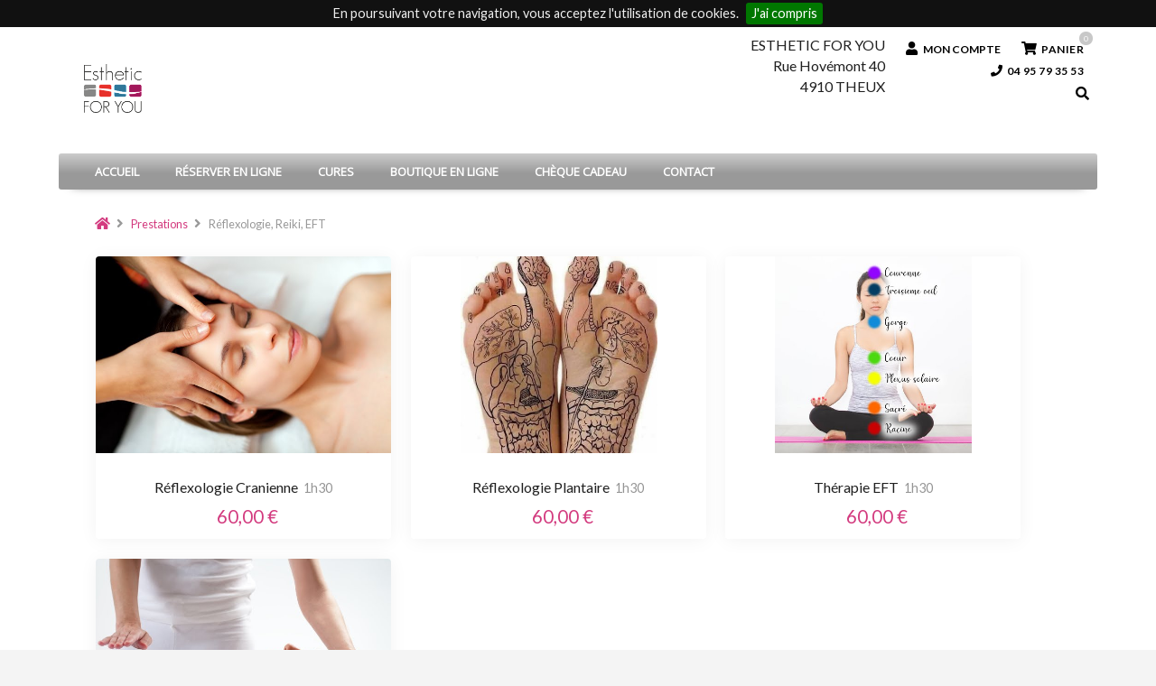

--- FILE ---
content_type: text/html
request_url: https://app.kiute.com/partials-web/category.html
body_size: 210
content:
<ng-include src="'/partials-web/header.html' "></ng-include>
<div class="standard-page">
<div class="layer-fore">
    <div class="container">
        <div ng-hide="ad.msgErrorCategory">
            <ul class="breadcrumbs">
                <li ng-click="openLocation('home')">
                    <a class="soft-color home"><i class="fa fa-home"></i></a>
                    <span><i class="fa fa-angle-right"></i></span>
                </li>
                <li ng-repeat="categoryView in ad.view.currentParentCategoriesViewTree"
                    ng-click="setCurrentCategoryView(categoryView,true)">
                    <a>{{categoryView.label | translate}}</a>
                    <span><i class="fa fa-angle-right"></i></span>
                </li>
                <li>
                    {{ ad.view.currentCategoryView.label | translate}}
                </li>
            </ul>
            <ng-include src="'/partials-web/category-content.html'" ></ng-include>
        </div>
        <div class="product-details" ng-show="ad.msgErrorCategory">
            <p class="" ng-bind-html=" ad.msgErrorCategory  | translateHtml | trustHtml"></p>
        </div>

    </div>
</div>
    </div>


--- FILE ---
content_type: text/html
request_url: https://app.kiute.com/partials-web/footer.html
body_size: 1255
content:
<footer id="footer" ng-class="{'background-default':!ad.appAttributes.globalBgImageUseSlide}" style="{{ad.appAttributes.footerBgColor ? 'background-color:' + ad.appAttributes.footerBgColor : ''}};{{ad.appAttributes.footerFontColor ? 'color:' + ad.appAttributes.footerFontColor : ''}}">
    <section class="footer-sub">
        <div class="container">
            <nav class="nav-footer" ng-cloak ng-if="ad.appAttributes.footerTime || ad.appAttributes.footerAddress || ad.appAttributes.footerMap || ad.appAttributes.footerSocial">
            <ul class="nav-footer-list">
                <li ng-if="ad.appAttributes.footerTime" >
                    <h2 class="h4" translate>Horaires d'ouverture</h2>
                    <table class="flex-table" style="margin-bottom: 5px;" ng-show="ad.view.siteView.workingPeriodsView.length>0">
                        <tbody ng-repeat="wpView in ad.view.siteView.workingPeriodsView">
                        <tr>
                            <td  class="configSelectorCustomer">
                                <span ng-repeat="label in wpView.labels">{{label}}<span ng-if="$index!=(wpView.labels.length-1)">,</span>  </span>
                            </td>
                            <td  class="configSelectorCustomer">
                                <span translate>De</span>&nbsp;{{ wpView.period.start.label }}&nbsp;<span translate>à</span>&nbsp;{{ wpView.period.end.label }}
                            </td>
                        </tr>
                        </tbody>
                    </table>
                </li>
                <li ng-if="ad.appAttributes.footerAddress && ad.view.siteView.address && ad.view.siteView.address!='' && !ad.nativeApp">
                    <h2 class="h4" translate>Adresse</h2>
                    <ul>
                        <li>{{ad.view.siteView.name}}</li>
                        <li>{{ad.view.siteView.address}}</li>
                        <li>{{ad.view.siteView.postalCode}} {{ad.view.siteView.city}}</li>
                    </ul>
                </li>
                <li ng-if="ad.appAttributes.footerMap && ad.view.siteView && ad.view.siteView.googleMapUrl && !ad.nativeApp" >
                    <div style="margin-top: 5px">
                        <iframe  width="100%" height="200" frameborder="0" scrolling="no" marginheight="0" marginwidth="0"
                                 ng-src="{{ad.view.siteView.googleMapUrl}}"></iframe>
                    </div>
                </li>
                <li ng-if="ad.appAttributes.footerSocial" >
                    <div>
                        <div style="margin-top: 5px;">
                            <a ng-if="ad.appAttributes.footerFacebook && !ad.nativeApp" href="{{ad.appAttributes.footerFacebook}}" target="_blank"><i style="{{ad.appAttributes.footerFontColor ? 'color:' + ad.appAttributes.footerFontColor : ''}}" class="fab fa-facebook fa-2x" aria-hidden="true"></i></a>
                            <a ng-if="ad.appAttributes.footerTwitter" href="{{ad.appAttributes.footerTwitter}}" target="_blank"><i style="{{ad.appAttributes.footerFontColor ? 'color:' + ad.appAttributes.footerFontColor : ''}}" class="fab fa-twitter fa-2x" aria-hidden="true"></i></a>
                            <a ng-if="ad.appAttributes.footerInstagram" href="{{ad.appAttributes.footerInstagram}}" target="_blank"><i style="{{ad.appAttributes.footerFontColor ? 'color:' + ad.appAttributes.footerFontColor : ''}}" class="fab fa-instagram fa-2x" aria-hidden="true"></i></a>
                            <a ng-if="ad.appAttributes.footerPinterest" href="{{ad.appAttributes.footerPinterest}}" target="_blank"><i style="{{ad.appAttributes.footerFontColor ? 'color:' + ad.appAttributes.footerFontColor : ''}}" class="fab fa-pinterest-p fa-2x" aria-hidden="true"></i></a>
                        </div>
                    </div>
                </li>
            </ul>
            </nav>
            <section class="attribution-shop ng-scope">
                <div style="margin: 0px auto;position: relative;"><div style="background: white;min-height: 31px;padding: 3px 10px;">
                    <div class="createdby-text">
                      <a target="_blank" style="display: initial !important;" href="{{ad.brand.url.website}}/?utm_source=powered_by&utm_medium=website&utm_campaign=Customer_Website&utm_term={{ad.companyCode}}">
                        <span translate>Créé par</span>
                        &nbsp;
                        <img style="display:inline-block;vertical-align: middle" width="30px;" ng-src="{{ad.brand.images.logo}}" alt="Logo {{ad.brand.label}}">
                      </a>
                    </div>
                    <a ng-if="ad.offerManager.hasAccessToFeature(ad.subscriptions, ad.storeAppCode.OPTION_WEBSITE_PAYMENT)" class="cgv-text" href="{{getHrefPath('cgv')}}" translate>Mentions légales et CGV</a>
                    <a ng-if="!ad.offerManager.hasAccessToFeature(ad.subscriptions, ad.storeAppCode.OPTION_WEBSITE_PAYMENT)" class="cgv-text" href="{{getHrefPath('legal')}}" translate>Mentions légales</a>
                  <a href=""><img style="width: 50%;margin: 0 auto;padding: 10px 10px 0;" src="/img/webSite/3dsecure.jpg"></a></div>
                </div>
            </section>
        </div>
    </section>
</footer>


--- FILE ---
content_type: text/html
request_url: https://app.kiute.com/partials-web/header.html
body_size: -121
content:
<ng-include ng-if="ad.appAttributes.headerType=='default'" ng-class="ad.view.homeWidgetView.type" src="'/partials-web/header-type1.html' "></ng-include>
<ng-include ng-if="ad.appAttributes.headerType=='light'" ng-class="ad.view.homeWidgetView.type" src="'/partials-web/header-type2.html' "></ng-include>

--- FILE ---
content_type: text/html
request_url: https://app.kiute.com/partials-web/category-content.html
body_size: 4598
content:
<div>
    <div ng-if="ad.adminEdition" style="margin-bottom: 10px">
        <div style="margin-top: 10px">
          <button ng-if="!ad.view.currentCategoryView.parentCategoryView" class="btn btn-cfg-action" ng-click="editCategoryView(ad.view.currentCategoryView)">
            <i class="fa fa-pencil-square-o"></i>
            <span translate>Modifier cette catégorie</span>
          </button>

          <button class="btn btn-cfg-action" ng-click="changeOrder(ad.view.currentCategoryView)">
            <i class="fa fa-list"></i>
            <span translate>Modifier l'ordre</span>
          </button>

            <button class="btn btn-cfg-action" ng-class="{'active':ad.view.currentCategoryView.displayType=='thumbnail'}"
                    ng-click="ad.view.currentCategoryView.displayType='thumbnail';saveCategoryDisplay(true)"><i class="fa fa-th"></i>&nbsp;<span translate>Vignettes</span></button>
            <button class="btn btn-cfg-action" ng-class="{'active':ad.view.currentCategoryView.displayType=='array'}"
                    ng-click="ad.view.currentCategoryView.displayType='array';saveCategoryDisplay(true)"><i class="fa fa-table"></i>&nbsp;<span translate>Tableau</span></button>
            <button class="btn btn-cfg-action" ng-if="ad.view.currentCategoryView!=ad.view.categoryRootView" ng-class="{'active':ad.view.currentCategoryView.displayType=='selector-array'||ad.view.currentCategoryView.displayType=='selector-image'}"
                    ng-click="ad.view.currentCategoryView.displayType='selector-array';saveCategoryDisplay(true)"><i class="fa fa-newspaper-o" aria-hidden="true"></i>&nbsp;<span translate>Déclinaison</span></button>
            <!--<button class="btn btn-cfg-action" ng-class="{'active':ad.view.currentCategoryView.displayType=='widget'}" ng-click=""><i class="fa fa-hand-lizard-o" aria-hidden="true"></i>&nbsp;<span translate>Créatif</span></button>-->
        </div>
    </div>
    <div ng-if="ad.view.currentCategoryView.description && ad.view.currentCategoryView.description!=''">
        <div ta-bind ng-model="ad.view.currentCategoryView.description"/>
    </div>
    <div ng-switch="ad.view.currentCategoryView.displayType">
        <div ng-switch-when="thumbnail" ng-class="{'all-square':ad.view.currentCategoryView.isAllItemsImageInSquareFormat(ad.view.currentCategoryView.categoriesView) && ad.view.currentCategoryView.isAllItemsImageInSquareFormat(ad.view.currentCategoryView.servicesView),'all-rect':ad.view.currentCategoryView.isAllItemsImageInRectFormat(ad.view.currentCategoryView.categoriesView) && ad.view.currentCategoryView.isAllItemsImageInRectFormat(ad.view.currentCategoryView.servicesView)}">
            <ol class="product-grid">
            <li class="item categoriesView" ng-repeat="categoryView in ad.view.currentCategoryView.categoriesView" ng-click="setCurrentCategoryView(categoryView,true)" ng-if="ad.adminEdition || categoryView.isVisibleOnWebSite"
                ng-class="{'invisible' : !categoryView.isVisibleOnWebSite}">
                <a class = "product-image" ng-if = "categoryView.imageDisplayed" alt = "{{categoryView.imageDisplayed.keyWords}}" ng-style = "{'background-image':'url({{categoryView.imageDisplayed.url}})'}">
                    <!-- <img ng-class="{'square': categoryView.imageDisplayed.dim=='square','portrait': categoryView.imageDisplayed.dim=='portrait'}" ng-src="{{categoryView.imageDisplayed.url}}" alt="{{ categoryView.label}}"/> -->
                    <div ng-if="ad.adminEdition" style="position: absolute;top: 0px;left: 0px;background: #ffffff">
                            <span class="fa-stack fa-lg" ng-if="!categoryView.isVisibleOnWebSite" >
                                <i class="fa fa-globe fa-stack-1x" style="color:#000000"></i>
                                <i  class="fa fa-ban fa-stack-2x"></i>
                            </span>
                    </div>
                </a>
                <div class="product-details">
                    <a class="product-name" href="{{getHrefPath('category/'+categoryView.getModel().id)}}"><i class="fa fa-quote-left"></i>&nbsp;&thinsp;{{ categoryView.label }}</a>
                </div>
            </li><li class="item servicesView" ng-repeat="serviceView in ad.view.currentCategoryView.servicesView"  ng-click="setCurrentServiceView(serviceView,true)" ng-if="ad.adminEdition || serviceView.isVisibleOnWebSite"
                     ng-class="{'invisible' : !serviceView.isVisibleOnWebSite}">
                <a class = "product-image"  ng-if = "serviceView.imageDisplayed" alt = "{{serviceView.imageDisplayed.keyWords}}" ng-style = "{'background-image':'url({{serviceView.imageDisplayed.url}})'}">
                    <!-- <img ng-class="{'square': serviceView.imageDisplayed.dim=='square','portrait': serviceView.imageDisplayed.dim=='portrait'}"  ng-src="{{serviceView.imageDisplayed.url}}" alt="{{ serviceView.label }}"/> -->
                    <div ng-if="serviceView.hasInternetPrice" class="soft-bgcolor discount-percent">-{{serviceView.internetDiscountPercent | number : 0}}%</div>
                    <div ng-if="ad.adminEdition" style="position: absolute;top: 0px;left: 0px;background: #ffffff">
                        <span class="fa-stack fa-lg" ng-if="!serviceView.isVisibleOnWebSite" >
                            <i class="fa fa-globe fa-stack-1x" style="color:#000000"></i>
                            <i  class="fa fa-ban fa-stack-2x"></i>
                        </span>
                        <span class="fa-stack fa-lg" ng-if="serviceView.isVisibleOnWebSite && !serviceView.isBookableOnWebSite">
                            <i class="fa fa-calendar fa-stack-1x" style="color:#000000;  font-size: 17px;"></i>
                            <i class="fa fa-ban fa-stack-2x"></i>
                        </span>
                        <span class="fa-stack fa-lg"
                              ng-if="ad.offerManager.hasAccessToFeature(ad.subscriptions, ad.storeAppCode.OPTION_WEBSITE_PAYMENT) && ad.appAttributes.onlineBooking && ad.appAttributes.hasBookingPayment && serviceView.isVisibleOnWebSite  && serviceView.isBookableOnWebSite  && serviceView.hasMandatoryPayment">
                            <i class="fa fa-credit-card" style="color:#000000;  font-size: 18px;  margin-left: 6px;"></i>
                            <i class="fa fa-exclamation"></i>
                        </span>
                    </div>
                </a>
                <div class="product-details">
                    <div class="product-details-name"><div><a class="product-name" href="{{getHrefPath('service/'+serviceView.getModel().id) }}">{{ serviceView.label }}</a>&nbsp;&nbsp;<span  class="time">{{serviceView.itnDurationD| minutesToTimeString}}</span> </div></div>
                    <div class="price-box">
                         <span class="regular-price">
                            <span class="price" ><span  ng-if="serviceView.hasInternetPrice" style="text-decoration: line-through">{{serviceView.price | currencyFormatFilter}}</span>&nbsp;&nbsp;&nbsp;<span class="real-price soft-color" ng-if="serviceView.price!=0">{{serviceView.hasInternetPrice ? serviceView.internetPrice :  serviceView.price | currencyFormatFilter}}</span></span>
                         </span>
                    </div>
                </div>
        </li>
        </ol>
        </div>
        <div ng-switch-when="array">
            <table class="flex-table linearize cart-table flex-table-selection" style="margin-bottom: 20px" ng-if="ad.view.currentCategoryView.categoriesView.length!=0">
                <thead>
                <tr>
                    <th translate>Catégorie de prestations</th>
                    <th class="fixed-width"></th>
                </tr>
                </thead>
                <tbody>
                <tr ng-repeat="categoryView in ad.view.currentCategoryView.categoriesView" ng-click="setCurrentCategoryView(categoryView,true)" ng-if="ad.adminEdition || categoryView.isVisibleOnWebSite">
                    <td>
                        <div style="width: inherit;display: inline-block;" ng-class="{'cart-item-wrapper':categoryView.imageDisplayed}">
                            <div>
                                <a>{{ categoryView.label}}</a>
                            </div>
                            <a ng-if="categoryView.imageDisplayed" class="product-image"><img ng-src="{{categoryView.imageDisplayed.urlPreview}}"/></a>
                        </div>
                    </td>
                    <td class="cart-price" style="text-align: center">
                        <button type="button" class="button" style="width: 105px"  translate>
                            Découvrir
                        </button>
                    </td>
                </tr>
                </tbody>
            </table>
            <table class="flex-table linearize cart-table flex-table-selection" style="margin-bottom: 20px" ng-if="ad.view.currentCategoryView.servicesView.length!=0">
                <thead>
                    <tr>
                        <th translate>Prestations</th>
                        <th class="fixed-width" translate>Durée</th>
                        <th class="fixed-width" translate>Prix</th>
                        <th class="fixed-width"></th>
                    </tr>
                </thead>
                <tbody>
                <tr ng-repeat="serviceView in ad.view.currentCategoryView.servicesView" ng-click="setCurrentServiceView(serviceView,true)" ng-if="ad.adminEdition || serviceView.isVisibleOnWebSite">
                    <td>
                        <div style="width: inherit;display: inline-block;" ng-class="{'cart-item-wrapper':serviceView.imageDisplayed && ad.view.currentCategoryView.displayServiceImages}">
                            <div>
                                <a>{{ serviceView.label}}</a>
                                <div ng-if="serviceView.hasInternetPrice" class="soft-bgcolor" style="margin-left:10px;display:inline-block;color: #ffffff;padding: 0 2px;">-{{serviceView.internetDiscountPercent | number : 0}}%</div>
                            </div>
                            <a ng-if="serviceView.imageDisplayed && ad.view.currentCategoryView.displayServiceImages" class="product-image"><img ng-src="{{serviceView.imageDisplayed.urlPreview}}"/></a>
                        </div>
                    </td>
                    <td data-flexy-label="{{'Durée' | translate }}"  class="cart-price">
                        <span class="cart-price">
                             <span class="price">{{serviceView.itnDurationD | minutesToTimeString}}</span>
                        </span>
                    </td>
                    <td data-flexy-label="{{'Prix' | translate }}" class="cart-price" style="white-space: nowrap">
                        <span class="cart-price">
                             <span class="price" ng-if="serviceView.price!=0">
                                 <span  ng-if="serviceView.hasInternetPrice" style="text-decoration: line-through;color: #000000;">{{serviceView.price | currencyFormatFilter}}</span>&nbsp;&nbsp;&nbsp;<span  style="">{{serviceView.hasInternetPrice ? serviceView.internetPrice :  serviceView.price | currencyFormatFilter}}</span>
                             </span>
                        </span>
                    </td>
                    <td class="cart-price" style="text-align: center;white-space: nowrap">
                        <button ng-if="serviceView.isBookableOnWebSite && ad.appAttributes.onlineBooking && (!ad.view.customerView || ad.view.customerView.online!='B')"
                                type="button" class="button" style="width: 105px" ng-click="addBookingServiceView(serviceView);$event.stopPropagation();"
                                ng-class="{'with-gift' : ad.offerManager.hasAccessToFeature(ad.subscriptions, ad.storeAppCode.OPTION_WEBSITE_PAYMENT) && ad.appAttributes.hasServiceGift}">
                            <i class="fa fa-calendar"></i>
                            &nbsp;<span translate>Réserver</span>
                        </button>
                        <button style="width: 105px" ng-show="ad.offerManager.hasAccessToFeature(ad.subscriptions, ad.storeAppCode.OPTION_WEBSITE_PAYMENT) && ad.appAttributes.hasServiceGift"
                                style="top:60px"
                                type="button" class="button" ng-click="openLocation('giftItems/service/'+serviceView.getModel().id);$event.stopPropagation();">
                            <i class="fa fa-gift"></i>
                            &nbsp;<span translate>Offrir</span>
                        </button>
                    </td>
                </tr>
                </tbody>
            </table>
        </div>
        <div ng-switch-default>
            <div class="grid product-grid-service">
                <div class="col-1">
                    <div class="image-box">
                        <div style="position: relative">
                            <img ng-if="ad.view.currentCategoryView.selectedServiceView && ad.view.currentCategoryView.selectedServiceView.imageDisplayed" class="hero-image" ng-src="{{ad.view.currentCategoryView.selectedServiceView.imageDisplayed.url}}" alt="{{ ad.view.currentCategoryView.label }}"/>
                            <img ng-if="!ad.view.currentCategoryView.selectedServiceView || !ad.view.currentCategoryView.selectedServiceView.imageDisplayed" class="hero-image" ng-src="{{ad.view.currentCategoryView.imageDisplayed.url}}" alt="{{ ad.view.currentCategoryView.label }}"/>
                        </div>
                    </div>
                </div>
                <div class="col-2">
                    <div class="product-primary-box">
                        <div class="purchase-box">
                            <h2>
                                <span>{{ ad.view.currentCategoryView.label }}</span>
                            </h2>
                            <p ng-if="ad.view.currentCategoryView.descriptionHtml">
                                <span ng-bind-html="ad.view.currentCategoryView.descriptionHtml"/>
                            </p>
                            <p>
                                <div ng-if="ad.adminEdition" >
                                    <button class="btn btn-cfg-action" ng-class="{'active':ad.view.currentCategoryView.displayType=='selector-array'}"
                                            ng-click="ad.view.currentCategoryView.displayType='selector-array';saveCategoryDisplay(true)"><i class="fa fa-table"></i>&nbsp;<span translate>Tableau</span></button>
                                    <button class="btn btn-cfg-action" ng-class="{'active':ad.view.currentCategoryView.displayType=='selector-image'}"
                                            ng-click="ad.view.currentCategoryView.displayType='selector-image';saveCategoryDisplay(true)"><i class="fa fa-th"></i>&nbsp;<span translate>Vignettes</span></button>
                                </div>
                                <div class="selector-content" ng-if="ad.view.currentCategoryView.displayType=='selector-image'" style="overflow: visible">
                                    <div ng-repeat="serviceView in ad.view.currentCategoryView.servicesView" class="selector-btn service"
                                         ng-class="serviceView === ad.view.currentCategoryView.selectedServiceView ? 'selector-btn-active' : ''" ng-if="ad.adminEdition || serviceView.isVisibleOnWebSite">
                                        <div class="selector-btn-width"></div>
                                        <div class="btn-content"
                                             ng-click="ad.view.currentCategoryView.selectedServiceView = serviceView">
                                            <div ng-if="serviceView.imageDisplayed" class="selector-btn-image">
                                                <img ng-src="{{serviceView.imageDisplayed.urlPreview}}" alt="{{ serviceView.label }}"/>
                                            </div>
                                            <div class="selector-btn-label" style="margin-top: 2px">
                                                {{serviceView.label}}
                                            </div>
                                            <div class="selector-btn-time" style="margin-bottom: 2px">
                                                {{serviceView.itnDurationD| minutesToTimeString}}
                                            </div>
                                            <div class="selector-btn-price" style="margin-bottom: 2px">
                                                {{serviceView.price | currencyFormatFilter}}
                                            </div>
                                        </div>
                                    </div>
                                    <div ng-repeat="categoryView in ad.view.currentCategoryView.categoriesView" class="selector-btn service"
                                         ng-if="ad.adminEdition || categoryView.isVisibleOnWebSite" ng-class="{'invisible' : !categoryView.isVisibleOnWebSite }"
                                         ng-click="setCurrentCategoryView(categoryView,true)">
                                        <div class="selector-btn-width"></div>
                                        <div ng-if="categoryView.imageDisplayed" class="selector-btn-image">
                                            <img ng-src="{{categoryView.imageDisplayed.urlPreview}}" alt="{{ categoryView.label }}"/>
                                        </div>
                                        <div class="selector-btn-label" style="margin-top: 2px">
                                            {{ categoryView.label }}
                                        </div>
                                    </div>
                                </div>
                                <div class="selector-content" ng-if="ad.view.currentCategoryView.displayType=='selector-array'" >
                                    <table class="flex-table linearize cart-table flex-table-selection" style="margin-bottom: 20px">
                                        <tbody>
                                            <tr ng-repeat="serviceView in ad.view.currentCategoryView.servicesView" ng-click="ad.view.currentCategoryView.selectedServiceView = serviceView" ng-if="ad.adminEdition || serviceView.isVisibleOnWebSite">
                                                <td style="    width: 27px;">
                                                    <i class="fa fa-square-o" ng-hide="serviceView === ad.view.currentCategoryView.selectedServiceView"/>
                                                    <i class="fa fa-check" ng-show="serviceView === ad.view.currentCategoryView.selectedServiceView"/>
                                                </td>
                                                <td>
                                                    <div ng-class="{'cart-item-wrapper':serviceView.imageDisplayed}">
                                                        <div>
                                                            <a>{{ serviceView.label}}</a>
                                                            <div ng-if="serviceView.hasInternetPrice" class="soft-bgcolor" style="margin-left:10px;display:inline-block;color: #ffffff;padding: 0 2px;">-{{serviceView.internetDiscountPercent | number : 0}}%</div>
                                                        </div>
                                                        <a class="product-image" ng-if="serviceView.imageDisplayed"><img ng-src="{{serviceView.imageDisplayed.urlPreview}}"/></a>
                                                    </div>
                                                </td>
                                                <td data-flexy-label="{{'Durée' | translate }}"  class="cart-price">
                                                    <span class="cart-price">
                                                         <span class="price">{{serviceView.itnDurationD | minutesToTimeString}}</span>
                                                    </span>
                                                </td>
                                                <td data-flexy-label="{{'Prix' | translate }}"  class="cart-price">
                                                    <span class="cart-price">
                                                         <span class="price">
                                                             <div  ng-if="serviceView.hasInternetPrice" style="text-decoration: line-through;color: #6c6c6c;">{{serviceView.price | currencyFormatFilter}}</div>
                                                             <div  style="">{{serviceView.hasInternetPrice ? serviceView.internetPrice :  serviceView.price | currencyFormatFilter}}</div>
                                                         </span>
                                                    </span>
                                                </td>
                                            </tr>
                                            <tr ng-repeat="categoryView in ad.view.currentCategoryView.categoriesView" ng-click="setCurrentCategoryView(categoryView,true)" ng-if="ad.adminEdition || categoryView.isVisibleOnWebSite">
                                                <td></td>
                                                <td>
                                                    <div style="width: inherit;display: inline-block;" ng-class="{'cart-item-wrapper':categoryView.imageDisplayed}">
                                                        <div>
                                                            <a>{{ categoryView.label}}</a>
                                                        </div>
                                                        <a ng-if="categoryView.imageDisplayed" class="product-image"><img ng-src="{{categoryView.imageDisplayed.urlPreview}}"/></a>
                                                    </div>
                                                </td>
                                                <td class="cart-price" style="text-align: right;" colspan="2">
                                                    <button type="button" class="button" style="width: 105px" translate>
                                                        Découvrir
                                                    </button>
                                                </td>
                                            </tr>
                                        </tbody>
                                    </table>
                                </div>
                            </p>
                            <div ng-if="ad.view.currentCategoryView.selectedServiceView.descriptionHtml">
                                <span ng-bind-html="ad.view.currentCategoryView.selectedServiceView.descriptionHtml"/>
                            </div>
                            <div class="wrapper" style="min-height: 110px;">
                                <form class="add-to-cart-form" id="product_addtocart_form">
                                    <div class="actions-block">
                                        <label ng-if="ad.view.currentCategoryView.selectedServiceView && (!ad.appAttributes.onlineBooking || !ad.view.currentCategoryView.selectedServiceView.isBookableOnWebSite || (ad.view.customerView && ad.view.customerView.online=='B'))">
                                            <strong translate>Réservable seulement par téléphone</strong>
                                        </label>
                                        <!--br/-->
                                        <ol class="product-specs">
                                            <li>
                                                <div ng-if="ad.view.currentCategoryView.selectedServiceView.itnDurationD" style="color: black;"><i class="fa fa-clock-o" aria-hidden="true"></i>&nbsp;{{ ad.view.currentCategoryView.selectedServiceView.itnDurationD | minutesToTimeString}}</div>
                                                <div ng-if="ad.view.currentCategoryView.selectedServiceView.price && ad.view.currentCategoryView.selectedServiceView.price!=0">
                                                    <div class="label"><span translate>Prix</span><div ng-if="ad.view.currentCategoryView.selectedServiceView.hasInternetPrice" class="soft-bgcolor item-discount">-{{ad.view.currentCategoryView.selectedServiceView.internetDiscountPercent | number : 0}}%</div></div>
                                                    <div class="attribute">
                                                        <span  ng-if="ad.view.currentCategoryView.selectedServiceView.hasInternetPrice" class="item-discount-price">{{ad.view.currentCategoryView.selectedServiceView.price | currencyFormatFilter}}</span><span>{{ad.view.currentCategoryView.selectedServiceView.hasInternetPrice ? ad.view.currentCategoryView.selectedServiceView.internetPrice :  ad.view.currentCategoryView.selectedServiceView.price | currencyFormatFilter}}</span>
                                                    </div>
                                                </div>
                                                <div class="add-to-cart">
                                                    <button ng-if="ad.view.currentCategoryView.selectedServiceView.isBookableOnWebSite && ad.appAttributes.onlineBooking && (!ad.view.customerView || ad.view.customerView.online!='B')"
                                                            type="button" class="button button-medium" ng-click="addBookingServiceView(ad.view.currentCategoryView.selectedServiceView)"
                                                            ng-class="{'with-gift' : ad.offerManager.hasAccessToFeature(ad.subscriptions, ad.storeAppCode.OPTION_WEBSITE_PAYMENT) && ad.appAttributes.hasServiceGift}">
                                                        <i class="fa fa-calendar"></i>
                                                        &nbsp;&nbsp;<span translate>Réserver</span>
                                                    </button>
                                                    <button ng-if="!(ad.view.currentCategoryView.selectedServiceView.isBookableOnWebSite && ad.appAttributes.onlineBooking && (!ad.view.customerView || ad.view.customerView.online!='B') || !ad.view.isOnMobile)" type="button" class="button button-medium">
                                                        <i class="fa fa-phone"></i>
                                                        &nbsp;&nbsp;<a href="tel:{{ad.view.siteView.phone}}" style="color:white;">{{ad.view.siteView.phone}}</a>
                                                    </button>
                                                    <button ng-show="ad.offerManager.hasAccessToFeature(ad.subscriptions, ad.storeAppCode.OPTION_WEBSITE_PAYMENT) && ad.appAttributes.hasServiceGift"
                                                            style="top:60px"
                                                            type="button" class="button button-medium" ng-click="openLocation('giftItems/service/'+ad.view.currentCategoryView.selectedServiceView.getModel().id);$event.stopPropagation()">
                                                        <i class="fa fa-gift"></i>
                                                        &nbsp;&nbsp;<span translate>Offrir</span>
                                                    </button>
                                                </div>
                                            </li>
                                        </ol>
                                    </div>
                                </form>
                            </div>
                        </div>
                    </div>
                </div>
            </div>
        </div>
    </div>
</div>


--- FILE ---
content_type: text/html
request_url: https://app.kiute.com/partials-web/header-type1.html
body_size: 3008
content:
<header id="header" class="header type1">
    <div class="container">
        <ul class="links">
            <li class="first" ng-if="ad.tokenAdmin" style="text-align:center;">
                <button class="btn btn-edit btn-mini btn-personnaliser" ng-click="toggleAdmin()" >
                    <span ng-if="ad.adminEdition"><i class="fa fa-external-link"></i>&nbsp;<span translate>Fermer personnalisation</span></span>
                    <span ng-if="!ad.adminEdition"><blink><i class="fa fa-pencil-square-o"></i></blink>&nbsp;<span translate>Personnaliser</span></span>
                </button>
            </li>
        </ul>
        <ng-include src="'/partials-web/logo.html' "></ng-include>
        <!-- <ul class="skip-links" ng-cloak>
            <li><a href="tel:{{ad.view.siteView.phone}}" class="skip-cart"><i class="fa fa-phone"></i></a></li>
            <li><a ng-click="mobileHeaderCartVisible=!mobileHeaderCartVisible" class="skip-cart"><i class="fa fa-shopping-cart"></i></a></li>
            <li><a ng-click="mobileHeaderAccountVisible=!mobileHeaderAccountVisible"><i class="fa fa-user"></i></a></li>
            <li><a ng-click="mobileHeaderSearchVisible=!mobileHeaderSearchVisible" class="skip-search"><i class="fa fa-search"></i></a></li>
        </ul> -->
        <ul class="skip-links" ng-cloak ng-if="ad.offerManager.hasAccessToFeature(ad.subscriptions, ad.storeAppCode.OPTION_WEBSITE)">
            <li><a href="tel:{{ad.view.siteView.phone}}" ng-click="ad.view.showMenuMobile=fase;ad.appAttributes.isBurgerOpen=fase;ad.view.mobileHeaderSearchVisible=fase" class="skip-cart"><i class="fa fa-phone"></i></a></li>
            <li><a ng-click="openLocation('checkout');ad.view.showMenuMobile=fase;ad.appAttributes.isBurgerOpen=fase;ad.view.mobileHeaderSearchVisible=fase" class="skip-cart"><i class="fa fa-shopping-cart"></i></a></li>
            <li><a ng-click="openLocation('login');ad.view.showMenuMobile=fase;ad.appAttributes.isBurgerOpen=fase;ad.view.mobileHeaderSearchVisible=fase"><i class="fa fa-user"></i></a></li>
            <li><a ng-click="ad.view.mobileHeaderSearchVisible=!ad.view.mobileHeaderSearchVisible;ad.view.showMenuMobile=fase;ad.appAttributes.isBurgerOpen=fase" class="skip-search"><i class="fa fa-search"></i></a></li>
            <li class="burger-header-1" ng-mouseup="ad.view.showMenuMobile=!ad.view.showMenuMobile" ng-if="ad.appAttributes.menuIsDisplayed"><a ng-click="ad.view.mobileHeaderSearchVisible=fase;ad.view.specialMenuVisible=!ad.view.specialMenuVisible;ad.view.mobileHeaderCartVisible=fase;ad.view.mobileHeaderAccountVisible=fase;ad.view.mobileHeaderSearchVisible=fase;ad.view.mobileHeaderPhoneVisible = fase;">
            <i class="burgeranim fa " ng-class="{'fa-bars' : !ad.appAttributes.isBurgerOpen, 'fa-times' : ad.appAttributes.isBurgerOpen}" ng-click="ad.appAttributes.isBurgerOpen=!ad.appAttributes.isBurgerOpen"></i></a></li>
        </ul>
        <div id="header-search-mobile" class="skip-content header-search-2  {{ad.view.mobileHeaderSearchVisible ? 'visible' : ''}}">
            <form id="search-form">
                <div class="input-box">
                    <label for="search"><a href=""><i class="fa fa-search fa-lg"></i></label></a>
                    <a href=""><input id="search" type="text" ng-model="ad.view.searchedText" ng-keydown="onSearchInputKeyDown" class="input-text" maxlength="128" placeholder="{{'Chercher' | translate}}" /></a>
                </div>
                <button type="submit" class="button" translate>Ok</button>
            </form>
        </div>
         <div class="header-address-desktop" ng-if="ad.appAttributes.footerAddress && ad.view.siteView.address && ad.view.siteView.address!='' && !ad.nativeApp">
           <ul>
             <li>{{ad.view.siteView.name}}</li>
             <li>{{ad.view.siteView.address}}</li>
             <li>{{ad.view.siteView.postalCode}} {{ad.view.siteView.city}}</li>
           </ul>
         </div>
      <div class="header-address" ng-if="ad.appAttributes.footerAddress && ad.view.siteView.address && ad.view.siteView.address!='' && !ad.nativeApp">
        <ul>
          <li>{{ad.view.siteView.name}}</li>
          <li>{{ad.view.siteView.address}}</li>
          <li>{{ad.view.siteView.postalCode}} {{ad.view.siteView.city}}</li>
        </ul>
      </div>
        <div class="header-links" ng-if="ad.offerManager.hasAccessToFeature(ad.subscriptions, ad.storeAppCode.OPTION_WEBSITE)">
            <div ng-cloak class="skip-content {{mobileHeaderAccountVisible ? 'visible' : ''}}" style="font-family: 'Lato', sans-serif;font-size: 15px">
                <ul class="links" ng-hide="ad.customerConnected">
                    <li class="first">
                        <a ng-click="openLocation('login')" title="{{'Se connecter' | translate}}"><i class="fa fa-user" aria-hidden="true"></i>&nbsp;&nbsp;&nbsp;<span translate>mon compte</span></a>
                    </li>
                </ul>
                <ul class="links" ng-show="ad.customerConnected">
                    <li class="first">
                      <a ng-click="openLocation('account')" title="{{ad.view.customerView.email}}"><i class="fa fa-user" aria-hidden="true"></i>&nbsp;&nbsp;&nbsp;<span translate>mon compte</span></a>
                    </li>
                </ul>
            </div>
            <div id="header-cart" ng-cloak class="skip-content {{mobileHeaderCartVisible ? 'visible' : ''}}" style="font-family: 'Lato', sans-serif;font-size: 15px">
                <ul class="links" ng-if="!ad.view.currentBookingView && !ad.view.currentSaleView">
                    <li class="first last"><a ng-click="openLocation('cart')" title="" class="top-link-cart"><i class="fa fa-shopping-cart"></i>&nbsp;&nbsp;<span translate>Panier</span><span class="count empty">0</span></a></li>
                </ul>
                <ul class="links" ng-if="ad.view.currentBookingView && ad.view.currentSaleView">
                    <li class="first last"><a ng-click="openLocation('checkout')" title="" class="top-link-cart"><i class="fa fa-shopping-cart"></i>&nbsp;&nbsp;<span translate>Panier</span><span class="count {{ (ad.view.currentBookingView.bookingServicesView.length + ad.view.currentSaleView.saleCuresView.length + ad.view.currentSaleView.saleProductsView.length +ad.view.currentSaleView.giftItemsView.length +ad.view.currentSaleView.loyaltyCardItemsView.length) ==0 ? 'empty' : 'soft-bgcolor'}}">{{ (ad.view.currentBookingView.bookingServicesView.length + ad.view.currentSaleView.saleCuresView.length + ad.view.currentSaleView.saleProductsView.length +ad.view.currentSaleView.giftItemsView.length +ad.view.currentSaleView.loyaltyCardItemsView.length )}}</span></a></li>
                </ul>
                <ul class="links" ng-if="!ad.view.currentBookingView && ad.view.currentSaleView">
                    <li class="first last"><a ng-click="openLocation('checkout')" title="" class="top-link-cart"><i class="fa fa-shopping-cart"></i>&nbsp;&nbsp;<span translate>Panier</span><span class="count {{ (ad.view.currentSaleView.saleCuresView.length + ad.view.currentSaleView.saleProductsView.length +ad.view.currentSaleView.giftItemsView.length +ad.view.currentSaleView.loyaltyCardItemsView.length )==0 ? 'empty' : 'soft-bgcolor'}}">{{ (ad.view.currentSaleView.saleCuresView.length + ad.view.currentSaleView.saleProductsView.length +ad.view.currentSaleView.giftItemsView.length +ad.view.currentSaleView.loyaltyCardItemsView.length )}}</span></a></li>
                </ul>
                <ul class="links" ng-if="ad.view.currentBookingView && !ad.view.currentSaleView">
                    <li class="first last"><a ng-click="openLocation('cart')" title="" class="top-link-cart"><i class="fa fa-shopping-cart"></i>&nbsp;&nbsp;<span translate>Panier</span><span class="count {{ ad.view.currentBookingView.bookingServicesView.length==0 ? 'empty' : 'soft-bgcolor'}}">{{ ad.view.currentBookingView.bookingServicesView.length}}</span></a></li>
                </ul>
                <div class="menu-wrapper" ng-if="ad.view.currentBookingView && !ad.view.currentSaleView">
                    <div class="menu cart-menu" ng-hide="ad.view.currentBookingView.bookingServicesView.length>0">
                        <p class="empty" translate>Votre panier est vide.</p>
                    </div>
                    <div class="menu cart-menu" ng-show="ad.view.currentBookingView.bookingServicesView.length>0">
                        <p class="summary">{{ ad.view.currentBookingView.bookingServicesView.length }} prestation<span ng-show="ad.view.currentBookingView.bookingServicesView.length>1">s</span>&nbsp;<span translate>dans votre panier :</span></p>
                        <ol id="mini-cart-list">
                            <li ng-repeat="bookingServiceView in ad.view.currentBookingView.bookingServicesView" class="item">
                                <a class="product-image">
                                    <img ng-src="{{bookingServiceView.serviceView.imageDisplayed.urlPreview}}" alt="{{ bookingServiceView.label }}"/>
                                    <a class="product-name" ng-click="setCurrentServiceView(bookingServiceView.serviceView,true)">{{ bookingServiceView.label}}</a>

                                </a>
                                <dl ng-if="ad.view.currentBookingView.price!=0">
                                    <!--dt><abbr title="Quantité">Qt</abbr>:</dt>
                                    <dd>1</dd-->
                                    <dt class="mini-cart-price-label" translate>Prix:</dt>
                                    <dd>
                                        <span class="price">{{bookingServiceView.price | currencyFormatFilter}}</span>
                                    </dd>
                                </dl>
                            </li>
                        </ol>
                        <p class="subtotal" ng-if="ad.view.currentBookingView.price!=0">
                            <span class="label">Total:</span>
                            <span class="price">{{ad.view.currentBookingView.price | currencyFormatFilter}}</span>
                        </p>
                        <div class="actions">
                            <a class="cart-button button button-medium" ng-click="openLocation('cart')" translate>Accéder au panier</a>
                        </div>
                    </div>
                </div>
                <div class="menu-wrapper" ng-if="ad.view.currentSaleView">
                    <div class="menu cart-menu" ng-if="(ad.view.currentBookingView.bookingServicesView.length + ad.view.currentSaleView.saleCuresView.length + ad.view.currentSaleView.saleProductsView.length +ad.view.currentSaleView.giftItemsView.length +ad.view.currentSaleView.loyaltyCardItemsView.length ) == 0">
                        <p class="empty" translate>Votre panier est vide.</p>
                    </div>
                    <div class="menu cart-menu" ng-if="(ad.view.currentBookingView.bookingServicesView.length + ad.view.currentSaleView.saleCuresView.length + ad.view.currentSaleView.saleProductsView.length +ad.view.currentSaleView.giftItemsView.length +ad.view.currentSaleView.loyaltyCardItemsView.length )>0">
                        <p class="summary">{{ (ad.view.currentBookingView.bookingServicesView.length + ad.view.currentSaleView.saleCuresView.length + ad.view.currentSaleView.saleProductsView.length +ad.view.currentSaleView.giftItemsView.length +ad.view.currentSaleView.loyaltyCardItemsView.length
                            ) }}&nbsp;<span translate>article(s) dans votre panier</span> :</p>
                        <ol id="mini-cart-list">
                            <li ng-repeat="bookingServiceView in ad.view.currentBookingView.bookingServicesView" class="item">
                                <a class="product-name" ng-click="setCurrentServiceView(bookingServiceView.serviceView,true)">{{ bookingServiceView.label}}</a>
                                <a class="product-image">
                                <img ng-src="{{bookingServiceView.serviceView.imageDisplayed.urlPreview}}" alt="{{ bookingServiceView.label }}"/>
                            </a>
                                <dl ng-if="ad.view.currentBookingView.price!=0">
                                    <!--dt><abbr title="Quantité">Qt</abbr>:</dt>
                                <dd>1</dd-->
                                    <dt class="mini-cart-price-label" translate>Prix:</dt>
                                    <dd>
                                        <span class="price">{{bookingServiceView.price | currencyFormatFilter}}</span>
                                    </dd>
                                </dl>
                            </li>
                            <li ng-repeat="saleCureView in ad.view.currentSaleView.saleCuresView" class="item">
                                <a class="product-image">
                                  <img ng-src="{{saleCureView.cureView.imageDisplayed.urlPreview}}"/>
                              </a>
                                <a class="product-name" ng-click="setCurrentCureView(saleCureView.cureView,true)">{{ saleCureView.label}}
                                  <dl ng-if="ad.view.currentSaleView.price!=0">
                                      <dt><abbr title="Quantité">Qt</abbr>:</dt>
                                      <dd>{{saleCureView.quantity}}</dd>
                                      <dt class="mini-cart-price-label" translate>Prix:</dt>
                                      <dd>
                                          <span class="price">{{saleCureView.price | currencyFormatFilter}}</span>
                                      </dd>
                                  </dl>
                                </a>



                            </li>
                            <li ng-repeat="saleProductView in ad.view.currentSaleView.saleProductsView" class="item">
                                <a class="product-image"><i ng-if="!saleProductView.productView" class="fa fa-truck fa-lg"/><img  ng-if="saleProductView.productView" ng-src="{{saleProductView.productView.imageDisplayed.urlPreview}}"/></a>

                                <a class="product-name" ng-click="setCurrentProductView(saleProductView.productView,true)">{{ saleProductView.label}} <dl ng-if="ad.view.currentSaleView.price!=0">
                                    <dt><abbr title="Quantité">Qt</abbr>:</dt>
                                    <dd>{{saleProductView.quantity}}</dd>
                                    <dt class="mini-cart-price-label" translate>Prix:</dt>
                                    <dd>
                                        <span class="price">{{saleProductView.price | currencyFormatFilter}}</span>
                                    </dd>
                                </dl></a>



                            </li>
                            <li ng-repeat="giftItemView in ad.view.currentSaleView.giftItemsView" class="item">
                                <a class="product-name"><span translate>Chèque cadeau</span>
                                    <span ng-switch="giftItemView.editionType">
                                        <span ng-switch-when="delivery" translate>livré chez vous</span>
                                        <span ng-switch-when="email" translate>envoyé par mail</span>
                                    </span>
                                </a>
                                <a class="product-image">
                                <img ng-if="giftItemView.imageUrl" ng-src="{{giftItemView.imageUrl}}"/><img ng-if="!giftItemView.imageUrl" src="/img/exemplebon.svg"/>
                            </a>
                                <dl ng-if="ad.view.currentSaleView.price!=0">
                                    <dt class="mini-cart-price-label" translate>Prix:</dt>
                                    <dd>
                                        <span class="price">{{giftItemView.price | currencyFormatFilter}}</span>
                                    </dd>
                                </dl>

                            </li>
                            <li ng-repeat="loyaltyCardItemView in ad.view.currentSaleView.loyaltyCardItemsView" class="item">
                                <a class="product-name" ng-click="setCurrentLoyaltyCardView(loyaltyCardItemView.loyaltyCardView,true)">{{ loyaltyCardItemView.label}}</a>
                                <a class="product-image">
                                <img ng-src="{{loyaltyCardItemView.loyaltyCardView.imageDisplayed.urlPreview}}" alt="{{ loyaltyCardItemView.label }}"/>
                            </a>
                                <dl ng-if="ad.view.currentSaleView.price!=0">
                                    <!--dt><abbr title="Quantité">Qt</abbr>:</dt>
                                <dd>1</dd-->
                                    <dt class="mini-cart-price-label" translate>Prix:</dt>
                                    <dd>
                                        <span class="price">{{loyaltyCardItemView.price | currencyFormatFilter}}</span>
                                    </dd>
                                </dl>

                            </li>
                        </ol>
                        <p class="subtotal" ng-if="ad.view.currentSaleView.price!=0">
                            <span class="label" translate>Total:</span>
                            <span class="price">{{ad.view.currentSaleView.price | currencyFormatFilter}}</span>
                        </p>
                        <div class="actions">
                            <a class="cart-button button button-medium" ng-click="ad.view.currentSaleView ? openLocation('checkout') : openLocation('cart')" translate>Accéder au panier</a>
                        </div>
                    </div>
                </div>
            </div>
            <div class="skip-content" ng-cloak style="font-family: 'Lato', sans-serif;font-size: 15px">
                <ul class="links">
                    <li class="first last"><a class="top-link-phone" href="tel:{{ad.view.siteView.phone}}"><i class="fa fa-phone fa-lg"></i>&nbsp;&nbsp;{{ad.view.siteView.phone}}</a></li>
                </ul>
            </div>
            <div id="header-search" class="skip-content {{mobileHeaderSearchVisible ? 'visible' : ''}}" style="font-family: 'Lato', sans-serif;font-size: 15px">
                <form id="search-form">
                    <div class="input-box">
                        <label for="search"><a href=""><i class="fa fa-search fa-lg"></i></a></label>
                        <a href=""><input id="search" type="text" ng-model="ad.view.searchedText" ng-keydown="onSearchInputKeyDown" class="input-text" maxlength="128" placeholder="{{'Chercher' | translate}}" /></a>
                    </div>
                    <button type="submit" class="button" translate>Ok</button>
                </form>
            </div>

        </div>
        <ng-include src="'/partials-web/menu.html' " ng-if="ad.offerManager.hasAccessToFeature(ad.subscriptions, ad.storeAppCode.OPTION_WEBSITE)"></ng-include>
    </div>
</header>


--- FILE ---
content_type: text/html
request_url: https://app.kiute.com/partials-web/logo.html
body_size: 1370
content:
<div id="logo" ng-class="{'slide-background':ad.appAttributes.globalBgImageUseSlide}">
            <div class="logo-container">
                <div ng-if="!ad.view.logoImageUrl && ad.offerManager.hasAccessToFeature(ad.subscriptions, ad.storeAppCode.OPTION_WEBSITE)" style="display:inline-block;margin-top:10px;min-height:27px;color: {{ad.appAttributes.logoFontColor}}; {{ad.appAttributes.logoShadowColor ? 'text-shadow: 0px 0px 5px '+ad.appAttributes.logoShadowColor : ''}};"
                     ng-click="openLocation('home')" ta-bind ng-model="ad.appAttributes.logoText"></div>
                <div ng-if="!ad.view.logoImageUrl && !ad.offerManager.hasAccessToFeature(ad.subscriptions, ad.storeAppCode.OPTION_WEBSITE)" style="display:inline-block;margin-top:10px;min-height:27px;color: {{ad.appAttributes.logoFontColor}}; {{ad.appAttributes.logoShadowColor ? 'text-shadow: 0px 0px 5px '+ad.appAttributes.logoShadowColor : ''}};"
                     ta-bind ng-model="ad.appAttributes.logoText"></div>

                <img ng-if="ad.view.logoImageUrl && ad.offerManager.hasAccessToFeature(ad.subscriptions, ad.storeAppCode.OPTION_WEBSITE)" ng-click="openLocation('home')" ng-src="{{ad.view.logoImageUrl}}"></span>
                <img ng-if="ad.view.logoImageUrl && !ad.offerManager.hasAccessToFeature(ad.subscriptions, ad.storeAppCode.OPTION_WEBSITE)" ng-src="{{ad.view.logoImageUrl}}"></span>

                <button class="btn btn-edit" ng-if="ad.adminEdition"
                        ng-click="ad.view.logoEditPanel = !ad.view.logoEditPanel">
                    <i class="fa fa-pencil-square-o fa-lg"></i>
                </button>
            </div>
            <div class="dialog-form logo"
                 ng-if="ad.view.siteView && ad.view.logoEditPanel">
                <div class="title">
                    <div translate>Modifier le logo</div>
                </div>
                <div class="content">
                    <div class="panel-bar">
                        <button class="btn {{ad.view.logoEditPanelTab==1 ? 'active' : ''}} btn-action-color" ng-click="ad.view.logoEditPanelTab=1"><i class="fa fa-file-text"></i>&nbsp;<span translate>Texte</span></button>
                        <button class="btn {{ad.view.logoEditPanelTab==2 ? 'active' : ''}} btn-action-color" ng-click="ad.view.logoEditPanelTab=2"><i class="fa fa-picture-o"></i>&nbsp;<span translate>Image</span></button>
                        <!--div class="fxb-tab-title" ng-click="dd.view.tab=5"><button class="btn {{dd.view.tab==5 ? 'active' : ''}} btn-action-color"><i class="fa fa-trash"></i>&nbsp;<span translate>Spécificités</span></button></div-->
                    </div>
                    <div ng-show="ad.view.logoEditPanelTab==1">
                        <div class="control-group">
                            <label class="control-label" translate>Couleur du texte et de son ombre</label>
                            <div class="controls">
                                <input color-picker ng-model="ad.appAttributes.logoFontColor"  ng-change=""/>
                                <input color-picker ng-model="ad.appAttributes.logoShadowColor"  ng-change=""/>
                            </div>
                        </div>
                        <div style="font-size:2em;margin: 7px 0 40px 0;color: {{ad.appAttributes.logoFontColor}}; {{ad.appAttributes.logoShadowColor ? 'text-shadow: 0px 0px 5px '+ad.appAttributes.logoShadowColor : ''}};"
                             text-angular
                             ta-toolbar="[['h1','h2','h3','p','bold','italics','fontName','clear','undo','redo'],]" ng-model="ad.appAttributes.logoText"></div>
                    </div>
                    <div ng-show="ad.view.logoEditPanelTab==2">
                        <div class="selector-btn image logo"
                             flow-init="ad.view.logoEditPanelFlowConfig"
                             flow-files-submitted="onStartUploadImage();$flow.upload()"
                             flow-file-success="$file.msg = $message;onUploadImageSuccess($message)"
                             flow-file-added="!!{png:1,jpg:1,jpeg:1}[$file.getExtension()]">
                            <div class="btn-content" flow-btn>
                                <div  class="image-selector-btn-text" ng-if="!ad.view.logoImageUrl">
                                    <div class="loading" ng-if="ad.view.imageUploadRunning"><span us-spinner="{radius:10, width:4, length: 8, color:'#4b4f54',hwaccel: true}"></span></div>
                                    <div ng-hide="ad.view.imageUploadRunning"><i class="fa fa-plus-circle fa-3x"></i></i><br/><span translate>Ajouter une image</span></div>
                                </div>
                                <div  class="image-selector-btn-image" style="opacity: 0.5;" ng-if="$flow.files.length && ad.view.imageUploadRunning && !ad.view.logoImageUrl">
                                    <img flow-img="$flow.files[0]" />
                                </div>
                                <div  class="image-selector-btn-image" ng-if="ad.view.logoImageUrl">
                                    <img ng-src="{{ad.view.logoImageUrl}}" />
                                </div>
                            </div>
                        </div>
                        <button ng-show="ad.view.logoImageUrl" class="btn btn-danger" ng-click="removeLogoImage()"><i class="fa fa-times-circle"></i>&nbsp;<span translate>Supprimer</span></button>

                    </div>
                </div>
                <div class="button-grp">
                    <div class="left">
                    </div>
                    <div class="right">
                        <button class="btn btn-mini" ng-click="loadLogo();ad.view.logoEditPanel=fase"><i class="fa fa-undo"></i>&nbsp;<span translate>Annuler</span></button>
                        <button class="btn btn-success" ng-click="saveLogo(true)"><i class="fa fa-check"></i>&nbsp;<span translate>Enregistrer</span></button>
                    </div>
                </div>
            </div>
        </div>


--- FILE ---
content_type: text/html
request_url: https://app.kiute.com/partials-web/menu.html
body_size: 1909
content:
<nav id="nav-mobile" class="force-menu" ng-cloak>
    <ol class="nav-primary header-type-2-close full-width-menu" ng-if="ad.appAttributes.menuIsDisplayed && ad.view.categoryRootView"
        style="{{(ad.appAttributes.headerType=='default' && (ad.appAttributes.menuBgColorStart && ad.appAttributes.menuBgColorEnd || ad.appAttributes.menuFontColor)) ?
        ('background-image: linear-gradient('+ad.appAttributes.menuBgColorStart+' 0%, '+ad.appAttributes.menuBgColorEnd +' 55%, '+ad.appAttributes.menuBgColorEnd+' 56%);color: '+ad.appAttributes.menuFontColor) : 'background-color: #535353;'}}">

        <div class="menu-wrapper" ng-if="ad.view.showMenuMobile">
            <div class="menu">
                <ul class="nav-group-list">
                    <li ng-if="ad.appAttributes.displayAbout">
                        <a href="{{getHrefPath('about')}}" ng-click="ad.view.showMenuMobile=fase;ad.appAttributes.isBurgerOpen=fase;openLocation('about')" >
                            <div class="wrapper">
                                <div class="info">
                                    <strong ng-bind-html="ad.appAttributes.aboutLabel  | translateHtml | trustHtml"></strong>
                                    <p></p>
                                </div>
                            </div>
                        </a>
                    </li>
                    <li ng-if="ad.appAttributes.displayServices">
                        <a ng-click="ad.view.showMenuMobile=fase;ad.appAttributes.isBurgerOpen=fase;setCurrentCategoryView(ad.view.categoryRootView,true);">
                            <div class="wrapper">
                                <div class="info">
                                    <strong ng-bind-html="ad.appAttributes.servicesLabel  | translateHtml | trustHtml"></strong>
                                    <p></p>
                                </div>
                            </div>
                        </a>
                    </li>
                    <li ng-if="ad.offerManager.hasAccessToFeature(ad.subscriptions, ad.storeAppCode.OPTION_WEBSITE_PAYMENT) && ad.appAttributes.displayCures">
                        <a ng-click="ad.view.showMenuMobile=fase;ad.appAttributes.isBurgerOpen=fase;setCurrentCureCategoryView(ad.view.cureCategoryRootView,true);">
                            <div class="wrapper">
                                <div class="info">
                                    <strong ng-bind-html="ad.appAttributes.curesLabel  | translateHtml | trustHtml"></strong>
                                    <p></p>
                                </div>
                            </div>
                        </a>
                    </li>
                    <li ng-if="ad.offerManager.hasAccessToFeature(ad.subscriptions, ad.storeAppCode.OPTION_WEBSITE_PAYMENT) && ad.appAttributes.displayProducts">
                        <a ng-click="ad.view.showMenuMobile=fase;ad.appAttributes.isBurgerOpen=fase;setCurrentProductCategoryView(ad.view.productCategoryRootView,true);">
                            <div class="wrapper">
                                <div class="info">
                                    <strong ng-bind-html="ad.appAttributes.productsLabel  | translateHtml | trustHtml"></strong>
                                    <p></p>
                                </div>
                            </div>
                        </a>
                    </li>
                    <li ng-if="ad.offerManager.hasAccessToFeature(ad.subscriptions, ad.storeAppCode.OPTION_WEBSITE_PAYMENT) && ad.appAttributes.hasGiftItem">
                        <a href="{{getHrefPath('giftItems')}}" ng-click="ad.view.showMenuMobile=fase;ad.appAttributes.isBurgerOpen=fase;openLocation('giftItems')">
                            <div class="wrapper">
                                <div class="info">
                                    <strong ng-bind-html="ad.appAttributes.giftsLabel  | translateHtml | trustHtml"></strong>
                                    <p></p>
                                </div>
                            </div>
                        </a>
                    </li>
                    <li ng-if="ad.offerManager.hasAccessToFeature(ad.subscriptions, ad.storeAppCode.OPTION_WEBSITE_PAYMENT) && ad.appAttributes.displayLoyaltyCards">
                        <a ng-click="ad.view.showMenuMobile=fase;ad.appAttributes.isBurgerOpen=fase;setCurrentLoyaltyCardCategoryView(ad.view.loyaltyCardCategoryRootView,true);">
                            <div class="wrapper">
                                <div class="info">
                                    <strong ng-bind-html="ad.appAttributes.loyaltyCardsLabel  | translateHtml | trustHtml"></strong>
                                    <p></p>
                                </div>
                            </div>
                        </a>
                    </li>
                    <li ng-if="ad.appAttributes.displayCustomerPost && ad.offerManager.hasAccessToFeature(ad.subscriptions, ad.storeAppCode.OPTION_WEBSITE_PAYMENT)">
                        <a href="{{getHrefPath('customerPost')}}" ng-click="ad.view.showMenuMobile=false;ad.appAttributes.isBurgerOpen=false;openLocation('customerPost')" >
                            <div class="wrapper">
                                <div class="info">
                                    <strong>{{ad.appAttributes.customerPostLabel | translate}}</strong>
                                    <p></p>
                                </div>
                            </div>
                        </a>
                    </li>
                    <li ng-if="ad.appAttributes.displayContact">
                        <a href="{{getHrefPath('contact')}}" ng-click="ad.view.showMenuMobile=fase;ad.appAttributes.isBurgerOpen=fase;openLocation('contact')" >
                            <div class="wrapper">
                                <div class="info">
                                    <strong ng-bind-html="ad.appAttributes.contactLabel  | translateHtml | trustHtml"></strong>
                                    <p></p>
                                </div>
                            </div>
                        </a>
                    </li>
                </ul>
            </div>
        </div>
    </ol>
</nav>
<nav id="nav" ng-cloak ng-if="ad.appAttributes.headerType=='default'">
    <ol class="nav-primary test " ng-if="ad.appAttributes.menuIsDisplayed && ad.view.categoryRootView" style="background-image: linear-gradient({{ad.appAttributes.menuBgColorStart}} 0%, {{ad.appAttributes.menuBgColorEnd }} 55%, {{ad.appAttributes.menuBgColorEnd}} 56%);color: {{ad.appAttributes.menuFontColor}};box-shadow: 0px 9px 12px -15px black;">
        <li class="level0 nav-collection">
            <a class="level0" href="{{getHrefPath('home')}}" style="color: {{ad.appAttributes.menuFontColor}} !important"><i class="fa fa-home small-res-hide-inv"></i><span class="small-res-hide" ng-bind-html="ad.appAttributes.homeLabel  | translateHtml | trustHtml"></span></a>
            <i class="fa fa-ellipsis-v mini-res-hide" style="color: {{ad.appAttributes.menuFontColor}}"></i>
        </li>
        <li class="level0 nav-collection" ng-if="ad.appAttributes.displayAbout">
            <a class="level0" href="{{getHrefPath('about')}}" style="color: {{ad.appAttributes.menuFontColor}}" ng-bind-html="ad.appAttributes.aboutLabel  | translateHtml | trustHtml"></a>
            <i class="fa fa-ellipsis-v mini-res-hide" style="color: {{ad.appAttributes.menuFontColor}}"></i>
        </li>
        <li ng-if="ad.appAttributes.displayServices" class="level0 nav-collection" fbwrappermenu="ad.view.categoryRootView" >
            <a class="level0" style="color: {{ad.appAttributes.menuFontColor}}" ng-bind-html="ad.appAttributes.servicesLabel  | translateHtml | trustHtml"></a>
        <i ng-if="ad.appAttributes.displayContact || ad.appAttributes.displayCures || ad.appAttributes.displayProducts|| ad.appAttributes.hasGiftItem || ad.appAttributes.displayLoyaltyCards" class="fa fa-ellipsis-v mini-res-hide" style="color: {{ad.appAttributes.menuFontColor}}"></i>
    </li>
        <li class="level0 nav-collection" ng-if="ad.offerManager.hasAccessToFeature(ad.subscriptions, ad.storeAppCode.OPTION_WEBSITE_PAYMENT) && hasSubscriptionItem('cure') && ad.appAttributes.displayCures">
            <a class="level0" ng-click="setCurrentCureCategoryView(ad.view.cureCategoryRootView,true)" style="color: {{ad.appAttributes.menuFontColor}}" ng-bind-html="ad.appAttributes.curesLabel  | translateHtml | trustHtml"></a>
            <i ng-if="ad.appAttributes.displayContact || ad.appAttributes.displayProducts|| ad.appAttributes.hasGiftItem || ad.appAttributes.displayLoyaltyCards" class="fa fa-ellipsis-v mini-res-hide" style="color: {{ad.appAttributes.menuFontColor}}"></i>
        </li>
        <li class="level0 nav-collection" ng-if="ad.offerManager.hasAccessToFeature(ad.subscriptions, ad.storeAppCode.OPTION_WEBSITE_PAYMENT) && ad.appAttributes.displayProducts">
            <a class="level0" ng-click="setCurrentProductCategoryView(ad.view.productCategoryRootView,true)" style="color: {{ad.appAttributes.menuFontColor}}" ng-bind-html="ad.appAttributes.productsLabel  | translateHtml | trustHtml"></a>
            <i ng-if="ad.appAttributes.displayContact|| ad.appAttributes.hasGiftItem || ad.appAttributes.displayLoyaltyCards" class="fa fa-ellipsis-v mini-res-hide" style="color: {{ad.appAttributes.menuFontColor}}"></i>
        </li>
        <li class="level0 nav-collection" ng-if="ad.offerManager.hasAccessToFeature(ad.subscriptions, ad.storeAppCode.OPTION_WEBSITE_PAYMENT) && ad.appAttributes.hasGiftItem && hasSubscriptionItem('giftItem')">
            <a class="level0" href="{{getHrefPath('giftItems')}}" style="color: {{ad.appAttributes.menuFontColor}}" ng-bind-html="ad.appAttributes.giftsLabel  | translateHtml | trustHtml"></a>
            <i ng-if="ad.appAttributes.displayContact || ad.appAttributes.displayLoyaltyCards" class="fa fa-ellipsis-v mini-res-hide" style="color: {{ad.appAttributes.menuFontColor}}"></i>
        </li>
        <li class="level0 nav-collection" ng-if="ad.offerManager.hasAccessToFeature(ad.subscriptions, ad.storeAppCode.OPTION_WEBSITE_PAYMENT) && hasSubscriptionItem('loyaltyCard') && ad.appAttributes.displayLoyaltyCards">
            <a class="level0" ng-click="setCurrentLoyaltyCardCategoryView(ad.view.loyaltyCardCategoryRootView,true)" style="color: {{ad.appAttributes.menuFontColor}}" ng-bind-html="ad.appAttributes.loyaltyCardsLabel  | translateHtml | trustHtml"></a>
            <i ng-if="ad.appAttributes.displayContact" class="fa fa-ellipsis-v mini-res-hide" style="color: {{ad.appAttributes.menuFontColor}}"></i>
        </li>
        <li class="level0 nav-collection" ng-if="ad.appAttributes.displayCustomerPost && ad.offerManager.hasAccessToFeature(ad.subscriptions, ad.storeAppCode.OPTION_WEBSITE_PAYMENT)">
            <a  class="level0" href="{{getHrefPath('customerPost')}}" style="color: {{ad.appAttributes.menuFontColor}}">{{ad.appAttributes.customerPostLabel | translate }}</a>
            <i ng-if="ad.appAttributes.displayContact" class="fa fa-ellipsis-v mini-res-hide" style="color: {{ad.appAttributes.menuFontColor}}"></i>
        </li>
        <li class="level0 nav-collection" ng-if="ad.appAttributes.displayContact">
            <a class="level0" href="{{getHrefPath('contact')}}" style="color: {{ad.appAttributes.menuFontColor}}" ng-bind-html="ad.appAttributes.contactLabel  | translateHtml | trustHtml"></a>
        </li>


    <button class="btn btn-edit" ng-if="ad.adminEdition" ng-click="ad.view.menuEditPanel = !ad.view.menuEditPanel"><i class="fa fa-pencil-square-o fa-lg"></i></button>
    </ol>

    <button class="btn btn-edit" ng-if="ad.adminEdition && !ad.appAttributes.menuIsDisplayed" ng-click="ad.view.menuEditPanel = !ad.view.menuEditPanel"><i class="fa fa-pencil-square-o fa-lg"></i></button>
</nav>
<div class="dialog-form menu-editor"
     ng-if="ad.view.siteView && ad.view.menuEditPanel">
    <div class="title">
        <div translate>Modifier le menu</div>
    </div>
    <div class="content">
        <div class="control-group">
            <label class="control-label" translate>Souhaitez vous afficher le menu ? </label>
            <div class="controls">
                <div class="btn-group">
                    <input ng-class="isEnglishLanguage() ? 'toggleEn' : 'toggle'" type="checkbox" id="buttonMenuIsDisplayed"
                           ng-model="ad.appAttributes.menuIsDisplayed"/>
                    <label ng-class="isEnglishLanguage() ? 'toggleEn' : 'toggle'" for="buttonMenuIsDisplayed"> <!-- class="attention" -->
                        <i></i>
                    </label>
                </div>
            </div>
        </div>
        <div ng-if="ad.appAttributes.menuIsDisplayed">
            <div class="control-group">
                <label class="control-label" translate>Couleur de fond (début)</label>
                <div class="controls">
                    <input color-picker ng-model="ad.appAttributes.menuBgColorStart" ng-change=""/>
                </div>
            </div>
            <div class="control-group">
                <label class="control-label" translate>Couleur de fond (fin)</label>
                <div class="controls">
                    <input color-picker ng-model="ad.appAttributes.menuBgColorEnd" ng-change=""/>
                </div>
            </div>
            <div class="control-group">
                <label class="control-label" translate>Couleur du texte</label>
                <div class="controls">
                    <input color-picker ng-model="ad.appAttributes.menuFontColor" ng-change=""/>
                </div>
            </div>
        </div>
    </div>
    <div class="button-grp">
        <div class="left">
        </div>
        <div class="right">
            <button class="btn btn-mini" ng-click="loadMenu();ad.view.menuEditPanel=fase"><i class="fa fa-undo"></i>&nbsp;<span translate>Annuler</span></button>
            <button class="btn btn-success btn-save" ng-click="saveMenu(true)"><i class="fa fa-check"></i>&nbsp;<span translate>Enregistrer</span></button>
        </div>
    </div>
</div>


--- FILE ---
content_type: text/css
request_url: https://app.kiute.com/lib/ng-mobile-menu/ng-mobile-menu.css
body_size: 311
content:
#sp-hide-menu {
  display: none;
}
#sp-nav,
#sp-nav.wide {
  width: 80%;
  overflow: hidden;
  position: absolute;
  top: 0;
  left: 0;
  height: 100%;
}
#sp-nav nav,
#sp-nav.wide nav {
  display: block;
  background: black;
  color: white;
  z-index: 5;
  height: 100%;
}
#sp-nav nav div,
#sp-nav.wide nav div {
  z-index: 5;
}
#sp-page {
  position: absolute;
  width: 100%;
  height: 100%;
  float: right;
  z-index: 10;
  -webkit-transform: translateX(0);
  transform: translateX(0);
  -webkit-transition-duration: 0.3s;
  transition-duration: 0.3s;
}
#sp-nav.show,
#sp-nav.show.wide {
  left: 0px;
  overflow-x: hidden;
background: white;
border: 1px solid gray;

}
#sp-nav.show + #sp-page #sp-show-menu,
#sp-nav.show.wide + #sp-page #sp-show-menu {
  display: none;
}
#sp-nav.show + #sp-page #sp-hide-menu,
#sp-nav.show.wide + #sp-page #sp-hide-menu {
  display: inline;
}
#sp-nav.show + #sp-page,
#sp-nav.show.wide + #sp-page {
  position: absolute;
  -webkit-transform: translateX(80%);
  transform: translateX(80%);
  -webkit-transition-duration: 0.3s;
  transition-duration: 0.3s;
  overflow-x: hidden;
  -webkit-overflow-scrolling: touch;
}

@media (max-width: 1080px) {
    body {
        overflow-x: hidden;
    }
}
@media (min-width: 900px) {
  #sp-nav {
    width: 405px;
  }
    #sp-page {
        -webkit-transform: none;
        transform: none;
        transition-duration:0;
        -webkit-transition-duration: 0;
        -webkit-overflow-scrolling: none;
    }
  #sp-nav.show + #sp-page {
      -webkit-transform: none;
      transform: none;
      transition-duration:0;
      -webkit-transition-duration: 0;
      -webkit-overflow-scrolling: none;
      left: 405px;
      height: inherit;
      width: initial;
      overflow-x: visible;
      right: 0;

  }
}


--- FILE ---
content_type: text/css
request_url: https://app.kiute.com/css/webSite.css
body_size: 40096
content:
/*Avoid display before end of angular loading*/
[ng\:cloak],
[ng-cloak],
[data-ng-cloak],
[x-ng-cloak],
.ng-cloak,
.x-ng-cloak {
    display: none !important;
}

/* ------------- */
* {
    margin: 0;
    padding: 0;
    outline: 0;
    -webkit-box-sizing: border-box;
    -moz-box-sizing: border-box;
    box-sizing: border-box
}

@keyframes fade-in {
    from {
        opacity: 0;
    }

    to {
        opacity: 1;
    }
}

@keyframes fade-in-left {
    from {
        opacity: 0;
        left: 400px;
    }

    to {
        opacity: 1;
        left: 0;
    }
}

ﬁ @keyframes fade-in-right {
    from {
        opacity: 0;
        right: -50vw;
    }

    to {
        opacity: 1;
        right: 0;
    }
}

.menu-wrapper {
    /*animation-name: fade-in-left;
    animation-duration: 0.3s;
    !* or: Xms *!
    animation-iteration-count: 1;
    animation-timing-function: ease-in-out;*/
    /* or: ease, ease-in, ease-in-out, linear, cubic-bezier(x1, y1, x2, y2) */
}

.header.type2 #header-menu {
    animation-name: fade-in-right;
    animation-duration: 0.3s;
    /* or: Xms */
    animation-iteration-count: 1;
    animation-timing-function: ease-in-out;
    /* or: ease, ease-in, ease-in-out, linear, cubic-bezier(x1, y1, x2, y2) */
    font-size: 13px !important;
    font-weight: bold !important;
    text-transform: uppercase !important;
    font-family: "Open sans" !important;
}

#wrapper {
    min-height: 100vh;
}

#window-max {
    min-height: 90.8vh;
}

body {
    background: #FFF;
    color: #000;
    line-height: 1
}

html,
body,
img,
fieldset,
abbr,
acronym {
    border: 0
}

h1,
h2,
h3,
h4,
h5,
h6 {
    font-weight: normal
}

h1 span span {
    border: 0px;
}

p {
    font-size: 0.9em;
}

em,
strong,
th,
code,
cite,
caption {
    font-weight: normal;
    font-style: normal;
    text-align: left
}

ol,
ul {
    list-style: none
}

table {
    border-collapse: collapse;
    border-spacing: 0
}

q:before,
q:after {
    content: ''
}

html {
    -webkit-text-size-adjust: 100%
}

body,
button,
input,
select,
table,
textarea {
    font-family: 'Lato', sans-serif;
    color: #202020;
    line-height: 1.45
}

.dialog-form,
.general-dialog-form,
.dialog-form button,
.dialog-form input,
.dialog-form select,
.dialog-form table,
.dialog-form textarea {
    font-family: 'Lato', sans-serif;
    font-size: 15px;
    line-height: 1.45;
}

.general-dialog-form.config-modal-update {
    border-radius: 10px;
}
.general-dialog-form.config-modal-update .title {
    border-radius: 10px 10px 0 0;
}

.general-dialog-form.config-modal-update .btn-success {
    font-size: 15px;
}

button.btn-edit,
button.btn-cfg-action {
    font-family: 'Lato', sans-serif;
    font-size: 14px;
    line-height: 1.45
}

a {
    text-decoration: none !important;
    color: #D33B7F;
    cursor: pointer;
}

.header-links {
    position: absolute;
    top: 5px;
    padding-bottom: 0px;
    right: 0;
    width: 230px;
    padding-right: 5px;
    padding-top: 3px;
    text-align: right;
    border-radius: 3px;
    background: rgba(255, 255, 255, 0.7);
    height: 90px;
}

@media screen and (max-width: 800px) {
    .full-width-menu li {
        width: 100% !important;
    }
}

.header-links div {
    display: inline-block;
}

.header-links a {
    font-weight: bold;
    text-transform: uppercase;
    font-family: "Lato";
    font-size: 12px;
    color: black;
}

.soft-color {
    color: #D33B7F;
}

.soft-bgcolor {
    background-color: #D33B7F;
}

.no-touch a:hover {
    color: #8c2753;
    text-decoration: underline;
}

.no-touch .text-link:hover {
    cursor: pointer;
}

a:focus,
a:active {
    color: #ff63a5;
}

address {
    font-style: normal
}

em,
i {
    font-style: italic
}

img {
    display: block
}

p {
    margin-bottom: 1.15em
}

strong,
b {
    font-weight: bold
}

h1,
h2,
h3,
h4,
h5 {
    font-family: inherit;
    font-weight: normal;
    font-style: normal
}

h1,
.h1 {
    margin-bottom: 0.2em;
    font-size: 2em;
    font-style: normal;
    padding: 20px 0;
}

h1 span {
    border-radius: 0px !important;
    border-bottom: 1px solid gainsboro;
}

h2,
.h2 {
    margin-bottom: 0.2em;
    font-size: 1.5em;
    font-style: normal;
}

h3,
.h3 {
    margin-bottom: 0.2em;
    font-style: normal;
    font-size: 1.1em;
}

h4,
.h4 {
    margin-bottom: 0.2em;
    font-size: 0.8em;
    font-weight: 700;
    font-style: normal;
}

.btn {
    display: inline-block;
    padding: 5px;
    margin-bottom: 0;
    font-size: 0.95em;
    line-height: 20px;
    color: #333333;
    text-align: center;
    vertical-align: middle;
    cursor: pointer;
    background-color: #f5f5f5;
    border: 1px solid #cccccc;
    border-radius: 4px;
}

.btn:hover,
.btn:focus,
.btn:active,
.btn.active,
.btn.disabled,
.btn[disabled] {
    color: #333333;
    background-color: #e6e6e6;
    *background-color: #d9d9d9;
}

.btn:active,
.btn.active {
    background-color: #cccccc \9;
}

.btn:first-child {
    margin-left: 0;
}

.btn:hover,
.btn:focus {
    color: #333333;
    text-decoration: none;
    background-position: 0 -15px;
    -webkit-transition: background-position 0.1s linear;
    -moz-transition: background-position 0.1s linear;
    -o-transition: background-position 0.1s linear;
    transition: background-position 0.1s linear;
}

.btn:focus,
.btn.active,
.btn:active {
    outline: 0;
}

.btn.disabled,
.btn[disabled] {
    cursor: default;
    background-image: none;
    opacity: 0.65;
    filter: alpha(opacity=65);
    -webkit-box-shadow: none;
    -moz-box-shadow: none;
    box-shadow: none;
}

button.btn,
input[type="submit"].btn {
    padding-top: 5px;
    padding-bottom: 5px;
}

button.btn::-moz-focus-inner,
input[type="submit"].btn::-moz-focus-inner {
    padding: 0;
    border: 0;
}

.btn-ultramini {
    padding: 0px 10px;
}

.dropdown-menu {
    z-index: 1000;
    display: none;
    float: left;
    min-width: 160px;
    max-width: 360px;
    padding: 5px 0;
    margin: 2px 0 0;
    font-size: 14px;
    text-align: left;
    list-style: none;
    background-color: #fff;
    -webkit-background-clip: padding-box;
    background-clip: padding-box;
    border: 1px solid #ccc;
    border: 1px solid rgba(0, 0, 0, .15);
    border-radius: 4px;
    -webkit-box-shadow: 0 6px 12px rgba(0, 0, 0, .175);
    box-shadow: 0 6px 12px rgba(0, 0, 0, .175);
    table tbody td {
        width: 30px !important;
    }
}

.dropdown,
.dropup {
    position: relative;
}

.open>.dropdown-menu {
    display: block;
}

.bar-btn-dropdown {
    padding: 0;
    border: 0;
}

.bar-btn-dropdown .dropdown-menu {
    min-width: 300px;
}

.bar-btn-dropdown .dropdown-menu li {
    display: inline-block;
    width: 49.5%;
}

.text-logo1 {
    color: #333333;
    font-size: 13px;
    font-family: "Lucida Sans Unicode", "Lucida Grande", sans-serif;
}

.text-logo2 {
    color: #FF5BAB;
    font-size: 13px;
    font-family: "Lucida Sans Unicode", "Lucida Grande", sans-serif;
}

.createdby-text {
    width: 50%;
    text-align: center;
}

.createdby-text a {
    font-size: 0.75em;
    color: #737373;
}

/* ADMIN CLASS */
.jqte {
    margin: 0px 0;
}

.jqte_fontsizes {
    width: 300px;
}

.panel-bar {
    margin-bottom: 10px;
}

@-webkit-keyframes blink {
    from {
        opacity: 1.0;
    }

    to {
        opacity: 0.0;
    }
}

/* blink {
    -webkit-animation-name: blink;
    -webkit-animation-iteration-count: infinite;
    -webkit-animation-timing-function: cubic-bezier(1.0, 0, 0, 1.0);
    -webkit-animation-duration: 2s;
} */
.modal-backdrop {
    position: fixed;
    top: 0;
    right: 0;
    bottom: 0;
    left: 0;
    z-index: 1040;
    background-color: #000000;
}

.modal-backdrop,
.modal-backdrop.fade.in {
    opacity: 0.8;
    filter: alpha(opacity=80);
}

.modal {
    position: fixed;
    top: 5% !important;
    left: 50%;
    z-index: 1050;
    width: 800px;
    margin-left: -400px;
    border: 1px solid #999;
    border: 1px solid rgba(0, 0, 0, 0.3);
    -webkit-border-radius: 6px;
    -moz-border-radius: 6px;
    border-radius: 6px;
    outline: none;
    -webkit-box-shadow: 0 3px 7px rgba(0, 0, 0, 0.3);
    -moz-box-shadow: 0 3px 7px rgba(0, 0, 0, 0.3);
    box-shadow: 0 3px 7px rgba(0, 0, 0, 0.3);
    -webkit-background-clip: padding-box;
    -moz-background-clip: padding-box;
    background-clip: padding-box;
}

.dialog-form,
.general-dialog-form {
    z-index: 100;
    -webkit-box-shadow: 0px 0px 15px rgba(0, 0, 0, 1);
    -moz-box-shadow: 0px 0px 15px rgba(0, 0, 0, 1);
    box-shadow: 0px 0px 15px rgba(0, 0, 0, 1);
    background: white;
    min-height: 320px;
}

.general-dialog-form .question,
.dialog-form .question {
    padding: 30px;
}

.dialog-form.logo {
    position: absolute;
    left: 31px;
    top: 90px;
    width: 450px;
    min-height: 400px;
}

.dialog-form.logo .ta-scroll-window>.ta-bind,
.dialog-form.logo .ta-editor.ta-html,
.dialog-form.logo .ta-scroll-window.form-control {
    height: auto;
    min-height: 50px;
}

div.ta-toolbar {
    background: white;
}

.ta-editor.ta-html,
.ta-scroll-window.form-control,
.ta-scroll-window>.ta-bind {
    min-height: 200px;
}

/* ---- MENU PERSONNALISATION ---*/
.dialog-form.admin {
    margin: 0px;
    position: fixed;
    left: 0;
    top: 0;
    bottom: 0;
    width: 404px;
}

.dialog-form.header {
    position: absolute;
    left: 31px;
    top: 250px;
    width: 450px;
}

.dialog-form.service {
    position: relative;
    height: 100%;
}

.dialog-form.home-text {
    position: absolute;
    left: 5px;
    top: -30px;
    width: 678px;
}

.dialog-form.menu-editor {
    position: absolute;
    left: 31px;
    top: 150px;
    width: 450px;
    height: 334px;
}

.dialog-form div.title div,
.general-dialog-form div.title div {
    text-decoration: none;
    padding: 5px;
    line-height: 32px;
    display: block;
    height: 50px;
    overflow: hidden;
    color: #f3f3f3;
    text-align: center;
    /*
    text-shadow: 0 1px 1px rgba(000, 000, 000, 0.4);
    background: rgba(202, 207, 202, 0.49);
    */
}

.dialog-form .button-grp,
.general-dialog-form .button-grp {
    height: 55px;
    vertical-align: top;
    padding-top: 3px;
    bottom: 0;
    position: absolute;
    left: 0;
    right: 0;
}

.dialog-form div.scroll,
.general-dialog-form .div.scroll {
    position: absolute;
    bottom: 50px;
    top: 50px;
    left: 0;
    right: 0;
    overflow: auto;
    padding: 10px;
}

li.invisible {
    opacity: 0.4;
}

.fxb-tab-title {
    display: inline-block;
    margin-bottom: 15px;
    margin-right: 5px;
}

.selector-border {
    border: 1px solid #d4d9e2;
    padding: 10px;
}

.selector-no-border {
    padding: 10px;
}

.selector-border .selector-large-title {
    padding: 5px 10px;
    background-color: #ddd;
    position: relative;
}

.selector-border .close-button {
    position: absolute;
    right: 0px;
    top: 0px;
}

.dialog-form.admin .selector-border {
    border: 1px solid #d8d8d8;
    padding: 5px 10px 5px 10px;
    margin-bottom: 5px;
}

input.search-query {
    padding-right: 14px;
    padding-left: 14px;
    margin-bottom: 14px !important;
    border-radius: 3px;
    border: 1px solid #d4d9e2;
}

button.btn-action-color {
    text-shadow: none !important;
    padding: 10px;
}

button.btn-action-color.mini {
    padding: 10px;
    font-size: 0.85em;
}

button.btn-action-color.medium {
    padding: 10px;
    font-size: 0.9em;
}

button.btn-action-color:active,
button.btn-action-color.active {
    background-color: #4b4f5a;
    border: 1px solid #4b4f5a;
    color: white;
    background-position: 0;
    cursor: default;
    padding: 10px;
}

button.btn-action-color.active:hover {
    background-color: #4b4f5a;
    color: white;
    background-position: 0;
    cursor: default;
    border: 1px solid #4b4f5a;
}

.button-grp .left {
    float: left;
    margin-left: 10px;
    margin-top: 4px;
}

.button-grp .right {
    position: absolute;
    right: 10px;
    white-space: nowrap;
    top: 0;
}

.btn-success {
    color: #ffffff;
    background-color: #5bb75b;
    font-size: 18px;
    border: 1px solid #5bb75b;
}

.btn-success:hover,
.btn-success:focus,
.btn-success:active,
.btn-success.active,
.btn-success.disabled,
.btn-success[disabled] {
    color: #ffffff;
    background-color: #499249;
}

.btn-success:active,
.btn-success.active {
    background-color: #408140;
}

.btn-danger {
    color: #ffffff;
    background-color: #da4f49;
    border: 1px solid #da4f49;
}

.btn-danger:hover,
.btn-danger:focus,
.btn-danger:active,
.btn-danger.active,
.btn-danger.disabled,
.btn-danger[disabled] {
    color: #ffffff;
    background-color: #a9302a;
}

.btn-danger:active,
.btn-danger.active {
    background-color: #942a25;
}

.cfg-button .right button {
    margin-left: 3px;
}

div.dialog-form div.content,
.general-dialog-form div.content {
    padding: 10px 10px 10px 10px;
    background: white;
    color: black;
}

div.dialog-form.admin div.content,
div.general-dialog-form.admin div.content {
    overflow: auto;
    position: absolute;
    top: 50px;
    left: 0;
    right: 0;
    bottom: 50px;
}

div.dialog-form div.title,
div.general-dialog-form div.title {
    background-color: #484848;
}

button.btn-edit {
    display: inline-block;
    padding: 5px !important;
    font-weight: 600;
    line-height: 0px;
    white-space: nowrap;
    font-size: 10px;
    text-transform: uppercase;
}

button.btn-mini {
    padding: 5px !important;
}

button.btn-cfg {
    padding: 5px;
    font-size: 14px;
}

button.btn-small {
    padding: 3px 4px;
    font-size: 12px;
    -webkit-border-radius: 3px;
    -moz-border-radius: 3px;
    border-radius: 3px;
    line-height: 15px;
}

.header .btn-personnaliser {
    top: 20px;
    margin: 24px 0px auto;
    width: 250px;
    border-radius: 10px;
    padding: 12px 0 !important;
    background: #f8ce3f;
    border: none;
    box-shadow: 0 0 15px rgba(0, 0, 0, 0.1);
}

/* Admin styles */
.selector-btn-grp {
    position: absolute;
    left: 4px;
    bottom: 0px;
    top: 160px;
    right: 0px;
    overflow: auto;
}

.selector-btn-grp.transparent {
    top: 210px;
}

.selector-btn-grp.company-image {
    top: 171px;
}

div.selector-btn {
    width: 32%;
    display: inline-block;
    box-sizing: border-box;
    padding: 2px;
    margin: 15px 0.5%;
    font-size: 0.9em;
    line-height: 13px;
    position: relative;
    cursor: pointer;
    color: black;
    background: white;
    border: 1px solid #ebebeb;
    opacity: 1;
}

div.selector-btn.service {
    width: 24%;
}

div.selector-btn.large {
    width: 49%;
}

div.selector-btn.fixed {
    height: 75px;
}

div.selector-btn>div {
    width: 100%;
    height: 100%;
}

div.selector-btn-active.image {
    opacity: 1;
    -webkit-box-shadow: 0px 0px 2px 2px #de3889;
    ;
    -moz-box-shadow: 0px 0px 2px 2px #de3889;
    ;
    box-shadow: 0px 0px 2px 2px #de3889;
    ;
    border: 1px solid #de3889;
    ;
}

div.selector-btn.logo {
    width: 300px;
    height: 75px;
}

div.selector-btn.fixed img {
    height: 58px;
    width: 100%;
}

div.controls {
    margin-bottom: 5px;
}

.image-selector-btn-image {
    overflow: hidden;
    position: absolute;
    top: 0px;
    left: 0;
    bottom: 0px;
    padding: 0px;
}

.image-selector-btn-image>img {
    width: 100%;
}

.image-selector-btn-text {
    overflow: hidden;
    position: absolute;
    top: 50%;
    left: 0;
    right: 0;
    margin-top: -25px;
    bottom: 0px;
    padding: 0px;
    font-size: 11px;
    text-align: center;
}

.image-selector-btn-width {
    margin-top: 64%;
    /* image aspect ratio */
}

.selector-btn-category-image {
    overflow: hidden;
    position: absolute;
    top: 31px;
    left: 6px;
    right: 6px;
    padding: 0px;
}

.selector-btn-category-image img {
    height: auto;
    max-width: 130px;
    margin: auto;
    vertical-align: middle;
    border: 0;
}

label.toggle {
    width: 65px;
    height: 26px;
    display: inline-block !important;
    position: relative;
    border-radius: 14px;
    -webkit-background-clip: padding-box;
    -moz-background-clip: padding-box;
    background-clip: padding-box;
    background: rgb(138, 138, 138);
    background: -webkit-linear-gradient(top, rgba(138, 138, 138, 1) 0%, rgba(140, 140, 140, 1) 14%, rgba(159, 159, 159, 1) 72%, rgba(164, 164, 164, 1) 100%);
    background: -moz-linear-gradient(top, rgba(138, 138, 138, 1) 0%, rgba(140, 140, 140, 1) 14%, rgba(159, 159, 159, 1) 72%, rgba(164, 164, 164, 1) 100%);
    background: -o-linear-gradient(top, rgba(138, 138, 138, 1) 0%, rgba(140, 140, 140, 1) 14%, rgba(159, 159, 159, 1) 72%, rgba(164, 164, 164, 1) 100%);
    background: -ms-linear-gradient(top, rgba(138, 138, 138, 1) 0%, rgba(140, 140, 140, 1) 14%, rgba(159, 159, 159, 1) 72%, rgba(164, 164, 164, 1) 100%);
    background: linear-gradient(top, rgba(138, 138, 138, 1) 0%, rgba(140, 140, 140, 1) 14%, rgba(159, 159, 159, 1) 72%, rgba(164, 164, 164, 1) 100%);
    box-shadow: inset 0 2px 5px 0 rgba(0, 0, 0, 0.1), inset 0 -1px 0 0 rgba(0, 0, 0, 0.1);
    line-height: 27px;
    font-style: normal;
    color: #fff;
    text-shadow: 0 1px 1px rgba(0, 0, 0, 0.1);
    font-weight: bold;
    text-align: left;
    /*-webkit-box-reflect: below 0px
    -webkit-gradient(linear, left top, left bottom,
            color-stop(0.5, transparent),
            to(rgba(255, 255, 255, 0.3)));*/
    -moz-transition: all 1s ease-in;
    -webkit-transition: all 1s ease-in;
    -o-transition: all 1s ease-in;
    transition: all 1s ease-in;
    cursor: pointer;
}

label.toggle i {
    position: absolute;
    top: -3px;
    right: 42px;
    width: 30px;
    height: 30px;
    display: block;
    border-radius: 36px;
    background: rgb(255, 255, 255);
    background: -webkit-linear-gradient(top, rgba(240, 240, 240, 1) 0%, rgba(241, 241, 241, 1) 11%, rgba(221, 221, 221, 1) 50%, rgba(211, 211, 211, 1) 53%, rgba(196, 196, 196, 1) 97%, rgba(185, 185, 185, 1) 100%);
    background: -moz-linear-gradient(top, rgba(240, 240, 240, 1) 0%, rgba(241, 241, 241, 1) 11%, rgba(221, 221, 221, 1) 50%, rgba(211, 211, 211, 1) 53%, rgba(196, 196, 196, 1) 97%, rgba(185, 185, 185, 1) 100%);
    background: -o-linear-gradient(top, rgba(240, 240, 240, 1) 0%, rgba(241, 241, 241, 1) 11%, rgba(221, 221, 221, 1) 50%, rgba(211, 211, 211, 1) 53%, rgba(196, 196, 196, 1) 97%, rgba(185, 185, 185, 1) 100%);
    background: -ms-linear-gradient(top, rgba(240, 240, 240, 1) 0%, rgba(241, 241, 241, 1) 11%, rgba(221, 221, 221, 1) 50%, rgba(211, 211, 211, 1) 53%, rgba(196, 196, 196, 1) 97%, rgba(185, 185, 185, 1) 100%);
    background: linear-gradient(top, rgba(240, 240, 240, 1) 0%, rgba(241, 241, 241, 1) 11%, rgba(221, 221, 221, 1) 50%, rgba(211, 211, 211, 1) 53%, rgba(196, 196, 196, 1) 97%, rgba(185, 185, 185, 1) 100%);
    box-shadow: inset 0 -3px 3px 0 rgba(0, 0, 0, 0.1), inset 0 -1px 1px 0 rgba(255, 255, 255, 0.4), 0 2px 0 0 rgba(0, 0, 0, 0.2);
    -webkit-transition: all 200ms ease;
    -moz-transition: all 200ms ease;
    -o-transition: all 200ms ease;
    -ms-transition: all 200ms ease;
    transition: all 200ms ease;
}

label.toggle i:before {
    content: "";
    display: block;
    position: absolute;
    top: 50%;
    left: 50%;
    width: 18px;
    height: 18px;
    margin: -9px 0 0 -9px;
    border-radius: 18px;
    background: rgb(239, 239, 239);
    background: -webkit-linear-gradient(top, rgba(239, 239, 239, 1) 0%, rgba(225, 225, 225, 1) 6%, rgba(225, 225, 225, 1) 24%, rgba(229, 229, 229, 1) 94%, rgba(242, 242, 242, 1) 100%);
    background: -moz-linear-gradient(top, rgba(239, 239, 239, 1) 0%, rgba(225, 225, 225, 1) 6%, rgba(225, 225, 225, 1) 24%, rgba(229, 229, 229, 1) 94%, rgba(242, 242, 242, 1) 100%);
    background: -o-linear-gradient(top, rgba(239, 239, 239, 1) 0%, rgba(225, 225, 225, 1) 6%, rgba(225, 225, 225, 1) 24%, rgba(229, 229, 229, 1) 94%, rgba(242, 242, 242, 1) 100%);
    background: -ms-linear-gradient(top, rgba(239, 239, 239, 1) 0%, rgba(225, 225, 225, 1) 6%, rgba(225, 225, 225, 1) 24%, rgba(229, 229, 229, 1) 94%, rgba(242, 242, 242, 1) 100%);
    background: linear-gradient(top, rgba(239, 239, 239, 1) 0%, rgba(225, 225, 225, 1) 6%, rgba(225, 225, 225, 1) 24%, rgba(229, 229, 229, 1) 94%, rgba(242, 242, 242, 1) 100%);
    box-shadow: inset 0 1px 0 0 rgba(0, 0, 0, 0.1);
}

label.toggle:active i:before {
    box-shadow: inset 0 1px 0 0 rgba(0, 0, 0, 0.3);
}

label.toggle:before {
    content: "Non";
    margin-left: 26px;
    text-transform: uppercase;
    color: #fff;
    -webkit-transition: all 200ms ease;
    -moz-transition: all 200ms ease;
    -o-transition: all 200ms ease;
    -ms-transition: all 200ms ease;
    transition: all 200ms ease;
}

input.toggle[type=checkbox] {
    display: none;
}

input.toggle[type=checkbox]:checked~label.toggle:before {
    content: "Oui";
    text-transform: uppercase;
    margin-right: 30px;
    margin-left: 10px;
}

input.toggle.pink[type=checkbox]:checked~label.toggle:before {
    color: #D33B7F;
}

input.toggle.white[type=checkbox]:checked~label.toggle:before {
    color: #6e6e6e;
}

input.toggle[type=checkbox]:checked~label.toggle:after {
    right: -130px;
}

input.toggle[type=checkbox]:checked~label.toggle {
    background: #5bb75b;
    background: -webkit-radial-gradient(center, ellipse cover, #62c462 0%, #62c462 24%, #5bb75b 55%, #5bb75b 100%);
    background: -moz-radial-gradient(center, ellipse cover, #62c462 0%, #62c462 24%, #5bb75b 55%, #5bb75b 100%);
    background: -o-radial-gradient(center, ellipse cover, #62c462 0%, #62c462 24%, #5bb75b 55%, #5bb75b 100%);
    background: -ms-radial-gradient(center, ellipse cover, #62c462 0%, #62c462 24%, #5bb75b 55%, #5bb75b 100%);
    background: radial-gradient(center, ellipse cover, #62c462 0%, #62c462 24%, #5bb75b 55%, #5bb75b 100%);
}

input.toggle.pink[type=checkbox]:checked~label.toggle {
    background: rgb(255, 241, 250);
}

input.toggle.white[type=checkbox]:checked~label.toggle {
    background: white;
}

input.toggle[type=checkbox]:checked~label.toggle i {
    right: -6px;
}

label.toggleEn {
    width: 65px;
    height: 26px;
    display: inline-block !important;
    position: relative;
    border-radius: 14px;
    -webkit-background-clip: padding-box;
    -moz-background-clip: padding-box;
    background-clip: padding-box;
    background: rgb(138, 138, 138);
    background: -webkit-linear-gradient(top, rgba(138, 138, 138, 1) 0%, rgba(140, 140, 140, 1) 14%, rgba(159, 159, 159, 1) 72%, rgba(164, 164, 164, 1) 100%);
    background: -moz-linear-gradient(top, rgba(138, 138, 138, 1) 0%, rgba(140, 140, 140, 1) 14%, rgba(159, 159, 159, 1) 72%, rgba(164, 164, 164, 1) 100%);
    background: -o-linear-gradient(top, rgba(138, 138, 138, 1) 0%, rgba(140, 140, 140, 1) 14%, rgba(159, 159, 159, 1) 72%, rgba(164, 164, 164, 1) 100%);
    background: -ms-linear-gradient(top, rgba(138, 138, 138, 1) 0%, rgba(140, 140, 140, 1) 14%, rgba(159, 159, 159, 1) 72%, rgba(164, 164, 164, 1) 100%);
    background: linear-gradient(top, rgba(138, 138, 138, 1) 0%, rgba(140, 140, 140, 1) 14%, rgba(159, 159, 159, 1) 72%, rgba(164, 164, 164, 1) 100%);
    box-shadow: inset 0 2px 5px 0 rgba(0, 0, 0, 0.1), inset 0 -1px 0 0 rgba(0, 0, 0, 0.1);
    line-height: 27px;
    font-style: normal;
    text-shadow: 0 1px 1px rgba(0, 0, 0, 0.1);
    color: #fff;
    font-weight: bold;
    text-align: left;
    /*-webkit-box-reflect: below 0px
      -webkit-gradient(linear, left top, left bottom,
              color-stop(0.5, transparent),
              to(rgba(255, 255, 255, 0.3)));*/
    -moz-transition: all 1s ease-in;
    -webkit-transition: all 1s ease-in;
    -o-transition: all 1s ease-in;
    transition: all 1s ease-in;
    cursor: pointer;
}

label.toggleEn i {
    position: absolute;
    top: -3px;
    right: 42px;
    width: 30px;
    height: 30px;
    display: block;
    border-radius: 36px;
    background: rgb(255, 255, 255);
    background: -webkit-linear-gradient(top, rgba(240, 240, 240, 1) 0%, rgba(241, 241, 241, 1) 11%, rgba(221, 221, 221, 1) 50%, rgba(211, 211, 211, 1) 53%, rgba(196, 196, 196, 1) 97%, rgba(185, 185, 185, 1) 100%);
    background: -moz-linear-gradient(top, rgba(240, 240, 240, 1) 0%, rgba(241, 241, 241, 1) 11%, rgba(221, 221, 221, 1) 50%, rgba(211, 211, 211, 1) 53%, rgba(196, 196, 196, 1) 97%, rgba(185, 185, 185, 1) 100%);
    background: -o-linear-gradient(top, rgba(240, 240, 240, 1) 0%, rgba(241, 241, 241, 1) 11%, rgba(221, 221, 221, 1) 50%, rgba(211, 211, 211, 1) 53%, rgba(196, 196, 196, 1) 97%, rgba(185, 185, 185, 1) 100%);
    background: -ms-linear-gradient(top, rgba(240, 240, 240, 1) 0%, rgba(241, 241, 241, 1) 11%, rgba(221, 221, 221, 1) 50%, rgba(211, 211, 211, 1) 53%, rgba(196, 196, 196, 1) 97%, rgba(185, 185, 185, 1) 100%);
    background: linear-gradient(top, rgba(240, 240, 240, 1) 0%, rgba(241, 241, 241, 1) 11%, rgba(221, 221, 221, 1) 50%, rgba(211, 211, 211, 1) 53%, rgba(196, 196, 196, 1) 97%, rgba(185, 185, 185, 1) 100%);
    box-shadow: inset 0 -3px 3px 0 rgba(0, 0, 0, 0.1), inset 0 -1px 1px 0 rgba(255, 255, 255, 0.4), 0 2px 0 0 rgba(0, 0, 0, 0.2);
    -webkit-transition: all 200ms ease;
    -moz-transition: all 200ms ease;
    -o-transition: all 200ms ease;
    -ms-transition: all 200ms ease;
    transition: all 200ms ease;
}

label.toggleEn i:before {
    content: "";
    display: block;
    position: absolute;
    top: 50%;
    left: 50%;
    width: 18px;
    height: 18px;
    margin: -9px 0 0 -9px;
    border-radius: 18px;
    background: rgb(239, 239, 239);
    background: -webkit-linear-gradient(top, rgba(239, 239, 239, 1) 0%, rgba(225, 225, 225, 1) 6%, rgba(225, 225, 225, 1) 24%, rgba(229, 229, 229, 1) 94%, rgba(242, 242, 242, 1) 100%);
    background: -moz-linear-gradient(top, rgba(239, 239, 239, 1) 0%, rgba(225, 225, 225, 1) 6%, rgba(225, 225, 225, 1) 24%, rgba(229, 229, 229, 1) 94%, rgba(242, 242, 242, 1) 100%);
    background: -o-linear-gradient(top, rgba(239, 239, 239, 1) 0%, rgba(225, 225, 225, 1) 6%, rgba(225, 225, 225, 1) 24%, rgba(229, 229, 229, 1) 94%, rgba(242, 242, 242, 1) 100%);
    background: -ms-linear-gradient(top, rgba(239, 239, 239, 1) 0%, rgba(225, 225, 225, 1) 6%, rgba(225, 225, 225, 1) 24%, rgba(229, 229, 229, 1) 94%, rgba(242, 242, 242, 1) 100%);
    background: linear-gradient(top, rgba(239, 239, 239, 1) 0%, rgba(225, 225, 225, 1) 6%, rgba(225, 225, 225, 1) 24%, rgba(229, 229, 229, 1) 94%, rgba(242, 242, 242, 1) 100%);
    box-shadow: inset 0 1px 0 0 rgba(0, 0, 0, 0.1);
}

label.toggleEn:active i:before {
    box-shadow: inset 0 1px 0 0 rgba(0, 0, 0, 0.3);
    -moz-box-shadow: inset 0 1px 0 0 rgba(0, 0, 0, 0.3);
    -webkit-box-shadow: inset 0 1px 0 0 rgba(0, 0, 0, 0.3);
}

label.toggleEn:before {
    content: "No";
    margin-left: 26px;
    text-transform: uppercase;
    color: #fff;
    -webkit-transition: all 200ms ease;
    -moz-transition: all 200ms ease;
    -o-transition: all 200ms ease;
    -ms-transition: all 200ms ease;
    transition: all 200ms ease;
}

input.toggleEn[type=checkbox] {
    display: none;
}

input.toggleEn[type=checkbox]:checked~label.toggleEn:before,
label.toggleEn.checked:before {
    content: "Yes";
    text-transform: uppercase;
    margin-right: 30px;
    margin-left: 10px;
}

label.toggleEn.checked:before {
    margin-left: 20px;
    margin-right: 20px;
}

input.toggleEn.white[type=checkbox]:checked~label.toggleEn:before {
    color: #6e6e6e;
}

input.toggleEn[type=checkbox]:checked~label.toggleEn:after {
    right: -130px;
}

input.toggleEn[type=checkbox]:checked~label.toggleEn,
label.toggleEn.checked {
    background: #5bb75b;
    background: -webkit-radial-gradient(center, ellipse cover, #62c462 0%, #62c462 24%, #5bb75b 55%, #5bb75b 100%);
    background: -moz-radial-gradient(center, ellipse cover, #62c462 0%, #62c462 24%, #5bb75b 55%, #5bb75b 100%);
    background: -o-radial-gradient(center, ellipse cover, #62c462 0%, #62c462 24%, #5bb75b 55%, #5bb75b 100%);
    background: -ms-radial-gradient(center, ellipse cover, #62c462 0%, #62c462 24%, #5bb75b 55%, #5bb75b 100%);
    background: radial-gradient(center, ellipse cover, #62c462 0%, #62c462 24%, #5bb75b 55%, #5bb75b 100%);
}

input.toggleEn.white[type=checkbox]:checked~label.toggleEn {
    background: white;
}

input.toggleEn[type=checkbox]:checked~label.toggleEn i {
    right: -6px;
}

input[type=tel].ui-spinner-input {
    width: 56px;
    font-size: 13px;
    height: inherit;
    padding: 1px 2px 1px 4px;
    text-align: right;
    font-family: "MS Sans Serif", Helvetica, sans-serif;
}

.selector-global-container {
    position: relative;
    width: 98.5%;
    float: left;
    margin: 0.5% 0.75% 0.5% 0.75%;
    height: 99%;
}

.selector-title {
    color: #323232;
    padding: 3px 2px 2px 4px;
    text-align: left;
    min-height: 24px;
    background: rgb(250, 250, 250);
}

.selector-title div.left {
    font-size: 16px;
    font-weight: bold;
    padding-left: 3px;
}

.selector-title div.right {
    position: absolute;
    right: 2px;
    top: 2px;
    font-size: 0.9em;
}

.selector-content {
    overflow-y: auto;
    overflow-x: hidden;
    height: 87.8%;
    padding-top: 6px;
}

.selector-btn-category-simple {
    width: 24%;
    display: inline-block;
    *display: inline;
    box-sizing: border-box;
    padding: 0;
    margin: 1px 0.5% -1px 0.5%;
    position: relative;
    cursor: pointer;
    color: black;
    opacity: 1;
    z-index: 1;
    font-size: 11.5px;
}

.selector-btn-category-width {
    margin-top: 92%;
    /* image aspect ratio */
}

.selector-btn-category-folder {
    position: absolute;
    top: 20px;
    left: 0px;
    right: 0px;
    bottom: 0px;
    padding: 0px;
}

.selector-btn-category-folder img {
    height: 100%;
    width: 100%;
}

button.btn-up {
    padding: 2px 10px;
    font-size: 11px;
    -webkit-border-radius: 3px;
    -moz-border-radius: 3px;
    border-radius: 3px;
    line-height: 15px;
    margin-right: 3px;
    margin-left: -2px;
    margin-top: -3px;
}

.selector-btn-label-display {
    position: absolute;
    top: 2px;
    left: 0;
    right: 0;
    padding: 0px 1px;
    margin: 0px 0px;
    text-align: center;
}

div.selector-btn-active.service {
    opacity: 1;
    -webkit-box-shadow: 0px 0px 2px 2px #de3889;
    -moz-box-shadow: 0px 0px 2px 2px #de3889;
    box-shadow: 0px 0px 2px 2px #de3889;
    border: 1px solid #de3889;
}

.no-touch div.selector-btn-active.service:hover {
    opacity: 1;
    -webkit-box-shadow: 0px 0px 2px 2px #de3889;
    -moz-box-shadow: 0px 0px 2px 2px #de3889;
    box-shadow: 0px 0px 2px 2px #de3889;
    border: 1px solid #de3889;
}

.selector-btn-label-category {
    left: 6px;
    right: 6px;
    border-top-left-radius: 5px;
    border-top-right-radius: 5px;
    line-height: 12px;
    padding-top: 5px;
    padding-left: 2px;
    padding-right: 2px;
    border: 1px solid #E6E6E6;
}

.selector-btn div.btn-content {
    position: absolute;
    top: 0;
    bottom: 0;
    left: 0;
    right: 0;
}

.form-selector-btn-image {
    overflow: hidden;
    position: absolute;
    top: 0px;
    left: 0;
    bottom: 0px;
    padding: 0px;
}

.form-selector-btn-image>img {
    width: 100%;
    height: auto;
    max-width: 100%;
    vertical-align: middle;
    border: 0;
}

.form-selector-btn-width {
    margin-top: 64%;
    /* image aspect ratio */
}

div.selector-btn.form-selector-btn {
    width: 54px !important;
    margin: 2px 0px -3px 0;
    -webkit-box-shadow: 0px 0px 2px rgba(0, 0, 0, 0.50);
    -moz-box-shadow: 0px 0px 2px rgba(0, 0, 0, 0.50);
    box-shadow: 0px 0px 2px rgba(0, 0, 0, 0.50);
}

.serviceTable,
.timeTable {
    margin: 5px 0.5% 3px 0.5%;
    width: 99%;
    -webkit-box-shadow: 0px 0px 2px rgba(0, 0, 0, 0.50);
    -moz-box-shadow: 0px 0px 2px rgba(0, 0, 0, 0.50);
    box-shadow: 0px 0px 2px rgba(0, 0, 0, 0.50);
}

td.sellColumn,
th.sellColumn {
    width: 63px;
    padding: 2px 4px;
    border: 1px solid rgb(241, 241, 241);
    ;
    font-size: 13px;
}

.cart-item-list {
    position: relative;
    width: 100%;
    min-height: 40px;
}

.cart-item-list .product-image {
    position: absolute;
    left: 0;
    top: 0;
    width: 60px;
    height: 29px
}

.cart-item-list .product-image img {
    width: 100%;
    max-height: 42px;
}

.cart-item-list .product-label {
    right: 0;
    bottom: 0;
    position: absolute;
    left: 62px;
    top: 0;
    overflow: hidden;
    font-size: 13px;
    height: 23px;
}

.selector-btn-image {
    overflow: hidden;
    position: absolute;
    top: 20px;
    left: 0;
    bottom: 17px;
    padding: 0px;
}

.selector-btn-image>img {
    width: 100%;
}

.selector-btn-width {
    margin-top: 88%;
    /* image aspect ratio */
}

.selector-btn-label {
    position: absolute;
    top: 0px;
    left: 0;
    right: 0;
    padding: 3px 1px;
    margin: 0px 0px;
    text-align: center;
    background: white;
    font-size: 0.9em;
}

.selector-btn-price {
    position: absolute;
    bottom: 0;
    right: 0;
    padding: 2px;
}

.selector-btn-time,
.selector-btn-quantity {
    position: absolute;
    bottom: 0;
    left: 0;
    padding: 2px;
}

.address-list {
    margin-bottom: 10px
}

.address-list li {
    margin-bottom: 20px;
    padding: 10px;
    border: 1px solid #e0e0e0;
    background: #f4f4f4;
    -webkit-border-radius: 5px;
    -moz-border-radius: 5px;
    -ms-border-radius: 5px;
    -o-border-radius: 5px;
    border-radius: 5px
}

.address-list address {
    margin-bottom: 1.2em
}

.billing-methods {
    margin-bottom: 20px
}

.billing-methods dt {
    margin-bottom: 5px;
    font-size: 14px;
    font-weight: bold
}

.billing-methods .form-list {
    display: inline-block;
    max-width: 100%;
    margin: 5px 0 10px;
    padding: 10px 15px;
    -webkit-border-radius: 5px;
    -moz-border-radius: 5px;
    -ms-border-radius: 5px;
    -o-border-radius: 5px;
    border-radius: 5px
}

.billing-methods .form-list li:last-child {
    margin-bottom: 0
}

.breadcrumbs {
    display: inline-block;
    padding: 0px 10px;
    min-height: 31px;
    line-height: 20px;
    margin-bottom: 5px;
    margin-top: 10px;
    -webkit-border-radius: 3px;
    -moz-border-radius: 3px;
    -ms-border-radius: 3px;
    -o-border-radius: 3px;
    border-radius: 3px;
    background: white;
}

.breadcrumbs a.home {
    font-size: 18px;
}

.breadcrumbs li {
    display: inline-block;
    padding: 4px 5px 5px 0;
    color: #999999;
    font-size: 0.8em
}

.breadcrumbs-link {
    color: #D33B7F;
    cursor: pointer;
}

.no-touch .breadcrumbs-link:hover {
    color: #ff62a6;
}

.breadcrumbs li:last-child {
    padding-right: 0
}

.breadcrumbs li span {
    padding-left: 5px
}

.btn-remove {
    display: block;
    width: 15px;
    height: 15px;
    color: transparent;
    font: 0/0 a;
    text-shadow: none;
    vertical-align: middle;
    background: url(/img/webSite/sprite.png) -80px 0px no-repeat
}

.no-touch .btn-remove:hover {
    background: url(/img/webSite/sprite.png) -80px -30px no-repeat
}

.btn-remove:active {
    background: url(/img/webSite/sprite.png) -80px -60px no-repeat
}

.product-grid-service {
    padding-bottom: 5px;
}

.button {
    display: inline-block;
    background: #D33B7F;
    color: #FFF;
    white-space: nowrap;
    position: initial;
    padding: 0px 5px;
    font-size: 12px;
    font-weight: 600;
    line-height: 30px;
    text-transform: uppercase;
    text-shadow: none;
    border: none;
    box-shadow: none;
    -webkit-border-radius: 3px;
    -moz-border-radius: 3px;
    -ms-border-radius: 3px;
    -o-border-radius: 3px;
    border-radius: 3px;
    -webkit-transition: all 0.2s linear;
    -moz-transition: all 0.2s linear;
    -o-transition: all 0.2s linear;
    transition: all 0.2s linear;
}

.button.disabled,
.no-touch .button.disabled:hover {
    position: initial;
    color: #8E8E8E;
    line-height: 30px;
    padding: 0px 20px;
    background: #E5E5E5;
    border-radius: 5px;
    font-size: 12px;
    text-transform: uppercase;
    font-weight: 600;
    text-shadow: none;
    border: none;
    /* background: #ababab; */
    /* background-image: -webkit-linear-gradient(top, #d2d2d2, #d2d2d2); */
    /* background-image:linear-gradient(to top, #d2d2d2, #d2d2d2); */
}

.no-touch .button.disabled:hover {
    /* color:  whitesmoke; */
    /* background:  #E5E5E5; */
    /* border-radius: 0; */
    /* background-image: -webkit-linear-gradient(top, #d2d2d2, #e2e2e2); */
    /* background-image:linear-gradient(to top, #d2d2d2, #e2e2e2); */
    cursor: unset;
}

.no-touch .button:hover {
    background: #af3069;
    color: #FFF;
    text-decoration: none;
    cursor: pointer
}

.button:active {
    -webkit-box-shadow: rgba(0, 0, 0, 0.3) 0 2px 10px 0 inset;
    -moz-box-shadow: rgba(0, 0, 0, 0.3) 0 2px 10px 0 inset;
    box-shadow: rgba(0, 0, 0, 0.3) 0 2px 10px 0 inset
}

.button-booking {
    margin: 13px 0 0 0;
}

td.booking-slot {
    transition: all 0.2s ease-in-out;
}

td.booking-slot div.btn-slot-selector:hover {
    background: #f8f8f8;
    padding: 1px 1px;
    width: -webkit-fill-available;
    margin: 0 auto;
    border-radius: 5px;
}

.button-checkout {
    background: #5ebc5e;
    padding: 7px;
    width: 100%;
    margin: 15px 5px;
    text-align: center;
    text-shadow: 1px 1px 10px #676767;
    font-size: 13px;
}

.button-checkout:hover {
    background: #64ca64 !important;
}

.button-booking-active:active {
    -webkit-box-shadow: rgba(0, 0, 0, 0.3) 0 2px 10px 0 inset;
    -moz-box-shadow: rgba(0, 0, 0, 0.3) 0 2px 10px 0 inset;
    box-shadow: rgba(0, 0, 0, 0.3) 0 2px 10px 0 inset
}

.btn-block {
    display: block;
    width: 100%;
    padding-right: 0;
    padding-left: 0;
    -webkit-box-sizing: border-box;
    -moz-box-sizing: border-box;
    box-sizing: border-box;
}

.btn-block+.btn-block {
    margin-top: 5px;
}

input[type="submit"].btn-block,
input[type="reset"].btn-block,
input[type="button"].btn-block {
    width: 100%;
}

/*.button+.button {
    margin-left: 5px
}*/
.fa {
    font-size: 15px
}

.fa-lg {
    font-size: 13px;
    vertical-align: 0;
}

.fa-2x {
    font-size: 30px
}

.fa-3x {
    font-size: 45px
}

.fa-4x {
    font-size: 60px
}

.fa-stack-2x {
    font-size: 24px;
}

.fa-stack-1x {
    line-height: 24px;
}

.fa-stack {
    /*height: 1em;*/
}

.button+a.alt-action {
    margin-left: 10px;
    font-size: 0.9em;
    line-height: 28px
}

/* .button-large {
    padding: 10px;
    font-size: 1.5em;
    font-weight: 300
}

.button-medium {
    padding: 8px 14px;
    font-size: 1.15em;
    font-weight: 300;
}

.button-medium i.fa {
    font-size: 19px
} */
.button-small {
    padding: 1px 7px;
    font-size: 11px;
}

.button-micro {
    padding: 0 5px;
    font-size: 11px;
    line-height: 18px;
}

.button-subtle {
    background: #b8b8b8
}

.button-subtle:hover {
    background: #D33B7F
}

.category-list:after {
    content: '';
    display: table;
    clear: both
}

.category-list li {
    margin-bottom: 40px
}

.category-list a {
    position: relative;
    overflow: hidden;
    display: block;
    background: #f4f4f4;
    color: #202020;
    text-align: center;
    -webkit-border-radius: 2px;
    -moz-border-radius: 2px;
    -ms-border-radius: 2px;
    -o-border-radius: 2px;
    border-radius: 2px
}

.category-list a:before {
    z-index: 2;
    content: '';
    position: absolute;
    left: 0;
    top: 0;
    width: 100%;
    height: 100%;
    border: 1px solid rgba(0, 0, 0, 0.04);
    -webkit-box-sizing: border-box;
    -moz-box-sizing: border-box;
    box-sizing: border-box;
    -webkit-border-radius: 2px;
    -moz-border-radius: 2px;
    -ms-border-radius: 2px;
    -o-border-radius: 2px;
    border-radius: 2px
}

.category-list a:hover:before {
    border-color: rgba(0, 0, 0, 0.1)
}

.category-list img {
    width: 100%;
    margin-bottom: 10px
}

.category-list .category-name {
    padding: 0 10px;
    font-size: 30px;
    font-weight: 300
}

.category-list .category-description {
    padding: 0 10px;
    color: #909090
}

.category-color-list:after {
    content: '';
    display: table;
    clear: both
}

.category-color-list li {
    float: left;
    width: 29.65517%;
    margin: 0 5.17241% 40px 0
}

.category-color-list li:nth-child(3n+1) {
    clear: left
}

.category-color-list li:nth-child(3n) {
    margin-right: 0
}

.category-color-list a {
    position: relative;
    overflow: hidden;
    display: block;
    color: #202020;
    text-align: center
}

.category-color-list img {
    width: 100%;
    margin-bottom: 10px;
    -webkit-transition: all 300ms ease;
    -moz-transition: all 300ms ease;
    -o-transition: all 300ms ease;
    transition: all 300ms ease
}

.category-color-list .label {
    font-size: 24px;
    font-weight: 300
}

.category-color-list a:hover img {
    -webkit-transform: scale(0.8, 0.8);
    -moz-transform: scale(0.8, 0.8);
    -ms-transform: scale(0.8, 0.8);
    -o-transform: scale(0.8, 0.8);
    transform: scale(0.8, 0.8)
}

.cms-page-nav h2 {
    text-transform: uppercase
}

.cms-page-nav a {
    display: inline-block;
    padding: 2px 0
}

.container {
    margin: 0 auto;
    padding: 0 5px;
}

.default-address {
    margin-bottom: 0
}

.grid:after {
    content: '';
    display: table;
    clear: both
}

.layer-back {
    position: relative;
    padding: 17px 0;
    z-index: 0;
}

.layer-back:after {
    content: '';
    display: table;
    clear: both
}

.layer-back h1 {
    margin-bottom: 0;
    font-size: 1.5em;
}

.layer-fore {
    position: relative;
}

.layer-fore.home,
.layer-fore.cart,
.layer-fore.checkout {
    padding: 20px 0;
}

.layer-fore.larger-top {
    padding: 40px 0;
}

.limiter {
    float: left;
    clear: left;
    height: 30px;
    margin: 7px 0;
    line-height: 30px
}

.limiter label {
    padding-right: 5px;
    font-size: 13px
}

.menu-wrapper {
    z-index: 100
}

.menu {
    box-shadow: 0 2px 20px 0 rgba(0, 0, 0, 0.13);
    border: 1px solid #e0e0e0;
    position: relative;
    background: #FFF;
    color: #000;
}

.menu:after {
    content: '';
    z-index: -1;
    position: absolute;
    left: -1px;
    top: -1px;
    width: 100%;
    height: 100%;
    padding: 1px;
    background: rgba(255, 255, 255, 0.3);
    -webkit-border-radius: 3px;
    -moz-border-radius: 3px;
    -ms-border-radius: 3px;
    -o-border-radius: 3px;
    border-radius: 3px
}

.menu a {
    width: 100%;
    color: #FFF;
    text-align: center;
    border-radius: 0;
}

.messages {
    margin-bottom: 20px;
}

.messages.in-line {
    margin-bottom: 10px
}

.messages>li {
    margin-bottom: 5px;
    padding: 7px 10px;
    background: #5dc46e;
    color: #7b7b7b;
    -webkit-border-radius: 5px;
    -moz-border-radius: 5px;
    -ms-border-radius: 5px;
    -o-border-radius: 5px;
    border-radius: 5px;
}

.messages>li:last-child {
    margin-bottom: 0
}

.messages li.error-msg {
    background: #ff7e75;
    color: #ffffff;
    font-size: 14px;
    text-align: center;
    padding: 15px;
}

.messages li.notice-msg {
    background: #faff61
}

.messages li.success-msg {
    background: #f9f9f9;
    color: #434342 !important;
    text-shadow: none;
    padding: 21px;
    text-align: center;
    font-size: 14px;
}

.pager {
    overflow: hidden
}

.pages {
    float: left;
    overflow: hidden;
    padding-right: 23px
}

.pages li {
    float: left;
    margin: 0 7px 7px 0
}

.pages a,
.pages .current {
    display: block;
    width: 30px;
    height: 30px;
    font-size: 13px;
    line-height: 30px;
    text-align: center;
    text-transform: uppercase;
    -webkit-border-radius: 3px;
    -moz-border-radius: 3px;
    -ms-border-radius: 3px;
    -o-border-radius: 3px;
    border-radius: 3px
}

.pages a {
    background: #c8c8c8;
    color: #FFF;
    -webkit-transition: all 0.2s linear;
    -moz-transition: all 0.2s linear;
    -o-transition: all 0.2s linear;
    transition: all 0.2s linear
}

.pages a:hover {
    background: #33a1ff;
    text-decoration: none
}

.pages a:active {
    -webkit-box-shadow: rgba(0, 0, 0, 0.3) 0 2px 10px 0 inset;
    -moz-box-shadow: rgba(0, 0, 0, 0.3) 0 2px 10px 0 inset;
    box-shadow: rgba(0, 0, 0, 0.3) 0 2px 10px 0 inset
}

.pages .current {
    border: 1px solid #e0e0e0;
    background: #FFF;
    color: #909090
}

.pages .next,
.pages .previous {
    width: auto;
    padding: 0 7px;
    background: #33a1ff
}

.pages .next:hover,
.pages .previous:hover {
    background: #1782e0
}

.pager .amount {
    float: left;
    margin-bottom: 0;
    font-size: 13px;
    line-height: 30px;
    white-space: nowrap
}

.please-wait {
    display: block;
    margin-top: 15px;
    padding-left: 26px;
    background: url(/img/webSite/ajax-loader.gif) 0 2px no-repeat;
    color: #909090
}

.price-box p {
    margin-bottom: 0
}

.price-box .old-price {
    color: #b0b0b0;
    text-decoration: line-through
}

.product-grid {
    position: relative;
    display: flex;
    flex-flow: row wrap;
    margin-top: 5px;
}

.product-grid:after {
    content: '';
    display: table;
    clear: both
}

.product-grid li {
    width: 30%;
    height: max-content;
    overflow: hidden;
    margin-bottom: 30px;
    cursor: pointer;
    background: white;
    box-shadow: 0 2px 20px 0 rgba(0, 0, 0, 0.05);
    transition: box-shadow .3s ease-out, transform .3s ease-out, opacity .2s ease-out;
    transition-delay: .1s;
    overflow: hidden;
    border-radius: 4px;
    transform: translateZ(0);
    display: inline-block;
    margin: 1% !important;
}

.no-touch .product-grid li:hover {
    -webkit-user-select: none;
    -webkit-touch-callout: none;
    box-shadow: rgba(45, 45, 45, 0.05) 0px 2px 2px, rgba(49, 49, 49, 0.05) 0px 4px 4px, rgba(42, 42, 42, 0.05) 0px 8px 8px, rgba(32, 32, 32, 0.05) 0px 16px 16px, rgba(49, 49, 49, 0.05) 0px 32px 32px, rgba(35, 35, 35, 0.05) 0px 64px 64px;
    transform: translate(0, -4px);
    z-index: 999;
}

.product-grid .product-image {
    display: block;
    width: 100%;
    margin-bottom: 5px;
    height: 218px;
    background-position: top center;
    background-repeat: no-repeat;
    background-size: contain;
}

.product-grid .product-image img {
    width: 100%;
}

.product-grid .product-image img.square {
    width: 67%;
    max-height: 232px;
    margin: 0 auto;
}

.product-grid .product-image img.portrait {
    width: 50%;
    max-height: 232px;
    margin: 0 auto;
}

.product-grid.related .product-image img.portrait {
    width: 50%;
    max-height: 169px;
    margin: 0 auto;
}

.product-grid.related .product-image img.square {
    width: 67%;
    max-height: 169px;
    margin: 0 auto;
}

td.serviceTable-title {
    text-align: left;
    padding: 0 4px;
    margin: 0;
    border: 1px solid rgb(241, 241, 241);
    ;
}

th.serviceTable-title {
    padding: 4px 2px;
    border: 1px solid rgb(241, 241, 241);
    background: rgb(250, 250, 250);
}

img.image-slider {
    width: 100%;
    margin: auto;
}

img.image-slider.square {
    width: 67%;
    max-height: 316px;
    margin: 0 auto;
}

img.image-slider.portrait {
    width: 50%;
    max-height: 316px;
    margin: 0 auto;
}

/*.product-grid .hr-image {*/
/*display: block;*/
/*width: 100%;*/
/*margin-bottom: 15px*/
/*}*/
/*.product-grid .hr-image img {*/
/*width: 100%*/
/*}*/
.product-grid .product-name {
    color: #202020;
}

.product-grid .product-name i {
    display: none;
}

.offer a.product-name {
    color: #202020;
}

.offer a.product-name div {}

.offer a.product-name div p {
    margin-bottom: 0.5em;
}

.no-touch .product-grid .product-name:hover {
    color: #202020;
    text-decoration: none;
}

.product-grid .price-box {
    color: #959595;
    font-size: 0.9em;
    position: relative;
    display: flex;
    justify-content: space-evenly;
}

.product-grid .price-box .real-price {
    font-size: 1.4em;
}

.product-grid .price-box.cart {
    color: #363636;
}

.product-details .time {
    color: #959595;
    font-size: 0.9em;
}

.product-grid .product-details {
    padding: 8px;
    text-align: center;
    position: relative;
    background: white;
}

.product-grid .product-details fa-quote-left {
    display: none;
}

.product-grid .discount-percent {
    position: absolute;
    bottom: 0px;
    right: 0px;
    color: #ffffff;
    padding: 0 2px;
    font-size: 1.2em;
}

.product-image,
.promo-image,
.hr-image {
    position: relative;
    display: inline-block;
}

/* .product-image:before,
.promo-image:before {
    z-index: 2;
    content: '';
    position: absolute;
    left: 0;
    top: 0;
    width: 100%;
    margin-left: 0%;
    height: 100%;
    border: 1px solid rgba(0, 0, 0, 0.04);
    -webkit-box-sizing: border-box;
    -moz-box-sizing: border-box;
    box-sizing: border-box;
} */
/*.hr-image:before {
    z-index: 2;
    content: '';
    position: absolute;
    left: 0;
    top: 0;
    width: 100%;
    height: 100%;
    border: 1px solid rgba(0, 0, 0, 0.04);
    -webkit-box-sizing: border-box;
    -moz-box-sizing: border-box;
    box-sizing: border-box;
    -webkit-border-radius: 2px;
    -moz-border-radius: 2px;
    -ms-border-radius: 2px;
    -o-border-radius: 2px;
    border-radius: 2px
}*/
.no-touch .product-image:hover:before,
.no-touch .promo-image:hover:before,
.no-touch .hr-image:hover:before {
    border-color: rgba(0, 0, 0, 0.1)
}

.remove-link {
    position: relative;
    display: inline-block;
    margin-top: 5px;
    padding-left: 16px;
    color: #b0b0b0;
    font-size: 0.8em;
}

.remove-link:before {
    content: '';
    position: absolute;
    left: 0;
    top: 3px;
    width: 11px;
    height: 11px;
    background: url(/img/webSite/sprite.png) -100px 0px no-repeat
}

.remove-link:hover:before {
    background: url(/img/webSite/sprite.png) -100px -30px no-repeat
}

.remove-link:active:before {
    background: url(/img/webSite/sprite.png) -100px -60px no-repeat
}

.add-link {
    position: relative;
    display: inline-block;
    margin-top: 5px;
    padding-left: 7px;
    font-size: 14px
}

.sp-methods dt {
    margin-bottom: 5px;
    font-size: 14px;
    font-weight: bold
}

.sp-methods dd {
    margin-bottom: 10px
}

.sp-methods dd ul {
    margin-left: 15px
}

.sp-methods dd ul li {
    overflow: hidden;
    margin-bottom: 5px
}

.sp-methods .price {
    padding-left: 5px;
    color: #909090
}

.std ol {
    list-style: decimal outside;
    margin-bottom: 1.5em
}

.std ol li {
    margin-left: 2em
}

.std ul {
    list-style: disc outside;
    margin-bottom: 1.5em
}

.std ul li {
    margin-left: 2em
}

.lede {
    margin-bottom: 1.35em;
    font-size: 26px;
    font-weight: 300;
    line-height: 1.35
}

.lede-super {
    margin-bottom: 1.35em;
    font-size: 36px;
    font-weight: 300;
    line-height: 1.35
}

.lede-super.offset {
    padding-bottom: 40px;
    border-bottom: 1px solid #ebebeb
}

.note {
    color: #909090;
    font-size: 14px;
    font-style: italic
}

.section-header h2 {
    margin-bottom: 0
}

.section-header h2+p {
    margin-bottom: 1em;
    font-size: 24px;
    font-weight: 300;
    line-height: 1.3
}

.toolbar {
    overflow: hidden;
    min-height: 44px;
    margin-bottom: 15px;
    padding: 7px 10px 0;
    border: 1px solid #e0e0e0;
    background: #f4f4f4;
    -webkit-border-radius: 3px;
    -moz-border-radius: 3px;
    -ms-border-radius: 3px;
    -o-border-radius: 3px;
    border-radius: 3px
}

.toolbar .sort-by,
.toolbar .view-mode {
    display: none
}

.a-center {
    text-align: center
}

.a-right,
.align-right {
    text-align: right
}

.no-display {
    display: none !important
}

.nobr,
.nowrap {
    white-space: nowrap
}

.width-full {
    width: 100%
}

th.fixed-width {
    width: 140px;
    text-align: center;
}

.hidden {
    display: none
}

.cf:after {
    content: '';
    display: table;
    clear: both
}

.fieldset+.fieldset {
    margin-top: 15px
}

label {
    display: inline-block;
    font-size: 1em;
}

.control-group label {
    margin-bottom: 3px;
    margin-left: 10px;
}

label.required:after, #CGV.required:after {
    content: ' *';
    color: #E53C34;
    font-weight: normal
}

label.required em {
    display: none
}

select {
    max-width: 100%;
}

select+select {
    margin-left: 5px
}

textarea {
    width: 100%;
    max-width: 600px;
    padding: 5px;
    -webkit-box-sizing: border-box;
    -moz-box-sizing: border-box;
    box-sizing: border-box
}

.input-text {
    margin: 4px;
    border: 1px solid #d8d8d8;
    background: white;
    -webkit-appearance: none;
    -moz-appearance: none;
    appearance: none;
    -webkit-border-radius: 3px;
    -moz-border-radius: 3px;
    -ms-border-radius: 3px;
    -o-border-radius: 3px;
    border-radius: 3px;
}

select.input-text {
    -webkit-appearance: menulist;
    -moz-appearance: menulist;
    appearance: menulist;
}

.input-text.valid {
    -webkit-box-shadow: none;
    -moz-box-shadow: none;
    box-shadow: none;
}

.input-text:focus {
    border-color: silver
}

input[type=email],
input[type=number],
input[type=password],
input[type=tel],
input[type=text] {
    width: 240px;
    max-width: 100%;
    height: 28px;
    padding: 0 8px;
    line-height: 1;
    font-size: 15px;
    border: 1px solid #d8d8d8;
    border-radius: 3px;
}

textarea,
select {
    font-size: 15px;
    border: 1px solid #d8d8d8;
    border-radius: 3px;
}

.ie8 .input-text {
    max-width: none
}

input[type=number].qty,
input[type=text].qty {
    width: 45px
}

.ui-spinner input[type=tel] {
    border: none;
}

::-webkit-input-placeholder {
    color: #b0b0b0;
    font-weight: 600
}

input:-moz-placeholder {
    color: #b0b0b0;
    font-weight: 600
}

.checkbox+label,
.radio+label {
    width: auto;
    max-width: 85%;
    padding: 0 0 0 8px;
    font-size: 14px;
    vertical-align: top
}

.validation-advice {
    margin: 8px 0 0;
    color: #E53C34;
    ;
    font-size: 1.03em;
    line-height: 1.45
}

p.required {
    display: none
}

.stack-form .form-list li {
    display: block;
    margin-bottom: 14px
}

.stack-form .form-list li:after {
    content: '';
    display: table;
    clear: both
}

.stack-form label:first-child {
    padding-bottom: 6px
}

.stack-form .form-list .fields {
    overflow: hidden;
    margin-bottom: 0
}

.stack-form .form-list .fields .field {
    margin-bottom: 18px
}

.scaffold-form .form-list li.field {
    display: block;
    padding-bottom: 4px;
    padding-top: 6px;
}

.scaffold-form .form-list li:after {
    content: '';
    display: table;
    clear: both
}

.scaffold-form .controls .control {
    padding-bottom: 5px
}

.scaffold-form .controls .control:last-child {
    padding-bottom: 0
}

.scaffold-form .form-list .fields {
    padding: 0
}

.scaffold-form .field {
    overflow: hidden;
    padding-bottom: 18px
}

.scaffold-form .field.phone {
    overflow: visible;
    padding-bottom: 18px
}

.scaffold-form label:first-child {
    float: left;
    width: 182px;
    padding: 10px 10px 0 0
}

.scaffold-form select {
    margin-top: 4px
}

.scaffold-form .input-box {
    float: left;
    max-width: 350px
}

.scaffold-form .checkbox+label,
.scaffold-form .radio+label {
    float: none;
    padding: 0 0 0 8px
}

.scaffold-form .buttons-set {
    padding: 0 32px;
}

span.deleteicon {
    position: relative;
}

span.deleteicon span {
    position: absolute;
    display: block;
    top: 0px;
    right: 8px;
    width: 16px;
    height: 16px;
    cursor: pointer;
}

span.deleteicon input {
    padding-right: 16px;
}

.grid-50-50-600>.col-1 {
    float: left;
    width: 50%;
    padding-right: 15px
}

.grid-50-50-600>.col-2 {
    float: left;
    width: 50%;
    padding-left: 15px
}

.hide-th {
    text-indent: -9999px
}

.data-g1 {
    display: table-cell
}

.data-g2,
.data-g3,
.data-g4 {
    display: none
}

.data-p1 {
    display: table-cell
}

.data-p2,
.data-p3,
.data-p4 {
    display: none
}

.data-table {
    width: 100%;
    border: 1px solid #e0e0e0
}

.data-table td {
    padding: 10px;
    vertical-align: top
}

.data-table th {
    padding: 5px 10px;
    background: #F8F8F8;
    font-weight: bold
}

.data-table tr {
    border-top: 1px solid #e0e0e0
}

.data-table td,
.data-table th {
    border-right: 1px solid #e0e0e0
}

.flex-table-selection tr:hover td {
    background-color: #fbfbfb;
    cursor: pointer;
}

.flex-table {
    margin-bottom: 40px;
    z-index: 1;
    box-shadow: 0px 0px 2px 0px rgba(0, 0, 0, 0.13);
    width: 100%;
    border-collapse: separate;
    -webkit-border-radius: 3px;
    -moz-border-radius: 3px;
    -ms-border-radius: 3px;
    -o-border-radius: 3px;
    border-radius: 3px;
    background: white;
}

.flex-table.histo tbody+tbody {
    border-top: 2px solid #dddddd;
}

.flex-table.histo {
    border-collapse: collapse;
}

.flex-table.top {
    margin-top: 15px;
}

.flex-table td,
.flex-table th {
    padding: 8px 4px;
    border-right: 1px solid #e0e0e0
}

.flex-table.human td {
    padding: 1px 4px;
    border-right: 1px solid #e0e0e0
}

.flex-table td:last-child,
.flex-table th:last-child {
    border-right: 0
}

.flex-table thead th {
    color: #868686;
    border-bottom: none;
    box-shadow: none;
    font-weight: bold;
    line-height: 0;
    padding: 20px 9px;
    white-space: nowrap;
    background: #7979790d;
    text-transform: uppercase;
    font-size: 12px;
    border-right: 0px solid #e0e0e0;
}

.customer-account-grid thead th {
    color: #868686;
    border-bottom: none;
    box-shadow: none;
    font-weight: bold;
    line-height: 0;
    padding: 20px;
    white-space: nowrap;
    background: #7979790d;
    text-transform: uppercase;
    font-size: 12px;
    border-right: 0px solid #e0e0e0;
}

.customer-account-grid .flex-table {
    margin-bottom: 40px;
    box-shadow: none;
    background: transparent;
    width: 100%;
    border-radius: 0px;
}

.flex-table thead th:first-child {
    -moz-border-radius-topleft: 4px;
    -webkit-border-top-left-radius: 4px;
    border-top-left-radius: 4px
}

.flex-table thead th:last-child {
    -moz-border-radius-topright: 4px;
    -webkit-border-top-right-radius: 4px;
    border-top-right-radius: 4px
}

.flex-table tbody tr td {
    border-bottom: 1px solid #f3f3f3;
    border-right: none;
    padding: 15px 10px;
    vertical-align: top
}

@media screen and (max-width: 800px) {
    .flex-table tbody tr td {
        padding: 3px;
    }
}

.flex-table.small tbody tr td {
    padding: 8px;
    vertical-align: middle;
}

.flex-table tbody tr:last-child td {
    border-bottom: 0
}

.flex-table tfoot td {
    border-top: 1px solid #e0e0e0;
    background: #F4F4F4
}

.flex-table tfoot td:first-child {
    -moz-border-radius-bottomleft: 4px;
    -webkit-border-bottom-left-radius: 4px;
    border-bottom-left-radius: 4px
}

.flex-table tfoot td:last-child {
    -moz-border-radius-bottomright: 4px;
    -webkit-border-bottom-right-radius: 4px;
    border-bottom-right-radius: 4px
}

.minimal-table {
    width: 100%;
    margin-bottom: 30px
}

.minimal-table thead tr {
    border-bottom: 1px solid #e0e0e0
}

.minimal-table thead tr th {
    padding: 0 10px 10px;
    font-weight: bold;
    white-space: nowrap
}

.minimal-table tbody tr {
    border-bottom: 1px solid #f0f0f0
}

.minimal-table tbody tr td {
    padding: 10px;
    vertical-align: top
}

.minimal-table tfoot tr:first-child {
    border-top: 1px solid #e0e0e0
}

.minimal-table tfoot tr th {
    padding: 10px
}

.minimal-table tfoot tr td {
    padding: 10px
}

.minimal-table thead th:first-child,
.minimal-table tbody td:first-child,
.minimal-table tfoot td:first-child {
    padding-left: 0
}

.minimal-table thead th:last-child,
.minimal-table tbody td:last-child,
.minimal-table tfoot td:last-child {
    padding-right: 0
}

.simple-table {
    width: 100%
}

.simple-table th {
    font-weight: bold
}

.simple-table td {
    vertical-align: top
}

.simple-table th,
.simple-table td {
    padding: 0 5px
}

.simple-table td:first-child,
.simple-table th:first-child {
    padding-left: 0
}

.simple-table td:last-child,
.simple-table th:last-child {
    padding-right: 0
}

#colorbox,
#cboxOverlay,
#cboxWrapper {
    position: absolute;
    top: 0;
    left: 0;
    z-index: 9999;
    overflow: hidden
}

#cboxOverlay {
    position: fixed;
    width: 100%;
    height: 100%
}

#cboxMiddleLeft,
#cboxBottomLeft {
    clear: left
}

#cboxContent {
    position: relative
}

#cboxLoadedContent {
    overflow: auto
}

#cboxTitle {
    margin: 0
}

#cboxLoadingOverlay,
#cboxLoadingGraphic {
    position: absolute;
    top: 0;
    left: 0;
    width: 100%
}

#cboxPrevious,
#cboxNext,
#cboxClose,
#cboxSlideshow {
    cursor: pointer
}

.cboxPhoto {
    float: left;
    margin: auto;
    border: 0;
    display: block
}

.cboxIframe {
    width: 100%;
    height: 100%;
    display: block;
    border: 0
}

#cboxOverlay {
    background: #000
}

#cboxContent {
    overflow: visible
}

#cboxError {
    padding: 50px;
    border: 1px solid #ccc
}

#cboxTitle {
    position: absolute;
    left: -5px;
    top: -5px;
    padding: 0 8px;
    background: #333;
    color: #FFF;
    font-family: 'Lato', sans-serif;
    font-size: 15px;
    font-weight: 300;
    line-height: 2
}

#cboxCurrent {
    position: absolute;
    top: -22px;
    right: 205px;
    text-indent: -9999px
}

#cboxSlideshow,
#cboxPrevious,
#cboxNext,
#cboxClose {
    position: absolute;
    width: 25px;
    height: 25px;
    background: url(/img/webSite/sprite.png) no-repeat 0 0;
    text-indent: -9999px
}

#cboxClose {
    right: 20px;
    top: 21px;
    background: url(/img/webSite/sprite.png) -170px 0px no-repeat
}

#cboxClose:hover {
    background: url(/img/webSite/sprite.png) -170px -30px no-repeat
}

#cboxClose:active {
    background: url(/img/webSite/sprite.png) -170px -60px no-repeat
}

.overlay-target {
    display: none
}

.overlay-wrapper {
    padding: 5px 0
}

.overlay-liner {
    position: relative;
    padding: 15px 20px 25px;
    background: #FFF
}

.overlay-liner:before {
    z-index: 20;
    content: '';
    position: absolute;
    left: 0;
    top: -5px;
    width: 100%;
    height: 5px;
    background: url(/img/webSite/perforated-top.png) repeat-x
}

.overlay-liner:after {
    z-index: 20;
    content: '';
    position: absolute;
    left: 0;
    bottom: -5px;
    width: 100%;
    height: 5px;
    background: url(/img/webSite/perforated-bottom.png) repeat-x
}

.overlay-liner h1 {
    margin: 0 40px 20px 0;
    padding-bottom: 20px;
    background: url(/img/webSite/hatch-light.png) 0 bottom repeat-x #fff
}

.sidestep-wrapper {
    position: relative;
    overflow: hidden;
    width: 100%;
    margin: 0 auto
}

.sidestep-wrapper:after {
    content: '';
    display: table;
    clear: both
}

.sidestep-list {
    position: relative;
    overflow: hidden;
    left: 0;
    top: 0;
    -moz-transition-property: left;
    -webkit-transition-property: left;
    -o-transition-property: left;
    transition-property: left;
    -moz-transition-duration: 300ms;
    -webkit-transition-duration: 300ms;
    -o-transition-duration: 300ms;
    transition-duration: 300ms;
    -moz-transition-timing-function: ease;
    -webkit-transition-timing-function: ease;
    -o-transition-timing-function: ease;
    transition-timing-function: ease
}

.sidestep-list.no-transition {
    -moz-transition-property: none;
    -webkit-transition-property: none;
    -o-transition-property: none;
    transition-property: none
}

.sidestep-list li {
    float: left
}

.sidestep-nav {
    clear: left
}

.sidestep-nav.inactive {
    display: none
}

#header {
    position: relative
}

#header:before {
    z-index: 20;
    content: '';
    position: absolute;
    left: 0;
    bottom: -5px;
    width: 100%;
    height: 5px;
    /*    background: url(/img/webSite/perforated-bottom.png) repeat-x*/
}

#header .container {
    padding: 0
}

#logo {
    margin: 0
}

#logo>div.logo-container {
    padding: 3px 0 3px 3px;
    vertical-align: middle;
    display: table-cell;
    cursor: pointer;
    font-size: 4vw;
}

#logo>div.logo-container h1,
#logo>div.logo-container h2,
#logo>div.logo-container h3,
#logo>div.logo-container p {
    margin-bottom: 0
}

#logo>div.logo-container h1 {
    padding: 0;
}

#logo>div.logo-container>img {
    display: inline-block;
    max-width: 145px;
    vertical-align: bottom;
}

#header-account li {
    display: inline
}

.top-link-phone {
    top: -10px;
    position: relative;
    display: inline-block;
    height: 36px;
    padding: 0px 10px 0 0px;
    border: transparent;
    line-height: 30px;
    -webkit-border-radius: 3px;
    -moz-border-radius: 3px;
    -ms-border-radius: 3px;
    -o-border-radius: 3px;
    border-radius: 3px;
    font-size: 12px;
    letter-spacing: 0.5px;
    text-transform: uppercase;
    border-radius: 3px;
    margin-left: 10px;
    margin-top: 0;
    font-family: Lato, sans-serif;
}

.top-link-cart {
    position: relative;
    display: inline-block;
    height: 36px;
    padding: 0 10px 0 10px;
    border: transparent;
    line-height: 34px;
    -webkit-border-radius: 3px;
    -moz-border-radius: 3px;
    -ms-border-radius: 3px;
    -o-border-radius: 3px;
    border-radius: 3px;
    font-size: 12px;
    letter-spacing: 0.5px;
    text-transform: capitalize;
    border-radius: 3px;
    font-family: Lato, sans-serif;
}

.top-link-cart:hover {
    color: #606060
}

.top-link-cart .count {
    position: absolute;
    right: 0;
    top: 20%;
    width: 15px;
    height: 15px;
    margin-top: -10px;
    color: #FFF;
    font-size: 0.7em;
    font-weight: normal;
    line-height: 16px;
    text-align: center;
    -webkit-border-radius: 3px;
    -moz-border-radius: 3px;
    -ms-border-radius: 3px;
    -o-border-radius: 3px;
    border-radius: 30px;
}

.top-link-cart .count:before {
    content: '';
    opacity: 0;
    position: absolute;
    left: -4px;
    top: 50%;
    margin-top: -5px;
    width: 0;
    height: 0;
    border-top: 5px solid transparent;
    border-bottom: 5px solid transparent;
    border-right: 5px solid transparent;
    border-left: none
}

.top-link-cart .count.empty {
    background: #c8c8c8
}

.top-link-cart .count.empty:before {
    border-right-color: #c8c8c8
}

.cart-menu {
    position: relative
}

.cart-menu:before {
    content: '';
    position: absolute;
    top: -6px;
    width: 0;
    height: 0;
    border-right: 6px solid transparent;
    border-left: 6px solid transparent;
    border-bottom: 6px solid #f9f9f9;
    border-top: none;
}

.cart-menu p {
    margin-bottom: 0
}

.cart-menu p.empty {
    padding: 15px;
    font-size: 1.25em;
    font-weight: 300;
    text-align: center
}

.cart-menu .summary {
    font-family: "Lato";
    color: #868686;
    border-bottom: none;
    box-shadow: none;
    font-weight: bold;
    line-height: normal;
    padding: 10px 20px;
    white-space: normal;
    background: #7979790d;
    text-transform: uppercase;
    font-size: 12px;
}

#mini-cart-list {
    list-style: none;
    margin-bottom: 0;
}

#mini-cart-list li {
    position: relative;
    min-height: 70px;
    color: #868686;
    box-shadow: none;
    font-weight: bold;
    line-height: 0;
    text-align: right;
    white-space: nowrap;
    text-transform: uppercase;
    font-size: 12px;
    border-right: 0px solid #e0e0e0;
    border-bottom: 1px solid whitesmoke;
}

#mini-cart-list .product-name {
    display: inline-block;
    color: #868686;
    border-bottom: none;
    box-shadow: none;
    font-weight: 300;
    line-height: 1.2;
    padding: 10px 15px 15px 90px;
    white-space: normal;
    text-transform: capitalize;
    font-size: 14px;
    border-right: 0px solid #e0e0e0;
    text-align: right;
}

#mini-cart-list .product-image {
    position: absolute;
    left: 15px;
    top: 10px;
    text-transform: uppercase;
    font-family: "Lato";
    font-size: 12px;
    width: 100%;
    text-align: center;
    font-weight: bold;
}

#mini-cart-list .product-image img {
    width: 65px;
    height: 40px;
    -webkit-border-radius: 2px;
    -moz-border-radius: 2px;
    -ms-border-radius: 2px;
    -o-border-radius: 2px;
    border-radius: 2px
}

#mini-cart-list dl {
    font-size: 0.9em;
    font-weight: bold;
    padding: 10px 15px;
}

#mini-cart-list dl dt {
    display: inline
}

#mini-cart-list dl dt.mini-cart-price-label {
    display: none
}

#mini-cart-list dl dd {
    display: inline;
    padding-right: 10px;
}

#mini-cart-list .btn-remove {
    position: absolute;
    right: 10px;
    top: 10px;
    background: url(/img/webSite/sprite.png) -80px -60px no-repeat
}

#mini-cart-list .btn-remove:hover {
    background: url(/img/webSite/sprite.png) -80px 0px no-repeat
}

#mini-cart-list .has-options {
    color: #909090
}

.cart-menu .last-added {
    margin-bottom: 10px;
    padding: 0 10px;
    font-size: 13px
}

.cart-menu .subtotal {
    padding: 10px 15px 20px;
    font-size: 1.2em;
    font-weight: 300;
    line-height: 24px
}

.cart-menu .actions {
    width: 100%;
}

#search-form .input-box {
    /* position: relative;
    top: 33px;
    right: 0;*/
}

#search-form label {
    position: absolute;
    left: auto;
    right: 10px;
    bottom: 18px;
    width: 14px;
    height: 14px;
    margin-top: -12px;
    text-shadow: none;
    vertical-align: middle;
}

#search-form #search {
    width: 0px;
    padding-left: 40px;
    line-height: 16px;
    border: none;
    box-shadow: none;
    transition: 0.5s cubic-bezier(0.42, 0, 0, 0.98);
    background: transparent;
}

#header-search:hover #search {
    width: 200px;
    border-bottom: 1px solid black;
    border-radius: 0px;
}

#header-search label:hover #search {
    width: 300px;
    border-bottom: 1px solid black;
    border-radius: 0px;
}

#search-form input::placeholder {
    font-weight: 100;
    font-size: 16px;
}

#search-form button {
    display: none
}

.search-autocomplete {
    position: relative !important;
    top: auto !important;
    right: auto !important;
    left: auto !important;
    width: auto !important
}

.search-autocomplete ul {
    margin-top: 15px;
    padding: 5px 0;
    background: #000;
    -webkit-border-radius: 3px;
    -moz-border-radius: 3px;
    -ms-border-radius: 3px;
    -o-border-radius: 3px;
    border-radius: 3px
}

.search-autocomplete ul:before {
    content: '';
    position: absolute;
    left: 22px;
    top: -6px;
    width: 0;
    height: 0;
    border-right: 6px solid transparent;
    border-left: 6px solid transparent;
    border-bottom: 6px solid #000;
    border-top: none
}

.search-autocomplete ul:after {
    content: '';
    z-index: -1;
    position: absolute;
    left: -1px;
    top: -1px;
    width: 100%;
    height: 100%;
    padding: 1px;
    background: rgba(255, 255, 255, 0.3);
    -webkit-border-radius: 3px;
    -moz-border-radius: 3px;
    -ms-border-radius: 3px;
    -o-border-radius: 3px;
    border-radius: 3px
}

.search-autocomplete li {
    padding: 5px 10px;
    border-bottom: 1px solid #282828;
    color: #FFF;
    line-height: 1.2
}

.search-autocomplete li:last-child {
    border-bottom: 0
}

.search-autocomplete li:hover {
    color: #D33B7F;
    cursor: pointer
}

.search-autocomplete .amount {
    float: right;
    padding-left: 10px;
    color: #909090
}

.search-autocomplete li:hover .amount {
    color: #FFF
}

#nav {
    display: none;
    padding: 5px 0 7px;
}

#nav.force-menu {
    display: block;
}

#nav-mobile {
    padding: 5px 0 7px;
}

.nav-primary {
    position: relative;
    padding-left: 7px;
    -webkit-border-radius: 3px;
    -moz-border-radius: 3px;
    -ms-border-radius: 3px;
    -o-border-radius: 3px;
    border-radius: 3px
}

.nav-primary:after {
    content: '';
    display: table;
    clear: both
}

.nav-primary li.level0 {
    float: left
}

.nav-primary li i {
    display: none;
}

.nav-primary a.level0 {
    position: relative;
    display: inline-block;
    color: #535353;
    line-height: 34px;
    font-weight: 400;
    text-shadow: none;
    box-shadow: none;
    font-size: 13px !important;
    font-weight: bold !important;
    text-transform: uppercase !important;
    font-family: "Open sans" !important;
    padding: 3px 20px;
}

#nav .menu-wrapper,
#nav-mobile .menu-wrapper {
    position: fixed;
    top: 0;
    left: 0;
    width: 100%;
    border: none;
    box-shadow: none;
    border-radius: 0px;
    padding-top: 0px;
}

#nav .menu,
#nav-mobile .menu {
    padding: 7px;
    text-align: center;
    background: #fff;
    min-height: 100vh;
    width: 100%;
    display: flex;
    align-items: center;
}

#nav-mobile .menu .nav-group-list {
    width: 100%;
}

#sp-page {
    transform: none !important;
}

/*.no-touch #nav .menu-wrapper, .touch #nav .menu-wrapper,.no-touch #nav-mobile .menu-wrapper, .touch #nav-mobile .menu-wrapper {
    display: none
}

.no-touch #nav li.level0:hover .menu-wrapper, .touch #nav li.level0.active .menu-wrapper,.no-touch #nav-mobile li.level0:hover .menu-wrapper, .touch #nav-mobile li.level0.active .menu-wrapper {
    display: block
}*/
/*
.nav-primary a.level0:before {
    content: '';
    position: absolute;
    left: 50%;
    bottom: -3px;
    margin-left: -3px;
    width: 0;
    height: 0;
    border-right: 3px solid transparent;
    border-left: 3px solid transparent;
    border-top: 3px solid #e0e0e0;
    border-bottom: none
}*/
li.level0.active a.level0:before {
    z-index: 110;
    bottom: -3px;
    margin-left: -5px;
    width: 0;
    height: 0;
    border-right: 6px solid transparent;
    border-left: 6px solid transparent;
    border-bottom: 6px solid #000;
    border-top: none
}

.nav-group-list a {
    display: block;
    padding: 7px;
    color: #202020;
    -webkit-border-radius: 3px;
    -moz-border-radius: 3px;
    -ms-border-radius: 3px;
    -o-border-radius: 3px;
    border-radius: 3px;
    -webkit-transition: background-color 300ms ease;
    -moz-transition: background-color 300ms ease;
    -o-transition: background-color 300ms ease;
    transition: background-color 300ms ease
}

.nav-group-list a:hover .info {
    width: 80%;
    letter-spacing: 1.2px;
}

.nav-group-list .wrapper {
    overflow: hidden;
    text-align: center;
}

.nav-group-list img {
    float: left;
    width: 40%;
}

.nav-group-list .info {
    width: 60% !important;
    text-transform: uppercase;
    border-bottom: 1px solid gainsboro;
    padding: 3vh 0 !important;
    margin: 0 auto;
    transition: 0.3s ease-in-out;
    letter-spacing: 1px;
}

.nav-group-list .info strong {
    display: block;
    margin-bottom: 5px;
    font-size: 15px;
    line-height: 1;
    text-align: center;
    font-size: 13px !important;
    font-weight: bold !important;
    text-transform: uppercase !important;
    font-family: "Open sans" !important;
}

.nav-group-list .info p {
    margin-bottom: 0;
    font-size: 13px;
    line-height: 1.4
}

.nav-group-list .info span {
    color: #909090
}

.browse-all {
    margin: 10px
}

.nav-color-list {
    overflow: hidden;
    margin-bottom: 7px
}

.nav-color-list li {
    float: left
}

.nav-color-list li a {
    display: block;
    width: 70px;
    padding: 10px 0 5px;
    color: #E0E0E0;
    font-size: 13px;
    text-align: center;
    cursor: pointer;
    -webkit-border-radius: 3px;
    -moz-border-radius: 3px;
    -ms-border-radius: 3px;
    -o-border-radius: 3px;
    border-radius: 3px;
    -webkit-transition: background-color 300ms ease;
    -moz-transition: background-color 300ms ease;
    -o-transition: background-color 300ms ease;
    transition: background-color 300ms ease
}

.no-touch .nav-color-list a:hover {
    background: #282828
}

.nav-color-list .swatch {
    display: block;
    width: 56px;
    height: 56px;
    margin: 0 auto 5px;
    -webkit-border-radius: 28px;
    -moz-border-radius: 28px;
    -ms-border-radius: 28px;
    -o-border-radius: 28px;
    border-radius: 28px
}

.no-touch .nav-color-list a:hover .swatch {
    -webkit-transform: scale(0.88, 0.88);
    -moz-transform: scale(0.88, 0.88);
    -ms-transform: scale(0.88, 0.88);
    -o-transform: scale(0.88, 0.88);
    transform: scale(0.88, 0.88)
}

.background-default {
    background: #f4f4f4
}

.footer-main {
    position: relative;
    padding-top: 45px;
    background: url(/img/webSite/hatch-light.png) 2px 0 repeat-x #fff
}

.footer-main:before {
    z-index: 20;
    content: '';
    position: absolute;
    left: 0;
    bottom: -5px;
    width: 100%;
    height: 5px;
    background: url(/img/webSite/perforated-bottom.png) repeat-x
}

.footer-main:after {
    content: '';
    display: table;
    clear: both
}

.footer-main section {
    margin-bottom: 40px
}

.weekly-pick {
    overflow: hidden
}

.weekly-pick .product-image {
    float: left;
    width: 47.5%;
    margin-right: 5%
}

.weekly-pick .product-image img {
    width: 100%
}

.weekly-pick .product-name {
    float: left;
    display: block;
    width: 47.5%
}

.social-follow p {
    margin-bottom: 1em
}

.social-follow ul {
    overflow: hidden
}

.social-follow li {
    float: left;
    margin-right: 10px
}

.social-follow a {
    display: block;
    width: 35px;
    height: 35px;
    color: transparent;
    font: 0/0 a;
    text-shadow: none;
    vertical-align: middle;
    background: url(/img/webSite/sprite.png) 0px 0px no-repeat;
    -webkit-transition: opacity 300ms ease;
    -moz-transition: opacity 300ms ease;
    -o-transition: opacity 300ms ease;
    transition: opacity 300ms ease
}

.no-touch .social-follow a:hover {
    opacity: 0.8
}

.social-follow .facebook {
    background-position: -320px 0px
}

.social-follow .pinterest {
    background-position: -320px -40px
}

.social-follow .twitter {
    background-position: -320px -80px
}

.newsletter>p {
    margin-bottom: 1em
}

#newsletter-global-form {
    margin-bottom: 0.75em
}

#newsletter-global-form label {
    display: none
}

#newsletter-global-form .input-text {
    width: 200px;
    font-size: 14px
}

#newsletter-global-form .buttons-set {
    padding-top: 10px
}

.style-guide {
    overflow: hidden
}

.style-guide .promo-image {
    float: left;
    width: 47.5%;
    margin-right: 5%
}

.style-guide .promo-image img {
    width: 100%
}

.style-guide p {
    float: left;
    width: 47.5%;
    margin-bottom: 0
}

.footer-sub {
    padding: 15px;
    box-shadow: 0px 0px 10px 0px rgba(0, 0, 0, 0.11);
}

.contact-box {
    overflow: hidden;
    display: inline-block;
    margin-bottom: 30px;
    padding: 15px;
    color: #000;
    -webkit-border-radius: 3px;
    -moz-border-radius: 3px;
    -ms-border-radius: 3px;
    -o-border-radius: 3px;
    border-radius: 3px;
    width: 100%;
    text-align: center;
}

.contact-box h1 {
    margin-bottom: 0.5em;
    font-size: 26px;
    font-style: italic
}

.contact-box p {
    margin-bottom: 0;
    font-size: 18px;
    font-weight: 200
}

.contact-box p a {
    color: #D33B7F;
}

.contact-box .button {
    border: 1px solid rgba(0, 0, 0, 0.15)
}

.contact-box h1,
.contact-box p {
    text-shadow: rgba(0, 0, 0, 0.3) 0 1px 0
}

.nav-footer {
    overflow: hidden;
    margin-bottom: 30px
}

.nav-footer h1 {
    display: none
}

.nav-footer h2 {
    margin-bottom: 0.3em
}

.nav-footer a {
    color: #909090
}

.no-touch .nav-footer a:hover {
    color: #D33B7F
}

.nav-footer-list {
    text-align: center;
}

.nav-footer-list>li {
    display: inline-block;
    margin-right: 35px;
    margin-bottom: 10px;
    vertical-align: top;
    text-align: left;
}

.nav-footer-list>li:last-child {
    margin-right: 0
}

.nav-footer-list a {
    color: #4e4e4e;
}

.attribution {
    color: #909090;
    font-size: 14px;
    position: relative;
    padding-bottom: 10px;
}

#category-landing {
    margin-right: 95px
}

.block-layered-nav h2 {
    margin: 0;
    font-size: 16px;
    font-weight: 300
}

.block-layered-nav .toggle-button {
    position: absolute;
    right: 15px;
    top: 22px;
    display: inline-block;
    padding: 0 37px 0 8px;
    border: 1px solid rgba(0, 0, 0, 0.15);
    background: rgba(0, 0, 0, 0.1);
    color: #FFF;
    line-height: 1.9375;
    -webkit-border-radius: 5px;
    -moz-border-radius: 5px;
    -ms-border-radius: 5px;
    -o-border-radius: 5px;
    border-radius: 5px;
    -moz-user-select: none;
    -ms-user-select: none;
    -webkit-user-select: none;
    -o-user-select: none;
    user-select: none
}

.no-touch .block-layered-nav .toggle-button:hover {
    background: #D33B7F;
    text-decoration: none
}

.block-layered-nav .toggle-button:active {
    border-color: rgba(0, 0, 0, 0.3)
}

.block-layered-nav .badge {
    position: absolute;
    right: 8px;
    top: 5px;
    width: 21px;
    height: 21px;
    color: #FFF;
    font-family: 'Lato', sans-serif;
    font-size: 11px;
    line-height: 21px;
    text-align: center;
    background: url(/img/webSite/sprite.png) -200px 0px no-repeat
}

.block-layered-nav.toggle-active .toggle-button {
    background: #D33B7F
}

.no-touch .block-layered-nav.toggle-active .toggle-button:hover {
    border-color: rgba(0, 0, 0, 0.3)
}

.block-layered-nav.toggle-active .toggle-button .badge {
    background-position: -200px -30px
}

.block-layered-nav.filtering .toggle-button {
    background: #D33B7F
}

.no-touch .block-layered-nav.filtering .toggle-button:hover {
    border-color: rgba(0, 0, 0, 0.3)
}

.block-layered-nav.filtering .badge,
.block-layered-nav.toggle-active.filtering .badge {
    background-position: -200px -60px
}

.filter {
    position: relative;
    margin-top: 20px
}

.filter:before {
    content: '';
    position: absolute;
    top: -11px;
    right: 29px;
    width: 0;
    height: 0;
    border-right: 11px solid transparent;
    border-left: 11px solid transparent;
    border-bottom: 11px solid rgba(0, 0, 0, 0.25);
    border-top: none
}

.filter:after {
    content: '';
    position: absolute;
    top: -9px;
    right: 30px;
    width: 0;
    height: 0;
    border-right: 10px solid transparent;
    border-left: 10px solid transparent;
    border-bottom: 10px solid #919dac;
    border-top: none
}

.filter .liner {
    overflow: hidden;
    padding: 10px;
    -webkit-border-radius: 3px;
    -moz-border-radius: 3px;
    -ms-border-radius: 3px;
    -o-border-radius: 3px;
    border-radius: 3px;
    -webkit-box-shadow: rgba(0, 0, 0, 0.15) 0 0 0 1px inset;
    -moz-box-shadow: rgba(0, 0, 0, 0.15) 0 0 0 1px inset;
    box-shadow: rgba(0, 0, 0, 0.15) 0 0 0 1px inset;
    background: #919dac;
    background: rgba(0, 0, 0, 0.1)
}

.filter h3 {
    margin: 0;
    padding: 0.4em 15px;
    border-bottom: 1px solid #e0e0e0
}

.filter-list>li {
    padding: 10px
}

.filter-list .wrapper {
    background: #FFF;
    -webkit-border-radius: 3px;
    -moz-border-radius: 3px;
    -ms-border-radius: 3px;
    -o-border-radius: 3px;
    border-radius: 3px;
    -webkit-box-shadow: rgba(0, 0, 0, 0.08) 0 0 0 1px;
    -moz-box-shadow: rgba(0, 0, 0, 0.08) 0 0 0 1px;
    box-shadow: rgba(0, 0, 0, 0.08) 0 0 0 1px
}

.filter-content li a {
    display: block;
    padding: 8px 15px;
    border-bottom: 1px solid #ebebeb
}

.no-touch .filter-content li a:hover {
    background: #f4f4f4;
    text-decoration: none
}

.filter-content li:last-child a {
    border-bottom: 0;
    -webkit-border-radius: 0 0 3px 3px;
    -moz-border-radius: 0 0 3px 3px;
    -ms-border-radius: 0 0 3px 3px;
    -o-border-radius: 0 0 3px 3px;
    border-radius: 0 0 3px 3px
}

.filter-content .count {
    float: right;
    padding-left: 10px;
    color: #909090;
    font-size: 13px
}

.currently .wrapper {
    background: #000;
    background: rgba(0, 0, 0, 0.85)
}

.currently h3 {
    border-bottom-color: #282828;
    color: #FFF;
    font-size: 13px;
    font-weight: 600;
    letter-spacing: 1px;
    line-height: 28px;
    text-rendering: optimizeLegibility;
    text-transform: uppercase
}

.current-filters-list {
    margin-bottom: 12px
}

.current-filters-list li a {
    position: relative;
    display: block;
    padding-left: 40px;
    border-bottom-color: #282828;
    color: #FFF
}

.no-touch .current-filters-list li a:hover {
    background: #282828
}

.current-filters-list li:only-child a {
    -webkit-border-radius: 0;
    -moz-border-radius: 0;
    -ms-border-radius: 0;
    -o-border-radius: 0;
    border-radius: 0
}

.current-filters-list a:before {
    content: '';
    position: absolute;
    left: 15px;
    top: 50%;
    width: 15px;
    height: 15px;
    margin-top: -8px;
    background: url(/img/webSite/sprite.png) -80px -60px no-repeat
}

.no-touch .current-filters-list a:hover:before {
    background-position: -80px -30px
}

.currently .show-all-filters {
    margin: 0 15px 15px
}

.product-header {
    overflow: hidden;
    /*background: #f4f4f4*/
}

.product-header .container {
    position: relative;
    padding-bottom: 40px;
    background: white;
}

.product-footer {
    padding: 24px 0 0
}

.product-footer:after {
    content: '';
    display: table;
    clear: both
}

.product-header h1 {
    font-size: 2em;
    font-weight: 300;
    font-style: italic;
    line-height: 1.2;
}

.hero-image {
    width: 100%;
    margin: 0 auto
}

/* div.image-box {
    padding: 10px;
    margin-top: 5px;
    background-color: white;
    -webkit-box-shadow: 0px 1px 3px rgba(0, 0, 0, 0.50);
    -moz-box-shadow: 0px 1px 3px rgba(0, 0, 0, 0.50);
    box-shadow: 0px 1px 3px rgba(0, 0, 0, 0.50);
    -webkit-border-radius: 3px;
    -moz-border-radius: 3px;
    -ms-border-radius: 3px;
    -o-border-radius: 3px;
    border-radius: 3px
} */
div.image-box.product {
    padding: 0;
    box-shadow: none;
    border: 0;
}

div.image-box div {
    padding: 0;
    position: relative;
}

/* div.image-box div::before {
    display: block;
    content: '';
    position: absolute;
    width: 100%;
    height: 100%;
    -moz-box-shadow: inset 0px 1px 3px rgba(0, 0, 0, 0.5);
    -webkit-box-shadow: inset 0px 1px 3px rgba(0, 0, 0, 0.5);
    box-shadow: inset 0px 1px 3px rgba(0, 0, 0, 0.5);
    -webkit-border-radius: 3px;
    -moz-border-radius: 3px;
    -ms-border-radius: 3px;
    -o-border-radius: 3px;
    border-radius: 3px
} */
div.image-box div img {
    display: block;
    border: 1px solid #EEEEEE;
    border-radius: 3px;
    display: block;
    margin-top: 20px;
}

.media-list:after {
    content: '';
    display: table;
    clear: both
}

.media-list li {
    float: left;
    margin-right: 10px
}

.media-list a {
    display: block;
    border: 3px solid #e0e0e0;
    -webkit-border-radius: 3px;
    -moz-border-radius: 3px;
    -ms-border-radius: 3px;
    -o-border-radius: 3px;
    border-radius: 3px
}

.no-touch .media-list a:hover {
    border-color: #D33B7F
}

.media-list img {
    width: 75px
}

.product-description {
    margin-bottom: 30px;
    color: #FFF;
    text-shadow: rgba(0, 0, 0, 0.3) 0 1px 0
}

.long-description {
    font-size: 18px
}

.long-description p {
    margin-bottom: 1em
}

.product-sku {
    font-size: 14px
}

.product-primary-box {
    margin-bottom: 5px;
    color: #333333;
    background: white;
}

.product-field-note {
    font-size: 14px;
    font-style: italic;
    line-height: 1;
}

.tier-prices-wrapper {
    margin-bottom: 20px;
    padding: 10px;
    background: #FF9
}

.purchase-box {
    position: relative;
    margin-top: 20px;
    padding: 15px 25px;
}

.purchase-box:before {
    z-index: 20;
    content: '';
    position: absolute;
    left: 0;
    top: -5px;
    width: 100%;
    height: 5px;
}

.purchase-box:after {
    z-index: 20;
    content: '';
    position: absolute;
    left: 0;
    bottom: -5px;
    width: 100%;
    height: 5px;
}

.purchase-box .regular-price .price,
.purchase-box .special-price .price {
    font-size: 24px;
    font-weight: 600;
    line-height: 1
}

.purchase-box .old-price {
    margin-bottom: 6px
}

.purchase-box .special-price .price-label {
    display: block
}

.add-to-cart-form {
    position: relative;
}

.purchase-box .product-qty {
    margin-bottom: 15px
}

.purchase-box .product-qty:after {
    content: '';
    display: table;
    clear: both
}

.purchase-box .product-qty label {
    display: block;
    margin-bottom: 8px;
    font-size: 13px;
    text-transform: uppercase
}

.purchase-box .product-qty abbr {
    display: none
}

.purchase-box .product-qty .qty {
    float: left;
    width: 60px;
    height: 36px;
    margin: 4px;
    font-size: 16px
}

.qty-increment {
    position: relative;
    float: left;
    width: 36px;
    height: 36px;
    margin: 4px 0 0 5px;
    background: #c8c8c8;
    -webkit-border-radius: 3px;
    -moz-border-radius: 3px;
    -ms-border-radius: 3px;
    -o-border-radius: 3px;
    border-radius: 3px;
    color: transparent;
    font: 0/0 a;
    text-shadow: none;
    vertical-align: middle;
    -moz-user-select: none;
    -ms-user-select: none;
    -webkit-user-select: none;
    -o-user-select: none;
    user-select: none
}

.no-touch .qty-increment:hover {
    background: #D33B7F;
    cursor: pointer
}

.qty-increment:before {
    content: '';
    position: absolute;
    width: 14px;
    height: 14px;
    left: 50%;
    top: 50%;
    margin: -7px 0 0 -7px
}

#qty-increase:before {
    background: url(/img/webSite/sprite.png) -120px 0px no-repeat
}

#qty-decrease:before {
    background: url(/img/webSite/sprite.png) -120px -30px no-repeat
}

.purchase-box .add-to-cart button {
    margin-top: 10px;
    width: 100%;
}

.alternate-actions {
    padding: 10px;
    border: 1px solid rgba(0, 0, 0, 0.075);
    -moz-border-radius-bottomleft: 5px;
    -webkit-border-bottom-left-radius: 5px;
    border-bottom-left-radius: 5px;
    -moz-border-radius-bottomright: 5px;
    -webkit-border-bottom-right-radius: 5px;
    border-bottom-right-radius: 5px;
    background: #919dac;
    background: rgba(0, 0, 0, 0.1)
}

.alternate-actions a {
    color: #FFF;
    font-size: 13px
}

.product-specs:after {
    content: '';
    display: table;
    clear: both
}

.product-specs {
    margin-bottom: 0px;
    width: 100%;
    color: #D33B7F;
    min-height: 50px;
}

.product-specs li {
    float: left;
    margin: 0 8px 8px 0;
    width: 100%;
}

.offer .product-specs li {
    margin: 0;
}

.product-specs .overlay-trigger {
    position: relative;
    display: block;
    min-width: 120px;
    padding: 8px 10px;
    -webkit-border-radius: 5px;
    -moz-border-radius: 5px;
    -ms-border-radius: 5px;
    -o-border-radius: 5px;
    border-radius: 5px;
}

.no-touch .product-specs .overlay-trigger:hover {
    background: #fbfbfb;
    text-decoration: none
}

.product-specs .overlay-trigger:after {
    content: 'i';
    position: absolute;
    right: 5px;
    top: 5px;
    width: 13px;
    height: 13px;
    background: rgba(0, 0, 0, 0.15);
    color: rgba(255, 255, 255, 0.5);
    font-family: georgia, serif;
    font-size: 10px;
    font-style: italic;
    line-height: 13px;
    text-align: center;
    -webkit-border-radius: 7px;
    -moz-border-radius: 7px;
    -ms-border-radius: 7px;
    -o-border-radius: 7px;
    border-radius: 7px
}

.product-specs .label {
    font-size: 12px;
    letter-spacing: 1px;
    text-rendering: optimizeLegibility;
    text-transform: uppercase;
    font-family: Lato, sans-serif;
    margin-top: 7px;
}

.product-specs .attribute {
    font-size: 28px;
    font-weight: 100;
    position: relative;
    padding: 5px 0px;
    font-family: Lato, sans-serif;
}

.item-discount {
    color: #ffffff;
    padding: 0 2px;
    display: inline-block;
    font-size: 1.4em;
    margin-left: 5px;
    text-shadow: none;
    line-height: 1.2;
}

.item-discount-price {
    font-size: 0.5em;
    text-decoration: line-through;
    color: #585858;
    margin-right: 10px;
}

.full-screen-text .item-discount-price {
    color: inherit;
}

#specs-fabric-table,
#specs-length-table,
#specs-tie-bar-width-table {
    margin-bottom: 1.5em
}

.specs-width-list li {
    margin-bottom: 20px
}

.specs-width-label {
    margin-bottom: 10px;
    font-size: 16px;
    font-weight: bold;
    font-style: italic
}

.specs-width-range {
    margin-bottom: 10px;
    font-size: 24px;
    font-weight: 300;
    line-height: 1.2
}

.product-social {
    position: relative;
    float: left;
    margin-bottom: 30px
}

.product-social-button {
    overflow: hidden;
    height: 36px;
    padding: 8px 10px;
    border: 1px solid rgba(0, 0, 0, 0.15);
    color: #FFF;
    line-height: 20px;
    -webkit-border-radius: 5px;
    -moz-border-radius: 5px;
    -ms-border-radius: 5px;
    -o-border-radius: 5px;
    border-radius: 5px;
    background: #919dac;
    background: rgba(0, 0, 0, 0.1)
}

.no-touch .product-social-button:hover {
    cursor: pointer
}

.product-social-button .label {
    float: left;
    padding-right: 8px;
    font-size: 11px;
    letter-spacing: 1px;
    text-rendering: optimizeLegibility;
    text-transform: uppercase
}

.social-icon-list {
    float: left;
    opacity: 0.8
}

.social-icon-list li {
    float: left;
    width: 20px;
    height: 20px;
    margin-right: 8px;
    color: transparent;
    font: 0/0 a;
    text-shadow: none;
    vertical-align: middle
}

.social-icon-list li:last-child {
    margin-right: 0
}

.social-icon-list .pinterest {
    background: url(/img/webSite/sprite.png) -140px 0px no-repeat
}

.social-icon-list .twitter {
    background: url(/img/webSite/sprite.png) -140px -30px no-repeat
}

.social-icon-list .facebook {
    background: url(/img/webSite/sprite.png) -140px -60px no-repeat
}

.no-touch .product-social:hover .product-social-button,
.product-social.toggle-active .product-social-button {
    background: #f121a9
}

.no-touch .product-social.toggle-active .product-social-button:hover {
    border-color: rgba(0, 0, 0, 0.3)
}

.no-touch .product-social:hover .social-icon-list,
.product-social.toggle-active .social-icon-list {
    opacity: 1
}

.social-widget-list {
    z-index: 100;
    position: absolute;
    right: -120px;
    top: 50%;
    width: 105px;
    padding: 10px;
    margin-top: -68px;
    background: #FFF;
    -webkit-border-radius: 5px;
    -moz-border-radius: 5px;
    -ms-border-radius: 5px;
    -o-border-radius: 5px;
    border-radius: 5px;
    -webkit-box-shadow: rgba(0, 0, 0, 0.15) 0 0 0 1px, rgba(0, 0, 0, 0.3) 0 0 15px 1px;
    -moz-box-shadow: rgba(0, 0, 0, 0.15) 0 0 0 1px, rgba(0, 0, 0, 0.3) 0 0 15px 1px;
    box-shadow: rgba(0, 0, 0, 0.15) 0 0 0 1px, rgba(0, 0, 0, 0.3) 0 0 15px 1px
}

.social-widget-list:after {
    content: '';
    position: absolute;
    left: -6px;
    bottom: 61px;
    width: 0;
    height: 0;
    border-top: 6px solid transparent;
    border-bottom: 6px solid transparent;
    border-right: 6px solid #fff;
    border-left: none
}

.social-widget-list:before {
    content: '';
    position: absolute;
    left: -7px;
    bottom: 61px;
    width: 0;
    height: 0;
    border-top: 6px solid transparent;
    border-bottom: 6px solid transparent;
    border-right: 6px solid rgba(0, 0, 0, 0.15);
    border-left: none
}

.social-widget-list li {
    margin-bottom: 10px
}

.social-widget-list li:last-child {
    margin-bottom: 0
}

.social-widget-list a {
    position: relative;
    display: block;
    width: 85px;
    height: 32px;
    padding-left: 32px;
    border: 1px solid transparent;
    border-color: rgba(0, 0, 0, 0.15);
    color: #FFF;
    line-height: 30px;
    -webkit-border-radius: 3px;
    -moz-border-radius: 3px;
    -ms-border-radius: 3px;
    -o-border-radius: 3px;
    border-radius: 3px
}

.no-touch .social-widget-list a:hover {
    border-color: rgba(0, 0, 0, 0.3)
}

.social-widget-list .pinterest {
    background: #de2108
}

.social-widget-list .twitter {
    background: #f121a9
}

.social-widget-list .facebook {
    background: #3b5998
}

.social-widget-list a:before {
    content: '';
    position: absolute;
    left: 5px;
    top: 5px;
    width: 20px;
    height: 20px
}

.social-widget-list .pinterest:before {
    background: url(/img/webSite/sprite.png) -140px 0px no-repeat
}

.social-widget-list .twitter:before {
    background: url(/img/webSite/sprite.png) -140px -30px no-repeat
}

.social-widget-list .facebook:before {
    background: url(/img/webSite/sprite.png) -140px -60px no-repeat
}

.catalog-product-view .footer-main {
    padding-top: 40px;
    background: #FFF
}

.cart-quick-checkout {
    margin-bottom: 30px
}

.cart-quick-checkout .button {
    width: 100%
}

.cart-table tfoot td {
    text-align: right
}

.cart-table .error {
    color: #ff544c
}

.cart-table .item-msg {
    margin-bottom: 0;
    font-size: 13px
}

/*NEW */
.minusIcon {
    width: 18px;
    height: 18px;
    cursor: pointer;
    display: inline-block;
    vertical-align: -20%;
}

.normalIcon {
    width: 30px;
    height: 30px;
    cursor: pointer;
    display: inline-block;
}

.cart-line {
    cursor: pointer;
}

.no-touch .cart-line:hover {
    background: #f4f4f4;
}

.cart-line-arrow {
    width: 15px;
    height: 20px;
    display: inline-block;
    vertical-align: middle !important;
}

.cart-line-image {
    max-width: 90px;
    max-height: 60px;
    display: inline-block;
    vertical-align: middle !important;
    padding-left: 5px;
}

.cart-line-label {
    /*     padding-left: 8px;
    vertical-align: 9px !important; */
    padding-left: 22px;
    line-height: 38px;
}

.cart-line-image {
    position: absolute;
    top: 8px;
    left: 0px;
    z-index: 1;
}

.slot-label {
    color: rgb(31, 31, 31);
    font-size: 0.9em;
}

.slot-day-label {
    color: rgb(74, 74, 74);
    font-size: 1em;
    font-weight: bold;
    margin: 19px 0;
}

.tooltip-slot {
    width: 144px;
}

.tooltip-slot div {
    display: inline-block;
    background-color: #778899;
    border-radius: 3px;
    color: white;
}

.date-table-selector {
    text-align: center;
}

.date-table-selector button {
    background: none;
    border: none;
    box-shadow: none;
}

.date-table-title {
    text-align: center;
}

.date-table-title div.loading {
    font-style: italic;
    position: relative;
}

.flex-table.availabilities tbody tr td {
    padding: 0px 0px;
    border-bottom: 0;
}

div.availabilities {
    cursor: pointer;
    text-align: center;
}

.no-touch div.availabilities:hover {
    background-color: #f9f9f9;
    /* -webkit-box-shadow: inset 0 0px 1px rgba(0, 0, 0, 0.075), 0 0 3px rgba(127, 127, 127, 0.6); */
    -moz-box-shadow: inset 0 0px 1px rgba(0, 0, 0, 0.075), 0 0 3px rgba(127, 127, 127, 0.6);
    /* box-shadow: inset 0 0px 1px rgba(0, 0, 0, 0.075), 0 0 3px rgba(127, 127, 127, 0.6); */
    box-shadow: none;
}

/* .no-touch div.hour:hover {
    background-color: transparent;
} */
.hour-table-title {
    text-align: center;
    cursor: pointer;
    display: inline-block;
    margin: 5px;
    padding: 3px 5px;
    background: #F4F4F4;
    border-radius: 3px;
}

.no-touch .hour-table-title:hover {
    background: #E2E2E2;
}

.date-table-dayOfWeek {
    text-align: center;
}

.cart-item-wrapper {
    position: relative;
    width: 100%;
    min-height: 30px;
    padding-left: 62px;
}

.cart-item-wrapper.small {
    min-height: 45px;
    padding-left: 80px;
}

.cart-item-wrapper.medium {
    min-height: 43px;
    padding-left: 80px;
}

.hr-item-wrapper {
    position: relative;
    width: 100%;
    min-height: 40px;
    padding-left: 5px;
}

.hr-item-wrapper i.fa-user {
    margin-left: 7px;
    margin-right: 7px;
    margin-top: 3px;
}

.hr-item-wrapper-active {}

.cart-item-wrapper .product-image {
    position: absolute;
    left: -2px;
    top: -4px;
    width: 55px;
    height: 36px;
    overflow: hidden;
    text-align: center;
    line-height: 36px;
}

.cart-item-wrapper.small .product-image {
    width: 70px;
    height: 45px;
}

.cart-item-wrapper.medium .product-image {
    width: 75px;
    height: 53px;
}

.cart-item-wrapper .product-image img {
    width: 100%
}

.hr-item-wrapper .hr-image {}

.hr-item-wrapper .hr-image img {
    vertical-align: top;
    width: 80px;
    height: 39px;
    display: inline-block;
}

.cart-coupon {
    margin-bottom: 30px;
    padding: 10px;
    border: 2px solid #e8e8e8;
    -webkit-border-radius: 5px;
    -moz-border-radius: 5px;
    -ms-border-radius: 5px;
    -o-border-radius: 5px;
    border-radius: 5px
}

.cart-coupon .input-text {
    max-width: 95%
}

#cart-checkout-methods .button {
    width: 100%;
    padding: 7px 20px;
}

.booking-slot {
    text-align: center;
    font-size: 0.9em;
}

.booking-slot div.btn-slot-selector div {
    padding: 6px 0;
}

.booking-slot div.btn-slot-selector div.hour {
    cursor: pointer;
}

.opc-grid {
    margin: 0 0 20px
}

.opc-grid>.col-1 {
    display: none
}

.opc {
    border: 1px solid #e0e0e0;
    background: #e0e0e0;
    -webkit-border-radius: 3px;
    -moz-border-radius: 3px;
    -ms-border-radius: 3px;
    -o-border-radius: 3px;
    border-radius: 3px;
    color: #545454;
}

.opc .section {
    margin-bottom: 1px;
    background: #f4f4f4;
    -webkit-border-radius: 3px;
    -moz-border-radius: 3px;
    -ms-border-radius: 3px;
    -o-border-radius: 3px;
    border-radius: 0;
}

.opc .section:last-child {
    margin-bottom: 0;
}

.opc .step-title {
    position: relative;
    padding: 12px 15px 12px 50px;
}

.step-title i {
    display: none;
}

.opc .step-title h2 {
    display: inline-block;
    margin-bottom: 0;
    font-weight: 500;
    font-size: 1em;
}

.opc .step-title .number {
    position: absolute;
    left: 15px;
    top: 12px;
    width: 25px;
    height: 25px;
    color: #ffffff;
    line-height: 23px;
    text-align: center;
    -webkit-border-radius: 15px;
    -moz-border-radius: 15px;
    -ms-border-radius: 15px;
    -o-border-radius: 15px;
    border-radius: 15px;
}

.opc .step-title a {
    display: none
}

.opc .step {
    padding: 0 15px 25px 15px
}

.opc .stack-form .buttons-set {
    margin-left: 0
}

.opc .disabled {
    opacity: 1 !important
}

.opc .allow .step-title a {
    display: inline-block;
    margin-left: 15px
}

.opc .active {
    background: #FFF
}

.opc .active .step-title {
    padding-top: 15px
}

.opc .active .step-title h2 {
    margin-bottom: 0.5em;
    font-size: 1.4em;
    font-weight: 700;
    font-style: normal;
    line-height: 1.3;
}

.opc .active .step-title a {
    display: none
}

.opc .active .step-title .number {
    top: 15px;
    font-size: 0.75em;
    font-weight: 600;
}

#opc-progress h2 {
    margin-bottom: 1em !important;
    margin-bottom: 0.5em;
    font-size: 1.15em;
    font-weight: 700;
    font-style: normal;
    line-height: 1.4
}

.opc-progress-list {
    margin: 0 0 30px 6px
}

.opc-progress-list dt {
    position: relative;
    margin: 4px 0;
    padding-left: 17px;
    text-transform: uppercase
}

.opc-progress-list dt:before {
    content: '';
    position: absolute;
    left: -6px;
    top: 3px;
    width: 10px;
    height: 10px;
    border: 2px solid #e0e0e0;
    background: #e0e0e0;
    -webkit-border-radius: 14px;
    -moz-border-radius: 14px;
    -ms-border-radius: 14px;
    -o-border-radius: 14px;
    border-radius: 14px
}

.opc-progress-list dt.complete:before {
    border-color: #5dc46e;
    background: #5dc46e
}

.opc-progress-list dd.complete+dt.incomplete:before {
    border-color: #f121a9;
    background: #FFF
}

.opc-progress-list dt .separator {
    display: none
}

.opc-progress-list dt a {
    position: relative;
    top: -1px;
    margin-left: 10px
}

.opc-progress-list dd {
    margin-bottom: 1px;
    padding: 0 0 15px 15px;
    border-left: 2px solid #e0e0e0;
    color: #909090;
    font-size: 13px
}

.opc-progress-list dd:last-child {
    padding-bottom: 0
}

.opc-progress-list dd.complete {
    border-left-color: #5dc46e
}

.opc-login-grid .stack-form {
    margin-right: 0;
    margin-left: 0
}

.opc-guest-checkout-wrapper {
    margin-top: 1.5em
}

#co-payment-form input.cvv {
    width: 75px
}

.cvv-what-is-this {
    margin-left: 10px;
    font-size: 13px
}

#payment-tooltip {
    display: inline-block;
    margin: 5px 0 15px;
    padding: 10px 15px 15px;
    border: 1px solid #e0e0e0;
    background: #f4f4f4;
    -webkit-border-radius: 5px;
    -moz-border-radius: 5px;
    -ms-border-radius: 5px;
    -o-border-radius: 5px;
    border-radius: 5px
}

#payment-tooltip p {
    font-size: 14px
}

#payment-tooltip ul {
    overflow: hidden;
    margin-bottom: 20px
}

#payment-tooltip ul li {
    float: left;
    width: 154px;
    margin-right: 35px
}

#payment-tooltip ul li h4,
#payment-tooltip ul li p {
    margin-bottom: 0;
    padding: 0 2px
}

.order-review .buttons-set {
    margin-top: 30px
}

.contact-methods {
    margin-bottom: 45px;
    font-size: 24px;
    font-weight: 300
}

.contact-methods li {
    position: relative;
    height: 60px;
    margin-bottom: 15px;
    padding: 11px 0 0 75px
}

.contact-methods li:before {
    content: '';
    position: absolute;
    left: 0;
    top: 0;
    width: 60px;
    height: 60px;
    background: url(/img/webSite/sprite.png) -250px 0px no-repeat
}

.contact-methods .phone:before {
    background-position: -250px 0px
}

.contact-methods .email:before {
    background-position: -250px -70px
}

.contact-methods .hours:before {
    background-position: -250px -140px
}

.customer-account-grid {
    background: #f5f6fa;
    border-radius: 5px;
    box-shadow: rgba(45, 45, 45, 0.05) 0px 2px 2px, rgba(49, 49, 49, 0.05) 0px 4px 4px, rgba(42, 42, 42, 0.05) 0px 8px 8px, rgba(32, 32, 32, 0.05) 0px 16px 16px, rgba(49, 49, 49, 0.05) 0px 32px 32px, rgba(35, 35, 35, 0.05) 0px 64px 64px;
}

.customer-account-nav {
    display: inline-block;
    margin-bottom: 30px;
    width: 100%;
    height: 100%;
    text-align: center;
}

.customer-account-nav .toggle-button {
    position: relative;
    height: 33px;
    padding: 0 46px 0 15px;
    border: 1px solid rgba(0, 0, 0, 0.1);
    background: #a2afc0;
    color: #FFF;
    line-height: 33px;
    -webkit-border-radius: 5px;
    -moz-border-radius: 5px;
    -ms-border-radius: 5px;
    -o-border-radius: 5px;
    border-radius: 5px;
    -moz-user-select: none;
    -ms-user-select: none;
    -webkit-user-select: none;
    -o-user-select: none;
    user-select: none
}

.customer-account-nav .toggle-button:before {
    content: '';
    position: absolute;
    right: 10px;
    top: 5px;
    width: 21px;
    height: 21px;
    background: url(/img/webSite/sprite.png) -200px 0px no-repeat
}

.no-touch .customer-account-nav .toggle-button:hover {
    background: #33a1ff;
    cursor: pointer
}

.customer-account-links {
    -webkit-border-radius: 5px;
    -moz-border-radius: 5px;
    -ms-border-radius: 5px;
    -o-border-radius: 5px;
    border-radius: 5px
}

.customer-account-links a {
    display: block;
    color: #5a5965;
    padding: 18px;
    border-bottom: 1px solid #e1e3e8;
    font-size: 13px;
}

.no-touch .customer-account-links a:hover {
    color: #5a5965;
    background: #f0f1f5;
}

.customer-account-links .current a {
    color: #5a5965;
    background: #f0f1f5;
}

.js .customer-account-nav .toggle-button {
    -webkit-border-radius: 5px;
    -moz-border-radius: 5px;
    -ms-border-radius: 5px;
    -o-border-radius: 5px;
    border-radius: 5px
}

.js .customer-account-nav.toggle-active .toggle-button {
    -webkit-border-radius: 5px 5px 0 0;
    -moz-border-radius: 5px 5px 0 0;
    -ms-border-radius: 5px 5px 0 0;
    -o-border-radius: 5px 5px 0 0;
    border-radius: 5px 5px 0 0
}

.js .customer-account-nav.toggle-active .toggle-button:before {
    background-position: -200px -30px
}

.js .customer-account-nav.toggle-active .customer-account-links {
    border-top: 0;
    -webkit-border-radius: 0 0 5px 5px;
    -moz-border-radius: 0 0 5px 5px;
    -ms-border-radius: 0 0 5px 5px;
    -o-border-radius: 0 0 5px 5px;
    border-radius: 0 0 5px 5px
}

.account-description {
    margin-bottom: 15px;
}

.buttons-set {
    margin: 40px 0 10px;
}

.address-book-new {
    margin-bottom: 30px
}

/* .dashboard-block {
    padding: 35px;
    border-bottom: 1px solid #e8eaec;
    color: #5a5965;
    font-size: 13px;
    line-height: 29px;
} */
.dashboard-block h2 {
    font-size: 20px !important;
    font-family: 'Lato';
    font-weight: 100;
    padding: 42px;
    border-bottom: 1px solid #e8eaec;
    color: #5a5965;
    margin: 0;
    line-height: 0.8;
    min-height: 105px;
}

.dashboard-block .block-content {
    padding: 35px;
    border-bottom: 0px solid #e8eaec;
    color: #5a5965;
    font-size: 13px;
    line-height: 29px;
}

.dashboard-block .block-content.list {
    margin-bottom: 20px;
    padding-bottom: 20px;
    border-bottom: 1px solid #e0e0e0
}

.dashboard-block .block-content.list:last-child {
    margin: 0;
    padding: 0;
    border: 0
}

.dashboard-block:last-child {
    margin: 0;
    padding: 0;
    border: 0
}

/* .dashboard-block .block-title {
    padding-bottom: 32px;
} */
#dashboard-hello h2 {
    margin-bottom: 0
}

#recent-order-history-table {
    margin-bottom: 1.5em
}

#dashboard-account-info dl {
    overflow: hidden;
    margin-bottom: 1.5em
}

#dashboard-account-info dt {
    float: left;
    clear: left;
    width: 140px;
    font-weight: bold
}

#dashboard-account-info dd {
    float: left
}

.customer-login-grid>div {
    margin-bottom: 1.5em
}

.customer-login-grid {
    background: white;
    -webkit-border-radius: 3px;
    -moz-border-radius: 3px;
    border-radius: 3px;
    padding: 15px;
}

.customer-account-grid div.col-2 {
    background: #ffffff30;
    -webkit-border-radius: 3px;
    -moz-border-radius: 3px;
    border-radius: 3px;
    padding: 0;
    box-shadow: inset 15px 0px 15px -20px rgba(0, 0, 0, 0.39);
    min-height: 600px;
}

.customer-login-grid>div:last-child {
    margin-bottom: 0
}

#order-history-table {
    margin-bottom: 1.5em
}

.order-header {
    margin-bottom: 1.5em;
    border-bottom: 1px solid #e0e0e0
}

.order-header h2 {
    margin-bottom: 20px
}

.order-actions {
    margin-bottom: 1.5em
}

.order-view-grid>div {
    margin-bottom: 1.5em
}

.order-view-grid>div:last-child {
    margin-bottom: 0
}

.order-view-grid address {
    margin-bottom: 1.5em
}

.customer-register-grid>div {
    margin-bottom: 1.5em
}

.customer-register-grid>div:last-child {
    margin-bottom: 0
}

.paypal-express-review #details-table,
.paypal-express-review #update_order,
.paypal-express-review .paypal-shipping-method {
    margin-bottom: 30px
}

.paypal-cart-contents h2 {
    display: inline-block;
    margin-right: 15px
}

#wishlist-view-form {
    margin-bottom: 30px
}

.wishlist-item-wrapper {
    position: relative;
    min-height: 69px;
    padding-left: 115px
}

#wishlist-table .add-to-cart-alt {
    float: left
}

#wishlist-table .cart-cell {
    overflow: hidden
}

#wishlist-table .date-added {
    color: #909090;
    font-size: 13px
}

#wishlist-table .item-options {
    margin-bottom: 20px
}

#wishlist-table .product-image {
    position: absolute;
    left: 0;
    top: 0;
    width: 100px;
    height: 59px
}

#wishlist-table .product-image img {
    width: 100%
}

#wishlist-table .product-name {
    display: block;
    margin: 0 0 5px
}

#wishlist-table .remove-link {
    float: left;
    margin: 5px 0 0
}

#wishlist-table .date-added,
#wishlist-table .description,
#wishlist-table .link-edit,
#wishlist-table .wishlist-qty,
.wishlist-comment-box {
    display: none
}

.home-hero {
    margin-bottom: 50px;
    border-bottom: 1px solid rgba(0, 0, 0, 0.04);
    background: #f4f4f4
}

.home-hero:after {
    content: '';
    display: table;
    clear: both
}

.sidestep {
    position: relative;
    padding-bottom: 45px
}

.sidestep-nav a {
    position: absolute;
    bottom: -60px;
    width: 40px;
    height: 60px;
    background: #D8D8D8;
    color: transparent;
    font: 0/0 a;
    text-shadow: none;
    vertical-align: middle;
    -webkit-transition: all 300ms ease;
    -moz-transition: all 300ms ease;
    -o-transition: all 300ms ease;
    transition: all 300ms ease
}

.no-touch .sidestep-nav a:hover {
    width: 50px;
    background: #D33B7F
}

.flat-rate-shipping,
.express-shipping {
    margin-bottom: 3.5em
}

.shipping-rates-table {
    margin-bottom: 20px;
    background: #f4f4f4
}

.shipping-rates-table .destination {
    font-weight: bold;
    text-transform: uppercase
}

.shipping-rates-table .rate {
    font-size: 36px
}

.shipping-rates-table .rate:after {
    content: '00';
    padding-left: 3px;
    font-size: 0.6em;
    vertical-align: text-top
}

.shipping-countries-list {
    -webkit-column-count: 2;
    -moz-column-count: 2;
    -ms-column-count: 2;
    -o-column-count: 2;
    column-count: 2;
    -webkit-column-gap: 30px;
    -moz-column-gap: 30px;
    -ms-column-gap: 30px;
    -o-column-gap: 30px;
    column-gap: 30px
}

.where-to-buy-state-list li {
    overflow: hidden;
    padding: 30px 0;
    border-top: 1px solid #e0e0e0
}

.where-to-buy-city-list {
    font-size: 16px
}

.where-to-buy-city-list dt {
    margin-top: 1em;
    font-weight: bold
}

.price-offer {
    font-size: 1.5em;
}

.button-offer {
    position: absolute;
    top: 10px;
    right: 0px;
}

.flexy-logo {
    width: 100%;
    max-width: 140px;
    margin: 0 auto;
}

.mango-logo {
    width: 100%;
}

.cgv-text {
    color: #808080;
}

div.admin-menu-item {
    border-bottom: 2px solid white;
    cursor: pointer;
}

div.admin-menu-icon {
    background: #ebebeb;
    width: 40px;
    height: 40px;
    display: inline-block;
    text-align: center;
}

div.admin-menu-icon>div {
    margin-top: 8px;
}

div.admin-menu-label {
    display: inline-block;
}

div.admin-menu-item:hover {
    background: #EBEBEB;
}

div.admin-menu-item:hover div.admin-menu-icon {
    background: #767776;
    color: white;
}

div.admin-menu-item.selected div.admin-menu-first {
    background: #767776;
    color: #FFFFFF;
    font-weight: bold;
}

div.admin-sub-menu-item .btn.ng-scope,
div.admin-menu-first .btn.ng-scope {
    margin: 5px 10px !important;
    padding: 0px 6px 5px 6px !important;
}

div.admin-menu-first .btn.ng-scope i,
div.admin-sub-menu-item .btn.ng-scope i {
    font-size: 12px;
    font-weight: normal;
}

div.admin-menu-item.selected div.admin-menu-icon {
    background: #767776;
    color: white;
    font-weight: bold;
    font-size: 16px;
}

div.admin-sub-menu-item.selected div.admin-sub-menu-icon {
    background: transparent;
    color: black;
    font-weight: bold;
    font-size: 16px;
}

div.admin-sub-menu-item.selected,
div.admin-sub-menu-item.selected:hover {
    background: #ebebeb;
    color: #000000;
    font-weight: bold;
}

div.admin-sub-menu-item:hover {
    background: #EBEBEB;
}

/*div.admin-sub-menu-item:hover div.admin-sub-menu-icon {
    background: #767776;
    color: white;
}*/
div.admin-sub-menu-item {
    background: #ffffff;
    height: 42px;
    border-top: 1px solid white;
    line-height: 29px;
}

div.admin-sub-menu-icon {
    display: inline-block;
    width: 80px;
    height: 41px;
    text-align: center;
    border-left: 40px solid white;
    background: #ebebeb;
    color: #484848;
}

div.admin-sub-menu-item.selected div.admin-sub-menu-icon {
    border-left: 0px solid white;
    width: 40px;
}

div.admin-sub-menu-icon>div {
    margin-top: 2px;
}

div.admin-sub-menu-label {
    display: inline-block;
}

.attribution-shop {
    text-align: center;
}

.checkout-delivery {
    display: inline-block;
    width: 46%;
    vertical-align: top;
    padding: 5px;
    border: 1px solid white;
    background: white;
    border-radius: 5px;
}

.checkout-delivery.selected {
    border: 1px solid rgb(213, 213, 213);
}

.booking-slot div.btn-slot-selector .percent {
    display: block;
    font-size: 11px;
    margin-left: 1px;
    color: #ffffff !important;
    padding: 0 1px;
    border-radius: 0;
}

.no-touch div.btn-slot-selector:hover .percent {
    color: black;
    font-weight: bold;
}

.cart-price .percent {
    display: inline-block;
    color: #ffffff;
    padding: 0 1px;
}

input.percent-active {
    color: #ffffff;
}

/* textangular START */
.ta-root.focussed>.ta-scroll-window.form-control {
    border-color: rgba(233, 167, 217, 0.6);
    outline: 0;
    -webkit-box-shadow: inset 0 1px 1px rgba(0, 0, 0, 0.075), 0 0 8px rgba(233, 167, 217, 0.6);
    -moz-box-shadow: inset 0 1px 1px rgba(0, 0, 0, 0.075), 0 0 8px rgba(233, 167, 217, 0.6);
    box-shadow: inset 0 1px 1px rgba(0, 0, 0, 0.075), 0 0 8px rgba(233, 167, 217, 0.6);
}

.ta-scroll-window.form-control {
    margin: 20px 0 !important;
    border: 1px solid #d8d8d8;
    outline: 0;
}

.grid-stack-item-content.video>div,
.grid-stack-item-content.video>div>div,
.grid-stack-item-content.video>div>div>p {
    height: 100%;
    overflow: hidden;
}

.grid-stack-item-content.video iframe.ta-insert-video {
    height: 100%;
    overflow: hidden;
}

/* GRID START */
.grid-stack-item-content {
    color: #2c3e50;
    position: relative;
    width: 100%;
    height: 100%;
    z-index: 1;
    -webkit-perspective: 1000px;
    -moz-perspective: 1000px;
    -o-perspective: 1000px;
    perspective: 1000px;
    cursor: pointer;
}

.grid-stack-item-content>div {
    width: 100%;
    height: 100%;
}

.admin-edition .grid-stack-item-content {
    border: 1px dashed #b9b9b9;
}

.admin-edition .row {
    border: 1px dashed #dd5575;
}

/* --- BOOKING PAGE --- */
.booking-item-wrapper {
    display: flex;
    flex-direction: row;
    align-items: center;
    margin: 15px 0;
}

.booking-item-wrapper .booking-image {
    align-items: center;
    width: 25%;
    height: auto;
    border-radius: 5px;
    margin: 2% 0;
}

.booking-item-wrapper .booking-name {
    align-items: center;
    margin: 2%;
    font-size: 1.2rem;
}

.booking-info .button-booking {
    border-radius: 5px;
    padding: 10px;
    font-size: 0.7rem;
}

.booking-info .button-booking.shadow {
    border: 1px solid #CCCCCC;
    color: #000000;
}

.booking-info .button-booking.validate {
    color: #FFFFFF;
    background-color: #4baf50;
    border: 1px solid #4baf50;
}

.booking-info .button-booking.big {
    padding: 10px 40px;
}

.grid-stack>.grid-stack-item>.grid-stack-item-content {
    overflow: visible;
}

.grid-stack-item-content .carousel,
.grid-stack-item-content .carousel-inner,
.grid-stack-item-content .carousel-inner>div {
    width: 100%;
    height: 100%;
}

.grid-stack-item-content .carousel-indicators {
    bottom: inherit;
    top: 10px;
}

.Imgset__background {
    position: absolute;
    top: 0;
    right: 0;
    bottom: 0;
    left: 0;
    background-position: center center;
    background-repeat: no-repeat;
    background-size: cover;
    transition: opacity 0.5s;
}

.Imgset--fillParent {
    position: absolute;
    top: 0;
    left: 0;
    width: 100%;
    height: 100%;
    padding-bottom: 0 !important;
}

.Imgset {
    display: block;
    position: relative;
    padding: 0;
    padding-bottom: 56.25%;
    overflow: hidden;
    margin-left: 0 !important;
    margin-right: 0 !important;
    -webkit-transform: translate3d(0, 0, 0);
    transform: translate3d(0, 0, 0);
}

.Imgset__img {
    position: absolute;
    top: 0;
    left: 0;
    width: 100%;
    height: 100%;
    opacity: 0;
}

.home-grid {
    padding: 5px 20px;
}

.f_card {
    width: 100%;
    height: 100%;
    overflow: hidden;
    text-align: center;
}

.f_card.bottom .face.back {
    position: absolute;
    left: 0;
    right: 0;
    bottom: 0;
    padding-top: 3px;
    padding-bottom: 2px;
}

.f_card.top .face.back {
    position: absolute;
    left: 0;
    right: 0;
    top: 0px;
    padding-top: 3px;
}

.f_card p {
    margin-bottom: 1em;
}

.grid-stack-item-content.text .text-html {
    overflow-y: auto;
    height: 100%;
    width: 100%;
    padding: 5px;
}

.text .f_card .face.back {
    position: relative;
    width: 100%;
    height: 100%;
    padding-top: 10px;
}

.fadein {
    -webkit-animation: fadein 1s;
    /* Safari, Chrome and Opera > 12.1 */
    -moz-animation: fadein 1s;
    /* Firefox < 16 */
    -ms-animation: fadein 1s;
    /* Internet Explorer */
    -o-animation: fadein 1s;
    /* Opera < 12.1 */
    animation: fadein 1s;
}

@keyframes fadein {
    from {
        -webkit-transform: translate3d(0, -100%, 0);
        transform: translate3d(0, -100%, 0);
    }

    to {
        -webkit-transform: none;
        transform: none;
    }
}

/* Firefox < 16 */
@-moz-keyframes fadein {
    from {
        -webkit-transform: translate3d(0, -100%, 0);
        transform: translate3d(0, -100%, 0);
    }

    to {
        -webkit-transform: none;
        transform: none;
    }
}

/* Safari, Chrome and Opera > 12.1 */
@-webkit-keyframes fadein {
    from {
        -webkit-transform: translate3d(0, -100%, 0);
        transform: translate3d(0, -100%, 0);
    }

    to {
        -webkit-transform: none;
        transform: none;
    }
}

/* Internet Explorer */
@-ms-keyframes fadein {
    from {
        -webkit-transform: translate3d(0, -100%, 0);
        transform: translate3d(0, -100%, 0);
    }

    to {
        -webkit-transform: none;
        transform: none;
    }
}

/* Opera < 12.1 */
@-o-keyframes fadein {
    from {
        -webkit-transform: translate3d(0, -100%, 0);
        transform: translate3d(0, -100%, 0);
    }

    to {
        -webkit-transform: none;
        transform: none;
    }
}

.full-screen-text {
    position: absolute;
    left: 0;
    right: 0;
    padding: 30px;
    width: 50%
}

.full-screen-text.center-middle {
    height: 300px;
    top: 50%;
    margin: -100px auto;
    z-index: 10;
    text-align: center;
}

.full-screen-text.left-bottom {
    bottom: 30px;
    text-align: left;
}

.full-screen-text.right-bottom {
    top: inherit;
    margin-top: inherit;
    bottom: 30px;
    text-align: right;
}

.full-screen-text.right-middle {
    text-align: right;
}

.full-screen-text.left-middle {
    text-align: left;
}

.f0_card {
    top: 0;
    height: 100%;
    width: 100%;
    display: flex;
    align-items: center;
    transition: all 0.3s ease-in-out;
}

.f0_card:hover {
    box-shadow: rgba(45, 45, 45, 0.05) 0px 2px 2px, rgba(49, 49, 49, 0.05) 0px 4px 4px, rgba(42, 42, 42, 0.05) 0px 8px 8px, rgba(32, 32, 32, 0.05) 0px 16px 16px, rgba(49, 49, 49, 0.05) 0px 32px 32px, rgba(35, 35, 35, 0.05) 0px 64px 64px;
    transform: translate(0, -4px);
    z-index: 999;
}

.f0_card .face.front {
    width: 100%;
    height: 100%;
    overflow: hidden;
}

.f_card.mid .face.back {
    position: absolute;
    left: 0;
    right: 0;
    top: 45%;
    padding-top: 3px;
    padding-bottom: 2px;
}

.f_card.mid .face.back {
    position: absolute;
    left: 0;
    right: 0;
    top: 45%;
    padding-top: 3px;
}

.f1_card {
    -webkit-transform-style: preserve-3d;
    -webkit-transition: all 0.8s linear;
    -moz-transform-style: preserve-3d;
    -moz-transition: all 0.8s linear;
    -o-transform-style: preserve-3d;
    -o-transition: all 0.8s linear;
    transform-style: preserve-3d;
    transition: all 0.8s linear;
    overflow: visible;
}

.grid-stack-item-content:hover .f1_card,
.selector-btn:hover .f1_card {
    transform: rotateY(180deg);
    -webkit-transform: rotateY(180deg);
    -moz-transform: rotateY(180deg);
    -o-transform: rotateY(180deg);
    box-shadow: -5px 5px 5px #aaa;
}

.f1_card .face {
    position: absolute;
    width: 100%;
    height: 100%;
    -webkit-backface-visibility: hidden;
    -moz-backface-visibility: hidden;
    -o-backface-visibility: hidden;
    backface-visibility: hidden;
    overflow: hidden;
}

.f1_card .face.back {
    display: block;
    transform: rotateY(180deg);
    -webkit-transform: rotateY(180deg);
    -moz-transform: rotateY(180deg);
    -o-transform: rotateY(180deg);
    box-sizing: border-box;
    padding: 10px;
    color: white;
    text-align: center;
    background-color: #6c6c6c;
}

.f2_card .face.front {
    width: 100%;
    height: 100%;
    position: absolute;
    overflow: hidden;
}

.f2_card .face.back {
    color: white;
    text-align: center;
    position: absolute;
    top: 0;
    left: 0;
    right: 0;
    bottom: 0;
    padding: 10px;
    -webkit-transform: translate3d(0, 0, 0) scale(1.03);
    transform: translate3d(0, 0, 0) scale(1.03);
    transition: opacity 0.3s, -webkit-transform 0.3s;
    transition: opacity 0.3s, transform 0.3s;
    opacity: 0;
    background-color: #6c6c6c;
}

.grid-stack-item-content:hover .f2_card .face.back,
.selector-btn:hover .f2_card .face.back {
    opacity: 1;
    -webkit-transform: scale(1);
    -ms-transform: scale(1);
    transform: scale(1);
}

.f3_card .face.front {
    width: 100%;
    height: 100%;
    position: absolute;
    overflow: hidden;
}

.f3_card .face.back {
    color: white;
    text-align: center;
    position: absolute;
    left: 0;
    right: 0;
}

.f3_card img {
    -webkit-transition: all 1s ease;
    /* Safari and Chrome */
    -moz-transition: all 1s ease;
    /* Firefox */
    -ms-transition: all 1s ease;
    /* IE 9 */
    -o-transition: all 1s ease;
    /* Opera */
    transition: all 1s ease;
}

.grid-stack-item-content:hover .f3_card img,
.selector-btn:hover .f3_card img {
    -webkit-transform: scale(1.1);
    /* Safari and Chrome */
    -moz-transform: scale(1.1);
    /* Firefox */
    -ms-transform: scale(1.1);
    /* IE 9 */
    -o-transform: scale(1.1);
    /* Opera */
    transform: scale(1.1);
}

/* Shine */
.f4_card .face.front {
    width: 100%;
    height: 100%;
    position: absolute;
    overflow: hidden;
}

.f4_card .face.front {
    position: relative;
}

.f4_card .face.back.shadow {
    text-shadow: 0px 0px 5px rgba(0, 0, 0, 1);
}

.f4_card .face.front::before {
    position: absolute;
    top: 0;
    left: -75%;
    z-index: 2;
    display: block;
    content: '';
    width: 50%;
    height: 100%;
    background: -webkit-linear-gradient(left, rgba(255, 255, 255, 0) 0%, rgba(255, 255, 255, .3) 100%);
    background: linear-gradient(to right, rgba(255, 255, 255, 0) 0%, rgba(255, 255, 255, .3) 100%);
    -webkit-transform: skewX(-25deg);
    transform: skewX(-25deg);
}

.f4_card .face.front:hover::before {
    -webkit-animation: shine .75s;
    animation: shine .75s;
}

@-webkit-keyframes shine {
    100% {
        left: 125%;
    }
}

@keyframes shine {
    100% {
        left: 125%;
    }
}

.f5_card .face.front {
    width: 100%;
    height: 100%;
    position: absolute;
    overflow: hidden;
}

.f5_card .face.front {
    position: relative;
}

.f5_card .face.back.shadow {
    text-shadow: 0px 0px 5px rgba(0, 0, 0, 1);
}

.f5_card .face.back {
    color: white;
    text-align: center;
    position: absolute;
    left: 0;
    right: 0;
}

.f5_card img {
    -webkit-filter: brightness(85%);
    -webkit-transition: all 0.5s ease;
    -moz-transition: all 0.5s ease;
    -o-transition: all 0.5s ease;
    -ms-transition: all 0.5s ease;
    transition: all 0.5s ease;
}

.grid-stack-item-content:hover .f5_card img,
.selector-btn:hover .f5_card img {
    -webkit-filter: brightness(100%);
}

.animated {
    -webkit-animation-duration: 1s;
    animation-duration: 1s;
    -webkit-animation-fill-mode: both;
    animation-fill-mode: both;
}

@-webkit-keyframes fadeIn {
    from {
        opacity: 0;
    }

    to {
        opacity: 1;
    }
}

@keyframes fadeIn {
    from {
        opacity: 0;
    }

    to {
        opacity: 1;
    }
}

.fadeIn {
    -webkit-animation-name: fadeIn;
    animation-name: fadeIn;
}

@media screen and (max-width: 900px) {
    .product-grid li {
        width: 47.80059%;
    }
}

/* GRID END */
@media screen and (min-width: 371px) {
    .button-offer-grp {
        position: absolute;
        top: 10px;
        right: 0;
    }

    .category-list li {
        float: left;
        width: 47.80059%;
        margin-right: 4.39883%
    }

    .category-list li:nth-child(odd) {
        clear: left
    }

    .category-list li:nth-child(even) {
        margin-right: 0
    }

    /* .product-grid li {
        width: 47.80059%;
    } */
    /* .product-grid li:nth-child(odd) {
        clear: left
    }
    .product-grid li:nth-child(even) {
        margin-right: 0
    } */
    .product-grid .product-details {
        padding: 8px;
        text-align: center
    }

    #logo>div.logo-container>img {
        max-width: 190px;
    }
}

.skip-links-desktop {
    display: none;
}

.header-address2-desktop {
    display: none;
}

@media screen and (min-width: 400px) {

    .purchase-box .regular-price .price,
    .purchase-box .special-price .price {
        font-size: 30px
    }

    .sidestep-headline {
        line-height: 60px
    }
}

@media screen and (min-width: 480px) {

    h1,
    .h1 {
        font-size: 2.1em;
    }

    h2,
    .h2 {
        font-size: 1.3em;
    }

    h3,
    .h3 {
        font-size: 1.2em;
    }

    h4,
    .h4 {
        font-size: 1.1em;
    }

    .full-screen-text {
        font-size: 1.3em;
    }

    .full-screen-text h1 {
        font-size: 3em;
        margin-bottom: 0.1em;
    }

    .full-screen-text h2 {
        font-size: 2.4em;
        margin-bottom: 0.1em;
    }

    .full-screen-text h3 {
        font-size: 1.8em;
        margin-bottom: 0.1em;
    }

    .booking-slot div.btn-slot-selector {
        padding: 1px 1px;
        text-align: center;
    }

    .booking-slot div.btn-slot-selector div {
        padding: 3px 0px;
        border-radius: 0;
    }

    .flex-table.availabilities tbody tr td {
        padding: 0px 1px;
    }

    .address-list {
        overflow: hidden
    }

    .address-list li {
        display: table;
        float: left;
        width: 250px;
        margin-right: 20px
    }

    .limiter {
        position: absolute;
        right: 10px;
        top: 7px;
        margin: 0;
        text-align: right
    }

    .pager {
        padding-right: 200px
    }

    .toolbar {
        position: relative
    }

    #nav {
        padding: 0px 0 12px;
        display: block;
    }

    .nav-primary {
        padding-left: 3px
    }

    /* .nav-primary a.level0 {
        padding: 3px 20px;
        font-size: 16px;
        font-weight: 400;
    } */
    #nav .menu-wrapper {
        top: 33px;
        padding-top: 10px
    }

    .nav-primary a.level0:before {
        bottom: -3px
    }

    li.level0.active a.level0:before {
        bottom: -7px
    }

    .nav-group-list {
        overflow: hidden
    }

    .nav-group-list li {
        display: table-cell;
        float: left;
        width: 50%;
        margin-bottom: 7px;
        cursor: pointer;
    }

    .nav-group-list li:nth-child(2n+1) {
        clear: left
    }

    .nav-group-list .info {
        padding: 10px
    }

    .nav-group-list .info,
    .nav-group-list img {
        float: none;
        width: 100%
    }

    .footer-main:after {
        content: '';
        display: table;
        clear: both
    }

    .footer-main section {
        float: left;
        width: 46%
    }

    .weekly-pick,
    .newsletter {
        margin-right: 8%
    }

    .newsletter {
        clear: left
    }

    .weekly-pick .product-image,
    .style-guide .promo-image {
        float: none;
        width: 100%;
        margin-right: 0
    }

    .weekly-pick .product-name,
    .style-guide p {
        float: none;
        width: 100%
    }

    .contact-box .button {
        float: left;
        margin: 10px 0 0 30px
    }

    .nav-footer-list>li {
        margin-right: 60px
    }

    .filter-list {
        overflow: hidden;
        float: left;
        width: 100%
    }

    .filter-list>li {
        float: left;
        width: 50%
    }

    .filter-list>li:nth-child(odd) {
        clear: left
    }

    .flex-table.linearize tbody tr.mobile {
        display: none
    }

    .product-secondary-box {
        float: left;
        clear: left;
        width: 58.88889%
    }

    .specs-width-list {
        overflow: hidden
    }

    .specs-width-list li {
        float: left;
        width: 30%;
        margin-left: 5%
    }

    .specs-width-list li:first-child {
        margin-left: 0
    }

    .cart-quick-checkout {
        display: none
    }

    .opc-login-grid>.col-1 {
        float: left;
        width: 50%;
        padding-right: 15px
    }

    .opc-login-grid>.col-2 {
        float: left;
        width: 50%;
        padding-left: 15px
    }

    .opc .step {
        padding-right: 30px;
        padding-left: 60px
    }

    #recent-order-history-table .data-g1 {
        display: none
    }

    #recent-order-history-table .data-g2 {
        display: table-cell
    }

    .customer-login-grid>.col-1 {
        float: left;
        width: 50%;
        padding-right: 15px
    }

    .customer-login-grid>.col-2 {
        float: right;
        width: 50%;
        padding-left: 15px
    }

    #order-history-table .data-g1 {
        display: none
    }

    #order-history-table .data-g2 {
        display: table-cell
    }

    .sidestep-headline {
        font-size: 35px
    }

    .triad:after {
        content: '';
        display: table;
        clear: both
    }

    .triad li {
        float: left;
        width: 48%
    }

    .triad li:first-child {
        margin-right: 4%
    }

    .triad li:last-child {
        float: none;
        margin: 0 auto
    }

    .where-to-buy-city-list {
        float: left;
        width: 48%
    }

    .where-to-buy-city-list+.where-to-buy-city-list {
        margin-left: 4%
    }

    .where-to-buy-city-list dt:first-child {
        margin-top: 0.5em
    }

    .flex-table td,
    .flex-table th {
        padding: 8px 6px;
    }

    .cart-price {
        text-align: right;
    }

    .price-offer {
        font-size: 40px;
    }

    .burger-header-1 {
        display: none
    }
}

@media screen and (min-width: 481px) {
    #logo>div.logo-container>img {
        max-width: 220px;
    }

    .cgv-text {
        position: absolute;
        top: 7px;
        right: 10px;
        border-left: 1px dotted #aaaaaa;
        font-size: 0.75em;
        width: 47%;
        padding-left: 10px;
        text-align: center;
    }

    .small-res-hide-inv {
        display: none;
    }

    .menu-wrapper {
        position: absolute;
        right: 0px;
        top: 25px;
        width: 330px;
        padding-top: 10px;
    }

    .cart-menu:before {
        left: 78%;
        margin-left: -5px
    }

    .product-grid .product-details {
        padding: 10px;
        position: relative;
    }

    .product-header h1 {
        font-size: 42px
    }

    #wishlist-table .add-to-cart-alt {
        float: none
    }

    #wishlist-table .remove-link {
        float: none;
        margin: 10px 0 0
    }

    .slot-label {
        display: none;
    }

    .slot-title {
        font-size: 14px
    }
}

@media screen and (min-width: 600px) {
    .offer-price {
        position: absolute;
        bottom: 0;
        right: 25px;
        z-index: 100;
        width: 45%;
        padding-left: 5px;
        background: white;
    }

    #header-account {
        right: 25px
    }

    #header-cart {
        right: 180px
    }

    #header-search {
        right: 30px
    }

    #nav {
        /* padding: 0px 0 14px*/
    }

    .nav-primary {
        padding-left: 20px
    }

    .nav-group-list li {
        width: 25%
    }

    .nav-group-list li:nth-child(2n+1) {
        clear: none
    }

    .nav-group-list li:nth-child(4n+1) {
        clear: left
    }

    .product-description {
        float: left;
        width: 62.80702%
    }

    /*Change size of product-primary-box*/
    .purchase-box .price-box {
        padding-bottom: 18px;
    }

    .purchase-box {
        margin-top: 0px;
    }

    .date-table-dayOfWeek {
        width: 60px;
    }

    .add-to-cart-form {
        padding-top: 7px;
        margin-top: 5px;
        border-top: 1px dashed rgb(203, 203, 203);
    }

    .add-to-cart-form:after {
        left: 0;
        top: 0;
        width: 100%;
        height: 5px;
        background-repeat: repeat-x
    }

    /*end Change size of product-primary-box*/
    .category-list .category-name {
        font-size: 35px
    }

    .category-list .category-description {
        font-size: 16px
    }

    .layer-back {
        padding: 17px 0;
    }

    .layer-back h1 {
        font-size: 1.7em;
        text-shadow: none;
        font-weight: 300;
    }

    .promo {
        padding: 7px 0
    }

    #category-landing h1 {
        font-size: 2em
    }

    .block-layered-nav {
        margin-top: 0
    }

    .block-layered-nav .toggle-button {
        right: 30px;
        top: 15px;
        margin: 0
    }

    .filter {
        margin-top: 26px
    }

    .product-footer {
        padding: 24px 0 0
    }

    .order-header {
        position: relative
    }

    .order-header .order-actions {
        position: absolute;
        right: 0;
        top: 0
    }

    .order-view-grid>.col-1 {
        float: left;
        width: 50%;
        padding-right: 15px
    }

    .order-view-grid>.col-2 {
        float: left;
        width: 50%;
        padding-left: 15px
    }

    #order-view-table .data-p2 {
        display: table-cell
    }

    .customer-register-grid>.col-1 {
        float: left;
        width: 60%;
        padding-right: 15px
    }

    .customer-register-grid>.col-2 {
        float: left;
        width: 40%;
        padding-left: 15px
    }

    .sidestep {
        padding-bottom: 50px
    }

    .sidestep-headline {
        margin-bottom: 50px;
        font-size: 44px
    }

    .our-story .hook span {
        display: block
    }

    .knots-list {
        overflow: hidden
    }

    .knots-list li {
        float: left;
        width: 47.5%;
        margin-right: 5%
    }

    .knots-list li:nth-child(odd) {
        clear: left
    }

    .knots-list li:nth-child(even) {
        margin-right: 0
    }

    .our-history .columns {
        -webkit-column-count: 2;
        -moz-column-count: 2;
        -ms-column-count: 2;
        -o-column-count: 2;
        column-count: 2;
        -webkit-column-gap: 40px;
        -moz-column-gap: 40px;
        -ms-column-gap: 40px;
        -o-column-gap: 40px;
        column-gap: 40px
    }

    .shipping-rates-table .destination {
        letter-spacing: 6px
    }

    .shipping-rates-table .rate {
        font-size: 48px
    }

    .shipping-countries-list {
        -webkit-column-count: 3;
        -moz-column-count: 3;
        -ms-column-count: 3;
        -o-column-count: 3;
        column-count: 3
    }

    #logo>div.logo-container>img {
        max-width: 250px;
    }

    .flexy-logo {
        width: 85px;
        background: rgba(255, 255, 255, 1);
        margin: 2px 0px 0px 55px;
    }

    .mango-logo {
        display: inline-block;
        width: inherit;
    }
}

@media screen and (min-width: 690px) {

    .weekly-pick .product-image,
    .style-guide .promo-image {
        float: left;
        width: 47.5%;
        margin-right: 5%
    }

    .weekly-pick .product-name,
    .style-guide p {
        float: left;
        width: 47.5%
    }

    .filter-list>li {
        width: 33.3333%
    }

    .filter-list>li:nth-child(odd) {
        clear: none
    }

    .filter-list>li:nth-child(3n+1) {
        clear: left
    }

    .product-header h1 {
        font-weight: 400
    }

    .triad li,
    .triad li:first-child,
    .triad li:last-child {
        float: left;
        width: 32.07547%;
        margin: 0 1.88679% 0 0
    }

    .triad li:last-child {
        margin-right: 0
    }

    .offers-list li {
        float: left;
        width: 47.5%;
        margin-right: 5%
    }

    .offers-list li:nth-child(odd) {
        clear: left
    }

    .offers-list li:nth-child(even) {
        margin-right: 0
    }
}

@media screen and (max-width: 950px) {
    .container {
        padding: 0 !important;
    }
}

@media screen and (min-width: 768px) {
    #nav-mobile {
        display: none;
    }

    .container {
        position: relative;
        padding: 0 30px
    }

    .product-grid>.col-1,
    .product-grid-service>.col-1 {
        float: left;
        width: 44%;
        padding-right: 6px;
    }

    .product-grid>.col-2,
    .product-grid-service>.col-2 {
        float: right;
        width: 54%;
        padding-left: 6px;
    }

    .product-grid>.col-2.center,
    .product-grid-service>.col-2.center {
        margin-right: 23.2%;
    }

    #logo {
        margin: 0;
    }

    #logo>div.logo-container {
        padding: 30px 20px;
        vertical-align: bottom;
        display: block;
        font-size: 1em;
    }

    #logo>div.logo-container>img {
        display: inline-block;
        height: 80px;
        vertical-align: bottom;
        max-width: 400px;
    }

    .skip-links {
        display: none
    }

    .header-address2 {
        display: none;
    }

    .header-address-desktop {
        position: absolute;
        top: 5px;
        padding-bottom: 0px;
        right: 230px;
        width: 230px;
        padding-right: 5px;
        padding-top: 3px;
        text-align: right;
        border-radius: 3px;
        background: rgba(255, 255, 255, 0.7);
        height: 90px;
    }

    .header-address {
        display: none;
    }


    .skip-content {
        display: block;
        padding: 0;
        border: 0
    }

    #header-account {
        z-index: 50;
        position: absolute;
        right: 0;
        top: 6px
    }

    #header-account a {
        display: inline-block;
        padding: 0 5px;
        color: #474747;
        font-weight: bold;
        font-size: 11px;
        letter-spacing: 0.5px;
        text-transform: uppercase;
        background: white;
        border-radius: 3px;
        margin-left: 10px;
        font-family: Lato, sans-serif;
        text-shadow: none;
        box-shadow: none;
        text-shadow: none;
        box-shadow: none;
    }

    .no-touch #header-account a:hover {
        color: #ff64a6
    }

    /* #header-cart {
        z-index: 50;
        position: absolute;
        right: 0;
        top: 35px
    } */
    #header-cart .menu-wrapper {
        display: none
    }

    #header-cart.visible .menu-wrapper {
        display: block
    }

    .no-touch #header-cart:hover .menu-wrapper {
        display: block;
        right: 0px;
    }

    #header-phone {
        z-index: 50;
        position: absolute;
        right: 0;
        top: 70px !important;
    }

    #header-phone .menu-wrapper {
        display: none
    }

    .no-touch #header-phone:hover .menu-wrapper {
        display: block
    }

    #header-search {
        z-index: 50;
        position: absolute;
        right: 0;
        width: auto;
        bottom: 0 !important;
        top: initial !important;
    }

    #search {
        font-size: 15px;
    }

    .search-autocomplete {
        position: absolute !important;
        z-index: 10;
        right: 0 !important;
        top: 46px !important;
        left: auto !important;
        width: 280px !important
    }

    .search-autocomplete ul {
        margin-top: 0
    }

    .search-autocomplete ul:before {
        left: 154px
    }

    .contact-box {
        margin-top: 5px;
        position: absolute;
        left: 50%;
        margin-left: -155px;
        width: 330px;
        top: 10px;
        text-align: center;
    }

    .attribution {
        float: left;
        clear: both;
    }

    .attribution-shop {
        width: 400px;
        margin: 0 auto;
        text-align: left;
    }

    .category-list li {
        width: 32.11009%;
        margin-right: 1.83486%
    }

    .category-list li:nth-child(odd) {
        clear: none
    }

    .category-list li:nth-child(even) {
        margin-right: 1.83486%
    }

    .category-list li:nth-child(3n+1) {
        clear: left
    }

    .category-list li:nth-child(3n) {
        margin-right: 0
    }

    .category-color-list li {
        float: left;
        width: 20.76271%;
        margin: 0 5.64972% 40px 0
    }

    .category-color-list li:nth-child(3n+1) {
        clear: none
    }

    .category-color-list li:nth-child(3n) {
        margin-right: 5.64972%
    }

    .category-color-list li:nth-child(4n+1) {
        clear: left
    }

    .category-color-list li:nth-child(4n) {
        margin-right: 0
    }

    .cms-page-wrapper {
        min-height: 250px;
        padding-right: 190px
    }

    .cms-page-nav {
        position: absolute;
        right: 30px;
        top: -40px;
        width: 130px;
        padding: 40px 0 70px 21px;
        border-left: 1px solid #e0e0e0
    }

    .cms-page-nav:after {
        content: '';
        position: absolute;
        left: -1px;
        bottom: 0;
        width: 1px;
        height: 50px;
        background: #FFF;
        background: -webkit-gradient(linear, 50% 0%, 50% 100%, color-stop(0%, #e0e0e0), color-stop(100%, #ffffff));
        background: -webkit-linear-gradient(#e0e0e0, #ffffff);
        background: -moz-linear-gradient(#e0e0e0, #ffffff);
        background: -o-linear-gradient(#e0e0e0, #ffffff);
        background: linear-gradient(#e0e0e0, #ffffff)
    }

    .cms-page-nav a {
        position: relative
    }

    .cms-how-to-tie .cms-page-nav .nav-how-to-tie,
    .cms-offers .cms-page-nav .nav-offers,
    .cms-our-story .cms-page-nav .nav-our-story,
    .cms-returns .cms-page-nav .nav-returns,
    .cms-shipping .cms-page-nav .nav-shipping,
    .cms-where-to-buy .cms-page-nav .nav-where-to-buy,
    .cms-wholesale .cms-page-nav .nav-wholesale {
        color: #202020
    }

    .cms-how-to-tie .cms-page-nav .nav-how-to-tie:before,
    .cms-offers .cms-page-nav .nav-offers:before,
    .cms-our-story .cms-page-nav .nav-our-story:before,
    .cms-returns .cms-page-nav .nav-returns:before,
    .cms-shipping .cms-page-nav .nav-shipping:before,
    .cms-where-to-buy .cms-page-nav .nav-where-to-buy:before,
    .cms-wholesale .cms-page-nav .nav-wholesale:before {
        content: '';
        position: absolute;
        left: -21px;
        top: 2px;
        width: 0;
        height: 0;
        border-top: 10px solid transparent;
        border-bottom: 10px solid transparent;
        border-left: 10px solid #e0e0e0;
        border-right: none
    }

    .cms-how-to-tie .cms-page-nav .nav-how-to-tie:after,
    .cms-offers .cms-page-nav .nav-offers:after,
    .cms-our-story .cms-page-nav .nav-our-story:after,
    .cms-returns .cms-page-nav .nav-returns:after,
    .cms-shipping .cms-page-nav .nav-shipping:after,
    .cms-where-to-buy .cms-page-nav .nav-where-to-buy:after,
    .cms-wholesale .cms-page-nav .nav-wholesale:after {
        content: '';
        position: absolute;
        left: -22px;
        top: 2px;
        width: 0;
        height: 0;
        border-top: 10px solid transparent;
        border-bottom: 10px solid transparent;
        border-left: 10px solid #fff;
        border-right: none
    }

    /* .product-grid li {
        width: 31.91009%;
        margin-right: 2.03486%
    }
    .product-grid li:nth-child(odd) {
        clear: none
    }
    .product-grid li:nth-child(even) {
        margin-right: 2.03486%
    }
    .product-grid li:nth-child(3n+1) {
        clear: left
    }
    .product-grid li:nth-child(3n) {
        margin-right: 0
    }
    .product-grid.home-gifts li {
        width: 47.5%;
        margin-right: 2.03486%
    } */
    .promo .content .short {
        display: none
    }

    .promo .content .long {
        display: block
    }

    .media-list {
        position: absolute;
        bottom: 15px
    }

    .cart-grid>.col-1 {
        float: left;
        width: 50%
    }

    .cart-grid>.col-2 {
        float: right;
        width: 50%;
        padding-left: 15px;
    }

    .opc-grid>.col-1 {
        display: block;
        float: left;
        width: 30%;
        max-width: 275px
    }

    .opc-grid>.col-2 {
        float: right;
        width: 70%;
        padding-left: 40px
    }

    .contact-grid>.col-1 {
        float: left;
        width: 50%;
        padding-right: 30px
    }

    .contact-grid>.col-2 {
        float: left;
        width: 50%;
        padding-left: 30px
    }

    .customer-account-grid>.col-1 {
        float: left;
        width: 20%;
    }

    .customer-account-grid>.col-2 {
        float: right;
        width: 80%;
        padding-left: 15px
    }

    .customer-account-grid .form-list {
        padding: 35px;
        border-bottom: 0px solid #e8eaec;
        color: #5a5965;
        font-size: 13px;
        line-height: 29px;
    }

    .customer-account-grid svg {
        display: block;
        margin: 10px auto;
    }

    .js .customer-account-nav .toggle-button {
        display: none
    }

    .js .customer-account-nav .toggle-target {
        display: block
    }

    .js .customer-account-nav.toggle-active .customer-account-links {
        border: 1px solid #e0e0e0;
        -webkit-border-radius: 5px;
        -moz-border-radius: 5px;
        -ms-border-radius: 5px;
        -o-border-radius: 5px;
        border-radius: 5px
    }

    .customer-login-grid>.col-1 {
        width: 40%
    }

    .customer-login-grid>.col-2 {
        width: 60%
    }

    .paypal-express-review-grid>.col-1 {
        float: left;
        width: 50%;
        padding-right: 15px
    }

    .paypal-express-review-grid>.col-2 {
        float: left;
        width: 50%;
        padding-left: 15px
    }

    .triad {
        margin-bottom: 60px
    }

    .our-story {
        margin-bottom: 60px
    }

    .our-story .hook {
        font-size: 30px
    }

    /* .nav-primary a.level0 {
        font-size: 18px
    } */
    .skip-links-desktop {
        display: block;
        overflow: hidden;
        position: absolute;
        z-index: 2;
        top: 20px;
        right: 20px;
    }

    .header-address2-desktop {
        display: block;
        overflow: hidden;
        position: absolute;
        z-index: 2;
        top: 33px;
        left: 150px;
    }

    .skip-links-desktop li {
        float: left
    }

    .skip-links-desktop a {
        position: relative;
        display: inline-block;
        vertical-align: middle;
        padding: 15px 18px;
        text-shadow: 0 1px 1px rgba(0, 0, 0, 0.1);
    }

    .header.type2 #header-account,
    .header.type2 #header-phone,
    .header.type2 #header-cart,
    .header.type2 #header-search {
        display: none;
        top: 57px;
    }

    .header.type2 #header-phone {
        right: 81px;
    }

    .header.type2 #header-cart {
        right: 62px;
    }

    .header.type2 #header-account.visible,
    .header.type2 #header-phone.visible,
    .header.type2 #header-cart.visible,
    .header.type2 #header-search.visible {
        display: block;
    }

    .header.type2 #header-menu {
        padding: 5px;
        background-color: #fffffffa;
        -webkit-box-shadow: 0 0px 2px rgba(0, 0, 0, 0.3);
        -moz-box-shadow: 0 0px 2px rgba(0, 0, 0, 0.3);
        box-shadow: 0 0px 36px 11px rgba(0, 0, 0, 0.05);
        height: 100vh;
        z-index: 1;
        top: 0;
        width: 40vw;
        position: fixed;
        right: 0;
        background-color: rgba(255, 255, 255, 0.95) !important;
    }

    .header.type2 #header-menu li {
        text-align: right;
        font-size: 1em;
        float: right;
        width: 51%;
        text-transform: uppercase;
        border-bottom: 1px solid #424242;
        padding: 30px 0;
        margin: 0 auto;
        transition: 0.3s ease-in-out;
        letter-spacing: 1px;
        margin-left: 40%;
    }

    .header.type2 #header-menu li:hover {
        width: 60%;
    }

    .home .fullscreen-offer #header {
        position: absolute;
        left: 50%;
    }

    .home .fullscreen-offer #header div.container {
        left: -50%;
        width: 768px;
        z-index: 1;
    }

    .home.admin-edition .fullscreen-offer #header {
        left: 0;
        right: 0;
    }

    .home.admin-edition .fullscreen-offer #header div.container {
        left: 0;
        width: inherit;
    }
}

@media screen and (min-width: 1024px) {
    .home .fullscreen-offer #header div.container {
        width: 1024px;
    }
}

@media screen and (min-width: 1100px) {
    .button-offer-on-large {
        position: absolute;
        bottom: 13px;
        right: 0;
        width: 145px;
    }

    .button-offer-on-large.with-gift {
        bottom: 53px;
    }

    /*    .header {
        height: 117pxg!
    }*/
    /* .product-grid .product-details .button-add {
        position: absolute;
        top: -60px;
        left: 50%;
        margin-left: -43px;
        z-index: 100;
    } */
    .product-grid.home-gifts {
        margin: 0 auto;
        width: 756px;
    }

    #header-account {
        top: 12px
    }

    #header-cart,
    #header-search,
    #header-phone {
        top: 40px
    }

    .product-grid.related li {
        margin-right: 2%
    }

    .product-grid.related li:nth-child(3n+1) {
        clear: none
    }

    .product-grid.related li:nth-child(3n) {
        margin-right: 2%
    }

    .product-grid.related li:nth-child(4n+1) {
        clear: left
    }

    .product-grid.related li:nth-child(4n) {
        margin-right: 0
    }

    /*    #nav {
        position: absolute;
        left: 300px;
        top: 41px;
        padding: 0;
        border: 0
    }*/
    /*    .nav-group-list li {
        width: 50%
    }

    .nav-group-list li:nth-child(2n+1) {
        clear: left
    }

    .nav-group-list li:nth-child(3n+1) {
        clear: none
    }*/
    .purchase-box .add-to-cart button {
        position: absolute;
        top: 25px;
        right: 0px;
        width: 220px;
    }

    .purchase-box .add-to-cart button.with-gift {
        top: 10px;
    }

    /* .nav-primary a.level0 {
        font-size: 0.75em !important;
        font-weight: bold;
        text-transform: uppercase;
        font-family: "Open sans";
    } */
    a.level0:hover {
        opacity: 0.8;
        transition: 0.2s cubic-bezier(0.25, 0.1, 0, 0.99);
    }

    /*    #nav .menu-wrapper {
        width: 600px;
        left: -20px
    }*/
    .product-header h1 {
        z-index: 3;
        display: table;
        position: absolute;
        right: 2.32558%;
        top: 30px;
        width: 450px;
        height: 260px;
        margin: 0;
        padding: 0;
        text-align: center
    }

    .product-header h1 span {
        display: table-cell;
        vertical-align: middle
    }

    .media-list {
        z-index: 3
    }

    .product-footer {
        padding: 30px 0 0
    }

    .product-description {
        width: 54.64481%;
        margin-left: 170px
    }

    .long-description {
        font-size: 20px
    }

    .product-secondary-box {
        position: absolute;
        left: 30px;
        top: 0;
        width: 128px
    }

    .product-social .label {
        display: none
    }

    .sidestep {
        padding-bottom: 60px
    }

    .sidestep-headline {
        margin: 0 0 65px;
        font-size: 60px;
        line-height: 1.1
    }

    .triad h2 {
        right: 20px;
        top: 15px;
        font-size: 24px
    }

    .our-story .hook {
        font-size: 36px
    }

    .where-to-buy-state-list h2 {
        float: left;
        width: 30%;
        margin-right: 5%
    }

    .where-to-buy-city-list {
        width: 30%
    }

    .where-to-buy-city-list+.where-to-buy-city-list {
        margin-left: 5%
    }

    .where-to-buy-city-list dt:first-child {
        margin-top: 0
    }

    .product-details-name {
        line-height: 41px;
    }

    .product-details-name>div {
        line-height: normal;
        display: inline-block;
        vertical-align: middle;
    }
}

@media screen and (min-width: 1150px) {
    .home .fullscreen-offer #header div.container {
        width: 1150px;
    }

    .booking-slot div.btn-slot-selector .percent.hour {
        display: inline-block;
    }

    .category-list li {
        width: 340px;
        margin-right: 20px
    }

    .category-list li:nth-child(even) {
        margin-right: 20px
    }

    .category-list li:nth-child(3n) {
        margin-right: 0
    }

    .container {
        max-width: 1150px;
    }

    .filter-color li a {
        width: 44px;
        height: 44px
    }

    .filter-color a:before {
        width: 34px;
        height: 34px;
        -webkit-border-radius: 44px;
        -moz-border-radius: 44px;
        -ms-border-radius: 44px;
        -o-border-radius: 44px;
        border-radius: 44px
    }

    .no-touch .filter-color a:hover:before {
        left: 1px;
        top: 1px;
        width: 42px;
        height: 42px
    }
}

@media screen and (min-width: 1300px) {
    .container-large {
        max-width: 1300px;
        padding: 0;
    }

    .admin-edition .container-large {
        max-width: 1100px;
        padding: 0;
    }
}

@media screen and (max-width: 768px) {
    .cms-page-nav {
        display: inline-block;
        padding: 10px;
        border: 1px solid #e0e0e0;
        background: #f4f4f4;
        -webkit-border-radius: 3px;
        -moz-border-radius: 3px;
        -ms-border-radius: 3px;
        -o-border-radius: 3px;
        border-radius: 3px
    }

    .skip-links {
        display: block;
        overflow: hidden;
        position: absolute;
        top: 0;
        right: 0;
        z-index: 9999;
    }

    .header-address2 {
        display: block;
        overflow: hidden;
        position: absolute;
        top: 150px;
        right: 0;
        z-index: 9999;
        left: 0;
        text-align: center;
    }

    .header-address {
        display: block;
        overflow: hidden;
        position: absolute;
        text-align: right;
        top: 60px;
        right: 5px;
        z-index: 9999;
    }

    .header-address-desktop {
        display: none;
    }

    .header-address2-desktop {
        display: none;
    }

    .type2 {
        margin-bottom: 50px;
    }

    .skip-links li {
        float: left
    }

    .skip-links a {
        position: relative;
        display: inline-block;
        height: 51px;
        text-shadow: none;
        vertical-align: middle;
        width: 42px;
        padding: 18px 16px;
    }

    .no-touch .skip-links a:hover {
        background: transparent;
    }

    .skip-content {
        display: none
    }

    .skip-content.visible {
        display: block;
        margin-left: 15px;
        margin: 0px 15px;
    }

    .skip-content.visible a {
        letter-spacing: 1px;
        font-size: 14px;
    }

    .skip-content.active {
        display: block;
        padding: 15px;
        border-top: 1px solid #f0f0f0
    }

    .top-link-cart {
        display: none
    }

    .cart-menu:before {
        right: 119px
    }

    #header-account li {
        padding-right: 20px
    }

    #search-form #search {
        height: 36px;
        font-size: 16px
    }
}

@media screen and (max-width: 480px) {
    .header-search-2 #search-form #search {
        width: 350px !important;
    }

    .slot-title {
        display: none;
    }

    div.cart-price {
        display: inline-block;
    }

    .small-res-hide {
        display: none;
    }

    .header-type-2-close nav {
        display: none;
    }
}

@media screen and (max-width: 370px) {
    .mini-res-hide {
        display: none;
    }

    .flex-table td,
    .flex-table th {
        padding: 8px 3px;
    }

    /* .product-grid .product-image {
        float: left;
        width: 48%;
        margin-bottom: 0
    } */
    /*
        .product-grid .hr-image {
            float: left;
            width: 48%;
            margin-bottom: 0
        }
    */
}

@media screen and (max-width: 599px) {
    .purchase-box .price-box {
        position: relative;
        float: left;
        width: 35%
    }

    .purchase-box .regular-price:before {
        content: 'Prix';
        position: absolute;
        font-size: 13px;
        text-transform: uppercase
    }

    .purchase-box .regular-price .price {
        display: block;
        padding-top: 24px
    }
}

@media screen and (max-width: 479px) {
    .scaffold-form li {
        padding: 0 0 18px
    }

    .scaffold-form label:first-child {
        float: none;
        width: auto;
        padding: 0 0 8px 0
    }

    .scaffold-form .input-box {
        float: none;
        max-width: 100%
    }

    .table-scroll {
        position: relative;
        width: 100%;
        overflow-x: hidden;
        padding-right: 15px
    }

    .table-scroll:before {
        content: '';
        position: absolute;
        right: 0;
        top: 0;
        width: 15px;
        height: 100%;
        background: #c8c8c8
    }

    .table-scroll:after {
        content: '';
        position: absolute;
        right: 3px;
        top: 9px;
        width: 0;
        height: 0;
        border-top: 7px solid transparent;
        border-bottom: 7px solid transparent;
        border-left: 7px solid #fff;
        border-right: none
    }

    .table-scroll .table-scroll-wrapper {
        overflow-x: scroll
    }

    .table-scroll td {
        white-space: nowrap
    }

    .flex-table.linearize thead {
        display: none
    }

    .flex-table.linearize tbody tr.mobile th {
        color: #868686;
        border-bottom: none;
        box-shadow: none;
        font-weight: bold;
        line-height: 0;
        padding: 20px 9px;
        white-space: nowrap;
        background: #7979790d;
        text-transform: uppercase;
        font-size: 12px;
        border-right: 0px solid #e0e0e0;
        text-align: center;
    }

    .flex-table.linearize tr,
    .flex-table.linearize th,
    .flex-table.linearize td {
        display: block
    }

    .flex-table.linearize tbody tr {
        text-align: center;
        border-bottom: 1px solid #e8e8e8;
    }

    .flex-table.linearize tbody tr:last-child {
        border-bottom: 0
    }

    .flex-table.linearize tbody tr td {
        padding: 0 10px 10px;
        border-right: 0;
        border-bottom: 0;
        text-align: center !important;
    }

    .flex-table.linearize tbody tr td:first-child {
        padding-top: 10px
    }

    .flex-table.linearize tbody tr td:before {
        content: attr(data-flexy-label);
        padding-right: 10px
    }

    .product-grid li {
        margin-bottom: 15px;
        width: 90%;
        margin: 20px auto !important;
        float: initial;
        display: block;
    }

    .product-grid li:last-child {
        margin-bottom: 40px
    }

    .cart-item-wrapper {
        padding-bottom: 10px;
        border-bottom: 1px solid #f0f0f0
    }

    .opc-login-grid .col-1 {
        margin-bottom: 30px
    }

    .wishlist-item-wrapper {
        padding-bottom: 10px;
        border-bottom: 1px solid #f0f0f0
    }

    #wishlist-table .remove-link {
        margin-left: 15px
    }

    #carousel div ul li {
        width: 120px !important;
    }

    .skip-links a {
        width: 38px;
        padding: 18px 12px;
    }

    #slider-after {
        width: 100% !important;
    }

    .slider-content-box {
        width: 100% !important;
    }
}

@media screen and (max-width: 400px) {
    #header-account li {
        display: block;
    }

    .cart-menu:before {
        right: 92px
    }
}

@media screen and (min-width: 599px) {
    .call-to-book {
        position: absolute;
        top: 10px;
        width: 100%;
        padding: 10px 14px;
        font-size: 18px;
        font-weight: 300;
        text-align: center;
    }
}

@media screen and (max-width: 599px) {
    .call-to-book {
        margin-top: 10px;
        margin-right: 5px;
        width: 100%;
        text-align: center;
        padding: 10px 14px;
        font-size: 18px;
        font-weight: 300;
    }
}

td.serviceTable-title-pad {
    text-align: left;
    padding: 2px 4px;
    margin: 0;
    border: 1px solid rgb(241, 241, 241);
    ;
}

td.serviceTable-title {
    text-align: left;
    padding: 0 4px;
    margin: 0;
    border: 1px solid rgb(241, 241, 241);
    ;
}

/* import carousel from bootstrap 3 */
/*
@font-face {
    font-family: 'Glyphicons Halflings';
    src: url('bootstrap/3.3.2/fonts/glyphicons-halflings-regular.eot');
    src: url('bootstrap/3.3.2/fonts/glyphicons-halflings-regular.eot?#iefix') format('embedded-opentype'), url('bootstrap/3.3.2/fonts/glyphicons-halflings-regular.woff2') format('woff2'), url('bootstrap/3.3.2/fonts/glyphicons-halflings-regular.woff') format('woff'), url('bootstrap/3.3.2/fonts/glyphicons-halflings-regular.ttf') format('truetype'), url('bootstrap/3.3.2/fonts/glyphicons-halflings-regular.svg#glyphicons_halflingsregular') format('svg');
}
*/
.glyphicon {
    position: relative;
    top: 1px;
    display: inline-block;
    font-family: 'Glyphicons Halflings';
    font-style: normal;
    font-weight: normal;
    line-height: 1;
    -webkit-font-smoothing: antialiased;
    -moz-osx-font-smoothing: grayscale;
}

.glyphicon-chevron-left:before {
    content: "\e079";
}

.glyphicon-chevron-right:before {
    content: "\e080";
}

.carousel {
    position: relative;
}

.carousel-inner {
    position: relative;
    overflow: hidden;
    width: 100%;
}

.carousel-inner>.item {
    display: none;
    position: relative;
    -webkit-transition: 0.6s ease-in-out left;
    -o-transition: 0.6s ease-in-out left;
    transition: 0.6s ease-in-out left;
}

.home-carousel .carousel-inner>.item {
    width: 100%;
    height: 100%;
}

.home-carousel .carousel-indicators {
    display: none;
}

.home-carousel {
    padding-bottom: 0;
    height: 100vh;
    margin-left: 0 !important;
    margin-right: 0 !important;
    position: relative;
    overflow: hidden;
}

.home-carousel .carousel-control .glyphicon-chevron-left,
.home-carousel .carousel-control .glyphicon-chevron-right,
.home-carousel .carousel-control .icon-prev,
.home-carousel .carousel-control .icon-next {
    width: 40px;
    height: 40px;
    margin-top: -15px;
    font-size: 60px;
}

.carousel-inner>.item>img,
.carousel-inner>.item>a>img {
    line-height: 1;
}

.home-carousel .carousel-inner {
    height: 100%;
}

.home-carousel>div {
    height: 100%;
}

.home-carousel .carousel-control.left {
    position: absolute;
    bottom: 60px;
    right: unset;
    top: 50%;
    left: 100px;
    width: 10px;
    height: 10px;
}

.home-carousel .carousel-control.right {
    position: absolute;
    bottom: 60px;
    right: 100px;
    top: 50%;
    left: unset;
    width: 10px;
    height: 10px;
}

.home-carousel .carousel-inner>.item>img {
    width: 100%;
    height: auto;
}

@media all and (transform-3d),
(-webkit-transform-3d) {
    .carousel-inner>.item {
        -webkit-transition: -webkit-transform 0.6s ease-in-out;
        -o-transition: -o-transform 0.6s ease-in-out;
        transition: transform 0.6s ease-in-out;
        -webkit-backface-visibility: hidden;
        backface-visibility: hidden;
        -webkit-perspective: 1000;
        perspective: 1000;
    }

    .carousel-inner>.item.next,
    .carousel-inner>.item.active.right {
        -webkit-transform: translate3d(100%, 0, 0);
        transform: translate3d(100%, 0, 0);
        left: 0;
    }

    .carousel-inner>.item.prev,
    .carousel-inner>.item.active.left {
        -webkit-transform: translate3d(-100%, 0, 0);
        transform: translate3d(-100%, 0, 0);
        left: 0;
    }

    .carousel-inner>.item.next.left,
    .carousel-inner>.item.prev.right,
    .carousel-inner>.item.active {
        -webkit-transform: translate3d(0, 0, 0);
        transform: translate3d(0, 0, 0);
        left: 0;
    }
}

.carousel-inner>.active,
.carousel-inner>.next,
.carousel-inner>.prev {
    display: block;
}

.carousel-inner>.active {
    left: 0;
}

.carousel-inner>.next,
.carousel-inner>.prev {
    position: absolute;
    top: 0;
    width: 100%;
}

.carousel-inner>.next {
    left: 100%;
}

.carousel-inner>.prev {
    left: -100%;
}

.carousel-inner>.next.left,
.carousel-inner>.prev.right {
    left: 0;
}

.carousel-inner>.active.left {
    left: -100%;
}

.carousel-inner>.active.right {
    left: 100%;
}

.carousel-control {
    position: absolute;
    top: 0;
    left: 0;
    bottom: 0;
    width: 15%;
    opacity: 0.4;
    filter: alpha(opacity=50);
    font-size: 20px;
    color: #ffffff;
    text-align: center;
    text-shadow: 0 1px 2px rgba(0, 0, 0, 0.6);
    display: flex;
    align-items: center;
}

.carousel-offer .carousel-control {
    width: 41px;
}

.carousel-offer .carousel-control.right {
    right: -41px;
    background-image: none;
}

.carousel-offer .carousel-control.left {
    left: -41px;
    background-image: none;
}

.carousel-offer .carousel-control.right:hover {
    right: -41px;
    background-image: none;
}

.carousel-offer .carousel-control.left:hover {
    left: -41px;
    background-image: none;
}

.carousel-offer .carousel-inner {
    background: #ffffff;
}

.home-mobile .carousel-control {
    bottom: 63px;
}

.carousel-control.left {
    /*    background-image: -webkit-linear-gradient(left, rgba(0, 0, 0, 0.2) 0%, rgba(0, 0, 0, 0.0001) 100%);
    background-image: -o-linear-gradient(left, rgba(0, 0, 0, 0.2) 0%, rgba(0, 0, 0, 0.0001) 100%);
    background-image: -webkit-gradient(linear, left top, right top, from(rgba(0, 0, 0, 0.2)), to(rgba(0, 0, 0, 0.0001)));
    background-image: linear-gradient(to right, rgba(0, 0, 0, 0.2) 0%, rgba(0, 0, 0, 0.0001) 100%);
    background-repeat: repeat-x;
    filter: progid:DXImageTransform.Microsoft.gradient(startColorstr='#80000000', endColorstr='#00000000', GradientType=1);*/
}

.carousel-control.right {
    left: auto;
    right: 0;
    /*    background-image: -webkit-linear-gradient(left, rgba(0, 0, 0, 0.0001) 0%, rgba(0, 0, 0, 0.2) 100%);
    background-image: -o-linear-gradient(left, rgba(0, 0, 0, 0.0001) 0%, rgba(0, 0, 0, 0.2) 100%);
    background-image: -webkit-gradient(linear, left top, right top, from(rgba(0, 0, 0, 0.0001)), to(rgba(0, 0, 0, 0.2)));
    background-image: linear-gradient(to right, rgba(0, 0, 0, 0.0001) 0%, rgba(0, 0, 0, 0.2) 100%);
    background-repeat: repeat-x;
    filter: progid:DXImageTransform.Microsoft.gradient(startColorstr='#00000000', endColorstr='#80000000', GradientType=1);*/
}

.carousel:hover .carousel-control,
.home .carousel-control {
    opacity: 0.9;
}

.carousel:hover .carousel-control:hover,
.carousel:hover .carousel-control:focus {
    outline: 0;
    color: #ffffff;
    text-decoration: none;
    filter: alpha(opacity=90);
}

.carousel:hover .carousel-control:hover.right {
    background: none;
}

.carousel:hover .carousel-control:hover.left {
    background: none;
}

.carousel-control .icon-prev,
.carousel-control .icon-next,
.carousel-control .glyphicon-chevron-left,
.carousel-control .glyphicon-chevron-right {
    position: absolute;
    top: 50%;
    z-index: 5;
    display: inline-block;
}

.carousel-control .icon-prev,
.carousel-control .glyphicon-chevron-left {
    left: 50%;
    margin-left: -10px;
}

.carousel-control .icon-next,
.carousel-control .glyphicon-chevron-right {
    right: 50%;
    margin-right: -10px;
}

.carousel-control .icon-prev,
.carousel-control .icon-next {
    width: 20px;
    height: 20px;
    margin-top: -10px;
    line-height: 1;
    font-family: serif;
}

.carousel-control .icon-prev:before {
    content: '\2039';
}

.carousel-control .icon-next:before {
    content: '\203a';
}

.carousel-indicators {
    position: absolute;
    bottom: -45px !important;
    left: 50%;
    z-index: 0;
    width: 60%;
    margin-left: -30%;
    padding-left: 0;
    list-style: none;
    text-align: center;
    opacity: 1;
}

.home .carousel-indicators,
.home-mobile .carousel-indicators {
    bottom: inherit;
}

.carousel:hover .carousel-indicators {
    opacity: 1;
    background-color: transparent;
    border-radius: 20px;
}

.carousel-indicators li {
    display: inline-block;
    width: 8px;
    height: 8px;
    text-indent: -999px;
    border: 1px solid #BDBDBD;
    border-radius: 10px;
    cursor: pointer;
    background-color: #000 \9;
    background-color: rgba(0, 0, 0, 0);
    margin-left: 10px;
}

.carousel-indicators .active {
    background-color: #BDBDBD;
    border: none;
}

.carousel-caption {
    position: absolute;
    left: 15%;
    right: 15%;
    bottom: 20px;
    z-index: 10;
    padding-top: 20px;
    padding-bottom: 20px;
    color: #ffffff;
    text-align: center;
    text-shadow: 0 1px 2px rgba(0, 0, 0, 0.6);
}

.carousel-caption .btn {
    text-shadow: none;
}

.cart-menu {
    padding: 0;
    border: none;
}

@media screen and (max-width: 768px) {
    #cart-checkout-methods .button {
        width: 70%;
        padding: 15px;
        margin: 0 auto;
        display: block;
    }

    .date-table-selector {
        text-align: center;
    }

    .hour.ng-binding:hover i.fa {
        color: black !important;
    }

    .header-links {
        display: none;
    }

    /* .skip-links {
        top: 30px;
    } */
    .account-hide {
        display: none !important;
    }

    .customer-account-links {
        display: flex;
        justify-content: space-evenly;
        flex-wrap: wrap;
    }

    .customer-account-links svg {
        display: block;
        text-align: center;
        width: 100%;
    }

    .dashboard-block h2 {
        padding: 0;
        margin: 0;
        line-height: 0.8;
        min-height: 50px;
        text-align: center;
    }

    .customer-account-grid .form-list {
        position: relative;
        text-align: left;
        margin-left: 64px;
        margin-top: 20px;
    }

    .customer-account-grid .buttons-set {
        padding: 0 32px;
        text-align: center;
    }

    .customer-account-grid .block-title {
        margin-top: 30px;
    }
}

@media screen and (min-width: 768px) {
    #header-search-mobile {
        display: none !important;
    }

    #slider-after:after {
        display: block;
        position: absolute;
        background-image: linear-gradient(to right, rgba(255, 255, 255, 0) 80%, #FFF 100%);
        height: 100%;
        width: 100%;
        content: '';
        z-index: 9999;
        top: 0;
    }

    .carousel-control .glyphicon-chevron-left,
    .carousel-control .glyphicon-chevron-right,
    .carousel-control .icon-prev,
    .carousel-control .icon-next {
        width: 30px;
        height: 30px;
        margin-top: -15px;
        font-size: 30px;
    }

    .carousel-control .glyphicon-chevron-left,
    .carousel-control .icon-prev {
        margin-left: -15px;
    }

    .carousel-control .glyphicon-chevron-right,
    .carousel-control .icon-next {
        margin-right: -15px;
    }

    .carousel-caption {
        left: 20%;
        right: 20%;
        padding-bottom: 30px;
    }

    .carousel-indicators {
        bottom: 20px;
    }
}

span.booking-icon-payed {
    background: #8ce18c;
    border: 1px solid white;
    color: #444444;
}

span.booking-icon-waiting {
    background: white;
    color: #FF8600;
}

span.booking-icon-advance {
    background: #a5c0ff;
    border: 1px solid white;
    color: #444444;
}

.control-group.error .help-inline {
    color: #b94a48;
}

.hour.ng-binding i.fa {
    color: #e5e5e5;
    transition: all 0.2s ease-in-out;
}

.hour.ng-binding:hover i.fa {
    color: black;
}

@media screen and (max-width: 550px) {
    .flex-table thead th {
        padding: 20px 0px;
        text-align: center;
    }
}

.categoriesView {
    padding: 0 !important;
}

.categoriesView .product-details {
    /* position: absolute;
    top: 0;
    height: 100%;
    width: 100%;
    display: flex;
    align-items: center;
    background: -webkit-linear-gradient(top, transparent 0%, rgba(0, 0, 0, 0.3) 100%); */
}

.categoriesView a {
    width: 100%;
    margin-bottom: 0 !important;
    font-size: 20px;
    font-weight: 300;
    /* text-shadow: 1px 1px 8px black; */
    color: #313131 !important;
}

.categoriesView .fa-quote-left {
    display: none;
}

.wrap-scrolldownhoney .scrolldownhoney {
    border: 2px solid #fff;
    border-radius: 30px;
    height: 46px;
    margin: 0 auto 8px;
    text-align: center;
    width: 30px;
}

.wrap-scrolldownhoney .scrolldownhoney .scrolldownhoney-c1,
.wrap-scrolldownhoney .scrolldownhoney .scrolldownhoney-c2 {
    animation-duration: 1.5s;
    animation-name: scrolldownhoney;
    animation-iteration-count: infinite;
    fill: #fff;
}

.wrap-scrolldownhoney .scrolldownhoney-c2 {
    animation-delay: 0.75s;
}

@-moz-keyframes scrolldownhoney {
    0% {
        opacity: 0;
        transform: translate(0, -8px);
    }

    50% {
        opacity: 1;
        transform: translate(0, 0);
    }

    100% {
        opacity: 0;
        transform: translate(0, 8px);
    }
}

@-webkit-keyframes scrolldownhoney {
    0% {
        opacity: 0;
        transform: translate(0, -8px);
    }

    50% {
        opacity: 1;
        transform: translate(0, 0);
    }

    100% {
        opacity: 0;
        transform: translate(0, 8px);
    }
}

@-o-keyframes scrolldownhoney {
    0% {
        opacity: 0;
        transform: translate(0, -8px);
    }

    50% {
        opacity: 1;
        transform: translate(0, 0);
    }

    100% {
        opacity: 0;
        transform: translate(0, 8px);
    }
}

@keyframes scrolldownhoney {
    0% {
        opacity: 0;
        transform: translate(0, -8px);
    }

    50% {
        opacity: 1;
        transform: translate(0, 0);
    }

    100% {
        opacity: 0;
        transform: translate(0, 8px);
    }
}

.Imgset__background:after {
    display: block;
    position: relative;
    background-image: linear-gradient(to bottom, rgba(255, 255, 255, 0) 0, #00000038 100%);
    height: 100%;
    width: 100%;
    content: '';
    z-index: 9999;
}

li.item.giftCardUpdate {
    box-shadow: none !important;
    background: none;
    position: relative;
    border: none;
    border-radius: 0;
    font-size: 18px;
    transform: translate(0, 0) !important;
}

.giftCardUpdate a {
    margin: 30px auto;
    padding: 0px;
    width: 250px;
    height: 160px;
    border-radius: 20px;
    box-shadow: 0 3px 6px rgba(0, 0, 0, 0.08), 0 10px 15px rgba(0, 0, 0, 0.07);
    transition: 0.3s ease-in-out;
    display: block;
    background-size: cover;
    background-repeat: no-repeat;
    background-position: center;
    background-color: #f9f9f9;
}

.giftCardUpdate a:hover {
    box-shadow: rgba(45, 45, 45, 0.05) 0px 2px 2px, rgba(49, 49, 49, 0.05) 0px 4px 4px, rgba(42, 42, 42, 0.05) 0px 8px 8px, rgba(32, 32, 32, 0.05) 0px 16px 16px, rgba(49, 49, 49, 0.05) 0px 32px 32px, rgba(35, 35, 35, 0.05) 0px 64px 64px !important;
    transform: translate(0, -4px);
    z-index: 9999;
}

.giftCardUpdate .gift_t {
    margin: 0 auto;
    text-align: center;
    font-weight: bold;
    border-radius: 5px 5px 0 0;
    background: rgba(255, 255, 255, 0.85);
}

.giftCardUpdate .gift_d {
    margin: 0 auto;
    padding-top: 10px;
    text-align: center;
    color: black;
    font-size: 18px;
    font-weight: 100;
    border-radius: 0 0 5px 5px;
    background: rgba(255, 255, 255, 0.85);
}

.ul-type-2 a {
    padding: 0 !important;
}

.ul-type-2 i {
    padding: 15px 18px;
}

.header-search-2 {
    right: 15px !important;
    animation-name: fade-in;
    animation-duration: 0.3s;
    /* or: Xms */
    animation-iteration-count: 1;
    animation-timing-function: ease-in-out;
}

.header-search-2 i {
    display: none;
}

.header-search-2 #search-form #search {
    width: 300px;
    border-bottom: 1px solid black;
    border-radius: 0;
}

.shipping-box {
    box-shadow: 0px 0px 2px 0px rgba(0, 0, 0, 0.13);
    border-radius: 3px;
    background: white;
}

.shipping-box h3 {
    color: #868686;
    border-bottom: none;
    box-shadow: none;
    font-weight: bold;
    line-height: 0;
    padding: 25px 20px;
    white-space: nowrap;
    background: #7979790d;
    text-transform: uppercase;
    font-size: 14px;
    border-right: 0px solid #e0e0e0;
    border-radius: 5px 5px 0 0;
}

.shipping-box div {
    padding: 5px 20px;
    border-bottom: 1px solid white;
}

.shipping-box button {
    background: #D33B7F;
    color: #FFF;
    white-space: nowrap;
    position: initial;
    padding: 0px 20px;
    font-size: 12px;
    font-weight: 600;
    line-height: 30px;
    text-transform: uppercase;
    text-shadow: none;
    border: none;
    box-shadow: none;
    margin: 20px;
}

.grid.cart-grid {
    padding: 15px;
}

.bg-white {
    background: white;
    padding: 15px;
}

.skip-links {
    background: rgba(255, 255, 255, 0.8);
}

.skip-links a {
    color: black !important;
}

.header.type2 #header-menu li a {
    color: black !important;
}

.ul-type-2 i {
    text-shadow: none;
}

.paiementButton {
    padding: 7px;
    width: 100%;
    margin: 10px 5px;
    text-align: center;
    font-size: 13px;
}

.billing-methods .buttons-set .retourpanier {
    padding: 7px;
    margin: 10px 5px;
    text-align: center;
    font-size: 13px;
    display: block;
    border: 1px solid #8E8E8E;
    border-radius: 3px;
    text-transform: uppercase;
    font-size: 13px;
    font-weight: 400;
    background: white;
    color: #8E8E8E;
    width: 50%;
}

@media screen and (max-width: 400px) {
    .flexChanger {
        flex-direction: column !important;
    }

    .billing-methods .buttons-set .retourpanier {
        width: 100%;
    }
}

#search-form .fa-search {
    font-size: 15px;
}

#header-cart {
    margin-left: 10px;
}

@media screen and (max-width: 768px) {
    #search-form #search {
        background: rgba(255, 255, 255, 0.7);
    }
}

#logo>div.logo-container h1 {
    padding: 0;
}

.checkbox--round {
    position: relative;
    display: flex;
    align-items: center;
}

.checkbox--round label {
    /*transition: background 0.3s cubic-bezier(0.25, 0.1, 0, 1);*/
    border: 1px solid #ccc;
    border-radius: 50%;
    cursor: pointer;
    height: 28px;
    width: 28px;
}

.checkbox--round label:after {
    border: 2px solid #fff;
    border-top: none;
    border-right: none;
    content: "";
    height: 6px;
    left: 7px;
    opacity: 0;
    position: absolute;
    top: 8px;
    transform: rotate(-45deg);
    width: 12px;
}

.checkbox--round input[type="checkbox"] {
    visibility: hidden;
    display: none;
}

.checkbox--round input[type="checkbox"]:checked+label {
    background-color: #66bb6a;
    border-color: #66bb6a;
}

.checkbox--round input[type="checkbox"]:checked+label:after {
    opacity: 1;
}

.checkbox--round span {
    margin-left: 8px;
}

.boxArticle {
    padding: 16px;
    margin: 16px;
    background: white;
    border-bottom: 1px solid lightgray;
}

.boxArticle ul li {
    padding: 30px 0 8px 0;
}

.boxArticle ul li p:first-child {
    padding-bottom: 8px;
    font-weight: bold;
}

.boxArticle ul li p:not(:first-child) {
    margin-bottom: 0cm;
    background: #fafafa;
    padding: 6px 24px;
    border-radius: 5px;
    font-weight: 300;
}

.headRating {
    display: flex;
    justify-content: space-evenly;
    flex-wrap: wrap;
    margin-bottom: 40px;
}

.globalRating {
    display: flex;
    align-items: center;
    justify-content: space-around;
    flex-direction: column;
    background: #F8F8F8;
    padding: 9px 38px;
    min-height: 140px;
    border-radius: 3px;
}

.globalRating_rate {
    font-size: 35px;
    font-weight: bold;
}

.globalStats {
    width: 200px;
    background: black;
}

.commentBox {
    display: flex;
    flex-wrap: wrap;
    align-items: center;
    justify-content: space-between;
    border-radius: 3px;
}

.commentBox-left {
    display: flex;
    flex-direction: column;
    flex-wrap: wrap;
    align-self: center;
    padding: 0 15px;
}

.commentBox input {
    background: #F8F8F8;
    border: 0;
    box-shadow: none;
    color: #797979;
    border-radius: 3px;
    height: 30px;
}

.commentBox textarea {
    background: #F8F8F8;
    border: 0;
    box-shadow: none;
    color: #797979;
    border-radius: 3px;
    width: 415px;
    height: 80px;
    resize: none;
    min-height: 75px;
    min-width: 270px;
    padding-right: 65px;
}

.commentBox_rate {
    margin-bottom: 15px;
}

.commentBox-left button {
    border: 1px solid #E0E0E0;
    background: #F8F8F8;
    padding: 10px 50px;
    border-radius: 3px;
    text-transform: uppercase;
    font-size: 10px;
    font-weight: bold;
    color: #797979;
    outline: none !important;
    cursor: pointer;
}

.btn-login {
    border: 1px solid #E0E0E0;
    background: #F8F8F8;
    padding: 10px 50px;
    border-radius: 3px;
    text-transform: uppercase;
    font-size: 10px;
    font-weight: bold;
    color: #797979;
    outline: none !important;
    cursor: pointer;
}

.commentBox-right {
    display: flex;
    flex-direction: column;
    position: relative;
}

.commentBox-right .btn-visualisation {
    border: 0;
    background: #797979;
    padding: 5px 15px;
    border-radius: 3px;
    width: min-content;
    color: white;
    text-transform: uppercase;
    font-size: 10px;
    text-shadow: none;
    align-self: flex-end;
    font-weight: bold;
    position: absolute;
    right: 10px;
    outline: none !important;
    cursor: pointer;
}

.commentBox-right .btn-send {
    border: 0;
    background: #797979;
    padding: 5px 15px;
    border-radius: 3px;
    width: min-content;
    color: white;
    text-transform: uppercase;
    font-size: 10px;
    text-shadow: none;
    align-self: flex-end;
    font-weight: bold;
    position: absolute;
    bottom: 20px;
    right: 10px;
    outline: none !important;
    cursor: pointer;
}

.commentUser-title {
    background: transparent;
    border: 0;
    color: black;
    padding-bottom: 8px;
    width: 100%;
}

.commentUser-noPics {
    width: 89px;
    min-width: 89px;
    height: 89px;
    background-color: #263238;
    border-radius: 50%;
    font-size: 55px;
    color: white;
    text-align: center;
    vertical-align: middle;
    padding-top: 3px;
}

.commentUser-content {
    background: #f0f0f0;
    border: 0;
    color: black;
    padding: 8px;
    width: 100%;
    font-weight: 400;
    border-radius: 3px;
    resize: vertical;
}

.commentSelect {
    box-shadow: 0px 1px #f8f8f8;
    text-align: right;
}

.commentSelect span {
    text-align: right;
    font-size: 12px;
    font-weight: bold;
}

.commentSelect select {
    width: auto;
    border: none;
    background: none;
    font-weight: 300;
    font-family: "Open Sans";
    font-size: 12px;
    margin: 0;
    outline: none !important;
}

.commentUser {
    display: flex;
    justify-content: flex-start;
    box-shadow: 0px 1px #f8f8f8;
    position: relative;
}

.commentUser-left {
    align-self: start;
    display: flex;
    flex-direction: row;
    padding: 35px 30px;
}

.commentUser-error {
    color: #b94a48;
}

.commentUser-left .infoUser {
    display: flex;
    flex-direction: column;
    padding: 0px 16px;
    justify-content: space-evenly;
}

.commentUser-left .infoUser .name {
    font-size: 14px;
    font-weight: bold;
}

.commentUser-left .infoUser .date {
    font-size: 12px;
    font-weight: 300;
}

.commentUser-left .infoUser .date {
    font-size: 12px;
    font-weight: 300;
}

.commentUser-right {
    display: flex;
    flex-direction: column;
    justify-content: center;
    flex: auto;
}

.commentUser-right_box {
    background: #F8F8F8;
    padding: 20px 25px;
    border-radius: 3px;
    margin-top: 5px;
    margin-bottom: 5px;
}

.commentUser-right_box h4 {
    font-size: 18px;
    font-weight: bold;
    padding-bottom: 10px;
}

.commentUser-right_box p {
    font-size: 14px;
    color: #707070;
}

.roundedImage {
    overflow: hidden;
    -webkit-border-radius: 50px;
    -moz-border-radius: 50px;
    border-radius: 50px;
    min-width: 89px;
    width: 90px;
    height: 90px;
    background-size: 90px 0px;
}

.star-y {
    color: #FFD800 !important;
}

.fa-star {
    color: #F0F0F0;
}

.waitingModeration {
    opacity: 0.6;
}

.commentTitle {
    width: auto !important;
    margin-bottom: 10px;
}

.commentUserButton {
    display: inline-block;
    border: 1px solid #797979;
    background: white;
    padding: 5px 15px;
    border-radius: 3px;
    width: unset;
    color: #797979;
    text-transform: uppercase;
    font-size: 10px;
    text-shadow: none;
    display: inline-block;
    align-self: flex-end;
    font-weight: bold;
    position: absolute;
    right: 20px;
    outline: none !important;
    cursor: pointer;
}

.commentUserPublish {
    color: #ffffff;
    background-color: #5bb75b;
    *background-color: #51a351;
    background-image: -moz-linear-gradient(top, #62c462, #51a351);
    background-image: -webkit-gradient(linear, 0 0, 0 100%, from(#62c462), to(#51a351));
    background-image: -webkit-linear-gradient(top, #62c462, #51a351);
    background-image: -o-linear-gradient(top, #62c462, #51a351);
    background-image: linear-gradient(to bottom, #62c462, #51a351);
    background-repeat: repeat-x;
    display: inline-block;
    border: 1px solid #797979;
    padding: 5px 15px;
    border: none;
    border-radius: 3px;
    width: unset;
    text-transform: uppercase;
    font-size: 10px;
    text-shadow: none;
    align-self: flex-end;
    font-weight: bold;
    position: absolute;
    right: 20px;
    outline: none !important;
    cursor: pointer;
}

@media screen and (max-width:768px) {
    .commentUser {
        flex-wrap: wrap;
        justify-content: center;
    }

    .commentUser-right {
        width: -webkit-fill-available;
    }

    .commentUser-left {
        padding: 24px 16px;
    }
}

@media screen and (max-width: 479px) {
    #nav-mobile .menu {
        min-height: auto;
        box-shadow: none;
        border: 0;
    }

    .nav-group-list .info {
        padding: 5% 0 !important;
    }

    #nav-mobile .menu-wrapper {
        height: -webkit-fill-available;
        background: white;
        position: absolute;
    }
}

.all-square .product-grid li {
    width: 300px;
    margin: 20px auto !important;
}

.all-square .product-grid .product-image {
    height: 300px;
}

.all-rect .product-grid li {
    width: 300px;
    margin: 20px auto !important;
}

.all-rect .product-grid .product-image {
    height: 200px;
}

.intl-tel-input .flag-dropdown {
    max-height: 28px !important;
}


--- FILE ---
content_type: text/css
request_url: https://app.kiute.com/css/flags.css
body_size: 3214
content:
.intl-tel-input{
    position:relative;
    display:inline-block
}
.intl-tel-input *{
     box-sizing:border-box;
     -moz-box-sizing:border-box
 }
.intl-tel-input .hide{
    display:none
}
.intl-tel-input .v-hide{
    visibility:hidden
}
.intl-tel-input input,.intl-tel-input input[type=text],.intl-tel-input input[type=tel]{
    position:relative;
    z-index:0;
    margin-top:0 !important;
    margin-bottom:0 !important;
    padding-left:48px !important;
    margin-left:0;
    transition:background-color 100ms ease-out
}
.intl-tel-input input.iti-invalid-key{
    transition:background-color 0;
    background-color:#FFC7C7
}
.intl-tel-input .flag-dropdown{
    position:absolute;
    top:0;
    bottom:0;
    padding:1px
}
li.country{
    margin-bottom:1px;
}

.intl-tel-input .flag-dropdown:hover{
    cursor:pointer
}
.intl-tel-input .flag-dropdown:hover .selected-flag{
    background-color:rgba(0,0,0,0.05)
}
.intl-tel-input input[disabled]+.flag-dropdown:hover,.intl-tel-input input[readonly]+.flag-dropdown:hover{
    cursor:default
}
.intl-tel-input input[disabled]+.flag-dropdown:hover .selected-flag,.intl-tel-input input[readonly]+.flag-dropdown:hover .selected-flag{
    background-color:transparent
}
.intl-tel-input .selected-flag{
    z-index:1;
    position:relative;
    width:42px;
    height:100%;
    padding:4px 0 0 8px;
}
.intl-tel-input .selected-flag .iti-flag{
    position:absolute;
    top:0;
    bottom:0;
    margin:auto
}
.intl-tel-input .selected-flag .arrow{
    position:absolute;
    top:50%;
    margin-top:-2px;
    right:4px;
    width:0;
    height:0;
    border-left:3px solid transparent;
    border-right:3px solid transparent;
    border-top:4px solid #555
}
.intl-tel-input .selected-flag .arrow.up{
    border-top:none;
    border-bottom:4px solid #555
}

.intl-tel-input .country-list{
    list-style:none;
    position:absolute;
    text-align: left;
    z-index:1000;
    padding:0;
    margin:0 0 0 -1px;
    box-shadow:1px 1px 4px rgba(0,0,0,0.2);
    background-color:white;
    border:1px solid #CCC;
    white-space:nowrap;
    max-height:200px;
    overflow-y:scroll
}
.intl-tel-input .country-list .flag{
    display:inline-block;
    width:20px
}
@media (max-width: 500px){
    .intl-tel-input .country-list{
        white-space:normal
    }
}
.intl-tel-input .country-list .divider{
    padding-bottom:5px;
    margin-bottom:5px;
    border-bottom:1px solid #CCC
}
.intl-tel-input .country-list .country{
    padding:5px 10px
}
.intl-tel-input .country-list .country:hover{
    background-color:rgba(0,0,0,0.05)
}
.intl-tel-input .country-list .country .dial-code{
    color:#999
}
.intl-tel-input .country-list .flag,.intl-tel-input .country-list .country-name,.intl-tel-input .country-list .dial-code{
    vertical-align:middle
}
.intl-tel-input .country-list .flag,.intl-tel-input .country-list .country-name{
    margin-right:6px
}
.intl-tel-input select{
    position:absolute;
    top:0;
    left:0;
    z-index:1;
    width:42px;
    height:100%;
    opacity:0
}
.iti-flag{
    width:20px
}
.iti-flag.be{
    width:18px
}
.iti-flag.ch{
    width:15px
}
.iti-flag.mc{
    width:19px
}
.iti-flag.ne{
    width:18px
}
.iti-flag.np{
    width:13px
}
.iti-flag.va{
    width:15px
}
@media only screen and (-webkit-min-device-pixel-ratio: 2), only screen and (min--moz-device-pixel-ratio: 2), only screen and (-o-min-device-pixel-ratio: 2 / 1), only screen and (min-device-pixel-ratio: 2), only screen and (min-resolution: 192dpi), only screen and (min-resolution: 2dppx){
    .iti-flag{
        background-size:5630px 15px
    }
}
.iti-flag.ac{
    height:10px;
    background-position:0px 0px
}
.iti-flag.ad{
    height:14px;
    background-position:-22px 0px
}
.iti-flag.ae{
    height:10px;
    background-position:-44px 0px
}
.iti-flag.af{
    height:14px;
    background-position:-66px 0px
}
.iti-flag.ag{
    height:14px;
    background-position:-88px 0px
}
.iti-flag.ai{
    height:10px;
    background-position:-110px 0px
}
.iti-flag.al{
    height:15px;
    background-position:-132px 0px
}
.iti-flag.am{
    height:10px;
    background-position:-154px 0px
}
.iti-flag.ao{
    height:14px;
    background-position:-176px 0px
}
.iti-flag.aq{
    height:14px;
    background-position:-198px 0px
}
.iti-flag.ar{
    height:13px;
    background-position:-220px 0px
}
.iti-flag.as{
    height:10px;
    background-position:-242px 0px
}
.iti-flag.at{
    height:14px;
    background-position:-264px 0px
}
.iti-flag.au{
    height:10px;
    background-position:-286px 0px
}
.iti-flag.aw{
    height:14px;
    background-position:-308px 0px
}
.iti-flag.ax{
    height:13px;
    background-position:-330px 0px
}
.iti-flag.az{
    height:10px;
    background-position:-352px 0px
}
.iti-flag.ba{
    height:10px;
    background-position:-374px 0px
}
.iti-flag.bb{
    height:14px;
    background-position:-396px 0px
}
.iti-flag.bd{
    height:12px;
    background-position:-418px 0px
}
.iti-flag.be{
    height:15px;
    background-position:-440px 0px
}
.iti-flag.bf{
    height:14px;
    background-position:-460px 0px
}
.iti-flag.bg{
    height:12px;
    background-position:-482px 0px
}
.iti-flag.bh{
    height:12px;
    background-position:-504px 0px
}
.iti-flag.bi{
    height:12px;
    background-position:-526px 0px
}
.iti-flag.bj{
    height:14px;
    background-position:-548px 0px
}
.iti-flag.bl{
    height:14px;
    background-position:-570px 0px
}
.iti-flag.bm{
    height:10px;
    background-position:-592px 0px
}
.iti-flag.bn{
    height:10px;
    background-position:-614px 0px
}
.iti-flag.bo{
    height:14px;
    background-position:-636px 0px
}
.iti-flag.bq{
    height:14px;
    background-position:-658px 0px
}
.iti-flag.br{
    height:14px;
    background-position:-680px 0px
}
.iti-flag.bs{
    height:10px;
    background-position:-702px 0px
}
.iti-flag.bt{
    height:14px;
    background-position:-724px 0px
}
.iti-flag.bv{
    height:15px;
    background-position:-746px 0px
}
.iti-flag.bw{
    height:14px;
    background-position:-768px 0px
}
.iti-flag.by{
    height:10px;
    background-position:-790px 0px
}
.iti-flag.bz{
    height:14px;
    background-position:-812px 0px
}
.iti-flag.ca{
    height:10px;
    background-position:-834px 0px
}
.iti-flag.cc{
    height:10px;
    background-position:-856px 0px
}
.iti-flag.cd{
    height:15px;
    background-position:-878px 0px
}
.iti-flag.cf{
    height:14px;
    background-position:-900px 0px
}
.iti-flag.cg{
    height:14px;
    background-position:-922px 0px
}
.iti-flag.ch{
    height:15px;
    background-position:-944px 0px
}
.iti-flag.ci{
    height:14px;
    background-position:-961px 0px
}
.iti-flag.ck{
    height:10px;
    background-position:-983px 0px
}
.iti-flag.cl{
    height:14px;
    background-position:-1005px 0px
}
.iti-flag.cm{
    height:14px;
    background-position:-1027px 0px
}
.iti-flag.cn{
    height:14px;
    background-position:-1049px 0px
}
.iti-flag.co{
    height:14px;
    background-position:-1071px 0px
}
.iti-flag.cp{
    height:14px;
    background-position:-1093px 0px
}
.iti-flag.cr{
    height:12px;
    background-position:-1115px 0px
}
.iti-flag.cu{
    height:10px;
    background-position:-1137px 0px
}
.iti-flag.cv{
    height:12px;
    background-position:-1159px 0px
}
.iti-flag.cw{
    height:14px;
    background-position:-1181px 0px
}
.iti-flag.cx{
    height:10px;
    background-position:-1203px 0px
}
.iti-flag.cy{
    height:14px;
    background-position:-1225px 0px
}
.iti-flag.cz{
    height:14px;
    background-position:-1247px 0px
}
.iti-flag.de{
    height:12px;
    background-position:-1269px 0px
}
.iti-flag.dg{
    height:10px;
    background-position:-1291px 0px
}
.iti-flag.dj{
    height:14px;
    background-position:-1313px 0px
}
.iti-flag.dk{
    height:15px;
    background-position:-1335px 0px
}
.iti-flag.dm{
    height:10px;
    background-position:-1357px 0px
}
.iti-flag.do{
    height:13px;
    background-position:-1379px 0px
}
.iti-flag.dz{
    height:14px;
    background-position:-1401px 0px
}
.iti-flag.ea{
    height:14px;
    background-position:-1423px 0px
}
.iti-flag.ec{
    height:14px;
    background-position:-1445px 0px
}
.iti-flag.ee{
    height:13px;
    background-position:-1467px 0px
}
.iti-flag.eg{
    height:14px;
    background-position:-1489px 0px
}
.iti-flag.eh{
    height:10px;
    background-position:-1511px 0px
}
.iti-flag.er{
    height:10px;
    background-position:-1533px 0px
}
.iti-flag.es{
    height:14px;
    background-position:-1555px 0px
}
.iti-flag.et{
    height:10px;
    background-position:-1577px 0px
}
.iti-flag.eu{
    height:14px;
    background-position:-1599px 0px
}
.iti-flag.fi{
    height:12px;
    background-position:-1621px 0px
}
.iti-flag.fj{
    height:10px;
    background-position:-1643px 0px
}
.iti-flag.fk{
    height:10px;
    background-position:-1665px 0px
}
.iti-flag.fm{
    height:11px;
    background-position:-1687px 0px
}
.iti-flag.fo{
    height:15px;
    background-position:-1709px 0px
}
.iti-flag.fr{
    height:14px;
    background-position:-1731px 0px
}
.iti-flag.ga{
    height:15px;
    background-position:-1753px 0px
}
.iti-flag.gb{
    height:10px;
    background-position:-1775px 0px
}
.iti-flag.gd{
    height:12px;
    background-position:-1797px 0px
}
.iti-flag.ge{
    height:14px;
    background-position:-1819px 0px
}
.iti-flag.gf{
    height:14px;
    background-position:-1841px 0px
}
.iti-flag.gg{
    height:14px;
    background-position:-1863px 0px
}
.iti-flag.gh{
    height:14px;
    background-position:-1885px 0px
}
.iti-flag.gi{
    height:10px;
    background-position:-1907px 0px
}
.iti-flag.gl{
    height:14px;
    background-position:-1929px 0px
}
.iti-flag.gm{
    height:14px;
    background-position:-1951px 0px
}
.iti-flag.gn{
    height:14px;
    background-position:-1973px 0px
}
.iti-flag.gp{
    height:14px;
    background-position:-1995px 0px
}
.iti-flag.gq{
    height:14px;
    background-position:-2017px 0px
}
.iti-flag.gr{
    height:14px;
    background-position:-2039px 0px
}
.iti-flag.gs{
    height:10px;
    background-position:-2061px 0px
}
.iti-flag.gt{
    height:13px;
    background-position:-2083px 0px
}
.iti-flag.gu{
    height:11px;
    background-position:-2105px 0px
}
.iti-flag.gw{
    height:10px;
    background-position:-2127px 0px
}
.iti-flag.gy{
    height:12px;
    background-position:-2149px 0px
}
.iti-flag.hk{
    height:14px;
    background-position:-2171px 0px
}
.iti-flag.hm{
    height:10px;
    background-position:-2193px 0px
}
.iti-flag.hn{
    height:10px;
    background-position:-2215px 0px
}
.iti-flag.hr{
    height:10px;
    background-position:-2237px 0px
}
.iti-flag.ht{
    height:12px;
    background-position:-2259px 0px
}
.iti-flag.hu{
    height:10px;
    background-position:-2281px 0px
}
.iti-flag.ic{
    height:14px;
    background-position:-2303px 0px
}
.iti-flag.id{
    height:14px;
    background-position:-2325px 0px
}
.iti-flag.ie{
    height:10px;
    background-position:-2347px 0px
}
.iti-flag.il{
    height:15px;
    background-position:-2369px 0px
}
.iti-flag.im{
    height:10px;
    background-position:-2391px 0px
}
.iti-flag.in{
    height:14px;
    background-position:-2413px 0px
}
.iti-flag.io{
    height:10px;
    background-position:-2435px 0px
}
.iti-flag.iq{
    height:14px;
    background-position:-2457px 0px
}
.iti-flag.ir{
    height:12px;
    background-position:-2479px 0px
}
.iti-flag.is{
    height:15px;
    background-position:-2501px 0px
}
.iti-flag.it{
    height:14px;
    background-position:-2523px 0px
}
.iti-flag.je{
    height:12px;
    background-position:-2545px 0px
}
.iti-flag.jm{
    height:10px;
    background-position:-2567px 0px
}
.iti-flag.jo{
    height:10px;
    background-position:-2589px 0px
}
.iti-flag.jp{
    height:14px;
    background-position:-2611px 0px
}
.iti-flag.ke{
    height:14px;
    background-position:-2633px 0px
}
.iti-flag.kg{
    height:12px;
    background-position:-2655px 0px
}
.iti-flag.kh{
    height:13px;
    background-position:-2677px 0px
}
.iti-flag.ki{
    height:10px;
    background-position:-2699px 0px
}
.iti-flag.km{
    height:12px;
    background-position:-2721px 0px
}
.iti-flag.kn{
    height:14px;
    background-position:-2743px 0px
}
.iti-flag.kp{
    height:10px;
    background-position:-2765px 0px
}
.iti-flag.kr{
    height:14px;
    background-position:-2787px 0px
}
.iti-flag.kw{
    height:10px;
    background-position:-2809px 0px
}
.iti-flag.ky{
    height:10px;
    background-position:-2831px 0px
}
.iti-flag.kz{
    height:10px;
    background-position:-2853px 0px
}
.iti-flag.la{
    height:14px;
    background-position:-2875px 0px
}
.iti-flag.lb{
    height:14px;
    background-position:-2897px 0px
}
.iti-flag.lc{
    height:10px;
    background-position:-2919px 0px
}
.iti-flag.li{
    height:12px;
    background-position:-2941px 0px
}
.iti-flag.lk{
    height:10px;
    background-position:-2963px 0px
}
.iti-flag.lr{
    height:11px;
    background-position:-2985px 0px
}
.iti-flag.ls{
    height:14px;
    background-position:-3007px 0px
}
.iti-flag.lt{
    height:12px;
    background-position:-3029px 0px
}
.iti-flag.lu{
    height:12px;
    background-position:-3051px 0px
}
.iti-flag.lv{
    height:10px;
    background-position:-3073px 0px
}
.iti-flag.ly{
    height:10px;
    background-position:-3095px 0px
}
.iti-flag.ma{
    height:14px;
    background-position:-3117px 0px
}
.iti-flag.mc{
    height:15px;
    background-position:-3139px 0px
}
.iti-flag.md{
    height:10px;
    background-position:-3160px 0px
}
.iti-flag.me{
    height:10px;
    background-position:-3182px 0px
}
.iti-flag.mf{
    height:14px;
    background-position:-3204px 0px
}
.iti-flag.mg{
    height:14px;
    background-position:-3226px 0px
}
.iti-flag.mh{
    height:11px;
    background-position:-3248px 0px
}
.iti-flag.mk{
    height:10px;
    background-position:-3270px 0px
}
.iti-flag.ml{
    height:14px;
    background-position:-3292px 0px
}
.iti-flag.mm{
    height:14px;
    background-position:-3314px 0px
}
.iti-flag.mn{
    height:10px;
    background-position:-3336px 0px
}
.iti-flag.mo{
    height:14px;
    background-position:-3358px 0px
}
.iti-flag.mp{
    height:10px;
    background-position:-3380px 0px
}
.iti-flag.mq{
    height:14px;
    background-position:-3402px 0px
}
.iti-flag.mr{
    height:14px;
    background-position:-3424px 0px
}
.iti-flag.ms{
    height:10px;
    background-position:-3446px 0px
}
.iti-flag.mt{
    height:14px;
    background-position:-3468px 0px
}
.iti-flag.mu{
    height:14px;
    background-position:-3490px 0px
}
.iti-flag.mv{
    height:14px;
    background-position:-3512px 0px
}
.iti-flag.mw{
    height:14px;
    background-position:-3534px 0px
}
.iti-flag.mx{
    height:12px;
    background-position:-3556px 0px
}
.iti-flag.my{
    height:10px;
    background-position:-3578px 0px
}
.iti-flag.mz{
    height:14px;
    background-position:-3600px 0px
}
.iti-flag.na{
    height:14px;
    background-position:-3622px 0px
}
.iti-flag.nc{
    height:10px;
    background-position:-3644px 0px
}
.iti-flag.ne{
    height:15px;
    background-position:-3666px 0px
}
.iti-flag.nf{
    height:10px;
    background-position:-3686px 0px
}
.iti-flag.ng{
    height:10px;
    background-position:-3708px 0px
}
.iti-flag.ni{
    height:12px;
    background-position:-3730px 0px
}
.iti-flag.nl{
    height:14px;
    background-position:-3752px 0px
}
.iti-flag.no{
    height:15px;
    background-position:-3774px 0px
}
.iti-flag.np{
    height:15px;
    background-position:-3796px 0px
}
.iti-flag.nr{
    height:10px;
    background-position:-3811px 0px
}
.iti-flag.nu{
    height:10px;
    background-position:-3833px 0px
}
.iti-flag.nz{
    height:10px;
    background-position:-3855px 0px
}
.iti-flag.om{
    height:10px;
    background-position:-3877px 0px
}
.iti-flag.pa{
    height:14px;
    background-position:-3899px 0px
}
.iti-flag.pe{
    height:14px;
    background-position:-3921px 0px
}
.iti-flag.pf{
    height:14px;
    background-position:-3943px 0px
}
.iti-flag.pg{
    height:15px;
    background-position:-3965px 0px
}
.iti-flag.ph{
    height:10px;
    background-position:-3987px 0px
}
.iti-flag.pk{
    height:14px;
    background-position:-4009px 0px
}
.iti-flag.pl{
    height:13px;
    background-position:-4031px 0px
}
.iti-flag.pm{
    height:14px;
    background-position:-4053px 0px
}
.iti-flag.pn{
    height:10px;
    background-position:-4075px 0px
}
.iti-flag.pr{
    height:14px;
    background-position:-4097px 0px
}
.iti-flag.ps{
    height:10px;
    background-position:-4119px 0px
}
.iti-flag.pt{
    height:14px;
    background-position:-4141px 0px
}
.iti-flag.pw{
    height:13px;
    background-position:-4163px 0px
}
.iti-flag.py{
    height:11px;
    background-position:-4185px 0px
}
.iti-flag.qa{
    height:8px;
    background-position:-4207px 0px
}
.iti-flag.re{
    height:14px;
    background-position:-4229px 0px
}
.iti-flag.ro{
    height:14px;
    background-position:-4251px 0px
}
.iti-flag.rs{
    height:14px;
    background-position:-4273px 0px
}
.iti-flag.ru{
    height:14px;
    background-position:-4295px 0px
}
.iti-flag.rw{
    height:14px;
    background-position:-4317px 0px
}
.iti-flag.sa{
    height:14px;
    background-position:-4339px 0px
}
.iti-flag.sb{
    height:10px;
    background-position:-4361px 0px
}
.iti-flag.sc{
    height:10px;
    background-position:-4383px 0px
}
.iti-flag.sd{
    height:10px;
    background-position:-4405px 0px
}
.iti-flag.se{
    height:13px;
    background-position:-4427px 0px
}
.iti-flag.sg{
    height:14px;
    background-position:-4449px 0px
}
.iti-flag.sh{
    height:10px;
    background-position:-4471px 0px
}
.iti-flag.si{
    height:10px;
    background-position:-4493px 0px
}
.iti-flag.sj{
    height:15px;
    background-position:-4515px 0px
}
.iti-flag.sk{
    height:14px;
    background-position:-4537px 0px
}
.iti-flag.sl{
    height:14px;
    background-position:-4559px 0px
}
.iti-flag.sm{
    height:15px;
    background-position:-4581px 0px
}
.iti-flag.sn{
    height:14px;
    background-position:-4603px 0px
}
.iti-flag.so{
    height:14px;
    background-position:-4625px 0px
}
.iti-flag.sr{
    height:14px;
    background-position:-4647px 0px
}
.iti-flag.ss{
    height:10px;
    background-position:-4669px 0px
}
.iti-flag.st{
    height:10px;
    background-position:-4691px 0px
}
.iti-flag.sv{
    height:12px;
    background-position:-4713px 0px
}
.iti-flag.sx{
    height:14px;
    background-position:-4735px 0px
}
.iti-flag.sy{
    height:14px;
    background-position:-4757px 0px
}
.iti-flag.sz{
    height:14px;
    background-position:-4779px 0px
}
.iti-flag.ta{
    height:10px;
    background-position:-4801px 0px
}
.iti-flag.tc{
    height:10px;
    background-position:-4823px 0px
}
.iti-flag.td{
    height:14px;
    background-position:-4845px 0px
}
.iti-flag.tf{
    height:14px;
    background-position:-4867px 0px
}
.iti-flag.tg{
    height:13px;
    background-position:-4889px 0px
}
.iti-flag.th{
    height:14px;
    background-position:-4911px 0px
}
.iti-flag.tj{
    height:10px;
    background-position:-4933px 0px
}
.iti-flag.tk{
    height:10px;
    background-position:-4955px 0px
}
.iti-flag.tl{
    height:10px;
    background-position:-4977px 0px
}
.iti-flag.tm{
    height:14px;
    background-position:-4999px 0px
}
.iti-flag.tn{
    height:14px;
    background-position:-5021px 0px
}
.iti-flag.to{
    height:10px;
    background-position:-5043px 0px
}
.iti-flag.tr{
    height:14px;
    background-position:-5065px 0px
}
.iti-flag.tt{
    height:12px;
    background-position:-5087px 0px
}
.iti-flag.tv{
    height:10px;
    background-position:-5109px 0px
}
.iti-flag.tw{
    height:14px;
    background-position:-5131px 0px
}
.iti-flag.tz{
    height:14px;
    background-position:-5153px 0px
}
.iti-flag.ua{
    height:14px;
    background-position:-5175px 0px
}
.iti-flag.ug{
    height:14px;
    background-position:-5197px 0px
}
.iti-flag.um{
    height:11px;
    background-position:-5219px 0px
}
.iti-flag.us{
    height:11px;
    background-position:-5241px 0px
}
.iti-flag.uy{
    height:14px;
    background-position:-5263px 0px
}
.iti-flag.uz{
    height:10px;
    background-position:-5285px 0px
}
.iti-flag.va{
    height:15px;
    background-position:-5307px 0px
}
.iti-flag.vc{
    height:14px;
    background-position:-5324px 0px
}
.iti-flag.ve{
    height:14px;
    background-position:-5346px 0px
}
.iti-flag.vg{
    height:10px;
    background-position:-5368px 0px
}
.iti-flag.vi{
    height:14px;
    background-position:-5390px 0px
}
.iti-flag.vn{
    height:14px;
    background-position:-5412px 0px
}
.iti-flag.vu{
    height:12px;
    background-position:-5434px 0px
}
.iti-flag.wf{
    height:14px;
    background-position:-5456px 0px
}
.iti-flag.ws{
    height:10px;
    background-position:-5478px 0px
}
.iti-flag.xk{
    height:15px;
    background-position:-5500px 0px
}
.iti-flag.ye{
    height:14px;
    background-position:-5522px 0px
}
.iti-flag.yt{
    height:14px;
    background-position:-5544px 0px
}
.iti-flag.za{
    height:14px;
    background-position:-5566px 0px
}
.iti-flag.zm{
    height:14px;
    background-position:-5588px 0px
}
.iti-flag.zw{
    height:10px;
    background-position:-5610px 0px
}
.iti-flag.unknow{
    height:10px;
    background-color:white;
}
.iti-flag{
    width:20px;
    height:15px;
    box-shadow:0px 0px 1px 0px #888;
    background-image:url("./../img/flags.png");
    background-repeat:no-repeat;
    background-color:#DBDBDB;
    background-position:20px 0
}
@media only screen and (-webkit-min-device-pixel-ratio: 2), only screen and (min--moz-device-pixel-ratio: 2), only screen and (-o-min-device-pixel-ratio: 2 / 1), only screen and (min-device-pixel-ratio: 2), only screen and (min-resolution: 192dpi), only screen and (min-resolution: 2dppx){
    .iti-flag{
        background-image:url("./../img/flags2.png")
    }
}
.iti-flag.np{
    background-color:transparent
}


--- FILE ---
content_type: text/css
request_url: https://app.kiute.com/css/webSiteTemplates.css
body_size: 212
content:
.template-color-red .layer-back {
    background: #292929;
    background-image: -webkit-linear-gradient(bottom, #000000, #727272);
    background-image: linear-gradient(to top, #000000, #727272);
}

.template-color-red .product-specs {
    color :#000000;
}

.template-color-red .button {
    background: #292929;
    background-image: -webkit-linear-gradient(bottom, #000000, #727272);
    background-image: linear-gradient(to top, #000000, #727272);
}

.no-touch .template-color-red .button:hover {
    background: #515151;
    background-image: -webkit-linear-gradient(bottom, #515151, #979797);
    background-image: linear-gradient(to top, #515151, #979797);
}


.template-color-red .top-link-cart .count {
    background: #515151;
}
.template-color-red .top-link-cart .count:before {
    border-right: 5px solid #515151;
}
.template-color-red .top-link-cart .count.empty {
    background: #c8c8c8;
}
.template-color-light-pink .top-link-cart .count.empty:before {
    border-right: 5px solid #c8c8c8;
}
.template-color-red a {
    color : #2a2a2a;
}

.template-color-red a:hover {
    color : #727272;
}


.template-color-light-pink .layer-back {
    background: #be4a7b;
    background-image: -webkit-linear-gradient(bottom, #5A3645, #be4a7b);
    background-image: linear-gradient(to top, #5A3645, #be4a7b);
}

.template-color-light-pink .product-specs {
    color :#000000;
}

.template-color-light-pink .button {
    background: #be4a7b;
    background-image: -webkit-linear-gradient(bottom, #5A3645, #be4a7b);
    background-image: linear-gradient(to top, #5A3645, #be4a7b);
}

.no-touch .template-color-light-pink .button:hover {
    background: #be4a7b;
    background-image: -webkit-linear-gradient(bottom, #91576f, #ee5d9a);
    background-image: linear-gradient(to top, #91576f, #ee5d9a);
}

.template-color-light-pink .top-link-cart .count {
    background: #be4a7b;
}
.template-color-light-pink .top-link-cart .count:before {
    border-right: 5px solid #be4a7b;
}
.template-color-light-pink .top-link-cart .count.empty {
    background: #c8c8c8;
}
.template-color-light-pink .top-link-cart .count.empty:before {
    border-right: 5px solid #c8c8c8;
}



.template-color-red .layer-back {
    background: #e30613;
    background-image: linear-gradient(to top, #B32F2F, #e30613);
    background-image: linear-gradient(to top, #B32F2F, #e30613);
}

.template-color-red .product-specs {
    color :#000000;
}

.template-color-red .button {
    background: #292929;
    background-image: -webkit-linear-gradient(bottom, #000000, #727272);
    background-image: linear-gradient(to top, #000000, #727272);
}

.no-touch .template-color-red .button:hover {
    background: #515151;
    background-image: -webkit-linear-gradient(bottom, #515151, #979797);
    background-image: linear-gradient(to top, #515151, #979797);
}


.template-color-red .top-link-cart .count {
    background: #515151;
}
.template-color-red .top-link-cart .count:before {
    border-right: 5px solid #515151;
}
.template-color-red .top-link-cart .count.empty {
    background: #c8c8c8;
}
.template-color-light-pink .top-link-cart .count.empty:before {
    border-right: 5px solid #c8c8c8;
}
.template-color-red a {
    color : #2a2a2a;
}

.template-color-red a:hover {
    color : #727272;
}


--- FILE ---
content_type: text/css
request_url: https://app.kiute.com/dist/css/website.bundle.957ca3df97972db9f44dc825d5acd853.css
body_size: 1428
content:
.relative{position:relative}.inline{display:inline-block}.text-white{color:#fff}.bg-white{background:#fff}.mvm{margin-top:15px;margin-bottom:15px}.mhm{margin-right:15px;margin-left:15px}.mbm{margin-bottom:15px}.man{margin:0!important}.pam{padding:15px}.pvm{padding-top:15px;padding-bottom:15px}.phm{padding-right:15px;padding-left:15px}.text-bold{font-weight:600}#sp-nav.show,#sp-nav.show.wide{border-color:#f5f5f5!important}.dialog-form.admin{box-shadow:0 0 30px rgba(0,0,0,.16)}.center-block{display:block;margin-left:auto;margin-right:auto}.flx-calendar.dropdown-menu{padding:10px 0;border:1px solid #eee;border-radius:4px;box-shadow:0 2px 2px rgba(45,45,45,.05),0 4px 4px rgba(49,49,49,.05),0 8px 8px rgba(42,42,42,.05),0 16px 16px rgba(32,32,32,.05),0 32px 32px rgba(49,49,49,.05),0 0 64px rgba(35,35,35,.05);font-size:14px;overflow:initial;background-color:#fff}.flx-calendar.dropdown-menu table thead th{padding:10px}.flx-calendar.dropdown-menu table tr td{background:#fff}.flx-calendar.dropdown-menu *{border:none!important;line-height:28px;margin:1px;padding:0 3px!important;font-size:13px;font-weight:400;font-style:normal;text-transform:lowercase;outline:none}.flx-calendar.dropdown-menu .btn.btn-action-color,.flx-calendar.dropdown-menu .btn:hover{color:#fff;background-color:#31b0d5;border-color:#269abc}.flx-calendar.dropdown-menu .flx-calendr-bar{padding:10px 5px!important}.flx-btn-calendar{padding:2px 7px;vertical-align:middle}.flx-bitrthday-icon{display:inline-block;vertical-align:middle}.flx-delete-icon{position:relative}.flx-delete-icon .action-icon{position:absolute;top:-7px;right:8px;width:16px;height:16px;display:block;cursor:pointer}.admin-sidebar textarea{resize:vertical}.admin-sidebar .control-group{margin-bottom:15px}.admin-sidebar .overflow-wrap{max-height:75vh;overflow:auto;padding-bottom:35px!important}.admin-sidebar .overflow-wrap.pb-xl{padding-bottom:110px!important}.admin-sidebar .admin-sidebar-header{font-size:18px;color:#fff;font-weight:300;height:70px;background:#4b4f54;display:flex;align-items:center;padding:0 15px}.admin-sidebar .admin-sidebar-header .fa-arrow-left{font-size:22px;vertical-align:middle;color:#fff;margin-right:10px}.admin-sidebar .admin-sidebar-header a,.admin-sidebar .admin-sidebar-header a:hover{color:#fff;vertical-align:middle}.admin-sidebar .admin-sidebar-header.text-center{justify-content:center}.admin-sidebar .item-lock .btn,.admin-sidebar .item-lock .sb-icon-left,.admin-sidebar .item-lock .sb-label{color:#ababab}.admin-sidebar .admin-sidebar-item{padding:9px 10px 9px 20px;position:relative;border-bottom:1px solid #f2f2f2;color:#333;cursor:pointer;font-weight:600;height:58px;display:flex;align-items:center;box-sizing:border-box}.admin-sidebar .admin-sidebar-item.selected,.admin-sidebar .admin-sidebar-item:hover{background:#e6e6e6}.admin-sidebar .admin-sidebar-item .sb-label{font-size:16px}.admin-sidebar .admin-sidebar-item .sb-icon-left{display:inline-block;width:24px;text-align:center;margin-right:8px}.admin-sidebar .admin-sidebar-item .sb-icon-left .fal{font-size:1.25rem;vertical-align:middle}.admin-sidebar .admin-sidebar-item .sb-icon-right{position:absolute;top:21px;right:13px}.admin-sidebar .admin-sidebar-item .sb-icon-right .fal{font-size:13px}.admin-sidebar .admin-sideber-nav{display:block;display:flex;align-items:stretch;margin:-10px -10px 15px;background:#fafafa}.admin-sidebar .admin-sideber-nav>li{text-align:center}.admin-sidebar .admin-sideber-nav>li.f-grow-2{flex-grow:2}.admin-sidebar .admin-sideber-nav>li.f-grow-3{flex-grow:3}.admin-sidebar .admin-sideber-nav>li.f-grow-4{flex-grow:4}.admin-sidebar .admin-sideber-nav>li.f-grow-5{flex-grow:5}.admin-sidebar .admin-sideber-nav>li.f-grow-6{flex-grow:6}.admin-sidebar .admin-sideber-nav>li .btn{padding:10px;cursor:pointer;border:0;background-color:transparent;font-size:13px}.admin-sidebar .admin-sideber-nav>li .btn .fal{font-size:18px}.admin-sidebar .admin-sideber-nav>li.active,.admin-sidebar .admin-sideber-nav>li:hover{background-color:#e6e6e6}.admin-sidebar .admin-sideber-nav>li.active .btn,.admin-sidebar .admin-sideber-nav>li:hover .btn{font-weight:500}.tooltip-container{z-index:100;position:absolute;display:block;width:350px;padding:20px;background-color:#fff;opacity:1;zoom:1;color:#333;box-shadow:0 15px 40px 0 rgba(0,0,0,.3);border-radius:10px}.tooltip-container .tooltip-header{margin-bottom:10px;color:#000;line-height:1.2;font-weight:700;text-align:left;font-size:18px}.tooltip-container .tooltip-body{font-size:14px;font-weight:400;margin-bottom:15px}.tooltip-container .tooltip-body .description{text-align:left;line-height:1.4}.tooltip-container .tooltip-footer{text-align:left}.tooltip-container .tooltip-footer .btn-tooltip{padding:5px 10px;background:#06038d;color:#fff;border:1px solid #06038d;font-weight:400;font-size:14px;border-radius:4px}.tooltip-container.bottom{top:100%;left:-45px}.tooltip-container.bottom:after{content:"";position:absolute;left:25%;bottom:100%;border-left:12px solid transparent;border-right:12px solid transparent;border-bottom:12px solid #fff;clear:both}.tooltip-container.right{top:-30px;left:70%}.tooltip-container.right:after{content:"";position:absolute;top:20%;right:100%;border-bottom:12px solid transparent;border-top:12px solid transparent;border-right:12px solid #fff;clear:both}
/*# sourceMappingURL=website.bundle.957ca3df97972db9f44dc825d5acd853.css.map*/

--- FILE ---
content_type: text/javascript
request_url: https://www.gstatic.com/charts/48.1/i18n/jsapi_compiled_i18n_ui_module__fr.js
body_size: 193286
content:
var gvjs_Sn=" - ",gvjs_Tn=" 0 0 1 ",gvjs_Un=" and ",gvjs_Vn=" but expected type is ",gvjs_Wn=' class="',gvjs_Xn=" does not have a domain column.",gvjs_Yn=" is of type ",gvjs_Zn=" of ",gvjs__n=" to ",gvjs_0n=' xmlns:svg="http://www.w3.org/2000/svg"',gvjs_1n=' xmlns:xlink="http://www.w3.org/1999/xlink">',gvjs_2n='" value="',gvjs_S='">',gvjs_3n="#000",gvjs_4n="#109618",gvjs_5n="#222222",gvjs_6n="#333333",gvjs_7n="#444444",gvjs_8n="#666666",gvjs_9n="#757575",gvjs_$n="#994499",gvjs_ao="#999",gvjs_bo="#999999",
gvjs_co="#CCCCCC",gvjs_do="#DC3912",gvjs_eo="#FF9900",gvjs_fo="#FFFFFF",gvjs_go="#ccc",gvjs_ho="#cccccc",gvjs_io="#e0e0e0",gvjs_jo="#fff",gvjs_ko="&up__table_query_url=",gvjs_lo="-caption",gvjs_mo="-content",gvjs_no="-default",gvjs_oo="-disabled",gvjs_po="-dropdown",gvjs_qo="-inner-box",gvjs_ro="-outer-box",gvjs_so="...",gvjs_to=".enableInteractivity",gvjs_uo="0 0",gvjs_vo="0%",gvjs_wo="0px",gvjs_xo="100",gvjs_yo="100%",gvjs_zo="1px",gvjs_Ao="1px solid infotext",gvjs_Bo="400",gvjs_Co="500",gvjs_Do=
"600",gvjs_Eo="700",gvjs_Fo="800",gvjs_Go="900",gvjs_Ho=";stop-opacity:",gvjs_Io="</li>",gvjs_Jo='<?xml version="1.0"?>',gvjs_Ko='<body marginwidth="0" marginheight="0"',gvjs_Lo='<div id="chartArea"></div>',gvjs_Mo="<head>",gvjs_No='<html xmlns:v="urn:schemas-microsoft-com:vml">',gvjs_Oo='<html xmlns="http://www.w3.org/1999/xhtml"',gvjs_Po='<script type="text/javascript">',gvjs_Qo="<style> v\\:* { behavior:url(#default#VML);}</style>",gvjs_Ro="All data columns targeting the same axis must be of the same data type.  Column #",
gvjs_So="All domains must be of the same data type",gvjs_To="Arial",gvjs_Uo="Aucune donn\u00e9e.",gvjs_Vo="BACKGROUND",gvjs_Wo="BUTTON",gvjs_Xo="COUNTRIES",gvjs_Yo="Component already rendered",gvjs_Zo="Copy-Paste this code to an HTML page",gvjs__o="Couleur",gvjs_0o="Data has no columns.",gvjs_1o="Data must contain at least two columns.",gvjs_2o="Data table is not defined",gvjs_3o="Drawing_Frame_",gvjs_4o='Failed geocoding "',gvjs_5o="First column must be a domain column",gvjs_6o="Geocoding failed for all data points",
gvjs_7o="Google_Visualization",gvjs_8o="HH:mm:ss.SSS",gvjs_9o="Invalid data table format: must have at least 2 columns.",gvjs_$o="Invalid format in ",gvjs_ap="Invalid orientation.",gvjs_bp="Last domain does not have enough data columns (missing ",gvjs_cp="MAP",gvjs_dp="No datatable provided.",gvjs_ep="ROW",gvjs_fp="ROW_INDEX",gvjs_gp="Requested map does not exist.",gvjs_hp="Roboto",gvjs_ip="SELECT",gvjs_jp="SUBTYPE",gvjs_kp="TABLE",gvjs_lp="TBODY",gvjs_mp="TD",gvjs_np="TEXTAREA",gvjs_op="TR",gvjs_pp=
"Taille",gvjs_qp="The columns type does not match the supported data format. See documentation for supported formats.",gvjs_rp="The visualization is not ready yet.",gvjs_sp="Unable to set parent component",gvjs_tp="Unexpected domain column (column #",gvjs_up="_default_",gvjs_vp="_focusedLabels",gvjs_wp="_selectedLabels",gvjs_xp="goog-button",gvjs_yp="goog-checkbox",gvjs_zp="goog-control",gvjs_Ap="goog-custom-button",gvjs_T="goog-inline-block",
gvjs_Bp="goog-inline-block ",gvjs_Cp="goog-menu",gvjs_Dp="goog-menu-button",gvjs_Ep="goog-menuheader",gvjs_U="goog-menuitem",gvjs_Fp="goog-menuseparator",gvjs_Gp="goog-option",gvjs_Hp="goog-option-selected",gvjs_Ip="goog-select",gvjs_Jp="goog-submenu",gvjs_Kp="goog-submenu-arrow",gvjs_Lp="goog-submenu-arrow-rtl",
gvjs_V="absolute",gvjs_Mp="action",gvjs_Np="activedescendant",gvjs_Op="allowHtml",gvjs_Pp="alternatingRowStyle",gvjs_Qp="animation.duration",gvjs_Rp="animationfinish",gvjs_Sp="annotation",gvjs_Tp="annotations.boxStyle",gvjs_Up="annotations.domain.stemColor",gvjs_Vp="annotations.domain.style",gvjs_Wp="annotations.domain.textStyle",gvjs_Xp="annotations.highContrast",gvjs_Yp="annotations.stem.color",gvjs_Zp="annotations.stem.length",gvjs__p="annotations.stemColor",gvjs_0p="annotations.stemLength",gvjs_1p=
"annotations.style",gvjs_2p="annotations.textStyle",gvjs_3p="annotationtext",gvjs_4p="area",gvjs_5p="areaOpacity",gvjs_6p="aria-activedescendant",gvjs_7p="aria-hidden",gvjs_8p="aria-label",gvjs_9p="arial",gvjs_$p="background",gvjs_aq="backgroundColor",gvjs_bq="backgroundColor.fill",gvjs_cq="bar.groupWidth",gvjs_dq="bar.width",gvjs_eq="bars",gvjs_fq="baseline",gvjs_gq="baselineColor",gvjs_hq="beforedrag",gvjs_iq="beforehide",gvjs_jq="beforeshow",gvjs_kq="below",gvjs_lq="black",gvjs_mq="blur",gvjs_nq=
"bold",gvjs_oq="border-box",gvjs_pq="both",gvjs_qq="bottom",gvjs_rq="bottom-space",gvjs_sq="bottom-vert",gvjs_tq="bottom_left",gvjs_uq="bubble",gvjs_vq="bubble.opacity",gvjs_wq="bubbles",gvjs_xq="button",gvjs_yq="candlestick",gvjs_zq="candlestick.fallingColor",gvjs_Aq="candlestick.risingColor",gvjs_Bq="candlesticks",gvjs_Cq="canvas",gvjs_Dq="category",gvjs_Eq="categorypoint",gvjs_Fq="categorysensitivityarea",gvjs_W="center",gvjs_Gq="change",gvjs_Hq="character",gvjs_Iq="chartArea",gvjs_Jq="chartArea.backgroundColor",
gvjs_Kq="chartArea.bottom",gvjs_Lq="chartArea.height",gvjs_Mq="chartArea.left",gvjs_Nq="chartArea.right",gvjs_Oq="chartArea.top",gvjs_Pq="chartArea.width",gvjs_Qq="chartDragStart",gvjs_Rq="chartMouseDown",gvjs_Sq="chartMouseMove",gvjs_Tq="chartRightClick",gvjs_Uq="chartarea",gvjs_Vq="checkbox",gvjs_Wq="checked",gvjs_Xq="circle",gvjs_Yq="click",gvjs_Zq="clip-path",gvjs__q="clipped",gvjs_0q="close",gvjs_1q="closedPhase",gvjs_X="color",gvjs_2q="colorAxis.values must not contain nulls",gvjs_3q="colorBar",
gvjs_4q="colors",gvjs_5q="contextmenu",gvjs_6q="corners.bottomleft.rx",gvjs_7q="corners.bottomleft.ry",gvjs_8q="corners.bottomright.rx",gvjs_9q="corners.bottomright.ry",gvjs_$q="corners.rx",gvjs_ar="corners.ry",gvjs_br="corners.topleft.rx",gvjs_cr="corners.topleft.ry",gvjs_dr="corners.topright.rx",gvjs_er="corners.topright.ry",gvjs_fr="countries",gvjs_gr="crosshair.color",gvjs_hr="crosshair.opacity",gvjs_ir="crosshair.orientation",gvjs_jr="curve",gvjs_kr="curveType",gvjs_lr="dash",gvjs_mr="data",
gvjs_nr="data-logicalname",gvjs_or="data-value",gvjs_pr="dataOpacity",gvjs_qr="datalessRegionColor",gvjs_rr="datatable",gvjs_sr="datum",gvjs_tr="dblclick",gvjs_ur="default",gvjs_vr="defaultColor",gvjs_wr="defs",gvjs_xr="dialogselect",gvjs_yr="diff.newData.opacity",gvjs_zr="diff.oldData.opacity",gvjs_Ar="direction",gvjs_Br="disable",gvjs_Cr="display",gvjs_Dr="dive",gvjs_Er="domain",gvjs_Fr="drag",gvjs_Gr="dragend",gvjs_Hr="dragstart",gvjs_Ir="ellipse",gvjs_Jr="enable",gvjs_Kr="enableInteractivity",
gvjs_Lr="enableScrollWheel",gvjs_Y="end",gvjs_Mr="explicit",gvjs_Nr="explorer",gvjs_Or="explorer.actions",gvjs_Pr="feComponentTransfer",gvjs_Qr="feGaussianBlur",gvjs_Rr="feMergeNode",gvjs_Sr="feature",gvjs_Tr="featureClick",gvjs_Ur="featureHover",gvjs_Vr="featureMove",gvjs_Wr="fill",gvjs_Xr="fill-opacity",gvjs_Yr="fill.color",gvjs_Zr="fill.opacity",gvjs__r="fillColor",gvjs_0r="fillOpacity",gvjs_1r="filter",gvjs_2r="finish",gvjs_3r="finishAnimation",gvjs_4r="fixed",gvjs_5r="focus",gvjs_6r="focusTarget",
gvjs_7r="focusin",gvjs_8r="focusout",gvjs_9r="font-style",gvjs_$r="font-weight",gvjs_as="font.family",gvjs_bs="font.size",gvjs_cs="fontColor",gvjs_ds="fontFamily",gvjs_es="fontName",gvjs_fs="fontSize",gvjs_gs="forceIFrame",gvjs_hs="format",gvjs_is="formatOptions.prefix",gvjs_js="formatOptions.scaleFactor",gvjs_ks="formatOptions.suffix",gvjs_ls="frozen-column",gvjs_ms="frozenColumnsBackground",gvjs_ns="getcontext",gvjs_os="global",gvjs_ps="google-visualization-toolbar-html-code-explanation",gvjs_qs=
"google-visualization-tooltip",gvjs_rs="gotpointercapture",gvjs_ss="gradient",gvjs_ts="grid",gvjs_us="gridlineColor",gvjs_vs="gridlines",gvjs_ws="gridlines.color",gvjs_xs="gridlines.count",gvjs_ys="gridlines.interval",gvjs_zs="gridlines.minSpacing",gvjs_As="gridlines.multiple",gvjs_Bs="group",gvjs_Cs="gviz.util.RegionCoder.dictionaryReady",gvjs_Ds="hAxis",gvjs_Es="halign",gvjs_Fs="haspopup",gvjs_Gs="headerColor",gvjs_Hs="headerHeight",gvjs_Is="hidden",gvjs_Js="hide",gvjs_Ks="highContrast",gvjs_Ls=
"highlight",gvjs_Ms="histogram",gvjs_Ns="histogram.bucketSize",gvjs_Os="histogram.hideBucketItems",gvjs_Ps="histogram.lastBucketPercentile",gvjs_Qs="histogramBuckets",gvjs_Z="horizontal",gvjs_Rs="hoverIn",gvjs_Ss="hoverOut",gvjs_Ts="html",gvjs_Us="http://www.w3.org/2000/svg",gvjs_Vs="hybrid",gvjs_Ws="in",gvjs_Xs="inAndOut",gvjs_Ys="infobackground",gvjs_Zs="inline",gvjs__s="input",gvjs_0s="inside",gvjs_1s="interpolateNulls",gvjs_2s="interval",gvjs_3s="isStacked",gvjs_4s="italic",gvjs_5s="kavrayskiy-vii",
gvjs_6s="key",gvjs_7s="keydown",gvjs_8s="keyup",gvjs_9s="labelInLegend",gvjs_$s="labeled",gvjs_at="labelledby",gvjs_bt="last-frozen-column",gvjs_ct="legend",gvjs_dt="legend.alignment",gvjs_et="legend.maxLines",gvjs_ft="legend.position",gvjs_gt="legend.textStyle",gvjs_ht="legendTextStyle",gvjs_it="legendentry",gvjs_jt="legendscrollbutton",gvjs_kt="lineWidth",gvjs_lt="linear",gvjs_mt="linearGradient",gvjs_nt="logScale",gvjs_ot="ltr",gvjs_pt="magnifyingGlassBorder",gvjs_qt="magnifyingGlassTriangle",
gvjs_rt="mapType",gvjs_st="margin",gvjs_tt="marker",gvjs_ut="markerClick",gvjs_vt="markerHover",gvjs_wt="material",gvjs_xt="max",gvjs_yt="max-width",gvjs_zt="maxAlternation",gvjs_At="maxColor",gvjs_Bt="maxDepth",gvjs_Ct="maximized",gvjs_Dt="mercator",gvjs_Et="midColor",gvjs_Ft="middle",gvjs_Gt="min",gvjs_Ht="minColor",gvjs_It="minorGridlines.color",gvjs_Jt="minorGridlines.count",gvjs_Kt="minorGridlines.interval",gvjs_Lt="minorGridlines.minSpacing",gvjs_Mt="minorGridlines.multiple",gvjs_Nt="mirrorLog",
gvjs_Ot="mousewheel",gvjs_Pt="move",gvjs_Qt="move_offscreen",gvjs_Rt="name",gvjs_St="natural",gvjs_Tt="nonNegative",gvjs_Ut="normal",gvjs_Vt="nowrap",gvjs_Wt="numberOrString",gvjs_Xt="offset",gvjs_Yt="old-data",gvjs_Zt="onmousedown",gvjs__t="onmousemove",gvjs_0t="onmouseout",gvjs_1t="onmouseover",gvjs_2t="opacity",gvjs_3t="opacity 1s linear",gvjs_4t="orientation",gvjs_5t="orientationchange",gvjs_6t="out",gvjs_7t="outside",gvjs_8t="page",gvjs_9t="paging-controls",gvjs_$t="path",gvjs_au="percentage",
gvjs_bu="pie",gvjs_cu="pieSliceBorderColor",gvjs_du="pieSliceText",gvjs_eu="piecewiseLinear",gvjs_fu="playAnimation",gvjs_gu="point",gvjs_hu="pointShape",gvjs_iu="pointSize",gvjs_ju="pointer",gvjs_ku="points",gvjs_lu="pointsVisible",gvjs_mu="pointsensitivityarea",gvjs_nu="polygon",gvjs_ou="polynomial",gvjs_pu="pretty",gvjs_qu="primarydiagonalstripes",gvjs_ru="provinces",gvjs__="px",gvjs_su="rabl-use-parent",gvjs_tu="range",gvjs_uu="rangechange",gvjs_vu="ratio",gvjs_wu="rect",gvjs_xu="redraw",gvjs_yu=
"region",gvjs_zu="removeseriebutton",gvjs_Au="resize",gvjs_Bu="resolution",gvjs_Cu="reverseCategories",gvjs_Du="rgba(0,0,0,0)",gvjs_Eu="right-space",gvjs_Fu="rightclick",gvjs_Gu="rotate",gvjs_Hu="rotate(",gvjs_Iu="rowlabels",gvjs_Ju="rows",gvjs_Ku="rtl",gvjs_Lu="sans-serif",gvjs_Mu="scaleType",gvjs_Nu="screen",gvjs_Ou="scroll",gvjs_Pu="secondarydiagonalstripes",gvjs_Qu="selected",gvjs_Ru="selection",gvjs_Su="selectionMode",gvjs_Tu="separator",gvjs_Uu="series",gvjs_Vu="series-color",gvjs_Wu="series-color-dark",
gvjs_Xu="series-color-light",gvjs_Yu="series.",gvjs_Zu="shadow.opacity",gvjs__u="shadow.radius",gvjs_0u="shadow.xoffset",gvjs_1u="shadow.yoffset",gvjs_2u="shape",gvjs_3u="show",gvjs_4u="showChartButtons",gvjs_5u="showLine",gvjs_6u="showTooltip",gvjs_7u="showTooltips",gvjs_8u="single",gvjs_9u="size",gvjs_$u="slice",gvjs_av="smoothingFactor",gvjs_bv="solid",gvjs_cv="sortColumn",gvjs_dv="span",gvjs_ev="square",gvjs_fv="stack",gvjs_gv="star",gvjs_0="start",gvjs_hv="steppedArea",gvjs_iv="steppedareabar",
gvjs_jv="stop",gvjs_kv="stop-color:",gvjs_lv="stroke",gvjs_mv="stroke-dasharray",gvjs_nv="stroke-linecap",gvjs_ov="stroke-opacity",gvjs_pv="stroke-width",gvjs_qv="stroke.color",gvjs_rv="stroke.opacity",gvjs_sv="stroke.width",gvjs_tv="strokeColor",gvjs_uv="strokeOpacity",gvjs_vv="strokeWidth",gvjs_wv="svg",gvjs_xv="tabindex",gvjs_yv="targetAxisIndex",gvjs_zv="text-anchor",gvjs_Av="text-decoration",gvjs_Bv="textStyle",gvjs_Cv="textpathok",gvjs_Dv="tick",gvjs_Ev="ticks",gvjs_Fv="title",gvjs_Gv="titleFontSize",
gvjs_Hv="titleTextStyle",gvjs_Iv="toggle_display",gvjs_Jv="tooltip.bounds",gvjs_Kv="tooltip.ignoreBounds",gvjs_Lv="tooltip.isHtml",gvjs_Mv="tooltip.showColorCode",gvjs_Nv="tooltip.textStyle",gvjs_Ov="tooltip.trigger",gvjs_Pv="tooltipTextStyle",gvjs_Qv="top",gvjs_Rv="top-space",gvjs_Sv="top_left",gvjs_Tv="transform",gvjs_Uv="trendlines.",gvjs_Vv="underline",gvjs_Wv="unhighlight",gvjs_Xv='unknown property on ellipse "',gvjs_Yv="unselectable",gvjs_Zv="url(#",gvjs__v="urn:schemas-microsoft-com:vml",gvjs_0v=
"useLargeControl",gvjs_1v="useMapTypeControl",gvjs_2v="userSpaceOnUse",gvjs_3v="v-text-align",gvjs_4v="v:fill",gvjs_5v="v:oval",gvjs_6v="v:path",gvjs_7v="v:shape",gvjs_8v="vAxes",gvjs_9v="valign",gvjs_$v="value-and-percentage",gvjs_aw="var _loaded = false;",gvjs_1="vertical",gvjs_bw="viewWindow.max",gvjs_cw="viewWindow.min",gvjs_dw="viewWindowMode",gvjs_ew="visible",gvjs_fw="visibleInLegend",gvjs_gw="white",gvjs_hw="world";
function gvjs_iw(a,b){var c=b||document;return c.querySelectorAll&&c.querySelector?c.querySelectorAll("."+a):gvjs_kh(document,"*",a,b)}function gvjs_jw(a){return gvjs_q&&!gvjs_Cc("9")?(a=a.getAttributeNode(gvjs_xv),null!=a&&a.specified):a.hasAttribute(gvjs_xv)}function gvjs_kw(a){a=a.tabIndex;return typeof a===gvjs_c&&0<=a&&32768>a}function gvjs_lw(a){return gvjs_jw(a)&&gvjs_kw(a)}function gvjs_mw(a){try{var b=a&&a.activeElement;return b&&b.nodeName?b:null}catch(c){return null}}
function gvjs_nw(a){gvjs_tm(a);return a.sn.pop()}function gvjs_ow(a,b,c){if(gvjs_i(b)&&(b=gvjs_uh(b),b.bounds)){var d=b.bounds;b.bounds=new google.maps.LatLngBounds(new google.maps.LatLng(d.lo.lat,d.lo.lng),new google.maps.LatLng(d.hi.lat,d.hi.lng))}a.hC.geocode(b,c)}function gvjs_pw(a,b,c){var d=gvjs_kc(b),e=a.zw.get(d);null!=e&&gvjs_m(e,function(f){f.OM||f.finish(b,c)});a.mx.remove(d);a.zw.remove(d)}
gvjs_um.prototype.gI=gvjs_B(24,function(a,b,c){var d=0;if(c==google.maps.GeocoderStatus.OVER_QUERY_LIMIT)d=520;else if(c==google.maps.GeocoderStatus.OK){var e=gvjs_kc(a);b={response:b,status:c};this.Dd[e]=b;gvjs_pw(this,a,b)}else gvjs_pw(this,a,{response:null,status:c});this.FI=!1;gvjs_0l(gvjs_k(this.dY,this),d,this)});
gvjs_um.prototype.dY=gvjs_B(23,function(){if(0!==this.QD.tb()||0!==this.mx.tb()){var a=0<this.mx.tb()?gvjs_jc(this.mx.Ka()[0]):this.QD.peek(),b=gvjs_kc(a);if(b in this.Dd){var c=this.zw.get(b);c=this.Dd[b];gvjs_nw(this.QD);this.gI(a,c.response,c.status);this.zw.remove(b)}else 0===this.mx.tb()&&0<this.QD.tb()?(gvjs_nw(this.QD),c=this.zw.get(b),gvjs_Fb(c,function(d){return d.OM})?this.gI(a,null,null):(this.mx.add(b),gvjs_ow(this,a,gvjs_k(this.gI,this,a)))):0<this.mx.tb()&&gvjs_ow(this,a,gvjs_k(this.gI,
this,a))}});gvjs_Uk.prototype.gA=gvjs_B(22,function(a){this.$0=a});gvjs_G.prototype.Oa=gvjs_B(18,function(){return this.right-this.left});gvjs_P.prototype.Oa=gvjs_B(17,function(a,b){return a.LC(gvjs_8a)||gvjs_wj(this.container).width||b||400});
gvjs_Jc.prototype.Qq=gvjs_B(15,function(a){var b;(b="A"==a.tagName&&a.hasAttribute("href")||a.tagName==gvjs_qa||a.tagName==gvjs_np||a.tagName==gvjs_ip||a.tagName==gvjs_Wo?!a.disabled&&(!gvjs_jw(a)||gvjs_kw(a)):gvjs_lw(a))&&gvjs_q?(a=!gvjs_j(a.getBoundingClientRect)||gvjs_q&&null==a.parentElement?{height:a.offsetHeight,width:a.offsetWidth}:a.getBoundingClientRect(),a=null!=a&&0<a.height&&0<a.width):a=b;return a});gvjs_Jc.prototype.Dy=gvjs_B(13,function(){return gvjs_mw(this.jd)});
gvjs_Jc.prototype.Fq=gvjs_B(5,function(a,b){return gvjs_iw(a,b||this.jd)});gvjs_8b.prototype.tn=gvjs_B(2,function(){return this.cX});gvjs_ci.prototype.tn=gvjs_B(1,function(){return 1});gvjs_ji.prototype.tn=gvjs_B(0,function(){return 1});function gvjs_qw(a,b,c){gvjs_qh(a,c,0,b)}function gvjs_rw(a){return gvjs_$b(a).toString()}function gvjs_sw(a){if(a instanceof gvjs_8b)return a;var b=typeof a==gvjs_d,c=null;b&&a.wZ&&(c=a.tn());return gvjs_ac(gvjs_hh(b&&a.Zo?a.cl():String(a)),c)}
function gvjs_4ca(a){function b(f){Array.isArray(f)?gvjs_m(f,b):(f=gvjs_sw(f),e.push(gvjs_rw(f)),f=f.tn(),0==d?d=f:0!=f&&d!=f&&(d=null))}var c=gvjs_sw(gvjs_cc),d=c.tn(),e=[];gvjs_m(a,b);return gvjs_ac(e.join(gvjs_rw(c)),d)}function gvjs_tw(a){return gvjs_4ca(Array.prototype.slice.call(arguments))}function gvjs_uw(a,b){gvjs_vh(a,b)}function gvjs_vw(a){return Math.min(a.width,a.height)}
function gvjs_ww(a){a=a.document;a=gvjs_xh(a)?a.documentElement:a.body;return new gvjs_D(a.clientWidth,a.clientHeight)}function gvjs_xw(a){return a.scrollingElement?a.scrollingElement:!gvjs_rc&&gvjs_xh(a)?a.documentElement:a.body||a.documentElement}function gvjs_yw(a){var b=gvjs_xw(a);a=a.parentWindow||a.defaultView;return gvjs_q&&gvjs_Cc("10")&&a.pageYOffset!=b.scrollTop?new gvjs_C(b.scrollLeft,b.scrollTop):new gvjs_C(a.pageXOffset||b.scrollLeft,a.pageYOffset||b.scrollTop)}
function gvjs_zw(a){return a?a.parentWindow||a.defaultView:window}function gvjs_Aw(a,b){var c=gvjs_Pc(a,gvjs_v);gvjs_q?(b=gvjs_tw(gvjs_dc,b),gvjs_vh(c,b),c.removeChild(c.firstChild)):gvjs_vh(c,b);if(1==c.childNodes.length)c=c.removeChild(c.firstChild);else{for(a=a.createDocumentFragment();c.firstChild;)a.appendChild(c.firstChild);c=a}return c}function gvjs_Bw(a){if(a==gvjs_b)return gvjs_b;a=gvjs_dd(a);a=Math.round((a[0]+a[1]+a[2])/3);return gvjs_ed(a,a,a)}
function gvjs_Cw(a,b,c){this.uc=a;this.Ik=gvjs_gd(b);this.zx=gvjs_gd(null!=c?c:gvjs_ca)}gvjs_=gvjs_Cw.prototype;gvjs_.getStyle=function(){return this.uc};gvjs_.je=function(){return this.Ik};gvjs_.getBackgroundColor=function(){return this.zx};gvjs_.clone=function(){return new gvjs_Cw(this.uc,this.Ik,this.zx)};gvjs_.$H=function(){return new gvjs_Cw(this.uc,gvjs_Bw(this.Ik),gvjs_Bw(this.zx))};var gvjs_Dw={stroke:gvjs_gw,strokeOpacity:0,fill:gvjs_gw,fillOpacity:0};
function gvjs_Ew(a,b){null!=b&&(a.Ui=gvjs_Hc(parseFloat(b),0,1))}function gvjs_Fw(a,b){b&&(a.gd=b instanceof gvjs_Cw?b.clone():new gvjs_Cw(b.style,b.color,b.wka))}function gvjs_Gw(a,b){null==a.ak?a.ak=gvjs_uh(b||null):null!=b&&(gvjs_ah(a.ak,b),b.gg=gvjs_gd(b.gg||"",!0),b.If=gvjs_gd(b.If||"",!0),null==b.Ln&&delete b.Ln,null==b.Mn&&delete b.Mn,null==b.fo&&delete b.fo,null==b.Fp&&delete b.Fp)}
function gvjs_2(a){this.aC=gvjs_b;this.gf=1;this.Bf=gvjs_b;this.Ui=this.Ub=1;this.Fm=gvjs_bv;this.KK=this.gd=this.ak=this.cE=this.bE=null;this.Cr(a)}gvjs_=gvjs_2.prototype;gvjs_.Cr=function(a){a=a||{};this.df(a.fill);this.Af(a.fillOpacity);this.wd(a.stroke);this.sl(a.strokeWidth);gvjs_Ew(this,a.strokeOpacity);var b=a.I3;null!=b&&(this.Fm=b);b=a.rx;null!=b&&(this.bE=b);b=a.ry;null!=b&&(this.cE=b);gvjs_Fw(this,a.pattern);gvjs_Gw(this,a.gradient);this.KK=a.mfa||null;return this};
gvjs_.getProperties=function(){var a=this.gd;a&&(a={style:a.getStyle(),color:a.je(),wka:a.getBackgroundColor()});return{fill:this.mb(),fillOpacity:this.gf,stroke:this.Bf,strokeWidth:this.Ub,strokeOpacity:this.Ui,I3:this.Fm,rx:this.bE,ry:this.cE,pattern:a,gradient:gvjs_uh(this.ak),mfa:gvjs_uh(this.KK)}};
gvjs_.toJSON=function(){var a=this.ak;a&&(a={color1:a.gg,color2:a.If,opacity1:a.Ln,opacity2:a.Mn,x1:a.x1,y1:a.y1,x2:a.x2,y2:a.y2,useObjectBoundingBoxUnits:a.fo,sharpTransition:a.Fp});var b=this.gd;b&&(b={style:b.getStyle(),color:b.je(),bgcolor:b.getBackgroundColor()});var c=this.KK;c&&(c={radius:c.radius,opacity:c.opacity,xOffset:c.iha,yOffset:c.qha});return gvjs_kc({fill:this.mb(),fillOpacity:this.gf,stroke:this.Bf,strokeWidth:this.Ub,strokeOpacity:this.Ui,strokeDashStyle:this.Fm,rx:this.bE,ry:this.cE,
gradient:a,pattern:b,shadow:c})};gvjs_.clone=function(){return new gvjs_2(this.getProperties())};gvjs_.$H=function(){var a=this.clone();a.df(gvjs_Bw(this.aC));a.wd(gvjs_Bw(this.Bf));var b=this.ak;if(b){var c=gvjs_p(b);c.gg=gvjs_Bw(b.gg);c.If=gvjs_Bw(b.If);gvjs_Gw(a,c)}this.gd&&gvjs_Fw(a,this.gd.$H());return a};gvjs_.df=function(a){null!=a&&(this.aC=gvjs_gd(a,!0));return this};gvjs_.mb=function(){return this.aC};gvjs_.Af=function(a){null!=a&&(this.gf=gvjs_Hc(a,0,1));return this};
gvjs_.wd=function(a,b){null!=a&&(this.Bf=gvjs_gd(a,!0));this.sl(b)};gvjs_.EY=gvjs_f(27);gvjs_.sl=function(a){if(null!=a&&(typeof a===gvjs_e&&(a=parseFloat(a)),typeof a===gvjs_c&&!isNaN(a))){if(0>a)throw Error("Negative strokeWidth not allowed.");0<=a&&(this.Ub=a)}};function gvjs_Hw(a){return null==a||""===a||a===gvjs_b||gvjs_i(a)&&gvjs_Hw(a.color)}function gvjs_Iw(a){return 0<a.Ub&&0<a.Ui&&!gvjs_Hw(a.Bf)}function gvjs_Jw(a){return gvjs_Iw(a)?a.Ub:0}
function gvjs_Kw(a){return 0<a.gf&&(!gvjs_Hw(a.aC)||null!=a.ak||null!=a.gd)}function gvjs_Lw(a){return gvjs_Kw(a)&&1<=a.gf}function gvjs_Mw(a,b){null!=b&&(a.bold=b);return a}function gvjs_Nw(a,b){null!=b&&(a.ed=b);return a}function gvjs_Ow(a){this.hb=gvjs_Lu;this.fontSize=10;this.color=gvjs_lq;this.opacity=1;this.Qb="";this.tM=3;this.lf=this.ed=this.bold=!1;this.Cr(a)}gvjs_=gvjs_Ow.prototype;
gvjs_.Cr=function(a){a=a||{};this.Ew(a.hb);this.Am(a.fontSize);this.setColor(a.color);this.setOpacity(a.opacity);var b=a.Qb;null!=b&&(this.Qb=b);b=a.tM;null!=b&&(this.tM=b);gvjs_Mw(this,a.bold);gvjs_Nw(this,a.ed);a=a.lf;null!=a&&(this.lf=a);return this};gvjs_.Ew=function(a){null!=a&&""!==a&&(this.hb=a);return this};gvjs_.Am=function(a){if(null!=a&&(typeof a===gvjs_e&&(a=parseFloat(a)),typeof a===gvjs_c)){if(0>a)throw Error("Negative fontSize not allowed.");0<a&&(this.fontSize=a)}return this};
gvjs_.setColor=function(a){null!=a&&(this.color=a);return this};gvjs_.setOpacity=function(a){null!=a&&(this.opacity=a);return this};function gvjs_Pw(a){if(a instanceof gvjs_zh)return a;if(typeof a.bs==gvjs_a)return a.bs(!1);if(gvjs_ub(a)){var b=0,c=new gvjs_zh;c.next=function(){for(;;){if(b>=a.length)throw gvjs_hd;if(b in a)return a[b++];b++}};return c}throw Error("Not implemented");}
function gvjs_Qw(a,b,c){if(gvjs_ub(a))try{gvjs_m(a,b,c)}catch(d){if(d!==gvjs_hd)throw d;}else{a=gvjs_Pw(a);try{for(;;)b.call(c,a.next(),void 0,a)}catch(d){if(d!==gvjs_hd)throw d;}}}function gvjs_Rw(a){if(gvjs_ub(a))return gvjs_Hb(a);a=gvjs_Pw(a);var b=[];gvjs_Qw(a,function(c){b.push(c)});return b}function gvjs_Sw(a,b,c){b=gvjs_haa(b,function(d,e){var f={};return f[e]=d,f},c);gvjs_qd(a,b)}
var gvjs_5ca={fill:{name:gvjs_Wr,type:gvjs_X},fillOpacity:{name:gvjs_0r,type:gvjs_vu},stroke:{name:gvjs_lv,type:gvjs_X},strokeOpacity:{name:gvjs_uv,type:gvjs_vu},strokeWidth:{name:gvjs_vv,type:gvjs_Tt},I3:{name:"strokeDashStyle",type:["arrayOfNumber",{type:gvjs_e,mu:{nja:gvjs_bv,Wza:gvjs_lr}}]},rx:{name:"rx",type:gvjs_c},ry:{name:"ry",type:gvjs_c},gradient:{name:gvjs_ss,type:gvjs_d,properties:{gg:{name:"color1",type:gvjs_X},If:{name:"color2",type:gvjs_X},Ln:{name:"opacity1",type:gvjs_vu},Mn:{name:"opacity2",
type:gvjs_vu},x1:{name:"x1",type:gvjs_Wt},y1:{name:"y1",type:gvjs_Wt},x2:{name:"x2",type:gvjs_Wt},y2:{name:"y2",type:gvjs_Wt},Fp:{name:"sharpTransition",type:gvjs_Ma},fo:{name:"useObjectBoundingBoxUnits",type:gvjs_Ma}}},mfa:{name:"shadow",type:gvjs_d,properties:{radius:{name:"radius",type:gvjs_c},opacity:{name:gvjs_2t,type:gvjs_vu},iha:{name:"xOffset",type:gvjs_c},qha:{name:"yOffset",type:gvjs_c}}},pattern:{name:gvjs_Za,type:gvjs_d,properties:{color:{name:gvjs_X,type:gvjs_X},backgroundColor:{name:gvjs_aq,
type:gvjs_X},style:{name:gvjs_2a,type:{type:gvjs_e,mu:{cBa:gvjs_qu,kBa:gvjs_Pu}}}}}},gvjs_6ca={color:{name:gvjs_X,type:gvjs_X},opacity:{name:gvjs_2t,type:gvjs_vu},Qb:{name:"auraColor",type:gvjs_X},tM:{name:"auraWidth",type:gvjs_Tt},hb:{name:gvjs_es,type:gvjs_e},fontSize:{name:gvjs_fs,type:gvjs_Tt},bold:{name:gvjs_nq,type:gvjs_Ma},ed:{name:gvjs_4s,type:gvjs_Ma},lf:{name:gvjs_Vv,type:gvjs_Ma}};
function gvjs_Tw(a,b,c){if(a.AM){var d={};gvjs_Sw(d,a.AM[0].split("."),c);c=d}for(var e=d=0;e<b;e++)e===a.cJ.length&&a.cJ.push(0),d+=a.cJ[e];a.cJ[b]++;gvjs_qw(a.Je,c,d)}function gvjs_Uw(a,b){for(var c=gvjs_db(Object.keys(b)),d=c.next();!d.done;d=c.next()){d=d.value;var e=b[d];null!=e&&e instanceof Object&&!Array.isArray(e)?(a[d]=a[d]||{},gvjs_Uw(a[d],e)):null!=e&&(a[d]=e)}}function gvjs_Vw(a){var b=void 0===b?{}:b;gvjs_Bb(a.Je,function(c){gvjs_Uw(b,c)});return b}
function gvjs_7ca(a,b){b&&(a=b(a));return gvjs_pd(a)}function gvjs_Ww(a,b,c,d){return gvjs_xd(a,gvjs_7ca,{},b,c||{},d)}function gvjs_Xw(a,b,c,d){return gvjs_r(a,b,d,c)}function gvjs_Yw(a,b){return a.ob(b,gvjs_8ca)}function gvjs_Zw(a,b,c){return gvjs_xd(a,gvjs_Dd,0,b,c)}function gvjs__w(a,b,c){return gvjs_xd(a,gvjs_Hd,0,b,c)}function gvjs_0w(a,b,c,d){return gvjs_xd(a,gvjs_Id,gvjs_b,b,c,d)}
function gvjs_1w(a,b,c){function d(f,g,h){function k(){var m=f.type;m===gvjs_d?(m=f.properties,l=gvjs_1w(a.view(g),m,h)):l=d(m,g||f.name,h||f.mu)}var l=null;Array.isArray(f)?gvjs_oh(f,function(m){l=d(m,g,h);return null!=l}):gvjs_pd(f)?k():typeof f===gvjs_e?l=d(gvjs_rd[f],g,h):typeof f===gvjs_a&&(l=f.call(a,g,h));return l}var e=null;gvjs_o(b,function(f,g){f=d(f,f.name,c&&c[g]);null!=f&&(null==e&&(e={}),e[g]=f)});return e}
function gvjs_2w(a,b,c){var d=null,e=null;c instanceof gvjs_2?d=new gvjs_2(c.getProperties()):typeof c===gvjs_d?d=new gvjs_2(c):e=c;a=a.Ka(b,e);a=gvjs_n(a,function(f){typeof f===gvjs_e&&(f={fill:gvjs_Id(f)});return f});a=gvjs_1w(new gvjs_sd(a),gvjs_5ca);d=d||new gvjs_2;d.Cr(a);gvjs_Kw(d)||(d.df(gvjs_Dw.fill),d.Af(gvjs_Dw.fillOpacity));gvjs_Iw(d)||(d.wd(gvjs_Dw.stroke),gvjs_Ew(d,gvjs_Dw.strokeOpacity));return d}
function gvjs_3w(a,b,c,d){a=a.Ka(b);d=gvjs_1w(new gvjs_sd(a),gvjs_6ca,{color:d,Qb:d});c=new gvjs_Ow(c||{});c.Cr(d);return c}function gvjs_4w(a){return a}function gvjs_5w(a,b){a.left=Math.min(a.left,b.left);a.top=Math.min(a.top,b.top);a.right=Math.max(a.right,b.right);a.bottom=Math.max(a.bottom,b.bottom)}function gvjs_9ca(a,b){return gvjs_7i(a,null,b,void 0)}function gvjs_6w(a){return gvjs_kk?gvjs_Xba.sanitize(a):gvjs_ac(a,null)}
function gvjs_7w(a,b){b=gvjs_xb(gvjs_K,b);a.Rg?b():(a.Gz||(a.Gz=[]),a.Gz.push(b))}var gvjs_$ca=[1,4,2];function gvjs_8w(a,b){return gvjs_Zba?a.wi.button==b:a.type==gvjs_Yq?0==b:!!(a.wi.button&gvjs_$ca[b])}function gvjs_9w(a){return gvjs_8w(a,0)&&!(gvjs_rc&&gvjs_sc&&a.ctrlKey)}function gvjs_$w(a,b,c){gvjs_vl(a,b,gvjs_6g,c)}function gvjs_ax(a,b){a.Wk.reject=b}
function gvjs_bx(a,b){a.Zt||gvjs_kk?gvjs_q&&10>document.documentMode?b=new gvjs_Zb:(a=document,typeof HTMLTemplateElement===gvjs_a&&(a=gvjs_Ki("TEMPLATE").content.ownerDocument),a=a.implementation.createHTMLDocument("").createElement(gvjs_v),a.style.cssText=b,b=gvjs_Yj(a.style,void 0)):b=(new gvjs_Zb).fl(b);return b}
function gvjs_ada(a,b){gvjs_m(b.Xt,gvjs_k(function(c){var d=gvjs_kc(c);d in this.Dd?b.finish(c,this.Dd[d]):(this.zw.ze(d)||(this.QD.enqueue(c),this.zw.set(d,[])),this.zw.get(d).push(b))},a));a.dY()}function gvjs_cx(a,b,c){var d=gvjs_gn(a,b);c&&a.clear();d?a.Xz(b):a.Rp(b)}function gvjs_dx(a,b,c){var d=gvjs_hn(a,b);c&&a.clear();d?a.PR(b):a.qe(b)}function gvjs_ex(a,b,c,d){var e=gvjs_in(a,b,c);d&&a.clear();e?a.fK(b,c):gvjs_kn(a,b,c)}
function gvjs_fx(a){if(!(a instanceof Array)){a=gvjs_db(a);for(var b,c=[];!(b=a.next()).done;)c.push(b.value);a=c}return a}function gvjs_gx(){this.YZ=!1;this.ix=null;this.sha=void 0;this.ng=1;this.r9=this.Vka=0;this.HF=null}function gvjs_hx(a){if(a.YZ)throw new TypeError("Generator is already running");a.YZ=!0}gvjs_gx.prototype.tA=function(){this.YZ=!1};gvjs_gx.prototype.qm=function(a){this.sha=a};gvjs_gx.prototype.gL=function(a){this.HF={Gna:a,Xra:!0};this.ng=this.Vka||this.r9};
gvjs_gx.prototype.return=function(a){this.HF={return:a};this.ng=this.r9};function gvjs_ix(a,b,c){a.ng=c;return{value:b}}function gvjs_jx(a){this.Wb=new gvjs_gx;this.gva=a}gvjs_jx.prototype.qm=function(a){gvjs_hx(this.Wb);if(this.Wb.ix)return gvjs_kx(this,this.Wb.ix.next,a,this.Wb.qm);this.Wb.qm(a);return gvjs_lx(this)};
function gvjs_bda(a,b){gvjs_hx(a.Wb);var c=a.Wb.ix;if(c)return gvjs_kx(a,"return"in c?c["return"]:function(d){return{value:d,done:!0}},b,a.Wb.return);a.Wb.return(b);return gvjs_lx(a)}gvjs_jx.prototype.gL=function(a){gvjs_hx(this.Wb);if(this.Wb.ix)return gvjs_kx(this,this.Wb.ix["throw"],a,this.Wb.qm);this.Wb.gL(a);return gvjs_lx(this)};
function gvjs_kx(a,b,c,d){try{var e=b.call(a.Wb.ix,c);if(!(e instanceof Object))throw new TypeError("Iterator result "+e+" is not an object");if(!e.done)return a.Wb.tA(),e;var f=e.value}catch(g){return a.Wb.ix=null,a.Wb.gL(g),gvjs_lx(a)}a.Wb.ix=null;d.call(a.Wb,f);return gvjs_lx(a)}
function gvjs_lx(a){for(;a.Wb.ng;)try{var b=a.gva(a.Wb);if(b)return a.Wb.tA(),{value:b.value,done:!1}}catch(c){a.Wb.sha=void 0,a.Wb.gL(c)}a.Wb.tA();if(a.Wb.HF){b=a.Wb.HF;a.Wb.HF=null;if(b.Xra)throw b.Gna;return{value:b.return,done:!0}}return{value:void 0,done:!0}}function gvjs_cda(a){this.next=function(b){return a.qm(b)};this.throw=function(b){return a.gL(b)};this.return=function(b){return gvjs_bda(a,b)};gvjs_lb();this[Symbol.iterator]=function(){return this}}
function gvjs_mx(a,b){b=new gvjs_cda(new gvjs_jx(b));gvjs_hb&&gvjs_hb(b,a.prototype);return b}function gvjs_dda(a,b){var c=0;gvjs_m(a,function(d,e,f){b.call(void 0,d,e,f)&&++c},void 0);return c}function gvjs_nx(a,b){a:{for(var c=typeof a===gvjs_e?a.split(""):a,d=a.length-1;0<=d;d--)if(d in c&&b.call(void 0,c[d],d,a)){b=d;break a}b=-1}return 0>b?null:typeof a===gvjs_e?a.charAt(b):a[b]}function gvjs_ox(a){if(!Array.isArray(a))for(var b=a.length-1;0<=b;b--)delete a[b];a.length=0}
function gvjs_px(a,b){gvjs_Gb(a,b)||a.push(b)}function gvjs_qx(a,b,c,d,e){for(var f=0,g=a.length,h;f<g;){var k=f+(g-f>>>1);var l=c?b.call(e,a[k],k,a):b(d,a[k]);0<l?f=k+1:(g=k,h=!l)}return h?f:-f-1}function gvjs_rx(a,b,c){return gvjs_qx(a,c||gvjs_Yh,!1,b)}function gvjs_sx(a,b){if(!gvjs_ub(a)||!gvjs_ub(b)||a.length!=b.length)return!1;for(var c=a.length,d=0;d<c;d++)if(a[d]!==b[d])return!1;return!0}function gvjs_tx(a){var b=[];if(0>a-0)return[];for(var c=0;c<a;c+=1)b.push(c);return b}
function gvjs_ux(a){for(var b=[],c=0;c<arguments.length;c++){var d=arguments[c];if(Array.isArray(d))for(var e=0;e<d.length;e+=8192){var f=gvjs_ph(d,e,e+8192);f=gvjs_ux.apply(null,f);for(var g=0;g<f.length;g++)b.push(f[g])}else b.push(d)}return b}
function gvjs_vx(a){if(!arguments.length)return[];for(var b=[],c=arguments[0].length,d=1;d<arguments.length;d++)arguments[d].length<c&&(c=arguments[d].length);for(d=0;d<c;d++){for(var e=[],f=0;f<arguments.length;f++)e.push(arguments[f][d]);b.push(e)}return b}function gvjs_wx(a,b,c){var d={},e;for(e in a)d[e]=b.call(c,a[e],e,a);return d}function gvjs_xx(a){for(var b in a)return a[b]}function gvjs_yx(a){for(var b in a)return!1;return!0}function gvjs_zx(a,b){b in a&&delete a[b]}
function gvjs_Ax(a,b,c){if(null!==a&&b in a)throw Error('The object already contains the key "'+b+'"');a[b]=c}function gvjs_Bx(a,b,c){return null!==a&&b in a?a[b]:c}function gvjs_Cx(a){var b={},c;for(c in a)b[a[c]]=c;return b}function gvjs_Dx(a){var b=arguments.length;if(1==b&&Array.isArray(arguments[0]))return gvjs_Dx.apply(null,arguments[0]);for(var c={},d=0;d<b;d++)c[arguments[d]]=!0;return c}
var gvjs_eda={area:!0,base:!0,br:!0,col:!0,command:!0,embed:!0,hr:!0,img:!0,input:!0,keygen:!0,link:!0,meta:!0,param:!0,source:!0,track:!0,wbr:!0};function gvjs_fda(a,b){a=[a];for(var c=b.length-1;0<=c;--c)a.push(typeof b[c],b[c]);return a.join("\x0B")}
var gvjs_gda=/<[^>]*>|&[^;]+;/g,gvjs_hda=/[A-Za-z\u00c0-\u00d6\u00d8-\u00f6\u00f8-\u02b8\u0300-\u0590\u0900-\u1fff\u200e\u2c00-\ud801\ud804-\ud839\ud83c-\udbff\uf900-\ufb1c\ufe00-\ufe6f\ufefd-\uffff]/,gvjs_ida=/^[^A-Za-z\u00c0-\u00d6\u00d8-\u00f6\u00f8-\u02b8\u0300-\u0590\u0900-\u1fff\u200e\u2c00-\ud801\ud804-\ud839\ud83c-\udbff\uf900-\ufb1c\ufe00-\ufe6f\ufefd-\uffff]*[\u0591-\u06ef\u06fa-\u08ff\u200f\ud802-\ud803\ud83a-\ud83b\ufb1d-\ufdff\ufe70-\ufefc]/,gvjs_jda=/^http:\/\/.*/,gvjs_kda=/\s+/,gvjs_lda=
/[\d\u06f0-\u06f9]/;function gvjs_Ex(a,b){var c=0,d=0,e=!1;a=(b?a.replace(gvjs_gda,""):a).split(gvjs_kda);for(b=0;b<a.length;b++){var f=a[b];gvjs_ida.test(f)?(c++,d++):gvjs_jda.test(f)?e=!0:gvjs_hda.test(f)?d++:gvjs_lda.test(f)&&(e=!0)}return 0==d?e?1:0:.4<c/d?-1:1}function gvjs_Fx(a,b){if(a instanceof gvjs_ji)return a;a=typeof a==gvjs_d&&a.Zo?a.cl():String(a);if(b&&/^data:/i.test(a)&&(b=gvjs_li(a),b.cl()==a))return b;gvjs_mi.test(a)||(a=gvjs_ef);return new gvjs_ji(gvjs_hi,a)}
var gvjs_Gx=/^[a-zA-Z0-9-]+$/,gvjs_mda={action:!0,cite:!0,data:!0,formaction:!0,href:!0,manifest:!0,poster:!0,src:!0},gvjs_nda={APPLET:!0,BASE:!0,EMBED:!0,IFRAME:!0,LINK:!0,MATH:!0,META:!0,OBJECT:!0,SCRIPT:!0,STYLE:!0,SVG:!0,TEMPLATE:!0};function gvjs_Hx(a){if(!gvjs_Gx.test(a))throw Error("");if(a.toUpperCase()in gvjs_nda)throw Error("");}
function gvjs_Ix(a){var b="";if(a)for(var c in a){if(!gvjs_Gx.test(c))throw Error("");var d=a[c];if(null!=d){var e=c;if(d instanceof gvjs_7h)d=gvjs_8h(d);else if(e.toLowerCase()==gvjs_2a){if(!gvjs_i(d))throw Error("");d instanceof gvjs_Zb||(d=gvjs_si(d));d=gvjs_oi(d)}else{if(/^on/i.test(e))throw Error("");if(e.toLowerCase()in gvjs_mda)if(d instanceof gvjs_ci)d=gvjs_di(d);else if(d instanceof gvjs_ji)d=gvjs_ki(d);else if(typeof d===gvjs_e)d=gvjs_ni(d).cl();else throw Error("");}d.Zo&&(d=d.cl());e=
e+'="'+gvjs_hh(String(d))+'"';b+=" "+e}}return b}function gvjs_Jx(a,b,c){gvjs_Hx(String(a));var d=String(a),e=null;a="<"+d+gvjs_Ix(b);null==c?c=[]:Array.isArray(c)||(c=[c]);!0===gvjs_eda[d.toLowerCase()]?a+=">":(e=gvjs_tw(c),a+=">"+gvjs_rw(e)+"</"+d+">",e=e.tn());(b=b&&b.dir)&&(e=/^(ltr|rtl|auto)$/i.test(b)?0:null);return gvjs_ac(a,e)}function gvjs_Kx(a,b,c){a=a instanceof gvjs_ji?a:gvjs_Fx(a);b=b||gvjs_g;c=c instanceof gvjs_7h?gvjs_8h(c):c||"";b.open(gvjs_ki(a),c,void 0,void 0)}
function gvjs_Lx(a){return!/[^0-9]/.test(a)}function gvjs_Mx(a){return a.replace(/[\t\r\n ]+/g," ").replace(/^[\t\r\n ]+|[\t\r\n ]+$/g,"")}function gvjs_oda(a){return a.replace(/&([^;]+);/g,function(b,c){switch(c){case "amp":return"&";case "lt":return"<";case "gt":return">";case "quot":return'"';default:return"#"!=c.charAt(0)||(c=Number("0"+c.substr(1)),isNaN(c))?b:String.fromCharCode(c)}})}var gvjs_pda=/&([^;\s<&]+);?/g;
function gvjs_qda(a){var b={"&amp;":"&","&lt;":"<","&gt;":">","&quot;":'"'};var c=gvjs_g.document.createElement(gvjs_Sa);return a.replace(gvjs_pda,function(d,e){var f=b[d];if(f)return f;"#"==e.charAt(0)&&(e=Number("0"+e.substr(1)),isNaN(e)||(f=String.fromCharCode(e)));f||(f=gvjs_ac(d+" ",null),gvjs_vh(c,f),f=c.firstChild.nodeValue.slice(0,-1));return b[d]=f})}function gvjs_Nx(a){return gvjs_Wb(a,"&")?"document"in gvjs_g?gvjs_qda(a):gvjs_oda(a):a}
function gvjs_Ox(a,b){a.length>b&&(a=a.substring(0,b-3)+gvjs_so);return a}function gvjs_Px(a){for(var b=0,c=0;c<a.length;++c)b=31*b+a.charCodeAt(c)>>>0;return b}function gvjs_Qx(a){return String(a).replace(/([A-Z])/g,"-$1").toLowerCase()}function gvjs_Rx(a,b){a%=b;return 0>a*b?a+b:a}function gvjs_Sx(a,b,c){return a+c*(b-a)}function gvjs_Tx(a){return gvjs_Rx(a,360)}function gvjs_Ux(a){return a*Math.PI/180}function gvjs_Vx(a){return 180*a/Math.PI}
function gvjs_Wx(a,b){return b*Math.cos(gvjs_Ux(a))}function gvjs_Xx(a,b){return b*Math.sin(gvjs_Ux(a))}function gvjs_Yx(a){return 0<a?1:0>a?-1:a}function gvjs_Zx(a){return gvjs_Db(arguments,function(b,c){return b+c},0)}function gvjs__x(a){return gvjs_Zx.apply(null,arguments)/arguments.length}function gvjs_0x(a,b){var c=a.x-b.x;a=a.y-b.y;return Math.sqrt(c*c+a*a)}function gvjs_1x(a,b){return new gvjs_C(a.x-b.x,a.y-b.y)}function gvjs_2x(a,b){return new gvjs_C(a.x+b.x,a.y+b.y)}
function gvjs_3x(a,b){return a==b?!0:a&&b?a.width==b.width&&a.height==b.height:!1}function gvjs_4x(a,b,c){return gvjs_kh(document,a,b,c)}function gvjs_5x(a,b){for(;b=b.previousSibling;)if(b==a)return-1;return 1}function gvjs_6x(a,b){var c=a.parentNode;if(c==b)return-1;for(;b.parentNode!=c;)b=b.parentNode;return gvjs_5x(b,a)}
function gvjs_rda(a,b){if(a==b)return 0;if(a.compareDocumentPosition)return a.compareDocumentPosition(b)&2?1:-1;if(gvjs_q&&!gvjs_Dc(9)){if(9==a.nodeType)return-1;if(9==b.nodeType)return 1}if("sourceIndex"in a||a.parentNode&&"sourceIndex"in a.parentNode){var c=1==a.nodeType,d=1==b.nodeType;if(c&&d)return a.sourceIndex-b.sourceIndex;var e=a.parentNode,f=b.parentNode;return e==f?gvjs_5x(a,b):!c&&gvjs_1c(e,b)?-1*gvjs_6x(a,b):!d&&gvjs_1c(f,a)?gvjs_6x(b,a):(c?a.sourceIndex:e.sourceIndex)-(d?b.sourceIndex:
f.sourceIndex)}d=gvjs_Kc(a);c=d.createRange();c.selectNode(a);c.collapse(!0);a=d.createRange();a.selectNode(b);a.collapse(!0);return c.compareBoundaryPoints(gvjs_g.Range.START_TO_END,a)}function gvjs_7x(a,b){b?a.tabIndex=0:(a.tabIndex=-1,a.removeAttribute("tabIndex"))}function gvjs_8x(a){var b=[];gvjs_6c(a,b,!1);return b.join("")}function gvjs_9x(a,b){a&&(a.logicalname=b)}function gvjs_$x(a){return(a=gvjs_7c(a,function(b){return null!=b.logicalname},!0))?a.logicalname:gvjs_up}
function gvjs_ay(a,b,c){0>c?c+=1:1<c&&--c;return 1>6*c?a+6*(b-a)*c:1>2*c?b:2>3*c?a+(b-a)*(2/3-c)*6:a}function gvjs_by(a,b,c){a/=360;if(0==b)c=b=a=255*c;else{var d=.5>c?c*(1+b):c+b-b*c;var e=2*c-d;c=255*gvjs_ay(e,d,a+1/3);b=255*gvjs_ay(e,d,a);a=255*gvjs_ay(e,d,a-1/3)}return[Math.round(c),Math.round(b),Math.round(a)]}function gvjs_cy(a){return!!(gvjs_$c.test("#"==a.charAt(0)?a:"#"+a)||gvjs_bd(a).length||gvjs_8c&&gvjs_8c[a.toLowerCase()])}function gvjs_dy(a,b){return gvjs_fd([0,0,0],a,b)}
function gvjs_ey(a,b){return gvjs_fd([255,255,255],a,b)}function gvjs_sda(a,b){return Math.abs(a[0]-b[0])+Math.abs(a[1]-b[1])+Math.abs(a[2]-b[2])}function gvjs_fy(a){return Math.round((299*a[0]+587*a[1]+114*a[2])/1E3)}function gvjs_gy(a,b){for(var c=[],d=0;d<b.length;d++)c.push({color:b[d],Sh:Math.abs(gvjs_fy(b[d])-gvjs_fy(a))+gvjs_sda(b[d],a)});c.sort(function(e,f){return f.Sh-e.Sh});return c[0].color}
function gvjs_tda(a,b){a=gvjs_Aw(a.jd,b);var c=[];a.hasAttribute(gvjs_nr)&&c.push(a);Array.from(a.querySelectorAll("[data-logicalname]")).forEach(function(d){c.push(d)});c.forEach(function(d){var e=d.getAttribute(gvjs_nr);gvjs_9x(d,e)});return a}function gvjs_hy(a,b){return a.left<=b.right&&b.left<=a.right&&a.top<=b.bottom&&b.top<=a.bottom}function gvjs_iy(a,b,c){return a.left<=b.right+c&&b.left<=a.right+c&&a.top<=b.bottom+c&&b.top<=a.bottom+c}
function gvjs_jy(a,b,c){return a&&a!=gvjs_b?b&&b!=gvjs_b?gvjs_cd(gvjs_fd(gvjs_dd(a),gvjs_dd(b),c)):a:b}function gvjs_ky(a,b){if(null==b)return a;b=new gvjs_H(b,b);return a?new gvjs_H(Math.min(a.start,b.start),Math.max(a.end,b.end)):b}function gvjs_ly(a,b,c){var d=null!=b?b:a&&null!=c&&c<a.start?c:a?a.start:null;a=null!=c?c:a&&null!=b&&b>a.end?b:a?a.end:null;return null!=d&&null!=a?new gvjs_H(d,a):null}
function gvjs_my(a){if(0==a.length)return null;for(var b=a[0].clone(),c=1;c<a.length;c++)gvjs_5w(b,a[c]);return b}function gvjs_ny(a,b){return new gvjs_2({stroke:gvjs_b,fill:a,fillOpacity:null!=b?b:1})}function gvjs_oy(a,b,c,d){return new gvjs_2({stroke:a,strokeWidth:b,strokeOpacity:null!=d?d:1,fill:null!=c&&c?gvjs_jo:gvjs_b})}
function gvjs_py(a,b){if(a===b)b=!0;else if(null==a||null==b)b=!1;else{var c;if(c=a.aC==b.aC&&a.gf==b.gf&&a.Bf==b.Bf&&a.Ub==b.Ub&&a.Ui==b.Ui&&a.Fm==b.Fm&&a.bE==b.bE&&a.cE==b.cE){c=a.ak;var d=b.ak;c=c===d?!0:null==c||null==d?!1:c.gg==d.gg&&c.If==d.If&&c.x1==d.x1&&c.y1==d.y1&&c.x2==d.x2&&c.y2==d.y2&&c.fo===d.fo&&c.Fp===d.Fp}c&&(a=a.gd||null,b=b.gd||null,c=a===b?!0:null==a||null==b?!1:a.zx==b.zx&&a.Ik==b.Ik&&a.uc==b.uc);b=c}return b}
function gvjs_qy(a,b,c){var d=0,e=a,f=c||1;1<arguments.length&&(d=a,e=+b);if(0==f)throw Error("Range step argument must not be zero");var g=new gvjs_zh;g.next=function(){if(0<f&&d>=e||0>f&&d<=e)throw gvjs_hd;var h=d;d+=f;return h};return g}function gvjs_ry(a,b,c){var d=gvjs_Pw(a);a=new gvjs_zh;a.next=function(){var e=d.next();return b.call(c,e,void 0,d)};return a}
function gvjs_uda(a){var b=gvjs_Pw(a);a=new gvjs_zh;var c=null;a.next=function(){for(;;){if(null==c){var d=b.next();c=gvjs_Pw(d)}try{return c.next()}catch(e){if(e!==gvjs_hd)throw e;c=null}}};return a}function gvjs_sy(a){return gvjs_uda(arguments)}function gvjs_ty(a,b){this.key=a;this.value=b}gvjs_ty.prototype.remove=function(){this.Qi.next=this.next;this.next.Qi=this.Qi;delete this.Qi;delete this.next};
function gvjs_uy(a,b){this.Lba=a||null;this.Dd=!!b;this.h9=void 0;this.ta=new gvjs_Ch;this.Ac=new gvjs_ty("",void 0);this.Ac.next=this.Ac.Qi=this.Ac}function gvjs_vy(a,b){(b=a.ta.get(b))&&a.Dd&&(b.remove(),gvjs_wy(a,b));return b}gvjs_=gvjs_uy.prototype;gvjs_.get=function(a,b){return(a=gvjs_vy(this,a))?a.value:b};gvjs_.set=function(a,b){var c=gvjs_vy(this,a);c?c.value=b:(c=new gvjs_ty(a,b),this.ta.set(a,c),gvjs_wy(this,c))};gvjs_.peek=function(){return this.Ac.next.value};
gvjs_.shift=function(){return gvjs_xy(this,this.Ac.next)};gvjs_.pop=function(){return gvjs_xy(this,this.Ac.Qi)};gvjs_.remove=function(a){return(a=this.ta.get(a))?(this.removeNode(a),!0):!1};gvjs_.removeNode=function(a){a.remove();this.ta.remove(a.key)};gvjs_.tb=function(){return this.ta.tb()};gvjs_.isEmpty=function(){return this.ta.isEmpty()};gvjs_.jj=function(){return this.map(function(a,b){return b})};gvjs_.Ka=function(){return this.map(function(a){return a})};
gvjs_.contains=function(a){return this.some(function(b){return b==a})};gvjs_.ze=function(a){return this.ta.ze(a)};gvjs_.clear=function(){gvjs_yy(this,0)};gvjs_.forEach=function(a,b){for(var c=this.Ac.next;c!=this.Ac;c=c.next)a.call(b,c.value,c.key,this)};gvjs_.map=function(a,b){for(var c=[],d=this.Ac.next;d!=this.Ac;d=d.next)c.push(a.call(b,d.value,d.key,this));return c};gvjs_.some=function(a,b){for(var c=this.Ac.next;c!=this.Ac;c=c.next)if(a.call(b,c.value,c.key,this))return!0;return!1};
gvjs_.every=function(a,b){for(var c=this.Ac.next;c!=this.Ac;c=c.next)if(!a.call(b,c.value,c.key,this))return!1;return!0};function gvjs_wy(a,b){a.Dd?(b.next=a.Ac.next,b.Qi=a.Ac,a.Ac.next=b,b.next.Qi=b):(b.Qi=a.Ac.Qi,b.next=a.Ac,a.Ac.Qi=b,b.Qi.next=b);null!=a.Lba&&gvjs_yy(a,a.Lba)}function gvjs_yy(a,b){for(;a.tb()>b;){var c=a.Dd?a.Ac.Qi:a.Ac.next;a.removeNode(c);a.h9&&a.h9(c.key,c.value)}}function gvjs_xy(a,b){a.Ac!=b&&a.removeNode(b);return b.value}
function gvjs_zy(a){this.Uka=Math.max(1,a||Infinity);this.Dd=new gvjs_uy(this.Uka,!0)}gvjs_=gvjs_zy.prototype;gvjs_.clear=function(){this.Dd.clear()};gvjs_.contains=function(a){return this.Dd.ze(a)};gvjs_.get=function(a){if(!this.contains(a))throw Error('Cache does not contain key "'+a+'"');return this.Dd.get(a)};gvjs_.put=function(a,b){this.Dd.set(a,b);return b};gvjs_.size=function(){return this.Dd.tb()};
function gvjs_Ay(a,b){function c(){var h=f(gvjs_mh(d),arguments);return g.contains(h)?g.get(h):g.put(h,d.apply(this,arguments))}var d=null,e={};gvjs_j(a)?(d=a,e=b||{}):gvjs_j(b)&&(d=b,e=a||{});var f=e.xS||gvjs_fda,g=e.cache||new gvjs_zy(1E3);c.clear=function(){g.clear()};return c}function gvjs_By(a,b){return a.getTime()-b.getTime()}
function gvjs_Cy(a,b){if(null==a&&null==b)return a===b;if(a===b)return!0;var c=gvjs_tb(a),d=gvjs_tb(b);if(c!=d)return!1;d=gvjs_vb(a);var e=gvjs_vb(b);if(d!=e)return!1;switch(c){case gvjs_d:if(d&&e)return 0==gvjs_By(a,b);for(var f in a)if(a.hasOwnProperty(f)&&(!b.hasOwnProperty(f)||!gvjs_Cy(a[f],b[f])))return!1;for(var g in b)if(b.hasOwnProperty(g)&&!a.hasOwnProperty(g))return!1;return!0;case gvjs_Ka:if(a.length!=b.length)return!1;for(c=0;c<a.length;++c)if(!gvjs_Cy(a[c],b[c]))return!1;return!0;case gvjs_a:return!0;
case gvjs_e:case gvjs_c:case gvjs_Ma:return!1;default:throw Error("Error while comparing "+a+gvjs_Un+b+": unexpected type of obj1 "+c);}}function gvjs_Dy(a,b){function c(d,e,f){for(var g in d)d.hasOwnProperty(g)&&(typeof d[g]===gvjs_d?c(d[g],e,f):b.call(void 0,d[g],g,d)&&f.push(d[g]));return f}return c(a,gvjs_Ay(b),[])}
function gvjs_Ey(a,b){var c=gvjs_oe.lastIndexOf(".");if(0>a||0>=b)return gvjs_oe.substr(0,c);a>b&&(b=gvjs_db([b,a]),a=b.next().value,b=b.next().value);c=gvjs_oe.substr(0,c+1);a="0".repeat(a)+"#".repeat(b-a);return c+a}function gvjs_Fy(a,b){return a==b?!0:a&&b?a.left==b.left&&a.width==b.width&&a.top==b.top&&a.height==b.height:!1}function gvjs_3(a,b,c,d){this.left=a;this.top=b;this.width=c;this.height=d}gvjs_=gvjs_3.prototype;gvjs_.clone=function(){return new gvjs_3(this.left,this.top,this.width,this.height)};
function gvjs_Gy(a){return new gvjs_G(a.top,a.left+a.width,a.top+a.height,a.left)}gvjs_.TC=function(a){var b=Math.max(this.left,a.left),c=Math.min(this.left+this.width,a.left+a.width);if(b<=c){var d=Math.max(this.top,a.top);a=Math.min(this.top+this.height,a.top+a.height);if(d<=a)return this.left=b,this.top=d,this.width=c-b,this.height=a-d,!0}return!1};
function gvjs_Hy(a,b){var c=Math.max(a.left,b.left),d=Math.min(a.left+a.width,b.left+b.width);if(c<=d){var e=Math.max(a.top,b.top);a=Math.min(a.top+a.height,b.top+b.height);if(e<=a)return new gvjs_3(c,e,d-c,a-e)}return null}gvjs_.intersects=function(a){return this.left<=a.left+a.width&&a.left<=this.left+this.width&&this.top<=a.top+a.height&&a.top<=this.top+this.height};
gvjs_.Qk=function(a){var b=gvjs_Hy(this,a);if(b&&b.height&&b.width){b=[];var c=this.top,d=this.height,e=this.left+this.width,f=this.top+this.height,g=a.left+a.width,h=a.top+a.height;a.top>this.top&&(b.push(new gvjs_3(this.left,this.top,this.width,a.top-this.top)),c=a.top,d-=a.top-this.top);h<f&&(b.push(new gvjs_3(this.left,h,this.width,f-h)),d=h-c);a.left>this.left&&b.push(new gvjs_3(this.left,c,a.left-this.left,d));g<e&&b.push(new gvjs_3(g,c,e-g,d));a=b}else a=[this.clone()];return a};
gvjs_.contains=function(a){return a instanceof gvjs_C?a.x>=this.left&&a.x<=this.left+this.width&&a.y>=this.top&&a.y<=this.top+this.height:this.left<=a.left&&this.left+this.width>=a.left+a.width&&this.top<=a.top&&this.top+this.height>=a.top+a.height};gvjs_.distance=function(a){var b=a.x<this.left?this.left-a.x:Math.max(a.x-(this.left+this.width),0);a=a.y<this.top?this.top-a.y:Math.max(a.y-(this.top+this.height),0);return Math.sqrt(b*b+a*a)};gvjs_.Yb=function(){return new gvjs_D(this.width,this.height)};
gvjs_.getCenter=function(){return new gvjs_C(this.left+this.width/2,this.top+this.height/2)};gvjs_.ceil=function(){this.left=Math.ceil(this.left);this.top=Math.ceil(this.top);this.width=Math.ceil(this.width);this.height=Math.ceil(this.height);return this};gvjs_.floor=function(){this.left=Math.floor(this.left);this.top=Math.floor(this.top);this.width=Math.floor(this.width);this.height=Math.floor(this.height);return this};
gvjs_.round=function(){this.left=Math.round(this.left);this.top=Math.round(this.top);this.width=Math.round(this.width);this.height=Math.round(this.height);return this};gvjs_.translate=function(a,b){a instanceof gvjs_C?(this.left+=a.x,this.top+=a.y):(this.left+=a,typeof b===gvjs_c&&(this.top+=b));return this};gvjs_.scale=function(a,b){b=typeof b===gvjs_c?b:a;this.left*=a;this.width*=a;this.top*=b;this.height*=b;return this};
function gvjs_Iy(a){return new gvjs_3(a.left,a.top,a.right-a.left,a.bottom-a.top)}function gvjs_Jy(a,b){var c=a.style[gvjs_Ci(b)];return"undefined"!==typeof c?c:a.style[gvjs_qj(a,b)]||""}function gvjs_Ky(a,b){typeof a==gvjs_c&&(a=(b?Math.round(a):a)+gvjs__);return a}function gvjs_Ly(a,b,c){if(b instanceof gvjs_C){var d=b.x;b=b.y}else d=b,b=c;a.style.left=gvjs_Ky(d,!1);a.style.top=gvjs_Ky(b,!1)}
function gvjs_My(a){a=a?gvjs_Kc(a):document;return!gvjs_q||gvjs_Dc(9)||gvjs_xh(gvjs_Ic(a).jd)?a.documentElement:a.body}function gvjs_Ny(a){try{return a.getBoundingClientRect()}catch(b){return{left:0,top:0,right:0,bottom:0}}}
function gvjs_vda(a){if(gvjs_q&&!gvjs_Dc(8))return a.offsetParent;var b=gvjs_Kc(a),c=gvjs_tj(a,gvjs_Qg),d=c==gvjs_4r||c==gvjs_V;for(a=a.parentNode;a&&a!=b;a=a.parentNode)if(11==a.nodeType&&a.host&&(a=a.host),c=gvjs_tj(a,gvjs_Qg),d=d&&"static"==c&&a!=b.documentElement&&a!=b.body,!d&&(a.scrollWidth>a.clientWidth||a.scrollHeight>a.clientHeight||c==gvjs_4r||c==gvjs_V||c==gvjs_Tg))return a;return null}
function gvjs_Oy(a){var b=gvjs_Kc(a),c=new gvjs_C(0,0),d=gvjs_My(b);if(a==d)return c;a=gvjs_Ny(a);b=gvjs_yw(gvjs_Ic(b).jd);c.x=a.left+b.x;c.y=a.top+b.y;return c}
function gvjs_Py(a){for(var b=new gvjs_G(0,Infinity,Infinity,0),c=gvjs_Ic(a),d=c.jc().body,e=c.jc().documentElement,f=gvjs_xw(c.jd);a=gvjs_vda(a);)if(!(gvjs_q&&0==a.clientWidth||gvjs_rc&&0==a.clientHeight&&a==d)&&a!=d&&a!=e&&gvjs_tj(a,"overflow")!=gvjs_ew){var g=gvjs_Oy(a),h=new gvjs_C(a.clientLeft,a.clientTop);g.x+=h.x;g.y+=h.y;b.top=Math.max(b.top,g.y);b.right=Math.min(b.right,g.x+a.clientWidth);b.bottom=Math.min(b.bottom,g.y+a.clientHeight);b.left=Math.max(b.left,g.x)}d=f.scrollLeft;f=f.scrollTop;
b.left=Math.max(b.left,d);b.top=Math.max(b.top,f);c=c.To();c=gvjs_ww(c||window);b.right=Math.min(b.right,d+c.width);b.bottom=Math.min(b.bottom,f+c.height);return 0<=b.top&&0<=b.left&&b.bottom>b.top&&b.right>b.left?b:null}function gvjs_Qy(a){var b=a.offsetWidth,c=a.offsetHeight,d=gvjs_rc&&!b&&!c;return(void 0===b||d)&&a.getBoundingClientRect?(a=gvjs_Ny(a),new gvjs_D(a.right-a.left,a.bottom-a.top)):new gvjs_D(b,c)}function gvjs_Ry(a){a=gvjs_Ny(a);return new gvjs_C(a.left,a.top)}
function gvjs_Sy(a){if(1==a.nodeType)return gvjs_Ry(a);a=a.changedTouches?a.changedTouches[0]:a;return new gvjs_C(a.clientX,a.clientY)}function gvjs_Ty(a,b){a=gvjs_Sy(a);b=gvjs_Sy(b);return new gvjs_C(a.x-b.x,a.y-b.y)}function gvjs_Uy(a,b){a.style.width=gvjs_Ky(b,!0)}function gvjs_Vy(a,b,c){if(b instanceof gvjs_D)c=b.height,b=b.width;else if(void 0==c)throw Error("missing height argument");gvjs_Uy(a,b);a.style.height=gvjs_Ky(c,!0)}
function gvjs_Wy(a){if(gvjs_tj(a,gvjs_Cr)!=gvjs_b)return gvjs_Qy(a);var b=a.style,c=b.display,d=b.visibility,e=b.position;b.visibility=gvjs_Is;b.position=gvjs_V;b.display=gvjs_Zs;a=gvjs_Qy(a);b.display=c;b.position=e;b.visibility=d;return a}function gvjs_Xy(a){var b=gvjs_Oy(a);a=gvjs_Wy(a);return new gvjs_3(b.x,b.y,a.width,a.height)}function gvjs_Yy(a,b){a=a.style;gvjs_2t in a?a.opacity=b:"MozOpacity"in a?a.MozOpacity=b:gvjs_1r in a&&(a.filter=""===b?"":"alpha(opacity="+100*Number(b)+")")}
function gvjs_4(a,b){a.style.display=b?"":gvjs_b}function gvjs_Zy(a){return gvjs_Ku==gvjs_tj(a,gvjs_Ar)}function gvjs__y(a,b,c){c=c?null:a.getElementsByTagName("*");if(gvjs_vj){if(b=b?gvjs_b:"",a.style&&(a.style[gvjs_vj]=b),c){a=0;for(var d;d=c[a];a++)d.style&&(d.style[gvjs_vj]=b)}}else if(gvjs_q||gvjs_oc)if(b=b?"on":"",a.setAttribute(gvjs_Yv,b),c)for(a=0;d=c[a];a++)d.setAttribute(gvjs_Yv,b)}
function gvjs_0y(a,b){b=b||gvjs_xw(document);var c=b||gvjs_xw(document);var d=gvjs_Oy(a),e=gvjs_Oy(c),f=gvjs_zj(c);if(c==gvjs_xw(document)){var g=d.x-c.scrollLeft;d=d.y-c.scrollTop;gvjs_q&&!gvjs_Dc(10)&&(g+=f.left,d+=f.top)}else g=d.x-e.x-f.left,d=d.y-e.y-f.top;a=gvjs_Qy(a);f=c.clientHeight-a.height;e=c.scrollLeft;var h=c.scrollTop;e+=Math.min(g,Math.max(g-(c.clientWidth-a.width),0));h+=Math.min(d,Math.max(d-f,0));c=new gvjs_C(e,h);b.scrollLeft=c.x;b.scrollTop=c.y}
function gvjs_1y(a){var b={};gvjs_m(a.split(/\s*;\s*/),function(c){if(c=c.match(/\s*([\w-]+)\s*:(.+)/)){var d=gvjs_Vb(c[2]);b[gvjs_Ci(c[1].toLowerCase())]=d}});return b}function gvjs_2y(a){var b=[];gvjs_o(a,function(c,d){b.push(gvjs_Qx(d),":",c,";")});return b.join("")}function gvjs_3y(a,b,c,d){return b&&(b=b.width,typeof b===gvjs_e&&gvjs_Lx(b)&&(b=parseInt(b,10)),typeof b==gvjs_c&&30<=b&&(!d||b<=d))||a&&(b=a.clientWidth,30<=b&&(!d||b<=d))?b:c||400}
function gvjs_4y(a,b,c,d,e){return b&&(b=b.height,typeof b===gvjs_e&&gvjs_Lx(b)&&(b=parseInt(b,10)),typeof b==gvjs_c&&b>=(e||30)&&(!d||b<=d))||a&&(b=a.clientHeight,b>=(e||30)&&(!d||b<=d))?b:c||200}var gvjs_5y=[];function gvjs_6y(){return!!gvjs_Kh("google.maps.DirectionsService")}
function gvjs_7y(a,b){function c(){if(gvjs_6y()){var d=gvjs_5y;gvjs_5y=[];gvjs_m(d,function(e){e()})}else throw Error("Error: cannot load Maps API.");}gvjs_6y()?a():(gvjs_5y.push(a),1==gvjs_5y.length&&(a=b||gvjs_Kh("google.visualization.mapsApiKey"),gvjs_bba(gvjs_Wba,{key:typeof a===gvjs_e?a:""}).then(c)))}
function gvjs_8y(a,b){var c=gvjs_tb(a);b=(31*b+gvjs_Px(c))%67108864;switch(c){case gvjs_d:if(a.constructor==Date)b=(31*b+gvjs_Px(gvjs_Qa))%67108864,b=gvjs_8y(a.getTime(),b);else{c=gvjs_th(a);gvjs_Zh(c);c=gvjs_Dx(c);for(var d in c)b=gvjs_8y(a[d],gvjs_8y(d,b))}break;case gvjs_Ka:for(d=0;d<a.length;d++)b=gvjs_8y(a[d],gvjs_8y(String(d),b));break;default:b=(31*b+gvjs_Px(String(a)))%67108864}return b}function gvjs_9y(a){a.preventDefault()}
var gvjs_$y={jx:gvjs_Eg,kx:gvjs_Kg,YA:"mousecancel",Gia:gvjs_Hg,Iia:gvjs_Jg,Hia:gvjs_Ig,Eia:gvjs_Fg,Fia:gvjs_Gg};function gvjs_az(a,b){gvjs_Uk.call(this);this.Xv=a||1;this.iL=b||gvjs_g;this.S6=gvjs_k(this.U3,this);this.bJ=gvjs_yb()}gvjs_l(gvjs_az,gvjs_Uk);gvjs_=gvjs_az.prototype;gvjs_.enabled=!1;gvjs_.Tc=null;gvjs_.setInterval=function(a){this.Xv=a;this.Tc&&this.enabled?(this.stop(),this.start()):this.Tc&&this.stop()};
gvjs_.U3=function(){if(this.enabled){var a=gvjs_yb()-this.bJ;0<a&&a<.8*this.Xv?this.Tc=this.iL.setTimeout(this.S6,this.Xv-a):(this.Tc&&(this.iL.clearTimeout(this.Tc),this.Tc=null),this.dispatchEvent(gvjs_Dv),this.enabled&&(this.stop(),this.start()))}};gvjs_.start=function(){this.enabled=!0;this.Tc||(this.Tc=this.iL.setTimeout(this.S6,this.Xv),this.bJ=gvjs_yb())};gvjs_.stop=function(){this.enabled=!1;this.Tc&&(this.iL.clearTimeout(this.Tc),this.Tc=null)};
gvjs_.O=function(){gvjs_az.o.O.call(this);this.stop();delete this.iL};function gvjs_bz(a,b,c){this.Xt=a||[];this.lK=0;this.qs=b;this.OM=!1;this.WR=new gvjs_Ch;this.vka=c||this.Xt.length}gvjs_bz.prototype.cancel=function(){this.OM=!0};
gvjs_bz.prototype.finish=function(a,b){a=gvjs_kc(a);this.WR.ze(a)||this.WR.set(a,b);b=[];if(!this.OM){a=this.Xt.length;for(var c=this.lK;c<a;c++){var d=gvjs_kc(this.Xt[c]);if(!this.WR.ze(d))break;d=this.WR.get(d);null!=d&&(d=d.response);b.push(d)}b.length<this.vka&&this.lK+b.length<a||(this.lK+=b.length,this.qs(b),this.lK>=this.Xt.length&&this.cancel())}};function gvjs_cz(){this.Xt=[];this.hC=null}gvjs_cz.prototype.add=function(a){this.Xt.push(a)};
gvjs_cz.prototype.create=function(a,b,c,d){if(null!=this.hC)d=new gvjs_bz(a,b,c),this.add(d),gvjs_ada(this.hC,d);else{var e=gvjs_k(function(){null==this.hC&&(this.hC=gvjs_um.lc());this.create(a,b,c)},this);gvjs_7y(e,d)}};gvjs_cz.prototype.cancel=function(){gvjs_m(this.Xt,function(a){a.cancel()});this.Xt=[]};var gvjs_wda={fBa:gvjs_Sg,FAa:gvjs_Ag,TEXT:gvjs_A,j5:gvjs_jf},gvjs_dz=[];function gvjs_ez(a){gvjs_J.call(this);this.ud=a;this.fd={}}gvjs_l(gvjs_ez,gvjs_J);gvjs_=gvjs_ez.prototype;
gvjs_.D=function(a,b,c,d){return gvjs_fz(this,a,b,c,d)};function gvjs_gz(a,b,c,d,e){gvjs_fz(a,b,c,d,!1,e)}function gvjs_fz(a,b,c,d,e,f){Array.isArray(c)||(c&&(gvjs_dz[0]=c.toString()),c=gvjs_dz);for(var g=0;g<c.length;g++){var h=gvjs_L(b,c[g],d||a.handleEvent,e||!1,f||a.ud||a);if(!h)break;a.fd[h.key]=h}return a}gvjs_.jD=function(a,b,c,d){return gvjs_hz(this,a,b,c,d)};
function gvjs_hz(a,b,c,d,e,f){if(Array.isArray(c))for(var g=0;g<c.length;g++)gvjs_hz(a,b,c[g],d,e,f);else{b=gvjs_Jk(b,c,d||a.handleEvent,e,f||a.ud||a);if(!b)return a;a.fd[b.key]=b}return a}gvjs_.zb=function(a,b,c,d,e){if(Array.isArray(b))for(var f=0;f<b.length;f++)this.zb(a,b[f],c,d,e);else c=c||this.handleEvent,d=gvjs_i(d)?!!d.capture:!!d,e=e||this.ud||this,c=gvjs_Kk(c),d=!!d,b=gvjs_Bk(a)?a.WH(b,c,d,e):a?(a=gvjs_Mk(a))?a.WH(b,c,d,e):null:null,b&&(gvjs_Pk(b),delete this.fd[b.key]);return this};
gvjs_.removeAll=function(){gvjs_o(this.fd,function(a,b){this.fd.hasOwnProperty(b)&&gvjs_Pk(a)},this);this.fd={}};gvjs_.O=function(){gvjs_ez.o.O.call(this);this.removeAll()};gvjs_.handleEvent=function(){throw Error("EventHandler.handleEvent not implemented");};function gvjs_iz(a){var b=null,c=null;gvjs_j(a)?b=a:c=a;this.Mla=b;this.H=c;this.nQ=null}gvjs_iz.prototype.zp=function(a){this.nQ=a;this.H&&gvjs_9x(this.H,a)};gvjs_iz.prototype.tv=function(){return this.H?gvjs_$x(this.H):this.nQ};
gvjs_iz.prototype.j=function(){this.H||(this.H=this.Mla(),null!==this.nQ&&gvjs_9x(this.H,this.nQ));return this.H};function gvjs_jz(){this.Fc=[]}gvjs_=gvjs_jz.prototype;gvjs_.Nj=function(a){this.Fc.push(a)};gvjs_.move=function(a,b){this.Nj(gvjs_kz(a,b))};gvjs_.wa=function(a,b){this.Nj({type:gvjs_w,data:{x:a,y:b}})};gvjs_.Qp=function(a,b,c,d,e,f){this.Nj({type:gvjs_jr,data:{x1:a,y1:b,x2:c,y2:d,x:e,y:f}})};gvjs_.dg=function(a,b,c,d,e,f,g){this.Nj({type:"arc",data:{cx:a,cy:b,rx:c,ry:d,yy:e,uu:f,Iaa:g}})};
function gvjs_lz(a,b,c){if(0!=b.length)if(0==a.Fc.length?a.move(b[0].x,b[0].y):a.wa(b[0].x,b[0].y),c)for(var d=1;d<b.length;++d)a.Qp(c[d-1][1].x,c[d-1][1].y,c[d][0].x,c[d][0].y,b[d].x,b[d].y);else for(d=1;d<b.length;++d)a.wa(b[d].x,b[d].y)}gvjs_.close=function(){this.Nj({type:gvjs_0q,data:null})};function gvjs_kz(a,b){return{type:gvjs_Pt,data:{x:a,y:b}}}function gvjs_mz(a,b){var c=new gvjs_jz;0<a.length&&(gvjs_lz(c,a),b||c.close());return c};function gvjs_nz(a,b,c){switch(c){case gvjs_0:c=a;a+=b;break;case gvjs_Y:c=a-b;break;case gvjs_W:c=a-b/2;a+=b/2;break;default:c=a=NaN}return{start:c,end:a}}function gvjs_oz(a,b,c,d){d&&(c=c===gvjs_0?gvjs_Y:c===gvjs_Y?gvjs_0:c);switch(c){case gvjs_Y:return b;case gvjs_W:return gvjs__x(a,b);default:return a}};function gvjs_pz(a,b){gvjs_J.call(this);this.container=a;this.$E=b;this.gw=null;this.jf=gvjs_Ay(gvjs_k(function(c,d,e){return this.tC(c,d,e)},this),{xS:function(c,d){var e=[c,d[0]];gvjs_o(d[1],function(f,g){e.push(f);e.push(g)});e.push(+d[2]);return"getTextSize_"+e.join("_")}});this.Cw=null}gvjs_l(gvjs_pz,gvjs_J);
function gvjs_qz(){var a=gvjs_pk();a.__googleVisualizationAbstractRendererElementsCount__=a.__googleVisualizationAbstractRendererElementsCount__||0;var b="_ABSTRACT_RENDERER_ID_"+a.__googleVisualizationAbstractRendererElementsCount__.toString();a.__googleVisualizationAbstractRendererElementsCount__++;return b}gvjs_=gvjs_pz.prototype;gvjs_.width=0;gvjs_.height=0;gvjs_.Zm=function(a,b){a=this.qN(a,b);a.zp(gvjs_up);return this.gw=a};gvjs_.deleteContents=function(){this.aX()};gvjs_.flush=function(){};
gvjs_.clear=function(){this.nf()};gvjs_.nf=function(){this.gw=null};gvjs_.O=function(){this.nf();gvjs_pz.o.O.call(this)};gvjs_.getContainer=function(){return this.container};gvjs_.zp=function(a,b){a&&(a.constructor==gvjs_iz?a.zp(b):gvjs_9x(a,b))};gvjs_.tv=function(a){return gvjs_$x(a)};gvjs_.appendChild=function(a,b){if(b){if(b.constructor==gvjs_iz){if(!b.H)return;b=b.j()}a.j().appendChild(b)}};
function gvjs_rz(a,b){b instanceof gvjs_iz&&(b=b.j());for(var c;c=b.firstChild;)gvjs_rz(a,c);b.parentElement.removeChild(b)}gvjs_.replaceChild=function(a,b,c){a=a.j();gvjs_0c(c)!=a?(gvjs_rz(this,c),a.appendChild(b)):a.replaceChild(b,c)};gvjs_.Bc=function(a){if(a.H){var b=a.j();this.cv.Bc(b);a.j()}};gvjs_.Ra=function(a){a=null!=a?a:!1;var b=new gvjs_iz(gvjs_k(this.uW,this));a||b.j();return b};gvjs_.PB=function(){};gvjs_.kH=function(){return null};
function gvjs_sz(a,b,c,d,e,f){var g=new gvjs_jz;g.move(b,c);g.wa(d,e);return a.Kc(g,f)}gvjs_.Kc=function(a,b){for(var c=[],d=0;d<a.Fc.length;d++){var e=c,f=a.Fc[d];switch(f.type){case gvjs_Pt:f=f.data;this.rd(e,f.x,f.y);break;case gvjs_w:f=f.data;this.Na(e,f.x,f.y);break;case gvjs_jr:f=f.data;this.es(e,f.x1,f.y1,f.x2,f.y2,f.x,f.y);break;case "arc":f=f.data;this.Om(e,f.cx,f.cy,f.rx,f.ry,f.yy,f.uu,f.Iaa);break;case gvjs_0q:this.Yi(e)}}return this.BW(c,b)};
gvjs_.Se=function(a,b,c,d,e){a=this.Rx(a,b,c,d);this.appendChild(e,a);return a};gvjs_.Ol=function(a,b,c,d,e,f){a=this.sW(a,b,c,d,e);this.appendChild(f,a);return a};gvjs_.sb=function(a,b,c,d,e,f){a=this.Ll(a,b,c,d,e);this.appendChild(f,a);return a};gvjs_.oX=function(a,b,c,d,e,f){a=gvjs_sz(this,a,b,c,d,e);this.appendChild(f,a)};gvjs_.Ja=function(a,b,c){a=this.Kc(a,b);this.appendChild(c,a);return a};gvjs_.he=function(a,b,c,d,e,f,g,h,k){a=this.Tx(a,b,c,d,e,f,g,k);this.appendChild(h,a);return a};
gvjs_.fj=function(a,b,c,d,e,f,g,h,k,l){a=this.UG(a,b,c,d,e,f,g,h,l);this.appendChild(k,a);return a};function gvjs_xda(a,b,c,d,e,f,g,h,k,l){b=a.Gs(b,c,d,e,f,g,h,k,void 0);a.appendChild(l,b)}gvjs_.dm=function(a,b){return this.jf(a,b).width};gvjs_.WC=function(){return!1};gvjs_.PG=gvjs_0h;function gvjs_tz(a){return gvjs_7c(a,function(b){return b.referencepoint},!0)};/*

 Copyright The Closure Library Authors.
 SPDX-License-Identifier: Apache-2.0
*/
function gvjs_uz(a){gvjs_Uk.call(this);this.H=a;a=gvjs_q?gvjs_8r:gvjs_mq;this.Msa=gvjs_L(this.H,gvjs_q?gvjs_7r:gvjs_5r,this,!gvjs_q);this.Nsa=gvjs_L(this.H,a,this,!gvjs_q)}gvjs_l(gvjs_uz,gvjs_Uk);gvjs_uz.prototype.handleEvent=function(a){var b=new gvjs_zk(a.wi);b.type=a.type==gvjs_7r||a.type==gvjs_5r?gvjs_7r:gvjs_8r;this.dispatchEvent(b)};gvjs_uz.prototype.O=function(){gvjs_uz.o.O.call(this);gvjs_Pk(this.Msa);gvjs_Pk(this.Nsa);delete this.H};function gvjs_vz(){}gvjs_vz.prototype.$f=function(){};var gvjs_yda=function(){if(gvjs_tc){var a=/Windows NT ([0-9.]+)/;return(a=a.exec(gvjs_4b))?a[1]:"0"}return gvjs_sc?(a=/10[_.][0-9_.]+/,(a=a.exec(gvjs_4b))?a[0].replace(/_/g,"."):"10"):gvjs_paa?(a=/Android\s+([^\);]+)(\)|;)/,(a=a.exec(gvjs_4b))?a[1]:""):gvjs_qaa||gvjs_raa||gvjs_saa?(a=/(?:iPhone|CPU)\s+OS\s+(\S+)/,(a=a.exec(gvjs_4b))?a[1].replace(/_/g,"."):""):""}();function gvjs_wz(a){return(a=a.exec(gvjs_4b))?a[1]:""}
var gvjs_zda=function(){if(gvjs_cba)return gvjs_wz(/Firefox\/([0-9.]+)/);if(gvjs_q||gvjs_pc||gvjs_oc)return gvjs_Bc;if(gvjs_eba)return gvjs_mc()?gvjs_wz(/CriOS\/([0-9.]+)/):gvjs_wz(/Chrome\/([0-9.]+)/);if(gvjs_Fj&&!gvjs_mc())return gvjs_wz(/Version\/([0-9.]+)/);if(gvjs_Dj||gvjs_Ej){var a=/Version\/(\S+).*Mobile\/(\S+)/.exec(gvjs_4b);if(a)return a[1]+"."+a[2]}else if(gvjs_dba)return(a=gvjs_wz(/Android\s+([0-9.]+)/))?a:gvjs_wz(/Version\/([0-9.]+)/);return""}();function gvjs_xz(a){var b=a.offsetLeft,c=a.offsetParent;c||gvjs_uj(a)!=gvjs_4r||(c=gvjs_Kc(a).documentElement);if(!c)return b;if(gvjs_qc&&!gvjs_Cc(58)){var d=gvjs_zj(c);b+=d.left}else gvjs_Dc(8)&&!gvjs_Dc(9)&&(d=gvjs_zj(c),b-=d.left);return gvjs_Zy(c)?c.clientWidth-(b+a.offsetWidth):b};function gvjs_yz(a,b,c,d,e,f,g,h,k){var l=gvjs_zz(c),m=gvjs_Xy(a),n=gvjs_Py(a);n&&m.TC(gvjs_Iy(n));n=gvjs_Ic(a);var p=gvjs_Ic(c);if(n.jc()!=p.jc()){var q=n.jc().body;p=p.To();var r=new gvjs_C(0,0),t=gvjs_zw(gvjs_Kc(q));if(gvjs_Ii(t,"parent")){var u=q;do{var v=t==p?gvjs_Oy(u):gvjs_Ry(u);r.x+=v.x;r.y+=v.y}while(t&&t!=p&&t!=t.parent&&(u=t.frameElement)&&(t=t.parent))}q=gvjs_1x(r,gvjs_Oy(q));!gvjs_q||gvjs_Dc(9)||gvjs_xh(n.jd)||(q=gvjs_1x(q,gvjs_yw(n.jd)));m.left+=q.x;m.top+=q.y}a=gvjs_Az(a,b);b=m.left;
a&4?b+=m.width:a&2&&(b+=m.width/2);m=new gvjs_C(b,m.top+(a&1?m.height:0));m=gvjs_1x(m,l);e&&(m.x+=(a&4?-1:1)*e.x,m.y+=(a&1?-1:1)*e.y);if(g)if(k)var w=k;else if(w=gvjs_Py(c))w.top-=l.y,w.right-=l.x,w.bottom-=l.y,w.left-=l.x;return gvjs_Bz(m,c,d,f,w,g,h)}
function gvjs_zz(a){if(a=a.offsetParent){var b="HTML"==a.tagName||"BODY"==a.tagName;if(!b||"static"!=gvjs_uj(a)){var c=gvjs_Oy(a);if(!b){b=gvjs_Zy(a);var d;if(d=b){if(d=gvjs_Fj)d=0<=gvjs_Xb(gvjs_zda,10);var e;if(e=gvjs_taa)e=0<=gvjs_Xb(gvjs_yda,10);d=gvjs_qc||d||e}b=d?-a.scrollLeft:!b||gvjs_naa&&gvjs_Cc("8")||gvjs_tj(a,"overflowX")==gvjs_ew?a.scrollLeft:a.scrollWidth-a.clientWidth-a.scrollLeft;c=gvjs_1x(c,new gvjs_C(b,a.scrollTop))}}}return c||new gvjs_C}
function gvjs_Bz(a,b,c,d,e,f,g){a=a.clone();var h=gvjs_Az(b,c);c=gvjs_Wy(b);g=g?g.clone():c.clone();a=a.clone();g=g.clone();var k=0;if(d||0!=h)h&4?a.x-=g.width+(d?d.right:0):h&2?a.x-=g.width/2:d&&(a.x+=d.left),h&1?a.y-=g.height+(d?d.bottom:0):d&&(a.y+=d.top);if(f){if(e){d=a;h=g;k=0;65==(f&65)&&(d.x<e.left||d.x>=e.right)&&(f&=-2);132==(f&132)&&(d.y<e.top||d.y>=e.bottom)&&(f&=-5);d.x<e.left&&f&1&&(d.x=e.left,k|=1);if(f&16){var l=d.x;d.x<e.left&&(d.x=e.left,k|=4);d.x+h.width>e.right&&(h.width=Math.min(e.right-
d.x,l+h.width-e.left),h.width=Math.max(h.width,0),k|=4)}d.x+h.width>e.right&&f&1&&(d.x=Math.max(e.right-h.width,e.left),k|=1);f&2&&(k|=(d.x<e.left?16:0)|(d.x+h.width>e.right?32:0));d.y<e.top&&f&4&&(d.y=e.top,k|=2);f&32&&(l=d.y,d.y<e.top&&(d.y=e.top,k|=8),d.y+h.height>e.bottom&&(h.height=Math.min(e.bottom-d.y,l+h.height-e.top),h.height=Math.max(h.height,0),k|=8));d.y+h.height>e.bottom&&f&4&&(d.y=Math.max(e.bottom-h.height,e.top),k|=2);f&8&&(k|=(d.y<e.top?64:0)|(d.y+h.height>e.bottom?128:0));e=k}else e=
256;k=e}f=new gvjs_3(0,0,0,0);f.left=a.x;f.top=a.y;f.width=g.width;f.height=g.height;e=k;if(e&496)return e;gvjs_Ly(b,new gvjs_C(f.left,f.top));g=f.Yb();gvjs_3x(c,g)||(c=g,a=gvjs_xh(gvjs_Ic(gvjs_Kc(b)).jd),!gvjs_q||gvjs_Cc("10")||a&&gvjs_Cc("8")?(b=b.style,gvjs_qc?b.MozBoxSizing=gvjs_oq:gvjs_rc?b.WebkitBoxSizing=gvjs_oq:b.boxSizing=gvjs_oq,b.width=Math.max(c.width,0)+gvjs__,b.height=Math.max(c.height,0)+gvjs__):(g=b.style,a?(a=gvjs_yj(b),b=gvjs_zj(b),g.pixelWidth=c.width-b.left-a.left-a.right-b.right,
g.pixelHeight=c.height-b.top-a.top-a.bottom-b.bottom):(g.pixelWidth=c.width,g.pixelHeight=c.height)));return e}function gvjs_Az(a,b){return(b&8&&gvjs_Zy(a)?b^4:b)&-9};function gvjs_Cz(a,b,c){this.element=a;this.OG=b;this.Iua=c}gvjs_l(gvjs_Cz,gvjs_vz);gvjs_Cz.prototype.$f=function(a,b,c){gvjs_yz(this.element,this.OG,a,b,void 0,c,this.Iua)};function gvjs_Dz(a,b){this.Fa=a instanceof gvjs_C?a:new gvjs_C(a,b)}gvjs_l(gvjs_Dz,gvjs_vz);gvjs_Dz.prototype.$f=function(a,b,c,d){gvjs_yz(gvjs_My(a),0,a,b,this.Fa,c,null,d)};function gvjs_Ez(a,b,c,d,e,f){if(gvjs_rc&&!gvjs_Cc("525"))return!0;if(gvjs_sc&&e)return gvjs_Fz(a);if(e&&!d)return!1;if(!gvjs_qc){typeof b===gvjs_c&&(b=gvjs_Gz(b));var g=17==b||18==b||gvjs_sc&&91==b;if((!c||gvjs_sc)&&g||gvjs_sc&&16==b&&(d||f))return!1}if((gvjs_rc||gvjs_pc)&&d&&c)switch(a){case 220:case 219:case 221:case 192:case 186:case 189:case 187:case 188:case 190:case 191:case 192:case 222:return!1}if(gvjs_q&&d&&b==a)return!1;switch(a){case 13:return gvjs_qc?f||e?!1:!(c&&d):!0;case 27:return!(gvjs_rc||
gvjs_pc||gvjs_qc)}return gvjs_qc&&(d||e||f)?!1:gvjs_Fz(a)}function gvjs_Fz(a){if(48<=a&&57>=a||96<=a&&106>=a||65<=a&&90>=a||(gvjs_rc||gvjs_pc)&&0==a)return!0;switch(a){case 32:case 43:case 63:case 64:case 107:case 109:case 110:case 111:case 186:case 59:case 189:case 187:case 61:case 188:case 190:case 191:case 192:case 222:case 219:case 220:case 221:case 163:case 58:return!0;case 173:return gvjs_qc;default:return!1}}
function gvjs_Gz(a){if(gvjs_qc)a=gvjs_Ada(a);else if(gvjs_sc&&gvjs_rc)switch(a){case 93:a=91}return a}function gvjs_Ada(a){switch(a){case 61:return 187;case 59:return 186;case 173:return 189;case 224:return 91;case 0:return 224;default:return a}};function gvjs_Hz(a,b){gvjs_Uk.call(this);this.ud=new gvjs_ez(this);this.eA(a||null);b&&this.Iw(b)}gvjs_l(gvjs_Hz,gvjs_Uk);gvjs_=gvjs_Hz.prototype;gvjs_.H=null;gvjs_.z6=!0;gvjs_.x6=null;gvjs_.y6=null;gvjs_.ZC=!1;gvjs_.Qwa=!1;gvjs_.n_=-1;gvjs_.ira=!1;gvjs_.kna=!0;gvjs_.Ff=gvjs_Iv;gvjs_.getType=function(){return this.Ff};gvjs_.Iw=function(a){this.Ff=a};gvjs_.j=function(){return this.H};gvjs_.eA=function(a){gvjs_Iz(this);this.H=a};gvjs_.zS=gvjs_f(28);gvjs_.HE=gvjs_f(30);gvjs_.kc=function(){return this.ud};
function gvjs_Iz(a){if(a.ZC)throw Error("Can not change this state of the popup while showing.");}gvjs_.isVisible=function(){return this.ZC};gvjs_.setVisible=function(a){this.LE&&this.LE.stop();this.IC&&this.IC.stop();a?this.a3():this.JC()};gvjs_.$f=gvjs_sb;
gvjs_.a3=function(){if(!this.ZC&&this.H0()){if(!this.H)throw Error("Caller must call setElement before trying to show the popup");this.$f();var a=gvjs_Kc(this.H);this.ira&&this.ud.D(a,gvjs_7s,this.jua,!0);if(this.z6)if(this.ud.D(a,gvjs_Eg,this.Qca,!0),gvjs_q){try{var b=a.activeElement}catch(d){}for(;b&&b.nodeName==gvjs_pa;){try{var c=gvjs_2c(b)}catch(d){break}a=c;b=a.activeElement}this.ud.D(a,gvjs_Eg,this.Qca,!0);this.ud.D(a,"deactivate",this.Pca)}else this.ud.D(a,gvjs_mq,this.Pca);this.Ff==gvjs_Iv?
(this.H.style.visibility=gvjs_ew,gvjs_4(this.H,!0)):this.Ff==gvjs_Qt&&this.$f();this.ZC=!0;this.n_=gvjs_yb();this.LE?(gvjs_Jk(this.LE,gvjs_Y,this.Jz,!1,this),this.LE.play()):this.Jz()}};gvjs_.JC=function(a){if(!this.ZC||!this.dispatchEvent({type:gvjs_iq,target:a}))return!1;this.ud&&this.ud.removeAll();this.ZC=!1;gvjs_yb();this.IC?(gvjs_Jk(this.IC,gvjs_Y,gvjs_xb(this.L7,a),!1,this),this.IC.play()):this.L7(a);return!0};
gvjs_.L7=function(a){this.Ff==gvjs_Iv?this.Qwa?gvjs_0l(this.gaa,0,this):this.gaa():this.Ff==gvjs_Qt&&(this.H.style.top="-10000px");this.tw(a)};gvjs_.gaa=function(){this.H.style.visibility=gvjs_Is;gvjs_4(this.H,!1)};gvjs_.H0=function(){return this.dispatchEvent(gvjs_jq)};gvjs_.Jz=function(){this.dispatchEvent(gvjs_3u)};gvjs_.tw=function(a){this.dispatchEvent({type:gvjs_Js,target:a})};
gvjs_.Qca=function(a){a=a.target;gvjs_1c(this.H,a)||gvjs_Jz(this,a)||this.y6&&!gvjs_1c(this.y6,a)||150>gvjs_yb()-this.n_||this.JC(a)};gvjs_.jua=function(a){27==a.keyCode&&this.JC(a.target)&&(a.preventDefault(),a.stopPropagation())};gvjs_.Pca=function(a){if(this.kna){var b=gvjs_Kc(this.H);if("undefined"!=typeof document.activeElement){if(a=b.activeElement,!a||gvjs_1c(this.H,a)||"BODY"==a.tagName||gvjs_Jz(this,a))return}else if(a.target!=b)return;150>gvjs_yb()-this.n_||this.JC()}};
function gvjs_Jz(a,b){return gvjs_Eb(a.x6||[],function(c){return b===c||gvjs_1c(c,b)})}gvjs_.O=function(){gvjs_Hz.o.O.call(this);this.ud.na();gvjs_K(this.LE);gvjs_K(this.IC);delete this.H;delete this.ud;delete this.x6};function gvjs_Kz(a,b){this.$ua=8;this.Za=b||void 0;gvjs_Hz.call(this,a)}gvjs_l(gvjs_Kz,gvjs_Hz);gvjs_Kz.prototype.getPosition=function(){return this.Za||null};gvjs_Kz.prototype.setPosition=function(a){this.Za=a||void 0;this.isVisible()&&this.$f()};gvjs_Kz.prototype.$f=function(){if(this.Za){var a=!this.isVisible()&&this.getType()!=gvjs_Qt,b=this.j();a&&(b.style.visibility=gvjs_Is,gvjs_4(b,!0));this.Za.$f(b,this.$ua,this.VCa);a&&gvjs_4(b,!1)}};function gvjs_Lz(a,b,c){this.G=c||(a?gvjs_Ic(gvjs_jh(document,a)):gvjs_Ic());gvjs_Kz.call(this,this.G.J(gvjs_v,{style:"position:absolute;display:none;"}));this.xb=new gvjs_C(1,1);this.gb=new gvjs_E;this.HA=null;a&&this.lB(a);null!=b&&this.lu(b)}gvjs_l(gvjs_Lz,gvjs_Kz);var gvjs_Mz=[];gvjs_=gvjs_Lz.prototype;gvjs_.Gf=null;gvjs_.className="goog-tooltip";gvjs_.$S=500;gvjs_.eaa=0;gvjs_.xa=function(){return this.G};
gvjs_.lB=function(a){a=gvjs_jh(document,a);this.gb.add(a);gvjs_L(a,gvjs_Jg,this.Vo,!1,this);gvjs_L(a,gvjs_Ig,this.fP,!1,this);gvjs_L(a,gvjs_Hg,this.D$,!1,this);gvjs_L(a,gvjs_5r,this.Gv,!1,this);gvjs_L(a,gvjs_mq,this.fP,!1,this)};gvjs_.detach=function(a){if(a)a=gvjs_jh(document,a),gvjs_Nz(this,a),this.gb.remove(a);else{for(var b=this.gb.Ka(),c=0;a=b[c];c++)gvjs_Nz(this,a);this.gb.clear()}};
function gvjs_Nz(a,b){gvjs_Ok(b,gvjs_Jg,a.Vo,!1,a);gvjs_Ok(b,gvjs_Ig,a.fP,!1,a);gvjs_Ok(b,gvjs_Hg,a.D$,!1,a);gvjs_Ok(b,gvjs_5r,a.Gv,!1,a);gvjs_Ok(b,gvjs_mq,a.fP,!1,a)}gvjs_.lu=function(a){gvjs_3c(this.j(),a)};gvjs_.TS=gvjs_f(31);
gvjs_.eA=function(a){var b=this.j();b&&gvjs_Vc(b);gvjs_Lz.o.eA.call(this,a);a?(b=this.G.jc().body,b.insertBefore(a,b.lastChild),gvjs_K(this.HA),this.HA=new gvjs_uz(this.j()),gvjs_7w(this,this.HA),gvjs_L(this.HA,gvjs_7r,this.yG,void 0,this),gvjs_L(this.HA,gvjs_8r,this.mT,void 0,this)):(gvjs_K(this.HA),this.HA=null)};gvjs_.xn=gvjs_f(35);gvjs_.GO=function(){return this.j().innerHTML};gvjs_.getState=function(){return this.Jw?this.isVisible()?4:1:this.qI?3:this.isVisible()?2:0};
gvjs_.H0=function(){if(!gvjs_Hz.prototype.H0.call(this))return!1;if(this.anchor)for(var a,b=0;a=gvjs_Mz[b];b++)gvjs_1c(a.j(),this.anchor)||a.setVisible(!1);gvjs_px(gvjs_Mz,this);a=this.j();a.className=this.className;this.yG();gvjs_L(a,gvjs_Jg,this.Q$,!1,this);gvjs_L(a,gvjs_Ig,this.P$,!1,this);gvjs_Oz(this);return!0};
gvjs_.tw=function(){gvjs_Uh(gvjs_Mz,this);for(var a=this.j(),b,c=0;b=gvjs_Mz[c];c++)b.anchor&&gvjs_1c(a,b.anchor)&&b.setVisible(!1);this.lda&&this.lda.mT();gvjs_Ok(a,gvjs_Jg,this.Q$,!1,this);gvjs_Ok(a,gvjs_Ig,this.P$,!1,this);this.anchor=void 0;0==this.getState()&&(this.nS=!1);gvjs_Hz.prototype.tw.call(this)};
gvjs_.Vba=function(a,b){this.anchor==a&&this.gb.contains(this.anchor)&&(this.nS||!this.iDa?(this.setVisible(!1),this.isVisible()||(this.anchor=a,this.setPosition(b||this.KO(0)),this.setVisible(!0))):this.anchor=void 0);this.Jw=void 0};gvjs_.SH=function(){return this.gb};gvjs_.Dy=function(){return this.Gf};
gvjs_.fta=function(a){this.qI=void 0;if(a==this.anchor){a=this.xa();var b=a.Dy();a=b&&this.j()&&a.contains(this.j(),b);null!=this.Gf&&(this.Gf==this.j()||this.gb.contains(this.Gf))||a||this.p7&&this.p7.Gf||this.setVisible(!1)}};function gvjs_Pz(a,b){var c=gvjs_yw(a.G.jd);a.xb.x=b.clientX+c.x;a.xb.y=b.clientY+c.y}
gvjs_.Vo=function(a){var b=gvjs_Qz(this,a.target);this.Gf=b;this.yG();b!=this.anchor&&(this.anchor=b,this.Jw||(this.Jw=gvjs_0l(gvjs_k(this.Vba,this,b,void 0),this.$S)),gvjs_Rz(this),gvjs_Pz(this,a))};function gvjs_Qz(a,b){try{for(;b&&!a.gb.contains(b);)b=b.parentNode;return b}catch(c){return null}}gvjs_.D$=function(a){gvjs_Pz(this,a);this.nS=!0};
gvjs_.Gv=function(a){this.Gf=a=gvjs_Qz(this,a.target);this.nS=!0;if(this.anchor!=a){this.anchor=a;var b=this.KO(1);this.yG();this.Jw||(this.Jw=gvjs_0l(gvjs_k(this.Vba,this,a,b),this.$S));gvjs_Rz(this)}};gvjs_.KO=function(a){return 0==a?(a=this.xb.clone(),new gvjs_Sz(a)):new gvjs_Tz(this.Gf)};function gvjs_Rz(a){if(a.anchor)for(var b,c=0;b=gvjs_Mz[c];c++)gvjs_1c(b.j(),a.anchor)&&(b.p7=a,a.lda=b)}
gvjs_.fP=function(a){var b=gvjs_Qz(this,a.target),c=gvjs_Qz(this,a.relatedTarget);b!=c&&(b==this.Gf&&(this.Gf=null),gvjs_Oz(this),this.nS=!1,!this.isVisible()||a.relatedTarget&&gvjs_1c(this.j(),a.relatedTarget)?this.anchor=void 0:this.mT())};gvjs_.Q$=function(){var a=this.j();this.Gf!=a&&(this.yG(),this.Gf=a)};gvjs_.P$=function(a){var b=this.j();this.Gf!=b||a.relatedTarget&&gvjs_1c(b,a.relatedTarget)||(this.Gf=null,this.mT())};function gvjs_Oz(a){a.Jw&&(gvjs_1l(a.Jw),a.Jw=void 0)}
gvjs_.mT=function(){2==this.getState()&&(this.qI=gvjs_0l(gvjs_k(this.fta,this,this.anchor),this.eaa))};gvjs_.yG=function(){this.qI&&(gvjs_1l(this.qI),this.qI=void 0)};gvjs_.O=function(){this.setVisible(!1);gvjs_Oz(this);this.detach();this.j()&&gvjs_Vc(this.j());this.Gf=null;delete this.G;gvjs_Lz.o.O.call(this)};function gvjs_Sz(a,b){gvjs_Dz.call(this,a,b)}gvjs_l(gvjs_Sz,gvjs_Dz);
gvjs_Sz.prototype.$f=function(a,b,c){b=gvjs_My(a);b=gvjs_Py(b);c=c?new gvjs_G(c.top+10,c.right,c.bottom,c.left+10):new gvjs_G(10,0,0,10);gvjs_Bz(this.Fa,a,8,c,b,9)&496&&gvjs_Bz(this.Fa,a,8,c,b,5)};function gvjs_Tz(a){gvjs_Cz.call(this,a,5)}gvjs_l(gvjs_Tz,gvjs_Cz);gvjs_Tz.prototype.$f=function(a,b,c){var d=new gvjs_C(10,0);gvjs_yz(this.element,this.OG,a,b,d,c,9)&496&&gvjs_yz(this.element,4,a,1,d,c,5)};function gvjs_Uz(a,b){gvjs_pz.call(this,a,b);this.cv=gvjs_Ic(a);this.PN=this.cv.jc();this.wu=[];this.ba=new gvjs_ez}gvjs_l(gvjs_Uz,gvjs_pz);function gvjs_Bda(a,b,c,d){b=new gvjs_Lz(b);var e=a.cv.J(gvjs_v);c=c.split("\n");e.appendChild(a.cv.createTextNode(c[0]));for(var f=1;f<c.length;++f)e.appendChild(a.cv.J("BR")),e.appendChild(a.cv.createTextNode(c[f]));gvjs_I(e,d);b.j().appendChild(e);b.$S=100;b.eaa=100;a.wu.push(b)}gvjs_=gvjs_Uz.prototype;gvjs_.bf=function(a){this.cv.removeNode(a);gvjs_Qk(a)};
gvjs_.clear=function(){this.ba.removeAll();gvjs_K(this.ba);this.ba=new gvjs_ez;gvjs_Uz.o.clear.call(this)};gvjs_.nf=function(){gvjs_Uz.o.nf.call(this);gvjs_m(this.wu,function(a){gvjs_K(a)});gvjs_ox(this.wu);this.cv.Bc(this.container);this.ba.removeAll();gvjs_K(this.ba)};gvjs_.Mo=function(a){var b=gvjs_tz(a);return b?(b=gvjs_Ty(a,b),a=gvjs_Wy(a),new gvjs_G(b.y,b.x+a.width,b.y+a.height,b.x)):null};
function gvjs_Vz(a){for(var b=a.target;b.parentNode;)b=b.parentNode;9===b.nodeType||11===b.nodeType?(b=gvjs_tz(a.target),a=gvjs_Ty(a,b)):a=null;return a}gvjs_.sc=function(a,b,c){a.constructor==gvjs_iz&&(a=a.j());this.ba.D(a,b,c)};gvjs_.replaceChild=function(a,b,c){gvjs_Uz.o.replaceChild.call(this,a,b,c);gvjs_Qk(c)};function gvjs_Wz(a,b,c,d){this.x0=a;this.y0=b;this.x1=c;this.y1=d}gvjs_Wz.prototype.clone=function(){return new gvjs_Wz(this.x0,this.y0,this.x1,this.y1)};gvjs_Wz.prototype.equals=function(a){return this.x0==a.x0&&this.y0==a.y0&&this.x1==a.x1&&this.y1==a.y1};function gvjs_Xz(a){var b=a.x1-a.x0;a=a.y1-a.y0;return b*b+a*a}function gvjs_Yz(a,b){return new gvjs_C(gvjs_Sx(a.x0,a.x1,b),gvjs_Sx(a.y0,a.y1,b))};function gvjs_Zz(a,b){gvjs_Uz.call(this,a,b);this.za=null;a=gvjs_Ic(b).createElement(gvjs_Cq);this.$E.appendChild(a);this.Yfa=a.getContext("2d");this.Nn=this.ya=this.aN=null;this.b1=!1}gvjs_l(gvjs_Zz,gvjs_Uz);function gvjs__z(a){a.b1||(a.za.beginPath(),a.Nn=new gvjs_G(Infinity,-Infinity,-Infinity,Infinity),a.b1=!0)}function gvjs_0z(a,b,c){a.Nn&&(a.Nn.left=Math.min(a.Nn.left,b),a.Nn.top=Math.min(a.Nn.top,c),a.Nn.right=Math.max(a.Nn.right,b),a.Nn.bottom=Math.max(a.Nn.bottom,c))}gvjs_=gvjs_Zz.prototype;
gvjs_.qN=function(a,b){var c=gvjs_Ic(this.container).createElement(gvjs_Cq);c.setAttribute(gvjs_8a,a);c.setAttribute(gvjs_Wa,b);this.ya=new gvjs_D(a,b);this.container.appendChild(c);this.za=c.getContext("2d");return new gvjs_iz(c)};gvjs_.aX=function(){var a=this.gw.j();this.za.clearRect(0,0,a.width,a.height)};function gvjs_1z(a){return gvjs_Ic(a.container).createElement("empty")}function gvjs_2z(a,b){if(a==gvjs_b)return gvjs_Du;b==gvjs_b&&(b=1);return"rgba("+gvjs_dd(gvjs_9c(a).hex)+","+b+")"}
function gvjs_3z(a,b){"undefined"!==typeof a.setLineDash?a.setLineDash(b):a.ZCa=b}function gvjs_4z(a,b,c,d,e){var f=/^(\d+(\.\d*)?)%$/;typeof b===gvjs_e&&f.test(b)?(b=parseFloat(f.exec(b)[1])/100,c&&null!=e?b=d?e.height*b+e.top:e.width*b+e.left:null!=a.ya&&(b=d?a.ya.height*b:a.ya.width*b)):b=+b;return b}
gvjs_.Si=function(a,b){this.za.strokeStyle=gvjs_2z(a.Bf,a.Ui);this.za.fillStyle=gvjs_2z(a.mb(),a.gf);var c=a.Fm;null!=c&&c==gvjs_lr?gvjs_3z(this.za,[8,2]):gvjs_Mh(c)?gvjs_3z(this.za,c):gvjs_3z(this.za,[]);var d=a.gd;c=a.ak;if(null!=d){c=null;switch(d.getStyle()){case gvjs_qu:c=this.PN.createElement(gvjs_Cq),c.setAttribute(gvjs_8a,4),c.setAttribute(gvjs_Wa,4),b=c.getContext("2d"),b.fillStyle=d.getBackgroundColor(),b.fillRect(0,0,4,4),b.strokeStyle=d.je(),b.beginPath(),b.lineWidth=2,b.lineCap=gvjs_ev,
b.moveTo(2,0),b.lineTo(4,2),b.moveTo(0,2),b.lineTo(2,4),b.stroke()}this.za.fillStyle=this.za.createPattern(c,"repeat")}else if(null!=c){var e=c.fo||!1;d=gvjs_4z(this,c.x1,e,!1,b);var f=gvjs_4z(this,c.y1,e,!0,b),g=gvjs_4z(this,c.x2,e,!1,b);b=gvjs_4z(this,c.y2,e,!0,b);b=this.za.createLinearGradient(d,f,g,b);b.addColorStop(0,c.gg);b.addColorStop(1,c.If);this.za.fillStyle=b}this.za.lineWidth=a.Ub};
function gvjs_5z(a,b){b.Qb&&b.Qb!=gvjs_b?(a.strokeStyle=b.Qb,a.lineWidth=3):a.strokeStyle=gvjs_Du;a.fillStyle=gvjs_2z(b.color,b.opacity?b.opacity:1);gvjs_3z(a,[]);var c="";b.ed&&(c="italic ");b.bold&&(c+="bold ");c+=b.fontSize+"px "+b.hb;a.font=c}gvjs_.Rx=function(a,b,c,d){this.za.beginPath();this.Si(d,new gvjs_3(a-c,b-c,2*c,2*c));this.za.arc(a,b,c,0,2*Math.PI);this.za.closePath();this.za.fill();this.za.stroke();return gvjs_1z(this)};
gvjs_.sW=function(a,b,c,d,e){this.za.save();this.Si(e,new gvjs_3(a-c,b-d,2*c,2*d));this.za.translate(a,b);c>d?(this.za.scale(1,d/c),a=c):(this.za.scale(c/d,1),a=d);this.za.arc(0,0,a,0,2*Math.PI,!1);this.za.fill();this.za.stroke();this.za.restore();return gvjs_1z(this)};gvjs_.Ll=function(a,b,c,d,e){this.Si(e,new gvjs_3(a,b,c,d));this.za.fillRect(a,b,c,d);this.za.strokeRect(a,b,c,d);return gvjs_1z(this)};gvjs_.oD=gvjs_f(38);
gvjs_.BW=function(a,b){this.Si(b,gvjs_Iy(this.Nn));this.za.fill();this.za.stroke();this.b1=!1;this.Nn=null;return gvjs_1z(this)};gvjs_.Tx=function(a,b,c,d,e,f,g){return this.Gs(a,b,c,d,0,e,f,g)};gvjs_.UG=function(a,b,c,d,e,f,g,h){var k=gvjs_oz(b,d,f),l=gvjs_oz(c,e,f);return this.Gs(a,k,l,Math.sqrt(gvjs_Xz(new gvjs_Wz(b,c,d,e))),gvjs_Tx(gvjs_Vx(Math.atan2(e-c,d-b))),f,g,h)};
gvjs_.Gs=function(a,b,c,d,e,f,g,h){gvjs_5z(this.za,h);this.za.save();e=gvjs_Ux(e);d=b*Math.sin(-e)+c*Math.cos(-e);b=b*Math.cos(-e)-c*Math.sin(-e);this.za.rotate(e);g==gvjs_0?d+=4*h.fontSize/5:g==gvjs_W?d+=h.fontSize/3:g==gvjs_Y&&(d-=h.fontSize/5);f!=gvjs_0&&(f==gvjs_W?b-=this.tC(a,h).width/2:f==gvjs_Y&&(b-=this.tC(a,h).width));this.za.strokeText(a,b,d);this.za.fillText(a,b,d);h.lf&&(this.za.beginPath(),e=h.fontSize/15,d+=e+1,1>e&&(e=1),this.za.lineWidth=e,this.za.moveTo(b,d),this.za.lineTo(this.za.measureText(a).width+
b,d),this.za.strokeStyle=this.za.fillStyle,this.za.stroke());this.za.restore();return gvjs_1z(this)};gvjs_.uW=function(){return gvjs_1z(this)};gvjs_.PB=function(a){null!==a&&(this.aN=a,this.za.save(),this.za.beginPath(),this.za.fillStyle=gvjs_Du,this.za.rect(a.left,a.top,a.width,a.height),this.za.clip())};gvjs_.kH=function(){var a=this.aN;this.aN&&(this.aN=null,this.za.restore());return a};gvjs_.AG=function(){return gvjs_1z(this)};
gvjs_.rd=function(a,b,c){gvjs__z(this);this.za.moveTo(b,c);gvjs_0z(this,b,c)};gvjs_.Na=function(a,b,c){gvjs__z(this);this.za.lineTo(b,c);gvjs_0z(this,b,c)};gvjs_.es=function(a,b,c,d,e,f,g){gvjs__z(this);this.za.bezierCurveTo(b,c,d,e,f,g);gvjs_0z(this,b,c);gvjs_0z(this,d,e);gvjs_0z(this,f,g)};gvjs_.Yi=function(){gvjs__z(this);this.za.closePath()};
gvjs_.Om=function(a,b,c,d,e,f,g,h){gvjs__z(this);f=gvjs_Ux(f-90);g=gvjs_Ux(g-90);a=Math.max(d,e);this.za.save();this.za.translate(b,c);this.za.scale(d/a,e/a);this.za.arc(0,0,a,f,g,!h);this.za.restore()};gvjs_.Bp=function(){};gvjs_.gh=function(){};gvjs_.pl=function(){};gvjs_.fA=gvjs_f(41);gvjs_.jA=gvjs_f(44);gvjs_.wd=function(){};gvjs_.tC=function(a,b){gvjs_5z(this.Yfa,b);return new gvjs_D(this.Yfa.measureText(a).width,b.fontSize)};gvjs_.rC=gvjs_f(47);gvjs_.Aj=function(){};function gvjs_6z(a){gvjs_J.call(this);this.ha=a;this.ba=new gvjs_ez}gvjs_l(gvjs_6z,gvjs_J);gvjs_=gvjs_6z.prototype;gvjs_.getContainer=function(){return this.ha};gvjs_.clear=function(){this.zG();this.ba=new gvjs_ez};gvjs_.zG=function(){gvjs_Sc(this.ha);this.ba.removeAll();gvjs_K(this.ba)};gvjs_.O=function(){this.zG();gvjs_6z.o.O.call(this)};gvjs_.sc=function(a,b,c){this.ba.D(a,b,c)};function gvjs_7z(a,b){this.x=a;this.y=b}gvjs_l(gvjs_7z,gvjs_C);gvjs_=gvjs_7z.prototype;gvjs_.clone=function(){return new gvjs_7z(this.x,this.y)};function gvjs_8z(a){return Math.sqrt(a.x*a.x+a.y*a.y)}gvjs_.scale=gvjs_C.prototype.scale;gvjs_.invert=function(){this.x=-this.x;this.y=-this.y;return this};gvjs_.normalize=function(){return this.scale(1/gvjs_8z(this))};gvjs_.add=function(a){this.x+=a.x;this.y+=a.y;return this};gvjs_.K3=function(a){this.x-=a.x;this.y-=a.y;return this};
gvjs_.rotate=function(a){var b=Math.cos(a);a=Math.sin(a);var c=this.y*b+this.x*a;this.x=this.x*b-this.y*a;this.y=c;return this};gvjs_.equals=function(a){return this==a?!0:a instanceof gvjs_7z&&!!a&&this.x==a.x&&this.y==a.y};function gvjs_9z(a,b){return new gvjs_7z(a.x+b.x,a.y+b.y)}function gvjs_$z(a,b){return new gvjs_7z(a.x-b.x,a.y-b.y)};function gvjs_aA(a,b){var c=Array.prototype.slice.call(arguments),d=c.shift();if("undefined"==typeof d)throw Error("[goog.string.format] Template required");return d.replace(/%([0\- \+]*)(\d+)?(\.(\d+))?([%sfdiu])/g,function(e,f,g,h,k,l,m,n){if("%"==l)return"%";var p=c.shift();if("undefined"==typeof p)throw Error("[goog.string.format] Not enough arguments");arguments[0]=p;return gvjs_bA[l].apply(null,arguments)})}
var gvjs_bA={s:function(a,b,c){return isNaN(c)||""==c||a.length>=Number(c)?a:a=-1<b.indexOf("-",0)?a+gvjs_ec(" ",Number(c)-a.length):gvjs_ec(" ",Number(c)-a.length)+a},f:function(a,b,c,d,e){d=a.toString();isNaN(e)||""==e||(d=parseFloat(a).toFixed(e));var f=0>Number(a)?"-":0<=b.indexOf("+")?"+":0<=b.indexOf(" ")?" ":"";0<=Number(a)&&(d=f+d);if(isNaN(c)||d.length>=Number(c))return d;d=isNaN(e)?Math.abs(Number(a)).toString():Math.abs(Number(a)).toFixed(e);a=Number(c)-d.length-f.length;0<=b.indexOf("-",
0)?d=f+d+gvjs_ec(" ",a):(b=0<=b.indexOf("0",0)?"0":" ",d=f+gvjs_ec(b,a)+d);return d},d:function(a,b,c,d,e,f,g,h){return gvjs_bA.f(parseInt(a,10),b,c,d,0,f,g,h)}};gvjs_bA.i=gvjs_bA.d;gvjs_bA.u=gvjs_bA.d;function gvjs_cA(a,b){gvjs_Uz.call(this,a,b);this.pq=null;this.sR={};this.IY={};this.O2={};this.tC("-._.-*^*-._.-*^*-._.-",{fontSize:8,hb:gvjs_To,bold:!1,ed:!1});this.PP=!1;for(a=this.container.parentElement.parentElement;a;){if(null!=a.getAttribute("dir")){this.PP=a.getAttribute("dir")===gvjs_Ku;break}a=a.parentElement}}gvjs_l(gvjs_cA,gvjs_Uz);function gvjs_dA(a,b){a.pq=a.kb(gvjs_wr);var c=gvjs_qz();a.pq.setAttribute(gvjs_tg,c);a.sR={};a.IY={};a.O2={};b.appendChild(a.pq)}gvjs_=gvjs_cA.prototype;
gvjs_.qN=function(a,b){this.width=a;this.height=b;var c=this.kb(gvjs_wv);c.setAttribute(gvjs_8a,a);c.setAttribute(gvjs_Wa,b);c.style.overflow=gvjs_Is;c.setAttribute(gvjs_8p,"Graphique");this.container.appendChild(c);gvjs_dA(this,c);return new gvjs_iz(c)};
gvjs_.Mo=function(a){var b=gvjs_pk();return a instanceof b.SVGElement&&a.tagName.toLowerCase()!==gvjs_$t&&a.tagName.toLowerCase()!==gvjs_wv?(b=a.getBBox(),b.y|b.x|b.height|b.width?new gvjs_G(b.y,b.x+b.width,b.y+b.height,b.x):gvjs_cA.o.Mo.call(this,a)):gvjs_cA.o.Mo.call(this,a)};gvjs_.aX=function(){for(var a=this.gw.j(),b=a.childNodes,c=b.length;1<c;)a.removeChild(b[0]),c--;gvjs_dA(this,a)};gvjs_.Foa=function(){return this.container.innerHTML};gvjs_.round=function(a){return Math.round(100*a)/100};
gvjs_.Rx=function(a,b,c,d){var e=this.kb(gvjs_Xq);e.setAttribute("cx",a);e.setAttribute("cy",b);e.setAttribute("r",c);this.Aj(e,d);return e};gvjs_.sW=function(a,b,c,d,e){var f=this.kb(gvjs_Ir);f.setAttribute("cx",a);f.setAttribute("cy",b);f.setAttribute("rx",c);f.setAttribute("ry",d);this.Aj(f,e);return f};gvjs_.Ll=function(a,b,c,d,e){var f=this.kb(gvjs_wu);f.setAttribute("x",a);f.setAttribute("y",b);f.setAttribute(gvjs_8a,c);f.setAttribute(gvjs_Wa,d);this.Aj(f,e);return f};gvjs_.oD=gvjs_f(37);
gvjs_.BW=function(a,b){var c=this.kb(gvjs_$t);0<a.length&&c.setAttribute("d",a.join(""));this.Aj(c,b);return c};gvjs_.Tx=function(a,b,c,d,e,f,g,h){return this.Gs(a,b,c,d,0,e,f,g,h)};gvjs_.UG=function(a,b,c,d,e,f,g,h,k){var l=gvjs_oz(b,d,f,k),m=gvjs_oz(c,e,f,k);return this.Gs(a,l,m,Math.sqrt(gvjs_Xz(new gvjs_Wz(b,c,d,e))),gvjs_Tx(gvjs_Vx(Math.atan2(e-c,d-b))),f,g,h,k)};
gvjs_.Gs=function(a,b,c,d,e,f,g,h,k){var l=void 0!==h.opacity?h.opacity:1,m=new gvjs_2({fill:h.color,fillOpacity:l});if(h.color&&h.color!=gvjs_b&&h.Qb&&h.Qb!=gvjs_b){l=new gvjs_2({fill:h.color,fillOpacity:l,stroke:h.Qb,strokeOpacity:l,strokeWidth:h.tM});var n=this.Ra();this.uH(a,b,c,d,e,f,g,h,l,n,k).setAttribute(gvjs_7p,gvjs_6a);this.uH(a,b,c,d,e,f,g,h,m,n,k);return n.j()}return this.TG(a,b,c,d,e,f,g,h,m,k)};
gvjs_.TG=function(a,b,c,d,e,f,g,h,k,l){d=this.kb(gvjs_A);g=gvjs_nz(0,h.fontSize,g);g=gvjs_oz(g.start,g.end,gvjs_Y);g-=.15*h.fontSize;g=new gvjs_7z(0,g);g.rotate(gvjs_Ux(e));c=new gvjs_7z(b,c);c.add(g);b=c.x;c=c.y;d.appendChild(this.PN.createTextNode(a));switch(f){case gvjs_0:d.setAttribute(gvjs_zv,gvjs_0);break;case gvjs_W:d.setAttribute(gvjs_zv,gvjs_Ft);break;case gvjs_Y:d.setAttribute(gvjs_zv,gvjs_Y)}d.setAttribute("x",b);d.setAttribute("y",c);d.setAttribute("font-family",h.hb);d.setAttribute("font-size",
h.fontSize||0);h.bold&&d.setAttribute(gvjs_$r,gvjs_nq);h.ed&&d.setAttribute(gvjs_9r,gvjs_4s);h.lf&&d.setAttribute(gvjs_Av,gvjs_Vv);l&&d.setAttribute(gvjs_Ar,gvjs_Ku);0!=e&&d.setAttribute(gvjs_Tv,gvjs_Hu+e+" "+b+" "+c+")");this.Aj(d,k);return d};gvjs_.uH=function(a,b,c,d,e,f,g,h,k,l,m){a=this.TG(a,b,c,d,e,f,g,h,k,m);this.appendChild(l,a);return a};gvjs_.uW=function(){return this.kb("g")};
gvjs_.AG=function(a,b,c){var d=gvjs_qz(),e=this.kb("clipPath");c?(c=this.kb(gvjs_Ir),c.setAttribute("cx",b.left+b.width/2),c.setAttribute("cy",b.top+b.height/2),c.setAttribute("rx",b.width/2),c.setAttribute("ry",b.height/2),e.appendChild(c)):(c=this.kb(gvjs_wu),c.setAttribute("x",b.left),c.setAttribute("y",b.top),c.setAttribute(gvjs_8a,b.width),c.setAttribute(gvjs_Wa,b.height),e.appendChild(c));e.setAttribute(gvjs_tg,d);this.pq.appendChild(e);a=a.j();a.setAttribute(gvjs_Zq,gvjs_eA(d));return a};
function gvjs_eA(a){var b="";gvjs_q&&"9.0"===gvjs_Bc||(b=window.location.href.split("#")[0]);return"url("+b+"#"+a+")"}gvjs_.rd=function(a,b,c){a.push("M"+b+","+c)};gvjs_.Na=function(a,b,c){a.push("L"+b+","+c)};gvjs_.es=function(a,b,c,d,e,f,g){a.push("C"+b+","+c+","+d+","+e+","+f+","+g)};gvjs_.Yi=function(a){a.push("Z")};
gvjs_.Om=function(a,b,c,d,e,f,g,h){if(0<d&&0<e){var k=gvjs_Tx(g)-gvjs_Tx(f);180<k?k-=360:-180>=k&&(k=360+k);var l=2*Math.PI*Math.min(d,e);.1>Math.abs(k/360*l)&&(k=(.1/l*360-Math.abs(k))*gvjs_Yx(k)/2,f-=k,g+=k)}f=gvjs_Tx(f);g=gvjs_Tx(g);l=gvjs_Wx(g-90,d);var m=gvjs_Xx(g-90,e);k=h?g-f:f-g;0>k&&(k+=360);a.push("A"+d+","+e+",0,"+(180<k?1:0)+","+(h?1:0)+","+(b+l)+","+(c+m))};gvjs_.Bp=function(a,b,c){a.setAttribute(gvjs_Tv,"translate("+b+gvjs_da+c+")")};gvjs_.gh=function(a,b){a.setAttribute(gvjs_8a,b)};
gvjs_.pl=function(a,b){a.setAttribute(gvjs_Wa,b)};gvjs_.fA=gvjs_f(40);gvjs_.jA=gvjs_f(43);gvjs_.wd=function(a,b,c){a.setAttribute(gvjs_pv,c);b&&a.setAttribute(gvjs_lv,b)};
gvjs_.tC=function(a,b,c){var d=this.$E;if(d.firstChild.nodeType===Node.TEXT_NODE)d.firstChild.data=a;else throw Error("Unexpected type of text node "+d.firstChild.nodeType);a=d.style;a.fontFamily=b.hb;a.fontSize=b.fontSize+gvjs__;a.fontWeight=b.bold?gvjs_nq:"";a.fontStyle=b.ed?gvjs_4s:"";a.display=gvjs_lf;null!=c&&(b=gvjs_aA("rotate(%ddeg)",c),a.transform=b,a.transformOrigin=gvjs_uo,a.WebkitTransform=b,a.WebkitTransformOrigin=gvjs_uo,a.MozTransform=b,a.MozTransformOrigin=gvjs_uo,a.SAa=b,a.TAa=gvjs_uo,
a.msTransform=b,a.$Ca=gvjs_uo);b=d.clientWidth;d=d.clientHeight;a.display=gvjs_b;return new gvjs_D(b,d)};gvjs_.rC=gvjs_f(46);gvjs_.kb=function(a){return this.PN.createElementNS(gvjs_Us,a)};
gvjs_.Aj=function(a,b){gvjs_Iw(b)?(a.setAttribute(gvjs_lv,b.Bf),a.setAttribute(gvjs_pv,b.Ub),gvjs_Iw(b)&&1<=b.Ui?a.removeAttribute(gvjs_ov):a.setAttribute(gvjs_ov,b.Ui),b.Fm!=gvjs_bv?a.setAttribute(gvjs_mv,gvjs_fA(b.Fm,b.Ub)):a.removeAttribute(gvjs_mv)):(a.setAttribute(gvjs_lv,gvjs_b),a.setAttribute(gvjs_pv,0));gvjs_Lw(b)?a.removeAttribute(gvjs_Xr):a.setAttribute(gvjs_Xr,b.gf);var c=b.bE;typeof c===gvjs_c&&a.setAttribute("rx",c);c=b.cE;typeof c===gvjs_c&&a.setAttribute("ry",c);var d=b.ak,e=b.gd;if(d){e=
gvjs_8y(d,1).toString();c=this.IY[e];if(!c){c=gvjs_qz();this.IY[e]=c;e=this.kb(gvjs_mt);var f=d.x1,g=d.x2,h=d.y1,k=d.y2,l=d.gg,m=d.If,n=1;if(0===d.Ln||d.Ln)n=d.Ln;var p=1;if(0===d.Mn||d.Mn)p=d.Mn;var q=d.fo?"objectBoundingBox":gvjs_2v;e.setAttribute(gvjs_tg,c);e.setAttribute("x1",f);e.setAttribute("y1",h);e.setAttribute("x2",g);e.setAttribute("y2",k);e.setAttribute("gradientUnits",q);f=gvjs_kv+l+gvjs_Ho+n;m=gvjs_kv+m+gvjs_Ho+p;p=this.kb(gvjs_jv);p.setAttribute(gvjs_Xt,gvjs_vo);p.setAttribute(gvjs_2a,
f);e.appendChild(p);d.Fp&&(d=this.kb(gvjs_jv),d.setAttribute(gvjs_Xt,"49.99%"),d.setAttribute(gvjs_2a,f),e.appendChild(d),d=this.kb(gvjs_jv),d.setAttribute(gvjs_Xt,"50%"),d.setAttribute(gvjs_2a,m),e.appendChild(d));d=this.kb(gvjs_jv);d.setAttribute(gvjs_Xt,gvjs_yo);d.setAttribute(gvjs_2a,m);e.appendChild(d);this.pq.appendChild(e)}a.setAttribute(gvjs_Wr,gvjs_eA(c))}else if(e){c=e.getStyle()+"_"+e.je()+"_"+e.getBackgroundColor();if(!(c in this.sR)){d=null;switch(e.getStyle()){case gvjs_qu:d=this.kb(gvjs_Za);
d.setAttribute("patternUnits",gvjs_2v);d.setAttribute("x","0");d.setAttribute("y","0");d.setAttribute(gvjs_8a,"4");d.setAttribute(gvjs_Wa,"4");d.setAttribute("viewBox","0 0 4 4");m=this.kb(gvjs_wu);m.setAttribute("x","0");m.setAttribute("y","0");m.setAttribute(gvjs_8a,"4");m.setAttribute(gvjs_Wa,"4");m.setAttribute(gvjs_Wr,e.getBackgroundColor());d.appendChild(m);m=this.kb("g");m.setAttribute(gvjs_lv,e.je());m.setAttribute(gvjs_nv,gvjs_ev);e=this.kb(gvjs_w);e.setAttribute("x1","2");e.setAttribute("y1",
"0");e.setAttribute("x2","4");e.setAttribute("y2","2");e.setAttribute(gvjs_pv,"2");m.appendChild(e);e=this.kb(gvjs_w);e.setAttribute("x1","0");e.setAttribute("y1","2");e.setAttribute("x2","2");e.setAttribute("y2","4");e.setAttribute(gvjs_pv,"2");m.appendChild(e);d.appendChild(m);break;case gvjs_Pu:d=this.kb(gvjs_Za),d.setAttribute("patternUnits",gvjs_2v),d.setAttribute("x","0"),d.setAttribute("y","0"),d.setAttribute(gvjs_8a,"6"),d.setAttribute(gvjs_Wa,"6"),d.setAttribute("viewBox","0 0 4 4"),m=this.kb(gvjs_wu),
m.setAttribute("x","0"),m.setAttribute("y","0"),m.setAttribute(gvjs_8a,"4"),m.setAttribute(gvjs_Wa,"4"),m.setAttribute(gvjs_Wr,e.getBackgroundColor()),d.appendChild(m),m=this.kb("g"),m.setAttribute(gvjs_lv,e.je()),m.setAttribute(gvjs_nv,gvjs_ev),e=this.kb(gvjs_w),e.setAttribute("x1","2"),e.setAttribute("y1","0"),e.setAttribute("x2","0"),e.setAttribute("y2","2"),e.setAttribute(gvjs_pv,"2"),m.appendChild(e),e=this.kb(gvjs_w),e.setAttribute("x1","4"),e.setAttribute("y1","2"),e.setAttribute("x2","2"),
e.setAttribute("y2","4"),e.setAttribute(gvjs_pv,"2"),m.appendChild(e),d.appendChild(m)}e=gvjs_qz();d.setAttribute(gvjs_tg,e);this.pq.appendChild(d);this.sR[c]=e}c=this.sR[c];a.setAttribute(gvjs_Wr,gvjs_eA(c))}else a.setAttribute(gvjs_Wr,b.mb());null!=b.KK&&(e=b.KK,c=gvjs_8y(e,1).toString(),b=this.O2[c],b||(b=gvjs_qz(),this.O2[c]=b,c=this.kb(gvjs_1r),c.setAttribute(gvjs_tg,b),d=this.kb(gvjs_Qr),d.setAttribute(gvjs_Ws,"SourceAlpha"),d.setAttribute("stdDeviation",e.radius||0),c.appendChild(d),d=this.kb("feOffset"),
d.setAttribute("dx",e.iha||0),d.setAttribute("dy",e.qha||0),c.appendChild(d),null!=e.opacity&&(d=this.kb(gvjs_Pr),m=this.kb("feFuncA"),m.setAttribute(gvjs_7a,gvjs_lt),m.setAttribute("slope",e.opacity),d.appendChild(m),c.appendChild(d)),e=this.kb("feMerge"),d=this.kb(gvjs_Rr),e.appendChild(d),d=this.kb(gvjs_Rr),d.setAttribute(gvjs_Ws,"SourceGraphic"),e.appendChild(d),c.appendChild(e),this.pq.appendChild(c)),a.setAttribute(gvjs_1r,gvjs_eA(b)))};
function gvjs_fA(a,b){if(gvjs_Mh(a))return a.join(",");switch(a){case gvjs_bv:return"0";case gvjs_lr:return String(4*b)+","+String(b);default:return gvjs_fA(gvjs_bv,b)}}gvjs_.PG=function(){var a=gvjs_F(gvjs_v,{"aria-label":"Repr\u00e9sentation des donn\u00e9es du graphique sous forme de tableau",style:"position:absolute;left:"+(this.PP?1E4:-1E4)+"px;top:auto;width:1px;height:1px;overflow:hidden"});this.container.appendChild(a);this.container.setAttribute(gvjs_8p,"Graphique");return a};function gvjs_gA(a,b){gvjs_Uz.call(this,a,b);this.Ow=null}gvjs_l(gvjs_gA,gvjs_Uz);gvjs_=gvjs_gA.prototype;gvjs_.qN=function(a,b){this.width=a;this.height=b;var c=this.Ud(gvjs_Sa);this.xk(c,-5E4,-5E4,this.width+1E5,this.height+1E5);this.container.appendChild(c);var d=this.Ra(),e=d.j();e.coordorigin=gvjs_uo;e.coordsize=a+" "+b;e.style.top=this.Zb(5E4);e.style.left=this.Zb(5E4);c.appendChild(e);return d};gvjs_.aX=function(){for(var a=this.gw.j(),b=a.childNodes,c=b.length;1<c;)a.removeChild(b[0]),c--};
gvjs_.round=function(a){return Math.round(a)};gvjs_.Rx=function(a,b,c,d){var e=this.Ud(gvjs_5v),f=2*c;this.xk(e,a-c,b-c,f,f);this.Aj(e,d,!1);return e};gvjs_.sW=function(a,b,c,d,e){var f=this.Ud(gvjs_5v);this.xk(f,a-c,b-d,2*c,2*d);this.Aj(f,e,!1);return f};gvjs_.Ll=function(a,b,c,d,e){var f=this.Ud("v:rect"),g=gvjs_Lw(e)&&1<=d&&1<=c&&null==e.ak;this.Aj(f,e,g);if(gvjs_Iw(e)||g)c=Math.max(c-1,0),d=Math.max(d-1,0);this.xk(f,a,b,c,d);return f};gvjs_.oD=gvjs_f(36);
gvjs_.BW=function(a,b){for(var c=this.Ud(gvjs_7v),d=this.Ud(gvjs_6v);0<a.length&&gvjs_Sb(gvjs_Rh(a),"M");)a=gvjs_ph(a,0,a.length-1);d.setAttribute("v",a.join(""));this.xk(c,0,0,this.width,this.height);c.appendChild(d);this.Aj(c,b,!1);return c};gvjs_.Tx=function(a,b,c,d,e,f,g){b=gvjs_nz(b,d,e);c=gvjs_nz(c,g.fontSize,f);f=gvjs_W;c=gvjs_oz(c.start,c.end,f);return this.UG(a,b.start,c,b.end,c,e,f,g)};
gvjs_.UG=function(a,b,c,d,e,f,g,h){var k=new gvjs_2({fill:h.color});if(h.color&&h.color!=gvjs_b&&h.Qb&&h.Qb!=gvjs_b){var l=new gvjs_2({fill:h.color,stroke:h.Qb,strokeWidth:2}),m=this.Ra();this.uH(a,b,c,d,e,f,g,h,l,m);this.uH(a,b,c,d,e,f,g,h,k,m);return m.j()}return this.TG(a,b,c,d,e,f,g,h,k)};
gvjs_.Gs=function(a,b,c,d,e,f,g,h){e=gvjs_Ux(e);d=gvjs_nz(b,d,f);b=new gvjs_7z(b,c);var k=new gvjs_7z(d.start,c);k=k.clone().K3(b).rotate(e).add(b);c=new gvjs_7z(d.end,c);c=c.clone().K3(b).rotate(e).add(b);return this.UG(a,k.x,k.y,c.x,c.y,f,g,h)};
gvjs_.TG=function(a,b,c,d,e,f,g,h,k){var l=this.Ud(gvjs_7v);this.xk(l,0,0,this.width,this.height);g!=gvjs_W&&(g=gvjs_nz(0,h.fontSize,g),g=gvjs_oz(g.start,g.end,gvjs_W),g=new gvjs_7z(0,g),g.rotate(gvjs_Ux(gvjs_Tx(gvjs_Vx(Math.atan2(e-c,d-b))))),c=new gvjs_7z(b,c),e=new gvjs_7z(d,e),c.add(g),e.add(g),b=c.x,c=c.y,d=e.x,e=e.y);b=Math.round(b);c=Math.round(c);d=Math.round(d);e=Math.round(e);g=this.Ud(gvjs_6v);g.setAttribute("v","M"+b+","+c+"L"+d+","+e+"E");g.setAttribute(gvjs_Cv,gvjs_6a);b=this.Ud("v:textpath");
b.setAttribute("on",gvjs_6a);d=b.style;d.fontSize=h.fontSize||"";d.fontFamily=h.hb||"";switch(f){case gvjs_0:d.setAttribute(gvjs_3v,gvjs_yg);break;case gvjs_W:d.setAttribute(gvjs_3v,gvjs_W);break;case gvjs_Y:d.setAttribute(gvjs_3v,gvjs_y)}h.bold&&(d.fontWeight=gvjs_nq);h.ed&&(d.fontStyle=gvjs_4s);b.setAttribute(gvjs_e,a);l.appendChild(g);l.appendChild(b);this.Aj(l,k,!1);return l};gvjs_.uH=function(a,b,c,d,e,f,g,h,k,l){a=this.TG(a,b,c,d,e,f,g,h,k);this.appendChild(l,a);return a};
gvjs_.uW=function(){var a=this.Ud("v:group");this.xk(a,0,0,this.width,this.height);return a};gvjs_.AG=function(a,b){var c=this.Ud(gvjs_Sa);c.style.clip="rect("+[this.Zb(5E4+b.top),this.Zb(5E4+b.left+b.width),this.Zb(5E4+b.top+b.height),this.Zb(5E4+b.left)].join(gvjs_da)+")";this.xk(c,0,0,this.width+1E5,this.height+1E5);a.j();b=new gvjs_iz(c);this.appendChild(b,a);this.sb(1,1,1,1,new gvjs_2({fill:gvjs_gw}),b);return c};gvjs_.rd=function(a,b,c){a.push("M"+Math.round(b)+","+Math.round(c))};
gvjs_.Na=function(a,b,c){a.push("L"+Math.round(b)+","+Math.round(c))};gvjs_.es=function(a,b,c,d,e,f,g){a.push("C"+Math.round(b)+","+Math.round(c)+","+Math.round(d)+","+Math.round(e)+","+Math.round(f)+","+Math.round(g))};gvjs_.Yi=function(a){a.push("X")};
gvjs_.Om=function(a,b,c,d,e,f,g,h){f=gvjs_Tx(f);g=gvjs_Tx(g);var k=Math.round(gvjs_Wx(f-90,d)),l=Math.round(gvjs_Xx(f-90,e)),m=Math.round(gvjs_Wx(g-90,d)),n=Math.round(gvjs_Xx(g-90,e));d=Math.round(d);e=Math.round(e);b=Math.round(b);c=Math.round(c);k===m&&l===n&&(h&&180>gvjs_Tx(g-f)||!h&&180>gvjs_Tx(f-g))||a.push((h?"WA":"AT")+(b-d)+","+(c-e)+","+(b+d)+","+(c+e)+","+(b+k)+","+(c+l)+","+(b+m)+","+(c+n))};gvjs_.Bp=function(a,b,c){a.style.top=this.Zb(c);a.style.left=this.Zb(b)};
gvjs_.gh=function(a,b){a.style.width=this.Zb(b)};gvjs_.pl=function(a,b){a.style.height=this.Zb(b)};gvjs_.fA=gvjs_f(39);gvjs_.jA=gvjs_f(42);gvjs_.wd=function(a,b,c){0==c?a.stroked=!1:(a.stroked=!0,b&&(a.strokecolor=b),a.strokeweight=c)};
gvjs_.tC=function(a,b){var c=this.$E;c.firstChild.data=a;a=c.style;a.fontFamily=b.hb;a.fontSize=this.Zb(b.fontSize||0);a.fontWeight=b.bold?gvjs_nq:"";a.fontStyle=b.ed?gvjs_4s:"";a.display=gvjs_lf;var d=c.clientWidth;c=c.clientHeight;a.display=gvjs_b;b.bold&&(d*=1.1);b.ed&&(d*=.9);return new gvjs_D(d,c)};gvjs_.rC=gvjs_f(45);gvjs_.Zb=function(a){return Math.round(a)+gvjs__};gvjs_.Ud=function(a){return this.PN.createElement(a)};
gvjs_.Aj=function(a,b,c){for(var d=a.children,e=0;e<d.length;e++)a.children[e].tagName!=gvjs_Wr&&a.children[e].tagName!=gvjs_lv||a.removeChild(d[e]);c=null!=c?c:!0;if(gvjs_Iw(b)){if(a.stroked=!0,a.strokeweight=b.Ub,a.strokecolor=b.Bf,c=!(gvjs_Iw(b)&&1<=b.Ui),d=b.Fm!=gvjs_bv,c||d)e=this.Ud("v:stroke"),c&&(e.opacity=String(Math.round(100*b.Ui))+"%"),d&&(e.dashstyle=gvjs_hA(b.Fm)),a.appendChild(e)}else c&&gvjs_Lw(b)?(a.stroked=!0,a.strokeweight=1,a.strokecolor=b.mb()):a.stroked=!1;void 0!==a.filled&&
(a.filled=!0);c=b.ak;if(null!=c){b=this.Ud(gvjs_4v);b.setAttribute(gvjs_X,c.gg);b.setAttribute("color2",c.If);b.setAttribute(gvjs_2t,c.Ln||1);b.setAttribute("opacity2",c.Mn||1);d=c.x1;e=c.y1;var f=c.x2;c=c.y2;typeof d==gvjs_e&&(d=parseInt(d,10));typeof e==gvjs_e&&(e=parseInt(e,10));typeof f==gvjs_e&&(f=parseInt(f,10));typeof c==gvjs_e&&(c=parseInt(c,10));c=gvjs_Tx(gvjs_Vx(Math.atan2(c-e,f-d)));c=gvjs_Rx(270-c,360);b.setAttribute("angle",c);b.setAttribute(gvjs_7a,gvjs_ss);a.appendChild(b)}else b.gd?
(c=b.gd,b=this.Ud(gvjs_4v),b.setAttribute(gvjs_7a,gvjs_Za),b.setAttribute(gvjs_X,c.je()),b.setAttribute("color2",c.getBackgroundColor()),c=gvjs_Kh("google.charts.loader.makeCssUrl")({subdir1:"core",subdir2:"patterns",filename:c.getStyle()+".gif"}),b.setAttribute("src",c),a.appendChild(b)):b.mb()==gvjs_b?a.filled=!1:gvjs_Lw(b)?a.fillcolor=b.mb():(c=this.Ud(gvjs_4v),c.opacity=String(Math.round(100*b.gf))+"%",c.color=b.mb(),a.appendChild(c))};
gvjs_.xk=function(a,b,c,d,e){a=a.style;a.position=gvjs_V;a.left=this.Zb(b);a.top=this.Zb(c);a.width=this.Zb(d);a.height=this.Zb(e)};gvjs_.WC=function(){return!0};function gvjs_hA(a){if(gvjs_Mh(a))return a.join(" ");switch(a){case gvjs_bv:return gvjs_bv;case gvjs_lr:return"shortdash";default:return gvjs_hA(gvjs_bv)}};var gvjs_iA;gvjs_Dx(["A","AREA",gvjs_Wo,"HEAD",gvjs_qa,"LINK","MENU","META","OPTGROUP","OPTION","PROGRESS",gvjs_Ba,gvjs_ip,gvjs_Aa,gvjs_np,"TITLE","TRACK"]);function gvjs_jA(a,b){b?a.setAttribute(gvjs_0a,b):a.removeAttribute(gvjs_0a)}
function gvjs_kA(a,b,c){Array.isArray(c)&&(c=c.join(" "));var d="aria-"+b;""===c||void 0==c?(gvjs_iA||(gvjs_iA={atomic:!1,autocomplete:gvjs_b,dropeffect:gvjs_b,haspopup:!1,live:"off",multiline:!1,multiselectable:!1,orientation:gvjs_1,readonly:!1,relevant:"additions text",required:!1,sort:gvjs_b,busy:!1,disabled:!1,hidden:!1,invalid:gvjs_Ta}),c=gvjs_iA,b in c?a.setAttribute(d,c[b]):a.removeAttribute(d)):a.setAttribute(d,c)}
function gvjs_lA(a,b){a=a.getAttribute("aria-"+b);return null==a||void 0==a?"":String(a)}function gvjs_mA(a){var b=gvjs_lA(a,gvjs_Np);return gvjs_Kc(a).getElementById(b)}function gvjs_nA(a,b){var c="";b&&(c=b.id);gvjs_kA(a,gvjs_Np,c)}function gvjs_oA(a){return gvjs_lA(a,gvjs_wg)}function gvjs_pA(a,b){gvjs_kA(a,gvjs_wg,b)};function gvjs_qA(a,b,c,d){gvjs_J.call(this);if(!(gvjs_q?0<=gvjs_Xb(gvjs_Bc,"5.5"):gvjs_qc?0<=gvjs_Xb(gvjs_Bc,"1.8"):gvjs_oc?0<=gvjs_Xb(gvjs_Bc,"9.0"):gvjs_rc?0<=gvjs_Xb(gvjs_Bc,"420+"):gvjs_pc))throw Error("Graphics is not supported");for(var e=Math.floor(1E5*Math.random());window.frames[gvjs_3o+e];)e++;this.Yk=gvjs_3o+e;(a=this.EL=a)&&(a.referencepoint=!0);gvjs_Sc(this.EL);this.Uj=gvjs_Ic(this.EL);this.container=this.Uj.createElement(gvjs_Sa);this.container.style.position=gvjs_Tg;this.EL.appendChild(this.container);
this.Rk=b;this.S3=this.vm=null;this.tt=!1;this.kE=[];this.Oi=null;b=gvjs_ok();this.Bva=(b=gvjs_q?null!=b.documentMode?9>b.documentMode:!gvjs_Cc("9"):!1)?gvjs_gA:gvjs_cA;if(this.ZT=b||d)d=this.Uj.J(gvjs_pa),d.name=this.Yk,d.id=this.Yk,d.width=this.Rk.width.toString(),d.height=this.Rk.height.toString(),d.frameBorder="0",d.scrolling="no",d.marginHeight="0",d.marginWidth="0",d.allowTransparency=gvjs_6a,b||(d.type="image/svg+xml"),this.Uj.appendChild(this.container,d),d=this.Uj.V9(d),d.open(),a=[],b?(a.push(gvjs_No),
a.push(gvjs_Mo),a.push(gvjs_Qo)):(a.push(gvjs_Jo),a.push(gvjs_Oo),a.push(gvjs_0n),a.push(gvjs_1n),a.push(gvjs_Mo)),a.push(gvjs_Po),a.push(gvjs_aw),a.push("function CHART_loaded() {"),a.push(" _loaded = true;"),a.push("}"),a.push("\x3c/script>"),a.push("</head>"),a.push(gvjs_Ko),a.push(' style="background:transparent"'),a.push(' onload="CHART_loaded()"'),a.push(">"),a.push('<div id="renderers"></div>'),a.push("</body>"),a.push("</html>"),d.write(a.join("\n")),d.close();gvjs_rA(this,c)}
gvjs_l(gvjs_qA,gvjs_J);function gvjs_rA(a,b){var c=gvjs_k(a.$ra,a);a=gvjs_k(a.oua,a);gvjs_sA(c,a,b)}gvjs_=gvjs_qA.prototype;
gvjs_.oua=function(){if(this.ZT){var a=(a=this.Uj.j(this.Yk))?this.Uj.V9(a):null;var b=this.vm=a.getElementById("renderers");b&&(b.referencepoint=!0);this.S3=gvjs_tA(a.body,this.Rk)}else this.vm=this.Uj.createElement(gvjs_Sa),gvjs_I(this.vm,gvjs_Qg,gvjs_Tg),gvjs_Vy(this.vm,this.Rk),this.vm.dir=gvjs_ot,this.container.appendChild(this.vm),this.S3=gvjs_tA(this.container,this.Rk);this.tt=!0};
function gvjs_tA(a,b){var c=gvjs_Ic(a),d=c.createElement(gvjs_Sa),e=d.style;e.display=gvjs_b;e.position=gvjs_V;e.top=b.height+10+gvjs__;e.left=b.width+10+gvjs__;e.whiteSpace=gvjs_Vt;gvjs_kA(d,gvjs_Is,!0);d.setAttribute(gvjs_7p,!0);c.appendChild(d,c.createTextNode(" "));c.appendChild(a,d);return d}
gvjs_.$ra=function(){if(!this.ZT)return!0;var a=this.Uj.j(this.Yk);if(a)a:{try{var b=a.contentWindow||(a.contentDocument?gvjs_zw(a.contentDocument):null);break a}catch(c){}b=null}else b=null;return(a=b)&&a._loaded};gvjs_.$a=function(a){if(!this.tt)return null;for(a=null!=a?a:0;this.kE.length<=a;){var b=gvjs_Ic(this.vm).createElement(gvjs_Sa);gvjs_I(b,gvjs_Qg,gvjs_V);gvjs_Ly(b,0,0);gvjs_Vy(b,gvjs_yo,gvjs_yo);this.vm.appendChild(b);b=new this.Bva(b,this.S3);gvjs_7w(this,b);this.kE.push(b)}return this.kE[a]};
gvjs_.uv=function(){if(!this.tt)return null;if(!this.Oi){var a=this.Uj.createElement(gvjs_Sa);this.Oi=new gvjs_6z(a);this.Uj.appendChild(this.container,this.Oi.getContainer())}return this.Oi};gvjs_.ho=function(a,b){gvjs_sA(gvjs_k(function(){return null!=this.vm},this),a,b)};gvjs_.update=function(a,b){if(!gvjs_3x(this.Rk,a))if(this.Rk=a,this.ZT){if(a=this.Uj.j(this.Yk))a.width=this.Rk.width.toString(),a.height=this.Rk.height.toString()}else this.tt&&gvjs_Vy(this.vm,this.Rk);this.tt||gvjs_rA(this,b)};
function gvjs_sA(a,b,c,d){a.call()?b.call():gvjs_Cda(a,b,c,d)}function gvjs_Cda(a,b,c,d){var e=null!=d?d:10;window.setTimeout(c(function(){gvjs_sA(a,b,c,e)}),e)}gvjs_.O=function(){try{this.Uj.Bc(this.EL),gvjs_K(this.Oi),gvjs_m(this.kE,function(a){gvjs_K(a)})}catch(a){}gvjs_qA.o.O.call(this)};function gvjs_uA(){this.Fc=[]}gvjs_=gvjs_uA.prototype;gvjs_.Nj=function(a,b){this.Fc.push({brush:a,g2:b})};gvjs_.move=function(a,b){this.Nj(null,gvjs_kz(a,b))};gvjs_.wa=function(a,b,c){this.Nj(a,{type:gvjs_w,data:{x:b,y:c}})};gvjs_.Qp=function(a,b,c,d,e,f,g){this.Nj(a,{type:gvjs_jr,data:{x1:b,y1:c,x2:d,y2:e,x:f,y:g}})};gvjs_.dg=function(a,b,c,d,e,f,g){this.Nj(a,{type:"arc",data:{cx:b,cy:c,rx:d,ry:e,yy:f,uu:g,Iaa:void 0}})};gvjs_.close=function(a){var b=this.Fc[0].g2.data;this.wa(a,b.x,b.y)};
function gvjs_vA(a){switch(a.type){case gvjs_Pt:case gvjs_w:case gvjs_jr:return a=a.data,new gvjs_C(a.x,a.y);case "arc":a=a.data;var b=gvjs_Tx(a.uu);return new gvjs_C(a.cx+gvjs_Wx(b-90,a.rx),a.cy+gvjs_Xx(b-90,a.ry));default:return new gvjs_C(0,0)}}
gvjs_.Kc=function(a){for(var b=[],c=null,d=0;d<this.Fc.length;d++){var e=this.Fc[d],f=e.g2;if(f.type==gvjs_Pt)c=gvjs_vA(f);else{a:{e=e.brush;for(var g=0;g<b.length;g++){var h=b[g];if(gvjs_py(e,h.brush)){e=h;break a}}h={brush:e,Fc:new gvjs_jz,rf:null};b.push(h);e=h}gvjs_wh(e.rf,c)||e.Fc.move(c.x,c.y);e.Fc.Nj(f);c=e.rf=gvjs_vA(f)}}if(gvjs_Sh(b))a=null;else if(1==b.length)a=a.Kc(b[0].Fc,b[0].brush);else{c=a.Ra();for(d=0;d<b.length;d++)f=b[d],f=a.Kc(f.Fc,f.brush),a.appendChild(c,f);a=c.j()}return a};
function gvjs_wA(a){for(var b=new gvjs_jz,c=0;c<a.Fc.length;c++)b.Nj(a.Fc[c].g2);return b};function gvjs_xA(a,b){var c=new gvjs_jz;a=a.Fc;if(0==a.length||1==a.length)return c;for(var d=[null],e=0;e<a.length;e++){var f=a[e];f.data&&d.push(new gvjs_C(f.data.x,f.data.y))}d.push(null);f=a[a.length-1].type==gvjs_0q;e=d[1].clone();var g=d[2].clone(),h=d[d.length-3].clone(),k=d[d.length-2].clone();f?(d[0]=k,d[d.length-1]=e):gvjs_wh(e,k)?(d[0]=h,d[d.length-1]=g):(d[0]=gvjs_Yz(new gvjs_Wz(e.x,e.y,g.x,g.y),-1),d[d.length-1]=gvjs_Yz(new gvjs_Wz(k.x,k.y,h.x,h.y),-1));g=0>b;var l=null,m=null;k=null;
h=d.length-2;for(e=0;e<=h;e++)if(!gvjs_wh(d[e],d[e+1])){var n=d[e];var p=d[e+1],q=(p.y-n.y)/(p.x-n.x);var r=isFinite(q)?{nm:q,n:n.y-q*n.x}:{nm:Infinity,n:n.x};q=r.nm;r=r.n;if(Infinity==q)n={nm:Infinity,n:0>p.y-n.y?r+b:r-b};else{var t=b*Math.sqrt(1+q*q);n={nm:q,n:0<p.x-n.x?r+t:r-t}}l?(p=gvjs_yA(l,n),gvjs_i(p)?(q=gvjs_yA(gvjs_zA(m,d[e]),l),r=gvjs_yA(gvjs_zA(d[e],m),l),q=gvjs_Mi(new gvjs_H(q.x,r.x),p.x)&&gvjs_Mi(new gvjs_H(q.y,r.y),p.y)):q=Infinity==p,l=q&&Infinity!=p?p:gvjs_yA(gvjs_zA(d[e],m),l),c.Nj(gvjs_Dda(k,
l)),q||(k=gvjs_yA(gvjs_zA(d[e],d[e+1]),n),c.dg(d[e].x,d[e].y,Math.abs(b),Math.abs(b),180-gvjs_Vx(Math.atan2(l.x-d[e].x,l.y-d[e].y)),180-gvjs_Vx(Math.atan2(k.x-d[e].x,k.y-d[e].y)),g)),l=n,m=d[e],k=a[e]):(l=n,m=d[e],k=gvjs_kz(a[e].data.x,a[e].data.y))}f&&c.close();return c}
function gvjs_Dda(a,b){var c=gvjs_uh(a);switch(a.type){case gvjs_Pt:case gvjs_w:c.data.x=b.x;c.data.y=b.y;break;case gvjs_jr:c.data.x=b.x;c.data.y=b.y;var d=b.x-a.data.x;a=b.y-a.data.y;c.data.x1+=d;c.data.y1+=a;c.data.x2+=d;c.data.y2+=a}return c}function gvjs_zA(a,b){b=(a.x-b.x)/(b.y-a.y);isFinite(b)?a=a.y-b*a.x:(b=Infinity,a=a.x);return{nm:b,n:a}}
function gvjs_yA(a,b){var c=a.nm;a=a.n;var d=b.nm;b=b.n;isFinite(c)||(c=Infinity);isFinite(d)||(d=Infinity);if(c==d||1E-5>=Math.abs(c-d))return a==b||1E-5>=Math.abs(a-b)?Infinity:null;if(Infinity==c)return new gvjs_C(a,d*a+b);if(Infinity==d)return new gvjs_C(b,c*b+a);var e=d-c;return new gvjs_C(-(b-a)/e,(a*d-c*b)/e)};function gvjs_AA(){}gvjs_AA.prototype.D=function(a,b){gvjs_BA(this,a);this.FH[a].push(b);return this};gvjs_AA.prototype.zb=function(a,b){gvjs_BA(this,a);a=this.FH[a];for(var c=null,d=0,e=a.length;d<e;d++)if(a[d]===b){c=d;break}return null!=c?(a.splice(c,1),!0):!1};gvjs_AA.prototype.fireEvent=function(a,b){gvjs_BA(this,a);a=this.FH[a];for(var c=[],d=0,e=a.length;d<e;d++)c.push(a[d]);for(d=0;d<e;d++)c[d].apply(this,b);return 0<e};
function gvjs_BA(a,b){if(!a.FH.hasOwnProperty(b))throw'event type "'+b+'" unknown.';};function gvjs_CA(a){this.FH={add:[],click:[],getcontext:[],mousemove:[],mouseenter:[],mouseleave:[],box:[],redraw:[],remove:[],playAnimation:[],finishAnimation:[]};this.Wb=this.qa=null;this.uc={};this.no=[];this.wR=[];if(null!=a)for(var b in a)this.setStyle(b,a[b]);this.b5=null}gvjs_l(gvjs_CA,gvjs_AA);gvjs_=gvjs_CA.prototype;gvjs_.data=function(a){return void 0!==a?(this.qa=a,this):this.qa};gvjs_.setData=function(a){this.qa=a;return this};
gvjs_.setStyle=function(a,b){b instanceof Object&&null!=b&&(b=b.toString());if(this.uc[a]===b)return!1;this.uc[a]=b;this.uo=null;return!0};gvjs_.getStyle=function(a){return this.uc[a]};function gvjs_DA(a){null==a.b5&&(a.b5=new gvjs_sd([a.uc],void 0,!0));return a.b5}gvjs_.style=function(a,b){return void 0!==b?(this.setStyle(a,b)&&this.fireEvent(gvjs_xu,[this,a]),this):this.getStyle(a)};gvjs_.styles=function(a){for(var b in a)a.hasOwnProperty(b)&&this.style(b,a[b]);return this};
gvjs_.getContext=function(){this.Wb||this.fireEvent(gvjs_ns,[this]);return this.Wb};gvjs_.Mo=function(){if(!(null!=this.uo||this.yB()&&null!=this.uo||this.fireEvent("box",[this])&&null!=this.uo))throw"cannot determine bounding box until inserted into a scene.";return this.uo};gvjs_.yB=function(){return!1};
gvjs_.fDa=function(){for(var a=this;0<this.no.length;){var b=this.no.shift();a.wR.push(b);b.D(gvjs_3r,function(c,d){c=a.wR.indexOf(d);if(0>c)throw"Animation not found.";a.wR.splice(c,1);0===a.wR.length&&a.fireEvent(gvjs_3r,[a])});if(!this.fireEvent(gvjs_fu,[this,b]))throw"Cannot play animations for shape not in a scene.";}return this};function gvjs_EA(a,b,c){this.g7=b;this.e7=c;this.FH={add:[],click:[],mousemove:[],mouseenter:[],mouseleave:[],redraw:[],remove:[]}}gvjs_l(gvjs_EA,gvjs_AA);gvjs_EA.prototype.width=function(){return this.g7};gvjs_EA.prototype.height=function(){return this.e7};var gvjs_Eda=gvjs_g.requestAnimationFrame||gvjs_g.mozRequestAnimationFrame||gvjs_g.webkitRequestAnimationFrame||gvjs_g.msRequestAnimationFrame||function(a){return gvjs_g.setTimeout(function(){return a.call(this,gvjs_yb())},1E3/60)};function gvjs_FA(a){a%=360;return 0>360*a?a+360:a};function gvjs_GA(a){gvjs_CA.call(this,a);this.uo={x1:null,y1:null,x2:null,y2:null,width:0,height:0};this.Xu=[]}gvjs_l(gvjs_GA,gvjs_CA);gvjs_=gvjs_GA.prototype;gvjs_.al=gvjs_f(48);gvjs_.yB=function(){return!1};gvjs_.clear=function(){this.uo={x1:null,y1:null,x2:null,y2:null,width:0,height:0};this.Xu=[]};gvjs_.move=function(a,b){this.Xu.push(["M",a,b]);return this};gvjs_.line=function(a,b){this.Xu.push(["L",a,b]);return this};
gvjs_.arc=function(a,b,c,d,e,f,g){e=gvjs_FA(e);f=gvjs_FA(f);this.Xu.push(["GVIZARC",a,b,c,d,e,f,Number(g)]);return this};gvjs_.curve=function(a,b,c,d,e,f){this.Xu.push(["C",a,b,c,d,e,f]);return this};gvjs_.close=function(){this.Xu.push(["Z"]);return this};function gvjs_HA(a){var b=gvjs_DA(a);a=b.Da(gvjs_br)||0;var c=b.Da(gvjs_cr)||0,d=b.Da(gvjs_dr)||0,e=b.Da(gvjs_er)||0,f=b.Da(gvjs_6q)||0,g=b.Da(gvjs_7q)||0,h=b.Da(gvjs_8q)||0;b=b.Da(gvjs_9q)||0;return!!(a||c||d||e||f||g||h||b)}
function gvjs_IA(a){var b=gvjs_DA(a),c=gvjs_t(b,gvjs_$q,0),d=gvjs_t(b,gvjs_ar,0),e=gvjs_t(b,gvjs_br,c),f=gvjs_t(b,gvjs_cr,d),g=gvjs_t(b,gvjs_dr,c),h=gvjs_t(b,gvjs_er,d),k=gvjs_t(b,gvjs_6q,c),l=gvjs_t(b,gvjs_7q,d);c=gvjs_t(b,gvjs_8q,c);d=gvjs_t(b,gvjs_9q,d);var m=gvjs_t(b,gvjs_8a),n=gvjs_t(b,gvjs_Wa),p=gvjs_t(b,"x");b=gvjs_t(b,"y");p=0<=m?p:p+m;b=0<=n?b:b+n;m=Math.abs(m);n=Math.abs(n);if(e+g>m){var q=m/(e+g);e*=q;f*=q;g*=q;h*=q}k+c>m&&(q=m/(k+c),k*=q,l*=q,c*=q,d*=q);f+l>n&&(q=n/(f+l),e*=q,f*=q,k*=
q,l*=q);h+d>n&&(q=n/(h+d),g*=q,h*=q,c*=q,d*=q);return(new gvjs_GA(a.uc)).move(p+m-g,b).arc(p+m-g,b+h,g,h,270,0,!0).line(p+m,b+n-d).arc(p+m-c,b+n-d,c,d,0,90,!0).line(p+k,b+n).arc(p+k,b+n-l,k,l,90,180,!0).line(p,b+f).arc(p+e,b+f,e,f,180,270,!0).close()};function gvjs_JA(a){for(var b=0,c=arguments.length;b<c;b++)if(null!=arguments[b])return arguments[b]}
function gvjs_KA(a,b,c,d){gvjs_LA(a,b,c,d);gvjs_MA(a,b,c,d);gvjs_NA(a,b,c,d);gvjs_OA(a,b,c,d);gvjs_PA(a,b,c,d);gvjs_QA(a,b,c,d);gvjs_RA(a,b,c,d);var e=gvjs_DA(c),f=gvjs_t(e,"clip.width"),g=gvjs_t(e,"clip.height");if(f&&g){var h=gvjs_t(e,"clip.x",0);e=gvjs_t(e,"clip.y",0);var k=["clip",h,e,f,g].join(),l=c.Ir;if(c=a.U1(k,l))n=c.getAttribute(gvjs_tg);else{var m=gvjs_ok();c=m.createElementNS(gvjs_Us,"clipPath");var n=a.zY();c.setAttribute(gvjs_tg,n);m=m.createElementNS(gvjs_Us,gvjs_wu);m.setAttribute("x",
h);m.setAttribute("y",e);m.setAttribute(gvjs_8a,f);m.setAttribute(gvjs_Wa,g);c.appendChild(m);a.E3(k,c,l);for(a=d;a.nodeName!==gvjs_wv;)a=a.parentNode;a=a.querySelector(gvjs_wr)||a;a.insertBefore(c,a.firstChild)}b.setAttribute(gvjs_Zq,gvjs_Zv+n+")")}else b.hasAttribute(gvjs_Zq)&&b.removeAttribute(gvjs_Zq)}
function gvjs_MA(a,b,c,d){gvjs_SA(a,b,c,d,!1);a=gvjs_JA(c.style(gvjs_Yr),c.style(gvjs__r),c.style(gvjs_Wr));typeof a===gvjs_e||typeof a===gvjs_c?b.setAttribute(gvjs_Wr,a):null===a&&b.removeAttribute(gvjs_Wr)}function gvjs_NA(a,b,c){a=gvjs_JA(c.style(gvjs_Zr),c.style(gvjs_0r),c.style(gvjs_Xr));typeof a===gvjs_e||typeof a===gvjs_c?b.setAttribute(gvjs_Xr,a):null===a&&b.removeAttribute(gvjs_Xr)}
function gvjs_OA(a,b,c,d){gvjs_SA(a,b,c,d,!0);a=gvjs_JA(c.style(gvjs_qv),c.style(gvjs_tv),c.style(gvjs_lv));typeof a===gvjs_e||typeof a===gvjs_c?b.setAttribute(gvjs_lv,a):null===a&&b.removeAttribute(gvjs_lv)}function gvjs_PA(a,b,c){a=gvjs_JA(c.style(gvjs_rv),c.style(gvjs_uv),c.style(gvjs_ov));typeof a===gvjs_e||typeof a===gvjs_c?b.setAttribute(gvjs_ov,a):null===a&&b.removeAttribute(gvjs_ov)}
function gvjs_QA(a,b,c){a=gvjs_JA(c.style(gvjs_sv),c.style(gvjs_vv),c.style(gvjs_pv));typeof a===gvjs_e||typeof a===gvjs_c?b.setAttribute(gvjs_pv,a):null===a&&b.removeAttribute(gvjs_pv)}function gvjs_LA(a,b,c){a=c.style(gvjs_2t);typeof a===gvjs_e||typeof a===gvjs_c?b.setAttribute(gvjs_2t,a):null===a&&b.removeAttribute(gvjs_2t)}
function gvjs_SA(a,b,c,d,e){var f=gvjs_DA(c),g=e?gvjs_lv:gvjs_Wr,h=f.qt(g+".gradient.from"),k=f.qt(g+".gradient.to");e=b.getAttribute(g);if(h&&k){var l=gvjs_Zw(f,g+".gradient.x1",gvjs_vo),m=gvjs_Zw(f,g+".gradient.y1",gvjs_vo),n=gvjs_Zw(f,g+".gradient.x2",gvjs_yo),p=gvjs_Zw(f,g+".gradient.y2",gvjs_vo);f=[gvjs_ss,h,k,l,m,n,p].join();var q=c.Ir;if(c=a.U1(f,q))g=c.getAttribute(gvjs_tg);else{var r=gvjs_ok();c=r.createElementNS(gvjs_Us,gvjs_mt);g=a.zY();c.setAttribute(gvjs_tg,g);c.setAttribute("x1",l);
c.setAttribute("y1",m);c.setAttribute("x2",n);c.setAttribute("y2",p);l=r.createElementNS(gvjs_Us,gvjs_jv);l.setAttribute("stop-color",h);l.setAttribute(gvjs_Xt,gvjs_vo);h=r.createElementNS(gvjs_Us,gvjs_jv);h.setAttribute("stop-color",k);h.setAttribute(gvjs_Xt,gvjs_yo);c.appendChild(l);c.appendChild(h);a.E3(f,c,q);for(a=d;a.nodeName!==gvjs_wv;)a=a.parentNode;a=a.querySelector(gvjs_wr)||a;a.insertBefore(c,a.firstChild)}a=gvjs_Zv+g+")";e!==a&&b.setAttribute(gvjs_Wr,a)}else e&&e.substr(0,5)===gvjs_Zv&&
b.removeAttribute(g)}
function gvjs_RA(a,b,c,d){var e=gvjs_DA(c),f=gvjs_Zw(e,gvjs__u,0),g=gvjs_Zw(e,gvjs_Zu,0);if(f||g){var h=e.qt("shadow.xOffset")||e.qt("shadow.x-offset")||e.qt(gvjs_0u)||0,k=e.qt("shadow.yOffset")||e.qt("shadow.y-offset")||e.qt(gvjs_1u)||0;e=[gvjs_mq,f,g,h,k].join();var l=c.Ir,m=a.U1(e,l);if(m)c=m.getAttribute(gvjs_tg);else{var n=gvjs_ok();m=n.createElementNS(gvjs_Us,gvjs_1r);m.setAttribute("x","-100%");m.setAttribute("y","-100%");m.setAttribute(gvjs_8a,"300%");m.setAttribute(gvjs_Wa,"300%");c=a.zY();
m.setAttribute(gvjs_tg,c);var p=n.createElementNS(gvjs_Us,gvjs_Qr);p.setAttribute(gvjs_Ws,"SourceAlpha");p.setAttribute("stdDeviation",f);f=n.createElementNS(gvjs_Us,"feOffset");f.setAttribute("dx",h);f.setAttribute("dy",k);if(null!=g){var q=n.createElementNS(gvjs_Us,gvjs_Pr);var r=n.createElementNS(gvjs_Us,"feFuncA");r.setAttribute(gvjs_7a,gvjs_lt);r.setAttribute("slope",g)}g=n.createElementNS(gvjs_Us,"feMerge");h=n.createElementNS(gvjs_Us,gvjs_Rr);n=n.createElementNS(gvjs_Us,gvjs_Rr);n.setAttribute(gvjs_Ws,
"SourceGraphic");m.appendChild(p);m.appendChild(f);null!=r&&(q.appendChild(r),m.appendChild(q));g.appendChild(h);g.appendChild(n);m.appendChild(g);a.E3(e,m,l);for(a=d;a.nodeName!==gvjs_wv;)a=a.parentNode;a=a.querySelector(gvjs_wr)||a;a.insertBefore(m,a.firstChild)}a=b.getAttribute(gvjs_1r);d=gvjs_Zv+c+")";a!==d&&b.setAttribute(gvjs_1r,d)}else b.hasAttribute(gvjs_1r)&&b.removeAttribute(gvjs_1r)}
var gvjs_Fda={"fill.color":gvjs_MA,fillColor:gvjs_MA,fill:gvjs_MA,"fill.gradient.from":gvjs_MA,"fill.gradient.to":gvjs_MA,"fill.gradient.x1":gvjs_MA,"fill.gradient.y1":gvjs_MA,"fill.gradient.x2":gvjs_MA,"fill.gradient.y2":gvjs_MA,"fill.opacity":gvjs_NA,fillOpacity:gvjs_NA,"fill-opacity":gvjs_NA,height:function(a,b,c){a=gvjs_t(gvjs_DA(c),gvjs_Wa);b.setAttribute(gvjs_Wa,a)},opacity:gvjs_LA,"shadow.radius":gvjs_RA,"shadow.opacity":gvjs_RA,"shadow.xOffset":gvjs_RA,"shadow.x-offset":gvjs_RA,"shadow.xoffset":gvjs_RA,
"shadow.yOffset":gvjs_RA,"shadow.y-offset":gvjs_RA,"shadow.yoffset":gvjs_RA,"stroke.color":gvjs_OA,strokeColor:gvjs_OA,stroke:gvjs_OA,"stroke.gradient.from":gvjs_OA,"stroke.gradient.to":gvjs_OA,"stroke.gradient.x1":gvjs_OA,"stroke.gradient.y1":gvjs_OA,"stroke.gradient.x2":gvjs_OA,"stroke.gradient.y2":gvjs_OA,"stroke.opacity":gvjs_PA,strokeOpacity:gvjs_PA,"stroke-opacity":gvjs_PA,"stroke.width":gvjs_QA,strokeWidth:gvjs_QA,"stroke-width":gvjs_QA,width:function(a,b,c){a=gvjs_t(gvjs_DA(c),gvjs_8a);b.setAttribute(gvjs_8a,
a)},x:function(a,b,c){a=gvjs_t(gvjs_DA(c),"x");b.setAttribute("x",a)},y:function(a,b,c){a=gvjs_t(gvjs_DA(c),"y");b.setAttribute("y",a)}};function gvjs_TA(a,b,c,d,e,f){f=f||{};return(c=f[c]||gvjs_Fda[c])?(c(a,b,d,e),!0):!1};var gvjs_UA={applyX:function(a,b,c){a=gvjs_DA(c).Da("x");null!=a&&b.setAttribute("cx",a)},applyY:function(a,b,c){a=gvjs_DA(c).Da("y");null!=a&&b.setAttribute("cy",a)},h6:function(a,b,c){a=gvjs_DA(c).Da("r");null!=a&&b.setAttribute("r",a)}};gvjs_UA.Uz={r:gvjs_UA.h6,x:gvjs_UA.applyX,y:gvjs_UA.applyY};
gvjs_UA.draw=function(a,b,c,d){var e=gvjs_ok();d=d||e.createElementNS(gvjs_Us,gvjs_Xq);gvjs_UA.applyX(a,d,b);gvjs_UA.applyY(a,d,b);gvjs_UA.h6(a,d,b);gvjs_KA(a,d,b,c);c&&d.parentNode!==c&&c.appendChild(d);return d};gvjs_UA.qg=function(a,b,c,d,e){if(!gvjs_TA(a,e,c,b,d,gvjs_UA.Uz))throw'unknown property on circle "'+c+'".';};var gvjs_VA={applyX:function(a,b,c){a=gvjs_t(gvjs_DA(c),"x");b.setAttribute("cx",a)},applyY:function(a,b,c){a=gvjs_t(gvjs_DA(c),"y");b.setAttribute("cy",a)},i6:function(a,b,c){a=gvjs_t(gvjs_DA(c),"rx");b.setAttribute("rx",a)},j6:function(a,b,c){a=gvjs_t(gvjs_DA(c),"ry");b.setAttribute("ry",a)}};gvjs_VA.Uz={x:gvjs_VA.applyX,y:gvjs_VA.applyY,rx:gvjs_VA.i6,ry:gvjs_VA.j6};
gvjs_VA.draw=function(a,b,c,d){var e=gvjs_ok();d=d||e.createElementNS(gvjs_Us,gvjs_Ir);gvjs_VA.applyX(a,d,b);gvjs_VA.applyY(a,d,b);gvjs_VA.i6(a,d,b);gvjs_VA.j6(a,d,b);gvjs_KA(a,d,b,c);c&&d.parentNode!==c&&c.appendChild(d);return d};gvjs_VA.qg=function(a,b,c,d,e){if(!gvjs_TA(a,e,c,b,d,gvjs_VA.Uz))throw gvjs_Xv+c+'".';};var gvjs_WA={l6:function(a,b,c){a=gvjs_t(gvjs_DA(c),"x1");b.setAttribute("x1",a)},n6:function(a,b,c){a=gvjs_t(gvjs_DA(c),"y1");b.setAttribute("y1",a)},m6:function(a,b,c){a=gvjs_t(gvjs_DA(c),"x2");b.setAttribute("x2",a)},o6:function(a,b,c){a=gvjs_t(gvjs_DA(c),"y2");b.setAttribute("y2",a)}};gvjs_WA.Uz={x1:gvjs_WA.l6,x2:gvjs_WA.m6,y1:gvjs_WA.n6,y2:gvjs_WA.o6};
gvjs_WA.draw=function(a,b,c,d){var e=gvjs_ok();d=d||e.createElementNS(gvjs_Us,gvjs_w);gvjs_WA.l6(a,d,b);gvjs_WA.m6(a,d,b);gvjs_WA.n6(a,d,b);gvjs_WA.o6(a,d,b);gvjs_KA(a,d,b,c);c&&d.parentNode!==c&&c.appendChild(d);return d};gvjs_WA.qg=function(a,b,c,d,e){if(!gvjs_TA(a,e,c,b,d,gvjs_WA.Uz))throw gvjs_Xv+c+'".';};function gvjs_XA(a,b,c,d){var e=gvjs_ok();e=d||e.createElementNS(gvjs_Us,gvjs_$t);d||e.setAttribute("d",gvjs_YA(c));gvjs_KA(a,e,c,b);return e}
function gvjs_YA(a){a=a.Xu;for(var b=[],c=0,d=a.length;c<d;c++){var e=a[c];if("GVIZARC"===e[0]){var f=e,g=Number(f[1]),h=Number(f[2]);e=Number(f[3]);var k=Number(f[4]),l=gvjs_FA(Number(f[5])),m=gvjs_FA(Number(f[6]));f=!!Number(f[7]);270===l&&0===m?e="A "+e+" "+k+gvjs_Tn+(e+g)+" "+h:180===l&&270===m?e="A "+e+" "+k+gvjs_Tn+g+" "+(h-k):0===l&&90===m?e="A "+e+" "+k+gvjs_Tn+g+" "+(h+k):90===l&&180===m?e="A "+e+" "+k+gvjs_Tn+(g-e)+" "+h:(g+=Math.cos(m/180*Math.PI)*e,h+=Math.sin(m/180*Math.PI)*k,l=f?m-l:
l-m,0>l&&(l+=360),e="A "+e+" "+k+" 0 "+Number(180<l)+" "+Number(f)+" "+g+" "+h)}else e=e.join(" ");b.push(e)}return b.join(" ")};var gvjs_ZA={draw:function(a,b,c,d){var e=b.style(gvjs_$q),f=b.style(gvjs_ar),g=gvjs_DA(b),h=gvjs_t(g,gvjs_8a),k=gvjs_t(g,gvjs_Wa),l=gvjs_t(g,"x");g=gvjs_t(g,"y");l=0<=h?l:l+h;g=0<=k?g:g+k;h=Math.abs(h);k=Math.abs(k);if(typeof e===gvjs_c&&typeof f===gvjs_c||!gvjs_HA(b)){var m=gvjs_ok();d=d||m.createElementNS(gvjs_Us,gvjs_wu);d.setAttribute("x",l);d.setAttribute("y",g);d.setAttribute(gvjs_8a,h);d.setAttribute(gvjs_Wa,k);null!=e&&typeof e===gvjs_c&&d.setAttribute("rx",e);null!=f&&typeof f===gvjs_c&&
d.setAttribute("ry",f);gvjs_KA(a,d,b,c)}else b=gvjs_IA(b),d=gvjs_XA(a,c,b,d);c&&d.parentNode!==c&&c.appendChild(d);return d},qg:function(a,b,c,d,e){if(!gvjs_TA(a,e,c,b,d))switch(c){case gvjs_$q:case gvjs_ar:case gvjs_br:case gvjs_cr:case gvjs_dr:case gvjs_er:case gvjs_6q:case gvjs_7q:case gvjs_8q:case gvjs_9q:var f=gvjs_HA(b),g=e.tagName.toLowerCase();if(g===gvjs_$t&&!f||g===gvjs_wu&&f)return gvjs_ZA.draw(a,b,d);g===gvjs_$t?(a=gvjs_IA(b),a=gvjs_YA(a),e.setAttribute("d",a)):c===gvjs_$q?e.setAttribute("rx",
gvjs_t(gvjs_DA(b),gvjs_$q)):c===gvjs_ar&&e.setAttribute("ry",gvjs_t(gvjs_DA(b),gvjs_ar));break;default:throw'unknown property on rect "'+c+'".';}}};var gvjs__A={nM:function(a,b,c){a=c.style(gvjs_as)||c.style(gvjs_ds)||c.style(gvjs_es);b.style.fontFamily=typeof a===gvjs_e?a:""},ZU:function(a,b,c){a=c.style(gvjs_bs)||c.style(gvjs_fs);b.style.fontSize=typeof a===gvjs_c?a+gvjs__:typeof a===gvjs_e?a:""},$U:function(a,b,c){a=c.style("font.weight")||c.style("fontWeight");b.style.fontWeight=typeof a===gvjs_e||typeof a===gvjs_c?String(a):""},f6:function(a,b,c){!0===c.style(gvjs_4s)?b.style.fontStyle=gvjs_4s:b.style.fontStyle=""},k6:function(a,b,c){!0===
c.style(gvjs_Vv)?b.style.textDecoration=gvjs_Vv:b.style.textDecoration=""}};gvjs__A.Uz={"font.family":gvjs__A.nM,fontFamily:gvjs__A.nM,fontName:gvjs__A.nM,"font.size":gvjs__A.ZU,fontSize:gvjs__A.ZU,"font.weight":gvjs__A.$U,fontWeight:gvjs__A.$U,italic:gvjs__A.f6,underline:gvjs__A.k6};
gvjs__A.Nla=function(a,b,c,d,e,f,g){var h=gvjs_ok();e=e&&e.tagName===gvjs_A?e:h.createElementNS(gvjs_Us,gvjs_A);e.textContent=c;c=gvjs_DA(d);e.setAttribute("x",null==f?gvjs_Zw(c,"x"):f);e.setAttribute("y",null==g?gvjs_Zw(c,"y"):g);e.setAttribute(gvjs_2a,"cursor:default;-webkit-user-select:none;-moz-osx-font-smoothing:grayscale;");e.style.webkitFontSmoothing="antialiased";gvjs_KA(a,e,d,b);gvjs__A.f6(a,e,d);gvjs__A.k6(a,e,d);gvjs__A.nM(a,e,d);gvjs__A.ZU(a,e,d);gvjs__A.$U(a,e,d);return e};
gvjs__A.Xma=function(a,b,c,d){var e=b.style("lineSpacing")||b.style("line-spacing")||0,f=gvjs_DA(b),g=gvjs_r(f,gvjs_A,""),h=-1==gvjs_Ex(g,void 0)&&gvjs_q;typeof g===gvjs_e&&(g=g.split("\n"));var k=gvjs_t(f,"y",0),l=!0;1===g.length&&(g=g[0],l=!1);a=gvjs__A.Nla(a,c,l?"":g,b,d,gvjs_t(f,"x",0),k);c&&a.parentNode!==c&&c.appendChild(a);c=[];if(l)for(b=gvjs_ok(),d=0,k=g.length;d<k;d++){var m=b.createElementNS(gvjs_Us,"tspan");m.textContent=g[d];m.setAttribute(gvjs_su,!0);m.setAttribute("x",gvjs_Zw(f,"x"));
m.setAttribute("y",gvjs_Zw(f,"y"));var n=a.getBBox().height;0<d&&(n+=e);m.setAttribute("dy",n+gvjs__);a.appendChild(m);c.push(m)}h&&(a.setAttribute("dir",gvjs_Ku),a.setAttribute(gvjs_zv,gvjs_Y));return{group:a,lines:l?c:[a]}};
gvjs__A.draw=function(a,b,c,d){c=gvjs__A.Xma(a,b,c,d);a=c.lines;c=c.group;d=Math.max(0,Math.min(1,b.style(gvjs_Es)||0));if(isNaN(d)||!isFinite(d))d=0;var e=b.style(gvjs_9v);if(typeof e===gvjs_c){if(e=Math.max(0,Math.min(1,e)),isNaN(e)||!isFinite(e))e=0}else e=gvjs_fq;var f=c.getBBox(),g=b.style("y")-f.y;var h="tspan"===a[a.length-1].tagName.toLowerCase()?a[a.length-1].getBoundingClientRect().top-c.getBoundingClientRect().top:a[a.length-1].getBBox().y-f.y;var k=b.style("y");if(null==k)return c;if(typeof e===
gvjs_c)k=k+g-f.height*e;else if(e===gvjs_fq)k=k+g-h;else throw"Unrecognized valign value: "+e;c.setAttribute("y",k);e=0;for(f=a.length;e<f;e++)g=a[e],g.setAttribute("dx",-g.getComputedTextLength()*d+gvjs__),g.setAttribute("y",k);a=b.style(gvjs_Gu);null!=a&&0!=a&&c.setAttribute(gvjs_Tv,gvjs_Hu+a+" "+b.style("x")+" "+b.style("y")+")");return c};
gvjs__A.qg=function(a,b,c,d,e){var f="x"===c||"y"===c;if(f||!gvjs_TA(a,e,c,b,d,gvjs__A.Uz))if(c===gvjs_A||c===gvjs_Es||c===gvjs_9v||f){for(;e&&e.firstChild;)e.removeChild(e.firstChild);a=gvjs__A.draw(a,b,d,e);if(e!==a)throw"error redrawing text";}else throw'error redrawing text element with changed property "'+c+'".';};var gvjs_0A={draw:function(a,b,c,d){var e=gvjs_ok();d=d||e.createElementNS(gvjs_Us,"g");gvjs_KA(a,d,b,c);c&&d.parentNode!==c&&c.appendChild(d);return d},qg:function(a,b,c,d){a=gvjs_0A.draw(a,b,c,d);d!==a&&b.getContext().fireEvent("add",[b,a,!1])}};var gvjs_Gda={Circle:gvjs_UA,Ellipse:gvjs_VA,Line:gvjs_WA,Path:{draw:function(a,b,c,d){a=gvjs_XA(a,c,b,d);c&&a.parentNode!==c&&c.appendChild(a);return a},qg:function(a,b,c,d,e){if(!gvjs_TA(a,e,c,b,d))throw gvjs_Xv+c+'".';}},Rect:gvjs_ZA,Text:gvjs__A,Group:gvjs_0A};function gvjs_1A(a,b,c,d,e){this.dh=!!b;this.node=null;this.Cj=0;this.A3=!1;this.fN=!c;a&&this.setPosition(a,d);this.depth=void 0!=e?e:this.Cj||0;this.dh&&(this.depth*=-1)}gvjs_l(gvjs_1A,gvjs_zh);gvjs_=gvjs_1A.prototype;gvjs_.setPosition=function(a,b,c){if(this.node=a)this.Cj=typeof b===gvjs_c?b:1!=this.node.nodeType?0:this.dh?-1:1;typeof c===gvjs_c&&(this.depth=c)};gvjs_.oN=function(a){this.node=a.node;this.Cj=a.Cj;this.depth=a.depth;this.dh=a.dh;this.fN=a.fN};
gvjs_.clone=function(){return new gvjs_1A(this.node,this.dh,!this.fN,this.Cj,this.depth)};
gvjs_.next=function(){if(this.A3){if(!this.node||this.fN&&0==this.depth)throw gvjs_hd;var a=this.node;var b=this.dh?-1:1;if(this.Cj==b){var c=this.dh?a.lastChild:a.firstChild;c?this.setPosition(c):this.setPosition(a,-1*b)}else(c=this.dh?a.previousSibling:a.nextSibling)?this.setPosition(c):this.setPosition(a.parentNode,-1*b);this.depth+=this.Cj*(this.dh?-1:1)}else this.A3=!0;a=this.node;if(!this.node)throw gvjs_hd;return a};gvjs_.equals=function(a){return a.node==this.node&&(!this.node||a.Cj==this.Cj)};
gvjs_.splice=function(a){var b=this.node,c=this.dh?1:-1;this.Cj==c&&(this.Cj=-1*c,this.depth+=this.Cj*(this.dh?-1:1));this.dh=!this.dh;gvjs_1A.prototype.next.call(this);this.dh=!this.dh;c=gvjs_ub(arguments[0])?arguments[0]:arguments;for(var d=c.length-1;0<=d;d--)gvjs_Uc(c[d],b);gvjs_Vc(b)};function gvjs_2A(){}gvjs_2A.prototype.Taa=function(){return!1};gvjs_2A.prototype.jc=function(){return gvjs_Kc(gvjs_q?this.getContainer():this.lj())};gvjs_2A.prototype.To=function(){return gvjs_zw(this.jc())};function gvjs_3A(a,b){gvjs_1A.call(this,a,b,!0)}gvjs_l(gvjs_3A,gvjs_1A);function gvjs_4A(a,b,c,d,e){this.ld=this.xd=null;this.Ed=this.yd=0;this.rj=!!e;if(a){this.xd=a;this.yd=b;this.ld=c;this.Ed=d;if(1==a.nodeType&&"BR"!=a.tagName)if(a=a.childNodes,b=a[b])this.xd=b,this.yd=0;else{a.length&&(this.xd=gvjs_Rh(a));var f=!0}1==c.nodeType&&((this.ld=c.childNodes[d])?this.Ed=0:this.ld=c)}gvjs_1A.call(this,this.rj?this.ld:this.xd,this.rj,!0);if(f)try{this.next()}catch(g){if(g!=gvjs_hd)throw g;}}gvjs_l(gvjs_4A,gvjs_3A);gvjs_=gvjs_4A.prototype;gvjs_.lj=function(){return this.xd};
gvjs_.$l=function(){return this.ld};gvjs_.next=function(){if(this.A3&&(this.node!=(this.rj?this.xd:this.ld)?0:this.rj?this.yd?-1!=this.Cj:1==this.Cj:!this.Ed||1!=this.Cj))throw gvjs_hd;return gvjs_4A.o.next.call(this)};gvjs_.oN=function(a){this.xd=a.xd;this.ld=a.ld;this.yd=a.yd;this.Ed=a.Ed;this.rj=a.rj;gvjs_4A.o.oN.call(this,a)};gvjs_.clone=function(){var a=new gvjs_4A(this.xd,this.yd,this.ld,this.Ed,this.rj);a.oN(this);return a};function gvjs_5A(){}gvjs_5A.prototype.GB=function(a,b){b=b&&!a.isCollapsed();a=a.Ta;try{return b?0<=this.Wm(a,0,1)&&0>=this.Wm(a,1,0):0<=this.Wm(a,0,0)&&0>=this.Wm(a,1,1)}catch(c){if(!gvjs_q)throw c;return!1}};gvjs_5A.prototype.containsNode=function(a,b){return this.GB(gvjs_6A(a),b)};gvjs_5A.prototype.bs=function(){return new gvjs_4A(this.lj(),this.wn(),this.$l(),this.Oo())};function gvjs_7A(a){this.Ta=a}gvjs_l(gvjs_7A,gvjs_5A);function gvjs_8A(a){var b=gvjs_Kc(a).createRange();if(3==a.nodeType)b.setStart(a,0),b.setEnd(a,a.length);else if(gvjs_9A(a)){for(var c,d=a;(c=d.firstChild)&&gvjs_9A(c);)d=c;b.setStart(d,0);for(d=a;(c=d.lastChild)&&gvjs_9A(c);)d=c;b.setEnd(d,1==d.nodeType?d.childNodes.length:d.length)}else c=a.parentNode,a=gvjs_Ab(c.childNodes,a),b.setStart(c,a),b.setEnd(c,a+1);return b}
function gvjs_$A(a,b,c,d){var e=gvjs_Kc(a).createRange();e.setStart(a,b);e.setEnd(c,d);return e}gvjs_=gvjs_7A.prototype;gvjs_.clone=function(){return new this.constructor(this.Ta.cloneRange())};gvjs_.getContainer=function(){return this.Ta.commonAncestorContainer};gvjs_.lj=function(){return this.Ta.startContainer};gvjs_.wn=function(){return this.Ta.startOffset};gvjs_.$l=function(){return this.Ta.endContainer};gvjs_.Oo=function(){return this.Ta.endOffset};
gvjs_.Wm=function(a,b,c){return this.Ta.compareBoundaryPoints(1==c?1==b?gvjs_g.Range.START_TO_START:gvjs_g.Range.START_TO_END:1==b?gvjs_g.Range.END_TO_START:gvjs_g.Range.END_TO_END,a)};gvjs_.isCollapsed=function(){return this.Ta.collapsed};gvjs_.xn=gvjs_f(34);gvjs_.select=function(a){var b=gvjs_zw(gvjs_Kc(this.lj()));this.wK(b.getSelection(),a)};gvjs_.wK=function(a){a.removeAllRanges();a.addRange(this.Ta)};gvjs_.surroundContents=function(a){this.Ta.surroundContents(a);return a};
gvjs_.insertNode=function(a,b){var c=this.Ta.cloneRange();c.collapse(b);c.insertNode(a);c.detach();return a};gvjs_.collapse=function(a){this.Ta.collapse(a)};function gvjs_aB(a){this.Ta=a}gvjs_l(gvjs_aB,gvjs_7A);gvjs_aB.prototype.wK=function(a,b){!b||this.isCollapsed()?gvjs_aB.o.wK.call(this,a,b):(a.collapse(this.$l(),this.Oo()),a.extend(this.lj(),this.wn()))};function gvjs_bB(a,b){this.ld=this.xd=this.mr=null;this.Ed=this.yd=-1;this.Ta=a;this.Tj=b}gvjs_l(gvjs_bB,gvjs_5A);function gvjs_cB(a){var b=gvjs_Kc(a).body.createTextRange();if(1==a.nodeType)b.moveToElementText(a),gvjs_9A(a)&&!a.childNodes.length&&b.collapse(!1);else{for(var c=0,d=a;d=d.previousSibling;){var e=d.nodeType;if(3==e)c+=d.length;else if(1==e){b.moveToElementText(d);break}}d||b.moveToElementText(a.parentNode);b.collapse(!d);c&&b.move(gvjs_Hq,c);b.moveEnd(gvjs_Hq,a.length)}return b}
gvjs_=gvjs_bB.prototype;gvjs_.clone=function(){var a=new gvjs_bB(this.Ta.duplicate(),this.Tj);a.mr=this.mr;a.xd=this.xd;a.ld=this.ld;return a};gvjs_.xG=function(){this.mr=this.xd=this.ld=null;this.yd=this.Ed=-1};
gvjs_.getContainer=function(){if(!this.mr){var a=this.Ta.text,b=this.Ta.duplicate(),c=a.replace(/ +$/,"");(c=a.length-c.length)&&b.moveEnd(gvjs_Hq,-c);c=b.parentElement();b=b.htmlText.replace(/(\r\n|\r|\n)+/g," ").length;if(this.isCollapsed()&&0<b)return this.mr=c;for(;b>c.outerHTML.replace(/(\r\n|\r|\n)+/g," ").length;)c=c.parentNode;for(;1==c.childNodes.length&&c.innerText==gvjs_Hda(c.firstChild)&&gvjs_9A(c.firstChild);)c=c.firstChild;0==a.length&&(c=gvjs_dB(this,c));this.mr=c}return this.mr};
function gvjs_dB(a,b){for(var c=b.childNodes,d=0,e=c.length;d<e;d++){var f=c[d];if(gvjs_9A(f)){var g=gvjs_cB(f),h=g.htmlText!=f.outerHTML;if(a.isCollapsed()&&h?0<=a.Wm(g,1,1)&&0>=a.Wm(g,1,0):a.Ta.inRange(g))return gvjs_dB(a,f)}}return b}gvjs_.lj=function(){this.xd||(this.xd=gvjs_eB(this,1),this.isCollapsed()&&(this.ld=this.xd));return this.xd};gvjs_.wn=function(){0>this.yd&&(this.yd=this.oC(1),this.isCollapsed()&&(this.Ed=this.yd));return this.yd};
gvjs_.$l=function(){if(this.isCollapsed())return this.lj();this.ld||(this.ld=gvjs_eB(this,0));return this.ld};gvjs_.Oo=function(){if(this.isCollapsed())return this.wn();0>this.Ed&&(this.Ed=this.oC(0),this.isCollapsed()&&(this.yd=this.Ed));return this.Ed};gvjs_.Wm=function(a,b,c){return this.Ta.compareEndPoints((1==b?"Start":"End")+"To"+(1==c?"Start":"End"),a)};
function gvjs_eB(a,b,c){c=c||a.getContainer();if(!c||!c.firstChild)return c;for(var d=1==b,e=0,f=c.childNodes.length;e<f;e++){var g=d?e:f-e-1,h=c.childNodes[g];try{var k=gvjs_6A(h)}catch(m){continue}var l=k.Ta;if(a.isCollapsed())if(!gvjs_9A(h)){if(0==a.Wm(l,1,1)){a.yd=a.Ed=g;break}}else{if(k.GB(a))return gvjs_eB(a,b,h)}else{if(a.GB(k)){if(!gvjs_9A(h)){d?a.yd=g:a.Ed=g+1;break}return gvjs_eB(a,b,h)}if(0>a.Wm(l,1,0)&&0<a.Wm(l,0,1))return gvjs_eB(a,b,h)}}return c}
gvjs_.oC=function(a){var b=1==a,c=b?this.lj():this.$l();if(1==c.nodeType){c=c.childNodes;for(var d=c.length,e=b?1:-1,f=b?0:d-1;0<=f&&f<d;f+=e){var g=c[f];if(!gvjs_9A(g)&&0==this.Ta.compareEndPoints((1==a?"Start":"End")+"To"+(1==a?"Start":"End"),gvjs_6A(g).Ta))return b?f:f+1}return-1==f?0:f}a=this.Ta.duplicate();d=gvjs_cB(c);a.setEndPoint(b?"EndToEnd":"StartToStart",d);a=a.text.length;return b?c.length-a:a};function gvjs_Hda(a){return 3==a.nodeType?a.nodeValue:a.innerText}
gvjs_.isCollapsed=function(){return 0==this.Ta.compareEndPoints("StartToEnd",this.Ta)};gvjs_.xn=gvjs_f(33);gvjs_.select=function(){this.Ta.select()};function gvjs_fB(a,b,c){c=c||gvjs_Ic(a.parentElement());var d,e=d=b.id;d||(d=b.id="goog_"+gvjs_hc++);a.pasteHTML(b.outerHTML);(b=c.j(d))&&(e||b.removeAttribute(gvjs_tg));return b}gvjs_.surroundContents=function(a){gvjs_Vc(a);var b=gvjs_ac(this.Ta.htmlText,null);gvjs_vh(a,b);(a=gvjs_fB(this.Ta,a))&&this.Ta.moveToElementText(a);this.xG();return a};
gvjs_.insertNode=function(a,b){var c=this.Ta.duplicate();var d=d||gvjs_Ic(c.parentElement());if(1!=a.nodeType){var e=!0;a=d.J(gvjs_v,null,a)}c.collapse(b);a=gvjs_fB(c,a,d);if(e){b=a.firstChild;c=a;if((d=c.parentNode)&&11!=d.nodeType)if(c.removeNode)c.removeNode(!1);else{for(;a=c.firstChild;)d.insertBefore(a,c);gvjs_Vc(c)}a=b}b=a;this.xG();return b};gvjs_.collapse=function(a){this.Ta.collapse(a);a?(this.ld=this.xd,this.Ed=this.yd):(this.xd=this.ld,this.yd=this.Ed)};function gvjs_gB(a){this.Ta=a}gvjs_l(gvjs_gB,gvjs_7A);gvjs_gB.prototype.wK=function(a){a.collapse(this.lj(),this.wn());this.$l()==this.lj()&&this.Oo()==this.wn()||a.extend(this.$l(),this.Oo());0==a.rangeCount&&a.addRange(this.Ta)};function gvjs_hB(a){this.Ta=a}gvjs_l(gvjs_hB,gvjs_7A);gvjs_hB.prototype.Wm=function(a,b,c){return gvjs_Cc("528")?gvjs_hB.o.Wm.call(this,a,b,c):this.Ta.compareBoundaryPoints(1==c?1==b?gvjs_g.Range.START_TO_START:gvjs_g.Range.END_TO_START:1==b?gvjs_g.Range.START_TO_END:gvjs_g.Range.END_TO_END,a)};gvjs_hB.prototype.wK=function(a,b){b?a.setBaseAndExtent(this.$l(),this.Oo(),this.lj(),this.wn()):a.setBaseAndExtent(this.lj(),this.wn(),this.$l(),this.Oo())};function gvjs_6A(a){if(gvjs_q&&!gvjs_Dc(9)){var b=new gvjs_bB(gvjs_cB(a),gvjs_Kc(a));if(gvjs_9A(a)){for(var c,d=a;(c=d.firstChild)&&gvjs_9A(c);)d=c;b.xd=d;b.yd=0;for(d=a;(c=d.lastChild)&&gvjs_9A(c);)d=c;b.ld=d;b.Ed=1==d.nodeType?d.childNodes.length:d.length;b.mr=a}else b.xd=b.ld=b.mr=a.parentNode,b.yd=gvjs_Ab(b.mr.childNodes,a),b.Ed=b.yd+1;a=b}else a=gvjs_rc?new gvjs_hB(gvjs_8A(a)):gvjs_qc?new gvjs_aB(gvjs_8A(a)):gvjs_oc?new gvjs_gB(gvjs_8A(a)):new gvjs_7A(gvjs_8A(a));return a}
function gvjs_9A(a){return gvjs_Qc(a)||3==a.nodeType};function gvjs_iB(){this.Ed=this.ld=this.yd=this.xd=this.Lu=null;this.rj=!1}gvjs_l(gvjs_iB,gvjs_2A);function gvjs_Ida(a){a=gvjs_6A(a);var b=new gvjs_iB;b.Lu=a;b.rj=!1;return b}gvjs_=gvjs_iB.prototype;gvjs_.clone=function(){var a=new gvjs_iB;a.Lu=this.Lu&&this.Lu.clone();a.xd=this.xd;a.yd=this.yd;a.ld=this.ld;a.Ed=this.Ed;a.rj=this.rj;return a};gvjs_.getType=function(){return gvjs_A};gvjs_.xG=function(){this.xd=this.yd=this.ld=this.Ed=null};
function gvjs_jB(a){var b;if(!(b=a.Lu)){b=a.lj();var c=a.wn(),d=a.$l(),e=a.Oo();if(gvjs_q&&!gvjs_Dc(9)){var f=b,g=c,h=d,k=e,l=!1;1==f.nodeType&&(g=f.childNodes[g],l=!g,f=g||f.lastChild||f,g=0);var m=gvjs_cB(f);g&&m.move(gvjs_Hq,g);f==h&&g==k?m.collapse(!0):(l&&m.collapse(!1),l=!1,1==h.nodeType&&(h=(g=h.childNodes[k])||h.lastChild||h,k=0,l=!g),f=gvjs_cB(h),f.collapse(!l),k&&f.moveEnd(gvjs_Hq,k),m.setEndPoint("EndToEnd",f));k=new gvjs_bB(m,gvjs_Kc(b));k.xd=b;k.yd=c;k.ld=d;k.Ed=e;b=k}else b=gvjs_rc?
new gvjs_hB(gvjs_$A(b,c,d,e)):gvjs_qc?new gvjs_aB(gvjs_$A(b,c,d,e)):gvjs_oc?new gvjs_gB(gvjs_$A(b,c,d,e)):new gvjs_7A(gvjs_$A(b,c,d,e));b=a.Lu=b}return b}gvjs_.getContainer=function(){return gvjs_jB(this).getContainer()};gvjs_.lj=function(){return this.xd||(this.xd=gvjs_jB(this).lj())};gvjs_.wn=function(){return null!=this.yd?this.yd:this.yd=gvjs_jB(this).wn()};gvjs_.$l=function(){return this.ld||(this.ld=gvjs_jB(this).$l())};gvjs_.Oo=function(){return null!=this.Ed?this.Ed:this.Ed=gvjs_jB(this).Oo()};
gvjs_.Taa=function(){return this.rj};gvjs_.GB=function(a,b){var c=a.getType();return c==gvjs_A?gvjs_jB(this).GB(gvjs_jB(a),b):"control"==c?(a=a.SH(),(b?gvjs_Eb:gvjs_Fb)(a,function(d){return this.containsNode(d,b)},this)):!1};gvjs_.containsNode=function(a,b){return this.GB(gvjs_Ida(a),b)};gvjs_.isCollapsed=function(){return gvjs_jB(this).isCollapsed()};gvjs_.xn=gvjs_f(32);gvjs_.bs=function(){return new gvjs_4A(this.lj(),this.wn(),this.$l(),this.Oo())};gvjs_.select=function(){gvjs_jB(this).select(this.rj)};
gvjs_.surroundContents=function(a){a=gvjs_jB(this).surroundContents(a);this.xG();return a};gvjs_.insertNode=function(a,b){a=gvjs_jB(this).insertNode(a,b);this.xG();return a};gvjs_.collapse=function(a){a=this.Taa()?!a:a;this.Lu&&this.Lu.collapse(a);a?(this.ld=this.xd,this.Ed=this.yd):(this.xd=this.ld,this.yd=this.Ed);this.rj=!1};function gvjs_Jda(a,b,c,d){if(a==c)return d<b;var e;if(1==a.nodeType&&b)if(e=a.childNodes[b])a=e,b=0;else if(gvjs_1c(a,c))return!0;if(1==c.nodeType&&d)if(e=c.childNodes[d])c=e,d=0;else if(gvjs_1c(c,a))return!1;return 0<(gvjs_rda(a,c)||b-d)};function gvjs_kB(){}gvjs_Lh(gvjs_kB);gvjs_kB.prototype.Kta=0;gvjs_kB.prototype.wra="";function gvjs_lB(a){return a.wra+":"+(a.Kta++).toString(36)};function gvjs_mB(a){gvjs_Uk.call(this);this.G=a||gvjs_Ic();this.ur=gvjs_Kda;this.dc=null;this.Ab=!1;this.H=null;this.Dv=void 0;this.wo=this.Zc=this.vd=this.di=null;this.Oz=this.Zga=!1}gvjs_l(gvjs_mB,gvjs_Uk);gvjs_mB.prototype.ura=gvjs_kB.lc();var gvjs_Kda=null;
function gvjs_nB(a,b){switch(a){case 1:return b?gvjs_Br:gvjs_Jr;case 2:return b?gvjs_Ls:gvjs_Wv;case 4:return b?"activate":"deactivate";case 8:return b?gvjs_z:"unselect";case 16:return b?"check":"uncheck";case 32:return b?gvjs_5r:gvjs_mq;case 64:return b?"open":gvjs_0q}throw Error("Invalid component state");}gvjs_=gvjs_mB.prototype;gvjs_.getId=function(){return this.dc||(this.dc=gvjs_lB(this.ura))};
gvjs_.FK=function(a){this.vd&&this.vd.wo&&(gvjs_zx(this.vd.wo,this.dc),gvjs_Ax(this.vd.wo,a,this));this.dc=a};gvjs_.j=function(){return this.H};gvjs_.Fq=function(a){return this.H?this.G.Fq(a,this.H):[]};gvjs_.nd=gvjs_f(6);gvjs_.OO=gvjs_f(8);gvjs_.kc=function(){this.Dv||(this.Dv=new gvjs_ez(this));return this.Dv};function gvjs_oB(a,b){if(a==b)throw Error(gvjs_sp);if(b&&a.vd&&a.dc&&a.vd.lC(a.dc)&&a.vd!=b)throw Error(gvjs_sp);a.vd=b;gvjs_mB.o.gA.call(a,b)}gvjs_.getParent=function(){return this.vd};
gvjs_.gA=function(a){if(this.vd&&this.vd!=a)throw Error("Method not supported");gvjs_mB.o.gA.call(this,a)};gvjs_.xa=function(){return this.G};gvjs_.J=function(){this.H=this.G.createElement(gvjs_v)};gvjs_.W=function(a){this.jE(a)};gvjs_.jE=function(a,b){if(this.Ab)throw Error(gvjs_Yo);this.H||this.J();a?a.insertBefore(this.H,b||null):this.G.jc().body.appendChild(this.H);this.vd&&!this.vd.Ab||this.Ob()};
gvjs_.cb=function(a){if(this.Ab)throw Error(gvjs_Yo);if(a&&this.Qh(a)){this.Zga=!0;var b=gvjs_Kc(a);this.G&&this.G.jc()==b||(this.G=gvjs_Ic(a));this.Lf(a);this.Ob()}else throw Error("Invalid element to decorate");};gvjs_.Qh=function(){return!0};gvjs_.Lf=function(a){this.H=a};gvjs_.Ob=function(){this.Ab=!0;gvjs_pB(this,function(a){!a.Ab&&a.j()&&a.Ob()})};gvjs_.Ue=function(){gvjs_pB(this,function(a){a.Ab&&a.Ue()});this.Dv&&this.Dv.removeAll();this.Ab=!1};
gvjs_.O=function(){this.Ab&&this.Ue();this.Dv&&(this.Dv.na(),delete this.Dv);gvjs_pB(this,function(a){a.na()});!this.Zga&&this.H&&gvjs_Vc(this.H);this.vd=this.di=this.H=this.wo=this.Zc=null;gvjs_mB.o.O.call(this)};gvjs_.Ia=function(a,b){this.nx(a,this.Ge(),b)};
gvjs_.nx=function(a,b,c){if(a.Ab&&(c||!this.Ab))throw Error(gvjs_Yo);if(0>b||b>this.Ge())throw Error("Child component index out of bounds");this.wo&&this.Zc||(this.wo={},this.Zc=[]);if(a.getParent()==this){var d=a.getId();this.wo[d]=a;gvjs_Uh(this.Zc,a)}else gvjs_Ax(this.wo,a.getId(),a);gvjs_oB(a,this);gvjs_qw(this.Zc,a,b);a.Ab&&this.Ab&&a.getParent()==this?(c=this.ib(),b=c.childNodes[b]||null,b!=a.j()&&c.insertBefore(a.j(),b)):c?(this.H||this.J(),b=this.hf(b+1),a.jE(this.ib(),b?b.H:null)):this.Ab&&
!a.Ab&&a.H&&a.H.parentNode&&1==a.H.parentNode.nodeType&&a.Ob()};gvjs_.ib=function(){return this.H};gvjs_.wh=function(){null==this.ur&&(this.ur=gvjs_Zy(this.Ab?this.H:this.G.jc().body));return this.ur};gvjs_.hA=function(a){if(this.Ab)throw Error(gvjs_Yo);this.ur=a};gvjs_.Ge=function(){return this.Zc?this.Zc.length:0};gvjs_.lC=function(a){return this.wo&&a?gvjs_Bx(this.wo,a)||null:null};gvjs_.hf=function(a){return this.Zc?this.Zc[a]||null:null};function gvjs_pB(a,b,c){a.Zc&&gvjs_m(a.Zc,b,c)}
function gvjs_qB(a,b){return a.Zc&&b?gvjs_Ab(a.Zc,b):-1}gvjs_.removeChild=function(a,b){if(a){var c=typeof a===gvjs_e?a:a.getId();a=this.lC(c);c&&a&&(gvjs_zx(this.wo,c),gvjs_Uh(this.Zc,a),b&&(a.Ue(),a.H&&gvjs_Vc(a.H)),gvjs_oB(a,null))}if(!a)throw Error("Child is not in parent component");return a};function gvjs_Lda(a,b){return a.removeChild(a.hf(0),b)}gvjs_.Bc=function(a){for(var b=[];this.Zc&&0!=this.Zc.length;)b.push(gvjs_Lda(this,a));return b};function gvjs_rB(a){return typeof a.className==gvjs_e?a.className:a.getAttribute&&a.getAttribute(gvjs_Na)||""}function gvjs_sB(a){return a.classList?a.classList:gvjs_rB(a).match(/\S+/g)||[]}function gvjs_tB(a,b){typeof a.className==gvjs_e?a.className=b:a.setAttribute&&a.setAttribute(gvjs_Na,b)}function gvjs_uB(a,b){return a.classList?a.classList.contains(b):gvjs_Gb(gvjs_sB(a),b)}
function gvjs_vB(a,b){if(a.classList)a.classList.add(b);else if(!gvjs_uB(a,b)){var c=gvjs_rB(a);gvjs_tB(a,c+(0<c.length?" "+b:b))}}function gvjs_wB(a,b){if(a.classList)gvjs_m(b,function(e){gvjs_vB(a,e)});else{var c={};gvjs_m(gvjs_sB(a),function(e){c[e]=!0});gvjs_m(b,function(e){c[e]=!0});b="";for(var d in c)b+=0<b.length?" "+d:d;gvjs_tB(a,b)}}function gvjs_xB(a,b){a.classList?a.classList.remove(b):gvjs_uB(a,b)&&gvjs_tB(a,gvjs_Cb(gvjs_sB(a),function(c){return c!=b}).join(" "))}
function gvjs_yB(a,b){a.classList?gvjs_m(b,function(c){gvjs_xB(a,c)}):gvjs_tB(a,gvjs_Cb(gvjs_sB(a),function(c){return!gvjs_Gb(b,c)}).join(" "))}function gvjs_zB(a,b,c){c?gvjs_vB(a,b):gvjs_xB(a,b)};function gvjs_AB(a,b,c){gvjs_Uk.call(this);this.target=a;this.AC=b||a;this.x_=c||new gvjs_3(NaN,NaN,NaN,NaN);this.jd=gvjs_Kc(a);this.ba=new gvjs_ez(this);gvjs_7w(this,this.ba);this.deltaY=this.deltaX=this.Jr=this.SK=this.screenY=this.screenX=this.clientY=this.clientX=0;this.yg=!0;this.rq=!1;this.Jda=!0;this.oaa=0;this.PA=this.xra=!1;gvjs_L(this.AC,["touchstart",gvjs_Eg],this.Jfa,!1,this);this.$T=gvjs_Mda}gvjs_l(gvjs_AB,gvjs_Uk);
var gvjs_Mda=gvjs_g.document&&gvjs_g.document.documentElement&&!!gvjs_g.document.documentElement.setCapture&&!!gvjs_g.document.releaseCapture;gvjs_=gvjs_AB.prototype;gvjs_.yq=gvjs_f(54);gvjs_.kc=function(){return this.ba};function gvjs_BB(a,b){a.x_=b||new gvjs_3(NaN,NaN,NaN,NaN)}gvjs_.Gb=function(a){this.yg=a};gvjs_.O=function(){gvjs_AB.o.O.call(this);gvjs_Ok(this.AC,["touchstart",gvjs_Eg],this.Jfa,!1,this);this.ba.removeAll();this.$T&&this.jd.releaseCapture();this.AC=this.target=null};
gvjs_.KI=function(){void 0===this.ur&&(this.ur=gvjs_Zy(this.target));return this.ur};
gvjs_.Jfa=function(a){var b=a.type==gvjs_Eg;if(!this.yg||this.rq||b&&!gvjs_9w(a))this.dispatchEvent("earlycancel");else{if(0==this.oaa)if(this.dispatchEvent(new gvjs_CB(gvjs_0,this,a.clientX,a.clientY,a)))this.rq=!0,this.Jda&&b&&a.preventDefault();else return;else this.Jda&&b&&a.preventDefault();b=this.jd;var c=b.documentElement,d=!this.$T;this.ba.D(b,["touchmove",gvjs_Hg],this.iP,{capture:d,passive:!1});this.ba.D(b,["touchend",gvjs_Kg],this.fO,d);this.$T?(c.setCapture(!1),this.ba.D(c,"losecapture",
this.fO)):this.ba.D(gvjs_zw(b),gvjs_mq,this.fO);gvjs_q&&this.xra&&this.ba.D(b,gvjs_Hr,gvjs_9y);this.fwa&&this.ba.D(this.fwa,gvjs_Ou,this.xua,d);this.clientX=this.SK=a.clientX;this.clientY=this.Jr=a.clientY;this.screenX=a.screenX;this.screenY=a.screenY;this.deltaX=this.PA?gvjs_xz(this.target):this.target.offsetLeft;this.deltaY=this.target.offsetTop;this.X0=gvjs_yw(gvjs_Ic(this.jd).jd)}};
gvjs_.fO=function(a,b){this.ba.removeAll();this.$T&&this.jd.releaseCapture();this.rq?(this.rq=!1,this.dispatchEvent(new gvjs_CB(gvjs_Y,this,a.clientX,a.clientY,a,gvjs_DB(this,this.deltaX),gvjs_EB(this,this.deltaY),b||"touchcancel"==a.type))):this.dispatchEvent("earlycancel")};
gvjs_.iP=function(a){if(this.yg){var b=(this.PA&&this.KI()?-1:1)*(a.clientX-this.clientX),c=a.clientY-this.clientY;this.clientX=a.clientX;this.clientY=a.clientY;this.screenX=a.screenX;this.screenY=a.screenY;if(!this.rq){var d=this.SK-this.clientX,e=this.Jr-this.clientY;if(d*d+e*e>this.oaa)if(this.dispatchEvent(new gvjs_CB(gvjs_0,this,a.clientX,a.clientY,a)))this.rq=!0;else{this.Rg||this.fO(a);return}}c=gvjs_FB(this,b,c);b=c.x;c=c.y;this.rq&&this.dispatchEvent(new gvjs_CB(gvjs_hq,this,a.clientX,a.clientY,
a,b,c))&&(gvjs_GB(this,a,b,c),a.preventDefault())}};function gvjs_FB(a,b,c){var d=gvjs_yw(gvjs_Ic(a.jd).jd);b+=d.x-a.X0.x;c+=d.y-a.X0.y;a.X0=d;a.deltaX+=b;a.deltaY+=c;return new gvjs_C(gvjs_DB(a,a.deltaX),gvjs_EB(a,a.deltaY))}gvjs_.xua=function(a){var b=gvjs_FB(this,0,0);a.clientX=this.clientX;a.clientY=this.clientY;gvjs_GB(this,a,b.x,b.y)};function gvjs_GB(a,b,c,d){a.Zx(c,d);a.dispatchEvent(new gvjs_CB(gvjs_Fr,a,b.clientX,b.clientY,b,c,d))}
function gvjs_DB(a,b){var c=a.x_;a=isNaN(c.left)?null:c.left;c=isNaN(c.width)?0:c.width;return Math.min(null!=a?a+c:Infinity,Math.max(null!=a?a:-Infinity,b))}function gvjs_EB(a,b){var c=a.x_;a=isNaN(c.top)?null:c.top;c=isNaN(c.height)?0:c.height;return Math.min(null!=a?a+c:Infinity,Math.max(null!=a?a:-Infinity,b))}gvjs_.Zx=function(a,b){this.PA&&this.KI()?this.target.style.right=a+gvjs__:this.target.style.left=a+gvjs__;this.target.style.top=b+gvjs__};
function gvjs_CB(a,b,c,d,e,f,g){gvjs_uk.call(this,a);this.clientX=c;this.clientY=d;this.Gka=e;this.left=void 0!==f?f:b.deltaX;this.top=void 0!==g?g:b.deltaY;this.kX=b}gvjs_l(gvjs_CB,gvjs_uk);function gvjs_HB(a){this.ta=new Map;var b=arguments.length;if(1<b){if(b%2)throw Error(gvjs_cf);for(var c=0;c<b;c+=2)this.set(arguments[c],arguments[c+1])}else a&&this.addAll(a)}gvjs_=gvjs_HB.prototype;gvjs_.tb=function(){return this.ta.size};gvjs_.Ka=function(){return Array.from(this.ta.values())};gvjs_.jj=function(){return Array.from(this.ta.keys())};gvjs_.ze=function(a){return this.ta.has(a)};gvjs_.HB=function(a){return this.Ka().some(function(b){return b==a})};
gvjs_.equals=function(a,b){var c=this;b=void 0===b?function(d,e){return d===e}:b;return this===a?!0:this.ta.size!=a.tb()?!1:this.jj().every(function(d){return b(c.ta.get(d),a.get(d))})};gvjs_.isEmpty=function(){return 0==this.ta.size};gvjs_.clear=function(){this.ta.clear()};gvjs_.remove=function(a){return this.ta.delete(a)};gvjs_.get=function(a,b){return this.ta.has(a)?this.ta.get(a):b};gvjs_.set=function(a,b){this.ta.set(a,b);return this};
gvjs_.addAll=function(a){if(a instanceof gvjs_HB){a=gvjs_db(a.ta);for(var b=a.next();!b.done;b=a.next()){var c=gvjs_db(b.value);b=c.next().value;c=c.next().value;this.ta.set(b,c)}}else if(a)for(a=gvjs_db(Object.entries(a)),b=a.next();!b.done;b=a.next())c=gvjs_db(b.value),b=c.next().value,c=c.next().value,this.ta.set(b,c)};gvjs_.forEach=function(a,b){var c=this;b=void 0===b?this:b;this.ta.forEach(function(d,e){return a.call(b,d,e,c)})};gvjs_.clone=function(){return new gvjs_HB(this)};(function(){for(var a=["ms","moz","webkit","o"],b,c=0;b=a[c]&&!gvjs_g.requestAnimationFrame;++c)gvjs_g.requestAnimationFrame=gvjs_g[b+"RequestAnimationFrame"],gvjs_g.cancelAnimationFrame=gvjs_g[b+"CancelAnimationFrame"]||gvjs_g[b+"CancelRequestAnimationFrame"];if(!gvjs_g.requestAnimationFrame){var d=0;gvjs_g.requestAnimationFrame=function(e){var f=(new Date).getTime(),g=Math.max(0,16-(f-d));d=f+g;return gvjs_g.setTimeout(function(){e(f+g)},g)};gvjs_g.cancelAnimationFrame||(gvjs_g.cancelAnimationFrame=
function(e){clearTimeout(e)})}})();var gvjs_IB=[[],[]],gvjs_JB=0,gvjs_KB=!1,gvjs_Nda=0;
function gvjs_Oda(a,b){var c=gvjs_Nda++,d={hta:{id:c,bt:a.measure,context:b},Hta:{id:c,bt:a.Gta,context:b},state:{},Nh:void 0,QP:!1};return function(){0<arguments.length?(d.Nh||(d.Nh=[]),d.Nh.length=0,d.Nh.push.apply(d.Nh,arguments),d.Nh.push(d.state)):d.Nh&&0!=d.Nh.length?(d.Nh[0]=d.state,d.Nh.length=1):d.Nh=[d.state];d.QP||(d.QP=!0,gvjs_IB[gvjs_JB].push(d));gvjs_KB||(gvjs_KB=!0,window.requestAnimationFrame(gvjs_Pda))}}
function gvjs_Pda(){gvjs_KB=!1;var a=gvjs_IB[gvjs_JB],b=a.length;gvjs_JB=(gvjs_JB+1)%2;for(var c,d=0;d<b;++d){c=a[d];var e=c.hta;c.QP=!1;e.bt&&e.bt.apply(e.context,c.Nh)}for(d=0;d<b;++d)c=a[d],e=c.Hta,c.QP=!1,e.bt&&e.bt.apply(e.context,c.Nh),c.state={};a.length=0};var gvjs_LB=gvjs_q?gvjs_fi(gvjs_8h(gvjs_9h('javascript:""'))):gvjs_fi(gvjs_8h(gvjs_9h("about:blank")));gvjs_di(gvjs_LB);var gvjs_Qda=gvjs_q?gvjs_fi(gvjs_8h(gvjs_9h('javascript:""'))):gvjs_fi(gvjs_8h(gvjs_9h("javascript:undefined")));gvjs_di(gvjs_Qda);function gvjs_Rda(a,b){this.H=a;this.G=b};function gvjs_MB(a,b){gvjs_mB.call(this,b);this.Oya=!!a;this.dD=null;this.oea=gvjs_Oda({Gta:this.UR},this)}gvjs_l(gvjs_MB,gvjs_mB);gvjs_=gvjs_MB.prototype;gvjs_.MX=null;gvjs_.Db=!1;gvjs_.Fl=null;gvjs_.$i=null;gvjs_.Kp=null;gvjs_.kV=!1;gvjs_.ra=function(){return"goog-modalpopup"};gvjs_.jC=function(){return this.Fl};gvjs_.J=function(){gvjs_MB.o.J.call(this);var a=this.j(),b=gvjs_Vb(this.ra()).split(" ");gvjs_wB(a,b);gvjs_7x(a,!0);gvjs_4(a,!1);gvjs_NB(this);gvjs_OB(this)};
function gvjs_NB(a){if(a.Oya&&!a.$i){var b=a.xa().J(gvjs_pa,{frameborder:0,style:"border:0;vertical-align:bottom;"});b.src=gvjs_di(gvjs_LB);a.$i=b;a.$i.className=a.ra()+"-bg";gvjs_4(a.$i,!1);gvjs_Yy(a.$i,0)}a.Fl||(a.Fl=a.xa().J(gvjs_v,a.ra()+"-bg"),gvjs_4(a.Fl,!1))}function gvjs_OB(a){a.Kp||(a.Kp=a.xa().createElement(gvjs_6e),gvjs_4(a.Kp,!1),gvjs_7x(a.Kp,!0),a.Kp.style.position=gvjs_V)}gvjs_.nea=function(){this.kV=!1};gvjs_.Qh=function(a){return!!a&&a.tagName==gvjs_v};
gvjs_.Lf=function(a){gvjs_MB.o.Lf.call(this,a);a=gvjs_Vb(this.ra()).split(" ");gvjs_wB(this.j(),a);gvjs_NB(this);gvjs_OB(this);gvjs_7x(this.j(),!0);gvjs_4(this.j(),!1)};gvjs_.Ob=function(){this.$i&&gvjs_Tc(this.$i,this.j());gvjs_Tc(this.Fl,this.j());gvjs_MB.o.Ob.call(this);gvjs_Uc(this.Kp,this.j());this.MX=new gvjs_uz(this.xa().jc());this.kc().D(this.MX,gvjs_7r,this.nua);gvjs_PB(this,!1)};
gvjs_.Ue=function(){this.isVisible()&&this.setVisible(!1);gvjs_K(this.MX);gvjs_MB.o.Ue.call(this);gvjs_Vc(this.$i);gvjs_Vc(this.Fl);gvjs_Vc(this.Kp)};gvjs_.setVisible=function(a){a!=this.Db&&(this.Qz&&this.Qz.stop(),this.pB&&this.pB.stop(),this.Pz&&this.Pz.stop(),this.oB&&this.oB.stop(),this.Ab&&gvjs_PB(this,a),a?this.a3():this.JC())};
function gvjs_PB(a,b){a.jca||(a.jca=new gvjs_Rda(a.H,a.G));a=a.jca;if(b){a.GC||(a.GC=[]);b=a.G.Xe(a.G.jc().body);for(var c=0;c<b.length;c++){var d=b[c];d==a.H||gvjs_lA(d,gvjs_Is)||(gvjs_kA(d,gvjs_Is,!0),a.GC.push(d))}}else if(a.GC){for(c=0;c<a.GC.length;c++)a.GC[c].removeAttribute(gvjs_7p);a.GC=null}}gvjs_.HE=gvjs_f(29);
gvjs_.a3=function(){if(this.dispatchEvent(gvjs_jq)){try{this.dD=this.xa().jc().activeElement}catch(a){}this.UR();this.$f();this.kc().D(this.xa().To(),gvjs_Au,this.UR).D(this.xa().To(),gvjs_5t,this.oea);gvjs_QB(this,!0);this.focus();this.Db=!0;this.Qz&&this.pB?(gvjs_Jk(this.Qz,gvjs_Y,this.Jz,!1,this),this.pB.play(),this.Qz.play()):this.Jz()}};
gvjs_.JC=function(){if(this.dispatchEvent(gvjs_iq)){this.kc().zb(this.xa().To(),gvjs_Au,this.UR).zb(this.xa().To(),gvjs_5t,this.oea);this.Db=!1;this.Pz&&this.oB?(gvjs_Jk(this.Pz,gvjs_Y,this.tw,!1,this),this.oB.play(),this.Pz.play()):this.tw();a:{try{var a=this.xa(),b=a.jc().body,c=a.jc().activeElement||b;if(!this.dD||this.dD==b){this.dD=null;break a}(c==b||a.contains(this.j(),c))&&this.dD.focus()}catch(d){}this.dD=null}}};
function gvjs_QB(a,b){a.$i&&gvjs_4(a.$i,b);a.Fl&&gvjs_4(a.Fl,b);gvjs_4(a.j(),b);gvjs_4(a.Kp,b)}gvjs_.Jz=function(){this.dispatchEvent(gvjs_3u)};gvjs_.tw=function(){gvjs_QB(this,!1);this.dispatchEvent(gvjs_Js)};gvjs_.isVisible=function(){return this.Db};gvjs_.focus=function(){this.y9()};
gvjs_.UR=function(){this.$i&&gvjs_4(this.$i,!1);this.Fl&&gvjs_4(this.Fl,!1);var a=this.xa().jc(),b=gvjs_ww(gvjs_zw(a)||window||window),c=Math.max(b.width,Math.max(a.body.scrollWidth,a.documentElement.scrollWidth));a=Math.max(b.height,Math.max(a.body.scrollHeight,a.documentElement.scrollHeight));this.$i&&(gvjs_4(this.$i,!0),gvjs_Vy(this.$i,c,a));this.Fl&&(gvjs_4(this.Fl,!0),gvjs_Vy(this.Fl,c,a))};
gvjs_.$f=function(){var a=this.xa().jc(),b=gvjs_zw(a)||window;if(gvjs_uj(this.j())==gvjs_4r)var c=a=0;else c=gvjs_yw(this.xa().jd),a=c.x,c=c.y;var d=gvjs_Wy(this.j());b=gvjs_ww(b||window);a=Math.max(a+b.width/2-d.width/2,0);c=Math.max(c+b.height/2-d.height/2,0);gvjs_Ly(this.j(),a,c);gvjs_Ly(this.Kp,a,c)};gvjs_.nua=function(a){this.kV?this.nea():a.target==this.Kp&&gvjs_0l(this.y9,0,this)};gvjs_.y9=function(){try{gvjs_q&&this.xa().jc().body.focus(),this.j().focus()}catch(a){}};
gvjs_.O=function(){gvjs_K(this.Qz);this.Qz=null;gvjs_K(this.Pz);this.Pz=null;gvjs_K(this.pB);this.pB=null;gvjs_K(this.oB);this.oB=null;gvjs_MB.o.O.call(this)};function gvjs_RB(a,b,c){gvjs_MB.call(this,b,c);this.Rj=a||"modal-dialog";this.oi=(new gvjs_SB).Xi(gvjs_TB,!0).Xi(gvjs_UB,!1,!0)}gvjs_l(gvjs_RB,gvjs_MB);gvjs_=gvjs_RB.prototype;gvjs_.Dna=!0;gvjs_.kI=!0;gvjs_.wJ=!0;gvjs_.jX=!0;gvjs_.uM=.5;gvjs_.Gj="";gvjs_.cj=null;gvjs_.Vj=null;gvjs_.mH=!1;gvjs_.xl=null;gvjs_.Fj=null;gvjs_.KT=null;gvjs_.Ej=null;gvjs_.Kk=null;gvjs_.Ph=null;gvjs_.WJ="dialog";gvjs_.ra=function(){return this.Rj};gvjs_.setTitle=function(a){this.Gj=a;this.Fj&&gvjs_3c(this.Fj,a)};
gvjs_.getTitle=function(){return this.Gj};gvjs_.M2=gvjs_f(14);function gvjs_VB(a,b){a.cj=b;a.Kk&&gvjs_vh(a.Kk,b)}gvjs_.getContent=function(){return null!=this.cj?gvjs_rw(this.cj):""};gvjs_.vv=function(){return this.WJ};gvjs_.I2=function(a){this.WJ=a};function gvjs_WB(a){a.j()||a.W()}gvjs_.ib=function(){gvjs_WB(this);return this.Kk};gvjs_.jC=function(){gvjs_WB(this);return gvjs_RB.o.jC.call(this)};function gvjs_XB(a,b){a.uM=b;a.j()&&(b=a.jC())&&gvjs_Yy(b,a.uM)}
function gvjs_YB(a,b){a.wJ=b;if(a.Ab){var c=a.xa(),d=a.jC(),e=a.$i;b?(e&&c.LZ(e,a.j()),c.LZ(d,a.j())):(c.removeNode(e),c.removeNode(d))}a.isVisible()&&gvjs_PB(a,b)}gvjs_.setDraggable=function(a){this.jX=a;gvjs_ZB(this,a&&this.Ab)};gvjs_.getDraggable=function(){return this.jX};
function gvjs_ZB(a,b){var c=gvjs_Vb(a.Rj+"-title-draggable").split(" ");a.j()&&(b?gvjs_wB(a.xl,c):gvjs_yB(a.xl,c));b&&!a.Vj?(b=new gvjs_AB(a.j(),a.xl),a.Vj=b,gvjs_wB(a.xl,c),gvjs_L(a.Vj,gvjs_0,a.v2,!1,a)):!b&&a.Vj&&(a.Vj.na(),a.Vj=null)}
gvjs_.J=function(){gvjs_RB.o.J.call(this);var a=this.j(),b=this.xa();this.xl=b.J(gvjs_v,this.Rj+"-title",this.Fj=b.J(gvjs_6e,{className:this.Rj+"-title-text",id:this.getId()},this.Gj),this.Ej=b.J(gvjs_6e,this.Rj+"-title-close"));gvjs_Rc(a,this.xl,this.Kk=b.J(gvjs_v,this.Rj+gvjs_mo),this.Ph=b.J(gvjs_v,this.Rj+"-buttons"));gvjs_jA(this.Fj,"heading");gvjs_jA(this.Ej,gvjs_xq);gvjs_7x(this.Ej,!0);gvjs_pA(this.Ej,"Fermer");this.KT=this.Fj.id;gvjs_jA(a,this.vv());gvjs_kA(a,gvjs_at,this.KT||"");this.cj&&
gvjs_vh(this.Kk,this.cj);gvjs_4(this.Ej,this.kI);this.oi&&(a=this.oi,a.H=this.Ph,a.W());gvjs_4(this.Ph,!!this.oi);gvjs_XB(this,this.uM)};
gvjs_.Lf=function(a){gvjs_RB.o.Lf.call(this,a);a=this.j();var b=this.Rj+gvjs_mo;this.Kk=gvjs_4x(null,b,a)[0];this.Kk||(this.Kk=this.xa().J(gvjs_v,b),this.cj&&gvjs_vh(this.Kk,this.cj),a.appendChild(this.Kk));b=this.Rj+"-title";var c=this.Rj+"-title-text",d=this.Rj+"-title-close";(this.xl=gvjs_4x(null,b,a)[0])?(this.Fj=gvjs_4x(null,c,this.xl)[0],this.Ej=gvjs_4x(null,d,this.xl)[0]):(this.xl=this.xa().J(gvjs_v,b),a.insertBefore(this.xl,this.Kk));this.Fj?(this.Gj=gvjs_5c(this.Fj),this.Fj.id||(this.Fj.id=
this.getId())):(this.Fj=gvjs_F(gvjs_6e,{className:c,id:this.getId()}),this.xl.appendChild(this.Fj));this.KT=this.Fj.id;gvjs_kA(a,gvjs_at,this.KT||"");this.Ej||(this.Ej=this.xa().J(gvjs_6e,d),this.xl.appendChild(this.Ej));gvjs_4(this.Ej,this.kI);b=this.Rj+"-buttons";(this.Ph=gvjs_4x(null,b,a)[0])?(this.oi=new gvjs_SB(this.xa()),this.oi.cb(this.Ph)):(this.Ph=this.xa().J(gvjs_v,b),a.appendChild(this.Ph),this.oi&&(a=this.oi,a.H=this.Ph,a.W()),gvjs_4(this.Ph,!!this.oi));gvjs_XB(this,this.uM)};
gvjs_.Ob=function(){gvjs_RB.o.Ob.call(this);this.kc().D(this.j(),gvjs_7s,this.Sca).D(this.j(),gvjs_vg,this.Sca);this.kc().D(this.Ph,gvjs_Yq,this.dua);gvjs_ZB(this,this.jX);this.kc().D(this.Ej,gvjs_Yq,this.Aua);var a=this.j();gvjs_jA(a,this.vv());""!==this.Fj.id&&gvjs_kA(a,gvjs_at,this.Fj.id);this.wJ||gvjs_YB(this,!1)};gvjs_.Ue=function(){this.isVisible()&&this.setVisible(!1);gvjs_ZB(this,!1);gvjs_RB.o.Ue.call(this)};
gvjs_.setVisible=function(a){a!=this.isVisible()&&(this.Ab||this.W(),gvjs_RB.o.setVisible.call(this,a))};gvjs_.Jz=function(){gvjs_RB.o.Jz.call(this);this.dispatchEvent("aftershow")};gvjs_.tw=function(){gvjs_RB.o.tw.call(this);this.dispatchEvent("afterhide");this.mH&&this.na()};
gvjs_.v2=function(){var a=this.xa().jc(),b=gvjs_ww(gvjs_zw(a)||window||window),c=Math.max(a.body.scrollWidth,b.width);a=Math.max(a.body.scrollHeight,b.height);var d=gvjs_Wy(this.j());gvjs_uj(this.j())==gvjs_4r?gvjs_BB(this.Vj,new gvjs_3(0,0,Math.max(0,b.width-d.width),Math.max(0,b.height-d.height))):gvjs_BB(this.Vj,new gvjs_3(0,0,c-d.width,a-d.height))};gvjs_.Aua=function(){gvjs__B(this)};
function gvjs__B(a){if(a.kI){var b=a.oi,c=b&&b.NM;c?(b=b.get(c),a.dispatchEvent(new gvjs_0B(c,b))&&a.setVisible(!1)):a.setVisible(!1)}}gvjs_.HS=gvjs_f(55);gvjs_.O=function(){this.Ph=this.Ej=null;gvjs_RB.o.O.call(this)};gvjs_.dua=function(a){a:{for(a=a.target;null!=a&&a!=this.Ph;){if(a.tagName==gvjs_Wo)break a;a=a.parentNode}a=null}if(a&&!a.disabled){a=a.name;var b=this.oi.get(a);this.dispatchEvent(new gvjs_0B(a,b))&&this.setVisible(!1)}};
gvjs_.Sca=function(a){var b=!1,c=!1,d=this.oi,e=a.target;if(a.type==gvjs_7s)if(this.Dna&&27==a.keyCode){var f=d&&d.NM;e=e.tagName==gvjs_ip&&!e.disabled;f&&!e?(c=!0,b=d.get(f),b=this.dispatchEvent(new gvjs_0B(f,b))):e||(b=!0)}else{if(9==a.keyCode&&a.shiftKey&&e==this.j()){this.kV=!0;try{this.Kp.focus()}catch(k){}gvjs_0l(this.nea,0,this)}}else if(13==a.keyCode){if(e.tagName==gvjs_Wo&&!e.disabled)f=e.name;else if(e==this.Ej)gvjs__B(this);else if(d){var g=d.FN,h=g&&gvjs_1B(d,g);e=(e.tagName==gvjs_np||
e.tagName==gvjs_ip||"A"==e.tagName)&&!e.disabled;!h||h.disabled||e||(f=g)}f&&d&&(c=!0,b=this.dispatchEvent(new gvjs_0B(f,String(d.get(f)))))}else e!=this.Ej||32!=a.keyCode&&" "!=a.key||gvjs__B(this);if(b||c)a.stopPropagation(),a.preventDefault();b&&this.setVisible(!1)};function gvjs_0B(a,b){this.type=gvjs_xr;this.key=a;this.caption=b}gvjs_l(gvjs_0B,gvjs_uk);function gvjs_SB(a){gvjs_HB.call(this);this.G=a||gvjs_Ic();this.Rj="goog-buttonset";this.NM=this.H=this.FN=null}
gvjs_l(gvjs_SB,gvjs_HB);gvjs_=gvjs_SB.prototype;gvjs_.clear=function(){gvjs_HB.prototype.clear.call(this);this.FN=this.NM=null};gvjs_.set=function(a,b,c,d){gvjs_HB.prototype.set.call(this,a,b);c&&(this.FN=a);d&&(this.NM=a);return this};gvjs_.Xi=function(a,b,c){return this.set(a.key,a.caption,b,c)};gvjs_.W=function(){if(this.H){gvjs_vh(this.H,gvjs_cc);var a=gvjs_Ic(this.H);this.forEach(function(b,c){b=a.J(gvjs_Wo,{name:c},b);c==this.FN&&(b.className=this.Rj+gvjs_no);this.H.appendChild(b)},this)}};
gvjs_.cb=function(a){if(a&&1==a.nodeType){this.H=a;a=(this.H||document).getElementsByTagName(gvjs_Wo);for(var b=0,c,d,e;c=a[b];b++)if(d=c.name||c.id,e=gvjs_5c(c)||c.value,d){var f=0==b;this.set(d,e,f,c.name==gvjs_nf);f&&gvjs_vB(c,this.Rj+gvjs_no)}}};gvjs_.j=function(){return this.H};gvjs_.xa=function(){return this.G};function gvjs_1B(a,b){a=(a.H||document).getElementsByTagName(gvjs_Wo);for(var c=0,d;d=a[c];c++)if(d.name==b||d.id==b)return d;return null}
var gvjs_TB={key:"ok",caption:"OK"},gvjs_UB={key:gvjs_nf,caption:"Annuler"},gvjs_2B={key:"yes",caption:"Oui"},gvjs_3B={key:"no",caption:"Non"},gvjs_Sda={key:"save",caption:"Enregistrer"},gvjs_Tda={key:"continue",caption:"Continuer"};
"undefined"!=typeof document&&((new gvjs_SB).Xi(gvjs_TB,!0,!0),(new gvjs_SB).Xi(gvjs_TB,!0).Xi(gvjs_UB,!1,!0),(new gvjs_SB).Xi(gvjs_2B,!0).Xi(gvjs_3B,!1,!0),(new gvjs_SB).Xi(gvjs_2B).Xi(gvjs_3B,!0).Xi(gvjs_UB,!1,!0),(new gvjs_SB).Xi(gvjs_Tda).Xi(gvjs_Sda).Xi(gvjs_UB,!0,!0));function gvjs_4B(a,b){gvjs_Uk.call(this);a&&this.lB(a,b)}gvjs_l(gvjs_4B,gvjs_Uk);gvjs_=gvjs_4B.prototype;gvjs_.H=null;gvjs_.UP=null;gvjs_.f_=null;gvjs_.VP=null;gvjs_.il=-1;gvjs_.xh=-1;gvjs_.Vp=!1;
var gvjs_5B={3:13,12:144,63232:38,63233:40,63234:37,63235:39,63236:112,63237:113,63238:114,63239:115,63240:116,63241:117,63242:118,63243:119,63244:120,63245:121,63246:122,63247:123,63248:44,63272:46,63273:36,63275:35,63276:33,63277:34,63289:144,63302:45},gvjs_6B={Up:38,Down:40,Left:37,Right:39,Enter:13,F1:112,F2:113,F3:114,F4:115,F5:116,F6:117,F7:118,F8:119,F9:120,F10:121,F11:122,F12:123,"U+007F":46,Home:36,End:35,PageUp:33,PageDown:34,Insert:45},gvjs_7B=!gvjs_rc||gvjs_Cc("525"),gvjs_8B=gvjs_sc&&
gvjs_qc;gvjs_=gvjs_4B.prototype;gvjs_.zn=function(a){if(gvjs_rc||gvjs_pc)if(17==this.il&&!a.ctrlKey||18==this.il&&!a.altKey||gvjs_sc&&91==this.il&&!a.metaKey)this.xh=this.il=-1;-1==this.il&&(a.ctrlKey&&17!=a.keyCode?this.il=17:a.altKey&&18!=a.keyCode?this.il=18:a.metaKey&&91!=a.keyCode&&(this.il=91));gvjs_7B&&!gvjs_Ez(a.keyCode,this.il,a.shiftKey,a.ctrlKey,a.altKey,a.metaKey)?this.handleEvent(a):(this.xh=gvjs_Gz(a.keyCode),gvjs_8B&&(this.Vp=a.altKey))};
gvjs_.aqa=function(a){this.xh=this.il=-1;this.Vp=a.altKey};
gvjs_.handleEvent=function(a){var b=a.wi,c=b.altKey;if(gvjs_q&&a.type==gvjs_vg){var d=this.xh;var e=13!=d&&27!=d?b.keyCode:0}else(gvjs_rc||gvjs_pc)&&a.type==gvjs_vg?(d=this.xh,e=0<=b.charCode&&63232>b.charCode&&gvjs_Fz(d)?b.charCode:0):gvjs_oc&&!gvjs_rc?(d=this.xh,e=gvjs_Fz(d)?b.keyCode:0):(a.type==gvjs_vg?(gvjs_8B&&(c=this.Vp),b.keyCode==b.charCode?32>b.keyCode?(d=b.keyCode,e=0):(d=this.xh,e=b.charCode):(d=b.keyCode||this.xh,e=b.charCode||0)):(d=b.keyCode||this.xh,e=b.charCode||0),gvjs_sc&&63==e&&
224==d&&(d=191));var f=d=gvjs_Gz(d);d?63232<=d&&d in gvjs_5B?f=gvjs_5B[d]:25==d&&a.shiftKey&&(f=9):b.keyIdentifier&&b.keyIdentifier in gvjs_6B&&(f=gvjs_6B[b.keyIdentifier]);gvjs_qc&&gvjs_7B&&a.type==gvjs_vg&&!gvjs_Ez(f,this.il,a.shiftKey,a.ctrlKey,c,a.metaKey)||(a=f==this.il,this.il=f,b=new gvjs_9B(f,e,a,b),b.altKey=c,this.dispatchEvent(b))};gvjs_.j=function(){return this.H};
gvjs_.lB=function(a,b){this.VP&&this.detach();this.H=a;this.UP=gvjs_L(this.H,gvjs_vg,this,b);this.f_=gvjs_L(this.H,gvjs_7s,this.zn,b,this);this.VP=gvjs_L(this.H,gvjs_8s,this.aqa,b,this)};gvjs_.detach=function(){this.UP&&(gvjs_Pk(this.UP),gvjs_Pk(this.f_),gvjs_Pk(this.VP),this.VP=this.f_=this.UP=null);this.H=null;this.xh=this.il=-1};gvjs_.O=function(){gvjs_4B.o.O.call(this);this.detach()};
function gvjs_9B(a,b,c,d){gvjs_zk.call(this,d);this.type=gvjs_6s;this.keyCode=a;this.charCode=b;this.repeat=c}gvjs_l(gvjs_9B,gvjs_zk);function gvjs_$B(){}var gvjs_aC;gvjs_Lh(gvjs_$B);var gvjs_Uda={button:"pressed",checkbox:gvjs_Wq,menuitem:gvjs_Qu,menuitemcheckbox:gvjs_Wq,menuitemradio:gvjs_Wq,radio:gvjs_Wq,tab:gvjs_Qu,treeitem:gvjs_Qu};gvjs_=gvjs_$B.prototype;gvjs_.Zk=function(){};gvjs_.J=function(a){return a.xa().J(gvjs_v,this.Zl(a).join(" "),a.getContent())};gvjs_.ib=function(a){return a};gvjs_.Ws=function(a,b,c){if(a=a.j?a.j():a){var d=[b];gvjs_q&&!gvjs_Cc("7")&&(d=gvjs_bC(gvjs_sB(a),b),d.push(b));(c?gvjs_wB:gvjs_yB)(a,d)}};
gvjs_.Qh=function(){return!0};
gvjs_.cb=function(a,b){b.id&&a.FK(b.id);var c=this.ib(b);c&&c.firstChild?a.AE(c.firstChild.nextSibling?gvjs_Hb(c.childNodes):c.firstChild):a.AE(null);var d=0,e=this.ra(),f=this.ra(),g=!1,h=!1,k=!1,l=gvjs_Hb(gvjs_sB(b));gvjs_m(l,function(n){g||n!=e?h||n!=f?d|=this.SO(n):h=!0:(g=!0,f==e&&(h=!0));1==this.SO(n)&&gvjs_lw(c)&&gvjs_7x(c,!1)},this);a.K=d;g||(l.push(e),f==e&&(h=!0));h||l.push(f);(a=a.Jo)&&l.push.apply(l,a);if(gvjs_q&&!gvjs_Cc("7")){var m=gvjs_bC(l);0<m.length&&(l.push.apply(l,m),k=!0)}g&&
h&&!a&&!k||gvjs_tB(b,l.join(" "));return b};gvjs_.Dn=function(a){a.wh()&&this.hA(a.j(),!0);a.isEnabled()&&this.xp(a,a.isVisible())};function gvjs_cC(a,b,c){if(a=c||a.Zk())c=b.getAttribute(gvjs_0a)||null,a!=c&&gvjs_jA(b,a)}function gvjs_dC(a,b,c){var d=b.s6;null!=d&&a.q2(c,d);b.isVisible()||gvjs_kA(c,gvjs_Is,!b.isVisible());b.isEnabled()||a.Vr(c,1,!b.isEnabled());gvjs_eC(b,8)&&a.Vr(c,8,b.RP());gvjs_eC(b,16)&&a.Vr(c,16,b.Gn());gvjs_eC(b,64)&&a.Vr(c,64,gvjs_fC(b,64))}
gvjs_.q2=function(a,b){gvjs_pA(a,b)};gvjs_.AK=function(a,b){gvjs__y(a,!b,!gvjs_q&&!gvjs_oc)};gvjs_.hA=function(a,b){this.Ws(a,this.ra()+"-rtl",b)};gvjs_.Qq=function(a){var b;return gvjs_eC(a,32)&&(b=a.Vg())?gvjs_lw(b):!1};gvjs_.xp=function(a,b){var c;if(gvjs_eC(a,32)&&(c=a.Vg())){if(!b&&gvjs_fC(a,32)){try{c.blur()}catch(d){}gvjs_fC(a,32)&&a.Ry(null)}gvjs_lw(c)!=b&&gvjs_7x(c,b)}};gvjs_.setVisible=function(a,b){gvjs_4(a,b);a&&gvjs_kA(a,gvjs_Is,!b)};
gvjs_.setState=function(a,b,c){var d=a.j();if(d){var e=this.PH(b);e&&this.Ws(a,e,c);this.Vr(d,b,c)}};gvjs_.Vr=function(a,b,c){gvjs_aC||(gvjs_aC={1:"disabled",8:gvjs_Qu,16:gvjs_Wq,64:"expanded"});b=gvjs_aC[b];var d=a.getAttribute(gvjs_0a)||null;d&&(d=gvjs_Uda[d]||b,b=b==gvjs_Wq||b==gvjs_Qu?d:b);b&&gvjs_kA(a,b,c)};
gvjs_.setContent=function(a,b){var c=this.ib(a);c&&(gvjs_Sc(c),b&&(typeof b===gvjs_e?gvjs_3c(c,b):(a=function(d){if(d){var e=gvjs_Kc(c);c.appendChild(typeof d===gvjs_e?e.createTextNode(d):d)}},Array.isArray(b)?gvjs_m(b,a):!gvjs_ub(b)||gvjs_Ng in b?a(b):gvjs_m(gvjs_Hb(b),a))))};gvjs_.Vg=function(a){return a.j()};gvjs_.ra=function(){return gvjs_zp};
gvjs_.Zl=function(a){var b=this.ra(),c=[b],d=this.ra();d!=b&&c.push(d);b=a.getState();for(d=[];b;){var e=b&-b;d.push(this.PH(e));b&=~e}c.push.apply(c,d);(a=a.Jo)&&c.push.apply(c,a);gvjs_q&&!gvjs_Cc("7")&&c.push.apply(c,gvjs_bC(c));return c};function gvjs_bC(a,b){var c=[];b&&(a=gvjs_Vh(a,[b]));gvjs_m([],function(d){!gvjs_Fb(d,gvjs_xb(gvjs_Gb,a))||b&&!gvjs_Gb(d,b)||c.push(d.join("_"))});return c}gvjs_.PH=function(a){this.WM||gvjs_gC(this);return this.WM[a]};
gvjs_.SO=function(a){this.Nfa||(this.WM||gvjs_gC(this),this.Nfa=gvjs_Cx(this.WM));a=parseInt(this.Nfa[a],10);return isNaN(a)?0:a};function gvjs_gC(a){var b=a.ra();gvjs_Wb(b.replace(/\xa0|\s/g," ")," ");a.WM={1:b+gvjs_oo,2:b+"-hover",4:b+"-active",8:b+"-selected",16:b+"-checked",32:b+"-focused",64:b+"-open"}};function gvjs_hC(a,b){if(!a)throw Error("Invalid class name "+a);if(!gvjs_j(b))throw Error("Invalid decorator function "+b);gvjs_iC[a]=b}function gvjs_jC(a){a=gvjs_sB(a);for(var b=0,c=a.length;b<c;b++){var d=a[b];if(d=d in gvjs_iC?gvjs_iC[d]():null)return d}return null}var gvjs_kC={},gvjs_iC={};function gvjs_lC(a,b,c){gvjs_mB.call(this,c);if(!b){for(b=this.constructor;b;){var d=gvjs_mh(b);if(d=gvjs_kC[d])break;b=(b=Object.getPrototypeOf(b.prototype))&&b.constructor}b=d?gvjs_j(d.lc)?d.lc():new d:null}this.C=b;this.AE(void 0!==a?a:null);this.s6=null}gvjs_l(gvjs_lC,gvjs_mB);gvjs_=gvjs_lC.prototype;gvjs_.cj=null;gvjs_.K=0;gvjs_.XK=39;gvjs_.ls=255;gvjs_.qu=0;gvjs_.Db=!0;gvjs_.Jo=null;gvjs_.dP=!0;gvjs_.kM=!1;gvjs_.WJ=null;function gvjs_mC(a,b){a.Ab&&b!=a.dP&&gvjs_nC(a,b);a.dP=b}gvjs_.Vg=function(){return this.C.Vg(this)};
gvjs_.HO=function(){return this.Vf||(this.Vf=new gvjs_4B)};gvjs_.$a=function(){return this.C};gvjs_.SS=gvjs_f(57);gvjs_.ds=function(a){a&&(this.Jo?gvjs_Gb(this.Jo,a)||this.Jo.push(a):this.Jo=[a],this.C.Ws(this,a,!0))};gvjs_.Ws=function(a,b){b?this.ds(a):a&&this.Jo&&gvjs_Uh(this.Jo,a)&&(0==this.Jo.length&&(this.Jo=null),this.C.Ws(this,a,!1))};gvjs_.J=function(){var a=this.C.J(this);this.H=a;gvjs_cC(this.C,a,this.vv());this.kM||this.C.AK(a,!1);this.isVisible()||this.C.setVisible(a,!1)};gvjs_.vv=function(){return this.WJ};
gvjs_.I2=function(a){this.WJ=a};gvjs_.q2=function(a){this.s6=a;var b=this.j();b&&this.C.q2(b,a)};gvjs_.ib=function(){return this.C.ib(this.j())};gvjs_.Qh=function(a){return this.C.Qh(a)};gvjs_.Lf=function(a){this.H=a=this.C.cb(this,a);gvjs_cC(this.C,a,this.vv());this.kM||this.C.AK(a,!1);this.Db=a.style.display!=gvjs_b};
gvjs_.Ob=function(){gvjs_lC.o.Ob.call(this);gvjs_dC(this.C,this,this.H);this.C.Dn(this);if(this.XK&-2&&(this.dP&&gvjs_nC(this,!0),gvjs_eC(this,32))){var a=this.Vg();if(a){var b=this.HO();b.lB(a);this.kc().D(b,gvjs_6s,this.nj).D(a,gvjs_5r,this.Gv).D(a,gvjs_mq,this.Ry)}}};
function gvjs_nC(a,b){var c=a.Oz?gvjs_yk:gvjs_$y,d=a.kc(),e=a.j();b?(d.D(e,c.jx,a.Rf).D(e,[c.kx,c.YA],a.Wo).D(e,gvjs_Jg,a.Vo).D(e,gvjs_Ig,a.eP),a.Oz&&d.D(e,gvjs_rs,a.yR),a.dI!=gvjs_sb&&d.D(e,gvjs_5q,a.dI),gvjs_q&&(gvjs_Cc(9)||d.D(e,gvjs_tr,a.v$),a.vI||(a.vI=new gvjs_oC(a),gvjs_7w(a,a.vI)))):(d.zb(e,c.jx,a.Rf).zb(e,[c.kx,c.YA],a.Wo).zb(e,gvjs_Jg,a.Vo).zb(e,gvjs_Ig,a.eP),a.Oz&&d.zb(e,gvjs_rs,a.yR),a.dI!=gvjs_sb&&d.zb(e,gvjs_5q,a.dI),gvjs_q&&(gvjs_Cc(9)||d.zb(e,gvjs_tr,a.v$),gvjs_K(a.vI),a.vI=null))}
gvjs_.Ue=function(){gvjs_lC.o.Ue.call(this);this.Vf&&this.Vf.detach();this.isVisible()&&this.isEnabled()&&this.C.xp(this,!1)};gvjs_.O=function(){gvjs_lC.o.O.call(this);this.Vf&&(this.Vf.na(),delete this.Vf);delete this.C;this.vI=this.Jo=this.cj=null};gvjs_.getContent=function(){return this.cj};gvjs_.setContent=function(a){this.C.setContent(this.j(),a);this.AE(a)};gvjs_.AE=function(a){this.cj=a};
gvjs_.hj=function(){var a=this.getContent();if(!a)return"";a=typeof a===gvjs_e?a:Array.isArray(a)?gvjs_n(a,gvjs_8x).join(""):gvjs_5c(a);return gvjs_Mx(a)};gvjs_.hA=function(a){gvjs_lC.o.hA.call(this,a);var b=this.j();b&&this.C.hA(b,a)};gvjs_.AK=function(a){this.kM=a;var b=this.j();b&&this.C.AK(b,a)};gvjs_.isVisible=function(){return this.Db};
gvjs_.setVisible=function(a,b){return b||this.Db!=a&&this.dispatchEvent(a?gvjs_3u:gvjs_Js)?((b=this.j())&&this.C.setVisible(b,a),this.isEnabled()&&this.C.xp(this,a),this.Db=a,!0):!1};gvjs_.isEnabled=function(){return!gvjs_fC(this,1)};gvjs_.Gb=function(a){var b=this.getParent();b&&typeof b.isEnabled==gvjs_a&&!b.isEnabled()||!gvjs_pC(this,1,!a)||(a||(this.setActive(!1),this.ii(!1)),this.isVisible()&&this.C.xp(this,a),this.setState(1,!a,!0))};gvjs_.ii=function(a){gvjs_pC(this,2,a)&&this.setState(2,a)};
gvjs_.gk=function(){return gvjs_fC(this,4)};gvjs_.setActive=function(a){gvjs_pC(this,4,a)&&this.setState(4,a)};gvjs_.RP=function(){return gvjs_fC(this,8)};gvjs_.Ep=function(a){gvjs_pC(this,8,a)&&this.setState(8,a)};gvjs_.Gn=function(){return gvjs_fC(this,16)};gvjs_.gi=function(a){gvjs_pC(this,16,a)&&this.setState(16,a)};gvjs_.BE=function(a){gvjs_pC(this,32,a)&&this.setState(32,a)};gvjs_.Nd=function(a){gvjs_pC(this,64,a)&&this.setState(64,a)};gvjs_.getState=function(){return this.K};
function gvjs_fC(a,b){return!!(a.K&b)}gvjs_.setState=function(a,b,c){c||1!=a?gvjs_eC(this,a)&&b!=gvjs_fC(this,a)&&(this.C.setState(this,a,b),this.K=b?this.K|a:this.K&~a):this.Gb(!b)};function gvjs_eC(a,b){return!!(a.XK&b)}gvjs_.sg=function(a,b){if(this.Ab&&gvjs_fC(this,a)&&!b)throw Error(gvjs_Yo);!b&&gvjs_fC(this,a)&&this.setState(a,!1);this.XK=b?this.XK|a:this.XK&~a};function gvjs_qC(a,b){return!!(a.ls&b)&&gvjs_eC(a,b)}
function gvjs_pC(a,b,c){return gvjs_eC(a,b)&&gvjs_fC(a,b)!=c&&(!(a.qu&b)||a.dispatchEvent(gvjs_nB(b,c)))&&!a.Rg}gvjs_.Vo=function(a){!gvjs_rC(a,this.j())&&this.dispatchEvent("enter")&&this.isEnabled()&&gvjs_qC(this,2)&&this.ii(!0)};gvjs_.eP=function(a){!gvjs_rC(a,this.j())&&this.dispatchEvent("leave")&&(gvjs_qC(this,4)&&this.setActive(!1),gvjs_qC(this,2)&&this.ii(!1))};gvjs_.yR=function(a){var b=a.target;b.releasePointerCapture&&b.releasePointerCapture(a.pointerId)};gvjs_.dI=gvjs_sb;
function gvjs_rC(a,b){return!!a.relatedTarget&&gvjs_1c(b,a.relatedTarget)}gvjs_.Rf=function(a){this.isEnabled()&&(gvjs_qC(this,2)&&this.ii(!0),gvjs_9w(a)&&(gvjs_qC(this,4)&&this.setActive(!0),this.C&&this.C.Qq(this)&&this.Vg().focus()));!this.kM&&gvjs_9w(a)&&a.preventDefault()};gvjs_.Wo=function(a){this.isEnabled()&&(gvjs_qC(this,2)&&this.ii(!0),this.gk()&&this.ei(a)&&gvjs_qC(this,4)&&this.setActive(!1))};gvjs_.v$=function(a){this.isEnabled()&&this.ei(a)};
gvjs_.ei=function(a){gvjs_qC(this,16)&&this.gi(!this.Gn());gvjs_qC(this,8)&&this.Ep(!0);gvjs_qC(this,64)&&this.Nd(!gvjs_fC(this,64));var b=new gvjs_uk(gvjs_Mp,this);a&&(b.altKey=a.altKey,b.ctrlKey=a.ctrlKey,b.metaKey=a.metaKey,b.shiftKey=a.shiftKey,b.d1=a.d1);return this.dispatchEvent(b)};gvjs_.Gv=function(){gvjs_qC(this,32)&&this.BE(!0)};gvjs_.Ry=function(){gvjs_qC(this,4)&&this.setActive(!1);gvjs_qC(this,32)&&this.BE(!1)};
gvjs_.nj=function(a){return this.isVisible()&&this.isEnabled()&&this.bk(a)?(a.preventDefault(),a.stopPropagation(),!0):!1};gvjs_.bk=function(a){return 13==a.keyCode&&this.ei(a)};if(!gvjs_j(gvjs_lC))throw Error("Invalid component class "+gvjs_lC);if(!gvjs_j(gvjs_$B))throw Error("Invalid renderer class "+gvjs_$B);var gvjs_Vda=gvjs_mh(gvjs_lC);gvjs_kC[gvjs_Vda]=gvjs_$B;gvjs_hC(gvjs_zp,function(){return new gvjs_lC(null)});
function gvjs_oC(a){gvjs_J.call(this);this.nN=a;this.$M=!1;this.ud=new gvjs_ez(this);gvjs_7w(this,this.ud);var b=this.nN.H;a=a.Oz?gvjs_yk:gvjs_$y;this.ud.D(b,a.jx,this.CC).D(b,a.kx,this.gP).D(b,gvjs_Yq,this.kt)}gvjs_l(gvjs_oC,gvjs_J);var gvjs_sC=!gvjs_q||gvjs_Dc(9);gvjs_oC.prototype.CC=function(){this.$M=!1};gvjs_oC.prototype.gP=function(){this.$M=!0};
function gvjs_tC(a,b){if(!gvjs_sC)return a.button=0,a.type=b,a;var c=document.createEvent("MouseEvents");c.initMouseEvent(b,a.bubbles,a.cancelable,a.view||null,a.detail,a.screenX,a.screenY,a.clientX,a.clientY,a.ctrlKey,a.altKey,a.shiftKey,a.metaKey,0,a.relatedTarget||null);return c}
gvjs_oC.prototype.kt=function(a){if(this.$M)this.$M=!1;else{var b=a.wi,c=b.button,d=b.type,e=gvjs_tC(b,gvjs_Eg);this.nN.Rf(new gvjs_zk(e,a.currentTarget));e=gvjs_tC(b,gvjs_Kg);this.nN.Wo(new gvjs_zk(e,a.currentTarget));gvjs_sC||(b.button=c,b.type=d)}};gvjs_oC.prototype.O=function(){this.nN=null;gvjs_oC.o.O.call(this)};function gvjs_uC(){this.YV=[]}gvjs_l(gvjs_uC,gvjs_$B);gvjs_Lh(gvjs_uC);function gvjs_vC(a,b){var c=a.YV[b];if(!c){switch(b){case 0:c=a.ra()+"-highlight";break;case 1:c=a.ra()+"-checkbox";break;case 2:c=a.ra()+gvjs_mo}a.YV[b]=c}return c}gvjs_=gvjs_uC.prototype;gvjs_.Zk=function(){return"menuitem"};gvjs_.J=function(a){var b=a.xa().J(gvjs_v,this.Zl(a).join(" "),gvjs_wC(this,a.getContent(),a.xa()));gvjs_xC(this,a,b,gvjs_eC(a,8)||gvjs_eC(a,16));return b};gvjs_.ib=function(a){return a&&a.firstChild};
gvjs_.cb=function(a,b){var c=gvjs_Xc(b),d=gvjs_vC(this,2);c&&gvjs_uB(c,d)||b.appendChild(gvjs_wC(this,b.childNodes,a.xa()));gvjs_uB(b,gvjs_Gp)&&(a.BS(!0),this.BS(a,b,!0));return gvjs_uC.o.cb.call(this,a,b)};gvjs_.setContent=function(a,b){var c=this.ib(a),d=gvjs_yC(this,a)?c.firstChild:null;gvjs_uC.o.setContent.call(this,a,b);d&&!gvjs_yC(this,a)&&c.insertBefore(d,c.firstChild||null)};function gvjs_wC(a,b,c){a=gvjs_vC(a,2);return c.J(gvjs_v,a,b)}gvjs_.J2=function(a,b,c){a&&b&&gvjs_xC(this,a,b,c)};
gvjs_.BS=function(a,b,c){a&&b&&gvjs_xC(this,a,b,c)};function gvjs_yC(a,b){return(b=a.ib(b))?(b=b.firstChild,a=gvjs_vC(a,1),!!b&&gvjs__c(b)&&gvjs_uB(b,a)):!1}function gvjs_xC(a,b,c,d){gvjs_cC(a,c,b.vv());gvjs_dC(a,b,c);d!=gvjs_yC(a,c)&&(gvjs_zB(c,gvjs_Gp,d),c=a.ib(c),d?(a=gvjs_vC(a,1),c.insertBefore(b.xa().J(gvjs_v,a),c.firstChild||null)):c.removeChild(c.firstChild))}gvjs_.PH=function(a){switch(a){case 2:return gvjs_vC(this,0);case 16:case 8:return gvjs_Hp;default:return gvjs_uC.o.PH.call(this,a)}};
gvjs_.SO=function(a){var b=gvjs_vC(this,0);switch(a){case gvjs_Hp:return 16;case b:return 2;default:return gvjs_uC.o.SO.call(this,a)}};gvjs_.ra=function(){return gvjs_U};function gvjs_zC(a,b,c,d){gvjs_lC.call(this,a,d||gvjs_uC.lc(),c);this.Va(b)}gvjs_l(gvjs_zC,gvjs_lC);gvjs_=gvjs_zC.prototype;gvjs_.getValue=function(){var a=this.di;return null!=a?a:this.hj()};gvjs_.Va=function(a){this.di=a};gvjs_.sg=function(a,b){gvjs_zC.o.sg.call(this,a,b);switch(a){case 8:this.Gn()&&!b&&this.gi(!1);(a=this.j())&&this.$a().J2(this,a,b);break;case 16:(a=this.j())&&this.$a().BS(this,a,b)}};gvjs_.J2=function(a){this.sg(8,a)};gvjs_.BS=function(a){this.sg(16,a)};
gvjs_.hj=function(){var a=this.getContent();return Array.isArray(a)?(a=gvjs_n(a,function(b){return gvjs__c(b)&&(gvjs_uB(b,"goog-menuitem-accel")||gvjs_uB(b,"goog-menuitem-mnemonic-separator"))?"":gvjs_8x(b)}).join(""),gvjs_Mx(a)):gvjs_zC.o.hj.call(this)};gvjs_.Wo=function(a){var b=this.getParent();if(b){var c=b.ada;b.ada=null;if(c&&typeof a.clientX===gvjs_c&&gvjs_wh(c,new gvjs_C(a.clientX,a.clientY)))return}gvjs_zC.o.Wo.call(this,a)};
gvjs_.bk=function(a){return a.keyCode==this.i0&&this.ei(a)?!0:gvjs_zC.o.bk.call(this,a)};gvjs_.Ioa=function(){return this.i0};gvjs_hC(gvjs_U,function(){return new gvjs_zC(null)});gvjs_zC.prototype.vv=function(){return gvjs_eC(this,16)?"menuitemcheckbox":gvjs_eC(this,8)?"menuitemradio":gvjs_zC.o.vv.call(this)};gvjs_zC.prototype.getParent=function(){return gvjs_lC.prototype.getParent.call(this)};gvjs_zC.prototype.pC=function(){return gvjs_lC.prototype.pC.call(this)};function gvjs_AC(a,b,c,d){gvjs_Cz.call(this,a,b);this.bQ=c?5:0;this.T0=d||void 0}gvjs_l(gvjs_AC,gvjs_Cz);gvjs_AC.prototype.Goa=function(){return this.bQ};gvjs_AC.prototype.$f=function(a,b,c,d){var e=gvjs_yz(this.element,this.OG,a,b,null,c,10,d,this.T0);if(e&496){var f=gvjs_BC(e,this.OG);b=gvjs_BC(e,b);e=gvjs_yz(this.element,f,a,b,null,c,10,d,this.T0);e&496&&(f=gvjs_BC(e,f),b=gvjs_BC(e,b),gvjs_yz(this.element,f,a,b,null,c,this.bQ,d,this.T0))}};
function gvjs_BC(a,b){a&48&&(b^=4);a&192&&(b^=1);return b};function gvjs_CC(a,b,c,d){gvjs_AC.call(this,a,b,c||d);if(c||d)this.bQ=65|(d?32:132)}gvjs_l(gvjs_CC,gvjs_AC);function gvjs_DC(){}gvjs_l(gvjs_DC,gvjs_$B);gvjs_Lh(gvjs_DC);gvjs_=gvjs_DC.prototype;gvjs_.Zk=function(){return gvjs_xq};gvjs_.Vr=function(a,b,c){switch(b){case 8:case 16:gvjs_kA(a,"pressed",c);break;default:case 64:case 1:gvjs_DC.o.Vr.call(this,a,b,c)}};gvjs_.J=function(a){var b=gvjs_DC.o.J.call(this,a);this.tl(b,a.yn());var c=a.getValue();c&&this.Va(b,c);gvjs_eC(a,16)&&this.Vr(b,16,a.Gn());return b};
gvjs_.cb=function(a,b){b=gvjs_DC.o.cb.call(this,a,b);var c=this.getValue(b);a.de=c;a.GE(this.yn(b));gvjs_eC(a,16)&&this.Vr(b,16,a.Gn());return b};gvjs_.getValue=gvjs_sb;gvjs_.Va=gvjs_sb;gvjs_.yn=function(a){return a.title};gvjs_.tl=function(a,b){a&&(b?a.title=b:a.removeAttribute(gvjs_Fv))};gvjs_.Dw=function(a,b){var c=a.wh(),d=this.ra()+"-collapse-left",e=this.ra()+"-collapse-right";a.Ws(c?e:d,!!(b&1));a.Ws(c?d:e,!!(b&2))};gvjs_.ra=function(){return gvjs_xp};function gvjs_EC(){}gvjs_l(gvjs_EC,gvjs_DC);gvjs_Lh(gvjs_EC);gvjs_=gvjs_EC.prototype;gvjs_.Zk=function(){};gvjs_.J=function(a){gvjs_mC(a,!1);a.ls&=-256;a.sg(32,!1);return a.xa().J(gvjs_Wo,{"class":this.Zl(a).join(" "),disabled:!a.isEnabled(),title:a.yn()||"",value:a.getValue()||""},a.hj()||"")};gvjs_.Qh=function(a){return a.tagName==gvjs_Wo||a.tagName==gvjs_qa&&(a.type==gvjs_xq||"submit"==a.type||"reset"==a.type)};
gvjs_.cb=function(a,b){gvjs_mC(a,!1);a.ls&=-256;a.sg(32,!1);if(b.disabled){var c=this.PH(1);gvjs_vB(b,c)}return gvjs_EC.o.cb.call(this,a,b)};gvjs_.Dn=function(a){a.kc().D(a.j(),gvjs_Yq,a.ei)};gvjs_.AK=gvjs_sb;gvjs_.hA=gvjs_sb;gvjs_.Qq=function(a){return a.isEnabled()};gvjs_.xp=gvjs_sb;gvjs_.setState=function(a,b,c){gvjs_EC.o.setState.call(this,a,b,c);(a=a.j())&&1==b&&(a.disabled=c)};gvjs_.getValue=function(a){return a.value};gvjs_.Va=function(a,b){a&&(a.value=b)};gvjs_.Vr=gvjs_sb;function gvjs_FC(a,b,c){gvjs_lC.call(this,a,b||gvjs_EC.lc(),c)}gvjs_l(gvjs_FC,gvjs_lC);gvjs_=gvjs_FC.prototype;gvjs_.getValue=function(){return this.de};gvjs_.Va=function(a){this.de=a;this.$a().Va(this.j(),a)};gvjs_.yn=function(){return this.pa};gvjs_.tl=function(a){this.pa=a;this.$a().tl(this.j(),a)};gvjs_.GE=function(a){this.pa=a};gvjs_.Dw=function(a){this.$a().Dw(this,a)};gvjs_.O=function(){gvjs_FC.o.O.call(this);delete this.de;delete this.pa};
gvjs_.Ob=function(){gvjs_FC.o.Ob.call(this);if(gvjs_eC(this,32)){var a=this.Vg();a&&this.kc().D(a,gvjs_8s,this.bk)}};gvjs_.bk=function(a){return 13==a.keyCode&&a.type==gvjs_6s||32==a.keyCode&&a.type==gvjs_8s?this.ei(a):32==a.keyCode};gvjs_hC(gvjs_xp,function(){return new gvjs_FC(null)});function gvjs_GC(a){this.qM=a}gvjs_Lh(gvjs_GC);gvjs_=gvjs_GC.prototype;gvjs_.Zk=function(){return this.qM};function gvjs_HC(a,b){a&&(a.tabIndex=b?0:-1)}gvjs_.J=function(a){return a.xa().J(gvjs_v,this.Zl(a).join(" "))};gvjs_.ib=function(a){return a};gvjs_.Qh=function(a){return a.tagName==gvjs_v};gvjs_.cb=function(a,b){b.id&&a.FK(b.id);var c=this.ra(),d=!1,e=gvjs_sB(b);e&&gvjs_m(e,function(f){f==c?d=!0:f&&this.K2(a,f,c)},this);d||gvjs_vB(b,c);gvjs_IC(this,a,this.ib(b));return b};
gvjs_.K2=function(a,b,c){b==c+gvjs_oo?a.Gb(!1):b==c+"-horizontal"?a.setOrientation(gvjs_Z):b==c+"-vertical"&&a.setOrientation(gvjs_1)};function gvjs_IC(a,b,c){if(c)for(var d=c.firstChild,e;d&&d.parentNode==c;){e=d.nextSibling;if(1==d.nodeType){var f=a.nY(d);f&&(f.H=d,b.isEnabled()||f.Gb(!1),b.Ia(f),f.cb(d))}else d.nodeValue&&""!=gvjs_Vb(d.nodeValue)||c.removeChild(d);d=e}}gvjs_.nY=function(a){return gvjs_jC(a)};
gvjs_.Dn=function(a){a=a.j();gvjs__y(a,!0,gvjs_qc);gvjs_q&&(a.hideFocus=!0);var b=this.Zk();b&&gvjs_jA(a,b)};gvjs_.Vg=function(a){return a.j()};gvjs_.ra=function(){return"goog-container"};gvjs_.Zl=function(a){var b=this.ra(),c=a.zi()==gvjs_Z;c=[b,c?b+"-horizontal":b+"-vertical"];a.isEnabled()||c.push(b+gvjs_oo);return c};function gvjs_JC(a,b,c){gvjs_mB.call(this,c);this.C=b||gvjs_GC.lc();this.rb=a||gvjs_1}gvjs_l(gvjs_JC,gvjs_mB);gvjs_=gvjs_JC.prototype;gvjs_.g_=null;gvjs_.Vf=null;gvjs_.C=null;gvjs_.rb=null;gvjs_.Db=!0;gvjs_.yg=!0;gvjs_.NX=!0;gvjs_.ke=-1;gvjs_.$g=null;gvjs_.er=!1;gvjs_.Zja=!1;gvjs_.Bua=!0;gvjs_.ws=null;gvjs_.Vg=function(){return this.g_||this.C.Vg(this)};gvjs_.HO=function(){return this.Vf||(this.Vf=new gvjs_4B(this.Vg()))};gvjs_.$a=function(){return this.C};gvjs_.SS=gvjs_f(56);
gvjs_.J=function(){this.H=this.C.J(this)};gvjs_.ib=function(){return this.C.ib(this.j())};gvjs_.Qh=function(a){return this.C.Qh(a)};gvjs_.Lf=function(a){this.H=this.C.cb(this,a);a.style.display==gvjs_b&&(this.Db=!1)};
gvjs_.Ob=function(){gvjs_JC.o.Ob.call(this);gvjs_pB(this,function(c){c.Ab&&gvjs_KC(this,c)},this);var a=this.j();this.C.Dn(this);this.setVisible(this.Db,!0);var b=this.Oz?gvjs_yk:gvjs_$y;this.kc().D(this,"enter",this.WY).D(this,gvjs_Ls,this.eI).D(this,gvjs_Wv,this.eZ).D(this,"open",this.sqa).D(this,gvjs_0q,this.PY).D(a,b.jx,this.Rf).D(gvjs_Kc(a),[b.kx,b.YA],this.Jpa).D(a,[b.jx,b.kx,b.YA,gvjs_Jg,gvjs_Ig,gvjs_5q],this.xpa);this.Oz&&this.kc().D(a,gvjs_rs,this.yR);this.Qq()&&gvjs_LC(this,!0)};
gvjs_.yR=function(a){var b=a.target;b.releasePointerCapture&&b.releasePointerCapture(a.pointerId)};function gvjs_LC(a,b){var c=a.kc(),d=a.Vg();b?c.D(d,gvjs_5r,a.Gv).D(d,gvjs_mq,a.Ry).D(a.HO(),gvjs_6s,a.nj):c.zb(d,gvjs_5r,a.Gv).zb(d,gvjs_mq,a.Ry).zb(a.HO(),gvjs_6s,a.nj)}gvjs_.Ue=function(){this.fh(-1);this.$g&&this.$g.Nd(!1);this.er=!1;gvjs_JC.o.Ue.call(this)};gvjs_.O=function(){gvjs_JC.o.O.call(this);this.Vf&&(this.Vf.na(),this.Vf=null);this.C=this.$g=this.ws=this.g_=null};gvjs_.WY=function(){return!0};
gvjs_.eI=function(a){var b=gvjs_qB(this,a.target);if(-1<b&&b!=this.ke){var c=gvjs_MC(this);c&&c.ii(!1);this.ke=b;c=gvjs_MC(this);this.er&&c.setActive(!0);this.Bua&&this.$g&&c!=this.$g&&(gvjs_eC(c,64)?c.Nd(!0):this.$g.Nd(!1))}b=this.j();null!=a.target.j()&&gvjs_kA(b,gvjs_Np,a.target.j().id)};gvjs_.eZ=function(a){a.target==gvjs_MC(this)&&(this.ke=-1);this.j().removeAttribute(gvjs_6p)};gvjs_.sqa=function(a){(a=a.target)&&a!=this.$g&&a.getParent()==this&&(this.$g&&this.$g.Nd(!1),this.$g=a)};
gvjs_.PY=function(a){a.target==this.$g&&(this.$g=null);var b=this.j(),c=a.target.j();b&&gvjs_fC(a.target,2)&&c&&gvjs_nA(b,c)};gvjs_.Rf=function(a){this.yg&&(this.er=!0);var b=this.Vg();b&&gvjs_lw(b)?b.focus():a.preventDefault()};gvjs_.Jpa=function(){this.er=!1};
gvjs_.xpa=function(a){var b=this.Oz?gvjs_yk:gvjs_$y;a:{var c=a.target;if(this.ws)for(var d=this.j();c&&c!==d;){var e=c.id;if(e in this.ws){c=this.ws[e];break a}c=c.parentNode}c=null}if(c)switch(a.type){case b.jx:c.Rf(a);break;case b.kx:case b.YA:c.Wo(a);break;case gvjs_Jg:c.Vo(a);break;case gvjs_Ig:c.eP(a);break;case gvjs_5q:c.dI(a)}};gvjs_.Gv=function(){};gvjs_.Ry=function(){this.fh(-1);this.er=!1;this.$g&&this.$g.Nd(!1)};
gvjs_.nj=function(a){return this.isEnabled()&&this.isVisible()&&(0!=this.Ge()||this.g_)&&this.bk(a)?(a.preventDefault(),a.stopPropagation(),!0):!1};
gvjs_.bk=function(a){var b=gvjs_MC(this);if(b&&typeof b.nj==gvjs_a&&b.nj(a)||this.$g&&this.$g!=b&&typeof this.$g.nj==gvjs_a&&this.$g.nj(a))return!0;if(a.shiftKey||a.ctrlKey||a.metaKey||a.altKey)return!1;switch(a.keyCode){case 27:if(this.Qq())this.Vg().blur();else return!1;break;case 36:gvjs_NC(this);break;case 35:gvjs_Wda(this);break;case 38:if(this.rb==gvjs_1)gvjs_OC(this);else return!1;break;case 37:if(this.rb==gvjs_Z)this.wh()?gvjs_PC(this):gvjs_OC(this);else return!1;break;case 40:if(this.rb==
gvjs_1)gvjs_PC(this);else return!1;break;case 39:if(this.rb==gvjs_Z)this.wh()?gvjs_OC(this):gvjs_PC(this);else return!1;break;default:return!1}return!0};function gvjs_KC(a,b){var c=b.j();c=c.id||(c.id=b.getId());a.ws||(a.ws={});a.ws[c]=b}gvjs_.Ia=function(a,b){gvjs_JC.o.Ia.call(this,a,b)};
gvjs_.nx=function(a,b,c){a.qu|=2;a.qu|=64;!this.Qq()&&this.Zja||a.sg(32,!1);gvjs_mC(a,!1);var d=a.getParent()==this?gvjs_qB(this,a):-1;gvjs_JC.o.nx.call(this,a,b,c);a.Ab&&this.Ab&&gvjs_KC(this,a);a=d;-1==a&&(a=this.Ge());a==this.ke?this.ke=Math.min(this.Ge()-1,b):a>this.ke&&b<=this.ke?this.ke++:a<this.ke&&b>this.ke&&this.ke--};
gvjs_.removeChild=function(a,b){if(a=typeof a===gvjs_e?this.lC(a):a){var c=gvjs_qB(this,a);-1!=c&&(c==this.ke?(a.ii(!1),this.ke=-1):c<this.ke&&this.ke--);(c=a.j())&&c.id&&this.ws&&gvjs_zx(this.ws,c.id)}a=gvjs_JC.o.removeChild.call(this,a,b);gvjs_mC(a,!0);return a};gvjs_.zi=function(){return this.rb};gvjs_.setOrientation=function(a){if(this.j())throw Error(gvjs_Yo);this.rb=a};gvjs_.isVisible=function(){return this.Db};
gvjs_.setVisible=function(a,b){if(b||this.Db!=a&&this.dispatchEvent(a?gvjs_3u:gvjs_Js)){this.Db=a;var c=this.j();c&&(gvjs_4(c,a),this.Qq()&&gvjs_HC(this.Vg(),this.yg&&this.Db),b||this.dispatchEvent(this.Db?"aftershow":"afterhide"));return!0}return!1};gvjs_.isEnabled=function(){return this.yg};
gvjs_.Gb=function(a){this.yg!=a&&this.dispatchEvent(a?gvjs_Jr:gvjs_Br)&&(a?(this.yg=!0,gvjs_pB(this,function(b){b.$ga?delete b.$ga:b.Gb(!0)})):(gvjs_pB(this,function(b){b.isEnabled()?b.Gb(!1):b.$ga=!0}),this.er=this.yg=!1),this.Qq()&&gvjs_HC(this.Vg(),a&&this.Db))};gvjs_.Qq=function(){return this.NX};gvjs_.xp=function(a){a!=this.NX&&this.Ab&&gvjs_LC(this,a);this.NX=a;this.yg&&this.Db&&gvjs_HC(this.Vg(),a)};gvjs_.fh=function(a){(a=this.hf(a))?a.ii(!0):-1<this.ke&&gvjs_MC(this).ii(!1)};
gvjs_.ii=function(a){this.fh(gvjs_qB(this,a))};function gvjs_MC(a){return a.hf(a.ke)}function gvjs_NC(a){gvjs_QC(a,function(b,c){return(b+1)%c},a.Ge()-1)}function gvjs_Wda(a){gvjs_QC(a,function(b,c){b--;return 0>b?c-1:b},0)}function gvjs_PC(a){gvjs_QC(a,function(b,c){return(b+1)%c},a.ke)}function gvjs_OC(a){gvjs_QC(a,function(b,c){b--;return 0>b?c-1:b},a.ke)}
function gvjs_QC(a,b,c){c=0>c?gvjs_qB(a,a.$g):c;var d=a.Ge();c=b.call(a,c,d);for(var e=0;e<=d;){var f=a.hf(c);if(f&&a.d7(f)){a.C2(c);break}e++;c=b.call(a,c,d)}}gvjs_.d7=function(a){return a.isVisible()&&a.isEnabled()&&gvjs_eC(a,2)};gvjs_.C2=function(a){this.fh(a)};function gvjs_RC(){}gvjs_l(gvjs_RC,gvjs_$B);gvjs_Lh(gvjs_RC);gvjs_RC.prototype.ra=function(){return gvjs_Ep};function gvjs_SC(a,b,c){gvjs_lC.call(this,a,c||gvjs_RC.lc(),b);this.sg(1,!1);this.sg(2,!1);this.sg(4,!1);this.sg(32,!1);this.K=1}gvjs_l(gvjs_SC,gvjs_lC);gvjs_hC(gvjs_Ep,function(){return new gvjs_SC(null)});function gvjs_TC(){}gvjs_l(gvjs_TC,gvjs_$B);gvjs_Lh(gvjs_TC);gvjs_TC.prototype.J=function(a){return a.xa().J(gvjs_v,this.ra())};gvjs_TC.prototype.cb=function(a,b){b.id&&a.FK(b.id);if("HR"==b.tagName){var c=b;b=this.J(a);gvjs_Tc(b,c);gvjs_Vc(c)}else gvjs_vB(b,this.ra());return b};gvjs_TC.prototype.setContent=function(){};gvjs_TC.prototype.ra=function(){return gvjs_Fp};function gvjs_UC(a,b){gvjs_lC.call(this,null,a||gvjs_TC.lc(),b);this.sg(1,!1);this.sg(2,!1);this.sg(4,!1);this.sg(32,!1);this.K=1}gvjs_l(gvjs_UC,gvjs_lC);gvjs_UC.prototype.Ob=function(){gvjs_UC.o.Ob.call(this);var a=this.j();gvjs_jA(a,gvjs_Tu)};gvjs_hC(gvjs_Fp,function(){return new gvjs_UC});function gvjs_VC(a){this.qM=a||"menu"}gvjs_l(gvjs_VC,gvjs_GC);gvjs_Lh(gvjs_VC);gvjs_=gvjs_VC.prototype;gvjs_.Qh=function(a){return"UL"==a.tagName||gvjs_VC.o.Qh.call(this,a)};gvjs_.nY=function(a){return"HR"==a.tagName?new gvjs_UC:gvjs_VC.o.nY.call(this,a)};gvjs_.Cs=function(a,b){return gvjs_1c(a.j(),b)};gvjs_.ra=function(){return gvjs_Cp};gvjs_.Dn=function(a){gvjs_VC.o.Dn.call(this,a);a=a.j();gvjs_kA(a,gvjs_Fs,gvjs_6a)};gvjs_hC(gvjs_Fp,function(){return new gvjs_UC});function gvjs_WC(a,b){gvjs_JC.call(this,gvjs_1,b||gvjs_VC.lc(),a);this.xp(!1)}gvjs_l(gvjs_WC,gvjs_JC);gvjs_=gvjs_WC.prototype;gvjs_.PF=!0;gvjs_.V5=!1;gvjs_.ra=function(){return this.$a().ra()};gvjs_.Cs=function(a){if(this.$a().Cs(this,a))return!0;for(var b=0,c=this.Ge();b<c;b++){var d=this.hf(b);if(typeof d.Cs==gvjs_a&&d.Cs(a))return!0}return!1};gvjs_.Mj=function(a){this.Ia(a,!0)};gvjs_.Du=function(a,b){this.nx(a,b,!0)};gvjs_.removeItem=function(a){(a=this.removeChild(a,!0))&&a.na()};gvjs_.td=function(a){return this.hf(a)};
gvjs_.th=function(){return this.Ge()};gvjs_.Hy=function(){var a=[];gvjs_pB(this,function(b){a.push(b)});return a};gvjs_.setPosition=function(a,b){var c=this.isVisible();c||gvjs_4(this.j(),!0);var d=this.j(),e=gvjs_Oy(d);a instanceof gvjs_C&&(b=a.y,a=a.x);gvjs_Ly(d,d.offsetLeft+(a-e.x),d.offsetTop+(Number(b)-e.y));c||gvjs_4(this.j(),!1)};gvjs_.getPosition=function(){return this.isVisible()?gvjs_Oy(this.j()):null};
gvjs_.setVisible=function(a,b,c){(b=gvjs_WC.o.setVisible.call(this,a,b))&&a&&this.Ab&&this.PF&&this.Vg().focus();this.ada=a&&c&&typeof c.clientX===gvjs_c?new gvjs_C(c.clientX,c.clientY):null;return b};gvjs_.WY=function(a){this.PF&&this.Vg().focus();return gvjs_WC.o.WY.call(this,a)};gvjs_.d7=function(a){return(this.V5||a.isEnabled())&&a.isVisible()&&gvjs_eC(a,2)};
gvjs_.Lf=function(a){for(var b=this.$a(),c=gvjs_yh(this.xa(),gvjs_v,b.ra()+gvjs_mo,a),d=c.length,e=0;e<d;e++)gvjs_IC(b,this,c[e]);gvjs_WC.o.Lf.call(this,a)};gvjs_.bk=function(a){var b=gvjs_WC.o.bk.call(this,a);b||gvjs_pB(this,function(c){!b&&c.Ioa&&c.i0==a.keyCode&&(this.isEnabled()&&this.ii(c),b=c.nj(a))},this);return b};gvjs_.fh=function(a){gvjs_WC.o.fh.call(this,a);(a=this.hf(a))&&gvjs_0y(a.j(),this.j())};function gvjs_XC(){}gvjs_l(gvjs_XC,gvjs_DC);gvjs_Lh(gvjs_XC);gvjs_=gvjs_XC.prototype;gvjs_.J=function(a){var b=this.Zl(a);b=a.xa().J(gvjs_v,gvjs_Bp+b.join(" "),this.pN(a.getContent(),a.xa()));this.tl(b,a.yn());return b};gvjs_.Zk=function(){return gvjs_xq};gvjs_.ib=function(a){return a&&a.firstChild&&a.firstChild.firstChild};gvjs_.pN=function(a,b){return b.J(gvjs_v,gvjs_Bp+(this.ra()+gvjs_ro),b.J(gvjs_v,gvjs_Bp+(this.ra()+gvjs_qo),a))};gvjs_.Qh=function(a){return a.tagName==gvjs_v};
gvjs_.cb=function(a,b){gvjs_YC(b,!0);gvjs_YC(b,!1);a:{var c=a.xa().U9(b);var d=this.ra()+gvjs_ro;if(c&&gvjs_uB(c,d)&&(c=a.xa().U9(c),d=this.ra()+gvjs_qo,c&&gvjs_uB(c,d))){c=!0;break a}c=!1}c||b.appendChild(this.pN(b.childNodes,a.xa()));gvjs_wB(b,[gvjs_T,this.ra()]);return gvjs_XC.o.cb.call(this,a,b)};gvjs_.ra=function(){return gvjs_Ap};
function gvjs_YC(a,b){if(a)for(var c=b?a.firstChild:a.lastChild,d;c&&c.parentNode==a;){d=b?c.nextSibling:c.previousSibling;if(3==c.nodeType){var e=c.nodeValue;if(""==gvjs_Vb(e))a.removeChild(c);else{c.nodeValue=b?e.replace(/^[\s\xa0]+/,""):e.replace(/[\s\xa0]+$/,"");break}}else break;c=d}};function gvjs_ZC(){}gvjs_l(gvjs_ZC,gvjs_XC);gvjs_Lh(gvjs_ZC);gvjs_=gvjs_ZC.prototype;gvjs_.ib=function(a){return gvjs_ZC.o.ib.call(this,a&&a.firstChild)};gvjs_.cb=function(a,b){var c=gvjs_4x("*",gvjs_Cp,b)[0];if(c){gvjs_4(c,!1);gvjs_Kc(c).body.appendChild(c);var d=new gvjs_WC;d.cb(c);a.Ap(d)}return gvjs_ZC.o.cb.call(this,a,b)};gvjs_.pN=function(a,b){return gvjs_ZC.o.pN.call(this,[this.createCaption(a,b),this.rN(b)],b)};gvjs_.createCaption=function(a,b){return gvjs__C(a,this.ra(),b)};
function gvjs__C(a,b,c){return c.J(gvjs_v,gvjs_Bp+(b+gvjs_lo),a)}gvjs_.rN=function(a){return a.J(gvjs_v,gvjs_Bp+(this.ra()+gvjs_po),"\u00a0")};gvjs_.ra=function(){return gvjs_Dp};function gvjs_0C(){this.YV=[]}gvjs_l(gvjs_0C,gvjs_uC);gvjs_Lh(gvjs_0C);gvjs_0C.prototype.J=function(a){var b=gvjs_0C.o.J.call(this,a);gvjs_vB(b,gvjs_Jp);gvjs_1C(this,a,b);return b};gvjs_0C.prototype.cb=function(a,b){b=gvjs_0C.o.cb.call(this,a,b);gvjs_vB(b,gvjs_Jp);gvjs_1C(this,a,b);var c=gvjs_4x(gvjs_v,gvjs_Cp,b);if(c.length){var d=new gvjs_WC(a.xa());c=c[0];gvjs_4(c,!1);a.xa().jc().body.appendChild(c);d.cb(c);a.Ap(d,!0)}return b};
gvjs_0C.prototype.setContent=function(a,b){var c=this.ib(a),d=c&&c.lastChild;gvjs_0C.o.setContent.call(this,a,b);d&&c.lastChild!=d&&gvjs_uB(d,gvjs_Kp)&&c.appendChild(d)};gvjs_0C.prototype.Dn=function(a){gvjs_0C.o.Dn.call(this,a);var b=a.ib(),c=gvjs_yh(a.xa(),gvjs_6e,gvjs_Kp,b)[0];gvjs_2C(a,c);c!=b.lastChild&&b.appendChild(c);a=a.j();gvjs_kA(a,gvjs_Fs,gvjs_6a)};function gvjs_1C(a,b,c){var d=b.xa().J(gvjs_6e);d.className=gvjs_Kp;gvjs_2C(b,d);a.ib(c).appendChild(d)}
function gvjs_2C(a,b){a.wh()?(gvjs_vB(b,gvjs_Lp),gvjs_3c(b,a.hM?"\u25c4":"\u25ba")):(gvjs_xB(b,gvjs_Lp),gvjs_3c(b,a.hM?"\u25ba":"\u25c4"))};function gvjs_3C(a,b,c,d){gvjs_zC.call(this,a,b,c,d||gvjs_0C.lc())}gvjs_l(gvjs_3C,gvjs_zC);gvjs_=gvjs_3C.prototype;gvjs_.qq=null;gvjs_.Y2=null;gvjs_.U_=!1;gvjs_.Kh=null;gvjs_.lO=!1;gvjs_.hM=!0;gvjs_.hsa=!1;gvjs_.Ob=function(){gvjs_3C.o.Ob.call(this);this.kc().D(this.getParent(),gvjs_Js,this.Wca);this.Kh&&gvjs_4C(this,this.Kh,!0)};gvjs_.Ue=function(){this.kc().zb(this.getParent(),gvjs_Js,this.Wca);this.Kh&&(gvjs_4C(this,this.Kh,!1),this.lO||(this.Kh.Ue(),gvjs_Vc(this.Kh.j())));gvjs_3C.o.Ue.call(this)};
gvjs_.O=function(){this.Kh&&!this.lO&&this.Kh.na();this.Kh=null;gvjs_3C.o.O.call(this)};gvjs_.ii=function(a){gvjs_3C.o.ii.call(this,a);a||(this.qq&&gvjs_1l(this.qq),this.qq=gvjs_0l(this.Ps,218,this))};gvjs_.bT=function(){var a=this.getParent();a&&gvjs_MC(a)==this&&(gvjs_5C(this,!0),gvjs_6C(this))};gvjs_.Ps=function(){var a=this.Kh;a&&a.getParent()==this&&(gvjs_5C(this,!1),gvjs_pB(a,function(b){typeof b.Ps==gvjs_a&&b.Ps()}))};function gvjs_7C(a){a.qq&&gvjs_1l(a.qq);a.Y2&&gvjs_1l(a.Y2)}
gvjs_.setVisible=function(a,b){(a=gvjs_3C.o.setVisible.call(this,a,b))&&!this.isVisible()&&this.Ps();return a};function gvjs_6C(a){gvjs_pB(a.getParent(),function(b){b!=this&&typeof b.Ps==gvjs_a&&(b.Ps(),gvjs_7C(b))},a)}gvjs_.nj=function(a){var b=a.keyCode,c=this.wh()?37:39,d=this.wh()?39:37;if(!this.U_){if(!this.isEnabled()||b!=c&&13!=b&&b!=this.i0)return!1;this.bT();gvjs_NC(this.Vd());gvjs_7C(this)}else if(!this.Vd().nj(a))if(b==d)this.Ps();else return!1;a.preventDefault();return!0};
gvjs_.fua=function(){this.Kh.getParent()==this&&(gvjs_7C(this),this.pC().ii(this),gvjs_6C(this))};gvjs_.Wca=function(a){a.target==this.pC()&&(this.Ps(),gvjs_7C(this))};gvjs_.Vo=function(a){this.isEnabled()&&(gvjs_7C(this),this.Y2=gvjs_0l(this.bT,218,this));gvjs_3C.o.Vo.call(this,a)};gvjs_.ei=function(a){gvjs_7C(this);if(gvjs_eC(this,8)||gvjs_eC(this,16))return gvjs_3C.o.ei.call(this,a);this.bT();return!0};
function gvjs_5C(a,b){!b&&a.Vd()&&a.Vd().fh(-1);a.dispatchEvent(gvjs_nB(64,b));var c=a.Vd();b!=a.U_&&gvjs_zB(a.j(),"goog-submenu-open",b);if(b!=c.isVisible()&&(b&&(c.Ab||c.W(),c.fh(-1)),c.setVisible(b),b)){c=new gvjs_AC(a.j(),a.hM?12:8,a.hsa);var d=a.Vd(),e=d.j();d.isVisible()||(e.style.visibility=gvjs_Is,gvjs_4(e,!0));c.$f(e,a.hM?8:12);d.isVisible()||(gvjs_4(e,!1),e.style.visibility=gvjs_ew)}a.U_=b}function gvjs_4C(a,b,c){var d=a.kc();(c?d.D:d.zb).call(d,b,"enter",a.fua)}
gvjs_.Mj=function(a){this.Vd().Ia(a,!0)};gvjs_.Du=function(a,b){this.Vd().nx(a,b,!0)};gvjs_.removeItem=function(a){(a=this.Vd().removeChild(a,!0))&&a.na()};gvjs_.td=function(a){return this.Vd().hf(a)};gvjs_.th=function(){return this.Vd().Ge()};gvjs_.Hy=function(){return this.Vd().Hy()};gvjs_.Vd=function(){this.Kh?this.lO&&this.Kh.getParent()!=this&&gvjs_oB(this.Kh,this):this.Ap(new gvjs_WC(this.xa()),!0);this.Kh.j()||this.Kh.J();return this.Kh};
gvjs_.Ap=function(a,b){var c=this.Kh;a!=c&&(c&&(this.Ps(),this.Ab&&gvjs_4C(this,c,!1)),this.Kh=a,this.lO=!b,a&&(gvjs_oB(a,this),a.setVisible(!1,!0),a.PF=!1,a.xp(!1),this.Ab&&gvjs_4C(this,a,!0)))};gvjs_.Cs=function(a){return this.Vd().Cs(a)};gvjs_hC(gvjs_Jp,function(){return new gvjs_3C(null)});function gvjs_8C(a,b,c,d,e){gvjs_FC.call(this,a,c||gvjs_ZC.lc(),d);this.sg(64,!0);this.AQ=new gvjs_CC(null,9);b&&this.Ap(b);this.ita=null;this.Tc=new gvjs_az(500);!gvjs_Dj&&!gvjs_Ej||gvjs_Cc("533.17.9")||(this.VC=!0);this.jta=e||gvjs_VC.lc()}gvjs_l(gvjs_8C,gvjs_FC);gvjs_=gvjs_8C.prototype;gvjs_.VC=!1;gvjs_.zva=!1;gvjs_.hwa=!1;gvjs_.Ob=function(){gvjs_8C.o.Ob.call(this);gvjs_9C(this,!0);this.ka&&gvjs_$C(this,this.ka,!0);gvjs_kA(this.H,gvjs_Fs,!!this.ka)};
gvjs_.Ue=function(){gvjs_8C.o.Ue.call(this);gvjs_9C(this,!1);if(this.ka){this.Nd(!1);this.ka.Ue();gvjs_$C(this,this.ka,!1);var a=this.ka.j();a&&gvjs_Vc(a)}};gvjs_.O=function(){gvjs_8C.o.O.call(this);this.ka&&(this.ka.na(),delete this.ka);delete this.ava;this.Tc.na()};gvjs_.Rf=function(a){gvjs_8C.o.Rf.call(this,a);this.gk()&&(this.Nd(!gvjs_fC(this,64),a),this.ka&&(this.ka.er=gvjs_fC(this,64)))};gvjs_.Wo=function(a){gvjs_8C.o.Wo.call(this,a);this.ka&&!this.gk()&&(this.ka.er=!1)};
gvjs_.ei=function(){this.setActive(!1);return!0};gvjs_.Hpa=function(a){this.ka&&this.ka.isVisible()&&!this.Cs(a.target)&&this.Nd(!1)};gvjs_.Cs=function(a){return a&&gvjs_1c(this.j(),a)||this.ka&&this.ka.Cs(a)||!1};
gvjs_.bk=function(a){if(32==a.keyCode){if(a.preventDefault(),a.type!=gvjs_8s)return!0}else if(a.type!=gvjs_6s)return!1;if(this.ka&&this.ka.isVisible()){var b=13==a.keyCode||32==a.keyCode,c=this.ka.nj(a);return c&&this.ka&&this.ka.$g instanceof gvjs_3C||27!=a.keyCode&&!b?c:(this.Nd(!1),!0)}return 40==a.keyCode||38==a.keyCode||32==a.keyCode||13==a.keyCode?(this.Nd(!0,a),!0):!1};gvjs_.Sy=function(){this.Nd(!1)};gvjs_.kqa=function(){this.gk()||this.Nd(!1)};
gvjs_.Ry=function(a){this.VC||this.Nd(!1);gvjs_8C.o.Ry.call(this,a)};gvjs_.Vd=function(){this.ka||this.Ap(new gvjs_WC(this.xa(),this.jta));return this.ka||null};gvjs_.Ap=function(a){var b=this.ka;if(a!=b&&(b&&(this.Nd(!1),this.Ab&&gvjs_$C(this,b,!1),delete this.ka),this.Ab&&gvjs_kA(this.H,gvjs_Fs,!!a),a)){this.ka=a;gvjs_oB(a,this);a.setVisible(!1);var c=this.VC;(a.PF=c)&&a.xp(!0);this.Ab&&gvjs_$C(this,a,!0)}return b};gvjs_.Mj=function(a){this.Vd().Ia(a,!0)};
gvjs_.Du=function(a,b){this.Vd().nx(a,b,!0)};gvjs_.removeItem=function(a){(a=this.Vd().removeChild(a,!0))&&a.na()};gvjs_.td=function(a){return this.ka?this.ka.hf(a):null};gvjs_.th=function(){return this.ka?this.ka.Ge():0};gvjs_.setVisible=function(a,b){(a=gvjs_8C.o.setVisible.call(this,a,b))&&!this.isVisible()&&this.Nd(!1);return a};gvjs_.Gb=function(a){gvjs_8C.o.Gb.call(this,a);this.isEnabled()||this.Nd(!1)};gvjs_.T2=gvjs_f(58);gvjs_.Mv=gvjs_f(59);
gvjs_.Nd=function(a,b){gvjs_8C.o.Nd.call(this,a);if(this.ka&&gvjs_fC(this,64)==a){if(a){if(!this.ka.Ab)if(this.zva){var c=gvjs_Zc(this.j());c?this.ka.jE(c.parentNode,c):this.ka.W(this.j().parentNode)}else this.ka.W();this.eU=gvjs_Py(this.j());this.U6=gvjs_Xy(this.j());this.xR();c=!!b&&(13==b.keyCode||32==b.keyCode);b&&(40==b.keyCode||38==b.keyCode)||c&&this.hwa?gvjs_NC(this.ka):this.ka.fh(-1)}else{this.setActive(!1);this.ka.er=!1;if(c=this.j())gvjs_kA(c,gvjs_Np,""),gvjs_kA(c,"owns","");null!=this.mR&&
(this.mR=void 0,(c=this.ka.j())&&gvjs_Vy(c,"",""))}this.ka.setVisible(a,!1,b);this.Rg||(b=this.kc(),c=a?b.D:b.zb,c.call(b,this.xa().jc(),gvjs_Eg,this.Hpa,!0),this.VC&&c.call(b,this.ka,gvjs_mq,this.kqa),c.call(b,this.Tc,gvjs_Dv,this.yua),a?this.Tc.start():this.Tc.stop())}this.ka&&this.ka.j()&&this.ka.H.removeAttribute(gvjs_7p)};
gvjs_.xR=function(){if(this.ka.Ab){var a=this.ava||this.j(),b=this.AQ;this.AQ.element=a;a=this.ka.j();this.ka.isVisible()||(a.style.visibility=gvjs_Is,gvjs_4(a,!0));!this.mR&&this.AQ.Goa&&this.AQ.bQ&32&&(this.mR=gvjs_Wy(a));b.$f(a,b.OG^1,this.ita,this.mR);this.ka.isVisible()||(gvjs_4(a,!1),a.style.visibility=gvjs_ew)}};
gvjs_.yua=function(){var a=gvjs_Xy(this.j()),b=gvjs_Py(this.j()),c;(c=!gvjs_Fy(this.U6,a))||(c=this.eU,c=!(c==b||c&&b&&c.top==b.top&&c.right==b.right&&c.bottom==b.bottom&&c.left==b.left));c&&(this.ka.Ab&&b&&this.eU&&b.Oa()<this.eU.Oa()&&(c=this.ka.j(),this.ka.isVisible()||(c.style.visibility=gvjs_Is,gvjs_4(c,!0)),gvjs_Ly(c,new gvjs_C(0,0))),this.U6=a,this.eU=b,this.xR())};
function gvjs_$C(a,b,c){var d=a.kc();c=c?d.D:d.zb;c.call(d,b,gvjs_Mp,a.Sy);c.call(d,b,gvjs_0q,a.PY);c.call(d,b,gvjs_Ls,a.eI);c.call(d,b,gvjs_Wv,a.eZ)}function gvjs_9C(a,b){var c=a.kc();(b?c.D:c.zb).call(c,a.j(),gvjs_7s,a.Zpa)}gvjs_.eI=function(a){(a=a.target.j())&&gvjs_aD(this,a)};gvjs_.Zpa=function(a){gvjs_eC(this,32)&&this.Vg()&&this.ka&&this.ka.isVisible()&&a.stopPropagation()};gvjs_.eZ=function(){if(!gvjs_MC(this.ka)){var a=this.j();gvjs_kA(a,gvjs_Np,"");gvjs_kA(a,"owns","")}};
gvjs_.PY=function(a){if(gvjs_fC(this,64)&&a.target instanceof gvjs_zC){a=a.target;var b=a.j();a.isVisible()&&gvjs_fC(a,2)&&null!=b&&gvjs_aD(this,b)}};function gvjs_aD(a,b){a=a.j();b=gvjs_mA(b)||b;if(!b.id){var c=gvjs_kB.lc();b.id=gvjs_lB(c)}gvjs_nA(a,b);gvjs_kA(a,"owns",b.id)}gvjs_hC(gvjs_Dp,function(){return new gvjs_8C(null)});function gvjs_bD(a){gvjs_Uk.call(this);this.Sq=[];gvjs_cD(this,a)}gvjs_l(gvjs_bD,gvjs_Uk);gvjs_=gvjs_bD.prototype;gvjs_.du=null;gvjs_.rS=null;gvjs_.th=function(){return this.Sq.length};gvjs_.td=function(a){return this.Sq[a]||null};function gvjs_cD(a,b){b&&(gvjs_m(b,function(c){this.sE(c,!1)},a),gvjs_Wh(a.Sq,b))}gvjs_.Mj=function(a){this.Du(a,this.th())};gvjs_.Du=function(a,b){a&&(this.sE(a,!1),gvjs_qw(this.Sq,a,b))};gvjs_.removeItem=function(a){a&&gvjs_Uh(this.Sq,a)&&a==this.du&&(this.du=null,this.dispatchEvent(gvjs_z))};
gvjs_.Ie=function(){return this.du};gvjs_.Hy=function(){return gvjs_Hb(this.Sq)};gvjs_.rl=function(a){a!=this.du&&(this.sE(this.du,!1),this.du=a,this.sE(a,!0));this.dispatchEvent(gvjs_z)};gvjs_.cm=function(){var a=this.du;return a?gvjs_Ab(this.Sq,a):-1};gvjs_.yk=function(a){this.rl(this.td(a))};gvjs_.clear=function(){gvjs_ox(this.Sq);this.du=null};gvjs_.O=function(){gvjs_bD.o.O.call(this);delete this.Sq;this.du=null};
gvjs_.sE=function(a,b){a&&(typeof this.rS==gvjs_a?this.rS(a,b):typeof a.Ep==gvjs_a&&a.Ep(b))};function gvjs_dD(a,b,c,d,e){gvjs_8C.call(this,a,b,c,d,e||new gvjs_VC("listbox"));this.GN=this.getContent();this.EZ=null;this.I2("listbox")}gvjs_l(gvjs_dD,gvjs_8C);gvjs_=gvjs_dD.prototype;gvjs_.Ba=null;gvjs_.Ob=function(){gvjs_dD.o.Ob.call(this);gvjs_eD(this);gvjs_fD(this)};gvjs_.Lf=function(a){gvjs_dD.o.Lf.call(this,a);(a=this.hj())?(this.GN=a,gvjs_eD(this)):this.Ie()||this.yk(0)};gvjs_.O=function(){gvjs_dD.o.O.call(this);this.Ba&&(this.Ba.na(),this.Ba=null);this.GN=null};
gvjs_.Sy=function(a){this.rl(a.target);gvjs_dD.o.Sy.call(this,a);a.stopPropagation();this.dispatchEvent(gvjs_Mp)};gvjs_.dZ=function(){var a=this.Ie();gvjs_dD.o.Va.call(this,a&&a.getValue());gvjs_eD(this)};gvjs_.Ap=function(a){var b=gvjs_dD.o.Ap.call(this,a);a!=b&&(this.Ba&&this.Ba.clear(),a&&(this.Ba?gvjs_pB(a,function(c){gvjs_gD(c);this.Ba.Mj(c)},this):gvjs_hD(this,a)));return b};gvjs_.Mj=function(a){gvjs_gD(a);gvjs_dD.o.Mj.call(this,a);this.Ba?this.Ba.Mj(a):gvjs_hD(this,this.Vd());gvjs_iD(this)};
gvjs_.Du=function(a,b){gvjs_gD(a);gvjs_dD.o.Du.call(this,a,b);this.Ba?this.Ba.Du(a,b):gvjs_hD(this,this.Vd())};gvjs_.removeItem=function(a){gvjs_dD.o.removeItem.call(this,a);this.Ba&&this.Ba.removeItem(a)};gvjs_.rl=function(a){if(this.Ba){var b=this.Ie();this.Ba.rl(a);a!=b&&this.dispatchEvent(gvjs_Gq)}};gvjs_.yk=function(a){this.Ba&&this.rl(this.Ba.td(a))};gvjs_.Va=function(a){if(null!=a&&this.Ba)for(var b=0,c;c=this.Ba.td(b);b++)if(c&&typeof c.getValue==gvjs_a&&c.getValue()==a){this.rl(c);return}this.rl(null)};
gvjs_.getValue=function(){var a=this.Ie();return a?a.getValue():null};gvjs_.Ie=function(){return this.Ba?this.Ba.Ie():null};gvjs_.cm=function(){return this.Ba?this.Ba.cm():-1};function gvjs_hD(a,b){a.Ba=new gvjs_bD;b&&gvjs_pB(b,function(c){gvjs_gD(c);this.Ba.Mj(c)},a);gvjs_fD(a)}function gvjs_fD(a){a.Ba&&a.kc().D(a.Ba,gvjs_z,a.dZ)}
function gvjs_eD(a){var b=a.Ie();a.setContent(b?b.hj():a.GN);var c=a.$a().ib(a.j());c&&a.xa().SZ(c)&&(null==a.EZ&&(a.EZ=gvjs_oA(c)),b=b?b.j():null,gvjs_pA(c,b?gvjs_oA(b):a.EZ),gvjs_iD(a))}function gvjs_iD(a){var b=a.$a();if(b&&(b=b.ib(a.j()))){var c=a.H;b.id||(b.id=gvjs_lB(gvjs_kB.lc()));gvjs_jA(b,"option");gvjs_kA(b,gvjs_Qu,!0);gvjs_kA(c,gvjs_Np,b.id);a.Ba&&(c=a.Ba.Hy(),gvjs_kA(b,"setsize",gvjs_jD(c)),a=a.Ba.cm(),gvjs_kA(b,"posinset",0<=a?gvjs_jD(gvjs_ph(c,0,a+1)):0))}}
function gvjs_jD(a){return gvjs_dda(a,function(b){return b instanceof gvjs_zC})}function gvjs_gD(a){a.I2(a instanceof gvjs_zC?"option":gvjs_Tu)}gvjs_.Nd=function(a,b){gvjs_dD.o.Nd.call(this,a,b);gvjs_fC(this,64)?this.Vd().fh(this.cm()):gvjs_iD(this)};gvjs_hC(gvjs_Ip,function(){return new gvjs_dD(null)});function gvjs_kD(a,b){this.G=gvjs_nk();this.ha=a;this.c7=[];this.oh(b)}gvjs_kD.prototype.qE=null;
function gvjs_lD(a,b){var c=gvjs_nk(),d=gvjs_cc,e=null;switch(a){case 2:var f=new gvjs_RB("google-visualization-toolbar-small-dialog");e=gvjs_tu+f.getId();d=gvjs_tw(gvjs_Jx(gvjs_Sa,{"class":gvjs_ps},gvjs_Zo),gvjs_dc,gvjs_Jx("pre",{},gvjs_Jx(gvjs_Sa,{id:e},b.message)));break;case 3:f=new gvjs_RB("google-visualization-toolbar-big-dialog"),d=gvjs_tw(gvjs_Jx(gvjs_Sa,{"class":gvjs_ps},gvjs_Zo),gvjs_dc,gvjs_Jx(gvjs_Sa,{},gvjs_Jx("pre",{},b.message)))}gvjs_VB(f,d);a=f;gvjs_WB(a);gvjs_3c(a.Fj,"Google Visualization");
a=f;gvjs_WB(a);gvjs_Sc(a.Ph);f.setVisible(!0);e&&(c=f=c.j(e),e=0,a=1,b=new gvjs_iB,b.rj=gvjs_Jda(c,e,f,a),gvjs__c(c)&&!gvjs_Qc(c)&&(d=c.parentNode,e=gvjs_Ab(d.childNodes,c),c=d),gvjs__c(f)&&!gvjs_Qc(f)&&(d=f.parentNode,a=gvjs_Ab(d.childNodes,f),f=d),b.rj?(b.xd=f,b.yd=a,b.ld=c,b.Ed=e):(b.xd=c,b.yd=e,b.ld=f,b.Ed=a),b.select())}
gvjs_kD.prototype.oh=function(a){a=a||[];var b=this.ha,c=this.G;c.Bc(b);if(!b)throw Error(gvjs_Re);var d=c.J(gvjs_6e,null),e=[c.J(gvjs_6e,null,"Chart options")];this.qE=new gvjs_dD(e);if(a)for(e=0;e<a.length;e++){var f=null;f=a[e];var g=f.datasource,h=f.gadget,k=f.userprefs,l=f.visualization,m=f["package"],n=f.style||"width: 700px; height: 500px;";switch(f.type){case "csv":f=gvjs_mD(this,e,gvjs_xb(function(p){gvjs_Kx((new gvjs_Hl(p)).Od("tqx","out:csv;").toString(),window,gvjs_9h(gvjs_7o))},g),"Export data as CSV");
break;case "htmlcode":f=gvjs_mD(this,e,gvjs_xb(function(p,q){p='<iframe style="'+n+'" src="http://www.google.com/ig/ifr?url='+encodeURIComponent(p)+gvjs_ko+encodeURIComponent(q)+gvjs_nD(k)+'" />';gvjs_lD(2,{message:p})},h,g),"Publish to web page");break;case "jscode":f=gvjs_mD(this,e,gvjs_xb(function(p,q,r){p='<html>\n <head>\n  <title>Google Visualization API</title>\n  <script type="text/javascript" src="https://www.google.com/jsapi">\x3c/script>\n  <script type="text/javascript">\n   google.load(\'visualization\', \'1\', {packages: [\''+
encodeURIComponent(q)+"']});\n\n   function drawVisualization() {\n    new google.visualization.Query('"+p+"').send(\n     function(response) {\n      new "+encodeURIComponent(r)+'(\n       document.getElementById(\'visualization\')).\n        draw(response.getDataTable(), null);\n      });\n   }\n\n   google.setOnLoadCallback(drawVisualization);\n  \x3c/script>\n </head>\n <body>\n  <div id="visualization" style="width: 500px; height: 500px;"></div>\n </body>\n</html>';gvjs_lD(3,{message:p})},g,
m,l),"Javascript code");break;case gvjs_Ts:f=gvjs_mD(this,e,gvjs_xb(function(p){gvjs_Kx((new gvjs_Hl(p)).Od("tqx","out:html;").toString(),window,gvjs_9h(gvjs_7o))},g),"Export data as HTML");break;case "igoogle":f=gvjs_mD(this,e,gvjs_xb(function(p,q,r){gvjs_Kx("http://www.google.com/ig/adde?moduleurl="+encodeURIComponent(p)+gvjs_ko+encodeURIComponent(q)+gvjs_nD(r))},h,g,k),"Add to iGoogle");break;default:throw Error("No such toolbar component as: "+f.toSource());}f&&this.qE.Mj(f)}gvjs_L(this.qE,gvjs_Mp,
gvjs_k(this.Oqa,this));this.qE.W(d);c.appendChild(b,d)};gvjs_kD.prototype.Oqa=function(){var a=this.qE.cm();this.c7[a]();this.qE.yk(-1)};function gvjs_mD(a,b,c,d){d=new gvjs_zC(d);a.c7[b]=c;return d}function gvjs_nD(a){if(!a)return"";var b="",c;for(c in a)b+="&up_"+c+"="+encodeURIComponent(a[c]);return b};function gvjs_oD(){}gvjs_l(gvjs_oD,gvjs_$B);gvjs_Lh(gvjs_oD);gvjs_oD.prototype.J=function(a){var b=a.xa().J(gvjs_6e,this.Zl(a).join(" "));a=a.lY();gvjs_pD(this,b,a);return b};gvjs_oD.prototype.cb=function(a,b){b=gvjs_oD.o.cb.call(this,a,b);var c=gvjs_sB(b),d=!1;gvjs_Gb(c,gvjs_qD(this,null))?d=null:gvjs_Gb(c,gvjs_qD(this,!0))?d=!0:gvjs_Gb(c,gvjs_qD(this,!1))&&(d=!1);a.vs=d;gvjs_kA(b,gvjs_Wq,null==d?"mixed":1==d?gvjs_6a:gvjs_Ta);return b};gvjs_oD.prototype.Zk=function(){return gvjs_Vq};
function gvjs_pD(a,b,c){if(b){var d=gvjs_qD(a,c);gvjs_uB(b,d)||(gvjs_o(gvjs_Xda,function(e){e=gvjs_qD(this,e);gvjs_zB(b,e,e==d)},a),gvjs_kA(b,gvjs_Wq,null==c?"mixed":1==c?gvjs_6a:gvjs_Ta))}}gvjs_oD.prototype.ra=function(){return gvjs_yp};function gvjs_qD(a,b){a=a.ra();if(1==b)return a+"-checked";if(0==b)return a+"-unchecked";if(null==b)return a+"-undetermined";throw Error("Invalid checkbox state: "+b);};function gvjs_rD(a,b,c){c=c||gvjs_oD.lc();gvjs_lC.call(this,null,c,b);this.vs=void 0!==a?a:!1}gvjs_l(gvjs_rD,gvjs_lC);var gvjs_Xda={Oza:!0,RBa:!1,SBa:null};gvjs_=gvjs_rD.prototype;gvjs_.Tb=null;gvjs_.lY=function(){return this.vs};gvjs_.Gn=function(){return 1==this.vs};gvjs_.gi=function(a){a!=this.vs&&(this.vs=a,gvjs_pD(this.$a(),this.j(),this.vs))};gvjs_.Xn=function(a){if(this.Ab){var b=gvjs_fC(this,32);this.Ue();this.Tb=a;this.Ob();b&&this.H.focus()}else this.Tb=a};
gvjs_.toggle=function(){this.gi(this.vs?!1:!0)};gvjs_.Ob=function(){gvjs_rD.o.Ob.call(this);if(this.dP){var a=this.kc();this.Tb&&a.D(this.Tb,gvjs_Yq,this.OY).D(this.Tb,gvjs_Jg,this.Vo).D(this.Tb,gvjs_Ig,this.eP).D(this.Tb,gvjs_Eg,this.Rf).D(this.Tb,gvjs_Kg,this.Wo);a.D(this.j(),gvjs_Yq,this.OY)}a=this.H;if(this.Tb&&a!=this.Tb&&gvjs_Ub(gvjs_oA(a))){if(!this.Tb.id){var b=this.Tb;var c=this.getId()+".lbl";b.id=c}gvjs_kA(a,gvjs_at,this.Tb.id)}};
gvjs_.OY=function(a){a.stopPropagation();var b=this.vs?"uncheck":"check";this.isEnabled()&&!a.target.href&&this.dispatchEvent(b)&&(a.preventDefault(),this.toggle(),this.dispatchEvent(gvjs_Gq))};gvjs_.bk=function(a){32==a.keyCode&&(this.ei(a),this.OY(a));return!1};gvjs_hC(gvjs_yp,function(){return new gvjs_rD});function gvjs_sD(a,b,c){gvjs_J.call(this);this.Ht=a;this.Xv=b||0;this.ud=c;this.qs=gvjs_k(this.SB,this)}gvjs_l(gvjs_sD,gvjs_J);gvjs_=gvjs_sD.prototype;gvjs_.dc=0;gvjs_.O=function(){gvjs_sD.o.O.call(this);this.stop();delete this.Ht;delete this.ud};gvjs_.start=function(a){this.stop();this.dc=gvjs_0l(this.qs,void 0!==a?a:this.Xv)};gvjs_.stop=function(){this.gk()&&gvjs_1l(this.dc);this.dc=0};gvjs_.GH=gvjs_f(60);gvjs_.gk=function(){return 0!=this.dc};gvjs_.SB=function(){this.dc=0;this.Ht&&this.Ht.call(this.ud)};function gvjs_tD(a,b){gvjs_Uk.call(this);this.H=a;a=gvjs__c(this.H)?this.H:this.H?this.H.body:null;this.PP=!!a&&gvjs_Zy(a);this.uba=gvjs_L(this.H,gvjs_qc?"DOMMouseScroll":gvjs_Ot,this,b)}gvjs_l(gvjs_tD,gvjs_Uk);
gvjs_tD.prototype.handleEvent=function(a){var b=0,c=0,d=a.wi;d.type==gvjs_Ot?(a=gvjs_uD(-d.wheelDelta),void 0!==d.wheelDeltaX?(b=gvjs_uD(-d.wheelDeltaX),c=gvjs_uD(-d.wheelDeltaY)):c=a):(a=d.detail,100<a?a=3:-100>a&&(a=-3),void 0!==d.axis&&d.axis===d.HORIZONTAL_AXIS?b=a:c=a);typeof this.Mba===gvjs_c&&(b=gvjs_Hc(b,-this.Mba,this.Mba));typeof this.Nba===gvjs_c&&(c=gvjs_Hc(c,-this.Nba,this.Nba));this.PP&&(b=-b);b=new gvjs_vD(a,d,b,c);this.dispatchEvent(b)};
function gvjs_uD(a){return gvjs_rc&&(gvjs_sc||gvjs_uc)&&0!=a%40?a:a/40}gvjs_tD.prototype.O=function(){gvjs_tD.o.O.call(this);gvjs_Pk(this.uba);this.uba=null};function gvjs_vD(a,b,c,d){gvjs_zk.call(this,b);this.type=gvjs_Ot;this.detail=a;this.deltaX=c;this.deltaY=d}gvjs_l(gvjs_vD,gvjs_zk);var gvjs_wD={},gvjs_xD=null;function gvjs_yD(a){a=gvjs_mh(a);delete gvjs_wD[a];gvjs_yx(gvjs_wD)&&gvjs_xD&&gvjs_xD.stop()}function gvjs_zD(){gvjs_xD||(gvjs_xD=new gvjs_sD(function(){gvjs_Yda()},20));var a=gvjs_xD;a.gk()||a.start()}function gvjs_Yda(){var a=gvjs_yb();gvjs_o(gvjs_wD,function(b){gvjs_AD(b,a)});gvjs_yx(gvjs_wD)||gvjs_zD()};function gvjs_BD(){gvjs_Uk.call(this);this.K=0;this.endTime=this.startTime=null}gvjs_l(gvjs_BD,gvjs_Uk);gvjs_BD.prototype.bp=function(){return 1==this.K};gvjs_BD.prototype.IJ=function(){this.Th("begin")};gvjs_BD.prototype.Hz=function(){this.Th(gvjs_Y)};gvjs_BD.prototype.Th=function(a){this.dispatchEvent(a)};function gvjs_CD(a,b,c,d){gvjs_BD.call(this);if(!Array.isArray(a)||!Array.isArray(b))throw Error("Start and end parameters must be arrays");if(a.length!=b.length)throw Error("Start and end points must be the same length");this.Jp=a;this.AH=b;this.duration=c;this.J5=d;this.coords=[];this.PA=!1;this.progress=0}gvjs_l(gvjs_CD,gvjs_BD);gvjs_=gvjs_CD.prototype;gvjs_.yq=gvjs_f(53);
gvjs_.play=function(a){if(a||0==this.K)this.progress=0,this.coords=this.Jp;else if(this.bp())return!1;gvjs_yD(this);this.startTime=a=gvjs_yb();-1==this.K&&(this.startTime-=this.duration*this.progress);this.endTime=this.startTime+this.duration;this.progress||this.IJ();this.Th("play");-1==this.K&&this.Th("resume");this.K=1;var b=gvjs_mh(this);b in gvjs_wD||(gvjs_wD[b]=this);gvjs_zD();gvjs_AD(this,a);return!0};
gvjs_.stop=function(a){gvjs_yD(this);this.K=0;a&&(this.progress=1);gvjs_DD(this,this.progress);this.Th(gvjs_jv);this.Hz()};gvjs_.pause=function(){this.bp()&&(gvjs_yD(this),this.K=-1,this.Th("pause"))};gvjs_.O=function(){0==this.K||this.stop(!1);this.Th("destroy");gvjs_CD.o.O.call(this)};gvjs_.destroy=function(){this.na()};
function gvjs_AD(a,b){b<a.startTime&&(a.endTime=b+a.endTime-a.startTime,a.startTime=b);a.progress=(b-a.startTime)/(a.endTime-a.startTime);1<a.progress&&(a.progress=1);gvjs_DD(a,a.progress);1==a.progress?(a.K=0,gvjs_yD(a),a.Th(gvjs_2r),a.Hz()):a.bp()&&a.G0()}function gvjs_DD(a,b){gvjs_j(a.J5)&&(b=a.J5(b));a.coords=Array(a.Jp.length);for(var c=0;c<a.Jp.length;c++)a.coords[c]=(a.AH[c]-a.Jp[c])*b+a.Jp[c]}gvjs_.G0=function(){this.Th("animate")};gvjs_.Th=function(a){this.dispatchEvent(new gvjs_ED(a,this))};
function gvjs_ED(a,b){gvjs_uk.call(this,a);this.coords=b.coords;this.x=b.coords[0];this.y=b.coords[1];this.z=b.coords[2];this.duration=b.duration;this.progress=b.progress;this.state=b.K}gvjs_l(gvjs_ED,gvjs_uk);gvjs_h("google.visualization.drawToolbar",function(a,b){new gvjs_kD(a,b)},void 0);var gvjs_FD={100:"#c6dafc",500:"#5e97f6",800:"#2a56c6"},gvjs_GD={100:"#f4c7c3",500:"#db4437",900:"#a52714"},gvjs_HD={100:"#fce8b2",600:"#f2a600",700:"#f09300",800:"#ee8100"},gvjs_ID={100:"#b7e1cd",500:"#0f9d58",700:"#0b8043"},gvjs_JD={100:"#e1bee7",400:"#ab47bc",800:"#6a1b9a"},gvjs_KD={100:"#b2ebf2",600:"#00acc1",800:"#00838f"},gvjs_LD={100:"#ffccbc",400:"#ff7043",700:"#e64a19"},gvjs_MD={100:"#f0f4c3",800:"#9e9d24",900:"#827717"},gvjs_ND={100:"#c5cae9",400:"#5c6bc0",600:"#3949ab"},gvjs_OD={100:"#f8bbd0",
200:"#f48fb1",300:"#f06292",500:"#e91e63",700:"#c2185b",900:"#880e4f"},gvjs_PD={100:"#b2dfdb",700:"#00796b",900:"#004d40"};function gvjs_QD(a){return a.join("#")}var gvjs_RD=["minorgridline","gridline",gvjs_4p,gvjs_Fq,gvjs_iv,gvjs_kf,"pathinterval",gvjs_fq,gvjs_2s,gvjs_w,gvjs_yq,gvjs_uq,gvjs_Sp,gvjs_mu,gvjs_gu,gvjs_Fv,"axistick","axistitle",gvjs_3p,gvjs_ct,gvjs_jt,gvjs_it,"colorbar",gvjs_3g,gvjs_Mp];function gvjs_Zda(a){if(0==a.entries.length)return gvjs_Jx(gvjs_Sa,{"class":gvjs_qs});var b=a.entries.findIndex(function(d){return d.type==gvjs_Tu}),c=[];-1==b?c.push(gvjs_SD(a.entries)):(c.push(gvjs_SD(a.entries.slice(0,b))),c.push(gvjs_Jx(gvjs_Sa,{"class":"google-visualization-tooltip-separator"})),c.push(gvjs__da(a.entries.slice(b+1))));return gvjs_Jx(gvjs_Sa,{"class":gvjs_qs},gvjs_tw(c))}
function gvjs_SD(a){a=a.map(function(b){return gvjs_Jx("li",{"class":"google-visualization-tooltip-item"},gvjs_tw(gvjs_TD(b.data)))});return gvjs_Jx("ul",{"class":"google-visualization-tooltip-item-list"},gvjs_tw(a))}function gvjs__da(a){a=a.map(function(b){return gvjs_Jx("li",{"data-logicalname":gvjs_QD([gvjs_Mp,b.data.id]),"class":"google-visualization-tooltip-action"},gvjs_tw(gvjs_TD(b.data)))});return gvjs_Jx("ul",{"class":"google-visualization-tooltip-action-list"},gvjs_tw(a))}
function gvjs_TD(a){return a.items.map(function(b,c){switch(b.type){case gvjs_A:var d=b.html?gvjs_6w(b.data.text):gvjs_sw(b.data.text);b=b.data.style;var e={"font-family":b.hb,"font-size":b.fontSize+gvjs__,color:b.color,opacity:b.opacity,margin:gvjs_9h("0"),"font-style":b.ed?gvjs_9h(gvjs_4s):gvjs_9h(gvjs_b),"text-decoration":b.lf?gvjs_9h(gvjs_Vv):gvjs_9h(gvjs_b),"font-weight":b.bold?gvjs_9h(gvjs_nq):gvjs_9h(gvjs_b)};b.ed&&(e["padding-right"]=gvjs_9h("0.04em"));b=gvjs_si(e);return gvjs_Jx(gvjs_dv,
{style:b},gvjs_tw(0==c?"":" ",d));case gvjs_ev:return gvjs_Jx(gvjs_Sa,{"class":"google-visualization-tooltip-square",style:{"background-color":b.data.brush&&b.data.brush.mb()}})}})};function gvjs_UD(a,b,c,d,e){var f=b.left+d;b=b.right-d;if(!(a.sa.left>=f&&a.sa.right<=b)){d=gvjs_uh(a);var g=d.sa.left;d.sa.left=gvjs_Sx(c.x,d.sa.right,-1);d.sa.right=gvjs_Sx(c.x,g,-1);if(g=d.oj){var h=g[0];g[0]=g[2];g[2]=h;g[0].x=gvjs_Sx(c.x,g[0].x,-1);g[1].x=gvjs_Sx(c.x,g[1].x,-1);g[2].x=gvjs_Sx(c.x,g[2].x,-1)}d.sa.left>=f&&d.sa.right<=b?(a.sa=d.sa,a.oj=d.oj):(a.oj&&(c=new gvjs_H(f+e,b-e),e=new gvjs_H(d.oj[0].x,d.oj[2].x),g=new gvjs_H(a.oj[0].x,a.oj[2].x),!(c.start<=g.start&&c.end>=g.end)&&c.start<=
e.start&&c.end>=e.end&&(a.sa=d.sa,a.oj=d.oj)),a.sa.right>b&&(a.sa.left-=a.sa.right-b,a.sa.right=b),a.sa.left<f&&(a.sa.right+=f-a.sa.left,a.sa.left=f))}}
function gvjs_VD(a,b,c,d){var e=b.top+d;b=b.bottom-d;if(!(a.sa.top>=e&&a.sa.bottom<=b)){d=gvjs_uh(a);var f=d.sa.top;d.sa.top=gvjs_Sx(c.y,d.sa.bottom,-1);d.sa.bottom=gvjs_Sx(c.y,f,-1);if(f=d.oj){var g=f[0];f[0]=f[2];f[2]=g;f[0].y=gvjs_Sx(c.y,f[0].y,-1);f[1].y=gvjs_Sx(c.y,f[1].y,-1);f[2].y=gvjs_Sx(c.y,f[2].y,-1)}d.sa.top>=e&&d.sa.bottom<=b?(a.sa=d.sa,a.oj=d.oj):(a.sa.bottom>b&&(a.sa.top-=a.sa.bottom-b,a.sa.bottom=b),a.sa.top<e&&(a.sa.bottom+=e-a.sa.top,a.sa.top=e),delete a.oj)}};function gvjs_WD(a,b,c,d,e,f,g,h,k){var l={items:[]};null!=e&&(e=gvjs_ny(e,f),l.items.push({type:gvjs_ev,data:{size:b.fontSize/2,brush:e}}));null!=g&&l.items.push(gvjs_XD(g,b));if(null!=c&&""!==c){if(null==d)throw Error("Line title is specified without a text style.");l.items.push(gvjs_XD(c+":",d))}l.items.push(gvjs_XD(a,b,h));null!=k&&(l.id=k,l.background={brush:new gvjs_2(gvjs_Dw)});return{type:gvjs_w,data:l}}function gvjs_YD(){return{type:gvjs_Tu,data:{brush:gvjs_oy("#eee",1)}}}
function gvjs_XD(a,b,c){a={type:gvjs_A,data:{text:a,style:b}};c&&(a.html=!0);return a}
function gvjs_ZD(a,b,c,d,e,f,g,h,k,l){if(h)return{html:gvjs_Zda(a),yN:!1,RJ:f,anchor:d,mG:e,spacing:20,margin:5};for(var m=h=0;m<a.entries.length;m++){var n=a.entries[m];if(n.type==gvjs_w){n=n.data;for(var p=0;p<n.items.length;p++){var q=n.items[p];q.type==gvjs_A&&(h=Math.max(h,q.data.style.fontSize))}}}g=0==h?g||0:h;for(n=m=h=0;n<a.entries.length;n++)switch(p=a.entries[n],p.type){case gvjs_w:p=gvjs__D(p.data,b);m+=p.height+(0<n?p.Vw:0);h=Math.max(h,p.width);break;case gvjs_Tu:m+=1.5*g+p.data.brush.Ub}h=
Math.max(h,2*g);var r=new gvjs_D(Math.round(h+2*g/1.618),Math.round(m+2*g/1.618));m=gvjs_Yx(d.x-f.x);n=gvjs_Yx(d.y-f.y);var t=c?new gvjs_C(d.x+m*g,d.y+n*(g+r.height/2)):new gvjs_C(d.x+m*r.width/2,d.y+n*r.height/2);p=t.x-r.width/2;q=p+r.width;var u=t.y-r.height/2,v=u+r.height;h={};c&&(c=new gvjs_C(t.x,gvjs_Sx(d.y,t.y,g/(g+r.height/2))),t=new gvjs_C(gvjs_Sx(t.x,d.x,-1),c.y),c.x=Math.round(c.x),c.y=Math.round(c.y),t.x=Math.round(t.x),t.y=Math.round(t.y),h.oj=1==m*n?[c,d,t]:[t,d,c]);h.sa=new gvjs_G(Math.round(u),
Math.round(q),Math.round(v),Math.round(p));gvjs_UD(h,e,f,5,4);gvjs_VD(h,e,f,5);d={};e=g/1.618;e=new gvjs_G(h.sa.top+e,h.sa.right-e,h.sa.bottom-e,h.sa.left+e);f=[];v=e.top;c=a.entries.length;r=!1;for(m=0;m<c;m++)if(a.entries[m].KF){r=!0;break}t=[];n=[];for(m=0;m<c;m++)if(p=a.entries[m],p.type===gvjs_w){q=p.data;u=[];n.push(u);for(var w=0,x=q.items.length;w<x;w++){var y=gvjs_0D(q.items[w],b);u.push(y);p.KF&&(w>t.length-1?t.push(y.width):t[w]=Math.max(t[w],y.width))}}p=[];q=[];u=0;if(r)for(m=0;m<c;m++)if(y=
a.entries[m],y.type==gvjs_w){r=[];q.push(r);w=0;if(y.KF)for(x=0,y=y.data.items.length;x<y;x++){var z=t[x]-n[u][x].width;r.push(z);w+=z}p.push(w);u++}for(m=u=0;m<c;m++){r=a.entries[m];t={ad:r,data:{}};switch(r.type){case gvjs_w:var A=r.data;w=t.data;x=gvjs__D(A,b);r.KF&&(x.width+=p[u]);0<m&&(v+=x.Vw);A.background&&(w.background={sa:new gvjs_G(v-x.Vw/2,h.sa.right,v+x.height+x.Vw,h.sa.left)});y=[];z=e.left;var B=0;for(A=A.items.length;B<A;B++){var F={},D=n[u][B];r.KF&&(D.width+=q[u][B]);0<B&&(z+=D.gQ);
var I=v+(x.height-D.height)/2;F.sa=new gvjs_G(Math.round(I),Math.round(z+D.width),Math.round(I+D.height),Math.round(z));k&&(I=e.right-(F.sa.left-e.left)-F.sa.left-D.width,F.sa.left+=I,F.sa.right+=I);y.push(F);z+=D.width}w.items=y;v+=x.height;u++;break;case gvjs_Tu:r=r.data,w=v+g+r.brush.Ub/2,t.data.line=new gvjs_Wz(h.sa.left,w,h.sa.right,w),v+=1.5*g+r.brush.Ub/2}f.push(t)}d.entries=f;d.yea=!!k;l=l||new gvjs_2({fill:gvjs_gw,stroke:gvjs_go,strokeWidth:1});return{Gl:l,outline:h,jG:d}}
function gvjs__D(a,b){for(var c=0,d=0,e=0,f=0;f<a.items.length;f++){var g=gvjs_0D(a.items[f],b);c+=g.width+(0<f?g.gQ:0);d=Math.max(d,g.height);e=Math.max(e,g.height/2+g.Vw)}return{width:c,height:d,Vw:e-d/2}}
function gvjs_0D(a,b){switch(a.type){case gvjs_A:var c=a.data.style;return{width:b?b(String(a.data.text),c).width:0,height:c.fontSize,Vw:c.fontSize/3.236,gQ:c.fontSize/3.236};case gvjs_ev:return a=a.data.size,{width:a,height:a,Vw:a,gQ:a};default:return a=a.data.size,{width:a,height:a,Vw:a,gQ:a}}};function gvjs_1D(a,b){this.lv={};this.Au={};this.$A=[];this.updateOptions(a,b)}function gvjs_0da(a){gvjs_m(a.$A,function(b){gvjs_2D(this,this.Au[b])},a)}gvjs_1D.prototype.updateOptions=function(a,b){this.Ha=gvjs_3w(a,"actionsMenu.textStyle",b);this.Ema=gvjs_3w(a,"actionsMenu.disabledTextStyle",b);gvjs_0da(this)};
gvjs_1D.prototype.getEntries=function(){for(var a=[],b=0,c=this.$A.length;b<c;b++){var d=this.$A[b],e=this.Au[d];if(!e.visible||e.visible())d=e.enabled&&!e.enabled()?gvjs_WD(e.text||"",this.Ema,null,null,null,null,null,!1,null):gvjs_uh(this.lv[d]),a.push(d)}return a};
function gvjs_2D(a,b){if(!b.id)throw Error("Missing mandatory ID for action.");if(a.Au[b.id])var c=a.Au[b.id];else c=a.Au[b.id]={id:b.id,text:void 0,visible:void 0,enabled:void 0,action:void 0},a.$A.push(b.id);gvjs_ah(c,b);a.lv[b.id]=gvjs_WD(c.text||"",a.Ha,null,null,null,null,null,!1,c.id)}gvjs_1D.prototype.rh=function(a){(a=this.Au[a])&&(a=gvjs_uh(a));return a};function gvjs_1da(a,b){a.jG=a.jG||{};a=a.jG;a.entries=a.entries||{};a=a.entries;a[b]=a[b]||{};b=a[b];b.ad=b.ad||{};return b.ad}
gvjs_1D.prototype.$s=function(a,b,c){if(!a.html){var d=b.focused.ky;null!=d&&(a=gvjs_nh(a.jG.entries,function(e){return e.ad.data.id==d}),-1!==a&&(c=gvjs_1da(c,a),c.data=c.data||{},c.data.background=c.data.background||{},c.data.background.brush=gvjs_ny("#DDD")))}};function gvjs_3D(a){return null==a||""===a?null:Number(a)}function gvjs_2da(a,b){return Math.abs(a-b)}function gvjs_4D(a,b,c){if(!a||!b)return!0;var d=c||gvjs_2da;return gvjs_2h(a,function(e,f){var g=b[f];return void 0===b[f]||.05>=d(e,g)})}function gvjs_3da(a,b,c){if(0==a.x||0==b.x)return{x:0,y:(0==a.x&&0==b.x?0:0==a.x?a.y:b.y)*c/6};c=c/3*Math.min(Math.abs(a.x),Math.abs(b.x));b=(a.y/a.x+b.y/b.x)/2;return 0<a.x?{x:c,y:c*b}:{x:-c,y:-c*b}}
function gvjs_4da(a,b,c){var d=gvjs_8z(a),e=gvjs_8z(b);if(0==d||0==e)return new gvjs_7z(0,0);d=Math.sqrt(d/e);a=gvjs_9z(a.clone().scale(1/d),b.clone().scale(d));a.scale(c/6);return a}
function gvjs_5D(a,b,c,d,e){c=c?gvjs_3da:gvjs_4da;for(var f=[],g=0;g<a.length;++g){if(e){var h=gvjs_6D(a,g,1,d);var k=gvjs_6D(a,g,-1,d)}else h=d?(g+1)%a.length:g+1,k=d?(a.length+g-1)%a.length:g-1;null!=h&&null!=k&&null!=a[g]&&null!=a[k]&&null!=a[h]?(h=c(gvjs_$z(a[g],a[k]),gvjs_$z(a[h],a[g]),b),f.push([gvjs_$z(a[g],h),gvjs_9z(a[g],h)])):null!=a[g]?f.push([a[g].clone(),a[g].clone()]):f.push(null)}return f}
function gvjs_6D(a,b,c,d){var e=b+c;for(d&&(e=(e+a.length)%a.length);e!=b&&0<=e&&e<a.length;){if(null!=a[e])return e;e+=c;d&&(e=(e+a.length)%a.length)}return null}function gvjs_7D(a,b,c){var d=c||0;c=gvjs_nh(b,function(e){return e[d]>a});return-1==c?b.length-1:0==c?0:b[c][d]-a<a-b[c-1][d]?c:c-1}
function gvjs_5da(a,b,c){c=c||0;if(0<b.length&&a<=gvjs_Rh(b))return c=gvjs_7D(a,b,0),[c,b[c][0]];var d=b.length-1-c,e=gvjs_Rh(b)[0],f=b[d][0],g=e-f,h=Math.floor((a-e)/g);a=a-e-h*g;d=gvjs_n(gvjs_ph(b,d),function(k){return[k[0]-f]});a=gvjs_7D(a,d,0);return[b.length-1+h*c+a,e+h*g+d[a][0]]}function gvjs_8D(a,b){for(var c=[],d=0;d<a;d++)c[d]=b.call(void 0,d);return c}function gvjs_9D(a){return null!=a.max?a.max:a.min}
function gvjs_6da(a,b,c,d){void 0===c&&(c=0);void 0===d&&(d=a.length);c=b-c;for(var e=0,f=0<=c?0:null,g=0,h=0,k=null,l=null;e<a.length;){var m=a[e].min,n=gvjs_9D(a[e])-m;g+=m;if(g<=c){f=e+1;var p=Math.min(c-g,n);h=g+p;l=m+p}if(g>b)return e>=d?{n:e,j_:k,eK:b-(g-m)}:null===f?null:{n:f,j_:l,eK:c-h};p=Math.min(b-g,n);g+=p;k=m+p;e++}return{n:e,j_:k,eK:b-g}}
function gvjs_7da(a,b,c){a=gvjs_n(a,c||gvjs_4w);gvjs_Zh(a);for(var d=c=0;d<a.length;d++){var e=a.length-d,f=(a[d]-c)*e;if(f<=b)c=a[d],b-=f;else{c+=b/e;b=0;break}}return{Zya:c,eK:b}}
function gvjs_$D(a,b,c,d){var e=gvjs_6da(a,b,c,d);if(!e)return null;b=e.eK;c=gvjs_ph(a,0,e.n);d=gvjs_Db(c,function(k,l){return Math.max(k,l.extra.length)},0);var f=gvjs_n(c,gvjs_9D);0<f.length&&(f[f.length-1]=e.j_);for(var g=0;g<d;g++){e=gvjs_7da(c,b,function(k){return k.extra[g]||0});b=e.eK;for(var h=0;h<f.length;h++)f[h]+=Math.min(e.Zya,a[h].extra[g]||0);if(0==b)break}return f}
function gvjs_aE(a,b){var c=gvjs_$D(a,b,void 0,void 0),d={};null!=c&&gvjs_m(a,function(e,f){e=e.key;null==d[e]&&(d[e]=[]);f<c.length&&d[e].push(c[f])});return d}function gvjs_8da(a,b){for(var c=gvjs_ph(arguments,1),d=[],e=0;e<c.length;e+=2){var f=gvjs_ph(a,Math.min(c[e],a.length),Math.min(c[e+1],a.length));gvjs_Wh(d,f)}return d}function gvjs_bE(a){if(0==a)return 0;a=Math.abs(a);for(var b=0;16>b;++b){if(Math.abs(a-Math.round(a))<1E-15*a)return b;a*=10}return 16}
function gvjs_cE(a,b){if(0==b||1E-290>Math.abs(b))return b;var c=Math.floor(Math.log10(Math.abs(b)))+1;if(c>a)return a=Math.pow(10,c-a),Math.round(b/a)*a;a=Math.pow(10,a-c);return Math.round(b*a)/a}function gvjs_dE(a,b,c){return 0>b||0>c?null:a[b][c]}
function gvjs_9da(a,b,c,d,e,f){var g=[],h=gvjs_dE(c,d-1,e);h&&g.push({rR:h,wr:h.wr+1,UI:d-1,cU:null,VI:null,dU:null});(h=gvjs_dE(c,d,e-1))&&g.push({rR:h,wr:h.wr+1,UI:null,cU:null,VI:e-1,dU:null});(c=gvjs_dE(c,d-1,e-1))&&f(a[d-1],b[e-1])&&g.push({rR:c,wr:c.wr,UI:d-1,cU:e-1,VI:e-1,dU:d-1});gvjs_Zh(g,function(k,l){return k.wr-l.wr});return 0<g.length?g[0]:{rR:null,wr:0,UI:null,cU:null,VI:null,dU:null}}
function gvjs_eE(a,b,c){var d=c||function(k,l){return k==l};c=[];for(var e=0,f=a.length;e<=f;e++){c[e]=c[e]||[];for(var g=0,h=b.length;g<=h;g++)c[e][g]=gvjs_9da(a,b,c,e,g,d)}a={};b={};h=c[f][h];for(c=h.wr;h;)null!=h.UI&&(a[h.UI]=h.cU),null!=h.VI&&(b[h.VI]=h.dU),h=h.rR;return{wr:c,Dba:a,Eba:b}}
function gvjs_$da(a,b,c){function d(n,p,q){if(null==q)return 0;if(q===p.length-1||null==n)return q;var r=f(p[q]);if(null==r)return q+1;p=f(p[q+1]);return null==p?q:Math.abs(n-r)<=Math.abs(n-p)?q:q+1}if(!a||!b||0===a.length||0===b.length)return null;for(var e=[],f=c||gvjs_4w,g=c=0,h,k;c<a.length||g<b.length;)c<a.length&&(h=f(a[c])),g<b.length&&(k=f(b[g])),c<a.length&&g<b.length&&h==k?(e.push({value:h,iB:c,jB:g}),c++,g++):c<a.length&&(null==h||g==b.length||h<k)?(e.push({value:h,iB:c,jB:null}),c++):
g<b.length&&(null==k||c==a.length||k<h)&&(e.push({value:k,iB:null,jB:g}),g++);var l=null,m=null;gvjs_m(e,function(n){null==n.iB?n.iB=d(n.value,a,l):l=n.iB;null==n.jB?n.jB=d(n.value,b,m):m=n.jB});return e}function gvjs_fE(a,b){for(var c in a)if(!gvjs_Gb(b,c))return!1;return!0}function gvjs_aea(a,b,c,d){for(var e=1,f=0;1E3>f;f++){var g=gvjs_gE(a,b,c,e),h=gvjs_gE(a,b,c,0),k=gvjs_4D(a,g,d);h=gvjs_4D(a,h,d);if(k&&h)break;a=g;e*=.99}return a}
function gvjs_gE(a,b,c,d){var e={};gvjs_o(a,function(f,g){for(var h=0;h<b.length;h++){var k=(0,b[h])(a,g,d);f=c(f,k)}e[g]=f});return e}function gvjs_hE(a,b,c){if(c)return gvjs_iE(gvjs_Cb(a,function(e){return null!=e}),b);var d=-1;for(c=0;c<a.length;c++)if(null===a[c]){d=gvjs_ph(a,d+1,c);d=gvjs_iE(d,b);if(null!==d)return d;d=c}a=gvjs_ph(a,d+1);return gvjs_iE(a,b)}
function gvjs_iE(a,b){var c=gvjs_rx(a,b,function(e,f){return gvjs_Yh(e,f.x)});if(0<=c)return a[c].y;var d=-(c+1);if(0==d||d==a.length)return null;c=a[d-1];a=a[d];return gvjs_Yz(new gvjs_Wz(c.x,c.y,a.x,a.y),(b-c.x)/(a.x-c.x)).y};function gvjs_jE(a,b){for(var c=new Date(a.getTime()),d=!1,e=b.length,f=Math.floor,g=0;g<e;++g){var h=a["set"+gvjs_kE[g]],k=a["get"+gvjs_kE[g]].apply(a),l=b[g],m=gvjs_bea[g];if(0==l)d=d||0!=k&&!1,h.apply(c,[m]);else{d?h.apply(c,[m+l*(1+Math.floor((k-m)/l))]):h.apply(c,[m+l*f((k-m)/l)]);break}}return c}
function gvjs_cea(a,b){var c=Math.round,d=gvjs_Hb(a),e;for(e=0;e<d.length&&0==b[e];++e)d[e]=0;if(0==e)return d[0]=c(a[0]/b[0])*b[0],d;var f=0;a[e-1]>=gvjs_dea[e-1]?f=.7:0<a[e-1]&&(f=.1);d[e]=c((a[e]+f)/b[e])*b[e];return d}function gvjs_lE(a,b,c){var d=gvjs_n(b,function(e){return[Math.log(gvjs_mE(e))]});if(!c)return a=gvjs_7D(Math.log(a),d),b[a];c=gvjs_5da(Math.log(a),d,c);a=c[0];return a<=d.length-1?b[a]:gvjs_cea(gvjs_nE(Math.exp(c[1])),gvjs_Rh(b))}
function gvjs_oE(a,b){a=new Date(a.getTime());var c;a:{for(c=0;c<b.length;++c)if(0!=b[c]){c=!1;break a}c=!0}if(c)return a;for(c=0;c<b.length;++c)if(0!=b[c]){var d=gvjs_kE[c],e=a["set"+d];d=a["get"+d].apply(a,[]);e.apply(a,[d+-1*b[c]])}return a}function gvjs_pE(a,b,c,d){this.Kfa=a.getTime();this.Xs=b;this.lva=d;this.w4=a["get"+gvjs_kE[c]].apply(a,[]);this.Iwa=a["set"+gvjs_kE[c]];this.qm=new Date(this.Kfa)}
gvjs_pE.prototype.next=function(){var a=this.qm;this.qm=new Date(this.Kfa);this.w4+=this.lva;this.Iwa.apply(this.qm,[this.w4]);return a};gvjs_pE.prototype.peek=function(){return this.qm<=this.Xs?this.qm:null};function gvjs_qE(a){a=gvjs_nh(a,function(b){return 0!=b});return Math.max(0,a)}function gvjs_mE(a){if(null==a)return-1;for(var b=0,c=a.length,d=0;d<c;++d)b+=a[d]*gvjs_rE[d];return b}
function gvjs_nE(a){for(var b=[],c=gvjs_rE.length-1;0<=c;c--)b[c]=Math.floor(a/gvjs_rE[c]),a-=b[c]*gvjs_rE[c];return b}function gvjs_sE(a){a=gvjs_tE(a);return gvjs_mE(a)}function gvjs_tE(a){a=4>a.length?gvjs_Vh(a,gvjs_Ib(0,4-a.length)):gvjs_Hb(a);return a.reverse()}
function gvjs_uE(a){a=gvjs_tE(a);var b=new Date(Date.UTC(1970,0,1,0,0,0,0));b.setUTCFullYear((a[6]||0)+1970);b.setUTCMonth(a[5]||0);b.setUTCDate((a[4]||0)+1);b.setUTCHours(a[3]||0);b.setUTCMinutes(a[2]||0);b.setUTCSeconds(a[1]||0);b.setUTCMilliseconds(a[0]||0);return b}function gvjs_eea(a,b){return gvjs_n(a,function(c){return c*b})}var gvjs_kE="Milliseconds Seconds Minutes Hours Date Month FullYear".split(" "),gvjs_vE="milliseconds seconds minutes hours days months years".split(" "),gvjs_wE={};
gvjs_m(gvjs_vE,function(a,b){gvjs_wE[a]=b});var gvjs_xE=[[1],[0,1],[0,0,1],[0,0,0,1],[0,0,0,0,1],[0,0,0,0,0,1],[0,0,0,0,0,0,1]],gvjs_bea=[0,0,0,0,1,0,0],gvjs_dea=[500,30,30,12,15,6,0],gvjs_rE=[1,1E3,6E4,36E5,864E5,2629743830,31556926E3];function gvjs_yE(a){switch(a){case gvjs_Qa:case gvjs_Ra:return{toNumber:gvjs_zE,zy:gvjs_AE};case gvjs_4a:return{toNumber:gvjs_fea,zy:gvjs_gea};case gvjs_c:case gvjs_e:return{toNumber:gvjs_BE,zy:gvjs_CE};default:return{toNumber:gvjs_BE,zy:gvjs_CE}}}function gvjs_BE(a){return Number(a)}function gvjs_CE(a){return a}function gvjs_zE(a){return a.getTime()}function gvjs_AE(a){return new Date(a)}function gvjs_fea(a){return gvjs_sE(a)}function gvjs_gea(a){return gvjs_nE(a).reverse()};function gvjs_DE(a,b){return 0>b?a/Math.pow(10,-b):a*Math.pow(10,b)}function gvjs_EE(a){return Math.floor(.4342944819032518*Math.log(a))}function gvjs_FE(a){return Math.ceil(.4342944819032518*Math.log(a))};function gvjs_GE(a,b,c,d,e){this.cn=a;this.nq=b;this.au=c;this.Zz=d;this.uB=e;a=gvjs_HE(this,a);this.ay=(d-c)/(gvjs_HE(this,b)-a);this.sK=this.ay*a-c}gvjs_GE.prototype.Ya=function(a){return gvjs_HE(this,a)*this.ay-this.sK};gvjs_GE.prototype.He=function(a){a:switch(a=(a+this.sK)/this.ay,this.uB){case 0:a=Math.pow(Math.E,a);break a;case 1:break a;default:a=Math.pow(a*this.uB+1,1/this.uB)}return isFinite(a)?a:this.nq};
function gvjs_HE(a,b){switch(a.uB){case 0:return Math.log(b);case 1:return b;default:return(Math.pow(b,a.uB)-1)/a.uB}};function gvjs_IE(a,b,c,d,e,f){this.Xx=a;this.eH=b;this.tK=c;this.rK=d;this.Ku=e;this.a9=f;this.Nm=this.Xx==this.eH?this.Xx/2:isNaN(this.a9)?gvjs_DE(1,gvjs_EE(this.eH-this.Xx))/1E3:this.a9/2;a>=this.Nm?(this.jl=new gvjs_GE(a,b,c,d,this.Ku),this.Ri=Math.round(this.jl.Ya(this.Nm))):b<=-this.Nm?(this.jl=new gvjs_GE(-b,-a,d,c,this.Ku),this.Ri=Math.round(this.jl.Ya(this.Nm)),f=2*this.Ri-d,e=2*this.Ri-c,this.jl=new gvjs_GE(-b,-a,f,e,this.Ku)):a>=-this.Nm?(this.Ri=Math.round(c),this.jl=new gvjs_GE(this.Nm,
b,this.Ri,d,this.Ku)):b<=this.Nm?(this.Ri=Math.round(d),e=2*this.Ri-c,this.jl=new gvjs_GE(this.Nm,-a,this.Ri,e,this.Ku)):(this.jl=new gvjs_GE(this.Nm,b,0,1,this.Ku),e=this.jl.Ya(-a),this.Ri=Math.round(c+e/(e+1)*(d-c)),b>=-a?this.jl=new gvjs_GE(this.Nm,b,this.Ri,d,this.Ku):(e=2*this.Ri-c,this.jl=new gvjs_GE(this.Nm,-a,this.Ri,e,this.Ku)));this.dh=d<c}gvjs_=gvjs_IE.prototype;gvjs_.bc=function(){return this.Xx};gvjs_.cc=function(){return this.eH};gvjs_.Ro=function(){return this.tK};gvjs_.un=function(){return this.rK};
gvjs_.He=function(a){if(this.Xx==this.eH)return this.Xx;var b=this.dh?-1:1;return a*b>this.Ri*b?this.jl.He(a):a*b<this.Ri*b?-this.jl.He(2*this.Ri-a):0};gvjs_.Ya=function(a){return this.Xx==this.eH?Math.abs(this.tK-this.rK)/2:a>this.Nm?this.jl.Ya(a):a<-this.Nm?2*this.Ri-this.jl.Ya(-a):this.Ri};function gvjs_JE(){return{transform:function(a){return a},inverse:function(a){return a}}}function gvjs_hea(a){var b=gvjs_iea(a);return{transform:function(c){var d=gvjs_KE(b,c,function(e){return e.source});return null===d?c:d.target+(c-d.source)*d.gC},inverse:function(c){var d=gvjs_KE(b,c,function(e){return e.target});return null===d?c:0==d.gC?d.source:d.source+(c-d.target)/d.gC}}}
function gvjs_iea(a){for(var b=[],c=0,d=null,e=0;e<a.length;e++){var f=a[e],g=f.loa,h=f.start;f=f.end;var k=g/(f-h);null===d||d!=h?(d={source:h,target:h+c,gC:k},b.push(d)):(d=b[b.length-1],d.gC=k);b.push({source:f,target:h+c+g,gC:1});c+=g-(f-h);d=f}return b}function gvjs_KE(a,b,c){b=gvjs_rx(a,{source:b,target:b,gC:0},function(d,e){d=c(d);e=c(e);return d<e?-1:d>e?1:0});0>b&&(b=-b-2);return 0>b?null:a[b]}
function gvjs_jea(a){var b=new gvjs_IE(.5*a,a,0,1,0);return{transform:function(c){return null==c?c:b.Ya(c)},inverse:function(c){return null==c?c:b.He(c)}}}function gvjs_kea(a){var b=new gvjs_IE(-a,a,-1,1,0,a);return{transform:function(c){return null==c?c:b.Ya(c)},inverse:function(c){return null==c?c:b.He(c)}}}var gvjs_lea={YAa:gvjs_eu,AAa:"log",MAa:gvjs_Nt};function gvjs_LE(a,b,c){return(c=a.ob(c,gvjs_lea))?c:gvjs_s(a,b)?"log":gvjs_eu}
function gvjs_ME(a,b,c){switch(a){case gvjs_eu:return gvjs_Sh(c)?gvjs_JE():gvjs_hea(c);case "log":return gvjs_jea(b);case gvjs_Nt:return gvjs_kea(b);default:return gvjs_JE()}};function gvjs_NE(){}gvjs_=gvjs_NE.prototype;gvjs_.init=function(a){this.options=a;this.ticks=[];this.Kn=Infinity;this.Jn=-Infinity;this.Ica=null;this.Ug=a.ob(gvjs_hs);a.ea("valueFormatter",function(b,c){return c});this.Bg=this.Fz=null};
gvjs_.NC=function(a,b,c){if(!gvjs_Sh(c)&&a!=gvjs_eu)throw Error("Non-linear scale with gaps is not supported.");for(var d=[],e=0;e<c.length;e++){a:{var f=c[e];var g=this.cY(f.moa);var h=this.JL(f.Nc);f=this.JL(f.Ee);if(0<g)if(h+g<f)h+=g;else{g=null;break a}g={loa:0,start:h,end:f}}g&&d.push(g)}this.Fz=gvjs_ME(a,gvjs_DE(1,gvjs_EE(b)),d)};gvjs_.FE=gvjs_f(62);function gvjs_OE(a,b){a.Ug||(a.Ug=b)}function gvjs_PE(a){a.Bg||a.tW();return a.Bg}
gvjs_.Hc=function(a){a=gvjs_QE(this,a);if(null==a)return null;a=gvjs_RE(this,a);return isFinite(a)?a:null};function gvjs_QE(a,b){return null==b?null:a.JL(b)}gvjs_.jr=function(a){return this.bR(this.Fz.inverse(a))};function gvjs_RE(a,b){return a.Fz.transform(b)}gvjs_.mW=function(a,b){return a<b?-1:a>b?1:0};gvjs_.zc=function(a){null!=a&&(a<this.Kn&&null!=a&&(this.Kn=a),a>this.Jn&&null!=a&&(this.Jn=a))};function gvjs_SE(a,b,c){this.xea=a;this.qX=b;this.PW=c}gvjs_l(gvjs_SE,gvjs_NE);gvjs_=gvjs_SE.prototype;gvjs_.oY=function(){return null};gvjs_.init=function(a,b){gvjs_SE.o.init.call(this,a,b);a=a.nb("formatOptions");b=[];b.push(a.millisecond);b.push(a.second);b.push(a.minute);b.push(a.hour);b.push(a.day);b.push(a.month);b.push(a.year);this.PW=gvjs_mea([b,gvjs_Ib(this.Ug,b.length),this.PW])};
function gvjs_mea(a){a=gvjs_vx.apply(null,a);return gvjs_n(a,function(b){return gvjs_oh(b,function(c){return c})})}gvjs_.ea=function(a,b){return a.ea(b)};gvjs_.JL=function(a){return gvjs_zE(a)};gvjs_.bR=function(a){return gvjs_AE(a)};gvjs_.cY=function(a){return a};gvjs_.tW=function(){var a=gvjs_qE(this.sDa);a=this.PW[a];this.Bg=typeof a===gvjs_d?new gvjs_fe(a):new gvjs_fe({pattern:a})};
var gvjs_nea=[[0,0,0,0,1],[0,0,0,0,2],[0,0,0,0,7],[0,0,0,0,0,1],[0,0,0,0,0,3],[0,0,0,0,0,6],[0,0,0,0,0,12],[0,0,0,0,0,0,1],[0,0,0,0,0,0,5],[0,0,0,0,0,0,10],[0,0,0,0,0,0,25],[0,0,0,0,0,0,50],[0,0,0,0,0,0,100]],gvjs_oea=[gvjs_he.MEDIUM_DATE,gvjs_he.MEDIUM_DATE,gvjs_he.MEDIUM_DATE,gvjs_he.MEDIUM_DATE,gvjs_he.MEDIUM_DATE,gvjs_ce.YEAR_MONTH_ABBR,"y"],gvjs_pea=[[1],[2],[5],[10],[20],[50],[100],[200],[500],[0,1],[0,2],[0,5],[0,10],[0,15],[0,30],[0,0,1],[0,0,2],[0,0,5],[0,0,10],[0,0,15],[0,0,30],[0,0,0,1],
[0,0,0,2],[0,0,0,3],[0,0,0,4],[0,0,0,6],[0,0,0,12],[0,0,0,0,1],[0,0,0,0,2],[0,0,0,0,7],[0,0,0,0,0,1],[0,0,0,0,0,3],[0,0,0,0,0,6],[0,0,0,0,0,12],[0,0,0,0,0,0,1],[0,0,0,0,0,0,5],[0,0,0,0,0,0,10],[0,0,0,0,0,0,25],[0,0,0,0,0,0,50],[0,0,0,0,0,0,100]],gvjs_qea=[gvjs_he.MEDIUM_TIME,gvjs_he.MEDIUM_TIME,gvjs_he.SHORT_TIME,{pattern:gvjs_he.SHORT_TIME,clearMinutes:!0},gvjs_he.MEDIUM_DATE,gvjs_ce.YEAR_MONTH_ABBR,"y"];gvjs_Ay(function(a){if(Math.round(a)!==a){var b=Math.floor(Math.log(a)/Math.log(10));0>b&&(a/=Math.pow(10,b));a=Math.round(1E4*a)}if(0==a)return 0;for(0>a&&(a=-a);0===Math.round(a%10);)a=Math.round(a/10);return 1==a||5==a?.5:2*Math.floor(Math.log(a)/Math.log(10))+a%2+(0==a%5?0:2)});function gvjs_TE(){this.j8=0}gvjs_l(gvjs_TE,gvjs_NE);gvjs_TE.prototype.oY=function(){return 0};var gvjs_rea={uDa:10,LCa:10,PCa:10,eDa:10,tDa:10};gvjs_=gvjs_TE.prototype;gvjs_.init=function(a,b){gvjs_TE.o.init.call(this,a,b);this.Bg=null;this.qK=gvjs_t(a,gvjs_js,1);a.ea("tickScoringWeights",gvjs_p(gvjs_rea))};gvjs_.FE=gvjs_f(61);
gvjs_.tW=function(){var a=this.Ug;a={pattern:a,fractionDigits:a?null:this.j8,scaleFactor:this.qK,prefix:this.options.ob(gvjs_is),suffix:this.options.ob(gvjs_ks),significantDigits:this.options.LC("formatOptions.significantDigits")};this.Bg=new gvjs_je(a)};gvjs_.ea=function(a,b){return a.Da(b)};gvjs_.JL=function(a){return Number(a)};gvjs_.bR=function(a){return a};gvjs_.cY=function(a){return a};function gvjs_UE(){this.kK={}}var gvjs_VE=null;function gvjs_WE(){return gvjs_VE?gvjs_VE:gvjs_VE=new gvjs_UE}gvjs_UE.prototype.uh=function(a){return(a=this.kK[a])?a.apply(null,[]):null};function gvjs_XE(){this.g$=1}gvjs_l(gvjs_XE,gvjs_NE);gvjs_=gvjs_XE.prototype;gvjs_.oY=function(){return[0,0,0,0]};gvjs_.ea=function(a,b){return a.ea(b)};gvjs_.mW=function(a,b){a=gvjs_sE(a);b=gvjs_sE(b);return a<b?-1:a>b?1:0};gvjs_.JL=function(a){return gvjs_sE(a)};gvjs_.bR=function(a){return gvjs_nE(a).reverse()};gvjs_.cY=function(a){return a};gvjs_.tW=function(){var a=new gvjs_fe({pattern:this.Ug||(1<this.g$?gvjs_na:1===this.g$?gvjs_oa:gvjs_8o),timeZone:0});this.Bg={ac:function(b){b=gvjs_uE(b);return a.ac(b)}}};gvjs_WE().kK.timeofday=function(){return new gvjs_XE};gvjs_WE().kK.date=function(){return new gvjs_SE(gvjs_nea,3,gvjs_oea)};gvjs_WE().kK.datetime=function(){return new gvjs_SE(gvjs_pea,3,gvjs_qea)};gvjs_WE().kK.number=function(){return new gvjs_TE};var gvjs_sea={NONE:gvjs_b,oza:gvjs_V,gBa:gvjs_Tg,PERCENT:gvjs_Pg};function gvjs_YE(){}function gvjs_ZE(a,b,c){b=a.F[b];return b.Dg&&void 0!==b.fda?(a=a.F[b.fda].points[c],a=null!=a?a.Zf.d:a,null!=a?gvjs_rx(b.points,a,function(d,e){return d-e.Zf.d}):c):c}gvjs_=gvjs_YE.prototype;gvjs_.zO=function(a){var b=a.Ib;a=a.Eb;var c=gvjs_ZE(this,b,a);return this.F[b].points[c].Bd.Dx||(this.ab[c]?this.ab[a].Sw[0]:null)};
function gvjs__E(a,b){var c=b.Ib;b=gvjs_ZE(a,c,b.Eb);return a.F[c].points[b].Bd.Vn||a.F[c].title}gvjs_.gY=function(a){return a.Eb};gvjs_.hY=function(a){return{row:a.Eb,column:this.F[a.Ib].Ks}};gvjs_.CO=function(a){var b=this.oq[a.column].Cc;return null==b?null:{Ib:b,Eb:this.Ls[a.row]}};gvjs_.ZH=function(a,b){return this.F[a].points[b].Bd};function gvjs_0E(a,b,c){this.qa=[];this.Tba=a;this.pha=b;this.TB=c||gvjs_JE()}function gvjs_1E(a,b){if(0<a.qa.length){var c=a.qa[a.qa.length-1][0],d=b-c;if(d>a.Tba&&(d=Math.round(d/a.Tba),1<d))for(var e=1;e<d;e++){var f=e/d*(b-c)+c;a.qa.push([f,a.pha(f)])}}a.qa.push([b,a.pha(b)])}gvjs_0E.prototype.sd=function(){return this.qa};function gvjs_2E(){}gvjs_2E.prototype.Dm=function(){return this};gvjs_2E.prototype.hz=function(){return!1};gvjs_2E.prototype.isNumber=function(){return!1};function gvjs_3E(){}gvjs_3E.prototype.Hq=function(){return")"};function gvjs_4E(){}gvjs_4E.prototype.Hq=function(){return"("};function gvjs_5E(a){this.nh=a}gvjs_l(gvjs_5E,gvjs_2E);gvjs_5E.prototype.join=function(a){var b=[];gvjs_m(this.nh,function(c,d){0<d&&b.push(a);d=!1;c instanceof gvjs_5E&&1<c.nh.length&&this.qC()>c.qC()&&(d=!0);d&&b.push(new gvjs_4E);gvjs_Wh(b,c.Xm());d&&b.push(new gvjs_3E)},this);return b};gvjs_5E.prototype.Dm=function(){if(1===this.nh.length)return this.nh[0];var a=[];gvjs_m(this.nh,function(b){a.push(b.Dm())});this.nh=a;return this};function gvjs_6E(a){this.value=a}gvjs_6E.prototype.Hq=function(){return gvjs_c};function gvjs_7E(a){this.value=a}gvjs_Hh(gvjs_7E,gvjs_2E);gvjs_7E.prototype.Xm=function(){return[new gvjs_6E(this.value)]};gvjs_7E.prototype.hz=function(){return 0>this.value};gvjs_7E.prototype.getValue=function(){return this.value};gvjs_7E.prototype.isNumber=function(){return!0};function gvjs_8E(){}gvjs_8E.prototype.Hq=function(){return"--"};function gvjs_9E(a){this.nh=[a]}gvjs_Hh(gvjs_9E,gvjs_5E);function gvjs_$E(a){this.nh=[a]}gvjs_Hh(gvjs_$E,gvjs_9E);gvjs_$E.prototype.Dm=function(){var a=this.nh[0].Dm();if(a.hz()){if(a instanceof gvjs_$E)return a.nh[0];if(a instanceof gvjs_7E)return new gvjs_7E(-a.getValue());throw Error("Unknown type of negative.");}return new gvjs_$E(a)};gvjs_$E.prototype.Xm=function(){return gvjs_Vh([new gvjs_8E],this.nh[0].Xm())};gvjs_$E.prototype.hz=function(){return this.Dm()instanceof gvjs_$E};gvjs_$E.prototype.qC=function(){return-1};function gvjs_aF(){}gvjs_aF.prototype.Hq=function(){return"-"};function gvjs_bF(){}gvjs_bF.prototype.Hq=function(){return"+"};function gvjs_cF(a){this.nh=a}gvjs_Hh(gvjs_cF,gvjs_5E);gvjs_cF.prototype.qC=function(){return 1};gvjs_cF.prototype.Xm=function(){for(var a=[],b=gvjs_db(this.nh),c=b.next();!c.done;c=b.next())c=c.value,0<a.length&&c.hz()?(a.push(new gvjs_aF),c=(new gvjs_$E(c)).Dm()):0<a.length&&a.push(new gvjs_bF),a=gvjs_Vh(a,c.Xm());return a};function gvjs_dF(){}gvjs_dF.prototype.Hq=function(){return"="};function gvjs_eF(a){this.nh=a}gvjs_Hh(gvjs_eF,gvjs_5E);gvjs_eF.prototype.qC=function(){return 0};gvjs_eF.prototype.Xm=function(){return this.join(new gvjs_dF)};function gvjs_fF(){}gvjs_fF.prototype.Hq=function(){return"*"};function gvjs_gF(a,b){this.nh=a;this.v7=null!=b?b:!1}gvjs_l(gvjs_gF,gvjs_5E);gvjs_gF.prototype.qC=function(){return 2};gvjs_gF.prototype.Dm=function(){gvjs_gF.o.Dm.call(this);var a=0,b=[],c=1;gvjs_m(this.nh,function(e){e.hz()&&(e=(new gvjs_$E(e)).Dm(),a++);e.isNumber()&&(c*=e.getValue(),e=null);e&&b.push(e)});1!==c&&gvjs_qh(b,0,0,new gvjs_7E(c));var d=new gvjs_gF(b,this.v7);a%2&&(d=new gvjs_$E(d));return d};
gvjs_gF.prototype.Xm=function(){return this.v7?gvjs_Vh.apply(null,gvjs_n(this.nh,function(a){return a.Xm()})):this.join(new gvjs_fF)};gvjs_gF.prototype.hz=function(){var a=0;gvjs_m(this.nh,function(b){b.hz()&&a++});return!!(a%2)};function gvjs_hF(){}gvjs_hF.prototype.Hq=function(){return"^"};function gvjs_iF(a){this.nh=a}gvjs_Hh(gvjs_iF,gvjs_5E);gvjs_iF.prototype.qC=function(){return 3};gvjs_iF.prototype.Xm=function(){return this.join(new gvjs_hF)};function gvjs_jF(a){this.name=a}gvjs_jF.prototype.Hq=function(){return"identifier"};function gvjs_kF(a){this.name=a}gvjs_Hh(gvjs_kF,gvjs_2E);gvjs_kF.prototype.Xm=function(){return[new gvjs_jF(this.name)]};gvjs_kF.prototype.getName=function(){return this.name};function gvjs_lF(a,b){if(a instanceof gvjs_lF)this.Cd=a.Jm();else{var c;if(c=gvjs_ub(a))a:{for(var d=c=0;d<a.length;d++){if(!gvjs_ub(a[d])||0<c&&a[d].length!=c){c=!1;break a}for(var e=0;e<a[d].length;e++)if(typeof a[d][e]!==gvjs_c){c=!1;break a}0==c&&(c=a[d].length)}c=0!=c}if(c)this.Cd=gvjs_Hb(a);else if(a instanceof gvjs_D)this.Cd=gvjs_mF(a.height,a.width);else if(typeof a===gvjs_c&&typeof b===gvjs_c&&0<a&&0<b)this.Cd=gvjs_mF(a,b);else throw Error("Invalid argument(s) for Matrix contructor");}this.ya=
new gvjs_D(this.Cd[0].length,this.Cd.length)}function gvjs_nF(a,b,c){for(var d=0;d<a.Yb().height;d++)for(var e=0;e<a.Yb().width;e++)b.call(c,a.Cd[d][e],d,e,a)}function gvjs_oF(a,b){var c=new gvjs_lF(a.Yb());gvjs_nF(a,function(d,e,f){c.Cd[e][f]=b.call(void 0,d,e,f,a)});return c}function gvjs_mF(a,b){for(var c=[],d=0;d<a;d++){c[d]=[];for(var e=0;e<b;e++)c[d][e]=0}return c}gvjs_=gvjs_lF.prototype;
gvjs_.add=function(a){if(!gvjs_3x(this.ya,a.Yb()))throw Error("Matrix summation is only supported on arrays of equal size");return gvjs_oF(this,function(b,c,d){return b+a.Cd[c][d]})};function gvjs_tea(a,b){if(a.ya.height!=b.Yb().height)throw Error("The given matrix has height "+b.ya.height+", but  needs to have height "+a.ya.height+".");var c=new gvjs_lF(a.ya.height,a.ya.width+b.ya.width);gvjs_nF(a,function(d,e,f){c.Cd[e][f]=d});gvjs_nF(b,function(d,e,f){c.Cd[e][this.ya.width+f]=d},a);return c}
gvjs_.equals=function(a,b){if(this.ya.width!=a.ya.width||this.ya.height!=a.ya.height)return!1;b=b||0;for(var c=0;c<this.ya.height;c++)for(var d=0;d<this.ya.width;d++)if(!(Math.abs(this.Cd[c][d]-a.Cd[c][d])<=(b||1E-6)))return!1;return!0};gvjs_.vY=gvjs_f(63);
function gvjs_pF(a){for(var b=new gvjs_lF(a),c=0,d=0;d<b.ya.height&&!(c>=b.ya.width);d++){for(var e=d;0==b.Cd[e][c];)if(e++,e==b.ya.height&&(e=d,c++,c==b.ya.width))return b;var f=a,g=d,h=f.Cd[e];f.Cd[e]=f.Cd[g];f.Cd[g]=h;e=b.Cd[d][c];for(f=c;f<b.ya.width;f++)b.Cd[d][f]/=e;for(e=0;e<b.ya.height;e++)if(e!=d)for(g=b.Cd[e][c],f=c;f<b.ya.width;f++)b.Cd[e][f]-=g*b.Cd[d][f];c++}return b}gvjs_.Yb=function(){return this.ya};
function gvjs_qF(a,b,c){return 0<=b&&b<a.ya.height&&0<=c&&c<a.ya.width?a.Cd[b][c]:null}gvjs_.multiply=function(a){if(a instanceof gvjs_lF){if(this.ya.width!=a.Yb().height)throw Error("Invalid matrices for multiplication. Second matrix should have the same number of rows as the first has columns.");return gvjs_uea(this,a)}if(typeof a===gvjs_c)return gvjs_vea(this,a);throw Error("A matrix can only be multiplied by a number or another matrix.");};
gvjs_.K3=function(a){if(!gvjs_3x(this.ya,a.Yb()))throw Error("Matrix subtraction is only supported on arrays of equal size.");return gvjs_oF(this,function(b,c,d){return b-a.Cd[c][d]})};gvjs_.Jm=function(){return this.Cd};function gvjs_rF(a,b,c,d){var e=new gvjs_lF((c?c:a.ya.height-1)-0+1,(d?d:a.ya.width-1)-b+1);gvjs_nF(e,function(f,g,h){e.Cd[g][h]=this.Cd[0+g][b+h]},a);return e}
function gvjs_uea(a,b){var c=new gvjs_lF(a.ya.height,b.Yb().width);gvjs_nF(c,function(d,e,f){for(var g=d=0;g<this.ya.width;g++)d+=gvjs_qF(this,e,g)*gvjs_qF(b,g,f);if(!(0<=e&&e<c.ya.height&&0<=f&&f<c.ya.width))throw Error("Index out of bounds when setting matrix value, ("+e+","+f+") in size ("+c.ya.height+","+c.ya.width+")");c.Cd[e][f]=d},a);return c}function gvjs_vea(a,b){return gvjs_oF(a,function(c){return c*b})};function gvjs_sF(a){this.IN=a.bv+1;this.Ta=a.range;this.$sa=a.Oba;this.bY=0;this.TB=a.fX||gvjs_JE();this.d5=0;this.qa=[]}gvjs_sF.prototype.add=function(a,b){if(isFinite(this.TB.transform(a))){if(0<this.qa.length){var c=a-this.qa[this.qa.length-1].x;0<c&&(this.bY+=c)}this.d5+=b;this.qa.push({x:a,y:b})}};
function gvjs_wea(a){var b=a.$sa;b||(b=null!=a.Ta&&null!=a.Ta.min&&isFinite(a.Ta.min)&&null!=a.Ta.max&&isFinite(a.Ta.max)?(a.Ta.max-a.Ta.min)/100:void 0);null!=b&&isFinite(b)||(b=a.bY/(a.qa.length-1));return b}function gvjs_xea(a,b){return gvjs_Db(a.qa,function(c,d){return c+Math.pow(this.TB.inverse(d.x),b)},0,a)}function gvjs_yea(a,b){return gvjs_Db(a.qa,function(c,d){return c+Math.pow(this.TB.inverse(d.x),b)*d.y},0,a)}
function gvjs_zea(a){for(var b=[],c=a.IN,d=0;d<c;d++){for(var e=Array(c+1),f=0;f<=c;f++)e[f]=f<c?gvjs_xea(a,d+f):gvjs_yea(a,d);b.push(e)}return new gvjs_lF(b)}function gvjs_Aea(a){var b=gvjs_pF(gvjs_zea(a));return gvjs_n(gvjs_tx(a.IN),function(c){return gvjs_qF(b,c,this.IN)},a)}function gvjs_Bea(a,b){var c=a.IN;return gvjs_k(function(d){d=this.TB.inverse(d);for(var e=0,f=0;f<c;f++)e+=b[f]*Math.pow(d,f);return e},a)}
function gvjs_Cea(a,b){b=gvjs_Bea(a,b);var c=gvjs_wea(a);if(null==c||isNaN(c)||!isFinite(c)||0===c)return null;c=new gvjs_0E(c,b,a.TB);var d=a.qa;gvjs_Zh(d,function(q,r){return q.x>r.x?1:q.x<r.x?-1:0});var e=a.d5/d.length,f=a.Ta;null!=a.Ta&&null!=a.Ta.min&&isFinite(a.Ta.min)&&0<d.length&&f.min<d[0].x&&gvjs_1E(c,f.min);for(var g=0,h=0,k=!0,l=0;l<d.length;l++){var m=d[l].x,n=d[l].y,p=b(m);k=k&&p===n;gvjs_1E(c,m);g+=Math.pow(n-p,2);h+=Math.pow(n-e,2)}b=k?1:1-g/h;null!=a.Ta&&null!=a.Ta.max&&isFinite(a.Ta.max)&&
1<d.length&&f.max>d[d.length-1].x&&gvjs_1E(c,f.max);return{data:c.sd(),r2:b}}function gvjs_Dea(a){function b(d,e){for(var f=[],g=c.length-1;0<=g;g--){var h=c[g];if(null!=h&&0!==h){h=new gvjs_7E(h);if(0<g){var k=new gvjs_kF(d||"x");1<g&&(k=new gvjs_iF([k,new gvjs_7E(g)]));h=new gvjs_gF([h,k],!0)}f.push(h)}}return new gvjs_eF([new gvjs_kF(e||"y"),new gvjs_cF(f)])}var c=gvjs_Aea(a);a=gvjs_Cea(a,c);return null==a||0===a.data.length?null:{fq:c,data:a.data,r2:a.r2,mv:b().Dm(),qQ:b}};function gvjs_tF(a,b,c,d){var e=new gvjs_sF(d);gvjs_Qw(gvjs_qy(a),function(f){var g=b(f);f=c(f);null!=g&&isFinite(g)&&null!=f&&isFinite(f)&&e.add(g,f)});return gvjs_Dea(e)};function gvjs_uF(a,b,c,d){a=gvjs_tF(a,b,c,{range:d.range,Oba:d.Oba,bv:1,fX:d.fX});return null===a||isNaN(a.r2)?null:{data:a.data,r2:a.r2,mv:{offset:a.fq[0],slope:a.fq[1]}}};var gvjs_Eea={LINEAR:gvjs_lt,aAa:"exponential",aBa:gvjs_ou},gvjs_vF={linear:function(a,b,c,d){function e(g,h){return new gvjs_eF([new gvjs_kF(h||"y"),new gvjs_cF([new gvjs_gF([new gvjs_7E(f.mv.slope),new gvjs_kF(g||"x")]),new gvjs_7E(f.mv.offset)])])}var f=gvjs_uF(a,b,c,d);return null===f?null:{data:f.data,r2:f.r2,mv:e().Dm(),qQ:e}},exponential:function(a,b,c,d){function e(m,n){m=new gvjs_gF([new gvjs_7E(Math.exp(l.mv.offset)),new gvjs_iF([new gvjs_kF("e"),new gvjs_gF([new gvjs_7E(l.mv.slope),new gvjs_kF(m||
"x")])])],!0);null!==f&&(m=new gvjs_cF([m,new gvjs_7E(f)]));return m=new gvjs_eF([new gvjs_kF(n||"y"),m])}for(var f=Infinity,g=0;g<a;g++){var h=b(g),k=c(g);null!=k&&k<f&&(f=k)}f=0<f?null:f-1;var l=gvjs_uF(a,b,function(m){m=c(m);if(null==m)return null;null!=f&&(m-=f);return Math.log(m)},d);if(null===l)return null;a=[];for(g=0;g<l.data.length;g++)h=l.data[g][0],k=Math.exp(l.data[g][1]),null!=f&&(k+=f),a.push([h,k]);return{data:a,r2:l.r2,mv:e().Dm(),qQ:e}}};gvjs_vF.polynomial=gvjs_tF;var gvjs_wF={NONE:gvjs_b,XAa:gvjs_bu,p5:gvjs_a,dja:gvjs_Wg,Fza:gvjs_uq,kia:gvjs_Ms},gvjs_xF={NONE:gvjs_b,r5:gvjs_w,Cha:gvjs_4p,yBa:gvjs_hv,Fha:gvjs_eq,Iza:gvjs_Bq,dja:gvjs_Wg,Gza:gvjs_wq},gvjs_8ca={Fha:gvjs_eq,ABa:"sticks",Eza:"boxes",POINTS:gvjs_ku,r5:gvjs_w,Cha:gvjs_4p,NONE:gvjs_b},gvjs_yF={Vza:gvjs_Wu,zAa:gvjs_Xu,COLOR:gvjs_Vu},gvjs_Fea={vU:gvjs_Dq,G5:gvjs_5g,Kza:gvjs_Eq},gvjs_Gea={bBa:gvjs_pu,GAa:gvjs_Ct,zU:gvjs_Mr},gvjs_Hea={NONE:gvjs_b,Yia:gvjs_y,lia:gvjs_yg,C5:gvjs_Qv,k5:gvjs_qq,INSIDE:gvjs_Ws,
wAa:gvjs_$s,Bza:gvjs_sq},gvjs_Iea={NONE:gvjs_b,C5:gvjs_Qv,k5:gvjs_qq,INSIDE:gvjs_Ws},gvjs_zF={$L:gvjs_1,TL:gvjs_Z},gvjs_Jea={rja:gvjs_0,CENTER:gvjs_W,aia:gvjs_Y},gvjs_AF={NONE:gvjs_b,INSIDE:gvjs_Ws,OUTSIDE:gvjs_6t},gvjs_Kea={Cza:"bound",QBa:"unbound"},gvjs_Lea={jAa:"high",CAa:"low"},gvjs_Mea={NONE:gvjs_b,vAa:gvjs_wg,G5:gvjs_5g,Uia:gvjs_au,UBa:gvjs_$v},gvjs_BF={NONE:gvjs_b,SL:gvjs_pq,G5:gvjs_5g,Uia:gvjs_au},gvjs_CF={OAa:"multiple",sBa:gvjs_8u},gvjs_DF={NONE:gvjs_b,fia:gvjs_5r,hja:gvjs_Ru,SL:gvjs_pq},
gvjs_Nea={NONE:gvjs_b,fia:gvjs_5r,hja:gvjs_Ru,SL:gvjs_pq},gvjs_EF={TL:gvjs_Z,$L:gvjs_1,SL:gvjs_pq},gvjs_Oea={DEFAULT:gvjs_ur,Zza:gvjs_Dr},gvjs_Pea={Yza:gvjs_sr,vU:gvjs_Dq,jja:gvjs_Uu},gvjs_Qea={j5:gvjs_jf,vU:gvjs_Dq,jja:gvjs_Uu,NONE:gvjs_b},gvjs_FF={NONE:gvjs_b,p5:gvjs_a,WAa:"phase",Pza:gvjs_1q},gvjs_Rea={uza:"attachToStart",tza:"attachToEnd"},gvjs_GF={yAa:"letter",$Aa:gvjs_gu,r5:gvjs_w},gvjs_HF=[{color:"#3366CC",lighter:"#45AFE2"},{color:gvjs_do,lighter:"#FF3300"},{color:gvjs_eo,lighter:"#FFCC00"},
{color:gvjs_4n,lighter:"#14C21D"},{color:"#990099",lighter:"#DF51FD"},{color:"#0099C6",lighter:"#15CBFF"},{color:"#DD4477",lighter:"#FF97D2"},{color:"#66AA00",lighter:"#97FB00"},{color:"#B82E2E",lighter:"#DB6651"},{color:"#316395",lighter:"#518BC6"},{color:gvjs_$n,lighter:"#BD6CBD"},{color:"#22AA99",lighter:"#35D7C2"},{color:"#AAAA11",lighter:"#E9E91F"},{color:"#6633CC",lighter:"#9877DD"},{color:"#E67300",lighter:"#FF8F20"},{color:"#8B0707",lighter:"#D20B0B"},{color:"#651067",lighter:"#B61DBA"},{color:"#329262",
lighter:"#40BD7E"},{color:"#5574A6",lighter:"#6AA7C4"},{color:"#3B3EAC",lighter:"#6D70CD"},{color:"#B77322",lighter:"#DA9136"},{color:"#16D620",lighter:"#2DEA36"},{color:"#B91383",lighter:"#E81EA6"},{color:"#F4359E",lighter:"#F558AE"},{color:"#9C5935",lighter:"#C07145"},{color:"#A9C413",lighter:"#D7EE53"},{color:"#2A778D",lighter:"#3EA7C6"},{color:"#668D1C",lighter:"#97D129"},{color:"#BEA413",lighter:"#E9CA1D"},{color:"#0C5922",lighter:"#149638"},{color:"#743411",lighter:"#C5571D"}],gvjs_IF={color:"#EEEEEE",
lighter:"#FEFEFE"},gvjs_Sea={milliseconds:{format:["ss.SSS","SSS"],interval:[1,2,5,10,20,50,100,200,500]},seconds:{format:[gvjs_oa,"ss.SSS"],interval:[1,2,5,10,15,30]},minutes:{format:[gvjs_na,"mm"],interval:[1,2,5,10,15,30]},hours:{format:[gvjs_na,"HH"],interval:[1,2,3,4,6,12]},days:{format:["d"],interval:[1,2,7]},months:{format:["MM"],interval:[1,2,3,4,6]},years:{format:["y"],interval:[1,2,5,10,20,25,50,100,200,250,500,1E3]}},gvjs_Tea={milliseconds:{format:[".SSS"],interval:[50,100,200,500]},seconds:{format:[":ss"],
interval:[5,10,15,30]},minutes:{format:[":mm"],interval:[5,10,15,30]},hours:{format:["HH"],interval:[1,2,3,4,6,12]},days:{format:["d"],interval:[1,2,7]},months:{format:["MM"],interval:[1,2,3,4,6,12]},years:{format:["y"],interval:[1,2,5,10,20,50,100,200,500,1E3]}},gvjs_JF={titleTextStyle:{color:gvjs_5n,italic:!0},viewWindow:{maxPadding:"50%"},minTextSpacing:10,gridlines:{baseline:gvjs_jf,minorTextOpacity:.7,minorGridlineOpacity:.4,allowMinor:!0,minStrongLineDistance:40,minWeakLineDistance:20,minStrongToWeakLineDistance:0,
minNotchDistance:5,minMajorTextDistance:20,minMinorTextDistance:20,unitThreshold:2.2,units:{milliseconds:{format:[gvjs_8o],interval:[1,2,5,10,20,50,100,200,500]},seconds:{format:[gvjs_he.LONG_TIME,gvjs_he.MEDIUM_TIME],interval:[1,2,5,10,15,30]},minutes:{format:[gvjs_he.SHORT_TIME],interval:[1,2,5,10,15,30]},hours:{format:[gvjs_he.SHORT_TIME],interval:[1,2,3,4,6,12]},days:{format:[gvjs_he.LONG_DATE,gvjs_he.MEDIUM_DATE,gvjs_he.SHORT_DATE,gvjs_ce.MONTH_DAY_YEAR_MEDIUM,gvjs_ce.MONTH_DAY_FULL,gvjs_ce.MONTH_DAY_MEDIUM,
gvjs_ce.MONTH_DAY_SHORT,gvjs_ce.MONTH_DAY_ABBR,gvjs_ce.DAY_ABBR],interval:[1,2,7]},months:{format:[gvjs_ce.YEAR_MONTH_FULL,gvjs_ce.YEAR_MONTH_ABBR,"MMM"],interval:[1,2,3,4,6]},years:{format:[gvjs_ce.YEAR_FULL],interval:[1,2,5,10,20,25,50,100,200,250,500,1E3]}}},minorGridlines:{count:1,units:{milliseconds:{format:[".SSS"],interval:[50,100,200,250,500]},seconds:{format:[":ss"],interval:[5,10,15,30]},minutes:{format:[":mm"],interval:[5,10,15,30]},hours:{format:[gvjs_he.SHORT_TIME],interval:[1,2,3,4,
6,12]},days:{format:["d"],interval:[1,2,7]},months:{format:["MMMMM","MMM","MM"],interval:[1,2,3,4,6,12]},years:{format:["y"],interval:[1,2,5,10,20,25,50,100,200,250,500,1E3]}}}},gvjs_KF={histogram:{bar:{gap:1,group:{gap:2}},histogram:{lastBucketPercentile:0,hideBucketItems:!1,bucketSize:null,numBucketsRule:"rice",minSpacing:1},domainAxis:{baselineColor:gvjs_b,gridlines:{color:gvjs_b},showTextEvery:0,maxAlternation:2},targetAxis:{format:"#",gridlines:{multiple:1}}}},gvjs_LF={vAxis:gvjs_JF,hAxis:gvjs_JF,
domainAxis:{maxPadding:"5%"},sizeAxis:{minSize:5,maxSize:30},fontName:gvjs_To,titleTextStyle:{color:gvjs_aa,bold:!0},bubble:{textStyle:{color:gvjs_aa}},candlestick:{hollowIsRising:!1},annotations:{datum:{textStyle:{color:gvjs_Vu},stemColor:gvjs_bo},domain:{textStyle:{color:gvjs_5n},stemColor:gvjs_bo}},majorAxisTextColor:gvjs_5n,minorAxisTextColor:gvjs_7n,backgroundColor:{fill:gvjs_jo,stroke:gvjs_8n,strokeWidth:0},chartArea:{backgroundColor:{fill:gvjs_b}},baselineColor:gvjs_6n,gridlineColor:gvjs_ho,
pieSliceBorderColor:gvjs_ca,pieResidueSliceColor:gvjs_ho,pieSliceTextStyle:{color:gvjs_ca},areaOpacity:.3,intervals:{style:gvjs_eq,color:gvjs_Wu,lineWidth:1,fillOpacity:.3,barWidth:.25,shortBarWidth:.1,boxWidth:.25,dataOpacity:1,pointSize:6},actionsMenu:{textStyle:{color:gvjs_aa},disabledTextStyle:{color:"#c0c0c0"}},legend:{newLegend:!0,textStyle:{color:gvjs_5n},pagingTextStyle:{color:"#0011cc"},scrollArrows:{activeColor:"#0011cc",inactiveColor:gvjs_ho}},tooltip:{textStyle:{color:gvjs_aa},boxStyle:{stroke:gvjs_ho,
strokeOpacity:1,strokeWidth:1,fill:gvjs_gw,fillOpacity:1,shadow:{radius:2,opacity:.1,xOffset:1,yOffset:1}}},aggregationTarget:gvjs_jf,colorAxis:{legend:{textStyle:{color:gvjs_aa}}}};function gvjs_MF(a,b){return a.ia&&a.ia.brush||a.brush||b.ah}function gvjs_NF(a){return!a||a.im}function gvjs_OF(a){return a.type==gvjs_w||a.type==gvjs_4p||a.type==gvjs_Wg}function gvjs_PF(a,b){return null!=a.visible?a.visible:b.ML}function gvjs_QF(a,b){var c=a.points[b],d=a.points[b-1];a=a.points[b+1];d=!d||!d.ia||d.im;a=!a||!a.ia||a.im;return!(!c||!c.ia||c.im)&&d&&a}function gvjs_RF(a,b){return a.ia&&null!=a.ia.radius?a.ia.radius:null!=a.radius?a.radius:b.pointRadius}
function gvjs_SF(a,b){return gvjs_RF(a,b)+gvjs_Jw(gvjs_MF(a,b))/2}function gvjs_TF(a){return a.Ip!==gvjs_b&&a.eb==gvjs_a&&a.orientation==gvjs_Z}
function gvjs_UF(a,b){for(var c=new gvjs_uA,d=!0,e=!0,f=null,g=null,h=0;h<a.points.length;h++){var k=a.points[h];if(k&&k.ia&&null!=k.ia.x&&null!=k.ia.y){d&&(f=h,d=!1);var l=k.ia,m=k&&k.pt||a.Rc;if(e||null===m)c.move(l.x,l.y),e=!1;else{var n=a.points[g];a.RZ&&n.tr?c.Qp(m,a.points[g].tr.x,a.points[g].tr.y,k.Ct.x,k.Ct.y,l.x,l.y):c.wa(m,l.x,l.y)}g=h}else e=!b||d}!d&a.Sra&&(d=b?g:a.points.length-1,m=b?f:0,b=a.points[m],null!=d&&null!=m&&a.points[d]&&!gvjs_NF(b)&&(m=b&&b.pt||a.Rc,a.RZ?c.Qp(m,a.points[d].tr.x,
a.points[d].tr.y,b.Ct.x,b.Ct.y,b.ia.x,b.ia.y):c.close(m)));return c}function gvjs_VF(a){for(var b=new gvjs_uA,c=!0,d=0;d<a.points.length;d++){var e=a.points[d],f=e&&e.ia;gvjs_NF(e)||!f||null==f.x||null==f.y?c=!0:(c||b.wa(e&&e.pt||a.Rc,f.kN,f.lN),(c||f.kN!=f.iN||f.lN!=f.jN)&&b.move(f.iN,f.jN),c=!1)}return b}function gvjs_Uea(a,b,c){return(c=(a=a.Gd)&&a[c||0])&&c.position.uf(b)}function gvjs_Vea(a,b,c){return(c=(a=a.Vc)&&a[c||0])&&c.position.uf(b)}
function gvjs_Wea(a,b,c){return(c=(a=a.Gd)&&a[c||0])&&c.position.zl(b)}function gvjs_Xea(a,b,c){return(c=(a=a.Vc)&&a[c||0])&&c.position.zl(b)}
function gvjs_Yea(a,b,c,d){for(var e=a.F,f=null,g=Infinity,h,k=new gvjs_C(b,c),l=0,m=e.length;l<m;l++){var n=e[l];if(!n.Dg)if(a.eb===gvjs_bu){var p=n.PC.x-b,q=n.PC.y-c;h=0<-p*(n.PC.y-n.tf.y)+q*(n.PC.x-n.tf.x);if(0<-(n.Sv.x-n.ki.x)*q+(n.Sv.y-n.ki.y)*p&&h&&Math.sqrt(Math.pow(n.Sv.x-b,2)+Math.pow(n.Sv.y-c,2))<Math.sqrt(Math.pow(n.Sv.x-n.ki.x,2)+Math.pow(n.Sv.y-n.ki.y,2))+d)return{row:l}}else{p=0;for(q=n.points.length;p<q;p++)if((h=n.points[p])&&null!=h.ia)switch(h=h.ia,n.type){case gvjs_w:case gvjs_wq:case gvjs_Wg:h=
gvjs_0x(k,h);h<d&&h<g&&(f={BG:p,row:l},g=h);break;case gvjs_Bq:case gvjs_eq:var r=null;if(n.type===gvjs_eq)r=new gvjs_3(h.left,h.top,h.width,h.height);else if(n.type===gvjs_Bq){r=h.line;var t=Math.min(h.rect.top,r.top);r=new gvjs_3(h.rect.left,t,h.rect.width,Math.max(h.rect.top+h.rect.height,r.top+r.height)-t)}h=d;r=r.distance(k);(h=r>h?null:r)&&h<g&&(f={BG:p,row:l},g=h);break;default:throw Error("Unknown chart type for getPointDatum.");}if(0===g)break}}return f}
function gvjs_WF(a,b){switch(a){case gvjs_Wu:return b.pb;case gvjs_Xu:return b.yh;case gvjs_Vu:return b.color;default:return a}};function gvjs_Zea(){var a=[0,10,1,2,1,18,95,33,13,1,594,112,275,7,263,45,1,1,1,2,1,2,1,1,56,6,10,11,1,1,46,21,16,1,101,7,1,1,6,2,2,1,4,33,1,1,1,30,27,91,11,58,9,34,4,1,9,1,3,1,5,43,3,120,14,1,32,1,17,37,1,1,1,1,3,8,4,1,2,1,7,8,2,2,21,7,1,1,2,17,39,1,1,1,2,6,6,1,9,5,4,2,2,12,2,15,2,1,17,39,2,3,12,4,8,6,17,2,3,14,1,17,39,1,1,3,8,4,1,20,2,29,1,2,17,39,1,1,2,1,6,6,9,6,4,2,2,13,1,16,1,18,41,1,1,1,12,1,9,1,40,1,3,17,31,1,5,4,3,5,7,8,3,2,8,2,29,1,2,17,39,1,1,1,1,2,1,3,1,5,1,8,9,1,3,2,29,1,2,17,38,3,1,2,
5,7,1,1,8,1,10,2,30,2,22,48,5,1,2,6,7,1,18,2,13,46,2,1,1,1,6,1,12,8,50,46,2,1,1,1,9,11,6,14,2,58,2,27,1,1,1,1,1,4,2,49,14,1,4,1,1,2,5,48,9,1,57,33,12,4,1,6,1,2,2,2,1,16,2,4,2,2,4,3,1,3,2,7,3,4,13,1,1,1,2,6,1,1,14,1,98,96,72,88,349,3,931,15,2,1,14,15,2,1,14,15,2,15,15,14,35,17,2,1,7,8,1,2,9,1,1,9,1,45,3,1,118,2,34,1,87,28,3,3,4,2,9,1,6,3,20,19,29,44,84,23,2,2,1,4,45,6,2,1,1,1,8,1,1,1,2,8,6,13,48,84,1,14,33,1,1,5,1,1,5,1,1,1,7,31,9,12,2,1,7,23,1,4,2,2,2,2,2,11,3,2,36,2,1,1,2,3,1,1,3,2,12,36,8,8,2,2,
21,3,128,3,1,13,1,7,4,1,4,2,1,3,2,198,64,523,1,1,1,2,24,7,49,16,96,33,1324,1,34,1,1,1,82,2,98,1,14,1,1,4,86,1,1418,3,141,1,96,32,554,6,105,2,30164,4,1,10,32,2,80,2,272,1,3,1,4,1,23,2,2,1,24,30,4,4,3,8,1,1,13,2,16,34,16,1,1,26,18,24,24,4,8,2,23,11,1,1,12,32,3,1,5,3,3,36,1,2,4,2,1,3,1,36,1,32,35,6,2,2,2,2,12,1,8,1,1,18,16,1,3,6,1,1,1,3,48,1,1,3,2,2,5,2,1,1,32,9,1,2,2,5,1,1,201,14,2,1,1,9,8,2,1,2,1,2,1,1,1,18,11184,27,49,1028,1024,6942,1,737,16,16,16,207,1,158,2,89,3,513,1,226,1,149,5,1670,15,40,7,1,
165,2,1305,1,1,1,53,14,1,56,1,2,1,45,3,4,2,1,1,2,1,66,3,36,5,1,6,2,62,1,12,2,1,48,3,9,1,1,1,2,6,3,95,3,3,2,1,1,2,6,1,160,1,3,7,1,21,2,2,56,1,1,1,1,1,12,1,9,1,10,4,15,192,3,8,2,1,2,1,1,105,1,2,6,1,1,2,1,1,2,1,1,1,235,1,2,6,4,2,1,1,1,27,2,82,3,8,2,1,1,1,1,106,1,1,1,2,6,1,1,101,3,2,4,1,4,1,1283,1,14,1,1,82,23,1,7,1,2,1,2,20025,5,59,7,1050,62,4,19722,2,1,4,5313,1,1,3,3,1,5,8,8,2,7,30,4,148,3,1979,55,4,50,8,1,14,1,22,1424,2213,7,109,7,2203,26,264,1,53,1,52,1,17,1,13,1,16,1,3,1,25,3,2,1,2,3,30,1,1,1,13,
5,66,2,2,11,21,4,4,1,1,9,3,1,4,3,1,3,3,1,30,1,16,2,106,1,4,1,71,2,4,1,21,1,4,2,81,1,92,3,3,5,48,1,17,1,16,1,16,3,9,1,11,1,587,5,1,1,7,1,9,10,3,2,788162,31];this.ova=a;for(var b=1;b<a.length;b++)null==a[b]?a[b]=a[b-1]+1:a[b]+=a[b-1];this.values=[1,13,1,12,1,0,1,0,1,0,2,0,2,0,2,0,2,0,2,0,2,0,2,0,3,0,2,0,1,0,2,0,2,0,2,3,0,2,0,2,0,2,0,3,0,2,0,2,0,2,0,2,0,2,0,2,0,2,0,2,0,2,0,2,3,2,4,0,5,2,4,2,0,4,2,4,6,4,0,2,5,0,2,0,5,0,2,4,0,5,2,0,2,4,2,4,6,0,2,5,0,2,0,5,0,2,4,0,5,2,4,2,6,2,5,0,2,0,2,4,0,5,2,0,4,2,4,
6,0,2,0,2,4,0,5,2,0,2,4,2,4,6,2,5,0,2,0,5,0,2,0,5,2,4,2,4,6,0,2,0,2,4,0,5,0,5,0,2,4,2,6,2,5,0,2,0,2,4,0,5,2,0,4,2,4,2,4,2,4,2,6,2,5,0,2,0,2,4,0,5,0,2,4,2,4,6,3,0,2,0,2,0,4,0,5,6,2,4,2,4,2,0,4,0,5,0,2,0,4,2,6,0,2,0,5,0,2,0,4,2,0,2,0,5,0,2,0,2,0,2,0,2,0,4,5,2,4,2,6,0,2,0,2,0,2,0,5,0,2,4,2,0,6,4,2,5,0,5,0,4,2,5,2,5,0,5,0,5,2,5,2,0,4,2,0,2,5,0,2,0,7,8,9,0,2,0,5,2,6,0,5,2,6,0,5,2,0,5,2,5,0,2,4,2,4,2,4,2,6,2,0,2,0,2,1,0,2,0,2,0,5,0,2,4,2,4,2,4,2,0,5,0,5,0,5,2,4,2,0,5,0,5,4,2,4,2,6,0,2,0,2,4,2,0,2,4,0,5,
2,4,2,4,2,4,2,4,6,5,0,2,0,2,4,0,5,4,2,4,2,6,2,5,0,5,0,5,0,2,4,2,4,2,4,2,6,0,5,4,2,4,2,0,5,0,2,0,2,4,2,0,2,0,4,2,0,2,0,2,0,1,2,15,1,0,1,0,1,0,2,0,16,0,17,0,17,0,17,0,16,0,17,0,16,0,17,0,2,0,6,0,2,0,2,0,2,0,2,0,2,0,2,0,2,0,2,0,6,5,2,5,4,2,4,0,5,0,5,0,5,0,5,0,4,0,5,4,6,2,0,2,0,5,0,2,0,5,2,4,6,0,7,2,4,0,5,0,5,2,4,2,4,2,4,6,0,2,0,5,2,4,2,4,2,0,2,0,2,4,0,5,0,5,0,5,0,2,0,5,2,0,2,0,2,0,2,0,2,0,5,4,2,4,0,4,6,0,5,0,5,0,5,0,4,2,4,2,4,0,4,6,0,11,8,9,0,2,0,2,0,2,0,2,0,1,0,2,0,1,0,2,0,2,0,2,0,2,0,2,6,0,2,0,4,2,
4,0,2,6,0,6,2,4,0,4,2,4,6,2,0,3,0,2,0,2,4,2,6,0,2,0,2,4,0,4,2,4,6,0,3,0,2,0,4,2,4,2,6,2,0,2,0,2,4,2,6,0,2,4,0,2,0,2,4,2,4,6,0,2,0,4,2,0,4,2,4,6,2,4,2,0,2,4,2,4,2,4,2,4,2,4,6,2,0,2,4,2,4,2,4,6,2,0,2,0,4,2,4,2,4,6,2,0,2,4,2,4,2,6,2,0,2,4,2,4,2,6,0,4,2,4,6,0,2,4,2,4,2,4,2,0,2,0,2,0,4,2,0,2,0,1,0,2,4,2,0,4,2,1,2,0,2,0,2,0,2,0,2,0,2,0,2,0,2,0,2,0,2,0,2,0,14,0,17,0,17,0,17,0,16,0,17,0,17,0,17,0,16,0,16,0,16,0,17,0,17,0,18,0,16,0,16,0,19,0,16,0,16,0,16,0,16,0,16,0,17,0,16,0,17,0,17,0,17,0,16,0,16,0,16,0,
16,0,17,0,16,0,16,0,17,0,17,0,16,0,16,0,16,0,16,0,16,0,16,0,16,0,16,0,16,0,1,2]};var gvjs_XF=null;
function gvjs__ea(a,b){var c=typeof a===gvjs_e?gvjs_YF(a,a.length-1):a,d=typeof b===gvjs_e?gvjs_YF(b,0):b;b=gvjs_ZF(c);var e=gvjs_ZF(d),f=typeof a===gvjs_e;if(12===b&&13===e)return!1;if(1===b||12===b||13===b||1===e||12===e||13===e)return!0;if(7===b&&(7===e||8===e||10===e||11===e)||!(10!==b&&8!==b||8!==e&&9!==e)||(11===b||9===b)&&9===e||2===e||15===e||6===e)return!1;var g;if(f){if(18===e){d=a;var h=d.length-1;var k=c;for(g=b;0<h&&2===g;)h-=65536<=k&&1114111>=k?2:1,k=gvjs_YF(d,h),g=gvjs_ZF(k);if(16===
g||19===g)return!1}}else if((16===b||19===b)&&18===e)return!1;if(15===b&&(17===e||19===e))return!1;if(f){if(14===e){e=0;d=a;h=d.length-1;k=c;for(g=b;0<h&&14===g;)e++,h-=65536<=k&&1114111>=k?2:1,k=gvjs_YF(d,h),g=gvjs_ZF(k);14===g&&e++;if(1===e%2)return!1}}else if(14===b&&14===e)return!1;return!0}
function gvjs_ZF(a){if(44032<=a&&55203>=a)return 16===a%28?10:11;gvjs_XF||(gvjs_XF=new gvjs_Zea);for(var b=gvjs_XF,c=b.ova,d=0,e=c.length;8<e-d;){var f=e+d>>1;c[f]<=a?d=f:e=f}for(;d<e&&!(a<c[d]);++d);a=d-1;return 0>a?null:b.values[a]}
function gvjs_YF(a,b){var c=a.charCodeAt(b);55296<=c&&56319>=c&&b+1<a.length?(a=a.charCodeAt(b+1),56320<=a&&57343>=a&&(c=55296<=c&&56319>=c&&56320<=a&&57343>=a?(c<<10)-56623104+(a-56320+65536):null)):56320<=c&&57343>=c&&0<b&&(a=a.charCodeAt(b-1),55296<=a&&56319>=a&&(c=-(55296<=a&&56319>=a&&56320<=c&&57343>=c?(a<<10)-56623104+(c-56320+65536):0)));return 0>c?-c:c};function gvjs__F(){this.Mk=this.Df=null}gvjs_=gvjs__F.prototype;gvjs_.adoptText=function(a){this.Df=a};gvjs_.first=function(){return this.Mk=0};gvjs_.current=function(){return this.Mk||0};gvjs_.next=function(a){a=this.peek(a);return null==a?a:this.Mk=a};function gvjs_0F(a,b){b.lastIndex=a.Mk;b=b.exec(a.Df);return!b||0>b.index?a.Df.length:b.index+b[0].length}
gvjs_.peek=function(a){if(0===a)a=gvjs_0F(this,/(\r\n|\n|\r)/g);else if(1===a)a=gvjs_0F(this,/([`~!@#$%^&*()_+\-=\[\]\\{}|;':",\.\/<>?]|[ \t\u2009\u200b]+)/g);else if(2===a)a=gvjs_0F(this,/[\u00ad]/g);else if(3===a)a:{a=this.Mk+1;for(var b=this.Df.length;a<b;a++)if(gvjs__ea(this.Df.charCodeAt(a-1),this.Df.charCodeAt(a)))break a;a=this.Df.length}else a=this.Df.length;return a};function gvjs_1F(){this.Gt={}}gvjs_1F.prototype.add=function(a,b,c,d){null==b?this.Gt[a]=d?{Jx:d,levels:c}:c:(a in this.Gt||(this.Gt[a]={}),this.Gt[a][b]=d?{Jx:d,levels:c}:c)};
function gvjs_2F(a,b){if(null==b)return Object.keys(a.Gt);var c=[],d;for(d in a.Gt){var e=a.Gt[d];if(typeof e===gvjs_c)e===b&&c.push(d);else if(e.Jx)0<=e.levels.indexOf(b)&&c.push(d);else for(var f in e){var g=e[f];if(typeof g===gvjs_c)g===b&&c.push(d);else if(g.Jx)0<=g.levels.indexOf(b)&&c.push(d);else throw Error("Unknown type");}}return c}
gvjs_1F.prototype.wG=function(a,b,c){if(!(a in this.Gt))throw Error("Error: unknown iterator type "+a);a=this.Gt[a];if(typeof a===gvjs_c)return a;if(a.Jx)return a.Jx(c);if(b in a){a=a[b];if(typeof a===gvjs_c)return a;if(a.Jx)return a.Jx(c)}return null};function gvjs_3F(a){this.Psa=a;this.RI={};this.XM=new gvjs_1F;this.Qt={};this.Df=this.Mk=null;this.wG(gvjs_w,gvjs_c,0);this.wG(gvjs_w,gvjs_b,[1,2],gvjs_k(function(b){return"\u00ad"===this.Df[b-1]?2:1},this));this.wG(gvjs_Hq,null,3)}gvjs_=gvjs_3F.prototype;gvjs_.adoptText=function(a){this.Df=a;for(var b in this.RI)this.RI[b].adoptText(a)};function gvjs_4F(a,b){var c=a.RI[b];c||(c=a.RI[b]=new window.Intl.v8BreakIterator(a.Psa,{type:b}),null!=a.Df&&c.adoptText(a.Df),null!=a.Mk&&c.first());return c}
gvjs_.wG=function(a,b,c,d){this.XM.add(a,b,c,d)};function gvjs_5F(a,b,c){c.next();if(c.current()>=a.Df.length)return!0;if(c.current()>a.Mk){var d=c.breakType();c=c.current();var e=a.XM.wG(b,d,c);if(null==e)throw Error("Break type "+d+" in "+b+" iterator was classified as null.");e in a.Qt||(a.Qt[e]=[]);a.Qt[e].push(c)}return!1}
function gvjs_6F(a,b){for(var c=a.Qt[b];c&&0<c.length&&c[0]<=a.Mk;)c.shift();c=gvjs_2F(a.XM,b);for(var d={},e=!1;!(e||a.Qt[b]&&0!==a.Qt[b].length);){e=!0;for(var f=0,g=c.length;f<g;f++){var h=c[f],k=gvjs_4F(a,h);d[h]||(e=!1,gvjs_5F(a,h,k)&&(d[h]=!0))}}}gvjs_.first=function(){for(var a=gvjs_2F(this.XM,void 0),b=0,c=a.length;b<c;b++)gvjs_4F(this,a[b]).first();this.Qt={};return this.Mk=0};gvjs_.current=function(){return this.Mk||0};
gvjs_.next=function(a){gvjs_6F(this,a);a=this.Qt[a];if(null!=a&&0<a.length){a=this.Mk=a.shift();for(var b in this.RI)for(var c=gvjs_4F(this,b);c.current()<=a;)gvjs_5F(this,b,c);return this.Mk}return this.Df.length};gvjs_.peek=function(a){gvjs_6F(this,a);a=this.Qt[a];return null!=a&&0<a.length?a[0]:this.Df.length};function gvjs_7F(){this.Qya=window.Intl&&!!window.Intl.v8BreakIterator}gvjs_Lh(gvjs_7F);function gvjs_8F(){var a=["fr"];return gvjs_7F.lc().Qya?new gvjs_3F(a):new gvjs__F};function gvjs_0ea(a,b,c,d,e,f){var g=null;f=f?2:3;for(var h=0;h<=f;h++){var k=c.peek(h);if(null==g||k<g.position)g={position:k,level:h};if(a(b(d,k))<=e)return h}return g&&g.level||f}function gvjs_1ea(a){return function(b,c){b=gvjs_Vb(a.slice(b,c));"\u00ad"===b[b.length-1]&&(b=b.slice(0,b.length-1)+"-");return b}}function gvjs_9F(a,b){b=null==b?a.length:b;return 0<=b?gvjs_Vb(a.slice(0,b))+"\u2026":"...".slice(0,b)}
function gvjs_2ea(a,b,c,d){if(a(gvjs_9F(b))<=c)return gvjs_9F(b);var e=gvjs_8F();e.adoptText(b);e.first();var f=e.next(3),g=a(b.slice(0,f))<=c;if(d&&!g||!d&&a(gvjs_9F(b,f))>c)for(d=0;-3<=d&&!(b=gvjs_9F(b,d),a(b)<=c);d--);else{for(;a(gvjs_9F(b,e.peek(3)))<=c;)f=e.next(3);if(d&&a(gvjs_9F(b,f))>c)for(e=b.slice(0,f),d=0;-3<=d&&!(b=e+gvjs_9F(b,d),a(b)<=c);d--);else b=gvjs_9F(b,f)}return b}
var gvjs_$F=gvjs_Ay(function(a,b,c,d,e,f){if(""===b)return{lines:[],Yw:!1};var g=null==f||null==f.truncate?!0:f.truncate,h=null==f||null==f.mea?!1:f.mea;f=null==f||null==f.B8?!1:f.B8;var k=a;a=function(w){return k(w,c).width};var l=gvjs_8F();l.adoptText(b);l.first();for(var m=!1,n=gvjs_1ea(b),p=!1,q=[],r=0;;){var t=gvjs_0ea(a,n,l,r,d,f),u=l.next(t);if(0!==t)for(;u<b.length&&a(n(r,l.peek(t)))<=d;)u=l.next(t);q.push(n(r,u));var v=a(q[q.length-1])<=d;if(u>=b.length||q.length>=e||!v){(u<b.length||!v)&&
g?(0!==t&&(q[q.length-1]=n(r,l.peek(t))),p=!0):u<b.length&&(m=!0);break}r=u}p&&(q[q.length-1]=gvjs_2ea(a,q[q.length-1],d,h&&1===q.length),m=!0);1===q.length&&""===q[0]&&(q=[]);return{lines:q,Yw:m}},{xS:function(a,b){a=[a];for(var c=1,d=b.length;c<d;c++)a.push(b[c]);return gvjs_kc(a)}});function gvjs_aG(a,b,c,d,e,f){function g(h){return a(h,c)}e=null!=e?Math.floor(e):1;if(0>=d)return{lines:[],se:0<b.length,Yq:0};if(0==e)return{lines:[],se:!1,Yq:0};b=gvjs_$F(g,b,c,d,e,{truncate:!0,mea:null!=f?f:!1,B8:!0});return{lines:b.lines,se:b.Yw,Yq:0<b.lines.length?Math.max.apply(null,gvjs_n(gvjs_n(b.lines,g),function(h){return h.width})):0}}
function gvjs_3ea(a){var b={background:gvjs_Ys,padding:gvjs_zo,border:gvjs_Ao};null!=a.fontSize&&(b.fontSize=a.fontSize+gvjs__,b.margin=a.fontSize+gvjs__);null!=a.hb&&(b.fontFamily=a.hb);return b};function gvjs_bG(a,b){this.x=void 0===a?0:a;this.y=void 0===b?0:b}gvjs_bG.prototype.clone=function(){return new gvjs_bG(this.x,this.y)};function gvjs_cG(a){this.x=a.x||0;this.y=a.y||0;this.length=a.length;this.text=a.text};function gvjs_dG(a){this.text=a.text;this.oa=a.oa;this.Gl=a.Gl;this.lines=a.lines;this.qd=a.qd;this.Sc=a.Sc;this.tooltip=void 0!==a.tooltip?a.tooltip:"";this.Bd=a.Bd;this.angle=null!=a.angle?a.angle:0;this.anchor=void 0!==a.anchor?a.anchor:null;this.Yw=!!a.Yw}
gvjs_dG.prototype.W6=function(){var a=this,b=gvjs_n(this.lines,function(c){var d=a.anchor?a.anchor:{x:0,y:0},e=gvjs_nz(c.x+d.x,c.length,a.qd);c=gvjs_nz(c.y+d.y,a.oa.fontSize,a.Sc);return e.start==e.end||c.start==c.end?null:new gvjs_G(c.start,e.end,c.end,e.start)});b=gvjs_Cb(b,function(c){return null!=c});return gvjs_my(b)};function gvjs_eG(a,b){this.aj=a;this.m=b}
function gvjs_4ea(a){var b=a.aj.Yl(),c=a.m,d=a.aj.kd,e=b.orientation||gvjs_Z;if(d){var f=d.direction,g=-1;e===gvjs_1&&(f=1,g=d.direction);var h=a.aj.oH,k=h&&h.yDa;h={hb:b.Ok,fontSize:b.en,Qb:b.dz};var l=gvjs_3w(c,[gvjs_Wp,gvjs_2p],h),m=gvjs_2w(c,["annotations.domain.boxStyle",gvjs_Tp]),n=gvjs_0w(c,["annotations.domain.stem.color",gvjs_Up,gvjs_Yp,gvjs__p],""),p=gvjs_t(c,["annotations.domain.stem.length","annotations.domain.stemLength",gvjs_Zp,gvjs_0p],5),q=90;e===gvjs_1&&(q=0);gvjs_t(c,["annotations.domain.stem.angle",
"annotations.stem.angle"],q);var r=gvjs_Xw(c,[gvjs_Vp,gvjs_1p],gvjs_GF,gvjs_gu);"letter"===r&&(r=gvjs_gu);gvjs_m(b.ab,function(B,F){var D=[],I=[];gvjs_m(b.Tk,function(N){N=this.mO(F,N.columns,r);gvjs_Wh(D,N.point);gvjs_Wh(I,N.line)},this);if(D.length||I.length){var H=gvjs_fG(this.aj,F);H=d.Pc(H);var J=null,M=null;e===gvjs_1?(J=b.N.left,M=H):(J=H,M=b.N.top+b.N.height);D.length&&(B.Wc=gvjs_gG(this,J,M,null,gvjs_b,"",e,f,g,D,l,m,p,n));I.length&&(b.orientation===gvjs_1?J=null:M=null,B.Wc=gvjs_hG(this,
J,M,e,I,l,n))}},a);var t=gvjs_sh(gvjs_yF),u=gvjs_s(c,["annotations.datum.highContrast",gvjs_Xp],!0),v=gvjs_s(c,["annotations.datum.alwaysOutside","annotations.alwaysOutside"],!1),w=gvjs_3w(c,["annotations.datum.textStyle",gvjs_2p],h,t),x=gvjs_2w(c,["annotations.datum.boxStyle",gvjs_Tp]),y=gvjs_0w(c,["annotations.datum.stem.color","annotations.datum.stemColor",gvjs_Yp,gvjs__p],"",t),z=gvjs_t(c,["annotations.datum.stem.length","annotations.datum.stemLength",gvjs_Zp,gvjs_0p],12),A=gvjs_Xw(c,["annotations.datum.style",
gvjs_1p],gvjs_GF,gvjs_gu);"letter"===A&&(A=gvjs_gu);gvjs_m(b.F,function(B,F){if(B.type==gvjs_4p||B.type==gvjs_eq||B.type==gvjs_w||B.type==gvjs_Wg||B.type==gvjs_hv){var D=gvjs_Yu+F+".annotations.";F=gvjs_s(c,D+gvjs_Ks,u);var I=gvjs_s(c,D+"alwaysOutside",v),H=gvjs_3w(c,D+gvjs_Bv,w,t);H.color=gvjs_WF(H.color,B.color);var J=gvjs_2w(c,[D+"boxStyle"],x),M=gvjs_0w(c,[D+"stemColor",D+"stem.color"],y,t),N=gvjs_t(c,[D+"stemLength",D+"stem.length"],z);gvjs_t(c,[D+"stem.angle"],z);M=gvjs_WF(M,B.color);gvjs_r(c,
D+gvjs_2a,A,gvjs_GF);D=this.aj.oe[B.hd];for(var S=0;S<B.points.length;++S)if(null!=B.points[S]&&null!=B.points[S].ia){var K=B.points[S],T=this.mO(S,B.columns,A),Q=K.ia,G=gvjs_Kw(B.ah)?B.ah.mb():F?gvjs_jo:gvjs_3n;K=K.brush&&gvjs_Kw(K.brush)?K.brush.mb():G;if(K!==G&&F){G=gvjs_p(H);var C=[.1,.2,.3],E=gvjs_dd(K),L=gvjs_dd(b.dG.mb()),O=gvjs_n(C,gvjs_xb(gvjs_dy,E));C=gvjs_n(C,gvjs_xb(gvjs_ey,E));E=gvjs_cd(gvjs_gy(L,gvjs_Vh([E],O,C)));G.color=E}else G=H;O=L=E=null;C=d;var P=D;e===gvjs_1&&(C=D,P=d);if(null!=
Q.x)E=Q.x,L=Q.y;else if(null!=Q.ro||null!=Q.left)O=Q.ro,null==O&&(O=new gvjs_3(Q.left,Q.top,Q.width,Q.height)),E=O.left,L=O.top,k?(1==C.direction&&(E=O.left+O.width),1==P.direction&&(L=O.top+O.height)):e===gvjs_1?(L=O.top+O.height/2,1==C.direction&&(E=O.left+O.width)):(E=O.left+O.width/2,1==P.direction&&(L=O.top+O.height));T.point.length&&(B.points[S].Wc=gvjs_gG(this,E,L,O,B.type,K,e,C.direction,P.direction,T.point,G,J,N,M,F,I));T.line.length&&(B.points[S].Wc=gvjs_hG(this,E,L,e,T.line,H,M))}}},a)}}
gvjs_eG.prototype.mO=function(a,b,c){var d=this.aj.Hb,e=b.annotation,f={line:[],point:[]};if(null==e)return f;b=b.annotationText||[];for(var g=0;g<e.length;++g){var h=e[g],k=h+1;0<=gvjs_Ab(b,k)&&d.Ga(a,k)||(k=null);null!=d.getValue(a,h)&&(k={text:d.Ga(a,h),gF:k,rowIndex:a},gvjs_r(this.m,"annotation."+h+".style",c,gvjs_GF)==gvjs_w?f.line.push(k):f.point.push(k))}return f};
function gvjs_gG(a,b,c,d,e,f,g,h,k,l,m,n,p,q,r,t){var u=a.aj.Yl(),v=l.length,w=[[64,64,64],[128,128,128],[255,255,255]];r=null==r?!0:r;var x=e===gvjs_eq||e===gvjs_hv;x&&d&&(g===gvjs_1?c=Math.floor(d.top+d.height/2):b=Math.floor(d.left+d.width/2));if(g===gvjs_Z&&1===k||g===gvjs_1&&1===h)p*=-1;var y=g===gvjs_Z?1===k?gvjs_qq:gvjs_Qv:1===h?gvjs_y:gvjs_yg,z=b,A=c-p;g===gvjs_1&&(z=b-p,A=c);e=-p;var B=p+m.fontSize*v;c-B<u.N.top&&c+B<u.N.bottom&&(A=c+B,e=p);p=[];for(u=0;u<v;u++){B=l[u];var F=(0,a.aj.Gc)(B.text,
m),D={},I=new gvjs_bG(null==z?void 0:z,null==A?void 0:A),H=null;D.oa=new gvjs_Ow(m);if(!x)D.qd=gvjs_W,D.Sc=gvjs_Y;else if(d&&!t&&1===v){H=gvjs_dd(f);var J=gvjs_cd(gvjs_gy(H,w));H=gvjs_Di(m,gvjs_Ei);r&&(H.Qb=gvjs_b,H.color=J);a:{var M=B.text,N=H,S=y;H=new gvjs_3(d.left,d.top+0,d.width,d.height);var K=a.aj.Gc;J=a.aj.iz;var T=K(M,N),Q=H.Yb();var G=T.width<=Q.width&&T.height<=Q.height;Q={};var C=[];Q.text=M;Q.oa=N;if(S===gvjs_Qv){S=Math.floor(H.getCenter().x);var E=H.top+2;Q.qd=gvjs_W;Q.Sc=gvjs_0}else if(S===
gvjs_y)S=H.left+H.width-4,E=Math.floor(H.getCenter().y),Q.qd=gvjs_Y,Q.Sc=gvjs_W;else if(S===gvjs_qq)S=Math.floor(H.getCenter().x),E=H.top+H.height-2,Q.qd=gvjs_W,Q.Sc=gvjs_Y;else if(S===gvjs_yg)S=H.left+4,E=Math.floor(H.getCenter().y),Q.qd=gvjs_0,Q.Sc=gvjs_W;else throw Error("Invalid text block position.");if(!G||T.width>H.width-4)if(T.height<H.height){if(N=gvjs_aG(K,M,N,H.width-4,H.height/(T.height+2)),C=N.lines,N.se){var L=M;Q.Yw=!0}}else if(H.height>N.fontSize/3)L=M,C=[gvjs_so],E=Math.floor(H.getCenter().y),
Q.Sc=gvjs_W,Q.Yw=!0;else{H=null;break a}Q.lines=[];if(C.length)for(N=M=0,K=C.length;N<K;N++)Q.lines.push(new gvjs_cG({x:0,y:M,length:H.width,text:C[N]})),M+=T.height;else Q.lines.push(new gvjs_cG({x:0,y:0,length:T.width,text:M}));Q.angle=0;Q.anchor=new gvjs_bG(S,E);J&&L&&(Q.Bd={Yh:!1,Ai:!1,content:L});H=new gvjs_dG(Q)}}if(H&&!H.Yw&&1===v){p.push(H);var O=!0}else{switch(g){case gvjs_Z:D.qd=gvjs_W;D.Sc=-1===k?gvjs_Y:gvjs_0;break;case gvjs_1:D.qd=1===h?gvjs_0:gvjs_Y,D.Sc=gvjs_W}D.text=B.text;D.oa=m;
D.Gl=n;D.anchor=I;D.Yw=!1;D.lines=[{x:0,y:0,length:F.width,text:B.text}];D.angle=0;F=B.gF;a.aj.iz&&null!=F&&(D.Bd=gvjs_iG(a.aj,F,B.rowIndex));p.push(new gvjs_dG(D));A+=k*m.fontSize*D.lines.length}}a=gvjs_1;g===gvjs_1&&(a=gvjs_Z);return{Ofa:{x:b,y:c,length:O?0:e,orientation:a,color:q},labels:p,Zp:null}}
function gvjs_hG(a,b,c,d,e,f,g){for(var h=a.aj.Yl(),k=f.fontSize,l=[],m=a.aj.Gc,n=0;n<e.length;n++){var p=e[n],q=gvjs_aG(m,p.text,f,h.N.height-k);l.push(q)}m=gvjs_1;var r=270,t=c,u=h.N.top;p=h.N.bottom;d===gvjs_1&&(m=gvjs_Z,r=0,t=b,u=h.N.left,p=h.N.right);if(null!=b&&null!=c){for(n=h=0;n<l.length;n++)q=l[n],h=Math.max(h,q.Yq);n=h+k;k=Math.max(Math.round(t-n/2),u);h=Math.min(k+n,p);k=h-n}else k=u,h=p;n=Math.round((k+h)/2);t=b;u=k;d===gvjs_1&&(t=k,u=c);d===gvjs_1?(b=n,c+=2):(b+=2,c=n);var v=[];for(n=
0;n<e.length;n++){p=e[n];q=l[n];q={text:p,oa:f,lines:[{x:b,y:c,length:q.Yq,text:q.lines[0]||""}],qd:gvjs_W,Sc:gvjs_0,anchor:null,angle:r};var w=p.gF;a.aj.iz&&null!=w&&(q.Bd=gvjs_iG(a.aj,w,p.rowIndex));v.push(q);d===gvjs_1?c+=f.fontSize:b+=f.fontSize}return{Ofa:{x:t,y:u,length:h-k,orientation:m,color:g},labels:v,Zp:null}};var gvjs_jG={},gvjs_kG=!1;
function gvjs_lG(a){if(!gvjs_kG){var b={colors:[{color:"#dea19b",dark:"#ad7d79",light:"#ffd1c9"},{color:"#cdc785",dark:"#aea971",light:"#eeeeac"},{color:"#d6b9db",dark:"#a992ad",light:"#fff0db"},{color:"#a2c488",dark:"#7f9a6b",light:"#d2feb0"},{color:"#ffbc46",dark:"#ce9839",light:"#eeee5b"},{color:"#9bbdde",dark:"#7993ad",light:"#c991ff"}],backgroundColor:{gradient:{color1:"#8080ff",color2:"#000020",x1:gvjs_vo,y1:gvjs_vo,x2:gvjs_yo,y2:gvjs_yo}},titleTextStyle:{color:gvjs_gw},hAxis:{textStyle:{color:gvjs_gw},
titleTextStyle:{color:gvjs_gw}},vAxis:{textStyle:{color:gvjs_gw},titleTextStyle:{color:gvjs_gw}},legend:{textStyle:{color:gvjs_gw}},chartArea:{backgroundColor:{stroke:gvjs_io,fill:gvjs_b}},areaOpacity:.8};gvjs_jG.classic=b;b={titlePosition:gvjs_Ws,axisTitlesPosition:gvjs_Ws,legend:{position:gvjs_Ws},chartArea:{width:gvjs_yo,height:gvjs_yo},vAxis:{textPosition:gvjs_Ws},hAxis:{textPosition:gvjs_Ws}};gvjs_jG.maximized=b;b={enableInteractivity:!1,legend:{position:gvjs_b},seriesType:gvjs_4p,lineWidth:1.6,
chartArea:{width:gvjs_yo,height:gvjs_yo},vAxis:{textPosition:gvjs_b,gridlines:{color:gvjs_b},baselineColor:gvjs_b},hAxis:{textPosition:gvjs_b,gridlines:{color:gvjs_b},baselineColor:gvjs_b}};gvjs_jG.sparkline=b;b={bar:{groupWidth:"65%"},textStyle:{color:gvjs_9n,fontName:gvjs_hp},annotations:{textStyle:{color:gvjs_9n,fontName:gvjs_hp}},bubble:{highContrast:!0,textStyle:{auraColor:gvjs_b,color:"#636363",fontName:gvjs_hp}},tooltip:{textStyle:{color:gvjs_9n,fontName:gvjs_hp},boxStyle:{stroke:"#b2b2b2",
strokeOpacity:1,strokeWidth:1.5,fill:gvjs_gw,fillOpacity:1,shadow:{radius:1,opacity:.2,xOffset:0,yOffset:2}}},vAxis:{textStyle:{color:gvjs_9n,fontName:gvjs_hp,fontSize:12},gridlines:{color:gvjs_io},baselineColor:"#9e9e9e"},legend:{newLegend:!0,pagingTextStyle:{fontName:gvjs_hp},textStyle:{auraColor:gvjs_b,color:gvjs_9n,fontName:gvjs_hp,fontSize:12}},hAxis:{textStyle:{color:gvjs_9n,fontName:gvjs_hp,fontSize:12},gridlines:{color:gvjs_io},baselineColor:"#9e9e9e"},pieSliceTextStyle:{color:gvjs_ca,fontName:gvjs_hp,
fontSize:14},pieResidueSliceColor:gvjs_9n,titleTextStyle:{color:gvjs_9n,fontName:gvjs_hp,fontSize:16,bold:gvjs_Ta},scatter:{dataOpacity:.6},colorAxis:{colors:[],"one-sided-colors":[gvjs_ca,gvjs_FD[gvjs_Co]],"two-sided-colors":[gvjs_FD[gvjs_Co],gvjs_ca,gvjs_HD[gvjs_Do]],legend:{textStyle:{color:gvjs_9n,fontName:gvjs_hp,fontSize:12}}},colors:[{color:gvjs_FD[gvjs_Co],dark:gvjs_FD[gvjs_Fo],light:gvjs_FD[gvjs_xo]},{color:gvjs_GD[gvjs_Co],dark:gvjs_GD[gvjs_Go],light:gvjs_GD[gvjs_xo]},{color:gvjs_HD[gvjs_Do],
dark:gvjs_HD[gvjs_Fo],light:gvjs_HD[gvjs_xo]},{color:gvjs_ID[gvjs_Co],dark:gvjs_ID[gvjs_Eo],light:gvjs_ID[gvjs_xo]},{color:gvjs_JD[gvjs_Bo],dark:gvjs_JD[gvjs_Fo],light:gvjs_JD[gvjs_xo]},{color:gvjs_KD[gvjs_Do],dark:gvjs_KD[gvjs_Fo],light:gvjs_KD[gvjs_xo]},{color:gvjs_LD[gvjs_Bo],dark:gvjs_LD[gvjs_Eo],light:gvjs_LD[gvjs_xo]},{color:gvjs_MD[gvjs_Fo],dark:gvjs_MD[gvjs_Go],light:gvjs_MD[gvjs_xo]},{color:gvjs_ND[gvjs_Bo],dark:gvjs_ND[gvjs_Do],light:gvjs_ND[gvjs_xo]},{color:gvjs_OD["300"],dark:gvjs_OD[gvjs_Co],
light:gvjs_OD[gvjs_xo]},{color:gvjs_PD[gvjs_Eo],dark:gvjs_PD[gvjs_Go],light:gvjs_PD[gvjs_xo]},{color:gvjs_OD[gvjs_Eo],dark:gvjs_OD[gvjs_Go],light:gvjs_OD["200"]}]};gvjs_jG.material=b;gvjs_kG=!0}return gvjs_jG[a]}function gvjs_mG(a){var b={};b.color=a.color||a;var c=gvjs_gd(b.color);c==gvjs_b?(b.pb=a.darker||c,b.yh=a.lighter||c):(c=gvjs_dd(c),b.pb=a.darker||gvjs_cd(gvjs_dy(c,.25)),b.yh=a.lighter||gvjs_cd(gvjs_ey(c,.25)));return b};function gvjs_5ea(a,b){if(a){if(b.length!=a.length)throw Error("colorsScale and valuesScale must be of the same length");}else if(1!==b.length)throw Error("colorsScale must contain exactly one element when no valueScale is provided");this.Al=a;this.Wu=gvjs_n(b,function(c){return gvjs_9c(c).hex})}var gvjs_nG=["#EFE6DC",gvjs_4n],gvjs_oG=[gvjs_do,"#EFE6DC",gvjs_4n];
function gvjs_pG(a,b){if(!a.Al)return a.Wu[0];if(b>=a.Al[a.Al.length-1])return a.Wu[a.Wu.length-1];if(b<=a.Al[0])return a.Wu[0];var c=gvjs_rx(a.Al,b);if(0<=c)return a.Wu[c];var d=-c-2;c=-c-1;return gvjs_jy(a.Wu[c],a.Wu[d],(b-a.Al[d])/(a.Al[c]-a.Al[d]))}
function gvjs_6ea(a,b){b&&0!==b.length?1===b.length&&(b=[gvjs_nG[0],b[0]]):b=a&&3===a.length?gvjs_oG:gvjs_nG;if(!a||2>a.length)return{values:null,iW:[gvjs_Rh(b)]};var c=a[0],d=a[a.length-1],e=d-c;if(0===e)return{values:[d],iW:[gvjs_Rh(b)]};if(2===a.length)for(a=[],d=e/(b.length-1),e=0;e<b.length;e++)a.push(c+d*e);return{values:a,iW:b}}
function gvjs_qG(a,b){var c=a.view("colorAxis"),d=null,e=c.xI("values");if(e&&0<e.length){1===e.length&&(e=[e[0],e[0]]);b&&(null==e[0]&&(e[0]=b.start),null==e[e.length-1]&&(e[e.length-1]=b.end));if(null==e[0])throw Error(gvjs_2q);for(d=1;d<e.length;d++){if(null==e[d])throw Error(gvjs_2q);if(e[d]<e[d-1])throw Error("colorAxis.values must be a monotonically increasing series");}d=e}else{e=c.Da(gvjs_Cg);var f=c.Da(gvjs_Bg);if(null!=e&&null!=f&&e>f)throw Error("colorAxis.minValue ("+e+") must be at most colorAxis.maxValue ("+
f+")");(b=gvjs_ly(b,e,f))&&(d=[b.start,b.end])}a=gvjs_xd(a,gvjs_Ad,[],gvjs_4q,void 0,void 0);a=gvjs_xd(c,gvjs_Ad,[],gvjs_4q,a,void 0);b=c.ea("one-sided-colors",gvjs_nG);c=c.ea("two-sided-colors",gvjs_oG);a&&0!==a.length?1===a.length&&(a=[b[0],a[0]]):a=d&&3===d.length?c:b;c=gvjs_6ea(d,a);return new gvjs_5ea(c.values,c.iW)};function gvjs_7ea(a,b,c,d){this.$_=Math.pow(a,2);this.L_=Math.pow(b,2);this.sma=b;this.B1=(this.Yr=c?new gvjs_H(d.transform(c.start),d.transform(c.end)):null)?this.Yr.end-this.Yr.start:null;this.Hca=d}
function gvjs_rG(a,b){var c=null;null!=b&&null!=a.Hca&&(b=a.Hca.transform(b));if(null!=b&&null!=a.Yr)0===a.B1&&b===a.Yr.start?c=(a.L_+a.$_)/2:b<=a.Yr.start?c=a.$_:b>=a.Yr.end&&(c=a.L_);else if(!a.B1||null==b)return a.sma;null==c&&(b=gvjs_Hc(b,a.Yr.start,a.Yr.end),c=gvjs_Sx(a.$_,a.L_,(b-a.Yr.start)/a.B1));return Math.round(Math.sqrt(c))}
function gvjs_sG(a,b){var c=gvjs_Gd(a,"sizeAxis.minSize"),d=gvjs_Gd(a,"sizeAxis.maxSize");if(c>d)throw Error("sizeAxis.minSize ("+c+") must be at most sizeAxis.maxSize ("+d+")");var e=a.Da("sizeAxis.minValue"),f=a.Da("sizeAxis.maxValue");if(null!=e&&null!=f&&e>f)throw Error("sizeAxis.minValue ("+e+") must be at most sizeAxis.maxValue ("+f+")");b=gvjs_ly(b,e,f);a=gvjs_LE(a,"sizeAxis.logScale","sizeAxis.scaleType");a=gvjs_ME(a,1,[]);return new gvjs_7ea(c,d,b,a)};function gvjs_tG(a,b,c,d){this.Ml=a;this.m=b;this.Il=d;this.ce=c;this.Ha=gvjs_3w(this.m,"bubble.textStyle",{hb:d.Ok,fontSize:d.en,Qb:d.dz});this.Nya=gvjs_s(this.m,"bubble.highContrast",!1);this.Bf=gvjs_0w(this.m,"bubble.stroke",gvjs_go);this.kr=gvjs__w(this.m,gvjs_vq,.8);this.Ska=[[255,255,255],[97,97,97]];this.n0=0;this.NL=1;this.QL=2;this.ys=3;this.pu=4;this.gq=this.zfa=this.x7=this.oha=this.hha="";this.dX=this.m.ea(gvjs_4q,gvjs_HF);this.HN=gvjs_mG(this.dX[0]).color;this.PK=this.zs=this.l3=this.fW=
this.ND=this.EB=null;this.dk()}
gvjs_tG.prototype.dk=function(){function a(k,l,m){if(c.Z()<=k)return"";var n=c.Y(k);if(l&&!gvjs_Gb(m,n))throw Error(gvjs_Oe+k+" must be of type "+m.join("/"));if(!l&&gvjs_Gb(m,n))throw Error(gvjs_Oe+k+" cannot be of type "+m.join("/"));return n}var b=this.Il,c=this.Ml,d=c.Z();if(3>d)throw Error("Data table should have at least 3 columns");a(this.n0,!0,[gvjs_e]);var e=a(this.NL,!1,[gvjs_e]),f=a(this.QL,!1,[gvjs_e]);this.hha=c.Ca(this.NL);this.oha=c.Ca(this.QL);typeof this.ys===gvjs_c&&this.ys<d?(this.gq=
a(this.ys,!0,[gvjs_c,gvjs_e]),this.gq==gvjs_e&&(this.EB={},this.ND=[]),this.x7=c.Ca(this.ys)):this.ys=null;var g=!1;typeof this.pu===gvjs_c&&this.pu<d?(a(this.pu,!0,[gvjs_c]),this.zfa=c.Ca(this.pu),g=gvjs_s(this.m,"sortBubblesBySize",!0)):this.pu=null;b.ab=[];b.Ls={};for(d=0;d<c.aa();d++){var h=c.mj(d);b.Ls[h]=d}b.F=[{type:gvjs_wq,ph:gvjs_s(this.m,["series.0.enableInteractivity",gvjs_Kr],!0),ML:!0,dT:!0,vxa:g,points:[],jCa:this.EB,cDa:this.ND}];b.dv=e;b.cL=[f];b.Jh={};b.Jh.bubbles=1;b.fp=[]};
function gvjs_8ea(a,b,c){for(var d=a.Ml,e=0;e<d.aa();e++){var f=d.getValue(e,a.NL),g=d.getValue(e,a.QL);f=gvjs_QE(b.va,f);g=gvjs_QE(c.va,g);null!=f&&gvjs_uG(b,f);null!=g&&gvjs_uG(c,g)}}gvjs_tG.prototype.Qja=function(a){if(a){var b=gvjs_dd(gvjs_vG(this,a.Zf)),c=gvjs_p(a.oa);b=gvjs_cd(gvjs_gy(b,this.Ska));c.color=b;a.oa=c}};
gvjs_tG.prototype.GV=function(a,b){var c=this.Ml,d=c.Ga(a,this.NL),e=c.Ga(a,this.QL);d=[{title:this.hha||"X",value:d},{title:this.oha||"Y",value:e}];null!=this.ys&&(e=c.Ga(a,this.ys),d.push({title:this.x7||gvjs__o,value:e}));null!=this.pu&&(a=c.Ga(a,this.pu),d.push({title:this.zfa||gvjs_pp,value:a}));return{title:b,lines:d}};function gvjs_vG(a,b){return a.gq==gvjs_c?gvjs_pG(a.zs,b.color):a.gq==gvjs_e?a.EB[b.color].color:a.HN};var gvjs_9ea={TL:gvjs_Z,$L:gvjs_1};
function gvjs_wG(a,b,c,d){var e={},f=b.Dca||gvjs_oe;if(b.orientation==gvjs_Z){e=b.oa;var g=a.Al[0];var h=a.Al[a.Al.length-1];f=new gvjs_je({pattern:f});g=f.ac(g);h=f.ac(h);e={minValue:{text:g,width:d?d(g,e).width:0,height:e.fontSize},maxValue:{text:h,width:d?d(h,e).width:0,height:e.fontSize}};d=e.minValue.height/4;g=new gvjs_3(e.minValue.width+d,0,b.width-(e.minValue.width+e.maxValue.width+2*d),b.height)}else g=new gvjs_3(0,0,b.width,b.height);d=.33*g.height;h=d/Math.sqrt(3)*2;f=new gvjs_3(g.left+
h/2,g.top+d+1,g.width-h,g.height-d-1);var k=a.Wu,l=a.Al,m=l[l.length-1]-l[0];if(0==m)var n=[{Hh:new gvjs_3(f.left,f.top,f.width,f.height),brush:new gvjs_2({fill:k[0]})}];else{n=[];m=f.width/m;for(var p=f.left,q,r=0;r<l.length-1;++r)q=p+(l[r+1]-l[r])*m,n[r]={Hh:new gvjs_3(p,f.top,q-p,f.height),brush:new gvjs_2({gradient:{x1:p,y1:0,x2:q,y2:0,gg:k[r],If:k[r+1]}})},p=q}f=n;if(null!=f&&0<f.length&&(0>f[0].Hh.width||0>f[0].Hh.height))return null;k=g;l=b.Hba;g=[];for(n=0;n<c.length;++n)m=c[n].value,p=a.Al,
m<p[0]?m=0:(q=k.width-h,m>p[p.length-1]?m=q:(r=p[p.length-1]-p[0],m=0==r?.5*q:(m-p[0])/r*q)),m=k.left+m+h/2,m=[m-h/2,k.top,m+h/2,k.top,m,k.top+d],p=new gvjs_2({fill:l,stroke:l}),g[n]={path:m,brush:p};a=[];b.orientation==gvjs_Z&&(a=e,c=[],c[0]={x:0,y:b.height-a.minValue.height,text:a.minValue.text,style:b.oa},c[1]={x:b.width-a.maxValue.width,y:b.height-a.maxValue.height,text:a.maxValue.text,style:b.oa},a=c);a={cW:f,H_:g,R3:a};e=a.cW;for(c=0;c<e.length;++c)d=e[c],b.orientation==gvjs_1&&(h=d.Hh.left,
d.Hh.left=d.Hh.top,d.Hh.top=h,h=d.Hh.width,d.Hh.width=d.Hh.height,d.Hh.height=h),d.Hh.left+=b.left,d.Hh.top+=b.top,h=d.brush.clone(),d.brush=h,d=h.ak,b.orientation==gvjs_1&&(d.y1=d.x1,d.x1=0,d.y2=d.x2,d.x2=0),null!=d&&(d.x1+=b.left,d.y1+=b.top,d.x2+=b.left,d.y2+=b.top);e=a.H_;for(c=0;c<e.length;++c)for(d=0;3>d;++d)b.orientation==gvjs_1&&(h=e[c].path[2*d],e[c].path[2*d]=e[c].path[2*d+1],e[c].path[2*d+1]=h),e[c].path[2*d]+=b.left,e[c].path[2*d+1]+=b.top;e=a.R3;for(c=0;c<e.length;++c)e[c].x+=b.left,
e[c].y+=b.top;return a};function gvjs_xG(a,b,c){this.Il=a;this.Za=c?gvjs_r(b,"colorAxis.legend.position",c,gvjs_Iea):gvjs_b;this.Ha=gvjs_3w(b,"colorAxis.legend.textStyle",{hb:a.Ok,fontSize:a.en,Qb:this.Za==gvjs_Ws?a.dz:gvjs_b});this.B0=b.ob("colorAxis.legend.numberFormat");this.ve=this.ic=null}gvjs_=gvjs_xG.prototype;gvjs_.getPosition=function(){return this.Za};gvjs_.getHeight=function(){return 1.5*this.Ha.fontSize};gvjs_.getArea=function(){return this.ic};gvjs_.Ar=function(a){this.ic=a};
gvjs_.setScale=function(a){this.ve=a};gvjs_.define=function(){if(!this.ic||!this.ve)return null;var a={top:this.ic.top,left:this.ic.left,width:this.ic.right-this.ic.left,height:this.ic.bottom-this.ic.top,orientation:gvjs_Z,oa:this.Ha,Hba:gvjs_lq,Dca:this.B0},b=gvjs_wG(this.ve,a,[],this.Il.Gc);return null==b?null:{position:this.Za,scale:this.ve,vH:a,definition:b}};function gvjs_yG(a,b,c){this.MW=a;this.Pa=b;this.YP=a-b/2;this.usa=c;this.index=0}gvjs_yG.prototype.Cv=function(){return this.YP};gvjs_yG.prototype.Yn=function(a){this.YP=a};gvjs_yG.prototype.getCenter=function(){return this.YP+this.Pa/2};gvjs_yG.prototype.getHeight=function(){return this.Pa};function gvjs_$ea(a,b){this.nF=a;this.jz=b;a=0;for(var c=b.length;a<c;a++)b[a].index=a}function gvjs_afa(a){for(var b=0,c=0,d=a.jz.length;c<d;c++)b+=a.jz[c].getHeight();if(b>a.nF)throw Error("Not enough space for labels. Need: "+b+" got: "+a.nF);a.jz.sort(function(f,g){var h=f.MW,k=g.MW;return h==k?f.index>g.index?1:0:h>k?1:-1});c=0;for(d=a.jz.length;c<d;c++){b=a.jz[c];var e=gvjs_zG(a,b.Cv(),b.getHeight());b.Yn(e)}c=[];b=0;for(d=a.jz.length;b<d;b++)c.push([a.jz[b]]);for(;gvjs_bfa(a,c););}
function gvjs_bfa(a,b){for(var c=0;c<b.length-1;c++){var d=b[c],e=b[c+1],f=d[d.length-1];if(f.YP+f.Pa>e[0].Cv()){f=e;for(e=0;e<f.length;e++)d.push(f[e]);var g=0;for(e=f=0;e<d.length;e++)g+=d[e].MW,f+=d[e].getHeight();g=g/d.length-f/2;g=gvjs_zG(a,g,f);for(e=0;e<d.length;e++)a=d[e],a.Yn(g),g+=a.getHeight();b.splice(c+1,1);return!0}}return!1}function gvjs_zG(a,b,c){return gvjs_Hc(b,0,a.nF-c)};function gvjs_AG(a,b,c,d){this.Il=a;this.Za=c?gvjs_r(b,gvjs_ft,c,gvjs_Hea):gvjs_b;this.iM=gvjs_r(b,gvjs_dt,this.Za==gvjs_qq?gvjs_W:gvjs_0,gvjs_Jea);c=gvjs_Z;if(this.Za==gvjs_yg||this.Za==gvjs_y||this.Za==gvjs_$s||this.Za==gvjs_sq)c=gvjs_1;this.rb=c;this.Ha=gvjs_3w(b,gvjs_gt,{hb:a.Ok,fontSize:a.en,Qb:this.Za==gvjs_Ws?a.dz:gvjs_b});this.ou=!1;this.kda=gvjs_3w(b,"legend.pagingTextStyle",this.Ha);this.ce=gvjs_Ay(a.Gc,{cache:new gvjs_zy(1E4)});this.yP=this.Ha.fontSize;d=d?gvjs_Hc(d,1,4):1;this.az=this.yP*
d;this.By=Math.round(this.Ha.fontSize/(1.618*1.618));this.NF=this.ic=null;this.U2=gvjs_s(b,"legend.showPageIndex",!0);this.dwa=gvjs_r(b,"legend.scrollArrows.orientation",this.rb,gvjs_zF);this.bwa=gvjs_2w(b,"legend.scrollArrows.activeColor");this.cwa=gvjs_2w(b,"legend.scrollArrows.inactiveColor");this.dj=gvjs_Gd(b,"legend.pageIndex",0);this.$e=null;this.MH=this.By;this.$z=this.aA=this.e2=0;this.Pba=this.Za==gvjs_Qv?gvjs_Gd(b,gvjs_et,1):1;this.IF=0}gvjs_AG.prototype.getPosition=function(){return this.Za};
gvjs_AG.prototype.getArea=function(){return this.ic};gvjs_AG.prototype.Ar=function(a){this.ic=a};function gvjs_cfa(a){a.NF=gvjs_Cb(a.Il.fp,function(b){return b.isVisible})}
gvjs_AG.prototype.define=function(){if(!this.ic)return null;if(this.Za!=gvjs_b)if(this.rb==gvjs_1)gvjs_dfa(this);else{for(var a=[1,9,99,0],b=0;b<a.length;++b){a:{var c=a[b];var d=this.ic.right-this.ic.left,e=!1,f=Math.round(1.618*this.Ha.fontSize);1!=c&&(d-=f+this.MH+2*this.Ha.fontSize,e=!0,0!=c&&(d-=gvjs_BG(this,c)+this.By));f=gvjs_CG(this,this.NF,d);if(0==f.length)this.ou=!1;else{this.$e=[];for(var g=this.NF;0<g.length;){if(0<c&&this.$e.length==c){c=!1;break a}for(var h=[gvjs_DG(this,f,g,e)],k=
1;k<this.IF&&g.length!=f.length;k++)g=gvjs_ph(g,f.length),f=gvjs_CG(this,g,d),h.push(gvjs_DG(this,f,g,e));h=gvjs_efa(this,h);this.$e.push(h);g=gvjs_ph(g,f.length);f=gvjs_CG(this,g,d)}this.ou=1<this.$e.length}c=!0}if(c)break}this.ou&&(this.e2=Math.round((this.ic.top+this.ic.bottom-this.Ha.fontSize)/2),this.$z=this.ic.right-this.Ha.fontSize,this.aA=this.$z-this.MH-this.Ha.fontSize,this.U2&&(a=gvjs_BG(this,this.$e.length),this.aA-=a+this.MH))}a=0;c=b=null;if(this.$e&&0<this.$e.length)if(1<this.$e.length&&
(a=this.dj<this.$e.length?this.dj:this.$e.length-1),b=this.$e[a],this.ou){c=0<a;d=a<this.$e.length-1;e=this.e2;f=null;this.U2&&(f=a+1+"/"+this.$e.length,g=this.aA+this.Ha.fontSize,h=this.$z-g,f={text:f,oa:this.kda,Gl:null,lines:[{x:g+h/2,y:e,text:f,length:h}],qd:gvjs_W,Sc:gvjs_0,tooltip:"",anchor:null,angle:0});h=this.Ha.fontSize;k=Math.round(h/2);g=this.aA;var l=this.$z;this.dwa==gvjs_1?(g=[{x:g+h,y:e+h},{x:g+k,y:e},{x:g,y:e+h}],e=[{x:l,y:e},{x:l+h,y:e},{x:l+k,y:e+h}]):(g=[{x:g+h,y:e+h},{x:g+h,y:e},
{x:g,y:e+k}],e=[{x:l,y:e},{x:l+h,y:e+k},{x:l,y:e+h}]);h={active:this.bwa,DP:this.cwa};c={o1:{path:g,active:c,Vb:h,brush:c?h.active:h.DP},q0:{path:e,active:d,Vb:h,brush:d?h.active:h.DP},U0:f}}else c=null;return{position:this.Za,area:this.ic,$e:this.$e,av:b,dj:a,uK:c}};
function gvjs_dfa(a){var b=Math.max(a.ic.right-a.ic.left-(a.az+a.By),0),c=a.ic.bottom-a.ic.top,d=Math.max(c-2*a.yP,0),e=a.NF,f=a.Il;gvjs_TF(f)&&e.reverse();var g=gvjs_n(e,function(h){h=gvjs_aG(this.ce,h.text,this.Ha,b,Infinity);0==h.lines.length&&(h.lines=[""]);return h},a);if(a.Za!=gvjs_$s||f.WW!=gvjs_w&&f.WW!=gvjs_4p)if(c=gvjs_EG(a,g,c),a.ou=gvjs_ffa(e,c),a.ou)if(c=gvjs_EG(a,g,d),void 0===c[0]||0==c[0].length)a.ou=!1;else{for(a.$e=[];0<e.length;){f=gvjs_FG(a,c,e);a.$e.push(f);for(f=0;void 0!==c[f]&&
0!=c[f].length;)++f;g=gvjs_ph(g,f);c=gvjs_EG(a,g,d);e=gvjs_ph(e,f)}a.ou&&(a.e2=Math.round(a.ic.bottom-a.Ha.fontSize),a.aA=a.ic.left,a.$z=a.aA+a.Ha.fontSize+a.MH,a.U2&&(d=gvjs_BG(a,a.$e.length),a.$z+=d+a.MH))}else f=gvjs_FG(a,c,e),a.$e=[f];else f=gvjs_gfa(a,g,c,e),a.$e=[f]}function gvjs_EG(a,b,c){var d=a.Ha.fontSize;a=gvjs_hfa(a,b,d+Math.round(d/1.618),d+Math.round(d/3.236));return gvjs_aE(a,c)}
function gvjs_ifa(a,b){var c=gvjs_xx(a.Il.Gd);b=a.Il.F[b];a=gvjs_n(b.points,function(d){return gvjs_NF(d)?null:new gvjs_C(d.ia.x,d.ia.y)});b=gvjs_hE(a,c.rf,b.ek);return null!==b?b:gvjs_jfa(a,c.rf)}function gvjs_jfa(a,b){a=gvjs_Cb(a,function(c){return null!=c});b=-(gvjs_rx(a,b,function(c,d){return gvjs_Yh(c,d.x)})+1);a=gvjs_ph(a,0,b);return(a=gvjs_nx(a,function(c){return null!==c.y}))?a.y:null}
function gvjs_gfa(a,b,c,d){for(var e=a.ic.right-a.ic.left,f=Math.round(a.ic.left),g=[],h=[],k=a.Il.SC==gvjs_Dr,l=0;l<d.length;l++){var m=d[l],n=gvjs_aG(a.ce,m.text,a.Ha,e,b[l].lines.length),p={};p.id=m.id;p.brush=m.brush.clone();var q=gvjs_p(a.Ha);q.color=p.brush.mb();p.Ea={text:m.text,oa:q,Gl:null,lines:[],qd:gvjs_0,Sc:gvjs_0,tooltip:n.se?m.text:"",anchor:null,angle:0};q.Qb&&p.brush.wd(q.Qb,1);p.isVisible=!0;for(var r=0;r<n.lines.length;r++)p.Ea.lines.push({length:e,text:n.lines[r]});k&&(r=a.ce(p.Ea.lines[0].text,
q).width,p.bh={},p.bh.coordinates={x:f+r+5},p.bh.brush=p.brush,p.bh.isVisible=!1);p.index=m.index;r=gvjs_ifa(a,p.index)||0;q=a.ce(p.Ea.lines[0],q).height;m=new gvjs_yG(r,p.Ea.lines.length*q,p);g.push(m);h.push(p)}gvjs_afa(new gvjs_$ea(c,g));for(r=0;r<g.length;r++)for(m=g[r],a=m.Cv(),p=m.usa,b=p.Ea.lines,l=0;l<b.length;l++)b[l].y=Math.round(l*q+a),b[l].x=f,k&&(p.bh.coordinates.y=b[l].y);return h}
function gvjs_FG(a,b,c){var d=a.az+a.By,e=a.ic.right-a.ic.left-d,f=a.Ha.fontSize,g=Math.round(f/1.618),h=f+g,k=f+Math.round(f/3.236);f=[];for(var l=0,m=Math.round(a.ic.left),n=0;n<c.length;n++){var p=c[n],q=b[n].length;if(0!=q){var r=gvjs_aG(a.ce,p.text,a.Ha,e,q);q={};q.id=p.id;q.Ea={text:p.text,oa:a.Ha,Gl:null,lines:[],anchor:new gvjs_bG(m,0),qd:gvjs_0,Sc:gvjs_0,tooltip:r.se?p.text:"",angle:0};q.tc={};q.tc.coordinates=new gvjs_3(m,l,a.az,a.yP);q.tc.brush=p.brush.clone();a.Ha.Qb&&q.tc.brush.wd(a.Ha.Qb,
1);q.isVisible=!0;for(var t=0;t<r.lines.length;t++)0<t&&(l+=k),q.Ea.lines.push({x:d,y:l,length:e,text:r.lines[t]});q.index=p.index;l+=h;f.push(q)}}b=Math.round(a.ic.top);a.ou||(g=l-g,c=a.ic.bottom-a.ic.top,a.iM==gvjs_Y?b+=c-g:a.iM==gvjs_W&&(b+=Math.floor((c-g)/2)));for(n=0;n<f.length;n++)q=f[n],q.tc.coordinates.top+=b,q.Ea.anchor.y+=b;return f}
function gvjs_hfa(a,b,c,d){for(var e=gvjs_Db(b,function(k,l){return Math.max(k,l.lines.length)},0),f=[],g=0;g<e;g++){var h=0==g?c:d;gvjs_m(b,function(k,l){g<k.lines.length&&f.push({key:l,min:0==g&&0==l?this.Ha.fontSize:h,extra:[]})},a)}return f}function gvjs_ffa(a,b){var c=a.length-1;return 1<a.length&&1>b[c].length}
function gvjs_efa(a,b){var c=a.ic.bottom-a.ic.top,d=a.Ha.fontSize,e=c-a.IF*d,f=1<a.IF?e/(a.IF-1):0,g=(c-((d+f)*b.length-f))/2,h=[];gvjs_m(b,function(k){var l=Math.round(g);gvjs_m(k,function(m){m.Ea.anchor.y+=l;m.tc.coordinates.top+=l});g+=d+f;gvjs_Wh(h,k)});return h}function gvjs_CG(a,b,c){var d=Math.min(a.Il.width*(2-1.618)/2,c);if(d<a.az+a.By)return[];a=gvjs_kfa(a,d,b);return gvjs_$D(a,c)}
function gvjs_DG(a,b,c,d){for(var e=a.ic.right-a.ic.left,f=a.az+a.By,g=Math.round(1.618*a.Ha.fontSize),h=[],k=0,l=Math.round(a.ic.top),m=0;m<b.length;m++){var n=c[m],p=gvjs_aG(a.ce,n.text,a.Ha,b[m]-f-(0<m?g:0),1),q=0<p.lines.length?p.lines[0]:"",r=a.ce(q,a.Ha).width,t=[{x:k+f,y:0,length:r,text:q}],u={};u.id=n.id;u.Ea={text:n.text,oa:a.Ha,Gl:null,lines:q?t:[],anchor:new gvjs_bG(0,l),qd:gvjs_0,Sc:gvjs_0,tooltip:p.se?n.text:"",angle:0};u.isVisible=!0;u.tc={};u.tc.brush=n.brush.clone();a.Ha.Qb&&u.tc.brush.wd(a.Ha.Qb,
1);u.tc.coordinates=new gvjs_3(k,l,a.az,a.yP);u.index=n.index;h.push(u);k+=r+f+g}b=a.ic.left;d||(d=k-g,a.iM==gvjs_Y?b+=e-d:a.iM==gvjs_W&&(b+=Math.floor((e-d)/2)));for(m=0;m<h.length;m++)u=h[m],u.tc.coordinates.left+=b,u.Ea.anchor.x+=b;return h}function gvjs_kfa(a,b,c){var d=a.az+a.By,e=Math.round(1.618*a.Ha.fontSize);return gvjs_n(c,function(f,g){var h=this.ce(f.text,this.Ha).width+d;f=Math.min(b,h);h-=f;0<g&&(f+=e);return{min:f,extra:[h]}},a)}
function gvjs_BG(a,b){for(var c="0";10<=b;)c+="0",b/=10;return a.ce(c+"/"+c,a.kda).width};function gvjs_GG(a,b,c,d,e){this.Hb=this.Lb=a;this.options=b;this.Gc=c;this.Pg=this.re=null;a=this.X=this.H7();a.Gc=c;a.width=d;a.height=e;a.eb=gvjs_r(b,gvjs_7a,gvjs_b,gvjs_wF);a.Ok=gvjs_r(b,gvjs_es);a.en=gvjs_Gd(b,gvjs_fs,Math.round(Math.pow(2*(a.width+a.height),1/3)));a.WW=gvjs_r(b,"seriesType",gvjs_w,gvjs_xF);a.ph=gvjs_s(b,gvjs_Kr,!0);a.mg=gvjs_s(b,gvjs_Lv);a.Tw=gvjs_2w(b,"tooltip.boxStyle");a.wE=gvjs_r(b,gvjs_Su,gvjs_8u,gvjs_CF);a.J4=gvjs_s(b,"legend.newLegend");a.dG=gvjs_2w(b,gvjs_aq);a.k7=gvjs_2w(b,
gvjs_Jq);c=a.k7;d=a.dG;c=gvjs_Lw(c)?c.mb():gvjs_Lw(d)?gvjs_Kw(c)?gvjs_jy(c.mb(),d.mb(),c.gf):d.mb():null;a.eM=c;a.tka=gvjs_0w(b,gvjs_gq,"");a.k$=gvjs_0w(b,gvjs_us,"");a.dz=a.eM||"";c=gvjs_r(b,gvjs_Fv);a.fF=gvjs_r(b,"titlePosition",gvjs_6t,gvjs_AF);d=gvjs_3w(b,gvjs_Hv,{hb:a.Ok,fontSize:a.en,Qb:a.fF==gvjs_Ws?a.dz:gvjs_b});a.title={text:c,oa:d,Gl:null,lines:[],qd:gvjs_0,Sc:gvjs_Y,tooltip:"",anchor:null,angle:0};a.mB=gvjs_r(b,"axisTitlesPosition",gvjs_6t,gvjs_AF);a.dd=gvjs_s(b,"is3D");a.Zv=gvjs_s(b,"isRtl",
!1);a.pfa=gvjs_s(b,"shouldHighlightSelection",!0);a.ek=gvjs_s(b,gvjs_1s);a.SC=gvjs_r(b,"interactivityModel",gvjs_ur,gvjs_Oea);this.R7()}gvjs_=gvjs_GG.prototype;gvjs_.sh=function(){return this.X};gvjs_.H7=function(){return new gvjs_YE};gvjs_.Yl=function(){return this.X};
gvjs_.init=function(a,b){var c=Infinity;if(null!=b){var d=this.options.ea("async",null);c=typeof d===gvjs_c?d:(d=gvjs_s(this.options,"async",!1))?100:Infinity}var e=gvjs_Vh([gvjs_k(this.Lka,this)],this.AI()),f=a(gvjs_k(function(){for(var g=gvjs_yb(),h=0;0<e.length&&h<=c;)(h=e.shift()())&&(e=gvjs_Vh(h,e)),h=gvjs_yb()-g;if(0===e.length){if(this.X.SC==gvjs_Dr&&(!this.X.Jh||this.X.Jh.line!=this.X.F.length))throw Error("DIVE interactivity model is only supported when all series are of type line.");b&&
b(this)}else setTimeout(f,0)},this));f()};
gvjs_.AI=function(){var a;return[gvjs_k(function(){a=this.Yl()},this),gvjs_k(function(){var b=this.T9(),c=this.S9(),d=null,e=a.eb;!a.od||e!==gvjs_bu&&e!==gvjs_Wg?a.J4&&e!==gvjs_bu&&e!==gvjs_uq&&(d=2):d=2;d=this.options.Da("legend.iconAspectRatio")||d;this.re=new gvjs_AG(a,this.options,b,d);this.Pg=new gvjs_xG(a,this.options,c)},this),gvjs_k(this.IM,this),gvjs_k(function(){gvjs_cfa(this.re);var b=this.X,c=b.title.oa.fontSize,d=this.re.Ha.fontSize,e=this.re.getPosition(),f=this.Pg.Ha.fontSize,g=this.Pg.getPosition(),
h=b.fF==gvjs_6t?b.title.text:"",k=gvjs_aG(this.Gc,h,b.title.oa,b.N.width,Infinity),l=Math.max(2,Math.round(c/3.236)),m=Math.max(2,Math.round(d/1.618));f=Math.max(2,Math.round(f/1.618));var n=[];n.push({key:gvjs_rq,min:2,extra:[Math.max(2,Math.round(1.618*b.en))-2]});n.push({key:gvjs_Rv,min:0,extra:[Infinity]});0<k.lines.length&&n.push({key:gvjs_Fv,min:c+2,extra:[]});if(e==gvjs_Qv){e=this.re;var p=b.N.width;for(var q=e.NF,r=gvjs_CG(e,q,p),t=1;(0==e.Pba||e.Pba>t)&&r.length<q.length;)++t,q=gvjs_ph(q,
r.length),r=gvjs_CG(e,q,p);p=t;for(e=0;e<p;++e)n.push({key:gvjs_ct,min:d+2,extra:[m-2]})}g==gvjs_Qv&&n.push({key:gvjs_3q,min:this.Pg.getHeight()+2,extra:[f-2]});for(e=1;e<k.lines.length;e++)n.push({key:gvjs_Fv,min:c+2,extra:[l-2]});g=gvjs_aE(n,b.N.top);c=g[gvjs_Rv][0]||0;k=g.title||[];l=gvjs_aG(this.Gc,h,b.title.oa,b.N.width,k.length);for(e=0;e<l.lines.length;e++)c+=k[e],b.title.lines.push({text:l.lines[e],x:b.N.left,y:c,length:b.N.width});b.title.tooltip=l.se?h:"";h=g.legend||[];0<h.length&&(this.re.IF=
h.length,d=c+h[0]-d,c+=gvjs_Zx.apply(null,h),this.re.Ar(new gvjs_G(d,b.N.right,c,b.N.left)));d=g.colorBar||[];0<d.length&&(c+=d[0],b=new gvjs_G(c-this.Pg.getHeight(),b.N.right,c,b.N.left),this.Pg.Ar(b));a.legend=this.re.define();a.bj=this.Pg.define()},this)]};gvjs_.R7=function(){this.Hb=new gvjs_Q(this.Lb);if(2>this.Hb.Z())throw Error("Not enough columns given to draw the requested chart.");};gvjs_.Ada=function(){};
function gvjs_HG(a,b,c,d,e){if(null==a||null==b)null==c&&(c=e()),c=Math.max(0,d-c),null==a&&null==b?a=b=c/2:null==a?a=Math.max(0,c-b):b=Math.max(0,c-a);c=Math.max(0,Math.round(d-(a+b)));a=Math.round(a);return{start:a,end:Math.min(d,a+c)}}
gvjs_.Lka=function(){var a=this.X,b=this.options.el(gvjs_Pq,a.width),c=this.options.el(gvjs_Lq,a.height),d=this.options.el(gvjs_Oq,a.height),e=this.options.el(gvjs_Mq,a.width),f=this.options.el(gvjs_Kq,a.height),g=this.options.el(gvjs_Nq,a.width),h=gvjs_k(function(){var k=a.width/1.618,l=a.width-a.height*(1.618-1);return Math.round(k>l?k:(k+2*l)/3)},this);e=gvjs_HG(e,g,b,a.width,h);b=e.start;e=e.end;g=e-b;h=gvjs_k(function(){var k=a.height/1.618,l=a.height-a.width*(1.618-1);return Math.round(k>l?
k:(k+2*l)/3)},this);d=gvjs_HG(d,f,c,a.height,h);c=d.start;d=d.end;a.N={left:b,right:e,width:g,top:c,bottom:d,height:d-c}};function gvjs_IG(a,b,c,d,e,f){this.de=a;this.Za=b;this.Uy=c;this.Jv=d;this.msa=e;this.Tb=f}function gvjs_JG(a,b,c){return new gvjs_IG(a,b,!1,!1,!1,c)}function gvjs_lfa(a,b){return new gvjs_IG(a,b,!0,!0,!1,null)}gvjs_IG.prototype.getPosition=function(){return Math.round(this.Za)};gvjs_IG.prototype.getValue=function(){return this.de};gvjs_IG.prototype.Fd=function(){return this.Tb};gvjs_IG.prototype.Xn=function(a){this.Tb=a};function gvjs_KG(a,b){this.kT=a;this.eR=void 0===b?0:b;this.Za=0}gvjs_=gvjs_KG.prototype;gvjs_.next=function(){this.Za++;return this.getValue()};gvjs_.ue=function(){this.Za--;return this.getValue()};gvjs_.getValue=function(){return gvjs_cE(15,this.Za*this.kT+this.eR)};gvjs_.floor=function(a){this.Za=Math.floor((a-this.eR)/this.kT);return this.getValue()};gvjs_.ceil=function(a){this.Za=Math.ceil((a-this.eR)/this.kT);return this.getValue()};
gvjs_.round=function(a){this.Za=Math.round((a-this.eR)/this.kT);return this.getValue()};function gvjs_LG(a){this.Fta=a.concat();this.fJ=a.length;this.Za=0}gvjs_=gvjs_LG.prototype;gvjs_.next=function(){this.Za++;return this.getValue()};gvjs_.ue=function(){this.Za--;return this.getValue()};gvjs_.getValue=function(){var a=Math.floor(this.Za/this.fJ);return gvjs_DE(this.Fta[this.Za-a*this.fJ],a)};gvjs_.floor=function(a){this.Za=this.fJ*gvjs_FE(a);if(this.getValue()!=a)for(;this.ue()>a;);return this.getValue()};
gvjs_.ceil=function(a){this.Za=this.fJ*gvjs_EE(a);if(this.getValue()!=a)for(;this.next()<a;);return this.getValue()};gvjs_.round=function(a){this.Za=this.fJ*gvjs_FE(a);if(this.getValue()!=a){for(;this.ue()>a;);if(a-this.getValue()<this.next()-a)return this.ue()}return this.getValue()};function gvjs_MG(a){var b=0;gvjs_m(a,function(c){b=Math.max(b,gvjs_bE(c))});return b};function gvjs_NG(a,b,c,d){this.pQ=b;this.Pb=new gvjs_je({pattern:a});this.kxa=c;this.Yua=d}gvjs_NG.prototype.format=function(a){a/=this.pQ;return this.Pb.ac(a)+("\u00a0"+(2>Math.abs(a)?this.kxa:this.Yua))};function gvjs_OG(){this.yQ=this.rJ=null;this.MD=[];this.VX=this.MA=this.GJ=null}gvjs_=gvjs_OG.prototype;gvjs_.aca=function(a){this.rJ=a;return this};gvjs_.uD=function(a){this.yQ=a;return this};gvjs_.FJ=function(a){this.GJ=a;return this};gvjs_.Ur=function(a){this.MA=a;return this};function gvjs_PG(a){var b=gvjs_Ey(0,5);b=[new gvjs_NG(b,Math.pow(10,15),"Bd","Bd"),new gvjs_NG(b,Math.pow(10,12),"B","B"),new gvjs_NG(b,Math.pow(10,9),"Mrd","Mrd"),new gvjs_NG(b,Math.pow(10,6),"M","M")];a.MD=b;return a}
gvjs_.sd=function(){if(this.VX)var a=new gvjs_je(this.VX);else typeof this.rJ===gvjs_c||typeof this.yQ===gvjs_c?(a=typeof this.rJ===gvjs_c?this.rJ:0,a=new gvjs_je({pattern:gvjs_Ey(a,typeof this.yQ===gvjs_c?this.yQ:typeof this.rJ===gvjs_c?a:15)})):a=new gvjs_je({significantDigits:this.GJ,pattern:"decimal"});return new gvjs_QG(a,this.MD,this.GJ,this.MA)};function gvjs_QG(a,b,c,d){this.p8=a;this.MD=b||[];this.GJ=c||null;this.MA=d||null}
gvjs_QG.prototype.format=function(a){var b=0>a;a=Math.abs(a);a=gvjs_cE(this.GJ||15,a);for(var c=null,d=0;d<this.MD.length;d++){var e=this.MD[d];if(a>=e.pQ){c=e.format(a);break}}null==c&&(c=this.p8.ac(a));this.MA&&(a=this.MA.symbol,d=this.MA.usePadding?" ":"",c=this.MA.position==gvjs_y?c+d+a:a+d+c);return b?"-"+c:c};gvjs_QG.prototype.ac=gvjs_QG.prototype.format;gvjs_QG.prototype.parse=function(a){return this.p8.parse(a)};function gvjs_RG(a,b,c,d){this.ma=a;this.Cf=b;this.rb=c;this.Cq=d;this.Pt=this.Pb=null}function gvjs_SG(a){a.Cq&&(a.Cq.FJ(15),a.Pb=a.Cq.sd())}function gvjs_mfa(a,b){a.Cq&&(b=gvjs_MG(b),a.Cq.aca(b),a.Cq.uD(b))}function gvjs_TG(a,b,c){var d;return gvjs_Fb(b,function(e,f){f=0==f?!0:Math.abs(a.ma.Ya(e)-a.ma.Ya(d))>=c;d=e;return f})}
function gvjs_UG(a,b,c){if(null==c)return!0;a.Pt&&a.Pt.multiple===c||(a.Pt={},a.Pt.multiple=c,a.Pt.qca=Math.pow(10,gvjs_bE(c||1)),a.Pt.uta=Math.round(c*a.Pt.qca));return 1E-15>Math.abs(gvjs_cE(15,b*a.Pt.qca)%a.Pt.uta)}function gvjs_VG(a,b){if(!a.Pb)return!0;var c={};return gvjs_Fb(b,function(d){var e=a.Pb.ac(d);return null==c[e]?(c[e]=d,!0):!1})}function gvjs_WG(a,b){if(!a.Pb)return!0;var c=b.length;if(0<c){if(gvjs_XG(a,b[0],b[1]))return!1;for(;1<--c;)if(gvjs_XG(a,b[c-1],b[c]))return!1}return!0}
function gvjs_XG(a,b,c){var d=gvjs_YG(a,b),e=gvjs_YG(a,c);return Math.abs(a.ma.Ya(b)-a.ma.Ya(c))<(d+e)/2}function gvjs_YG(a,b){b=a.Pb.ac(b);return a.Cf.yv(b,a.rb)}function gvjs_ZG(a,b,c){b=a.ma.He(b);a=a.ma.He(c);return Math.abs(a-b)}function gvjs__G(a,b){return gvjs_n(b,function(c){c=gvjs_cE(15,c);var d=a.ma.Ya(c),e=a.Pb?a.Pb.ac(c):"";return new gvjs_IG(c,d,!0,!0,!0,e)})}function gvjs_0G(a,b){for(var c=[],d=0;d<b.length;d++){var e=b[d];c.push(gvjs_lfa(e,a.ma.Ya(e)))}return c}
function gvjs_1G(a,b,c,d,e,f){if(c==d)return[c];if(!isFinite(c))return[d];var g=[],h=b.floor(c);c=null;do(null==e||gvjs_UG(a,h,e))&&(0===h||null==f||Math.abs(h)>=f)&&(g.push(h),c=h),h=b.next();while(null==c||c<d);return g};function gvjs_2G(a,b,c,d,e,f){var g=this;this.ma=a;this.m=f;this.Mt=gvjs_t(this.m,gvjs_zs);this.c0=gvjs_t(this.m,gvjs_Lt,this.Mt/2);this.Sd=new gvjs_RG(a,c,e,b);this.yA=d;a=this.m.ea(gvjs_ys,gvjs_nfa);a=typeof a===gvjs_c?[a]:gvjs_Mh(a)?a:[];b=this.m.ea(gvjs_Kt,gvjs_ofa);var h=typeof b===gvjs_c?[b]:gvjs_Mh(b)?b:[];this.VQ=this.m.Da(gvjs_As);this.BD=this.m.Da(gvjs_Mt);this.qA=new gvjs_LG(a);this.VK={};gvjs_m(a,function(k){var l=[];gvjs_m(h,function(m){Number.isInteger(10*k/m)&&l.push(m)});g.VK[k.toString()]=
l})}var gvjs_nfa=[1,2,2.5,5],gvjs_ofa=[1,1.5,2,2.5,5];
gvjs_2G.prototype.DO=function(a,b){function c(n){return d.yA?(n=gvjs__G(d.Sd,n),d.yA(n)):gvjs_WG(d.Sd,n)}var d=this;a=null!=a?a:this.ma.bc();b=null!=b?b:this.ma.cc();var e=b-a,f=Math.min(e,gvjs_pfa(this));if(0===f)return{kk:[],QQ:[]};this.qA.floor(f);var g=!1,h=null,k=null,l=null;do{var m=new gvjs_KG(f);h=[];gvjs_UG(this.Sd,f,this.VQ)&&(h=gvjs_1G(this.Sd,m,a,b,this.VQ,null));if(h.length)if(gvjs_mfa(this.Sd,h),gvjs_SG(this.Sd),gvjs_TG(this.Sd,h,this.Mt)&&gvjs_VG(this.Sd,h)&&c(h)){g=!0;break}else if(g)break;
f=this.qA.next()}while(f<=e);return function(){k||(k=h,l=f);var n=gvjs__G(d.Sd,k),p=d.FY(l);return{kk:n,QQ:p}}()};
gvjs_2G.prototype.FY=function(a){var b=this.ma.bc(),c=this.ma.cc(),d=[],e=gvjs_cE(15,a/Math.pow(10,Math.floor(Math.log10(a))));e=this.VK[e.toString()]||[];if(0===e.length)return d;var f=new gvjs_LG(e);f.floor(a/20);e=f.getValue();do{if(Number.isInteger(a/e)){var g=new gvjs_KG(e),h=[];gvjs_UG(this.Sd,e,this.BD)&&(h=gvjs_1G(this.Sd,g,b,c,this.BD,null));if(h.length&&gvjs_TG(this.Sd,h,this.c0)){d=gvjs_0G(this.Sd,h);break}}e=f.next()}while(e<a);return d};
function gvjs_pfa(a){var b=a.ma.Ro(),c=a.ma.un(),d=gvjs_ZG(a.Sd,c,c-a.Mt),e=gvjs_ZG(a.Sd,b,b+a.Mt);d=Math.max(e,d);e=a.ma.Ya(0);b<=e===e<=c&&(b=a.ma.He(e+a.Mt),d=Math.max(d,b));return 0===d?0:a.qA.ceil(d)};function gvjs_3G(a,b,c,d){this.cn=a;this.nq=b;this.b2=c;this.Iea=d;this.ay=(this.Iea-this.b2)/(this.nq-this.cn);this.sK=this.ay*this.cn-this.b2}gvjs_=gvjs_3G.prototype;gvjs_.He=function(a){return(a+this.sK)/this.ay};gvjs_.Ya=function(a){return a*this.ay-this.sK};gvjs_.Ro=function(){return this.b2};gvjs_.un=function(){return this.Iea};gvjs_.bc=function(){return this.cn};gvjs_.cc=function(){return this.nq};function gvjs_4G(a,b){this.aR=a;this.DJ=Math.floor(a/10);this.cs=a-this.DJ;this.qc=0;this.JQ=gvjs_EE(Math.abs(b));this.XA=this.cs*this.JQ;this.Za=0}function gvjs_5G(a){var b=Math.floor(a.Za/a.cs);a=10*(a.Za+a.DJ-b*a.cs)/a.aR;0==a&&(a=1);return gvjs_DE(a,b)}gvjs_=gvjs_4G.prototype;gvjs_.getValue=function(){this.Za=Math.abs(this.qc)+this.XA;return 0<this.qc?gvjs_5G(this):0>this.qc?-gvjs_5G(this):0};gvjs_.next=function(){this.qc++;return this.getValue()};gvjs_.ue=function(){this.qc--;return this.getValue()};
gvjs_.floor=function(a){var b=this.DJ,c=gvjs_EE(Math.abs(a));if(Math.abs(a)<=Math.pow(10,this.JQ))return this.qc=0>a?-1:0,this.getValue();0<a?this.qc=this.cs*c-this.XA:0>a&&(this.qc=this.XA-this.cs*c,b=-b);this.getValue()!=a&&(c=this.aR*a/gvjs_DE(1,gvjs_FE(Math.abs(a))),this.qc+=Math.floor(c)-b);return this.getValue()};
gvjs_.ceil=function(a){var b=this.DJ,c=gvjs_EE(Math.abs(a));if(Math.abs(a)<=Math.pow(10,this.JQ))return this.qc=0<a?1:0,this.getValue();0<a?this.qc=this.cs*c-this.XA:0>a&&(this.qc=this.XA-this.cs*c,b=-b);this.getValue()!=a&&(c=this.aR*a/gvjs_DE(1,gvjs_FE(Math.abs(a))),this.qc+=Math.ceil(c)-b);return this.getValue()};
gvjs_.round=function(a){var b=gvjs_EE(Math.abs(a));if(Math.abs(a)<=Math.pow(10,this.JQ))return this.qc=0;if(0<a){this.qc=this.cs*b-this.XA;if(this.next()>a)return a-this.getValue()>=this.ue()-a?this.next():this.getValue();this.ue()}else if(0>a){this.qc=this.XA-this.cs*b;if(this.ue()<a)return a-this.getValue()<this.next()-a?this.ue():this.getValue();this.next()}this.getValue()!=a&&(b=this.aR*a/gvjs_DE(1,gvjs_FE(Math.abs(a))),this.qc+=Math.round(b)-this.DJ);return this.getValue()};function gvjs_6G(a,b,c,d,e,f,g){var h=this;this.ma=a;this.Cf=c;this.rb=e;this.kg=Math.abs(g)||1;this.m=f;this.Mt=gvjs_t(this.m,gvjs_zs);this.c0=gvjs_t(this.m,gvjs_Lt,this.Mt/5);this.Sd=new gvjs_RG(a,c,e,b);this.yA=d;a=this.m.ea(gvjs_ys,gvjs_qfa);a=typeof a===gvjs_c?[a]:gvjs_Mh(a)?a:[];b=this.m.ea(gvjs_Kt,gvjs_rfa);var k=typeof b===gvjs_c?[b]:gvjs_Mh(b)?b:[];this.qA=new gvjs_LG(a);b=gvjs_n(a,function(l){for(l=10/l;10<=l;)l/=10;return l}).sort();this.TE=new gvjs_LG(b);this.VK={};gvjs_m(a,function(l){var m=
[];gvjs_m(k,function(n){Number.isInteger(10*l/n)&&m.push(n)});h.VK[l.toString()]=m});this.VQ=this.m.Da(gvjs_As);this.BD=this.m.Da(gvjs_Mt)}var gvjs_qfa=[1,2,5],gvjs_rfa=[1,2,5];
gvjs_6G.prototype.DO=function(a,b){function c(q){return 0<q.length&&(q[0]>a||q[q.length-1]<b)||!gvjs_TG(e.Sd,q,e.Mt)||!gvjs_VG(e.Sd,q)?!1:e.yA?(q=gvjs__G(e.Sd,q),e.yA(q)):gvjs_WG(e.Sd,q)}function d(q,r){var t=e.Sd,u=[],v=q.length,w=t.ma.Ya(0);if(w!=t.ma.Ya(q[0])&&w!=t.ma.Ya(q[v-1])){for(var x=0;x<v;x++)0!==q[x]&&w==t.ma.Ya(q[x])||u.push(q[x]);q=u}t=gvjs__G(e.Sd,q);r=e.FY(r);return{kk:t,QQ:r}}var e=this;a=null!=a?a:this.ma.bc();b=null!=b?b:this.ma.cc();var f=b-a,g=this.kg,h=gvjs_sfa(this),k=gvjs_1G(this.Sd,
new gvjs_4G(h,g),a,b,null,this.kg),l=Math.min(f,10/h),m=k,n=l;gvjs_SG(this.Sd);if(2>k.length)return d(k,l);var p=!1;if(c(k))p=!0;else{l=k[0]||g;k=k[1];l===k&&(l/=10);this.TE.ceil(Math.max(1,gvjs_DE(1,gvjs_FE(Math.abs(l)))/Math.abs(k-l)));h=this.TE.getValue();this.qA.floor(10/h);l=this.qA.getValue();do{h=10/l;h=new gvjs_4G(h,g);k=[];gvjs_UG(this.Sd,l,this.BD)&&(k=gvjs_1G(this.Sd,h,a,b,this.VQ,this.kg));if(c(k)){p=!0;break}l=this.qA.next()}while(l<f);p||(k=m,l=n)}return d(k,l)};
gvjs_6G.prototype.FY=function(a){var b=this.ma.bc(),c=this.ma.cc(),d=[],e=gvjs_cE(15,a/Math.pow(10,Math.floor(Math.log10(a))));e=this.VK[e.toString()]||[];if(0===e.length)return d;var f=new gvjs_LG(e);f.floor(a/20);e=f.getValue();do{if(Number.isInteger(a/e)){var g=new gvjs_4G(gvjs_cE(15,10/e),this.kg),h=[];gvjs_UG(this.Sd,e,this.BD)&&(h=gvjs_1G(this.Sd,g,b,c,this.BD,this.kg));if(h.length&&gvjs_TG(this.Sd,h,this.c0)){d=gvjs_0G(this.Sd,h);break}}e=f.next()}while(e<a);return d};
function gvjs_sfa(a){var b=a.ma.Ya(10*a.kg);a.TE.floor(1);do{var c=a.TE.next();c=a.ma.Ya(10*a.kg*(c-1)/c)}while(Math.abs(b-c)>=a.Mt);c=a.TE.ue();1>c&&(c=a.TE.next());return c};function gvjs_7G(a,b,c,d,e,f,g,h,k,l,m,n,p){e&&(e=c,c=d,d=e);this.cn=a;this.nq=b;this.au=c;this.Zz=d;this.i_=f;this.kg=g;this.rb=h;this.m=k;this.Cf=l;this.Cq=m;this.yA=n;this.Fba=p;gvjs_8G(this)}function gvjs_8G(a){a.ma=1==a.i_?new gvjs_3G(a.cn,a.nq,a.au,a.Zz):new gvjs_IE(a.cn,a.nq,a.au,a.Zz,a.i_,a.kg);a.Fba&&a.Fba(a.ma)}
function gvjs_9G(a,b,c){if(a.cn==a.nq)return b=a.au+(a.Zz-a.au)/2,c="",a.Cq&&(c=a.Cq.sd().format(a.cn)),{kk:[gvjs_JG(a.cn,b,c)]};var d=a.ma,e=a.m,f=a.kg,g=a.i_,h=a.rb,k=a.Cf,l=a.Cq;a=a.yA;if(d.bc()==d.cc())var m=1;else{var n=Math.min(d.Ro(),d.un()),p=Math.max(d.Ro(),d.un()),q=d.Ya(0),r=Math.abs(d.He(n)),t=Math.abs(d.He(p));m=Math.max(r,t);var u=0;if(n>q||q>p)u=Math.min(r,t);n=d.Ya(u);m=d.Ya(m);m=gvjs_$G(n,d)/gvjs_$G(m,d)}return(.65<m&&.5<g?new gvjs_2G(d,l,k,a,h,e):new gvjs_6G(d,l,k,a,h,e,f)).DO(b,
c)}function gvjs_aH(a,b,c,d,e){var f=100;do{if(0>f--)break;a.cn=b;a.nq=c;gvjs_8G(a);var g=b;var h=c;var k=gvjs_9G(a,b,c);var l=k.kk;1<l.length&&(null!=d&&(b=l[0].getValue()),null!=e&&(c=l[l.length-1].getValue()));g=b!=g||c!=h;if(isNaN(b)||isNaN(c))g=!1,b=null!=d?d:b,c=null!=e?e:c}while(g);k.min=b;k.max=c;return k}function gvjs_tfa(a,b,c,d,e){var f=.005*(b-a);return gvjs_aH(new gvjs_7G(a-f,b+f,c,d,!1,1,0,gvjs_Z,e,null,null,null,null),a,b,null,null).kk}
function gvjs_$G(a,b){var c=b.He(a);a=b.He(a+10);return Math.abs(a-c)};function gvjs_bH(a,b){this.Nw=a;this.Ha=b}gvjs_bH.prototype.Oa=function(a){return this.Nw(a,this.Ha).width};gvjs_bH.prototype.getHeight=function(a){return this.Nw(a,this.Ha).height};gvjs_bH.prototype.yv=function(a,b){return b==gvjs_Z?this.Oa(a):this.getHeight(a)};function gvjs_cH(a,b,c,d,e){var f=gvjs_ufa;this.xea=gvjs_vfa;this.qX=f;this.m=a;this.pta=gvjs_Gd(a,[gvjs_zs,"gridlines.minStrongLineDistance"]);this.sta=gvjs_Gd(a,[gvjs_Lt,"gridlines.minWeakLineDistance"]);this.qta=gvjs_Gd(a,"gridlines.minStrongToWeakLineDistance");this.ota=gvjs_Gd(a,"gridlines.minNotchDistance");this.mta=gvjs_Gd(a,"gridlines.minMajorTextDistance");this.nta=gvjs_Gd(a,"gridlines.minMinorTextDistance");this.Fya=gvjs_Gd(a,"gridlines.unitThreshold");this.X5=gvjs_s(a,"gridlines.allowMinor");
0===a.Da(gvjs_Jt)&&(this.X5=!1);this.Uf=b;this.zA=c;this.cR=d;this.gta=e;this.hca=this.yba=null}function gvjs_wfa(a,b,c,d,e){return new gvjs_cH(a,b,c,d,e)}
gvjs_cH.prototype.generate=function gvjs_xfa(a,b,c,d){var f=this,g,h,k,l,m,n,p,q,r,t,u,v,w,x,y,z,A,B,F,D,I,H,J,M,N,S;return gvjs_mx(gvjs_xfa,function(K){switch(K.ng){case 1:g=gvjs_yfa(f,a,b,c),h=f.m.nb("gridlines.units."+g.Ur),k=gvjs_wE[g.Ur],l=gvjs_xE[k],m=[],n={minValue:g.minValue,maxValue:g.maxValue,Dga:g.Ur,Cga:k,Aga:l,Bga:h.format,v4:h.interval,$ba:f.pta,jt:d.jt,zd:d.zd,rta:f.mta,MY:m,Zba:0},f.yba=n,p=gvjs_dH(f,n),q=null;case 2:if(!(q=p.next().value)){K.ng=3;break}if(0==q.La.length){K.ng=2;break}r=
d.S5;if(!(f.X5&&1==q.multiple&&0<k))return J=1!=q.multiple?0:r,M=gvjs_eH(d.zd,J,q.La,q.fL),N=void 0,1<q.multiple?(S=gvjs_zfa(f,g,q,l,d),N=gvjs_Vh(q.La,S)):N=q.La,gvjs_ix(K,{La:N,hc:M},2);t=k-1;u=gvjs_vE[t];v=f.m.nb("minorGridlines.units."+u);w=gvjs_xE[t];x={minValue:g.minValue,maxValue:g.maxValue,Dga:u,Cga:t,Aga:w,Bga:v.format,v4:v.interval,$ba:f.sta,jt:d.PQ,zd:d.uJ,rta:f.nta,MY:q.La,Zba:f.qta};f.hca=x;y=gvjs_dH(f,x);z=null;A=!1;case 6:if(A){K.ng=2;break}z=y.next().value;A=null==z;if(null==z||!z.La.length)return H=
gvjs_eH(d.zd,2,q.La,q.fL),gvjs_ix(K,{La:q.La,hc:H},6);B=gvjs_eH(d.zd,r,q.La,q.fL);F=gvjs_eH(d.uJ,r,z.La,z.fL);gvjs_m(F,function(T){T.optional=!0});D=gvjs_Vh(z.La,q.La);I=gvjs_Vh(B,F);return gvjs_ix(K,{La:D,hc:I},6);case 3:return K.return({La:[],hc:[]})}})};function gvjs_yfa(a,b,c,d){gvjs_lE(d,gvjs_Afa,a.qX);a=gvjs_lE((c-b)/a.Fya,a.xea,a.qX);var e=gvjs_Bfa(a);a=gvjs_nh(gvjs_xE,function(f){return gvjs_sx(f,e)});return{minValue:b,maxValue:c,Ur:gvjs_vE[a]}}
var gvjs_dH=function gvjs_Cfa(a,b){var d,e,f,g,h,k,l,m,n,p,q,r,t,u,v,w,x,y,z,A,B;return gvjs_mx(gvjs_Cfa,function(F){switch(F.ng){case 1:d=b.v4.length,e=0;case 2:if(!(e<d)){F.ng=4;break}f=b.v4[e];g=0;h=gvjs_eea(b.Aga,f);k=gvjs_jE(new Date(b.minValue+a.zA),h);if("days"===b.Dga){var D=k;D=gvjs_jE(D,[0,0,0,0,1]);k=D=gvjs_oE(D,[0,0,0,0,(7+D.getDay()-1)%7])}l=new gvjs_pE(k,new Date(b.maxValue+a.zA),b.Cga,f);m=[];n=!0;p=a.cR(b.minValue);for(q=-1;l.qm<=l.Xs;)if(r=l.next(),t=a.cR(r.getTime()-a.zA),!(t<p)){-1==
q&&t>=p&&(q=m.length);u=l.peek();if(null!=u&&(v=a.cR(u.getTime()-a.zA),Math.abs(v-t)<b.$ba)){n=!1;break}for(w=!1;g<b.MY.length;){x=b.MY[g];if(Math.abs(x.Fa-t)<b.Zba){w=!0;break}if(x.Fa>t){g=Math.max(0,g-1);break}g++}w||m.push({Aa:r,Fa:t,isVisible:!0,brush:b.jt,length:null,XZ:!1})}if(!n){F.ng=3;break}y=gvjs_fH(a,m,b);z=null;case 5:if(!(z=y.next().value)){F.ng=6;break}if(null==z){F.ng=5;break}A=Infinity;for(B=0;B<m.length-1;++B)A=Math.min(A,m[B+1].Fa-m[B].Fa);return gvjs_ix(F,{La:m,fL:z,multiple:f,
gca:A},5);case 6:m=[];case 3:++e;F.ng=2;break;case 4:return F.return({La:[],fL:[],multiple:1,gca:Infinity})}})},gvjs_fH=function gvjs_Dfa(a,b,c){var e,f,g,h,k,l,m,n,p,q;return gvjs_mx(gvjs_Dfa,function(r){1==r.ng&&(e=c.Bga,gvjs_Mh(e)||(e=[e]),f=gvjs_n(e,function(t){return new gvjs_fe({pattern:t})}),g=0);if(3!=r.ng){if(!(g<f.length)){r.ng=0;return}h=f[g];k=[];for(l=0;l<b.length;++l)m=b[l],n=m.We||h.ac(m.Aa),p=a.gta(n,c.zd),q=a.Uf?p.height:p.width,k.push({text:n,size:q});return gvjs_ix(r,k,3)}++g;r.ng=
2})};function gvjs_zfa(a,b,c,d,e){if(c.gca/c.multiple<a.ota)return[];e=e.jt;var f=[],g=new Date(b.maxValue+a.zA);d=gvjs_jE(new Date(b.minValue+a.zA),d);b=new gvjs_pE(d,g,gvjs_wE[b.Ur],1);for(d=0;b.qm<=b.Xs;){if(0!=d%c.multiple){g=b.next();var h=a.cR(g.getTime()-a.zA);f.push({Aa:g,Fa:h,isVisible:!0,brush:e,length:5,XZ:!0})}d++}return f}
function gvjs_eH(a,b,c,d){for(var e=[],f=1==b?gvjs_0:3==b?gvjs_Y:gvjs_W,g=0,h=[],k=1<c.length?c[1].Fa-c[0].Fa:0,l=0;l<c.length;++l){var m=c[l],n=Math.round(b==k),p=d[l].size;if(f==gvjs_0){var q=n;var r=n+p}else f==gvjs_Y?(q=n-p,r=n):(q=Math.round(n-p/2),r=Math.round(n+p/2));for(r=new gvjs_H(q-0,r+0);g<e.length;)e[g].start>r.end&&(g=Math.max(0,g-1)),g++;h.push({Aa:m.Aa,isVisible:!0,Fa:n,Ea:{text:d[l].text,oa:a,lines:[{x:n,y:0,text:d[l].text,length:p}],qd:f,Sc:gvjs_Y,vDa:d[l].text,anchor:null,angle:0}})}return h}
function gvjs_Bfa(a){return gvjs_n(a,function(b){return 0<b?1:0})}
var gvjs_Afa=[[1],[50],[500],[0,1],[0,15],[0,30],[0,0,1],[0,0,15],[0,0,30],[0,0,0,1],[0,0,0,6],[0,0,0,12],[0,0,0,0,1],[0,0,0,0,7],[0,0,0,0,0,1],[0,0,0,0,0,3],[0,0,0,0,0,6],[0,0,0,0,0,0,1]],gvjs_vfa=[[1],[2],[5],[10],[20],[50],[100],[200],[500],[0,1],[0,2],[0,5],[0,10],[0,15],[0,30],[0,0,1],[0,0,2],[0,0,5],[0,0,10],[0,0,15],[0,0,30],[0,0,0,1],[0,0,0,2],[0,0,0,3],[0,0,0,4],[0,0,0,6],[0,0,0,12],[0,0,0,0,1],[0,0,0,0,2],[0,0,0,0,7],[0,0,0,0,0,1],[0,0,0,0,0,3],[0,0,0,0,0,6],[0,0,0,0,0,0,1],[0,0,0,0,0,0,
10],[0,0,0,0,0,0,50],[0,0,0,0,0,0,100]],gvjs_ufa=3;function gvjs_gH(a,b,c,d,e,f){this.X=a;this.oka=c[0];this.options=b.view(c);this.index=d;this.type=gvjs_r(this.options,gvjs_7a,e,gvjs_Fea);this.maxValue=this.minValue=null;this.MF=[];this.EN=this.QA=null;this.Yja=0<a.Jh.bars;b=gvjs_r(this.options,gvjs_Fv);c=a.mB===gvjs_Ws?a.dz:gvjs_b;c=gvjs_3w(this.options,gvjs_Hv,{hb:a.Ok,fontSize:a.en,Qb:c});this.title={text:b,oa:c,Gl:null,lines:[],qd:gvjs_W,Sc:gvjs_0,tooltip:"",anchor:null,angle:0};this.ticks=[];this.hc=this.ih=null;this.Dj=gvjs_r(this.options,
"textPosition",gvjs_6t,gvjs_AF);b=this.type!=gvjs_5g||a.eb==gvjs_Wg?gvjs_0w(this.options,"majorAxisTextColor",gvjs_LF.majorAxisTextColor):gvjs_0w(this.options,"minorAxisTextColor",gvjs_LF.minorAxisTextColor);c=this.Dj===gvjs_Ws?a.dz:gvjs_b;b={color:b,hb:a.Ok,fontSize:a.en,Qb:c};this.zd=gvjs_3w(this.options,gvjs_Bv,b);c=gvjs_Gd(this.options,"gridlines.minorTextOpacity");c=gvjs_jy(this.zd.color,a.eM||gvjs_jo,c);this.uJ=gvjs_3w(this.options,gvjs_Bv,b);this.uJ.color=c;this.Wxa=gvjs_r(this.options,"outTextPosition",
"unbound",gvjs_Kea);this.ega=gvjs_r(this.options,"inTextPosition","low",gvjs_Lea);b=gvjs_0w(this.options,gvjs_gq,a.tka);this.ska=new gvjs_2({fill:b});b=gvjs_0w(this.options,gvjs_ws,a.k$);this.jt=new gvjs_2({fill:b});this.Ev=this.options.Da(gvjs_xs);this.l$=this.options.Da(gvjs_zs);this.tta=this.options.Da(gvjs_Jt);c=gvjs_Gd(this.options,"gridlines.minorGridlineOpacity");a=b==gvjs_b?gvjs_b:gvjs_jy(b,a.eM||gvjs_jo,c);a=gvjs_0w(this.options,gvjs_It,a);this.PQ=new gvjs_2({fill:a});this.ip=2;this.K9=Math.max(this.ip,
Math.round(this.title.oa.fontSize/3.236));this.bG=0;this.direction=this.Do=gvjs_t(this.options,gvjs_Ar,1);this.rf=this.bg=null;this.IL=this.sw=0;this.lb={min:-Infinity,max:Infinity};this.LL=this.uma=f;this.a2=gvjs_LE(this.options,gvjs_nt,gvjs_Mu);this.Qfa=(this.cw=(this.ica=this.a2===gvjs_Nt)||"log"===this.a2)&&!this.ica;this.type==gvjs_5g&&(this.baseline=this.va=null,this.rU=Infinity,this.iba=this.r_=null)}
function gvjs_uG(a,b){typeof b!==gvjs_c||0===b||isNaN(b)||(b=Math.abs(b),a.rU=Math.min(b-b/10,a.rU))}gvjs_=gvjs_gH.prototype;gvjs_.NC=function(a){this.ih&&gvjs_m(this.ih,function(b){gvjs_uG(this,b.v)},this);a=a||[];this.va.NC(this.a2,this.rU,a)};
function gvjs_hH(a,b){var c=gvjs_WE().uh(b);a.va=c;a.dataType=b;gvjs_iH(a)&&(b={},gvjs_Sw(b,[gvjs_zt],1),gvjs_Sw(b,["slantedText"],!1),gvjs_Tw(a.options,1,b),a.AR());b=a.zi();if(a.options.ea(gvjs_Nr)&&(!a.options.ea("explorer.axis")||a.options.ob("explorer.axis."+b))||null!=a.Ev&&0>a.Ev)a.Ev=-1;c.init(a.options,a.Ev);a.minValue=c.ea(a.options,gvjs_Cg);a.maxValue=c.ea(a.options,gvjs_Bg);a.QA=a.options.ea(gvjs_fq,gvjs_LF.vAxis.gridlines.baseline);a.EN=void 0!==a.QA&&a.QA!==gvjs_jf?a.QA:a.EN||c.oY();
gvjs_Efa(a)}function gvjs_Efa(a){var b=a.options.ea(gvjs_Ev);gvjs_Mh(b)&&(a.ih=b);a.ih&&(a.ih=gvjs_n(a.ih,function(c){var d={};d.v=void 0!==c.v?c.v:c;typeof c.f===gvjs_e&&(d.f=c.f);return d}),0<a.ih.length&&(gvjs_Zh(a.ih,function(c,d){return a.va.mW(c.v,d.v)}),null==a.minValue&&(a.minValue=a.ih[0].v),null==a.maxValue&&(a.maxValue=gvjs_Rh(a.ih).v)))}
function gvjs_jH(a){a.LL=gvjs_r(a.options,gvjs_dw,a.LL,gvjs_Gea);var b=a.va;if(a.type==gvjs_5g){var c=b.ea(a.options,"viewWindow.numericMin");typeof c!==gvjs_c&&(c=b.Hc(b.ea(a.options,gvjs_cw)));var d=b.ea(a.options,"viewWindow.numericMax");typeof d!==gvjs_c&&(d=b.Hc(b.ea(a.options,gvjs_bw)));null!=c&&(a.lb.min=c);null!=d&&(a.lb.max=d)}else a.lb.min=gvjs_t(a.options,gvjs_cw,a.lb.min),a.lb.max=gvjs_t(a.options,gvjs_bw,a.lb.max),a.lb.max=Math.max(a.lb.min+1,a.lb.max);a.lb.min>a.lb.max&&(c=a.lb.min,
a.lb.min=a.lb.max,a.lb.max=c);a.type==gvjs_5g&&(-Infinity!=a.lb.min&&(c=a.lb.min,null!=c&&(b.Kn=c)),Infinity!=a.lb.max&&(c=a.lb.max,null!=c&&(b.Jn=c)),gvjs_kH(a))}function gvjs_lH(a){if(a.type==gvjs_5g&&!a.va)throw Error("Axis type/data type mismatch for "+a.oka);}
function gvjs_mH(a,b,c,d,e){a.bg=c+(1==a.direction?.5:-.5);a.bG=b-1;a.rf=c+b*a.direction;b=a.b7();a.re=d;a.Pg=e;a.type!=gvjs_5g?d=gvjs_Ffa(a,a.bG+1):(null!=a.QA&&a.QA!==gvjs_jf&&a.zc(a.va.Hc(a.QA)),null!=a.minValue&&a.zc(a.va.Hc(a.minValue)),null!=a.maxValue&&a.zc(a.va.Hc(a.maxValue)),gvjs_Gfa(a),d=gvjs_iH(a)?gvjs_Hfa(a):gvjs_Ifa(a));return{title:a.title,name:a.N9(),type:a.type,Wq:a.cw,dataType:a.dataType,Do:a.Do,bg:a.bg,rf:a.rf,le:{uf:gvjs_k(a.Eca,a),zl:gvjs_k(a.jr,a)},position:{uf:gvjs_k(a.KM,a),
zl:gvjs_k(a.X6,a)},Ak:b,baseline:d.baseline,La:d.La,text:d.hc,uF:a.va?{min:a.va.Kn,max:a.va.Jn}:{min:a.lb.min,max:a.lb.max}}}
function gvjs_Ffa(a,b){var c=a.X.ab;-Infinity==a.lb.min&&(a.lb.min=Math.min(0,a.lb.max-1));Infinity==a.lb.max&&(a.lb.max=Math.max(c.length,a.lb.min+1));a.lb.max=Math.max(a.lb.min+1,a.lb.max);var d=a.lb.max-a.lb.min;a.Yja&&(d=Math.min(d,Math.floor((b+1)/2)));a.type==gvjs_Eq&&(d=Math.max(1,d-1));a.IL=gvjs_nH(a);a.sw=a.bG/d;b=gvjs_8D(c.length,function(e){var f=c[e].Sw[0],g=e-a.IL;return{Aa:c[e].data,Fa:a.Pc(e),text:f,isVisible:0<=g&&g<=d,optional:!0}});return{La:[],baseline:null,hc:gvjs_oH(a,b),ticks:[]}}
function gvjs_Hfa(a){function b(H){H=c(H);var J=gvjs_oH(a,H);if(null==J)return!1;gvjs_Bb(J,function(M){var N=M.Ea.anchor.x;u&&(N=M.Ea.anchor.y);M.isVisible&&gvjs_pH(a,N)||gvjs_Uh(J,M)});return J}function c(H){a.ih?H=gvjs_Jfa(a,y,v):(H=H||[],H=gvjs_n(H,function(J){var M=J.Aa;M=(gvjs_Mh(M)?d.Hc(M):M.getTime())-v;if(null!=M&&(M=a.Pc(M),null!=M&&!isNaN(M)))return{Aa:J.Aa,Fa:M,text:J.Ea.text,isVisible:J.isVisible,optional:J.optional}}));return H}var d=a.va,e=!0,f=!0;a.LL!=gvjs_Ct&&(e=isFinite(a.lb.min),
f=isFinite(a.lb.max));var g=gvjs_qH(a),h=g,k=h.min;h=h.max;gvjs_rH(a,g);gvjs_kH(a);var l=k,m=h;g=Math.abs(h-k);var n=a.fY(),p=a.baseline.Aa,q=null==p?null:d.Hc(p);p=Math.abs(a.rf-a.bg);var r=a.options.el("viewWindow.maxPadding",p)/p;r*=g;e||(k=null!=q&&q<=k&&k-g<q?q:k-r);f||(h=null!=q&&q>=h&&h+g>q?q:h+r);g={min:k,max:h};gvjs_rH(a,g);gvjs_kH(a);gvjs_Zh(a.MF);var t=Infinity;for(g=1;g<a.MF.length;++g)(q=Math.abs(a.MF[g]-a.MF[g-1]))&&(t=Math.min(t,q));Infinity===t&&(t=0);var u=n.orientation===gvjs_1;
n={};var v=0;d instanceof gvjs_XE&&(v=(new Date(1970,0,1)).getTime(),n={gridlines:{units:gvjs_Sea},minorGridlines:{units:gvjs_Tea}});var w=a.options.ob(gvjs_hs);if(w){var x={};gvjs_m("milliseconds seconds minutes hours days months years".split(" "),function(H){x[H]={format:[w]}});n={gridlines:{units:x},minorGridlines:{units:x}}}g=null!=a.Ev&&0<=a.Ev?a.Ev:-1;q=a.l$;0<=g&&(q=p/(g+1));null!=q&&gvjs_Sw(n,[gvjs_vs,"minStrongLineDistance"],q);gvjs_Tw(a.options,1,n);var y=gvjs_wfa(a.options,u,v,function(H){return a.Pc(H)},
a.X.Gc),z={zd:a.zd,jt:a.jt,uJ:a.uJ,PQ:a.PQ,S5:1==a.direction?1:0},A=a.direction;p=function N(J,M){var S,K,T,Q;return gvjs_mx(N,function(G){1==G.ng&&(S=y.generate(J,M,t,z),K=null,T=function(){a.direction=1;return K=S.next().value},Q={});if(4!=G.ng){if(!T()){G.ng=0;return}K.La=gvjs_Hb(K.La);K.hc=gvjs_Hb(K.hc);Q.CF=function(C){return Math.round(100*C)/100};-1===A&&(a.direction=A,gvjs_m(K.La,function(C){return function(E,L){E=gvjs_p(E);K.La[L]=E;E.Fa=C.CF(gvjs_sH(a,E.Fa))}}(Q)),gvjs_m(K.hc,function(C){return function(E,
L){E=gvjs_p(E);K.hc[L]=E;E.Fa=C.CF(gvjs_sH(a,E.Fa));E.Ea=gvjs_p(E.Ea);E.Ea.lines[0]=gvjs_p(E.Ea.lines[0]);E.Ea.lines[0].x=C.CF(gvjs_sH(a,E.Ea.lines[0].x))}}(Q)));gvjs_Bb(K.hc,function(C){C.Aa=d.jr(C.Aa.getTime());C.Ea=gvjs_p(C.Ea);var E=gvjs_p(C.Ea.lines[0]);C.Ea.lines[0]=E;u&&(C=gvjs_db([E.y,E.x]),E.x=C.next().value,E.y=C.next().value)});gvjs_Bb(K.La,function(C,E){C=gvjs_p(C);K.La[E]=C;gvjs_pH(a,C.Fa)?C.Aa=d.jr(C.Aa.getTime()-v):(C.isVisible=!1,gvjs_Uh(K.La,C))});gvjs__h(K.La,function(C,E){return d.mW(C.Aa,
E.Aa)});return gvjs_ix(G,K,4)}Q={CF:Q.CF};G.ng=2})};q=!0;n=null;for(var B,F;q;){g=k;q=h;var D=p(k,h);r=null;for(var I=!1;!I&&(r=D.next().value);)if(n=r.La,I=b(r.hc))F=a.r_,B=a.iba;I&&1<n.length&&(e||(B=gvjs_Db(r.La,function(J,M){var N=d.Hc(M.Aa);return M.XZ||N>l?J:Math.max(J,N)},-Infinity),k=Math.max(k,B)),f||(r=gvjs_Db(r.La,function(J,M){var N=d.Hc(M.Aa);return M.XZ||N<m?J:Math.min(J,N)},Infinity),h=Math.min(h,r)));q=k!=g||h!=q;g={min:k,max:h};gvjs_rH(a,g);gvjs_kH(a)}a.ih=null;F=F||[];B=c(F);return{La:n,
baseline:gvjs_tH(a),hc:F,ticks:B}}function gvjs_Jfa(a,b,c){var d=[],e=gvjs_n(a.ih,function(g){var h=a.va.Hc(g.v);return{Aa:new Date(h+c),We:g.f,brush:a.jt}}),f=null;if(f=gvjs_fH(b,e,b.hca||b.yba).next().value)if(null==f||0===f.length)return[];gvjs_m(e,function(g,h){var k=g.Aa,l=k.getTime()-c;null!=l&&(l=a.Pc(l),null==l||isNaN(l)||(g.Fa=l,g.isVisible=!0,d.push({Aa:k,Fa:l,text:f[h].text,isVisible:!0})))});return d}
function gvjs_Ifa(a){function b(z){z=c({kk:z});return gvjs_oH(a,z)}function c(z){return a.ih?gvjs_Kfa(a,v):gvjs_Lfa(a,z.kk)}var d=a.va,e=!0,f=!0;a.LL!=gvjs_Ct&&(e=isFinite(a.lb.min),f=isFinite(a.lb.max));var g=gvjs_qH(a),h=g,k=h.min;h=h.max;gvjs_rH(a,g);gvjs_kH(a);var l=k,m=h,n=Math.abs(h-k);isFinite(n)||(n=1);var p=a.baseline.Aa;g=null==p?null:d.Hc(p);var q=a.fY();p=d.Fz.inverse(d.Kn);var r=d.Fz.inverse(d.Jn);gvjs_uG(a,p);gvjs_uG(a,r);r=Math.abs(a.rf-a.bg);var t=a.cw?0:1,u=new gvjs_bH(a.X.Gc,a.zd);
gvjs_Tw(a.options,1,{format:d.Ug});var v=gvjs_Mfa(a);p=a.Ev;-1===p&&(p=null);var w=a.l$;null!=p&&2<p&&(a.cw&&(p*=2),w=r/Math.max(1,p+1));null==w&&(w=40,a.zi()===gvjs_Z&&(w*=2));a.cw&&(w/=2);e||(null!=g&&g<=k&&k-n<g&&(k=g,e=!0),a.Qfa&&0>=k&&(k=.1*l));!f&&null!=g&&g>=h&&h+n<g&&(h=g,f=!0);gvjs_Tw(a.options,0,{gridlines:{minSpacing:w}});n=function(z,A){function B(J){return gvjs_cE(13,d.Fz.inverse(J))}var F=B(z),D=B(A),I=e?null:B(l),H=f?null:B(m);if(isNaN(F)||isNaN(D))return{kk:[],QQ:[],min:z,max:A};z=
q.tK+.5;A=q.rK-.5;a.cw&&(A-=.5);return gvjs_aH(new gvjs_7G(F,D,z,A,q.dh,t,a.rU||1,q.orientation,a.options,u,v,b,function(J){a.Pc=function(M){if(null==M)return null;M=B(M);return J.Ya(M)};a.JM=function(M){if(null==M)return null;M=J.He(M);return gvjs_RE(d,M)}}),F,D,I,H)}(k,h);k=gvjs_RE(d,n.min);h=gvjs_RE(d,n.max);g={min:k,max:h};gvjs_rH(a,g);gvjs_kH(a);k=a.r_||[];if(0===p||1===p)n.kk=gvjs_ph(n.kk,0,p);2===p&&(n.kk=[n.kk[0],n.kk[n.kk.length-1]]);h=c(n);var x=[];if(!a.ih){var y={};gvjs_m(h,function(z){y[(Math.round(1E4*
z.Fa)/1E4).toString()]=!0});a.tta&&(null==p||2<=p)&&gvjs_m(n.QQ||[],function(z){z=z.getValue();z=gvjs_RE(d,z);z=a.Pc(z);z=Math.round(1E4*z)/1E4;y[z.toString()]||x.push(z)})}p=gvjs_n(h,function(z){return{tick:z,Aa:z.Aa,Fa:z.Fa,isVisible:gvjs_pH(this,z.Fa),length:null,brush:this.jt}},a);0<x.length&&(n=gvjs_n(x,function(z){return{Aa:this.X6(z),Fa:z,isVisible:!0,length:null,brush:this.PQ}},a),gvjs_Wh(p,n));if(n=gvjs_tH(a))n.isVisible=gvjs_pH(a,n.Fa);return{La:p,baseline:n,hc:k,ticks:h}}
function gvjs_Lfa(a,b){var c=[];gvjs_m(b,function(d){var e=d.Fd(),f=d.getValue(),g=null==f?null:a.va.bR(f);f=gvjs_RE(a.va,f);f=a.Pc(f);if(!isNaN(f)){f=Math.round(1E4*f)/1E4;var h=gvjs_pH(a,f);d.msa&&h&&c.push({Aa:g,Fa:f,text:e||"",isVisible:h})}});return c}
function gvjs_Kfa(a,b){var c=gvjs_n(a.ih,function(f){return f.v});c=gvjs_MG(c);b.uD(c);var d=b.sd(),e=[];gvjs_m(a.ih,function(f){var g=f.v,h=a.va.Hc(g);null!=h&&(h=a.Pc(h),null!=h&&!isNaN(h)&&gvjs_pH(a,h)&&(f=f.f,typeof f!==gvjs_e&&(f=d.ac(g)),e.push({Aa:g,Fa:h,text:f,isVisible:!0})))});return e}
function gvjs_Mfa(a){var b=a.options,c=new gvjs_OG,d=b.ob(gvjs_hs),e=b.Da(gvjs_js),f=b.ob(gvjs_is);a=a.options.ob(gvjs_ks);d||e||f||a?c.VX={pattern:d,scaleFactor:e,prefix:f,suffix:a}:(d=b.Da("formatter.numDecimals"),typeof d===gvjs_c&&c.uD(d),d=b.Da("formatter.numSignificantDigits"),typeof d===gvjs_c&&c.FJ(d),(d=b.ea("formatter.unit"))&&c.Ur({symbol:d.symbol,position:d.position,usePadding:d.usePadding}),gvjs_s(b,"formatter.useMagnitudes")&&gvjs_PG(c));return c}
function gvjs_tH(a){var b=null;a.type==gvjs_5g&&a.baseline&&(b={Aa:a.baseline.Aa,Fa:a.baseline.Fa,isVisible:!0,length:null,brush:a.ska});return b}function gvjs_Gfa(a){if(a.ih){var b=Infinity,c=-Infinity;gvjs_m(a.ih,function(e){e=this.va.Hc(e.v);b=Math.min(b,e);c=Math.max(c,e);this.zc(e)},a);if(1<a.ih.length){var d=a.va.Jn;b<=a.va.Kn&&!isFinite(a.lb.min)&&(a.lb.min=b);c>=d&&!isFinite(a.lb.max)&&(a.lb.max=c)}}}
function gvjs_qH(a){var b=isFinite(a.lb.min)?a.lb.min:a.va.Kn;isFinite(b)||(b=0);var c=isFinite(a.lb.max)?a.lb.max:a.va.Jn;isFinite(c)||(c=1);if(b===c){if(gvjs_iH(a)){a=new Date(b);a=gvjs_qE([a.getMilliseconds(),a.getSeconds(),a.getMinutes(),a.getHours(),a.getDate()-1,a.getMonth(),a.getFullYear()]);var d=[1,1E3,6E4,36E5,864E5,26784E5];a=a<d.length?d[a]:316224E5}else a=1;b-=a;c+=a}return{min:b,max:c}}
function gvjs_rH(a,b){var c=b.min;null!=c&&(a.va.Kn=c);c=b.max;null!=c&&(a.va.Jn=c);a.lb=b;a.sw=a.bG/Math.max(1,b.max-b.min);Infinity!==b.min&&(a.IL=b.min)}function gvjs_kH(a){var b=null==a.EN?null:a.va.Hc(a.EN);a.va.Ica=b;if(null!=b){var c=a.Pc(b);isNaN(c)&&(c=Infinity);a.baseline={Aa:a.va.jr(b),Fa:c}}else a.baseline={Aa:null,Fa:Infinity,isVisible:!1}}gvjs_.zc=function(a){this.type==gvjs_5g&&null!=a&&(!this.Qfa||0<=a)&&(this.va.zc(a),this.MF.push(a))};
function gvjs_uH(a){if(a.type==gvjs_5g){var b=a.va,c=b.Kn,d=b.Jn,e=.01*(d-c);0<c&&-Infinity==a.lb.min&&(c=Math.max(c-e,0),null!=c&&(b.Kn=c));0>d&&Infinity==a.lb.max&&(a=Math.min(d+e,0),null!=a&&(b.Jn=a))}}gvjs_.Pc=function(a){return null==a||0===this.sw?null:this.bg+(a-this.IL)*this.direction*this.sw};gvjs_.JM=function(a){return null==a||0===this.sw?null:(a-this.bg)*this.direction/this.sw+this.IL};gvjs_.X6=function(a){a=this.JM(a);return null==a?null:this.jr(a)};
gvjs_.KM=function(a){a=this.Eca(a);return null==a?null:this.Pc(a)};function gvjs_sH(a,b){return null==b?null:2*a.bg-b}function gvjs_vH(a,b){return isNaN(b)?!0:b*a.direction>a.rf*a.direction}function gvjs_pH(a,b){return!isNaN(b)&&Infinity!=b&&!(isNaN(b)||b*a.direction<a.bg*a.direction)&&!gvjs_vH(a,b)}gvjs_.Eca=function(a){return this.type==gvjs_5g?this.va.Hc(a):a};gvjs_.jr=function(a){return null==a?null:this.type==gvjs_5g?this.va.jr(a):a};
function gvjs_nH(a){switch(a.type){case gvjs_Dq:return a.lb.min-.5}return a.lb.min}function gvjs_wH(a,b){return null==b?!1:a.type==gvjs_5g?b>=a.lb.min&&b<=a.lb.max:b>=Math.floor(a.lb.min)&&b<Math.ceil(a.lb.max)}function gvjs_iH(a){return null!=a.va&&(a.va instanceof gvjs_SE||a.va instanceof gvjs_XE)}function gvjs_oH(a,b){a.ticks=b;a.hc=null;b=a.Dj;b===gvjs_b&&(a.Dj=gvjs_Ws);a.Z6();a.Y6();var c=null;b===gvjs_b&&(a.hc=[]);a.hc&&a.p6()&&(a.r_=a.hc,a.iba=a.ticks,c=a.hc);a.Dj=b;return c};function gvjs_xH(a){var b=gvjs_n(a.lines,function(c){var d=a.anchor?a.anchor:{x:0,y:0},e=gvjs_nz(c.x+d.x,c.length,a.qd);c=gvjs_nz(c.y+d.y,a.oa.fontSize,a.Sc);return e.start==e.end||c.start==c.end?null:new gvjs_G(c.start,e.end,c.end,e.start)});b=gvjs_Cb(b,function(c){return null!=c});return gvjs_my(b)};function gvjs_yH(a,b,c,d,e,f,g,h,k,l){this.MT=a;this.tg=b;this.Una=c;this.ata=d;this.Kba=e;this.sO=f;this.qxa=g;this.f0=h;this.Xja=k;this.a7=l}var gvjs_zH=[1,2,3,4,5];function gvjs_AH(a,b,c,d){switch(d){case "attachToEnd":return(b-1-a)%c;default:return a}}function gvjs_BH(a,b,c){b=Math.ceil((a.tg.length-0)/(b*c));return 2>a.tg.length||2>b}
function gvjs_Nfa(a,b,c,d,e){b=gvjs_AH(b,a.tg.length,d,a.qxa);for(var f=1>=a.tg.length?a.MT:Math.max(0,Math.abs(a.tg[1].Fa-a.tg[0].Fa)*d-a.f0),g=[];b<a.tg.length;b+=d){var h=a.tg[b],k=h.isVisible&&!a.Xja?Math.min(f,2*h.Fa,2*(a.MT-h.Fa)):f,l=a.a7(h.text,k,e),m=l.se;k<f&&(m=a.a7(h.text,f,e).se);g.push({Aa:h.Aa,isVisible:h.isVisible,optional:h.optional,Fa:h.Fa,rba:c,text:h.text,width:l.Yq,layout:l,se:m})}return g}
function gvjs_CH(a,b,c,d){var e=b*c;d=1<b?1:d;for(var f=[],g=0;g<b;g++){var h=gvjs_Nfa(a,a.Una+g*c,g*d,e,d);gvjs_Wh(f,h)}gvjs_Zh(f,function(k,l){return k.Fa-l.Fa});return f}function gvjs_DH(a,b,c){a=gvjs_CH(a,b,c,a.ata);return gvjs_Db(a,function(d,e){return{rw:Math.max(d.rw,e.layout.lines.length),se:d.se||e.se}},{rw:0,se:!1})}
function gvjs_EH(a){for(var b=1,c=a.sO||1,d=gvjs_DH(a,b,c),e=b;d.se&&b<a.Kba;){b++;if(gvjs_BH(a,b,c))break;e=b;d=gvjs_DH(a,e,c)}b=c;if(!a.sO){c=a.tg.length/e*a.f0/a.MT;if(isNaN(c)||!isFinite(c)||1>c)c=1;var f=new gvjs_LG(gvjs_zH);f.floor(c);for(c=f.next();d.se&&c<a.tg.length&&!gvjs_BH(a,e,c);)b=c,d=gvjs_DH(a,e,b),c=f.next()}return{UU:e,skip:b,rw:d.rw*e}}
function gvjs_FH(a,b,c,d,e){a=gvjs_CH(a,b,c,d);e=gvjs_Db(a,function(f,g){var h=g.se?1:0;delete g.se;return f+h},0)<=a.length*e;return{tT:a,K5:e}}
function gvjs_GH(a,b,c,d,e){var f=Math.min(a.Kba,d),g=Math.min(b,f),h=a.sO||c;c=gvjs_FH(a,g,h,d,e);for(b=g;!c.K5&&g<f;){g++;if(gvjs_BH(a,g,h))break;b=g;c=gvjs_FH(a,b,h,d,e)}f=h;if(!a.sO){h=a.tg.length/b*a.f0/a.MT;if(isNaN(h)||!isFinite(h)||1>h)h=1;g=new gvjs_LG(gvjs_zH);g.floor(h);for(h=g.next();!c.K5&&h<a.tg.length&&!gvjs_BH(a,b,h);)f=h,c=gvjs_FH(a,b,f,d,e),h=g.next()}return{UU:b,skip:f,tT:c.tT}};function gvjs_HH(a,b,c,d,e,f){gvjs_gH.call(this,a,b,gvjs_Vh(["hAxes."+d,gvjs_Ds],c),d,e,f);this.U5=!1;this.AR()}gvjs_l(gvjs_HH,gvjs_gH);gvjs_=gvjs_HH.prototype;
gvjs_.AR=function(){var a=this.options;this.o3=a.Nq("slantedText");var b=gvjs_t(a,"slantedTextAngle",30);this.Cfa=b=gvjs_Rx(b,360);this.fT=gvjs_Ux(b);this.nka=gvjs_Gd(a,gvjs_st,.5*this.zd.fontSize);this.t9=gvjs_Gd(a,"firstVisibleText");this.zQ=gvjs_Gd(a,"maxTextLines",Infinity);this.K_=gvjs_Gd(a,gvjs_zt,2);this.rO=gvjs_Gd(a,"showTextEvery",0);this.n3=gvjs_r(a,"showTextEveryMode","attachToStart",gvjs_Rea);this.eca=gvjs_Gd(a,"minTextSpacing",this.zd.fontSize);gvjs_s(a,["allowContainerBoundaryTextCutoff",
"allowContainerBoundaryTextCufoff"],!1)};gvjs_.N9=function(){return"hAxis#"+this.index};gvjs_.DV=function(a,b){var c=this.X.N;return gvjs_mH(this,c.width,1==this.direction?c.left:c.right,a,b)};
gvjs_.Z6=function(){var a=this,b=null!=this.hc;if(0==this.index){var c=this.X.Gc,d=this.zd.fontSize,e=this.title.oa.fontSize,f=this.X.mB==gvjs_6t?this.title.text:"",g=new gvjs_yH(this.X.width,this.ticks,this.t9,this.zQ,this.K_,this.rO,this.n3,this.eca,this.U5,function(y,z,A){return gvjs_aG(c,y,a.zd,z,A)}),h=this.rO||1;if(this.Dj==gvjs_6t)if(null==this.o3)if(this.ticks.length*d/(this.K_*h)<=this.X.width){var k=gvjs_EH(g);if(k.skip>h||0==k.rw){var l=gvjs_IH(this,c);k=null}}else l=gvjs_IH(this,c);else this.o3?
l=gvjs_IH(this,c):k=gvjs_EH(g);var m=gvjs_aG(c,f,this.title.oa,this.X.N.width,Infinity),n=this.ip,p=Math.max(n,Math.round(d/1.618)),q=Math.max(n,Math.round(d/3.236));f=function(){return{key:gvjs_Ev,min:l.minHeight+n,max:l.maxHeight+n,extra:[p-n]}};var r=[];r.push({key:gvjs_rq,min:n,extra:[Infinity]});0<m.lines.length&&r.push({key:gvjs_Fv,min:e+n,extra:[Infinity]});var t=this.re.Ha.fontSize;this.re.getPosition()==gvjs_qq&&r.push({key:gvjs_ct,min:t+this.ip,extra:[Infinity]});this.Pg.getPosition()==
gvjs_qq&&r.push({key:gvjs_3q,min:this.Pg.getHeight()+n,extra:[Infinity]});var u=r.length;k&&0<k.rw?r.push({key:gvjs_Ev,min:d+n,extra:[p-n]}):l&&r.push(f());var v=r.length;if(k)for(t=1;t<k.rw;t++)r.push({key:gvjs_Ev,min:d+n,extra:[q-n]});d=r.length;for(t=1;t<m.lines.length;t++)r.push({key:gvjs_Fv,min:e+n,extra:[this.K9-n]});this.RU=e=gvjs_aE(r,this.X.height-this.X.N.bottom);var w=e.ticks||[];if(k){var x=gvjs_GH(g,k.UU,k.skip,w.length,0);null==this.o3&&x.skip>h&&(x=k=null,l=gvjs_IH(this,c),r[u]=f(),
r=gvjs_8da(r,0,v,d,void 0),e=gvjs_aE(r,this.X.height-this.X.N.bottom))}this.pj=this.X.N.bottom;w=e.ticks||[];if(0<w.length){for(t=1;t<w.length;t++)w[t]+=w[t-1];if(b&&1==w.length)for(b=this.pj+w[0],t=0;t<this.hc.length;t++)g=this.hc[t].Ea,g.anchor=g.anchor||new gvjs_bG(0,0),g.anchor.y=b;k?this.hc=gvjs_n(x.tT,function(y,z){var A=gvjs_n(y.layout.lines,function(B,F){return{x:0,y:w[y.rba+F],length:y.width,text:B}});z=a.hc&&a.hc[z]&&a.hc[z].Ea;return{Aa:y.Aa,isVisible:y.isVisible,optional:y.optional,Ea:{text:y.text,
oa:a.zd,lines:A,qd:z?z.qd:gvjs_W,Sc:z?z.Sc:gvjs_Y,tooltip:y.layout.se?y.text:"",anchor:new gvjs_bG(y.Fa,a.pj),angle:0}}}):l&&(k=w[0],x=Math.min(k-n,l.maxHeight),this.hc=gvjs_Ofa(this,c,this.pj+k-x,x,l.skip));this.pj+=gvjs_Rh(w)}gvjs_Pfa(this);gvjs_Qfa(this);gvjs_Rfa(this)}};
function gvjs_Pfa(a){var b=a.X.Gc,c=a.X.mB==gvjs_6t?a.title.text:"",d=a.RU.title||[];if(0<d.length)for(b=gvjs_aG(b,c,a.title.oa,a.X.N.width,d.length),a.title.tooltip=b.se?c:"",a.title.lines=[],c=0;c<d.length;c++)a.pj+=d[c],a.title.Sc=gvjs_Y,a.title.lines.push({x:a.X.N.left+a.X.N.width/2,y:a.pj,length:a.X.N.width,text:b.lines[c]})}function gvjs_Qfa(a){var b=a.re.Ha.fontSize,c=a.RU.legend||[];0<c.length&&(a.pj+=c[0],a.re.Ar(new gvjs_G(a.pj-b,a.X.N.right,a.pj,a.X.N.left)))}
function gvjs_Rfa(a){var b=a.RU.colorBar||[];0<b.length&&(a.pj+=b[0],b=new gvjs_G(a.pj-a.Pg.getHeight(),a.X.N.right,a.pj,a.X.N.left),a.Pg.Ar(b))}
function gvjs_IH(a,b){function c(m){m=b(m.text,d).width;return Math.ceil(Math.abs(m*f)+Math.abs(e*g))}var d=a.zd,e=d.fontSize,f=Math.sin(a.fT%Math.PI),g=Math.cos(a.fT%Math.PI),h=a.rO;h||(h=2>a.ticks.length?1:Math.ceil((e+a.ip)/f/Math.abs(a.ticks[1].Fa-a.ticks[0].Fa)));for(var k=0,l=0;l<a.ticks.length;l+=h)k=Math.max(c(a.ticks[l]),k);a=c({text:gvjs_so});return{minHeight:Math.min(k,a),maxHeight:k,skip:h}}
function gvjs_Ofa(a,b,c,d,e){var f=gvjs_AH(0,a.ticks.length,e,a.n3);d=Math.floor((d-a.zd.fontSize*Math.cos(a.fT%Math.PI))/Math.sin(a.fT%Math.PI));var g=[];for(c+=a.nka;f<a.ticks.length;f+=e){var h=a.ticks[f],k=gvjs_aG(b,h.text,a.zd,d,1),l={text:h.text,oa:a.zd,lines:[],angle:-a.Cfa,qd:180<a.Cfa?gvjs_0:gvjs_Y,Sc:gvjs_W,tooltip:k.se?h.text:"",anchor:new gvjs_bG(h.Fa,c)};0<k.lines.length&&l.lines.push({x:0,y:0,length:d,text:k.lines[0]});g.push({Aa:h.Aa,isVisible:h.isVisible,optional:h.optional,Ea:l})}return g}
gvjs_.Y6=function(){if(0==this.index){var a=this.X.Gc,b=this.zd.fontSize,c=new gvjs_yH(this.X.width,this.ticks,this.t9,this.zQ,this.K_,this.rO,this.n3,this.eca,this.U5,gvjs_k(function(p,q,r){return gvjs_aG(a,p,this.zd,q,r)},this)),d,e=this.ega;this.Dj==gvjs_Ws&&(d=gvjs_EH(c));var f=this.ip,g=Math.max(this.ip,Math.round(b/3.236)),h=Math.max(this.ip,Math.round(b/1.618));h=this.type==gvjs_5g?g:h;var k=Math.max(f,Math.round(b/3.236));if(this.type==gvjs_5g)if("high"===e){var l=gvjs_0;var m=g}else l=gvjs_Y,
m=-g;else l=gvjs_W,m=0;e=[];e.push({key:gvjs_Rv,min:f,extra:[Infinity]});if(d)for(g=0;g<d.rw;g++)e.push({key:gvjs_Ev,min:b+f,extra:[(0==g?h:k)-f]});var n=gvjs_aE(e,Math.floor(this.X.N.height/2)).ticks||[];if(0<n.length){for(g=1;g<n.length;g++)n[g]+=n[g-1];b=gvjs_GH(c,d.UU,d.skip,n.length,.5);this.hc=gvjs_n(b.tT,function(p){var q=p.layout.lines;q.reverse();q=gvjs_n(q,function(r,t){return{x:0,y:-n[p.rba+t],length:p.width,text:r}},this);return{Aa:p.Aa,isVisible:p.isVisible,optional:p.optional,Ea:{text:p.text,
oa:this.zd,lines:q,qd:l,Sc:gvjs_0,tooltip:p.layout.se?p.text:"",anchor:new gvjs_bG(m+p.Fa,this.X.N.bottom),angle:0}}},this)}}};
gvjs_.p6=function(){function a(h,k){var l=h[0].anchor;gvjs_m(h,function(m){var n=m.anchor,p=n.x;n=n.y;var q=l.x,r=l.y,t=k;t=t*Math.PI/180;p-=q;n-=r;var u=Math.sin(t);t=Math.cos(t);m.anchor=new gvjs_bG(t*p-u*n+q,u*p+t*n+r);m.angle=0})}var b=this;if(this.Dj==gvjs_b)return!0;var c=this.options.ea(gvjs_Ev,null),d=null!=c&&gvjs_Mh(c);gvjs__h(this.hc,function(h,k){return h.optional&&!k.optional?1:k.optional&&!h.optional?-1:0});c=gvjs_n(this.hc,function(h){return gvjs_p(h.Ea)});var e=0<c.length?c[0].angle:
0;e&&(0<e?a(c,360-e):a(c,-e));var f=[],g=[];return gvjs_Fb(c,function(h,k){function l(n){return gvjs_hy(m,n)}var m=gvjs_xH(h);if(!m)return!0;h=Math.round(h.oa.fontSize/4);m.expand(new gvjs_G(0,h,0,h));if(gvjs_oh(f,l))return d||b.hc[k].optional?(b.hc[k].isVisible=!1,!0):!1;if(d||b.hc[k].optional){if(gvjs_oh(g,l))return b.hc[k].isVisible=!1,0===f.length;g.push(m)}else f.push(m);return!0})};
gvjs_.fY=function(){var a={};a.dh=-1==this.direction;a.tK=this.X.N.left;a.rK=this.X.N.right;a.orientation=this.zi();return a};gvjs_.zi=function(){return gvjs_Z};gvjs_.b7=function(){return 0==this.index?{Fa:this.X.N.bottom,direction:-1}:{Fa:this.X.N.top,direction:1}};function gvjs_JH(a){return new gvjs_7z(Math.round(a.x),Math.round(a.y))}function gvjs_Sfa(a){return gvjs_Db(arguments,gvjs_9z,new gvjs_7z(0,0))}function gvjs_Tfa(a){return gvjs_Db(arguments,function(b,c){return new gvjs_D(b.width+c.width,b.height+c.height)},new gvjs_D(0,0))}function gvjs_KH(a,b,c){return new gvjs_7z(Math.cos(a)*b,Math.sin(a)*c)}function gvjs_Ufa(a){return new gvjs_7z(a[0],a[1])}
function gvjs_LH(a,b){return gvjs_n([[a.x-b.width/2,a.y-b.height/2],[a.x+b.width/2,a.y-b.height/2],[a.x+b.width/2,a.y+b.height/2],[a.x-b.width/2,a.y+b.height/2]],gvjs_Ufa)}function gvjs_MH(a,b,c,d){return new gvjs_3(Math.min(a,c),Math.min(b,d),Math.abs(c-a),Math.abs(d-b))};function gvjs_NH(a,b,c,d,e,f){gvjs_gH.call(this,a,b,gvjs_Vh(["vAxes."+d,gvjs_4g],c),d,e,f);this.type==gvjs_5g&&(this.direction=-this.direction);this.AR()}gvjs_l(gvjs_NH,gvjs_gH);gvjs_=gvjs_NH.prototype;gvjs_.AR=function(){this.zQ=gvjs_Gd(this.options,"maxTextLines",3)};gvjs_.N9=function(){return"vAxis#"+this.index};gvjs_.DV=function(a,b){var c=this.X.N;return gvjs_mH(this,c.height,1==this.direction?c.top:c.bottom,a,b)};
function gvjs_OH(a){var b=a.X.Gc;return gvjs_Db(a.ticks,function(c,d){return Math.max(c,b(d.text,this.zd).width)},0,a)}function gvjs_Vfa(a){var b=a.X.Gc,c=gvjs_OH(a);a=b(gvjs_so,a.zd).width;return Math.min(a,c)}
gvjs_.Z6=function(){var a=this,b=this.X.Gc,c=this.zd.fontSize,d=this.title.oa.fontSize,e=this.X.mB==gvjs_6t?this.title.text:"",f=gvjs_aG(b,e,this.title.oa,this.X.N.height,Infinity),g=this.ip,h=gvjs_OH(this),k=gvjs_Vfa(this),l=[];this.Dj==gvjs_6t?l.push({key:gvjs_Eu,min:g,extra:[c-g]}):l.push({key:gvjs_Eu,min:0,extra:[Infinity]});0<f.lines.length&&l.push({key:gvjs_Fv,min:d+g,extra:[Infinity]});this.Dj==gvjs_6t&&l.push({key:gvjs_Ev,min:k+g,max:h+g,extra:[Infinity]});for(c=1;c<f.lines.length;c++)l.push({key:gvjs_Fv,
min:d+g,extra:[this.K9-g]});d=this.X.N;l=gvjs_aE(l,0==this.index?d.left:this.X.width-d.right);var m=0==this.index?0:this.X.width;f=l.title||[];if(0<f.length)for(b=gvjs_aG(b,e,this.title.oa,d.height,f.length),1===this.index&&b.lines.reverse(),this.title.tooltip=b.se?e:"",this.title.lines=[],c=0;c<f.length;c++)m+=f[c]*(0==this.index?1:-1),this.title.angle=-90,this.title.Sc=0==this.index?gvjs_Y:gvjs_0,this.title.lines.push({x:m,y:d.top+d.height/2,length:d.height,text:b.lines[c]});if(this.Dj==gvjs_6t){e=
l.ticks[0]||0;m+=e*(0==this.index?1:-1);var n=Math.min(h,e-g);this.hc=n<k?[]:gvjs_n(this.ticks,function(p,q){var r=0==a.index?gvjs_Y:gvjs_0,t=gvjs_W;"bound"==a.Wxa&&(0==q&&(t=1==a.direction?gvjs_0:gvjs_Y),q==a.ticks.length-1&&(t=1==a.direction?gvjs_Y:gvjs_0));return gvjs_PH(a,p,m,n,r,t,0)})}};
gvjs_.p6=function(){var a=this;if(this.Dj==gvjs_b)return!0;var b=gvjs_n(this.hc,function(g){return g.Ea}),c=this.options.ea(gvjs_Ev,null),d=null!=c&&gvjs_Mh(c),e=[],f=[];return gvjs_Fb(b,function(g,h){var k=gvjs_xH(g),l=g.oa.fontSize/8;if(!k)return!0;if(gvjs_oh(e,function(m){return gvjs_iy(k,m,l)}))return d||a.hc[h].optional?(a.hc[h].isVisible=!1,!0):!1;if(d||a.hc[h].optional){if(gvjs_oh(f,function(m){return gvjs_iy(k,m,l)}))return a.hc[h].isVisible=!1,0===e.length;f.push(k)}else e.push(k);return!0})};
gvjs_.Y6=function(){var a=this.X.Gc,b=this.zd.fontSize,c=this.ip,d=Math.max(this.ip,Math.round(b/3.236));b=Math.max(this.ip,Math.round(b/1.618));b=this.type==gvjs_5g?d:b;if(this.type==gvjs_5g)if("high"==this.ega){var e=gvjs_Y;var f=d}else e=gvjs_0,f=-d;else e=gvjs_W,f=0;d=gvjs_Db(this.ticks,function(m,n){return Math.max(m,a(n.text,this.zd).width)},0,this);var g=a(gvjs_so,this.zd).width;g=Math.min(g,d);var h=[];h.push({key:gvjs_Eu,min:c,extra:[Infinity]});this.Dj==gvjs_Ws&&h.push({key:gvjs_Ev,min:g+
c,max:d+b,extra:[]});b=gvjs_aE(h,this.X.N.width);var k=0==this.index?this.X.N.left:this.X.N.right;if(this.Dj==gvjs_Ws){b=b.ticks[0]||0;var l=Math.min(d,b-c);k+=(b-l)*(0==this.index?1:-1);this.hc=gvjs_n(this.ticks,function(m){return gvjs_PH(this,m,k,l,0==this.index?gvjs_0:gvjs_Y,e,f)},this)}};
function gvjs_PH(a,b,c,d,e,f,g){var h=gvjs_aG(a.X.Gc,b.text,a.zd,d,a.zQ),k=a.zd.fontSize,l=Math.max(2,Math.round(k/3.236)),m=h.lines.length,n=gvjs_n(h.lines,function(p,q){return{x:0,y:(k+l)*(q-(m-1)/2),length:d,text:p}});return{Aa:b.Aa,isVisible:b.isVisible,optional:b.optional,text:b.text,Ea:{text:b.text,oa:a.zd,Gl:null,lines:n,qd:e,Sc:f,tooltip:h.se?b.text:"",anchor:new gvjs_bG(c,b.Fa-g),angle:0}}}
gvjs_.fY=function(){var a={};a.dh=-1==this.direction;a.tK=this.X.N.top;a.rK=this.X.N.bottom;a.orientation=this.zi();return a};gvjs_.zi=function(){return gvjs_1};gvjs_.b7=function(){return 0==this.index?{Fa:this.X.N.left,direction:1}:{Fa:this.X.N.right,direction:-1}};function gvjs_QH(a){this.Bg=a=void 0===a?String:a;this.kE=gvjs_Wfa()}
function gvjs_Wfa(){var a=new Map;a.set(gvjs_c,function(b,c){return c.Bg(b.value)});a.set("identifier",function(b){return b.name});a.set("+",function(){return" + "});a.set("-",function(){return gvjs_Sn});a.set("--",function(){return"-"});a.set("=",function(){return" = "});a.set("*",function(){return" * "});a.set("(",function(){return"("});a.set(")",function(){return")"});a.set(",",function(){return gvjs_da});a.set("^",function(){return"^"});return a}
gvjs_QH.prototype.W=function(a){var b=this;return gvjs_n(a,function(c){return b.kE.get(c.Hq())(c,b)},this).join("")};function gvjs_RH(a){a=gvjs_Cb(a.split("}"),function(g){return null!=g&&""!==gvjs_Vb(g)});for(var b={},c=0;c<a.length;c++){var d=a[c].split("{"),e=gvjs_n(d[0].split(","),gvjs_Vb),f=gvjs_1y(gvjs_Vb(d[1]));0===e.length?gvjs_ah(b,f):gvjs_m(e,function(g){b[g]=b[g]||{};gvjs_ah(b[g],f)})}return b}
var gvjs_Xfa=[{input:gvjs_X,og:[gvjs_Yr,gvjs_qv]},{input:gvjs_2t,og:[gvjs_Zr,gvjs_rv]},{input:gvjs__r,og:[gvjs_Yr]},{input:gvjs_0r,og:[gvjs_Zr]},{input:gvjs_tv,og:[gvjs_qv]},{input:gvjs_uv,og:[gvjs_rv]},{input:gvjs_vv,og:[gvjs_sv]}];function gvjs_SH(a,b){var c={fill:{},stroke:{}};a=new gvjs_sd([a]);for(var d=0;d<b.length;d++){var e=b[d],f=e.og;e=a.ea(e.input);if(null!=e)for(var g=0;g<f.length;g++)gvjs_h(f[g],e,c)}return c}function gvjs_Yfa(a){return gvjs_SH(a,gvjs_Xfa)}
function gvjs_TH(a,b){if(null==a)return{};b=b||gvjs_Yfa;a=gvjs_Vb(a);if(gvjs_cy(a))var c=b({color:a});else if("{"===a.charAt(0)){try{var d=gvjs_jc(a)}catch(e){}null!=d&&(c=d)}null==c&&(gvjs_Wb(a,"{")?(c=gvjs_wx(gvjs_RH(a),b),gvjs_3h(c,"")&&(gvjs_ah(c,c[""]),gvjs_zx(c,"")),gvjs_3h(c,"*")&&(gvjs_ah(c,c["*"]),gvjs_zx(c,"*"))):c=b(gvjs_1y(a)));return c};function gvjs_UH(a,b,c,d,e){this.ps=this.O3=this.N3=this.oe=this.kd=this.pe=this.Qf=this.Kb=null;this.Dz=1;this.yM=this.oH=null;this.Zr=!1;gvjs_GG.call(this,a,b,c,d,e)}gvjs_l(gvjs_UH,gvjs_GG);gvjs_=gvjs_UH.prototype;
gvjs_.AI=function(){var a;return[gvjs_k(function(){var b=this.options;a=this.X;a.od=gvjs_s(b,"isDiff");a.od||a.eb!==gvjs_Wg||(a.eb=gvjs_a,gvjs_Tw(b,1,{pointSize:7,trendlines:{pointsVisible:!1,lineWidth:2},lineWidth:0,orientation:gvjs_Z,domainAxis:{viewWindowMode:gvjs_pu}}));this.iz=b.ob(gvjs_Ov,gvjs_DF)!=gvjs_b;var c=a;var d=gvjs_xd(b,gvjs_Ad,[],gvjs_6r,[gvjs_sr],gvjs_Pea);c.Tg=new gvjs_E(d);if(a.Tg.contains(gvjs_Dq)&&a.eb!=gvjs_a)throw Error("Focus target "+a.Tg+" is not supported for the chosen chart type.");
a.eb==gvjs_uq?this.ps=new gvjs_tG(this.Hb,this.options,this.Gc,a):(this.Kb=b.ea(gvjs_4q,gvjs_HF),gvjs_VH(this));b=0<a.Jh.bars||0<a.Jh.area||0<a.Jh.steppedArea;c=this.options.ob(gvjs_3s,gvjs_sea);null==c&&(c=gvjs_s(this.options,gvjs_3s)?gvjs_V:gvjs_b);a.Ip=b&&c||gvjs_b;a.rfa=gvjs_s(this.options,"showRemoveSeriesButton",!1)},this),gvjs_k(this.Lla,this),gvjs_k(this.Ada,this),gvjs_k(function(){a.eb===gvjs_Ms&&gvjs_VH(this)},this),gvjs_k(this.Dra,this),gvjs_k(gvjs_GG.prototype.AI,this)]};
function gvjs_VH(a){var b=a.X,c=a.Hb,d=b.eb==gvjs_Wg?function(){return gvjs_Wg}:b.eb===gvjs_Ms?function(){return gvjs_eq}:gvjs_k(function(l){return gvjs_r(this.options,gvjs_Yu+l+".type",b.WW,gvjs_xF)},a);d=b.od?gvjs_Zfa(c,d,b.eb):gvjs__fa(c,d);a.yM=d.K6;b.ab=[];b.Ls={};for(var e=d.Tk,f=0;f<c.aa();f++){var g=c.mj(f),h=c.getValue(f,0),k=gvjs_n(e,function(l){return c.Ga(f,l.columns.domain[0])||""});h={data:h,Sw:k,Ks:g};if(k=e[0].columns.tooltip)h.Bd=gvjs_iG(a,k[0],f);b.ab.push(h);b.Ls[g]=f}b.F=[];for(f=
0;f<d.n2.length;f++)e=gvjs_0fa(a,f,d.n2[f]),b.F.push(e),gvjs_yx(c.$k(f))||(b.F[f].properties=c.$k(f));b.oq=d.C7;b.Tk=d.Tk;b.dv=d.dv;b.cL={};b.Jh={};a.N3=new gvjs_E;a.O3=[];for(f=0;f<b.F.length;++f){d=b.F[f];a.N3.add(d.hd);e=b.cL[d.hd];if(null==e)b.cL[d.hd]=d.dataType;else if(e!=d.dataType)throw Error("All series on a given axis must be of the same data type");b.Jh[d.type]=(b.Jh[d.type]||0)+1;e=a.O3[d.hd]||{};a.O3[d.hd]=e;e[d.type]=(e[d.type]||0)+1}}
function gvjs_1fa(a){var b={},c=a.X;c.fp=[];var d=gvjs_k(function(e){var f=c.F[e];if(c.od&&f.type===gvjs_Wg){var g=[this.options.ea(gvjs_zr,.5),this.options.ea(gvjs_yr,1)],h=f.color.color;c.fp.push({id:f.id,text:f.$C,brush:new gvjs_2({gradient:{gg:h,If:h,Ln:g[0],Mn:g[1],x1:gvjs_yo,y1:gvjs_vo,x2:gvjs_vo,y2:gvjs_vo,fo:!0,Fp:!0}}),index:e,isVisible:f.wF})}else g=new gvjs_2({fill:f.color.color}),f.GG?g.Af(f.GG):f.hs&&g.Af(f.hs.fillOpacity),c.fp.push({id:f.id,text:f.$C,brush:g,index:e,isVisible:f.wF});
b[e]=!0},a);gvjs_m(c.F,function(e,f){b[f]||(d(f),null!=e.qL&&d(e.qL))},a);c.od&&c.F[0].type===gvjs_eq&&c.fp.push({id:-1,text:"Previous data",brush:new gvjs_2({fill:gvjs_IF.color}),index:-1,isVisible:!0})}
function gvjs_2fa(a,b){function c(G){return G=864E5*G+e}function d(G){G-=e;return G/864E5}for(var e=(new Date(1900,0,1,0,0,0)).getTime(),f=new gvjs_Yd("0.###E0"),g=new gvjs_Yd("#.###"),h=new gvjs_QH(function(G){return 0!==G&&(1E5<Math.abs(G)||.01>Math.abs(G))?f.format(G):g.format(G)}),k=a.X,l=0,m=k.orientation===gvjs_1,n=k.F.length,p=0;p<n;p++){var q=k.F[p],r=function(G,C){return[gvjs_Uv+p+"."+G,gvjs_Uv+G].concat(C||[])};if(null!=a.options.ea(gvjs_Uv+p)){l++;var t=gvjs_Xw(a.options,r(gvjs_7a),gvjs_Eea,
gvjs_lt),u=a.options.ea(r(gvjs_X),"<default>"),v="<default>"===u;v&&(u=q.ah.mb());v=gvjs__w(a.options,r(gvjs_2t,[gvjs_pr]),v?.5:1);var w=gvjs_Gd(a.options,r(gvjs_iu,[gvjs_iu]),0),x=gvjs_s(a.options,r(gvjs_lu,[gvjs_lu]),0<w);0>=w&&(w=6);w/=2;0<w&&(w+=1);var y={};null!=q.columns.data&&(y.data=q.columns.data);var z=gvjs_Gd(a.options,r(gvjs_kt,[gvjs_kt]),2),A=gvjs_Xw(a.options,r(gvjs_kr),gvjs_FF,gvjs_b),B=gvjs_s(a.options,r(gvjs_fw),!1);u=gvjs_mG(u);t=gvjs_vF[t];var F=(m?a.pe:a.Qf)[0];if(F.type===gvjs_5g){var D=
F.va,I=(m?a.Qf:a.pe)[q.hd].va;F=b.Ca(0);var H=q.columns.data[0],J=gvjs_4w,M=gvjs_4w,N=null;0<b.aa()&&gvjs_vb(b.getValue(0,0))?(J=d,M=c):N={transform:function(G){return gvjs_RE(D,M(G))},inverse:function(G){return J(D.Fz.inverse(G))}};var S={min:J(D.Kn),max:J(D.Jn)};t=t(b.aa(),function(G){G=b.getValue(G,0);G=D.Hc(G);return J(G)},function(G){return I.Hc(b.getValue(G,H))},{range:S,fX:N,bv:gvjs_t(a.options,r("degree"),3)});if(null!==t){N=gvjs_r(a.options,r(gvjs_wg),b.Ca(H));F=t.qQ?t.qQ(F,N).Dm():t.mv;
F=h.W(F.Xm())||"Trendline "+l;F=gvjs_r(a.options,r(gvjs_Fv),F);N=gvjs_n(t.data,function(G){var C=M(G[0]);return[D.jr(C),I.jr(G[1])]});q.qL=k.F.length;S=gvjs_oy(u.color,z);gvjs_Ew(S,v);var K=gvjs_ny(u.color);K.Af(v);var T=gvjs_r(a.options,r(gvjs_9s),F);gvjs_s(a.options,r("showR2"),!1)&&(T+="\n"+h.W((new gvjs_eF([new gvjs_iF([new gvjs_kF("r"),new gvjs_7E(2)]),new gvjs_7E(t.r2)])).Xm()));t=!1!==a.options.ea(r(gvjs_3g));var Q=a.options.ea(r(gvjs_hu),{type:gvjs_Xq});q={id:q.id+"_trendline",title:F,Dg:!0,
data:N,dataType:q.dataType,ph:gvjs_s(a.options,r(gvjs_Kr,[gvjs_Kr]),!0),dT:t,isVisible:!0,Ks:0,columns:y,fda:p,ff:q.ff,Tf:null,color:u,GG:v,ah:K,Rc:S,hs:null,pG:null,type:gvjs_w,RL:gvjs_t(a.options,r("zOrder"),0),lineWidth:z,pointRadius:w,WD:Q,xda:12,Ux:A,hT:gvjs_Gd(a.options,r(gvjs_av,[gvjs_av]),1),ML:x,points:[],qW:[],hd:q.hd,wF:B,$C:T};k.F.push(q)}}}}}
function gvjs__fa(a,b){for(var c=[],d=[],e=null,f=null,g=0,h=[],k=new gvjs_E,l=a.Z(),m=!1,n=0;n<l;++n){var p=a.Y(n),q=a.Ye(n,gvjs_0a)||(0==n?gvjs_Er:gvjs_mr);if(0==n&&q!==gvjs_Er)throw Error(gvjs_5o);if(q==gvjs_Er){if(m||0<g)throw Error(gvjs_tp+n+")");m=!0;e={columns:{},dataType:p};f={Cc:null,ff:d.length};d.push(e)}else if(q===gvjs_mr){if(0===g){f=c.length;var r=b(f);e={type:r,dataType:p,columns:{}};f={Cc:f,ff:null};c.push(e);g=r===gvjs_Bq?4:1}g--;if(p!==e.dataType)throw Error(gvjs_Ro+n+gvjs_Yn+p+
gvjs_Vn+e.dataType);r!==gvjs_eq&&r!==gvjs_Bq||k.add(n)}else if(q===gvjs_3g&&e.columns[q])throw Error("Only one column with role 'tooltip' per series is allowed");q!==gvjs_Er&&(m=!1);e.columns[q]=e.columns[q]||[];h.push({Cc:f.Cc,ff:f.ff,role:q,nE:e.columns[q].length});e.columns[q].push(n)}if(0<g)throw Error(gvjs_bp+g+")");a=0;b=d[0].dataType;for(n=0;n<c.length;++n){if(d.length<=a)throw Error("Series #"+n+gvjs_Xn);e=d[a+1];l=c[n].columns.data;if(e&&e.columns.domain[0]<=l[0]&&(++a,b!==d[a].dataType))throw Error(gvjs_So);
c[n].ff=a}return{n2:c,Tk:d,dv:b,C7:h,K6:k}}function gvjs_WH(a,b){if(a!==b)throw Error("Column types must be consistent: equal for domain columns and for columns in the same serie.");}
function gvjs_Zfa(a,b,c){var d=[],e=[],f=null,g=[],h=new gvjs_E;if(c===gvjs_Wg){var k=a.Z()-2,l=function(t){if(t!==gvjs_mr&&t!==gvjs_Yt)throw Error("All columns must be either data or old-data columns");},m={data:null,"old-data":null};f=a.Y(0);for(var n=0;2>n;++n){var p=a.Y(n);c=a.Ye(n,gvjs_0a);l(c);gvjs_WH(f,p);p={columns:{},dataType:p};p.columns.domain=[n];e.push(p);m[c]=n;g.push({ff:n,role:gvjs_Er,nE:0,Cc:null})}for(n=0;n<k;++n){var q=2+n;p=a.Y(n);c=a.Ye(n,gvjs_0a);l(c);n%2&&gvjs_WH(d[n-1].dataType,
p);var r=m[c];p={type:b(n),dataType:p,ff:r,columns:{}};p.columns[c]=[q];d.push(p);g.push({ff:r,role:c,nE:0,Cc:n})}}else if(c===gvjs_a){m=f=null;q=0;k=a.Z();for(n=0;n<k;++n){p=a.Y(n);c=a.Ye(n,gvjs_0a)||(0===n?gvjs_Er:gvjs_mr);if(0===n&&c!==gvjs_Er)throw Error(gvjs_5o);if(c===gvjs_Er){if(0<q)throw Error(gvjs_tp+n+")");f={columns:{},dataType:p};m={Cc:null,ff:e.length};e.push(f)}0!==q||c!==gvjs_mr&&c!==gvjs_Yt||(m=d.length,l=b(m),f={type:l,dataType:p,columns:{}},m={Cc:m,ff:null},d.push(f),q=l===gvjs_Bq?
4:c===gvjs_Yt?2:1,l!==gvjs_eq&&l!==gvjs_Bq||h.add(n));if(c===gvjs_mr||c===gvjs_Yt)if(q--,p!==f.dataType)throw Error(gvjs_Ro+n+gvjs_Yn+p+gvjs_Vn+f.dataType);if(c===gvjs_3g&&f.columns[c])throw Error("Only one data column with role 'tooltip' per series is allowed");f.columns[c]=f.columns[c]||[];g.push({Cc:m.Cc,ff:m.ff,role:c,nE:f.columns[c].length});f.columns[c].push(n)}if(0<q)throw Error(gvjs_bp+q+")");a=0;f=e[0].dataType;for(n=0;n<d.length;++n){if(e.length<=a)throw Error("Series #"+n+gvjs_Xn);b=e[a+
1];c=d[n].columns[gvjs_Yt]||d[n].columns.data;if(b&&b.columns.domain[0]<=c[0]&&(++a,f!==e[a].dataType))throw Error(gvjs_So);d[n].ff=a}}return{n2:d,Tk:e,dv:f,C7:g,K6:h}}gvjs_.zK=function(a){a=a.columns[gvjs_Yt];return null!=a&&0<a.length};
function gvjs_0fa(a,b,c){var d=c.type,e=c.columns,f=c.ff,g=a.options,h=gvjs_Yu+b+".",k=d+".",l=e.data||e[gvjs_Yt],m=a.Hb.wf(l[0]),n=a.Hb.Ca(l[0])||"",p=d==gvjs_Wg?0:2,q=gvjs_Gd(g,[h+gvjs_iu,gvjs_iu],d==gvjs_Wg?7:0);var r=gvjs_s(g,[h+gvjs_lu,gvjs_lu],d==gvjs_w||d==gvjs_4p||d==gvjs_Wg?0<q:!0);0==q&&(q=d==gvjs_Wg?7:6);q/=2;0<q&&(q+=1);b=g.ea(h+gvjs_X,a.Kb[(a.X.od&&d==gvjs_Wg?Math.floor(b/2):b)%a.Kb.length]);b=gvjs_mG(b);var t=null;if(d==gvjs_4p||d==gvjs_hv)t=gvjs__w(g,[h+gvjs_5p,gvjs_5p]),t=gvjs_ny(b.color,
t);var u=null;if(d==gvjs_Bq){u=new gvjs_2({stroke:b.color,strokeWidth:2,fill:b.color});var v=new gvjs_2({stroke:b.color,strokeWidth:2,fill:gvjs_jo}),w=gvjs_s(g,"candlestick.hollowIsRising"),x=w?u:v;u={tea:gvjs_2w(g,[h+gvjs_Aq,gvjs_Aq],w?v:u),n9:gvjs_2w(g,[h+gvjs_zq,gvjs_zq],x)}}p=gvjs_Gd(g,[h+gvjs_kt,gvjs_kt],p);v=gvjs_oy(b.color,p);(w=g.xI([h+"lineDashStyle","lineDashStyle"]))&&null!=w&&(v.Fm=w);k=gvjs_Gd(g,[h+gvjs_pr,k+gvjs_pr,gvjs_pr],1);w=null;if(d===gvjs_Wg||d===gvjs_w||d===gvjs_4p)w=g.ea([h+
gvjs_hu,gvjs_hu],{type:gvjs_Xq}),typeof w===gvjs_e&&(w={type:w});x=null;if(a.X.od&&d===gvjs_Wg){var y=a.zK(c);k=y?a.options.ea(gvjs_zr,.5):a.options.ea(gvjs_yr,1);y&&(x=!1)}y=d==gvjs_hv?t:gvjs_ny(b.color,k);if(a.X.od)if(d===gvjs_eq){var z=g.ea("diff.oldData.color",gvjs_IF);z=gvjs_mG(z);z={background:{ah:gvjs_ny(z.color,k)}}}else d===gvjs_Wg&&a.zK(c)&&(r=!1);else d===gvjs_Wg&&(d=gvjs_w);var A=gvjs_3fa(a,e,g,h,b),B=!1!==a.options.ea(h+gvjs_3g);return{id:a.Hb.md(l[0]),title:n,dataType:c.dataType,isVisible:!0,
dT:B,Ks:m,columns:e,ff:f,ph:gvjs_s(g,[h+gvjs_Kr,gvjs_Kr],!0),Tf:A,color:b,GG:k,ah:y,Rc:v,hs:t,WD:w,Sh:z,pG:u,type:d,RL:gvjs_t(g,h+"zOrder",0),lineWidth:p,pointRadius:q,xda:12,Ux:gvjs_Xw(g,[h+gvjs_kr,gvjs_kr],gvjs_FF,gvjs_b),hT:gvjs_Gd(g,[h+gvjs_av,gvjs_av],1),ML:r,points:[],qW:[],hd:gvjs_Gd(g,[h+gvjs_yv,gvjs_yv],0),wF:null!=x?x:gvjs_s(g,h+gvjs_fw,!0),$C:gvjs_r(g,h+gvjs_9s,n)}}
function gvjs_3fa(a,b,c,d,e){function f(v,w){return g(v,w).concat([d+w,w])}function g(v,w){return[d+"interval."+v+"."+w,d+"intervals."+w,"interval."+v+"."+w,"intervals."+w]}var h=b.interval;if(!h)return null;b={Mb:[],sA:[],FM:[],points:[],areas:[],lines:[],mu:{}};for(var k={},l=0;l<h.length;l++){var m=h[l],n=a.Hb.md(m)||a.Hb.Ca(m)||gvjs_ur,p=gvjs_Yw(c,g(n,gvjs_2a));switch(p){case gvjs_eq:b.Mb.push(m);a.yM.add(m);break;case "sticks":b.sA.push(m);break;case "boxes":b.FM.push(m);a.yM.add(m);break;case gvjs_ku:b.points.push(m);
break;case gvjs_4p:b.areas.push(m);break;case gvjs_w:b.lines.push(m);break;case gvjs_b:break;default:throw Error("Invalid interval style: "+p);}n in k?k[n].push(m):k[n]=[m]}1<b.Mb.length&&0==b.sA.length&&(b.sA=[b.Mb[0],b.Mb[b.Mb.length-1]]);if(0!=b.sA.length%2)throw Error("Stick-intervals must be defined by an even number of columns");if(0!=b.areas.length%2)throw Error("Area-intervals must be defined by an even number of columns");for(n in k){p=gvjs_Gd(c,g(n,gvjs_kt));l=gvjs__w(c,g(n,gvjs_0r));m=
gvjs_0w(c,g(n,gvjs_X),"",gvjs_sh(gvjs_yF));m=gvjs_WF(m,e);l=new gvjs_2({stroke:m,strokeWidth:p,fill:m,fillOpacity:l});m=gvjs_Gd(c,g(n,"barWidth"));a=gvjs_Gd(c,g(n,"shortBarWidth"));h=gvjs_Gd(c,g(n,"boxWidth"));var q=gvjs_Gd(c,g(n,gvjs_iu));p=gvjs_Yw(c,g(n,gvjs_2a));var r=gvjs_s(c,f(n,gvjs_1s)),t=gvjs_Xw(c,f(n,gvjs_kr),gvjs_FF,gvjs_b),u=gvjs_Gd(c,f(n,gvjs_av),1);p={style:p,brush:l,rka:m,Mwa:a,Fka:h,Zua:q,ek:r,Ux:t,hT:u};a=k[n];for(l=0;l<a.length;++l)m=a[l],b.mu[m]=p}return b}
gvjs_.Lla=function(){var a=this.X;switch(a.eb){case gvjs_a:case gvjs_Ms:a.orientation=gvjs_r(this.options,gvjs_4t,"",gvjs_zF);if(!a.orientation)throw Error("Unspecified orientation.");this.oe={};this.Qf={};this.pe={};switch(a.orientation){case gvjs_Z:var b=gvjs_HH;var c=this.Qf;var d=gvjs_NH;var e=this.pe;break;case gvjs_1:b=gvjs_NH,c=this.pe,d=gvjs_HH,e=this.Qf}for(var f=this.N3.Ka(),g=0;g<f.length;++g){var h=f[g],k=new d(a,this.options,["targetAxes."+h,gvjs_0g],h,gvjs_5g,gvjs_pu);if(k.type!=gvjs_5g)throw Error("Target-axis must be of type value");
this.oe[h]=k;e[h]=k}d=b;e=this.options;if(this.Hb.Y(0)==gvjs_e)b:{switch(gvjs_4fa(this)){case gvjs_4p:b=1<this.X.ab.length?gvjs_Eq:gvjs_Dq;break b;case gvjs_w:case gvjs_Wg:case gvjs_eq:case gvjs_hv:case gvjs_Bq:b=gvjs_Dq;break b}b=null}else b=gvjs_5g;this.kd=new d(a,e,[gvjs_vf],0,b,gvjs_Ct);c[0]=this.kd;break;case gvjs_Wg:case gvjs_uq:this.Qf={0:new gvjs_HH(a,this.options,[],0,gvjs_5g,gvjs_pu)},this.pe={0:new gvjs_NH(a,this.options,[],0,gvjs_5g,gvjs_pu)},a.orientation===gvjs_Z?(this.kd=this.Qf[0],
this.oe=this.pe):(this.kd=this.pe[0],this.oe=this.Qf)}};function gvjs_4fa(a){var b=[gvjs_w,gvjs_Wg,gvjs_4p,gvjs_hv,gvjs_eq,gvjs_Bq],c={};gvjs_m(b,function(d,e){c[d]=e});a=gvjs_Db(a.X.F,function(d,e){return Math.max(d,c[e.type])},0);return b[a]}
gvjs_.Dra=function(){var a=this.X;switch(a.eb){case gvjs_Wg:case gvjs_uq:if(a.dv==gvjs_e)throw Error("X values column cannot be of type string");var b=a.cL[0];if(b==gvjs_e)throw Error("Data column(s) cannot be of type string");var c=this.Qf[0],d=this.pe[0];if(c.type!=gvjs_5g)throw Error("The x-axis must be of type value");gvjs_hH(c,a.dv);if(d.type!=gvjs_5g)throw Error("The y-axis must be of type value");gvjs_hH(d,b);break;case gvjs_a:case gvjs_Ms:b=this.kd;a.eb===gvjs_Ms&&(c=this.Hb.Ye(0,gvjs_Qs),
gvjs_Tw(b.options,1,{ticks:c}));if(b.type==gvjs_5g){if(a.dv==gvjs_e)throw Error("Domain column cannot be of type string, it should be the X values on a continuous domain axis");gvjs_hH(b,a.dv)}gvjs_o(this.oe,function(e,f){var g=a.cL[f];if(g==gvjs_e)throw Error("Data column(s) for axis #"+f+" cannot be of type string");gvjs_hH(e,g)},this)}gvjs_o(this.Qf,function(e){gvjs_lH(e)});gvjs_o(this.pe,function(e){gvjs_lH(e)})};
function gvjs_5fa(a){if(null===gvjs_XH(a))return[];for(var b=(a.X.Tk[0].columns.domain||[])[0],c=[],d=null,e=a.Hb,f=0;f<e.aa();f++){var g=e.getValue(f,b),h=gvjs_YH(a,f);if(null!==d&&null!=h){if(0>h)throw Error("Invalid gap value ("+h+") in data row #"+f+". Gap value must be non-negative.");c.push({Nc:d,Ee:g,moa:h})}d=g}return c}gvjs_.T9=function(){return this.ps&&this.ps.gq==gvjs_c?null:null!=this.pe[0]&&null!=this.pe[1]?gvjs_Qv:null!=this.pe[1]?gvjs_yg:gvjs_y};
gvjs_.S9=function(){return this.ps&&this.ps.gq==gvjs_c?gvjs_Qv:null};function gvjs_ZH(a){var b=a.columns.data;return b?b[0]:a.columns[gvjs_Yt][0]}function gvjs_6fa(a){for(var b=a.X,c=a.Hb,d=a.kd,e=0;e<b.ab.length;e++){for(var f=0;f<b.F.length;f++){var g=b.F[f],h=a.oe[g.hd];g=c.getValue(e,gvjs_ZH(g));g=gvjs_QE(h.va,g);null!=g&&gvjs_uG(h,g)}d.type==gvjs_5g&&(f=c.getValue(e,0),f=gvjs_QE(d.va,f),gvjs_uG(d,f))}}
function gvjs_7fa(a){var b=a.X,c=a.Hb,d=a.Qf[0];a=a.pe[0];for(var e=0;e<c.aa();e++)for(var f=0;f<b.F.length;f++){var g=b.F[f],h=gvjs_ZH(g);g=c.getValue(e,b.Tk[g.ff].columns.domain[0]);h=c.getValue(e,h);g=gvjs_QE(d.va,g);h=gvjs_QE(a.va,h);null!=g&&gvjs_uG(d,g);null!=h&&gvjs_uG(a,h)}}
gvjs_.IM=function(){var a;return[gvjs_k(function(){a=this.Yl()},this),gvjs_k(this.Nka,this),gvjs_k(function(){(a.Ip!==gvjs_b||a.od||a.eb===gvjs_Ms)&&gvjs_o(this.oe,function(b){b.zc(0)})},this),gvjs_k(function(){if(a.eb===gvjs_a||a.eb===gvjs_Ms)gvjs_6fa(this),this.kd.type==gvjs_5g&&this.kd.NC(gvjs_5fa(this)),gvjs_jH(this.kd),gvjs_o(this.oe,function(d){d.NC();gvjs_jH(d)},this);else{var b=this.Qf[0],c=this.pe[0];a.eb==gvjs_uq?gvjs_8ea(this.ps,b,c):a.eb==gvjs_Wg&&gvjs_7fa(this);b.NC();gvjs_jH(b);c.NC();
gvjs_jH(c)}},this),gvjs_k(function(){this.Zr=this.Zr||gvjs_s(this.options,"bar.variableWidth");a.eb===gvjs_Ms&&(this.Zr=!1)},this),gvjs_k(function(){a.Jh.bars&&gvjs__H(this,gvjs_eq);a.Jh.steppedArea&&(this.kd.type==gvjs_5g&&(this.Zr=!0),gvjs__H(this,gvjs_hv));a.Jh.candlesticks&&gvjs_8fa(this);if(a.Jh.line){for(var b=this.X,c=0;c<b.F.length;c++)gvjs_0H(this,c);gvjs_1H(this);gvjs_2H(this);gvjs_3H(this)}a.Jh.area&&gvjs_9fa(this);if(a.Jh.scatter){b=this.X;for(c=0;c<b.F.length;c++)gvjs_4H(this,c);gvjs_2H(this);
gvjs_3H(this)}if(a.Jh.bubbles){b=this.ps;var d=this.Qf[0],e=this.pe[0],f=this.Pg;for(c=0;c<b.Ml.aa();c++){a:{var g=b;var h=d,k=e,l=c,m=g.Ml,n=m.getValue(l,g.n0),p=m.Ga(l,g.n0),q=m.getValue(l,g.NL),r=m.getValue(l,g.QL),t=null;if(null!=g.ys&&(t=m.getValue(l,g.ys),null==t)){g=null;break a}var u=null;if(null!=g.pu&&(u=m.getValue(l,g.pu),null==u)){g=null;break a}m=g.ce(p,g.Ha).width;if(g.gq==gvjs_c)g.fW=gvjs_ky(g.fW,t);else if(g.gq==gvjs_e){var v=t,w=g.EB[v];if(!w){w=gvjs_Yu+v+".";var x=gvjs_0w(g.m,w+
gvjs_X,g.dX[g.ND.length%g.dX.length]);x=gvjs_mG(x);var y=gvjs_s(g.m,w+gvjs_fw,!0);w=gvjs_r(g.m,w+gvjs_9s,v);w={color:x.color,wF:y,$C:w};g.EB[v]=w;g.ND.push(v)}}g.l3=gvjs_ky(g.l3,u);q=h.va.Hc(q);r=k.va.Hc(r);null===q||null===r?g=null:(gvjs_wH(h,q)&&gvjs_wH(k,r)&&(h.zc(q),k.zc(r)),h=g.GV(l,p),g={id:n,text:p,textLength:m,oa:g.Ha,Bd:h,Zf:{x:q,y:r,color:t,size:u}})}b.Il.F[0].points.push(g)}if(b.gq==gvjs_c)b.zs=gvjs_qG(b.m,b.fW),f.setScale(b.zs);else if(b.gq==gvjs_e)for(c=0;c<b.ND.length;c++)d=b.ND[c],
e=b.EB[d],e.wF&&b.Il.fp.push({index:c,id:d,text:e.$C,brush:new gvjs_2({fill:e.color}),isVisible:!0});b.PK=gvjs_sG(b.m,b.l3);b.Nya&&gvjs_m(b.Il.F[0].points,b.Qja,b)}},this),gvjs_k(function(){var b=a.eb===gvjs_Ms,c=a.Jh.bars||a.Jh.candlesticks,d=null!=gvjs_oh(a.F,function(e){return null!=e.Tf});(c&&!b&&!this.Zr||d)&&gvjs_$fa(this)},this),gvjs_k(function(){a.Gd=gvjs_wx(this.Qf,function(b){return b.DV(this.re,this.Pg)},this);a.Vc=gvjs_wx(this.pe,function(b){return b.DV(this.re,this.Pg)},this);gvjs_aga(this)},
this),gvjs_k(this.Kka,this),gvjs_k(this.bva,this),gvjs_k(function(){gvjs_4ea(new gvjs_eG(this,this.options))},this),gvjs_k(function(){var b=this.re.getPosition(),c=this.re.Ha.fontSize,d=null;b!=gvjs_y&&b!=gvjs_$s||null!=this.pe[1]||(d=new gvjs_G(a.N.top,a.width-c,a.N.bottom,a.N.right+c));b!=gvjs_yg||null!=this.pe[0]||(d=new gvjs_G(a.N.top,a.N.left-c,a.N.bottom,c));d&&d.right>=d.left&&this.re.Ar(d)},this),gvjs_k(this.Gva,this),gvjs_k(function(){this.ps||(gvjs_2fa(this,this.Hb),gvjs_1fa(this),gvjs_bga(this))},
this)]};
gvjs_.Nka=function(){var a=this.X,b=this.Gc,c=(gvjs_xx(this.Qf)||gvjs_xx(this.pe)).title.oa,d=Math.max(a.title.oa.fontSize,c.fontSize),e=this.re.Ha.fontSize,f=this.re.getPosition(),g=this.Pg.Ha.fontSize,h=this.Pg.getPosition(),k=a.fF==gvjs_Ws?a.title.text:"",l="",m="";if(a.mB==gvjs_Ws){var n=function(w){var x=gvjs_th(w);gvjs_Zh(x);x=gvjs_n(x,function(y){return w[y].title.text});return gvjs_Cb(x,function(y){return""!=y}).join(gvjs_da)};switch(a.eb){case gvjs_Wg:case gvjs_uq:l=n(this.Qf);m=n(this.pe);
break;case gvjs_a:l=n({0:this.kd}),m=n(this.oe)}}l=l&&m?l+" / "+m:l?l:m?m:"";m=Math.max(2,Math.round(d/1.618));var p=Math.max(2,Math.round(e/1.618)),q=Math.max(2,Math.round(g/1.618)),r=a.N.width-2*m;g=gvjs_aG(b,k,a.title.oa,r,1);n=0<g.lines.length?g.lines[0]:"";var t=b(n,a.title.oa).width;r=Math.max(r-t-Math.round(Math.max(2,1.618*d)),0);b=gvjs_aG(b,l,c,r,1);var u=0<b.lines.length?b.lines[0]:"",v=[];v.push({key:gvjs_rq,min:2,extra:[Infinity]});(n||u)&&v.push({key:gvjs_Fv,min:d+2,extra:[m-2]});f==
gvjs_Ws&&v.push({key:gvjs_ct,min:e+2,extra:[p-2]});h==gvjs_Ws&&v.push({key:gvjs_3q,min:this.Pg.getHeight()+2,extra:[q-2]});f=gvjs_aE(v,Math.floor(a.N.height/2));d=a.N.top;h=f.title||[];0<h.length&&(d+=h[0],n&&(a.title.lines.push({text:n,x:a.N.left+m,y:d,length:t}),a.title.tooltip=g.se?k:""),u&&(a.BI={text:l,oa:c,Gl:null,lines:[],qd:gvjs_Y,Sc:gvjs_Y,tooltip:b.se?l:"",anchor:null,angle:0},a.BI.lines.push({text:u,x:a.N.right-m,y:d,length:r})));c=f.legend||[];0<c.length&&(d+=c[0],this.re.Ar(new gvjs_G(d-
e,a.N.right,d,a.N.left)));e=f.colorBar||[];0<e.length&&(d+=e[0],a=new gvjs_G(d-this.Pg.getHeight(),a.N.right,d,a.N.left),this.Pg.Ar(a))};function gvjs__H(a,b){var c=a.X;c.od?gvjs_cga(a,b):gvjs_dga(a,b,c.Ip)}function gvjs_$fa(a){var b=a.kd;if(b.va){var c=gvjs_Cb(a.X.ab,function(f,g){return 0!=gvjs_YH(this,g)},a),d=Infinity,e;gvjs_m(c,function(f){f=b.va.Hc(f.data);if(null!=e){var g=Math.abs(f-e);0<g&&(d=Math.min(d,g))}e=f},a);isFinite(d)&&(a=d/2,b.zc(b.va.Kn-a),b.zc(b.va.Jn+a))}}
function gvjs_5H(a,b){for(var c=a.X,d=[],e=0;e<c.ab.length;e++){var f={positive:0,negative:0};d[e]=f;for(var g=0;g<c.F.length;g++){var h=c.F[g];if(h.type==b){var k=a.oe[h.hd];h=a.Hb.getValue(e,h.columns.data[0]);null!=h&&(k=k.va.Hc(h),0<k?f.positive+=k:f.negative-=k)}}}return d}function gvjs_6H(a,b){for(var c=a.X,d=0;d<c.F.length;d++){var e=c.F[d];e.type==b&&(a.oe[e.hd].LL=gvjs_Ct)}}
function gvjs_dga(a,b,c){var d=a.X,e=a.Hb,f=a.kd,g=a.X.eb===gvjs_Ms,h=a.Zr,k=c!==gvjs_b,l=k&&d.Ip!==gvjs_V;c=d.Ip===gvjs_Pg?"#.##%":"0.00#";if(g){var m=(d.N.height-1)/gvjs_ega(a,k);a.X.Wy=gvjs_7H(m,gvjs_s(a.options,gvjs_Os))}m=[];l&&(m=gvjs_5H(a,b),gvjs_6H(a,b));var n=null,p=f.va?f.va.Ica:null;h&&f.zc(p);for(var q=0;q<d.ab.length;q++){h=0==gvjs_YH(a,q);var r=gvjs_wx(a.oe,function(){return{positive:0,negative:0}}),t=-1;null!=p&&(n=p);p=gvjs_fG(a,q);f.zc(p);for(var u=gvjs_wH(f,p),v=0;v<d.F.length;v++){var w=
d.F[v];if(w.type==b){t++;k||(r[w.hd]={positive:0,negative:0});var x=w.points;if(h)x.push(null);else{var y=w.hd,z=a.oe[y],A=z.cw,B=e.getValue(q,w.columns.data[0]);B=A?B:z.va.Hc(B);if(l){gvjs_OE(z.va,c);var F=gvjs_PE(z.va)}var D=0<=B?"positive":"negative",I=r[y];k||(a.Dz=Math.max(a.Dz,t+1));var H=m[q]&&m[q][D]||1,J=function(K){return null==K?null:K/H};y=gvjs_k(function(K,T,Q){var G=null;null==K||isNaN(K)||(G=K+(k||g?I[D]:0));l&&(G=J(G),Q=J(Q));A&&(G=z.va.Hc(G),Q=z.va.Hc(Q));u&&z.zc(G);var C;null!=K&&
(C=gvjs_8H(this,w,q,I[D],J,!0));T={Zf:{Qs:q,UE:T,from:Q,Im:G,Wx:n,d:p,EI:C}};null==K&&(T.im=!0);w.type==gvjs_hv&&(C=x.length,T.Zf.Mda=0==C||null==x[C-1]?null:x[C-1].Zf.Im);gvjs_9H(this,T,w,v,q);l&&T.Bd&&(T.Bd.content=T.Bd.content+" ("+F.ac(G-Q)+")");x.push(T);null==K||isNaN(K)||(I[D]+=K)},a);var M=k?0:t,N=k||g?I[D]:null;if(g&&!a.X.Wy)for(var S=0;S<(B||0);S++)N=k||g?I[D]:null,y(1,M,N);else y(B,M,N)}}}}k||gvjs_o(a.oe,function(K){gvjs_uH(K)})}
function gvjs_cga(a,b){for(var c=a.X,d=a.Hb,e=a.kd,f=gvjs_Cb(c.F,function(w){return w.type==b}),g=0;g<c.ab.length;++g){var h=0==gvjs_YH(a,g),k=gvjs_fG(a,g);e.zc(k);for(var l=gvjs_wH(e,k),m=[gvjs_Yt,gvjs_mr],n=0;n<f.length;++n){var p=f[n];if(h){p.points.push(null);return}for(var q=a.oe[p.hd],r=q.va,t=0;t<m.length;++t){var u=m[t],v=d.getValue(g,p.columns[u][0]);v=r.Hc(v);if(null===v){p.points.push(null);return}l&&q.zc(v);a.Dz=Math.max(a.Dz,n+1);u={brush:u==gvjs_Yt?p.Sh.background.ah:null,Zf:{Qs:g,UE:n,
from:null,Im:v,d:k,Wra:u==gvjs_mr,EI:gvjs_8H(a,p,g,0,null,!0)}};gvjs_9H(a,u,p,n,g);p.points.push(u)}}}gvjs_o(a.oe,function(w){gvjs_uH(w)})}
function gvjs_8fa(a){var b=a.X,c=a.Hb,d=a.kd,e=gvjs_Cb(b.F,function(f){return f.type==gvjs_Bq});gvjs_m(b.ab,function(f,g){var h=0==gvjs_YH(this,g);gvjs_m(e,function(k,l){if(h)k.points.push(null);else{var m=k.columns.data,n=this.oe[k.hd];this.Dz=Math.max(this.Dz,l+1);var p=c.getValue(g,m[0]),q=c.getValue(g,m[1]),r=c.getValue(g,m[2]);m=c.getValue(g,m[3]);p=n.va.Hc(p);q=n.va.Hc(q);r=n.va.Hc(r);m=n.va.Hc(m);if(null===p||null===m||null===q||null===r)k.points.push(null);else{var t=gvjs_fG(this,g);d.zc(t);
var u=r<q;gvjs_wH(d,t)&&(n.zc(p),n.zc(m));n={eG:u?k.pG.n9:k.pG.tea,Rc:gvjs_ny(k.color.color),Zf:{Qs:g,UE:l,Ksa:p,lineTo:m,sva:u?r:q,tva:u?q:r,Rra:u,d:t}};gvjs_9H(this,n,k,l,g);k.points.push(n)}}},this)},a)}
function gvjs_0H(a,b){var c=a.X,d=a.Hb,e=a.kd,f=c.F[b];if(f.type==gvjs_w){c=f.Dg?f.data:c.ab;for(var g=0;g<c.length;g++){var h=a.oe[f.hd],k=f.columns.data[0];k=f.Dg?f.data[g][1]:d.getValue(g,k);k=h.va.Hc(k);var l;if(null!=k){var m=gvjs_fG(a,g,f);e.zc(m);(l=gvjs_wH(e,m)&&!f.Dg)&&h.zc(k);h=f.Dg?null:gvjs_8H(a,f,g,0,null,l)}else l=!1,h=null;h={Zf:{Qs:g,UE:0,d:m,t:k,EI:h},shape:f.WD,ofa:l};null==k&&(h.im=!0);gvjs_9H(a,h,f,b,g);f.points.push(h)}}}
function gvjs_1H(a){for(var b=a.kd,c=a.X.F,d=0;d<c.length;d++){var e=c[d];if((e.type==gvjs_w||e.type==gvjs_4p)&&0!=e.lineWidth){var f=a.oe[e.hd],g=gvjs_n(e.points,function(l){return gvjs_NF(l)?null:new gvjs_C(l.Zf.d,l.Zf.t)}),h=a.X.ek;e=gvjs_hE(g,gvjs_nH(b),h);a:{switch(b.type){case gvjs_Eq:var k=b.lb.max-1;break a;case gvjs_Dq:k=b.lb.max-.5;break a}k=b.lb.max}h=gvjs_hE(g,k,h);f.zc(e);f.zc(h)}}}
function gvjs_9fa(a){var b=a.X,c=a.Hb,d=a.kd,e=b.ek,f=b.Ip!==gvjs_b,g=f&&b.Ip!==gvjs_V,h=b.Ip===gvjs_Pg?"#.##%":"0.00#",k=[];g&&(k=gvjs_5H(a,gvjs_4p),gvjs_6H(a,gvjs_4p));for(var l=0;l<b.ab.length;l++)for(var m=gvjs_wx(a.oe,function(){return 0}),n=k[l]&&k[l].positive+k[l].negative||1,p=function(J){return null==J?null:J/n},q=null,r=null,t=0;t<b.F.length;t++){var u=b.F[t];if(u.type==gvjs_4p){var v=u.hd,w=a.oe[v],x=null,y=null,z=u.columns.data[0],A=c.getValue(l,z);A=gvjs_QE(w.va,A);var B=null==A||isNaN(A);
B&&(A=0);var F=gvjs_fG(a,l);if(null!=F){if(g){gvjs_OE(w.va,h);var D=gvjs_PE(w.va)}var I=0<l?c.getValue(l-1,z):null;I=0===l||null===I&&!isNaN(I);z=l<c.aa()-1?c.getValue(l+1,z):null;var H=l===c.aa()-1||null===z&&!isNaN(z);f?(z=m[v],B||(z+=A),x=r,y=q,B||(H||(r=z),I||(q=z))):(r=q=z=A,e||(H&&(r=null),I&&(q=null)));d.zc(F);I=gvjs_wH(d,F);z=p(z);q=p(q);r=p(r);I&&!B&&(H=gvjs_RE(w.va,z),w.zc(H));H=gvjs_8H(a,u,l,m[v],p,I);f&&!B&&(m[v]+=A);v={Zf:{d:F,t:gvjs_RE(w.va,z),Qs:l,UE:0,Hla:F,Ila:gvjs_RE(w.va,q),Fla:F,
Gla:gvjs_RE(w.va,r),Cka:F,Dka:gvjs_RE(w.va,x),Aka:F,Bka:gvjs_RE(w.va,y),EI:H},shape:u.WD,ofa:I};v.im=B;B||(gvjs_9H(a,v,u,t,l),g&&v.Bd&&(w=p(A),v.Bd.content=v.Bd.content+" ("+D.ac(w)+")"));u.points.push(v)}}}gvjs_1H(a);gvjs_2H(a)}function gvjs_bga(a){gvjs_m(a.X.F,function(b,c){b.Dg&&(b.type===gvjs_Wg?gvjs_4H(this,c):b.type===gvjs_w&&gvjs_0H(this,c),gvjs_$H(this,c))},a)}
function gvjs_4H(a,b){var c=a.X,d=a.Hb,e=a.Qf[0],f=a.pe[0],g=c.F[b],h=g.ff;if(g.type===gvjs_Wg)for(var k=g.Dg?g.data.length:d.aa(),l=0;l<k;l++){var m=c.Tk[h].columns.domain[0],n=gvjs_ZH(g);m=g.Dg?g.data[l][0]:d.getValue(l,m);var p=g.Dg?g.data[l][1]:d.getValue(l,n);n=e.va.Hc(m);m=f.va.Hc(p);null!==n&&null!==m?((p=gvjs_wH(e,n)&&gvjs_wH(f,m))&&!g.Dg&&(e.zc(n),f.zc(m)),n={Zf:{x:n,y:m},shape:g.WD,Pwa:p},gvjs_9H(a,n,g,b,l),g.points.push(n)):g.points.push(null)}}
function gvjs_2H(a){function b(q){return!gvjs_NF(q)}for(var c=gvjs_k(function(q){var r=null!=q.Zf?q.Zf.Qs:null;return{Ex:null!=q.Ex?q.Ex:1,iy:null!=q.iy?q.iy:1,scope:null!=q.scope?q.scope:!0,koa:null!=r?gvjs_YH(this,r):null}},a),d=null===gvjs_XH(a),e=0;e<a.X.F.length;e++){var f=a.X.F[e],g=f.hs,h=f.columns.emphasis||[],k=f.columns.scope||[];if(0!=(f.columns.certainty||[]).length||0!=h.length||0!=k.length||!d){h=gvjs_nx(f.points,b);k=c(h||{});for(var l=0;l<f.points.length;l++){var m=f.points[l];if(!gvjs_NF(m)){var n=
c(m),p=f.Rc;n.scope||k.scope||(f.i$=f.i$||p.$H(),p=f.i$,m.pt=p,g&&(f.h$=f.h$||g.$H(),m.EP=f.h$));if(1>n.Ex||1>k.Ex)p=gvjs_aI(p,!1),m.pt=p;1!=n.iy&&1!=k.iy&&(p=gvjs_fga(p,Math.min(k.iy,n.iy)),m.pt=p);0!=n.koa||gvjs_NF(h)||(m.pt=null);k=n}h=m}}}}
function gvjs_bI(a){var b={fill:{},stroke:{},shape:{}};null!=a&&(null!=a.visible&&(b.visible=a.visible),null!=a.size&&(b.size=a.size),null!=a.color&&(b.fill.color=b.stroke.color=a.color),null!=a.opacity&&(b.fill.opacity=b.stroke.opacity=a.opacity),null!=a.fillColor&&(b.fill.color=a.fillColor),null!=a.fillOpacity&&(b.fill.opacity=a.fillOpacity),null==b.fill.color&&null==b.fill.opacity&&delete b.fill,null!=a.strokeColor&&(b.stroke.color=a.strokeColor),null!=a.strokeOpacity&&(b.stroke.opacity=a.strokeOpacity),
null!=a.strokeWidth&&(b.stroke.width=a.strokeWidth),null==b.stroke.color&&null==b.stroke.opacity&&null==b.stroke.width&&delete b.stroke,null!=a.shapeType&&(b.shape.type=a.shapeType),null!=a.shapeSides&&(b.shape.sides=a.shapeSides),null!=a.shapeRotation&&(b.shape.rotation=a.shapeRotation),null!=a.shapeDent&&(b.shape.dent=a.shapeDent),null!=a.shortSize&&(b.shortSize=a.shortSize));return b}
function gvjs_cI(a,b,c){var d=void 0;b=null!=b.columns.style?b.columns.style[0]:void 0;if(null!=b&&a.Hb.Y(b)===gvjs_e&&(a=a.Hb.getValue(c,b),null!=a)){d=gvjs_Vb(a);if(gvjs_cy(d))var e={fill:{color:d},stroke:{color:d}};else if("{"===d.charAt(0)){try{var f=gvjs_jc(d)}catch(g){}null!=f&&(e=f)}null==e&&(gvjs_Wb(d,"{")?(e=gvjs_wx(gvjs_RH(d),gvjs_bI),gvjs_3h(e,"")&&(gvjs_ah(e,e[""]),gvjs_zx(e,"")),gvjs_3h(e,"*")&&(gvjs_ah(e,e["*"]),gvjs_zx(e,"*"))):e=gvjs_bI(gvjs_1y(d)));d=e}if(null!=d)return new gvjs_sd([d])}
function gvjs_dI(a,b,c){c!==gvjs_lv&&(a.df(gvjs_0w(b,[gvjs_Yr,gvjs_Wr],a.mb())),a.Af(gvjs__w(b,gvjs_Zr,a.gf)));c!==gvjs_Wr&&(a.wd(gvjs_0w(b,[gvjs_qv,gvjs_lv],a.Bf)),gvjs_Ew(a,gvjs__w(b,gvjs_rv,a.Ui)),a.sl(gvjs_t(b,gvjs_sv,a.Ub)))}
function gvjs_9H(a,b,c,d,e){if(a.iz){a:{d=a.GV(c,d,e);var f=c.columns.tooltip;if(f&&!c.Dg){f=f[0];if(a.Hb.Y(f)===gvjs_a){d.X7=a.Hb.getValue(e,f);d.Yh=!0;d.Ai=!0;break a}(f=gvjs_iG(a,f,e))&&f.Ai&&gvjs_ah(d,f)}d.Yh=!!d.Yh}b.Bd=d}d=gvjs_cI(a,c,e);a:{f=a.Hb;var g=c.columns.certainty||[];if(g.length){var h=f.getValue(e,g[0]);if(null!=h){f=f.Y(g[0])==gvjs_Ma?h?1:0:h;break a}}f=1}a:{g=a.Hb;h=c.columns.emphasis||[];if(h.length){var k=g.getValue(e,h[0]);if(null!=k){g=g.Y(h[0])==gvjs_Ma?k?2:1:k;break a}}g=
1}a:{a=a.Hb;h=c.columns.scope||[];if(h.length&&(e=a.getValue(e,h[0]),null!=e)){e=!!e;break a}e=!0}a=gvjs_SF(b,c);h=c.ah;if(null!=d){h=h.clone();b.radius=a=gvjs_Gd(d,"point.size",a);k=d.ea("point.shape");null!=k&&(b.shape=k);k=d.Nq("point.visible");null!=k&&(b.visible=k);gvjs_dI(h,d);switch(c.type){case gvjs_w:case gvjs_Wg:case gvjs_4p:gvjs_dI(h,d.view(gvjs_gu));null!=c.Rc&&(b.pt=(b.pt||b.Rc||c.Rc).clone(),gvjs_dI(b.pt,d.view([gvjs_w,""]),gvjs_lv));null!=c.hs&&(b.EP=(b.EP||b.Rc||c.hs).clone(),gvjs_dI(b.EP,
d.view([gvjs_4p,""]),gvjs_Wr));break;case gvjs_hv:gvjs_dI(h,d.view(gvjs_4p),gvjs_Wr),null!=c.Rc&&(b.Rc=(b.Rc||c.Rc).clone(),gvjs_dI(b.Rc,d.view([gvjs_w,""]),gvjs_lv));case gvjs_eq:gvjs_dI(h,d.view(gvjs_kf));break;case gvjs_Bq:b.eG=b.eG.clone(),gvjs_dI(b.eG,d.view([gvjs_kf,""])),gvjs_dI(b.Rc,d.view([gvjs_w,""]))}b.brush=h}e||(b.scope=e,c.j$=c.j$||h.$H(),h=c.j$,b.brush=h);1!=g&&(b.iy=g,c.type==gvjs_w||c.type==gvjs_4p||c.type==gvjs_Wg)&&(a=Math.round(a*Math.sqrt(g)*10)/10,b.radius=a);if(1>f)switch(b.Ex=
f,c.type){case gvjs_w:case gvjs_4p:case gvjs_Wg:b.brush=gvjs_aI(h,!0);b.radius=Math.max(a-gvjs_Jw(b.brush)/2,0);break;case gvjs_eq:case gvjs_hv:b.brush=gvjs_aI(h,!1)}}function gvjs_iG(a,b,c){var d=a.Hb;a=a.X.mg&&(d.getProperty(c,b,gvjs_Ts)||d.Ye(b,gvjs_Ts));b=d.Ga(c,b);return{Yh:!!a,Ai:b?!0:!1,content:b}}
gvjs_.GV=function(a,b,c){if(this.X.eb===gvjs_Wg||a.Dg||0===a.lineWidth){var d=this.Hb,e=this.X;if(a.Dg){var f=a.data[c][0];var g=a.data[c][1];null!=f&&(f=gvjs_gl(f,d.Y(a.ff)));null!=g&&(g=gvjs_gl(g,a.dataType));var h=e.Tg.contains(gvjs_Dq)?g:f+gvjs_da+g;var k=f}else if(this.X.od){var l=this.Qf[0].title.text||"X",m=this.pe[0].title.text||"Y";h=b%2?b-1:b;b=e.F[h];h=e.F[h+1];f=e.Tk[h.ff].columns.domain[0];g=gvjs_ZH(h);f=d.Ga(c,f);g=d.Ga(c,g);h=l+": "+f+gvjs_da+m+": "+g;f=e.Tk[b.ff].columns.domain[0];
g=gvjs_ZH(b);f=d.Ga(c,f);g=d.Ga(c,g);h+="\n"+l+": "+f+gvjs_da+m+": "+g}else f=e.Tk[a.ff].columns.domain[0],g=gvjs_ZH(a),f=d.Ga(c,f),g=d.Ga(c,g),h=e.Tg.contains(gvjs_Dq)?g:f+gvjs_da+g;a={Ai:!1,content:h,Vn:a.title,Dx:k}}else a=gvjs_gga(this,a,c);return a};
function gvjs_gga(a,b,c){var d=a.Hb,e=a.X.ab[c];e=b.Dg?b.data[c][0].toString():e.Sw[b.ff];if(b.type==gvjs_Bq){var f=b.columns.data;a=d.Ga(c,f[0])+gvjs_Sn+d.Ga(c,f[3])+gvjs_da+d.Ga(c,f[1])+gvjs_Sn+d.Ga(c,f[2])}else if(a.X.od){var g=b.columns[gvjs_Yt];f=b.columns.data;var h=a.Hb.getValue(c,g[0]);a=a.Hb.getValue(c,f[0]);g=d.Ga(c,g[0]);f=d.Ga(c,f[0]);if(null===h&&gvjs_Ub(g)&&null===a&&gvjs_Ub(f))return{Ai:!1,content:null};a=f+"\n"+g}else{f=b.columns.data;h=b.Dg?b.data[c][1]:a.Hb.getValue(c,f[0]);a=b.Dg?
b.data[c][1].toString():a.Hb.Ga(c,f[0]);if(null===h&&gvjs_Ub(a))return{Ai:!1,content:null};h=b.columns.interval||[];h.length&&(h=gvjs_n(h,function(k){return d.Ga(c,k)}),a+=" ["+h.join(gvjs_da)+"]")}return{Ai:!1,content:a,Dx:e,Vn:b.title,Yh:!1}}
function gvjs_3H(a){function b(u){return{d:u.x,t:u.y}}function c(u){return new gvjs_7z(u.d,u.t)}function d(u){return{x:u.x,y:u.y}}function e(u){return new gvjs_7z(u.x,u.y)}var f=a.X,g=a.kd,h=gvjs_k(function(u,v,w){v.Pwa&&(this.Qf[0].zc(w.x),this.pe[0].zc(w.y))},a);a=gvjs_k(function(u,v,w){g.zc(w.d);v.ofa&&this.oe[u.hd].zc(w.t)},a);switch(f.eb){case gvjs_Wg:var k=e;var l=d;var m=h;break;case gvjs_a:k=c,l=b,m=a}for(h=0;h<f.F.length;h++)if(a=f.F[h],a.type==gvjs_Wg||a.type==gvjs_w)if(gvjs_Gb([gvjs_a,
"phase",gvjs_1q],a.Ux)){var n=a.type==gvjs_Wg&&a.Ux==gvjs_1q,p=a.Ux==gvjs_a;a.RZ=!0;a.Sra=n;n=gvjs_5D(gvjs_n(a.points,function(u){return gvjs_NF(u)?null:k(u.Zf)}),a.hT,p,n,f.ek);for(p=0;p<a.points.length;++p){var q=a.points[p];if(n[p]){var r=l(n[p][0]),t=l(n[p][1]);q.Aca=r;q.Bca=t;m(a,q,r);m(a,q,t)}}}else a.RZ=!1}
gvjs_.Kka=function(){if(this.X.Tg.contains(gvjs_Dq)){var a=this.X.ab,b=gvjs_n(a,function(n,p){return gvjs_eI(this,p)},this),c=this.kd;a=gvjs_tx(a.length);gvjs__h(a,gvjs_k(function(n,p){return gvjs_Yh(b[n],b[p])},this));var d=c.bg,e=c.rf;if(d>e){var f=d;d=e;e=f}for(f=0;f<a.length;f++){var g=a[f];var h=gvjs_eI(this,g);if(null!=h){if(gvjs_vH(c,h))return;if(!(isNaN(h)||h*c.direction<c.bg*c.direction)){var k=f;break}}}if(void 0!==k){var l=d;d=null;for(f=k;f<a.length;f++){null!=d&&f<d&&(f=d,d=null);g=a[f];
k=l;if(f==a.length-1){gvjs_fI(this,g,k,e);break}var m=gvjs_eI(this,a[f+1]);if(null==m){for(l=f+2;l<a.length;l++)if(m=gvjs_eI(this,a[l]),null!=m){d=l;break}if(null==m){gvjs_fI(this,g,k,e);break}}if(gvjs_vH(c,m)){gvjs_fI(this,g,k,e);break}l=gvjs__x(h,m);gvjs_fI(this,g,k,l);h=m}}}};function gvjs_eI(a,b){var c=a.X.ab;a=a.kd;return a.type==gvjs_5g?null==c[b].data?null:a.KM(c[b].data):a.Pc(b)}
function gvjs_fI(a,b,c,d){function e(){var m=c;c=d;d=m}var f=a.X.N.top,g=a.X.N.bottom,h=a.X.N.left,k=a.X.N.right,l=a.kd.direction;b=a.X.ab[b];a.X.orientation==gvjs_Z?1==l?(d<c&&e(),b.uS=new gvjs_G(f,d,g,c)):(d>c&&e(),b.uS=new gvjs_G(f,c,g,d)):1==l?(d<c&&e(),b.uS=new gvjs_G(c,k,d,h)):(d>c&&e(),b.uS=new gvjs_G(d,k,c,h))}gvjs_.Gva=function(){gvjs_hga(this);gvjs_iga(this)};
function gvjs_hga(a){var b=a.X;gvjs_o(b.Vc,function(c,d){gvjs_gI(this,this.pe[d],b.Vc[d],this.osa)},a);gvjs_o(b.Gd,function(c,d){gvjs_gI(this,this.Qf[d],b.Gd[d],this.asa)},a)}function gvjs_iga(a){var b=a.X;gvjs_o(b.Vc,function(c,d){gvjs_gI(a,a.pe[d],c,function(){return!0})});gvjs_o(b.Gd,function(c,d){gvjs_gI(a,a.Qf[d],c,function(e,f){return gvjs_jga(a,f)})})}function gvjs_gI(a,b,c,d){c.text&&(c.text=gvjs_Cb(c.text,gvjs_k(d,a,b)))}
gvjs_.asa=function(a,b){var c=this.X;b=b.Ea;return b.angle?!0:(b=gvjs_xH(b))?a.Dj!=gvjs_Ws||(new gvjs_G(c.N.top,c.N.right,c.N.bottom,c.N.left)).contains(b)?!0:!1:!0};
function gvjs_jga(a,b){var c=a.X,d=b.Ea;if(d.angle)return!0;b=gvjs_xH(d);if(!b)return!0;d=Math.ceil(d.oa.fontSize/8);var e=new gvjs_G(b.top,b.right+d,b.bottom,b.left-d),f;for(f in c.Vc){var g=Number(f);if(a.pe[g].Dj==gvjs_Ws&&!(1>(c.Vc[g].text?c.Vc[g].text.length:0))){var h=gvjs_xH(c.Vc[g].text[0].Ea),k=gvjs_xH(gvjs_Rh(c.Vc[g].text).Ea);if(h||k){if(h&&gvjs_hy(e,h)||k&&gvjs_hy(e,k))return!1;h?k?(g=Math.min(h.left,k.left),h=Math.max(h.right,k.right)):(g=h.left,h=h.right):(g=k.left,h=k.right);if(Math.abs(b.left-
g)<d||Math.abs(b.right-h)<d)return!1}}}return!0}gvjs_.osa=function(a,b){var c=this.X,d=new gvjs_G(c.N.top,c.N.right,c.N.bottom,c.N.left),e=b.Ea;b=e.oa.fontSize/8;e=gvjs_xH(e);if(!e)return!0;if(a.Dj==gvjs_Ws&&!d.contains(e))return!1;a=new gvjs_G(e.top,e.right+b,e.bottom,e.left-b);return(d=gvjs_xH(c.title))&&gvjs_hy(a,d)||(c=c.BI?gvjs_xH(c.BI):null)&&gvjs_hy(a,c)?!1:(c=this.re.getArea())&&gvjs_hy(a,c)?!1:!0};
function gvjs_$H(a,b){b=a.X.F[b];var c=gvjs_kga(a,b);b.points&&gvjs_m(b.points,function(d){null==d||d.im||(d.ia=c(d.Zf),null!=d.Aca&&(d.Ct=c(d.Aca)),null!=d.Bca&&(d.tr=c(d.Bca)))});b.Tf&&(0<b.Tf.lines.length||0<b.Tf.areas.length)&&gvjs_lga(b)}gvjs_.bva=function(){gvjs_m(this.X.F,function(a,b){gvjs_$H(this,b)},this)};
function gvjs_lga(a){function b(n){var p=e[n];delete e[n];if(p&&1<p.line.length){p.bottom&&p.bottom.reverse();if(f[n].Ux!=gvjs_b){var q=f[n].Ux==gvjs_a;n=f[n].hT;p.qW=gvjs_5D(p.line,n,q,!1,!1);p.bottom&&(p.zka=gvjs_5D(p.bottom,n,q,!1,!1))}a.Tf.paths.push(p)}}function c(n,p){if(!e[n]){var q=f[n].brush.clone(),r=f[n].style,t={};t.As=n;t.line=[];r==gvjs_4p?(q.sl(0),t.bottom=[]):q.Af(0);t.brush=q;e[n]=t}e[n].line.push(new gvjs_7z(p.left,p.top));e[n].bottom&&e[n].bottom.push(new gvjs_7z(p.left+p.width,
p.top+p.height))}function d(n){n=f[n].style;return n==gvjs_4p||n==gvjs_w}var e={},f=a.Tf.mu;a.Tf.paths=[];for(var g=0;g<a.points.length;g++){var h={},k=a.points[g];if(k&&k.ia&&k.ia.rt){k=k.ia.rt;for(var l=0;l<k.length;++l){var m=k[l].As;d(m)&&(h[m]=!0,c(m,k[l].rect))}}for(m in e)h[m]||f[m].ek||b(m)}for(m in e)b(m)}
function gvjs_kga(a,b){switch(b.type){case gvjs_Wg:return gvjs_k(a.Zva,a,b);case gvjs_wq:return gvjs_k(a.Vva,a,b);case gvjs_w:return gvjs_k(a.Yva,a,b);case gvjs_eq:return gvjs_k(a.Uva,a,b);case gvjs_hv:return gvjs_k(a.$va,a,b);case gvjs_Bq:return gvjs_k(a.Wva,a,b);case gvjs_4p:return gvjs_k(a.Tva,a,b)}return null}gvjs_.Zva=function(a,b){a=this.Qf[0].Pc(b.x);b=this.pe[0].Pc(b.y);return{x:a,y:b}};
gvjs_.Vva=function(a,b){var c=this.ps,d=this.pe[0];a=this.Qf[0].Pc(b.x);d=d.Pc(b.y);var e=gvjs_vG(c,b);e=new gvjs_2({fill:e,fillOpacity:c.kr,stroke:c.Bf});b=gvjs_rG(c.PK,b.size);return{x:a,y:d,brush:e,radius:b,vS:b}};gvjs_.Yva=function(a,b){var c=gvjs_hI(this,a.hd,b.d,b.t);c.rt=gvjs_iI(this,a,b);return c};gvjs_.Uva=function(a,b){var c=gvjs_jI(this,a,b,b.from,b.Im);return c?{top:c.top,left:c.left,width:Math.max(.5,c.width),height:Math.max(.5,c.height),rt:gvjs_iI(this,a,b)}:null};
gvjs_.Wva=function(a,b){var c=gvjs_jI(this,a,b,b.sva,b.tva),d=gvjs_jI(this,a,b,b.Ksa,b.lineTo);if(!c||!d)return null;var e=gvjs_kI(this,d.left,d.top),f=gvjs_kI(this,c.width,c.height),g=gvjs_kI(this,d.width,d.height);g.domain=2;e.domain+=(f.domain-(f.domain%2?3:2))/2;e=gvjs_lI(this,e.domain,e.target);g=gvjs_lI(this,g.domain,g.target);d.width=g.x;d.height=g.y;d.left=e.x;d.top=e.y;a=b.Rra?a.pG.n9:a.pG.tea;gvjs_Iw(a)&&(a=a.Ub/2,c.height-=2*a,c.width-=2*a,c.left+=a,c.top+=a);c.height=Math.max(c.height,
2);c.width=Math.max(c.width,1);return{rect:c,line:d}};
gvjs_.$va=function(a,b){var c=this.oe[a.hd];null==b.from&&(b.from=c.va.Hc(c.baseline.Aa),null==b.from&&(b.from=0));var d=this.kd,e=b.Qs;if(this.Zr||d.va){if(null==b.Wx)return null;e=Math.floor(d.Pc(b.Wx));var f=Math.floor(d.Pc(b.d));d.zc(b.Wx)}else{var g=d.ticks[e].Fa;f=d.sw;e=Math.floor(g-d.direction*f/2);f=Math.floor(g+d.direction*f/2)}d.zc(b.d);d=c.Pc(b.from);var h=c.Pc(b.Im);d=gvjs_lI(this,e,d);g=gvjs_lI(this,e,h);f=gvjs_lI(this,f,h);h=[];gvjs_s(this.options,"connectSteps",!0)&&null!=b.Mda&&(c=
c.Pc(b.Mda),c=gvjs_lI(this,e,c),h.push(c));h.push(g);h.push(f);return{ro:gvjs_MH(d.x,d.y,f.x,f.y),outline:h,rt:gvjs_iI(this,a,b)}};
function gvjs_jI(a,b,c,d,e){var f=a.kd,g=a.oe[b.hd];b=a.oH;var h=g.va.Hc(g.baseline.Aa);null==d&&(d=h||0);null==e&&(e=h||0);h=e;h=Math.min(g.Pc(d),g.Pc(h));d=Math.max(g.Pc(d),g.Pc(e));g=a.X.eb===gvjs_Ms?gvjs_7H(g.sw,gvjs_s(a.options,gvjs_Os))?0:1:Math.min(1,.2*(d-h));0===g||Math.floor(h+g)<Math.floor(d)&&Math.floor(h+g)>Math.floor(h)?(h=Math.floor(h+g),d=Math.floor(d)):h+=g;g=gvjs_t(a.options,"diff.newData.widthFactor",.3);g=c.Wra?g:1;if(a.Zr){if(null==c.Wx)return null;g=Math.floor(f.Pc(c.Wx));b=
Math.floor(f.Pc(c.d));f.zc(c.Wx)}else c=gvjs_mI(a,c),e=g*b.J3/2,g=b.X1(c-e),b=b.X1(c+e);f.zc(f.JM(g));f.zc(f.JM(b));f=gvjs_lI(a,g,h);a=gvjs_lI(a,b,d);return gvjs_MH(f.x,f.y,a.x,a.y)}
gvjs_.Tva=function(a,b){function c(l){return null!=l?l:e}var d=this.oe[a.hd];d=d.va.Hc(d.baseline.Aa);var e=null!=d?d:0;d=gvjs_hI(this,a.hd,b.d,b.t);var f=gvjs_hI(this,a.hd,b.Aka,c(b.Bka)),g=gvjs_hI(this,a.hd,b.Cka,c(b.Dka)),h=gvjs_hI(this,a.hd,b.Fla,c(b.Gla)),k=gvjs_hI(this,a.hd,b.Hla,c(b.Ila));a=gvjs_iI(this,a,b);return{x:d.x,y:d.y,sV:f.x,tV:f.y,uV:g.x,vV:g.y,iN:h.x,jN:h.y,kN:k.x,lN:k.y,rt:a}};
function gvjs_iI(a,b,c){if(!c.EI)return[];var d=a.kd;b=a.oe[b.hd];var e=a.oH;if(c.UE>=e.Wta||d.type!=gvjs_5g&&c.Qs>=d.ticks.length)return[];var f=gvjs_mI(a,c),g=e.X1;a.Zr?(d=d.Pc(c.d)-d.Pc(c.Wx),f-=d/2):d=e.J3+e.Tfa;e=[];for(var h=0,k;k=c.EI[h];h++){var l=b.Pc(k.lra),m=b.Pc(k.Qsa),n=d*k.wxa/2,p=g(f-n);n=g(f+n);p=gvjs_lI(a,p,Math.min(m,l));l=gvjs_lI(a,n,Math.max(m,l));e.push({rect:gvjs_MH(p.x,p.y,l.x,l.y),As:k.As,brush:k.brush})}return e}
function gvjs_mI(a,b){var c=a.kd,d=a.oH;c=c.type==gvjs_5g?c.Pc(b.d):c.ticks&&c.ticks[b.Qs]&&c.ticks[b.Qs].Fa;if(a.Zr)return c;a=d.J3;return c-d.Pma+(a+d.Tfa)*b.UE+a/2}function gvjs_kI(a,b,c){switch(a.X.orientation){case gvjs_Z:return{domain:b,target:c};case gvjs_1:return{domain:c,target:b}}throw Error(gvjs_ap);}function gvjs_lI(a,b,c){switch(a.X.orientation){case gvjs_Z:return{x:b,y:c};case gvjs_1:return{x:c,y:b}}throw Error(gvjs_ap);}
function gvjs_hI(a,b,c,d){b=a.oe[b];c=a.kd.Pc(c);d=b.Pc(d);return gvjs_lI(a,c,d)}function gvjs_aI(a,b){a=a.clone();gvjs_Kw(a)&&a.mb()!=gvjs_ca?(gvjs_Fw(a,new gvjs_Cw(gvjs_qu,a.mb())),!gvjs_Iw(a)&&b&&(a.wd(a.mb()),a.sl(1))):gvjs_Iw(a)&&(a.Fm=gvjs_lr);return a}function gvjs_fga(a,b){a=a.clone();a.sl(a.Ub*b);return a}function gvjs_YH(a,b){var c=gvjs_XH(a);return null!==c?a.Hb.getValue(b,c):null}
function gvjs_XH(a){if(null===a.kd||a.kd.type!=gvjs_5g)return null;a=a.X.Tk[0].columns.gap||[];return gvjs_Sh(a)?null:a[0]}
function gvjs_8H(a,b,c,d,e,f){function g(u,v,w,x,y){var z=h.mu[u],A=p.getValue(c,u);A=m?A:n(A);v=p.getValue(c,v);v=m?v:n(v);null!=A&&null!=v&&(A+=d,v+=d,e&&(A=e(A),v=e(v)),m&&(A=n(A),v=n(v)),f&&(l.zc(A),l.zc(v)),z=z.brush,null!=k&&(z=z.clone(),gvjs_dI(z,k.view([x,""])),y=y||gvjs_9u,w=gvjs_t(k,[x+"."+y,y],w)),q.push({Qsa:A,lra:v,wxa:w,As:u,brush:z}))}var h=b.Tf;if(!h)return null;var k=gvjs_cI(a,b,c),l=a.oe[b.hd],m=l.cw,n=gvjs_k(l.va.Hc,l.va),p=a.Hb,q=[];for(a=0;a<h.sA.length;a+=2)g(h.sA[a],h.sA[a+
1],0,"interval stick");for(var r=0,t=h.FM.length-1;r<=t;r++,t--)a=h.FM[r],b=h.FM[t],g(a,b,h.mu[a].Fka,"interval box");for(b=0;b<h.points.length;b++)a=h.points[b],g(a,a,0,"interval point");for(b=0;b<h.Mb.length;b++)a=h.Mb[b],r=h.mu[a],t=!(0==b||b==h.Mb.length-1),g(a,a,t?r.Mwa:r.rka,"interval bar",t?"shortSize":void 0);r=0;for(t=h.areas.length-1;r<=t;r++,t--)a=h.areas[r],b=h.areas[t],g(a,b,0,"interval area");for(b=0;b<h.lines.length;b++)a=h.lines[b],g(a,a,0,"interval line");return q.length?q:null}
function gvjs_aga(a){var b=a.X.eb===gvjs_Ms,c=a.kd,d=gvjs_mga(a),e=a.Dz,f=a.options.el("bar.group.gap",d),g=a.options.el(["bar.group.width",gvjs_cq],d);1==e&&(null==f&&(f=a.options.el("bar.gap",d)),null==g&&(g=a.options.el([gvjs_dq],d)));null==f&&b&&(f=1);if(null==g){var h=a.options.Da("bar.gap")||1,k=a.options.Da(gvjs_dq);null!=k?g=e*(k+h)-h:b||(g=gvjs_Jd(100/1.618+"%",d))}null==f&&(f=Math.max(0,d-g));g=Math.max(e,d-f);f=d-g;var l,m=null;h=gvjs_k(function(){l=g/e;7>l&&(l=Math.floor(l));l=Math.max(1,
l);m=this.options.el("bar.gap",l);n=gvjs_xd(this.options,gvjs_Jd,0,gvjs_dq,gvjs_yo,l);null==m&&(m=Math.max(1<e?1:0,l-n));n=l-m},a);h();m>f&&(f=m,g=d-f);f-=m;g+=m;h();var n=gvjs_cE(10,n);m=gvjs_cE(10,m);g=gvjs_cE(10,g);f=gvjs_cE(10,f);c=c.direction;d=f+m;a.oH={Wta:e,Pma:gvjs_cE(10,b?(-1===c?g+f:0)+-(f+m)/2:(g-m)/2),tCa:f,uCa:g,J3:n,Tfa:m,X1:7>n&&0==n%2||7>d&&0==d%2?function(p){return Math.floor(p)+.5}:function(p){return Math.floor(p+.5)}}}
function gvjs_mga(a){var b=a.kd,c=a.X.ab;c=gvjs_Cb(c,function(h,k){return 0!=gvjs_YH(this,k)},a);if(gvjs_Sh(c))return 0;var d=a.yM;if(!d||d.isEmpty())return 0;if(b.type==gvjs_5g){d=b.bG;for(var e=null,f=0;f<c.length;f++){var g=gvjs_fG(a,f);g=null==g?null:b.Pc(g);null!=g&&null!=e&&(e=Math.abs(g-e),0<e&&(d=Math.min(d,e)));e=g}return d}return Math.abs(b.KM(1)-b.KM(0))}function gvjs_fG(a,b,c){var d=a.Hb;a=a.kd;a.type==gvjs_5g&&(b=c&&c.Dg?c.data[b][0]:d.getValue(b,0),b=a.va.Hc(b));return b};function gvjs_nI(a){this.Rb=a}gvjs_nI.prototype.aggregate=function(a){var b={index:{},order:[],Sw:{}};gvjs_m(a,function(c){var d=this.getKey(c);if(null!=d){typeof d!==gvjs_e&&(d=d.toString());if(!b.Sw.hasOwnProperty(d)){var e=this.getTitle(c);e&&(b.Sw[d]=e)}b.index.hasOwnProperty(d)||(b.index[d]=[],b.order.push(d));b.index[d].push(c)}},this);return b};function gvjs_oI(a,b,c){for(var d=0;d<a.length;++d)b.sb(a[d].Hh.left,a[d].Hh.top,a[d].Hh.width,a[d].Hh.height,a[d].brush,c)}function gvjs_pI(a,b,c){for(var d=0;d<a.length;++d){var e=new gvjs_jz;e.move(a[d].path[0],a[d].path[1]);e.wa(a[d].path[2],a[d].path[3]);e.wa(a[d].path[4],a[d].path[5]);e.close();b.Ja(e,a[d].brush,c)}}function gvjs_qI(a,b,c){for(var d=0;d<a.length;++d)b.he(a[d].text,a[d].x,a[d].y,1,gvjs_0,gvjs_0,a[d].style,c)};function gvjs_rI(a){this.gD=gvjs_Ib({},a);this.lW=gvjs_Ib({},a)}function gvjs_sI(a,b,c){var d=a.gD.length;for(a.gD[b]=c;b<d;++b)a.lW[b]=gvjs_tI(a,0==b?{}:a.lW[b-1],a.gD[b])}function gvjs_uI(a){var b=gvjs_tb(a);return b!=gvjs_d&&b!=gvjs_Ka||b==gvjs_d&&gvjs_j(a.clone)||gvjs_vb(a)}
function gvjs_tI(a,b,c){if(gvjs_uI(c)||gvjs_uI(b)||Array.isArray(c))return c;if(gvjs_tb(b)==gvjs_d){var d=gvjs_p(b);gvjs_o(c,function(e,f){d[f]=gvjs_3h(b,f)&&null!=b[f]?gvjs_tI(this,b[f],e):e},a)}else d=gvjs_Hb(b),gvjs_o(c,function(e,f){d[f]=gvjs_tI(this,b[f],e)},a);return d}gvjs_rI.prototype.compact=function(){return gvjs_Rh(this.lW)};function gvjs_vI(a,b){var c=a.html,d=gvjs_Ic(b);c=gvjs_tda(d,c);b.appendChild(c);var e=a.anchor;b=a.RJ;d=a.mG;var f=a.spacing;a=a.margin;var g=new gvjs_D(c.clientWidth,c.clientHeight),h=d.right-e.x>=g.width+a,k=e.x-d.left>=g.width+a,l=d.bottom-e.y>=g.height+a,m=e.y-d.top>=g.height+a,n=gvjs_Yx(e.x-b.x),p=gvjs_Yx(e.y-b.y);0===n&&n===p&&(n=!k||h||l||m?1:-1,p=m||h?-1:1);h=e.x+(f+g.width/2)*n;e=e.y+(f+g.height/2)*p;e={sa:new gvjs_G(e-g.height/2,h+g.width/2,e+g.height/2,h-g.width/2),oj:null};gvjs_UD(e,
d,b,a,0);gvjs_VD(e,d,b,a);b=new gvjs_C(e.sa.left,e.sa.top);c.style.width=c.clientWidth+1+gvjs__;c.style.height=c.clientHeight+gvjs__;c.style.left=b.x+gvjs__;c.style.top=b.y+gvjs__;return c};function gvjs_wI(a,b,c){a=gvjs_xI(a,b);b.appendChild(c,a);return a}
function gvjs_xI(a,b){var c=b.Ra();c.j().setAttribute(gvjs_Na,gvjs_qs);var d=a.outline,e=new gvjs_jz,f=new gvjs_G(d.sa.top+.5,d.sa.right+.5,d.sa.bottom+.5,d.sa.left+.5),g=d.oj;e.move(f.left+1,f.bottom);e.dg(f.left+1,f.bottom-1,1,1,180,270,!0);e.wa(f.left,f.top+1);e.dg(f.left+1,f.top+1,1,1,270,0,!0);if(null!=g&&g[0].y==d.sa.top)for(var h=0;3>h;++h)e.wa(g[h].x+.5,g[h].y+.5);e.wa(f.right-1,f.top);e.dg(f.right-1,f.top+1,1,1,0,90,!0);e.wa(f.right,f.bottom-1);e.dg(f.right-1,f.bottom-1,1,1,90,180,!0);if(null!=
g&&g[0].y==d.sa.bottom)for(d=0;3>d;++d)e.wa(g[d].x+.5,g[d].y+.5);e.close();b.Ja(e,a.Gl,c);a=a.jG;for(e=0;e<a.entries.length;e++)switch(f=a.entries[e],d=f.ad,g=b.Ra(),b.appendChild(c,g),d.type){case gvjs_w:d=d.data;f=f.data;f.background&&b.sb(f.background.sa.left,f.background.sa.top,f.background.sa.right-f.background.sa.left,f.background.sa.bottom-f.background.sa.top,d.background.brush,g);for(h=0;h<f.items.length;h++){var k=d.items[h],l=f.items[h];switch(k.type){case gvjs_A:b.he(k.data.text,a.yea?
l.sa.right:l.sa.left,l.sa.top,1,gvjs_0,gvjs_0,k.data.style,g,a.yea);break;case gvjs_ev:b.sb(l.sa.left,l.sa.top,l.sa.right-l.sa.left,l.sa.bottom-l.sa.top,k.data.brush,g)}}null!=d.id&&(d=gvjs_QD([gvjs_Mp,d.id]),b.zp(g,d));break;case gvjs_Tu:d=d.data,f=f.data,h=new gvjs_jz,h.move(f.line.x0,f.line.y0),h.wa(f.line.x1,f.line.y1),b.Ja(h,d.brush,g)}return c};function gvjs_yI(a,b){this.renderer=b;this.uw=a;this.Ts=null;this.Jd={};this.Ny={};this.Lx=this.Et=this.j4=this.Rb=null}gvjs_=gvjs_yI.prototype;gvjs_.sq=function(a,b){this.Jd={};this.Ny={};this.renderer.clear();this.uw.clear();gvjs_zI(this,a,b);a=this.Rb;a=this.renderer.Zm(a.width,a.height);gvjs_AI(this,b,a)};function gvjs_zI(a,b,c){var d=new gvjs_rI(2);gvjs_sI(d,0,b);gvjs_sI(d,1,c);a.Rb=d.compact()}
function gvjs_AI(a,b,c){a.registerElement(c.j(),gvjs_of);var d=a.Rb,e=a.renderer,f=d.dG;!gvjs_Kw(f)&&!gvjs_Iw(f)||e.sb(0,0,d.width,d.height,f,c);d.fF==gvjs_6t&&(f=a.hv(d.title,c,!0),a.registerElement(f,gvjs_Fv));a.Et=e.Ra(!0);f=d.legend;a.sH(f);f&&(e.appendChild(c,a.Et),a.registerElement(a.Et.j(),gvjs_ct));a.Lx=e.Ra(!0);f=d.bj;gvjs_BI(a,f);f&&f.position!=gvjs_Ws&&(e.appendChild(c,a.Lx),a.Jd.colorbar=a.Lx.j());a.j4=e.Ra(!1);a.H8(d,c)||a.lX(d,c);e.appendChild(c,a.j4);a.Ts=b}
gvjs_.lX=function(a,b){var c={color:gvjs_lq,hb:a.Ok,fontSize:a.en,bold:!1,ed:!1,lf:!1};this.Xj(gvjs_Uo,c,a.N.width);var d=a.N.top+Math.round(a.N.height/2);this.renderer.fj(gvjs_Uo,a.N.left,d,a.N.left+a.N.width,d,gvjs_W,gvjs_W,c,b)};
gvjs_.sH=function(a){if(a){var b=a.av;if(b){var c=a.dj||0,d=a.$e.length;if(a.uK)var e=a.area;else e=gvjs_n(b,function(f){return gvjs_CI(f)},this),e=gvjs_my(e);e&&(e=gvjs_Iy(e),this.renderer.sb(e.left,e.top,e.width,e.height,new gvjs_2(gvjs_Dw),this.Et));for(e=0;e<b.length;e++)gvjs_nga(this,b[e]);gvjs_oga(this,a.uK,c,d)}}};function gvjs_CI(a){var b=[];if(a.Ea){var c=gvjs_xH(a.Ea);c&&b.push(c)}a.tc&&b.push(gvjs_Gy(a.tc.coordinates));return gvjs_my(b)}
function gvjs_DI(a,b,c,d,e,f,g){var h=a.renderer.kH(),k=f.type,l=Number(f.sides);null!=l&&isFinite(l)||(l=5);var m=Number(f.rotation);null!=m&&isFinite(m)||(m=0);m=m/180*Math.PI-Math.PI/2;"triangle"===k?(k=gvjs_nu,l=3):k===gvjs_ev?(k=gvjs_nu,l=4,m+=Math.PI/4):"diamond"===k&&(k=gvjs_nu,l=4);var n=k===gvjs_gv;500<l&&(k===gvjs_nu||k===gvjs_gv)&&(k=gvjs_Xq);if(k===gvjs_nu||k===gvjs_gv){f=Number(f.dent);null!=f&&isFinite(f)||(5<=l?(f=Math.cos(Math.PI/l),f-=Math.pow(Math.sin(Math.PI/l),2)/Math.sin(Math.PI/
2-Math.PI/l)):f=.3);f*=d;k===gvjs_gv&&(l*=2);k=new gvjs_jz;for(var p=0;p<l;p++){var q=d;n&&p%2&&(q=f);var r=2*Math.PI/l*p+m,t=Math.cos(r)*q+b;q=Math.sin(r)*q+c;0<p?k.wa(t,q):k.move(t,q)}k.close();b=a.renderer.Kc(k,e)}else b=a.renderer.Rx(b,c,d,e);b&&g&&a.renderer.appendChild(g,b);a.renderer.PB(h);return b}
gvjs_.nX=function(a,b){var c=this.Rb.F[a.index];if(this.Rb.J4&&c&&!c.Sh&&c.WD){var d=a.tc.coordinates.left,e=a.tc.coordinates.width,f=a.tc.coordinates.height,g=d+e/2;a=a.tc.coordinates.top+f/2;c.hs&&this.renderer.sb(d,a,e,f/2,c.hs,b);var h=.5*f,k=c.Rc;k&&(k.Ub>h&&(k=k.clone(),k.sl(h)),this.renderer.oX(d,a,d+e,a,k,b));c.ah&&c.ML&&((d=c.WD)||(d={type:gvjs_Xq}),gvjs_DI(this,g,a,Math.min(c.pointRadius,f/2,e/2),c.ah,d,b))}else this.renderer.sb(a.tc.coordinates.left,a.tc.coordinates.top,a.tc.coordinates.width,
a.tc.coordinates.height,a.tc.brush,b)};
function gvjs_nga(a,b){if(b.isVisible){var c=a.renderer.Ra(!1),d=c.j();b.id&&d.setAttribute("column-id",b.id);var e=gvjs_QD([gvjs_it,b.index]);a.registerElement(d,e,gvjs_it);if(d=gvjs_CI(b))d=gvjs_Iy(d),a.renderer.sb(d.left,d.top,d.width,d.height,new gvjs_2(gvjs_Dw),c);b.Ea&&a.hv(b.Ea,c);b.tc&&a.nX(b,c);if(b.bh&&b.bh.isVisible){var f=b.bh.coordinates.x,g=b.bh.coordinates.y,h=b.bh.brush;d=a.renderer;e=d.Ra();d.sb(f,g,12,12,h,e);d.appendChild(c,e);h=new gvjs_jz;h.move(f+2,g+2);h.wa(f+12-2,g+12-2);h.move(f+
12-2,g+2);h.wa(f+2,g+12-2);f=new gvjs_2;f.wd(gvjs_ca);f.sl(2);d.Ja(h,f,e);d=e.j();b=gvjs_QD([gvjs_zu,b.index]);a.registerElement(d,b)}a.renderer.appendChild(a.Et,c)}}function gvjs_oga(a,b,c,d){b&&(gvjs_EI(a,b.o1,c,d,-1),b.U0&&a.hv(b.U0,a.Et),gvjs_EI(a,b.q0,c,d,1))}function gvjs_EI(a,b,c,d,e){if(b){var f=gvjs_mz(b.path);f=a.renderer.Ja(f,b.brush,a.Et);b.active&&(b=gvjs_QD([gvjs_jt,e,c,d]),a.registerElement(f,b))}}
function gvjs_BI(a,b){if(b){var c=b.definition,d=a.renderer,e=a.Lx;gvjs_oI(c.cW,d,e);gvjs_pI(c.H_,d,e);gvjs_qI(c.R3,d,e);b=a.renderer.sb(b.vH.left,b.vH.top,b.vH.width,b.vH.height,new gvjs_2(gvjs_Dw),a.Lx);a.registerElement(b,"colorbar")}}gvjs_.Xj=function(a,b,c){var d=b.fontSize;a=this.renderer.dm(a,b);a>c&&(d=Math.max(1,Math.floor(d*c/a)));return d};function gvjs_FI(a,b){var c=a.Jd[b];c&&(a.renderer.bf(c),delete a.Jd[b])}
gvjs_.LJ=function(a,b){a=a.html?gvjs_vI(a,this.uw.getContainer()):gvjs_wI(a,this.renderer,this.j4).j();this.registerElement(a,b)};gvjs_.hv=function(a,b,c){(a=gvjs_GI(this,a,c))&&this.renderer.appendChild(b,a);return a};
function gvjs_GI(a,b,c){var d=b.lines;if(!d||0==d.length)return null;a=a.renderer;var e=b.oa,f=b.Gl,g=null!=b.angle?b.angle:0,h=b.anchor?b.anchor:{x:0,y:0},k=b.tooltip,l=!!k||c||!1;c=a.Ra();if(0===g&&f){var m=gvjs_xH(b);if(m){var n=Math.ceil(m.left-3)+.5,p=Math.floor(m.top-1)+.5;a.sb(n,p,Math.floor(m.right+3)+.5-n,Math.floor(m.bottom+1)+.5-p,f,c)}}for(f=0;f<d.length;f++)m=d[f],0===g?a.he(m.text,m.x+h.x,m.y+h.y,m.length,b.qd,b.Sc,e,c):gvjs_xda(a,m.text,m.x+h.x,m.y+h.y,m.length,g,b.qd,b.Sc,e,c);if(l){l=
null;if(0===g)(m=gvjs_xH(b))&&(l=a.sb(m.left,m.top,m.right-m.left,m.bottom-m.top,new gvjs_2(gvjs_Dw),c));else{var q=gvjs_Ux(g);b=gvjs_uh(b);b.angle=0;h=(new gvjs_7z(h.x,h.y)).rotate(-q);b.anchor=new gvjs_bG(h.x,h.y);for(f=0;f<d.length;f++)h=(new gvjs_7z(d[f].x,d[f].y)).rotate(-q),b.lines[f].x=h.x,b.lines[f].y=h.y;if(m=gvjs_xH(b))d=[new gvjs_7z(m.left,m.top),new gvjs_7z(m.right,m.top),new gvjs_7z(m.right,m.bottom),new gvjs_7z(m.left,m.bottom)],gvjs_m(d,function(r){r.rotate(q)}),d=gvjs_mz(d,!1),l=a.Ja(d,
new gvjs_2(gvjs_Dw),c)}k&&l&&gvjs_Bda(a,l,k,gvjs_3ea(e))}return c.j()}gvjs_.Ce=function(a,b,c){var d=this.Jd[b];null==d?this.renderer.appendChild(a,c):this.renderer.replaceChild(a,c,d);this.registerElement(c,b)};gvjs_.registerElement=function(a,b,c){a&&(this.renderer.zp(a,b),this.Jd[b]=a,c&&(this.Ny[c]||(this.Ny[c]=[]),gvjs_Gb(this.Ny[c],b)||this.Ny[c].push(b)))};function gvjs_HI(a,b){var c=a.Jd[b];c&&(a.renderer.bf(c),delete a.Jd[b])}
gvjs_.Mo=function(a){var b=[];if(this.Jd[a]){var c=this.renderer.Mo(this.Jd[a]);c&&b.push(c)}a=this.Ny[a]||[];for(var d=0;d<a.length;++d)(c=this.renderer.Mo(this.Jd[a[d]]))&&b.push(c);return gvjs_my(b)};function gvjs_II(a,b){gvjs_yI.call(this,a,b);this.qf=null;this.l4=[]}gvjs_l(gvjs_II,gvjs_yI);function gvjs_JI(a,b,c){a.l4.push({definition:b,id:c})}function gvjs_KI(a){var b=a.renderer.kH();gvjs_m(a.l4,gvjs_k(function(c){this.LJ(c.definition,c.id)},a));a.renderer.PB(b);a.l4=[]}gvjs_=gvjs_II.prototype;
gvjs_.H8=function(a,b){function c(l){l=a.F[l];return!a.od||l.type!==gvjs_Wg||l.ML}gvjs_pga(this,a);var d=this.renderer.Ra(!1);this.renderer.appendChild(b,d);this.registerElement(d.j(),gvjs_Uq);gvjs_o(this.qf,function(l){l.Te||(l.Te=this.renderer.Ra(!(void 0!==l.W5&&!l.W5)))},this);this.renderer.sb(a.N.left,a.N.top,a.N.width,a.N.height,a.k7,d);a.fF==gvjs_Ws&&this.hv(a.title,this.qf.title.Te,!0);a.BI&&this.hv(a.BI,this.qf.axistitle.Te,!0);gvjs_m(a.ab,function(l,m){l.Wc&&gvjs_LI(this,l.Wc,null,m)},this);
gvjs_o(a.Gd,function(l){gvjs_qga(this,a,l)},this);gvjs_o(a.Vc,function(l){gvjs_rga(this,a,l)},this);var e=new gvjs_3(a.N.left,a.N.top,a.N.width,a.N.height);this.renderer.PB(e);for(var f=[],g=0;g<a.F.length;g++)c(g)&&f.push({RL:a.F[g].RL,index:g});gvjs__h(f,function(l,m){return gvjs_Yh(l.RL,m.RL)});for(g=0;g<f.length;g++){var h=f[g].index;gvjs_MI(this,a.F[h],h)}a.od&&a.F[0].type===gvjs_Wg&&gvjs_sga(this,a,b);for(g=0;g<a.ab.length;g++)a.ab[g].tooltip&&(f=gvjs_QD([gvjs_3g,g]),gvjs_JI(this,a.ab[g].tooltip,
f));g=this.renderer.kH();gvjs_o(a.Gd,function(l){gvjs_NI(this,l)},this);gvjs_o(a.Vc,function(l){gvjs_NI(this,l)},this);this.renderer.PB(g);gvjs_KI(this);var k=this.renderer.Ra(!1);e=this.renderer.AG(k,e);this.renderer.appendChild(d,e);gvjs_m(gvjs_RD,function(l){var m=this.qf[l].Te;if(m){switch(this.qf[l].position){case gvjs__q:var n=k;break;case gvjs_0s:n=d;break;case gvjs_7t:n=b}this.renderer.appendChild(n,m)}},this);return!0};
function gvjs_pga(a,b){a.qf={};var c=a.qf;c.action={position:gvjs_7t};c.annotation={position:gvjs__q};c.annotationtext={position:gvjs_0s};c.area={position:gvjs__q};c.bar={position:gvjs__q};c.baseline={position:gvjs__q};c.bubble={position:gvjs__q};c.categorysensitivityarea={position:gvjs__q};c.candlestick={position:gvjs__q};c.histogram={position:gvjs__q};c.gridline={position:gvjs__q};c.interval={position:gvjs__q};c.line={position:gvjs__q};c.minorgridline={position:gvjs__q};c.overlaybox={position:gvjs__q};
c.pathinterval={position:gvjs__q};c.point={position:gvjs_0s,W5:!1};c.pointsensitivityarea={position:gvjs_0s};c.steppedareabar={position:gvjs__q};c.tooltip={position:gvjs_7t};c.title={position:b.fF==gvjs_Ws?gvjs_0s:gvjs_7t};c.axistick={position:gvjs_0s};c.axistitle={position:b.mB==gvjs_Ws?gvjs_0s:gvjs_7t};var d=b.legend&&b.legend.position==gvjs_Ws,e=d?a.Et:null;d=d?gvjs_0s:gvjs_7t;c.legend={Te:e,position:d};c.legendscrollbutton={Te:e,position:d};c.legendentry={Te:e,position:d};b=b.bj&&b.bj.position==
gvjs_Ws;c.colorbar={Te:b?a.Lx:null,position:b?gvjs_0s:gvjs_7t}}
function gvjs_MI(a,b,c){if(b.type==gvjs_wq)gvjs_tga(a,b,c);else if(b.type==gvjs_eq)gvjs_OI(a,b,c);else if(b.type==gvjs_hv)gvjs_OI(a,b,c);else if(b.type==gvjs_Bq)for(var d=0;d<b.points.length;d++)gvjs_PI(a,c,b.points[d],d);else if(b.type==gvjs_4p){var e=a.Rb.Ip!==gvjs_b,f=a.Rb.ek;if(0!=b.points.length){f=f&&!e;var g=[],h={start:null,end:null,brush:null};for(d=0;d<=b.points.length;d++){var k=b.points[d];gvjs_NF(k)?f&&d!==b.points.length||(null!==h.start&&null!==h.end&&g.push(h),d<b.points.length&&(h=
{start:null,end:null,brush:null})):null===h.start?h.start=d:(k=k&&k.EP||b.hs,null===h.brush||gvjs_py(h.brush,k)?(h.end=d,h.brush=k):(g.push(h),h={start:d-1,end:d,brush:k}))}k=a.renderer.Ra();for(d=0;d<g.length;d++){h=g[d];var l=h.brush,m=new gvjs_jz,n=m,p=b,q=e,r=h.start;h=h.end;var t=!0,u=null;n.move(p.points[r].ia.sV,p.points[r].ia.tV);for(var v=r;v<=h;v++){var w=p.points[v];gvjs_NF(w)||(w=w.ia,n.wa(w.kN,w.lN),w.iN==w.kN&&w.jN==w.lN||n.wa(w.iN,w.jN),null!=w.x&&null!=w.y&&(t=!1,u=v))}if(!t)if(q)for(v=
h;v>=r;v--)w=p.points[v].ia,n.wa(w.uV,w.vV),w.sV==w.uV&&w.tV==w.vV||n.wa(w.sV,w.tV);else w=p.points[u].ia,n.wa(w.uV,w.vV),n.close();a.renderer.Ja(m,l,k)}d=gvjs_QD([gvjs_4p,c]);a.Ce(a.qf.area.Te,d,k.j());if(e){d=gvjs_VF(b);e=gvjs_QD([gvjs_w,c]);f=d.Kc(a.renderer);g=gvjs_QI(a,b);if(f){k=b.Uo;l=b.wj;if(k||l){g=g||a.renderer.Ra();if(k)for(d=0;d<k.levels.length;d++)a.renderer.Ja(k.levels[d].path,k.levels[d].brush,g);l&&a.renderer.Ja(l.path,l.brush,g)}g&&a.renderer.appendChild(g,f)}d=g?g.j():f;null!=d&&
a.Ce(a.qf.line.Te,e,d);gvjs_RI(a,b,c)}else gvjs_SI(a,b,c,f)}}else gvjs_SI(a,b,c,a.Rb.ek);if(b.Tf&&b.Tf.paths)for(b=b.Tf.paths,d=0;e=b[d];++d)0!=e.line.length&&(f=new gvjs_jz,gvjs_lz(f,e.line,e.qW),e.bottom&&gvjs_lz(f,e.bottom,e.zka),g=a.renderer.Ra(),a.renderer.Ja(f,e.brush,g),e=g.j(),f=gvjs_QD(["pathinterval",c,d]),a.Ce(a.qf.pathinterval.Te,f,e))}
function gvjs_TI(a,b,c,d,e){b.type==gvjs_eq||b.type==gvjs_hv?a.Re(b,c,d,e):b.type==gvjs_Bq?gvjs_PI(a,c,d,e):b.type==gvjs_wq?gvjs_UI(a,b,c,d,e,a.qf.bubble.Te):gvjs_UI(a,b,c,d,e,a.qf.point.Te)}
function gvjs_tga(a,b,c){var d=a.qf.bubble.Te,e=gvjs_8D(b.points.length,function(l){return l});b.vxa&&gvjs_Zh(e,function(l,m){l=b.points[l];m=b.points[m];return(m?m.ia.radius:0)-(l?l.ia.radius:0)});for(var f=0;f<e.length;f++){var g=e[f],h=b.points[g];if(h){gvjs_UI(a,b,c,h,g,a.qf.bubble.Te);var k=a.renderer.jf(h.text,h.oa);if(k.width<2*h.ia.radius||k.height<2*h.ia.radius)h=a.renderer.he(h.text,h.ia.x,h.ia.y,h.textLength,gvjs_W,gvjs_W,h.oa,d),g=gvjs_QD([gvjs_uq,c,g]),a.renderer.zp(h,g)}}}
function gvjs_OI(a,b,c){for(var d=0;d<b.points.length;d++)a.Re(b,c,b.points[d],d)}
gvjs_.Re=function(a,b,c,d){if(!gvjs_NF(c)&&c.ia){var e=c.brush||gvjs_MF(c,a),f=a.type==gvjs_eq?gvjs_kf:gvjs_iv,g=gvjs_QD([f,b,d]),h=c.ia.ro||c.ia;e=this.renderer.Ll(h.left,h.top,h.width,h.height,e);h=null;var k=c.ia.outline,l=c.Uo,m=c.wj;if(k||l||m){h=this.renderer.Ra();this.renderer.appendChild(h,e);if(k){var n=c.Rc||a.Rc;k=gvjs_mz(k,!0);this.renderer.Ja(k,n,h)}if(l)for(n=0;n<l.levels.length;n++)k=l.levels[n].rect,this.renderer.sb(k.left,k.top,k.width,k.height,l.levels[n].brush,h);m&&this.renderer.sb(m.rect.left,
m.rect.top,m.rect.width,m.rect.height,m.brush,h)}e=h?h.j():e;this.Ce(this.qf[f].Te,g,e);c.tooltip&&(f=gvjs_QD([gvjs_3g,b,d]),gvjs_JI(this,c.tooltip,f));c.Wc&&gvjs_LI(this,c.Wc,b,d);c.ia.rt&&gvjs_VI(this,a,b,d,c.ia.rt)}};function gvjs_QI(a,b){var c=null,d=null;gvjs_m(b.points,function(e,f){gvjs_QF(b,f)&&(c||(c=this.renderer.Ra()),d||(d=gvjs_ny(b.Rc.Bf,b.Rc.Ui)),e&&!gvjs_PF(e,b)&&this.renderer.Se(e.ia.x,e.ia.y,b.lineWidth,d,c))},a);return c}
function gvjs_SI(a,b,c,d){var e=gvjs_QD([gvjs_w,c]);if(0>=b.lineWidth)gvjs_HI(a,e),gvjs_RI(a,b,c);else{var f=gvjs_UF(b,d);if(!gvjs_Sh(f.Fc)){d=(f=f.Kc(a.renderer))&&d?null:gvjs_QI(a,b);if(f){var g=b.Uo,h=b.wj;if(g||h){d||(d=a.renderer.Ra());if(g)for(var k=0;k<g.levels.length;k++)a.renderer.Ja(g.levels[k].path,g.levels[k].brush,d);h&&a.renderer.Ja(h.path,h.brush,d)}d&&a.renderer.appendChild(d,f)}f=d?d.j():f;null!=f&&a.Ce(a.qf.line.Te,e,f);gvjs_RI(a,b,c)}}}
function gvjs_sga(a,b,c){for(var d=0,e=b.F.length;d<e;d+=2){var f=b.F[d],g=b.F[d+1],h=f.points.length;if(0!=h)for(var k=new gvjs_2({stroke:f.ah.mb(),strokeOpacity:f.ah.gf,strokeWidth:1}),l=0;l<h;l++){var m=f.points[l],n=g.points[l];!gvjs_NF(m)&&m.ia&&a.renderer.oX(m.ia.x,m.ia.y,n.ia.x,n.ia.y,k,c)}}}function gvjs_RI(a,b,c){for(var d=0;d<b.points.length;d++)gvjs_UI(a,b,c,b.points[d],d,a.qf.point.Te)}
function gvjs_uga(a,b,c,d){var e=null,f=b.wj,g=b.Uo,h=b.U7;if(f||g||h)e=a.renderer.Ra();h&&a.renderer.Ja(h.path,h.brush,e);(h=b.shape)&&h.type||(h={type:gvjs_Xq});f&&gvjs_DI(a,f.x,f.y,f.radius+.5,f.brush,h,e);if(g)for(f=0;f<g.levels.length;f++)gvjs_DI(a,g.x,g.y,g.levels[f].radius,g.levels[f].brush,h,e);b=gvjs_DI(a,b.ia.x,b.ia.y,c,d,h);e&&a.renderer.appendChild(e,b);return e?e.j():b}
function gvjs_UI(a,b,c,d,e,f){var g;if(g=!gvjs_NF(d)&&d.ia)a:{var h=d.ia;g=gvjs_SF(d,b);var k=a.Rb.N;if(h.x-g>=k.right||h.x+g<=k.left||h.y-g>=k.bottom||h.y+g<=k.top)g=!1;else{if((h.x>=k.right||h.x<=k.left)&&(h.y>=k.bottom||h.y<=k.top)){g*=g;var l=h.x-k.right,m=h.x-k.left,n=h.y-k.bottom;h=h.y-k.top;k=l*l;m*=m;n*=n;h*=h;if(k+n>=g&&k+h>=g&&m+h>=g&&m+n>=g){g=!1;break a}}g=!0}}g&&(g=gvjs_QD([b.type==gvjs_wq?gvjs_uq:gvjs_gu,c,e]),gvjs_PF(d,b)?a.Ce(f,g,gvjs_uga(a,d,gvjs_RF(d,b),gvjs_MF(d,b))):gvjs_HI(a,
g),d.tooltip&&(f=gvjs_QD([gvjs_3g,c,e]),gvjs_JI(a,d.tooltip,f)),d.Wc&&gvjs_LI(a,d.Wc,c,e),d.ia.rt&&gvjs_VI(a,b,c,e,d.ia.rt))}
function gvjs_PI(a,b,c,d){if(c&&c.ia){var e=a.renderer.Ll(c.ia.line.left,c.ia.line.top,c.ia.line.width,c.ia.line.height,c.Rc),f=a.renderer.Ll(c.ia.rect.left,c.ia.rect.top,c.ia.rect.width,c.ia.rect.height,c.eG),g=a.renderer.Ra();a.renderer.appendChild(g,e);a.renderer.appendChild(g,f);if(e=c.Uo)for(f=0;f<e.levels.length;f++){var h=e.levels[f].rect;a.renderer.sb(h.left,h.top,h.width,h.height,e.levels[f].brush,g)}(e=c.wj)&&a.renderer.sb(e.rect.left,e.rect.top,e.rect.width,e.rect.height,e.brush,g);e=gvjs_QD([gvjs_yq,
b,d]);a.Ce(a.qf.candlestick.Te,e,g.j());c.tooltip&&(b=gvjs_QD([gvjs_3g,b,d]),gvjs_JI(a,c.tooltip,b))}}
function gvjs_LI(a,b,c,d){if(b){var e=b.Ofa,f=a.Rb.N;if(!(!e||e.x<f.left||e.x>f.right)&&(f=b.labels)&&!gvjs_Sh(f)){var g=[gvjs_Sp,d];gvjs_qw(g,c,1);g=gvjs_QD(g);var h=e.x,k=e.y,l=e.length;l=e.orientation==gvjs_Z?[l,1]:[1,l];e=a.renderer.Ll(Math.min(h,h+l[0]),Math.min(k,k+l[1]),Math.abs(l[0]),Math.abs(l[1]),new gvjs_2({fill:e.color}));a.Ce(a.qf.annotation.Te,g,e);e=a.renderer.Ra();g=[gvjs_3p,d];gvjs_qw(g,c,1);h=null;b.Zp&&!b.Zp.Laa&&(f=[b.Zp.label],h=-1);b=a.renderer.kH();for(k=0;k<f.length;k++){var m=
f[k];if(l=gvjs_GI(a,m,!0)){if(m.pa){var n=gvjs_QD([gvjs_3g,c,d,k]);gvjs_JI(a,m.pa,n)}a.renderer.appendChild(e,l);m=gvjs_Hb(g);m.push(h||k);m=gvjs_QD(m);a.registerElement(l,m)}}a.renderer.PB(b);c=gvjs_QD(g);a.Ce(a.qf.annotationtext.Te,c,e.j())}}}
function gvjs_VI(a,b,c,d,e){if(null!=b.Tf){var f=a.renderer.Ra();b=b.Tf.mu;for(var g=0;g<e.length;g++){var h=e[g].rect,k=b[e[g].As];if(k&&k.style!=gvjs_4p&&k.style!=gvjs_w){var l=e[g].brush;0==h.width&&0==h.height?(k=k.Zua/2,0<k&&(h=a.renderer.Rx(h.left,h.top,k,l),a.renderer.appendChild(f,h))):0==h.width||0==h.height?(k=new gvjs_jz,k.move(h.left,h.top),k.wa(h.left+h.width,h.top+h.height),a.renderer.Ja(k,l,f)):a.renderer.appendChild(f,a.renderer.Ll(h.left,h.top,h.width,h.height,l))}}f.H&&(c=gvjs_QD([gvjs_2s,
c,d]),f=f.j(),a.Ce(a.qf.interval.Te,c,f))}}function gvjs_qga(a,b,c){var d=gvjs_k(function(e,f){var g=null!=e.length?e.length:b.N.height,h=c.Ak.Fa;return this.renderer.sb(Math.floor(e.Fa),Math.min(h,h+c.Ak.direction*g),1,g,e.brush,f)},a);gvjs_k(function(e,f){var g=null!=e.length?e.length:b.N.bottom,h=c.Ak.Fa;return this.renderer.sb(Math.floor(e.Fa),Math.min(h,h-c.Ak.direction*g),1,g,e.brush,f)},a);gvjs_WI(a,c,d)}
function gvjs_rga(a,b,c){var d=gvjs_k(function(e,f){var g=null!=e.length?e.length:b.N.width,h=c.Ak.Fa;return this.renderer.sb(Math.min(h,h+c.Ak.direction*g),Math.floor(e.Fa),g,1,e.brush,f)},a);gvjs_k(function(e,f){var g=null!=e.length?e.length:b.N.left,h=c.Ak.Fa;return this.renderer.sb(Math.min(h,h-c.Ak.direction*g),Math.floor(e.Fa),g,1,e.brush,f)},a);gvjs_WI(a,c,d)}
function gvjs_WI(a,b,c){(function(f,g,h){if(f){var k=this.qf[g].Te,l=gvjs_QD([b.name,g]);gvjs_m(f,function(m,n){n=gvjs_QD([b.name,g,n]);gvjs_XI(this,m,h,k,n,l)},this)}}).call(a,b.La,"gridline",c);var d=a.qf.baseline.Te,e=gvjs_QD([b.name,gvjs_fq]);b.baseline&&b.baseline.isVisible&&null!=b.baseline.Aa&&Infinity!=b.baseline.Fa&&gvjs_XI(a,b.baseline,c,d,e)}function gvjs_XI(a,b,c,d,e,f){var g;if(g=b&&b.isVisible)g=b.brush,g=!(!gvjs_Kw(g)&&!gvjs_Iw(g));g&&(b=c(b,d),a.registerElement(b,e,f))}
function gvjs_NI(a,b){var c=a.qf,d=a.hv(b.title,c.axistitle.Te,!0),e=gvjs_QD([b.name,gvjs_Fv]);a.registerElement(d,e);if(b.text){var f=c.axistick.Te,g=gvjs_QD([b.name,gvjs_wg]);gvjs_m(b.text,function(h,k){h.isVisible&&(h=this.hv(h.Ea,f),k=gvjs_QD([b.name,gvjs_wg,k]),this.registerElement(h,k,g))},a)}}gvjs_.bea=function(a,b){this.XR(a);this.YU(a,b)};
gvjs_.XR=function(a){var b=this.Ts;if(b){for(var c in b.F){var d=Number(c),e=a.F[d];if(gvjs_fE(b.F[d],gvjs_th({points:null}))){var f=b.F[d].points,g;for(g in f){var h=Number(g),k=f[h];if(k.tooltip){var l=gvjs_QD([gvjs_3g,Number(d),Number(h)]);gvjs_FI(this,l)}if(k=k.Wc)for(var m in k.labels)k.labels[m].pa&&(l=gvjs_QD([gvjs_3g,Number(d),Number(h),Number(m)]),gvjs_FI(this,l));gvjs_TI(this,e,Number(d),e.points[h],Number(h))}}else{for(h in b.F[d].points)b.F[d].points[h].tooltip&&(l=gvjs_QD([gvjs_3g,Number(d),
Number(h)]),gvjs_FI(this,l));gvjs_MI(this,e,Number(d))}}for(var n in b.ab)if(c=Number(n),d=b.ab[c],d.tooltip&&(l=gvjs_QD([gvjs_3g,Number(c)]),gvjs_FI(this,l)),k=d.Wc){for(m in k.labels)k.labels[m].pa&&(l=gvjs_QD([gvjs_3g,null,Number(c),Number(m)]),gvjs_FI(this,l));gvjs_LI(this,a.ab[c].Wc,null,Number(c))}gvjs_KI(this)}};
gvjs_.YU=function(a,b){for(var c in b.F){var d=Number(c),e=a.F[d];if(gvjs_fE(b.F[d],gvjs_th({points:null})))for(var f in b.F[d].points){var g=Number(f),h=new gvjs_rI(2);gvjs_sI(h,0,e.points[g]);gvjs_sI(h,1,b.F[d].points[g]);h=h.compact();gvjs_TI(this,e,Number(d),h,Number(g))}else g=new gvjs_rI(2),gvjs_sI(g,0,e),gvjs_sI(g,1,b.F[d]),e=g.compact(),gvjs_MI(this,e,Number(d))}for(var k in b.ab)c=Number(k),b.ab[c].tooltip&&(d=gvjs_QD([gvjs_3g,Number(c)]),gvjs_JI(this,b.ab[c].tooltip,d)),b.ab[c].Wc&&(d=new gvjs_rI(2),
gvjs_sI(d,0,a.ab[c].Wc),gvjs_sI(d,1,b.ab[c].Wc),d=d.compact(),gvjs_LI(this,d,null,Number(c)));gvjs_KI(this)};function gvjs_YI(a){gvjs_J.call(this);this.gl=a;this.j0=[];this.MP=!1;this.Uh={Le:null,SK:0,Jr:0,WG:0,XG:0}}gvjs_l(gvjs_YI,gvjs_J);gvjs_YI.prototype.Rf=function(a,b,c){this.j0[c]=!0;0===c&&(this.Uh.Le=b,this.Uh.SK=a.x,this.Uh.Jr=a.y,this.Uh.WG=a.x,this.Uh.XG=a.y)};gvjs_YI.prototype.dispatchEvent=function(a,b){this.gl.dispatchEvent({type:a,data:b})};gvjs_YI.prototype.O=function(){this.gl=null;gvjs_YI.o.O.call(this)};function gvjs_ZI(a,b,c,d){gvjs_J.call(this);this.gl=a;this.renderer=b;this.uw=c;this.lh=d;this.Yy=null;this.wO=new gvjs_YI(a);gvjs_7w(this,this.wO);this.gS=null}gvjs_l(gvjs_ZI,gvjs_J);gvjs_=gvjs_ZI.prototype;gvjs_.O=function(){this.gl=null;gvjs_K(this.gS);gvjs_ZI.o.O.call(this)};function gvjs_vga(a){var b=a.renderer.gw;gvjs__I(a,gvjs_k(function(c,d){this.renderer.sc(b,c,d)},a));gvjs_K(a.gS);a.gS=new gvjs_tD(a.renderer.getContainer());gvjs_L(a.gS,gvjs_Ot,gvjs_k(a.Jqa,a))}
function gvjs_wga(a){var b=a.uw.getContainer();gvjs__I(a,gvjs_k(function(c,d){this.uw.sc(b,c,d)},a))}function gvjs_xga(a){var b=gvjs_ok();gvjs_yga(a,gvjs_k(function(c,d){this.uw.sc(b,c,d)},a))}function gvjs_yga(a,b){b(gvjs_Hg,gvjs_k(a.tqa,a));b(gvjs_Kg,gvjs_k(a.uqa,a))}
function gvjs__I(a,b){b(gvjs_Jg,gvjs_k(a.F$,a));b(gvjs_Ig,gvjs_k(a.rqa,a));b(gvjs_Hg,gvjs_k(a.F$,a));b(gvjs_Kg,gvjs_k(a.qqa,a));b(gvjs_Eg,gvjs_k(a.lqa,a));b(gvjs_Yq,gvjs_k(a.ypa,a));b(gvjs_5q,gvjs_k(a.Hqa,a));b(gvjs_tr,gvjs_k(a.Gpa,a))}
gvjs_.tqa=function(a){var b=gvjs_Sy(this.renderer.getContainer());a=gvjs_Sy(a);a.x-=b.x;a.y-=b.y;b=this.wO;b.j0[0]&&(b.Uh.WG=a.x,b.Uh.XG=a.y,b.MP||b.dispatchEvent(gvjs_Qq,{Le:b.Uh.Le,xb:{x:b.Uh.SK,y:b.Uh.Jr}}),b.MP=!0,b.dispatchEvent("chartDrag",{Le:b.Uh.Le,xb:{x:b.Uh.WG,y:b.Uh.XG}}))};
gvjs_.uqa=function(a){var b=gvjs_Sy(this.renderer.getContainer()),c=gvjs_Sy(a);c.x-=b.x;c.y-=b.y;b=this.wO;a=a.button;b.j0[a]=!1;0===a&&b.MP&&(b.MP=!1,b.Uh.WG=c.x,b.Uh.XG=c.y,b.dispatchEvent("chartDragEnd",{Le:b.Uh.Le,xb:{x:b.Uh.WG,y:b.Uh.XG}}))};
gvjs_.F$=function(a){var b=gvjs_Vz(a);try{gvjs_Vz(a)}catch(d){return}if(b){var c=this.Os(a);a.type==gvjs_Hg&&this.dispatchEvent(gvjs_Sq,{xb:b,Le:c});c!=this.Yy&&(null!=this.Yy&&gvjs_0I(this,this.Yy),this.dispatchEvent("chartHoverIn",{xb:b}),gvjs_1I(this,"HoverIn",c),this.Yy=c)}};gvjs_.rqa=function(a){a=this.Os(a);a==this.Yy&&(gvjs_0I(this,a),this.Yy=null)};function gvjs_0I(a,b){a.dispatchEvent("chartHoverOut",null);gvjs_1I(a,"HoverOut",b)}
gvjs_.qqa=function(a){var b=gvjs_Vz(a);b&&(a=this.Os(a),this.dispatchEvent("chartMouseUp",{xb:b,Le:a}),gvjs_1I(this,"MouseUp",a))};gvjs_.lqa=function(a){var b=gvjs_Vz(a),c=this.Os(a);this.dispatchEvent(gvjs_Rq,{xb:b,Le:c,preventDefault:gvjs_k(a.preventDefault,a)});gvjs_1I(this,"MouseDown",c);this.wO.Rf(b,c,a.button)};gvjs_.ypa=function(a){var b=gvjs_Vz(a);a=this.Os(a);this.dispatchEvent("chartClick",{xb:b,Le:a});gvjs_1I(this,"Click",a)};
gvjs_.Hqa=function(a){var b=gvjs_Vz(a),c=this.Os(a);this.dispatchEvent(gvjs_Tq,{xb:b,Le:c});gvjs_1I(this,"RightClick",c);gvjs_9y(a)};gvjs_.Gpa=function(a){var b=gvjs_Vz(a);a=this.Os(a);this.dispatchEvent("chartDblClick",{xb:b,Le:a});gvjs_1I(this,"DblClick",a)};gvjs_.Jqa=function(a){var b=gvjs_Vz(a),c=this.Os(a);this.dispatchEvent("chartScroll",{xb:b,Le:c,wheelDelta:a.detail,preventDefault:gvjs_k(a.preventDefault,a)});gvjs_1I(this,"Scroll",c)};
function gvjs_1I(a,b,c){var d=c.split("#");switch(d[0]){case gvjs_3g:var e=c=null,f=null;a.lh==gvjs_bu?c=gvjs_3D(d[1]):4==d.length?(c=gvjs_3D(d[1]),e=gvjs_3D(d[2]),f=gvjs_3D(d[3])):3==d.length?(c=gvjs_3D(d[1]),e=gvjs_3D(d[2])):e=gvjs_3D(d[1]);d={Cc:c,Nk:e,RF:f};a.dispatchEvent(gvjs_3g+b,d);break;case gvjs_Mp:d={ky:d[1]};a.dispatchEvent("actionsMenuEntry"+b,d);break;case gvjs_it:d=gvjs_3D(d[1]);if(0>d)break;d={iQ:d};a.dispatchEvent("legendEntry"+b,d);break;case gvjs_jt:d={ewa:gvjs_3D(d[1]),dj:gvjs_3D(d[2]),
oF:gvjs_3D(d[3])};a.dispatchEvent("legendScrollButton"+b,d);break;case gvjs_zu:d=gvjs_3D(d[1]);d={iQ:d};a.dispatchEvent("removeSerieButton"+b,d);break;default:a.x8(b,c)}}gvjs_.dispatchEvent=function(a,b){this.gl&&this.gl.dispatchEvent({type:a,data:b})};function gvjs_2I(a,b,c,d){gvjs_ZI.call(this,a,b,c,d.eb);this.ga=d;this.f1=gvjs_3I(this)}gvjs_l(gvjs_2I,gvjs_ZI);gvjs_2I.prototype.Iga=function(a){this.ga=a;this.f1=gvjs_3I(this)};
function gvjs_3I(a){var b=a.ga;if(b.eb!=gvjs_a&&b.eb!=gvjs_Wg)return{};a={};b=b.F;for(var c=0;c<b.length;c++){var d=b[c];if(gvjs_OF(d))for(var e=d.points,f=0;f<e.length;f++){var g=e[f];if(g&&g.ia&&!g.im){var h=gvjs_QD([gvjs_gu,c,f]);a[h]={center:g.ia,radius:g.ia&&null!=g.ia.vS?g.ia.vS:null!=g.vS?g.vS:d.xda,Cc:c,Nk:f}}}}return a}
gvjs_2I.prototype.Os=function(a){var b=this.renderer.tv(a.target),c=gvjs_Vz(a);if(!c)return gvjs_of;if((new gvjs_3(this.ga.N.left+1,this.ga.N.top+1,this.ga.N.width-2,this.ga.N.height-2)).contains(c)){var d=this.ga.Tg,e=null;if(d.contains(gvjs_sr)){e=c.x;var f=c.y,g=null,h=Infinity,k;for(k in this.f1){var l=this.f1[k],m=l.center.x,n=l.center.y,p=l.radius;m-e<=p&&m-e>=-p&&n-f<=p&&n-f>=-p&&(m=(m-e)*(m-e)+(n-f)*(n-f),m<=p*p&&m<=h&&(g=gvjs_QD([gvjs_mu,l.Cc,l.Nk]),h=m))}e=g}if(null==e&&d.contains(gvjs_Dq))b:{d=
this.ga.ab;for(k=0;k<d.length;k++)if((e=d[k].uS)&&e.contains(c)){e=gvjs_QD([gvjs_Fq,k]);break b}e=null}c=e}else c=null;if(a.type==gvjs_Ig){a=this.Yy;if(null==a)return b;c=c==a?null:a}null!=c&&(gvjs_4I(this,b)?(a=gvjs_Ab(gvjs_RD,b.split("#")[0]),d=gvjs_Ab(gvjs_RD,c.split("#")[0]),b=a>d?b:c):b=c);return gvjs_4I(this,b)?b:gvjs_of};
function gvjs_4I(a,b){a=a.ga.Tg;return a.contains(gvjs_Dq)&&!a.contains(gvjs_sr)?(b=b.split("#")[0],b!=gvjs_kf&&b!=gvjs_uq&&b!=gvjs_yq&&b!=gvjs_gu&&b!=gvjs_mu&&b!=gvjs_iv):!0}
gvjs_2I.prototype.x8=function(a,b){b=b.split("#");switch(b[0]){case gvjs_kf:case gvjs_uq:case gvjs_yq:case gvjs_gu:case gvjs_mu:case gvjs_iv:var c=gvjs_3D(b[1]);b={Cc:c,Nk:gvjs_3D(b[2])};this.dispatchEvent(gvjs_sr+a,b);break;case gvjs_Fq:b=gvjs_3D(b[1]);b={Cc:null,Nk:b};this.dispatchEvent(gvjs_Dq+a,b);break;case gvjs_3p:c=gvjs_3D(gvjs_Rh(b));this.dispatchEvent(gvjs_Sp+a,3==b.length?{Cc:null,Nk:gvjs_3D(b[1]),RF:c}:{Cc:gvjs_3D(b[1]),Nk:gvjs_3D(b[2]),RF:c});break;case gvjs_w:case gvjs_4p:c=gvjs_3D(b[1]),
b={Cc:c,Nk:null},this.dispatchEvent("serie"+a,b)}};function gvjs_5I(a){this.Rb=a}gvjs_l(gvjs_5I,gvjs_nI);gvjs_5I.prototype.getKey=function(a){return this.Rb.gY(a)};gvjs_5I.prototype.getTitle=function(a){return this.Rb.zO(a)};gvjs_5I.prototype.getContent=function(a,b,c){var d=gvjs__E(this.Rb,c);return gvjs_6I(a,d,b.content||"",!0,a.Ywa,this.Rb.F[c.Ib])};function gvjs_7I(a){this.Rb=a}gvjs_l(gvjs_7I,gvjs_nI);gvjs_7I.prototype.getKey=function(a){return a.Ib};gvjs_7I.prototype.getTitle=function(a){return gvjs__E(this.Rb,a)};gvjs_7I.prototype.getContent=function(a,b,c){c=this.Rb.zO(c)||"";return[c?gvjs_WD(b.content||"",a.kG,c,a.Ha):null]};function gvjs_8I(a,b,c,d){var e=gvjs_3w(a,gvjs_Nv,{hb:b.hb,fontSize:b.fontSize});this.nu=gvjs_s(a,gvjs_Mv,c.contains(gvjs_Dq));this.Ywa=gvjs_s(a,gvjs_Mv,!0);this.Zwa=gvjs_s(a,"tooltip.showEmpty",!0);this.Ha=e;this.kG=gvjs_3w(a,gvjs_Nv,{hb:b.hb,fontSize:b.fontSize,bold:!0});this.xe=d||null;this.s8=gvjs_r(a,"diff.newData.tooltip.prefix","Current: ");this.t8=gvjs_r(a,"diff.oldData.tooltip.prefix","Previous: ")}gvjs_8I.prototype.jv=function(){};function gvjs_9I(a,b,c,d){gvjs_8I.call(this,a,b,c,d)}
gvjs_l(gvjs_9I,gvjs_8I);
gvjs_9I.prototype.S7=function(a,b,c){var d=a.Rb,e=d.F[b];c=d.ZH(b,c);var f=!1,g=null,h=null,k=null!=d.od&&d.od;if(d.od)if(f=!0,h=[this.s8,this.t8],d=e.type,d===gvjs_eq)g=[{color:e.ah.mb(),alpha:e.ah.gf},{color:e.Sh.background.ah.mb(),alpha:e.Sh.background.ah.gf}];else if(d===gvjs_Wg)d=b%2?b-1:b,b=a.Rb.F[d],d=a.Rb.F[d+1],g=[{color:d.ah.mb(),alpha:d.ah.gf},{color:b.ah.mb(),alpha:b.ah.gf}];else throw Error("Diff chart not supported for the chosen chart type.");b={entries:[]};if(c.lines)for(c.title&&
gvjs_$I(this,b,c.title),e=0;e<c.lines.length;e++)h=c.lines[e],f=b,h=(k=h.title)?gvjs_WD(h.value,this.kG,k,this.Ha):null,null!=h&&f.entries.push(h);else c.Dx&&!c.Ai?(gvjs_$I(this,b,c.Dx),gvjs_aJ(this,b,c.Vn,c.content,!0,this.nu,e,f,g,h,k)):c.Vn&&!c.Ai?gvjs_aJ(this,b,c.Vn,c.content,!0,this.nu,e,!0,g,h,k):null!=c.content&&gvjs_aJ(this,b,null,c.content,!1,this.nu,e);this.jv(b,a.Dk);return b};
function gvjs_bJ(a,b,c,d){var e=b.Rb,f=new gvjs_5I(e),g=new gvjs_7I(e),h=null;d==gvjs_Dq?h=f:d==gvjs_Uu&&(h=g);if(h)var k=h.aggregate(c);else{d=f.aggregate(c);var l=g.aggregate(c);h=g;k=l;1==d.order.length&&1<l.order.length&&(h=f,k=d)}var m={entries:[]};gvjs_m(k.order,function(n){gvjs_$I(this,m,(k.Sw[n]||"").toString());gvjs_m(k.index[n],function(p){var q=e.ZH(p.Ib,p.Eb);q.Ai?gvjs_aJ(this,m,null,q.content,!1,this.nu,e.F[p.Ib]):m.entries.push.apply(m.entries,h.getContent(this,q,p))},this)},a);a.jv(m,
b.Dk,0<c.length);return m}gvjs_9I.prototype.T7=function(a,b){var c=a.Rb,d=c.F[b],e=d.Bd,f=null,g=null,h=null!=c.od&&c.od;c.od&&(f=c.F.length,f=(b+f/c.pie.Je.length)%f,g=c.F[f],c={color:d.brush.mb(),alpha:d.brush.gf},g={color:g.brush.mb(),alpha:g.brush.gf},f=b>f?[c,g]:[g,c],g=[this.s8,this.t8]);b={entries:[]};e.Vn?gvjs_aJ(this,b,e.Vn,e.content,!0,this.nu,d,!0,f,g,h):gvjs_aJ(this,b,null,e.content,!1,this.nu,d);this.jv(b,a.Dk);return b};
function gvjs_zga(a,b,c){var d=b.Rb,e={entries:[]};gvjs_m(c,gvjs_k(function(f){f=d.F[f];var g=f.Bd;g.Vn?gvjs_aJ(this,e,g.Vn,g.content,!0,this.nu,f,!0):gvjs_aJ(this,e,null,g.content,!1,this.nu,f)},a));a.jv(e,b.Dk);return e}
gvjs_9I.prototype.Q7=function(a,b){var c=a.Rb,d=c.ab[b].Bd,e=!1,f={entries:[]};if(d&&d.content)gvjs_aJ(this,f,null,d.content,!1,!1);else{var g=0,h=1,k=c.F.length;gvjs_TF(c)&&(g=c.F.length-1,k=h=-1);for(var l=null;g!=k;g+=h){var m=c.F[g];if(m.dT){d=gvjs_ZE(c,g,b);if(l!=m.ff){l=m.ff;var n=c.ab[b].Sw[l];gvjs_Ub(gvjs_gc(n))||gvjs_$I(this,f,n)}m.points[d]&&m.points[d].Bd&&m.points[d].Bd.content&&(d=m.points[d].Bd,gvjs_aJ(this,f,d.Vn,d.content,!0,this.nu,m,void 0,void 0,void 0,void 0,d.Ai&&d.Yh),e=!0)}}}null!=
a.Dk&&0<a.Dk.length&&(e=!0);this.jv(f,a.Dk);return e||this.Zwa?f:null};function gvjs_$I(a,b,c){a=gvjs_WD(c,a.kG);b.entries.push(a)}function gvjs_6I(a,b,c,d,e,f,g,h,k,l,m){g=null!=g?g:!1;d=d?a.kG:a.Ha;c=c.split("\n");var n=e?f.color.color:null;b=g&&null!=b?gvjs_WD(b,a.Ha,null,null,n,f&&f.GG):gvjs_WD(c[0],d,b,a.Ha,n,f&&f.GG,null,m);a=[b];for(g=g?0:1;g<c.length;g++)n=null!=h?h[g].color:e?gvjs_b:null,b=gvjs_WD(c[g],d,null,null,n,null!=h?h[g].alpha:null,null!=k?k[g]:null,m),b.KF=l,a.push(b);return a}
function gvjs_aJ(a,b,c,d,e,f,g,h,k,l,m,n){b.entries.push.apply(b.entries,gvjs_6I(a,c,d,e,f,g,h,k,l,m,n))}gvjs_9I.prototype.jv=function(a,b,c){b&&0!==b.length&&((void 0==c||c)&&a.entries.push(gvjs_YD()),gvjs_Wh(a.entries,b))};function gvjs_cJ(a,b,c){gvjs_8I.call(this,a,b,c);this.Uga=this.kG;this.zT=gvjs_p(this.Ha);this.zT.color=gvjs_8n;this.zT.fontSize-=2}gvjs_l(gvjs_cJ,gvjs_8I);gvjs_cJ.prototype.S7=function(a,b,c){b=a.Rb.F[b];a=b.points[c].Bd;c=[];b.wF||(b=gvjs_WD(b.title||"",this.Uga),c.push(b));b=gvjs_WD(a.content,this.Uga);c.push(b);a=gvjs_WD(a.Dx,this.zT);c.push(a);return{entries:c}};gvjs_cJ.prototype.T7=function(){return{entries:[]}};gvjs_cJ.prototype.Q7=function(){return{entries:[]}};function gvjs_Aga(a,b,c){this.ns=b;this.mf=new gvjs_G(0,c.width,c.height,0);gvjs_s(a,["tooltip.ignoreBounds.left",gvjs_Kv],!1)?this.mf.left=-Infinity:this.mf.left-=gvjs_t(a,["tooltip.bounds.left",gvjs_Jv],0);gvjs_s(a,["tooltip.ignoreBounds.top",gvjs_Kv],!1)?this.mf.top=-Infinity:this.mf.top-=gvjs_t(a,["tooltip.bounds.top",gvjs_Jv],0);gvjs_s(a,["tooltip.ignoreBounds.right",gvjs_Kv],!1)?this.mf.right=Infinity:this.mf.right+=gvjs_t(a,["tooltip.bounds.right",gvjs_Jv],0);gvjs_s(a,["tooltip.ignoreBounds.bottom",
gvjs_Kv],!1)?this.mf.bottom=Infinity:this.mf.bottom+=gvjs_t(a,["tooltip.bounds.bottom",gvjs_Jv],0);this.Vx=null;c=a.Da("tooltip.pivot.x");var d=a.Da("tooltip.pivot.y");null!=c&&typeof c===gvjs_c&&isFinite(c)&&null!=d&&typeof d===gvjs_c&&isFinite(d)&&(this.Vx=new gvjs_C(c,d));b=null!=b.xe&&0<b.xe.getEntries().length?gvjs_pq:gvjs_5r;this.r4=gvjs_r(a,gvjs_Ov,b,gvjs_DF)}
function gvjs_dJ(a){if(a.eb==gvjs_bu){var b=a.pie.center;return new gvjs_C(b.x,b.y)}b=gvjs_xx(a.Gd);a=gvjs_xx(a.Vc);return new gvjs_C(null!=b.baseline?b.baseline.Fa:Math.min(b.bg,b.rf),null!=a.baseline?a.baseline.Fa:Math.max(a.bg,a.rf))}function gvjs_Bga(a,b){a.mf=b}function gvjs_eJ(a,b,c){var d=b.ia;a=gvjs_dJ(a);b=1+Math.ceil(gvjs_SF(b,c)/Math.sqrt(2));return new gvjs_C(d.x+(d.x>=a.x?b:-b),d.y+(d.y<=a.y?-b:b))}
function gvjs_fJ(a,b){var c=gvjs_9z(a.pie.center,gvjs_KH(((b.wt?45:(b.ie+b.Ad)/2)/180-.5)*Math.PI,a.pie.radiusX,a.pie.radiusY));b=new gvjs_C(c.x+b.offset.x,c.y+b.offset.y);b.x=gvjs_Hc(b.x,0,a.width);b.y=gvjs_Hc(b.y,0,a.height);return b}function gvjs_gJ(a){var b=a.anchor?a.anchor:new gvjs_C(0,0),c=a.lines[0],d=a.oa.fontSize;return 270==a.angle?new gvjs_C(b.x+c.x+d,b.y+c.y-c.length/2):new gvjs_C(b.x+c.x+c.length/2,b.y+c.y-d)}
function gvjs_hJ(a,b,c){var d=a.F[b],e=d.type;c=gvjs_ZE(a,b,c);b=d.points[c];if(!b)return new gvjs_C(0,0);switch(a.eb){case gvjs_a:case gvjs_Ms:switch(e){case gvjs_eq:case gvjs_hv:return d=b.ia.ro||b.ia,e=gvjs_dJ(a),d=new gvjs_C(d.left+(d.left<e.x?0:d.width),d.top+(d.top<e.y?0:d.height)),gvjs_iJ(a,d),d;case gvjs_w:case gvjs_4p:case gvjs_Wg:return gvjs_eJ(a,b,d);case gvjs_Bq:return d=b.ia.rect,e=gvjs_dJ(a),d=new gvjs_C(d.left+d.width>e.x?d.left+d.width:d.left,d.top<e.y?d.top:d.top+d.height),gvjs_iJ(a,
d),d}case gvjs_Wg:return gvjs_eJ(a,b,d);case gvjs_uq:e=b.ia;d=gvjs_eJ(a,b,d);if(d.x<a.N.left||d.x>a.N.right)d.x+=2*(e.x-d.x);if(d.y<a.N.top||d.y>a.N.bottom)d.y+=2*(e.y-d.y);return d}return new gvjs_C(0,0)}function gvjs_iJ(a,b){a=a.N;b.x=gvjs_Hc(b.x,a.left,a.right);b.y=gvjs_Hc(b.y,a.top,a.bottom)}
function gvjs_jJ(a,b,c,d){var e=null,f=null,g=gvjs_xx(b.Gd),h=gvjs_xx(b.Vc),k=g.Do,l=h.Do,m=d;b.orientation&&b.orientation!==gvjs_Z?(l=-l,h.type===gvjs_5g&&(m=b.ab[d].data),f=h.position.uf(m)):(g.type===gvjs_5g&&(m=b.ab[d].data),e=g.position.uf(m));a=a.ns.Ha.fontSize;c.x=null===e?c.x:e;c.y=null===f?c.y:f;e=c.x-k*a;f=c.y+l*a;return new gvjs_C(e,f)}
function gvjs_kJ(a,b){a=gvjs_9z(a.pie.center,gvjs_KH(((b.wt?45:(b.ie+b.Ad)/2)/180-.5)*Math.PI,a.pie.radiusX-.1,a.pie.radiusY-.1));return new gvjs_C(a.x+b.offset.x,a.y+b.offset.y)}function gvjs_lJ(a){var b=a.anchor?a.anchor:new gvjs_C(0,0),c=a.lines[0],d=a.oa.fontSize;return 270==a.angle?new gvjs_C(b.x+c.x+d/2,b.y+c.y):new gvjs_C(b.x+c.x,b.y+c.y-d/2)}
function gvjs_mJ(a,b,c){c=gvjs_ZE(a,b,c);var d=a.F[b];b=d.type;c=d.points[c].ia;if(b==gvjs_eq||b==gvjs_hv||b==gvjs_Bq){var e=c.ro||c.rect||c;c=e.left;b=e.width;d=e.top;e=e.height;var f=d+e,g=gvjs_dJ(a);a=a.orientation==gvjs_Z?f>g.y?new gvjs_C(c+b/2,f-.1):new gvjs_C(c+b/2,d+.1):c<g.x?new gvjs_C(c+.1,d+e/2):new gvjs_C(c+b-.1,d+e/2)}else a=new gvjs_C(c.x,c.y);return a}
function gvjs_nJ(a,b,c,d,e,f){if(null!==c&&null!==d&&null!==e){var g=b.Rb,h=g.F[c].points[d].Wc.labels[e],k=h.Bd;k?(f=gvjs_gJ(h),h=gvjs_lJ(h),k.Yh&&k.Ai?(b=gvjs_6w(k.content),a=gvjs_oJ(a,b,f,h)):(k=a.ns,d={entries:[gvjs_WD(b.Rb.F[c].points[d].Wc.labels[e].Bd.content,k.Ha)]},k.jv(d,b.Dk),a=gvjs_ZD(d,g.Gc,!1,f,a.mf,h,void 0,g.mg,g.Zv,g.Tw))):a=null}else if(null!==c&&null!==d)if(g=b.Rb,g.F[c].dT)if(e=gvjs_hJ(g,c,d),f=a.Vx?gvjs_2x(e,a.Vx):gvjs_mJ(g,c,d),h=g.F[c].points[d].Bd)if(gvjs_j(h.X7)){b=h.X7(g,
c,d);d=null;b instanceof gvjs_8b?d=b:typeof b===gvjs_e&&(d=(new gvjs_5j).sd().sanitize(b));if(!d)throw Error("Custom calc function for tooltip content should produce string literal or safe HTML.");a=gvjs_oJ(a,d,e,f)}else h.Yh&&h.Ai?(b=gvjs_6w(h.content),a=gvjs_oJ(a,b,e,f)):(b=a.ns.S7(b,c,d),a=gvjs_ZD(b,g.Gc,!0,e,a.mf,f,void 0,g.mg,g.Zv,g.Tw));else a=null;else a=null;else null!==c&&null===d?(e=b.Rb,f=e.F[c],null==f.offset?a=null:(d=gvjs_fJ(e,f),f=gvjs_kJ(e,f),g=e.F[c].Bd,g.Yh&&g.Ai?(b=gvjs_6w(g.content),
a=gvjs_oJ(a,b,d,f)):(b=a.ns.T7(b,c),a=gvjs_ZD(b,e.Gc,!0,d,a.mf,f,void 0,e.mg,e.Zv,e.Tw)))):null===c&&null!==d&&null!==e?(f=b.Rb,g=f.ab[d].Wc.labels[e],(h=g.Bd)?(c=gvjs_gJ(g),g=gvjs_lJ(g),h.Yh&&h.Ai?(b=gvjs_6w(h.content),a=gvjs_oJ(a,b,c,g)):(h=a.ns,d={entries:[gvjs_WD(b.Rb.ab[d].Wc.labels[e].Bd.content,h.Ha)]},0<b.Dk.length&&h.jv(d,b.Dk),a=gvjs_ZD(d,f.Gc,!1,c,a.mf,g,void 0,f.mg,f.Zv,f.Tw))):a=null):null===c&&null!==d?(c=b.Rb,e=f.clone(),f=gvjs_jJ(a,c,e,d),e=a.Vx?gvjs_2x(f,a.Vx):e,(g=c.ab[d].Bd)&&g.Yh&&
g.Ai?(b=gvjs_6w(g.content),a=gvjs_oJ(a,b,f,e)):(b=a.ns.Q7(b,d),a=null===b?null:gvjs_ZD(b,c.Gc,!1,f,a.mf,e,void 0,c.mg,c.Zv,c.Tw))):a=null;return a}function gvjs_Cga(a,b,c,d,e){var f=b.Rb;d=d.clone();var g=gvjs_jJ(a,f,d,c[c.length-1]);d=a.Vx?gvjs_2x(g,a.Vx):d;var h=[];gvjs_m(c,function(k){gvjs_m(f.F,function(l,m){h.push({Ib:m,Eb:k})})});b=gvjs_bJ(a.ns,b,h,e);return null===b?null:gvjs_ZD(b,f.Gc,!1,g,a.mf,d,void 0,f.mg,f.Zv,f.Tw)}
function gvjs_oJ(a,b,c,d){return{html:gvjs_Jx(gvjs_Sa,{"class":gvjs_qs},b),yN:!0,RJ:d,anchor:c,mG:a.mf,spacing:20,margin:5}};function gvjs_pJ(a,b,c,d,e,f){this.xe=f;d==gvjs_Dr||this.xe?null!=this.xe&&this.xe.updateOptions(a,c):this.xe=new gvjs_1D(a,c);c=d==gvjs_Dr?new gvjs_cJ(a,c,e):new gvjs_9I(a,c,e,this.xe);this.Np=new gvjs_Aga(a,c,b)}
function gvjs_qJ(a,b,c){var d={};if(null!=c.legend.dj){d.legend=d.legend||{};var e=b.legend,f=c.legend.dj;d.legend.av=e.$e[f];var g=f+1+"/"+e.$e.length,h=e.uK.o1,k=0<f;e=e.uK.q0;f=f<b.legend.$e.length-1;d.legend.uK={o1:{brush:k?h.Vb.active:h.Vb.DP,active:k},q0:{brush:f?e.Vb.active:e.Vb.DP,active:f},U0:{text:g,lines:{0:{text:g}}}}}a.$s(b,c,d);return d}gvjs_pJ.prototype.zj=function(a){this.xe&&gvjs_2D(this.xe,a)};gvjs_pJ.prototype.rh=function(a){if(this.xe)return this.xe.rh(a)};
gvjs_pJ.prototype.vj=function(a){if(this.xe){var b=this.xe;a in b.lv&&delete b.lv[a];a in b.Au&&delete b.Au[a];a=gvjs_Ab(b.$A,a);0<=a&&b.$A.splice(a,1)}};function gvjs_rJ(a){this.selected=new gvjs_cn;this.focused={Ib:null,datum:null,Eb:null};this.annotations={focused:null,jO:null};this.legend={focused:{ad:null},dj:null,oF:null};this.Mh={focused:{ky:null}};this.cursor={position:null,g1:null};this.Pi=this.mp=null;a&&(this.selected.setSelection(a.selected),a.focused&&(this.focused=gvjs_sJ(this.focused,a.focused)),a.annotations&&(this.annotations=gvjs_sJ(this.annotations,a.annotations)),a.legend&&(this.legend=gvjs_sJ(this.legend,a.legend)),a.Mh&&(this.Mh=
gvjs_sJ(this.Mh,a.Mh)),a.mp&&(this.mp=gvjs_sJ(this.mp,a.mp)),a.Pi&&gvjs_sJ(this.Pi,a.Pi))}gvjs_rJ.prototype.clone=function(){var a=new gvjs_rJ;a.selected=this.selected.clone();a.focused=gvjs_Ni(this.focused);a.annotations=gvjs_Ni(this.annotations);a.legend=gvjs_Ni(this.legend);a.Mh=gvjs_Ni(this.Mh);a.cursor=gvjs_Ni(this.cursor);a.mp=gvjs_Ni(this.mp);a.Pi=gvjs_Ni(this.Pi);return a};
gvjs_rJ.prototype.equals=function(a,b){b=void 0!==b?b:!1;return this.selected.equals(a.selected)&&gvjs_Cy(this.focused,a.focused)&&gvjs_Cy(this.annotations,a.annotations)&&gvjs_Cy(this.legend,a.legend)&&gvjs_Cy(this.Mh,a.Mh)&&(b||gvjs_Cy(this.cursor,a.cursor))&&gvjs_Cy(this.mp,a.mp)&&gvjs_Cy(this.Pi,a.Pi)};function gvjs_sJ(a,b){var c=new gvjs_rI(2);gvjs_sI(c,0,a);gvjs_sI(c,1,b);return c.compact()};function gvjs_tJ(a,b,c,d,e,f,g){gvjs_pJ.call(this,a,b,c,d,e,g);this.uN=a.ob("crosshair.trigger",gvjs_Nea);this.Wla=gvjs_Xw(a,["crosshair.selected.orientation",gvjs_ir],gvjs_EF,gvjs_pq);this.Tla=gvjs_Xw(a,["crosshair.focused.orientation",gvjs_ir],gvjs_EF,gvjs_pq);this.Ula=a.cz(["crosshair.selected.color",gvjs_gr]);this.Rla=a.cz(["crosshair.focused.color",gvjs_gr]);this.Vla=gvjs__w(a,["crosshair.selected.opacity",gvjs_hr],1);this.Sla=gvjs__w(a,["crosshair.focused.opacity",gvjs_hr],1);this.QU=gvjs_r(a,
"aggregationTarget",gvjs_b,gvjs_Qea);this.AP=!0}gvjs_l(gvjs_tJ,gvjs_pJ);gvjs_tJ.prototype.$s=function(a,b,c){this.AP=!0;switch(a.SC){case gvjs_ur:this.VW(a,b,c);break;case gvjs_Dr:gvjs_Dga(this,a,b,c)}};gvjs_tJ.prototype.b9=function(a,b){return a.equals(b,this.AP)};function gvjs_Ega(a){return gvjs_Eb(a.F,function(b){return b.ph})}function gvjs_uJ(a,b,c){a.F=a.F||{};a=a.F;a[b]=a[b]||{};b=a[b];b.points=b.points||{};b=b.points;b[c]=b[c]||{};return b[c]}
function gvjs_vJ(a,b,c){if(null!=b)return a=gvjs_uJ(a,b,c),a.Wc=a.Wc||{},a.Wc;a=gvjs_wJ(a,c);a.Wc=a.Wc||{};return a.Wc}function gvjs_xJ(a,b){a.F=a.F||{};a=a.F;a[b]=a[b]||{};return a[b]}function gvjs_wJ(a,b){a.ab=a.ab||{};a=a.ab;a[b]=a[b]||{};return a[b]}function gvjs_yJ(a,b){a.legend=a.legend||{};a=a.legend;a.av=a.av||{};a=a.av;a[b]=a[b]||{};return a[b]}
gvjs_tJ.prototype.VW=function(a,b,c){var d={Rb:a,Dk:this.xe.getEntries(),Wv:c,Ek:b.Mh},e=b.Mh.focused.ky;null!=e&&(b.Mh.focused.action=this.xe.rh(e).action);e=this.Np.r4;var f=e==gvjs_Ru||e==gvjs_pq;e=e==gvjs_5r||e==gvjs_pq;for(var g=this.QU!=gvjs_b,h=this.xe&&0<d.Dk.length,k=gvjs_fn(b.selected),l=1<k.length&&(g||h),m=0;m<k.length;++m){var n=k[m],p=n.column,q=n.row,r=a.oq[p];n=r.Cc;if(q=a.CO({column:p,row:q}))switch(r.role){case gvjs_mr:gvjs_zJ(this,a,q.Ib,q.Eb,c);f&&!l&&gvjs_AJ(this,d,q.Ib,q.Eb);
break;case gvjs_Sp:if(null!=n?a.F[n].ph:a.ph)n=r.nE,gvjs_Fga(q.Ib,q.Eb,n,c),f&&gvjs_BJ(this,d,q.Ib,q.Eb,n)}}f&&l&&!a.Wy&&(m=gvjs_Cb(gvjs_n(k,function(t){return a.CO({column:t.column,row:t.row})}),function(t){return null!=t}),0<m.length&&gvjs_Gga(this,d,g?m:[],m[m.length-1]));k=gvjs_dn(b.selected,gvjs_pf);for(m=0;m<k.length;++m)p=k[m],r=a.oq[p],null!=r&&(n=r.Cc,null!=n&&gvjs_CJ(this,a,n,c));k=a.eb===gvjs_uq;l=gvjs_en(b.selected);g=1<l.length&&(g||h);for(m=0;m<l.length;++m)q=l[m],h=a.Ls[q],k?(n=0,gvjs_zJ(this,
a,n,h,c),f&&!g&&gvjs_AJ(this,d,n,h)):(gvjs_Hga(this,a,h,c),f&&!g&&gvjs_DJ(this,d,b.cursor.g1,h));g&&(k?gvjs_AJ(this,d,0,a.Ls[l[l.length-1]]):f&&(f=gvjs_n(l,function(t){return a.Ls[t]}),0<f.length&&gvjs_Iga(this,d,b.cursor.g1,f)));f=b.focused.Ib;m=b.focused.datum;null!=m?a.F[f].ph&&(gvjs_EJ(this,a,f,m,c),e&&gvjs_AJ(this,d,f,m),gvjs_Jga(a,f,m,c)):null!=f&&a.F[f].ph&&gvjs_FJ(this,a,f,c);f=b.legend.focused.ad;null!=f&&a.F[f].ph&&gvjs_FJ(this,a,f,c);f=b.focused.Eb;null!=f&&a.ab[f]&&(gvjs_Kga(this,a,f,
c),e&&gvjs_Ega(d.Rb)&&(gvjs_DJ(this,d,b.cursor.position,f),this.AP=!1));if(f=b.annotations.jO)f=gvjs_vJ(c,f.Cc,f.QW),f.Zp=f.Zp||{},f.Zp.Laa=!0;(f=b.annotations.focused)&&e&&(m=a.oq[f.column],e=m.Cc,f=a.Ls[f.row],m=m.nE,(null!=e?a.F[e].ph:a.ph)&&gvjs_BJ(this,d,e,f,m));if(b=b.Pi)c.Pi=b};var gvjs_Lga=[.25,.1,.05],gvjs_GJ=[.3,.1,.05],gvjs_Mga=[.3,.15,.05];
function gvjs_EJ(a,b,c,d,e){var f=b.F[c],g=f.points[d];if(!gvjs_NF(g)&&g.ia&&(!gvjs_OF(f)||0!=f.lineWidth||gvjs_PF(g,f))){var h=f.type==gvjs_eq?gvjs_Mga:gvjs_Lga;e=gvjs_uJ(e,c,d);e.Uo={};c=e.Uo;c.levels=[];for(d=0;d<h.length;d++){var k=new gvjs_2({fill:gvjs_b,stroke:gvjs_lq,strokeOpacity:h[d],strokeWidth:1});c.levels.push({brush:k})}switch(f.type){case gvjs_eq:case gvjs_hv:case gvjs_Bq:a=g.ia.ro||g.ia.rect||g.ia;b=new gvjs_3(a.left,a.top,a.width,a.height);for(d=0;d<h.length;d++)a=c.levels[d].brush.Ub,
c.levels[d].rect=new gvjs_3(b.left-a/2,b.top-a/2,b.width+a,b.height+a),b.left-=a,b.top-=a,b.width+=2*a,b.height+=2*a;break;case gvjs_w:case gvjs_4p:case gvjs_Wg:case gvjs_wq:e.visible=!0;c.x=g.ia.x;c.y=g.ia.y;if(a.uN===gvjs_pq||a.uN===gvjs_5r)d=gvjs_MF(g,f),d=gvjs_oy(a.Rla||d.mb(),1,!1,a.Sla),gvjs_HJ(b,g,e,d,a.Tla);e.wj?(a=e.wj,b=a.radius+a.brush.Ub/2):b=gvjs_SF(g,f);for(d=0;d<h.length;d++)a=c.levels[d].brush.Ub,c.levels[d].radius=b+a/2,b+=a}}}
function gvjs_FJ(a,b,c,d){var e=b.F[c];if(gvjs_OF(e)&&0<e.lineWidth){var f=gvjs_xJ(d,c);f.Uo={};f=f.Uo;f.levels=[];var g=e.type==gvjs_4p?b.Ip!==gvjs_b?gvjs_VF(e):gvjs_UF(e,!1):gvjs_UF(e,b.ek);g=gvjs_wA(g);for(var h=e.Rc.Ub/2,k=0;k<gvjs_GJ.length;k++){var l=new gvjs_2({fill:gvjs_b,stroke:gvjs_lq,strokeOpacity:gvjs_GJ[k],strokeWidth:1}),m=gvjs_xA(g,h+l.Ub/2);f.levels.push({brush:l,path:m});h+=l.Ub}}f=(f=(f=d.F)&&f[c])&&f.points;for(g=0;g<e.points.length;++g)h=e.points[g],gvjs_NF(h)||(gvjs_PF(h,e)||
f&&f[g]&&f[g].visible)&&gvjs_EJ(a,b,c,g,d);b.od&&e.type===gvjs_Wg&&!a.zK(e.columns)&&gvjs_FJ(a,b,c-1,d)}gvjs_tJ.prototype.zK=function(a){a=a[gvjs_Yt];return null!=a&&0<a.length};function gvjs_Kga(a,b,c,d){for(var e=b.F,f=0;f<e.length;++f){var g=gvjs_ZE(b,f,c);b.F[f].ph&&null!=g&&gvjs_EJ(a,b,f,g,d)}}
function gvjs_zJ(a,b,c,d,e){var f=b.F[c],g=f.points[d];if(!gvjs_NF(g)&&g.ia&&(!gvjs_OF(f)||0!=f.lineWidth||gvjs_PF(g,f))){var h=gvjs_MF(g,f);c=gvjs_uJ(e,c,d);c.wj={};d=c.wj;var k=b.eM;e=1;null==k&&(k=gvjs_gw,e=0);switch(f.type){case gvjs_eq:case gvjs_hv:case gvjs_Bq:e=1;d.brush=new gvjs_2(gvjs_Dw);d.brush.wd(k);f.type==gvjs_Bq&&(a=gvjs_dd(gvjs_9c(h.mb()).hex),b=gvjs_dd(gvjs_9c(k).hex),f=gvjs_dd(gvjs_9c(g.eG.mb()).hex),d.brush.wd(gvjs_cd(gvjs_gy(f,[a,b]))));gvjs_Ew(d.brush,e);d.brush.sl(1);g=g.ia.ro||
g.ia.rect||g.ia;h=h.Ub;a=d.brush.Ub;d.rect=new gvjs_3(g.left+h/2+1.5+a/2,g.top+h/2+1.5+a/2,g.width-(h+3+a),g.height-(h+3+a));(0>=d.rect.width||0>=d.rect.height)&&delete c.wj;break;case gvjs_w:case gvjs_4p:case gvjs_Wg:case gvjs_wq:c.visible=!0;d.x=g.ia.x;d.y=g.ia.y;if(a.uN===gvjs_pq||a.uN===gvjs_Ru){var l=gvjs_oy(a.Ula||h.mb(),1,!1,a.Vla);gvjs_HJ(b,g,c,l,a.Wla)}d.brush=new gvjs_2({fill:k,fillOpacity:e,stroke:h.mb(),strokeWidth:1});d.radius=gvjs_SF(g,f)+1.5+d.brush.Ub/2}}}
function gvjs_HJ(a,b,c,d,e){c=c.U7||(c.U7={});c.x=b.ia.x;c.y=b.ia.y;c.brush=d;b=new gvjs_C(a.N.left,c.y);d=new gvjs_C(a.N.right,c.y);var f=new gvjs_C(c.x,a.N.top);a=new gvjs_C(c.x,a.N.bottom);c.path=c.path||new gvjs_jz;if(e===gvjs_pq||e===gvjs_1)for(f=gvjs_mz([f,a]),a=0;a<f.Fc.length-1;a++)c.path.Nj(f.Fc[a]);if(e===gvjs_pq||e===gvjs_Z)for(e=gvjs_mz([b,d]),a=0;a<e.Fc.length-1;a++)c.path.Nj(e.Fc[a]);c.path.close()}
function gvjs_CJ(a,b,c,d){var e=b.F[c];if((e.type==gvjs_w||e.type==gvjs_4p||e.type==gvjs_Wg)&&0<e.lineWidth){var f=gvjs_xJ(d,c);f.wj={};f=f.wj;var g=e.type==gvjs_4p?b.Ip!==gvjs_b?gvjs_VF(e):gvjs_UF(e,!1):gvjs_UF(e,b.ek);g=gvjs_wA(g);f.brush=new gvjs_2({stroke:e.Rc.Bf,strokeWidth:Math.min(1,e.Rc.Ub/2)});f.path=gvjs_xA(g,-(e.Rc.Ub/2+2+f.brush.Ub/2))}for(f=0;f<e.points.length;++f)g=e.points[f],gvjs_NF(g)||(gvjs_PF(g,e)||gvjs_QF(e,f)&&!b.ek)&&gvjs_zJ(a,b,c,f,d);b.od&&e.type===gvjs_Wg&&!a.zK(e.columns)&&
gvjs_CJ(a,b,c-1,d)}function gvjs_Hga(a,b,c,d){for(var e=b.F,f=0;f<e.length;++f){var g=gvjs_ZE(b,f,c);null!=g&&gvjs_zJ(a,b,f,g,d)}}function gvjs_IJ(a,b,c,d){c=gvjs_uJ(b.Wv,c.Ib,c.Eb);var e=null!=b.Ek;c.tooltip=d;e&&a.xe.$s(d,b.Ek,c.tooltip)}function gvjs_AJ(a,b,c,d){var e=gvjs_nJ(a.Np,b,c,d,null);null!=e&&gvjs_IJ(a,b,{Ib:c,Eb:d},e)}
function gvjs_Gga(a,b,c,d){var e=a.Np;var f=a.QU,g=b.Rb,h=gvjs_hJ(g,d.Ib,d.Eb),k=gvjs_mJ(g,d.Ib,d.Eb);c=gvjs_bJ(e.ns,b,c,f);e=gvjs_ZD(c,g.Gc,!0,h,e.mf,k,void 0,g.mg,g.Zv,g.Tw);gvjs_IJ(a,b,d,e)}function gvjs_Iga(a,b,c,d){if(c){c=gvjs_Cga(a.Np,b,d,c,a.QU);d=gvjs_wJ(b.Wv,d[d.length-1]);var e=null!=b.Ek;d.tooltip=c;e&&a.xe.$s(c,b.Ek,d.tooltip)}}function gvjs_DJ(a,b,c,d){if(c){var e=gvjs_wJ(b.Wv,d),f=null!=b.Ek;c=gvjs_nJ(a.Np,b,null,d,null,c);null!==c&&(e.tooltip=c,f&&a.xe.$s(c,b.Ek,e.tooltip))}}
function gvjs_BJ(a,b,c,d,e){var f=gvjs_vJ(b.Wv,c,d);f.labels=f.labels||{};f=f.labels;f[e]=f[e]||{};f=f[e];var g=null!=b.Ek;c=gvjs_nJ(a.Np,b,c,d,e);f.pa=c;g&&c&&a.xe.$s(c,b.Ek,f.pa)}function gvjs_Jga(a,b,c,d){if(a.bj){var e=a.bj;a=gvjs_wG(e.scale,e.vH,[{value:a.F[b].points[c].Zf.color}],a.Gc);d.bj={definition:a}}}function gvjs_Fga(a,b,c,d){a=gvjs_vJ(d,a,b);a.labels=a.labels||{};a=a.labels;a[c]=a[c]||{};c=a[c];c.oa=c.oa||{};c.oa.bold=!0}
function gvjs_Dga(a,b,c,d){var e={Rb:b,Dk:[],Wv:d,Ek:null},f=c.focused.Ib,g=c.focused.datum;b.legend&&gvjs_Bga(a.Np,new gvjs_G(0,b.legend.area.left,b.height,0));var h=a.Np.r4;if(null!=f&&null==g){var k=c.cursor.position.x,l=b.F[f].points;g=gvjs_Cb(l,function(p){return null!=p});for(var m=0;m<g.length&&g[m].ia.x<k;)m++;0==m?g=0:m==g.length?g=g.length-1:(k=k<gvjs__x(g[m-1].ia.x,g[m].ia.x)?m-1:m,g=gvjs_Ab(l,g[k]));a.AP=!1}l=null;if(null!=g)for(l=gvjs_uJ(d,f,g),l.visible=!0,h==gvjs_5r&&gvjs_AJ(a,e,f,
g),b.legend&&(l=gvjs_yJ(d,f),l.bh={isVisible:b.rfa}),l=0;l<b.F.length;l++)l!=f&&(b.legend&&(g=gvjs_yJ(d,l),g.Ea={oa:{color:gvjs_co}}),g=gvjs_xJ(d,l),k=b.F[l],g.Rc=k.Rc.clone(),gvjs_Ew(g.Rc,.3));if(f=c.annotations.jO)f=gvjs_vJ(d,f.Cc,f.QW),f.Zp=f.Zp||{},f.Zp.Laa=!0;if(g=c.annotations.focused)l=b.oq[g.column],f=l.Cc,g=b.Ls[g.row],l=l.nE,(null!=f?b.F[f].ph:b.ph)&&gvjs_BJ(a,e,f,g,l);if(b.legend&&b.legend.position==gvjs_$s&&null!=c.legend.focused.ad){c=c.legend.focused.ad;l=gvjs_yJ(d,c);l.bh={isVisible:b.rfa};
f=b.F[c].points;for(l=f.length-1;0<=l;l--)if(g=f[l],!gvjs_NF(g)&&g.ia&&(new gvjs_G(b.N.top,b.N.right,b.N.bottom,b.N.left)).contains(new gvjs_C(g.ia.x,g.ia.y))){var n=l;break}null!=n&&(l=gvjs_uJ(d,c,n),l.visible=!0,h==gvjs_5r&&gvjs_AJ(a,e,c,n));for(l=0;l<b.F.length;l++)l!=c&&(g=gvjs_yJ(d,l),g.Ea={oa:{color:gvjs_co}},g=gvjs_xJ(d,l),k=b.F[l],g.Rc=k.Rc.clone(),gvjs_Ew(g.Rc,.3))}};function gvjs_JJ(a,b){this.ss=a;this.Hx=b;this.fk=gvjs_p(a);var c=a.width!=b.width||a.height!=b.height;!c&&a.N&&b.N&&(c=a.N.width!=b.N.width||a.N.height!=b.N.height||a.N.left!=b.N.left||a.N.top!=b.N.top);this.fk.title&&c&&(this.fk.title.oa.opacity=0);this.fk.Gd&&(this.fk.Gd=gvjs_wx(this.fk.Gd,gvjs_p),this.Yoa=gvjs_wx(a.Gd,function(d,e){return gvjs_KJ(a.Gd[e],b.Gd[e],this.fk.Gd[e],!0,!1,c)},this));this.fk.Vc&&(this.fk.Vc=gvjs_wx(this.fk.Vc,gvjs_p),this.Rya=gvjs_wx(a.Vc,function(d,e){return gvjs_KJ(a.Vc[e],
b.Vc[e],this.fk.Vc[e],!1,!0,c)},this));this.Wn=this.yj=null;gvjs_Nga(this);this.pba=this.oba=null;gvjs_Oga(this)}
function gvjs_KJ(a,b,c,d,e,f){if(!a||!b)return null;var g=gvjs_p(a),h=gvjs_p(a);h.Ak=b.Ak;h.bg=b.bg;h.rf=b.rf;c.title&&f&&(c.title.oa.opacity=0);if(a.type==gvjs_5g&&b.type==gvjs_5g&&a.dataType===b.dataType){a.baseline&&b.baseline&&(h.baseline=b.baseline,c.baseline=gvjs_p(c.baseline));h.le=gvjs_p(h.le);h.position=gvjs_p(h.position);c.le=gvjs_p(c.le);c.position=gvjs_p(c.position);h.position.uf=b.position.uf;if(a.La&&b.La){h.La=gvjs_Hb(h.La);c.La=gvjs_Hb(c.La);var k=h.La,l=c.La;for(f=0;f<k.length;f++){k[f]=
gvjs_p(k[f]);l[f]=gvjs_p(l[f]);var m=k[f],n=a.le.uf(m.Aa);n=b.le.zl(n);m.Fa=b.position.uf(n)}}if(a.text&&b.text)for(h.text=gvjs_Hb(h.text),c.text=gvjs_Hb(c.text),k=h.text,c=c.text,gvjs_LJ(k),gvjs_LJ(c),f=0;f<k.length;f++)gvjs_Pga(a,b,a.text[f],b.text[f],k[f],d,e)}else if(a.text&&b.text){var p=gvjs_eE(a.text,b.text,function(q,r){return q.Aa==r.Aa});g.text=gvjs_Cb(a.text,function(q,r){return null!=p.Dba[r]});h.text=gvjs_Cb(b.text,function(q,r){return null!=p.Eba[r]});c.text=gvjs_Hb(g.text);gvjs_LJ(g.text);
gvjs_LJ(h.text);gvjs_LJ(c.text)}return[g,h]}function gvjs_Pga(a,b,c,d,e,f,g){var h=e.Ea,k=a.le.uf(e.Aa);k=b.le.zl(k);a=a.position.uf(e.Aa);b=b.position.uf(k);f&&(f=c.Ea.anchor.x-a,h.anchor.x=b+f,d&&(h.anchor.y=d.Ea.anchor.y));g&&(f=c.Ea.anchor.y-a,h.anchor.y=b+f,d&&(h.anchor.x=d.Ea.anchor.x))}function gvjs_LJ(a){gvjs_m(a,function(b,c){a[c]=gvjs_p(a[c]);b=a[c];b.Ea=gvjs_p(b.Ea);b=b.Ea;b.anchor&&(c=b.anchor,b.anchor=new gvjs_bG(c.x,c.y))})}
function gvjs_Nga(a){var b=a.ss,c=a.Hx;if(b.F&&c.F){var d=gvjs_eE(b.F,c.F,function(e,f){return e.id==f.id});a.yj=gvjs_Cb(b.F,function(e,f){return null!=d.Dba[f]});a.Wn=gvjs_Cb(c.F,function(e,f){return null!=d.Eba[f]});b.eb==gvjs_a||b.eb==gvjs_Wg?(b=null==b.orientation||b.orientation==gvjs_Z?b.Gd[0]:b.Vc[0],c=null==c.orientation||c.orientation==gvjs_Z?c.Gd[0]:c.Vc[0],b.type==gvjs_5g&&c.type==gvjs_5g&&b.dataType===c.dataType?gvjs_Qga(a,b.le.uf,b.le.zl):gvjs_Rga(a)):b.eb==gvjs_uq&&gvjs_Sga(a)}}
function gvjs_Rga(a){var b=a.ss.ab,c=a.Hx.ab;if(b&&c){var d={},e={},f={},g={};gvjs_m(b,function(p,q){null!=p.data&&(f[p.data]=q)});gvjs_m(c,function(p,q){null!=p.data&&(g[p.data]=q)});gvjs_m(b,function(p,q){null!=p.data&&(d[q]=g[p.data])});gvjs_m(c,function(p,q){null!=p.data&&(p=f[p.data],d[p]!==q&&(p=null),e[q]=p)});gvjs_m(b,function(p,q){null!=p.data&&e[g[p.data]]!==q&&(d[q]=null)});for(var h=0,k=0,l=[],m=[];h<b.length||k<c.length;)h<b.length&&null==d[h]?(m.push({Ax:{idx:h,oy:!0},Bx:{idx:k,oy:!1}}),
l.push({data:b[h].data}),h++):(k<c.length&&null==e[k]?(m.push({Ax:{idx:h,oy:!1},Bx:{idx:k,oy:!0}}),l.push({data:c[k].data})):(m.push({Ax:{idx:h,oy:!0},Bx:{idx:k,oy:!0}}),l.push({data:b[h].data}),h++),k++);a.fk.ab=l;var n=function(p,q){return 0==q?p[0]:q>=p.length?gvjs_Rh(p):gvjs_MJ(p[q-1],p[q],.5)};a.ss.od?gvjs_NJ(a,m,function(p,q,r,t){return q.oy?p[q.idx*r+t]:n(p,q.idx*r+t)}):gvjs_OJ(a,m,function(p,q){return q.oy?p[q.idx]:n(p,q.idx)})}}
function gvjs_Qga(a,b,c){var d=a.ss.ab,e=a.Hx.ab;if(d&&e)if(0==d.length||0==e.length)a.fk.ab=[],gvjs_OJ(a,[],function(){return null});else{var f=function(l){return b(l.data)},g=[],h=[];if(d.length===e.length)for(var k=0;k<d.length;k++)h.push({Ax:k,Bx:k}),g.push({data:c(gvjs__x(f(d[k]),f(e[k])))});else k=gvjs_$da(d,e,f),gvjs_m(k,function(l){var m=l.iB;l=l.jB;var n;null!=d[m]&&null!=e[l]&&(n=c(gvjs__x(f(d[m]),f(e[l]))));null!=n&&(h.push({Ax:m,Bx:l}),g.push({data:n}))});a.fk.ab=g;a.ss.od?gvjs_NJ(a,h,
function(l,m,n,p){return l[m*n+p]}):gvjs_OJ(a,h,function(l,m){return l[m]})}}
function gvjs_Sga(a){function b(l){l=gvjs_p(l);l.ia=gvjs_p(l.ia);l.ia.brush=l.ia.brush.clone();l.ia.brush.Af(0);gvjs_Ew(l.ia.brush,0);l.oa=gvjs_p(l.oa);l.oa.opacity=0;return l}var c=a.yj[0].points,d=a.Wn[0].points,e=[],f=[],g=[],h={};gvjs_m(d,function(l,m){null!=l&&(void 0===h[l.id]&&(h[l.id]=[]),h[l.id].push(m))});gvjs_o(c,function(l,m){if(null!=l){var n=l.id&&h[l.id];n=n&&n.shift();void 0!==n?g.push({Ax:m,Bx:n}):e.push(l)}});gvjs_o(h,function(l){gvjs_m(l,function(m){f.push(d[m])})});gvjs_OJ(a,g,
function(l,m){return l[m]});c=gvjs_n(e,b);var k=gvjs_n(f,b);a.yj[0].YB=gvjs_Vh(e,k);a.Wn[0].YB=gvjs_Vh(c,f)}function gvjs_OJ(a,b,c){for(var d=0;d<a.yj.length;d++){var e=a.yj[d].points,f=a.Wn[d].points,g=[],h=[];if(a.yj[d].Dg)g=gvjs_Hb(a.yj[d].points),h=gvjs_Hb(a.Wn[d].points);else for(var k=0;k<b.length;k++){var l=b[k],m=c(e,l.Ax);l=c(f,l.Bx);m&&l&&(g.push(m),h.push(l))}a.yj[d]=gvjs_PJ(a.yj[d],g);a.Wn[d]=gvjs_PJ(a.Wn[d],h)}}
function gvjs_NJ(a,b,c){for(var d=0;d<a.yj.length;d++){var e=a.yj[d].points,f=a.Wn[d].points,g=[],h=[];if(0<b.length)for(var k=Math.ceil(e.length/b.length),l=Math.ceil(f.length/b.length),m=0;m<b.length;m++){for(var n=b[m],p=0;p<k;p++){var q=c(e,n.Ax,k,p);q&&g.push(q)}for(p=0;p<l;p++)(q=c(f,n.Bx,l,p))&&h.push(q)}a.yj[d]=gvjs_PJ(a.yj[d],g);a.Wn[d]=gvjs_PJ(a.Wn[d],h)}}function gvjs_PJ(a,b){a=gvjs_p(a);a.points=b;return a}
function gvjs_Oga(a){var b=a.ss,c=a.Hx;b.legend&&b.legend.$e&&c.legend&&c.legend.$e&&(a.fk.legend=null)}
function gvjs_QJ(a,b,c){if(a===b)return a;if(a&&a.constructor==gvjs_2&&b&&b.constructor==gvjs_2)return new gvjs_2({fill:gvjs_jy(a.mb(),b.mb(),1-c),fillOpacity:gvjs_QJ(a.gf,b.gf,c),stroke:gvjs_jy(a.Bf,b.Bf,1-c),strokeWidth:gvjs_QJ(a.Ub,b.Ub,c),strokeOpacity:gvjs_QJ(a.Ui,b.Ui,c),I3:a.Fm,gradient:a.ak,pattern:a.gd});if(gvjs_Mh(a)&&gvjs_Mh(b)){if(a)if(b){for(var d=[],e=Math.min(a.length,b.length),f=0;f<e;f++)d.push(gvjs_QJ(a[f],b[f],c));c=d}else c=a;else c=b;return c}return gvjs_i(a)||gvjs_i(b)?gvjs_RJ(a,
b,c):typeof a===gvjs_e||typeof b===gvjs_e?a:typeof a===gvjs_c&&typeof b===gvjs_c?(a=isNaN(a)?0:a,b=isNaN(b)?0:b,isFinite(a)&&isFinite(b)?a*(1-c)+b*c:Infinity):null}function gvjs_RJ(a,b,c){if(!a)return b;if(!b)return a;var d={};gvjs_o(a,function(e,f){void 0!==b[f]&&(d[f]=gvjs_QJ(a[f],b[f],c))});return d}function gvjs_SJ(a,b,c,d,e){b=!e||(c?b>=c.top&&b<=c.bottom:!1);return(!d||(c?a>=c.left&&a<=c.right:!1))&&b}
function gvjs_TJ(a,b,c,d,e){a.position&&a.position.uf&&b.position&&b.position.uf&&(c.position.uf=function(f){var g=a.position.uf(f);f=b.position.uf(f);return gvjs_QJ(g,f,e)});a.title&&b.title&&gvjs_m(c.title.lines,function(f,g){f.x=gvjs_QJ(a.title.lines[g].x,b.title.lines[g].x,e);f.y=gvjs_QJ(a.title.lines[g].y,b.title.lines[g].y,e)});a.baseline&&b.baseline&&(c.baseline.Fa=gvjs_QJ(a.baseline.Fa,b.baseline.Fa,e));a.La&&b.La&&gvjs_m(c.La,function(f,g){f.Fa=gvjs_QJ(a.La[g].Fa,b.La[g].Fa,e);f.isVisible=
d(f.Fa,f.Fa)});a.Ak&&b.Ak&&(c.Ak=gvjs_RJ(a.Ak,b.Ak,e));null!=a.bg&&null!=b.bg&&(c.bg=gvjs_QJ(a.bg,b.bg,e));null!=a.rf&&null!=b.rf&&(c.rf=gvjs_QJ(a.rf,b.rf,e));a.text&&b.text&&gvjs_m(c.text,function(f,g){if(f){var h=a.text[g].Ea;g=b.text[g].Ea;var k=f.Ea;k&&k.anchor&&(k.anchor.x=gvjs_QJ(h.anchor.x,g.anchor.x,e),k.anchor.y=gvjs_QJ(h.anchor.y,g.anchor.y,e));f.Ea&&(h=0<f.Ea.lines.length,f.isVisible=d((h?f.Ea.lines[0].x:0)+f.Ea.anchor.x,(h?f.Ea.lines[0].y:0)+f.Ea.anchor.y))}})}
function gvjs_MJ(a,b,c){if(!a||!b)return null;var d=gvjs_p(a);if(a.im||b.im)d.im=!0;if(void 0!==a.ia||void 0!==b.ia)d.ia=gvjs_QJ(a.ia||{},b.ia||{},c),d.Zf=gvjs_QJ(a.Zf||{},b.Zf||{},c);void 0!==a.Ct&&void 0!==b.Ct&&(d.Ct=gvjs_QJ(a.Ct,b.Ct,c));void 0!==a.tr&&void 0!==b.tr&&(d.tr=gvjs_QJ(a.tr,b.tr,c));void 0!==a.oa&&void 0!==b.oa&&a.oa!==b.oa&&(d.oa=gvjs_p(a.oa),d.oa.color=gvjs_jy(a.oa.color,b.oa.color,1-c),d.oa.opacity=gvjs_QJ(void 0!==a.oa.opacity?a.oa.opacity:1,void 0!==b.oa.opacity?b.oa.opacity:
1,c));null!=a.Wc&&null!=b.Wc&&a.Wc.labels[0].text===b.Wc.labels[0].text?d.Wc=gvjs_QJ(a.Wc,b.Wc,c):delete d.Wc;return d}
gvjs_JJ.prototype.interpolate=function(a){var b=this.fk;if(b.Gd){var c=function(r,t){return gvjs_SJ(r,t,b.N,!0,!1)};gvjs_o(b.Gd,function(r,t){(t=this.Yoa[t])&&gvjs_TJ(t[0],t[1],r,c,a)},this)}if(b.Vc){var d=function(r,t){return gvjs_SJ(r,t,b.N,!1,!0)};gvjs_o(b.Vc,function(r,t){(t=this.Rya[t])&&gvjs_TJ(t[0],t[1],r,d,a)},this)}if(this.yj&&this.Wn){b.F=[];for(var e=0;e<this.yj.length;++e){var f=this.yj[e],g=this.Wn[e],h=gvjs_p(g);if(f&&g&&f.type==g.type){if(f.points&&g.points){h.points=[];for(var k=0;k<
f.points.length;k++)h.points[k]=gvjs_MJ(f.points[k],g.points[k],a);if(f.YB&&g.YB)for(k=0;k<f.YB.length;k++)h.points.push(gvjs_MJ(f.YB[k],g.YB[k],a))}f.Tf&&f.Tf.paths&&g.Tf&&g.Tf.paths&&(h.Tf=gvjs_p(h.Tf),h.Tf.paths=gvjs_QJ(f.Tf.paths,g.Tf.paths,a))}b.F[e]=h}}b.height&&(b.height=gvjs_QJ(this.ss.height,this.Hx.height,a));b.width&&(b.width=gvjs_QJ(this.ss.width,this.Hx.width,a));b.N&&(b.N=gvjs_QJ(this.ss.N,this.Hx.N,a));if(this.oba&&this.pba&&b.legend&&b.legend.av)for(e=0;e<b.legend.av.length;e++){f=
b.legend.av[e];g=this.oba[e];h=this.pba[e];if(f.Ea&&f.Ea.lines&&g.Ea&&g.Ea.lines&&!gvjs_Sh(g.Ea.lines)&&h.Ea&&h.Ea.lines){var l=f.Ea.lines,m=g.Ea.lines,n=h.Ea.lines,p=m.length;for(k=0;k<l.length;k++){var q=k<p?m[k]:m[p-1];l[k].x=gvjs_QJ(q.x,n[k].x,a);l[k].y=gvjs_QJ(q.y,n[k].y,a)}}f.tc&&f.tc.coordinates&&g.tc&&g.tc.coordinates&&h.tc&&h.tc.coordinates&&(k=gvjs_QJ(g.tc.coordinates,h.tc.coordinates,a),f.tc.coordinates=new gvjs_3(k.left,k.top,k.width,k.height));f.bh&&f.bh.coordinates&&g.bh&&g.bh.coordinates&&
h.bh&&h.bh.coordinates&&(f.bh.coordinates=gvjs_QJ(g.bh.coordinates,h.bh.coordinates,a))}return b};function gvjs_UJ(a){gvjs_J.call(this);this.ov=a}gvjs_l(gvjs_UJ,gvjs_J);
gvjs_UJ.prototype.gy=function(a,b,c,d){var e=[],f=b.focused,g=a.focused;if(f.Ib!=g.Ib||f.datum!=g.datum)null!=g.Ib&&e.push(gvjs_VJ(gvjs_0t,g.Ib,g.datum,c,d)),null!=f.Ib&&e.push(gvjs_VJ(gvjs_1t,f.Ib,f.datum,c,d));f.Eb!=g.Eb&&(null!=g.Eb&&(g=g.Eb,e.push({type:gvjs_0t,data:{row:g,column:null}})),null!=f.Eb&&(g=f.Eb,e.push({type:gvjs_1t,data:{row:g,column:null}})));f=b.annotations.focused;g=a.annotations.focused;!g||f&&f.row==g.row&&f.column==g.column||e.push({type:gvjs_0t,data:{row:g.row,column:g.column}});
!f||g&&f.row==g.row&&f.column==g.column||e.push({type:gvjs_1t,data:{row:f.row,column:f.column}});f=b.legend.focused;g=a.legend.focused;f.ad!=g.ad&&(null!=g.ad&&e.push(gvjs_VJ(gvjs_0t,g.ad,null,c,d)),null!=f.ad&&e.push(gvjs_VJ(gvjs_1t,f.ad,null,c,d)));b.selected.equals(a.selected)||e.push({type:gvjs_z});b.legend.dj==a.legend.dj&&b.legend.oF==a.legend.oF||e.push({type:"legendpagination",data:{currentPageIndex:b.legend.dj,totalPages:b.legend.oF}});gvjs_m(e,gvjs_k(function(h){this.dispatchEvent(h.type,
h.data)},this))};gvjs_UJ.prototype.dispatchEvent=function(a,b){gvjs_M(this.ov,a,b||null)};function gvjs_VJ(a,b,c,d,e){b=e[b];d==gvjs_bu?(c=b.Ks,d=null):d=b.Ks;return{type:a,data:{row:c,column:d}}}gvjs_UJ.prototype.O=function(){this.ov=null;gvjs_UJ.o.O.call(this)};function gvjs_WJ(a){gvjs_J.call(this);this.qs=a;this.Es=Infinity;this.bJ=0;a=new gvjs_az(15);gvjs_7w(this,a);gvjs_L(a,gvjs_Dv,gvjs_k(this.U3,this));this.Tc=a}gvjs_l(gvjs_WJ,gvjs_J);function gvjs_XJ(a,b){var c=a.Es;a.Es=Math.min(a.Es,b);isFinite(a.Es)?isFinite(c)||a.Tc.start():a.Tc.stop()}gvjs_WJ.prototype.U3=function(){var a=gvjs_yb();this.Es-=a-this.bJ;this.bJ=a;0>=this.Es&&(this.qs(),this.Es=Infinity,this.Tc.stop())};function gvjs_YJ(a,b,c,d,e,f){gvjs_J.call(this);this.ga=a;this.Qa=b;this.gl=c;this.Td=d;this.Cb=new gvjs_WJ(e);gvjs_7w(this,this.Cb);this.pn=f;this.pn.Cb=this.Cb;this.J1()}gvjs_l(gvjs_YJ,gvjs_J);gvjs_=gvjs_YJ.prototype;gvjs_.O=function(){gvjs_Qk(this.gl);gvjs_YJ.o.O.call(this)};gvjs_.npa=function(a){this.Qa.cursor.position=a.data.xb;gvjs_XJ(this.Cb,5)};gvjs_.opa=function(){};gvjs_.qpa=function(a){this.Qa.cursor.position=a.data.xb;this.Td.dispatchEvent(gvjs__t,{targetID:a.data.Le,x:a.data.xb.x,y:a.data.xb.y})};
gvjs_.rpa=function(a){this.Td.dispatchEvent("onmouseup",{targetID:a.data.Le,x:a.data.xb.x,y:a.data.xb.y})};gvjs_.ppa=function(a){var b={targetID:a.data.Le,x:a.data.xb.x,y:a.data.xb.y};this.Td.dispatchEvent(gvjs_Zt,b);this.pn.Pn(gvjs_Zt,b,a.data.preventDefault)};gvjs_.ipa=function(a){this.Td.dispatchEvent(gvjs_Yq,{targetID:a.data.Le,x:a.data.xb.x,y:a.data.xb.y})};gvjs_.vpa=function(a){var b={targetID:a.data.Le,x:a.data.xb.x,y:a.data.xb.y};this.Td.dispatchEvent(gvjs_Fu,b);this.pn.Pn(gvjs_Fu,b,a.data.preventDefault)};
gvjs_.jpa=function(a){this.Td.dispatchEvent(gvjs_tr,{targetID:a.data.Le,x:a.data.xb.x,y:a.data.xb.y})};gvjs_.wpa=function(a){var b={targetID:a.data.Le,x:a.data.xb.x,y:a.data.xb.y,wheelDelta:a.data.wheelDelta};this.Td.dispatchEvent(gvjs_Ou,b);this.pn.Pn(gvjs_Ou,b,a.data.preventDefault)};gvjs_.lpa=function(a){a={targetID:a.data.Le,x:a.data.xb.x,y:a.data.xb.y};this.Td.dispatchEvent(gvjs_Hr,a);this.pn.Pn(gvjs_Hr,a)};
gvjs_.mpa=function(a){a={targetID:a.data.Le,x:a.data.xb.x,y:a.data.xb.y};this.Td.dispatchEvent(gvjs_Fr,a);this.pn.Pn(gvjs_Fr,a)};gvjs_.kpa=function(a){a={targetID:a.data.Le,x:a.data.xb.x,y:a.data.xb.y};this.Td.dispatchEvent(gvjs_Gr,a);this.pn.Pn(gvjs_Gr,a)};gvjs_.tpa=function(a){this.pn.Pn("pinchstart",{targetID:a.data.Le,x:a.data.xb.x,y:a.data.xb.y,gesture:a.data.L9},a.data.preventDefault)};
gvjs_.upa=function(a){this.pn.Pn("pinch",{targetID:a.data.Le,x:a.data.xb.x,y:a.data.xb.y,gesture:a.data.L9},a.data.preventDefault)};gvjs_.spa=function(a){this.pn.Pn("pinchend",{targetID:a.data.Le,x:a.data.xb.x,y:a.data.xb.y,gesture:a.data.L9},a.data.preventDefault)};gvjs_.s$=function(a){this.Qa.focused.Eb=a.data.Nk;gvjs_XJ(this.Cb,50)};gvjs_.t$=function(){this.Qa.cursor.position=null;this.Qa.focused.Eb=null;gvjs_XJ(this.Cb,50)};
gvjs_.r$=function(a){var b=this.ga;this.Qa.cursor.g1=this.Qa.cursor.position.clone();a=a.data.Nk;if(gvjs_Eb(b.F,function(f){return f.ph})){var c=b.ab[a].Ks;a=b.wE==gvjs_8u;if(!a&&b.Tg.contains(gvjs_sr)){var d=new gvjs_E,e=new gvjs_E;gvjs_m(this.ga.F,function(f){var g=f.points[c];null==g||g.im||(f=f.Ks,gvjs_in(this.Qa.selected,c,f)?d.add(f):e.add(f))},this);b=d.tb();a=e.tb();0<b&&0===a?gvjs_Qw(d,function(f){this.Qa.selected.fK(c,f)},this):0<a&&gvjs_Qw(e,function(f){gvjs_kn(this.Qa.selected,c,f)},this)}else gvjs_cx(this.Qa.selected,
c,a);gvjs_XJ(this.Cb,0)}};gvjs_.B$=function(a){this.ga.eb!=gvjs_uq&&(this.Qa.legend.focused.ad=a.data.iQ,gvjs_XJ(this.Cb,50))};gvjs_.C$=function(){this.ga.eb!=gvjs_uq&&(this.Qa.legend.focused.ad=null,gvjs_XJ(this.Cb,250))};gvjs_.dqa=function(a){this.ga.eb!=gvjs_uq&&(gvjs_ZJ(this,a.data.iQ),gvjs_XJ(this.Cb,0))};gvjs_.eqa=function(a){null==this.Qa.legend.dj&&(this.Qa.legend.dj=a.data.dj||0,this.Qa.legend.oF=a.data.oF||0);this.Qa.legend.dj+=a.data.ewa;gvjs_XJ(this.Cb,0)};
gvjs_.K$=function(a){if(this.ga.eb!=gvjs_uq){var b=this.ga.SC;if(this.ga.Tg.contains(gvjs_Uu)||b==gvjs_Dr)this.Qa.focused.Ib=a.data.Cc,gvjs_XJ(this.Cb,50)}};gvjs_.L$=function(){if(this.ga.eb!=gvjs_uq){var a=this.ga.SC;if(this.ga.Tg.contains(gvjs_Uu)||a==gvjs_Dr)this.Qa.focused.Ib=null,gvjs_XJ(this.Cb,250)}};gvjs_.J$=function(a){this.ga.eb!=gvjs_uq&&this.ga.Tg.contains(gvjs_Uu)&&(gvjs_ZJ(this,a.data.Cc),gvjs_XJ(this.Cb,0))};gvjs_.Dqa=function(a){this.B$(a)};gvjs_.Eqa=function(a){this.C$(a)};
gvjs_.Cqa=function(a){this.Td.dispatchEvent("removeserie",{index:a.data.iQ})};gvjs_.Epa=function(a){var b=this.ga.Tg;if(b.contains(gvjs_sr))this.Qa.focused.Ib=a.data.Cc,this.Qa.focused.datum=a.data.Nk;else{if(b.contains(gvjs_Uu)){this.K$(a);return}if(b.contains(gvjs_Dq)){this.s$(a);return}}gvjs_XJ(this.Cb,50)};
gvjs_.Fpa=function(a){var b=this.ga.Tg;if(b.contains(gvjs_sr))this.Qa.focused.Ib=null,this.Qa.focused.datum=null;else{if(b.contains(gvjs_Uu)){this.L$(a);return}if(b.contains(gvjs_Dq)){this.t$(a);return}}gvjs_XJ(this.Cb,250)};
gvjs_.Dpa=function(a){var b=this.ga;if(b.Tg.contains(gvjs_sr)){var c=b.wE==gvjs_8u;a={Eb:a.data.Nk,Ib:a.data.Cc};var d=b.F[a.Ib];d.ph&&(b.eb==gvjs_uq?gvjs_cx(this.Qa.selected,a.Eb,c):d.Dg||(b=b.hY(a),a=this.ga.Tg,a.contains(gvjs_sr)?gvjs_ex(this.Qa.selected,b.row,b.column,c):a.contains(gvjs_Uu)&&gvjs_dx(this.Qa.selected,b.column,c)));gvjs_XJ(this.Cb,0)}else b.Tg.contains(gvjs_Uu)?this.J$(a):b.Tg.contains(gvjs_Dq)&&this.r$(a)};
gvjs_.epa=function(a){var b=a.data.RF;-1!=b&&(this.Qa.annotations.focused={row:a.data.Nk,column:gvjs__J(this,a.data.Cc,b)},this.Qa.focused.Ib=null,this.Qa.focused.datum=null,gvjs_XJ(this.Cb,50))};gvjs_.fpa=function(a){-1!=a.data.RF&&(this.Qa.annotations.focused=null,gvjs_XJ(this.Cb,250))};
gvjs_.dpa=function(a){var b=this.ga,c=b.wE==gvjs_8u,d=a.data.Nk,e=a.data.Cc;a=a.data.RF;if(null==e||b.F[e].ph)-1==a?this.Qa.annotations.jO={Cc:e,QW:d}:gvjs_ex(this.Qa.selected,d,gvjs__J(this,e,a),c);gvjs_XJ(this.Cb,0)};gvjs_.Uqa=function(){};gvjs_.Vqa=function(){};gvjs_.apa=function(a){this.Qa.Mh.focused.ky=a.data.ky;gvjs_XJ(this.Cb,50)};gvjs_.bpa=function(){this.Qa.Mh.focused.ky=null;gvjs_XJ(this.Cb,250)};
gvjs_.$oa=function(){this.Qa.Mh.focused.action&&this.Qa.Mh.focused.action();gvjs_XJ(this.Cb,250)};gvjs_.lt=function(){this.pn.Pn(gvjs_x)};function gvjs__J(a,b,c){a=a.ga;var d=null;if(null!=b)d=a.F[b].columns.annotation;else for(b=0;b<a.Tk.length;++b)d=a.Tk[b].columns.annotation;return d[c]}
gvjs_.J1=function(){var a=gvjs_k(function(b,c){gvjs_L(this.gl,b,gvjs_k(c,this))},this);a("chartHoverIn",this.npa);a("chartHoverOut",this.opa);a(gvjs_Sq,this.qpa);a("chartMouseUp",this.rpa);a(gvjs_Rq,this.ppa);a("chartClick",this.ipa);a(gvjs_Tq,this.vpa);a("chartDblClick",this.jpa);a("chartScroll",this.wpa);a(gvjs_Qq,this.lpa);a("chartDrag",this.mpa);a("chartDragEnd",this.kpa);a("chartPinchStart",this.tpa);a("chartPinch",this.upa);a("chartPinchEnd",this.spa);a("categoryHoverIn",this.s$);a("categoryHoverOut",
this.t$);a("categoryClick",this.r$);a("legendEntryHoverIn",this.B$);a("legendEntryHoverOut",this.C$);a("legendEntryClick",this.dqa);a("legendScrollButtonClick",this.eqa);a("serieHoverIn",this.K$);a("serieHoverOut",this.L$);a("serieClick",this.J$);a("removeSerieButtonHoverIn",this.Dqa);a("removeSerieButtonHoverOut",this.Eqa);a("removeSerieButtonClick",this.Cqa);a("datumHoverIn",this.Epa);a("datumHoverOut",this.Fpa);a("datumClick",this.Dpa);a("annotationHoverIn",this.epa);a("annotationHoverOut",this.fpa);
a("annotationClick",this.dpa);a("tooltipHoverIn",this.Uqa);a("tooltipHoverOut",this.Vqa);a("actionsMenuEntryHoverIn",this.apa);a("actionsMenuEntryHoverOut",this.bpa);a("actionsMenuEntryClick",this.$oa)};
function gvjs_ZJ(a,b){var c=a.ga;if(c.F[b].ph){var d=c.wE==gvjs_8u,e=c.Tg,f=c.F[b].Ks;if(c.eb==gvjs_bu)gvjs_cx(a.Qa.selected,f,d);else if(!d&&e.contains(gvjs_sr)){b=a.ga.F[b].points;var g=new gvjs_E,h=new gvjs_E;gvjs_m(b,function(k,l){null==k||k.im||(gvjs_in(this.Qa.selected,l,f)?g.add(l):h.add(l))},a);b=g.tb();c=h.tb();0<b&&0===c?gvjs_Qw(g,function(k){this.Qa.selected.fK(k,f)},a):0<c&&gvjs_Qw(h,function(k){gvjs_kn(this.Qa.selected,k,f)},a)}else gvjs_dx(a.Qa.selected,f,d)}};function gvjs_0J(){}gvjs_l(gvjs_0J,gvjs_YE);gvjs_=gvjs_0J.prototype;gvjs_.zO=function(a){var b=a.Ib,c=a.Eb;return this.Wy?gvjs_0J.o.zO.call(this,a):this.F[b].properties.histogramBucketItems[c].label.Dx};gvjs_.gY=function(a){return this.Wy?gvjs_0J.o.gY.call(this,a):this.F[a.Ib].properties.histogramBucketItems[a.Eb].row};gvjs_.hY=function(a){if(this.Wy)return gvjs_0J.o.hY.call(this,a);a=this.F[a.Ib].properties.histogramBucketItems[a.Eb];return{row:a.row,column:a.column}};
gvjs_.CO=function(a){var b=this.oq[a.column].Cc;return null==b?null:this.Wy?gvjs_0J.o.CO.call(this,a):{Ib:b,Eb:this.F[b].properties.histogramElementIndexes[a.row]}};gvjs_.ZH=function(a,b){a=this.F[a];var c=a.points[b];return this.Wy?{lines:[{title:"\u00c9l\u00e9ments",value:gvjs_cE(15,(this.orientation===gvjs_Z?this.Vc[a.hd]:this.Gd[a.hd]).le.zl(c.Zf.Im-c.Zf.from))}]}:a.properties.histogramBucketItems[b].label};function gvjs_1J(a,b,c,d,e){gvjs_UH.call(this,a,b,c,d,e)}gvjs_l(gvjs_1J,gvjs_UH);gvjs_1J.prototype.H7=function(){return new gvjs_0J};gvjs_1J.prototype.R7=function(){var a=this.Lb,b=a.Y(0)===gvjs_e?1:0,c=a.Z();this.tP=new gvjs_N;for(this.tP.qe(gvjs_c,gvjs_wg);b<c;b++){var d=a.Ca(b)+" (nombre)";this.tP.qe(gvjs_c,d)}this.Hb=this.tP};
gvjs_1J.prototype.Ada=function(){var a=this.Lb,b=a.Y(0)===gvjs_e,c=b?1:0,d=a.aa(),e=a.Z();this.toNumber=[];for(var f=c;f<e;f++)this.toNumber[f]=gvjs_yE(a.Y(f)).toNumber;a=gvjs_Tga(this);var g=gvjs_Hb(a),h=gvjs_n(a,function(u){return gvjs_i(u)?u.v:u}),k=h.length,l=(h[1]-h[0]).toPrecision(15)-0,m=h[0].toPrecision(15)-0,n=h[k-1].toPrecision(15)-0;a=[];for(f=c;f<e;f++){a[f-c]=[];for(var p=0;p<k;p++)a[f-c].push([])}f=this.tP;f.dA(0,gvjs_Qs,g);for(g=0;g<k;g++){p=[h[g]];for(var q=c;q<e;q++)p.push(0);f.Rp(p)}for(h=
0;h<d;h++)for(g=b?this.Lb.getValue(h,0):"",p=c;p<e;p++)if(q=this.Lb.getValue(h,p),q=null!=q?this.toNumber[p](q):null,(typeof q!==gvjs_c||isFinite(q))&&(null!=q||this.X.ek)){q=q||0;q=0==l||q<m?0:q>=n?k-1:Math.floor((q-m)/l);var r=p+1-c;f.Va(q,r,(f.getValue(q,r)||0)+1);r=this.Lb.Ca(p)||"Valeur";r={row:h,column:p,label:{title:g,Dx:g,Vn:r,content:this.Lb.Ga(h,p),lines:[{title:r,value:this.Lb.Ga(h,p)||0}]}};a[p-c][q].push(r)}var t=[];for(b=c;b<e;b++)t[b]=[];b=gvjs_s(this.options,"histogram.sortBucketItems");
for(d=c;d<e;d++)k=gvjs_ux(a[d-c]),b&&k.sort(function(u,v){u=u.label.lines[0].value;v=v.label.lines[0].value;return u<v?-1:u>v?1:0}),f.dA(d-c,"histogramBucketItems",k),gvjs_m(k,function(u,v){t[u.column][u.row]=v});for(a=c;a<e;a++)f.dA(a-c,"histogramElementIndexes",t[a])};var gvjs_Uga={vBa:"sqrt",CBa:"sturges",iBa:"rice"},gvjs_Vga={sqrt:function(a){return Math.sqrt(a)},rice:function(a){return 2*Math.cbrt(a)},sturges:function(a){return 1+Math.log2(a)}};
function gvjs_Tga(a){var b=a.Lb,c=b.aa(),d=b.Z(),e=b.Y(0)===gvjs_e?1:0,f=a.options.xI("histogram.buckets");if(f)return f;f=[];for(var g=0;g<c;g++)for(var h=e;h<d;h++){var k=b.getValue(g,h);k=null!=k?a.toNumber[h](k):null;typeof k===gvjs_c&&!isFinite(k)||null==k&&!a.X.ek||(k=k||0,f.push(k))}f=f.sort(function(m,n){return m-n});d=gvjs_t(a.options,gvjs_Ps,0);b=f[Math.max(0,Math.ceil(d/100*f.length)-1)];f=f[Math.min(f.length-1,Math.ceil((100-d)/100*f.length)-1)];d=a.options.Da("histogram.minValue");e=
a.options.Da("histogram.maxValue");null!=d&&(b=Math.min(d,b));null!=e&&(f=Math.max(e,f));d=a.X.N.left;e=d+a.X.N.width;g=gvjs_t(a.options,"histogram.minSpacing",1);k=gvjs_t(a.options,"histogram.minNumBuckets",2);h=gvjs_t(a.options,"histogram.maxNumBuckets",(e-d)/g);var l=a.options.ob("histogram.numBucketsRule",gvjs_Uga);c=(0,gvjs_Vga[l])(c);c=Math.max(k,Math.min(h,c));c==k&&(c=Math.min(2*c,(k+h)/2));k=Math.max(g,(e-d)/(2+c));l=(f-b)/c;a=a.options.Da(gvjs_Ns);null!=a&&(0>=a?a=null:l=a,c=Math.min(h,
(f-b)/l),k=Math.max(g,(e-d)/(2*c)));b-=Math.min(l,Math.abs(b));f+=Math.min(l,Math.abs(f));a=gvjs_tfa(b,f,d,e,new gvjs_sd([{gridlines:{minSpacing:k}}]));return f=gvjs_n(a,function(m){return m.getValue()})}function gvjs_7H(a,b){return 4>a||b}
function gvjs_ega(a,b){var c=a.Hb,d=a.X;a=[];for(var e=0;e<d.ab.length;e++){a[e]=[];for(var f=0;f<d.F.length;f++){var g=d.F[f];if(g.type==gvjs_eq){var h=b?0:f;a[e][h]=(a[e][h]||0)+c.getValue(e,g.columns.data[0])}}}for(c=b=0;c<a.length;c++)for(d=0;d<a[c].length;d++)b=Math.max(a[c][d],b);return b};function gvjs_2J(a,b,c,d,e){var f=a.right-a.left,g=gvjs_p(d),h=gvjs_p(d);h.color="9e9e9e";d=d.fontSize/3.236;var k=g.fontSize+d,l=h.fontSize+d,m=gvjs_Wga(a,f,b,g,h,d,e),n=[];if(2==c){c=a.right;a=a.left;var p=gvjs_Y}else c=a.left,a=a.right,p=gvjs_0;for(var q=0;q<e.length;++q){var r=e[q],t=m[q];if(null!=t){var u=gvjs_aG(b,r.ZA,g,f,t.cM),v=gvjs_aG(b,r.nB,h,f,t.BM),w=gvjs_JH(new gvjs_7z(c,t.y));n.push({Lfa:2,Jp:gvjs_JH(r.eda(gvjs_Hc(t.y,r.lR.start,r.lR.end))),P7:a,AH:w,Bxa:new gvjs_2({fill:"636363",fillOpacity:.7}),
Rc:new gvjs_2({stroke:"636363",strokeWidth:1,strokeOpacity:.7}),zDa:d,ZA:{text:r.ZA,oa:g,anchor:new gvjs_bG(w.x,w.y),lines:gvjs_n(u.lines,function(x,y){return{x:0,y:(y-u.lines.length)*k,length:u.Yq,text:x}}),qd:p,Sc:gvjs_0,tooltip:u.se?r.ZA:"",angle:0},ZBa:g,nB:{text:r.nB,oa:h,anchor:new gvjs_bG(w.x,w.y),lines:gvjs_n(v.lines,function(x,y){return{x:0,y:(y+1)*l,length:v.Yq,text:x}}),qd:p,Sc:gvjs_Y,tooltip:v.se?r.nB:"",angle:0},eCa:h,S5:p,index:r.index})}}return n}
function gvjs_Wga(a,b,c,d,e,f,g){var h=d.fontSize+f,k=e.fontSize+f,l=gvjs_n(g,function(r,t){var u=gvjs_aG(c,r.ZA,d,b,Infinity),v=gvjs_aG(c,r.nB,e,b,Infinity);return{CH:t,l1:r.Fda,sx:r.Fda,cM:u.lines.length,BM:v.lines.length,KU:f,pV:f}});gvjs_Zh(l,function(r,t){return r.sx-t.sx});l=gvjs_Hb(l);gvjs_Zh(l,function(r,t){return g[r.CH].saa-g[t.CH].saa});var m=[];0<l.length&&m.push(l.pop());for(var n=null,p=0,q;q=gvjs_3J(a,h,k,g,m,!1),!(0===l.length||q.uL&&15<p);)q.uL?(p++,n&&gvjs_Uh(m,n)):p=0,n=l.pop(),
m.push(n),gvjs_Zh(m,function(r,t){return r.sx-t.sx});q.uL&&n&&(gvjs_Uh(m,n),q=gvjs_3J(a,h,k,g,m,!1));a=gvjs_3J(a,h,k,g,m,!0);a.uL||(q=a);return q.layout}
function gvjs_3J(a,b,c,d,e,f){0<e.length&&(e[0].KU=0,gvjs_Rh(e).pV=0);for(var g=0;g<e.length;g++){var h=e[g],k=e[g-1],l=e[g+1];h.b6=new gvjs_H(Math.min(h.l1,k?d[k.CH].lR.start+5:a.top),Math.max(h.l1,l?d[l.CH].lR.end-5:a.bottom))}a=gvjs_Xga(a,b,c,e,f);d=!1;f={};for(g=0;g<e.length;g++){h=e[g];k=a[g];l=(k.anchor-k.top-h.KU)/b;var m=(k.bottom-k.anchor-h.pV)/c;l=Math.floor(l+.1);m=Math.floor(m+.1);var n=l<h.cM||m<h.BM;d=d||n;f[h.CH]={y:k.anchor,cM:l,BM:m,uL:n}}return{layout:f,uL:d}}
function gvjs_Xga(a,b,c,d,e){function f(m){return m.BM*c+m.pV}function g(m){return m.cM*b+m.KU}var h=gvjs_n(d,function(m){return{anchor:m.sx,top:m.sx-g(m),bottom:m.sx+f(m)}}),k=[];k.push(function(m,n){var p=m[n].top;return 0==n?{top:Math.max(a.top-p,0)}:{top:Math.max(m[gvjs_ic(n)-1].bottom-p,0)/2}});k.push(function(m,n){var p=m[n].bottom;return n==d.length-1?{bottom:Math.min(a.bottom-p,0)}:{bottom:Math.min(m[gvjs_ic(n)+1].top-p,0)/2}});k.push(function(m,n,p){var q=m[n].anchor-m[n].top;m=Math.max(-q,
0);n=Math.max(g(d[n])-Math.max(q,0),0);p=(m+n*(e?1:p))/2;return{anchor:p,top:-p}});k.push(function(m,n,p){var q=m[n].bottom-m[n].anchor;m=Math.max(-q,0);n=Math.max(f(d[n])-Math.max(q,0),0);p=(m+n*(e?1:p))/2;return{anchor:-p,bottom:p}});k.push(function(m,n){m=m[n].anchor;n=d[n];return{anchor:gvjs_Hc(m,n.b6.start,n.b6.end)-m}});e&&k.push(function(m,n,p){return{anchor:(d[n].l1-m[n].anchor)*p}});var l=gvjs_aea(h,k,function(m,n){return{anchor:m.anchor+(n.anchor||0),top:m.top+(n.top||0),bottom:m.bottom+
(n.bottom||0)}},function(m,n){return Math.max(Math.abs(m.anchor-n.anchor),Math.abs(m.top-n.top),Math.abs(m.bottom-n.bottom))});return gvjs_n(d,function(m,n){m=l[String(n)];return{anchor:m.anchor,top:m.top,bottom:m.bottom}})}function gvjs_Yga(a,b){a=gvjs_nh(a,function(d){return d.index==b});if(0>a)return{};var c={};c[a]={Lfa:4,Rc:new gvjs_2({stroke:"636363",strokeWidth:2,strokeOpacity:.7})};return c};function gvjs_4J(a,b){gvjs_yI.call(this,a,b);this.ZP=this.xg=null}gvjs_l(gvjs_4J,gvjs_yI);gvjs_=gvjs_4J.prototype;
gvjs_.H8=function(a,b){var c=this.renderer;if(1>a.F.length)return!1;this.xg=b;b=a.pie.Je;for(var d=a.F.length/b.length,e=0;e<b.length;++e){for(var f=b[e].radiusX,g=b[e].radiusY,h=b[e].nR,k=e*d,l=k+d;k<l&&180>a.F[k].Ad;)gvjs_5J(this,a.F[k],f,g),k+=1;h&&gvjs_5J(this,h,f,g);for(h=l-1;h>=k;--h)gvjs_5J(this,a.F[h],f,g)}a.Tq&&(this.ZP=c.Ra(),gvjs_6J(this,a.Tq),c.appendChild(this.xg,this.ZP));return!0};
gvjs_.nX=function(a,b){if(this.Rb.J4){var c=a.tc.coordinates.height,d=a.tc.coordinates.left+a.tc.coordinates.width/2,e=a.tc.coordinates.top+c/2;a=a.tc.brush.clone();a.Af(1);gvjs_DI(this,d,e,c/2,a,{type:gvjs_Xq},b)}else gvjs_4J.o.nX.call(this,a,b)};
function gvjs_5J(a,b,c,d){if(b.isVisible){var e=a.renderer.Ra(),f=a.Rb,g=f.pie.center,h=b.offset;if(b.fc){var k=f.pie.SD,l=b.fc,m=new gvjs_jz;m.move(h.x+l.tf.x,h.y+l.tf.y);m.wa(h.x+l.tf.x,h.y+l.tf.y+k);m.dg(h.x+g.x,h.y+g.y+k,c,d,l.ie,l.Ad,!0);m.wa(h.x+l.ki.x,h.y+l.ki.y);m.dg(h.x+g.x,h.y+g.y,c,d,l.Ad,l.ie,!1);a.renderer.Ja(m,l.brush,e)}if(b.fv||b.hy)k=f.pie.SD,l=new gvjs_jz,l.move(h.x+g.x,h.y+g.y),l.wa(h.x+g.x,h.y+g.y+k),b.hy&&(l.wa(h.x+b.ki.x,h.y+b.ki.y+k),l.wa(h.x+b.ki.x,h.y+b.ki.y)),b.fv&&(l.wa(h.x+
b.tf.x,h.y+b.tf.y+k),l.wa(h.x+b.tf.x,h.y+b.tf.y)),a.renderer.Ja(l,b.GP,e);l=b.sP?b.sP.brush:b.brush;b.wt?0==b.DI&&0==b.QC?a.renderer.Ol(g.x,g.y,c,d,l,e):(m=new gvjs_jz,m.move(g.x,g.y-d),m.dg(g.x,g.y,c,d,0,180,!0),m.dg(g.x,g.y,c,d,180,360,!0),m.move(g.x,g.y-b.QC),m.dg(g.x,g.y,b.DI,b.QC,360,180,!1),m.dg(g.x,g.y,b.DI,b.QC,180,0,!1),m.close(),a.renderer.Ja(m,l,e)):(m=new gvjs_jz,m.move(h.x+b.PC.x,h.y+b.PC.y),m.wa(h.x+b.tf.x,h.y+b.tf.y),m.dg(h.x+g.x,h.y+g.y,c,d,b.ie,b.Ad,!0),m.wa(h.x+b.Sv.x,h.y+b.Sv.y),
m.dg(h.x+g.x,h.y+g.y,b.DI,b.QC,b.Ad,b.ie,!1),a.renderer.Ja(m,l,e));b.wj&&f.pfa&&gvjs_7J(a,b.wj,e);if(c=b.Uo){c.fc&&(d=new gvjs_jz,d.move(c.fc.tf.x,c.fc.tf.y),d.wa(c.fc.tf.x,c.fc.tf.y+k),d.dg(c.fc.ji.x,c.fc.ji.y+k,c.fc.radiusX,c.fc.radiusY,c.fc.ie,c.fc.Ad,!0),d.wa(c.fc.ki.x,c.fc.ki.y),d.dg(c.fc.ji.x,c.fc.ji.y,c.fc.radiusX,c.fc.radiusY,c.fc.Ad,c.fc.ie,!1),a.renderer.Ja(d,c.fc.brush,e));if(c.fv||c.hy)d=new gvjs_jz,d.move(c.OC.x,c.OC.y),d.wa(c.HP.x,c.HP.y),d.wa(c.HP.x,c.HP.y+k),d.wa(c.OC.x,c.OC.y+k),
d.wa(c.OC.x,c.OC.y),a.renderer.Ja(d,c.GP,e);gvjs_7J(a,c,e)}b.b_&&a.renderer.he(b.text,b.Q3.x+h.x,b.Q3.y+h.y,b.sT.width,gvjs_0,gvjs_0,b.oa,e);h=gvjs_QD([gvjs_$u,b.index]);e=e.j();a.Ce(a.xg,h,e);b.tooltip&&(e=gvjs_QD([gvjs_3g,b.index]),a.LJ(b.tooltip,e))}}function gvjs_7J(a,b,c){if(b.wt)a.renderer.Ol(b.ji.x,b.ji.y,b.radiusX,b.radiusY,b.brush,c);else{var d=new gvjs_jz;d.move(b.tf.x,b.tf.y);d.dg(b.ji.x,b.ji.y,b.radiusX,b.radiusY,b.ie,b.Ad,!0);a.renderer.Ja(d,b.brush,c)}}
function gvjs_6J(a,b){var c=gvjs_k(a.hv,a),d=gvjs_k(a.registerElement,a),e=a.renderer;a=a.ZP;for(var f=0;f<b.length;++f){var g=b[f],h=e.Ra(),k=e.Ra(),l=new gvjs_jz;l.move(g.Jp.x+.5,g.Jp.y+.5);l.wa(g.P7+.5,g.Jp.y+.5);l.wa(g.P7+.5,g.AH.y+.5);l.wa(g.AH.x+.5,g.AH.y+.5);e.Ja(l,g.Rc,k);e.Se(g.Jp.x+.5,g.Jp.y+.5,g.Lfa,g.Bxa,k);c(g.ZA,h);c(g.nB,h);e.appendChild(a,h);e.appendChild(a,k);g=gvjs_QD([gvjs_it,g.index]);d(h.j(),g)}}
gvjs_.bea=function(a,b){if(!gvjs_Cy(b.Tq,this.Ts.Tq)){this.renderer.Bc(this.ZP);var c=new gvjs_rI(2);gvjs_sI(c,0,a.Tq||{});gvjs_sI(c,1,b.Tq||{});c=c.compact();gvjs_6J(this,c)}this.XR(a);this.YU(a,b)};gvjs_.XR=function(a){var b=this.Ts;if(b)for(var c in b.F){var d=Number(c);if(b.F[d].tooltip){var e=gvjs_QD([gvjs_3g,Number(d)]);gvjs_FI(this,e)}e=a.pie.Je[d<a.F.length/a.pie.Je.length?0:1];gvjs_5J(this,a.F[d],e.radiusX,e.radiusY)}};
gvjs_.YU=function(a,b){for(var c in b.F){var d=Number(c),e=new gvjs_rI(2);gvjs_sI(e,0,a.F[d]);gvjs_sI(e,1,b.F[d]);var f=a.pie.Je[d<a.F.length/a.pie.Je.length?0:1];d=f.radiusX;f=f.radiusY;gvjs_5J(this,e.compact(),d,f)}};function gvjs_8J(a,b,c,d,e){this.Kb=b.ea(gvjs_4q,gvjs_HF);this.Hfa=gvjs_t(b,"pieStartAngle",0);this.Mva=0>gvjs_t(b,gvjs_Ar,1);this.Lva=gvjs_s(b,gvjs_Cu,!1);var f=b.nb("pieSlicePercentFormat");gvjs_yx(f)&&(f={pattern:"#.#%"});this.Qua=new gvjs_je(f);f=b.nb("pieSliceValueFormat");gvjs_yx(f)&&(f={pattern:"decimal"});this.Tga=new gvjs_je(f);gvjs_GG.call(this,a,b,c,d,e)}gvjs_l(gvjs_8J,gvjs_GG);
gvjs_8J.prototype.AI=function(){return[gvjs_k(function(){this.X.Tg=new gvjs_E([gvjs_Uu]);this.X.od=gvjs_s(this.options,"isDiff");this.X.dd&=!this.X.od;this.X.od&&(this.X.Sh=this.X.Sh||{},this.X.Sh.pie=this.X.Sh.pie||{},this.X.Sh.pie.Raa=this.options.ea("diff.oldData.inCenter",!0),this.X.Sh.pie.JZ=this.options.ea("diff.innerCircle.radiusFactor",.6));for(var a=0;a<this.Hb.aa();a++)if(0>this.Hb.getValue(a,1))throw Error("Negative values are invalid for a pie chart.");},this),gvjs_k(gvjs_GG.prototype.AI,
this)]};gvjs_8J.prototype.T9=function(){return gvjs_y};gvjs_8J.prototype.S9=function(){return null};
gvjs_8J.prototype.IM=function(){return[gvjs_k(function(){var a=this.Yl();if(this.Hb.Y(0)!=gvjs_e)throw Error("Pie chart should have a first column of type string");var b=this.X;var c=b.N,d=this.re.getPosition(),e=null,f=Math.round(1.618*b.en),g=Math.round(c.width*(1-1/1.618)-f);d==gvjs_yg?(e=new gvjs_G(c.top,c.left+g,c.bottom,c.left),d=new gvjs_G(c.top,c.right,c.bottom,e.right+f)):d==gvjs_y?(e=new gvjs_G(c.top,c.right,c.bottom,c.right-g),d=new gvjs_G(c.top,e.left-f,c.bottom,c.left)):d==gvjs_sq?(d=
new gvjs_G(c.top,c.right,c.top+1/1.618*(c.bottom-c.top-f),c.left),e=new gvjs_G(d.bottom+f,c.right,c.bottom,c.left)):d=new gvjs_G(c.top,c.right,c.bottom,c.left);c=0;var h=g=Math.floor(Math.min(d.right-d.left,d.bottom-d.top)/2);f=Math.round((d.right+d.left)/2);d=Math.round((d.bottom+d.top)/2);b.dd&&(h*=.8,c=g/5,d-=c/2);if(b.od){var k={radiusX:g*b.Sh.pie.JZ,radiusY:h*b.Sh.pie.JZ};g={radiusX:g,radiusY:h};b={pie:{center:new gvjs_7z(f,d),radiusX:g.radiusX,radiusY:g.radiusY,SD:c,Je:b.Sh.pie.Raa?[k,g]:[g,
k]},legend:e}}else b={pie:{center:new gvjs_7z(f,d),radiusX:g,radiusY:h,SD:c,Je:[{radiusX:g,radiusY:h}]},legend:e};gvjs_Zga(this,b);e=this.re.getPosition();b.legend?this.re.Ar(b.legend):e==gvjs_qq?this.re.Ar(gvjs__ga(this)):e==gvjs_$s&&gvjs_0ga(this,a.N,b,this.re.Ha)},this)]};
function gvjs_9J(a,b,c){var d=a.X,e={},f=gvjs_0w(a.options,gvjs_cu,"");a=b.color;var g=b.pb;b=b.yh;if(d.dd){d=a;var h=g;f=b}else h=d=f;e.Kd=new gvjs_2({stroke:d,strokeWidth:1,fill:a,fillOpacity:null!=c?c:1});e.pb=new gvjs_2({stroke:h,strokeWidth:1,fill:g,fillOpacity:null!=c?c:1});e.yh=new gvjs_2({stroke:f,strokeWidth:1,fill:b,fillOpacity:null!=c?c:1});return e}
function gvjs__ga(a){var b=a.X,c=b.height-b.N.bottom;a=a.re.Ha.fontSize;var d=[];d.push({min:2,extra:[Infinity]});var e=d.length;d.push({min:a+2,extra:[Infinity]});c=gvjs_$D(d,c);return c.length>e?(c=b.N.bottom+c[e],new gvjs_G(c-a,b.N.right,c,b.N.left)):null}
function gvjs_Zga(a,b){var c=a.X,d=a.Hb,e=b.pie.center,f=b.pie.SD,g=d.aa(),h=gvjs_mG(gvjs_0w(a.options,"pieResidueSliceColor","")),k=gvjs_9J(a,h,1),l=gvjs_3w(a.options,"pieSliceTextStyle",{hb:c.Ok,fontSize:c.en}),m=gvjs_r(a.options,gvjs_du,c.od?gvjs_b:gvjs_au,gvjs_Mea),n=gvjs_r(a.options,"tooltip.text",gvjs_pq,gvjs_BF),p=gvjs__w(a.options,"sliceVisibilityThreshold",1/720),q=gvjs_s(a.options,"displayTinySlicesInLegend"),r=gvjs_r(a.options,"pieResidueSliceLabel","Autres"),t=gvjs__w(a.options,"pieHole",
0);c.F=[];c.fp=[];if(c.od){var u=a.options.ea("diff.innerCircle.borderFactor",.01);u=c.Sh.pie.JZ*(1+u);u=c.Sh.pie.Raa?[0,u]:[u,0];var v=[!1,!0];var w=[a.options.ea(gvjs_zr,.5),a.options.ea(gvjs_yr,1)]}else u=[0],v=[!0],w=[1];c.pie={center:e,SD:f,radiusX:b.pie.radiusX,radiusY:b.pie.radiusY,Je:[]};f=gvjs_k(function(ma,ba,fa,ra){var da=c.F[ma];1==ba?null!=fa?da.Bd={Yh:!!ra,Ai:!0,content:fa}:gvjs_$J(da,n,da):(ma=c.F[ma-g],gvjs_$J(da,n,da,ma),gvjs_$J(ma,n,da,ma))},a);var x=gvjs_k(function(ma){var ba=c.pie.Je[ma-
1].nR,fa=c.pie.Je[0].nR;1==ma&&ba?gvjs_$J(ba,n,ba):1<ma&&(ba&&fa?(gvjs_$J(ba,n,ba,fa),gvjs_$J(fa,n,ba,fa)):ba?(fa={RD:"0",We:"0"},gvjs_$J(ba,n,ba,fa)):fa&&(ba={RD:"0",We:"0"},gvjs_$J(fa,n,ba,fa)))},a),y=gvjs_k(function(ma,ba,fa,ra,da){c.od?c.fp.push({id:ma,text:ba,brush:new gvjs_2({gradient:{gg:fa,If:fa,Ln:w[0],Mn:w[1],x1:gvjs_yo,y1:gvjs_vo,x2:gvjs_vo,y2:gvjs_vo,fo:!0,Fp:!0}}),index:ra,isVisible:da}):c.fp.push({id:ma,text:ba,brush:new gvjs_2({fill:fa}),index:ra,isVisible:da})},a),z=c.pie.Je;b=b.pie.Je;
for(var A=b.length,B=0,F=0;F<A;++F){var D=b[F],I=null,H=D.radiusX;D=D.radiusY;for(var J=u[F],M=v[F],N=0,S=0,K=0,T=0;T<g;T++)K+=d.getValue(T,F+1)||0;for(var Q=0;Q<g;++Q){T=a.Lva?g-Q-1:Q;var G=1===A&&d.Z()>F+2&&d.yi(F+2)===gvjs_3g&&d.Y(F+2)===gvjs_e,C=c.mg&&G&&!(!d.getProperty(T,F+2,gvjs_Ts)&&!d.Ye(F+2,gvjs_Ts)),E=d.getValue(T,F+1)||0,L=d.Ga(T,F+1,a.Tga),O=d.getValue(T,0),P=d.Ga(T,0),R=0===K?0:S/K,U=0===K?0:R+E/K,Y=U-R>=p;G=G&&d.getStringValue(T,F+2)||null;Y?S+=E:N+=E;var V="slices."+B,ja=a.options.ea(V+
".color",a.Kb[Q%a.Kb.length]);ja=gvjs_mG(ja);var X=gvjs_9J(a,ja,w[F]),ha=gvjs_t(a.options,V+".offset",0),na=gvjs__w(a.options,V+".hole",t)+J,Ea=gvjs_3w(a.options,V+".textStyle",l),Ha=gvjs_s(a.options,[V+gvjs_to,gvjs_Kr],!0);T=gvjs_aK(a,B,T,R,U,E,L,P,Y,e,H,D,na,ha,m,Ea,ja,X,Ha);c.F.push(T);Y=gvjs_s(a.options,V+".visibleInLegend",M&&(Y||q));y(O,P,ja.color,B,Y);F==A-1&&f(B,A,G,C);B+=1}0<N&&(R=1-(0===K?0:N/K),U=1,E=N,L=a.Tga.ac(N),P=r,I=gvjs_aK(a,-1,-1,R,U,E,L,P,!0,e,H,D,t+J,0,m,l,h,k,!1),M&&!q&&y("",
P,h.color,-1,!0));z.push({radiusX:H,radiusY:D,nR:I});F==A-1&&x(A)}}function gvjs_bK(a,b){switch(b){case gvjs_au:return a.RD;case gvjs_5g:return a.We;case gvjs_pq:return a.We+" ("+a.RD+")"}return""}
function gvjs_aK(a,b,c,d,e,f,g,h,k,l,m,n,p,q,r,t,u,v,w){var x=a.X;if(x.dd||1<=p)p=0;var y={},z=e-d;y.value=f;y.We=g;y.color=u;y.Vb=v;y.brush=y.Vb.Kd;y.title=h;y.index=b;y.ph=w;y.Ks=0<=c?a.Hb.mj(c):null;y.isVisible=k;b=m*p;p*=n;y.DI=b;y.QC=p;y.ie=360*d+a.Hfa;y.Ad=360*e+a.Hfa;a.Mva&&(c=360-y.ie,y.ie=360-y.Ad,y.Ad=c);c=Math.PI*(y.ie-90)/180;f=Math.PI*(y.Ad-90)/180;y.RD=a.Qua.ac(z);h="";switch(r){case gvjs_au:h=y.RD;break;case gvjs_wg:h=y.title;break;case gvjs_5g:h=g;break;case gvjs_$v:h=g+" ("+y.RD+
")"}y.text=h;if(!k)return y;y.oa=t;a=a.Gc(y.text,t).width;t=t.fontSize;y.sT=new gvjs_D(a,t);y.wt=1==z;if(y.text)if(y.wt)y.Q3=gvjs_$z(l,new gvjs_7z(a/2,t/2)),y.b_=!0;else{z=m-t;t=n-t;a=y.sT;a=new gvjs_D(a.width/z,a.height/t);g=new gvjs_D(2/z,2/t);k=gvjs_KH((c+f)/2+Math.PI,1,1);b:{r=gvjs_LH(new gvjs_7z(0,0),a);h=1;u=Math.min;for(v=0;v<r.length;++v){var A=r[v];w=k.x*A.x+k.y*A.y;A=w*w+1-(A.x*A.x+A.y*A.y);0>A?w=null:(A=Math.sqrt(A),w=[w-A,w+A]);if(null===w||0>w[1]){r=null;break b}h=u(h,w[1])}r=h}if(.4>
r)a=null;else{k=k.clone();k.scale(-r);a=gvjs_Tfa(a,g,g);b:{a=gvjs_LH(k,a);g=gvjs_Rx(f-c,2*Math.PI);r=0;h=g;for(u=0;u<a.length;++u){v=gvjs_Rx(Math.atan2(a[u].y,a[u].x)-c,2*Math.PI);if(v>=g||0==v){a=!1;break b}h=Math.min(v,h);r=Math.max(v,r)}a=r-h<Math.PI}a=a?k:null}z=a&&new gvjs_7z(a.x*z,a.y*t);null!==z&&(y.b_=!0,y.Q3=gvjs_Sfa(l,z,new gvjs_7z(-y.sT.width/2,-y.sT.height/2)))}else y.b_=!1;y.offset=gvjs_KH((c+f)/2,m,n).scale(q);q=gvjs_KH(f,m,n);y.tf=gvjs_9z(l,gvjs_KH(c,m,n));y.ki=gvjs_9z(l,q);n=gvjs_KH(f,
b,p);y.PC=gvjs_9z(l,gvjs_KH(c,b,p));y.Sv=gvjs_9z(l,n);x.dd&&270>=y.ie&&90<=y.Ad&&(n={},90>y.ie?(n.ie=90,n.tf=new gvjs_7z(l.x+m,l.y)):(n.ie=y.ie,n.tf=y.tf),270<y.Ad?(n.Ad=270,n.ki=new gvjs_7z(l.x-m,l.y)):(n.Ad=y.Ad,n.ki=y.ki),n.brush=y.Vb.pb,y.fc=n);y.fv=x.dd&&.5<d;y.hy=x.dd&&.5>e;if(y.fv||y.hy)y.GP=y.Vb.pb;return y}function gvjs_$J(a,b,c,d){c=gvjs_bK(c,b);d&&(c+="\n"+gvjs_bK(d,b));a.Bd={Vn:a.title,content:c}}
function gvjs_0ga(a,b,c,d){var e=a.X,f=e.pie.radiusX,g=e.pie.radiusY,h=c.pie.center,k=gvjs_r(a.options,"legend.labeledValueText",gvjs_au,gvjs_BF),l=Math.PI*(3*(f+g)-Math.sqrt((3*f+g)*(f+3*g))),m=[];c=[];for(var n=0;n<e.fp.length;++n){var p=e.fp[n];if(p.isVisible){if(0<=p.index)var q=e.F[p.index];else{var r=e.pie.Je;q=r[r.length-1].nR}var t=Math.max((f+q.DI)/2,.75*f),u=Math.max((g+q.QC)/2,.75*g),v=(q.Ad+q.ie)/2;r=gvjs_Tx(v);var w=gvjs__x(f-t,g-u)/l*360;if(2*w<q.Ad-q.ie){var x=q.ie+w;var y=q.Ad-w;180>
r?y=Math.min(y,180):x=Math.max(x,180)}else y=x=v;var z=function(B){return gvjs_9z(h,gvjs_KH(B,t,u))};w=function(B){return z(Math.asin(gvjs_Hc((B-h.y)/u,-1,1)))};var A=function(B){return z(Math.PI-Math.asin(gvjs_Hc((B-h.y)/u,-1,1)))};p={Fda:z(gvjs_Ux(v-90)).y,lR:new gvjs_H(z(gvjs_Ux(x-90)).y,z(gvjs_Ux(y-90)).y),ZA:p.text,nB:gvjs_bK(q,k),saa:q.value,index:q.index};180>r?(p.eda=w,m.push(p)):(p.eda=A,c.push(p))}}f=b.width/2-f-d.fontSize;e=gvjs_2J(new gvjs_G(b.top,b.right,b.bottom,b.right-f),a.Gc,2,d,
m);b=gvjs_2J(new gvjs_G(b.top,b.left+f,b.bottom,b.left),a.Gc,1,d,c);d=[];gvjs_Wh(d,e,b);a.X.Tq=d};function gvjs_cK(a,b,c){gvjs_ZI.call(this,a,b,c,gvjs_bu)}gvjs_l(gvjs_cK,gvjs_ZI);gvjs_cK.prototype.Os=function(a){return this.renderer.tv(a.target)};gvjs_cK.prototype.x8=function(a,b){b=b.split("#");switch(b[0]){case gvjs_$u:b=Number(b[1]),0>b||this.dispatchEvent("serie"+a,{Cc:b,Nk:null})}};function gvjs_dK(a,b,c,d,e,f,g){gvjs_pJ.call(this,a,b,c,d,e,g);var h=gvjs_s(a,gvjs_Kr,!0);this.nna=gvjs_8D(f,function(k){return gvjs_s(a,"slices."+k+gvjs_to,h)});this.Rwa=gvjs_s(a,"shouldHighlightHover",!0)}gvjs_l(gvjs_dK,gvjs_pJ);gvjs_dK.prototype.$s=function(a,b,c){this.VW(a,b,c)};gvjs_dK.prototype.b9=function(a,b){return a.equals(b,!0)};function gvjs_eK(a,b){a.F=a.F||{};a=a.F;a[b]=a[b]||{};return a[b]}
gvjs_dK.prototype.VW=function(a,b,c){var d={Rb:a,Dk:this.xe.getEntries(),Wv:c,Ek:b.Mh},e=b.Mh.focused.ky;null!=e&&(b.Mh.focused.action=this.xe.rh(e).action);var f=this.Np.r4;e=f==gvjs_Ru||f==gvjs_pq;var g=f==gvjs_5r||f==gvjs_pq,h=this.xe&&0<d.Dk.length;f=gvjs_en(b.selected);h=1<f.length&&h;for(var k=0;k<f.length;++k){var l=f[k],m=a.pie.Je.length;l+=a.F.length/m*(m-1);gvjs_1ga(a,l,c);e&&!h&&gvjs_fK(this,d,l)}e&&h&&gvjs_2ga(this,d,f,f[f.length-1]);var n=gvjs_k(function(p){if(a.od){var q=a.F.length;
return[p,(p+q/a.pie.Je.length)%q]}return[p]},this);e=gvjs_k(function(p,q){if(null!=p){for(var r=n(p),t=!1,u=0;u<r.length;++u){var v=r[u];null!=v&&this.nna[v]&&(t=t||!0,a.od||this.Rwa&&gvjs_3ga(a,v,c),a.Tq&&(c.Tq=gvjs_Yga(a.Tq,v)))}q&&g&&t&&gvjs_fK(this,d,p)}},this);if(f=b.Pi)c.Pi=f;e(b.focused.Ib,!0);e(b.legend.focused.ad,!1)};
function gvjs_3ga(a,b,c){var d=a.pie,e=a.F[b];if(null!=e.offset){c=gvjs_eK(c,b);c.Uo={};b=c.Uo;b.brush=new gvjs_2({stroke:e.brush.mb(),strokeWidth:6.5,strokeOpacity:.3});b.ji=new gvjs_C(d.center.x+e.offset.x,d.center.y+e.offset.y);b.ie=e.ie;b.Ad=e.Ad;b.wt=e.wt;(c=c.wj)&&a.pfa?(a=c.radiusX+c.brush.Ub/2,c=c.radiusY+c.brush.Ub/2):(c=e.brush.Ub/2,a=d.radiusX+c,c=d.radiusY+c);d=b.brush.Ub/2;b.radiusX=a+d;b.radiusY=c+d;a=gvjs_Ux(b.ie-90);c=gvjs_Ux(b.Ad-90);b.tf=gvjs_2x(b.ji,gvjs_KH(a,b.radiusX,b.radiusY));
b.ki=gvjs_2x(b.ji,gvjs_KH(c,b.radiusX,b.radiusY));var f=e.fc;f&&(b.fc=b.fc||{},b.fc.brush=gvjs_ny(f.brush.mb(),.3),b.fc.ji=b.ji.clone(),b.fc.ie=f.ie,b.fc.Ad=f.Ad,b.fc.radiusX=b.radiusX+d,b.fc.radiusY=b.radiusY+d,a=gvjs_Ux(b.fc.ie-90),c=gvjs_Ux(b.fc.Ad-90),b.fc.tf=gvjs_2x(b.fc.ji,gvjs_KH(a,b.fc.radiusX,b.fc.radiusY)),b.fc.ki=gvjs_2x(b.fc.ji,gvjs_KH(c,b.fc.radiusX,b.fc.radiusY)));b.fv=e.fv;b.hy=e.hy;if(b.fv||b.hy)b.GP=gvjs_ny(e.GP.mb(),.3),b.mva=b.fv?a:c,e=function(g,h){return gvjs_2x(g.ji,gvjs_KH(g.mva,
g.radiusX+h*g.brush.Ub/2,g.radiusY+h*g.brush.Ub/2))},b.OC=e(b,-1),b.HP=e(b,1)}}
function gvjs_1ga(a,b,c){var d=a.pie;0<d.SD||(a=a.F[b],null!=a.offset&&(b=gvjs_eK(c,b),b.wj={},b=b.wj,b.brush=gvjs_oy(a.brush.mb(),2),b.ji=new gvjs_C(d.center.x+a.offset.x,d.center.y+a.offset.y),b.ie=a.ie,b.Ad=a.Ad,b.wt=a.wt,a=a.brush.Ub/2+2.5+b.brush.Ub/2,b.radiusX=d.radiusX+a,b.radiusY=d.radiusY+a,d=gvjs_Ux(b.Ad-90),b.tf=gvjs_2x(b.ji,gvjs_KH(gvjs_Ux(b.ie-90),b.radiusX,b.radiusY)),b.ki=gvjs_2x(b.ji,gvjs_KH(d,b.radiusX,b.radiusY))))}
function gvjs_fK(a,b,c){var d=gvjs_eK(b.Wv,c);if(c=gvjs_nJ(a.Np,b,c,null,null))d.tooltip=c,b.Ek&&a.xe.$s(c,b.Ek,d.tooltip)}function gvjs_2ga(a,b,c,d){var e=gvjs_eK(b.Wv,d);var f=a.Np;var g=b.Rb,h=b.Rb.F[d];d=gvjs_fJ(g,h);h=gvjs_kJ(g,h);c=gvjs_zga(f.ns,b,c);f=gvjs_ZD(c,g.Gc,!0,d,f.mf,h,void 0,g.mg,g.Zv,g.Tw);e.tooltip=f;b.Ek&&a.xe.$s(f,b.Ek,e.tooltip)};function gvjs_4ga(a){return Math.pow(a,3)}function gvjs_5ga(a){return 1-Math.pow(1-a,3)}function gvjs_6ga(a){return 3*a*a-2*a*a*a};var gvjs_7ga={LINEAR:gvjs_lt,oAa:gvjs_Ws,UAa:gvjs_6t,tAa:gvjs_Xs};function gvjs_8ga(a){switch(a){case gvjs_lt:return gvjs_4w;case gvjs_Ws:return gvjs_4ga;case gvjs_6t:return gvjs_5ga;case gvjs_Xs:return gvjs_6ga;default:return gvjs_4w}}function gvjs_gK(a,b,c){var d=gvjs_s(a,"animation.startup",!1);b=gvjs_Gd(a,gvjs_Qp,b);if(!b)return null;var e=gvjs_Gd(a,"animation.maxFramesPerSecond",30);a=gvjs_r(a,"animation.easing",c,gvjs_7ga);a=gvjs_8ga(a);return{Cxa:d,duration:b,easing:a,O_:e}};function gvjs_hK(a,b){this.LH=a||[];gvjs_9ga(this,b)}var gvjs_$ga=[gvjs_9p,"comic sans ms","courier new","georgia","impact","times new roman","trebuchet ms","verdana"];function gvjs_iK(){return function(a,b){return b===gvjs_es&&typeof a===gvjs_e&&!gvjs_Gb(gvjs_$ga,a.toLowerCase())}}
function gvjs_9ga(a,b){var c=gvjs_Kh("WebFont");0!==a.LH.length&&c?c.load({google:{families:a.LH},active:function(){b.resolve()},fontinactive:function(){b.reject("One or more fonts could not be loaded")}}):b.resolve(null)};function gvjs_aha(a,b){this.Ov=a;this.vertical=b};function gvjs_bha(a,b,c,d,e,f){var g=a.Gd[0]?0:1,h=a.Vc[0]?0:1,k=a.Gd[g];a=a.Vc[h];var l=k.dataType&&gvjs_yE(k.dataType).toNumber,m=a.dataType&&gvjs_yE(a.dataType).toNumber;this.aw=b;this.mC=gvjs_k(function(n){return l?l(this.aw.getHAxisValue(n,g)):n},this);this.vC=gvjs_k(function(n){return m?m(this.aw.getVAxisValue(n,h)):n},this);b=this.aw.getChartAreaBoundingBox();this.ar=this.mC(b.left);this.cr=this.vC(b.top+b.height);this.Kt=this.mC(b.left+b.width);this.Lt=this.vC(b.top);this.iR=this.ar;this.jR=
this.cr;this.hR=this.Kt-this.ar;this.gR=this.Lt-this.cr;this.scale=1;this.eta=c;this.R_=d;this.uha=e;this.TP=f};function gvjs_jK(a,b,c,d){this.mn=c;this.Qa=a;this.kj=b;this.kh=null;this.nk=d;this.nk.subscribe(gvjs_x,gvjs_k(this.lt,this))}gvjs_jK.prototype.WS=function(a){this.kh=a};gvjs_jK.prototype.getState=function(){return this.Qa};gvjs_jK.prototype.lt=gvjs_sb;
gvjs_jK.prototype.updateOptions=function(){var a={hAxis:{viewWindowMode:gvjs_Mr,viewWindow:{}},vAxis:{viewWindowMode:gvjs_Mr,viewWindow:{}}};this.mn.Ov&&(isNaN(this.kh.ar)||(a.hAxis.viewWindow.numericMin=this.kh.ar),isNaN(this.kh.Kt)||(a.hAxis.viewWindow.numericMax=this.kh.Kt));this.mn.vertical&&(isNaN(this.kh.cr)||(a.vAxis.viewWindow.numericMin=this.kh.cr),isNaN(this.kh.Lt)||(a.vAxis.viewWindow.numericMax=this.kh.Lt));this.Qa.mp=a};function gvjs_kK(a,b){return gvjs_Hc(a.x,b.left,b.left+b.width)===a.x&&gvjs_Hc(a.y,b.top,b.top+b.height)===a.y?!0:!1};function gvjs_lK(a,b,c,d){gvjs_jK.call(this,a,b,c,d);this.oz=null}gvjs_l(gvjs_lK,gvjs_jK);gvjs_=gvjs_lK.prototype;gvjs_.lt=function(){var a=this.nk;a.subscribe(gvjs_Hr,gvjs_k(this.VY,this));a.subscribe(gvjs_Fr,gvjs_k(this.SY,this));a.subscribe(gvjs_Gr,gvjs_k(this.UY,this));a.subscribe(gvjs_Zt,gvjs_k(this.Rf,this))};gvjs_.VY=function(a){var b=this.kj().getChartAreaBoundingBox();gvjs_kK(a,b)&&(this.oz=new gvjs_7z(a.x,a.y))};gvjs_.SY=function(a){this.oz&&(this.y4(a.x,a.y),this.oz.x=a.x,this.oz.y=a.y)};
gvjs_.UY=function(){this.oz=null};gvjs_.Rf=function(a,b){var c=this.kj().getChartAreaBoundingBox();gvjs_kK(a,c)&&b()};
gvjs_.y4=function(a,b){var c=this.kh;if(c){var d=this.kj();c.aw=d;var e=this.mn;if(e.Ov){var f=c.mC(a)-c.mC(this.oz.x),g=c.ar-f,h=c.Kt-f;a=Math.max(g,c.iR);d=Math.min(h,c.iR+c.hR);if(c.TP&&(a===g||0>f)&&(d===h||0<f)||!c.TP)c.ar=g,c.Kt=h}e.vertical&&(b=c.vC(b)-c.vC(this.oz.y),e=c.cr-b,f=c.Lt-b,a=Math.max(e,c.jR),d=Math.min(f,c.jR+c.gR),c.TP&&(a===e||0>b)&&(d===f||0<b)||!c.TP)&&(c.cr=e,c.Lt=f);this.updateOptions()}};function gvjs_mK(a,b,c,d){gvjs_jK.call(this,a,b,c,d);this.Lw=null}gvjs_l(gvjs_mK,gvjs_jK);gvjs_=gvjs_mK.prototype;gvjs_.lt=function(){var a=this.nk;a.subscribe(gvjs_Hr,gvjs_k(this.VY,this));a.subscribe(gvjs_Fr,gvjs_k(this.SY,this));a.subscribe(gvjs_Gr,gvjs_k(this.UY,this));a.subscribe(gvjs_Zt,gvjs_k(this.Rf,this))};gvjs_.VY=function(a){var b=this.kj().getChartAreaBoundingBox();gvjs_kK(a,b)&&(this.Lw=new gvjs_7z(a.x,a.y))};
gvjs_.SY=function(a){if(this.Lw){var b=this.kj().getChartAreaBoundingBox(),c=this.mn;this.jva(a,b);if(c.Ov)var d=Math.min(this.Lw.x,a.x),e=Math.abs(this.Lw.x-a.x);else d=b.left,e=b.width;c.vertical?(c=Math.min(this.Lw.y,a.y),a=Math.abs(this.Lw.y-a.y)):(c=b.top,a=b.height);this.getState().Pi={left:d,top:c,width:e,height:a,color:"blue",opacity:.2}}};gvjs_.UY=function(){this.Lw&&(this.y4(),this.Lw=null)};gvjs_.Rf=function(a,b){var c=this.kj().getChartAreaBoundingBox();gvjs_kK(a,c)&&b()};
gvjs_.y4=function(){var a=this.mn,b=this.kh,c=this.kj();b.aw=c;var d=this.getState().Pi,e=b.mC(d.left),f=b.mC(d.left+d.width);c=b.vC(d.top);d=b.vC(d.top+d.height);if(e!==f&&c!==d){var g=b.hR*b.R_;if(a.Ov){var h=Math.min(e,f);e=Math.max(e,f);e-h<g&&(e=(h+e)/2,h=e-g/2,e+=g/2);b.ar=h;b.Kt=e}g=b.gR*b.R_;a.vertical&&(a=Math.min(c,d),c=Math.max(c,d),c-a<g&&(e=(a+c)/2,a=e-g/2,c=e+g/2),b.cr=a,b.Lt=c);this.updateOptions()}};
gvjs_.jva=function(a,b){a.x=gvjs_Hc(a.x,b.left,b.left+b.width);a.y=gvjs_Hc(a.y,b.top,b.top+b.height)};function gvjs_nK(a,b,c,d){gvjs_jK.call(this,a,b,c,d)}gvjs_l(gvjs_nK,gvjs_jK);gvjs_nK.prototype.lt=function(){this.nk.subscribe(gvjs_Fu,gvjs_k(this.Gqa,this))};gvjs_nK.prototype.Gqa=function(){var a=this.kh;a.scale=1;a.ar=a.iR;a.Kt=a.iR+a.hR;a.cr=a.jR;a.Lt=a.jR+a.gR;this.updateOptions()};function gvjs_oK(a,b,c,d){gvjs_jK.call(this,a,b,c,d)}gvjs_l(gvjs_oK,gvjs_jK);gvjs_oK.prototype.lt=function(){this.nk.subscribe(gvjs_Ou,gvjs_k(this.Iqa,this))};gvjs_oK.prototype.Iqa=function(a,b){var c=this.mn,d=this.kj().getChartAreaBoundingBox();gvjs_kK(a,d)&&(b(),b=this.kh,a=0>a.wheelDelta?b.scale*b.uha:b.scale/b.uha,a=gvjs_Hc(a,b.R_,b.eta),a!==b.scale&&(b.scale=a,c.Ov&&(a=(b.Kt+b.ar)/2,d=b.hR*b.scale/2,b.ar=a-d,b.Kt=a+d),c.vertical&&(c=(b.Lt+b.cr)/2,a=b.gR*b.scale/2,b.cr=c-a,b.Lt=c+a),this.updateOptions()))};function gvjs_pK(a,b,c,d,e){if(c.ea(gvjs_7a)===gvjs_bu)throw Error("Cannot use explorer with a pie chart");this.Qa=a;this.kj=b;this.m=c;this.ga=d;this.nk=e;this.kh=this.mn=null;this.W8=[];this.init()}
gvjs_pK.prototype.lt=function(){var a=gvjs_t(this.m,"explorer.maxZoomOut",4);1>a&&(a=1/a);var b=gvjs_t(this.m,"explorer.maxZoomIn",.25);1<b&&(b=1/b);var c=gvjs_t(this.m,"explorer.zoomDelta",1.5),d=gvjs_s(this.m,"explorer.keepInBounds",!1);this.kh=new gvjs_bha(this.ga,this.kj(),a,b,c,d);gvjs_m(this.W8,function(e){e.WS(this.kh)},this)};
gvjs_pK.prototype.init=function(){var a=this.ga.Gd[0]?0:1,b=this.ga.Vc[0]?0:1,c=this.ga.Gd[a],d=this.ga.Vc[b];a=!this.ga.Gd[1-a]&&c.type===gvjs_5g&&!c.Wq;b=!this.ga.Vc[1-b]&&d.type===gvjs_5g&&!d.Wq;d=this.m.ea(gvjs_Nr).axis;d===gvjs_Z?b=!1:d===gvjs_1&&(a=!1);this.mn=new gvjs_aha(a,b);b=this.W8;d=this.m.ea(gvjs_Or);(null==d||gvjs_Mh(d)&&gvjs_Gb(d,"dragToPan"))&&b.push(new gvjs_lK(this.Qa,this.kj,this.mn,this.nk));d=this.m.ea(gvjs_Or);gvjs_Mh(d)&&gvjs_Gb(d,"dragToZoom")&&b.push(new gvjs_mK(this.Qa,
this.kj,this.mn,this.nk));d=this.m.ea(gvjs_Or);(null==d||gvjs_Mh(d)&&gvjs_Gb(d,"rightClickToReset"))&&b.push(new gvjs_nK(this.Qa,this.kj,this.mn,this.nk));d=this.m.ea(gvjs_Or);gvjs_Mh(d)&&gvjs_Gb(d,"pinchToZoom");d=this.m.ea(gvjs_Or);(null==d||gvjs_Mh(d)&&gvjs_Gb(d,"scrollToZoom"))&&b.push(new gvjs_oK(this.Qa,this.kj,this.mn,this.nk));this.nk.subscribe(gvjs_x,gvjs_k(this.lt,this))};function gvjs_qK(a){gvjs_J.call(this);this.yt=1;this.uR=[];this.DR=0;this.vl=[];this.Sr={};this.kka=!!a}gvjs_l(gvjs_qK,gvjs_J);gvjs_=gvjs_qK.prototype;gvjs_.subscribe=function(a,b,c){var d=this.Sr[a];d||(d=this.Sr[a]=[]);var e=this.yt;this.vl[e]=a;this.vl[e+1]=b;this.vl[e+2]=c;this.yt=e+3;d.push(e);return e};gvjs_.unsubscribe=function(a,b,c){if(a=this.Sr[a]){var d=this.vl;if(a=gvjs_oh(a,function(e){return d[e+1]==b&&d[e+2]==c}))return this.x4(a)}return!1};
gvjs_.x4=function(a){var b=this.vl[a];if(b){var c=this.Sr[b];0!=this.DR?(this.uR.push(a),this.vl[a+1]=gvjs_sb):(c&&gvjs_Uh(c,a),delete this.vl[a],delete this.vl[a+1],delete this.vl[a+2])}return!!b};
gvjs_.Pn=function(a,b){var c=this.Sr[a];if(c){for(var d=Array(arguments.length-1),e=1,f=arguments.length;e<f;e++)d[e-1]=arguments[e];if(this.kka)for(e=0;e<c.length;e++){var g=c[e];gvjs_cha(this.vl[g+1],this.vl[g+2],d)}else{this.DR++;try{for(e=0,f=c.length;e<f;e++)g=c[e],this.vl[g+1].apply(this.vl[g+2],d)}finally{if(this.DR--,0<this.uR.length&&0==this.DR)for(;c=this.uR.pop();)this.x4(c)}}return 0!=e}return!1};function gvjs_cha(a,b,c){gvjs_Wi(function(){a.apply(b,c)})}
gvjs_.clear=function(a){if(a){var b=this.Sr[a];b&&(gvjs_m(b,this.x4,this),delete this.Sr[a])}else this.vl.length=0,this.Sr={}};gvjs_.tb=function(a){if(a){var b=this.Sr[a];return b?b.length:0}a=0;for(b in this.Sr)a+=this.tb(b);return a};gvjs_.O=function(){gvjs_qK.o.O.call(this);this.clear();this.uR.length=0};function gvjs_rK(a,b,c,d){this.m=a;this.K=b;this.kj=c;this.ga=d;this.una=[];this.Cb=null;this.nk=new gvjs_qK;this.init()}gvjs_rK.prototype.init=function(){gvjs_i(this.m.ea(gvjs_Nr))&&this.una.push(new gvjs_pK(this.K,this.kj,this.m,this.ga,this.nk))};gvjs_rK.prototype.Pn=function(a,b){var c=gvjs_dha[a];c&&this.Cb&&!this.Cb.Rg&&gvjs_XJ(this.Cb,c);c=Array(arguments.length);c[0]=a;for(var d=1,e=arguments.length;d<e;d++)c[d]=arguments[d];this.nk.Pn.apply(this.nk,c)};
var gvjs_dha={dragstart:15,drag:5,dragend:5,scroll:5,rightclick:5,pinch:5,pinchend:15};function gvjs_sK(a){for(var b=gvjs_Jx("thead",{},gvjs_tK(a,gvjs_eha)),c=[],d=a.aa(),e=0;e<d;++e)c.push(gvjs_tK(a,function(f,g){f=f.Ga(e,g);return gvjs_Jx("td",{},f)}));a=gvjs_Jx("tbody",{},gvjs_tw(c));return gvjs_Jx(gvjs__g,{},gvjs_tw(b,a))}function gvjs_tK(a,b){for(var c=[],d=a.Z(),e=0;e<d;++e)""===a.yi(e)&&c.push(b(a,e));a=gvjs_tw(c);return gvjs_Jx("tr",{},a)}function gvjs_eha(a,b){a=a.Ca(b)||a.md(b);return gvjs_Jx("th",{},a)};function gvjs_uK(a){gvjs_P.call(this,a);this.lh=null;this.rb=gvjs_Z;this.lg=this.Xc=this.m=this.ga=this.$fa=null;this.dM=[];this.eg=this.Sa=this.Ss=this.Qa=null;this.gl=new gvjs_Uk;this.ba=null;this.Td=new gvjs_UJ(this);gvjs_7w(this,this.Td);this.$x=this.ts=null}gvjs_l(gvjs_uK,gvjs_P);gvjs_=gvjs_uK.prototype;gvjs_.O=function(){this.nf();gvjs_K(this.gl);gvjs_K(this.ba);gvjs_K(this.ts);gvjs_K(this.$x);gvjs_uK.o.O.call(this)};gvjs_.cf=null;
gvjs_.JG=function(a,b,c,d,e,f){if(this.lh===gvjs_bu)return gvjs_vK.prototype.JG.apply(this,arguments);var g=this.lh===gvjs_Ms?new gvjs_1J(a,b,c,d,e):new gvjs_UH(a,b,c,d,e);g.init(this.Oj,f);return g};gvjs_.oW=function(a,b,c,d,e,f,g){return this.lh===gvjs_bu?gvjs_vK.prototype.oW.apply(this,arguments):new gvjs_tJ(a,b,c,d,e,f,g)};gvjs_.nW=function(a,b,c,d){return this.lh===gvjs_bu?gvjs_vK.prototype.nW.apply(this,arguments):new gvjs_2I(a,b,c,d)};
gvjs_.gN=function(a,b){return this.lh===gvjs_bu?gvjs_vK.prototype.gN.apply(this,arguments):new gvjs_II(a,b)};gvjs_.Zd=function(a,b,c,d){this.lh=a;null!=b&&(this.tma=b);null!=c&&(this.rb=c);null!=d&&(this.$fa=d)};gvjs_.Uba=function(a){a&&this.constructor!==gvjs_vK&&(this.__proto__?(this.__proto__=gvjs_vK.prototype,this.constructor=gvjs_vK,this.constructor.call(this,this.container)):this.Zd(gvjs_bu))};
gvjs_.draw=function(a,b,c){this.Uba(gvjs_i(b)&&b.type===gvjs_bu);gvjs_P.prototype.draw.call(this,a,b,c)};
gvjs_.jg=function(a,b,c,d){this.Oj=a;c=c||{};c=gvjs_Hi(gvjs_Fi(c));gvjs_fha(this,c);gvjs_gha(this,c);c.orientation=c.orientation||this.rb;c.theme=c.theme||this.$fa;this.lh!=gvjs_b&&gvjs_hha(c);if(this.lh!=gvjs_bu&&gvjs_Bd(c.reverseCategories)){var e=c.orientation===gvjs_1?gvjs_4g:gvjs_Ds;c[e]=c[e]||{};c[e].direction=-1;delete c.reverseCategories}gvjs_iha(c);gvjs_O.removeAll(this.container);if(!b)throw Error(gvjs_2o);gvjs_Eb(gvjs_tx(b.Z()),function(h){return b.yi(h)==gvjs_Yt})&&(c.isDiff=!0);this.ty=
b.Y(0)!=gvjs_c?1:0;this.Ni=b.aa();gvjs_wK(this);c=gvjs_jha(c);var f=[],g=gvjs_iK();gvjs_m(c,function(h){f.push.apply(f,gvjs_fx(gvjs_Dy(h,g)))});this.Eea=c;this.m=new gvjs_sd(gvjs_Hb(this.Eea));this.lh=gvjs_r(this.m,gvjs_7a,gvjs_b,gvjs_wF);this.da=this.Oa(this.m);this.Pa=this.getHeight(this.m);c=new gvjs_D(this.da,this.Pa);e=gvjs_s(this.m,gvjs_gs);if(!this.Sa||this.Sa.Rg)try{this.Sa=new gvjs_qA(this.container,c,a,e)}catch(h){throw Error("Votre navigateur n'est pas compatible avec les graphiques.");
}else this.Sa.update(c,a);this.Qa=new gvjs_rJ(d);this.R=b;f.length&&this.Wk?(this.Wk.yw.then(function(){this.Sa.ho(gvjs_k(this.zo,this),a)},null,this),gvjs_ax(this,gvjs_k(function(){this.Sa.ho(gvjs_k(this.zo,this),a)},this)),new gvjs_hK(f,this.Wk)):this.Sa.ho(gvjs_k(this.zo,this),a)};
function gvjs_jha(a){if(a.isStacked&&a.vAxis&&a.vAxis.baseline)throw Error("Cannot set a non-zero base-line for a stacked chart");var b=a.theme||[];b&&!Array.isArray(b)&&(b=[b]);var c=[a];b=gvjs_db(b);for(var d=b.next();!d.done;d=b.next()){d=d.value;if(typeof d===gvjs_e)d=gvjs_lG(d);else if(gvjs_i(d))d instanceof gvjs_sd&&(d=gvjs_Vw(d));else throw Error("Theme must be a theme name or an options object.");d&&c.push(d)}a=a.type.toLowerCase();gvjs_KF[a]&&c.push(gvjs_KF[a]);c.push(gvjs_LF);return c}
gvjs_.zo=function(){var a=this.Sa.$a(),b=this.Sa.uv(),c=this.m,d=gvjs_k(function(e){gvjs_xK(this);e=e.Yl();var f=new gvjs_rK(c,this.Qa,gvjs_k(this.Eq,this),e);gvjs_K(this.ba);this.ba=new gvjs_YJ(e,this.Qa,this.gl,this.Td,gvjs_k(this.qk,this,!0),f);this.lg=this.oW(this.m,new gvjs_D(this.da,this.Pa),{hb:e.Ok,fontSize:e.en},e.SC,e.Tg,e.F.length,this.lg?this.lg.xe:void 0);gvjs_kha(this);this.Xc=this.gN(b,a);gvjs_lha(this,e)||(this.ga=e,gvjs_yK(this),gvjs_zK(this));gvjs_mha(this);this.Td.dispatchEvent(gvjs_x);
this.ba.lt()},this);this.JG(this.R,c,gvjs_k(a.jf,a),this.da,this.Pa,d)};function gvjs_mha(a){var b=a.Sa.$a();gvjs_pk().setTimeout(gvjs_k(function(){if(b&&b.PG){var c=b.PG();if(c&&this.R){var d=gvjs_sK(this.R);gvjs_vh(c,d)}}},a),0)}gvjs_.jq=gvjs_f(65);
function gvjs_fha(a,b){switch(b.type){case gvjs_w:a.Zd(gvjs_a,gvjs_w,gvjs_Z);b.type=null;break;case gvjs_4p:a.Zd(gvjs_a,gvjs_4p,gvjs_Z);b.type=null;break;case "columns":a.Zd(gvjs_a,gvjs_eq,gvjs_Z);b.type=null;break;case gvjs_eq:a.Zd(gvjs_a,gvjs_eq,gvjs_1);b.type=null;break;case gvjs_Wg:a.Zd(gvjs_Wg);b.type=null;break;case gvjs_bu:a.Zd(gvjs_bu),b.type=null}a=a.lh;a==gvjs_b&&(a=null);var c=b.type||gvjs_b;c==gvjs_b&&(c=null);if(!a&&!c)throw Error("Unspecified chart type.");if(a&&c&&a!=c)throw Error("Incompatible chart types.");
b.type=a||c}function gvjs_gha(a,b){if(b.type==gvjs_a){a=a.tma;a==gvjs_b&&(a=null);var c=b.seriesType||gvjs_b;c==gvjs_b&&(c=null);if(a&&c&&a!=c)throw Error("Incompatible default series types.");b.seriesType=a||c}}
function gvjs_hha(a){a.hAxis=a.hAxis||{};a.vAxis=a.vAxis||{};var b=a.hAxis,c=a.vAxis,d=null;switch(a.type){case gvjs_Wg:d=c;break;case gvjs_a:a.targetAxis=a.targetAxis||{},d=a.targetAxis}d&&(gvjs_AK(a,gvjs_Gt,d,gvjs_Cg),gvjs_AK(a,gvjs_xt,d,gvjs_Bg),gvjs_AK(a,gvjs_nt,d,gvjs_nt));b&&(gvjs_AK(a,"logScaleX",b,gvjs_nt),gvjs_AK(a,"titleX",b,gvjs_Fv));c&&gvjs_AK(a,"titleY",c,gvjs_Fv);a.smoothLine&&void 0===a.curveType&&(a.curveType=gvjs_a);gvjs_AK(a,"lineSize",a,gvjs_kt);gvjs_AK(a,"reverseAxis",a,gvjs_Cu);
a.chartArea=a.chartArea||{};gvjs_AK(a,"axisBackgroundColor",a.chartArea,gvjs_aq)}
function gvjs_iha(a){gvjs_BK(a,"titleColor",gvjs_Gv,gvjs_Hv);gvjs_BK(a,"legendTextColor","legendFontSize",gvjs_ht);gvjs_CK(a.hAxis);for(var b in a.hAxes)gvjs_CK(a.hAxes[b]);gvjs_CK(a.vAxis);for(b in a.vAxes)gvjs_CK(a.vAxes[b]);b=a.tooltip;null==b&&(b={},a.tooltip=b);gvjs_BK(a,"tooltipTextColor","tooltipFontSize",gvjs_Pv);gvjs_AK(a,gvjs_Pv,b,gvjs_Bv);gvjs_AK(a,"tooltipText",b,gvjs_A);gvjs_AK(a,"tooltipTrigger",b,"trigger");"hover"==b.trigger&&(b.trigger=gvjs_5r);b=a.legend;if(null==b)b={},a.legend=
b;else if(typeof b==gvjs_e){var c=b;b={};a.legend=b;b.position=c}gvjs_AK(a,gvjs_ht,b,gvjs_Bv);b=a.animation;null==b?(b={},a.animation=b):typeof b==gvjs_c&&(c=1E3*b,b={},a.animation=b,b.duration=c);gvjs_AK(a,"animationEasing",b,"easing")}
function gvjs_CK(a){if(null!=a){gvjs_BK(a,"textColor","textFontSize",gvjs_Bv);gvjs_BK(a,"titleColor",gvjs_Gv,gvjs_Hv);a.gridlines=a.gridlines||{};var b=a.gridlines,c=a.numberOfSections;void 0===b.count&&void 0!==c&&typeof c==gvjs_c&&(b.count=c+1);a=a.gridlineColor;void 0===b.color&&void 0!==a&&(b.color=a)}}function gvjs_BK(a,b,c,d){a[d]=a[d]||{};d=a[d];gvjs_AK(a,b,d,gvjs_X);gvjs_AK(a,c,d,gvjs_fs)}function gvjs_AK(a,b,c,d){void 0!==a[b]&&void 0===c[d]&&(c[d]=a[b])}
gvjs_.nf=function(){this.ru();gvjs_wK(this);gvjs_xK(this);gvjs_K(this.Sa);gvjs_Qk(this)};function gvjs_wK(a){if(a.ba&&!a.ba.Rg){var b=a.ba.Cb;b.Es=Infinity;b.Tc.stop()}gvjs_K(a.ba);if(a.Sa&&!a.Sa.Rg){b=a.Sa.$a();var c=a.Sa.uv();a.$x=b;c.clear()}gvjs_K(a.ts);gvjs_Qk(a.gl)}function gvjs_xK(a){var b=a.$x||a.Sa&&a.Sa.$a();a.$x=null;b&&b.clear()}function gvjs_kha(a){gvjs_m(a.dM,gvjs_k(function(b){typeof b===gvjs_e?this.vj(b):this.zj(b)},a));a.dM=[]}gvjs_.zj=function(a){null!=this.lg?this.lg.zj(a):this.dM.push(a)};
function gvjs_nha(a,b){var c=new gvjs_cn;c.setSelection(b);b=gvjs_fn(c);c=!1;for(var d=0;d<b.length;d++){var e=b[d],f=e.column;e=e.row;f=a.ga.oq&&a.ga.oq[f];if(!f)return!1;var g=f.Cc,h,k;null!=g?h=a.ga.F[g].points[e]:k=a.ga.ab[e];if(!h&&!k)return!1;if(f.role==gvjs_Sp){if(c)return!1;c=!0;if(!(h||k).Wc)return!1}}return!0}
gvjs_.setSelection=function(a){if(gvjs_nha(this,a)){var b=null;if(this.ga.eb!=gvjs_bu){var c=new gvjs_cn;c.setSelection(a);c=gvjs_fn(c);for(var d=0;d<c.length;d++){var e=c[d],f=this.ga.oq[e.column];if(f.role==gvjs_Sp){b={Cc:f.Cc,QW:e.row};break}}}this.qk(!0);this.Qa.selected.setSelection(a);b&&(this.Qa.annotations.jO=b);this.qk(!1)}};
gvjs_.qk=function(a){if(this.Ss){var b=this.Ss;if(!this.lg.b9(this.Qa,this.Ss)){var c=this.Qa.mp;if(c){this.m=new gvjs_sd(gvjs_Hb(this.Eea));gvjs_Tw(this.m,0,c);c=this.Sa.$a();c=this.JG(this.R,this.m,gvjs_k(c.jf,c),this.da,this.Pa).Yl();this.ba.ga=c;this.$x&&(this.$x.clear(),this.$x=null);this.ts.Iga&&this.ts.Iga(c);var d=gvjs_qJ(this.lg,c,this.Qa);this.ga=c;this.Xc.XR(this.ga);c=this.Xc;var e=this.ga;c.Jd={};c.Ny={};gvjs_zI(c,e,d);c.renderer.deleteContents(!0);gvjs_AI(c,d,c.renderer.gw);c.renderer.flush();
this.Qa.mp=null;this.Ss=this.Qa.clone()}else{this.Ss=this.Qa.clone();d=gvjs_qJ(this.lg,this.ga,this.Qa);c=this.Xc;e=this.ga;var f=gvjs_th({F:null,ab:null,legend:null,Tq:null,bj:null,Pi:null});gvjs_fE(d,f)&&gvjs_fE(c.Ts,f)?(gvjs_Cy(d.legend,c.Ts.legend)||(c.renderer.Bc(c.Et),f=new gvjs_rI(2),gvjs_sI(f,0,e.legend||{}),gvjs_sI(f,1,d.legend||{}),f=f.compact(),c.sH(f)),gvjs_Cy(d.bj,c.Ts.bj)||(c.renderer.Bc(c.Lx),f=new gvjs_rI(2),gvjs_sI(f,0,e.bj||{}),gvjs_sI(f,1,d.bj||{}),f=f.compact(),gvjs_BI(c,f)),c.bea(e,
d),gvjs_Cy(d.Pi,c.Ts.Pi)||(gvjs_HI(c,"overlaybox"),e=d.Pi,f=new gvjs_2,f.df(e.color),f.Af(e.opacity),e=c.renderer.sb(e.left,e.top,e.width,e.height,f,c.renderer.gw),c.registerElement(e,"overlaybox")),c.Ts=d):c.sq(e,d)}}a&&this.Td.gy(b,this.Ss,this.ga.eb,this.ga.F)}};gvjs_.getSelection=function(){return this.Ss?this.Ss.selected.getSelection():[]};gvjs_.rh=function(a){if(this.lg)return this.lg.rh(a)};gvjs_.vj=function(a){null!=this.lg?this.lg.vj(a):this.dM.push(a)};
gvjs_.dump=function(){var a=this.Sa.$a();return a.Foa?a.container.innerHTML:""};function gvjs_yK(a){var b=gvjs_qJ(a.lg,a.ga,a.Qa);a.Xc.sq(a.ga,b);a.Ss=a.Qa.clone()}function gvjs_zK(a){var b=a.Sa.$a(),c=a.Sa.uv();gvjs_K(a.ts);a.ts=a.nW(a.gl,b,c,a.ga);gvjs_vga(a.ts);gvjs_wga(a.ts);gvjs_xga(a.ts)}
function gvjs_lha(a,b){var c=gvjs_gK(a.m,0,gvjs_lt);if(a.eg){var d=a.eg.Ida;a.ru()}else d=a.ga;if(!c||!(c.Cxa||d&&d.eb===b.eb)||b.eb===gvjs_Ms||b.eb===gvjs_bu)return!1;if(!d){var e=gvjs_tx(a.R.Z()),f=a.R.Kf;f||(f=gvjs_n(a.R.columns,function(q){return gvjs_i(q)?q:{sourceColumn:q,properties:this.R.$k(q)}},a));var g=b.F;d=b.oq;b.eb===gvjs_uq&&(d=[{role:gvjs_tg},{role:gvjs_Er},{role:gvjs_mr,Cc:0}]);var h,k;gvjs_m(d,function(q,r){if(q.role===gvjs_mr||q.role===gvjs_2s){var t=gvjs_p(f[r]);if(q.role===gvjs_mr){q=
g[q.Cc];if(q.Dg)return;q=q.hd||0;if(null!=q){var u=b.orientation&&b.orientation!==gvjs_Z?b.Gd[q]:b.Vc[q];h=function(){return u.baseline.Aa};k=u.dataType}}else t.role=gvjs_2s;t.calc=h;t.type=k;e[r]=t}});d=new gvjs_Q(a.R);d.wp(e);var l={};b.Gd&&gvjs_o(b.Gd,function(q,r){q.uF&&(l[r]={viewWindow:{numericMin:q.uF.min,numericMax:q.uF.max}})});var m={};b.Vc&&gvjs_o(b.Vc,function(q,r){q.uF&&(m[r]={viewWindow:{numericMin:q.uF.min,numericMax:q.uF.max}})});gvjs_Tw(a.m,0,{hAxes:l,vAxes:m});var n=a.Sa.$a();d=
a.JG(d,a.m,gvjs_k(n.jf,n),a.da,a.Pa).Yl()}a.ga=null;n=gvjs_yb();var p=a.eg&&a.eg.n1||0;a.ru();a.eg={bDa:d,zca:b,interpolator:new gvjs_JJ(d,b),Ida:d,startTime:n,endTime:n+c.duration,n1:p,timer:new gvjs_az(10),$ma:c.easing,O_:c.O_,done:!1};a.o$();gvjs_L(a.eg.timer,gvjs_Dv,gvjs_k(a.o$,a));a.eg.timer.start();a.ga=b;return!0}
gvjs_.o$=function(){var a=this.eg;this.ga=null;if(a.done)this.ru(),this.ga=a.zca,gvjs_yK(this),gvjs_zK(this),this.Td.dispatchEvent(gvjs_Rp);else{var b=gvjs_yb(),c=(b-a.startTime)/(a.endTime-a.startTime);if(1>c){if(b-a.n1<1E3/this.eg.O_)return}else c=1,a.done=!0;c=a.interpolator.interpolate(a.$ma(c));a.Ida=c;a.n1=b;this.Xc.sq(c,{});this.Td.dispatchEvent("animationframefinish")}this.ga=a.zca};gvjs_.ru=function(){this.eg&&(gvjs_K(this.eg.timer),this.eg=null)};
gvjs_.poa=function(){var a=this.ga.N;return{left:a.left,top:a.top,width:a.width,height:a.height}};gvjs_.Mo=function(a){return null==this.Xc?null:(a=this.Xc.Mo(a))?{left:a.left,top:a.top,width:a.right-a.left,height:a.bottom-a.top}:null};
gvjs_.Eq=function(){var a=this.ga;return{getChartAreaBoundingBox:gvjs_k(this.poa,this),getBoundingBox:gvjs_k(this.Mo,this),getXLocation:gvjs_k(gvjs_Uea,null,a),getYLocation:gvjs_k(gvjs_Vea,null,a),getHAxisValue:gvjs_k(gvjs_Wea,null,a),getVAxisValue:gvjs_k(gvjs_Xea,null,a),getPointDatum:gvjs_k(gvjs_Yea,null,a)}};gvjs_.Yl=function(){return this.ga};
gvjs_.ij=function(){if(!this.m||!this.ga||!this.Qa)throw Error("Chart has not finished drawing.");var a=new gvjs_D(this.da,this.Pa),b=gvjs_Ic(this.container).createElement(gvjs_Sa);a=gvjs_tA(b,a);a=new gvjs_Zz(b,a);var c=new gvjs_6z(b);a=this.gN(c,a);c=gvjs_qJ(this.lg,this.ga,this.Qa);a.sq(this.ga,c);return b.childNodes[0].toDataURL("image/png")};function gvjs_vK(a){gvjs_uK.call(this,a);this.Zd(gvjs_bu)}gvjs_l(gvjs_vK,gvjs_uK);gvjs_=gvjs_vK.prototype;gvjs_.Uba=function(){};
gvjs_.JG=function(a,b,c,d,e,f){a=new gvjs_8J(a,b,c,d,e);a.init(this.Oj,f);return a};gvjs_.oW=function(a,b,c,d,e,f,g){return new gvjs_dK(a,b,c,d,e,f,g)};gvjs_.nW=function(a,b,c){return new gvjs_cK(a,b,c)};gvjs_.gN=function(a,b){return new gvjs_4J(a,b)};gvjs_.jq=gvjs_f(64);function gvjs_DK(a){gvjs_uK.call(this,a);this.Zd(gvjs_a,gvjs_b,gvjs_Z)}gvjs_l(gvjs_DK,gvjs_uK);var gvjs_EK=new gvjs_2({stroke:gvjs_3n,fill:gvjs_jo}),gvjs_FK=new gvjs_D(10,16);function gvjs_GK(){this.rp=this.LU=null}function gvjs_HK(a){var b=new gvjs_GK;b.LU=a;return b}function gvjs_IK(a){var b=new gvjs_GK;b.rp=a;return b}function gvjs_JK(a){if(null!=a.LU)return a.LU;throw Error("AbstractRenderer not set");}gvjs_GK.prototype.Tt=gvjs_f(66);function gvjs_KK(){};function gvjs_LK(a,b){this.Ff=a;this.qb=null!=b&&gvjs_p(b)||{}}function gvjs_MK(a,b){a=gvjs_NK(new gvjs_LK(gvjs_ep),gvjs_fp,a);null!=b&&gvjs_NK(a,gvjs_jp,b);return a}function gvjs_OK(a){a=gvjs_jc(a);return new gvjs_LK(a.Ff,a.qb)}gvjs_=gvjs_LK.prototype;gvjs_.clone=function(){return gvjs_OK(this.ne())};gvjs_.equals=function(a){if(!a||this.Ff!=a.Ff)return!1;var b=gvjs_th(this.qb);return b.length!==gvjs_th(a.qb).length?!1:gvjs_Fb(gvjs_n(b,gvjs_k(function(c){return this.qb[c]===a.qb[c]},this)),gvjs_4w)};
function gvjs_NK(a,b,c){a.qb[b]=c;return a}gvjs_.YC=function(a){return this.Ff===a.Ff&&gvjs_2h(this.qb,function(b,c){return a.qb[c]===b})};gvjs_.type=function(){return this.Ff};gvjs_.ne=function(){return gvjs_kc(this)};function gvjs_PK(){this.selected=new gvjs_cn;this.eo=this.sf=null;this.Tn=new gvjs_E}gvjs_PK.prototype.clone=function(){var a=new gvjs_PK;a.selected=this.selected.clone();a.sf=this.sf?this.sf.clone():null;a.eo=this.eo?this.eo.clone():null;a.Tn=this.Tn.clone();return a};gvjs_PK.prototype.equals=function(a){return this.selected.equals(a.selected)&&(this.sf?this.sf.equals(a.sf):!a.sf)&&(this.eo?this.eo.equals(a.eo):!a.eo)&&this.Tn.equals(a.Tn)};function gvjs_QK(a,b){this.ov=a;this.i9=b||null;this.K=null}gvjs_QK.prototype.setState=function(a){this.K=a.clone()};function gvjs_RK(a,b){if(!b)return null;var c={};c.row=b.qb.ROW_INDEX;c.column=b.qb.COLUMN_INDEX;a.i9&&gvjs_o(a.i9,function(d,e){e=b.qb[e];null!=e&&(c[d]=e)});return c}
gvjs_QK.prototype.gy=function(a){var b=this.K,c=[];a.selected.equals(b.selected)&&a.Tn.equals(b.Tn)||c.push({event:gvjs_z,data:null});var d=a.sf;b=b.sf;if(!d&&b||d&&!d.equals(b)){var e=!!b&&!!d&&!b.equals(d);!e&&d||c.push({event:gvjs_0t,data:gvjs_RK(this,b)});!e&&b||c.push({event:gvjs_1t,data:gvjs_RK(this,d)})}this.K=a.clone();gvjs_m(c,function(f){this.dispatchEvent(f.event,f.data)},this)};gvjs_QK.prototype.dispatchEvent=function(a,b){gvjs_M(this.ov,a,b)};function gvjs_SK(a,b){gvjs_J.call(this);this.K=null;this.Iv=b;this.Cb=new gvjs_WJ(a);gvjs_7w(this,this.Cb)}gvjs_l(gvjs_SK,gvjs_J);gvjs_SK.prototype.setState=function(a){this.K=a};gvjs_SK.prototype.UH=function(){return gvjs_k(this.handleEvent,this)};gvjs_SK.prototype.handleEvent=function(a,b){if(null!=this.Iv){var c=!1;gvjs_m(this.Iv,function(d){d.Fna(a,b)&&(d=d.sG(a,b,this.K),c=c||d)},this);c&&gvjs_XJ(this.Cb,50)}};function gvjs_oha(){this.Us=[];this.Vs=[];this.ZM=!1};function gvjs_TK(a){this.K=null;this.iv=[];this.Iv=a}gvjs_=gvjs_TK.prototype;gvjs_.oG=function(a){if(this.K.equals(a))return{ZM:!1,Us:[],Vs:[]};var b=this.iv;a=this.Gk(a);return this.IG(a,b)};gvjs_.Gk=function(a){if(null==this.Iv)return[];var b=gvjs_Db(this.Iv,function(c,d){gvjs_Wh(c,d.Gk(a));return c},[],this);this.iv=b;this.K=a.clone();return b};gvjs_.IG=function(a,b){a=this.Nu(a);var c=this.Nu(b);b=a.Qk(c);a=c.Qk(a);c=new gvjs_oha;c.Us=this.vw(b);c.Vs=this.vw(a);return c};
gvjs_.Nu=function(a){a=gvjs_n(a,function(b){return gvjs_kc(b)});return new gvjs_E(a)};gvjs_.vw=function(a){a=a.Ka();return gvjs_n(a,function(b){b=gvjs_jc(b);b.targets=gvjs_n(b.targets,function(c){return new gvjs_LK(c.Ff,c.qb)});return b})};function gvjs_UK(a,b,c,d,e,f){gvjs_J.call(this);this.qy=a;this.YN=this.state=null;this.j9=this.qy.Gq();a=this.qy.Fs(e);this.Gaa=new gvjs_TK(a);e=f(gvjs_k(this.qk,this,!0));this.my=new gvjs_SK(e,a);gvjs_7w(this,this.my);this.T6=this.qy.kq(b,c,this.my.UH(),f);this.CX=new gvjs_QK(d,this.j9)}gvjs_l(gvjs_UK,gvjs_J);
gvjs_UK.prototype.draw=function(a,b){this.state=b.clone();this.my.setState(this.state);this.CX.setState(this.state);b=this.Gaa.Gk(this.state);this.T6.draw(a,b);this.YN=this.state.clone();this.CX.dispatchEvent(gvjs_x,null)};gvjs_UK.prototype.qk=function(a){var b=this.Gaa.oG(this.state);this.T6.refresh(b);this.YN=this.state.clone();a&&this.CX.gy(this.state)};gvjs_UK.prototype.setSelection=function(a){this.qk(!0);this.state.selected.setSelection(a);this.qk(!1)};
gvjs_UK.prototype.getSelection=function(){var a=this.YN.selected.getSelection();gvjs_Wh(a,gvjs_Rw(gvjs_ry(this.YN.Tn,function(b){b=gvjs_OK(b);var c={};gvjs_o(this.j9,function(d,e){e=b.qb[e];null!=e&&(c[d]=e)});return c},this)));return a};function gvjs_VK(a){gvjs_P.call(this,a)}gvjs_l(gvjs_VK,gvjs_P);gvjs_=gvjs_VK.prototype;gvjs_.Gq=function(){return null};gvjs_.Fs=function(){return null};gvjs_.nf=function(){gvjs_K(this.Yd);this.Yd=null};gvjs_.setSelection=function(a){this.Yd&&this.Yd.setSelection(a)};gvjs_.getSelection=function(){return this.Yd?this.Yd.getSelection():[]};function gvjs_WK(a,b,c,d,e){this.qy=a;this.renderer=b;this.we=gvjs_HK(b);this.uw=c;this.Bt=null;this.pz=gvjs_pha;this.my=d;this.sM=e;this.vo=null}gvjs_l(gvjs_WK,gvjs_KK);gvjs_=gvjs_WK.prototype;gvjs_.draw=function(a){this.Bt={};var b=this.renderer;b.clear();this.vo=this.qy.Bo(a,this.uw);a=this.vo.Yb();a=b.Zm(a.width,a.height);for(var c=0;c<this.pz.length;c++){var d=this.pz[c],e=b.Ra();b.appendChild(a,e);this.Bt[d]=e}this.vo.draw(this);this.B2(a)};gvjs_.iu=gvjs_f(67);
gvjs_.refresh=function(a){this.EK(a.Vs,!1);this.EK(a.Us,!0);this.vo.draw(this)};gvjs_.EK=function(a,b){for(var c=0;c<a.length;c++)for(var d=a[c],e=d.targets,f=0;f<e.length;f++)this.vo.zm(e[f],d.effect,b)};gvjs_.B2=function(a){var b=this.renderer;b.sc(a,gvjs_5q,gvjs_9y);b.sc(a,gvjs_Jg,this.sM(gvjs_k(this.handleEvent,this,gvjs_Rs)));b.sc(a,gvjs_Ig,this.sM(gvjs_k(this.handleEvent,this,gvjs_Ss)));b.sc(a,gvjs_Yq,this.sM(gvjs_k(this.handleEvent,this,gvjs_Yq)))};
gvjs_.handleEvent=function(a,b){b.stopPropagation&&b.stopPropagation();b=this.renderer.tv(b.target);b!=gvjs_up&&(b=gvjs_OK(b),this.my(b,a))};gvjs_.$a=function(){return this.we};gvjs_.Ce=function(a,b,c,d){null!=b?this.S1(a,b):this.oo(a,c,d)};gvjs_.oo=function(a,b,c){this.renderer.appendChild(this.Bt[c],a);this.renderer.zp(a,b.ne())};gvjs_.S1=function(a,b){gvjs_0c(b).replaceChild(a,b);b=this.renderer.tv(b);this.renderer.zp(a,b)};gvjs_.bf=function(a){this.renderer.bf(a)};
var gvjs_pha=[gvjs_$p,gvjs_Ju,gvjs_Iu,gvjs_wp,gvjs_vp];function gvjs_XK(a){gvjs_P.call(this,a);this.De=null}gvjs_l(gvjs_XK,gvjs_VK);gvjs_=gvjs_XK.prototype;gvjs_.kq=function(a,b,c,d){if(null==b)throw Error("Internal error: missing overlayArea");a=gvjs_JK(a);return new gvjs_WK(this,a,b,c,d)};gvjs_.jg=function(a,b,c){gvjs_O.removeAll(this.container);c=c||{};var d=this.Of()||{};c=new gvjs_sd([c,d]);d=this.Oa(c);var e=this.getHeight(c);d=new gvjs_D(d,e);e=gvjs_s(c,gvjs_gs);this.SG(d,a,e);this.De.ho(gvjs_k(this.zo,this,b,c,d,a),a)};
gvjs_.SG=function(a,b,c){null==this.De?this.De=new gvjs_qA(this.container,a,b,c):this.De.update(a,b)};gvjs_.zo=function(a,b,c,d){var e=this.De.$a(),f=this.De.uv();c=this.$m(a,b,gvjs_k(e.jf,e),c).sh();gvjs_K(this.Yd);if(e instanceof gvjs_pz)var g=gvjs_HK(e);else if(e instanceof gvjs_EA)g=gvjs_IK(e);else throw Error("Unknown renderer type");this.Yd=new gvjs_UK(this,g,f,this,b,d);b=new gvjs_PK;this.Yd.draw(c,b);e.PG&&(e=e.PG())&&a&&(a=gvjs_sK(a),gvjs_vh(e,a))};
gvjs_.nf=function(){gvjs_XK.o.nf.call(this);gvjs_K(this.De);this.De=null};gvjs_h("gviz.fw.FrameworkVisualization.convertOptions",function(){},void 0);function gvjs_YK(){this.kba=null;this.Zta={};this.XQ={};this.u8=new gvjs_E;this.Cma=new gvjs_E}gvjs_YK.prototype.set=function(a,b){this.Zta[a]!==b?this.u8.add(a):this.u8.remove(a);this.kba&&this.kba[a]===b||(this.Cma.add(a),this.XQ[a]=b)};gvjs_YK.prototype.get=function(a){return this.XQ[a]};gvjs_YK.prototype.keys=function(){return gvjs_th(this.XQ)};function gvjs_ZK(a,b,c){this.Ff=a;this.o9=b;this.Ei=new gvjs_YK;this.Qn=null;this.Asa=c;a===gvjs_$t&&(this.Ei.set(gvjs_Wr,gvjs_b),this.Ei.set(gvjs_lv,gvjs_3n),this.Qn=new gvjs_GA(this.qp()))}gvjs_=gvjs_ZK.prototype;gvjs_.Pl=gvjs_f(68);gvjs_.qp=function(){return this.Ei.XQ};function gvjs__K(a,b){a.Ei.set("x",b);return a}function gvjs_0K(a,b){a.Ei.set("y",b);return a}gvjs_.gh=function(a){this.Ei.set(gvjs_8a,a);return this};gvjs_.pl=function(a){this.Ei.set(gvjs_Wa,a);return this};
gvjs_.lu=function(a){this.Ei.set(gvjs_A,a);return this};gvjs_.setRadius=function(a){this.Ei.set("radius",a);return this};gvjs_.wd=function(a){this.Ei.set(gvjs_lv,a);this.Qn&&this.Qn.style(gvjs_lv,a)};gvjs_.sl=function(a){this.Ei.set(gvjs_vv,a);this.Qn&&this.Qn.style(gvjs_vv,a)};gvjs_.df=function(a){this.Ei.set(gvjs_Wr,a);return this};gvjs_.Af=function(a){this.Ei.set(gvjs_0r,a);return this};gvjs_.move=function(a,b){this.Qn.move(a,b);return this};gvjs_.wa=function(a,b){this.Qn.line(a,b)};
gvjs_.dg=function(a,b,c,d,e,f,g){this.Qn.arc(a,b,c,d,e,f,g)};gvjs_.Am=function(a){this.Ei.set(gvjs_fs,a);return this};function gvjs_1K(a){this.hh=[];this.ya=a;this.ez=0}gvjs_=gvjs_1K.prototype;gvjs_.Yb=function(){return this.ya};gvjs_.PO=gvjs_f(69);gvjs_.wa=function(a,b,c){a=gvjs_0K(gvjs__K(new gvjs_ZK(gvjs_w,a||this.Sx(),b||gvjs_$p),c),void 0);a.Ei.set("x2",void 0);a.Ei.set("y2",void 0);this.hh.push(a)};gvjs_.addPath=function(a,b){a=new gvjs_ZK(gvjs_$t,a||this.Sx(),b||gvjs_$p);this.hh.push(a);return a};
gvjs_.dB=function(a,b,c,d,e,f){a=gvjs_0K(gvjs__K((new gvjs_ZK(gvjs_A,a||this.Sx(),b||gvjs_$p)).lu(c),d),e).gh(f);this.hh.push(a);return a};gvjs_.Sx=function(){var a=new gvjs_LK(gvjs_Vo);gvjs_NK(a,gvjs_jp,"__internal_"+this.ez);this.ez+=1;return a};function gvjs_2K(a,b,c,d){this.fH=a;this.ZL=b;this.W0=c;this.Mma=d}gvjs_2K.prototype.Uaa=!1;gvjs_2K.prototype.Ep=function(a){this.Uaa=a};gvjs_2K.prototype.RP=function(){return this.Uaa};function gvjs_3K(a,b,c){this.Ml=a;a=a.aa();var d=b.ob("pagingButtons");null===this.Gca&&(d=b.ob("pagingButtonsConfiguration"));var e=null;null!==d&&(e=parseInt(d,10)||0);var f=b.Da("pageSize");0===f&&(f=null);this.Y0=gvjs_r(b,gvjs_8t,gvjs_Br)!==gvjs_Br||null!=d||null!=f;this.jda=d||gvjs_jf;this.Gca=e;this.Y0&&(null!=f||e||(f=10),typeof f!==gvjs_c||e||(e=Math.ceil(a/f)),null==f&&typeof e===gvjs_c&&(f=Math.ceil(a/e)));this.Lz=f||a;this.HJ=Math.ceil(a/this.Lz);this.Tna=gvjs_t(b,"firstRowNumber",1);this.ona=
c==gvjs_Jr}gvjs_=gvjs_3K.prototype;gvjs_.an=0;gvjs_.PE=null;gvjs_.pA=-1;gvjs_.XC=!1;gvjs_.V0=null;function gvjs_4K(a,b){a.an=Math.max(0,Math.min(a.HJ-1,b))}function gvjs_5K(a){for(var b=gvjs_6K(a),c=[],d={},e=b.start;e<=b.end;e++){var f=gvjs_7K(a,e);d[f.fH]=f.W0;c.push(f)}a.V0=d;return c}gvjs_.RO=function(){return{column:this.pA,ascending:!this.XC,sortedIndexes:this.PE}};function gvjs_8K(a){return gvjs_7K(a,gvjs_6K(a).start)}function gvjs_9K(a,b){a.V0||gvjs_5K(a);a=a.V0[b];return null!=a?a:-1}
function gvjs_6K(a){var b=a.Lz*a.an,c=b+a.Lz-1;c=Math.min(a.Ml.aa()-1,c);return new gvjs_H(b,c)}function gvjs_7K(a,b){var c=a.PE,d=a.Tna;a=gvjs_6K(a).start;return new gvjs_2K(c?c[b]:b,b,b-a,b+d)}function gvjs_$K(a){if(a.ona&&-1!=a.pA){var b=a.Ml.vn([{column:a.pA,desc:a.XC}]),c=a.Ml.b$(),d=gvjs_n(b,function(e){return c[e]},a);a.Ml.Dp(d);a.PE=a.PE?gvjs_n(b,function(e){return this.PE[e]},a):b}else a.PE=null};function gvjs_aL(a,b,c){gvjs_FC.call(this,a,b||gvjs_XC.lc(),c)}gvjs_l(gvjs_aL,gvjs_FC);gvjs_hC(gvjs_Ap,function(){return new gvjs_aL(null)});function gvjs_bL(a){gvjs_P.call(this,a);this.G=gvjs_nk();this.mc=new gvjs_cn;this.vq={};this.ZX=this.vO=this.Ay=this.kS=this.pZ=this.iS=this.bu=null}gvjs_l(gvjs_bL,gvjs_P);
var gvjs_qha={B5:["google-visualization-table-table"],D5:["google-visualization-table-tr-head"],IU:["google-visualization-table-tr-even"],E5:["google-visualization-table-tr-odd"],YL:["google-visualization-table-tr-sel"],JU:["google-visualization-table-tr-over"],HU:["google-visualization-table-th",gvjs_ss],GU:["google-visualization-table-td"],Kha:["google-visualization-table-type-number"],Jha:["google-visualization-table-type-date"],Iha:["google-visualization-table-type-bool"],z5:["google-visualization-table-seq"],
tBa:["google-visualization-table-sorthdr"],oja:["google-visualization-table-sortind"],Nia:["google-visualization-table-div-page",gvjs_ss],Qia:["google-visualization-table-page-numbers"],Pia:["google-visualization-table-page-number",gvjs_ss],Ria:["google-visualization-table-page-prev"],Oia:["google-visualization-table-page-next"]},gvjs_rha={D5:"headerRow",IU:"tableRow",E5:"oddTableRow",YL:"selectedTableRow",JU:"hoverTableRow",HU:"headerCell",GU:"tableCell",z5:"rowNumberCell"};gvjs_=gvjs_bL.prototype;
gvjs_.v9=!0;gvjs_.UM=null;gvjs_.lq=null;gvjs_.ZI=null;gvjs_.qa=null;gvjs_.Ml=null;gvjs_.m=null;gvjs_.me=null;gvjs_.OJ=null;gvjs_.$Q=-1;gvjs_.lZ=!1;gvjs_.XJ=null;gvjs_.AJ=null;gvjs_.hS=0;gvjs_.ba=null;
gvjs_.jg=function(a,b,c){if(!b)throw Error(gvjs_2o);a=this.m=new gvjs_sd([c]);this.SU=gvjs_s(a,gvjs_Op,!1);this.QF=gvjs_s(a,"allowHtmlSafely",!1);this.Cea=gvjs_s(a,"sanitizeHtml",!1);this.W2=gvjs_s(a,"showRowNumber",!1);this.iT=gvjs_r(a,"sort",gvjs_Jr);this.mc.clear();this.qa=b;this.Ml=new gvjs_Q(this.qa);this.me=new gvjs_3K(this.Ml,this.m,this.iT);if(this.lZ=0<this.qa.aa()){(b=a.Da("startPage"))&&gvjs_4K(this.me,b);b=a.Da(gvjs_cv);if(this.iT!=gvjs_Br&&null!=b){c=gvjs_s(a,"sortAscending",!0);var d=
this.me;d.pA=b;d.XC=!c;gvjs_$K(d)}this.ZI=gvjs_8K(this.me)}this.hS=gvjs_t(a,"scrollLeftStartPosition",0);this.$Q=Math.max(-1,gvjs_t(a,"frozenColumns",-1));this.lq=gvjs_p(gvjs_qha);gvjs_sha(this);a=!0;this.v9&&(a=gvjs_cL(this),this.v9=!1);this.Vt();a?(this.G.removeNode(this.UM),this.Xw()):this.Yga(0)};gvjs_.Xw=function(){gvjs_M(this,gvjs_x,null)};gvjs_.RO=function(){return this.me?this.me.RO():null};
gvjs_.Vt=function(a){var b=this.m,c=this.G;a||(this.zG(),this.waa=gvjs_wj(this.container));this.OJ=null;this.ba||(this.ba=new gvjs_ez);a=this.$Q;var d=gvjs_r(b,gvjs_8a,""),e=gvjs_r(b,gvjs_Wa,""),f=this.vq.content;f||(f=c.J(gvjs_v,{"class":"google-visualization-table",style:"position:relative; z-index:0"}),this.vq.content=f,c.appendChild(this.container,f));gvjs_I(f,{visibility:gvjs_Is,"max-width":gvjs_yo,"max-height":gvjs_yo});d&&(d=gvjs_dL(d),gvjs_I(f,{width:d}));e&&(e=gvjs_dL(e));var g=this.bu=gvjs_tha(this,
f),h=this.iS=gvjs_yh(c,gvjs__g,null,g)[0],k=gvjs_s(b,"keepScrollPosition",!1),l=this.hS,m=0;k&&this.bu&&(l=this.bu.scrollLeft,m=this.bu.scrollTop);gvjs_I(g,{overflow:gvjs_jf,"max-width":gvjs_yo,"max-height":gvjs_yo});k=e&&-1===e.toString().indexOf("%");d&&(gvjs_I(f,{width:d}),gvjs_I(g,{width:gvjs_yo}),gvjs_I(h,{width:gvjs_yo}));e&&(gvjs_I(f,{height:e}),d=e,-1<e.toString().indexOf("%")&&(d=gvjs_yo),gvjs_I(g,{height:d}),gvjs_I(h,{height:d}));!e&&0<this.waa.height&&(e=gvjs_wj(f).height,h=gvjs_wj(g).height,
e<h&&gvjs_I(f,{height:gvjs_yo}),gvjs_I(g,{height:gvjs_yo}));this.Ay=null;this.hI();this.me.Y0&&(h=this.vq[gvjs_9t],h||(h=c.J(gvjs_v),gvjs_wB(h,this.lq.Nia),this.vq[gvjs_9t]=h,e=c.J(gvjs_v),gvjs_I(e,{clear:gvjs_pq,width:gvjs_yo,height:gvjs_wo}),this.vq["clear-float"]=e),c.Bc(h),gvjs_I(g,{height:""}),gvjs_uha(this,f),e=gvjs_wj(f).height,h=e-(new gvjs_D(h.offsetWidth,h.offsetHeight)).height,0<h&&(0<this.waa.height||k)&&gvjs_I(g,{height:h+gvjs__}));gvjs_s(b,"rtlTable",!1)&&-1==a&&(this.iS.style.direction=
gvjs_Ku);g.scrollTop=m;g.scrollLeft=l;gvjs_I(f,{visibility:""})};
gvjs_.hI=function(){var a=this.bu,b=this.G,c,d=gvjs_r(this.m,"scrollTransition",gvjs_Br)===gvjs_Jr;d&&(gvjs_vB(a,"scrolling"),gvjs_xB(a,"doneScrolling"));if(!this.Ay){var e=c=0;this.Ay=gvjs_Hb(this.pZ.childNodes);this.vO=gvjs_Hb(b.Fq(gvjs_ls,this.iS));gvjs_qc&&(this.ZX=[],gvjs_m(gvjs_Hb(this.Ay),gvjs_k(function(f){gvjs_uB(f,gvjs_ls)&&(this.ZX.push(f),gvjs_Uh(this.Ay,f),gvjs_Uh(this.vO,f))},this)))}b=gvjs_k(function(){this.kS=null;var f=a.scrollTop,g=f+gvjs__,h=a.scrollLeft,k=h+gvjs__;d&&(gvjs_vB(a,
"doneScrolling"),gvjs_xB(a,"scrolling"));gvjs_qc?(f!=c&&gvjs_m(this.Ay,function(l){gvjs_I(l,{"-moz-transform":"translateY("+(f-1)+"px)"})}),h!=e&&gvjs_m(this.vO,function(l){gvjs_I(l,{"-moz-transform":"translateX("+k+")"})}),gvjs_m(this.ZX,function(l){gvjs_I(l,{"-moz-transform":"translate3D("+k+","+(f-1)+"px,0)"})})):(f!=c&&gvjs_m(this.Ay,function(l){gvjs_I(l,{top:g})}),h!=e&&gvjs_m(this.vO,function(l){gvjs_I(l,{left:k})}));c=f;e=h},this);this.kS&&window.clearTimeout(this.kS);d?this.kS=window.setTimeout(b,
10):b();return!0};
function gvjs_tha(a,b){var c=a.G,d=a.m,e=a.lq,f=a.qa,g=gvjs_eL(f);e=gvjs_vha(f,e);f=!1;var h=null,k=a.vq["scroll-pane"];k?(f=!0,h=gvjs_yh(c,gvjs__g,null,k)[0],b=a.pZ,gvjs_fL(a,b,e)):(k=a.G.J(gvjs_v,{style:"position: relative;"}),c.appendChild(b,k),a.vq["scroll-pane"]=k,a.ba.D(k,gvjs_Ou,gvjs_k(function(){this.hI()},a)),b=a.pZ=gvjs_fL(a,null,e));var l=d.cz(gvjs_ms),m=a.$Q+(a.W2?1:0),n=c.Xe(b);gvjs_m(n,function(p,q){q<m&&(gvjs_vB(p,gvjs_ls),l&&gvjs_I(p,{"background-color":l}))});0<m&&n.length>m&&gvjs_vB(n[m-
1],gvjs_bt);f?gvjs_gL(a,h,b,d,e,g):(h=gvjs_gL(a,null,b,d,e,g),c.appendChild(k,h));return k}
function gvjs_gL(a,b,c,d,e,f){var g=a.qa,h=a.G,k=a.lq;if(b)c=gvjs_yh(h,"tbody",null,b)[0],gvjs_Sc(c);else{b=h.J(gvjs_kp,{cellspacing:"0"});gvjs_wB(b,k.B5);var l=h.J("THEAD");h.appendChild(b,l);h.appendChild(l,c);c=h.J(gvjs_lp);h.appendChild(b,c)}l=new gvjs_je({fractionDigits:0,pattern:"#"});var m=d.cz(gvjs_ms);null==a.OJ&&(a.OJ=a.lZ?gvjs_5K(a.me):[]);var n=a.OJ,p=a.$Q;d=gvjs_s(d,gvjs_Pp,!0);d=null!=d?d:!0;for(var q=0;q<n.length;q++){var r=0==q%2,t=n[q],u=t.fH,v=gvjs_gn(a.mc,u),w=g.bm(u,"rowColor"),
x=g.bm(u,gvjs_Oa);t.Ep(v);u=h.J(gvjs_op);x&&gvjs_tB(u,x);v&&gvjs_wB(u,k.YL);d?gvjs_wB(u,r?k.IU:k.E5):gvjs_wB(u,k.IU);a.ba.D(u,gvjs_Eg,gvjs_k(a.aZ,a,t));a.ba.D(u,gvjs_Jg,gvjs_k(a.cZ,a,t));a.ba.D(u,gvjs_Ig,gvjs_k(a.bZ,a,t));h.appendChild(c,u);a.W2&&(x=h.J(gvjs_mp),gvjs_wB(x,k.GU),gvjs_wB(x,k.z5),h.appendChild(u,x),h.appendChild(x,h.createTextNode(l.ac(t.Mma))),w&&gvjs_I(x,{"background-color":w}),0<=p&&(gvjs_vB(x,gvjs_ls),0===p&&gvjs_vB(x,gvjs_bt),m&&gvjs_I(x,{"background-color":m})));r=g.Z();for(v=
0;v<r;v+=A){var y=t.fH,z=e[v];(x=g.getProperty(y,v,gvjs_Oa))&&typeof x===gvjs_e&&(z=gvjs_Vh(z,gvjs_Vb(x).split(/\s+/)));var A=(A=Number(g.getProperty(y,v,"__td-colSpan")))&&Math.min(A,r-v);if(!A||1>=A)A=1;x=h.J(gvjs_mp,{colSpan:A});gvjs_wB(x,z||[]);gvjs_wB(x,k.GU);h.appendChild(u,x);w&&gvjs_I(x,{"background-color":w});z=g.getValue(y,v);var B=g.Ga(y,v);null==z?B=gvjs_Ub(gvjs_gc(B))?"\u00a0":B:f[v]==gvjs_Ma&&(B=z?"\u2714":"\u2717");if(a.SU||a.QF){if(z=gvjs_hL(a,B),gvjs_vh(x,z),B=g.getProperty(y,v,gvjs_2a))y=
x,z=a,B=String(B),z.Zt=z.Zt||z.Cea||z.QF,z=gvjs_bx(z,B),y.style.cssText=gvjs_oi(z)}else h.appendChild(x,h.createTextNode(B));v<=p-1&&(gvjs_vB(x,gvjs_ls),v===p-1&&gvjs_vB(x,gvjs_bt),m&&gvjs_I(x,{"background-color":m}))}}return b}
function gvjs_fL(a,b,c){var d=a.qa,e=a.lq,f=a.iT!=gvjs_Br&&0<d.aa(),g=gvjs_k(function(q){var r=["unsorted","sort-descending","sort-ascending"],t=this.me.pA;gvjs_m(q.childNodes,function(u){var v=u.index;gvjs_yB(u,r);if(f){var w=0;t===v&&(w=this.me.XC?1:2);gvjs_vB(u,r[w])}},this)},a);if(b)return g(b),b;b=a.G;var h=d.Z(),k=b.J(gvjs_op);gvjs_wB(k,e.D5);if(a.W2&&0<d.Z()){var l=b.J("TH");gvjs_wB(l,e.HU);l.innerText="\u00a0";b.appendChild(k,l)}for(var m=0;m<h;m++){l=b.J("TH",{index:m});gvjs_wB(l,e.HU);gvjs_wB(l,
c[m]||[]);b.appendChild(k,l);var n=d.Ca(m),p=l;a.SU||a.QF?gvjs_uw(p,gvjs_hL(a,n)):b.appendChild(p,b.createTextNode(n));f&&(n=b.J(gvjs_6e),gvjs_wB(n,e.oja),b.appendChild(l,n),l.setAttribute(gvjs_xv,0),l.setAttribute(gvjs_0a,gvjs_xq),l.setAttribute(gvjs_8p,"Trier la colonne"));a.ba.D(l,gvjs_Yq,gvjs_k(a.A$,a,m),!0);a.ba.D(l,gvjs_vg,gvjs_k(a.Upa,a,m),!0)}g(k);return k}
function gvjs_uha(a,b){var c=a.G,d=a.lq,e=a.m.nb("pagingSymbols",{}),f=e.prev;e=e.next;var g=a.SU||a.QF;if(f)if(g){var h=c.J(gvjs_6e);gvjs_uw(h,gvjs_hL(a,f))}else h=String(f);else h=c.J(gvjs_6e,{alt:"previous"}),gvjs_wB(h,d.Ria);e?g?(f=c.J(gvjs_6e),gvjs_uw(f,gvjs_hL(a,e))):f=String(e):(f=c.J(gvjs_6e,{alt:"next"}),gvjs_wB(f,d.Oia));gvjs_K(a.XJ);gvjs_K(a.AJ);e=a.XJ=new gvjs_aL(h);f=a.AJ=new gvjs_aL(f);e.Dw(2);f.Dw(1);gvjs_gz(a.ba,e,gvjs_Mp,function(){gvjs_iL(this,!1)},a);gvjs_gz(a.ba,f,gvjs_Mp,function(){gvjs_iL(this,
!0)},a);gvjs_jL(a);h=a.vq[gvjs_9t];c.appendChild(b,h);c.appendChild(b,a.vq["clear-float"]);e.W(h);f.W(h);if(!(1>=a.me.HJ)){var k=c.J(gvjs_v);gvjs_wB(k,d.Qia);c.appendChild(h,k);f=a.me.HJ;var l=a.me.an;b=a.me.Gca;null==b&&(b=f);if(null==b||0<b)h=gvjs_kL(0,l-1),e=gvjs_kL(l+1,f-1),e=gvjs_n(gvjs_Vh(h,l,e),function(m,n){return{n:m,current:l===n}}),h=Math.max(0,h.length-Math.floor((b-1)/2)),f=Math.min(f,h+b),h=Math.max(0,f-b),e=gvjs_ph(e,h,f),gvjs_m(e,function(m){var n=m.n;m=c.J("A",{href:"javascript:void(0)",
"class":m.current?"current":""});gvjs_wB(m,d.Pia);m.innerText=String(Number(n)+1);gvjs_gz(this.ba,m,gvjs_Yq,function(p){p.preventDefault();gvjs_lL(this,n)},this);c.appendChild(k,m)},a)}}function gvjs_kL(a,b){var c=[];if(a+10>b)for(;a<=b;a++)c.push(a);else{c.push(a);c.push(b);for(var d=10;a<b;)a=d*Math.ceil((a+2)/d)-1,a<b&&c.push(a),b=d*Math.floor(b/d)-1,a<b&&c.push(b),d*=10;gvjs_Zh(c)}return c}
function gvjs_sha(a){var b=a.lq,c=a.m.nb("cssClassNames");!a.Zt&&c&&gvjs_o(gvjs_rha,function(d,e){d=c[d];gvjs_ub(d)?b[e]=d:d&&(b[e]=gvjs_Vb(d).split(/\s+/))})}function gvjs_iL(a,b){var c=a.me.HJ,d=a.me.an;gvjs_lL(a,b?Math.min(c,d+1):Math.max(0,d-1))}function gvjs_lL(a,b){a.me.Y0&&(gvjs_4K(a.me,b),a.bu&&(a.hS=a.bu.scrollLeft),a.Vt(!0));gvjs_jL(a);gvjs_M(a,gvjs_8t,{page:b})}
function gvjs_jL(a){a:{var b=a.me;switch(b.jda){case "prev":b=!1;break a;case "next":case gvjs_pq:b=!0;break a;default:b=b.an!=b.HJ-1}}a.AJ.Gb(b);a:switch(b=a.me,b.jda){case "next":b=!1;break a;case "prev":case gvjs_pq:b=!0;break a;default:b=0!=b.an}a.XJ.Gb(b)}
function gvjs_cL(a){var b=a.UM;if(!b){var c=a.container;b=a.G.J(gvjs_v,{style:"position: absolute; top: -5000px;","class":"google-visualization-table-loadtest"},a.G.createTextNode("\u00a0"));a.G.appendChild(c,b);a.UM=b}return"6"==gvjs_yj(b).left}gvjs_.Yga=function(a){if(10>a)if(gvjs_cL(this))this.draw(this.qa,this.m);else{var b=200*a;a++;setTimeout(gvjs_k(this.Yga,this,a),b)}else this.G.removeNode(this.UM),this.Xw()};gvjs_.getSelection=function(){return this.mc.getSelection()};
gvjs_.setSelection=function(a){if(this.qa){var b=this.mc.setSelection(a);a=this.OJ;this.ZI=gvjs_8K(this.me);for(var c=gvjs_mL(this),d,e=this.lq,f=gvjs_en(b.hE),g=0;g<f.length;g++)if(d=f[g],d=gvjs_9K(this.me,d),-1!=d){var h=a[d];h.Ep(!1);(d=c[d])&&gvjs_yB(d,e.YL)}b=gvjs_en(b.eB);for(g=0;g<b.length;g++)d=b[g],d=gvjs_9K(this.me,d),-1!=d&&(h=a[d],h.Ep(!0),(d=c[d])&&gvjs_wB(d,e.YL))}};
gvjs_.aZ=function(a,b){var c=this.ZI,d=a.fH;var e=gvjs_sc?b.metaKey:b.ctrlKey;if(b.shiftKey){b.preventDefault();var f=Math.min(a.ZL,c.ZL);d=Math.max(a.ZL,c.ZL);e=e?this.mc.getSelection():[];for(var g=this.me,h=[];f<=d;f++){var k=gvjs_7K(g,f);h.push(k)}for(d=0;d<h.length;d++)e.push({row:h[d].fH})}else e?(b.preventDefault(),e=this.mc.getSelection(),gvjs_gn(this.mc,d)?(h=new gvjs_cn,h.setSelection(e),h.Xz(d),e=h.getSelection()):e.push({row:d})):e=gvjs_gn(this.mc,d)?null:[{row:d}];this.setSelection(e);
this.ZI=b.shiftKey?c:a;gvjs_M(this,gvjs_z,{})};gvjs_.cZ=function(a){var b=gvjs_mL(this),c=this.lq;(a=b[a.W0])&&gvjs_wB(a,c.JU)};gvjs_.bZ=function(a){var b=gvjs_mL(this),c=this.lq;(a=b[a.W0])&&gvjs_yB(a,c.JU)};function gvjs_mL(a){return gvjs_yh(a.G,"tbody",null,a.iS)[0].childNodes}
gvjs_.A$=function(a){var b=this.me,c=!b.XC;c=b.pA==a?!c:!0;"event"!=this.iT?(b.pA=a,b.XC=!c,gvjs_$K(b),gvjs_4K(this.me,0),this.ZI=gvjs_8K(this.me),this.bu&&(this.hS=this.bu.scrollLeft),this.Vt(!0),gvjs_M(this,"sort",this.me.RO())):gvjs_M(this,"sort",{column:a,ascending:c,sortedIndexes:null})};gvjs_.Upa=function(a,b){13==b.keyCode&&this.A$(a)};gvjs_.zG=function(){gvjs_K(this.ba);this.ba=null;this.G.Bc(this.container);gvjs_K(this.XJ);this.XJ=null;gvjs_K(this.AJ);this.AJ=null;this.vq={}};
gvjs_.Nb=function(){this.zG();this.mc.clear();this.me=null};function gvjs_hL(a,b){a.Zt=a.Zt||a.Cea||a.QF;return gvjs_6w(b)}function gvjs_dL(a){if(gvjs_Ub(gvjs_gc(a)))return a;var b=a;gvjs_Lx(a)&&"0"!==String(a)&&(b+=gvjs__);return b}
function gvjs_vha(a,b){return gvjs_n(gvjs_eL(a),function(c,d){var e=[];switch(c){case gvjs_Ma:e=b.Iha;break;case gvjs_c:e=b.Kha;break;case gvjs_Qa:case gvjs_Ra:case gvjs_4a:e=b.Jha}(c=a.Ye(d,gvjs_Oa))&&typeof c===gvjs_e&&(e=gvjs_Vh(e,gvjs_Vb(c).split(/\s+/)));return e})}function gvjs_eL(a){for(var b=[],c=0;c<a.Z();c++)b.push(a.Y(c));return b};function gvjs_wha(a){return a}function gvjs_nL(a){if(void 0===a)return gvjs_wha;if(typeof a==gvjs_a)return a;if(typeof a==gvjs_e)return function(b){return b[a]};throw"Bad type for verbal.evaluator: "+a;}function gvjs_oL(a,b){var c=gvjs_nL(b);return gvjs_Db(a,function(d,e){return d+c(e)},0)}function gvjs_pL(a,b){return gvjs_oL(a,b)/a.length}function gvjs_qL(a,b){return Math.sqrt(gvjs_rL(a,b))}
function gvjs_rL(a,b){var c=gvjs_nL(b);b=gvjs_pL(a,function(d){d=c(d);return d*d});a=gvjs_pL(a,c);return Math.max(b-a*a,0)}function gvjs_sL(a,b){var c=gvjs_nL(b),d,e;gvjs_m(a,function(f){var g=c(f);d>=g||(d=g,e=f)});return e}function gvjs_tL(a,b){var c=gvjs_nL(b);return gvjs_sL(a,function(d){return-c(d)})}var gvjs_xha=1/Math.sqrt(2*Math.PI);function gvjs_uL(a,b,c){if(0>c)throw"Bad normal distribution: sigma = "+c+".";if(0==c)return a==b?Infinity:0;a=(a-b)/c;return gvjs_xha*Math.exp(-.5*a*a)/c}
function gvjs_vL(a,b,c){b=b||0;c=c||1;if(0==c)return a>=b?1:0;if(0!=b||1!=c)return gvjs_vL((a-b)/c);if(0<a)return 1-gvjs_vL(-a);var d=Math.abs(a);a=Math.exp(-d*d/2);c=[.65,4,3,2,1];if(37<d)return 0;if(7.07106781186547<=d){var e=1;c.forEach(function(h){e=d+h/e});return a/e/2.506628274631}var f=0,g=0;[.0352624965998911,.700383064443688,6.37396220353165,33.912866078383,112.079291497871,221.213596169931,220.206867912376].forEach(function(h){f=f*d+h});[.0883883476483184,1.75566716318264,16.064177579207,
86.7807322029461,296.564248779674,637.333633378831,793.826512519948,440.413735824752].forEach(function(h){g=g*d+h});return a*f/g}function gvjs_wL(a){this.params=a||{};this.cg=this.Wd=0;this.name="AbstractStatsModel"}function gvjs_xL(a,b){gvjs_o(b,function(c,d){gvjs_4h(this.params,d,c)},a)};function gvjs_yL(a,b){gvjs_J.call(this);this.dc=a;this.Mi=b}gvjs_l(gvjs_yL,gvjs_J);var gvjs_yha=[];gvjs_=gvjs_yL.prototype;gvjs_.vd=null;gvjs_.Zc=null;gvjs_.FK=function(a){this.dc=a};gvjs_.getId=function(){return this.dc};gvjs_.getName=function(){return this.Mi};gvjs_.getParent=function(){return this.vd};gvjs_.II=function(){return!this.Ge()};gvjs_.Xe=function(){return this.Zc||gvjs_yha};gvjs_.hf=function(a){return this.Xe()[a]||null};gvjs_.Ge=function(){return this.Xe().length};
gvjs_.getHeight=function(){var a=this.Xe();return gvjs_Db(a,function(b,c){return Math.max(b,c.getHeight())},-1)+1};gvjs_.contains=function(a){do a=a.getParent();while(a&&a!=this);return!!a};gvjs_.pL=function(a,b){function c(d,e){!1!==a.call(b,d,e)&&gvjs_m(d.Xe(),function(f){c(f,e+1)})}c(this,0)};gvjs_.find=function(a,b){var c=[];this.pL(function(d){a.call(b,d)&&c.push(d)});return c};gvjs_.xB=gvjs_f(71);gvjs_.Ia=function(a){a.vd=this;this.Zc=this.Zc||[];this.Zc.push(a);gvjs_7w(this,a)};function gvjs_zL(a,b,c){gvjs_yL.call(this,c,a);this.R=b}gvjs_l(gvjs_zL,gvjs_yL);gvjs_=gvjs_zL.prototype;gvjs_.Wa=function(){return this.R};function gvjs_AL(a){return a.Ga(0)||a.getName()}gvjs_.bm=function(a){return this.CY(this.R.bm,a)};gvjs_.getValue=function(a){return this.CY(this.R.getValue,a)};gvjs_.Ga=function(a){return this.CY(this.R.Ga,a)};gvjs_.CY=function(a,b){var c=this.getId();return null!=c?(c=[c],gvjs_Wh(c,gvjs_ph(arguments,1)),a.apply(this.R,c)):null};function gvjs_BL(){gvjs_J.call(this);this.sp=[];this.qw={}}gvjs_l(gvjs_BL,gvjs_J);gvjs_=gvjs_BL.prototype;gvjs_.cB=function(a){var b=a.getId();null!=b&&(this.qw[b]=a)};gvjs_.getHeight=function(){return gvjs_Db(this.sp,function(a,b){return Math.max(a,b.getHeight())},-1)};gvjs_.pL=function(a,b){for(var c=this.sp,d=0;d<c.length;d++)c[d].pL(a,b)};gvjs_.find=function(a,b){for(var c=[],d=this.sp,e=0;e<d.length;e++)gvjs_Wh(c,d[e].find(a,b));return c};gvjs_.xB=gvjs_f(70);function gvjs_CL(a,b){gvjs_BL.call(this);if(2>a.Z())throw Error("Data table should have at least 2 columns");if(a.Y(0)!=gvjs_e)throw Error("Column 0 must be of type string");if(a.Y(1)!=gvjs_e)throw Error("Column 1 must be of type string");b=this.pp(b);for(var c=b.d9,d=b.e9,e=b.D9,f={},g=[],h=0;h<a.aa();h++)if(b=a.getValue(h,0)){var k=f[b];k?null==k.getId()&&k.FK(h):(f[b]=k=new gvjs_zL(b,a,h),g.push(k));var l=k.getValue(1);if(l)if(b=f[l],b||(f[l]=b=new gvjs_zL(l,a,null),g.push(b)),k.getParent()){if(d)throw Error("More than one row with the same id ("+
k.getName()+").");}else if(k!=b&&!k.contains(b))b.Ia(k);else if(c){a=Error;e=gvjs_zha;g=b;c=[];for(b=b.getParent();b;)c.push(b),b=b.getParent();throw a("Data contains a cycle: "+e(this,gvjs_Vh(g,c))+".");}}for(b=0;b<g.length;b++){k=g[b];if(e&&null===k.getId())throw Error('Failed to find row with id "'+k.getName()+'".');k.getParent()?this.cB(k):(a=k,this.sp.push(a),gvjs_7w(this,a),this.cB(a))}}gvjs_l(gvjs_CL,gvjs_BL);
function gvjs_zha(a,b){return gvjs_n(b,function(c){return c.getName()}).toString()}gvjs_CL.prototype.pp=function(a){var b=new gvjs_rI(2);gvjs_sI(b,0,{d9:!0,e9:!0,D9:!0});null!=a&&gvjs_sI(b,1,a);return b.compact()};function gvjs_DL(a,b,c,d,e){gvjs_BL.call(this);a=a.sp;for(var f=0;f<a.length;f++){var g=gvjs_EL(this,a[f],b,c,d,e);this.sp.push(g);gvjs_7w(this,g);this.cB(g)}}gvjs_l(gvjs_DL,gvjs_BL);function gvjs_EL(a,b,c,d,e,f){var g=c.call(d,b),h=null!=e&&null!=f;if(h){var k=e||0,l=f||0;g.Mq=(k+l/2*b.Ge())%360}b=b.Xe();for(f=0;f<b.length;f++)e=b[f],h?(e=gvjs_EL(a,e,c,d,k,e.II()?0:l/e.Ge()),k=(k+l)%360):e=gvjs_EL(a,e,c,d),a.cB(e),g.Ia(e);return g};function gvjs_FL(a,b,c){c=null!=c?gvjs_n(c,function(l){return[l,0]}):b?gvjs_Aha:gvjs_Bha;var d=c.length;this.Dh=[];for(var e=1+Math.floor((a-1)/d),f=Math.ceil(a/e),g=[],h=0;h<d;h++)c[h][1]<f&&g.push(c[h][0]);for(h=0;h<a;h++){var k=Math.pow(b?.7:.85,b?Math.floor(h/f):h%e);this.Dh[h]=gvjs_n(g[b?h%f:Math.floor(h/e)],function(l){return~~(k*l+255*(1-k))})}}
var gvjs_Bha=[[[66,133,244],0],[[219,68,55],0],[[244,180,0],0],[[15,157,88],0],[[171,71,188],0],[[0,172,193],0],[[255,112,67],0],[[158,157,36],0],[[92,107,192],0],[[240,98,146],0],[[0,121,107],0],[[194,24,91],0]],gvjs_Aha=[[[67,69,157],6],[[83,168,251],8],[[95,150,84],10],[[241,202,58],2],[[231,113,27],5],[[135,27,71],4],[[67,116,224],0],[[26,135,99],1],[[185,194,70],9],[[228,147,7],7],[[211,54,45],3]];gvjs_FL.prototype.Yb=function(){return this.Dh.length};
gvjs_FL.prototype.je=function(a){return"rgb("+this.Dh[a]+")"};function gvjs_GL(a,b){function c(d){d=d.toString(16);1==d.length&&(d="0"+d);return d}a=a.Dh[b];return"#"+(c(a[0])+c(a[1])+c(a[2])).toUpperCase()};function gvjs_HL(a){return gvjs_Cha(a).then(function(b){return b.responseText})}
function gvjs_Cha(a){var b={},c=b.dza?gvjs__l(b.dza):gvjs__l(gvjs_Yl);return gvjs_9ca(new gvjs_1i(function(d,e){var f;try{c.open("GET",a,!0)}catch(k){e(new gvjs_IL("Error opening XHR: "+k.message,a,c))}c.onreadystatechange=function(){if(4==c.readyState){gvjs_g.clearTimeout(f);var k;!(k=gvjs_Vl(c.status))&&(k=0===c.status)&&(k=gvjs_gk(a),k=!("http"==k||"https"==k||""==k));k?d(c):e(new gvjs_JL(c.status,a,c))}};c.onerror=function(){e(new gvjs_IL("Network error",a,c))};if(b.headers)for(var g in b.headers){var h=
b.headers[g];null!=h&&c.setRequestHeader(g,h)}b.withCredentials&&(c.withCredentials=b.withCredentials);b.responseType&&(c.responseType=b.responseType);b.mimeType&&c.overrideMimeType(b.mimeType);0<b.aya&&(f=gvjs_g.setTimeout(function(){c.onreadystatechange=gvjs_sb;c.abort();e(new gvjs_KL(a,c))},b.aya));try{c.send(null)}catch(k){c.onreadystatechange=gvjs_sb,gvjs_g.clearTimeout(f),e(new gvjs_IL("Error sending XHR: "+k.message,a,c))}}),function(d){d instanceof gvjs_8i&&c.abort();throw d;})}
function gvjs_IL(a,b){gvjs_Ph.call(this,a+", url="+b);this.url=b}gvjs_l(gvjs_IL,gvjs_Ph);gvjs_IL.prototype.name="XhrError";function gvjs_JL(a,b,c){gvjs_IL.call(this,"Request Failed, status="+a,b,c);this.status=a}gvjs_l(gvjs_JL,gvjs_IL);gvjs_JL.prototype.name="XhrHttpError";function gvjs_KL(a,b){gvjs_IL.call(this,gvjs_5e,a,b)}gvjs_l(gvjs_KL,gvjs_IL);gvjs_KL.prototype.name="XhrTimeoutError";function gvjs_Dha(a){this.Bma=a}var gvjs_LL={},gvjs_ML="0",gvjs_NL="https://www.gstatic.com/charts/regioncoder/0/";function gvjs_OL(a){gvjs_ML=a;gvjs_NL="https://www.gstatic.com/charts/regioncoder/"+a+"/"}gvjs_OL(gvjs_ML);function gvjs_PL(a,b){a=gvjs_Vb(a.toLowerCase());a=encodeURIComponent(String(a));var c=gvjs_LL[a];null==c?(c=[b],gvjs_LL[a]=c,gvjs_Eha(a,function(d){gvjs_QL(a,d)},function(){gvjs_QL(a,null)})):Array.isArray(c)?gvjs_px(c,b):gvjs_0l(gvjs_xb(b,c),0)}
function gvjs_Eha(a,b,c){gvjs_HL(gvjs_NL+"/geocodes/"+(a+".js")).then(function(d){d=d.replace(/^[\s\S]*var results\s*=\s*/g,"");d=d.replace(/;\s*gviz\.util\.RegionCoder\.dictionaryReady[\s\S]*$/g,"");d=JSON.parse(d);b&&b(d);return d},function(d){c&&c(d)})}function gvjs_QL(a,b){var c=gvjs_LL[a];if(b){if(b=new gvjs_Dha(b),Array.isArray(c))for(gvjs_LL[a]=b,a=0;a<c.length;a++)c[a](b)}else if(Array.isArray(c))for(gvjs_LL[a]=null,a=0;a<c.length;a++)c[a](null)}gvjs_h(gvjs_Cs,gvjs_QL,void 0);
function gvjs_RL(a,b){b=gvjs_Vb(b.toLowerCase());return a.Bma[b]}function gvjs_Fha(a){var b=gvjs_Gha;"1"===gvjs_ML&&(b=gvjs_Hha,a=a.toLowerCase());return 0<=gvjs_rx(b,a)}
var gvjs_Gha=["AD","AE","AF","AG","AL","AM","AO","AR","AT","AU","AZ","BA","BB","BD","BE","BF","BG","BH","BI","BJ","BN","BO","BR","BS","BT","BW","BY","BZ","CA","CD","CF","CG","CH","CI","CL","CM","CN","CO","CR","CS","CU","CV","CY","CZ","DE","DJ","DK","DM","DO","DZ","EC","EE","EG","ER","ES","ET","FI","FJ","FM","FR","GA","GB","GD","GE","GH","GM","GN","GQ","GR","GT","GW","GY","HN","HR","HT","HU","ID","IE","IL","IN","IQ","IR","IS","IT","JM","JO","JP","KE","KG","KH","KI","KM","KN","KP","KR","KW","KZ","LA",
"LB","LI","LK","LR","LS","LT","LU","LV","LY","MA","MD","ME","MG","MH","MK","ML","MM","MN","MR","MT","MU","MV","MW","MX","MY","MZ","NA","NE","NG","NI","NL","NO","NP","NR","NZ","OM","PA","PE","PG","PH","PK","PL","PT","PW","PY","QA","RO","RS","RU","RW","SA","SB","SC","SD","SE","SG","SH","SI","SK","SL","SM","SN","SO","SR","ST","SV","SY","SZ",gvjs_mp,"TG","TH","TJ","TL","TM","TN","TO",gvjs_op,"TT","TV","TW","TZ","UA","UG","UM","US","UY","UZ","VC","VE","VN","VU","WS","YE","YU","ZA","ZM","ZW"],gvjs_Hha=
["ad","ae","af","ag","al","am","ao","ar","as","at","au","ax","az","ba","bb","bd","be","bf","bg","bh","bi","bj","bm","bn","bo","bq","br","bs","bt","bw","by","bz","ca","cd","cf","cg","ch","ci","cl","cm","co","cr","cu","cv","cw","cy","cz","de","dj","dk","dm","do","dz","ec","ee","eg","eh","er","es","et","fi","fj","fm","fo","fr","ga","gb","gd","ge","gf","gg","gh","gl","gm","gn","gp","gq","gr","gt","gw","gy","hk","hn","hr","ht","hu",gvjs_tg,"ie","il",gvjs_Ws,"iq","ir","is","it","je","jm","jo","jp","ke",
"kg","kh","ki","km","kn","kp","kw","ky","kz","la","lb","lc","li","lk","lr","ls","lt","lu","lv","ly","ma","md","me","mf","mg","mh","mk","ml","mm","mn","mp","mq","mr","ms","mu","mv","mw","mx","my","mz","na","nc","ne","ng","ni","nl","no","np","nr","nu","nz","om","pa","pe","pf","pg","ph","pk","pl","pm","pr","ps","pt","pw","py","qa","re","ro","rs","ru","rw","sa","sb","sc","sd","se","sh","si","sj","sk","sl","sm","sn","so","sr","ss","st","sv","sx","sy","sz","tc","td","tg","th","tj","tk","tl","tm","tn","to",
"tr","tt","tv","tw","tz","ua","ug","us","uy","uz","vc","ve","vg","vi","vn","vu","wf","ws","xk","ye","yt","za","zm","zw"];var gvjs_SL={Tza:"continents",DBa:"subcontinents",Uza:gvjs_fr,dBa:gvjs_ru,LAa:"metros"};function gvjs_TL(a){this.m=a||{}}gvjs_TL.prototype.eY=function(){return 1.618};gvjs_TL.prototype.set=function(a,b){this.m[a]=b};gvjs_TL.prototype.cd=function(){return gvjs_uh(this.m)};function gvjs_UL(a){var b=0,c=0;if(a.boundingBox){var d=a.boundingBox.lo;c=a.boundingBox.hi;b=(c[0]-d[0])/2+d[0];c=(c[1]-d[1])/2+d[1]}d=[29.5,45.5];b={parallels:d,origin:{lat:b,lng:c}};c=b.origin;a.origin&&gvjs_ah(c,a.origin);gvjs_ah(b,a);b.origin=c;b.parallels&&0!==b.parallels.length?2>b.parallels.length&&(b.parallels[1]=Math.abs(b.parallels[0]-d[0])>Math.abs(b.parallels[0]-d[1])?d[0]:d[1]):b.parallels=d;this.m=a||{};this.P0=b.origin.lat/(180/Math.PI);this.kR=b.origin.lng/(180/Math.PI);this.np=gvjs_n(b.parallels,
function(e){return e/(180/Math.PI)})}gvjs_l(gvjs_UL,gvjs_TL);gvjs_UL.prototype.YD=function(a){return gvjs_n(arguments,gvjs_k(function(b){var c=b[0]/(180/Math.PI),d=.5*(Math.sin(this.np[0])+Math.sin(this.np[1]));b=d*(b[1]/(180/Math.PI)-this.kR);var e=Math.cos(this.np[0]);e=e*e+2*d*Math.sin(this.np[0]);c=Math.sqrt(e-2*d*Math.sin(c))/d;return{x:180/Math.PI*Math.sin(b)*c,y:180/Math.PI*(Math.sqrt(e-2*d*Math.sin(this.P0))/d-c*Math.cos(b))}},this))};function gvjs_VL(a){this.m=a||{}}gvjs_l(gvjs_VL,gvjs_TL);gvjs_VL.prototype.eY=function(){return 2.2};gvjs_VL.prototype.YD=function(a){return gvjs_n(arguments,function(b){var c=b[0]/(180/Math.PI);return{x:b[1]/(180/Math.PI)*3/(2*Math.PI)*Math.sqrt(Math.PI*Math.PI/3-c*c)*(180/Math.PI),y:c}})};function gvjs_WL(a){var b=0,c=0;if(a.boundingBox){var d=a.boundingBox.lo;c=a.boundingBox.hi;b=(c[0]-d[0])/2+d[0];c=(c[1]-d[1])/2+d[1]}d=[20,50];b={parallels:d,origin:{lat:b,lng:c}};c=b.origin;a.origin&&gvjs_ah(c,a.origin);gvjs_ah(b,a);b.origin=c;b.parallels&&0!==b.parallels.length?2>b.parallels.length&&(b.parallels[1]=Math.abs(b.parallels[0]-d[0])>Math.abs(b.parallels[0]-d[1])?d[0]:d[1]):b.parallels=d;this.m=a||{};this.P0=b.origin.lat/(180/Math.PI);this.kR=b.origin.lng/(180/Math.PI);this.np=gvjs_n(b.parallels,
function(e){return e/(180/Math.PI)})}gvjs_l(gvjs_WL,gvjs_TL);
gvjs_WL.prototype.YD=function(a){return gvjs_n(arguments,gvjs_k(function(b){var c=b[1]/(180/Math.PI),d=Math.log(1/Math.cos(this.np[1])*Math.cos(this.np[0]))/Math.log(1/Math.tan(.25*Math.PI+.5*this.np[0])*Math.tan(.25*Math.PI+.5*this.np[1])),e=Math.cos(this.np[0])*Math.pow(Math.tan(.25*Math.PI+.5*this.np[0]),d)/d;b=e*Math.pow(1/Math.tan(.25*Math.PI+b[0]/(180/Math.PI)*.5),d);return{x:180/Math.PI*Math.sin(d*(c-this.kR))*b,y:e*Math.pow(1/Math.tan(.25*Math.PI+.5*this.P0),d)-180/Math.PI*Math.cos(d*(c-this.kR))*
b}},this))};function gvjs_XL(a){return 180/Math.PI*(Math.atan(Math.exp(a/(180/Math.PI)))-Math.PI/4)*2}function gvjs_YL(){this.Tr={}}gvjs_YL.prototype.track=function(a){gvjs_m(arguments,gvjs_k(function(b){for(var c in b)if(b.hasOwnProperty(c)){c in this.Tr||(this.Tr[c]={min:Infinity,max:-Infinity});if(!this.Tr[c].min||b[c]<this.Tr[c].min)this.Tr[c].min=b[c];if(!this.Tr[c].max||b[c]>this.Tr[c].max)this.Tr[c].max=b[c]}},this))};gvjs_YL.prototype.getBounds=function(a){return{min:this.Tr[a].min,max:this.Tr[a].max}};function gvjs_ZL(a){this.m=a||{}}gvjs_l(gvjs_ZL,gvjs_TL);gvjs_ZL.prototype.YD=function(a){return gvjs_n(arguments,function(b){return{x:b[1],y:180/Math.PI*Math.log(Math.tan(b[0]/180*.5*Math.PI+Math.PI/4))}})};var gvjs_Iha={pza:"albers",uAa:gvjs_5s,xAa:"lambert",KAa:gvjs_Dt},gvjs__L={};gvjs__L.mercator=gvjs_ZL;gvjs__L[gvjs_5s]=gvjs_VL;gvjs__L.albers=gvjs_UL;gvjs__L.lambert=gvjs_WL;var gvjs_Jha={NONE:gvjs_b,TOP_LEFT:gvjs_Sv,TOP_RIGHT:"top_right",BOTTOM_LEFT:gvjs_tq,BOTTOM_RIGHT:"bottom_right"},gvjs_Kha={NONE:gvjs_b,eBa:gvjs_yu,Dza:"bounds",SL:gvjs_pq};function gvjs_Lha(a){return gvjs_Ww(a,"projection",{name:gvjs_Dt},function(b){b=typeof b===gvjs_e?b:(gvjs_pd(b)||{}).name;b=gvjs_zd(b,gvjs_Iha);if(!b)throw Error('The projection you specified, "'+b+'", is not valid.');return{name:b}})}
var gvjs_0L={region:gvjs_hw,resolution:gvjs_fr,domain:"COM",displayMode:gvjs_jf,showGeocodeWarnings:!1,backgroundColor:{fill:gvjs_gw,stroke:"#666",strokeWidth:0},datalessRegionColor:"F5F5F5",defaultColor:"267114",markerOpacity:1,selectionMode:gvjs_8u,fontName:gvjs_To,geocodingContext:gvjs_yu,tooltip:{isHtml:!1,textStyle:{fontName:gvjs_To,fontSize:13,color:gvjs_lq},trigger:gvjs_5r,showDisputedText:!1,showTitle:!0},colorAxis:{minValue:null,maxValue:null,values:null},sizeAxis:{minValue:null,maxValue:null,
minSize:3,maxSize:12},legend:{position:gvjs_tq,orientation:gvjs_Z,textStyle:{color:gvjs_lq,auraColor:gvjs_gw}},marker:{style:{stroke:{color:gvjs_go,width:1}}},projection:gvjs_Dt,keepAspectRatio:!0,magnifyingGlass:{enable:!0,zoomFactor:5}};function gvjs_1L(a){gvjs_J.call(this);this.bd=a;this.SE=null;this.wfa=!0;this.OH=null;this.sr=new gvjs_cz;this.dsa=/^([a-zA-Z][a-zA-Z]|[a-zA-Z][a-zA-Z]\-[a-zA-Z0-9](|[a-zA-Z0-9](|[a-zA-Z0-9]))|\d\d\d)$/;this.jsa=/^\d\d\d$/}gvjs_l(gvjs_1L,gvjs_J);gvjs_=gvjs_1L.prototype;gvjs_.L2=function(a){this.SE=a;null!=this.Ssa&&this.Ssa(a)};
function gvjs_Mha(a,b,c,d,e,f){a.wfa=e;if(0===b.aa())gvjs_0l(function(){f([],[],!0)});else switch(c.PU){case gvjs_xg:a.yW(b,c,f);break;case gvjs_Rg:gvjs_Nha(a,b,c,d,f);break;case "address":a.xW(b,c,d,f)}}gvjs_.yW=function(a,b,c){for(var d=[],e=0;e<a.aa();e++){var f=a.getValue(e,b.fD),g=a.getValue(e,b.mD);d[e]=null==f||null==g?null:{lat:gvjs_gc(f),lng:gvjs_gc(g)}}gvjs_0l(function(){c([],d,!0)})};
function gvjs_Nha(a,b,c,d,e){for(var f=[],g=0;g<b.aa();g++)f.push(b.getValue(g,c.dK));"metros"==d.resolution||"continents"==d.resolution||"subcontinents"==d.resolution?a.wW(d,f,e):a.zW(d,f,e)}gvjs_.wW=function(a,b,c){a=gvjs_Sb(a.region,"US")&&"metros"==a.resolution;for(var d=[],e=0;e<b.length;e++){var f=gvjs_gc(b[e]);a&&this.jsa.test(f)&&(f="US-"+f);d.push(f.toUpperCase())}gvjs_0l(function(){c(d,[],!0)})};
gvjs_.zW=function(a,b,c){var d=a.region;var e=a.resolution==gvjs_ru&&gvjs_Fha(d)?d:"countries_en";if(a.resolution==gvjs_ru&&"US"==d)for(a=0;a<b.length;++a){var f=b[a];2==f.length&&(b[a]="US-"+f)}gvjs_PL(e,gvjs_k(function(g){g=this.bW(b,g);for(var h=[],k=0;k<b.length;k++)if(null==g[k]){var l=b[k];h.push({address:l,dea:k,Iba:null});g[k]=l}gvjs_Sh(h)?c(g,[],!0):(c(g,[],!1),gvjs_2L(this,h,d,c,g))},this))};
gvjs_.bW=function(a,b){for(var c=[],d=0;d<a.length;++d){var e=gvjs_Vb(gvjs_gc(a[d])).toLowerCase(),f=b&&gvjs_RL(b,e);e=f?f:this.dsa.test(e)?e.toUpperCase():null;c.push(e)}return c};function gvjs_3L(a,b){a.wfa&&a.bd&&gvjs_$w(a.bd,b)}
gvjs_.xW=function(a,b,c,d){var e=[];c=c.region;2==c.length&&(c=c.toUpperCase(),c=c.replace(/GB/,"UK"),c=c.replace(/RU/,"SU"),c=c.replace(/TP/,"TL"));for(var f=0;f<a.aa();f++){var g=gvjs_gc(a.getValue(f,b.JF));gvjs_4L(this,c)&&(g+=" "+c);e.push({address:g,Iba:f,dea:null})}gvjs_2L(this,e,c,d,[])};function gvjs_4L(a,b){return b==gvjs_hw||gvjs_Lx(b)?!1:a.OH===gvjs_yu||a.OH===gvjs_pq}
function gvjs_Oha(a){var b=Infinity,c=Infinity,d=-Infinity,e=-Infinity;if(null!=a.SE&&0!==a.SE.views.length)return gvjs_m(a.SE.views,function(f){f=f.Ju;b=Math.min(b,f.Ah[0]);c=Math.min(b,f.Ah[1]);d=Math.max(d,f.Bi[0]);e=Math.max(d,f.Bi[1])}),{lo:{lat:b,lng:c},hi:{lat:d,lng:e}}}
function gvjs_2L(a,b,c,d,e){for(var f=[],g=0;g<b.length;g++){var h={address:b[g].address};gvjs_4L(a,c)&&(h.region=c);"bounds"!==a.OH&&a.OH!==gvjs_pq||(h.bounds=gvjs_Oha(a));f.push(h)}b=gvjs_Hb(b);d=gvjs_k(a.YY,a,b,d,e,[]);a.sr.create(f,d,1)}
gvjs_.YY=function(a,b,c,d,e){for(var f=e.length,g=0;g<f;g++){var h=a[g],k=h.address,l=h.dea;h=h.Iba;if(e[g]&&e[g][0]){var m=e[g][0];null!=l&&(c[l]=gvjs_Pha(m),c[l]||(gvjs_3L(this,gvjs_4o+k+'"'),c[l]=k));null!=h&&(d[h]=gvjs_Qha(m))}else null!=l&&(c[l]=null),null!=h&&(d[h]=null),gvjs_3L(this,gvjs_4o+k+'"')}gvjs_qh(a,0,f);(a=gvjs_Sh(a))&&gvjs_Fb(c,function(n){return null===n})&&gvjs_Fb(d,function(n){return null===n})&&gvjs_3L(this,gvjs_6o);b(c,d,a)};
function gvjs_Pha(a){var b=gvjs_oh(a.address_components,function(c){return 0<=gvjs_Ab(c.types,"country")});if(!b)return null;b=b.short_name;"US"==b&&(a=gvjs_oh(a.address_components,function(c){return 0<=gvjs_Ab(c.types,"administrative_area_level_1")}))&&(b="US-"+a.short_name);return b}function gvjs_Qha(a){return{lat:a.geometry.location.lat(),lng:a.geometry.location.lng()}}gvjs_.O=function(){this.sr.cancel();gvjs_1L.o.O.call(this)};function gvjs_5L(a,b,c){gvjs_J.call(this);this.C=b;this.jf=gvjs_k(this.C.jf,this.C);this.Oi=a;this.GA=[];this.fb=c;this.Jd={};this.wc=new gvjs_Uk;this.z_=this.fw=this.mh=this.Vv=this.at=this.iw=this.cD=null}gvjs_l(gvjs_5L,gvjs_J);gvjs_5L.prototype.D=function(a,b){gvjs_L(this.wc,a,b)};
function gvjs_6L(a,b){var c=a.C;c.clear();var d=c.Zm(b.width,b.height);a.Jd={};var e=c.Ra();gvjs_7L(a,e,b,new gvjs_3(0,0,b.width,b.height),!1);var f=c.Ra(),g=a.C,h=g.Ra();a.at=g.Ra();for(var k=0;k<b.views.length;++k)gvjs_8L(a,h,b,b.views[k],!1),gvjs_9L(a,b,b.views[k]);a.iw=g.Ra();gvjs_$L(a,a.iw,b.sD,!1,b.Ok);g.appendChild(f,h);a.at&&g.appendChild(f,a.at);g.appendChild(f,a.iw);g=b.Tsa;f=c.AG(f,a.WC()?new gvjs_3(g.left,g.top,g.width-1,g.height-1):g);a.mh=c.Ra();gvjs_aM(a,b);a.fw=c.Ra();gvjs_bM(a,b);
a.Vv=c.Ra();gvjs_cM(a,b);c.appendChild(d,e);c.appendChild(e,f);c.appendChild(e,a.mh);c.appendChild(e,a.fw);c.appendChild(e,a.Vv);a.cD=b;gvjs_Rha(a,d)}function gvjs_dM(a,b,c){c=c||!1;a.Vv&&a.C.Bc(a.Vv);gvjs_cM(a,b);if(c||!gvjs_Cy(a.cD.wC,b.wC))for(a.at&&a.C.Bc(a.at),c=0;c<b.views.length;++c)gvjs_9L(a,b,b.views[c]);gvjs_Sha(a,b);a.mh&&a.C.Bc(a.mh);gvjs_aM(a,b);a.z_!=(b.iJ?b.iJ.hp:null)&&a.fw&&(a.C.Bc(a.fw),gvjs_bM(a,b));a.cD=b}
function gvjs_9L(a,b,c){var d=a.C.Ra();c=gvjs_Cb(c.features,function(f){return gvjs_Gb(b.wC,f.id)});for(var e=0;e<c.length;++e)gvjs_Tha(a,d,b,c[e]);a.C.appendChild(a.at,d)}function gvjs_eM(a,b){var c=a.C;gvjs_m(gvjs_Wc(a.iw.j()),function(d){gvjs_m(gvjs_Wc(d),function(e){c.bf(e)},this)},a);gvjs_$L(a,a.iw,b.sD,!1,b.Ok)}var gvjs_fM=new gvjs_2({strokeWidth:"3",stroke:gvjs_lq,strokeOpacity:"0.2"}),gvjs_Uha=new gvjs_2({strokeWidth:"1",stroke:gvjs_lq,strokeOpacity:"0.1"});
function gvjs_Tha(a,b,c,d){a.WC()||(c=c.$B[d.id].Vb,gvjs_gM(a,b,d,!1,!1,[gvjs_fM,gvjs_Uha,c.fill]),gvjs_Sh(d.hn)||(gvjs_gM(a,b,d,!0,!1,[c.hn]),gvjs_gM(a,b,d,!1,!1,[c.border])))}
function gvjs_bM(a,b){var c=b.iJ;if(c){var d=a.fw,e=a.C,f=c.view.KD,g=f.left+f.width/2,h=f.top+f.height/2,k=f.width/2,l=f.height/2,m=c.Jba.x,n=c.Jba.y,p=new gvjs_2({fill:"808080",fillOpacity:.25}),q=new gvjs_jz;q.move(m,n);q.wa(m,n+(h>n?l:-l));q.wa(m+(g>m?k:-k),n);q.close();m=e.Ja(q,p,d);gvjs_hM(a,m,gvjs_qt,!0);m=new gvjs_2({fill:gvjs_gw});m=e.Ol(g,h,k,l,m,d);gvjs_hM(a,m,gvjs_pt,!0);m=new gvjs_2({stroke:"bfbfbf",strokeWidth:1.5});m=e.Ol(g,h,k,l,m,d);gvjs_hM(a,m,gvjs_pt,!0);m=e.Ra();f=e.AG(m,new gvjs_3(f.left+
3.5,f.top+3.5,f.width-7,f.height-7),!0);e.appendChild(d,f);f=new gvjs_2({stroke:"cccccc",strokeWidth:1.5});d=e.Ol(g,h,k-3.5,l-3.5,f,d);gvjs_hM(a,d,gvjs_pt,!0);d=c.view;gvjs_7L(a,m,b,d.KD,!0);gvjs_8L(a,m,b,d,!0);gvjs_$L(a,m,c.sD,!0,b.Ok);a.z_=c.hp}else a.z_=null}function gvjs_cM(a,b){0<a.GA.length&&(gvjs_m(a.GA,function(c){this.C.bf(c)},a),a.GA=[]);a.GA=0<b.wu.length?gvjs_n(b.wu,function(c){return c.html?gvjs_vI(c,this.Oi.getContainer()):gvjs_wI(c,this.C,this.Vv).j()},a):[]}
function gvjs_iM(a,b){gvjs_o(b.$B,function(c,d){c=c.Vb;gvjs_jM(this,d,gvjs_Sr,c.fill);gvjs_jM(this,d,"disputed",c.hn);gvjs_jM(this,d,"border",c.border)},a)}function gvjs_jM(a,b,c,d){b=[c,b].join(".");b=a.Jd[b];if(null!=b)for(c=0;c<b.length;++c)a.C.Aj(b[c],d)}
function gvjs_Rha(a,b){function c(e){var f=gvjs_Vha(a,e.target);if(f&&f.gO){var g=gvjs_Wha(e.type,f.type),h=f.elementType;f=gvjs_p(f.data);e.type==gvjs_Ig?f.ap=!1:e.type==gvjs_Jg&&(f.ap=!0);f.xb=gvjs_Vz(e);a.wc.dispatchEvent({type:g,elementType:h,data:f})}}var d=a.C;d.sc(b,gvjs_Hg,c);d.sc(b,gvjs_Ig,c);d.sc(b,gvjs_Jg,c);d.sc(b,gvjs_Yq,c)}
function gvjs_Wha(a,b){switch(b){case gvjs_Sr:switch(a){case gvjs_Yq:return gvjs_Tr;case gvjs_Hg:return gvjs_Vr;case gvjs_Ig:case gvjs_Jg:return gvjs_Ur}case gvjs_tt:switch(a){case gvjs_Yq:return gvjs_ut;case gvjs_Hg:return"markerMove";case gvjs_Ig:case gvjs_Jg:return gvjs_vt}}return null}function gvjs_hM(a,b,c,d){gvjs_kM(a,b,["F",c,"1",d?"1":"0","","0"])}function gvjs_kM(a,b,c){c=c.join("#");a.C.zp(b,c)}
function gvjs_Vha(a,b){a=a.C.tv(b);if(!a||a==gvjs_up)return null;a=a.split("#");b=a[1];var c="1"==a[2]?!0:!1,d="1"==a[3]?!0:!1;switch(a[0]){case "F":return{type:gvjs_Sr,elementType:b,gO:c,data:{JI:d,featureId:a[4]?a[4]:null,GI:"1"==a[5]?!0:!1}};case "M":return{type:gvjs_tt,elementType:b,gO:c,data:{JI:d,hp:a[4],xj:gvjs_ic(a[5]),UC:"1"==a[6]?!0:!1}};default:return null}}function gvjs_7L(a,b,c,d,e){b=a.C.sb(d.left,d.top,d.width,d.height,c.dG,b);gvjs_hM(a,b,"ocean",e)}
function gvjs_8L(a,b,c,d,e){for(var f=a.C.Ra(),g=0;g<d.features.length;++g){var h=a,k=f,l=d.features[g],m=e,n=c.$B[l.id].Vb;gvjs_gM(h,k,l,!1,m,[n.fill],gvjs_Sr);gvjs_Sh(l.hn)||(gvjs_gM(h,k,l,!0,m,[n.hn],"disputed"),gvjs_gM(h,k,l,!1,m,[n.border],"border"))}a.C.appendChild(b,f)}
function gvjs_gM(a,b,c,d,e,f,g){var h=d?c.hn:c.polygons,k=c.id;(g=null!=g?[g,k].join("."):null)&&(a.Jd[g]=a.Jd[g]||[]);for(k=0;k<h.length;++k){var l=h[k];var m=new gvjs_jz;gvjs_lM(m,l.LK,gvjs_St);for(var n=0;n<l.rI.length;n++)gvjs_lM(m,l.rI[n],"reverse");l=m;if(0<l.Fc.length)for(m=0;m<f.length;++m)if(n=a.C.Ja(l,f[m],b))gvjs_kM(a,n,["F",gvjs_Sr,c.gO?"1":"0",e?"1":"0",c.id,d?"1":"0"]),g&&a.Jd[g].push(n)}}
function gvjs_lM(a,b,c){b=b.points;var d=b.length;if(!(1>=d)){var e=c==gvjs_St?0:d-1;d=c==gvjs_St?d:-1;c=c==gvjs_St?1:-1;for(var f=e;f!=d;f+=c){var g=b[f][0],h=b[f][1];f==e?a.move(g,h):a.wa(g,h)}a.close()}}
function gvjs_$L(a,b,c,d,e){var f=a.C;c=gvjs_Hb(c);gvjs_Zh(c,function(m,n){return n.size-m.size});for(var g=0;g<c.length;++g){var h=c[g],k=f.Ra();gvjs_kM(a,k,["M",gvjs_tt,"1",d?"1":"0",h.hp,h.xj,h.UC?"1":"0"]);f.appendChild(b,k);if(a.fb.eX===gvjs_A){var l=new gvjs_Ow({hb:e,fontSize:h.size,color:h.brush.mb(),opacity:h.brush.gf,Qb:"",bold:!1,lf:!1,ed:!1});f.he(h.label,h.x,h.y,20,gvjs_W,gvjs_W,l,k)}else f.Se(h.x,h.y,h.size,h.brush,k);h=[gvjs_tt,h.hp].join(".");a.Jd[h]=k.j()}}
function gvjs_Sha(a,b){var c=a.C,d=a.cD.xC;gvjs_m(d,function(e){if(!gvjs_Gb(b.xC,e)){e=[gvjs_tt,e].join(".");e=gvjs_Wc(this.Jd[e]);for(var f=1;f<e.length;++f)c.bf(e[f])}},a);gvjs_m(b.xC,function(e){if(!gvjs_Gb(d,e)){e=[gvjs_tt,e].join(".");e=this.Jd[e];var f=gvjs_Xc(e).cloneNode(!0);c.Aj(f,gvjs_fM);e.appendChild(f)}},a)}function gvjs_aM(a,b){if(b.bj){b=b.bj;var c=a.C;a=a.mh;gvjs_oI(b.cW,c,a);gvjs_pI(b.H_,c,a);gvjs_qI(b.R3,c,a)}}
gvjs_5L.prototype.O=function(){gvjs_Qk(this.wc);0<this.GA.length&&(gvjs_m(this.GA,function(a){this.C.bf(a)},this),this.GA=[]);this.C.clear();gvjs_K(this.cD);this.cD=null;this.iw&&this.C.bf(this.iw.j());this.iw=null;this.at&&this.C.bf(this.at.j());this.at=null;this.Vv&&this.C.bf(this.Vv.j());this.Vv=null;this.mh&&this.C.bf(this.mh.j());this.mh=null;this.fw&&this.C.bf(this.fw.j());this.fw=null;gvjs_5L.o.O.call(this)};gvjs_5L.prototype.to=function(a){return gvjs_k(a,this)};gvjs_5L.prototype.WC=function(){return this.C.WC()};function gvjs_mM(a){this.selection=new gvjs_cn;this.ew=this.Wj=this.JH=this.sf=null;if(null!=a){this.selection.setSelection(a.selection);var b=new gvjs_sd([a]);this.sf=b.ob("focusedFeature");this.JH=b.ob("focusedMarker");if(null!=b.nb("elaborated")){a=b.Da("elaborated.rowId");var c=b.Nq("elaborated.isDisputed"),d=b.Da("elaborated.origin.x");b=b.Da("elaborated.origin.y");null!=a&&null!=d&&null!=b&&null!=c&&(this.Wj={xj:a,GI:c,origin:{x:d,y:b}})}}}
gvjs_mM.prototype.clone=function(){var a=new gvjs_mM;a.selection=this.selection.clone();a.sf=gvjs_uh(this.sf);a.Wj=gvjs_uh(this.Wj);a.ew=gvjs_uh(this.ew);return a};gvjs_mM.prototype.equals=function(a){return gvjs_Jb(this)==gvjs_Jb(a)};function gvjs_nM(a,b){var c=new gvjs_G(-5,-5,-5,-5);this.mf=b.clone().expand(c);a=2*gvjs_vw(a)/5;this.e$=new gvjs_D(a,a)}gvjs_nM.prototype.W6=function(a,b,c){var d=b.E_,e=b.KD.Yb();b=parseFloat(a.lat);a=parseFloat(a.lng);a<d.Ah[1]?a+=360:a>d.Bi[1]&&(a-=360);c=gvjs_vw(this.e$)/2/c/(e.height/(d.Bi[0]-d.Ah[0]));return{Bi:[b+c,a+c],Ah:[b-c,a-c]}};
function gvjs_Xha(a,b){var c=gvjs_oh(a.sD,function(d){return d.xj==b});if(!c)return!1;a=a.view.KD;c=gvjs_0x(new gvjs_C(c.x,c.y),new gvjs_C(a.left+a.width/2,a.top+a.height/2));a=gvjs_vw(a.Yb())/2;return c<.9*a};function gvjs_oM(a,b,c,d){this.yg=!a.WC()&&gvjs_s(b,"magnifyingGlass.enable");this.K=c;this.Cb=d;this.DB=this.KJ=null}gvjs_oM.prototype.handleEvent=function(a,b){if(!this.yg)return!1;if(gvjs_Yha(this,a)||this.ZY(a,b))return!0;b=a.elementType==gvjs_Sr;return a.data.JI&&b?!0:!1};
gvjs_oM.prototype.ZY=function(a,b){if(a.type!=gvjs_vt)return!1;if(a.data.ap){if(!a.data.UC)return!1;if(b&&gvjs_Xha(b,a.data.xj))return!0;gvjs_pM(this);var c=this;this.KJ=window.setTimeout(function(){c.KJ=null;c.K.ew={hp:a.data.hp,xj:a.data.xj};gvjs_XJ(c.Cb,0)},300);return!0}gvjs_pM(this);return!1};
function gvjs_Yha(a,b){if(!a.K.ew)return!1;switch(b.type){case gvjs_ut:case gvjs_Tr:return b.data.JI?a=!1:(gvjs_qM(a),a=!0),a;case gvjs_vt:case gvjs_Ur:if(b.data.ap){var c=b.elementType==gvjs_tt,d=b.elementType==gvjs_qt;b.data.JI&&!d?gvjs_rM(a):c&&(b.data.UC?gvjs_rM(a):gvjs_qM(a))}else null===a.DB&&(c=b.elementType==gvjs_tt,(b.data.JI||c)&&gvjs_sM(a));return!1;case gvjs_Vr:return b.elementType==gvjs_qt?(gvjs_sM(a),a=!0):a=!1,a;default:return!1}}
function gvjs_sM(a){gvjs_rM(a);a.DB=window.setTimeout(function(){a.DB=null;gvjs_qM(a)},500)}function gvjs_qM(a){a.K.ew=null;gvjs_XJ(a.Cb,0)}function gvjs_pM(a){var b=gvjs_pk();null!==a.KJ&&(b.clearTimeout(a.KJ),a.KJ=null)}function gvjs_rM(a){var b=gvjs_pk();null!==a.DB&&(b.clearTimeout(a.DB),a.DB=null)}gvjs_oM.prototype.to=function(a){return gvjs_k(a,this)};function gvjs_tM(a){this.m=a||{}}gvjs_l(gvjs_tM,gvjs_TL);gvjs_tM.prototype.eY=function(){return 1};gvjs_tM.prototype.YD=function(a){return gvjs_n(arguments,function(b){return{x:b[1],y:b[0]}})};function gvjs_uM(a,b,c,d,e,f){this.m=a;var g=gvjs_Lha(a);this.u1=new gvjs__L[g.name](g);this.da=b;this.Pa=c;var h=gvjs_Jw(gvjs_2w(a,gvjs_aq));g=b-h;h=c-h;this.us=new gvjs_3(Math.round((b-g)/2),Math.round((c-h)/2),g,h);g=this.us;if(a.Nq("keepAspectRatio")){h=g.width;var k=g.height,l=this.u1.eY(),m=Math.min(h,Math.round(k*l));l=Math.min(k,Math.round(h/l));g=new gvjs_3(Math.round((h-m)/2)+g.left,Math.round((k-l)/2)+g.top,m,l)}else g=g.clone();this.hw=g;this.ce=d;this.R=e;this.fb=f;this.o8=gvjs_Gd(a,
gvjs_fs,Math.round(Math.pow(2*(this.us.width+this.us.height),1/3)));this.Ysa=gvjs_0w(a,["marker.style.stroke.color","marker.style.stroke"],gvjs_go);this.Zsa=gvjs_Gd(a,"marker.style.stroke.width",1);this.UW=gvjs_r(a,gvjs_es);this.zs=gvjs_vM(this);this.PK=gvjs_wM(this);d=a.ea(gvjs_ct);this.bra=gvjs_tb(d)==gvjs_d;this.mQ=gvjs_r(a,gvjs_ft,gvjs_tq,gvjs_Jha);this.nba=gvjs__w(a,"legend.bar.length",1/3);this.kQ=gvjs_r(a,"legend.orientation",gvjs_Z,gvjs_9ea);this.qba=gvjs_3w(a,gvjs_gt,{hb:this.UW,fontSize:this.o8});
this.B0=a.ob("legend.numberFormat");this.lma=gvjs_0w(a,gvjs_qr,"");this.HN=gvjs_0w(a,gvjs_vr,"");this.B7=gvjs_Zha(this);this.pxa=gvjs__ha(this);d=gvjs_3w(a,gvjs_Nv);e=gvjs_3w(a,gvjs_Nv,{bold:!0});this.kF=gvjs_r(a,gvjs_Ov,gvjs_5r,gvjs_DF);this.iz=this.kF!=gvjs_b;this.vu={Kd:d,bold:e};d=gvjs_s(a,"tooltip.showDisputedText");this.nya=gvjs_s(a,"tooltip.showTitle");this.lya=d?"%s's administration (under dispute)":"%s";this.VZ=gvjs_s(a,gvjs_Lv);this.qma=10;this.I1=this.Xq=this.vF=null;this.sB=gvjs_go;this.ZJ=
null;this.Xsa=gvjs__w(a,"markerOpacity");this.Rsa=new gvjs_nM(this.hw.Yb(),new gvjs_G(0,b,c,0))}function gvjs_0ha(a,b){for(var c=0,d=a.vF.length;c<d;c++)for(var e=a.vF[c].SW.features,f=0,g=e.length;f<g;f++){var h=e[f];if(h.id==b)return h}return null}function gvjs_1ha(a,b){var c=gvjs_xM(a,a.lma),d={};gvjs_m(b.views,function(e){gvjs_m(e.features,function(f){d[f.id]={Vb:c}},this)},a);return d}
function gvjs_yM(a,b){for(var c=new gvjs_YL,d=1;10>d;d++){var e=(a.Bi[1]-a.Ah[1])/10*d+a.Ah[1],f=(a.Bi[0]-a.Ah[0])/10*d+a.Ah[0];e=b.YD([f,a.Ah[1]],[f,a.Bi[1]],[a.Ah[0],e],[a.Bi[0],e]);c.track.apply(c,e)}a=c.getBounds("x");c=c.getBounds("y");return{Bi:[c.max,a.max],Ah:[c.min,a.min]}}gvjs_=gvjs_uM.prototype;
gvjs_.Bda=function(a,b,c,d){for(var e=gvjs_2ha(this,gvjs_sy(gvjs_Pw(d.polygons),gvjs_Pw(d.hn)));e[1]>a.Bi[1];)e[1]-=360;for(;e[1]<a.Ah[1];)e[1]+=360;return{id:d.id,center:this.i1(a,b,c,e),polygons:gvjs_n(d.polygons,gvjs_k(this.Cda,this,a,b,c)),hn:gvjs_n(d.hn,gvjs_k(this.Cda,this,a,b,c)),gO:"__DISPUTED__All"!=d.id}};function gvjs_2ha(a,b){var c=0,d=0,e=0;gvjs_Qw(b,function(f){gvjs_m(f.LK,function(g){c+=g[0];d+=gvjs_Rx(g[1],360);e++},this)},a);return[c/e,d/e]}
gvjs_.Cda=function(a,b,c,d){return{LK:this.Dda(a,b,c,d.LK),rI:gvjs_n(d.rI,gvjs_k(this.Dda,this,a,b,c))}};gvjs_.Dda=function(a,b,c,d){return{points:gvjs_n(d,gvjs_k(this.i1,this,a,b,c))}};gvjs_.i1=function(a,b,c,d){var e=a.Ah;a=a.Bi;var f=b.width,g=b.height,h=b.left;b=b.top;c=c.YD(d)[0];return[h+f*(c.x-e[1])/(a[1]-e[1]),b+g*(1-(c.y-e[0])/(a[0]-e[0]))]};
function gvjs_3ha(a,b){var c=[];a.Xq=[];for(var d=gvjs_n(a.vF,function(l){return l.SW}),e=0;e<b.length;++e){var f=b[e],g={location:f,YW:{}};if(null!=f){f=gvjs_zM(a,e,f,d);gvjs_Wh(c,f);for(var h=0;h<f.length;h++){var k=f[h];g.YW[k.hp]=k}}a.Xq.push(g)}gvjs_4ha(c);return c}function gvjs_4ha(a){for(var b=0;b<a.length;b++){for(var c=a[b],d=new gvjs_C(c.x,c.y),e=0,f=0;f<a.length;f++)if(b!=f){var g=a[f],h=gvjs_0x(d,new gvjs_C(g.x,g.y));h<c.size+g.size&&(e+=c.size+g.size-h)}c.UC=e>c.size}}
function gvjs_zM(a,b,c,d){var e=a.pxa(b),f=a.B7(b);if(null==f)return[];f=new gvjs_2({stroke:a.Ysa,strokeWidth:a.Zsa,fill:f,fillOpacity:a.Xsa});var g=parseFloat(c.lat),h=[];c=parseFloat(c.lng);c=[c,c+360,c-360];for(var k=0;k<d.length;++k){var l=d[k],m=a.ZJ[k],n=l.E_;if(!(g<n.Ah[0]||g>n.Bi[0])){for(var p=0;p<c.length;++p){var q=c[p];if(!(q<n.Ah[1]||q>n.Bi[1])){q=a.i1(l.Ju,l.KD,m,[g,q]);var r=String(b+"-"+l.id+"-"+p),t=gvjs_tt;if(null!=a.fb.gJ&&0<=a.fb.gJ)t=a.R.Ga(b,a.fb.gJ);else if(null!=a.fb.JF&&0<=
a.fb.JF)t=a.R.Ga(b,a.fb.JF);else if(null!=a.fb.dK&&0<=a.fb.dK)t=a.R.Ga(b,a.fb.dK);else if(null!=a.fb.fD&&null!=a.fb.mD&&0<=a.fb.fD&&0<=a.fb.mD){t=a.R.getValue(b,a.fb.fD);var u=a.R.getValue(b,a.fb.mD);t=gvjs_AM(t,"S","N")+" "+gvjs_AM(u,"W","E")}h.push({hp:r,label:t,xj:b,x:q[0],y:q[1],size:e,brush:f,UC:!1})}}if(0<h.length)break}}return h}
function gvjs_5ha(a,b,c){var d=a.Xq,e=d[c],f=e.YW[b];if(!f.UC)return null;var g=Number(b.split("-")[1]),h=a.vF[g],k=a.ZJ[g],l=gvjs_t(a.m,"magnifyingGlass.zoomFactor"),m=a.Rsa;e=m.W6(e.location,h.SW,l);f=new gvjs_C(f.x,f.y);l=m.mf;m=m.e$;var n=f.x;n+m.width>l.right&&(n=f.x-m.width);var p=f.y-m.height;p<l.top&&(p=f.y);m=new gvjs_3(n,p,m.width,m.height);k=gvjs_yM(e,k);c={id:g+"-"+c+"-mag",Ju:k,E_:e,KD:m,features:gvjs_n(h.features,gvjs_k(a.Bda,a,e,m,new gvjs_tM))};g=[];for(h=0;h<d.length;h++)k=d[h].location,
null!=k&&gvjs_Wh(g,gvjs_zM(a,h,k,[c]));return{hp:b,Jba:f,view:c,sD:g}}
function gvjs_BM(a,b){if(!a.bra||null==a.zs||!a.zs.Al)return null;var c=a.qba.fontSize,d=a.us.width,e=a.us.height,f={top:0,left:0,width:a.kQ==gvjs_Z?d*a.nba:e*a.nba,height:1.5*c,orientation:a.kQ,oa:a.qba,Hba:gvjs_lq,Dca:a.B0};f.top=a.mQ===gvjs_Sv||"top_right"===a.mQ?3*c:a.kQ===gvjs_1?e-c-f.width:e-c-f.height;f.left=a.mQ===gvjs_Sv||a.mQ===gvjs_tq?.5*c:a.kQ==gvjs_1?d-c-f.height:d-c-f.width;f.left+=a.us.left;f.top+=a.us.top;return gvjs_wG(a.zs,f,b,a.ce)}
function gvjs_CM(a,b){for(var c=null,d=0;d<a.R.aa();++d){var e=a.R.getValue(d,b);c=gvjs_ky(c,e)}return c}function gvjs_Zha(a){var b=a.fb.Vu;return null!=b?function(c){c=a.R.getValue(c,b);return null!=c?gvjs_pG(a.zs,c):a.HN}:function(){return a.HN}}function gvjs__ha(a){var b=a.fb.OE;return null!=b?function(c){c=a.R.getValue(c,b);return gvjs_rG(a.PK,c)}:function(){return a.qma}}function gvjs_vM(a){var b=a.fb.Vu;if(null==b)return null;b=gvjs_CM(a,b);return gvjs_qG(a.m,b)}
function gvjs_wM(a){var b=a.fb.OE;b=null!=b?gvjs_CM(a,b):null;return gvjs_sG(a.m,b)}
function gvjs_6ha(a,b){var c={wC:[],xC:[]};null!=b.sf&&(c.wC=[b.sf]);null!=b.JH&&(c.xC=[b.JH]);c.wu=[];var d=a.iz&&(a.kF===gvjs_pq||a.kF===gvjs_Ru);gvjs_m(gvjs_en(b.selection),function(h){var k=gvjs_DM(this,h,!1),l=this.ce,m=this.vu.Kd.fontSize,n=new gvjs_G(0,this.da-1,this.Pa-1,0),p=this.Xq[h];h=(h=this.I1[h])&&gvjs_0ha(this,h);var q=null,r=null;h?(c.wC.push(h.id),d&&(q=r=new gvjs_C(h.center[0],h.center[1]),c.wu.push(gvjs_ZD(k,l,!1,r,n,q,void 0,this.VZ)))):p&&gvjs_o(p.YW,function(t,u){c.xC.push(u);
d&&c.wu.push(gvjs_ZD(k,l,!1,new gvjs_C(t.x-m,t.y-m),n,new gvjs_C(t.x,t.y),void 0,this.VZ))},this)},a);if(null!=b.Wj){if(a.iz&&(a.kF===gvjs_pq||a.kF===gvjs_5r)){var e=gvjs_DM(a,b.Wj.xj,b.Wj.GI),f=a.vu.Kd.fontSize,g=new gvjs_C(b.Wj.origin.x,b.Wj.origin.y);c.wu.push(gvjs_ZD(e,a.ce,!1,new gvjs_C(g.x-f,g.y-f),new gvjs_G(0,a.da-1,a.Pa-1,0),g,void 0,a.VZ))}null!=a.fb.Vu&&(e={value:a.R.getValue(b.Wj.xj,a.fb.Vu)},c.bj=gvjs_BM(a,[e]))}null!=b.ew&&(c.iJ=gvjs_5ha(a,b.ew.hp,b.ew.xj));return c}
function gvjs_AM(a,b,c){b=0<=a?c:b;a=Math.abs(a);c=Math.floor(a);a=60*(a-c);var d=Math.floor(a);return c+"\u00b0"+d+"'"+Math.round(60*(a-d))+'"'+b}
function gvjs_DM(a,b,c){var d=a.fb,e=a.R,f={entries:[]};if(null!=d.gJ)var g=e.Ga(b,d.gJ);else switch(d.PU){case gvjs_xg:c=e.getValue(b,d.fD);g=e.getValue(b,d.mD);g=gvjs_AM(c,"S","N")+" "+gvjs_AM(g,"W","E");break;case gvjs_Rg:g=e.Ga(b,d.dK);c&&(g=gvjs_aA(a.lya,g));break;case "address":g=e.Ga(b,d.JF);break;default:g=""}a.nya&&(c=gvjs_WD(g,a.vu.bold),f.entries.push(c));c=null!=d.i4?e.getStringValue(b,d.i4):null;if(null!=c)if(d=d.i4,e.Ye(d,gvjs_Ts)||e.getProperty(b,d,gvjs_Ts))f.entries.push(gvjs_WD(c,
a.vu.Kd,void 0,void 0,void 0,void 0,void 0,!0));else for(b=c.split("\n"),e=0;e<b.length;e++)c=gvjs_WD(b[e],a.vu.Kd),f.entries.push(c);else null!=d.Vu&&(c=e.Ca(d.Vu),g=e.Ga(b,d.Vu),c=gvjs_WD(g,a.vu.bold,c,a.vu.Kd),f.entries.push(c)),null!=d.OE&&d.OE!=d.Vu&&(c=e.Ca(d.OE),g=e.Ga(b,d.OE),c=gvjs_WD(g,a.vu.bold,c,a.vu.Kd),f.entries.push(c));return f}gvjs_.to=function(a){return gvjs_k(a,this)};
function gvjs_xM(a,b){var c=b===gvjs_b?[255,255,255]:gvjs_dd(b);c=gvjs_cd(gvjs_dy(c,.1));return{fill:new gvjs_2({stroke:c,fill:b}),hn:new gvjs_2({stroke:gvjs_b,pattern:new gvjs_Cw(gvjs_qu,b,b==a.sB?gvjs_jo:a.sB)}),border:new gvjs_2({stroke:c})}};function gvjs_EM(a,b,c,d,e,f,g,h,k){gvjs_J.call(this);this.mm=a;this.m=b;this.da=c;this.Pa=d;this.fb=f;this.K=g;this.ln=null;this.D1=!1;this.rva=h;this.nn=k;this.B3=!1;this.$W=null;this.T5=!1;this.Cb=new gvjs_WJ(this.to(this.Vt));this.qD=new gvjs_rI(3);this.JN=[!1,!1,!1];this.pD=new gvjs_uM(this.m,this.da,this.Pa,this.mm.jf,e,this.fb);this.xba=new gvjs_oM(a,b,g,this.Cb);this.V8=gvjs_s(b,"enableRegionInteractivity",f.eX==gvjs_Sg);this.S8=gvjs_s(b,"enableMarkerInteractivity",f.eX==gvjs_Ag);this.J1()}
gvjs_l(gvjs_EM,gvjs_J);gvjs_=gvjs_EM.prototype;
gvjs_.L2=function(a,b){var c=this.pD,d=c.m;c.vF=[];c.ZJ=[];for(var e=[],f=0,g=a.views.length;f<g;f++){var h=a.views[f],k=c.u1.cd();k.boundingBox={lo:h.Ju.Ah,hi:h.Ju.Bi};k=new c.u1.constructor(k);c.ZJ.push(k);k=c;var l=h,m=f,n=new gvjs_3(l.eza*k.hw.width+k.hw.left,l.mza*k.hw.height+k.hw.top,l.scale*k.hw.width,l.scale*k.hw.height),p=k.ZJ[m],q=gvjs_yM(l.Ju,p);k={id:String(m),Ju:q,E_:l.Ju,KD:n,features:gvjs_n(l.features,gvjs_k(k.Bda,k,q,n,p))};e.push(k);c.vF.push({features:h.features,SW:k})}a={width:c.da,
height:c.Pa,Tsa:c.hw,wE:gvjs_r(d,gvjs_Su,gvjs_8u,gvjs_CF),wDa:c.kF,dG:gvjs_2w(d,gvjs_aq),k$:d.cz(gvjs_us),title:{text:gvjs_r(d,gvjs_Fv),oa:gvjs_3w(d,gvjs_Hv,{hb:c.UW,fontSize:c.o8}),lines:[],align:gvjs_0,tooltip:""},views:e,$B:gvjs_1ha(c,a),wC:[],xC:[],sD:[],bj:null,iJ:null,Ok:c.UW};this.HK(0,a);this.B3=!0;this.nn("mapLoaded",b);null!=this.$W?this.$W():this.Vt()};
function gvjs_7ha(a,b,c,d,e,f){a.D1=!1;var g=a.to(function(){a.T5=d;if(null!=e){a.ln=null;var h=a.pD;h.R=e;h.zs=gvjs_vM(h);h.PK=gvjs_wM(h)}null!=f&&(a.K=f,a.xba.K=f);h=a.pD;h.I1=[];for(var k={},l=0;l<h.R.aa();++l){var m=b[l];h.I1.push(m);if(null!=m){var n=h.B7(l);null!=n&&(k[m]={xj:l,Vb:gvjs_xM(h,n)})}}h={$B:k,sD:gvjs_3ha(h,c),bj:gvjs_BM(h,[])};a.HK(1,h);a.Vt()});a.B3?g():a.$W=g}gvjs_.setSelection=function(a){this.K.selection.setSelection(a);gvjs_XJ(this.Cb,1)};gvjs_.getSelection=function(){return this.K.selection.getSelection()};
gvjs_.Vt=function(){if(this.B3){if(null==this.ln||!this.ln.equals(this.K)){var a=gvjs_6ha(this.pD,this.K);this.HK(2,a)}a=this.qD.compact();if(this.JN[0])gvjs_6L(this.mm,a);else if(this.JN[1]){var b=this.mm;gvjs_iM(b,a);gvjs_eM(b,a);gvjs_dM(b,a,!0)}else gvjs_dM(this.mm,a);this.JN=[!1,!1,!1];this.ln=this.K.clone();!this.D1&&this.T5&&(this.rva(),this.D1=!0)}};
gvjs_.Ona=function(a){if(!gvjs_FM(this,a)&&this.V8){var b=a.data.featureId;null!==b&&(a.data.ap?(this.K.sf=b,b=gvjs_GM(this,b),this.K.Wj=null!=b?{xj:b,GI:a.data.GI,origin:{x:a.data.xb.x,y:a.data.xb.y}}:null):(this.K.sf=null,this.K.Wj=null),gvjs_XJ(this.Cb,50))}};gvjs_.Vsa=function(a){!gvjs_FM(this,a)&&this.S8&&(a.data.ap?(this.K.JH=a.data.hp,this.K.Wj={xj:a.data.xj,GI:!1,origin:{x:a.data.xb.x,y:a.data.xb.y}}):(this.K.JH=null,this.K.Wj=null),gvjs_XJ(this.Cb,50))};
gvjs_.Pna=function(a){gvjs_FM(this,a)||gvjs_HM(this,a)};gvjs_.Wsa=function(a){gvjs_HM(this,a)};function gvjs_HM(a,b){null!=a.K.Wj&&b.data.xb&&(a.K.Wj.origin={x:b.data.xb.x,y:b.data.xb.y},gvjs_XJ(a.Cb,3))}gvjs_.Nna=function(a){if(!gvjs_FM(this,a)&&this.V8){var b=a.data.featureId;null!==b&&this.nn("regionClick",{region:b});b=gvjs_GM(this,b);this.kt(a,b)}};gvjs_.Usa=function(a){gvjs_FM(this,a)||this.S8&&this.kt(a,a.data.xj)};
gvjs_.kt=function(a,b){a=this.qD.compact().wE==gvjs_8u;null!=b?(gvjs_cx(this.K.selection,b,a),this.nn(gvjs_z,{})):(b=0<this.K.selection.getSelection().length,this.K.selection.clear(),b&&this.nn(gvjs_z,{}));this.Cb&&gvjs_XJ(this.Cb,50)};function gvjs_FM(a,b){var c=a.qD.compact();return a.xba.handleEvent(b,c?c.iJ:null)}
gvjs_.J1=function(){this.mm.D(gvjs_Tr,this.to(this.Nna));this.mm.D(gvjs_Ur,this.to(this.Ona));this.mm.D(gvjs_Vr,this.to(this.Pna));this.mm.D(gvjs_ut,this.to(this.Usa));this.mm.D(gvjs_vt,this.to(this.Vsa));this.mm.D("markerMove",this.to(this.Wsa))};function gvjs_GM(a,b){if(null===b)return null;a=a.qD.compact();return a.$B[b]?a.$B[b].xj:null}gvjs_.HK=function(a,b){gvjs_sI(this.qD,a,b);this.JN[a]=!0};
gvjs_.O=function(){gvjs_K(this.Cb);this.Cb=null;gvjs_K(this.mm);this.mm=null;gvjs_K(this.pD);this.pD=null;gvjs_EM.o.O.call(this)};gvjs_.to=function(a){return gvjs_k(a,this)};var gvjs_IM={},gvjs_JM={},gvjs_KM=null,gvjs_LM=null;function gvjs_8ha(a,b,c){""!==a&&(gvjs_LM=a=a.replace(/\/$/,""));gvjs_JM={};gvjs_MM=null;gvjs_NM("info","mapList",function(d){gvjs_OM=d;b()},c)}function gvjs_PM(a){gvjs_LM="https://www.gstatic.com/charts/geochart/"+a}gvjs_PM("10");
function gvjs_NM(a,b,c,d){gvjs_HL(gvjs_LM+"/"+a+"/"+(b+".js")).then(function(e){e=e.replace(/^[\s\S]*google_visualization_geochart_[^=]*\s*=\s*/g,"");e=e.replace(/;[\s]*$/g,"");e=JSON.parse(e);c&&c(e);return e},function(e){d&&d(e)})}
function gvjs_9ha(a,b){if(null==b)throw Error("Callback is null or undefined");var c=gvjs_$ha(a);void 0!==gvjs_JM[c]?(a=gvjs_k(b,null,gvjs_JM[c]),setTimeout(a,0)):void 0!==gvjs_IM[c]?gvjs_IM[c].push(b):(gvjs_IM[c]=[b],gvjs_NM("mapfiles",c,function(d){var e={views:gvjs_n(d.views,gvjs_aia)};gvjs_JM[c]=e;gvjs_m(gvjs_IM[c],function(f){f(e)});delete gvjs_IM[c]},function(){gvjs_m(gvjs_IM[c],function(d){d(null)});delete gvjs_IM[c]}))}
function gvjs_$ha(a){var b="";"COM"!=a.domain&&(b=a.domain+"_");return b+a.region+"_"+gvjs_QM(a.resolution)}function gvjs_QM(a){null==gvjs_KM&&(gvjs_KM={continents:"REGIONS",subcontinents:"SUBREGIONS",countries:gvjs_Xo,provinces:"PROVINCES",metros:"METROS"});return gvjs_KM[a]}var gvjs_OM=null;function gvjs_RM(a){var b=a.domain,c=a.region;a=gvjs_QM(a.resolution);if(b=gvjs_OM[b])if(b=b[a])return 0<=gvjs_rx(b,c);return!1}var gvjs_MM=null;
function gvjs_bia(a){null!=gvjs_MM?a(gvjs_MM):gvjs_NM("info","boundingBoxes",function(b){gvjs_MM=b=gvjs_n(b,gvjs_cia);a(b)},function(){a(null)})}
function gvjs_aia(a){for(var b=gvjs_n(a.features,gvjs_dia),c={},d=[],e=0;e<b.length;e++){var f=b[e],g=f.id;gvjs_Sb(g,"__DISPUTED__")?c[g]=f:d.push(f)}for(e=0;e<d.length;e++)f=d[e],b=c["__DISPUTED__"+f.id],f.hn=b?b.polygons:[];if(c=c.__DISPUTED__All)c.hn=c.polygons,d.push(c);return{features:d,Ju:gvjs_SM(a.boundingBox),eza:a.xoffset,mza:a.yoffset,scale:a.scale}}function gvjs_dia(a){return{id:a.id,polygons:gvjs_n(a.polygons,gvjs_eia),hn:[]}}
function gvjs_eia(a){return gvjs_ub(a)?{LK:gvjs_TM(a),rI:[]}:{LK:gvjs_TM(a.shell),rI:gvjs_n(a.holes,gvjs_TM)}}function gvjs_TM(a){return gvjs_n(a,function(b){return[gvjs_XL(b[0]),parseFloat(b[1])]})}function gvjs_SM(a){return{Bi:[gvjs_XL(a.hi[0]),parseFloat(a.hi[1])],Ah:[gvjs_XL(a.lo[0]),parseFloat(a.lo[1])]}}function gvjs_cia(a){return{region:a.region,resolution:a.resolution,domain:a.domain,Eka:gvjs_n(a.boundingBoxes,gvjs_SM)}};function gvjs_UM(a,b,c,d){var e=gvjs_r(c,gvjs_yu);if(e!=gvjs_jf)d(gvjs_VM(e,c));else if(b.PU!=gvjs_xg)d(gvjs_VM(gvjs_hw,c));else{var f=c.ob(gvjs_Bu,gvjs_SL),g=c.ob(gvjs_Er),h=[];for(e=0;e<a.aa();++e)h.push({lat:a.getValue(e,b.fD),lng:a.getValue(e,b.mD)});gvjs_bia(function(k){if(k){a:{for(var l=0;l<k.length;++l){var m=k[l];if(null==f||m.resolution==f)if(null==g||m.domain==g){for(var n=!0,p=0;p<h.length;++p){for(var q=h[p],r=!1,t=m.Eka,u=0;u<t.length;++u)if(gvjs_fia(q,t[u])){r=!0;break}if(!r){n=!1;
break}}if(n){k={region:m.region,resolution:m.resolution,domain:m.domain};break a}}}k=null}null!=k?d(k):d(gvjs_VM(gvjs_hw,c))}else d(null)})}}function gvjs_VM(a,b){var c=gvjs_r(b,gvjs_Bu,gvjs_fr,gvjs_SL);b=gvjs_r(b,gvjs_Er);a={region:a,resolution:c,domain:b};return gvjs_RM(a)||"COM"!=a.domain&&(a.domain="COM",gvjs_RM(a))?a:null}function gvjs_fia(a,b){return a.lat>b.Ah[0]&&a.lat<b.Bi[0]&&gvjs_Eb([-360,0,360],function(c){return a.lng+c>b.Ah[1]&&a.lng+c<b.Bi[1]})};function gvjs_WM(a){gvjs_P.call(this,a);this.Cl=this.Sa=null;this.sz=new gvjs_1L(this.Ho);this.k_="";this.bb=this.Oj=null}gvjs_l(gvjs_WM,gvjs_P);var gvjs_XM="",gvjs_YM=!1;function gvjs_ZM(a,b,c){a=a||"";var d=gvjs_YM&&a===gvjs_XM;gvjs_XM=a;b?d?b():gvjs_8ha(a,function(){gvjs_YM=!0;b()},c):gvjs_YM=!1}gvjs_=gvjs_WM.prototype;
gvjs_.jg=function(a,b,c,d){var e=this;gvjs_O.removeAll(this.container);this.Oj=a;gvjs_K(this.sz);this.sz=new gvjs_1L(this.Ho);a=c||{};a=gvjs_Hi(gvjs_Fi(a));c=[a];var f=a.theme||[];Array.isArray(f)||(f=[f]);for(var g=0;g<f.length;++g){if(typeof f[g]===gvjs_e)var h=gvjs_lG(f[g]);else if(gvjs_i(f[g]))h=f[g];else throw Error("Theme should be a theme name or an options object.");c.push(h)}c.push(gvjs_0L);var k=gvjs_iK(),l=[];gvjs_m(c,function(t){l.push.apply(l,gvjs_Dy(t,k))});var m=new gvjs_sd(c),n=new gvjs_mM(d);
this.bb=this.zv(this.container,m);d=gvjs_r(m,"displayMode",gvjs_jf,gvjs_wda);var p=(new gvjs_Mm).Ic(b,d,this.Ho);if(null!=p){var q=gvjs_Jb({options:a,format:p,size:this.bb}),r=this.Oj(function(t){if(null==t)throw Error(gvjs_gp);gvjs_gia(this,b,p,m,q,n,t)},this);d=gvjs_XM;d=gvjs_r(m,"mapsSource",d);""===d&&(a=gvjs_r(m,"geochartVersion","10"),gvjs_PM(a));a=gvjs_r(m,"regioncoderVersion","0");gvjs_OL(a);gvjs_ZM(d,function(){l.length&&e.Wk?(e.Wk.yw.then(function(){gvjs_UM(b,p,m,r)},null,e),gvjs_ax(e,gvjs_k(function(){gvjs_UM(b,
p,m,r)},e)),new gvjs_hK(l,e.Wk)):gvjs_UM(b,p,m,r)})}};gvjs_.ij=function(){var a=gvjs_Ic(this.container).createElement(gvjs_Sa),b=gvjs_tA(a,this.bb),c=new gvjs_6z(a),d=new gvjs_Zz(a,b);b=this.Cl;c=new gvjs_5L(c,d,b.mm.fb);b=b.qD.compact();gvjs_6L(c,b);gvjs_iM(c,b);gvjs_eM(c,b);gvjs_dM(c,b,!0);gvjs_dM(c,b);return a.childNodes[0].toDataURL("image/png")};
gvjs_.zv=function(a,b){a=this.Oa(b,-1);b=this.getHeight(b,-1);-1==a&&-1==b?(a=556,b=347):-1==a?a=Math.round(556*b/347):-1==b&&(b=Math.round(347*a/556));return new gvjs_D(a,b)};
function gvjs_gia(a,b,c,d,e,f,g){var h=gvjs_s(d,"showGeocodeWarnings");if(a.k_==e)gvjs__M(a,!1,d,b,c,g,h,f,e);else{if(null!=a.Sa)a.Sa.update(a.bb,a.Oj);else{var k=gvjs_s(d,gvjs_gs);a.Sa=new gvjs_qA(a.container,a.bb,a.Oj,k)}a.Sa.ho(gvjs_k(function(){var l=this.Sa.$a(),m=this.Sa.uv();gvjs_hia(this,b,c,d,e,f,g,h,m,l)},a),a.Oj)}}
function gvjs_hia(a,b,c,d,e,f,g,h,k,l){k=new gvjs_5L(k,l,c);null!=a.Cl&&gvjs_K(a.Cl);l=a.bb;gvjs_K(a.Cl);var m=gvjs_k(function(){this.w8(gvjs_x,{})},a);a.Cl=new gvjs_EM(k,d,l.width,l.height,b,c,f,m,gvjs_k(a.w8,a));gvjs__M(a,!0,d,b,c,g,h,f,e)}
function gvjs__M(a,b,c,d,e,f,g,h,k){function l(){gvjs_Mha(a.sz,d,e,f,g,n)}c=gvjs_r(c,"geocodingContext",gvjs_yu,gvjs_Kha);var m="bounds"===c||c===gvjs_pq,n=a.Oj(function(p,q,r){gvjs_7ha(a.Cl,p,q,r,d,h)});a.sz.OH=c;b&&(a.sz.SE=null,gvjs_9ha(f,a.Oj(function(p){null!=p?(a.Cl.L2(p,f),m&&(a.sz.L2(p),l()),a.k_=k):a.Ho.Qd(gvjs_gp)})));m||(a.sz.SE=null,l())}gvjs_.setSelection=function(a){null!=this.Cl?this.Cl.setSelection(a):this.Ho.Qd(gvjs_rp)};
gvjs_.getSelection=function(){if(null!=this.Cl)return this.Cl.getSelection();this.Ho.Qd(gvjs_rp);return[]};gvjs_.w8=function(a,b){gvjs_M(this,a,b)};gvjs_.nf=function(){this.k_="";gvjs_K(this.Cl);this.Cl=null;gvjs_K(this.Sa);this.Sa=null};gvjs_h(gvjs_Zf,gvjs_WM,void 0);gvjs_WM.prototype.draw=gvjs_WM.prototype.draw;gvjs_WM.prototype.getImageURI=gvjs_WM.prototype.ij;gvjs_WM.prototype.setSelection=gvjs_WM.prototype.setSelection;gvjs_WM.prototype.getSelection=gvjs_WM.prototype.getSelection;gvjs_WM.prototype.clearChart=gvjs_WM.prototype.Nb;gvjs_h("google.visualization.GeoChart.mapExists",function(a){null==a&&(a={});a=new gvjs_sd([a,gvjs_0L]);var b=gvjs_r(a,gvjs_yu);return null!=gvjs_VM(b,a)},void 0);
gvjs_h("google.visualization.GeoChart.setMapsSource",gvjs_ZM,void 0);gvjs_h(gvjs_Cs,gvjs_QL,void 0);var gvjs_0M={};function gvjs_1M(){throw Error("Do not instantiate directly");}gvjs_1M.prototype.hN=null;gvjs_1M.prototype.getContent=function(){return this.content};gvjs_1M.prototype.toString=function(){return this.content};function gvjs_2M(a){if(a.Ds!==gvjs_0M)throw Error("Sanitized content was not of kind HTML.");return gvjs_ac(a.toString(),a.hN||null)}function gvjs_3M(){gvjs_1M.call(this)}gvjs_l(gvjs_3M,gvjs_1M);gvjs_3M.prototype.Ds=gvjs_0M;function gvjs_iia(a){if(null!=a)switch(a.hN){case 1:return 1;case -1:return-1;case 0:return 0}return null}function gvjs_5(a){return null!=a&&a.Ds===gvjs_0M?a:a instanceof gvjs_8b?gvjs_6(gvjs_rw(a),a.tn()):gvjs_6(gvjs_ih(String(String(a))),gvjs_iia(a))}var gvjs_6=function(a){function b(c){this.content=c}b.prototype=a.prototype;return function(c,d){c=new b(String(c));void 0!==d&&(c.hN=d);return c}}(gvjs_3M);function gvjs_4M(a,b){for(var c in b)c in a||(a[c]=b[c]);return a}
var gvjs_5M=function(a){function b(c){this.content=c}b.prototype=a.prototype;return function(c,d){c=String(c);if(!c)return"";c=new b(c);void 0!==d&&(c.hN=d);return c}}(gvjs_3M);function gvjs_7(a){null!=a&&a.Ds===gvjs_0M?(a=a.getContent(),a=String(a).replace(gvjs_jia,"").replace(gvjs_kia,gvjs_Ae),a=gvjs_6M(a)):a=gvjs_ih(String(a));return a}
var gvjs_lia={"\x00":"&#0;","\t":"&#9;","\n":"&#10;","\x0B":"&#11;","\f":"&#12;","\r":"&#13;"," ":"&#32;",'"':gvjs_Be,"&":"&amp;","'":"&#39;","-":"&#45;","/":"&#47;","<":gvjs_Ae,"=":"&#61;",">":"&gt;","`":"&#96;","\u0085":"&#133;","\u00a0":"&#160;","\u2028":"&#8232;","\u2029":"&#8233;"};function gvjs_mia(a){return gvjs_lia[a]}var gvjs_nia=/[\x00\x22\x27\x3c\x3e]/g;function gvjs_6M(a){return String(a).replace(gvjs_nia,gvjs_mia)}
var gvjs_jia=/<(?:!|\/?([a-zA-Z][a-zA-Z0-9:\-]*))(?:[^>'"]|"[^"]*"|'[^']*')*>/g,gvjs_kia=/</g;function gvjs_7M(a,b,c,d){b=gvjs_8M(b(c||gvjs_9M,d));gvjs_vh(a,b)}function gvjs_8M(a){return gvjs_i(a)?a instanceof gvjs_1M?gvjs_2M(a):gvjs_sw("zSoyz"):gvjs_sw(String(a))}var gvjs_9M={};function gvjs_oia(a,b){Array.isArray(b)||(b=[b]);b=gvjs_n(b,function(c){return typeof c===gvjs_e?c:c.property+" "+c.duration+"s "+c.timing+" "+c.delay+"s"});gvjs_$M(a,b.join(","))}var gvjs_pia=gvjs_Ob(function(){if(gvjs_q)return gvjs_Cc("10.0");var a=gvjs_Ki(gvjs_v),b=gvjs_rc?"-webkit":gvjs_qc?"-moz":gvjs_q?"-ms":gvjs_oc?"-o":null,c={transition:gvjs_3t};b&&(c[b+"-transition"]=gvjs_3t);b=gvjs_Jx(gvjs_Sa,{style:c});gvjs_vh(a,b);return""!=gvjs_Jy(a.firstChild,"transition")});
function gvjs_$M(a,b){gvjs_I(a,"transition",b)};function gvjs_aN(a,b,c,d,e){gvjs_BD.call(this);this.H=a;this.Uk=b;this.Hra=c;this.q9=d;this.KA=Array.isArray(e)?e:[e]}gvjs_l(gvjs_aN,gvjs_BD);gvjs_=gvjs_aN.prototype;gvjs_.play=function(){if(this.bp())return!1;this.IJ();this.Th("play");this.startTime=gvjs_yb();this.K=1;if(gvjs_pia())return gvjs_I(this.H,this.Hra),this.Hm=gvjs_0l(this.Xua,void 0,this),!0;this.tA(!1);return!1};
gvjs_.Xua=function(){gvjs_Wy(this.H);gvjs_oia(this.H,this.KA);gvjs_I(this.H,this.q9);this.Hm=gvjs_0l(gvjs_k(this.tA,this,!1),1E3*this.Uk)};gvjs_.stop=function(){this.bp()&&this.tA(!0)};gvjs_.tA=function(a){gvjs_$M(this.H,"");gvjs_1l(this.Hm);gvjs_I(this.H,this.q9);this.endTime=gvjs_yb();this.K=0;a?this.Th(gvjs_jv):this.Th(gvjs_2r);this.Hz()};gvjs_.O=function(){this.stop();gvjs_aN.o.O.call(this)};gvjs_.pause=function(){};function gvjs_bN(a,b,c,d,e){return new gvjs_aN(a,b,{opacity:d},{opacity:e},{property:gvjs_2t,duration:b,timing:c,delay:0})}function gvjs_cN(a,b){return gvjs_bN(a,b,"ease-out",0,1)}function gvjs_dN(a,b){return gvjs_bN(a,b,"ease-in",1,0)};function gvjs_eN(a){gvjs_i(a)&&gvjs_j(a.get)&&gvjs_j(a.set)&&gvjs_j(a.keys)&&gvjs_j(a.entries)};


--- FILE ---
content_type: text/javascript
request_url: https://www.gstatic.com/charts/48.1/i18n/jsapi_compiled_i18n_corechart_module__fr.js
body_size: 4963
content:
var gvjs_oQ="#990000",gvjs_pQ="annotationText",gvjs_qQ="certainty",gvjs_rQ="chartType",gvjs_sQ="col-resize";function gvjs_tQ(a,b){var c=new gvjs_N,d=b.aa(),e=b.Z(),f=a.Y(0)!=gvjs_c;f&&c.qe(a.Y(0),a.Ca(0));for(var g=f?1:0,h=g;h<e;++h)c.qe({type:a.Y(h),label:a.Ca(h),role:gvjs_Yt}),c.qe({type:b.Y(h),label:b.Ca(h),role:gvjs_mr});c.Sp(d);for(var k=0;k<d;++k){f&&(h=b.getValue(k,0),c.nc(k,0,h));var l=g;for(h=g;h<e;++h){var m=a.getValue(k,h);c.nc(k,l,m);l+=1;m=b.getValue(k,h);c.nc(k,l,m);l+=1}}return c}
gvjs_uK.prototype.jq=gvjs_B(65,function(a,b){if(this.lh===gvjs_bu)return gvjs_tQ(a,b);throw Error("Cannot compute diff for this chart type.");});gvjs_vK.prototype.jq=gvjs_B(64,function(a,b){return gvjs_tQ(a,b)});gvjs_Zz.prototype.jA=gvjs_B(44,function(){});gvjs_cA.prototype.jA=gvjs_B(43,function(a,b){a.setAttribute("y",b)});gvjs_gA.prototype.jA=gvjs_B(42,function(a,b){a.style.top=this.Zb(b)});gvjs_Zz.prototype.fA=gvjs_B(41,function(){});
gvjs_cA.prototype.fA=gvjs_B(40,function(a,b){a.setAttribute("x",b)});gvjs_gA.prototype.fA=gvjs_B(39,function(a,b){a.style.left=this.Zb(b)});function gvjs_uQ(a,b){var c=gvjs_rx(a,b);if(0<=c)return b;c=-(c+1);if(0==c)return a[0];if(c==a.length)return gvjs_Rh(a);var d=a[c-1];a=a[c];return Math.abs(b-d)<=Math.abs(b-a)?d:a}function gvjs_vQ(a){var b=new gvjs_oD;b.ra=function(){return a};return b}function gvjs_wQ(a){gvjs_uK.call(this,a);this.Zd(gvjs_a,gvjs_4p,gvjs_Z)}gvjs_l(gvjs_wQ,gvjs_uK);
function gvjs_xQ(a){gvjs_uK.call(this,a);this.Zd(gvjs_a,gvjs_hv,gvjs_Z)}gvjs_l(gvjs_xQ,gvjs_uK);function gvjs_yQ(a){gvjs_uK.call(this,a);this.Zd(gvjs_a,gvjs_b,gvjs_Z,"sparkline")}gvjs_l(gvjs_yQ,gvjs_uK);function gvjs_zQ(a){gvjs_uK.call(this,a);this.Zd(gvjs_a,gvjs_w,gvjs_Z)}gvjs_l(gvjs_zQ,gvjs_uK);function gvjs_AQ(a){gvjs_uK.call(this,a);this.Zd(gvjs_Wg)}gvjs_l(gvjs_AQ,gvjs_uK);gvjs_AQ.prototype.jq=function(a,b){return gvjs_tQ(a,b)};function gvjs_BQ(a){gvjs_uK.call(this,a);this.Zd(gvjs_uq)}
gvjs_l(gvjs_BQ,gvjs_uK);function gvjs_CQ(a){gvjs_uK.call(this,a);this.Zd(gvjs_a,gvjs_eq,gvjs_1)}gvjs_l(gvjs_CQ,gvjs_uK);gvjs_CQ.prototype.jq=function(a,b){return gvjs_tQ(a,b)};function gvjs_DQ(a){gvjs_uK.call(this,a);this.Zd(gvjs_a,gvjs_Bq,gvjs_Z)}gvjs_l(gvjs_DQ,gvjs_uK);function gvjs_EQ(a){gvjs_uK.call(this,a);this.Zd(gvjs_a,gvjs_eq,gvjs_Z)}gvjs_l(gvjs_EQ,gvjs_uK);gvjs_EQ.prototype.jq=function(a,b){return gvjs_tQ(a,b)};function gvjs_FQ(a){gvjs_uK.call(this,a);this.Zd(gvjs_Ms,gvjs_eq,gvjs_Z)}
gvjs_l(gvjs_FQ,gvjs_uK);var gvjs_4ia={mia:gvjs_1e,Dha:gvjs_He,Nha:gvjs_Qe,eja:gvjs_7e},gvjs_5ia={fill:gvjs_go,fillOpacity:.5},gvjs_6ia={chartArea:{top:"0",height:gvjs_yo},enableInteractivity:!1,legend:{position:gvjs_b},hAxis:{textPosition:gvjs_Ws},vAxis:{textPosition:gvjs_b,gridlines:{color:gvjs_b}}},gvjs_7ia={chartArea:{left:"0",width:gvjs_yo},enableInteractivity:!1,legend:{position:gvjs_b},vAxis:{textPosition:gvjs_Ws},hAxis:{textPosition:gvjs_b,gridlines:{color:gvjs_b}}};
function gvjs_GQ(a){gvjs_P.call(this,a);this.Jd={};this.ca=null;this.Hk={Eu:!1};this.EH=this.cK=this.ba=this.C=this.Mg=this.ga=this.Ck=this.R=null;this.aK=50;this.cca=0;this.NQ=1;this.NV=this.p3=this.sU=!1;this.vQ=this.HQ=this.$X=this.b3=null;this.Uf=!1;this.Jc=null;this.K={range:null,TN:null,vh:null};this.Pj={ml:{min:0,max:0},value:{min:0,max:0}};this.iV=null;this.pW=!1;this.Gu=null}gvjs_l(gvjs_GQ,gvjs_P);gvjs_=gvjs_GQ.prototype;
gvjs_.draw=function(a,b,c){this.Nb();gvjs_il(a);this.R=a;this.Ck=gvjs_yE(a.Y(0));null==this.cK&&(this.cK=new gvjs_WJ(gvjs_k(this.Lya,this)));null==this.EH&&(this.EH=new gvjs_WJ(gvjs_k(this.q4,this,!0)));b=new gvjs_sd([b||{}]);this.pp(b);this.Jc=this.P9(b);c=c||{};if(!this.ca){switch(gvjs_r(b,gvjs_rQ,gvjs_Qe,gvjs_4ia)){case gvjs_He:b=new gvjs_wQ(this.container);break;case gvjs_Qe:b=new gvjs_DK(this.container);break;case gvjs_7e:b=new gvjs_AQ(this.container);break;case gvjs_1e:b=new gvjs_zQ(this.container);
break;default:b=new gvjs_DK(this.container)}this.ca=b;gvjs__k(this.ca,gvjs_x,gvjs_k(this.eua,this,c))}this.sU&&(this.HQ=this.R.getValue(0,0),this.vQ=this.R.getValue(Math.max(0,this.R.aa()-1),0),b={min:this.HQ,max:this.vQ},c.range&&gvjs_HQ(this,b,c.range),this.Jc.domainAxis=this.Jc.domainAxis||{},this.Jc.domainAxis.viewWindow=b);this.ca.draw(a,this.Jc)};
gvjs_.pp=function(a){this.aK=gvjs_Gd(a,"rangeChangeEventFiringRate",50);this.cca=gvjs_Gd(a,"minRangeSize",0);this.KX=gvjs_s(a,"fixedRangeSize",!1);this.sU=gvjs_s(a,"zoomAroundSelection",!1);this.p3=gvjs_s(a,"snapToData",!1);this.NV=gvjs_s(a,"centerSelectionAroundData",!1);this.b3=gvjs_2w(a,"sideScreenColor",new gvjs_2(gvjs_5ia));this.$X=new gvjs_2(gvjs_Dw);this.Uf=gvjs_r(a,gvjs_4t,gvjs_Z,gvjs_zF)==gvjs_1};gvjs_.P9=function(a){a=gvjs_Ni(a.nb("chartOptions"));a.theme=this.Uf?gvjs_7ia:gvjs_6ia;return a};
function gvjs_8ia(a,b){var c=gvjs_8D(a.aa(),function(d){return a.getValue(d,0)});c=gvjs_Cb(c,function(d){return null!=d});return gvjs_n(c,b)}gvjs_.eua=function(a){gvjs_2k(this.ca);this.Hk={Eu:!0};gvjs_IQ(this,a);gvjs_K(this.C);this.C=this.ca.Sa.$a(1);gvjs_K(this.ba);this.ba=new gvjs_ez;gvjs_9ia(this)};gvjs_.Oca=function(a){gvjs_2k(this.ca);gvjs_IQ(this,a);gvjs_JQ(this,gvjs_pq)};
function gvjs_IQ(a,b){a.ga=a.ca.Yl();a.Mg=a.Uf?a.ga.Vc[0]:a.ga.Gd[0];a.Pj.ml={min:Math.min(a.Mg.bg,a.Mg.rf),max:Math.max(a.Mg.bg,a.Mg.rf)};var c=a.Pj,d=a.Mg.position.zl(a.Mg.bg),e=a.Mg.position.zl(a.Mg.rf);c.value={min:Math.min(d,e),max:Math.max(d,e)};c=a.cca;if(0>=c)a.NQ=1;else{d=a.Pj.ml.min;e=a.Mg.position.zl(d);if(gvjs_vb(e)){var f=new Date;f.setTime(e.getTime()+c)}else f=e+c;c=Math.ceil(Math.abs(a.Mg.position.uf(f)-d));c=Math.max(c,1);a.NQ=c<a.Pj.ml.max-a.Pj.ml.min?c:1}if(a.p3||a.NV)c=a.Mg,d=
gvjs_8ia(a.R,c.position.uf),c=a.Uf?1==c.Do?d.reverse():d:1==c.Do?d:d.reverse(),a.iV=c;b&&(b=b.range,a.K.range=gvjs_KQ(a,gvjs_i(b)?b.start:null,gvjs_i(b)?b.end:null))}
function gvjs_9ia(a){var b=a.C,c=a.ga,d=b.Zm(c.width,c.height),e=b.Ra(!1);b.appendChild(d,e);d=c.N;b.sb(0,0,c.width,c.height,a.$X,e);c=b.sb(d.left,d.top,d.width,d.height,a.$X,e);var f=gvjs_LQ(a);f=b.sb(f.left,f.top,f.width,f.height,a.b3,e);a.Jd.rangeSelectorMinScreen=f;f=gvjs_MQ(a);f=b.sb(f.left,f.top,f.width,f.height,a.b3,e);a.Jd.rangeSelectorMaxScreen=f;f=gvjs_NQ(a,a.K.range.ci,d,b,e);a.Jd.rangeSelectorMinHandle=f;b=gvjs_NQ(a,a.K.range.bi,d,b,e);a.Jd.rangeSelectorMaxHandle=b;var g=gvjs_Kc(a.container);
a.ba.D(g.body,gvjs_Hg,gvjs_k(a.Ipa,a,a.Hk));a.ba.D(g.body,gvjs_Kg,gvjs_k(a.gP,a,a.Hk));e=e.j();a.ba.D(e,gvjs_Hg,gvjs_k(a.Mqa,a,a.Hk));a.ba.D(e,gvjs_Ig,gvjs_k(a.fI,a,a.Hk,{type:gvjs_Nu,ap:!1}));a.pW=gvjs_7c(e,function(h){return h==g.body});a.pW||a.ba.D(e,gvjs_Kg,gvjs_k(a.gP,a,a.Hk));a.KX||(gvjs_OQ(a,f,gvjs_Gt,gvjs_Gt),gvjs_OQ(a,b,gvjs_xt,gvjs_xt));a.ba.D(c,gvjs_Eg,gvjs_k(a.CC,a,a.Hk,{vh:gvjs_pq}));a.ba.D(c,gvjs_Jg,gvjs_k(a.fI,a,a.Hk,{type:gvjs_Nu,ap:!0}));a.ba.D(c,gvjs_Ig,gvjs_k(a.fI,a,a.Hk,{type:gvjs_Nu,
ap:!1}));gvjs_M(a,gvjs_x,null)}function gvjs_OQ(a,b,c,d){a.ba.D(b,gvjs_Eg,gvjs_k(a.CC,a,a.Hk,{vh:d}));a.ba.D(b,gvjs_Jg,gvjs_k(a.fI,a,a.Hk,{type:c,ap:!0}));a.ba.D(b,gvjs_Ig,gvjs_k(a.fI,a,a.Hk,{type:c,ap:!1}))}
function gvjs_NQ(a,b,c,d,e){var f=d.Ra(!1);d.appendChild(e,f);e=.5*gvjs_FK.width;var g=.5*gvjs_FK.height,h=a.Uf?c.left:Math.floor(b-e)+.5;b=a.Uf?Math.floor(b-g)+.5:c.top;d.Bp(f.j(),h,b);a.Uf?(b=Math.round(g),b=gvjs_mz(a.Uf?[{x:0,y:b},{x:0+c.width,y:b}]:[{x:0,y:b},{x:0,y:b+c.height}]),d.Ja(b,gvjs_EK,f),a.KX||gvjs_PQ(a,.5*(c.width-gvjs_FK.height),0,gvjs_FK.height,gvjs_FK.width,d,f)):(b=Math.round(e),b=gvjs_mz(a.Uf?[{x:b,y:0},{x:b+c.width,y:0}]:[{x:b,y:0},{x:b,y:0+c.height}]),d.Ja(b,gvjs_EK,f),a.KX||
gvjs_PQ(a,0,.5*(c.height-gvjs_FK.height),gvjs_FK.width,gvjs_FK.height,d,f));return f.j()}function gvjs_PQ(a,b,c,d,e,f,g){d=b+d;e=c+e;var h=gvjs_mz([{x:b+3,y:c},{x:d-3,y:c},{x:d,y:c+3},{x:d,y:e-3},{x:d-3,y:e},{x:b+3,y:e},{x:b,y:e-3},{x:b,y:c+3}],!1);f.Ja(h,gvjs_EK,g);a.Uf?(a=gvjs_mz([{x:b+4,y:c+4},{x:d-4,y:c+4}]),b=gvjs_mz([{x:b+4,y:e-4},{x:d-4,y:e-4}])):(a=gvjs_mz([{x:b+4,y:c+4},{x:b+4,y:e-4}]),b=gvjs_mz([{x:d-4,y:c+4},{x:d-4,y:e-4}]));f.Ja(a,gvjs_EK,g);f.Ja(b,gvjs_EK,g)}
function gvjs_LQ(a){var b=a.ga.N,c=a.K.range.ci;return a.Uf?new gvjs_3(b.left,b.top,b.width,c-b.top):new gvjs_3(b.left,b.top,c-b.left,b.height)}function gvjs_MQ(a){var b=a.ga.N,c=a.K.range.bi;return a.Uf?new gvjs_3(b.left,c,b.width,b.bottom-c):new gvjs_3(c,b.top,b.right-c,b.height)}
function gvjs_KQ(a,b,c){var d=a.Pj.ml.min,e=a.Pj.ml.max,f=1==a.Mg.Do&&!a.Uf;null!=b&&(b=a.Mg.position.uf(b),f?d=Math.max(b,d):e=Math.min(b,e));null!=c&&(a=a.Mg.position.uf(c),f?e=Math.min(a,e):d=Math.max(a,d));return{ci:d,bi:e}}gvjs_.LO=function(){var a=this.K.range,b=this.Mg.position.zl(a.ci);a=this.Mg.position.zl(a.bi);var c=1==this.Mg.Do&&!this.Uf;return{start:c?b:a,end:c?a:b}};
gvjs_.Awa=function(a,b){if(!this.Hk.Eu)return!1;var c=this.K.range;if(null==c.ci||null==c.bi)return!1;a=gvjs_KQ(this,a,b);a=gvjs_QQ(this,a.ci,a.bi,gvjs_pq);this.K.vh=null;return a};function gvjs_QQ(a,b,c,d){var e=a.K.range;if(e.ci==b&&e.bi==c)return!1;a.K.range={ci:b,bi:c};gvjs_JQ(a,d);return!0}
function gvjs_JQ(a,b){var c=a.Uf?gvjs_FK.height:gvjs_FK.width,d=a.Uf?gvjs_FK.width:gvjs_FK.height;if(b!=gvjs_xt){var e=gvjs_LQ(a),f=a.Jd.rangeSelectorMinScreen,g=a.Jd.rangeSelectorMinHandle;if(a.Uf){var h=Math.floor(e.top+e.height-.5*d)+.5;a.C.Bp(g,0,h);a.C.jA(f,e.top);a.C.pl(f,e.height)}else h=Math.floor(e.left+e.width-.5*c)+.5,a.C.Bp(g,h,0),a.C.fA(f,e.left),a.C.gh(f,e.width)}b!=gvjs_Gt&&(b=gvjs_MQ(a),e=a.Jd.rangeSelectorMaxScreen,f=a.Jd.rangeSelectorMaxHandle,a.Uf?(h=Math.floor(b.top-.5*d)+.5,a.C.Bp(f,
0,h),a.C.jA(e,b.top),a.C.pl(e,b.height)):(h=Math.floor(b.left-.5*c)+.5,a.C.Bp(f,h,0),a.C.fA(e,b.left),a.C.gh(e,b.width)))}gvjs_.Lya=function(){gvjs_JQ(this,this.K.vh)};function gvjs_RQ(a){var b=a.Pj.ml.max-a.Pj.ml.min,c=a.Mg.Do,d=(a.K.range.ci-a.Pj.ml.min)/b;if(.1>d)return{direction:-1*c,ratio:d/.1};a=(a.Pj.ml.max-a.K.range.bi)/b;return.1>a?{direction:1*c,ratio:a/.1}:null}
function gvjs_SQ(a){if(a.sU){var b=!1;a.K.vh==gvjs_pq&&gvjs_RQ(a)&&(b=!0);b&&!a.Gu?(a.Gu=new gvjs_az(a.aK),a.ba.D(a.Gu,gvjs_Dv,gvjs_k(a.hpa,a)),a.Gu.start(),gvjs_Wk(a.ca,gvjs_x,gvjs_k(a.Oca,a,null))):!b&&a.Gu&&(gvjs_K(a.Gu),a.Gu=null)}}
gvjs_.hpa=function(){if(this.Gu){var a=gvjs_RQ(this),b=this.aK/gvjs_Sx(1E3,6E4,a.ratio),c=this.Ck.toNumber(this.HQ),d=this.Ck.toNumber(this.vQ),e=(d-c)*b;b=this.Jc.domainAxis.viewWindow;var f=b.max,g=this.Ck.toNumber(b.min);f=this.Ck.toNumber(f);0>a.direction?(a=Math.max(g-e,c),c=f-(g-a)):(c=Math.min(f+e,d),a=g+(c-f));d=this.Ck.zy(a);e=this.Ck.zy(c);if(g!=a||f!=c)b.min=d,b.max=e,this.ca.draw(this.R,this.Jc),this.q4(!0)}};
gvjs_.Mqa=function(a,b){a.Eu&&null!=this.K.vh&&(this.pW||gvjs_TQ(this,b),b.target.style.cursor=gvjs_Pt)};gvjs_.Ipa=function(a,b){a.Eu&&null!=this.K.vh&&gvjs_TQ(this,b)};
function gvjs_TQ(a,b){var c=a.K;c.range&&null!=c.range.ci&&null!=c.range.bi||(c.range={ci:a.Pj.ml.min,bi:a.Pj.ml.max});b=gvjs_Sy(b);b=(a.Uf?b.y:b.x)-c.TN;var d=a.K.range,e=a.Pj.ml;switch(a.K.vh){case gvjs_pq:var f=e.min-d.ci;var g=e.max-d.bi;break;case gvjs_Gt:f=e.min-d.ci;g=d.bi-a.NQ-d.ci;break;case gvjs_xt:f=d.ci+a.NQ-d.bi,g=e.max-d.bi}f=gvjs_Hc(b,f,g);c.TN+=f;c.vh!=gvjs_xt&&(c.range.ci+=f);c.vh!=gvjs_Gt&&(c.range.bi+=f);gvjs_SQ(a);gvjs_XJ(a.cK,a.aK);gvjs_XJ(a.EH,a.aK)}
gvjs_.CC=function(a,b,c){if(a.Eu&&gvjs_9w(c)){a=gvjs_Sy(c);var d=this.K;d.TN=this.Uf?a.y:a.x;d.vh=b.vh;gvjs_SQ(this);c.preventDefault();c.stopPropagation()}};
gvjs_.gP=function(a){if(a.Eu&&(a=this.K,null!==a.vh)){if(this.p3){var b=this.iV;var c=a.range.bi;var d=gvjs_uQ(b,a.range.ci);c=gvjs_uQ(b,c);gvjs_QQ(this,d,c,a.vh)}else if(this.NV){var e=new gvjs_H(a.range.ci,a.range.bi);d=e.end-e.start;c=this.Pj.ml;var f=b=this.iV,g=gvjs_k(gvjs_Mi,null,e);b=gvjs_oh(f,g);g=gvjs_nx(f,g);if(null===b||null===g)b=gvjs_uQ(f,e.start),f=gvjs_uQ(f,e.end),g=b=f=Math.abs(e.start-b)<=Math.abs(e.end-f)?b:f;e=e.end-e.start;b=gvjs__x(b,g)-e/2;e=new gvjs_H(b,b+e);e.start=Math.max(e.start,
c.min);e.end=e.start+d;e.end=Math.min(e.end,c.max);e.start=e.end-d;gvjs_QQ(this,e.start,e.end,a.vh)}else this.sU&&a.vh!=gvjs_pq&&(c=this.Jc.domainAxis.viewWindow,d=this.LO(),c=gvjs_HQ(this,c,d))&&(gvjs_Wk(this.ca,gvjs_x,gvjs_k(this.Oca,this,{range:d})),this.ca.draw(this.R,this.Jc));this.q4(!1);a.vh=null;gvjs_SQ(this)}};
function gvjs_HQ(a,b,c){var d=b.max,e=a.Ck.toNumber(b.min);d=a.Ck.toNumber(d);var f=d-e;0===f&&(--e,d+=1,f=2);var g=c.start;c=c.end;if(null==g||null==c)return!1;var h=a.Ck.toNumber(g),k=a.Ck.toNumber(c);c=k-h;g=.1*f;var l=.6*f;if(c>=g&&c<=l)return!1;h=(h+k)/2;f/=(c<g?.9*l:1.1*g)/c;f=new gvjs_H(h-f/2,h+f/2);c<g?gvjs_UQ(f,new gvjs_H(e,d)):(c=a.Ck.toNumber(a.HQ),g=a.Ck.toNumber(a.vQ),gvjs_UQ(f,new gvjs_H(c,g)));c=a.Ck.zy(f.start);a=a.Ck.zy(f.end);e=e!=f.start||d!=f.end;b.min=c;b.max=a;return e}
function gvjs_UQ(a,b){a.start<b.start&&(a.end+=b.start-a.start,a.start=b.start);a.end>b.end&&(a.start-=a.end-b.end,a.end=b.end);a.start<b.start&&(a.start=b.start)}gvjs_.fI=function(a,b,c){a.Eu&&!this.K.vh&&(c.target.style.cursor=b.ap?b.type==gvjs_Nu?gvjs_Pt:this.Uf?"row-resize":gvjs_sQ:gvjs_ur)};
gvjs_.q4=function(a){var b=this.K.vh,c=this.LO();if(null!=b&&null!=c){var d=this.Mg.Do;gvjs_M(this,gvjs_uu,{start:c.start,end:c.end,startChanged:b==(1==d?gvjs_Gt:gvjs_xt)||b==gvjs_pq,endChanged:b==(1==d?gvjs_xt:gvjs_Gt)||b==gvjs_pq,inProgress:a})}};gvjs_.Nb=function(){this.ca&&(gvjs_2k(this.ca),gvjs_K(this.cK),this.cK=null,gvjs_K(this.EH),this.EH=null,this.Hk.Eu=!1,gvjs_K(this.C),this.C=null,gvjs_K(this.ba),this.ba=null,this.ca.Nb(),this.ca=null,gvjs_Qk(this),this.Jd={})};gvjs_h(gvjs_Tf,gvjs_uK,void 0);
gvjs_uK.prototype.draw=gvjs_uK.prototype.draw;gvjs_uK.prototype.clearChart=gvjs_uK.prototype.Nb;gvjs_uK.prototype.getImageURI=gvjs_uK.prototype.ij;gvjs_uK.prototype.getSelection=gvjs_uK.prototype.getSelection;gvjs_uK.prototype.setSelection=gvjs_uK.prototype.setSelection;gvjs_uK.prototype.dump=gvjs_uK.prototype.dump;gvjs_uK.prototype.getChartLayoutInterface=gvjs_uK.prototype.Eq;gvjs_uK.prototype.getContainer=gvjs_uK.prototype.getContainer;gvjs_uK.prototype.setAction=gvjs_uK.prototype.zj;
gvjs_uK.prototype.getAction=gvjs_uK.prototype.rh;gvjs_uK.prototype.removeAction=gvjs_uK.prototype.vj;gvjs_h(gvjs_Jf,gvjs_wQ,void 0);gvjs_wQ.prototype.draw=gvjs_wQ.prototype.draw;gvjs_wQ.prototype.clearChart=gvjs_wQ.prototype.Nb;gvjs_wQ.prototype.getImageURI=gvjs_wQ.prototype.ij;gvjs_wQ.prototype.getSelection=gvjs_wQ.prototype.getSelection;gvjs_wQ.prototype.setSelection=gvjs_wQ.prototype.setSelection;gvjs_wQ.prototype.setAction=gvjs_wQ.prototype.zj;gvjs_wQ.prototype.getAction=gvjs_wQ.prototype.rh;
gvjs_wQ.prototype.removeAction=gvjs_wQ.prototype.vj;gvjs_h(gvjs_Kf,gvjs_CQ,void 0);gvjs_CQ.prototype.computeDiff=gvjs_CQ.prototype.jq;gvjs_CQ.prototype.draw=gvjs_CQ.prototype.draw;gvjs_CQ.prototype.clearChart=gvjs_CQ.prototype.Nb;gvjs_CQ.prototype.getImageURI=gvjs_CQ.prototype.ij;gvjs_CQ.prototype.getSelection=gvjs_CQ.prototype.getSelection;gvjs_CQ.prototype.setSelection=gvjs_CQ.prototype.setSelection;gvjs_CQ.prototype.setAction=gvjs_CQ.prototype.zj;gvjs_CQ.prototype.getAction=gvjs_CQ.prototype.rh;
gvjs_CQ.prototype.removeAction=gvjs_CQ.prototype.vj;gvjs_h(gvjs_Lf,gvjs_BQ,void 0);gvjs_BQ.prototype.draw=gvjs_BQ.prototype.draw;gvjs_BQ.prototype.clearChart=gvjs_BQ.prototype.Nb;gvjs_BQ.prototype.getImageURI=gvjs_BQ.prototype.ij;gvjs_BQ.prototype.getSelection=gvjs_BQ.prototype.getSelection;gvjs_BQ.prototype.setSelection=gvjs_BQ.prototype.setSelection;gvjs_BQ.prototype.setAction=gvjs_BQ.prototype.zj;gvjs_BQ.prototype.getAction=gvjs_BQ.prototype.rh;gvjs_BQ.prototype.removeAction=gvjs_BQ.prototype.vj;
gvjs_h(gvjs_Mf,gvjs_DQ,void 0);gvjs_DQ.prototype.draw=gvjs_DQ.prototype.draw;gvjs_DQ.prototype.clearChart=gvjs_DQ.prototype.Nb;gvjs_DQ.prototype.getImageURI=gvjs_DQ.prototype.ij;gvjs_DQ.prototype.getSelection=gvjs_DQ.prototype.getSelection;gvjs_DQ.prototype.setSelection=gvjs_DQ.prototype.setSelection;gvjs_DQ.prototype.setAction=gvjs_DQ.prototype.zj;gvjs_DQ.prototype.getAction=gvjs_DQ.prototype.rh;gvjs_DQ.prototype.removeAction=gvjs_DQ.prototype.vj;gvjs_h(gvjs_1f,gvjs_FQ,void 0);
gvjs_FQ.prototype.draw=gvjs_FQ.prototype.draw;gvjs_FQ.prototype.clearChart=gvjs_FQ.prototype.Nb;gvjs_FQ.prototype.getImageURI=gvjs_FQ.prototype.ij;gvjs_FQ.prototype.getSelection=gvjs_FQ.prototype.getSelection;gvjs_FQ.prototype.setSelection=gvjs_FQ.prototype.setSelection;gvjs_FQ.prototype.setAction=gvjs_FQ.prototype.zj;gvjs_FQ.prototype.getAction=gvjs_FQ.prototype.rh;gvjs_FQ.prototype.removeAction=gvjs_FQ.prototype.vj;gvjs_h(gvjs_Rf,gvjs_EQ,void 0);gvjs_EQ.prototype.computeDiff=gvjs_EQ.prototype.jq;
gvjs_EQ.prototype.draw=gvjs_EQ.prototype.draw;gvjs_EQ.prototype.clearChart=gvjs_EQ.prototype.Nb;gvjs_EQ.prototype.getImageURI=gvjs_EQ.prototype.ij;gvjs_EQ.prototype.getSelection=gvjs_EQ.prototype.getSelection;gvjs_EQ.prototype.setSelection=gvjs_EQ.prototype.setSelection;gvjs_EQ.prototype.setAction=gvjs_EQ.prototype.zj;gvjs_EQ.prototype.getAction=gvjs_EQ.prototype.rh;gvjs_EQ.prototype.removeAction=gvjs_EQ.prototype.vj;gvjs_h(gvjs_Sf,gvjs_DK,void 0);gvjs_DK.prototype.draw=gvjs_DK.prototype.draw;
gvjs_DK.prototype.clearChart=gvjs_DK.prototype.Nb;gvjs_DK.prototype.getImageURI=gvjs_DK.prototype.ij;gvjs_DK.prototype.getSelection=gvjs_DK.prototype.getSelection;gvjs_DK.prototype.setSelection=gvjs_DK.prototype.setSelection;gvjs_DK.prototype.setAction=gvjs_DK.prototype.zj;gvjs_DK.prototype.getAction=gvjs_DK.prototype.rh;gvjs_DK.prototype.removeAction=gvjs_DK.prototype.vj;gvjs_h(gvjs_9f,gvjs_zQ,void 0);gvjs_zQ.prototype.draw=gvjs_zQ.prototype.draw;gvjs_zQ.prototype.clearChart=gvjs_zQ.prototype.Nb;
gvjs_zQ.prototype.getImageURI=gvjs_zQ.prototype.ij;gvjs_zQ.prototype.getSelection=gvjs_zQ.prototype.getSelection;gvjs_zQ.prototype.setSelection=gvjs_zQ.prototype.setSelection;gvjs_zQ.prototype.setAction=gvjs_zQ.prototype.zj;gvjs_zQ.prototype.getAction=gvjs_zQ.prototype.rh;gvjs_zQ.prototype.removeAction=gvjs_zQ.prototype.vj;gvjs_h(gvjs_eg,gvjs_vK,void 0);gvjs_vK.prototype.computeDiff=gvjs_vK.prototype.jq;gvjs_vK.prototype.draw=gvjs_vK.prototype.draw;gvjs_vK.prototype.clearChart=gvjs_vK.prototype.Nb;
gvjs_vK.prototype.getImageURI=gvjs_vK.prototype.ij;gvjs_vK.prototype.getSelection=gvjs_vK.prototype.getSelection;gvjs_vK.prototype.setSelection=gvjs_vK.prototype.setSelection;gvjs_vK.prototype.setAction=gvjs_vK.prototype.zj;gvjs_vK.prototype.getAction=gvjs_vK.prototype.rh;gvjs_vK.prototype.removeAction=gvjs_vK.prototype.vj;gvjs_h(gvjs_hg,gvjs_AQ,void 0);gvjs_AQ.prototype.computeDiff=gvjs_AQ.prototype.jq;gvjs_AQ.prototype.draw=gvjs_AQ.prototype.draw;gvjs_AQ.prototype.clearChart=gvjs_AQ.prototype.Nb;
gvjs_AQ.prototype.getImageURI=gvjs_AQ.prototype.ij;gvjs_AQ.prototype.getSelection=gvjs_AQ.prototype.getSelection;gvjs_AQ.prototype.setSelection=gvjs_AQ.prototype.setSelection;gvjs_AQ.prototype.setAction=gvjs_AQ.prototype.zj;gvjs_AQ.prototype.getAction=gvjs_AQ.prototype.rh;gvjs_AQ.prototype.removeAction=gvjs_AQ.prototype.vj;gvjs_h(gvjs_ig,gvjs_yQ,void 0);gvjs_yQ.prototype.draw=gvjs_yQ.prototype.draw;gvjs_yQ.prototype.clearChart=gvjs_yQ.prototype.Nb;gvjs_yQ.prototype.getImageURI=gvjs_yQ.prototype.ij;
gvjs_yQ.prototype.getSelection=gvjs_yQ.prototype.getSelection;gvjs_yQ.prototype.setSelection=gvjs_yQ.prototype.setSelection;gvjs_yQ.prototype.setAction=gvjs_yQ.prototype.zj;gvjs_yQ.prototype.getAction=gvjs_yQ.prototype.rh;gvjs_yQ.prototype.removeAction=gvjs_yQ.prototype.vj;gvjs_h(gvjs_jg,gvjs_xQ,void 0);gvjs_xQ.prototype.draw=gvjs_xQ.prototype.draw;gvjs_xQ.prototype.clearChart=gvjs_xQ.prototype.Nb;gvjs_xQ.prototype.getImageURI=gvjs_xQ.prototype.ij;gvjs_xQ.prototype.getSelection=gvjs_xQ.prototype.getSelection;
gvjs_xQ.prototype.setSelection=gvjs_xQ.prototype.setSelection;gvjs_xQ.prototype.setAction=gvjs_xQ.prototype.zj;gvjs_xQ.prototype.getAction=gvjs_xQ.prototype.rh;gvjs_xQ.prototype.removeAction=gvjs_xQ.prototype.vj;gvjs_h("google.visualization.RangeSelector",gvjs_GQ,void 0);gvjs_GQ.prototype.draw=gvjs_GQ.prototype.draw;gvjs_GQ.prototype.clearChart=gvjs_GQ.prototype.Nb;gvjs_GQ.prototype.getRange=gvjs_GQ.prototype.LO;gvjs_GQ.prototype.setRange=gvjs_GQ.prototype.Awa;/*

 Copyright The Closure Library Authors.
 SPDX-License-Identifier: Apache-2.0
*/
gvjs_Ki(gvjs_v);function gvjs_VQ(a){return(new gvjs_5j).sd().sanitize(a)};


--- FILE ---
content_type: text/javascript
request_url: https://www.gstatic.com/charts/48.1/i18n/jsapi_compiled_i18n_format_module__fr.js
body_size: 24123
content:
/*

 Copyright The Closure Library Authors.
 SPDX-License-Identifier: Apache-2.0
*/
var gvjs_aa="#000000",gvjs_ba="#808080",gvjs_ca="#ffffff",gvjs_da=", ",gvjs_ea="0000000000000000",gvjs_fa="<br>",gvjs_ga="April",gvjs_ha="August",gvjs_ia="Can't combine significant digits and minimum fraction digits",gvjs_ja="December",gvjs_ka="Edge",gvjs_la="February",gvjs_ma="Friday",gvjs_na="HH:mm",gvjs_oa="HH:mm:ss",gvjs_pa="IFRAME",gvjs_qa="INPUT",gvjs_ra="Inconsistent use of percent/permill characters",gvjs_sa="January",gvjs_ta="Map",gvjs_ua="March",gvjs_va="May",gvjs_wa="Monday",gvjs_xa="November",
gvjs_ya="OBJECT",gvjs_za="October",gvjs_Aa="SOURCE",gvjs_Ba="STYLE",gvjs_Ca="Saturday",gvjs_Da="September",gvjs_Ea="Sunday",gvjs_Fa="Thursday",gvjs_Ga="Too many percent/permill",gvjs_Ha="Tuesday",gvjs_Ia="Wednesday",gvjs_Ja="_bar_format_old_value",gvjs_Ka="array",gvjs_La="background-color:",gvjs_Ma="boolean",gvjs_Na="class",gvjs_Oa="className",gvjs_Pa="color:",gvjs_Qa="date",gvjs_Ra="datetime",gvjs_Sa="div",gvjs_Ta="false",gvjs_Ua="full",gvjs_a="function",gvjs_Va="google.visualization.NumberFormat",
gvjs_Wa="height",gvjs_Xa="medium",gvjs_b="none",gvjs_Ya="null",gvjs_c="number",gvjs_d="object",gvjs_Za="pattern",gvjs__a="prefix",gvjs_0a="role",gvjs_1a="short",gvjs_e="string",gvjs_2a="style",gvjs_3a="suffix",gvjs_4a="timeofday",gvjs_5a="transparent",gvjs_6a="true",gvjs_7a="type",gvjs_8a="width",gvjs_9a="{1} 'at' {0}",gvjs_$a="{1} '\u00e0' {0}",gvjs_ab="{1}, {0}",gvjs_,gvjs_bb=[];function gvjs_f(a){return function(){return gvjs_bb[a].apply(this,arguments)}}
function gvjs_cb(a){var b=0;return function(){return b<a.length?{done:!1,value:a[b++]}:{done:!0}}}function gvjs_db(a){var b="undefined"!=typeof Symbol&&Symbol.iterator&&a[Symbol.iterator];return b?b.call(a):{next:gvjs_cb(a)}}var gvjs_aaa=typeof Object.create==gvjs_a?Object.create:function(a){function b(){}b.prototype=a;return new b},gvjs_eb;
if(typeof Object.setPrototypeOf==gvjs_a)gvjs_eb=Object.setPrototypeOf;else{var gvjs_fb;a:{var gvjs_baa={a:!0},gvjs_gb={};try{gvjs_gb.__proto__=gvjs_baa;gvjs_fb=gvjs_gb.a;break a}catch(a){}gvjs_fb=!1}gvjs_eb=gvjs_fb?function(a,b){a.__proto__=b;if(a.__proto__!==b)throw new TypeError(a+" is not extensible");return a}:null}var gvjs_hb=gvjs_eb,gvjs_ib=typeof Object.defineProperties==gvjs_a?Object.defineProperty:function(a,b,c){if(a==Array.prototype||a==Object.prototype)return a;a[b]=c.value;return a};
function gvjs_caa(a){a=[gvjs_d==typeof globalThis&&globalThis,a,gvjs_d==typeof window&&window,gvjs_d==typeof self&&self,gvjs_d==typeof global&&global];for(var b=0;b<a.length;++b){var c=a[b];if(c&&c.Math==Math)return c}throw Error("Cannot find global object");}var gvjs_jb=gvjs_caa(this);
function gvjs_kb(a,b){if(b){var c=gvjs_jb;a=a.split(".");for(var d=0;d<a.length-1;d++){var e=a[d];e in c||(c[e]={});c=c[e]}a=a[a.length-1];d=c[a];b=b(d);b!=d&&null!=b&&gvjs_ib(c,a,{configurable:!0,writable:!0,value:b})}}
gvjs_kb("Symbol",function(a){function b(e){if(this instanceof b)throw new TypeError("Symbol is not a constructor");return new c("jscomp_symbol_"+(e||"")+"_"+d++,e)}function c(e,f){this.vha=e;gvjs_ib(this,"description",{configurable:!0,writable:!0,value:f})}if(a)return a;c.prototype.toString=function(){return this.vha};var d=0;return b});
function gvjs_lb(){gvjs_lb=function(){};var a=Symbol.iterator;a||(a=Symbol.iterator=Symbol("Symbol.iterator"));typeof Array.prototype[a]!=gvjs_a&&gvjs_ib(Array.prototype,a,{configurable:!0,writable:!0,value:function(){return gvjs_mb(gvjs_cb(this))}})}function gvjs_mb(a){gvjs_lb();a={next:a};a[Symbol.iterator]=function(){return this};return a}
function gvjs_nb(a,b,c){a instanceof String&&(a=String(a));for(var d=a.length,e=0;e<d;e++){var f=a[e];if(b.call(c,f,e,a))return{yb:e,v:f}}return{yb:-1,v:void 0}}gvjs_kb("Array.prototype.findIndex",function(a){return a?a:function(b,c){return gvjs_nb(this,b,c).yb}});
function gvjs_ob(a,b,c){if(null==a)throw new TypeError("The 'this' value for String.prototype."+c+" must not be null or undefined");if(b instanceof RegExp)throw new TypeError("First argument to String.prototype."+c+" must not be a regular expression");return a+""}
gvjs_kb("String.prototype.endsWith",function(a){return a?a:function(b,c){var d=gvjs_ob(this,b,"endsWith");b+="";void 0===c&&(c=d.length);c=Math.max(0,Math.min(c|0,d.length));for(var e=b.length;0<e&&0<c;)if(d[--c]!=b[--e])return!1;return 0>=e}});gvjs_kb("Array.prototype.find",function(a){return a?a:function(b,c){return gvjs_nb(this,b,c).v}});
gvjs_kb("String.prototype.startsWith",function(a){return a?a:function(b,c){var d=gvjs_ob(this,b,"startsWith");b+="";var e=d.length,f=b.length;c=Math.max(0,Math.min(c|0,d.length));for(var g=0;g<f&&c<e;)if(d[c++]!=b[g++])return!1;return g>=f}});gvjs_kb("String.prototype.repeat",function(a){return a?a:function(b){var c=gvjs_ob(this,null,"repeat");if(0>b||1342177279<b)throw new RangeError("Invalid count value");b|=0;for(var d="";b;)if(b&1&&(d+=c),b>>>=1)c+=c;return d}});
function gvjs_pb(a,b){return Object.prototype.hasOwnProperty.call(a,b)}var gvjs_daa=typeof Object.assign==gvjs_a?Object.assign:function(a,b){for(var c=1;c<arguments.length;c++){var d=arguments[c];if(d)for(var e in d)gvjs_pb(d,e)&&(a[e]=d[e])}return a};gvjs_kb("Object.assign",function(a){return a||gvjs_daa});
gvjs_kb("Promise",function(a){function b(g){this.K=0;this.wm=void 0;this.JD=[];var h=this.DW();try{g(h.resolve,h.reject)}catch(k){h.reject(k)}}function c(){this.Iu=null}function d(g){return g instanceof b?g:new b(function(h){h(g)})}if(a)return a;c.prototype.v6=function(g){if(null==this.Iu){this.Iu=[];var h=this;this.w6(function(){h.Hna()})}this.Iu.push(g)};var e=gvjs_jb.setTimeout;c.prototype.w6=function(g){e(g,0)};c.prototype.Hna=function(){for(;this.Iu&&this.Iu.length;){var g=this.Iu;this.Iu=[];
for(var h=0;h<g.length;++h){var k=g[h];g[h]=null;try{k()}catch(l){this.jka(l)}}}this.Iu=null};c.prototype.jka=function(g){this.w6(function(){throw g;})};b.prototype.DW=function(){function g(l){return function(m){k||(k=!0,l.call(h,m))}}var h=this,k=!1;return{resolve:g(this.Iva),reject:g(this.K1)}};b.prototype.Iva=function(g){if(g===this)this.K1(new TypeError("A Promise cannot resolve to itself"));else if(g instanceof b)this.Jwa(g);else{a:switch(typeof g){case gvjs_d:var h=null!=g;break a;case gvjs_a:h=
!0;break a;default:h=!1}h?this.Hva(g):this.I9(g)}};b.prototype.Hva=function(g){var h=void 0;try{h=g.then}catch(k){this.K1(k);return}typeof h==gvjs_a?this.Kwa(h,g):this.I9(g)};b.prototype.K1=function(g){this.lfa(2,g)};b.prototype.I9=function(g){this.lfa(1,g)};b.prototype.lfa=function(g,h){if(0!=this.K)throw Error("Cannot settle("+g+gvjs_da+h+"): Promise already settled in state"+this.K);this.K=g;this.wm=h;this.Jna()};b.prototype.Jna=function(){if(null!=this.JD){for(var g=0;g<this.JD.length;++g)f.v6(this.JD[g]);
this.JD=null}};var f=new c;b.prototype.Jwa=function(g){var h=this.DW();g.MM(h.resolve,h.reject)};b.prototype.Kwa=function(g,h){var k=this.DW();try{g.call(h,k.resolve,k.reject)}catch(l){k.reject(l)}};b.prototype.then=function(g,h){function k(p,q){return typeof p==gvjs_a?function(r){try{l(p(r))}catch(t){m(t)}}:q}var l,m,n=new b(function(p,q){l=p;m=q});this.MM(k(g,l),k(h,m));return n};b.prototype.catch=function(g){return this.then(void 0,g)};b.prototype.MM=function(g,h){function k(){switch(l.K){case 1:g(l.wm);
break;case 2:h(l.wm);break;default:throw Error("Unexpected state: "+l.K);}}var l=this;null==this.JD?f.v6(k):this.JD.push(k)};b.resolve=d;b.reject=function(g){return new b(function(h,k){k(g)})};b.race=function(g){return new b(function(h,k){for(var l=gvjs_db(g),m=l.next();!m.done;m=l.next())d(m.value).MM(h,k)})};b.all=function(g){var h=gvjs_db(g),k=h.next();return k.done?d([]):new b(function(l,m){function n(r){return function(t){p[r]=t;q--;0==q&&l(p)}}var p=[],q=0;do p.push(void 0),q++,d(k.value).MM(n(p.length-
1),m),k=h.next();while(!k.done)})};return b});gvjs_kb("Array.from",function(a){return a?a:function(b,c,d){c=null!=c?c:function(h){return h};var e=[],f="undefined"!=typeof Symbol&&Symbol.iterator&&b[Symbol.iterator];if(typeof f==gvjs_a){b=f.call(b);for(var g=0;!(f=b.next()).done;)e.push(c.call(d,f.value,g++))}else for(f=b.length,g=0;g<f;g++)e.push(c.call(d,b[g],g));return e}});
gvjs_kb("Array.prototype.fill",function(a){return a?a:function(b,c,d){var e=this.length||0;0>c&&(c=Math.max(0,e+c));if(null==d||d>e)d=e;d=Number(d);0>d&&(d=Math.max(0,e+d));for(c=Number(c||0);c<d;c++)this[c]=b;return this}});function gvjs_qb(a,b){gvjs_lb();a instanceof String&&(a+="");var c=0,d={next:function(){if(c<a.length){var e=c++;return{value:b(e,a[e]),done:!1}}d.next=function(){return{done:!0,value:void 0}};return d.next()}};d[Symbol.iterator]=function(){return d};return d}
gvjs_kb("Array.prototype.keys",function(a){return a?a:function(){return gvjs_qb(this,function(b){return b})}});
gvjs_kb("WeakMap",function(a){function b(k){this.dc=(h+=Math.random()+1).toString();if(k){k=gvjs_db(k);for(var l;!(l=k.next()).done;)l=l.value,this.set(l[0],l[1])}}function c(){}function d(k){var l=typeof k;return l===gvjs_d&&null!==k||l===gvjs_a}function e(k){if(!gvjs_pb(k,g)){var l=new c;gvjs_ib(k,g,{value:l})}}function f(k){var l=Object[k];l&&(Object[k]=function(m){if(m instanceof c)return m;e(m);return l(m)})}if(function(){if(!a||!Object.seal)return!1;try{var k=Object.seal({}),l=Object.seal({}),
m=new a([[k,2],[l,3]]);if(2!=m.get(k)||3!=m.get(l))return!1;m.delete(k);m.set(l,4);return!m.has(k)&&4==m.get(l)}catch(n){return!1}}())return a;var g="$jscomp_hidden_"+Math.random();f("freeze");f("preventExtensions");f("seal");var h=0;b.prototype.set=function(k,l){if(!d(k))throw Error("Invalid WeakMap key");e(k);if(!gvjs_pb(k,g))throw Error("WeakMap key fail: "+k);k[g][this.dc]=l;return this};b.prototype.get=function(k){return d(k)&&gvjs_pb(k,g)?k[g][this.dc]:void 0};b.prototype.has=function(k){return d(k)&&
gvjs_pb(k,g)&&gvjs_pb(k[g],this.dc)};b.prototype.delete=function(k){return d(k)&&gvjs_pb(k,g)&&gvjs_pb(k[g],this.dc)?delete k[g][this.dc]:!1};return b});gvjs_kb("Object.values",function(a){return a?a:function(b){var c=[],d;for(d in b)gvjs_pb(b,d)&&c.push(b[d]);return c}});gvjs_kb("Object.is",function(a){return a?a:function(b,c){return b===c?0!==b||1/b===1/c:b!==b&&c!==c}});
gvjs_kb("Array.prototype.includes",function(a){return a?a:function(b,c){var d=this;d instanceof String&&(d=String(d));var e=d.length;c=c||0;for(0>c&&(c=Math.max(c+e,0));c<e;c++){var f=d[c];if(f===b||Object.is(f,b))return!0}return!1}});
gvjs_kb(gvjs_ta,function(a){function b(){var h={};return h.ue=h.next=h.head=h}function c(h,k){var l=h.Ac;return gvjs_mb(function(){if(l){for(;l.head!=h.Ac;)l=l.ue;for(;l.next!=l.head;)return l=l.next,{done:!1,value:k(l)};l=null}return{done:!0,value:void 0}})}function d(h,k){var l=k&&typeof k;l==gvjs_d||l==gvjs_a?f.has(k)?l=f.get(k):(l=""+ ++g,f.set(k,l)):l="p_"+k;var m=h.qa[l];if(m&&gvjs_pb(h.qa,l))for(h=0;h<m.length;h++){var n=m[h];if(k!==k&&n.key!==n.key||k===n.key)return{id:l,list:m,index:h,ad:n}}return{id:l,
list:m,index:-1,ad:void 0}}function e(h){this.qa={};this.Ac=b();this.size=0;if(h){h=gvjs_db(h);for(var k;!(k=h.next()).done;)k=k.value,this.set(k[0],k[1])}}if(function(){if(!a||typeof a!=gvjs_a||!a.prototype.entries||typeof Object.seal!=gvjs_a)return!1;try{var h=Object.seal({x:4}),k=new a(gvjs_db([[h,"s"]]));if("s"!=k.get(h)||1!=k.size||k.get({x:4})||k.set({x:4},"t")!=k||2!=k.size)return!1;var l=k.entries(),m=l.next();if(m.done||m.value[0]!=h||"s"!=m.value[1])return!1;m=l.next();return m.done||4!=
m.value[0].x||"t"!=m.value[1]||!l.next().done?!1:!0}catch(n){return!1}}())return a;gvjs_lb();var f=new WeakMap;e.prototype.set=function(h,k){h=0===h?0:h;var l=d(this,h);l.list||(l.list=this.qa[l.id]=[]);l.ad?l.ad.value=k:(l.ad={next:this.Ac,ue:this.Ac.ue,head:this.Ac,key:h,value:k},l.list.push(l.ad),this.Ac.ue.next=l.ad,this.Ac.ue=l.ad,this.size++);return this};e.prototype.delete=function(h){h=d(this,h);return h.ad&&h.list?(h.list.splice(h.index,1),h.list.length||delete this.qa[h.id],h.ad.ue.next=
h.ad.next,h.ad.next.ue=h.ad.ue,h.ad.head=null,this.size--,!0):!1};e.prototype.clear=function(){this.qa={};this.Ac=this.Ac.ue=b();this.size=0};e.prototype.has=function(h){return!!d(this,h).ad};e.prototype.get=function(h){return(h=d(this,h).ad)&&h.value};e.prototype.entries=function(){return c(this,function(h){return[h.key,h.value]})};e.prototype.keys=function(){return c(this,function(h){return h.key})};e.prototype.values=function(){return c(this,function(h){return h.value})};e.prototype.forEach=function(h,
k){for(var l=this.entries(),m;!(m=l.next()).done;)m=m.value,h.call(k,m[1],m[0],this)};e.prototype[Symbol.iterator]=e.prototype.entries;var g=0;return e});gvjs_kb("Array.prototype.values",function(a){return a?a:function(){return gvjs_qb(this,function(b,c){return c})}});gvjs_kb("Object.entries",function(a){return a?a:function(b){var c=[],d;for(d in b)gvjs_pb(b,d)&&c.push([d,b[d]]);return c}});
gvjs_kb("Array.prototype.entries",function(a){return a?a:function(){return gvjs_qb(this,function(b,c){return[b,c]})}});gvjs_kb("Math.log10",function(a){return a?a:function(b){return Math.log(b)/Math.LN10}});gvjs_kb("Number.isFinite",function(a){return a?a:function(b){return typeof b!==gvjs_c?!1:!isNaN(b)&&Infinity!==b&&-Infinity!==b}});gvjs_kb("Number.isInteger",function(a){return a?a:function(b){return Number.isFinite(b)?b===Math.floor(b):!1}});
gvjs_kb("Math.cbrt",function(a){return a?a:function(b){if(0===b)return b;b=Number(b);var c=Math.pow(Math.abs(b),1/3);return 0>b?-c:c}});gvjs_kb("Math.log2",function(a){return a?a:function(b){return Math.log(b)/Math.LN2}});
gvjs_kb("Set",function(a){function b(c){this.ta=new Map;if(c){c=gvjs_db(c);for(var d;!(d=c.next()).done;)this.add(d.value)}this.size=this.ta.size}if(function(){if(!a||typeof a!=gvjs_a||!a.prototype.entries||typeof Object.seal!=gvjs_a)return!1;try{var c=Object.seal({x:4}),d=new a(gvjs_db([c]));if(!d.has(c)||1!=d.size||d.add(c)!=d||1!=d.size||d.add({x:4})!=d||2!=d.size)return!1;var e=d.entries(),f=e.next();if(f.done||f.value[0]!=c||f.value[1]!=c)return!1;f=e.next();return f.done||f.value[0]==c||4!=
f.value[0].x||f.value[1]!=f.value[0]?!1:e.next().done}catch(g){return!1}}())return a;gvjs_lb();b.prototype.add=function(c){c=0===c?0:c;this.ta.set(c,c);this.size=this.ta.size;return this};b.prototype.delete=function(c){c=this.ta.delete(c);this.size=this.ta.size;return c};b.prototype.clear=function(){this.ta.clear();this.size=0};b.prototype.has=function(c){return this.ta.has(c)};b.prototype.entries=function(){return this.ta.entries()};b.prototype.values=function(){return this.ta.values()};b.prototype.keys=
b.prototype.values;b.prototype[Symbol.iterator]=b.prototype.values;b.prototype.forEach=function(c,d){var e=this;this.ta.forEach(function(f){return c.call(d,f,f,e)})};return b});var gvjs_rb=gvjs_rb||{},gvjs_g=this||self;function gvjs_h(a,b,c){a=a.split(".");c=c||gvjs_g;a[0]in c||"undefined"==typeof c.execScript||c.execScript("var "+a[0]);for(var d;a.length&&(d=a.shift());)a.length||void 0===b?c=c[d]&&c[d]!==Object.prototype[d]?c[d]:c[d]={}:c[d]=b}function gvjs_sb(){}
function gvjs_tb(a){var b=typeof a;if(b==gvjs_d)if(a){if(a instanceof Array)return gvjs_Ka;if(a instanceof Object)return b;var c=Object.prototype.toString.call(a);if("[object Window]"==c)return gvjs_d;if("[object Array]"==c||typeof a.length==gvjs_c&&"undefined"!=typeof a.splice&&"undefined"!=typeof a.propertyIsEnumerable&&!a.propertyIsEnumerable("splice"))return gvjs_Ka;if("[object Function]"==c||"undefined"!=typeof a.call&&"undefined"!=typeof a.propertyIsEnumerable&&!a.propertyIsEnumerable("call"))return gvjs_a}else return gvjs_Ya;
else if(b==gvjs_a&&"undefined"==typeof a.call)return gvjs_d;return b}function gvjs_ub(a){var b=gvjs_tb(a);return b==gvjs_Ka||b==gvjs_d&&typeof a.length==gvjs_c}function gvjs_vb(a){return gvjs_i(a)&&typeof a.getFullYear==gvjs_a}function gvjs_j(a){return gvjs_tb(a)==gvjs_a}function gvjs_i(a){var b=typeof a;return b==gvjs_d&&null!=a||b==gvjs_a}var gvjs_wb="closure_uid_"+(1E9*Math.random()>>>0);function gvjs_eaa(a,b,c){return a.call.apply(a.bind,arguments)}
function gvjs_faa(a,b,c){if(!a)throw Error();if(2<arguments.length){var d=Array.prototype.slice.call(arguments,2);return function(){var e=Array.prototype.slice.call(arguments);Array.prototype.unshift.apply(e,d);return a.apply(b,e)}}return function(){return a.apply(b,arguments)}}function gvjs_k(a,b,c){gvjs_k=Function.prototype.bind&&-1!=Function.prototype.bind.toString().indexOf("native code")?gvjs_eaa:gvjs_faa;return gvjs_k.apply(null,arguments)}
function gvjs_xb(a,b){var c=Array.prototype.slice.call(arguments,1);return function(){var d=c.slice();d.push.apply(d,arguments);return a.apply(this,d)}}var gvjs_yb=Date.now||function(){return+new Date};function gvjs_l(a,b){function c(){}c.prototype=b.prototype;a.o=b.prototype;a.prototype=new c;a.prototype.constructor=a;a.base=function(d,e,f){for(var g=Array(arguments.length-2),h=2;h<arguments.length;h++)g[h-2]=arguments[h];return b.prototype[e].apply(d,g)}};var google=google||window.google||{};var gvjs_zb;var gvjs_Ab=Array.prototype.indexOf?function(a,b){return Array.prototype.indexOf.call(a,b,void 0)}:function(a,b){if(typeof a===gvjs_e)return typeof b!==gvjs_e||1!=b.length?-1:a.indexOf(b,0);for(var c=0;c<a.length;c++)if(c in a&&a[c]===b)return c;return-1},gvjs_gaa=Array.prototype.lastIndexOf?function(a,b){return Array.prototype.lastIndexOf.call(a,b,a.length-1)}:function(a,b){var c=a.length-1;0>c&&(c=Math.max(0,a.length+c));if(typeof a===gvjs_e)return typeof b!==gvjs_e||1!=b.length?-1:a.lastIndexOf(b,
c);for(;0<=c;c--)if(c in a&&a[c]===b)return c;return-1},gvjs_m=Array.prototype.forEach?function(a,b,c){Array.prototype.forEach.call(a,b,c)}:function(a,b,c){for(var d=a.length,e=typeof a===gvjs_e?a.split(""):a,f=0;f<d;f++)f in e&&b.call(c,e[f],f,a)};function gvjs_Bb(a,b){for(var c=typeof a===gvjs_e?a.split(""):a,d=a.length-1;0<=d;--d)d in c&&b.call(void 0,c[d],d,a)}
var gvjs_Cb=Array.prototype.filter?function(a,b,c){return Array.prototype.filter.call(a,b,c)}:function(a,b,c){for(var d=a.length,e=[],f=0,g=typeof a===gvjs_e?a.split(""):a,h=0;h<d;h++)if(h in g){var k=g[h];b.call(c,k,h,a)&&(e[f++]=k)}return e},gvjs_n=Array.prototype.map?function(a,b,c){return Array.prototype.map.call(a,b,c)}:function(a,b,c){for(var d=a.length,e=Array(d),f=typeof a===gvjs_e?a.split(""):a,g=0;g<d;g++)g in f&&(e[g]=b.call(c,f[g],g,a));return e},gvjs_Db=Array.prototype.reduce?function(a,
b,c,d){d&&(b=gvjs_k(b,d));return Array.prototype.reduce.call(a,b,c)}:function(a,b,c,d){var e=c;gvjs_m(a,function(f,g){e=b.call(d,e,f,g,a)});return e},gvjs_haa=Array.prototype.reduceRight?function(a,b,c){return Array.prototype.reduceRight.call(a,b,c)}:function(a,b,c){var d=c;gvjs_Bb(a,function(e,f){d=b.call(void 0,d,e,f,a)});return d},gvjs_Eb=Array.prototype.some?function(a,b,c){return Array.prototype.some.call(a,b,c)}:function(a,b,c){for(var d=a.length,e=typeof a===gvjs_e?a.split(""):a,f=0;f<d;f++)if(f in
e&&b.call(c,e[f],f,a))return!0;return!1},gvjs_Fb=Array.prototype.every?function(a,b,c){return Array.prototype.every.call(a,b,c)}:function(a,b,c){for(var d=a.length,e=typeof a===gvjs_e?a.split(""):a,f=0;f<d;f++)if(f in e&&!b.call(c,e[f],f,a))return!1;return!0};function gvjs_Gb(a,b){return 0<=gvjs_Ab(a,b)}function gvjs_Hb(a){var b=a.length;if(0<b){for(var c=Array(b),d=0;d<b;d++)c[d]=a[d];return c}return[]}function gvjs_Ib(a,b){for(var c=[],d=0;d<b;d++)c[d]=a;return c};function gvjs_Jb(a,b){return(new gvjs_Kb(b)).ne(a)}function gvjs_Kb(a){this.SR=a}gvjs_Kb.prototype.ne=function(a){var b=[];gvjs_Lb(this,a,b);return b.join("")};
function gvjs_Lb(a,b,c){if(null==b)c.push(gvjs_Ya);else{if(typeof b==gvjs_d){if(Array.isArray(b)){var d=b;b=d.length;c.push("[");for(var e="",f=0;f<b;f++)c.push(e),e=d[f],gvjs_Lb(a,a.SR?a.SR.call(d,String(f),e):e,c),e=",";c.push("]");return}if(b instanceof String||b instanceof Number||b instanceof Boolean)b=b.valueOf();else{c.push("{");f="";for(d in b)Object.prototype.hasOwnProperty.call(b,d)&&(e=b[d],typeof e!=gvjs_a&&(c.push(f),gvjs_Mb(d,c),c.push(":"),gvjs_Lb(a,a.SR?a.SR.call(b,d,e):e,c),f=","));
c.push("}");return}}switch(typeof b){case gvjs_e:gvjs_Mb(b,c);break;case gvjs_c:c.push(isFinite(b)&&!isNaN(b)?String(b):gvjs_Ya);break;case gvjs_Ma:c.push(String(b));break;case gvjs_a:c.push(gvjs_Ya);break;default:throw Error("Unknown type: "+typeof b);}}}var gvjs_Nb={'"':'\\"',"\\":"\\\\","/":"\\/","\b":"\\b","\f":"\\f","\n":"\\n","\r":"\\r","\t":"\\t","\x0B":"\\u000b"},gvjs_iaa=/\uffff/.test("\uffff")?/[\\"\x00-\x1f\x7f-\uffff]/g:/[\\"\x00-\x1f\x7f-\xff]/g;
function gvjs_Mb(a,b){b.push('"',a.replace(gvjs_iaa,function(c){var d=gvjs_Nb[c];d||(d="\\u"+(c.charCodeAt(0)|65536).toString(16).substr(1),gvjs_Nb[c]=d);return d}),'"')};function gvjs_Ob(a){var b=!1,c;return function(){b||(c=a(),b=!0);return c}};function gvjs_o(a,b,c){for(var d in a)b.call(c,a[d],d,a)}function gvjs_Pb(a,b){for(var c in a)if(a[c]==b)return!0;return!1}function gvjs_p(a){var b={},c;for(c in a)b[c]=a[c];return b};function gvjs_Qb(){this.q1="";this.$ia=gvjs_Rb}gvjs_Qb.prototype.Zo=!0;var gvjs_Rb={};gvjs_Qb.prototype.cl=function(){return this.q1.toString()};gvjs_Qb.prototype.fl=function(a){this.q1=a;return this};var gvjs_jaa=(new gvjs_Qb).fl("");function gvjs_Sb(a,b){return 0==a.lastIndexOf(b,0)}function gvjs_Tb(a){var b=a.length-1;return 0<=b&&a.indexOf("%",b)==b}function gvjs_Ub(a){return/^[\s\xa0]*$/.test(a)}var gvjs_Vb=String.prototype.trim?function(a){return a.trim()}:function(a){return/^[\s\xa0]*([\s\S]*?)[\s\xa0]*$/.exec(a)[1]};function gvjs_Wb(a,b){return-1!=a.indexOf(b)}
function gvjs_Xb(a,b){var c=0;a=gvjs_Vb(String(a)).split(".");b=gvjs_Vb(String(b)).split(".");for(var d=Math.max(a.length,b.length),e=0;0==c&&e<d;e++){var f=a[e]||"",g=b[e]||"";do{f=/(\d*)(\D*)(.*)/.exec(f)||["","","",""];g=/(\d*)(\D*)(.*)/.exec(g)||["","","",""];if(0==f[0].length&&0==g[0].length)break;c=gvjs_Yb(0==f[1].length?0:parseInt(f[1],10),0==g[1].length?0:parseInt(g[1],10))||gvjs_Yb(0==f[2].length,0==g[2].length)||gvjs_Yb(f[2],g[2]);f=f[3];g=g[3]}while(0==c)}return c}
function gvjs_Yb(a,b){return a<b?-1:a>b?1:0};function gvjs_Zb(){this.t1="";this.bja=gvjs__b}gvjs_Zb.prototype.Zo=!0;var gvjs__b={};gvjs_Zb.prototype.cl=function(){return this.t1};gvjs_Zb.prototype.fl=function(a){this.t1=a;return this};var gvjs_0b=(new gvjs_Zb).fl("");function gvjs_1b(){this.s1="";this.aja=gvjs_2b}gvjs_1b.prototype.Zo=!0;var gvjs_2b={};gvjs_1b.prototype.cl=function(){return this.s1};gvjs_1b.prototype.fl=function(a){this.s1=a;return this};var gvjs_3b=(new gvjs_1b).fl("");var gvjs_4b;a:{var gvjs_5b=gvjs_g.navigator;if(gvjs_5b){var gvjs_6b=gvjs_5b.userAgent;if(gvjs_6b){gvjs_4b=gvjs_6b;break a}}gvjs_4b=""}function gvjs_7b(a){return gvjs_Wb(gvjs_4b,a)};function gvjs_8b(){this.zR="";this.Zia=gvjs_9b;this.cX=null}gvjs_8b.prototype.wZ=!0;gvjs_8b.prototype.tn=gvjs_f(2);gvjs_8b.prototype.Zo=!0;gvjs_8b.prototype.cl=function(){return this.zR.toString()};function gvjs_$b(a){if(a instanceof gvjs_8b&&a.constructor===gvjs_8b&&a.Zia===gvjs_9b)return a.zR;gvjs_tb(a);return"type_error:SafeHtml"}var gvjs_9b={};function gvjs_ac(a,b){return(new gvjs_8b).fl(a,b)}gvjs_8b.prototype.fl=function(a,b){this.zR=a;this.cX=b;return this};var gvjs_bc=new gvjs_8b;
gvjs_bc.zR=gvjs_g.trustedTypes&&gvjs_g.trustedTypes.emptyHTML?gvjs_g.trustedTypes.emptyHTML:"";gvjs_bc.cX=0;var gvjs_cc=gvjs_bc,gvjs_dc=gvjs_ac(gvjs_fa,0);var gvjs_kaa=gvjs_Ob(function(){var a=document.createElement(gvjs_Sa),b=document.createElement(gvjs_Sa);b.appendChild(document.createElement(gvjs_Sa));a.appendChild(b);b=a.firstChild.firstChild;a.innerHTML=gvjs_$b(gvjs_cc);return!b.parentElement});var gvjs_ec=String.prototype.repeat?function(a,b){return a.repeat(b)}:function(a,b){return Array(b+1).join(a)};function gvjs_fc(a,b){a=String(a);var c=a.indexOf(".");-1==c&&(c=a.length);return gvjs_ec("0",Math.max(0,b-c))+a}function gvjs_gc(a){return null==a?"":String(a)}var gvjs_hc=2147483648*Math.random()|0;function gvjs_ic(a){var b=Number(a);return 0==b&&gvjs_Ub(a)?NaN:b};var gvjs_jc=JSON.parse,gvjs_kc=gvjs_g.JSON&&gvjs_g.JSON.stringify||gvjs_Jb;function gvjs_lc(){return gvjs_7b("iPhone")&&!gvjs_7b("iPod")&&!gvjs_7b("iPad")}function gvjs_mc(){return gvjs_lc()||gvjs_7b("iPad")||gvjs_7b("iPod")};function gvjs_nc(a){gvjs_nc[" "](a);return a}gvjs_nc[" "]=gvjs_sb;function gvjs_laa(a,b){var c=gvjs_maa;return Object.prototype.hasOwnProperty.call(c,a)?c[a]:c[a]=b(a)};var gvjs_oc=gvjs_7b("Opera"),gvjs_q=gvjs_7b("Trident")||gvjs_7b("MSIE"),gvjs_pc=gvjs_7b(gvjs_ka),gvjs_naa=gvjs_pc||gvjs_q,gvjs_qc=gvjs_7b("Gecko")&&!(gvjs_Wb(gvjs_4b.toLowerCase(),"webkit")&&!gvjs_7b(gvjs_ka))&&!(gvjs_7b("Trident")||gvjs_7b("MSIE"))&&!gvjs_7b(gvjs_ka),gvjs_rc=gvjs_Wb(gvjs_4b.toLowerCase(),"webkit")&&!gvjs_7b(gvjs_ka),gvjs_oaa=gvjs_rc&&gvjs_7b("Mobile"),gvjs_sc=gvjs_7b("Macintosh"),gvjs_tc=gvjs_7b("Windows"),gvjs_uc=gvjs_7b("Linux")||gvjs_7b("CrOS"),gvjs_vc=gvjs_g.navigator||null;
gvjs_vc&&gvjs_Wb(gvjs_vc.appVersion||"","X11");var gvjs_paa=gvjs_7b("Android"),gvjs_qaa=gvjs_lc(),gvjs_raa=gvjs_7b("iPad"),gvjs_saa=gvjs_7b("iPod"),gvjs_taa=gvjs_mc();gvjs_Wb(gvjs_4b.toLowerCase(),"kaios");function gvjs_wc(){var a=gvjs_g.document;return a?a.documentMode:void 0}var gvjs_xc;
a:{var gvjs_yc="",gvjs_zc=function(){var a=gvjs_4b;if(gvjs_qc)return/rv:([^\);]+)(\)|;)/.exec(a);if(gvjs_pc)return/Edge\/([\d\.]+)/.exec(a);if(gvjs_q)return/\b(?:MSIE|rv)[: ]([^\);]+)(\)|;)/.exec(a);if(gvjs_rc)return/WebKit\/(\S+)/.exec(a);if(gvjs_oc)return/(?:Version)[ \/]?(\S+)/.exec(a)}();gvjs_zc&&(gvjs_yc=gvjs_zc?gvjs_zc[1]:"");if(gvjs_q){var gvjs_Ac=gvjs_wc();if(null!=gvjs_Ac&&gvjs_Ac>parseFloat(gvjs_yc)){gvjs_xc=String(gvjs_Ac);break a}}gvjs_xc=gvjs_yc}var gvjs_Bc=gvjs_xc,gvjs_maa={};
function gvjs_Cc(a){return gvjs_laa(a,function(){return 0<=gvjs_Xb(gvjs_Bc,a)})}function gvjs_Dc(a){return Number(gvjs_uaa)>=a}var gvjs_Ec;if(gvjs_g.document&&gvjs_q){var gvjs_Fc=gvjs_wc();gvjs_Ec=gvjs_Fc?gvjs_Fc:parseInt(gvjs_Bc,10)||void 0}else gvjs_Ec=void 0;var gvjs_uaa=gvjs_Ec;try{(new self.OffscreenCanvas(0,0)).getContext("2d")}catch(a){}var gvjs_vaa=!gvjs_q||gvjs_Dc(9),gvjs_waa=!gvjs_qc&&!gvjs_q||gvjs_q&&gvjs_Dc(9)||gvjs_qc&&gvjs_Cc("1.9.1"),gvjs_Gc=gvjs_q&&!gvjs_Cc("9"),gvjs_xaa=gvjs_q||gvjs_oc||gvjs_rc;function gvjs_Hc(a,b,c){return Math.min(Math.max(a,b),c)};function gvjs_Ic(a){return a?new gvjs_Jc(gvjs_Kc(a)):gvjs_zb||(gvjs_zb=new gvjs_Jc)}function gvjs_Lc(a,b){gvjs_o(b,function(c,d){c&&typeof c==gvjs_d&&c.Zo&&(c=c.cl());d==gvjs_2a?a.style.cssText=c:d==gvjs_Na?a.className=c:"for"==d?a.htmlFor=c:gvjs_Mc.hasOwnProperty(d)?a.setAttribute(gvjs_Mc[d],c):gvjs_Sb(d,"aria-")||gvjs_Sb(d,"data-")?a.setAttribute(d,c):a[d]=c})}
var gvjs_Mc={cellpadding:"cellPadding",cellspacing:"cellSpacing",colspan:"colSpan",frameborder:"frameBorder",height:gvjs_Wa,maxlength:"maxLength",nonce:"nonce",role:gvjs_0a,rowspan:"rowSpan",type:gvjs_7a,usemap:"useMap",valign:"vAlign",width:gvjs_8a};function gvjs_Nc(a,b,c,d){function e(g){g&&b.appendChild(typeof g===gvjs_e?a.createTextNode(g):g)}for(;d<c.length;d++){var f=c[d];gvjs_ub(f)&&!gvjs_Oc(f)?gvjs_m(gvjs_yaa(f)?gvjs_Hb(f):f,e):e(f)}}
function gvjs_Pc(a,b){b=String(b);"application/xhtml+xml"===a.contentType&&(b=b.toLowerCase());return a.createElement(b)}
function gvjs_Qc(a){if(1!=a.nodeType)return!1;switch(a.tagName){case "APPLET":case "AREA":case "BASE":case "BR":case "COL":case "COMMAND":case "EMBED":case "FRAME":case "HR":case "IMG":case gvjs_qa:case gvjs_pa:case "ISINDEX":case "KEYGEN":case "LINK":case "NOFRAMES":case "NOSCRIPT":case "META":case gvjs_ya:case "PARAM":case "SCRIPT":case gvjs_Aa:case gvjs_Ba:case "TRACK":case "WBR":return!1}return!0}function gvjs_Rc(a,b){gvjs_Nc(gvjs_Kc(a),a,arguments,1)}
function gvjs_Sc(a){for(var b;b=a.firstChild;)a.removeChild(b)}function gvjs_Tc(a,b){b.parentNode&&b.parentNode.insertBefore(a,b)}function gvjs_Uc(a,b){b.parentNode&&b.parentNode.insertBefore(a,b.nextSibling)}function gvjs_Vc(a){return a&&a.parentNode?a.parentNode.removeChild(a):null}function gvjs_Wc(a){return gvjs_waa&&void 0!=a.children?a.children:gvjs_Cb(a.childNodes,function(b){return 1==b.nodeType})}
function gvjs_Xc(a){return void 0!==a.firstElementChild?a.firstElementChild:gvjs_Yc(a.firstChild,!0)}function gvjs_Zc(a){return void 0!==a.nextElementSibling?a.nextElementSibling:gvjs_Yc(a.nextSibling,!0)}function gvjs_Yc(a,b){for(;a&&1!=a.nodeType;)a=b?a.nextSibling:a.previousSibling;return a}function gvjs_Oc(a){return gvjs_i(a)&&0<a.nodeType}function gvjs__c(a){return gvjs_i(a)&&1==a.nodeType}
function gvjs_0c(a){var b;if(gvjs_xaa&&!(gvjs_q&&gvjs_Cc("9")&&!gvjs_Cc("10")&&gvjs_g.SVGElement&&a instanceof gvjs_g.SVGElement)&&(b=a.parentElement))return b;b=a.parentNode;return gvjs__c(b)?b:null}function gvjs_1c(a,b){if(!a||!b)return!1;if(a.contains&&1==b.nodeType)return a==b||a.contains(b);if("undefined"!=typeof a.compareDocumentPosition)return a==b||!!(a.compareDocumentPosition(b)&16);for(;b&&a!=b;)b=b.parentNode;return b==a}
function gvjs_Kc(a){return 9==a.nodeType?a:a.ownerDocument||a.document}function gvjs_2c(a){return a.contentDocument||a.contentWindow.document}function gvjs_3c(a,b){if("textContent"in a)a.textContent=b;else if(3==a.nodeType)a.data=String(b);else if(a.firstChild&&3==a.firstChild.nodeType){for(;a.lastChild!=a.firstChild;)a.removeChild(a.lastChild);a.firstChild.data=String(b)}else gvjs_Sc(a),a.appendChild(gvjs_Kc(a).createTextNode(String(b)))}
var gvjs_zaa={SCRIPT:1,STYLE:1,HEAD:1,IFRAME:1,OBJECT:1},gvjs_4c={IMG:" ",BR:"\n"};function gvjs_5c(a){if(gvjs_Gc&&null!==a&&"innerText"in a)a=a.innerText.replace(/(\r\n|\r|\n)/g,"\n");else{var b=[];gvjs_6c(a,b,!0);a=b.join("")}a=a.replace(/ \xAD /g," ").replace(/\xAD/g,"");a=a.replace(/\u200B/g,"");gvjs_Gc||(a=a.replace(/ +/g," "));" "!=a&&(a=a.replace(/^\s*/,""));return a}
function gvjs_6c(a,b,c){if(!(a.nodeName in gvjs_zaa))if(3==a.nodeType)c?b.push(String(a.nodeValue).replace(/(\r\n|\r|\n)/g,"")):b.push(a.nodeValue);else if(a.nodeName in gvjs_4c)b.push(gvjs_4c[a.nodeName]);else for(a=a.firstChild;a;)gvjs_6c(a,b,c),a=a.nextSibling}function gvjs_yaa(a){if(a&&typeof a.length==gvjs_c){if(gvjs_i(a))return typeof a.item==gvjs_a||typeof a.item==gvjs_e;if(gvjs_j(a))return typeof a.item==gvjs_a}return!1}
function gvjs_7c(a,b,c,d){a&&!c&&(a=a.parentNode);for(c=0;a&&(null==d||c<=d);){if(b(a))return a;a=a.parentNode;c++}return null}function gvjs_Jc(a){this.jd=a||gvjs_g.document||document}gvjs_=gvjs_Jc.prototype;gvjs_.xa=gvjs_Ic;gvjs_.jc=gvjs_f(3);gvjs_.j=gvjs_f(4);gvjs_.getElementsByTagName=function(a,b){return(b||this.jd).getElementsByTagName(String(a))};gvjs_.Fq=gvjs_f(5);gvjs_.nd=gvjs_f(7);gvjs_.OO=gvjs_f(9);gvjs_.Cr=gvjs_Lc;gvjs_.J=gvjs_f(10);
gvjs_.createElement=function(a){return gvjs_Pc(this.jd,a)};gvjs_.createTextNode=function(a){return this.jd.createTextNode(String(a))};gvjs_.EW=gvjs_f(11);gvjs_.To=gvjs_f(12);gvjs_.Dy=gvjs_f(13);gvjs_.appendChild=function(a,b){a.appendChild(b)};gvjs_.append=gvjs_Rc;gvjs_.canHaveChildren=gvjs_Qc;gvjs_.Bc=gvjs_Sc;gvjs_.LZ=gvjs_Tc;gvjs_.Mra=gvjs_Uc;gvjs_.removeNode=gvjs_Vc;gvjs_.Xe=gvjs_Wc;gvjs_.U9=gvjs_Xc;gvjs_.W9=gvjs_Zc;gvjs_.$o=gvjs_Oc;gvjs_.SZ=gvjs__c;gvjs_.JO=gvjs_0c;gvjs_.contains=gvjs_1c;
gvjs_.Joa=gvjs_Kc;gvjs_.V9=gvjs_2c;gvjs_.M2=gvjs_3c;gvjs_.Qq=gvjs_f(15);gvjs_.Loa=gvjs_5c;gvjs_.M9=gvjs_7c;var gvjs_8c={aliceblue:"#f0f8ff",antiquewhite:"#faebd7",aqua:"#00ffff",aquamarine:"#7fffd4",azure:"#f0ffff",beige:"#f5f5dc",bisque:"#ffe4c4",black:gvjs_aa,blanchedalmond:"#ffebcd",blue:"#0000ff",blueviolet:"#8a2be2",brown:"#a52a2a",burlywood:"#deb887",cadetblue:"#5f9ea0",chartreuse:"#7fff00",chocolate:"#d2691e",coral:"#ff7f50",cornflowerblue:"#6495ed",cornsilk:"#fff8dc",crimson:"#dc143c",cyan:"#00ffff",darkblue:"#00008b",darkcyan:"#008b8b",darkgoldenrod:"#b8860b",darkgray:"#a9a9a9",darkgreen:"#006400",
darkgrey:"#a9a9a9",darkkhaki:"#bdb76b",darkmagenta:"#8b008b",darkolivegreen:"#556b2f",darkorange:"#ff8c00",darkorchid:"#9932cc",darkred:"#8b0000",darksalmon:"#e9967a",darkseagreen:"#8fbc8f",darkslateblue:"#483d8b",darkslategray:"#2f4f4f",darkslategrey:"#2f4f4f",darkturquoise:"#00ced1",darkviolet:"#9400d3",deeppink:"#ff1493",deepskyblue:"#00bfff",dimgray:"#696969",dimgrey:"#696969",dodgerblue:"#1e90ff",firebrick:"#b22222",floralwhite:"#fffaf0",forestgreen:"#228b22",fuchsia:"#ff00ff",gainsboro:"#dcdcdc",
ghostwhite:"#f8f8ff",gold:"#ffd700",goldenrod:"#daa520",gray:gvjs_ba,green:"#008000",greenyellow:"#adff2f",grey:gvjs_ba,honeydew:"#f0fff0",hotpink:"#ff69b4",indianred:"#cd5c5c",indigo:"#4b0082",ivory:"#fffff0",khaki:"#f0e68c",lavender:"#e6e6fa",lavenderblush:"#fff0f5",lawngreen:"#7cfc00",lemonchiffon:"#fffacd",lightblue:"#add8e6",lightcoral:"#f08080",lightcyan:"#e0ffff",lightgoldenrodyellow:"#fafad2",lightgray:"#d3d3d3",lightgreen:"#90ee90",lightgrey:"#d3d3d3",lightpink:"#ffb6c1",lightsalmon:"#ffa07a",
lightseagreen:"#20b2aa",lightskyblue:"#87cefa",lightslategray:"#778899",lightslategrey:"#778899",lightsteelblue:"#b0c4de",lightyellow:"#ffffe0",lime:"#00ff00",limegreen:"#32cd32",linen:"#faf0e6",magenta:"#ff00ff",maroon:"#800000",mediumaquamarine:"#66cdaa",mediumblue:"#0000cd",mediumorchid:"#ba55d3",mediumpurple:"#9370db",mediumseagreen:"#3cb371",mediumslateblue:"#7b68ee",mediumspringgreen:"#00fa9a",mediumturquoise:"#48d1cc",mediumvioletred:"#c71585",midnightblue:"#191970",mintcream:"#f5fffa",mistyrose:"#ffe4e1",
moccasin:"#ffe4b5",navajowhite:"#ffdead",navy:"#000080",oldlace:"#fdf5e6",olive:"#808000",olivedrab:"#6b8e23",orange:"#ffa500",orangered:"#ff4500",orchid:"#da70d6",palegoldenrod:"#eee8aa",palegreen:"#98fb98",paleturquoise:"#afeeee",palevioletred:"#db7093",papayawhip:"#ffefd5",peachpuff:"#ffdab9",peru:"#cd853f",pink:"#ffc0cb",plum:"#dda0dd",powderblue:"#b0e0e6",purple:"#800080",red:"#ff0000",rosybrown:"#bc8f8f",royalblue:"#4169e1",saddlebrown:"#8b4513",salmon:"#fa8072",sandybrown:"#f4a460",seagreen:"#2e8b57",
seashell:"#fff5ee",sienna:"#a0522d",silver:"#c0c0c0",skyblue:"#87ceeb",slateblue:"#6a5acd",slategray:"#708090",slategrey:"#708090",snow:"#fffafa",springgreen:"#00ff7f",steelblue:"#4682b4",tan:"#d2b48c",teal:"#008080",thistle:"#d8bfd8",tomato:"#ff6347",turquoise:"#40e0d0",violet:"#ee82ee",wheat:"#f5deb3",white:gvjs_ca,whitesmoke:"#f5f5f5",yellow:"#ffff00",yellowgreen:"#9acd32"};function gvjs_9c(a){var b={};a=String(a);var c="#"==a.charAt(0)?a:"#"+a;if(gvjs_$c.test(c))return b.hex=gvjs_ad(c),b.type="hex",b;c=gvjs_bd(a);if(c.length)return b.hex=gvjs_cd(c),b.type="rgb",b;if(gvjs_8c&&(c=gvjs_8c[a.toLowerCase()]))return b.hex=c,b.type="named",b;throw Error(a+" is not a valid color string");}var gvjs_Aaa=/#(.)(.)(.)/;
function gvjs_ad(a){if(!gvjs_$c.test(a))throw Error("'"+a+"' is not a valid hex color");4==a.length&&(a=a.replace(gvjs_Aaa,"#$1$1$2$2$3$3"));return a.toLowerCase()}function gvjs_dd(a){a=gvjs_ad(a);a=parseInt(a.substr(1),16);return[a>>16,a>>8&255,a&255]}function gvjs_ed(a,b,c){a=Number(a);b=Number(b);c=Number(c);if(a!=(a&255)||b!=(b&255)||c!=(c&255))throw Error('"('+a+","+b+","+c+'") is not a valid RGB color');b=a<<16|b<<8|c;return 16>a?"#"+(16777216|b).toString(16).substr(1):"#"+b.toString(16)}
function gvjs_cd(a){return gvjs_ed(a[0],a[1],a[2])}var gvjs_$c=/^#(?:[0-9a-f]{3}){1,2}$/i,gvjs_Baa=/^(?:rgb)?\((0|[1-9]\d{0,2}),\s?(0|[1-9]\d{0,2}),\s?(0|[1-9]\d{0,2})\)$/i;function gvjs_bd(a){var b=a.match(gvjs_Baa);if(b){a=Number(b[1]);var c=Number(b[2]);b=Number(b[3]);if(0<=a&&255>=a&&0<=c&&255>=c&&0<=b&&255>=b)return[a,c,b]}return[]}function gvjs_fd(a,b,c){c=gvjs_Hc(c,0,1);return[Math.round(b[0]+c*(a[0]-b[0])),Math.round(b[1]+c*(a[1]-b[1])),Math.round(b[2]+c*(a[2]-b[2]))]};function gvjs_gd(a,b){if(null==a||""===a||a==gvjs_5a||a==gvjs_b)var c=gvjs_b;else{if(gvjs_i(a))return a.color||"";try{c=gvjs_9c(a).hex}catch(d){if(!b)throw Error("Invalid color: "+a);c=a}}return c};var gvjs_hd="StopIteration"in gvjs_g?gvjs_g.StopIteration:{message:"StopIteration",stack:""};var gvjs_id={ERAS:["BC","AD"],ERANAMES:["Before Christ","Anno Domini"],NARROWMONTHS:"JFMAMJJASOND".split(""),STANDALONENARROWMONTHS:"JFMAMJJASOND".split(""),MONTHS:[gvjs_sa,gvjs_la,gvjs_ua,gvjs_ga,gvjs_va,"June","July",gvjs_ha,gvjs_Da,gvjs_za,gvjs_xa,gvjs_ja],STANDALONEMONTHS:[gvjs_sa,gvjs_la,gvjs_ua,gvjs_ga,gvjs_va,"June","July",gvjs_ha,gvjs_Da,gvjs_za,gvjs_xa,gvjs_ja],SHORTMONTHS:["Jan","Feb","Mar","Apr",gvjs_va,"Jun","Jul","Aug","Sep","Oct","Nov","Dec"],STANDALONESHORTMONTHS:["Jan","Feb","Mar",
"Apr",gvjs_va,"Jun","Jul","Aug","Sep","Oct","Nov","Dec"],WEEKDAYS:[gvjs_Ea,gvjs_wa,gvjs_Ha,gvjs_Ia,gvjs_Fa,gvjs_ma,gvjs_Ca],STANDALONEWEEKDAYS:[gvjs_Ea,gvjs_wa,gvjs_Ha,gvjs_Ia,gvjs_Fa,gvjs_ma,gvjs_Ca],SHORTWEEKDAYS:"Sun Mon Tue Wed Thu Fri Sat".split(" "),STANDALONESHORTWEEKDAYS:"Sun Mon Tue Wed Thu Fri Sat".split(" "),NARROWWEEKDAYS:"SMTWTFS".split(""),STANDALONENARROWWEEKDAYS:"SMTWTFS".split(""),SHORTQUARTERS:["Q1","Q2","Q3","Q4"],QUARTERS:["1st quarter","2nd quarter","3rd quarter","4th quarter"],
AMPMS:["AM","PM"],DATEFORMATS:["EEEE, MMMM d, y","MMMM d, y","MMM d, y","M/d/yy"],TIMEFORMATS:["h:mm:ss a zzzz","h:mm:ss a z","h:mm:ss a","h:mm a"],DATETIMEFORMATS:[gvjs_9a,gvjs_9a,gvjs_ab,gvjs_ab],FIRSTDAYOFWEEK:6,WEEKENDRANGE:[5,6],FIRSTWEEKCUTOFFDAY:5};
gvjs_id={ERAS:["av. J.-C.","ap. J.-C."],ERANAMES:["avant J\u00e9sus-Christ","apr\u00e8s J\u00e9sus-Christ"],NARROWMONTHS:"JFMAMJJASOND".split(""),STANDALONENARROWMONTHS:"JFMAMJJASOND".split(""),MONTHS:"janvier f\u00e9vrier mars avril mai juin juillet ao\u00fbt septembre octobre novembre d\u00e9cembre".split(" "),STANDALONEMONTHS:"janvier f\u00e9vrier mars avril mai juin juillet ao\u00fbt septembre octobre novembre d\u00e9cembre".split(" "),SHORTMONTHS:"janv. f\u00e9vr. mars avr. mai juin juil. ao\u00fbt sept. oct. nov. d\u00e9c.".split(" "),
STANDALONESHORTMONTHS:"janv. f\u00e9vr. mars avr. mai juin juil. ao\u00fbt sept. oct. nov. d\u00e9c.".split(" "),WEEKDAYS:"dimanche lundi mardi mercredi jeudi vendredi samedi".split(" "),STANDALONEWEEKDAYS:"dimanche lundi mardi mercredi jeudi vendredi samedi".split(" "),SHORTWEEKDAYS:"dim. lun. mar. mer. jeu. ven. sam.".split(" "),STANDALONESHORTWEEKDAYS:"dim. lun. mar. mer. jeu. ven. sam.".split(" "),NARROWWEEKDAYS:"DLMMJVS".split(""),STANDALONENARROWWEEKDAYS:"DLMMJVS".split(""),SHORTQUARTERS:["T1",
"T2","T3","T4"],QUARTERS:["1er trimestre","2e trimestre","3e trimestre","4e trimestre"],AMPMS:["AM","PM"],DATEFORMATS:["EEEE d MMMM y","d MMMM y","d MMM y","dd/MM/y"],TIMEFORMATS:["HH:mm:ss zzzz","HH:mm:ss z",gvjs_oa,gvjs_na],DATETIMEFORMATS:[gvjs_$a,gvjs_$a,gvjs_$a,"{1} {0}"],FIRSTDAYOFWEEK:0,WEEKENDRANGE:[5,6],FIRSTWEEKCUTOFFDAY:3};function gvjs_jd(a,b){switch(b){case 1:return 0!=a%4||0==a%100&&0!=a%400?28:29;case 5:case 8:case 10:case 3:return 30}return 31}function gvjs_kd(a,b,c,d,e){a=new Date(a,b,c);e=e||0;return a.valueOf()+864E5*(((void 0!==d?d:3)-e+7)%7-((a.getDay()+6)%7-e+7)%7)}
function gvjs_ld(a,b,c){typeof a===gvjs_c?(this.date=gvjs_md(a,b||0,c||1),gvjs_nd(this,c||1)):gvjs_i(a)?(this.date=gvjs_md(a.getFullYear(),a.getMonth(),a.getDate()),gvjs_nd(this,a.getDate())):(this.date=new Date(gvjs_yb()),a=this.date.getDate(),this.date.setHours(0),this.date.setMinutes(0),this.date.setSeconds(0),this.date.setMilliseconds(0),gvjs_nd(this,a))}function gvjs_md(a,b,c){b=new Date(a,b,c);0<=a&&100>a&&b.setFullYear(b.getFullYear()-1900);return b}gvjs_=gvjs_ld.prototype;gvjs_.dC=gvjs_id.FIRSTDAYOFWEEK;
gvjs_.eC=gvjs_id.FIRSTWEEKCUTOFFDAY;gvjs_.clone=function(){var a=new gvjs_ld(this.date);a.dC=this.dC;a.eC=this.eC;return a};gvjs_.getFullYear=function(){return this.date.getFullYear()};gvjs_.getYear=function(){return this.getFullYear()};gvjs_.getMonth=function(){return this.date.getMonth()};gvjs_.getDate=function(){return this.date.getDate()};gvjs_.getTime=function(){return this.date.getTime()};gvjs_.getDay=function(){return this.date.getDay()};gvjs_.getUTCFullYear=function(){return this.date.getUTCFullYear()};
gvjs_.getUTCMonth=function(){return this.date.getUTCMonth()};gvjs_.getUTCDate=function(){return this.date.getUTCDate()};gvjs_.getUTCDay=function(){return this.date.getDay()};gvjs_.getUTCHours=function(){return this.date.getUTCHours()};gvjs_.getUTCMinutes=function(){return this.date.getUTCMinutes()};gvjs_.getTimezoneOffset=function(){return this.date.getTimezoneOffset()};gvjs_.set=function(a){this.date=new Date(a.getFullYear(),a.getMonth(),a.getDate())};gvjs_.setFullYear=function(a){this.date.setFullYear(a)};
gvjs_.setYear=function(a){this.setFullYear(a)};gvjs_.setMonth=function(a){this.date.setMonth(a)};gvjs_.setDate=function(a){this.date.setDate(a)};gvjs_.setTime=function(a){this.date.setTime(a)};gvjs_.setUTCFullYear=function(a){this.date.setUTCFullYear(a)};gvjs_.setUTCMonth=function(a){this.date.setUTCMonth(a)};gvjs_.setUTCDate=function(a){this.date.setUTCDate(a)};
gvjs_.add=function(a){if(a.Lj||a.months){var b=this.getMonth()+a.months+12*a.Lj,c=this.getYear()+Math.floor(b/12);b%=12;0>b&&(b+=12);var d=Math.min(gvjs_jd(c,b),this.getDate());this.setDate(1);this.setFullYear(c);this.setMonth(b);this.setDate(d)}a.days&&(a=new Date((new Date(this.getYear(),this.getMonth(),this.getDate(),12)).getTime()+864E5*a.days),this.setDate(1),this.setFullYear(a.getFullYear()),this.setMonth(a.getMonth()),this.setDate(a.getDate()),gvjs_nd(this,a.getDate()))};
gvjs_.EA=function(a){return[this.getFullYear(),gvjs_fc(this.getMonth()+1,2),gvjs_fc(this.getDate(),2)].join(a?"-":"")+""};gvjs_.equals=function(a){return!(!a||this.getYear()!=a.getYear()||this.getMonth()!=a.getMonth()||this.getDate()!=a.getDate())};gvjs_.toString=function(){return this.EA()};function gvjs_nd(a,b){a.getDate()!=b&&a.date.setUTCHours(a.date.getUTCHours()+(a.getDate()<b?1:-1))}gvjs_.valueOf=function(){return this.date.valueOf()};function gvjs_od(a,b){a=a.split(".");var c=b||gvjs_g;for(b=0;b<a.length;b++){var d=a[b];if(Array.isArray(c)&&!d.match(/[0-9]+/))a:{c=gvjs_db(c);for(var e=c.next();!e.done;e=c.next())if(e=e.value,e.name&&e.name===d){c=e;break a}c=null}else if(null!=c[d])c=c[d];else return null}return c}function gvjs_pd(a){return gvjs_tb(a)!=gvjs_d||gvjs_vb(a)?null:a}
function gvjs_qd(a,b){a=gvjs_pd(a)||{};if(2==arguments.length){var c=arguments[1];if(!gvjs_pd(c))return a;for(var d in c)if(Array.isArray(c[d]))a[d]=gvjs_Hb(c[d]);else if(gvjs_pd(a[d]))a[d]=gvjs_qd(a[d],c[d]);else if(gvjs_pd(c[d]))a[d]=gvjs_qd({},c[d]);else if(null==a[d]||null!=c[d])a[d]=c[d]}else if(2<arguments.length)for(c=1,d=arguments.length;c<d;c++)a=gvjs_qd(a,arguments[c]);return a};var gvjs_rd;function gvjs_sd(a,b,c,d){this.Je=a||[{}];this.cJ=d||gvjs_Ib(1,this.Je.length);this.AM=b||null;this.TZ=null!=c?c:!1}gvjs_=gvjs_sd.prototype;gvjs_.view=function(a){a=gvjs_td(this,a);return new gvjs_sd(gvjs_Hb(this.Je),a,this.TZ,gvjs_Hb(this.cJ))};function gvjs_td(a,b){typeof b===gvjs_e&&(b=[b]);return null!=a.AM?gvjs_ud(a.AM,b):b}
function gvjs_ud(a,b){a=typeof a===gvjs_e?[a]:a;var c=typeof b===gvjs_e?[b]:b;if(0===a.length)return c;if(0===c.length)return a;var d=[];gvjs_m(a,function(e){var f=gvjs_Ub(e);gvjs_m(c,function(g){var h=gvjs_Ub(g);f||h?f?h||d.push(g):d.push(e):d.push(e+"."+g)})});return d}function gvjs_vd(a,b,c,d){typeof b===gvjs_e&&(b=[b]);for(var e=0;e<b.length;++e){var f=gvjs_wd(a,b[e],c,d);if(null!=f)return f}return null}function gvjs_wd(a,b,c,d){a=d?a[b]:gvjs_od(b,a);return null!=a&&typeof c===gvjs_a?c(a):a}
gvjs_.Ka=function(a,b){var c=[];null!=b&&c.push(b);a=gvjs_td(this,a);for(b=this.Je.length-1;0<=b;b--)for(var d=a.length-1;0<=d;d--){var e=gvjs_wd(this.Je[b],a[d],void 0,this.TZ);null!=e&&c.unshift(e)}return c};function gvjs_Caa(a,b,c){var d={};a=a.Ka(b,c);gvjs_Bb(a,function(e){typeof e===gvjs_d&&gvjs_qd(d,e)});return d}gvjs_.ea=function(a,b,c){a=gvjs_td(this,a);for(var d=0;d<this.Je.length;d++){var e=gvjs_vd(this.Je[d],a,c,this.TZ);if(null!=e)return e}e=null!=b&&c?c(b):b;return null!=e?e:null};
gvjs_.nb=function(a,b,c){a=gvjs_Caa(this,a,b);c&&(a=c(a));return a||{}};function gvjs_xd(a,b,c,d,e,f){function g(h){return b(h,f)}a=a.ea(d,e,g);null==a&&(a=g(c),null==a&&(a=c));if(null==a)throw Error("Unexpected null value for "+d);return a}function gvjs_yd(a,b,c,d){a=a.ea(c,null,function(e){return b(e,d)});return null==a?null:a}function gvjs_zd(a,b){a=null!=a&&typeof a!==gvjs_d?String(a):null;return b?Array.isArray(b)?gvjs_Gb(b,a)?a:null:gvjs_Pb(b,a)?a:null:a}
function gvjs_r(a,b,c,d){return gvjs_xd(a,gvjs_zd,"",b,c,d)}gvjs_.ob=function(a,b){return gvjs_yd(this,gvjs_zd,a,b)};function gvjs_Ad(a,b){if(null==a)return null;typeof a===gvjs_e&&(a=[a]);return Array.isArray(a)?gvjs_Cb(gvjs_n(a,function(c){return gvjs_zd(c,b)}),function(c){return null!=c}):null}gvjs_.MC=function(a,b){return gvjs_yd(this,gvjs_Ad,a,b)};
function gvjs_Bd(a){if(null==a)return null;if(typeof a===gvjs_Ma)return a;a=String(a);return"1"===a||a.toLowerCase()===gvjs_6a?!0:"0"===a||a.toLowerCase()===gvjs_Ta?!1:null}function gvjs_s(a,b,c){return gvjs_xd(a,gvjs_Bd,!1,b,c)}gvjs_.Nq=function(a){return gvjs_yd(this,gvjs_Bd,a)};function gvjs_Cd(a){if(null==a)return null;if(typeof a===gvjs_c)return a;a=gvjs_ic(String(a));return isNaN(a)?null:a}function gvjs_t(a,b,c){return gvjs_xd(a,gvjs_Cd,0,b,c)}
gvjs_.Da=function(a){return gvjs_yd(this,gvjs_Cd,a)};function gvjs_Dd(a){return null==a?null:typeof a===gvjs_c||typeof a===gvjs_e||typeof a===gvjs_Ma?a:null}gvjs_.qt=function(a){return gvjs_yd(this,gvjs_Dd,a)};function gvjs_Ed(a){return null==a?null:Array.isArray(a)?gvjs_Cb(gvjs_n(a,gvjs_Cd),function(b){return null!=b}):null}gvjs_.xI=function(a){return gvjs_yd(this,gvjs_Ed,a)};function gvjs_Fd(a){a=gvjs_Cd(a);return null!=a&&0<=a?a:null}function gvjs_Gd(a,b,c){return gvjs_xd(a,gvjs_Fd,0,b,c)}
gvjs_.LC=function(a){return gvjs_yd(this,gvjs_Fd,a)};function gvjs_Hd(a){a=gvjs_Cd(a);return null!=a?gvjs_Hc(a,0,1):null}gvjs_.Ara=function(a){return gvjs_yd(this,gvjs_Hd,a)};function gvjs_Id(a,b){if(null==a)return null;if(""===a)return gvjs_b;if(typeof a===gvjs_d)return a.color||a.lighter||a.darker?a:null;a=gvjs_zd(a);if(Array.isArray(b)&&gvjs_Gb(b,a))return a;try{return gvjs_gd(a)}catch(c){return null}}gvjs_.cz=function(a,b){return gvjs_yd(this,gvjs_Id,a,b)};
function gvjs_Jd(a,b){b=null!=b?b:1;var c=gvjs_Cd(a);null==c&&(a=gvjs_zd(a),null!=a&&gvjs_Tb(a)&&(c=a.slice(0,-1),c=b*Number(c)/100));null!=c&&(c=0===b?0:b*gvjs_Hc(c/b,0,1));return c}gvjs_.el=function(a,b){return gvjs_yd(this,gvjs_Jd,a,b)};
gvjs_rd={string:gvjs_sd.prototype.ob,number:gvjs_sd.prototype.Da,"boolean":gvjs_sd.prototype.Nq,numberOrString:[gvjs_c,gvjs_e],primitive:gvjs_sd.prototype.qt,ratio:gvjs_sd.prototype.Ara,nonNegative:gvjs_sd.prototype.LC,absOrPercentage:gvjs_sd.prototype.el,arrayOfNumber:gvjs_sd.prototype.xI,arrayOfString:gvjs_sd.prototype.MC,color:gvjs_sd.prototype.cz,object:gvjs_sd.prototype.nb};function gvjs_Kd(){}
function gvjs_Ld(a){if(typeof a==gvjs_c){var b=new gvjs_Kd;b.v3=a;var c=a;if(0==c)c="Etc/GMT";else{var d=["Etc/GMT",0>c?"-":"+"];c=Math.abs(c);d.push(Math.floor(c/60)%100);c%=60;0!=c&&d.push(":",gvjs_fc(c,2));c=d.join("")}b.b4=c;c=a;0==c?c="UTC":(d=["UTC",0>c?"+":"-"],c=Math.abs(c),d.push(Math.floor(c/60)%100),c%=60,0!=c&&d.push(":",c),c=d.join(""));a=gvjs_Md(a);b.RT=[c,c];b.Zw={xBa:a,A5:a};b.KA=[];return b}b=new gvjs_Kd;b.b4=a.id;b.v3=-a.std_offset;b.RT=a.names;b.Zw=a.names_ext;b.KA=a.transitions;
return b}function gvjs_Md(a){var b=["GMT"];b.push(0>=a?"+":"-");a=Math.abs(a);b.push(gvjs_fc(Math.floor(a/60)%100,2),":",gvjs_fc(a%60,2));return b.join("")}gvjs_=gvjs_Kd.prototype;gvjs_.getTimeZoneData=function(){return{id:this.b4,std_offset:-this.v3,names:gvjs_Hb(this.RT),names_ext:gvjs_p(this.Zw),transitions:gvjs_Hb(this.KA)}};
gvjs_.getDaylightAdjustment=function(a){a=Date.UTC(a.getUTCFullYear(),a.getUTCMonth(),a.getUTCDate(),a.getUTCHours(),a.getUTCMinutes())/36E5;for(var b=0;b<this.KA.length&&a>=this.KA[b];)b+=2;return 0==b?0:this.KA[b-1]};gvjs_.getGMTString=function(a){return gvjs_Md(this.getOffset(a))};gvjs_.getLongName=function(a){return this.RT[this.isDaylightTime(a)?3:1]};gvjs_.getOffset=function(a){return this.v3-this.getDaylightAdjustment(a)};
gvjs_.getRFCTimeZoneString=function(a){a=-this.getOffset(a);var b=[0>a?"-":"+"];a=Math.abs(a);b.push(gvjs_fc(Math.floor(a/60)%100,2),gvjs_fc(a%60,2));return b.join("")};gvjs_.getShortName=function(a){return this.RT[this.isDaylightTime(a)?2:0]};gvjs_.getTimeZoneId=function(){return this.b4};gvjs_.isDaylightTime=function(a){return 0<this.getDaylightAdjustment(a)};function gvjs_Nd(a){this.tR=[];this.Qe=gvjs_id;typeof a==gvjs_c?this.oM(a):this.gs(a)}var gvjs_Od=[/^'(?:[^']|'')*('|$)/,/^(?:G+|y+|Y+|M+|k+|S+|E+|a+|h+|K+|H+|c+|L+|Q+|d+|m+|s+|v+|V+|w+|z+|Z+)/,/^[^'GyYMkSEahKHcLQdmsvVwzZ]+/];function gvjs_Pd(a){return a.getHours?a.getHours():0}
gvjs_Nd.prototype.gs=function(a){for(gvjs_Daa&&(a=a.replace(/\u200f/g,""));a;){for(var b=a,c=0;c<gvjs_Od.length;++c){var d=a.match(gvjs_Od[c]);if(d){var e=d[0];a=a.substring(e.length);0==c&&("''"==e?e="'":(e=e.substring(1,"'"==d[1]?e.length-1:e.length),e=e.replace(/''/g,"'")));this.tR.push({text:e,type:c});break}}if(b===a)throw Error("Malformed pattern part: "+a);}};
gvjs_Nd.prototype.format=function(a,b){if(!a)throw Error("The date to format must be non-null.");var c=b?6E4*(a.getTimezoneOffset()-b.getOffset(a)):0,d=c?new Date(a.getTime()+c):a,e=d;b&&d.getTimezoneOffset()!=a.getTimezoneOffset()&&(e=6E4*(d.getTimezoneOffset()-a.getTimezoneOffset()),d=new Date(d.getTime()+e),c+=0<c?-864E5:864E5,e=new Date(a.getTime()+c));c=[];for(var f=0;f<this.tR.length;++f){var g=this.tR[f].text;1==this.tR[f].type?c.push(gvjs_Eaa(this,g,a,d,e,b)):c.push(g)}return c.join("")};
gvjs_Nd.prototype.oM=function(a){if(4>a)var b=this.Qe.DATEFORMATS[a];else if(8>a)b=this.Qe.TIMEFORMATS[a-4];else if(12>a)b=this.Qe.DATETIMEFORMATS[a-8],b=b.replace("{1}",this.Qe.DATEFORMATS[a-8]),b=b.replace("{0}",this.Qe.TIMEFORMATS[a-8]);else{this.oM(10);return}this.gs(b)};function gvjs_Qd(a,b){b=String(b);a=a.Qe||gvjs_id;if(void 0!==a.Fja){for(var c=[],d=0;d<b.length;d++){var e=b.charCodeAt(d);c.push(48<=e&&57>=e?String.fromCharCode(a.Fja+e-48):b.charAt(d))}b=c.join("")}return b}var gvjs_Daa=!1;
function gvjs_Rd(a){if(!(a.getHours&&a.getSeconds&&a.getMinutes))throw Error("The date to format has no time (probably a goog.date.Date). Use Date or goog.date.DateTime, or use a pattern without time fields.");}
function gvjs_Eaa(a,b,c,d,e,f){var g=b.length;switch(b.charAt(0)){case "G":return c=0<d.getFullYear()?1:0,4<=g?a.Qe.ERANAMES[c]:a.Qe.ERAS[c];case "y":return c=d.getFullYear(),0>c&&(c=-c),2==g&&(c%=100),gvjs_Qd(a,gvjs_fc(c,g));case "Y":return c=(new Date(gvjs_kd(d.getFullYear(),d.getMonth(),d.getDate(),a.Qe.FIRSTWEEKCUTOFFDAY,a.Qe.FIRSTDAYOFWEEK))).getFullYear(),0>c&&(c=-c),2==g&&(c%=100),gvjs_Qd(a,gvjs_fc(c,g));case "M":a:switch(c=d.getMonth(),g){case 5:g=a.Qe.NARROWMONTHS[c];break a;case 4:g=a.Qe.MONTHS[c];
break a;case 3:g=a.Qe.SHORTMONTHS[c];break a;default:g=gvjs_Qd(a,gvjs_fc(c+1,g))}return g;case "k":return gvjs_Rd(e),gvjs_Qd(a,gvjs_fc(gvjs_Pd(e)||24,g));case "S":return gvjs_Qd(a,(e.getMilliseconds()/1E3).toFixed(Math.min(3,g)).substr(2)+(3<g?gvjs_fc(0,g-3):""));case "E":return c=d.getDay(),4<=g?a.Qe.WEEKDAYS[c]:a.Qe.SHORTWEEKDAYS[c];case "a":return gvjs_Rd(e),g=gvjs_Pd(e),a.Qe.AMPMS[12<=g&&24>g?1:0];case "h":return gvjs_Rd(e),gvjs_Qd(a,gvjs_fc(gvjs_Pd(e)%12||12,g));case "K":return gvjs_Rd(e),gvjs_Qd(a,
gvjs_fc(gvjs_Pd(e)%12,g));case "H":return gvjs_Rd(e),gvjs_Qd(a,gvjs_fc(gvjs_Pd(e),g));case "c":a:switch(c=d.getDay(),g){case 5:g=a.Qe.STANDALONENARROWWEEKDAYS[c];break a;case 4:g=a.Qe.STANDALONEWEEKDAYS[c];break a;case 3:g=a.Qe.STANDALONESHORTWEEKDAYS[c];break a;default:g=gvjs_Qd(a,gvjs_fc(c,1))}return g;case "L":a:switch(c=d.getMonth(),g){case 5:g=a.Qe.STANDALONENARROWMONTHS[c];break a;case 4:g=a.Qe.STANDALONEMONTHS[c];break a;case 3:g=a.Qe.STANDALONESHORTMONTHS[c];break a;default:g=gvjs_Qd(a,gvjs_fc(c+
1,g))}return g;case "Q":return c=Math.floor(d.getMonth()/3),4>g?a.Qe.SHORTQUARTERS[c]:a.Qe.QUARTERS[c];case "d":return gvjs_Qd(a,gvjs_fc(d.getDate(),g));case "m":return gvjs_Rd(e),gvjs_Qd(a,gvjs_fc(e.getMinutes(),g));case "s":return gvjs_Rd(e),gvjs_Qd(a,gvjs_fc(e.getSeconds(),g));case "v":return g=f||gvjs_Ld(c.getTimezoneOffset()),g.getTimeZoneId();case "V":return a=f||gvjs_Ld(c.getTimezoneOffset()),2>=g?g=a.getTimeZoneId():(g=a,g=g.isDaylightTime(c)?void 0!==g.Zw.Zha?g.Zw.Zha:g.Zw.DST_GENERIC_LOCATION:
void 0!==g.Zw.A5?g.Zw.A5:g.Zw.STD_GENERIC_LOCATION),g;case "w":return c=gvjs_kd(e.getFullYear(),e.getMonth(),e.getDate(),a.Qe.FIRSTWEEKCUTOFFDAY,a.Qe.FIRSTDAYOFWEEK),gvjs_Qd(a,gvjs_fc(Math.floor(Math.round((c-(new Date((new Date(c)).getFullYear(),0,1)).valueOf())/864E5)/7)+1,g));case "z":return a=f||gvjs_Ld(c.getTimezoneOffset()),4>g?a.getShortName(c):a.getLongName(c);case "Z":return b=f||gvjs_Ld(c.getTimezoneOffset()),4>g?b.getRFCTimeZoneString(c):gvjs_Qd(a,b.getGMTString(c));default:return""}};var gvjs_Sd={YEAR_FULL:"y",YEAR_FULL_WITH_ERA:"y G",YEAR_MONTH_ABBR:"MMM y",YEAR_MONTH_FULL:"MMMM y",Eja:"MM/y",MONTH_DAY_ABBR:"MMM d",MONTH_DAY_FULL:"MMMM dd",MONTH_DAY_SHORT:"M/d",MONTH_DAY_MEDIUM:"MMMM d",MONTH_DAY_YEAR_MEDIUM:"MMM d, y",WEEKDAY_MONTH_DAY_MEDIUM:"EEE, MMM d",WEEKDAY_MONTH_DAY_YEAR_MEDIUM:"EEE, MMM d, y",DAY_ABBR:"d",Aia:"MMM d, h:mm a zzzz"};
gvjs_Sd={YEAR_FULL:"y",YEAR_FULL_WITH_ERA:"y G",YEAR_MONTH_ABBR:"MMM y",YEAR_MONTH_FULL:"MMMM y",Eja:"MM/y",MONTH_DAY_ABBR:"d MMM",MONTH_DAY_FULL:"dd MMMM",MONTH_DAY_SHORT:"dd/MM",MONTH_DAY_MEDIUM:"d MMMM",MONTH_DAY_YEAR_MEDIUM:"d MMM y",WEEKDAY_MONTH_DAY_MEDIUM:"EEE d MMM",WEEKDAY_MONTH_DAY_YEAR_MEDIUM:"EEE d MMM y",DAY_ABBR:"d",Aia:"d MMM '\u00e0' HH:mm zzzz"};var gvjs_Td={wU:{1E3:{other:"0K"},1E4:{other:"00K"},1E5:{other:"000K"},1E6:{other:"0M"},1E7:{other:"00M"},1E8:{other:"000M"},1E9:{other:"0B"},1E10:{other:"00B"},1E11:{other:"000B"},1E12:{other:"0T"},1E13:{other:"00T"},1E14:{other:"000T"}},l5:{1E3:{other:"0 thousand"},1E4:{other:"00 thousand"},1E5:{other:"000 thousand"},1E6:{other:"0 million"},1E7:{other:"00 million"},1E8:{other:"000 million"},1E9:{other:"0 billion"},1E10:{other:"00 billion"},1E11:{other:"000 billion"},1E12:{other:"0 trillion"},1E13:{other:"00 trillion"},
1E14:{other:"000 trillion"}}};
gvjs_Td={wU:{1E3:{other:"0\u00a0k"},1E4:{other:"00\u00a0k"},1E5:{other:"000\u00a0k"},1E6:{other:"0\u00a0M"},1E7:{other:"00\u00a0M"},1E8:{other:"000\u00a0M"},1E9:{other:"0\u00a0Md"},1E10:{other:"00\u00a0Md"},1E11:{other:"000\u00a0Md"},1E12:{other:"0\u00a0Bn"},1E13:{other:"00\u00a0Bn"},1E14:{other:"000\u00a0Bn"}},l5:{1E3:{other:"0 mille"},1E4:{other:"00 mille"},1E5:{other:"000 mille"},1E6:{other:"0 millions"},1E7:{other:"00 millions"},1E8:{other:"000 millions"},1E9:{other:"0 milliards"},1E10:{other:"00 milliards"},
1E11:{other:"000 milliards"},1E12:{other:"0 billions"},1E13:{other:"00 billions"},1E14:{other:"000 billions"}}};function gvjs_Faa(a,b){var c=["0"];b=gvjs_Ud[b];if(!b)return a;b=b[0]&7;if(0<b){c.push(".");for(var d=0;d<b;d++)c.push("0")}return a.replace(/0.00/g,c.join(""))}
var gvjs_Ud={AED:[2,"dh","\u062f.\u0625."],ALL:[0,"Lek","Lek"],AUD:[2,"$","AU$"],BDT:[2,"\u09f3","Tk"],BGN:[2,"lev","lev"],BRL:[2,"R$","R$"],CAD:[2,"$","C$"],CDF:[2,"FrCD","CDF"],CHF:[2,"CHF","CHF"],CLP:[0,"$","CL$"],CNY:[2,"\u00a5","RMB\u00a5"],COP:[32,"$","COL$"],CRC:[0,"\u20a1","CR\u20a1"],CZK:[50,"K\u010d","K\u010d"],DKK:[50,"kr.","kr."],DOP:[2,"RD$","RD$"],EGP:[2,"\u00a3","LE"],ETB:[2,"Birr","Birr"],EUR:[2,"\u20ac","\u20ac"],GBP:[2,"\u00a3","GB\u00a3"],HKD:[2,"$","HK$"],HRK:[2,"kn","kn"],HUF:[34,
"Ft","Ft"],IDR:[0,"Rp","Rp"],ILS:[34,"\u20aa","IL\u20aa"],INR:[2,"\u20b9","Rs"],IRR:[0,"Rial","IRR"],ISK:[0,"kr","kr"],JMD:[2,"$","JA$"],JPY:[0,"\u00a5","JP\u00a5"],KRW:[0,"\u20a9","KR\u20a9"],LKR:[2,"Rs","SLRs"],LTL:[2,"Lt","Lt"],MNT:[0,"\u20ae","MN\u20ae"],MVR:[2,"Rf","MVR"],MXN:[2,"$","Mex$"],MYR:[2,"RM","RM"],NOK:[50,"kr","NOkr"],PAB:[2,"B/.","B/."],PEN:[2,"S/.","S/."],PHP:[2,"\u20b1","PHP"],PKR:[0,"Rs","PKRs."],PLN:[50,"z\u0142","z\u0142"],RON:[2,"RON","RON"],RSD:[0,"din","RSD"],RUB:[50,"\u20bd",
"RUB"],SAR:[2,"Rial","Rial"],SEK:[50,"kr","kr"],SGD:[2,"$","S$"],THB:[2,"\u0e3f","THB"],TRY:[2,"\u20ba","TRY"],TWD:[2,"NT$","NT$"],TZS:[0,"TSh","TSh"],UAH:[2,"\u0433\u0440\u043d.","UAH"],USD:[2,"$","US$"],UYU:[2,"$","$U"],VND:[48,"\u20ab","VN\u20ab"],YER:[0,"Rial","Rial"],ZAR:[2,"R","ZAR"]};var gvjs_Vd={DECIMAL_SEP:".",GROUP_SEP:",",PERCENT:"%",aM:"0",u5:"+",EU:"-",AU:"E",FU:"\u2030",VL:"\u221e",t5:"NaN",DECIMAL_PATTERN:"#,##0.###",x5:"#E0",XL:"#,##0%",m5:"\u00a4#,##0.00",n5:"USD"},gvjs_Gaa={DECIMAL_SEP:",",GROUP_SEP:"\u202f",PERCENT:"%",aM:"0",u5:"+",EU:"-",AU:"E",FU:"\u2030",VL:"\u221e",t5:"NaN",DECIMAL_PATTERN:"#,##0.###",x5:"#E0",XL:"#,##0\u00a0%",m5:"#,##0.00\u00a0\u00a4",n5:"EUR"},gvjs_Wd=gvjs_Vd,gvjs_Xd=gvjs_Vd;gvjs_Xd=gvjs_Wd=gvjs_Gaa;function gvjs_Yd(a,b,c,d){var e;if(e=b){a:if(b&&3===b.length){for(e=0;3>e;e++){var f=b[e];if("A">f||"Z"<f&&"a">f||"z"<f){e=!1;break a}}e=!0}else e=!1;e=!e}if(e)throw new TypeError("Currency must be valid ISO code");this.Qra=b?b.toUpperCase():null;this.ama=c||0;this.Jua=d||null;this.mJ=40;this.jp=1;this.Cm=0;this.$q=3;this.IQ=this.Nt=0;this.Z2=this.Qga=!1;this.VJ=this.Rz="";this.ow=gvjs_Zd(this).EU;this.ED="";this.Yf=1;this.Bz=!1;this.Py=[];this.YT=this.k8=!1;this.HG=0;this.zM=null;typeof a==gvjs_c?
this.oM(a):this.gs(a)}var gvjs__d=!1;function gvjs_Zd(a){return a.Jua||(gvjs__d?gvjs_Xd:gvjs_Wd)}function gvjs_0d(a){return a.Qra||gvjs_Zd(a).n5}gvjs_=gvjs_Yd.prototype;gvjs_.setMinimumFractionDigits=function(a){if(0<this.Cm&&0<a)throw Error(gvjs_ia);this.Nt=a;return this};gvjs_.setMaximumFractionDigits=function(a){if(308<a)throw Error("Unsupported maximum fraction digits: "+a);this.$q=a;return this};gvjs_.setSignificantDigits=function(a){if(0<this.Nt&&0<=a)throw Error(gvjs_ia);this.Cm=a;return this};
gvjs_.getSignificantDigits=function(){return this.Cm};gvjs_.setShowTrailingZeros=function(a){this.Z2=a;return this};gvjs_.setBaseFormatting=function(a){this.zM=a;return this};gvjs_.getBaseFormatting=function(){return this.zM};
gvjs_.gs=function(a){this.gd=a.replace(/ /g,"\u00a0");var b=[0];this.Rz=gvjs_1d(this,a,b);for(var c=b[0],d=-1,e=0,f=0,g=0,h=-1,k=a.length,l=!0;b[0]<k&&l;b[0]++)switch(a.charAt(b[0])){case "#":0<f?g++:e++;0<=h&&0>d&&h++;break;case "0":if(0<g)throw Error('Unexpected "0" in pattern "'+a+'"');f++;0<=h&&0>d&&h++;break;case ",":0<h&&this.Py.push(h);h=0;break;case ".":if(0<=d)throw Error('Multiple decimal separators in pattern "'+a+'"');d=e+f+g;break;case "E":if(this.YT)throw Error('Multiple exponential symbols in pattern "'+
a+'"');this.YT=!0;this.IQ=0;b[0]+1<k&&"+"==a.charAt(b[0]+1)&&(b[0]++,this.Qga=!0);for(;b[0]+1<k&&"0"==a.charAt(b[0]+1);)b[0]++,this.IQ++;if(1>e+f||1>this.IQ)throw Error('Malformed exponential pattern "'+a+'"');l=!1;break;default:b[0]--,l=!1}0==f&&0<e&&0<=d&&(f=d,0==f&&f++,g=e-f,e=f-1,f=1);if(0>d&&0<g||0<=d&&(d<e||d>e+f)||0==h)throw Error('Malformed pattern "'+a+'"');g=e+f+g;this.$q=0<=d?g-d:0;0<=d&&(this.Nt=e+f-d,0>this.Nt&&(this.Nt=0));this.jp=(0<=d?d:g)-e;this.YT&&(this.mJ=e+this.jp,0==this.$q&&
0==this.jp&&(this.jp=1));this.Py.push(Math.max(0,h));this.k8=0==d||d==g;c=b[0]-c;this.VJ=gvjs_1d(this,a,b);b[0]<a.length&&";"==a.charAt(b[0])?(b[0]++,1!=this.Yf&&(this.Bz=!0),this.ow=gvjs_1d(this,a,b),b[0]+=c,this.ED=gvjs_1d(this,a,b)):(this.ow+=this.Rz,this.ED+=this.VJ)};
gvjs_.oM=function(a){switch(a){case 1:this.gs(gvjs_Zd(this).DECIMAL_PATTERN);break;case 2:this.gs(gvjs_Zd(this).x5);break;case 3:this.gs(gvjs_Zd(this).XL);break;case 4:this.gs(gvjs_Faa(gvjs_Zd(this).m5,gvjs_0d(this)));break;case 5:gvjs_2d(this,1);break;case 6:gvjs_2d(this,2);break;default:throw Error("Unsupported pattern type.");}};function gvjs_2d(a,b){a.HG=b;a.gs(gvjs_Zd(a).DECIMAL_PATTERN);a.setMinimumFractionDigits(0);a.setMaximumFractionDigits(2);a.setSignificantDigits(2)}
gvjs_.parse=function(a,b){b=b||[0];if(0!=this.HG)throw Error("Parsing of compact numbers is unimplemented");a=a.replace(/ |\u202f/g,"\u00a0");var c=a.indexOf(this.Rz,b[0])==b[0],d=a.indexOf(this.ow,b[0])==b[0];c&&d&&(this.Rz.length>this.ow.length?d=!1:this.Rz.length<this.ow.length&&(c=!1));c?b[0]+=this.Rz.length:d&&(b[0]+=this.ow.length);if(a.indexOf(gvjs_Zd(this).VL,b[0])==b[0]){b[0]+=gvjs_Zd(this).VL.length;var e=Infinity}else{e=a;var f=!1,g=!1,h=!1,k=-1,l=1,m=gvjs_Zd(this).DECIMAL_SEP,n=gvjs_Zd(this).GROUP_SEP,
p=gvjs_Zd(this).AU;if(0!=this.HG)throw Error("Parsing of compact style numbers is not implemented");n=n.replace(/\u202f/g,"\u00a0");for(var q="";b[0]<e.length;b[0]++){var r=e.charAt(b[0]),t=gvjs_3d(this,r);if(0<=t&&9>=t)q+=t,h=!0;else if(r==m.charAt(0)){if(f||g)break;q+=".";f=!0}else if(r==n.charAt(0)&&("\u00a0"!=n.charAt(0)||b[0]+1<e.length&&0<=gvjs_3d(this,e.charAt(b[0]+1)))){if(f||g)break}else if(r==p.charAt(0)){if(g)break;q+="E";g=!0;k=b[0]}else if("+"==r||"-"==r){if(h&&k!=b[0]-1)break;q+=r}else if(1==
this.Yf&&r==gvjs_Zd(this).PERCENT.charAt(0)){if(1!=l)break;l=100;if(h){b[0]++;break}}else if(1==this.Yf&&r==gvjs_Zd(this).FU.charAt(0)){if(1!=l)break;l=1E3;if(h){b[0]++;break}}else break}1!=this.Yf&&(l=this.Yf);e=parseFloat(q)/l}if(c){if(a.indexOf(this.VJ,b[0])!=b[0])return NaN;b[0]+=this.VJ.length}else if(d){if(a.indexOf(this.ED,b[0])!=b[0])return NaN;b[0]+=this.ED.length}return d?-e:e};
gvjs_.format=function(a){if(isNaN(a))return gvjs_Zd(this).t5;var b=[];var c=null===this.zM?a:this.zM;if(0==this.HG)c=gvjs_4d;else{c=Math.abs(c);var d=gvjs_5d(this,1>=c?0:gvjs_6d(c)).divisorBase;c=gvjs_5d(this,d+gvjs_6d(gvjs_7d(this,gvjs_8d(c,-d)).Faa))}a=gvjs_8d(a,-c.divisorBase);(d=0>a||0==a&&0>1/a)?c.o0?b.push(c.o0):(b.push(c.prefix),b.push(this.ow)):(b.push(c.prefix),b.push(this.Rz));if(isFinite(a))if(a=a*(d?-1:1)*this.Yf,this.YT)if(0==a)gvjs_9d(this,a,this.jp,b),gvjs_$d(this,0,b);else{var e=Math.floor(Math.log(a)/
Math.log(10)+2E-15);a=gvjs_8d(a,-e);var f=this.jp;1<this.mJ&&this.mJ>this.jp?(f=e%this.mJ,0>f&&(f=this.mJ+f),a=gvjs_8d(a,f),e-=f,f=1):1>this.jp?(e++,a=gvjs_8d(a,-1)):(e-=this.jp-1,a=gvjs_8d(a,this.jp-1));gvjs_9d(this,a,f,b);gvjs_$d(this,e,b)}else gvjs_9d(this,a,this.jp,b);else b.push(gvjs_Zd(this).VL);d?c.p0?b.push(c.p0):(b.push(c.suffix),b.push(this.ED)):(b.push(c.suffix),b.push(this.VJ));return b.join("")};
function gvjs_7d(a,b){var c=gvjs_8d(b,a.$q);0<a.Cm&&(c=gvjs_ae(c,a.Cm,a.$q));c=Math.round(c);isFinite(c)?(b=Math.floor(gvjs_8d(c,-a.$q)),a=Math.floor(c-gvjs_8d(b,a.$q))):a=0;return{Faa:b,goa:a}}
function gvjs_9d(a,b,c,d){if(a.Nt>a.$q)throw Error("Min value must be less than max value");d||(d=[]);b=gvjs_7d(a,b);var e=b.Faa,f=b.goa,g=0==e?0:gvjs_6d(e)+1,h=0<a.Nt||0<f||a.Z2&&g<a.Cm;b=a.Nt;h&&(b=a.Z2&&0<a.Cm?a.Cm-g:a.Nt);var k="";for(g=e;1E20<g;)k="0"+k,g=Math.round(gvjs_8d(g,-1));k=g+k;var l=gvjs_Zd(a).DECIMAL_SEP;g=gvjs_Zd(a).aM.charCodeAt(0);var m=k.length,n=0;if(0<e||0<c){for(e=m;e<c;e++)d.push(String.fromCharCode(g));if(2<=a.Py.length)for(c=1;c<a.Py.length;c++)n+=a.Py[c];c=m-n;if(0<c){e=
a.Py;n=m=0;for(var p,q=gvjs_Zd(a).GROUP_SEP,r=k.length,t=0;t<r;t++)if(d.push(String.fromCharCode(g+1*Number(k.charAt(t)))),1<r-t)if(p=e[n],t<c){var u=c-t;(1===p||0<p&&1===u%p)&&d.push(q)}else n<e.length&&(t===c?n+=1:p===t-c-m+1&&(d.push(q),m+=p,n+=1))}else{c=k;k=a.Py;e=gvjs_Zd(a).GROUP_SEP;p=c.length;q=[];for(m=k.length-1;0<=m&&0<p;m--){n=k[m];for(r=0;r<n&&0<=p-r-1;r++)q.push(String.fromCharCode(g+1*Number(c.charAt(p-r-1))));p-=n;0<p&&q.push(e)}d.push.apply(d,q.reverse())}}else h||d.push(String.fromCharCode(g));
(a.k8||h)&&d.push(l);f=String(f);h=f.split("e+");2==h.length&&(f=String(gvjs_ae(parseFloat(h[0]),a.Cm,1)),f=f.replace(".",""),f+=gvjs_ec("0",parseInt(h[1],10)-f.length+1));a.$q+1>f.length&&(f="1"+gvjs_ec("0",a.$q-f.length)+f);for(a=f.length;"0"==f.charAt(a-1)&&a>b+1;)a--;for(e=1;e<a;e++)d.push(String.fromCharCode(g+1*Number(f.charAt(e))))}
function gvjs_$d(a,b,c){c.push(gvjs_Zd(a).AU);0>b?(b=-b,c.push(gvjs_Zd(a).EU)):a.Qga&&c.push(gvjs_Zd(a).u5);b=""+b;for(var d=gvjs_Zd(a).aM,e=b.length;e<a.IQ;e++)c.push(d);c.push(b)}function gvjs_3d(a,b){b=b.charCodeAt(0);if(48<=b&&58>b)return b-48;a=gvjs_Zd(a).aM.charCodeAt(0);return a<=b&&b<a+10?b-a:-1}
function gvjs_1d(a,b,c){for(var d="",e=!1,f=b.length;c[0]<f;c[0]++){var g=b.charAt(c[0]);if("'"==g)c[0]+1<f&&"'"==b.charAt(c[0]+1)?(c[0]++,d+="'"):e=!e;else if(e)d+=g;else switch(g){case "#":case "0":case ",":case ".":case ";":return d;case "\u00a4":if(c[0]+1<f&&"\u00a4"==b.charAt(c[0]+1))c[0]++,d+=gvjs_0d(a);else switch(a.ama){case 0:g=gvjs_0d(a);d+=g in gvjs_Ud?gvjs_Ud[g][1]:g;break;case 2:g=gvjs_0d(a);var h=gvjs_Ud[g];d+=h?g==h[1]?g:g+" "+h[1]:g;break;case 1:g=gvjs_0d(a),d+=g in gvjs_Ud?gvjs_Ud[g][2]:
g}break;case "%":if(!a.Bz&&1!=a.Yf)throw Error(gvjs_Ga);if(a.Bz&&100!=a.Yf)throw Error(gvjs_ra);a.Yf=100;a.Bz=!1;d+=gvjs_Zd(a).PERCENT;break;case "\u2030":if(!a.Bz&&1!=a.Yf)throw Error(gvjs_Ga);if(a.Bz&&1E3!=a.Yf)throw Error(gvjs_ra);a.Yf=1E3;a.Bz=!1;d+=gvjs_Zd(a).FU;break;default:d+=g}}return d}var gvjs_4d={divisorBase:0,o0:"",p0:"",prefix:"",suffix:""};
function gvjs_5d(a,b){a=1==a.HG?gvjs_Td.wU:gvjs_Td.l5;null==a&&(a=gvjs_Td.wU);if(3>b)return gvjs_4d;b=Math.min(14,b);var c=a[gvjs_8d(1,b)];for(--b;!c&&3<=b;)c=a[gvjs_8d(1,b)],b--;if(!c)return gvjs_4d;c=c.other;var d=a="",e=c.indexOf(";");0<=e&&(c=c.substring(0,e),e=c.substring(e+1))&&(d=/([^0]*)(0+)(.*)/.exec(e),a=d[1],d=d[3]);return c&&"0"!=c?(c=/([^0]*)(0+)(.*)/.exec(c))?{divisorBase:b+1-(c[2].length-1),o0:a,p0:d,prefix:c[1],suffix:c[3]}:gvjs_4d:gvjs_4d}
function gvjs_6d(a){if(!isFinite(a))return 0<a?a:0;for(var b=0;1<=(a/=10);)b++;return b}function gvjs_8d(a,b){if(!a||!isFinite(a)||0==b)return a;a=String(a).split("e");return parseFloat(a[0]+"e"+(parseInt(a[1]||0,10)+b))}function gvjs_be(a,b){return a&&isFinite(a)?gvjs_8d(Math.round(gvjs_8d(a,b)),-b):a}function gvjs_ae(a,b,c){if(!a)return a;b=b-gvjs_6d(a)-1;return b<-c?gvjs_be(a,-c):gvjs_be(a,b)}
gvjs_Yd.prototype.isCurrencyCodeBeforeValue=function(){var a=this.gd.indexOf("\u00a4"),b=this.gd.indexOf("#"),c=this.gd.indexOf("0"),d=Number.MAX_VALUE;0<=b&&b<d&&(d=b);0<=c&&c<d&&(d=c);return a<d};gvjs_Nd.prototype.format=gvjs_Nd.prototype.format;gvjs_Nd.Format={FULL_DATE:0,LONG_DATE:1,MEDIUM_DATE:2,SHORT_DATE:3,FULL_TIME:4,LONG_TIME:5,MEDIUM_TIME:6,SHORT_TIME:7,FULL_DATETIME:8,LONG_DATETIME:9,MEDIUM_DATETIME:10,SHORT_DATETIME:11};var gvjs_ce=gvjs_Sd;gvjs_Yd.Format={DECIMAL:1,SCIENTIFIC:2,PERCENT:3,CURRENCY:4,COMPACT_SHORT:5,COMPACT_LONG:6};gvjs_Yd.prototype.format=gvjs_Yd.prototype.format;gvjs_Yd.prototype.setMinimumFractionDigits=gvjs_Yd.prototype.setMinimumFractionDigits;
gvjs_Yd.prototype.setMaximumFractionDigits=gvjs_Yd.prototype.setMaximumFractionDigits;gvjs_Yd.prototype.setSignificantDigits=gvjs_Yd.prototype.setSignificantDigits;gvjs_Yd.setEnforceAsciiDigits=function(a){gvjs__d=a};gvjs_Yd.isEnforceAsciiDigits=function(){return gvjs__d};var gvjs_de=gvjs_Wd;gvjs_Kd.createTimeZone=gvjs_Ld;function gvjs_ee(){}gvjs_ee.prototype.ac=function(a){return this.tO(a)};function gvjs_fe(a){this.init(a)}gvjs_l(gvjs_fe,gvjs_ee);gvjs_fe.prototype.init=function(a){a=new gvjs_sd([a||{},{formatType:gvjs_1a,valueType:gvjs_Ra}]);this.gd=a.ea(gvjs_Za);this.Pb=null;this.eoa=a.ob("formatType",gvjs_Haa);this.Vya=a.ob("valueType",gvjs_ge);this.tla=gvjs_s(a,"clearMinutes",!1);this.hga=null;a=a.Da("timeZone");null!=a&&(this.hga=gvjs_Kd.createTimeZone(60*-a))};
var gvjs_he=gvjs_Nd.Format,gvjs_Haa={cAa:gvjs_Ua,BAa:"long",HAa:gvjs_Xa,SHORT:gvjs_1a},gvjs_ge={Uha:gvjs_Qa,Vha:gvjs_Ra,IBa:"time"};
function gvjs_Iaa(a,b){switch(a){case gvjs_Qa:switch(b){case gvjs_Ua:return gvjs_Nd.Format.FULL_DATE;case "long":return gvjs_Nd.Format.LONG_DATE;case gvjs_Xa:return gvjs_Nd.Format.MEDIUM_DATE;case gvjs_1a:return gvjs_Nd.Format.SHORT_DATE}case gvjs_Ra:switch(b){case gvjs_Ua:return gvjs_Nd.Format.FULL_DATETIME;case "long":return gvjs_Nd.Format.LONG_DATETIME;case gvjs_Xa:return gvjs_Nd.Format.MEDIUM_DATETIME;case gvjs_1a:return gvjs_Nd.Format.SHORT_DATETIME}case "time":switch(b){case gvjs_Ua:return gvjs_Nd.Format.FULL_TIME;
case "long":return gvjs_Nd.Format.LONG_TIME;case gvjs_Xa:return gvjs_Nd.Format.MEDIUM_TIME;case gvjs_1a:return gvjs_Nd.Format.SHORT_TIME}default:return gvjs_Nd.Format.FULL_DATETIME}}gvjs_fe.prototype.Bm=gvjs_f(16);gvjs_fe.prototype.format=function(a,b){var c=gvjs_zd(a.Y(b),gvjs_ge);if(c==gvjs_Qa||c==gvjs_Ra){c=this.sN(c);for(var d=a.aa(),e=0;e<d;e++){var f=a.getValue(e,b);f=gvjs_ie(this,c,f);gvjs_j(a.yp)&&a.yp(e,b,f)}}};
gvjs_fe.prototype.tO=function(a){this.Pb||(this.Pb=this.sN(this.Vya));return gvjs_ie(this,this.Pb,a)};gvjs_fe.prototype.sN=function(a){var b=this.gd;null==b&&(b=gvjs_Iaa(a,this.eoa));return new gvjs_Nd(b)};function gvjs_ie(a,b,c){if(null===c)return"";var d=a.hga;null==d&&(d=gvjs_Kd.createTimeZone(c.getTimezoneOffset()));c=new Date(c.getTime());a.tla&&c.setMinutes(0);return b.format(c,d)};function gvjs_je(a){var b=new gvjs_sd([a||{},{decimalSymbol:gvjs_ke,groupingSymbol:gvjs_le,fractionDigits:2,significantDigits:null,negativeParens:!1,prefix:"",suffix:"",scaleFactor:1}]);this.wy=gvjs_Gd(b,"fractionDigits");a&&typeof a.fractionDigits===gvjs_c&&isNaN(a.fractionDigits)&&(this.wy=NaN);this.Cm=b.LC("significantDigits");this.pma=gvjs_r(b,"decimalSymbol");this.NY=gvjs_r(b,"groupingSymbol");this.Gda=gvjs_r(b,gvjs__a);this.Vfa=gvjs_r(b,gvjs_3a);this.xca=b.cz("negativeColor");this.yca=gvjs_s(b,
"negativeParens");(this.gd=b.ob(gvjs_Za))&&this.gd.toLowerCase()in gvjs_me&&(this.gd=gvjs_me[this.gd.toLowerCase()]);this.qK=gvjs_t(b,"scaleFactor");if(0>=this.qK)throw Error("Scale factor must be a positive number.");this.Pb=null}gvjs_l(gvjs_je,gvjs_ee);
var gvjs_me={decimal:gvjs_Yd.Format.DECIMAL,scientific:gvjs_Yd.Format.SCIENTIFIC,percent:gvjs_Yd.Format.PERCENT,currency:gvjs_Yd.Format.CURRENCY,"short":gvjs_Yd.Format.COMPACT_SHORT,"long":gvjs_Yd.Format.COMPACT_LONG},gvjs_ne=!1,gvjs_ke=gvjs_de.DECIMAL_SEP,gvjs_le=gvjs_de.GROUP_SEP,gvjs_oe=gvjs_de.DECIMAL_PATTERN;
gvjs_je.prototype.format=function(a,b){if(a.Y(b)==gvjs_c)for(var c=0;c<a.aa();c++){var d=a.getValue(c,b);if(null!=d){var e=this.ac(d);gvjs_j(a.yp)&&a.yp(c,b,e);gvjs_j(a.setProperty)&&!gvjs_Ub(gvjs_gc(this.xca))&&0>d&&a.setProperty(c,b,gvjs_2a,gvjs_Pa+this.xca+";")}}};
gvjs_je.prototype.tO=function(a){var b=a/this.qK;if(null!==this.gd){a=gvjs_Yd.isEnforceAsciiDigits();gvjs_Yd.setEnforceAsciiDigits(!gvjs_ne);var c=new gvjs_Yd(this.gd);this.gd!=gvjs_Yd.Format.COMPACT_SHORT&&this.gd!=gvjs_Yd.Format.COMPACT_LONG||c.setSignificantDigits(3);this.Pb=c;null!=this.Cm&&(c.setSignificantDigits(this.Cm),c.setMaximumFractionDigits(this.Cm));b=c.format(b);b=this.Gda+b+this.Vfa;gvjs_Yd.setEnforceAsciiDigits(a)}else{if(isNaN(this.wy))return String(a);this.yca&&(b=Math.abs(b));
c=b;0==this.wy&&(c=Math.round(c));b=[];0>c&&(c=-c,b.push("-"));var d=Math.pow(10,this.wy),e=Math.round(c*d);c=String(Math.floor(e/d));d=String(e%d);if(3<c.length&&this.NY)for(e=c.length%3,0<e&&(b.push(c.substring(0,e),this.NY),c=c.substring(e));3<c.length;)b.push(c.substring(0,3),this.NY),c=c.substring(3);b.push(c);0<this.wy&&(b.push(this.pma),d.length<this.wy&&(d=gvjs_ea+d),b.push(d.substring(d.length-this.wy)));b=b.join("");b=this.Gda+b+this.Vfa;this.yca&&0>a&&(b="("+b+")")}return b};
gvjs_je.prototype.parse=function(a){if(this.Pb&&this.Pb.parse){var b=gvjs_Yd.isEnforceAsciiDigits();gvjs_Yd.setEnforceAsciiDigits(!gvjs_ne);a=this.Pb.parse(a);gvjs_Yd.setEnforceAsciiDigits(b);return a}throw Error("Cannot parse without parser.");};function gvjs_pe(a){this.m=a||{}}gvjs_pe.prototype.format=function(a,b){if(a.Y(b)==gvjs_c)for(var c=this.m.base||0,d=0;d<a.aa();d++){var e=a.getValue(d,b);e=e<c?"google-visualization-formatters-arrow-dr":e>c?"google-visualization-formatters-arrow-ug":"google-visualization-formatters-arrow-empty";gvjs_j(a.setProperty)&&a.setProperty(d,b,gvjs_Oa,e)}};function gvjs_qe(a){this.m=a||{}}var gvjs_Jaa={red:"r",blue:"b",green:"g"};function gvjs_re(a,b,c){0<b&&c.push('<span class="google-charts-bar-'+(a||"w")+'" style="width:'+b+'px;"></span>')}
gvjs_qe.prototype.format=function(a,b){if(a.Y(b)==gvjs_c){var c=this.m,d=c.min,e=c.max,f=null;if(null==d||null==e)f=a.Zj(b),null==e&&(e=f.max),null==d&&(d=Math.min(0,f.min));d>=e&&(f=f||a.Zj(b),e=f.max,d=f.min);d==e&&(0==d?e=1:0<d?d=0:e=0);f=e-d;var g=c.base||0;g=Math.max(d,Math.min(e,g));var h=c.width||100,k=c.showValue;null==k&&(k=!0);for(var l=Math.round((g-d)/f*h),m=h-l,n=0;n<a.aa();n++){var p=a.getValue(n,b),q=[];p=Math.max(d,Math.min(e,p));var r=Math.ceil((p-d)/f*h);q.push('<span class="google-visualization-formatters-bars">');
gvjs_re("s",1,q);var t=gvjs_se(c.colorPositive,"b"),u=gvjs_se(c.colorNegative,"r"),v=c.drawZeroLine?1:0;0<l?p<g?(gvjs_re("w",r,q),gvjs_re(u,l-r,q),0<v&&gvjs_re("z",v,q),gvjs_re("w",m,q)):(gvjs_re("w",l,q),0<v&&gvjs_re("z",v,q),gvjs_re(t,r-l,q),gvjs_re("w",h-r,q)):(gvjs_re(t,r,q),gvjs_re("w",h-r,q));gvjs_re("s",1,q);p=a.getProperty(n,b,gvjs_Ja);null==p&&gvjs_j(a.setProperty)&&(p=a.Ga(n,b),a.setProperty(n,b,gvjs_Ja,p));k&&(q.push("\u00a0"),q.push(p));q.push("</span>\u00a0");gvjs_j(a.yp)&&a.yp(n,b,q.join(""))}}};
function gvjs_se(a,b){a=(a||"").toLowerCase();return gvjs_Jaa[a]||b};function gvjs_te(a,b,c,d){gvjs_vb(a)&&(a=a.getTime());gvjs_vb(b)&&(b=b.getTime());Array.isArray(a)&&(a=gvjs_ue(a));Array.isArray(b)&&(b=gvjs_ue(b));this.YX=a;this.g4=b;this.Ik=c;this.zx=d}gvjs_te.prototype.contains=function(a){var b=this.YX,c=this.g4;if(null==a)return null==b&&null==c;gvjs_vb(a)?a=a.getTime():Array.isArray(a)&&(a=gvjs_ue(a));return(null==b||a>=b)&&(null==c||a<c)};gvjs_te.prototype.je=function(){return this.Ik};gvjs_te.prototype.getBackgroundColor=function(){return this.zx};
function gvjs_ve(a,b,c,d,e){gvjs_te.call(this,a,b,c,"");this.A1=b-a;0>=this.A1&&(this.A1=1);this.hoa=gvjs_dd(gvjs_9c(d).hex);this.fya=gvjs_dd(gvjs_9c(e).hex)}gvjs_l(gvjs_ve,gvjs_te);gvjs_ve.prototype.getBackgroundColor=function(a){if(typeof a!==gvjs_c)return"";a=gvjs_fd(this.hoa,this.fya,1-(a-this.YX)/this.A1);return gvjs_ed(a[0],a[1],a[2])};function gvjs_we(){this.FR=[]}gvjs_we.prototype.addRange=function(a,b,c,d){this.FR.push(new gvjs_te(a,b,c,d))};
gvjs_we.prototype.Oja=function(a,b,c,d,e){this.FR.push(new gvjs_ve(a,b,c,d,e))};gvjs_we.prototype.format=function(a,b){var c=a.Y(b);if(c==gvjs_c||c==gvjs_e||c==gvjs_Qa||c==gvjs_Ra||c==gvjs_4a)for(c=0;c<a.aa();c++){for(var d=a.getValue(c,b),e="",f=0;f<this.FR.length;f++){var g=this.FR[f];if("undefined"!==typeof d&&g.contains(d)){f=g.je();d=g.getBackgroundColor(d);f&&(e+=gvjs_Pa+f+";");d&&(e+=gvjs_La+d+";");break}}gvjs_j(a.setProperty)&&a.setProperty(c,b,gvjs_2a,e)}};
function gvjs_ue(a){return 36E5*a[0]+6E4*a[1]+1E3*a[2]+(4==a.length?a[3]:0)};function gvjs_xe(a){this.gd=a||""}function gvjs_Kaa(a,b,c,d,e,f,g){return 0<f&&"\\"==g[f-1]?d:b.Ga(a,c[parseInt(e,10)])}gvjs_xe.prototype.format=function(a,b,c,d){var e=b[0];null!=c&&gvjs_tb(c)==gvjs_c&&(e=c);c=d||null;for(d=0;d<a.aa();d++){var f=this.gd.replace(/{(\d+)}/g,gvjs_xb(gvjs_Kaa,d,a,b));f=f.replace(/\\(.)/g,"$1");c&&gvjs_j(a.setProperty)?a.setProperty(d,e,c,f):gvjs_j(a.yp)&&a.yp(d,e,f)}};gvjs_h(gvjs_Va,gvjs_je,void 0);gvjs_je.prototype.format=gvjs_je.prototype.format;gvjs_je.prototype.formatValue=gvjs_je.prototype.ac;gvjs_h("google.visualization.NumberFormat.useNativeCharactersIfAvailable",function(a){gvjs_ne=a},void 0);gvjs_h("google.visualization.NumberFormat.DECIMAL_SEP",gvjs_ke,void 0);gvjs_h("google.visualization.NumberFormat.GROUP_SEP",gvjs_le,void 0);gvjs_h("google.visualization.NumberFormat.DECIMAL_PATTERN",gvjs_oe,void 0);
gvjs_h("google.visualization.ColorFormat",gvjs_we,void 0);gvjs_we.prototype.format=gvjs_we.prototype.format;gvjs_we.prototype.addRange=gvjs_we.prototype.addRange;gvjs_we.prototype.addGradientRange=gvjs_we.prototype.Oja;gvjs_h("google.visualization.BarFormat",gvjs_qe,void 0);gvjs_qe.prototype.format=gvjs_qe.prototype.format;gvjs_h("google.visualization.ArrowFormat",gvjs_pe,void 0);gvjs_pe.prototype.format=gvjs_pe.prototype.format;gvjs_h("google.visualization.PatternFormat",gvjs_xe,void 0);
gvjs_xe.prototype.format=gvjs_xe.prototype.format;gvjs_h("google.visualization.DateFormat",gvjs_fe,void 0);gvjs_fe.prototype.format=gvjs_fe.prototype.format;gvjs_fe.prototype.formatValue=gvjs_fe.prototype.ac;gvjs_h(gvjs_Va,gvjs_je,void 0);gvjs_je.prototype.format=gvjs_je.prototype.format;gvjs_h("google.visualization.TableColorFormat",gvjs_we,void 0);gvjs_h("google.visualization.TableBarFormat",gvjs_qe,void 0);gvjs_qe.prototype.format=gvjs_qe.prototype.format;
gvjs_h("google.visualization.TableArrowFormat",gvjs_pe,void 0);gvjs_pe.prototype.format=gvjs_pe.prototype.format;gvjs_h("google.visualization.TablePatternFormat",gvjs_xe,void 0);gvjs_xe.prototype.format=gvjs_xe.prototype.format;gvjs_h("google.visualization.TableDateFormat",gvjs_fe,void 0);


--- FILE ---
content_type: text/javascript
request_url: https://app.kiute.com/lib/barcode/2.0/JsBarcode.all.min.js
body_size: 4505
content:
(function(a){var e=function(d,c,b,g){"string"===typeof d&&(d=document.querySelector(d));b=function(b,a){var d={},c;for(c in b)d[c]=b[c];for(c in a)"undefined"!==typeof a[c]&&(d[c]=a[c]);return d}(e.defaults,b);var f=d;a&&f instanceof a&&(f=d.get(0));"undefined"==typeof HTMLCanvasElement||f instanceof HTMLCanvasElement||(f=document.createElement("canvas"));if(!f.getContext)throw Error("The browser does not support canvas.");var r=new (e.getModule(b.format))(c);if(!r.valid())throw g&&g(!1),Error("The data is not valid for the type of barcode.");
var m;m=e.getCache(b.format,c);m||(m=r.encoded(),e.cache(b.format,c,m));c=function(a){var d,c;c=b.height+b.textPadding;k.font=b.fontOptions+" "+b.fontSize+"px "+b.font;k.textBaseline="bottom";k.textBaseline="top";"left"==b.textAlign?(d=b.quite,k.textAlign="left"):"right"==b.textAlign?(d=f.width-b.quite,k.textAlign="right"):(d=f.width/2,k.textAlign="center");k.fillText(a,d,c)};var k=f.getContext("2d");f.width=m.length*b.width+2*b.quite;f.height=b.height+(b.displayValue?1.3*b.fontSize:0)+b.textPadding;
k.clearRect(0,0,f.width,f.height);b.backgroundColor&&(k.fillStyle=b.backgroundColor,k.fillRect(0,0,f.width,f.height));k.fillStyle=b.lineColor;for(var p=0;p<m.length;p++){var t=p*b.width+b.quite;"1"==m[p]&&k.fillRect(t,0,b.width,b.height)}b.displayValue&&c(r.getText());uri=f.toDataURL("image/png");a&&d instanceof a?d.get(0)instanceof HTMLCanvasElement||d.attr("src",uri):"undefined"==typeof HTMLCanvasElement||d instanceof HTMLCanvasElement||d.setAttribute("src",uri);g&&g(!0)};e._cache={};e._barcodes=
{};e.register=function(b,a){if(Array.isArray(b))for(var c in b)e.register(b[c],a);else e._barcodes[b]=a};e.getModule=function(b){if(e._barcodes[b])return e._barcodes[b];throw Error("Module "+b+" does not exist or is not loaded.");};e.cache=function(b,a,c){e._cache[b]||(e._cache[b]={});e._cache[b][a]=c};e.getCache=function(b,a){return e._cache[b]&&e._cache[b][a]?e._cache[b][a]:""};e._isNode=!1;if("undefined"!==typeof module&&module.exports){module.exports=e;e._isNode=!0;var f=require("path"),g=f.join(__dirname,
"barcodes"),b=require("fs").readdirSync(g),c;for(c in b)require(f.join(g,b[c])).register(e)}"undefined"!==typeof window&&(window.JsBarcode=e);e.defaults={width:2,height:100,quite:10,format:"CODE128",displayValue:!1,fontOptions:"",font:"monospace",textAlign:"center",textPadding:0,fontSize:12,backgroundColor:"",lineColor:"#000"};a&&(a.fn.JsBarcode=function(b,a,c){e(this,b,a,c);return this})})("undefined"!=typeof jQuery?jQuery:null);function CODE128(a,e){function f(b,a,c,e){var d;d=""+l(c);d+=a(b);d+=l(e(b,c));return d+"1100011101011"}function g(b){for(var a="",c=0;c<b.length;c++){var d;a:{for(d=0;d<h.length;d++)if(h[d][0]==b[c]){d=h[d][1];break a}d=""}a+=d}return a}function b(b){for(var a="",c=0;c<b.length;c+=2)a+=l(parseInt(b.substr(c,2)));return a}function c(b,a){for(var c=0,d=0;d<b.length;d++){var e;a:{for(e=0;e<h.length;e++)if(h[e][0]==b[d]){e=h[e][2];break a}e=0}c+=e*(d+1)}return(c+a)%103}function d(b,a){for(var c=0,d=
1,e=0;e<b.length;e+=2)c+=parseInt(b.substr(e,2))*d,d++;return(c+a)%103}function l(b){for(var a=0;a<h.length;a++)if(h[a][2]==b)return h[a][1];return""}e=e||"B";this.string128=a+"";this.valid=function(){return-1==a.search(q)?!1:!0};this.getText=function(){return this.string128};this.encoded=function(){return n["code128"+e](a)};var h=[[" ","11011001100",0],["!","11001101100",1],['"',"11001100110",2],["#","10010011000",3],["$","10010001100",4],["%","10001001100",5],["&","10011001000",6],["'","10011000100",
7],["(","10001100100",8],[")","11001001000",9],["*","11001000100",10],["+","11000100100",11],[",","10110011100",12],["-","10011011100",13],[".","10011001110",14],["/","10111001100",15],["0","10011101100",16],["1","10011100110",17],["2","11001110010",18],["3","11001011100",19],["4","11001001110",20],["5","11011100100",21],["6","11001110100",22],["7","11101101110",23],["8","11101001100",24],["9","11100101100",25],[":","11100100110",26],[";","11101100100",27],["<","11100110100",28],["=","11100110010",
29],[">","11011011000",30],["?","11011000110",31],["@","11000110110",32],["A","10100011000",33],["B","10001011000",34],["C","10001000110",35],["D","10110001000",36],["E","10001101000",37],["F","10001100010",38],["G","11010001000",39],["H","11000101000",40],["I","11000100010",41],["J","10110111000",42],["K","10110001110",43],["L","10001101110",44],["M","10111011000",45],["N","10111000110",46],["O","10001110110",47],["P","11101110110",48],["Q","11010001110",49],["R","11000101110",50],["S","11011101000",
51],["T","11011100010",52],["U","11011101110",53],["V","11101011000",54],["W","11101000110",55],["X","11100010110",56],["Y","11101101000",57],["Z","11101100010",58],["[","11100011010",59],["\\","11101111010",60],["]","11001000010",61],["^","11110001010",62],["_","10100110000",63],["`","10100001100",64],["a","10010110000",65],["b","10010000110",66],["c","10000101100",67],["d","10000100110",68],["e","10110010000",69],["f","10110000100",70],["g","10011010000",71],["h","10011000010",72],["i","10000110100",
73],["j","10000110010",74],["k","11000010010",75],["l","11001010000",76],["m","11110111010",77],["n","11000010100",78],["o","10001111010",79],["p","10100111100",80],["q","10010111100",81],["r","10010011110",82],["s","10111100100",83],["t","10011110100",84],["u","10011110010",85],["v","11110100100",86],["w","11110010100",87],["x","11110010010",88],["y","11011011110",89],["z","11011110110",90],["{","11110110110",91],["|","10101111000",92],["}","10100011110",93],["~","10001011110",94],[String.fromCharCode(127),
"10111101000",95],[String.fromCharCode(128),"10111100010",96],[String.fromCharCode(129),"11110101000",97],[String.fromCharCode(130),"11110100010",98],[String.fromCharCode(131),"10111011110",99],[String.fromCharCode(132),"10111101110",100],[String.fromCharCode(133),"11101011110",101],[String.fromCharCode(134),"11110101110",102],[String.fromCharCode(135),"11010000100",103],[String.fromCharCode(136),"11010010000",104],[String.fromCharCode(137),"11010011100",105]],q=/^[!-~ ]+$/,n={code128B:function(b){return f(b,
g,104,c)},code128C:function(a){a=a.replace(/ /g,"");return f(a,b,105,d)}}}function CODE128B(a){return new CODE128(a,"B")}function CODE128C(a){return new CODE128(a,"C")}var register=function(a){a.register(["CODE128","CODE128B"],CODE128B);a.register("CODE128C",CODE128C)};try{register(JsBarcode)}catch(a){}try{module.exports.register=register}catch(a){};function CODE39(a){this.string=a.toUpperCase();var e=[[0,"0","101000111011101"],[1,"1","111010001010111"],[2,"2","101110001010111"],[3,"3","111011100010101"],[4,"4","101000111010111"],[5,"5","111010001110101"],[6,"6","101110001110101"],[7,"7","101000101110111"],[8,"8","111010001011101"],[9,"9","101110001011101"],[10,"A","111010100010111"],[11,"B","101110100010111"],[12,"C","111011101000101"],[13,"D","101011100010111"],[14,"E","111010111000101"],[15,"F","101110111000101"],[16,"G","101010001110111"],
[17,"H","111010100011101"],[18,"I","101110100011101"],[19,"J","101011100011101"],[20,"K","111010101000111"],[21,"L","101110101000111"],[22,"M","111011101010001"],[23,"N","101011101000111"],[24,"O","111010111010001"],[25,"P","101110111010001"],[26,"Q","101010111000111"],[27,"R","111010101110001"],[28,"S","101110101110001"],[29,"T","101011101110001"],[30,"U","111000101010111"],[31,"V","100011101010111"],[32,"W","111000111010101"],[33,"X","100010111010111"],[34,"Y","111000101110101"],[35,"Z","100011101110101"],
[36,"-","100010101110111"],[37,".","111000101011101"],[38," ","100011101011101"],[39,"$","100010001000101"],[40,"/","100010001010001"],[41,"+","100010100010001"],[42,"%","101000100010001"]];this.getText=function(){return this.string};this.encoded=function(){var a;a="1000101110111010";for(var b=0;b<this.string.length;b++){var c;a:{for(c=0;c<e.length;c++)if(e[c][1]==this.string[b]){c=e[c][2];break a}c=""}a+=c+"0"}return a+"1000101110111010"};var f=/^[0-9a-zA-Z\-\.\ \$\/\+\%]+$/;this.valid=function(){return-1==
this.string.search(f)?!1:!0}}register=function(a){a.register("CODE39",CODE39)};try{register(JsBarcode)}catch(a){}try{module.exports.register=register}catch(a){};function EAN(a){function e(a){for(var b=0,c=0;12>c;c+=2)b+=parseInt(a[c]);for(c=1;12>c;c+=2)b+=3*parseInt(a[c]);return(10-b%10)%10}this.EANnumber=a+"";var f=/^[0-9]{13}$/;-1!=this.EANnumber.search(/^[0-9]{12}$/)&&(this.EANnumber+=e(this.EANnumber));this.getText=function(){return this.EANnumber};this.valid=function(){var a;a=this.EANnumber;a=-1!=a.search(f)?a[12]==e(a):!1;return a};this.encoded=function(){var a=this.EANnumber,b=new EANencoder,c="",d=b.getEANstructure(a),e=a.substr(1,7),a=a.substr(7,
6),c=c+b.startBin,c=c+b.encode(e,d),c=c+b.middleBin,c=c+b.encode(a,"RRRRRR");return c+=b.endBin}}
function EAN8(a){function e(a){return-1!=a.search(g)?a[7]==f(a):!1}function f(a){for(var c=0,d=0;7>d;d+=2)c+=3*parseInt(a[d]);for(d=1;7>d;d+=2)c+=parseInt(a[d]);return(10-c%10)%10}this.EAN8number=a+"";var g=/^[0-9]{8}$/;-1!=this.EAN8number.search(/^[0-9]{7}$/)&&(this.EAN8number+=f(this.EAN8number));this.getText=function(){return this.EAN8number};this.valid=function(){return e(this.EAN8number)};this.encoded=function(){if(e(this.EAN8number)){var a=this.EAN8number,c=new EANencoder,d="",f=a.substr(0,
4),a=a.substr(4,4),d=d+c.startBin,d=d+c.encode(f,"LLLL"),d=d+c.middleBin,d=d+c.encode(a,"RRRR");return d+=c.endBin}return""}}function UPC(a){this.ean=new EAN("0"+a);this.getText=function(){return this.ean.getText().substring(1)};this.valid=function(){return this.ean.valid()};this.encoded=function(){return this.ean.encoded()}}
function EANencoder(){this.endBin=this.startBin="101";this.middleBin="01010";var a={0:"0001101",1:"0011001",2:"0010011",3:"0111101",4:"0100011",5:"0110001",6:"0101111",7:"0111011",8:"0110111",9:"0001011"},e={0:"0100111",1:"0110011",2:"0011011",3:"0100001",4:"0011101",5:"0111001",6:"0000101",7:"0010001",8:"0001001",9:"0010111"},f={0:"1110010",1:"1100110",2:"1101100",3:"1000010",4:"1011100",5:"1001110",6:"1010000",7:"1000100",8:"1001000",9:"1110100"},g={0:"LLLLLL",1:"LLGLGG",2:"LLGGLG",3:"LLGGGL",4:"LGLLGG",
5:"LGGLLG",6:"LGGGLL",7:"LGLGLG",8:"LGLGGL",9:"LGGLGL"};this.getEANstructure=function(a){return g[a[0]]};this.encode=function(b,c){for(var d="",g=0;g<b.length;g++)"L"==c[g]?d+=a[b[g]]:"G"==c[g]?d+=e[b[g]]:"R"==c[g]&&(d+=f[b[g]]);return d}}register=function(a){a.register(["EAN","EAN13","EAN-13"],EAN);a.register(["EAN8","EAN-8"],EAN8);a.register(["UPC","UPC-A"],UPC)};try{register(JsBarcode)}catch(a){}try{module.exports.register=register}catch(a){};function ITF(a){this.ITFNumber=a+"";this.getText=function(){return this.ITFNumber};this.valid=function(){return-1!==this.ITFNumber.search(b)};this.encoded=function(){var a;a=""+f;for(var b=0;b<this.ITFNumber.length;b+=2){for(var l=this.ITFNumber.substr(b,2),h="",q=e[l[0]],l=e[l[1]],n=0;5>n;n++)h+="1"==q[n]?"111":"1",h+="1"==l[n]?"000":"0";a+=h}return a+=g};var e={0:"00110",1:"10001",2:"01001",3:"11000",4:"00101",5:"10100",6:"01100",7:"00011",8:"10010",9:"01010"},f="1010",g="11101",b=/^([0-9][0-9])+$/}
register=function(a){a.register("ITF",ITF)};try{register(JsBarcode)}catch(a){}try{module.exports.register=register}catch(a){};function ITF14(a){this.string=a+""}ITF14.prototype.getText=function(){return this.string};ITF14.prototype.valid=function(){return valid(this.string)};ITF14.prototype.encoded=function(){var a="";13==this.string.length&&(number+=checksum(number));for(var a=a+startBin,e=0;14>e;e+=2)a+=calculatePair(this.string.substr(e,2));return a+=endBin};var digitStructure={0:"00110",1:"10001",2:"01001",3:"11000",4:"00101",5:"10100",6:"01100",7:"00011",8:"10010",9:"01010"},startBin="1010",endBin="11101",regexp=/^[0-9]{13,14}$/;
function calculatePair(a){var e="",f=digitStructure[a[0]];a=digitStructure[a[1]];for(var g=0;5>g;g++)e+="1"==f[g]?"111":"1",e+="1"==a[g]?"000":"0";return e}function checksum(a){for(var e=0,f=0;13>f;f++)e+=parseInt(a[f])*(3-f%2*2);return 10-e%10}function valid(a){return-1==a.search(regexp)?!1:14==a.length?a[13]==checksum(a):!0}register=function(a){a.register(["ITF14","itf14"],ITF14)};try{register(JsBarcode)}catch(a){}try{module.exports.register=register}catch(a){};function pharmacode(a){function e(a,g){if(0==a.length)return"";var b,c=!1,d;b=a.length-1;for(d=0;"0"==a[b]||0>b;)d++,b--;0==d?(b=g?"001":"00111",c=g):(b="001".repeat(d-(g?1:0)),b+="00111");return e(a.substr(0,a.length-d-1),c)+b}this.number=parseInt(a);this.getText=function(){return this.number+""};this.encoded=function(){return e(this.number.toString(2),!0).substr(2)};this.valid=function(){return 3<=this.number&&131070>=this.number};String.prototype.repeat=function(a){return Array(a+1).join(this)}}
register=function(a){a.register("pharmacode",pharmacode)};try{register(JsBarcode)}catch(a){}try{module.exports.register=register}catch(a){};

--- FILE ---
content_type: text/javascript
request_url: https://app.kiute.com/dist/angularUiWs.bundle.min.373ed789cab62bcbffc5.js
body_size: 12441
content:
webpackJsonp([7],{184:function(e,t){function n(e,t){var n=t||0,a=i;return[a[e[n++]],a[e[n++]],a[e[n++]],a[e[n++]],"-",a[e[n++]],a[e[n++]],"-",a[e[n++]],a[e[n++]],"-",a[e[n++]],a[e[n++]],"-",a[e[n++]],a[e[n++]],a[e[n++]],a[e[n++]],a[e[n++]],a[e[n++]]].join("")}for(var i=[],a=0;a<256;++a)i[a]=(a+256).toString(16).substr(1);e.exports=n},185:function(e,t){var n="undefined"!=typeof crypto&&crypto.getRandomValues&&crypto.getRandomValues.bind(crypto)||"undefined"!=typeof msCrypto&&"function"==typeof window.msCrypto.getRandomValues&&msCrypto.getRandomValues.bind(msCrypto);if(n){var i=new Uint8Array(16);e.exports=function(){return n(i),i}}else{var a=new Array(16);e.exports=function(){for(var e,t=0;t<16;t++)0==(3&t)&&(e=4294967296*Math.random()),a[t]=e>>>((3&t)<<3)&255;return a}}},217:function(e,t,n){function i(e,t,n){var i=t&&n||0;"string"==typeof e&&(t="binary"===e?new Array(16):null,e=null),e=e||{};var o=e.random||(e.rng||a)();if(o[6]=15&o[6]|64,o[8]=63&o[8]|128,t)for(var c=0;c<16;++c)t[i+c]=o[c];return t||r(o)}var a=n(185),r=n(184);e.exports=i},530:function(e,t,n){"use strict";angular.module("ui.bootstrap.accordion",["ui.bootstrap.collapse"]).constant("accordionConfig",{closeOthers:!0}).controller("AccordionController",["$scope","$attrs","accordionConfig",function(e,t,n){this.groups=[],this.closeOthers=function(i){(angular.isDefined(t.closeOthers)?e.$eval(t.closeOthers):n.closeOthers)&&angular.forEach(this.groups,function(e){e!==i&&(e.isOpen=!1)})},this.addGroup=function(e){var t=this;this.groups.push(e),e.$on("$destroy",function(n){t.removeGroup(e)})},this.removeGroup=function(e){-1!==this.groups.indexOf(e)&&this.groups.splice(this.groups.indexOf(e),1)}}]).directive("accordion",function(){return{restrict:"EA",controller:"AccordionController",transclude:!0,replace:!1,templateUrl:"template/accordion/accordion.html"}}).directive("accordionGroup",["$parse","$transition","$timeout",function(e,t,n){return{require:"^accordion",restrict:"EA",transclude:!0,replace:!0,templateUrl:"template/accordion/accordion-group.html",scope:{heading:"@"},controller:["$scope",function(e){this.setHeading=function(e){this.heading=e}}],link:function(t,n,i,a){var r,o;a.addGroup(t),t.isOpen=!1,i.isOpen&&(r=e(i.isOpen),o=r.assign,t.$watch(function(){return r(t.$parent)},function(e){t.isOpen=e}),t.isOpen=!!r&&r(t.$parent)),t.$watch("isOpen",function(e){e&&a.closeOthers(t),o&&o(t.$parent,e)})}}}]).directive("accordionHeading",function(){return{restrict:"EA",transclude:!0,template:"",replace:!0,require:"^accordionGroup",compile:function(e,t,n){return function(e,t,i,a){a.setHeading(n(e,function(){}))}}}}).directive("accordionTransclude",function(){return{require:"^accordionGroup",link:function(e,t,n,i){e.$watch(function(){return i[n.accordionTransclude]},function(e){e&&(t.html(""),t.append(e))})}}})},531:function(e,t,n){"use strict";angular.module("ui.bootstrap.alert",[]).directive("alert",function(){return{restrict:"EA",templateUrl:"template/alert/alert.html",transclude:!0,replace:!0,scope:{type:"=",close:"&"},link:function(e,t,n,i){e.closeable="close"in n}}})},533:function(e,t,n){"use strict";angular.module("ui.bootstrap.buttons",[]).constant("buttonConfig",{activeClass:"active",toggleEvent:"click"}).directive("btnRadio",["buttonConfig",function(e){var t=e.activeClass||"active",n=e.toggleEvent||"click";return{require:"ngModel",link:function(e,i,a,r){r.$render=function(){i.toggleClass(t,angular.equals(r.$modelValue,e.$eval(a.btnRadio)))},i.bind(n,function(){i.hasClass(t)||e.$apply(function(){r.$setViewValue(e.$eval(a.btnRadio)),r.$render()})})}}}]).directive("btnCheckbox",["buttonConfig",function(e){var t=e.activeClass||"active",n=e.toggleEvent||"click";return{require:"ngModel",link:function(e,i,a,r){function o(){var t=e.$eval(a.btnCheckboxTrue);return!angular.isDefined(t)||t}function c(){var t=e.$eval(a.btnCheckboxFalse);return!!angular.isDefined(t)&&t}r.$render=function(){i.toggleClass(t,angular.equals(r.$modelValue,o()))},i.bind(n,function(){e.$apply(function(){r.$setViewValue(i.hasClass(t)?c():o()),r.$render()})})}}}])},534:function(e,t,n){"use strict";angular.module("ui.bootstrap.carousel",["ui.bootstrap.transition"]).controller("CarouselController",["$scope","$timeout","$interval","$transition",function(e,t,n,i){function a(){r();var t=+e.interval;!isNaN(t)&&t>0&&(c=n(o,t))}function r(){c&&(n.cancel(c),c=null)}function o(){var t=+e.interval;u&&!isNaN(t)&&t>0?e.next():e.pause()}var c,u,l=this,s=l.slides=e.slides=[],d=-1;l.currentSlide=null;var p=!1;l.select=e.select=function(n,r){function o(){if(!p){if(l.currentSlide&&angular.isString(r)&&!e.noTransition&&n.$element){n.$element.addClass(r);n.$element[0].offsetWidth;angular.forEach(s,function(e){angular.extend(e,{direction:"",entering:!1,leaving:!1,active:!1})}),angular.extend(n,{direction:r,active:!0,entering:!0}),angular.extend(l.currentSlide||{},{direction:r,leaving:!0}),e.$currentTransition=i(n.$element,{}),function(t,n){e.$currentTransition.then(function(){c(t,n)},function(){c(t,n)})}(n,l.currentSlide)}else c(n,l.currentSlide);l.currentSlide=n,d=u,a()}}function c(t,n){angular.extend(t,{direction:"",active:!0,leaving:!1,entering:!1}),angular.extend(n||{},{direction:"",active:!1,leaving:!1,entering:!1}),e.$currentTransition=null}var u=s.indexOf(n);void 0===r&&(r=u>d?"next":"prev"),n&&n!==l.currentSlide&&(e.$currentTransition?(e.$currentTransition.cancel(),t(o)):o())},e.$on("$destroy",function(){p=!0}),l.indexOfSlide=function(e){return s.indexOf(e)},e.next=function(){var t=(d+1)%s.length;if(!e.$currentTransition)return l.select(s[t],"next")},e.prev=function(){var t=d-1<0?s.length-1:d-1;if(!e.$currentTransition)return l.select(s[t],"prev")},e.isActive=function(e){return l.currentSlide===e},e.$watch("interval",a),e.$on("$destroy",r),e.play=function(){u||(u=!0,a())},e.pause=function(){e.noPause||(u=!1,r())},l.addSlide=function(t,n){t.$element=n,s.push(t),1===s.length||t.active?(l.select(s[s.length-1]),1==s.length&&e.play()):t.active=!1},l.removeSlide=function(e){var t=s.indexOf(e);s.splice(t,1),s.length>0&&e.active?t>=s.length?l.select(s[t-1]):l.select(s[t]):d>t&&d--}}]).directive("carousel",[function(){return{restrict:"EA",transclude:!0,replace:!0,controller:"CarouselController",require:"carousel",templateUrl:"template/carousel/carousel.html",scope:{interval:"=",noTransition:"=",noPause:"="}}}]).directive("slide",function(){return{require:"^carousel",restrict:"EA",transclude:!0,replace:!0,templateUrl:"template/carousel/slide.html",scope:{active:"=?"},link:function(e,t,n,i){i.addSlide(e,t),e.$on("$destroy",function(){i.removeSlide(e)}),e.$watch("active",function(t){t&&i.select(e)})}}})},535:function(e,t,n){"use strict";angular.module("ui.bootstrap.collapse",["ui.bootstrap.transition"]).directive("collapse",["$transition",function(e){var t=function(e,t,n){t.removeClass("collapse"),t.css({height:n});t[0].offsetWidth;t.addClass("collapse")};return{link:function(n,i,a){var r,o=!0;n.$watch(function(){return i[0].scrollHeight},function(e){0!==i[0].scrollHeight&&(r||(o?t(0,i,i[0].scrollHeight+"px"):t(0,i,"auto")))}),n.$watch(a.collapse,function(e){e?s():l()});var c,u=function(t){return c&&c.cancel(),c=e(i,t),c.then(function(){c=void 0},function(){c=void 0}),c},l=function(){o?(o=!1,r||t(0,i,"auto")):u({height:i[0].scrollHeight+"px"}).then(function(){r||t(0,i,"auto")}),r=!1},s=function(){r=!0,o?(o=!1,t(0,i,0)):(t(0,i,i[0].scrollHeight+"px"),u({height:"0"}))}}}}])},536:function(e,t,n){"use strict";angular.module("ui.bootstrap.datepicker",["ui.bootstrap.position"]).constant("datepickerConfig",{formatDay:"dd",formatMonth:"MMMM",formatYear:"yyyy",formatDayHeader:"EEE",formatDayTitle:"MMMM yyyy",formatMonthTitle:"yyyy",datepickerMode:"day",minMode:"day",maxMode:"year",showWeeks:!1,startingDay:0,yearRange:20,minDate:null,maxDate:null}).controller("DatepickerController",["$scope","$attrs","$parse","$interpolate","$log","dateFilter","datepickerConfig",function(e,t,n,i,a,r,o){var c=this,u={$setViewValue:angular.noop};angular.forEach(["formatDay","formatMonth","formatYear","formatDayHeader","formatDayTitle","formatMonthTitle","minMode","maxMode","showWeeks","startingDay","yearRange","datepickerMode"],function(n,a){c[n]=angular.isDefined(t[n])?a<12?i(t[n])(e.$parent):e.$parent.$eval(t[n]):o[n]}),angular.forEach(["minDate","maxDate"],function(i){t[i]?e.$parent.$watch(n(t[i]),function(e){c[i]=e?new Date(e):null,c.refreshView()}):c[i]=o[i]?new Date(o[i]):null}),e.datepickerMode=this.datepickerMode||o.datepickerMode,this.currentCalendarDate=angular.isDefined(t.initDate)?e.$parent.$eval(t.initDate):"year"==e.datepickerMode?new Date(-2840004e5):new Date,this.init=function(e){u=e,u.$render=function(){c.render()}},this.render=function(){if(u.$modelValue){var e=new Date(u.$modelValue),t=!isNaN(e);t?this.currentCalendarDate=e:a.error('Datepicker directive: "ng-model" value must be a Date object, a number of milliseconds since 01.01.1970 or a string representing an RFC2822 or ISO 8601 date.'),u.$setValidity("date",t)}this.refreshView()},this.refreshView=function(){if(this.mode){this._refreshView();var e=u.$modelValue?new Date(u.$modelValue):null;u.$setValidity("date-disabled",!e||this.mode&&!this.isDisabled(e))}},this.createDateObject=function(e,t){var n=u.$modelValue?new Date(u.$modelValue):null;return{date:e,label:r(e,t),selected:n&&0===this.compare(e,n),disabled:this.isDisabled(e),current:0===this.compare(e,new Date),customClass:this.customClass(e)}},this.isDisabled=function(t){return this.minDate&&this.compare(t,this.minDate)<0||this.maxDate&&this.compare(t,this.maxDate)>0||e.dateDisabled&&e.dateDisabled({date:t,mode:e.datepickerMode})},this.customClass=function(t){return e.customClass({date:t,mode:e.datepickerMode})},this.split=function(e,t){for(var n=[];e.length>0;)n.push(e.splice(0,t));return n},e.select=function(t){if(e.datepickerMode===c.minMode){var n=u.$modelValue?new Date(u.$modelValue):new Date(0,0,0,0,0,0,0);n.setFullYear(t.getFullYear(),t.getMonth(),t.getDate()),u.$setViewValue(n),u.$render()}else c.currentCalendarDate=t,e.datepickerMode=c.mode.previous},e.move=function(e){var t=c.currentCalendarDate.getFullYear()+e*(c.mode.step.years||0),n=c.currentCalendarDate.getMonth()+e*(c.mode.step.months||0);c.currentCalendarDate.setFullYear(t,n,1),c.refreshView()},e.toggleMode=function(){e.datepickerMode=e.datepickerMode===c.maxMode?c.minMode:c.mode.next}}]).directive("daypicker",["dateFilter",function(e){return{restrict:"EA",replace:!0,templateUrl:"template/datepicker/day.html",require:"^datepicker",link:function(t,n,i,a){function r(e,t){return new Date(e,t,0).getDate()}function o(e,t){var n=new Array(t),i=new Date(e),a=0;for(i.setHours(12);a<t;)n[a++]=new Date(i),i.setDate(i.getDate()+1);return n}function c(e){var t=new Date(e);t.setDate(t.getDate()+4-(t.getDay()||7));var n=t.getTime();return t.setMonth(0),t.setDate(1),Math.floor(Math.round((n-t)/864e5)/7)+1}t.showWeeks=a.showWeeks,a.mode={step:{months:1},next:"month"},a._refreshView=function(){var n=a.currentCalendarDate.getFullYear(),i=a.currentCalendarDate.getMonth(),u=new Date(n,i,1),l=a.startingDay-u.getDay(),s=l>0?7-l:-l,d=new Date(u),p=0;s>0&&(d.setDate(1-s),p+=s),p+=r(n,i+1),p+=(7-p%7)%7;for(var f=o(d,p),m=0;m<p;m++)f[m]=angular.extend(a.createDateObject(f[m],a.formatDay),{secondary:f[m].getMonth()!==i});t.labels=new Array(7);for(var h=0;h<7;h++)t.labels[h]=e(f[h].date,a.formatDayHeader);if(t.title=e(a.currentCalendarDate,a.formatDayTitle),t.rows=a.split(f,7),t.showWeeks){t.weekNumbers=[];for(var g=c(t.rows[0][0].date),v=t.rows.length;t.weekNumbers.push(g++)<v;);}},a.compare=function(e,t){return new Date(e.getFullYear(),e.getMonth(),e.getDate())-new Date(t.getFullYear(),t.getMonth(),t.getDate())},a.refreshView()}}}]).directive("monthpicker",["dateFilter",function(e){return{restrict:"EA",replace:!0,templateUrl:"template/datepicker/month.html",require:"^datepicker",link:function(t,n,i,a){a.mode={step:{years:1},previous:"day",next:"year"},a._refreshView=function(){for(var n=new Array(12),i=a.currentCalendarDate.getFullYear(),r=0;r<12;r++)n[r]=a.createDateObject(new Date(i,r,1),a.formatMonth);t.title=e(a.currentCalendarDate,a.formatMonthTitle),t.rows=a.split(n,3)},a.compare=function(e,t){return new Date(e.getFullYear(),e.getMonth())-new Date(t.getFullYear(),t.getMonth())},a.refreshView()}}}]).directive("yearpicker",["dateFilter",function(e){return{restrict:"EA",replace:!0,templateUrl:"template/datepicker/year.html",require:"^datepicker",link:function(e,t,n,i){i.mode={step:{years:i.yearRange},previous:"month"},i._refreshView=function(){for(var t=this.mode.step.years,n=new Array(t),a=parseInt((i.currentCalendarDate.getFullYear()-1)/t,10)*t+1,r=0;r<t;r++)n[r]=i.createDateObject(new Date(a+r,0,1),i.formatYear);e.title=[n[0].label,n[t-1].label].join(" - "),e.rows=i.split(n,5)},i.compare=function(e,t){return e.getFullYear()-t.getFullYear()},i.refreshView()}}}]).directive("datepicker",function(){return{restrict:"EA",replace:!0,templateUrl:"template/datepicker/datepicker.html",scope:{datepickerMode:"=?",dateDisabled:"&",customClass:"&"},require:["datepicker","?^ngModel"],controller:"DatepickerController",link:function(e,t,n,i){var a=i[0],r=i[1];r&&a.init(r)}}}).constant("datepickerPopupConfig",{datepickerPopup:"yyyy-MM-dd",currentText:"Today",clearText:"Clear",closeText:"Done",closeOnDateSelection:!0,appendToBody:!1,showButtonBar:!0}).directive("datepickerPopup",["$compile","$parse","$document","$position","dateFilter","datepickerPopupConfig",function(e,t,n,i,a,r){return{restrict:"EA",require:"ngModel",scope:{isOpen:"=?",currentText:"@",clearText:"@",closeText:"@"},link:function(o,c,u,l){function s(e){return e.replace(/([A-Z])/g,function(e){return"-"+e.toLowerCase()})}function d(e){if(e){if(angular.isDate(e)&&!isNaN(e))return l.$setValidity("date",!0),e;if(angular.isString(e)){var t=new Date(e);return isNaN(t)?void l.$setValidity("date",!1):(l.$setValidity("date",!0),t)}return void l.$setValidity("date",!1)}return l.$setValidity("date",!0),null}var p,f=angular.isDefined(u.closeOnDateSelection)?o.$parent.$eval(u.closeOnDateSelection):r.closeOnDateSelection,m=angular.isDefined(u.datepickerAppendToBody)?o.$parent.$eval(u.datepickerAppendToBody):r.appendToBody;o.showButtonBar=angular.isDefined(u.showButtonBar)?o.$parent.$eval(u.showButtonBar):r.showButtonBar,o.getText=function(e){return o[e+"Text"]||r[e+"Text"]},u.$observe("datepickerPopup",function(e){p=e||r.datepickerPopup,l.$render()});var h=angular.element("<div datepicker-popup-wrap><div datepicker></div></div>");h.attr({"ng-model":"date","ng-change":"dateSelection()"});var g=angular.element(h.children()[0]);u.datepickerOptions&&angular.forEach(o.$parent.$eval(u.datepickerOptions),function(e,t){g.attr(s(t),e)}),angular.forEach(["minDate","maxDate"],function(e){u[e]&&(o.$parent.$watch(t(u[e]),function(t){o[e]=t}),g.attr(s(e),e))}),u.dateDisabled&&g.attr("date-disabled",u.dateDisabled),u.customClass&&g.attr("custom-class","customClass({ date: date, mode: mode })"),l.$parsers.unshift(d),o.dateSelection=function(e){angular.isDefined(e)&&(o.date=e),l.$setViewValue(o.date),l.$render(),f&&(o.isOpen=!1)},c.bind("input change keyup",function(){o.$apply(function(){o.date=l.$modelValue})}),l.$render=function(){var e=l.$viewValue?a(l.$viewValue,p):"";c.val(e),o.date=d(l.$modelValue)};var v=function(e){o.isOpen&&e.target!==c[0]&&o.$apply(function(){o.isOpen=!1})},$=function(){o.$apply(function(){o.isOpen=!0})};o.$watch("isOpen",function(e){e?(o.position=m?i.offset(c):i.position(c),o.position.top=o.position.top+c.prop("offsetHeight"),n.bind("click",v),c.unbind("focus",$),c[0].focus()):(n.unbind("click",v),c.bind("focus",$))}),o.select=function(e){if("today"===e){var t=new Date;angular.isDate(l.$modelValue)?(e=new Date(l.$modelValue),e.setFullYear(t.getFullYear(),t.getMonth(),t.getDate())):e=new Date(t.setHours(0,0,0,0))}o.dateSelection(e)};var y=e(h)(o);m?n.find("body").append(y):c.after(y),o.$on("$destroy",function(){y.remove(),c.unbind("focus",$),n.unbind("click",v)})}}}]).directive("datepickerPopupWrap",function(){return{restrict:"EA",replace:!0,transclude:!0,templateUrl:"template/datepicker/popup.html",link:function(e,t,n){t.bind("click",function(e){e.preventDefault(),e.stopPropagation()})}}})},538:function(e,t,n){"use strict";angular.module("ui.bootstrap.dropdownToggle",[]).directive("dropdownToggle",["$document","$location",function(e,t){var n=null,i=angular.noop;return{restrict:"CA",link:function(t,a,r){t.$watch("$location.path",function(){i()}),a.parent().bind("click",function(){i()}),a.bind("click",function(t){var r=a===n;t.preventDefault(),t.stopPropagation(),n&&i(),r||(a.parent().addClass("open"),n=a,i=function(t){t&&(t.preventDefault(),t.stopPropagation()),e.unbind("click",i),a.parent().removeClass("open"),i=angular.noop,n=null},e.bind("click",i))})}}}])},539:function(e,t,n){"use strict";angular.module("ui.bootstrap.popover",["ui.bootstrap.tooltip"]).directive("popoverPopup",function(){return{restrict:"EA",replace:!0,scope:{title:"@",content:"@",placement:"@",animation:"&",isOpen:"&"},templateUrl:"template/popover/popover.html"}}).directive("popover",["$compile","$timeout","$parse","$window","$tooltip",function(e,t,n,i,a){return a("popover","popover","click")}])},540:function(e,t,n){"use strict";angular.module("ui.bootstrap.position",[]).factory("$position",["$document","$window",function(e,t){function n(e,n){return e.currentStyle?e.currentStyle[n]:t.getComputedStyle?t.getComputedStyle(e)[n]:e.style[n]}function i(e){return"static"===(n(e,"position")||"static")}var a,r;e.bind("mousemove",function(e){a=e.pageX,r=e.pageY});var o=function(t){for(var n=e[0],a=t.offsetParent||n;a&&a!==n&&i(a);)a=a.offsetParent;return a||n};return{position:function(t){var n=this.offset(t),i={top:0,left:0},a=o(t[0]);return a!=e[0]&&(i=this.offset(angular.element(a)),i.top+=a.clientTop-a.scrollTop,i.left+=a.clientLeft-a.scrollLeft),{width:t.prop("offsetWidth"),height:t.prop("offsetHeight"),top:n.top-i.top,left:n.left-i.left}},offset:function(n){var i=n[0].getBoundingClientRect();return{width:n.prop("offsetWidth"),height:n.prop("offsetHeight"),top:i.top+(t.pageYOffset||e[0].body.scrollTop),left:i.left+(t.pageXOffset||e[0].body.scrollLeft)}},mouse:function(){return{x:a,y:r}}}}])},542:function(e,t,n){"use strict";angular.module("ui.bootstrap.tabs",[]).directive("tabs",function(){return function(){throw new Error("The `tabs` directive is deprecated, please migrate to `tabset`. Instructions can be found at http://github.com/angular-ui/bootstrap/tree/master/CHANGELOG.md")}}).controller("TabsetController",["$scope","$element",function(e,t){var n=this,i=n.tabs=e.tabs=[];n.select=function(e){angular.forEach(i,function(e){e.active=!1}),e.active=!0},n.addTab=function(e){i.push(e),(1===i.length||e.active)&&n.select(e)},n.removeTab=function(e){var t=i.indexOf(e);if(e.active&&i.length>1){var a=t==i.length-1?t-1:t+1;n.select(i[a])}i.splice(t,1)}}]).directive("tabset",function(){return{restrict:"EA",transclude:!0,replace:!0,require:"^tabset",scope:{},controller:"TabsetController",templateUrl:"template/tabs/tabset.html",compile:function(e,t,n){return function(e,t,i,a){e.vertical=!!angular.isDefined(i.vertical)&&e.$eval(i.vertical),e.type=angular.isDefined(i.type)?e.$parent.$eval(i.type):"tabs",e.direction=angular.isDefined(i.direction)?e.$parent.$eval(i.direction):"top",e.tabsAbove="below"!=e.direction,a.$scope=e,a.$transcludeFn=n}}}}).directive("tab",["$parse","$http","$templateCache","$compile",function(e,t,n,i){return{require:"^tabset",restrict:"EA",replace:!0,templateUrl:"template/tabs/tab.html",transclude:!0,scope:{heading:"@",onSelect:"&select",onDeselect:"&deselect"},controller:function(){},compile:function(t,n,i){return function(t,n,a,r){var o,c;a.active?(o=e(a.active),c=o.assign,t.$parent.$watch(o,function(e){t.active=!!e}),t.active=o(t.$parent)):c=o=angular.noop,t.$watch("active",function(e){c(t.$parent,e),e?(r.select(t),t.onSelect()):t.onDeselect()}),t.disabled=!1,a.disabled&&t.$parent.$watch(e(a.disabled),function(e){t.disabled=!!e}),t.select=function(){t.disabled||(t.active=!0)},r.addTab(t),t.$on("$destroy",function(){r.removeTab(t)}),t.active&&c(t.$parent,!0),t.$transcludeFn=i}}}}]).directive("tabHeadingTransclude",[function(){return{restrict:"A",require:"^tab",link:function(e,t,n,i){e.$watch("headingElement",function(e){e&&(t.html(""),t.append(e))})}}}]).directive("tabContentTransclude",["$compile","$parse",function(e,t){function n(e){return e.tagName&&(e.hasAttribute("tab-heading")||e.hasAttribute("data-tab-heading")||"tab-heading"===e.tagName.toLowerCase()||"data-tab-heading"===e.tagName.toLowerCase())}return{restrict:"A",require:"^tabset",link:function(e,t,i){var a=e.$eval(i.tabContentTransclude);a.$transcludeFn(a.$parent,function(e){angular.forEach(e,function(e){n(e)?a.headingElement=e:t.append(e)})})}}}]).directive("tabsetTitles",["$http",function(e){return{restrict:"A",require:"^tabset",templateUrl:"template/tabs/tabset-titles.html",replace:!0,link:function(e,t,n,i){e.$eval(n.tabsetTitles)?i.$transcludeFn(i.$scope.$parent,function(e){t.append(e)}):t.remove()}}}])},543:function(e,t,n){"use strict";angular.module("ui.bootstrap.timepicker",[]).constant("timepickerConfig",{hourStep:1,minuteStep:1,showMeridian:!1,meridians:null,readonlyInput:!1,mousewheel:!0}).directive("timepicker",["$parse","$log","timepickerConfig","$locale",function(e,t,n,i){return{restrict:"EA",require:"?^ngModel",replace:!0,scope:{},templateUrl:"template/fxb-timepicker/fxb-timepicker.html",link:function(a,r,o,c){function u(){var e=parseInt(a.hours,10);if(a.showMeridian?e>0&&e<13:e>=0&&e<24)return a.showMeridian&&(12===e&&(e=0),a.meridian===g[1]&&(e+=12)),e}function l(){var e=parseInt(a.minutes,10);return e>=0&&e<60?e:void 0}function s(e){return angular.isDefined(e)&&e.toString().length<2?"0"+e:e}function d(e){p(),c.$setViewValue(h),f(e)}function p(){c.$setValidity("time",!0),a.invalidHours=!1,a.invalidMinutes=!1}function f(e){a.showMeridian&&(h.hour=0===h.hour||12===h.hour?12:h.hour%12),a.hours="h"===e?h.hour:s(h.hour),a.minutes="m"===e?h.minute:s(h.minute),a.meridian=h.hour<12?g[0]:g[1]}function m(e){e>0?h.minute+e>=60?(h.hour+=1,h.minute+=e-60):h.minute+=e:h.minute+e<0?(h.hour-=1,h.minute+=e+60):h.minute+=e,d()}if(c){var h={hour:0,minute:0},g=angular.isDefined(o.meridians)?a.$parent.$eval(o.meridians):n.meridians||i.DATETIME_FORMATS.AMPMS,v=n.hourStep;o.hourStep&&a.$parent.$watch(e(o.hourStep),function(e){v=parseInt(e,10)});var $=n.minuteStep;o.minuteStep&&a.$parent.$watch(e(o.minuteStep),function(e){$=parseInt(e,10)}),a.showMeridian=n.showMeridian,o.showMeridian&&a.$parent.$watch(e(o.showMeridian),function(e){if(a.showMeridian=!!e,c.$error.time){var t=u(),n=l();angular.isDefined(t)&&angular.isDefined(n)&&(h.hour=t,d())}else f()});var y=r.find("input"),b=y.eq(0),w=y.eq(1);if(angular.isDefined(o.mousewheel)?a.$eval(o.mousewheel):n.mousewheel){var D=function(e){e.originalEvent&&(e=e.originalEvent);var t=e.wheelDelta?e.wheelDelta:-e.deltaY;return e.detail||t>0};b.bind("mousewheel wheel",function(e){a.$apply(D(e)?a.incrementHours():a.decrementHours()),e.preventDefault()}),w.bind("mousewheel wheel",function(e){a.$apply(D(e)?a.incrementMinutes():a.decrementMinutes()),e.preventDefault()})}if(a.readonlyInput=angular.isDefined(o.readonlyInput)?a.$eval(o.readonlyInput):n.readonlyInput,a.readonlyInput)a.updateHours=angular.noop,a.updateMinutes=angular.noop;else{var k=function(e,t){c.$setViewValue(null),c.$setValidity("time",!1),angular.isDefined(e)&&(a.invalidHours=e),angular.isDefined(t)&&(a.invalidMinutes=t)};a.updateHours=function(){var e=u();angular.isDefined(e)?(h.hour=e,d("h")):k(!0)},b.bind("blur",function(e){!a.validHours&&a.hours<10&&a.$apply(function(){a.hours=s(a.hours)})}),a.updateMinutes=function(){var e=l();angular.isDefined(e)?(h.minute=e,d("m")):k(void 0,!0)},w.bind("blur",function(e){!a.invalidMinutes&&a.minutes<10&&a.$apply(function(){a.minutes=s(a.minutes)})})}c.$render=function(){var e=c.$modelValue;e&&(void 0===e.hour||void 0===e.minute?(c.$setValidity("time",!1),t.error('Fxb-Timepicker directive: "ng-model" value must be a object including property hour and minute')):(h=e,p(),f()))},a.incrementHours=function(){m(60*v)},a.decrementHours=function(){m(60*-v)},a.incrementMinutes=function(){m($)},a.decrementMinutes=function(){m(-$)},a.toggleMeridian=function(){m(720*(h.hour<12?1:-1))}}}}}])},544:function(e,t,n){"use strict";angular.module("ui.bootstrap.tooltip",["ui.bootstrap.position"]).provider("$tooltip",function(){function e(e){var t=/[A-Z]/g;return e.replace(t,function(e,t){return(t?"-":"")+e.toLowerCase()})}var t={placement:"top",animation:!0,popupDelay:0},n={mouseenter:"mouseleave",click:"click",focus:"blur"},i={};this.options=function(e){angular.extend(i,e)},this.setTriggers=function(e){angular.extend(n,e)},this.$get=["$window","$compile","$timeout","$parse","$document","$position","$interpolate",function(a,r,o,c,u,l,s){return function(a,d,p){function f(e){var t=e||m.trigger||p;return{show:t,hide:n[t]||t}}var m=angular.extend({},t,i),h=e(a),g=s.startSymbol(),v=s.endSymbol(),$="<"+h+'-popup title="'+g+"tt_title"+v+'" content="'+g+"tt_content"+v+'" placement="'+g+"tt_placement"+v+'" animation="tt_animation()" is-open="tt_isOpen"></'+h+"-popup>";return{restrict:"EA",scope:!0,link:function(e,t,n){function i(){e.tt_isOpen?p():s()}function s(){e.tt_popupDelay?y=o(h,e.tt_popupDelay):e.$apply(h)}function p(){e.$apply(function(){g()})}function h(){var n,i,a,r;if(e.tt_content){switch(v&&o.cancel(v),w.css({top:0,left:0,display:"block"}),D?(b=b||u.find("body"),b.append(w)):t.after(w),n=D?l.offset(t):l.position(t),i=w.prop("offsetWidth"),a=w.prop("offsetHeight"),e.tt_placement){case"mouse":var c=l.mouse();r={top:c.y,left:c.x};break;case"right":r={top:n.top+n.height/2-a/2,left:n.left+n.width};break;case"bottom":r={top:n.top+n.height,left:n.left+n.width/2-i/2};break;case"left":r={top:n.top+n.height/2-a/2,left:n.left-i};break;default:r={top:n.top-a,left:n.left+n.width/2-i/2}}r.top+="px",r.left+="px",w.css(r),e.tt_isOpen=!0}}function g(){e.tt_isOpen=!1,o.cancel(y),angular.isDefined(e.tt_animation)&&e.tt_animation()?v=o(function(){w.remove()},500):w.remove()}if(!e.ad||!e.ad.isMobileOrPadTouchScreen){var v,y,b,w=r($)(e),D=!!angular.isDefined(m.appendToBody)&&m.appendToBody,k=f(void 0),M=!1;e.tt_isOpen=!1,n.$observe(a,function(t){e.tt_content=t}),n.$observe(d+"Title",function(t){e.tt_title=t}),n.$observe(d+"Placement",function(t){e.tt_placement=angular.isDefined(t)?t:m.placement}),n.$observe(d+"Animation",function(t){e.tt_animation=angular.isDefined(t)?c(t):function(){return m.animation}}),n.$observe(d+"PopupDelay",function(t){var n=parseInt(t,10);e.tt_popupDelay=isNaN(n)?m.popupDelay:n}),n.$observe(d+"Trigger",function(e){M&&(t.unbind(k.show,s),t.unbind(k.hide,p)),k=f(e),k.show===k.hide?t.bind(k.show,i):(t.bind(k.show,s),t.bind(k.hide,p)),M=!0}),n.$observe(d+"AppendToBody",function(t){D=angular.isDefined(t)?c(t)(e):D}),D&&e.$on("$locationChangeSuccess",function(){e.tt_isOpen&&g()}),e.$on("$destroy",function(){e.tt_isOpen?g():w.remove()})}}}}}]}).directive("tooltipPopup",function(){return{restrict:"E",replace:!0,scope:{content:"@",placement:"@",animation:"&",isOpen:"&"},templateUrl:"template/tooltip/tooltip-popup.html"}}).directive("tooltip",["$tooltip",function(e){return e("tooltip","tooltip","mouseenter")}]).directive("tooltipHtmlUnsafePopup",function(){return{restrict:"E",replace:!0,scope:{content:"@",placement:"@",animation:"&",isOpen:"&"},templateUrl:"template/tooltip/tooltip-html-unsafe-popup.html"}}).directive("tooltipHtmlUnsafe",["$tooltip",function(e){return e("tooltipHtmlUnsafe","tooltip","mouseenter")}])},546:function(e,t,n){"use strict";angular.module("ui.bootstrap.typeahead",["ui.bootstrap.position","ui.bootstrap.bindHtml"]).factory("typeaheadParser",["$parse",function(e){var t=/^\s*([\s\S]+?)(?:\s+as\s+([\s\S]+?))?\s+for\s+(?:([\$\w][\$\w\d]*))\s+in\s+([\s\S]+?)$/;return{parse:function(n){var i=n.match(t);if(!i)throw new Error('Expected typeahead specification in form of "_modelValue_ (as _label_)? for _item_ in _collection_" but got "'+n+'".');return{itemName:i[3],source:e(i[4]),viewMapper:e(i[2]||i[1]),modelMapper:e(i[1])}}}}]).directive("typeahead",["$compile","$parse","$q","$timeout","$document","$position","typeaheadParser",function(e,t,n,i,a,r,o){var c=[9,13,27,38,40];return{require:"ngModel",link:function(u,l,s,d){var p,f=u.$eval(s.typeaheadMinLength)||1,m=u.$eval(s.typeaheadWaitMs)||0,h=!1!==u.$eval(s.typeaheadEditable),g=t(s.typeaheadLoading).assign||angular.noop,v=t(s.typeaheadOnSelect),$=s.typeaheadInputFormatter?t(s.typeaheadInputFormatter):void 0,y=!!s.typeaheadAppendToBody&&u.$eval(s.typeaheadAppendToBody),b=!1!==u.$eval(s.typeaheadFocusFirst),w=t(s.ngModel).assign,D=o.parse(s.typeahead),k=u.$new();u.$on("$destroy",function(){k.$destroy()});var M="typeahead-"+k.$id+"-"+Math.floor(1e4*Math.random());l.attr({"aria-autocomplete":"list","aria-expanded":!1,"aria-owns":M});var x=angular.element("<div typeahead-popup></div>");x.attr({id:M,matches:"matches",active:"activeIdx",select:"select(activeIdx)",query:"query",position:"position"}),angular.isDefined(s.typeaheadTemplateUrl)&&x.attr("template-url",s.typeaheadTemplateUrl);var C=function(){k.matches=[],k.activeIdx=-1,l.attr("aria-expanded",!1)},T=function(e){return M+"-option-"+e};k.$watch("activeIdx",function(e){e<0?l.removeAttr("aria-activedescendant"):l.attr("aria-activedescendant",T(e))});var I=function(e){var t={$viewValue:e};g(u,!0),n.when(D.source(u,t)).then(function(n){var i=e===d.$viewValue;if(i&&p)if(n.length>0){k.activeIdx=b?0:-1,k.matches.length=0;for(var a=0;a<n.length;a++)t[D.itemName]=n[a],k.matches.push({id:T(a),label:D.viewMapper(k,t),model:n[a]});k.query=e,k.position=y?r.offset(l):r.position(l),k.position.top=k.position.top+l.prop("offsetHeight"),l.attr("aria-expanded",!0)}else C();i&&g(u,!1)},function(){C(),g(u,!1)})};C(),k.query=void 0;var V,A=function(e){V=i(function(){I(e)},m)},S=function(){V&&i.cancel(V)};d.$parsers.unshift(function(e){return p=!0,e&&e.length>=f?m>0?(S(),A(e)):I(e):(g(u,!1),S(),C()),h?e:e?void d.$setValidity("editable",!1):(d.$setValidity("editable",!0),e)}),d.$formatters.push(function(e){var t,n,i={};return $?(i.$model=e,$(u,i)):(i[D.itemName]=e,t=D.viewMapper(u,i),i[D.itemName]=void 0,n=D.viewMapper(u,i),t!==n?t:e)}),k.select=function(e){var t,n,a={};a[D.itemName]=n=k.matches[e].model,t=D.modelMapper(u,a),w(u,t),d.$setValidity("editable",!0),v(u,{$item:n,$model:t,$label:D.viewMapper(u,a)}),C(),i(function(){l[0].focus()},0,!1)},l.bind("keydown",function(e){0!==k.matches.length&&-1!==c.indexOf(e.which)&&(-1!=k.activeIdx||13!==e.which&&9!==e.which)&&(e.preventDefault(),40===e.which?(k.activeIdx=(k.activeIdx+1)%k.matches.length,k.$digest()):38===e.which?(k.activeIdx=(k.activeIdx>0?k.activeIdx:k.matches.length)-1,k.$digest()):13===e.which||9===e.which?k.$apply(function(){k.select(k.activeIdx)}):27===e.which&&(e.stopPropagation(),C(),k.$digest()))}),l.bind("blur",function(e){p=!1});var O=function(e){l[0]!==e.target&&(C(),k.$digest())};a.bind("click",O),u.$on("$destroy",function(){a.unbind("click",O),y&&E.remove()});var E=e(x)(k);y?a.find("body").append(E):l.after(E)}}}]).directive("typeaheadPopup",function(){return{restrict:"EA",scope:{matches:"=",query:"=",active:"=",position:"=",select:"&"},replace:!0,templateUrl:"template/typeahead/typeahead-popup.html",link:function(e,t,n){e.templateUrl=n.templateUrl,e.isOpen=function(){return e.matches.length>0},e.isActive=function(t){return e.active==t},e.selectActive=function(t){e.active=t},e.selectMatch=function(t){e.select({activeIdx:t})}}}}).directive("typeaheadMatch",["$http","$templateCache","$compile","$parse",function(e,t,n,i){return{restrict:"EA",scope:{index:"=",match:"=",query:"="},link:function(a,r,o){var c=i(o.templateUrl)(a.$parent)||"template/typeahead/typeahead-match.html";e.get(c,{cache:t}).then(function(e){var t=e?e.data:"";r.replaceWith(n(t.trim())(a))})}}}]).filter("typeaheadHighlight",function(){function e(e){return e.replace(/([.?*+^$[\]\\(){}|-])/g,"\\$1")}return function(t,n){return n?(""+t).replace(new RegExp(e(n),"gi"),"<strong>$&</strong>"):t}})},552:function(e,t,n){"use strict";!function(){angular.module("gridstack-angular",[]),angular.module("gridstack-angular").controller("GridstackController",["$scope",function(e){var t=null;this.init=function(e,n){return t=e.gridstack(n).data("gridstack")},this.removeItem=function(e){return t?t.removeWidget(e,!1):null},this.addItem=function(e){return t?(t.makeWidget(e),e):null}}])}()},553:function(e,t,n){"use strict";!function(){angular.module("gridstack-angular").directive("gridstack",["$timeout",function(e){return{restrict:"A",controller:"GridstackController",scope:{onChange:"&",onDragStart:"&",onDragStop:"&",onResizeStart:"&",onResizeStop:"&",gridstackHandler:"=?",options:"="},link:function(t,n,i,a,r){var o=a.init(n,t.options);t.gridstackHandler=o,n.on("change",function(n,i){e(function(){t.$apply(),t.onChange({event:n,items:i})})}),n.on("dragstart",function(e,n){t.onDragStart({event:e,ui:n})}),n.on("dragstop",function(n,i){e(function(){t.$apply(),t.onDragStop({event:n,ui:i})})}),n.on("resizestart",function(e,n){t.onResizeStart({event:e,ui:n})}),n.on("resizestop",function(n,i){e(function(){t.$apply(),t.onResizeStop({event:n,ui:i})})})}}}])}()},554:function(e,t,n){"use strict";!function(){angular.module("gridstack-angular").directive("gridstackItem",["$timeout",function(e){return{restrict:"A",controller:"GridstackController",require:"^gridstack",scope:{gridstackItem:"=",onItemAdded:"&",onItemRemoved:"&",gsItemId:"=?",gsItemX:"=",gsItemY:"=",gsItemWidth:"=",gsItemHeight:"=",gsItemAutopos:"="},link:function(t,n,i,a){t.gsItemId&&$(n).attr("data-gs-id",t.gsItemId),$(n).attr("data-gs-x",t.gsItemX),$(n).attr("data-gs-y",t.gsItemY),$(n).attr("data-gs-width",t.gsItemWidth),$(n).attr("data-gs-height",t.gsItemHeight),$(n).attr("data-gs-auto-position",t.gsItemAutopos);var r=(a.addItem(n),n.data("_gridstack_node"));e(function(){t.onItemAdded({item:r})}),t.$watch(function(){return $(n).attr("data-gs-id")},function(e){t.gsItemId=e}),t.$watch(function(){return $(n).attr("data-gs-x")},function(e){t.gsItemX=Number(e)}),t.$watch(function(){return $(n).attr("data-gs-y")},function(e){t.gsItemY=Number(e)}),t.$watch(function(){return $(n).attr("data-gs-width")},function(e){t.gsItemWidth=Number(e)}),t.$watch(function(){return $(n).attr("data-gs-height")},function(e){t.gsItemHeight=Number(e)}),n.bind("$destroy",function(){var e=n.data("_gridstack_node");t.onItemRemoved({item:e}),a.removeItem(n)})}}}])}()},577:function(e,t,n){var i=n(798),a=n(217),r=a;r.v1=i,r.v4=a,e.exports=r},798:function(e,t,n){function i(e,t,n){var i=t&&n||0,s=t||[];e=e||{};var d=e.node||a,p=void 0!==e.clockseq?e.clockseq:r;if(null==d||null==p){var f=o();null==d&&(d=a=[1|f[0],f[1],f[2],f[3],f[4],f[5]]),null==p&&(p=r=16383&(f[6]<<8|f[7]))}var m=void 0!==e.msecs?e.msecs:(new Date).getTime(),h=void 0!==e.nsecs?e.nsecs:l+1,g=m-u+(h-l)/1e4;if(g<0&&void 0===e.clockseq&&(p=p+1&16383),(g<0||m>u)&&void 0===e.nsecs&&(h=0),h>=1e4)throw new Error("uuid.v1(): Can't create more than 10M uuids/sec");u=m,l=h,r=p,m+=122192928e5;var v=(1e4*(268435455&m)+h)%4294967296;s[i++]=v>>>24&255,s[i++]=v>>>16&255,s[i++]=v>>>8&255,s[i++]=255&v;var $=m/4294967296*1e4&268435455;s[i++]=$>>>8&255,s[i++]=255&$,s[i++]=$>>>24&15|16,s[i++]=$>>>16&255,s[i++]=p>>>8|128,s[i++]=255&p;for(var y=0;y<6;++y)s[i+y]=d[y];return t||c(s)}var a,r,o=n(185),c=n(184),u=0,l=0;e.exports=i},806:function(e,t,n){n(530),n(531),n(533),n(535),n(536),n(538),n(539),n(540),n(543),n(542),n(544),n(534),n(546),n(552),n(553),n(554),e.exports=n(577)}},[806]);
//# sourceMappingURL=angularUiWs.bundle.min.373ed789cab62bcbffc5.js.map

--- FILE ---
content_type: text/javascript
request_url: https://app.kiute.com/lib/lodash/4.15.0/lodash.min.js
body_size: 27375
content:
(function(){function n(n,t){return n.set(t[0],t[1]),n}function t(n,t){return n.add(t),n}function r(n,t,r){switch(r.length){case 0:return n.call(t);case 1:return n.call(t,r[0]);case 2:return n.call(t,r[0],r[1]);case 3:return n.call(t,r[0],r[1],r[2])}return n.apply(t,r)}function e(n,t,r,e){for(var u=-1,i=n?n.length:0;++u<i;){var o=n[u];t(e,o,r(o),n)}return e}function u(n,t){for(var r=-1,e=n?n.length:0;++r<e&&t(n[r],r,n)!==!1;);return n}function i(n,t){for(var r=n?n.length:0;r--&&t(n[r],r,n)!==!1;);return n}function o(n,t){for(var r=-1,e=n?n.length:0;++r<e;)if(!t(n[r],r,n))return!1;return!0}function f(n,t){for(var r=-1,e=n?n.length:0,u=0,i=[];++r<e;){var o=n[r];t(o,r,n)&&(i[u++]=o)}return i}function a(n,t){var r=n?n.length:0;return!!r&&w(n,t,0)>-1}function c(n,t,r){for(var e=-1,u=n?n.length:0;++e<u;)if(r(t,n[e]))return!0;return!1}function l(n,t){for(var r=-1,e=n?n.length:0,u=Array(e);++r<e;)u[r]=t(n[r],r,n);return u}function s(n,t){for(var r=-1,e=t.length,u=n.length;++r<e;)n[u+r]=t[r];return n}function h(n,t,r,e){var u=-1,i=n?n.length:0;for(e&&i&&(r=n[++u]);++u<i;)r=t(r,n[u],u,n);return r}function p(n,t,r,e){var u=n?n.length:0;for(e&&u&&(r=n[--u]);u--;)r=t(r,n[u],u,n);return r}function v(n,t){for(var r=-1,e=n?n.length:0;++r<e;)if(t(n[r],r,n))return!0;return!1}function _(n){return n.split("")}function g(n){return n.match(Et)||[]}function y(n,t,r){var e;return r(n,function(n,r,u){return t(n,r,u)?(e=r,!1):void 0}),e}function d(n,t,r,e){for(var u=n.length,i=r+(e?1:-1);e?i--:++i<u;)if(t(n[i],i,n))return i;return-1}function w(n,t,r){if(t!==t)return d(n,m,r);for(var e=r-1,u=n.length;++e<u;)if(n[e]===t)return e;return-1}function b(n,t,r,e){for(var u=r-1,i=n.length;++u<i;)if(e(n[u],t))return u;return-1}function m(n){return n!==n}function x(n,t){var r=n?n.length:0;return r?I(n,t)/r:Rn}function j(n){return function(t){return null==t?X:t[n]}}function A(n){return function(t){return null==n?X:n[t]}}function k(n,t,r,e,u){return u(n,function(n,u,i){r=e?(e=!1,n):t(r,n,u,i)}),r}function O(n,t){var r=n.length;for(n.sort(t);r--;)n[r]=n[r].value;return n}function I(n,t){for(var r,e=-1,u=n.length;++e<u;){var i=t(n[e]);i!==X&&(r=r===X?i:r+i)}return r}function R(n,t){for(var r=-1,e=Array(n);++r<n;)e[r]=t(r);return e}function E(n,t){return l(t,function(t){return[t,n[t]]})}function S(n){return function(t){return n(t)}}function W(n,t){return l(t,function(t){return n[t]})}function L(n,t){return n.has(t)}function C(n,t){for(var r=-1,e=n.length;++r<e&&w(t,n[r],0)>-1;);return r}function B(n,t){for(var r=n.length;r--&&w(t,n[r],0)>-1;);return r}function U(n,t){for(var r=n.length,e=0;r--;)n[r]===t&&e++;return e}function z(n){return"\\"+$r[n]}function T(n,t){return null==n?X:n[t]}function $(n){return Er.test(n)}function D(n){return Sr.test(n)}function M(n){var t=!1;if(null!=n&&"function"!=typeof n.toString)try{t=!!(n+"")}catch(r){}return t}function F(n){for(var t,r=[];!(t=n.next()).done;)r.push(t.value);return r}function N(n){var t=-1,r=Array(n.size);return n.forEach(function(n,e){r[++t]=[e,n]}),r}function P(n,t){return function(r){return n(t(r))}}function q(n,t){for(var r=-1,e=n.length,u=0,i=[];++r<e;){var o=n[r];o!==t&&o!==un||(n[r]=un,i[u++]=r)}return i}function Z(n){var t=-1,r=Array(n.size);return n.forEach(function(n){r[++t]=n}),r}function K(n){var t=-1,r=Array(n.size);return n.forEach(function(n){r[++t]=[n,n]}),r}function V(n){return $(n)?J(n):te(n)}function G(n){return $(n)?Y(n):_(n)}function J(n){for(var t=Ir.lastIndex=0;Ir.test(n);)t++;return t}function Y(n){return n.match(Ir)||[]}function H(n){return n.match(Rr)||[]}function Q(_){function A(n){if($f(n)&&!Ps(n)&&!(n instanceof Et)){if(n instanceof Y)return n;if(Yc.call(n,"__wrapped__"))return Li(n)}return new Y(n)}function J(){}function Y(n,t){this.__wrapped__=n,this.__actions__=[],this.__chain__=!!t,this.__index__=0,this.__values__=X}function Et(n){this.__wrapped__=n,this.__actions__=[],this.__dir__=1,this.__filtered__=!1,this.__iteratees__=[],this.__takeCount__=En,this.__views__=[]}function Nt(){var n=new Et(this.__wrapped__);return n.__actions__=Au(this.__actions__),n.__dir__=this.__dir__,n.__filtered__=this.__filtered__,n.__iteratees__=Au(this.__iteratees__),n.__takeCount__=this.__takeCount__,n.__views__=Au(this.__views__),n}function Pt(){if(this.__filtered__){var n=new Et(this);n.__dir__=-1,n.__filtered__=!0}else n=this.clone(),n.__dir__*=-1;return n}function qt(){var n=this.__wrapped__.value(),t=this.__dir__,r=Ps(n),e=0>t,u=r?n.length:0,i=fi(0,u,this.__views__),o=i.start,f=i.end,a=f-o,c=e?f:o-1,l=this.__iteratees__,s=l.length,h=0,p=xl(a,this.__takeCount__);if(!r||tn>u||u==a&&p==a)return iu(n,this.__actions__);var v=[];n:for(;a--&&p>h;){c+=t;for(var _=-1,g=n[c];++_<s;){var y=l[_],d=y.iteratee,w=y.type,b=d(g);if(w==jn)g=b;else if(!b){if(w==xn)continue n;break n}}v[h++]=g}return v}function Zt(n){var t=-1,r=n?n.length:0;for(this.clear();++t<r;){var e=n[t];this.set(e[0],e[1])}}function Kt(){this.__data__=Wl?Wl(null):{}}function Vt(n){return this.has(n)&&delete this.__data__[n]}function Gt(n){var t=this.__data__;if(Wl){var r=t[n];return r===en?X:r}return Yc.call(t,n)?t[n]:X}function Jt(n){var t=this.__data__;return Wl?t[n]!==X:Yc.call(t,n)}function Yt(n,t){var r=this.__data__;return r[n]=Wl&&t===X?en:t,this}function Ht(n){var t=-1,r=n?n.length:0;for(this.clear();++t<r;){var e=n[t];this.set(e[0],e[1])}}function Qt(){this.__data__=[]}function Xt(n){var t=this.__data__,r=xr(t,n);if(0>r)return!1;var e=t.length-1;return r==e?t.pop():cl.call(t,r,1),!0}function nr(n){var t=this.__data__,r=xr(t,n);return 0>r?X:t[r][1]}function tr(n){return xr(this.__data__,n)>-1}function rr(n,t){var r=this.__data__,e=xr(r,n);return 0>e?r.push([n,t]):r[e][1]=t,this}function er(n){var t=-1,r=n?n.length:0;for(this.clear();++t<r;){var e=n[t];this.set(e[0],e[1])}}function ur(){this.__data__={hash:new Zt,map:new(Il||Ht),string:new Zt}}function ir(n){return ui(this,n)["delete"](n)}function or(n){return ui(this,n).get(n)}function fr(n){return ui(this,n).has(n)}function ar(n,t){return ui(this,n).set(n,t),this}function cr(n){var t=-1,r=n?n.length:0;for(this.__data__=new er;++t<r;)this.add(n[t])}function lr(n){return this.__data__.set(n,en),this}function sr(n){return this.__data__.has(n)}function hr(n){this.__data__=new Ht(n)}function pr(){this.__data__=new Ht}function vr(n){return this.__data__["delete"](n)}function _r(n){return this.__data__.get(n)}function gr(n){return this.__data__.has(n)}function yr(n,t){var r=this.__data__;if(r instanceof Ht){var e=r.__data__;if(!Il||e.length<tn-1)return e.push([n,t]),this;r=this.__data__=new er(e)}return r.set(n,t),this}function dr(n,t){var r=Ps(n)||Af(n)?R(n.length,Nc):[],e=r.length,u=!!e;for(var i in n)!t&&!Yc.call(n,i)||u&&("length"==i||_i(i,e))||r.push(i);return r}function wr(n,t,r,e){return n===X||jf(n,Kc[r])&&!Yc.call(e,r)?t:n}function br(n,t,r){(r===X||jf(n[t],r))&&("number"!=typeof t||r!==X||t in n)||(n[t]=r)}function mr(n,t,r){var e=n[t];Yc.call(n,t)&&jf(e,r)&&(r!==X||t in n)||(n[t]=r)}function xr(n,t){for(var r=n.length;r--;)if(jf(n[r][0],t))return r;return-1}function jr(n,t,r,e){return ql(n,function(n,u,i){t(e,n,r(n),i)}),e}function Ar(n,t){return n&&ku(t,wa(t),n)}function Ir(n,t){for(var r=-1,e=null==n,u=t.length,i=Uc(u);++r<u;)i[r]=e?X:ga(n,t[r]);return i}function Rr(n,t,r){return n===n&&(r!==X&&(n=r>=n?n:r),t!==X&&(n=n>=t?n:t)),n}function Er(n,t,r,e,i,o,f){var a;if(e&&(a=o?e(n,i,o,f):e(n)),a!==X)return a;if(!Tf(n))return n;var c=Ps(n);if(c){if(a=li(n),!t)return Au(n,a)}else{var l=ns(n),s=l==$n||l==Dn;if(Zs(n))return hu(n,t);if(l==Nn||l==Cn||s&&!o){if(M(n))return o?n:{};if(a=si(s?{}:n),!t)return Ou(n,Ar(a,n))}else{if(!Br[l])return o?n:{};a=hi(n,l,Er,t)}}f||(f=new hr);var h=f.get(n);if(h)return h;if(f.set(n,a),!c)var p=r?Xu(n):wa(n);return u(p||n,function(u,i){p&&(i=u,u=n[i]),mr(a,i,Er(u,t,r,e,i,n,f))}),a}function Sr(n){var t=wa(n);return function(r){return Ur(r,n,t)}}function Ur(n,t,r){var e=r.length;if(null==n)return!e;for(n=Mc(n);e--;){var u=r[e],i=t[u],o=n[u];if(o===X&&!(u in n)||!i(o))return!1}return!0}function zr(n){return Tf(n)?fl(n):{}}function Tr(n,t,r){if("function"!=typeof n)throw new Pc(rn);return es(function(){n.apply(X,r)},t)}function $r(n,t,r,e){var u=-1,i=a,o=!0,f=n.length,s=[],h=t.length;if(!f)return s;r&&(t=l(t,S(r))),e?(i=c,o=!1):t.length>=tn&&(i=L,o=!1,t=new cr(t));n:for(;++u<f;){var p=n[u],v=r?r(p):p;if(p=e||0!==p?p:0,o&&v===v){for(var _=h;_--;)if(t[_]===v)continue n;s.push(p)}else i(t,v,e)||s.push(p)}return s}function Fr(n,t){var r=!0;return ql(n,function(n,e,u){return r=!!t(n,e,u)}),r}function Nr(n,t,r){for(var e=-1,u=n.length;++e<u;){var i=n[e],o=t(i);if(null!=o&&(f===X?o===o&&!Jf(o):r(o,f)))var f=o,a=i}return a}function qr(n,t,r,e){var u=n.length;for(r=ta(r),0>r&&(r=-r>u?0:u+r),e=e===X||e>u?u:ta(e),0>e&&(e+=u),e=r>e?0:ra(e);e>r;)n[r++]=t;return n}function Zr(n,t){var r=[];return ql(n,function(n,e,u){t(n,e,u)&&r.push(n)}),r}function Vr(n,t,r,e,u){var i=-1,o=n.length;for(r||(r=vi),u||(u=[]);++i<o;){var f=n[i];t>0&&r(f)?t>1?Vr(f,t-1,r,e,u):s(u,f):e||(u[u.length]=f)}return u}function Gr(n,t){return n&&Kl(n,t,wa)}function te(n,t){return n&&Vl(n,t,wa)}function oe(n,t){return f(t,function(t){return Bf(n[t])})}function fe(n,t){t=yi(t,n)?[t]:lu(t);for(var r=0,e=t.length;null!=n&&e>r;)n=n[Ei(t[r++])];return r&&r==e?n:X}function ae(n,t,r){var e=t(n);return Ps(n)?e:s(e,r(n))}function ce(n){return Xc.call(n)}function le(n,t){return n>t}function se(n,t){return null!=n&&Yc.call(n,t)}function he(n,t){return null!=n&&t in Mc(n)}function pe(n,t,r){return n>=xl(t,r)&&n<ml(t,r)}function ve(n,t,r){for(var e=r?c:a,u=n[0].length,i=n.length,o=i,f=Uc(i),s=1/0,h=[];o--;){var p=n[o];o&&t&&(p=l(p,S(t))),s=xl(p.length,s),f[o]=!r&&(t||u>=120&&p.length>=120)?new cr(o&&p):X}p=n[0];var v=-1,_=f[0];n:for(;++v<u&&h.length<s;){var g=p[v],y=t?t(g):g;if(g=r||0!==g?g:0,!(_?L(_,y):e(h,y,r))){for(o=i;--o;){var d=f[o];if(!(d?L(d,y):e(n[o],y,r)))continue n}_&&_.push(y),h.push(g)}}return h}function _e(n,t,r,e){return Gr(n,function(n,u,i){t(e,r(n),u,i)}),e}function ge(n,t,e){yi(t,n)||(t=lu(t),n=Ii(n,t),t=Hi(t));var u=null==n?n:n[Ei(t)];return null==u?X:r(u,n,e)}function ye(n){return $f(n)&&Xc.call(n)==Yn}function de(n){return $f(n)&&Xc.call(n)==zn}function we(n,t,r,e,u){return n===t?!0:null==n||null==t||!Tf(n)&&!$f(t)?n!==n&&t!==t:be(n,t,we,r,e,u)}function be(n,t,r,e,u,i){var o=Ps(n),f=Ps(t),a=Bn,c=Bn;o||(a=ns(n),a=a==Cn?Nn:a),f||(c=ns(t),c=c==Cn?Nn:c);var l=a==Nn&&!M(n),s=c==Nn&&!M(t),h=a==c;if(h&&!l)return i||(i=new hr),o||Ys(n)?Yu(n,t,r,e,u,i):Hu(n,t,a,r,e,u,i);if(!(u&yn)){var p=l&&Yc.call(n,"__wrapped__"),v=s&&Yc.call(t,"__wrapped__");if(p||v){var _=p?n.value():n,g=v?t.value():t;return i||(i=new hr),r(_,g,e,u,i)}}return h?(i||(i=new hr),Qu(n,t,r,e,u,i)):!1}function me(n){return $f(n)&&ns(n)==Mn}function xe(n,t,r,e){var u=r.length,i=u,o=!e;if(null==n)return!i;for(n=Mc(n);u--;){var f=r[u];if(o&&f[2]?f[1]!==n[f[0]]:!(f[0]in n))return!1}for(;++u<i;){f=r[u];var a=f[0],c=n[a],l=f[1];if(o&&f[2]){if(c===X&&!(a in n))return!1}else{var s=new hr;if(e)var h=e(c,l,a,n,t,s);if(!(h===X?we(l,c,e,gn|yn,s):h))return!1}}return!0}function je(n){if(!Tf(n)||bi(n))return!1;var t=Bf(n)||M(n)?tl:zt;return t.test(Si(n))}function Ae(n){return Tf(n)&&Xc.call(n)==qn}function ke(n){return $f(n)&&ns(n)==Zn}function Oe(n){return $f(n)&&zf(n.length)&&!!Cr[Xc.call(n)]}function Ie(n){return"function"==typeof n?n:null==n?cc:"object"==typeof n?Ps(n)?Ce(n[0],n[1]):Le(n):yc(n)}function Re(n){if(!mi(n))return bl(n);var t=[];for(var r in Mc(n))Yc.call(n,r)&&"constructor"!=r&&t.push(r);return t}function Ee(n){if(!Tf(n))return Oi(n);var t=mi(n),r=[];for(var e in n)("constructor"!=e||!t&&Yc.call(n,e))&&r.push(e);return r}function Se(n,t){return t>n}function We(n,t){var r=-1,e=kf(n)?Uc(n.length):[];return ql(n,function(n,u,i){e[++r]=t(n,u,i)}),e}function Le(n){var t=ii(n);return 1==t.length&&t[0][2]?ji(t[0][0],t[0][1]):function(r){return r===n||xe(r,n,t)}}function Ce(n,t){return yi(n)&&xi(t)?ji(Ei(n),t):function(r){var e=ga(r,n);return e===X&&e===t?da(r,n):we(t,e,X,gn|yn)}}function Be(n,t,r,e,i){if(n!==t){if(!Ps(t)&&!Ys(t))var o=Ee(t);u(o||t,function(u,f){if(o&&(f=u,u=t[f]),Tf(u))i||(i=new hr),Ue(n,t,f,r,Be,e,i);else{var a=e?e(n[f],u,f+"",n,t,i):X;a===X&&(a=u),br(n,f,a)}})}}function Ue(n,t,r,e,u,i,o){var f=n[r],a=t[r],c=o.get(a);if(c)return void br(n,r,c);var l=i?i(f,a,r+"",n,t,o):X,s=l===X;s&&(l=a,Ps(a)||Ys(a)?Ps(f)?l=f:Of(f)?l=Au(f):(s=!1,l=Er(a,!0)):Kf(a)||Af(a)?Af(f)?l=ua(f):!Tf(f)||e&&Bf(f)?(s=!1,l=Er(a,!0)):l=f:s=!1),s&&(o.set(a,l),u(l,a,e,i,o),o["delete"](a)),br(n,r,l)}function ze(n,t){var r=n.length;if(r)return t+=0>t?r:0,_i(t,r)?n[t]:X}function Te(n,t,r){var e=-1;t=l(t.length?t:[cc],S(ei()));var u=We(n,function(n,r,u){var i=l(t,function(t){return t(n)});return{criteria:i,index:++e,value:n}});return O(u,function(n,t){return mu(n,t,r)})}function $e(n,t){return n=Mc(n),De(n,t,function(t,r){return r in n})}function De(n,t,r){for(var e=-1,u=t.length,i={};++e<u;){var o=t[e],f=n[o];r(f,o)&&(i[o]=f)}return i}function Me(n){return function(t){return fe(t,n)}}function Fe(n,t,r,e){var u=e?b:w,i=-1,o=t.length,f=n;for(n===t&&(t=Au(t)),r&&(f=l(n,S(r)));++i<o;)for(var a=0,c=t[i],s=r?r(c):c;(a=u(f,s,a,e))>-1;)f!==n&&cl.call(f,a,1),cl.call(n,a,1);return n}function Ne(n,t){for(var r=n?t.length:0,e=r-1;r--;){var u=t[r];if(r==e||u!==i){var i=u;if(_i(u))cl.call(n,u,1);else if(yi(u,n))delete n[Ei(u)];else{var o=lu(u),f=Ii(n,o);null!=f&&delete f[Ei(Hi(o))]}}}return n}function Pe(n,t){return n+_l(Al()*(t-n+1))}function qe(n,t,r,e){for(var u=-1,i=ml(vl((t-n)/(r||1)),0),o=Uc(i);i--;)o[e?i:++u]=n,n+=r;return o}function Ze(n,t){var r="";if(!n||1>t||t>On)return r;do t%2&&(r+=n),t=_l(t/2),t&&(n+=n);while(t);return r}function Ke(n,t){return t=ml(t===X?n.length-1:t,0),function(){for(var e=arguments,u=-1,i=ml(e.length-t,0),o=Uc(i);++u<i;)o[u]=e[t+u];u=-1;for(var f=Uc(t+1);++u<t;)f[u]=e[u];return f[t]=o,r(n,this,f)}}function Ve(n,t,r,e){if(!Tf(n))return n;t=yi(t,n)?[t]:lu(t);for(var u=-1,i=t.length,o=i-1,f=n;null!=f&&++u<i;){var a=Ei(t[u]),c=r;if(u!=o){var l=f[a];c=e?e(l,a,f):X,c===X&&(c=Tf(l)?l:_i(t[u+1])?[]:{})}mr(f,a,c),f=f[a]}return n}function Ge(n,t,r){var e=-1,u=n.length;0>t&&(t=-t>u?0:u+t),r=r>u?u:r,0>r&&(r+=u),u=t>r?0:r-t>>>0,t>>>=0;for(var i=Uc(u);++e<u;)i[e]=n[e+t];return i}function Je(n,t){var r;return ql(n,function(n,e,u){return r=t(n,e,u),!r}),!!r}function Ye(n,t,r){var e=0,u=n?n.length:e;if("number"==typeof t&&t===t&&Wn>=u){for(;u>e;){var i=e+u>>>1,o=n[i];null!==o&&!Jf(o)&&(r?t>=o:t>o)?e=i+1:u=i}return u}return He(n,t,cc,r)}function He(n,t,r,e){t=r(t);for(var u=0,i=n?n.length:0,o=t!==t,f=null===t,a=Jf(t),c=t===X;i>u;){var l=_l((u+i)/2),s=r(n[l]),h=s!==X,p=null===s,v=s===s,_=Jf(s);if(o)var g=e||v;else g=c?v&&(e||h):f?v&&h&&(e||!p):a?v&&h&&!p&&(e||!_):p||_?!1:e?t>=s:t>s;g?u=l+1:i=l}return xl(i,Sn)}function Qe(n,t){for(var r=-1,e=n.length,u=0,i=[];++r<e;){var o=n[r],f=t?t(o):o;if(!r||!jf(f,a)){var a=f;i[u++]=0===o?0:o}}return i}function Xe(n){return"number"==typeof n?n:Jf(n)?Rn:+n}function nu(n){if("string"==typeof n)return n;if(Jf(n))return Pl?Pl.call(n):"";var t=n+"";return"0"==t&&1/n==-kn?"-0":t}function tu(n,t,r){var e=-1,u=a,i=n.length,o=!0,f=[],l=f;if(r)o=!1,u=c;else if(i>=tn){var s=t?null:Yl(n);if(s)return Z(s);o=!1,u=L,l=new cr}else l=t?[]:f;n:for(;++e<i;){var h=n[e],p=t?t(h):h;if(h=r||0!==h?h:0,o&&p===p){for(var v=l.length;v--;)if(l[v]===p)continue n;t&&l.push(p),f.push(h)}else u(l,p,r)||(l!==f&&l.push(p),f.push(h))}return f}function ru(n,t){t=yi(t,n)?[t]:lu(t),n=Ii(n,t);var r=Ei(Hi(t));return!(null!=n&&Yc.call(n,r))||delete n[r]}function eu(n,t,r,e){return Ve(n,t,r(fe(n,t)),e)}function uu(n,t,r,e){for(var u=n.length,i=e?u:-1;(e?i--:++i<u)&&t(n[i],i,n););return r?Ge(n,e?0:i,e?i+1:u):Ge(n,e?i+1:0,e?u:i)}function iu(n,t){var r=n;return r instanceof Et&&(r=r.value()),h(t,function(n,t){return t.func.apply(t.thisArg,s([n],t.args))},r)}function ou(n,t,r){for(var e=-1,u=n.length;++e<u;)var i=i?s($r(i,n[e],t,r),$r(n[e],i,t,r)):n[e];return i&&i.length?tu(i,t,r):[]}function fu(n,t,r){for(var e=-1,u=n.length,i=t.length,o={};++e<u;){var f=i>e?t[e]:X;r(o,n[e],f)}return o}function au(n){return Of(n)?n:[]}function cu(n){return"function"==typeof n?n:cc}function lu(n){return Ps(n)?n:is(n)}function su(n,t,r){var e=n.length;return r=r===X?e:r,!t&&r>=e?n:Ge(n,t,r)}function hu(n,t){if(t)return n.slice();var r=new n.constructor(n.length);return n.copy(r),r}function pu(n){var t=new n.constructor(n.byteLength);return new ul(t).set(new ul(n)),t}function vu(n,t){var r=t?pu(n.buffer):n.buffer;return new n.constructor(r,n.byteOffset,n.byteLength)}function _u(t,r,e){var u=r?e(N(t),!0):N(t);return h(u,n,new t.constructor)}function gu(n){var t=new n.constructor(n.source,Lt.exec(n));return t.lastIndex=n.lastIndex,t}function yu(n,r,e){var u=r?e(Z(n),!0):Z(n);return h(u,t,new n.constructor)}function du(n){return Nl?Mc(Nl.call(n)):{}}function wu(n,t){var r=t?pu(n.buffer):n.buffer;return new n.constructor(r,n.byteOffset,n.length)}function bu(n,t){if(n!==t){var r=n!==X,e=null===n,u=n===n,i=Jf(n),o=t!==X,f=null===t,a=t===t,c=Jf(t);if(!f&&!c&&!i&&n>t||i&&o&&a&&!f&&!c||e&&o&&a||!r&&a||!u)return 1;if(!e&&!i&&!c&&t>n||c&&r&&u&&!e&&!i||f&&r&&u||!o&&u||!a)return-1}return 0}function mu(n,t,r){for(var e=-1,u=n.criteria,i=t.criteria,o=u.length,f=r.length;++e<o;){var a=bu(u[e],i[e]);if(a){if(e>=f)return a;var c=r[e];return a*("desc"==c?-1:1)}}return n.index-t.index}function xu(n,t,r,e){for(var u=-1,i=n.length,o=r.length,f=-1,a=t.length,c=ml(i-o,0),l=Uc(a+c),s=!e;++f<a;)l[f]=t[f];for(;++u<o;)(s||i>u)&&(l[r[u]]=n[u]);for(;c--;)l[f++]=n[u++];return l}function ju(n,t,r,e){for(var u=-1,i=n.length,o=-1,f=r.length,a=-1,c=t.length,l=ml(i-f,0),s=Uc(l+c),h=!e;++u<l;)s[u]=n[u];for(var p=u;++a<c;)s[p+a]=t[a];for(;++o<f;)(h||i>u)&&(s[p+r[o]]=n[u++]);return s}function Au(n,t){var r=-1,e=n.length;for(t||(t=Uc(e));++r<e;)t[r]=n[r];return t}function ku(n,t,r,e){r||(r={});for(var u=-1,i=t.length;++u<i;){var o=t[u],f=e?e(r[o],n[o],o,r,n):X;mr(r,o,f===X?n[o]:f)}return r}function Ou(n,t){return ku(n,Ql(n),t)}function Iu(n,t){return function(r,u){var i=Ps(r)?e:jr,o=t?t():{};return i(r,n,ei(u,2),o)}}function Ru(n){return Ke(function(t,r){var e=-1,u=r.length,i=u>1?r[u-1]:X,o=u>2?r[2]:X;for(i=n.length>3&&"function"==typeof i?(u--,i):X,o&&gi(r[0],r[1],o)&&(i=3>u?X:i,u=1),t=Mc(t);++e<u;){var f=r[e];f&&n(t,f,e,i)}return t})}function Eu(n,t){return function(r,e){if(null==r)return r;if(!kf(r))return n(r,e);for(var u=r.length,i=t?u:-1,o=Mc(r);(t?i--:++i<u)&&e(o[i],i,o)!==!1;);return r}}function Su(n){return function(t,r,e){for(var u=-1,i=Mc(t),o=e(t),f=o.length;f--;){var a=o[n?f:++u];if(r(i[a],a,i)===!1)break}return t}}function Wu(n,t,r){function e(){var t=this&&this!==Pr&&this instanceof e?i:n;return t.apply(u?r:this,arguments)}var u=t&on,i=Bu(n);return e}function Lu(n){return function(t){t=oa(t);var r=$(t)?G(t):X,e=r?r[0]:t.charAt(0),u=r?su(r,1).join(""):t.slice(1);return e[n]()+u}}function Cu(n){return function(t){return h(uc($a(t).replace(kr,"")),n,"")}}function Bu(n){return function(){var t=arguments;switch(t.length){case 0:return new n;case 1:return new n(t[0]);case 2:return new n(t[0],t[1]);case 3:return new n(t[0],t[1],t[2]);case 4:return new n(t[0],t[1],t[2],t[3]);case 5:return new n(t[0],t[1],t[2],t[3],t[4]);case 6:return new n(t[0],t[1],t[2],t[3],t[4],t[5]);case 7:return new n(t[0],t[1],t[2],t[3],t[4],t[5],t[6])}var r=zr(n.prototype),e=n.apply(r,t);return Tf(e)?e:r}}function Uu(n,t,e){function u(){for(var o=arguments.length,f=Uc(o),a=o,c=ri(u);a--;)f[a]=arguments[a];var l=3>o&&f[0]!==c&&f[o-1]!==c?[]:q(f,c);if(o-=l.length,e>o)return Ku(n,t,$u,u.placeholder,X,f,l,X,X,e-o);var s=this&&this!==Pr&&this instanceof u?i:n;return r(s,this,f)}var i=Bu(n);return u}function zu(n){return function(t,r,e){var u=Mc(t);if(!kf(t)){var i=ei(r,3);t=wa(t),r=function(n){return i(u[n],n,u)}}var o=n(t,r,e);return o>-1?u[i?t[o]:o]:X}}function Tu(n){return Ke(function(t){t=Vr(t,1);var r=t.length,e=r,u=Y.prototype.thru;for(n&&t.reverse();e--;){var i=t[e];if("function"!=typeof i)throw new Pc(rn);if(u&&!o&&"wrapper"==ti(i))var o=new Y([],!0)}for(e=o?e:r;++e<r;){i=t[e];var f=ti(i),a="wrapper"==f?Hl(i):X;o=a&&wi(a[0])&&a[1]==(pn|cn|sn|vn)&&!a[4].length&&1==a[9]?o[ti(a[0])].apply(o,a[3]):1==i.length&&wi(i)?o[f]():o.thru(i)}return function(){var n=arguments,e=n[0];if(o&&1==n.length&&Ps(e)&&e.length>=tn)return o.plant(e).value();for(var u=0,i=r?t[u].apply(this,n):e;++u<r;)i=t[u].call(this,i);return i}})}function $u(n,t,r,e,u,i,o,f,a,c){function l(){for(var y=arguments.length,d=Uc(y),w=y;w--;)d[w]=arguments[w];if(v)var b=ri(l),m=U(d,b);if(e&&(d=xu(d,e,u,v)),i&&(d=ju(d,i,o,v)),y-=m,v&&c>y){var x=q(d,b);return Ku(n,t,$u,l.placeholder,r,d,x,f,a,c-y)}var j=h?r:this,A=p?j[n]:n;return y=d.length,f?d=Ri(d,f):_&&y>1&&d.reverse(),s&&y>a&&(d.length=a),this&&this!==Pr&&this instanceof l&&(A=g||Bu(A)),A.apply(j,d)}var s=t&pn,h=t&on,p=t&fn,v=t&(cn|ln),_=t&_n,g=p?X:Bu(n);return l}function Du(n,t){return function(r,e){return _e(r,n,t(e),{})}}function Mu(n,t){return function(r,e){var u;if(r===X&&e===X)return t;if(r!==X&&(u=r),e!==X){if(u===X)return e;"string"==typeof r||"string"==typeof e?(r=nu(r),e=nu(e)):(r=Xe(r),e=Xe(e)),u=n(r,e)}return u}}function Fu(n){return Ke(function(t){return t=1==t.length&&Ps(t[0])?l(t[0],S(ei())):l(Vr(t,1),S(ei())),Ke(function(e){var u=this;return n(t,function(n){return r(n,u,e)})})})}function Nu(n,t){t=t===X?" ":nu(t);var r=t.length;if(2>r)return r?Ze(t,n):t;var e=Ze(t,vl(n/V(t)));return $(t)?su(G(e),0,n).join(""):e.slice(0,n)}function Pu(n,t,e,u){function i(){for(var t=-1,a=arguments.length,c=-1,l=u.length,s=Uc(l+a),h=this&&this!==Pr&&this instanceof i?f:n;++c<l;)s[c]=u[c];for(;a--;)s[c++]=arguments[++t];return r(h,o?e:this,s)}var o=t&on,f=Bu(n);return i}function qu(n){return function(t,r,e){return e&&"number"!=typeof e&&gi(t,r,e)&&(r=e=X),t=na(t),r===X?(r=t,t=0):r=na(r),e=e===X?r>t?1:-1:na(e),qe(t,r,e,n)}}function Zu(n){return function(t,r){return"string"==typeof t&&"string"==typeof r||(t=ea(t),r=ea(r)),n(t,r)}}function Ku(n,t,r,e,u,i,o,f,a,c){var l=t&cn,s=l?o:X,h=l?X:o,p=l?i:X,v=l?X:i;t|=l?sn:hn,t&=~(l?hn:sn),t&an||(t&=~(on|fn));var _=[n,t,u,p,s,v,h,f,a,c],g=r.apply(X,_);return wi(n)&&rs(g,_),g.placeholder=e,us(g,n,t)}function Vu(n){var t=Dc[n];return function(n,r){if(n=ea(n),r=xl(ta(r),292)){var e=(oa(n)+"e").split("e"),u=t(e[0]+"e"+(+e[1]+r));return e=(oa(u)+"e").split("e"),+(e[0]+"e"+(+e[1]-r))}return t(n)}}function Gu(n){return function(t){var r=ns(t);return r==Mn?N(t):r==Zn?K(t):E(t,n(t))}}function Ju(n,t,r,e,u,i,o,f){var a=t&fn;if(!a&&"function"!=typeof n)throw new Pc(rn);var c=e?e.length:0;if(c||(t&=~(sn|hn),e=u=X),o=o===X?o:ml(ta(o),0),f=f===X?f:ta(f),c-=u?u.length:0,t&hn){var l=e,s=u;e=u=X}var h=a?X:Hl(n),p=[n,t,r,e,u,l,s,i,o,f];if(h&&Ai(p,h),n=p[0],t=p[1],r=p[2],e=p[3],u=p[4],f=p[9]=null==p[9]?a?0:n.length:ml(p[9]-c,0),!f&&t&(cn|ln)&&(t&=~(cn|ln)),t&&t!=on)v=t==cn||t==ln?Uu(n,t,f):t!=sn&&t!=(on|sn)||u.length?$u.apply(X,p):Pu(n,t,r,e);else var v=Wu(n,t,r);var _=h?Gl:rs;return us(_(v,p),n,t)}function Yu(n,t,r,e,u,i){var o=u&yn,f=n.length,a=t.length;if(f!=a&&!(o&&a>f))return!1;var c=i.get(n);if(c&&i.get(t))return c==t;var l=-1,s=!0,h=u&gn?new cr:X;for(i.set(n,t),i.set(t,n);++l<f;){var p=n[l],_=t[l];if(e)var g=o?e(_,p,l,t,n,i):e(p,_,l,n,t,i);if(g!==X){if(g)continue;s=!1;break}if(h){if(!v(t,function(n,t){return h.has(t)||p!==n&&!r(p,n,e,u,i)?void 0:h.add(t)})){s=!1;break}}else if(p!==_&&!r(p,_,e,u,i)){s=!1;break}}return i["delete"](n),i["delete"](t),s}function Hu(n,t,r,e,u,i,o){switch(r){case Hn:if(n.byteLength!=t.byteLength||n.byteOffset!=t.byteOffset)return!1;n=n.buffer,t=t.buffer;case Yn:return!(n.byteLength!=t.byteLength||!e(new ul(n),new ul(t)));case Un:case zn:case Fn:return jf(+n,+t);case Tn:return n.name==t.name&&n.message==t.message;case qn:case Kn:return n==t+"";case Mn:var f=N;case Zn:var a=i&yn;if(f||(f=Z),n.size!=t.size&&!a)return!1;var c=o.get(n);if(c)return c==t;i|=gn,o.set(n,t);var l=Yu(f(n),f(t),e,u,i,o);return o["delete"](n),l;case Vn:if(Nl)return Nl.call(n)==Nl.call(t)}return!1}function Qu(n,t,r,e,u,i){var o=u&yn,f=wa(n),a=f.length,c=wa(t),l=c.length;if(a!=l&&!o)return!1;for(var s=a;s--;){var h=f[s];if(!(o?h in t:Yc.call(t,h)))return!1}var p=i.get(n);if(p&&i.get(t))return p==t;var v=!0;i.set(n,t),i.set(t,n);for(var _=o;++s<a;){h=f[s];var g=n[h],y=t[h];if(e)var d=o?e(y,g,h,t,n,i):e(g,y,h,n,t,i);if(!(d===X?g===y||r(g,y,e,u,i):d)){v=!1;break}_||(_="constructor"==h)}if(v&&!_){var w=n.constructor,b=t.constructor;w!=b&&"constructor"in n&&"constructor"in t&&!("function"==typeof w&&w instanceof w&&"function"==typeof b&&b instanceof b)&&(v=!1)}return i["delete"](n),i["delete"](t),v}function Xu(n){return ae(n,wa,Ql)}function ni(n){return ae(n,ba,Xl)}function ti(n){for(var t=n.name+"",r=Ul[t],e=Yc.call(Ul,t)?r.length:0;e--;){var u=r[e],i=u.func;if(null==i||i==n)return u.name}return t}function ri(n){var t=Yc.call(A,"placeholder")?A:n;return t.placeholder}function ei(){var n=A.iteratee||lc;return n=n===lc?Ie:n,arguments.length?n(arguments[0],arguments[1]):n}function ui(n,t){var r=n.__data__;return di(t)?r["string"==typeof t?"string":"hash"]:r.map}function ii(n){for(var t=wa(n),r=t.length;r--;){var e=t[r],u=n[e];t[r]=[e,u,xi(u)]}return t}function oi(n,t){var r=T(n,t);return je(r)?r:X}function fi(n,t,r){for(var e=-1,u=r.length;++e<u;){var i=r[e],o=i.size;switch(i.type){case"drop":n+=o;break;case"dropRight":t-=o;break;case"take":t=xl(t,n+o);break;case"takeRight":n=ml(n,t-o)}}return{start:n,end:t}}function ai(n){var t=n.match(It);return t?t[1].split(Rt):[]}function ci(n,t,r){t=yi(t,n)?[t]:lu(t);for(var e,u=-1,i=t.length;++u<i;){var o=Ei(t[u]);if(!(e=null!=n&&r(n,o)))break;n=n[o]}if(e)return e;var i=n?n.length:0;return!!i&&zf(i)&&_i(o,i)&&(Ps(n)||Af(n))}function li(n){var t=n.length,r=n.constructor(t);return t&&"string"==typeof n[0]&&Yc.call(n,"index")&&(r.index=n.index,r.input=n.input),r}function si(n){return"function"!=typeof n.constructor||mi(n)?{}:zr(il(n))}function hi(n,t,r,e){var u=n.constructor;switch(t){case Yn:return pu(n);case Un:case zn:return new u(+n);case Hn:return vu(n,e);case Qn:case Xn:case nt:case tt:case rt:case et:case ut:case it:case ot:return wu(n,e);case Mn:return _u(n,e,r);case Fn:case Kn:return new u(n);case qn:return gu(n);case Zn:return yu(n,e,r);case Vn:return du(n)}}function pi(n,t){var r=t.length,e=r-1;return t[e]=(r>1?"& ":"")+t[e],t=t.join(r>2?", ":" "),n.replace(Ot,"{\n/* [wrapped with "+t+"] */\n")}function vi(n){return Ps(n)||Af(n)||!!(ll&&n&&n[ll])}function _i(n,t){return t=null==t?On:t,!!t&&("number"==typeof n||$t.test(n))&&n>-1&&n%1==0&&t>n}function gi(n,t,r){if(!Tf(r))return!1;var e=typeof t;return("number"==e?kf(r)&&_i(t,r.length):"string"==e&&t in r)?jf(r[t],n):!1}function yi(n,t){if(Ps(n))return!1;var r=typeof n;return"number"==r||"symbol"==r||"boolean"==r||null==n||Jf(n)?!0:dt.test(n)||!yt.test(n)||null!=t&&n in Mc(t)}function di(n){var t=typeof n;return"string"==t||"number"==t||"symbol"==t||"boolean"==t?"__proto__"!==n:null===n}function wi(n){var t=ti(n),r=A[t];if("function"!=typeof r||!(t in Et.prototype))return!1;if(n===r)return!0;var e=Hl(r);return!!e&&n===e[0]}function bi(n){return!!Gc&&Gc in n}function mi(n){var t=n&&n.constructor,r="function"==typeof t&&t.prototype||Kc;return n===r}function xi(n){return n===n&&!Tf(n)}function ji(n,t){return function(r){return null==r?!1:r[n]===t&&(t!==X||n in Mc(r))}}function Ai(n,t){var r=n[1],e=t[1],u=r|e,i=(on|fn|pn)>u,o=e==pn&&r==cn||e==pn&&r==vn&&n[7].length<=t[8]||e==(pn|vn)&&t[7].length<=t[8]&&r==cn;if(!i&&!o)return n;e&on&&(n[2]=t[2],u|=r&on?0:an);var f=t[3];if(f){var a=n[3];n[3]=a?xu(a,f,t[4]):f,n[4]=a?q(n[3],un):t[4]}return f=t[5],f&&(a=n[5],n[5]=a?ju(a,f,t[6]):f,n[6]=a?q(n[5],un):t[6]),f=t[7],f&&(n[7]=f),e&pn&&(n[8]=null==n[8]?t[8]:xl(n[8],t[8])),null==n[9]&&(n[9]=t[9]),n[0]=t[0],n[1]=u,n}function ki(n,t,r,e,u,i){return Tf(n)&&Tf(t)&&(i.set(t,n),Be(n,t,X,ki,i),i["delete"](t)),n}function Oi(n){var t=[];if(null!=n)for(var r in Mc(n))t.push(r);return t}function Ii(n,t){return 1==t.length?n:fe(n,Ge(t,0,-1))}function Ri(n,t){for(var r=n.length,e=xl(t.length,r),u=Au(n);e--;){var i=t[e];n[e]=_i(i,r)?u[i]:X}return n}function Ei(n){if("string"==typeof n||Jf(n))return n;var t=n+"";return"0"==t&&1/n==-kn?"-0":t}function Si(n){if(null!=n){try{return Jc.call(n)}catch(t){}try{return n+""}catch(t){}}return""}function Wi(n,t){return u(Ln,function(r){var e="_."+r[0];t&r[1]&&!a(n,e)&&n.push(e)}),n.sort()}function Li(n){if(n instanceof Et)return n.clone();var t=new Y(n.__wrapped__,n.__chain__);return t.__actions__=Au(n.__actions__),t.__index__=n.__index__,t.__values__=n.__values__,t}function Ci(n,t,r){t=(r?gi(n,t,r):t===X)?1:ml(ta(t),0);var e=n?n.length:0;if(!e||1>t)return[];for(var u=0,i=0,o=Uc(vl(e/t));e>u;)o[i++]=Ge(n,u,u+=t);return o}function Bi(n){for(var t=-1,r=n?n.length:0,e=0,u=[];++t<r;){var i=n[t];i&&(u[e++]=i)}return u}function Ui(){for(var n=arguments.length,t=Uc(n?n-1:0),r=arguments[0],e=n;e--;)t[e-1]=arguments[e];return n?s(Ps(r)?Au(r):[r],Vr(t,1)):[]}function zi(n,t,r){var e=n?n.length:0;return e?(t=r||t===X?1:ta(t),Ge(n,0>t?0:t,e)):[]}function Ti(n,t,r){var e=n?n.length:0;return e?(t=r||t===X?1:ta(t),t=e-t,Ge(n,0,0>t?0:t)):[]}function $i(n,t){return n&&n.length?uu(n,ei(t,3),!0,!0):[]}function Di(n,t){return n&&n.length?uu(n,ei(t,3),!0):[]}function Mi(n,t,r,e){var u=n?n.length:0;return u?(r&&"number"!=typeof r&&gi(n,t,r)&&(r=0,e=u),qr(n,t,r,e)):[]}function Fi(n,t,r){var e=n?n.length:0;if(!e)return-1;var u=null==r?0:ta(r);return 0>u&&(u=ml(e+u,0)),d(n,ei(t,3),u)}function Ni(n,t,r){var e=n?n.length:0;if(!e)return-1;var u=e-1;return r!==X&&(u=ta(r),u=0>r?ml(e+u,0):xl(u,e-1)),d(n,ei(t,3),u,!0)}function Pi(n){var t=n?n.length:0;return t?Vr(n,1):[]}function qi(n){var t=n?n.length:0;return t?Vr(n,kn):[]}function Zi(n,t){var r=n?n.length:0;return r?(t=t===X?1:ta(t),Vr(n,t)):[]}function Ki(n){for(var t=-1,r=n?n.length:0,e={};++t<r;){var u=n[t];e[u[0]]=u[1]}return e}function Vi(n){return n&&n.length?n[0]:X}function Gi(n,t,r){var e=n?n.length:0;if(!e)return-1;var u=null==r?0:ta(r);return 0>u&&(u=ml(e+u,0)),w(n,t,u)}function Ji(n){var t=n?n.length:0;return t?Ge(n,0,-1):[]}function Yi(n,t){return n?wl.call(n,t):""}function Hi(n){var t=n?n.length:0;return t?n[t-1]:X}function Qi(n,t,r){var e=n?n.length:0;if(!e)return-1;var u=e;if(r!==X&&(u=ta(r),u=(0>u?ml(e+u,0):xl(u,e-1))+1),t!==t)return d(n,m,u-1,!0);for(;u--;)if(n[u]===t)return u;return-1}function Xi(n,t){return n&&n.length?ze(n,ta(t)):X}function no(n,t){return n&&n.length&&t&&t.length?Fe(n,t):n}function to(n,t,r){return n&&n.length&&t&&t.length?Fe(n,t,ei(r,2)):n}function ro(n,t,r){return n&&n.length&&t&&t.length?Fe(n,t,X,r):n}function eo(n,t){var r=[];if(!n||!n.length)return r;var e=-1,u=[],i=n.length;for(t=ei(t,3);++e<i;){var o=n[e];t(o,e,n)&&(r.push(o),u.push(e))}return Ne(n,u),r}function uo(n){return n?kl.call(n):n}function io(n,t,r){var e=n?n.length:0;return e?(r&&"number"!=typeof r&&gi(n,t,r)?(t=0,r=e):(t=null==t?0:ta(t),r=r===X?e:ta(r)),Ge(n,t,r)):[]}function oo(n,t){return Ye(n,t)}function fo(n,t,r){return He(n,t,ei(r,2))}function ao(n,t){var r=n?n.length:0;if(r){var e=Ye(n,t);if(r>e&&jf(n[e],t))return e}return-1}function co(n,t){return Ye(n,t,!0)}function lo(n,t,r){return He(n,t,ei(r,2),!0)}function so(n,t){var r=n?n.length:0;if(r){var e=Ye(n,t,!0)-1;if(jf(n[e],t))return e}return-1}function ho(n){return n&&n.length?Qe(n):[]}function po(n,t){return n&&n.length?Qe(n,ei(t,2)):[]}function vo(n){var t=n?n.length:0;return t?Ge(n,1,t):[]}function _o(n,t,r){return n&&n.length?(t=r||t===X?1:ta(t),Ge(n,0,0>t?0:t)):[]}function go(n,t,r){var e=n?n.length:0;return e?(t=r||t===X?1:ta(t),t=e-t,Ge(n,0>t?0:t,e)):[]}function yo(n,t){return n&&n.length?uu(n,ei(t,3),!1,!0):[]}function wo(n,t){return n&&n.length?uu(n,ei(t,3)):[]}function bo(n){return n&&n.length?tu(n):[]}function mo(n,t){return n&&n.length?tu(n,ei(t,2)):[]}function xo(n,t){return n&&n.length?tu(n,X,t):[]}function jo(n){if(!n||!n.length)return[];var t=0;return n=f(n,function(n){return Of(n)?(t=ml(n.length,t),!0):void 0}),R(t,function(t){return l(n,j(t))})}function Ao(n,t){if(!n||!n.length)return[];var e=jo(n);
return null==t?e:l(e,function(n){return r(t,X,n)})}function ko(n,t){return fu(n||[],t||[],mr)}function Oo(n,t){return fu(n||[],t||[],Ve)}function Io(n){var t=A(n);return t.__chain__=!0,t}function Ro(n,t){return t(n),n}function Eo(n,t){return t(n)}function So(){return Io(this)}function Wo(){return new Y(this.value(),this.__chain__)}function Lo(){this.__values__===X&&(this.__values__=Xf(this.value()));var n=this.__index__>=this.__values__.length,t=n?X:this.__values__[this.__index__++];return{done:n,value:t}}function Co(){return this}function Bo(n){for(var t,r=this;r instanceof J;){var e=Li(r);e.__index__=0,e.__values__=X,t?u.__wrapped__=e:t=e;var u=e;r=r.__wrapped__}return u.__wrapped__=n,t}function Uo(){var n=this.__wrapped__;if(n instanceof Et){var t=n;return this.__actions__.length&&(t=new Et(this)),t=t.reverse(),t.__actions__.push({func:Eo,args:[uo],thisArg:X}),new Y(t,this.__chain__)}return this.thru(uo)}function zo(){return iu(this.__wrapped__,this.__actions__)}function To(n,t,r){var e=Ps(n)?o:Fr;return r&&gi(n,t,r)&&(t=X),e(n,ei(t,3))}function $o(n,t){var r=Ps(n)?f:Zr;return r(n,ei(t,3))}function Do(n,t){return Vr(Zo(n,t),1)}function Mo(n,t){return Vr(Zo(n,t),kn)}function Fo(n,t,r){return r=r===X?1:ta(r),Vr(Zo(n,t),r)}function No(n,t){var r=Ps(n)?u:ql;return r(n,ei(t,3))}function Po(n,t){var r=Ps(n)?i:Zl;return r(n,ei(t,3))}function qo(n,t,r,e){n=kf(n)?n:La(n),r=r&&!e?ta(r):0;var u=n.length;return 0>r&&(r=ml(u+r,0)),Gf(n)?u>=r&&n.indexOf(t,r)>-1:!!u&&w(n,t,r)>-1}function Zo(n,t){var r=Ps(n)?l:We;return r(n,ei(t,3))}function Ko(n,t,r,e){return null==n?[]:(Ps(t)||(t=null==t?[]:[t]),r=e?X:r,Ps(r)||(r=null==r?[]:[r]),Te(n,t,r))}function Vo(n,t,r){var e=Ps(n)?h:k,u=arguments.length<3;return e(n,ei(t,4),r,u,ql)}function Go(n,t,r){var e=Ps(n)?p:k,u=arguments.length<3;return e(n,ei(t,4),r,u,Zl)}function Jo(n,t){var r=Ps(n)?f:Zr;return r(n,lf(ei(t,3)))}function Yo(n){var t=kf(n)?n:La(n),r=t.length;return r>0?t[Pe(0,r-1)]:X}function Ho(n,t,r){var e=-1,u=Xf(n),i=u.length,o=i-1;for(t=(r?gi(n,t,r):t===X)?1:Rr(ta(t),0,i);++e<t;){var f=Pe(e,o),a=u[f];u[f]=u[e],u[e]=a}return u.length=t,u}function Qo(n){return Ho(n,En)}function Xo(n){if(null==n)return 0;if(kf(n))return Gf(n)?V(n):n.length;var t=ns(n);return t==Mn||t==Zn?n.size:Re(n).length}function nf(n,t,r){var e=Ps(n)?v:Je;return r&&gi(n,t,r)&&(t=X),e(n,ei(t,3))}function tf(n,t){if("function"!=typeof t)throw new Pc(rn);return n=ta(n),function(){return--n<1?t.apply(this,arguments):void 0}}function rf(n,t,r){return t=r?X:t,t=n&&null==t?n.length:t,Ju(n,pn,X,X,X,X,t)}function ef(n,t){var r;if("function"!=typeof t)throw new Pc(rn);return n=ta(n),function(){return--n>0&&(r=t.apply(this,arguments)),1>=n&&(t=X),r}}function uf(n,t,r){t=r?X:t;var e=Ju(n,cn,X,X,X,X,X,t);return e.placeholder=uf.placeholder,e}function of(n,t,r){t=r?X:t;var e=Ju(n,ln,X,X,X,X,X,t);return e.placeholder=of.placeholder,e}function ff(n,t,r){function e(t){var r=h,e=p;return h=p=X,d=t,_=n.apply(e,r)}function u(n){return d=n,g=es(f,t),w?e(n):_}function i(n){var r=n-y,e=n-d,u=t-r;return b?xl(u,v-e):u}function o(n){var r=n-y,e=n-d;return y===X||r>=t||0>r||b&&e>=v}function f(){var n=Ls();return o(n)?a(n):void(g=es(f,i(n)))}function a(n){return g=X,m&&h?e(n):(h=p=X,_)}function c(){g!==X&&Jl(g),d=0,h=y=p=g=X}function l(){return g===X?_:a(Ls())}function s(){var n=Ls(),r=o(n);if(h=arguments,p=this,y=n,r){if(g===X)return u(y);if(b)return g=es(f,t),e(y)}return g===X&&(g=es(f,t)),_}var h,p,v,_,g,y,d=0,w=!1,b=!1,m=!0;if("function"!=typeof n)throw new Pc(rn);return t=ea(t)||0,Tf(r)&&(w=!!r.leading,b="maxWait"in r,v=b?ml(ea(r.maxWait)||0,t):v,m="trailing"in r?!!r.trailing:m),s.cancel=c,s.flush=l,s}function af(n){return Ju(n,_n)}function cf(n,t){if("function"!=typeof n||t&&"function"!=typeof t)throw new Pc(rn);var r=function(){var e=arguments,u=t?t.apply(this,e):e[0],i=r.cache;if(i.has(u))return i.get(u);var o=n.apply(this,e);return r.cache=i.set(u,o),o};return r.cache=new(cf.Cache||er),r}function lf(n){if("function"!=typeof n)throw new Pc(rn);return function(){var t=arguments;switch(t.length){case 0:return!n.call(this);case 1:return!n.call(this,t[0]);case 2:return!n.call(this,t[0],t[1]);case 3:return!n.call(this,t[0],t[1],t[2])}return!n.apply(this,t)}}function sf(n){return ef(2,n)}function hf(n,t){if("function"!=typeof n)throw new Pc(rn);return t=t===X?t:ta(t),Ke(n,t)}function pf(n,t){if("function"!=typeof n)throw new Pc(rn);return t=t===X?0:ml(ta(t),0),Ke(function(e){var u=e[t],i=su(e,0,t);return u&&s(i,u),r(n,this,i)})}function vf(n,t,r){var e=!0,u=!0;if("function"!=typeof n)throw new Pc(rn);return Tf(r)&&(e="leading"in r?!!r.leading:e,u="trailing"in r?!!r.trailing:u),ff(n,t,{leading:e,maxWait:t,trailing:u})}function _f(n){return rf(n,1)}function gf(n,t){return t=null==t?cc:t,$s(t,n)}function yf(){if(!arguments.length)return[];var n=arguments[0];return Ps(n)?n:[n]}function df(n){return Er(n,!1,!0)}function wf(n,t){return Er(n,!1,!0,t)}function bf(n){return Er(n,!0,!0)}function mf(n,t){return Er(n,!0,!0,t)}function xf(n,t){return null==t||Ur(n,t,wa(t))}function jf(n,t){return n===t||n!==n&&t!==t}function Af(n){return Of(n)&&Yc.call(n,"callee")&&(!al.call(n,"callee")||Xc.call(n)==Cn)}function kf(n){return null!=n&&zf(n.length)&&!Bf(n)}function Of(n){return $f(n)&&kf(n)}function If(n){return n===!0||n===!1||$f(n)&&Xc.call(n)==Un}function Rf(n){return!!n&&1===n.nodeType&&$f(n)&&!Kf(n)}function Ef(n){if(kf(n)&&(Ps(n)||"string"==typeof n||"function"==typeof n.splice||Zs(n)||Af(n)))return!n.length;var t=ns(n);if(t==Mn||t==Zn)return!n.size;if(Bl||mi(n))return!bl(n).length;for(var r in n)if(Yc.call(n,r))return!1;return!0}function Sf(n,t){return we(n,t)}function Wf(n,t,r){r="function"==typeof r?r:X;var e=r?r(n,t):X;return e===X?we(n,t,r):!!e}function Lf(n){return $f(n)?Xc.call(n)==Tn||"string"==typeof n.message&&"string"==typeof n.name:!1}function Cf(n){return"number"==typeof n&&dl(n)}function Bf(n){var t=Tf(n)?Xc.call(n):"";return t==$n||t==Dn}function Uf(n){return"number"==typeof n&&n==ta(n)}function zf(n){return"number"==typeof n&&n>-1&&n%1==0&&On>=n}function Tf(n){var t=typeof n;return!!n&&("object"==t||"function"==t)}function $f(n){return!!n&&"object"==typeof n}function Df(n,t){return n===t||xe(n,t,ii(t))}function Mf(n,t,r){return r="function"==typeof r?r:X,xe(n,t,ii(t),r)}function Ff(n){return Zf(n)&&n!=+n}function Nf(n){if(ts(n))throw new Tc("This method is not supported with core-js. Try https://github.com/es-shims.");return je(n)}function Pf(n){return null===n}function qf(n){return null==n}function Zf(n){return"number"==typeof n||$f(n)&&Xc.call(n)==Fn}function Kf(n){if(!$f(n)||Xc.call(n)!=Nn||M(n))return!1;var t=il(n);if(null===t)return!0;var r=Yc.call(t,"constructor")&&t.constructor;return"function"==typeof r&&r instanceof r&&Jc.call(r)==Qc}function Vf(n){return Uf(n)&&n>=-On&&On>=n}function Gf(n){return"string"==typeof n||!Ps(n)&&$f(n)&&Xc.call(n)==Kn}function Jf(n){return"symbol"==typeof n||$f(n)&&Xc.call(n)==Vn}function Yf(n){return n===X}function Hf(n){return $f(n)&&ns(n)==Gn}function Qf(n){return $f(n)&&Xc.call(n)==Jn}function Xf(n){if(!n)return[];if(kf(n))return Gf(n)?G(n):Au(n);if(ol&&n[ol])return F(n[ol]());var t=ns(n),r=t==Mn?N:t==Zn?Z:La;return r(n)}function na(n){if(!n)return 0===n?n:0;if(n=ea(n),n===kn||n===-kn){var t=0>n?-1:1;return t*In}return n===n?n:0}function ta(n){var t=na(n),r=t%1;return t===t?r?t-r:t:0}function ra(n){return n?Rr(ta(n),0,En):0}function ea(n){if("number"==typeof n)return n;if(Jf(n))return Rn;if(Tf(n)){var t="function"==typeof n.valueOf?n.valueOf():n;n=Tf(t)?t+"":t}if("string"!=typeof n)return 0===n?n:+n;n=n.replace(jt,"");var r=Ut.test(n);return r||Tt.test(n)?Mr(n.slice(2),r?2:8):Bt.test(n)?Rn:+n}function ua(n){return ku(n,ba(n))}function ia(n){return Rr(ta(n),-On,On)}function oa(n){return null==n?"":nu(n)}function fa(n,t){var r=zr(n);return t?Ar(r,t):r}function aa(n,t){return y(n,ei(t,3),Gr)}function ca(n,t){return y(n,ei(t,3),te)}function la(n,t){return null==n?n:Kl(n,ei(t,3),ba)}function sa(n,t){return null==n?n:Vl(n,ei(t,3),ba)}function ha(n,t){return n&&Gr(n,ei(t,3))}function pa(n,t){return n&&te(n,ei(t,3))}function va(n){return null==n?[]:oe(n,wa(n))}function _a(n){return null==n?[]:oe(n,ba(n))}function ga(n,t,r){var e=null==n?X:fe(n,t);return e===X?r:e}function ya(n,t){return null!=n&&ci(n,t,se)}function da(n,t){return null!=n&&ci(n,t,he)}function wa(n){return kf(n)?dr(n):Re(n)}function ba(n){return kf(n)?dr(n,!0):Ee(n)}function ma(n,t){var r={};return t=ei(t,3),Gr(n,function(n,e,u){r[t(n,e,u)]=n}),r}function xa(n,t){var r={};return t=ei(t,3),Gr(n,function(n,e,u){r[e]=t(n,e,u)}),r}function ja(n,t){return Aa(n,lf(ei(t)))}function Aa(n,t){return null==n?{}:De(n,ni(n),ei(t))}function ka(n,t,r){t=yi(t,n)?[t]:lu(t);var e=-1,u=t.length;for(u||(n=X,u=1);++e<u;){var i=null==n?X:n[Ei(t[e])];i===X&&(e=u,i=r),n=Bf(i)?i.call(n):i}return n}function Oa(n,t,r){return null==n?n:Ve(n,t,r)}function Ia(n,t,r,e){return e="function"==typeof e?e:X,null==n?n:Ve(n,t,r,e)}function Ra(n,t,r){var e=Ps(n)||Ys(n);if(t=ei(t,4),null==r)if(e||Tf(n)){var i=n.constructor;r=e?Ps(n)?new i:[]:Bf(i)?zr(il(n)):{}}else r={};return(e?u:Gr)(n,function(n,e,u){return t(r,n,e,u)}),r}function Ea(n,t){return null==n?!0:ru(n,t)}function Sa(n,t,r){return null==n?n:eu(n,t,cu(r))}function Wa(n,t,r,e){return e="function"==typeof e?e:X,null==n?n:eu(n,t,cu(r),e)}function La(n){return n?W(n,wa(n)):[]}function Ca(n){return null==n?[]:W(n,ba(n))}function Ba(n,t,r){return r===X&&(r=t,t=X),r!==X&&(r=ea(r),r=r===r?r:0),t!==X&&(t=ea(t),t=t===t?t:0),Rr(ea(n),t,r)}function Ua(n,t,r){return t=na(t),r===X?(r=t,t=0):r=na(r),n=ea(n),pe(n,t,r)}function za(n,t,r){if(r&&"boolean"!=typeof r&&gi(n,t,r)&&(t=r=X),r===X&&("boolean"==typeof t?(r=t,t=X):"boolean"==typeof n&&(r=n,n=X)),n===X&&t===X?(n=0,t=1):(n=na(n),t===X?(t=n,n=0):t=na(t)),n>t){var e=n;n=t,t=e}if(r||n%1||t%1){var u=Al();return xl(n+u*(t-n+Dr("1e-"+((u+"").length-1))),t)}return Pe(n,t)}function Ta(n){return xh(oa(n).toLowerCase())}function $a(n){return n=oa(n),n&&n.replace(Dt,re).replace(Or,"")}function Da(n,t,r){n=oa(n),t=nu(t);var e=n.length;r=r===X?e:Rr(ta(r),0,e);var u=r;return r-=t.length,r>=0&&n.slice(r,u)==t}function Ma(n){return n=oa(n),n&&pt.test(n)?n.replace(st,ee):n}function Fa(n){return n=oa(n),n&&xt.test(n)?n.replace(mt,"\\$&"):n}function Na(n,t,r){n=oa(n),t=ta(t);var e=t?V(n):0;if(!t||e>=t)return n;var u=(t-e)/2;return Nu(_l(u),r)+n+Nu(vl(u),r)}function Pa(n,t,r){n=oa(n),t=ta(t);var e=t?V(n):0;return t&&t>e?n+Nu(t-e,r):n}function qa(n,t,r){n=oa(n),t=ta(t);var e=t?V(n):0;return t&&t>e?Nu(t-e,r)+n:n}function Za(n,t,r){return r||null==t?t=0:t&&(t=+t),n=oa(n).replace(jt,""),jl(n,t||(Ct.test(n)?16:10))}function Ka(n,t,r){return t=(r?gi(n,t,r):t===X)?1:ta(t),Ze(oa(n),t)}function Va(){var n=arguments,t=oa(n[0]);return n.length<3?t:t.replace(n[1],n[2])}function Ga(n,t,r){return r&&"number"!=typeof r&&gi(n,t,r)&&(t=r=X),(r=r===X?En:r>>>0)?(n=oa(n),n&&("string"==typeof t||null!=t&&!Gs(t))&&(t=nu(t),!t&&$(n))?su(G(n),0,r):n.split(t,r)):[]}function Ja(n,t,r){return n=oa(n),r=Rr(ta(r),0,n.length),t=nu(t),n.slice(r,r+t.length)==t}function Ya(n,t,r){var e=A.templateSettings;r&&gi(n,t,r)&&(t=X),n=oa(n),t=th({},t,e,wr);var u,i,o=th({},t.imports,e.imports,wr),f=wa(o),a=W(o,f),c=0,l=t.interpolate||Mt,s="__p += '",h=Fc((t.escape||Mt).source+"|"+l.source+"|"+(l===gt?Wt:Mt).source+"|"+(t.evaluate||Mt).source+"|$","g"),p="//# sourceURL="+("sourceURL"in t?t.sourceURL:"lodash.templateSources["+ ++Lr+"]")+"\n";n.replace(h,function(t,r,e,o,f,a){return e||(e=o),s+=n.slice(c,a).replace(Ft,z),r&&(u=!0,s+="' +\n__e("+r+") +\n'"),f&&(i=!0,s+="';\n"+f+";\n__p += '"),e&&(s+="' +\n((__t = ("+e+")) == null ? '' : __t) +\n'"),c=a+t.length,t}),s+="';\n";var v=t.variable;v||(s="with (obj) {\n"+s+"\n}\n"),s=(i?s.replace(ft,""):s).replace(at,"$1").replace(ct,"$1;"),s="function("+(v||"obj")+") {\n"+(v?"":"obj || (obj = {});\n")+"var __t, __p = ''"+(u?", __e = _.escape":"")+(i?", __j = Array.prototype.join;\nfunction print() { __p += __j.call(arguments, '') }\n":";\n")+s+"return __p\n}";var _=jh(function(){return $c(f,p+"return "+s).apply(X,a)});if(_.source=s,Lf(_))throw _;return _}function Ha(n){return oa(n).toLowerCase()}function Qa(n){return oa(n).toUpperCase()}function Xa(n,t,r){if(n=oa(n),n&&(r||t===X))return n.replace(jt,"");if(!n||!(t=nu(t)))return n;var e=G(n),u=G(t),i=C(e,u),o=B(e,u)+1;return su(e,i,o).join("")}function nc(n,t,r){if(n=oa(n),n&&(r||t===X))return n.replace(kt,"");if(!n||!(t=nu(t)))return n;var e=G(n),u=B(e,G(t))+1;return su(e,0,u).join("")}function tc(n,t,r){if(n=oa(n),n&&(r||t===X))return n.replace(At,"");if(!n||!(t=nu(t)))return n;var e=G(n),u=C(e,G(t));return su(e,u).join("")}function rc(n,t){var r=dn,e=wn;if(Tf(t)){var u="separator"in t?t.separator:u;r="length"in t?ta(t.length):r,e="omission"in t?nu(t.omission):e}n=oa(n);var i=n.length;if($(n)){var o=G(n);i=o.length}if(r>=i)return n;var f=r-V(e);if(1>f)return e;var a=o?su(o,0,f).join(""):n.slice(0,f);if(u===X)return a+e;if(o&&(f+=a.length-f),Gs(u)){if(n.slice(f).search(u)){var c,l=a;for(u.global||(u=Fc(u.source,oa(Lt.exec(u))+"g")),u.lastIndex=0;c=u.exec(l);)var s=c.index;a=a.slice(0,s===X?f:s)}}else if(n.indexOf(nu(u),f)!=f){var h=a.lastIndexOf(u);h>-1&&(a=a.slice(0,h))}return a+e}function ec(n){return n=oa(n),n&&ht.test(n)?n.replace(lt,ue):n}function uc(n,t,r){return n=oa(n),t=r?X:t,t===X?D(n)?H(n):g(n):n.match(t)||[]}function ic(n){var t=n?n.length:0,e=ei();return n=t?l(n,function(n){if("function"!=typeof n[1])throw new Pc(rn);return[e(n[0]),n[1]]}):[],Ke(function(e){for(var u=-1;++u<t;){var i=n[u];if(r(i[0],this,e))return r(i[1],this,e)}})}function oc(n){return Sr(Er(n,!0))}function fc(n){return function(){return n}}function ac(n,t){return null==n||n!==n?t:n}function cc(n){return n}function lc(n){return Ie("function"==typeof n?n:Er(n,!0))}function sc(n){return Le(Er(n,!0))}function hc(n,t){return Ce(n,Er(t,!0))}function pc(n,t,r){var e=wa(t),i=oe(t,e);null!=r||Tf(t)&&(i.length||!e.length)||(r=t,t=n,n=this,i=oe(t,wa(t)));var o=!(Tf(r)&&"chain"in r&&!r.chain),f=Bf(n);return u(i,function(r){var e=t[r];n[r]=e,f&&(n.prototype[r]=function(){var t=this.__chain__;if(o||t){var r=n(this.__wrapped__),u=r.__actions__=Au(this.__actions__);return u.push({func:e,args:arguments,thisArg:n}),r.__chain__=t,r}return e.apply(n,s([this.value()],arguments))})}),n}function vc(){return Pr._===this&&(Pr._=nl),this}function _c(){}function gc(n){return n=ta(n),Ke(function(t){return ze(t,n)})}function yc(n){return yi(n)?j(Ei(n)):Me(n)}function dc(n){return function(t){return null==n?X:fe(n,t)}}function wc(){return[]}function bc(){return!1}function mc(){return{}}function xc(){return""}function jc(){return!0}function Ac(n,t){if(n=ta(n),1>n||n>On)return[];var r=En,e=xl(n,En);t=ei(t),n-=En;for(var u=R(e,t);++r<n;)t(r);return u}function kc(n){return Ps(n)?l(n,Ei):Jf(n)?[n]:Au(is(n))}function Oc(n){var t=++Hc;return oa(n)+t}function Ic(n){return n&&n.length?Nr(n,cc,le):X}function Rc(n,t){return n&&n.length?Nr(n,ei(t,2),le):X}function Ec(n){return x(n,cc)}function Sc(n,t){return x(n,ei(t,2))}function Wc(n){return n&&n.length?Nr(n,cc,Se):X}function Lc(n,t){return n&&n.length?Nr(n,ei(t,2),Se):X}function Cc(n){return n&&n.length?I(n,cc):0}function Bc(n,t){return n&&n.length?I(n,ei(t,2)):0}_=_?ie.defaults(Pr.Object(),_,ie.pick(Pr,Wr)):Pr;var Uc=_.Array,zc=_.Date,Tc=_.Error,$c=_.Function,Dc=_.Math,Mc=_.Object,Fc=_.RegExp,Nc=_.String,Pc=_.TypeError,qc=Uc.prototype,Zc=$c.prototype,Kc=Mc.prototype,Vc=_["__core-js_shared__"],Gc=function(){var n=/[^.]+$/.exec(Vc&&Vc.keys&&Vc.keys.IE_PROTO||"");return n?"Symbol(src)_1."+n:""}(),Jc=Zc.toString,Yc=Kc.hasOwnProperty,Hc=0,Qc=Jc.call(Mc),Xc=Kc.toString,nl=Pr._,tl=Fc("^"+Jc.call(Yc).replace(mt,"\\$&").replace(/hasOwnProperty|(function).*?(?=\\\()| for .+?(?=\\\])/g,"$1.*?")+"$"),rl=Kr?_.Buffer:X,el=_.Symbol,ul=_.Uint8Array,il=P(Mc.getPrototypeOf,Mc),ol=el?el.iterator:X,fl=Mc.create,al=Kc.propertyIsEnumerable,cl=qc.splice,ll=el?el.isConcatSpreadable:X,sl=_.clearTimeout!==Pr.clearTimeout&&_.clearTimeout,hl=zc&&zc.now!==Pr.Date.now&&zc.now,pl=_.setTimeout!==Pr.setTimeout&&_.setTimeout,vl=Dc.ceil,_l=Dc.floor,gl=Mc.getOwnPropertySymbols,yl=rl?rl.isBuffer:X,dl=_.isFinite,wl=qc.join,bl=P(Mc.keys,Mc),ml=Dc.max,xl=Dc.min,jl=_.parseInt,Al=Dc.random,kl=qc.reverse,Ol=oi(_,"DataView"),Il=oi(_,"Map"),Rl=oi(_,"Promise"),El=oi(_,"Set"),Sl=oi(_,"WeakMap"),Wl=oi(Mc,"create"),Ll=function(){var n=oi(Mc,"defineProperty"),t=oi.name;return t&&t.length>2?n:X}(),Cl=Sl&&new Sl,Bl=!al.call({valueOf:1},"valueOf"),Ul={},zl=Si(Ol),Tl=Si(Il),$l=Si(Rl),Dl=Si(El),Ml=Si(Sl),Fl=el?el.prototype:X,Nl=Fl?Fl.valueOf:X,Pl=Fl?Fl.toString:X;A.templateSettings={escape:vt,evaluate:_t,interpolate:gt,variable:"",imports:{_:A}},A.prototype=J.prototype,A.prototype.constructor=A,Y.prototype=zr(J.prototype),Y.prototype.constructor=Y,Et.prototype=zr(J.prototype),Et.prototype.constructor=Et,Zt.prototype.clear=Kt,Zt.prototype["delete"]=Vt,Zt.prototype.get=Gt,Zt.prototype.has=Jt,Zt.prototype.set=Yt,Ht.prototype.clear=Qt,Ht.prototype["delete"]=Xt,Ht.prototype.get=nr,Ht.prototype.has=tr,Ht.prototype.set=rr,er.prototype.clear=ur,er.prototype["delete"]=ir,er.prototype.get=or,er.prototype.has=fr,er.prototype.set=ar,cr.prototype.add=cr.prototype.push=lr,cr.prototype.has=sr,hr.prototype.clear=pr,hr.prototype["delete"]=vr,hr.prototype.get=_r,hr.prototype.has=gr,hr.prototype.set=yr;var ql=Eu(Gr),Zl=Eu(te,!0),Kl=Su(),Vl=Su(!0),Gl=Cl?function(n,t){return Cl.set(n,t),n}:cc,Jl=sl||function(n){return Pr.clearTimeout(n)},Yl=El&&1/Z(new El([,-0]))[1]==kn?function(n){return new El(n)}:_c,Hl=Cl?function(n){return Cl.get(n)}:_c,Ql=gl?P(gl,Mc):wc,Xl=gl?function(n){for(var t=[];n;)s(t,Ql(n)),n=il(n);return t}:wc,ns=ce;(Ol&&ns(new Ol(new ArrayBuffer(1)))!=Hn||Il&&ns(new Il)!=Mn||Rl&&ns(Rl.resolve())!=Pn||El&&ns(new El)!=Zn||Sl&&ns(new Sl)!=Gn)&&(ns=function(n){var t=Xc.call(n),r=t==Nn?n.constructor:X,e=r?Si(r):X;if(e)switch(e){case zl:return Hn;case Tl:return Mn;case $l:return Pn;case Dl:return Zn;case Ml:return Gn}return t});var ts=Vc?Bf:bc,rs=function(){var n=0,t=0;return function(r,e){var u=Ls(),i=mn-(u-t);if(t=u,i>0){if(++n>=bn)return r}else n=0;return Gl(r,e)}}(),es=pl||function(n,t){return Pr.setTimeout(n,t)},us=Ll?function(n,t,r){var e=t+"";return Ll(n,"toString",{configurable:!0,enumerable:!1,value:fc(pi(e,Wi(ai(e),r)))})}:cc,is=cf(function(n){n=oa(n);var t=[];return wt.test(n)&&t.push(""),n.replace(bt,function(n,r,e,u){t.push(e?u.replace(St,"$1"):r||n)}),t}),os=Ke(function(n,t){return Of(n)?$r(n,Vr(t,1,Of,!0)):[]}),fs=Ke(function(n,t){var r=Hi(t);return Of(r)&&(r=X),Of(n)?$r(n,Vr(t,1,Of,!0),ei(r,2)):[]}),as=Ke(function(n,t){var r=Hi(t);return Of(r)&&(r=X),Of(n)?$r(n,Vr(t,1,Of,!0),X,r):[]}),cs=Ke(function(n){var t=l(n,au);return t.length&&t[0]===n[0]?ve(t):[]}),ls=Ke(function(n){var t=Hi(n),r=l(n,au);return t===Hi(r)?t=X:r.pop(),r.length&&r[0]===n[0]?ve(r,ei(t,2)):[]}),ss=Ke(function(n){var t=Hi(n),r=l(n,au);return t===Hi(r)?t=X:r.pop(),r.length&&r[0]===n[0]?ve(r,X,t):[]}),hs=Ke(no),ps=Ke(function(n,t){t=Vr(t,1);var r=n?n.length:0,e=Ir(n,t);return Ne(n,l(t,function(n){return _i(n,r)?+n:n}).sort(bu)),e}),vs=Ke(function(n){return tu(Vr(n,1,Of,!0))}),_s=Ke(function(n){var t=Hi(n);return Of(t)&&(t=X),tu(Vr(n,1,Of,!0),ei(t,2))}),gs=Ke(function(n){var t=Hi(n);return Of(t)&&(t=X),tu(Vr(n,1,Of,!0),X,t)}),ys=Ke(function(n,t){return Of(n)?$r(n,t):[]}),ds=Ke(function(n){return ou(f(n,Of))}),ws=Ke(function(n){var t=Hi(n);return Of(t)&&(t=X),ou(f(n,Of),ei(t,2))}),bs=Ke(function(n){var t=Hi(n);return Of(t)&&(t=X),ou(f(n,Of),X,t)}),ms=Ke(jo),xs=Ke(function(n){var t=n.length,r=t>1?n[t-1]:X;return r="function"==typeof r?(n.pop(),r):X,Ao(n,r)}),js=Ke(function(n){n=Vr(n,1);var t=n.length,r=t?n[0]:0,e=this.__wrapped__,u=function(t){return Ir(t,n)};return!(t>1||this.__actions__.length)&&e instanceof Et&&_i(r)?(e=e.slice(r,+r+(t?1:0)),e.__actions__.push({func:Eo,args:[u],thisArg:X}),new Y(e,this.__chain__).thru(function(n){return t&&!n.length&&n.push(X),n})):this.thru(u)}),As=Iu(function(n,t,r){Yc.call(n,r)?++n[r]:n[r]=1}),ks=zu(Fi),Os=zu(Ni),Is=Iu(function(n,t,r){Yc.call(n,r)?n[r].push(t):n[r]=[t]}),Rs=Ke(function(n,t,e){var u=-1,i="function"==typeof t,o=yi(t),f=kf(n)?Uc(n.length):[];return ql(n,function(n){var a=i?t:o&&null!=n?n[t]:X;f[++u]=a?r(a,n,e):ge(n,t,e)}),f}),Es=Iu(function(n,t,r){n[r]=t}),Ss=Iu(function(n,t,r){n[r?0:1].push(t)},function(){return[[],[]]}),Ws=Ke(function(n,t){if(null==n)return[];var r=t.length;return r>1&&gi(n,t[0],t[1])?t=[]:r>2&&gi(t[0],t[1],t[2])&&(t=[t[0]]),Te(n,Vr(t,1),[])}),Ls=hl||function(){return Pr.Date.now()},Cs=Ke(function(n,t,r){var e=on;if(r.length){var u=q(r,ri(Cs));e|=sn}return Ju(n,e,t,r,u)}),Bs=Ke(function(n,t,r){var e=on|fn;if(r.length){var u=q(r,ri(Bs));e|=sn}return Ju(t,e,n,r,u)}),Us=Ke(function(n,t){return Tr(n,1,t)}),zs=Ke(function(n,t,r){return Tr(n,ea(t)||0,r)});cf.Cache=er;var Ts=Ke(function(n,t){t=1==t.length&&Ps(t[0])?l(t[0],S(ei())):l(Vr(t,1),S(ei()));var e=t.length;return Ke(function(u){for(var i=-1,o=xl(u.length,e);++i<o;)u[i]=t[i].call(this,u[i]);return r(n,this,u)})}),$s=Ke(function(n,t){var r=q(t,ri($s));return Ju(n,sn,X,t,r)}),Ds=Ke(function(n,t){var r=q(t,ri(Ds));return Ju(n,hn,X,t,r)}),Ms=Ke(function(n,t){return Ju(n,vn,X,X,X,Vr(t,1))}),Fs=Zu(le),Ns=Zu(function(n,t){return n>=t}),Ps=Uc.isArray,qs=Jr?S(Jr):ye,Zs=yl||bc,Ks=Yr?S(Yr):de,Vs=Hr?S(Hr):me,Gs=Qr?S(Qr):Ae,Js=Xr?S(Xr):ke,Ys=ne?S(ne):Oe,Hs=Zu(Se),Qs=Zu(function(n,t){return t>=n}),Xs=Ru(function(n,t){if(Bl||mi(t)||kf(t))return void ku(t,wa(t),n);for(var r in t)Yc.call(t,r)&&mr(n,r,t[r])}),nh=Ru(function(n,t){ku(t,ba(t),n)}),th=Ru(function(n,t,r,e){ku(t,ba(t),n,e)}),rh=Ru(function(n,t,r,e){ku(t,wa(t),n,e)}),eh=Ke(function(n,t){return Ir(n,Vr(t,1))}),uh=Ke(function(n){return n.push(X,wr),r(th,X,n)}),ih=Ke(function(n){return n.push(X,ki),r(lh,X,n)}),oh=Du(function(n,t,r){n[t]=r},fc(cc)),fh=Du(function(n,t,r){Yc.call(n,t)?n[t].push(r):n[t]=[r]},ei),ah=Ke(ge),ch=Ru(function(n,t,r){Be(n,t,r)}),lh=Ru(function(n,t,r,e){Be(n,t,r,e)}),sh=Ke(function(n,t){return null==n?{}:(t=l(Vr(t,1),Ei),$e(n,$r(ni(n),t)))}),hh=Ke(function(n,t){return null==n?{}:$e(n,l(Vr(t,1),Ei))}),ph=Gu(wa),vh=Gu(ba),_h=Cu(function(n,t,r){return t=t.toLowerCase(),n+(r?Ta(t):t)}),gh=Cu(function(n,t,r){return n+(r?"-":"")+t.toLowerCase()}),yh=Cu(function(n,t,r){return n+(r?" ":"")+t.toLowerCase()}),dh=Lu("toLowerCase"),wh=Cu(function(n,t,r){return n+(r?"_":"")+t.toLowerCase()}),bh=Cu(function(n,t,r){return n+(r?" ":"")+xh(t)}),mh=Cu(function(n,t,r){return n+(r?" ":"")+t.toUpperCase()}),xh=Lu("toUpperCase"),jh=Ke(function(n,t){try{return r(n,X,t)}catch(e){return Lf(e)?e:new Tc(e)}}),Ah=Ke(function(n,t){return u(Vr(t,1),function(t){t=Ei(t),n[t]=Cs(n[t],n)}),n}),kh=Tu(),Oh=Tu(!0),Ih=Ke(function(n,t){return function(r){return ge(r,n,t)}}),Rh=Ke(function(n,t){return function(r){return ge(n,r,t)}}),Eh=Fu(l),Sh=Fu(o),Wh=Fu(v),Lh=qu(),Ch=qu(!0),Bh=Mu(function(n,t){return n+t},0),Uh=Vu("ceil"),zh=Mu(function(n,t){return n/t},1),Th=Vu("floor"),$h=Mu(function(n,t){return n*t},1),Dh=Vu("round"),Mh=Mu(function(n,t){return n-t},0);return A.after=tf,A.ary=rf,A.assign=Xs,A.assignIn=nh,A.assignInWith=th,A.assignWith=rh,A.at=eh,A.before=ef,A.bind=Cs,A.bindAll=Ah,A.bindKey=Bs,A.castArray=yf,A.chain=Io,A.chunk=Ci,A.compact=Bi,A.concat=Ui,A.cond=ic,A.conforms=oc,A.constant=fc,A.countBy=As,A.create=fa,A.curry=uf,A.curryRight=of,A.debounce=ff,A.defaults=uh,A.defaultsDeep=ih,A.defer=Us,A.delay=zs,A.difference=os,A.differenceBy=fs,A.differenceWith=as,A.drop=zi,A.dropRight=Ti,A.dropRightWhile=$i,A.dropWhile=Di,A.fill=Mi,A.filter=$o,A.flatMap=Do,A.flatMapDeep=Mo,A.flatMapDepth=Fo,A.flatten=Pi,A.flattenDeep=qi,A.flattenDepth=Zi,A.flip=af,A.flow=kh,A.flowRight=Oh,A.fromPairs=Ki,A.functions=va,A.functionsIn=_a,A.groupBy=Is,A.initial=Ji,A.intersection=cs,A.intersectionBy=ls,A.intersectionWith=ss,A.invert=oh,A.invertBy=fh,A.invokeMap=Rs,A.iteratee=lc,A.keyBy=Es,A.keys=wa,A.keysIn=ba,A.map=Zo,A.mapKeys=ma,A.mapValues=xa,A.matches=sc,A.matchesProperty=hc,A.memoize=cf,A.merge=ch,A.mergeWith=lh,A.method=Ih,A.methodOf=Rh,A.mixin=pc,A.negate=lf,A.nthArg=gc,A.omit=sh,A.omitBy=ja,A.once=sf,A.orderBy=Ko,A.over=Eh,A.overArgs=Ts,A.overEvery=Sh,A.overSome=Wh,A.partial=$s,A.partialRight=Ds,A.partition=Ss,A.pick=hh,A.pickBy=Aa,A.property=yc,A.propertyOf=dc,A.pull=hs,A.pullAll=no,A.pullAllBy=to,A.pullAllWith=ro,A.pullAt=ps,A.range=Lh,A.rangeRight=Ch,A.rearg=Ms,A.reject=Jo,A.remove=eo,A.rest=hf,A.reverse=uo,A.sampleSize=Ho,A.set=Oa,A.setWith=Ia,A.shuffle=Qo,A.slice=io,A.sortBy=Ws,A.sortedUniq=ho,A.sortedUniqBy=po,A.split=Ga,A.spread=pf,A.tail=vo,A.take=_o,A.takeRight=go,A.takeRightWhile=yo,A.takeWhile=wo,A.tap=Ro,A.throttle=vf,A.thru=Eo,A.toArray=Xf,A.toPairs=ph,A.toPairsIn=vh,A.toPath=kc,A.toPlainObject=ua,A.transform=Ra,A.unary=_f,A.union=vs,A.unionBy=_s,A.unionWith=gs,A.uniq=bo,A.uniqBy=mo,A.uniqWith=xo,A.unset=Ea,A.unzip=jo,A.unzipWith=Ao,A.update=Sa,A.updateWith=Wa,A.values=La,A.valuesIn=Ca,A.without=ys,A.words=uc,A.wrap=gf,A.xor=ds,A.xorBy=ws,A.xorWith=bs,A.zip=ms,A.zipObject=ko,A.zipObjectDeep=Oo,A.zipWith=xs,A.entries=ph,A.entriesIn=vh,A.extend=nh,A.extendWith=th,pc(A,A),A.add=Bh,A.attempt=jh,A.camelCase=_h,A.capitalize=Ta,A.ceil=Uh,A.clamp=Ba,A.clone=df,A.cloneDeep=bf,A.cloneDeepWith=mf,A.cloneWith=wf,A.conformsTo=xf,A.deburr=$a,A.defaultTo=ac,A.divide=zh,A.endsWith=Da,A.eq=jf,A.escape=Ma,A.escapeRegExp=Fa,A.every=To,A.find=ks,A.findIndex=Fi,A.findKey=aa,A.findLast=Os,A.findLastIndex=Ni,A.findLastKey=ca,A.floor=Th,A.forEach=No,A.forEachRight=Po,A.forIn=la,A.forInRight=sa,A.forOwn=ha,A.forOwnRight=pa,A.get=ga,A.gt=Fs,A.gte=Ns,A.has=ya,A.hasIn=da,A.head=Vi,A.identity=cc,A.includes=qo,A.indexOf=Gi,A.inRange=Ua,A.invoke=ah,A.isArguments=Af,A.isArray=Ps,A.isArrayBuffer=qs,A.isArrayLike=kf,A.isArrayLikeObject=Of,A.isBoolean=If,A.isBuffer=Zs,A.isDate=Ks,A.isElement=Rf,A.isEmpty=Ef,A.isEqual=Sf,A.isEqualWith=Wf,A.isError=Lf,A.isFinite=Cf,A.isFunction=Bf,A.isInteger=Uf,A.isLength=zf,A.isMap=Vs,A.isMatch=Df,A.isMatchWith=Mf,A.isNaN=Ff,A.isNative=Nf,A.isNil=qf,A.isNull=Pf,A.isNumber=Zf,A.isObject=Tf,A.isObjectLike=$f,A.isPlainObject=Kf,A.isRegExp=Gs,A.isSafeInteger=Vf,A.isSet=Js,A.isString=Gf,A.isSymbol=Jf,A.isTypedArray=Ys,A.isUndefined=Yf,A.isWeakMap=Hf,A.isWeakSet=Qf,A.join=Yi,A.kebabCase=gh,A.last=Hi,A.lastIndexOf=Qi,A.lowerCase=yh,A.lowerFirst=dh,A.lt=Hs,A.lte=Qs,A.max=Ic,A.maxBy=Rc,A.mean=Ec,A.meanBy=Sc,A.min=Wc,A.minBy=Lc,A.stubArray=wc,A.stubFalse=bc,A.stubObject=mc,A.stubString=xc,A.stubTrue=jc,A.multiply=$h,A.nth=Xi,A.noConflict=vc,A.noop=_c,A.now=Ls,A.pad=Na,A.padEnd=Pa,A.padStart=qa,A.parseInt=Za,A.random=za,A.reduce=Vo,A.reduceRight=Go,A.repeat=Ka,A.replace=Va,A.result=ka,A.round=Dh,A.runInContext=Q,A.sample=Yo,A.size=Xo,A.snakeCase=wh,A.some=nf,A.sortedIndex=oo,A.sortedIndexBy=fo,A.sortedIndexOf=ao,A.sortedLastIndex=co,A.sortedLastIndexBy=lo,A.sortedLastIndexOf=so,A.startCase=bh,A.startsWith=Ja,A.subtract=Mh,A.sum=Cc,A.sumBy=Bc,A.template=Ya,A.times=Ac,A.toFinite=na,A.toInteger=ta,A.toLength=ra,A.toLower=Ha,A.toNumber=ea,A.toSafeInteger=ia,A.toString=oa,A.toUpper=Qa,A.trim=Xa,A.trimEnd=nc,A.trimStart=tc,A.truncate=rc,A.unescape=ec,A.uniqueId=Oc,A.upperCase=mh,A.upperFirst=xh,A.each=No,A.eachRight=Po,A.first=Vi,pc(A,function(){var n={};return Gr(A,function(t,r){Yc.call(A.prototype,r)||(n[r]=t)}),n}(),{chain:!1}),A.VERSION=nn,u(["bind","bindKey","curry","curryRight","partial","partialRight"],function(n){A[n].placeholder=A}),u(["drop","take"],function(n,t){Et.prototype[n]=function(r){var e=this.__filtered__;if(e&&!t)return new Et(this);r=r===X?1:ml(ta(r),0);var u=this.clone();return e?u.__takeCount__=xl(r,u.__takeCount__):u.__views__.push({size:xl(r,En),type:n+(u.__dir__<0?"Right":"")}),u},Et.prototype[n+"Right"]=function(t){return this.reverse()[n](t).reverse()}}),u(["filter","map","takeWhile"],function(n,t){var r=t+1,e=r==xn||r==An;Et.prototype[n]=function(n){var t=this.clone();return t.__iteratees__.push({iteratee:ei(n,3),type:r}),t.__filtered__=t.__filtered__||e,t}}),u(["head","last"],function(n,t){var r="take"+(t?"Right":"");Et.prototype[n]=function(){return this[r](1).value()[0]}}),u(["initial","tail"],function(n,t){var r="drop"+(t?"":"Right");Et.prototype[n]=function(){return this.__filtered__?new Et(this):this[r](1)}}),Et.prototype.compact=function(){return this.filter(cc)},Et.prototype.find=function(n){return this.filter(n).head()},Et.prototype.findLast=function(n){return this.reverse().find(n)},Et.prototype.invokeMap=Ke(function(n,t){return"function"==typeof n?new Et(this):this.map(function(r){return ge(r,n,t)})}),Et.prototype.reject=function(n){return this.filter(lf(ei(n)))},Et.prototype.slice=function(n,t){n=ta(n);var r=this;return r.__filtered__&&(n>0||0>t)?new Et(r):(0>n?r=r.takeRight(-n):n&&(r=r.drop(n)),t!==X&&(t=ta(t),r=0>t?r.dropRight(-t):r.take(t-n)),r)},Et.prototype.takeRightWhile=function(n){return this.reverse().takeWhile(n).reverse()},Et.prototype.toArray=function(){return this.take(En)},Gr(Et.prototype,function(n,t){var r=/^(?:filter|find|map|reject)|While$/.test(t),e=/^(?:head|last)$/.test(t),u=A[e?"take"+("last"==t?"Right":""):t],i=e||/^find/.test(t);u&&(A.prototype[t]=function(){var t=this.__wrapped__,o=e?[1]:arguments,f=t instanceof Et,a=o[0],c=f||Ps(t),l=function(n){var t=u.apply(A,s([n],o));return e&&h?t[0]:t};c&&r&&"function"==typeof a&&1!=a.length&&(f=c=!1);var h=this.__chain__,p=!!this.__actions__.length,v=i&&!h,_=f&&!p;if(!i&&c){t=_?t:new Et(this);var g=n.apply(t,o);return g.__actions__.push({func:Eo,args:[l],thisArg:X}),new Y(g,h)}return v&&_?n.apply(this,o):(g=this.thru(l),v?e?g.value()[0]:g.value():g)})}),u(["pop","push","shift","sort","splice","unshift"],function(n){var t=qc[n],r=/^(?:push|sort|unshift)$/.test(n)?"tap":"thru",e=/^(?:pop|shift)$/.test(n);A.prototype[n]=function(){var n=arguments;if(e&&!this.__chain__){var u=this.value();return t.apply(Ps(u)?u:[],n)}return this[r](function(r){return t.apply(Ps(r)?r:[],n)})}}),Gr(Et.prototype,function(n,t){var r=A[t];if(r){var e=r.name+"",u=Ul[e]||(Ul[e]=[]);u.push({name:t,func:r})}}),Ul[$u(X,fn).name]=[{name:"wrapper",func:X}],Et.prototype.clone=Nt,Et.prototype.reverse=Pt,Et.prototype.value=qt,A.prototype.at=js,A.prototype.chain=So,A.prototype.commit=Wo,A.prototype.next=Lo,A.prototype.plant=Bo,A.prototype.reverse=Uo,A.prototype.toJSON=A.prototype.valueOf=A.prototype.value=zo,A.prototype.first=A.prototype.head,ol&&(A.prototype[ol]=Co),A}var X,nn="4.15.0",tn=200,rn="Expected a function",en="__lodash_hash_undefined__",un="__lodash_placeholder__",on=1,fn=2,an=4,cn=8,ln=16,sn=32,hn=64,pn=128,vn=256,_n=512,gn=1,yn=2,dn=30,wn="...",bn=150,mn=16,xn=1,jn=2,An=3,kn=1/0,On=9007199254740991,In=1.7976931348623157e308,Rn=NaN,En=4294967295,Sn=En-1,Wn=En>>>1,Ln=[["ary",pn],["bind",on],["bindKey",fn],["curry",cn],["curryRight",ln],["flip",_n],["partial",sn],["partialRight",hn],["rearg",vn]],Cn="[object Arguments]",Bn="[object Array]",Un="[object Boolean]",zn="[object Date]",Tn="[object Error]",$n="[object Function]",Dn="[object GeneratorFunction]",Mn="[object Map]",Fn="[object Number]",Nn="[object Object]",Pn="[object Promise]",qn="[object RegExp]",Zn="[object Set]",Kn="[object String]",Vn="[object Symbol]",Gn="[object WeakMap]",Jn="[object WeakSet]",Yn="[object ArrayBuffer]",Hn="[object DataView]",Qn="[object Float32Array]",Xn="[object Float64Array]",nt="[object Int8Array]",tt="[object Int16Array]",rt="[object Int32Array]",et="[object Uint8Array]",ut="[object Uint8ClampedArray]",it="[object Uint16Array]",ot="[object Uint32Array]",ft=/\b__p \+= '';/g,at=/\b(__p \+=) '' \+/g,ct=/(__e\(.*?\)|\b__t\)) \+\n'';/g,lt=/&(?:amp|lt|gt|quot|#39|#96);/g,st=/[&<>"'`]/g,ht=RegExp(lt.source),pt=RegExp(st.source),vt=/<%-([\s\S]+?)%>/g,_t=/<%([\s\S]+?)%>/g,gt=/<%=([\s\S]+?)%>/g,yt=/\.|\[(?:[^[\]]*|(["'])(?:(?!\1)[^\\]|\\.)*?\1)\]/,dt=/^\w*$/,wt=/^\./,bt=/[^.[\]]+|\[(?:(-?\d+(?:\.\d+)?)|(["'])((?:(?!\2)[^\\]|\\.)*?)\2)\]|(?=(?:\.|\[\])(?:\.|\[\]|$))/g,mt=/[\\^$.*+?()[\]{}|]/g,xt=RegExp(mt.source),jt=/^\s+|\s+$/g,At=/^\s+/,kt=/\s+$/,Ot=/\{(?:\n\/\* \[wrapped with .+\] \*\/)?\n?/,It=/\{\n\/\* \[wrapped with (.+)\] \*/,Rt=/,? & /,Et=/[^\x00-\x2f\x3a-\x40\x5b-\x60\x7b-\x7f]+/g,St=/\\(\\)?/g,Wt=/\$\{([^\\}]*(?:\\.[^\\}]*)*)\}/g,Lt=/\w*$/,Ct=/^0x/i,Bt=/^[-+]0x[0-9a-f]+$/i,Ut=/^0b[01]+$/i,zt=/^\[object .+?Constructor\]$/,Tt=/^0o[0-7]+$/i,$t=/^(?:0|[1-9]\d*)$/,Dt=/[\xc0-\xd6\xd8-\xf6\xf8-\xff\u0100-\u017f]/g,Mt=/($^)/,Ft=/['\n\r\u2028\u2029\\]/g,Nt="\\ud800-\\udfff",Pt="\\u0300-\\u036f\\ufe20-\\ufe23",qt="\\u20d0-\\u20f0",Zt="\\u2700-\\u27bf",Kt="a-z\\xdf-\\xf6\\xf8-\\xff",Vt="\\xac\\xb1\\xd7\\xf7",Gt="\\x00-\\x2f\\x3a-\\x40\\x5b-\\x60\\x7b-\\xbf",Jt="\\u2000-\\u206f",Yt=" \\t\\x0b\\f\\xa0\\ufeff\\n\\r\\u2028\\u2029\\u1680\\u180e\\u2000\\u2001\\u2002\\u2003\\u2004\\u2005\\u2006\\u2007\\u2008\\u2009\\u200a\\u202f\\u205f\\u3000",Ht="A-Z\\xc0-\\xd6\\xd8-\\xde",Qt="\\ufe0e\\ufe0f",Xt=Vt+Gt+Jt+Yt,nr="['’]",tr="["+Nt+"]",rr="["+Xt+"]",er="["+Pt+qt+"]",ur="\\d+",ir="["+Zt+"]",or="["+Kt+"]",fr="[^"+Nt+Xt+ur+Zt+Kt+Ht+"]",ar="\\ud83c[\\udffb-\\udfff]",cr="(?:"+er+"|"+ar+")",lr="[^"+Nt+"]",sr="(?:\\ud83c[\\udde6-\\uddff]){2}",hr="[\\ud800-\\udbff][\\udc00-\\udfff]",pr="["+Ht+"]",vr="\\u200d",_r="(?:"+or+"|"+fr+")",gr="(?:"+pr+"|"+fr+")",yr="(?:"+nr+"(?:d|ll|m|re|s|t|ve))?",dr="(?:"+nr+"(?:D|LL|M|RE|S|T|VE))?",wr=cr+"?",br="["+Qt+"]?",mr="(?:"+vr+"(?:"+[lr,sr,hr].join("|")+")"+br+wr+")*",xr=br+wr+mr,jr="(?:"+[ir,sr,hr].join("|")+")"+xr,Ar="(?:"+[lr+er+"?",er,sr,hr,tr].join("|")+")",kr=RegExp(nr,"g"),Or=RegExp(er,"g"),Ir=RegExp(ar+"(?="+ar+")|"+Ar+xr,"g"),Rr=RegExp([pr+"?"+or+"+"+yr+"(?="+[rr,pr,"$"].join("|")+")",gr+"+"+dr+"(?="+[rr,pr+_r,"$"].join("|")+")",pr+"?"+_r+"+"+yr,pr+"+"+dr,ur,jr].join("|"),"g"),Er=RegExp("["+vr+Nt+Pt+qt+Qt+"]"),Sr=/[a-z][A-Z]|[A-Z]{2,}[a-z]|[0-9][a-zA-Z]|[a-zA-Z][0-9]|[^a-zA-Z0-9 ]/,Wr=["Array","Buffer","DataView","Date","Error","Float32Array","Float64Array","Function","Int8Array","Int16Array","Int32Array","Map","Math","Object","Promise","RegExp","Set","String","Symbol","TypeError","Uint8Array","Uint8ClampedArray","Uint16Array","Uint32Array","WeakMap","_","clearTimeout","isFinite","parseInt","setTimeout"],Lr=-1,Cr={};
Cr[Qn]=Cr[Xn]=Cr[nt]=Cr[tt]=Cr[rt]=Cr[et]=Cr[ut]=Cr[it]=Cr[ot]=!0,Cr[Cn]=Cr[Bn]=Cr[Yn]=Cr[Un]=Cr[Hn]=Cr[zn]=Cr[Tn]=Cr[$n]=Cr[Mn]=Cr[Fn]=Cr[Nn]=Cr[qn]=Cr[Zn]=Cr[Kn]=Cr[Gn]=!1;var Br={};Br[Cn]=Br[Bn]=Br[Yn]=Br[Hn]=Br[Un]=Br[zn]=Br[Qn]=Br[Xn]=Br[nt]=Br[tt]=Br[rt]=Br[Mn]=Br[Fn]=Br[Nn]=Br[qn]=Br[Zn]=Br[Kn]=Br[Vn]=Br[et]=Br[ut]=Br[it]=Br[ot]=!0,Br[Tn]=Br[$n]=Br[Gn]=!1;var Ur={"À":"A","Á":"A","Â":"A","Ã":"A","Ä":"A","Å":"A","à":"a","á":"a","â":"a","ã":"a","ä":"a","å":"a","Ç":"C","ç":"c","Ð":"D","ð":"d","È":"E","É":"E","Ê":"E","Ë":"E","è":"e","é":"e","ê":"e","ë":"e","Ì":"I","Í":"I","Î":"I","Ï":"I","ì":"i","í":"i","î":"i","ï":"i","Ñ":"N","ñ":"n","Ò":"O","Ó":"O","Ô":"O","Õ":"O","Ö":"O","Ø":"O","ò":"o","ó":"o","ô":"o","õ":"o","ö":"o","ø":"o","Ù":"U","Ú":"U","Û":"U","Ü":"U","ù":"u","ú":"u","û":"u","ü":"u","Ý":"Y","ý":"y","ÿ":"y","Æ":"Ae","æ":"ae","Þ":"Th","þ":"th","ß":"ss","Ā":"A","Ă":"A","Ą":"A","ā":"a","ă":"a","ą":"a","Ć":"C","Ĉ":"C","Ċ":"C","Č":"C","ć":"c","ĉ":"c","ċ":"c","č":"c","Ď":"D","Đ":"D","ď":"d","đ":"d","Ē":"E","Ĕ":"E","Ė":"E","Ę":"E","Ě":"E","ē":"e","ĕ":"e","ė":"e","ę":"e","ě":"e","Ĝ":"G","Ğ":"G","Ġ":"G","Ģ":"G","ĝ":"g","ğ":"g","ġ":"g","ģ":"g","Ĥ":"H","Ħ":"H","ĥ":"h","ħ":"h","Ĩ":"I","Ī":"I","Ĭ":"I","Į":"I","İ":"I","ĩ":"i","ī":"i","ĭ":"i","į":"i","ı":"i","Ĵ":"J","ĵ":"j","Ķ":"K","ķ":"k","ĸ":"k","Ĺ":"L","Ļ":"L","Ľ":"L","Ŀ":"L","Ł":"L","ĺ":"l","ļ":"l","ľ":"l","ŀ":"l","ł":"l","Ń":"N","Ņ":"N","Ň":"N","Ŋ":"N","ń":"n","ņ":"n","ň":"n","ŋ":"n","Ō":"O","Ŏ":"O","Ő":"O","ō":"o","ŏ":"o","ő":"o","Ŕ":"R","Ŗ":"R","Ř":"R","ŕ":"r","ŗ":"r","ř":"r","Ś":"S","Ŝ":"S","Ş":"S","Š":"S","ś":"s","ŝ":"s","ş":"s","š":"s","Ţ":"T","Ť":"T","Ŧ":"T","ţ":"t","ť":"t","ŧ":"t","Ũ":"U","Ū":"U","Ŭ":"U","Ů":"U","Ű":"U","Ų":"U","ũ":"u","ū":"u","ŭ":"u","ů":"u","ű":"u","ų":"u","Ŵ":"W","ŵ":"w","Ŷ":"Y","ŷ":"y","Ÿ":"Y","Ź":"Z","Ż":"Z","Ž":"Z","ź":"z","ż":"z","ž":"z","Ĳ":"IJ","ĳ":"ij","Œ":"Oe","œ":"oe","ŉ":"'n","ſ":"ss"},zr={"&":"&amp;","<":"&lt;",">":"&gt;",'"':"&quot;","'":"&#39;","`":"&#96;"},Tr={"&amp;":"&","&lt;":"<","&gt;":">","&quot;":'"',"&#39;":"'","&#96;":"`"},$r={"\\":"\\","'":"'","\n":"n","\r":"r","\u2028":"u2028","\u2029":"u2029"},Dr=parseFloat,Mr=parseInt,Fr="object"==typeof global&&global&&global.Object===Object&&global,Nr="object"==typeof self&&self&&self.Object===Object&&self,Pr=Fr||Nr||Function("return this")(),qr="object"==typeof exports&&exports&&!exports.nodeType&&exports,Zr=qr&&"object"==typeof module&&module&&!module.nodeType&&module,Kr=Zr&&Zr.exports===qr,Vr=Kr&&Fr.process,Gr=function(){try{return Vr&&Vr.binding("util")}catch(n){}}(),Jr=Gr&&Gr.isArrayBuffer,Yr=Gr&&Gr.isDate,Hr=Gr&&Gr.isMap,Qr=Gr&&Gr.isRegExp,Xr=Gr&&Gr.isSet,ne=Gr&&Gr.isTypedArray,te=j("length"),re=A(Ur),ee=A(zr),ue=A(Tr),ie=Q();"function"==typeof define&&"object"==typeof define.amd&&define.amd?(Pr._=ie,define(function(){return ie})):Zr?((Zr.exports=ie)._=ie,qr._=ie):Pr._=ie}).call(this);
//# sourceMappingURL=lodash.min.js.map

--- FILE ---
content_type: text/javascript
request_url: https://app.kiute.com/lib/excellentexport/excellentexport.js
body_size: 1977
content:
/**
 * ExcellentExport 2.0.3
 * A client side Javascript export to Excel.
 *
 * @author: Jordi Burgos (jordiburgos@gmail.com)
 * @url: https://github.com/jmaister/excellentexport
 *
 */
/*jslint browser: true, bitwise: true, vars: true, white: true */
/*global define, exports, module */

(function (global) {
    'use strict';

var ExcellentExport = (function() {

    function b64toBlob(b64Data, contentType, sliceSize) {
        // function taken from http://stackoverflow.com/a/16245768/2591950
        // author Jeremy Banks http://stackoverflow.com/users/1114/jeremy-banks
        contentType = contentType || '';
        sliceSize = sliceSize || 512;

        var byteCharacters = window.atob(b64Data);
        var byteArrays = [];

        var offset;
        for (offset = 0; offset < byteCharacters.length; offset += sliceSize) {
            var slice = byteCharacters.slice(offset, offset + sliceSize);

            var byteNumbers = new Array(slice.length);
            var i;
            for (i = 0; i < slice.length; i = i + 1) {
                byteNumbers[i] = slice.charCodeAt(i);
            }

            var byteArray = new window.Uint8Array(byteNumbers);

            byteArrays.push(byteArray);
        }

        var blob = new window.Blob(byteArrays, {
            type: contentType
        });
        return blob;
    }

    var version = "2.0.3";
    var uri = {excel: 'data:application/vnd.ms-excel;base64,', csv: 'data:application/csv;base64,'};
    var template = {excel: '<html xmlns:o="urn:schemas-microsoft-com:office:office" xmlns:x="urn:schemas-microsoft-com:office:excel" xmlns="http://www.w3.org/TR/REC-html40"><head><meta name=ProgId content=Excel.Sheet> <meta name=Generator content="Microsoft Excel 11"><meta http-equiv="Content-Type" content="text/html; charset=UTF-8"><!--[if gte mso 9]><xml><x:ExcelWorkbook><x:ExcelWorksheets><x:ExcelWorksheet><x:Name>{worksheet}</x:Name><x:WorksheetOptions><x:DisplayGridlines/></x:WorksheetOptions></x:ExcelWorksheet></x:ExcelWorksheets></x:ExcelWorkbook></xml><![endif]--></head><body><table>{table}</table></body></html>'};
    var csvDelimiter = ",";
    var csvNewLine = "\r\n";
    var base64 = function(s) {
        return window.btoa(window.unescape(encodeURIComponent(s)));
    };
    var format = function(s, c) {
        return s.replace(new RegExp("{(\\w+)}", "g"), function(m, p) {
            return c[p];
        });
    };

    var get = function(element) {
        if (!element.nodeType) {
            return document.getElementById(element);
        }
        return element;
    };

    var fixCSVField = function(value) {
        var fixedValue = value;
        var addQuotes = (value.indexOf(csvDelimiter) !== -1) || (value.indexOf('\r') !== -1) || (value.indexOf('\n') !== -1);
        var replaceDoubleQuotes = (value.indexOf('"') !== -1);

        if (replaceDoubleQuotes) {
            fixedValue = fixedValue.replace(/"/g, '""');
        }
        if (addQuotes || replaceDoubleQuotes) {
            fixedValue = '"' + fixedValue + '"';
        }

        return fixedValue;
    };

    var tableToCSV = function(table) {
        var data = "";
        var i, j, row, col;
        for (i = 0; i < table.rows.length; i=i+1) {
            row = table.rows[i];
            for (j = 0; j < row.cells.length; j=j+1) {
                col = row.cells[j];
                data = data + (j ? csvDelimiter : '') + fixCSVField(col.textContent.trim());
            }
            data = data + csvNewLine;
        }
        return data;
    };

    function createDownloadLink(anchor, base64data, exporttype, filename) {
        var blob;
        if (window.navigator.msSaveBlob) {
            blob = b64toBlob(base64data, exporttype);
            window.navigator.msSaveBlob(blob, filename);
            return false;
        } else if(window.URL.createObjectURL) {
            blob = b64toBlob(base64data, exporttype);
            var blobUrl = window.URL.createObjectURL(blob);
            anchor.href = blobUrl;
        } else {
            var hrefvalue = "data:" + exporttype + ";base64," + base64data;
            anchor.download = filename;
            anchor.href = hrefvalue;
        }

        // Return true to allow the link to work
        return true;
    }

    var ee = {
        version: function() {
            return version;
        },
        excel: function(anchor, table, name) {
            table = get(table);
            var ctx = {worksheet: name || 'Worksheet', table: table.innerHTML};
            var b64 = base64(format(template.excel, ctx));
            return createDownloadLink(anchor, b64, 'application/vnd.ms-excel','export.xls');
        },
        csv: function(anchor, table, delimiter, newLine) {
            if (delimiter !== undefined && delimiter) {
                csvDelimiter = delimiter;
            }
            if (newLine !== undefined && newLine) {
                csvNewLine = newLine;
            }

            table = get(table);
            var csvData = "\uFEFF" + tableToCSV(table);
            var b64 = base64(csvData);
            return createDownloadLink(anchor,b64,'application/csv','export.csv');
        }
    };

    return ee;
}());

    // AMD support
    if (typeof define === 'function' && define.amd) {
        define(function () { return ExcellentExport; });
    // CommonJS and Node.js module support.
    } else if (typeof exports !== 'undefined') {
        // Support Node.js specific `module.exports` (which can be a function)
        if (typeof module !== 'undefined' && module.exports) {
            exports = module.exports = ExcellentExport;
        }
        // But always support CommonJS module 1.1.1 spec (`exports` cannot be a function)
        exports.ExcellentExport = ExcellentExport;
    } else {
        global.ExcellentExport = ExcellentExport;
    }
})(this);


--- FILE ---
content_type: text/javascript
request_url: https://www.gstatic.com/charts/48.1/i18n/jsapi_compiled_i18n_table_module__fr.js
body_size: 386
content:
function gvjs_AU(a){return a instanceof gvjs_Hl?a.clone():new gvjs_Hl(a,void 0)};function gvjs_BU(a,b,c,d){this.Be=a;this.WE=new gvjs_bL(b);this.Cna=c;gvjs_Wk(this.WE,gvjs_8t,gvjs_k(this.H$,this));gvjs_Wk(this.WE,"sort",gvjs_k(this.Nqa,this));this.qT=a=void 0!==d?gvjs_p(d):{};this.U8=d.page==gvjs_Jr;a.showRowNumber=!0;a.pagingButtonsConfiguration=d.pagingButtonsConfiguration||gvjs_pq;a.sort=null==d.sort||d.sort==gvjs_Jr?"event":gvjs_Br;this.U8&&(a.page="event",d=d.pageSize||0,this.Lz=0>=d?10:d,a.pageSize=this.Lz,this.an=0,gvjs_CU(this,0))}gvjs_=gvjs_BU.prototype;gvjs_.aE=null;
gvjs_.pk=null;gvjs_.Hs=null;gvjs_.Efa="";gvjs_.ida="";gvjs_.Lz=-1;gvjs_.an=-1;gvjs_.um=0;gvjs_.JW=null;gvjs_.LB=null;gvjs_.cH=null;gvjs_.xE=function(){this.JW&&this.JW();var a=gvjs_AU(this.Be).pg.get("tq")||"";a+=" "+this.Efa+" "+this.ida;this.pk=new gvjs_bm(this.Be);this.pk.ql(a);this.Cp(this.um);this.abort();this.WE.setSelection([]);this.aE=new gvjs_lm(this.pk,this.WE,this.qT,this.Cna);this.aE.FS(gvjs_k(this.Aw,this));this.aE.ES(this.cH);this.aE.xE()};gvjs_.abort=function(){this.aE&&this.aE.abort()};
gvjs_.Nqa=function(a){var b=a.column;a=a.ascending;this.qT.sortColumn=b;this.qT.sortAscending=a;this.Efa="order by `"+this.Hs.md(b)+(a?"`":"` desc");this.U8?this.H$({page:0}):this.xE()};gvjs_.Cp=function(a){this.um=Math.max(0,a);this.pk&&this.pk.Cp(this.um)};gvjs_.H$=function(a){var b=this.an,c=0;switch(a.page){case 0:c=0;break;case 1:c=b+1;break;case -1:c=b-1}gvjs_CU(this,c);this.xE()};
function gvjs_CU(a,b){var c=a.an,d=a.Lz,e;if(!(e=0>b||b>c+1)){if(c=b==c+1)c=-1,a.Hs&&(c=a.Hs.aa()),c=c<=d;e=c}e||(a.an=b,b=a.an*d,a.ida="limit "+(d+1)+" offset "+b,a.qT.firstRowNumber=b+1)}gvjs_.Aw=function(a){this.LB&&this.LB(a);this.Hs=a.hk()?null:a.Wa()};gvjs_.FS=function(a){if(null!=a){if(typeof a!=gvjs_a)throw Error(gvjs_Se);this.LB=a}};gvjs_.ES=function(a){if(null!=a){if(typeof a!=gvjs_a)throw Error("Custom post-response handler must be a function.");this.cH=a}};
gvjs_.uwa=function(a){if(null!=a){if(typeof a!=gvjs_a)throw Error("Custom sendAndDraw must be a function.");this.JW=a}};gvjs_h(gvjs_mg,gvjs_bL,void 0);gvjs_bL.prototype.draw=gvjs_bL.prototype.draw;gvjs_bL.prototype.getSelection=gvjs_bL.prototype.getSelection;gvjs_bL.prototype.setSelection=gvjs_bL.prototype.setSelection;gvjs_bL.prototype.getSortInfo=gvjs_bL.prototype.RO;gvjs_bL.prototype.clearChart=gvjs_bL.prototype.Nb;gvjs_h("google.visualization.TableQueryWrapper",gvjs_BU,void 0);gvjs_BU.prototype.sendAndDrawTable=gvjs_BU.prototype.xE;gvjs_BU.prototype.abort=gvjs_BU.prototype.abort;
gvjs_BU.prototype.setCustomSendAndDraw=gvjs_BU.prototype.uwa;gvjs_BU.prototype.setCustomPostResponseHandler=gvjs_BU.prototype.ES;gvjs_BU.prototype.setCustomResponseHandler=gvjs_BU.prototype.FS;gvjs_BU.prototype.setRefreshInterval=gvjs_BU.prototype.Cp;gvjs_BU.prototype.abort=gvjs_BU.prototype.abort;


--- FILE ---
content_type: text/javascript
request_url: https://app.kiute.com/lib/mangopay/mangopay-kit.min.js
body_size: 1460
content:
var mangoPay={cardRegistration:{baseURL:"https://api.sandbox.mangopay.com",clientId:"",init:function(a){this._cardRegisterData=a},registerCard:function(a,b,c){if(!mangoPay.browser.corsSupport()){c({"ResultCode":"009999","ResultMessage":"Browser does not support making cross-origin Ajax calls"});return}var d=mangoPay.cardRegistration._validateCardData(a);if(d!==true){c(d);return};mangoPay.cardRegistration._tokenizeCard(a,mangoPay.cardRegistration._finishRegistration,b,c)},_validateCardData:function(a){var b=mangoPay._validation._cardNumberValidator._validate(a.cardNumber);if(b!==true)return b;var c=mangoPay._validation._expirationDateValidator._validate(a.cardExpirationDate,new Date());if(c!==true)return c;var d=mangoPay._validation._cvvValidator._validate(a.cardCvx,a.cardType);if(d!==true)return d;return true},_tokenizeCard:function(c,d,e,f){mangoPay._networking._ajax({type:"post",url:this._cardRegisterData.cardRegistrationURL,crossDomain:true,data:{data:this._cardRegisterData.preregistrationData,accessKeyRef:this._cardRegisterData.accessKey,cardNumber:c.cardNumber,cardExpirationDate:c.cardExpirationDate,cardCvx:c.cardCvx},success:function(a){var b="";if(a===null){f({"ResultCode":"001599","ResultMessage":"Token processing error"});return}b={Id:mangoPay.cardRegistration._cardRegisterData.Id,RegistrationData:a};d(b,e,f)},error:function(a){f({"ResultCode":"001599","ResultMessage":"Token processing error"});return}})},_finishRegistration:function(d,e,f){mangoPay._networking._ajax({type:"post",crossDomain:true,url:mangoPay.cardRegistration.baseURL+'/v2/'+mangoPay.cardRegistration.clientId+'/CardRegistrations/'+d.Id,data:d,success:function(a){try{a=JSON.parse(a)}catch(err){f({"ResultCode":"101699","ResultMessage":"CardRegistration should return a valid JSON response"});return}if(a.ResultCode==="000000"){e(a)}else{f(a)}},error:function(a){var b="CardRegistration error";if(a.response){try{var c=JSON.parse(a.response);if(c.Message){b=c.Message}}catch(err){}}f({"ResultCode":"101699","ResultMessage":b})}})}},_validation:{_cvvValidator:{_validate:function(a,b){a=a?a.trim():"";b=b?b.trim():"";if(mangoPay._validation._helpers._validateNumericOnly(a)===true){if(b==="AMEX"&&(a.length===3||a.length===4)){return true}if(b==="CB_VISA_MASTERCARD"&&a.length===3){return true}}return{"ResultCode":"105204","ResultMessage":"CVV_FORMAT_ERROR"}}},_expirationDateValidator:{_validate:function(a,b){a=a?a.trim():"";if(a.length===4){var c=parseInt(a.substr(2,2))+2000;var d=parseInt(a.substr(0,2));if(d>0&&d<=12){var e=b.getFullYear();if(e<c)return true;if(e===c){var f=b.getMonth()+1;if(f<=d)return true}return{"ResultCode":"105203","ResultMessage":"PAST_EXPIRY_DATE_ERROR"}}}return{"ResultCode":"105203","ResultMessage":"EXPIRY_DATE_FORMAT_ERROR"}}},_cardNumberValidator:{_validate:function(a){a=a?a.trim():"";if(mangoPay._validation._helpers._validateNumericOnly(a)===false){return{"ResultCode":"105202","ResultMessage":"CARD_NUMBER_FORMAT_ERROR"}}if(this._validateCheckDigit(a)===false){return{"ResultCode":"105202","ResultMessage":"CARD_NUMBER_FORMAT_ERROR"}}return true},_validateCheckDigit:function(a){var b=0;var c=0;var d=false;var e=a.replace(/\D/g,"");for(var n=e.length-1;n>=0;n--){var f=e.charAt(n),c=parseInt(f,10);if(d){if((c*=2)>9)c-=9}b+=c;d=!d}return(b%10)===0},},_helpers:{_validateNumericOnly:function(a){var b=/^[0-9]+$/;if(a.match(b)){return true}return false}}},_networking:{_ajax:function(a){var b=new XMLHttpRequest();var c="";for(key in a.data){c+=(c.length>0?'&':'')+key+"="+encodeURIComponent(a.data[key])}var d=a.url;if(a.type==="get"){d=a.url+(a.url.indexOf("?")>-1?'&':'?')+c}if(a.crossDomain&&!("withCredentials"in b)&&window.XDomainRequest){xdr=new XDomainRequest();xdr.onerror=function(){a.error(xdr)};xdr.onload=function(){a.success(xdr.responseText)};xdr.open(a.type,d);xdr.send(a.type==="post"?c:null);return}b.onreadystatechange=function(){if(b.readyState==4){if(/^2[0-9][0-9]$/.test(b.status)){a.success(b.responseText)}else{a.error(b,b.status,b.statusText)}}};b.open(a.type,d,true);if(a.type==="post"){b.setRequestHeader("Content-type","application/x-www-form-urlencoded")}b.send(a.type==="post"?c:null)},},browser:{corsSupport:function(){if("withCredentials"in new XMLHttpRequest()){return true}if(window.XDomainRequest){return true}return false}}};if(!String.prototype.trim){String.prototype.trim=function(){return this.replace(/^\s+|\s+$/g,'')}}

--- FILE ---
content_type: text/javascript
request_url: https://app.kiute.com/lib/ng-flow/ng-flow-standalone.min.js
body_size: 6371
content:
/*! @flowjs/ng-flow 2.7.8 */
!function(a,b,c){"use strict";function d(b){if(this.support=!("undefined"==typeof File||"undefined"==typeof Blob||"undefined"==typeof FileList||!Blob.prototype.slice&&!Blob.prototype.webkitSlice&&!Blob.prototype.mozSlice),this.support){this.supportDirectory=/Chrome/.test(a.navigator.userAgent)||/Firefox/.test(a.navigator.userAgent)||/Edge/.test(a.navigator.userAgent),this.files=[],this.defaults={chunkSize:1048576,forceChunkSize:!1,simultaneousUploads:3,singleFile:!1,fileParameterName:"file",progressCallbacksInterval:500,speedSmoothingFactor:.1,query:{},headers:{},withCredentials:!1,preprocess:null,method:"multipart",testMethod:"GET",uploadMethod:"POST",prioritizeFirstAndLastChunk:!1,allowDuplicateUploads:!1,target:"/",testChunks:!0,generateUniqueIdentifier:null,maxChunkRetries:0,chunkRetryInterval:null,permanentErrors:[404,413,415,500,501],successStatuses:[200,201,202],onDropStopPropagation:!1,initFileFn:null,readFileFn:f},this.opts={},this.events={};var c=this;this.onDrop=function(a){c.opts.onDropStopPropagation&&a.stopPropagation(),a.preventDefault();var b=a.dataTransfer;b.items&&b.items[0]&&b.items[0].webkitGetAsEntry?c.webkitReadDataTransfer(a):c.addFiles(b.files,a)},this.preventEvent=function(a){a.preventDefault()},this.opts=d.extend({},this.defaults,b||{})}}function e(a,b,d){this.flowObj=a,this.bytes=null,this.file=b,this.name=b.fileName||b.name,this.size=b.size,this.relativePath=b.relativePath||b.webkitRelativePath||this.name,this.uniqueIdentifier=d===c?a.generateUniqueIdentifier(b):d,this.chunks=[],this.paused=!1,this.error=!1,this.averageSpeed=0,this.currentSpeed=0,this._lastProgressCallback=Date.now(),this._prevUploadedSize=0,this._prevProgress=0,this.bootstrap()}function f(a,b,c,d,e){var f="slice";a.file.slice?f="slice":a.file.mozSlice?f="mozSlice":a.file.webkitSlice&&(f="webkitSlice"),e.readFinished(a.file[f](b,c,d))}function g(a,b,c){this.flowObj=a,this.fileObj=b,this.offset=c,this.tested=!1,this.retries=0,this.pendingRetry=!1,this.preprocessState=0,this.readState=0,this.loaded=0,this.total=0,this.chunkSize=this.flowObj.opts.chunkSize,this.startByte=this.offset*this.chunkSize,this.computeEndByte=function(){var a=Math.min(this.fileObj.size,(this.offset+1)*this.chunkSize);return this.fileObj.size-a<this.chunkSize&&!this.flowObj.opts.forceChunkSize&&(a=this.fileObj.size),a},this.endByte=this.computeEndByte(),this.xhr=null;var d=this;this.event=function(a,b){b=Array.prototype.slice.call(arguments),b.unshift(d),d.fileObj.chunkEvent.apply(d.fileObj,b)},this.progressHandler=function(a){a.lengthComputable&&(d.loaded=a.loaded,d.total=a.total),d.event("progress",a)},this.testHandler=function(a){var b=d.status(!0);"error"===b?(d.event(b,d.message()),d.flowObj.uploadNextChunk()):"success"===b?(d.tested=!0,d.event(b,d.message()),d.flowObj.uploadNextChunk()):d.fileObj.paused||(d.tested=!0,d.send())},this.doneHandler=function(a){var b=d.status();if("success"===b||"error"===b)delete this.data,d.event(b,d.message()),d.flowObj.uploadNextChunk();else{d.event("retry",d.message()),d.pendingRetry=!0,d.abort(),d.retries++;var c=d.flowObj.opts.chunkRetryInterval;null!==c?setTimeout(function(){d.send()},c):d.send()}}}function h(a,b){var c=a.indexOf(b);c>-1&&a.splice(c,1)}function i(a,b){return"function"==typeof a&&(b=Array.prototype.slice.call(arguments),a=a.apply(null,b.slice(1))),a}function j(a,b){setTimeout(a.bind(b),0)}function k(a,b){return l(arguments,function(b){b!==a&&l(b,function(b,c){a[c]=b})}),a}function l(a,b,c){if(a){var d;if("undefined"!=typeof a.length){for(d=0;d<a.length;d++)if(b.call(c,a[d],d)===!1)return}else for(d in a)if(a.hasOwnProperty(d)&&b.call(c,a[d],d)===!1)return}}var m=a.navigator.msPointerEnabled;d.prototype={on:function(a,b){a=a.toLowerCase(),this.events.hasOwnProperty(a)||(this.events[a]=[]),this.events[a].push(b)},off:function(a,b){a!==c?(a=a.toLowerCase(),b!==c?this.events.hasOwnProperty(a)&&h(this.events[a],b):delete this.events[a]):this.events={}},fire:function(a,b){b=Array.prototype.slice.call(arguments),a=a.toLowerCase();var c=!1;return this.events.hasOwnProperty(a)&&l(this.events[a],function(a){c=a.apply(this,b.slice(1))===!1||c},this),"catchall"!=a&&(b.unshift("catchAll"),c=this.fire.apply(this,b)===!1||c),!c},webkitReadDataTransfer:function(a){function b(a){a.readEntries(function(f){f.length?(g+=f.length,l(f,function(a){if(a.isFile){var e=a.fullPath;a.file(function(a){c(a,e)},d)}else a.isDirectory&&b(a.createReader())}),b(a)):e()},d)}function c(a,b){a.relativePath=b.substring(1),h.push(a),e()}function d(a){throw a}function e(){0==--g&&f.addFiles(h,a)}var f=this,g=a.dataTransfer.items.length,h=[];l(a.dataTransfer.items,function(a){var d=a.webkitGetAsEntry();return d?void(d.isFile?c(a.getAsFile(),d.fullPath):b(d.createReader())):void e()})},generateUniqueIdentifier:function(a){var b=this.opts.generateUniqueIdentifier;if("function"==typeof b)return b(a);var c=a.relativePath||a.webkitRelativePath||a.fileName||a.name;return a.size+"-"+c.replace(/[^0-9a-zA-Z_-]/gim,"")},uploadNextChunk:function(a){var b=!1;if(this.opts.prioritizeFirstAndLastChunk&&(l(this.files,function(a){return!a.paused&&a.chunks.length&&"pending"===a.chunks[0].status()?(a.chunks[0].send(),b=!0,!1):!a.paused&&a.chunks.length>1&&"pending"===a.chunks[a.chunks.length-1].status()?(a.chunks[a.chunks.length-1].send(),b=!0,!1):void 0}),b))return b;if(l(this.files,function(a){return a.paused||l(a.chunks,function(a){return"pending"===a.status()?(a.send(),b=!0,!1):void 0}),b?!1:void 0}),b)return!0;var c=!1;return l(this.files,function(a){return a.isComplete()?void 0:(c=!0,!1)}),c||a||j(function(){this.fire("complete")},this),!1},assignBrowse:function(a,c,d,e){a instanceof Element&&(a=[a]),l(a,function(a){var f;"INPUT"===a.tagName&&"file"===a.type?f=a:(f=b.createElement("input"),f.setAttribute("type","file"),k(f.style,{visibility:"hidden",position:"absolute",width:"1px",height:"1px"}),a.appendChild(f),a.addEventListener("click",function(){f.click()},!1)),this.opts.singleFile||d||f.setAttribute("multiple","multiple"),c&&f.setAttribute("webkitdirectory","webkitdirectory"),l(e,function(a,b){f.setAttribute(b,a)});var g=this;f.addEventListener("change",function(a){a.target.value&&(g.addFiles(a.target.files,a),a.target.value="")},!1)},this)},assignDrop:function(a){"undefined"==typeof a.length&&(a=[a]),l(a,function(a){a.addEventListener("dragover",this.preventEvent,!1),a.addEventListener("dragenter",this.preventEvent,!1),a.addEventListener("drop",this.onDrop,!1)},this)},unAssignDrop:function(a){"undefined"==typeof a.length&&(a=[a]),l(a,function(a){a.removeEventListener("dragover",this.preventEvent),a.removeEventListener("dragenter",this.preventEvent),a.removeEventListener("drop",this.onDrop)},this)},isUploading:function(){var a=!1;return l(this.files,function(b){return b.isUploading()?(a=!0,!1):void 0}),a},_shouldUploadNext:function(){var a=0,b=!0,c=this.opts.simultaneousUploads;return l(this.files,function(d){l(d.chunks,function(d){return"uploading"===d.status()&&(a++,a>=c)?(b=!1,!1):void 0})}),b&&a},upload:function(){var a=this._shouldUploadNext();if(a!==!1){this.fire("uploadStart");for(var b=!1,c=1;c<=this.opts.simultaneousUploads-a;c++)b=this.uploadNextChunk(!0)||b;b||j(function(){this.fire("complete")},this)}},resume:function(){l(this.files,function(a){a.isComplete()||a.resume()})},pause:function(){l(this.files,function(a){a.pause()})},cancel:function(){for(var a=this.files.length-1;a>=0;a--)this.files[a].cancel()},progress:function(){var a=0,b=0;return l(this.files,function(c){a+=c.progress()*c.size,b+=c.size}),b>0?a/b:0},addFile:function(a,b){this.addFiles([a],b)},addFiles:function(a,b){var c=[];l(a,function(a){if((!m||m&&a.size>0)&&(a.size%4096!==0||"."!==a.name&&"."!==a.fileName)){var d=this.generateUniqueIdentifier(a);if(this.opts.allowDuplicateUploads||!this.getFromUniqueIdentifier(d)){var f=new e(this,a,d);this.fire("fileAdded",f,b)&&c.push(f)}}},this),this.fire("filesAdded",c,b)&&(l(c,function(a){this.opts.singleFile&&this.files.length>0&&this.removeFile(this.files[0]),this.files.push(a)},this),this.fire("filesSubmitted",c,b))},removeFile:function(a){for(var b=this.files.length-1;b>=0;b--)this.files[b]===a&&(this.files.splice(b,1),a.abort(),this.fire("fileRemoved",a))},getFromUniqueIdentifier:function(a){var b=!1;return l(this.files,function(c){c.uniqueIdentifier===a&&(b=c)}),b},getSize:function(){var a=0;return l(this.files,function(b){a+=b.size}),a},sizeUploaded:function(){var a=0;return l(this.files,function(b){a+=b.sizeUploaded()}),a},timeRemaining:function(){var a=0,b=0;return l(this.files,function(c){c.paused||c.error||(a+=c.size-c.sizeUploaded(),b+=c.averageSpeed)}),a&&!b?Number.POSITIVE_INFINITY:a||b?Math.floor(a/b):0}},e.prototype={measureSpeed:function(){var a=Date.now()-this._lastProgressCallback;if(a){var b=this.flowObj.opts.speedSmoothingFactor,c=this.sizeUploaded();this.currentSpeed=Math.max((c-this._prevUploadedSize)/a*1e3,0),this.averageSpeed=b*this.currentSpeed+(1-b)*this.averageSpeed,this._prevUploadedSize=c}},chunkEvent:function(a,b,c){switch(b){case"progress":if(Date.now()-this._lastProgressCallback<this.flowObj.opts.progressCallbacksInterval)break;this.measureSpeed(),this.flowObj.fire("fileProgress",this,a),this.flowObj.fire("progress"),this._lastProgressCallback=Date.now();break;case"error":this.error=!0,this.abort(!0),this.flowObj.fire("fileError",this,c,a),this.flowObj.fire("error",c,this,a);break;case"success":if(this.error)return;this.measureSpeed(),this.flowObj.fire("fileProgress",this,a),this.flowObj.fire("progress"),this._lastProgressCallback=Date.now(),this.isComplete()&&(this.currentSpeed=0,this.averageSpeed=0,this.flowObj.fire("fileSuccess",this,c,a));break;case"retry":this.flowObj.fire("fileRetry",this,a)}},pause:function(){this.paused=!0,this.abort()},resume:function(){this.paused=!1,this.flowObj.upload()},abort:function(a){this.currentSpeed=0,this.averageSpeed=0;var b=this.chunks;a&&(this.chunks=[]),l(b,function(a){"uploading"===a.status()&&(a.abort(),this.flowObj.uploadNextChunk())},this)},cancel:function(){this.flowObj.removeFile(this)},retry:function(){this.bootstrap(),this.flowObj.upload()},bootstrap:function(){"function"==typeof this.flowObj.opts.initFileFn&&this.flowObj.opts.initFileFn(this),this.abort(!0),this.error=!1,this._prevProgress=0;for(var a=this.flowObj.opts.forceChunkSize?Math.ceil:Math.floor,b=Math.max(a(this.size/this.flowObj.opts.chunkSize),1),c=0;b>c;c++)this.chunks.push(new g(this.flowObj,this,c))},progress:function(){if(this.error)return 1;if(1===this.chunks.length)return this._prevProgress=Math.max(this._prevProgress,this.chunks[0].progress()),this._prevProgress;var a=0;l(this.chunks,function(b){a+=b.progress()*(b.endByte-b.startByte)});var b=a/this.size;return this._prevProgress=Math.max(this._prevProgress,b>.9999?1:b),this._prevProgress},isUploading:function(){var a=!1;return l(this.chunks,function(b){return"uploading"===b.status()?(a=!0,!1):void 0}),a},isComplete:function(){var a=!1;return l(this.chunks,function(b){var c=b.status();return"pending"===c||"uploading"===c||"reading"===c||1===b.preprocessState||1===b.readState?(a=!0,!1):void 0}),!a},sizeUploaded:function(){var a=0;return l(this.chunks,function(b){a+=b.sizeUploaded()}),a},timeRemaining:function(){if(this.paused||this.error)return 0;var a=this.size-this.sizeUploaded();return a&&!this.averageSpeed?Number.POSITIVE_INFINITY:a||this.averageSpeed?Math.floor(a/this.averageSpeed):0},getType:function(){return this.file.type&&this.file.type.split("/")[1]},getExtension:function(){return this.name.substr((~-this.name.lastIndexOf(".")>>>0)+2).toLowerCase()}},g.prototype={getParams:function(){return{flowChunkNumber:this.offset+1,flowChunkSize:this.flowObj.opts.chunkSize,flowCurrentChunkSize:this.endByte-this.startByte,flowTotalSize:this.fileObj.size,flowIdentifier:this.fileObj.uniqueIdentifier,flowFilename:this.fileObj.name,flowRelativePath:this.fileObj.relativePath,flowTotalChunks:this.fileObj.chunks.length}},getTarget:function(a,b){return a+=a.indexOf("?")<0?"?":"&",a+b.join("&")},test:function(){this.xhr=new XMLHttpRequest,this.xhr.addEventListener("load",this.testHandler,!1),this.xhr.addEventListener("error",this.testHandler,!1);var a=i(this.flowObj.opts.testMethod,this.fileObj,this),b=this.prepareXhrRequest(a,!0);this.xhr.send(b)},preprocessFinished:function(){this.endByte=this.computeEndByte(),this.preprocessState=2,this.send()},readFinished:function(a){this.readState=2,this.bytes=a,this.send()},send:function(){var a=this.flowObj.opts.preprocess,b=this.flowObj.opts.readFileFn;if("function"==typeof a)switch(this.preprocessState){case 0:return this.preprocessState=1,void a(this);case 1:return}switch(this.readState){case 0:return this.readState=1,void b(this.fileObj,this.startByte,this.endByte,this.fileObj.file.type,this);case 1:return}if(this.flowObj.opts.testChunks&&!this.tested)return void this.test();this.loaded=0,this.total=0,this.pendingRetry=!1,this.xhr=new XMLHttpRequest,this.xhr.upload.addEventListener("progress",this.progressHandler,!1),this.xhr.addEventListener("load",this.doneHandler,!1),this.xhr.addEventListener("error",this.doneHandler,!1);var c=i(this.flowObj.opts.uploadMethod,this.fileObj,this),d=this.prepareXhrRequest(c,!1,this.flowObj.opts.method,this.bytes);this.xhr.send(d)},abort:function(){var a=this.xhr;this.xhr=null,a&&a.abort()},status:function(a){return 1===this.readState?"reading":this.pendingRetry||1===this.preprocessState?"uploading":this.xhr?this.xhr.readyState<4?"uploading":this.flowObj.opts.successStatuses.indexOf(this.xhr.status)>-1?"success":this.flowObj.opts.permanentErrors.indexOf(this.xhr.status)>-1||!a&&this.retries>=this.flowObj.opts.maxChunkRetries?"error":(this.abort(),"pending"):"pending"},message:function(){return this.xhr?this.xhr.responseText:""},progress:function(){if(this.pendingRetry)return 0;var a=this.status();return"success"===a||"error"===a?1:"pending"===a?0:this.total>0?this.loaded/this.total:0},sizeUploaded:function(){var a=this.endByte-this.startByte;return"success"!==this.status()&&(a=this.progress()*a),a},prepareXhrRequest:function(a,b,c,d){var e=i(this.flowObj.opts.query,this.fileObj,this,b);e=k(e,this.getParams());var f=i(this.flowObj.opts.target,this.fileObj,this,b),g=null;if("GET"===a||"octet"===c){var h=[];l(e,function(a,b){h.push([encodeURIComponent(b),encodeURIComponent(a)].join("="))}),f=this.getTarget(f,h),g=d||null}else g=new FormData,l(e,function(a,b){g.append(b,a)}),"undefined"!=typeof d&&g.append(this.flowObj.opts.fileParameterName,d,this.fileObj.file.name);return this.xhr.open(a,f,!0),this.xhr.withCredentials=this.flowObj.opts.withCredentials,l(i(this.flowObj.opts.headers,this.fileObj,this,b),function(a,b){this.xhr.setRequestHeader(b,a)},this),g}},d.evalOpts=i,d.extend=k,d.each=l,d.FlowFile=e,d.FlowChunk=g,d.version="2.13.0","object"==typeof module&&module&&"object"==typeof module.exports?module.exports=d:(a.Flow=d,"function"==typeof define&&define.amd&&define("flow",[],function(){return d}))}(window,document),angular.module("flow.provider",[]).provider("flowFactory",function(){"use strict";this.defaults={},this.factory=function(a){return new Flow(a)},this.events=[],this.on=function(a,b){this.events.push([a,b])},this.$get=function(){var a=this.factory,b=this.defaults,c=this.events;return{create:function(d){var e=a(angular.extend({},b,d));return angular.forEach(c,function(a){e.on(a[0],a[1])}),e}}}}),angular.module("flow.init",["flow.provider"]).controller("flowCtrl",["$scope","$attrs","$parse","flowFactory",function(a,b,c,d){var e=angular.extend({},a.$eval(b.flowInit)),f=a.$eval(b.flowObject)||d.create(e),g=function(b){var c=Array.prototype.slice.call(arguments);c.shift();var d=a.$broadcast.apply(a,["flow::"+b,f].concat(c));return{progress:1,filesSubmitted:1,fileSuccess:1,fileError:1,complete:1}[b]&&a.$applyAsync(),d.defaultPrevented?!1:void 0};f.on("catchAll",g),a.$on("$destroy",function(){f.off("catchAll",g)}),a.$flow=f,b.hasOwnProperty("flowName")&&(c(b.flowName).assign(a,f),a.$on("$destroy",function(){c(b.flowName).assign(a)}))}]).directive("flowInit",[function(){return{scope:!0,controller:"flowCtrl"}}]),angular.module("flow.btn",["flow.init"]).directive("flowBtn",[function(){return{restrict:"EA",scope:!1,require:"^flowInit",link:function(a,b,c){var d=c.hasOwnProperty("flowDirectory"),e=c.hasOwnProperty("flowSingleFile"),f=c.hasOwnProperty("flowAttrs")&&a.$eval(c.flowAttrs);a.$flow.assignBrowse(b,d,e,f)}}}]),angular.module("flow.dragEvents",["flow.init"]).directive("flowPreventDrop",function(){return{scope:!1,link:function(a,b,c){b.bind("drop dragover",function(a){a.preventDefault()})}}}).directive("flowDragEnter",["$timeout",function(a){return{scope:!1,link:function(b,c,d){function e(a){var b=!1,c=a.dataTransfer||a.originalEvent.dataTransfer;return angular.forEach(c&&c.types,function(a){"Files"===a&&(b=!0)}),b}var f,g=!1;c.bind("dragover",function(c){e(c)&&(g||(b.$apply(d.flowDragEnter),g=!0),a.cancel(f),c.preventDefault())}),c.bind("dragleave drop",function(c){a.cancel(f),f=a(function(){b.$eval(d.flowDragLeave),f=null,g=!1},100)})}}}]),angular.module("flow.drop",["flow.init"]).directive("flowDrop",function(){return{scope:!1,require:"^flowInit",link:function(a,b,c){function d(){a.$flow.assignDrop(b)}function e(){a.$flow.unAssignDrop(b)}c.flowDropEnabled?a.$watch(c.flowDropEnabled,function(a){a?d():e()}):d()}}}),!function(a){"use strict";function b(a){return a.charAt(0).toUpperCase()+a.slice(1)}var c=a.module("flow.events",["flow.init"]),d={fileSuccess:["$file","$message"],fileProgress:["$file"],fileAdded:["$file","$event"],filesAdded:["$files","$event"],filesSubmitted:["$files","$event"],fileRetry:["$file"],fileRemoved:["$file"],fileError:["$file","$message"],uploadStart:[],complete:[],progress:[],error:["$message","$file"]};a.forEach(d,function(d,e){var f="flow"+b(e);"flowUploadStart"==f&&(f="flowUploadStarted"),c.directive(f,[function(){return{require:"^flowInit",controller:["$scope","$attrs",function(b,c){b.$on("flow::"+e,function(){var e=Array.prototype.slice.call(arguments),g=e.shift();if(b.$flow===e.shift()){var h={};a.forEach(d,function(a,b){h[a]=e[b]}),b.$eval(c[f],h)===!1&&g.preventDefault()}})}]}}])})}(angular),angular.module("flow.img",["flow.init"]).directive("flowImg",[function(){return{scope:!1,require:"^flowInit",link:function(a,b,c){var d=c.flowImg;a.$watch(d,function(b){if(b){var d=new FileReader;d.readAsDataURL(b.file),d.onload=function(b){a.$apply(function(){c.$set("src",b.target.result)})}}})}}}]),angular.module("flow.transfers",["flow.init"]).directive("flowTransfers",[function(){return{scope:!0,require:"^flowInit",link:function(a){a.transfers=a.$flow.files}}}]),angular.module("flow",["flow.provider","flow.init","flow.events","flow.btn","flow.drop","flow.transfers","flow.img","flow.dragEvents"]);

--- FILE ---
content_type: image/svg+xml
request_url: https://app.kiute.com/img/logo-booksy.svg
body_size: 2824
content:
<svg id="Calque_1" data-name="Calque 1" xmlns="http://www.w3.org/2000/svg" viewBox="0 0 635.14 416.96"><defs><style>.cls-1{fill:#161718;}.cls-2{fill:#f87c56;}.cls-3{fill:#06038d;}.cls-4{font-size:50px;fill:#4b4f54;font-family:Poppins-Medium, Poppins;font-weight:500;letter-spacing:0.01em;}</style></defs><path id="Shape" class="cls-1" d="M578.73,149.54h5.33c4.78,0,5.14.63,3.43,4.87-2.89,7-5.69,14-8.57,21-6.5,15.71-12.91,31.5-19.41,47.2A56.32,56.32,0,0,1,554.09,233c-4.6,6.59-10.65,10.11-19,10a38.26,38.26,0,0,1-13.54-2.53c-2.79-1.08-4-1.8-2.25-5,.72-1.35,1.08-2.71,1.71-4.06,1.63-3.61,1.81-3.61,5.51-2.35a24.88,24.88,0,0,0,5,1.45c5.42.81,9.48-1.09,12.37-5.87,1.89-3.07,2.43-5.78.72-9.39-9.21-19.58-18.14-39.26-27.26-58.84-.54-1.27-1.17-2.44-1.62-3.7-.73-1.9-.18-2.89,1.8-3.07a52.63,52.63,0,0,1,5.33,0c8,0,6.31-.81,9.38,6.14,6.14,13.89,12.28,27.88,18.42,41.78l1.26,2.62s.36.81.9.81a1.67,1.67,0,0,0,1.81-.9c.18-.36.45-1,.72-1.53a6,6,0,0,1,.18-.64c5.87-14.8,11.55-29.69,17.33-44.49C574.58,149.54,574.58,149.63,578.73,149.54Zm-99.37,27.53c4.88,1.71,9.93,2.79,14.72,4.78a30.07,30.07,0,0,1,10.19,6.5c7,7.22,5.78,20.58-1.71,27.43A26.81,26.81,0,0,1,486,222.64a47.71,47.71,0,0,1-28.43-7c-6.14-3.7-6.23-4.06-2.16-9.65,2.79-3.79,2.43-5.42,8.21-1.54a33.24,33.24,0,0,0,22,5.87,11.47,11.47,0,0,0,7.67-3.34c3.43-3.61,3-8.3-1.08-11.19-2.8-2-6.14-2.89-9.39-3.88-3-1-6-1.72-9-2.62a52.63,52.63,0,0,1-8.94-3.88c-12.09-6.68-11.46-21.39-4.15-29.15a23.79,23.79,0,0,1,16.61-7.58c1.35-.1,2.71,0,4.06,0,8.39-.28,16.06,2.34,23.29,6.31,3,1.63,3.15,2.53,1.44,5.51-.9,1.62-2,3.25-3,4.87s-2.26,1.81-3.88,1.09a24.34,24.34,0,0,1-2.53-1.36,37,37,0,0,0-15.07-4.6,14.74,14.74,0,0,0-9,2.07c-4.69,2.89-4.78,8.13-.36,11.29A28.69,28.69,0,0,0,479.36,177.07ZM415.28,179c-1.89,2-1.89,2.17-.18,4.42,8.4,11,16.79,21.94,25.18,33,.91,1.26,2.71,2.34,1.81,4.15s-2.8,1.35-4.33,1.35c-2.17,0-4.34-.09-6.5,0a5.82,5.82,0,0,1-5.51-2.62C420,211.54,414,204,408.15,196.38c-4.78-6.14-4.06-5.78-7.76-2.35a74.19,74.19,0,0,0-6.77,7.31,14.78,14.78,0,0,0-1.17,2.71,19.5,19.5,0,0,0-.45,5.24v3.43a34.75,34.75,0,0,1,0,4.33,6.81,6.81,0,0,1-.09,1.35c-.09,2.62-.91,3.34-3.43,3.52s-4.88.09-7.31,0c-2.71-.09-3.16-.63-3.25-3.52-.09-6.86,0-13.81,0-20.67V124a2.33,2.33,0,0,1,2.43-2.62c2.89-.09,5.69-.18,8.58,0,2,.09,2.8,1,3,3.07.09.9,0,1.89,0,2.79v55.6a2,2,0,0,0,.81.63c1.26.45,2.16-1.35,3.07-2.34,9.38-9.75,18.86-19.5,28.16-29.34a6.1,6.1,0,0,1,5.32-2.25c3,.18,6,.09,9,0,1.26,0,2.52.09,3.07,1.44s-.64,2-1.36,2.71c-5.23,5.32-10.47,10.65-15.7,15.88C421.33,172.73,418.35,175.8,415.28,179Zm-126.44,6.68c0-20,15-37.46,37.81-37.46,23.83,0,38.36,19.23,37.55,37.64.54,17.69-12.82,37.37-37.73,37.46C303.55,223.28,288.84,206,288.84,185.64Zm61.28.36c.63-11.91-9.3-26.35-25.36-25.09a22.1,22.1,0,0,0-18.23,11.19,25.62,25.62,0,0,0-2.8,20c4.06,16,20.76,22.65,33.84,15.61C346.24,203.06,349.76,195.39,350.12,186Zm-148.92-.36c0-18.77,14.17-37.55,37.81-37.55,23.47,0,38,18.33,37.64,37.55.09,19.68-14.53,37.73-38.18,37.55C215.1,223.1,201.2,204.68,201.2,185.64Zm55.14,17.15a26.22,26.22,0,0,0,2.35-31c-4.51-7.13-11-11-20.85-10.92-4.78-.27-9.93,1.8-14.44,5.78-9.84,8.75-10.83,25.27-1.9,35.65A23.05,23.05,0,0,0,256.34,202.79Zm-120-51.54a32.41,32.41,0,0,1,17.87-4.69c13.18.54,23.65,6.5,30.6,18,4.06,6.77,5.51,14.17,5.42,22.11-.09,8.85-2.62,16.79-8.4,23.56-7.22,8.48-16.51,12.63-27.71,13.54-16.51,1.35-29.87-5.33-42.51-14.71-6.22-4.61-12.45-9.12-19-13.27a31.51,31.51,0,0,0-9.3-4.06,16.29,16.29,0,0,0-18.59,7.4,11.53,11.53,0,0,0-1,1.8,4,4,0,0,1-4.24,2.53c-3-.09-6,0-9,0-3.52-.09-4.42-1.35-3.07-4.6C52,187.9,60.31,181,72,178.33a35.31,35.31,0,0,1,29.7,6.23c5.23,3.88,10.38,7.85,15.7,11.64,7.22,5.05,14.62,10,23.29,12.36,9.11,2.53,18.05,2.17,26.08-3.61,4.69-3.43,7.85-7.85,8.75-13.62,1.18-7.68.37-15.08-4.51-21.58A21.39,21.39,0,0,0,135.49,171c-2.34,3.7-3.88,7.67-3.61,12.18a40,40,0,0,1-.09,5.69c-.18,2.16-1.53,3.07-3.34,2.07a58.78,58.78,0,0,1-9.47-6.22c-1.54-1.18-1.27-2.89-1.27-4.52V124.27c0-4.25.27-4.52,4.69-4.52h4.07c4.6.09,5.32.73,5.32,5.51v23.56C132.06,153.69,132.06,153.69,136.3,151.25Z"/><circle class="cls-2" cx="463.42" cy="263.6" r="8.18"/><path class="cls-3" d="M514.85,276.43l.48-2.43v-.28H498.21V274l2.36,2.43v22.73a5.52,5.52,0,0,1-3.4,1.45,3.15,3.15,0,0,1-2.8-1.56,6.82,6.82,0,0,1-.87-4.12v-18.5l.42-2.43v-.28H475.76V274l3.39,2.43v20.72a12.64,12.64,0,0,0,2.74,8.52,9.14,9.14,0,0,0,7.31,3.19,10.53,10.53,0,0,0,6.38-2.08,19,19,0,0,0,5-5.68l2.36,7.76h.34l15.11-2.15v-.28l-3.53-4.92Z"/><path class="cls-3" d="M547.63,303.49a5.7,5.7,0,0,1-1.81.24,9.36,9.36,0,0,1-1.83-.24,6.38,6.38,0,0,1-2.22-1,6.14,6.14,0,0,1-1.84-2,7.09,7.09,0,0,1-.76-3.53V276.56h8l1-2.56v-.28h-9V263.6h-.69L525.1,274.21l-5.33.9v1.45h5.12V297a12,12,0,0,0,3.05,8.49q3.06,3.28,9,3.29a18.45,18.45,0,0,0,3.57-.35,17.8,17.8,0,0,0,3.54-1,17.46,17.46,0,0,0,3.15-1.66,10.2,10.2,0,0,0,2.43-2.22l-.63-.69A7.22,7.22,0,0,1,547.63,303.49Z"/><path class="cls-3" d="M584.25,289.28a6.42,6.42,0,0,0,.18-1.56,13.75,13.75,0,0,0-1.08-5.26,14.61,14.61,0,0,0-3.12-4.75,15.49,15.49,0,0,0-5.06-3.43,17,17,0,0,0-6.89-1.32,22.11,22.11,0,0,0-7.69,1.28,18,18,0,0,0-6,3.57,15.35,15.35,0,0,0-3.85,5.55,18.62,18.62,0,0,0-1.35,7.2,19.9,19.9,0,0,0,1.35,7.42,16.71,16.71,0,0,0,3.78,5.79,17.38,17.38,0,0,0,5.75,3.74,19.37,19.37,0,0,0,7.34,1.35,20.6,20.6,0,0,0,4.68-.55,23.77,23.77,0,0,0,4.58-1.56,21.74,21.74,0,0,0,4.05-2.43,18.77,18.77,0,0,0,3.26-3.15l-.63-.63a6.84,6.84,0,0,1-3,1.42,18.42,18.42,0,0,1-4.51.52,10.37,10.37,0,0,1-4.16-.86,12.07,12.07,0,0,1-3.64-2.46,15.06,15.06,0,0,1-2.77-3.81,14.79,14.79,0,0,1-1.49-4.92H583.8A3.36,3.36,0,0,0,584.25,289.28Zm-20.34,0a3.71,3.71,0,0,1-.07-.59v-.59a42.11,42.11,0,0,1,.25-4.47c.16-1.6.38-3.09.65-4.47a17.37,17.37,0,0,1,1-3.43c.39-.9.82-1.35,1.28-1.35a4.29,4.29,0,0,1,1.84,1.9,11.51,11.51,0,0,1,1,3,26.22,26.22,0,0,1,.45,3.81c.07,1.38.11,2.77.11,4.16Z"/><path class="cls-3" d="M470.63,273.72h-.42l-17.67,4.37v.28l3.74,2.77v24.19l-3.19,2.3-3.46-2.3-7.27-11.51a8.74,8.74,0,0,0-4.54-3.64,18.22,18.22,0,0,0-3.36-.86c.2-.07.41-.13.61-.21A7.52,7.52,0,0,0,439,286l6.29-9.78,3.23-2.15v-.24h-19V274l2,2-6.56,11.47V264a.42.42,0,0,0-.42-.42L406.8,268v.35l3.74,2.77v34.24l-3.46,2.49v.28h21.21v-.28l-3.4-2.49V291.4l.49-.49,8.24,14.62-2.28,2.29v.28H474v-.28l-3.4-2.49Z"/><text class="cls-4" transform="translate(335.76 308.11)">ex</text></svg>

--- FILE ---
content_type: text/javascript
request_url: https://app.kiute.com/lib/textangular/1.3.0-19/textAngular.min.js
body_size: 23117
content:
!function(a,b){"function"==typeof define&&define.amd?define("textAngular",["rangy","rangy/lib/rangy-selectionsaverestore"],function(c,d){return a["textAngular.name"]=b(c,d)}):"object"==typeof exports?module.exports=b(require("rangy"),require("rangy/lib/rangy-selectionsaverestore")):a.textAngular=b(rangy)}(this,function(a){function b(a){try{return 0!==angular.element(a).length}catch(b){return!1}}function c(a,c){if(!a||""===a||e.hasOwnProperty(a))throw"textAngular Error: A unique name is required for a Tool Definition";if(c.display&&(""===c.display||!b(c.display))||!c.display&&!c.buttontext&&!c.iconclass)throw'textAngular Error: Tool Definition for "'+a+'" does not have a valid display/iconclass/buttontext value';e[a]=c}function d(a){var b=document.createElement("DIV");b.innerHTML=a;var c=b.textContent||b.innerText||"";return c.replace("​",""),c=c.trim()}var e={};angular.module("textAngularSetup",[]).constant("taRegisterTool",c).value("taTools",e).value("taOptions",{forceTextAngularSanitize:!0,keyMappings:[],toolbar:[["h1","h2","h3","h4","h5","h6","p","pre","quote"],["bold","italics","underline","strikeThrough","ul","ol","redo","undo","clear"],["justifyLeft","justifyCenter","justifyRight","justifyFull","indent","outdent"],["html","insertImage","insertLink","insertVideo","wordcount","charcount"]],classes:{focussed:"focussed",toolbar:"btn-toolbar",toolbarGroup:"btn-group",toolbarButton:"btn btn-default",toolbarButtonActive:"active",disabled:"disabled",textEditor:"form-control",htmlEditor:"form-control"},defaultTagAttributes:{a:{target:""}},setup:{textEditorSetup:function(a){},htmlEditorSetup:function(a){}},defaultFileDropHandler:function(a,b){var c=new FileReader;return"image"===a.type.substring(0,5)?(c.onload=function(){""!==c.result&&b("insertImage",c.result,!0)},c.readAsDataURL(a),!0):!1}}).value("taSelectableElements",["a","img"]).value("taCustomRenderers",[{selector:"img",customAttribute:"ta-insert-video",renderLogic:function(a){var b=angular.element("<iframe></iframe>"),c=a.prop("attributes");angular.forEach(c,function(a){b.attr(a.name,a.value)}),b.attr("src",b.attr("ta-insert-video")),a.replaceWith(b)}}]).value("taTranslations",{html:{tooltip:"Toggle html / Rich Text"},heading:{tooltip:"Heading "},p:{tooltip:"Paragraph"},pre:{tooltip:"Preformatted text"},ul:{tooltip:"Unordered List"},ol:{tooltip:"Ordered List"},quote:{tooltip:"Quote/unquote selection or paragraph"},undo:{tooltip:"Undo"},redo:{tooltip:"Redo"},bold:{tooltip:"Bold"},italic:{tooltip:"Italic"},underline:{tooltip:"Underline"},strikeThrough:{tooltip:"Strikethrough"},justifyLeft:{tooltip:"Align text left"},justifyRight:{tooltip:"Align text right"},justifyFull:{tooltip:"Justify text"},justifyCenter:{tooltip:"Center"},indent:{tooltip:"Increase indent"},outdent:{tooltip:"Decrease indent"},clear:{tooltip:"Clear formatting"},insertImage:{dialogPrompt:"Merci d'indiquer l'url de l'image",tooltip:"Insert image",hotkey:"the - possibly language dependent hotkey ... for some future implementation"},insertVideo:{tooltip:"Insert video",dialogPrompt:"Merci d'indiquer l'url Youtube de la vidéo à intégrer"},insertLink:{tooltip:"Insert / edit link",dialogPrompt:"Merci d'indiquer l'url à insérer"},editLink:{reLinkButton:{tooltip:"Relink"},unLinkButton:{tooltip:"Unlink"},targetToggle:{buttontext:"Open in New Window"}},wordcount:{tooltip:"Display words Count"},charcount:{tooltip:"Display characters Count"}}).factory("taToolFunctions",["$window","taTranslations",function(a,b){return{imgOnSelectAction:function(a,b,c){var d=function(){c.updateTaBindtaTextElement(),c.hidePopover()};a.preventDefault(),c.displayElements.popover.css("width","375px");var e=c.displayElements.popoverContainer;e.empty();var f=angular.element('<div class="btn-group" style="padding-right: 6px;">'),g=angular.element('<button type="button" class="btn btn-default btn-sm btn-small" unselectable="on" tabindex="-1">100% </button>');g.on("click",function(a){a.preventDefault(),b.css({width:"100%",height:""}),d()});var h=angular.element('<button type="button" class="btn btn-default btn-sm btn-small" unselectable="on" tabindex="-1">50% </button>');h.on("click",function(a){a.preventDefault(),b.css({width:"50%",height:""}),d()});var i=angular.element('<button type="button" class="btn btn-default btn-sm btn-small" unselectable="on" tabindex="-1">25% </button>');i.on("click",function(a){a.preventDefault(),b.css({width:"25%",height:""}),d()});var j=angular.element('<button type="button" class="btn btn-default btn-sm btn-small" unselectable="on" tabindex="-1">Reset</button>');j.on("click",function(a){a.preventDefault(),b.css({width:"",height:""}),d()}),f.append(g),f.append(h),f.append(i),f.append(j),e.append(f),f=angular.element('<div class="btn-group" style="padding-right: 6px;">');var k=angular.element('<button type="button" class="btn btn-default btn-sm btn-small" unselectable="on" tabindex="-1"><i class="fal fa-align-left"></i></button>');k.on("click",function(a){a.preventDefault(),b.css("float","left"),b.css("cssFloat","left"),b.css("styleFloat","left"),d()});var l=angular.element('<button type="button" class="btn btn-default btn-sm btn-small" unselectable="on" tabindex="-1"><i class="fal fa-align-right"></i></button>');l.on("click",function(a){a.preventDefault(),b.css("float","right"),b.css("cssFloat","right"),b.css("styleFloat","right"),d()});var m=angular.element('<button type="button" class="btn btn-default btn-sm btn-small" unselectable="on" tabindex="-1"><i class="fal fa-align-justify"></i></button>');m.on("click",function(a){a.preventDefault(),b.css("float",""),b.css("cssFloat",""),b.css("styleFloat",""),d()}),f.append(k),f.append(m),f.append(l),e.append(f),f=angular.element('<div class="btn-group">');var n=angular.element('<button type="button" class="btn btn-default btn-sm btn-small" unselectable="on" tabindex="-1"><i class="fal fa-trash"></i></button>');n.on("click",function(a){a.preventDefault(),b.remove(),d()}),f.append(n),e.append(f),c.showPopover(b),c.showResizeOverlay(b)},aOnSelectAction:function(c,d,e){c.preventDefault(),e.displayElements.popover.css("width","436px");var f=e.displayElements.popoverContainer;f.empty(),f.css("line-height","28px");var g=angular.element('<a href="'+d.attr("href")+'" target="_blank">'+d.attr("href")+"</a>");g.css({display:"inline-block","max-width":"200px",overflow:"hidden","text-overflow":"ellipsis","white-space":"nowrap","vertical-align":"middle"}),f.append(g);var h=angular.element('<div class="btn-group pull-right">'),i=angular.element('<button type="button" class="btn btn-default btn-sm btn-small" tabindex="-1" unselectable="on" title="'+b.editLink.reLinkButton.tooltip+'"><i class="fal fa-edit icon-edit"></i></button>');i.on("click",function(c){c.preventDefault();var f=a.prompt(b.insertLink.dialogPrompt,d.attr("href"));f&&""!==f&&"http://"!==f&&(d.attr("href",f),e.updateTaBindtaTextElement()),e.hidePopover()}),h.append(i);var j=angular.element('<button type="button" class="btn btn-default btn-sm btn-small" tabindex="-1" unselectable="on" title="'+b.editLink.unLinkButton.tooltip+'"><i class="fal fa-unlink icon-unlink"></i></button>');j.on("click",function(a){a.preventDefault(),d.replaceWith(d.contents()),e.updateTaBindtaTextElement(),e.hidePopover()}),h.append(j);var k=angular.element('<button type="button" class="btn btn-default btn-sm btn-small" tabindex="-1" unselectable="on">'+b.editLink.targetToggle.buttontext+"</button>");"_blank"===d.attr("target")&&k.addClass("active"),k.on("click",function(a){a.preventDefault(),d.attr("target","_blank"===d.attr("target")?"":"_blank"),k.toggleClass("active"),e.updateTaBindtaTextElement()}),h.append(k),f.append(h),e.showPopover(d)},extractYoutubeVideoId:function(a){var b=/(?:youtube(?:-nocookie)?\.com\/(?:[^\/\n\s]+\/\S+\/|(?:v|e(?:mbed)?)\/|\S*?[?&]v=)|youtu\.be\/)([a-zA-Z0-9_-]{11})/i,c=a.match(b);return c&&c[1]||null}}}]).run(["taRegisterTool","$window","taTranslations","taSelection","taToolFunctions","$sanitize","taOptions",function(a,b,c,d,e,f,g){var h={};if(f("",h),g.forceTextAngularSanitize===!0&&"taSanitize"!==h.version)throw angular.$$minErr("textAngular")("textAngularSetup","The textAngular-sanitize provider has been replaced by another -- have you included angular-sanitize by mistake?");a("html",{iconclass:"fal fa-code",tooltiptext:c.html.tooltip,action:function(){this.$editor().switchView()},activeState:function(){return this.$editor().showHtml}});var i=function(a){return function(){return this.$editor().queryFormatBlockState(a)}},j=function(){return this.$editor().wrapSelection("formatBlock","<"+this.name.toUpperCase()+">")};angular.forEach(["h1","h2","h3","h4","h5","h6"],function(b){a(b.toLowerCase(),{buttontext:b.toUpperCase(),tooltiptext:c.heading.tooltip+b.charAt(1),action:j,activeState:i(b.toLowerCase())})}),a("p",{buttontext:"P",tooltiptext:c.p.tooltip,action:function(){return this.$editor().wrapSelection("formatBlock","<P>")},activeState:function(){return this.$editor().queryFormatBlockState("p")}}),a("pre",{buttontext:"pre",tooltiptext:c.pre.tooltip,action:function(){return this.$editor().wrapSelection("formatBlock","<PRE>")},activeState:function(){return this.$editor().queryFormatBlockState("pre")}}),a("ul",{iconclass:"fal fa-list-ul",tooltiptext:c.ul.tooltip,action:function(){return this.$editor().wrapSelection("insertUnorderedList",null)},activeState:function(){return this.$editor().queryCommandState("insertUnorderedList")}}),a("ol",{iconclass:"fal fa-list-ol",tooltiptext:c.ol.tooltip,action:function(){return this.$editor().wrapSelection("insertOrderedList",null)},activeState:function(){return this.$editor().queryCommandState("insertOrderedList")}}),a("quote",{iconclass:"fal fa-quote-right",tooltiptext:c.quote.tooltip,action:function(){return this.$editor().wrapSelection("formatBlock","<BLOCKQUOTE>")},activeState:function(){return this.$editor().queryFormatBlockState("blockquote")}}),a("undo",{iconclass:"fal fa-undo",tooltiptext:c.undo.tooltip,action:function(){return this.$editor().wrapSelection("undo",null)}}),a("redo",{iconclass:"fal fa-repeat",tooltiptext:c.redo.tooltip,action:function(){return this.$editor().wrapSelection("redo",null)}}),a("bold",{iconclass:"fal fa-bold",tooltiptext:c.bold.tooltip,action:function(){return this.$editor().wrapSelection("bold",null)},activeState:function(){return this.$editor().queryCommandState("bold")},commandKeyCode:98}),a("justifyLeft",{iconclass:"fal fa-align-left",tooltiptext:c.justifyLeft.tooltip,action:function(){return this.$editor().wrapSelection("justifyLeft",null)},activeState:function(a){if(a&&"#document"===a.nodeName)return!1;var b=!1;return a&&(b="left"===a.css("text-align")||"left"===a.attr("align")||"right"!==a.css("text-align")&&"center"!==a.css("text-align")&&"justify"!==a.css("text-align")&&!this.$editor().queryCommandState("justifyRight")&&!this.$editor().queryCommandState("justifyCenter")&&!this.$editor().queryCommandState("justifyFull")),b=b||this.$editor().queryCommandState("justifyLeft")}}),a("justifyRight",{iconclass:"fal fa-align-right",tooltiptext:c.justifyRight.tooltip,action:function(){return this.$editor().wrapSelection("justifyRight",null)},activeState:function(a){if(a&&"#document"===a.nodeName)return!1;var b=!1;return a&&(b="right"===a.css("text-align")),b=b||this.$editor().queryCommandState("justifyRight")}}),a("justifyFull",{iconclass:"fal fa-align-justify",tooltiptext:c.justifyFull.tooltip,action:function(){return this.$editor().wrapSelection("justifyFull",null)},activeState:function(a){var b=!1;return a&&(b="justify"===a.css("text-align")),b=b||this.$editor().queryCommandState("justifyFull")}}),a("justifyCenter",{iconclass:"fal fa-align-center",tooltiptext:c.justifyCenter.tooltip,action:function(){return this.$editor().wrapSelection("justifyCenter",null)},activeState:function(a){if(a&&"#document"===a.nodeName)return!1;var b=!1;return a&&(b="center"===a.css("text-align")),b=b||this.$editor().queryCommandState("justifyCenter")}}),a("indent",{iconclass:"fal fa-indent",tooltiptext:c.indent.tooltip,action:function(){return this.$editor().wrapSelection("indent",null)},activeState:function(){return this.$editor().queryFormatBlockState("blockquote")},commandKeyCode:"TabKey"}),a("outdent",{iconclass:"fal fa-outdent",tooltiptext:c.outdent.tooltip,action:function(){return this.$editor().wrapSelection("outdent",null)},activeState:function(){return!1},commandKeyCode:"ShiftTabKey"}),a("italics",{iconclass:"fal fa-italic",tooltiptext:c.italic.tooltip,action:function(){return this.$editor().wrapSelection("italic",null)},activeState:function(){return this.$editor().queryCommandState("italic")},commandKeyCode:105}),a("underline",{iconclass:"fal fa-underline",tooltiptext:c.underline.tooltip,action:function(){return this.$editor().wrapSelection("underline",null)},activeState:function(){return this.$editor().queryCommandState("underline")},commandKeyCode:117}),a("strikeThrough",{iconclass:"fal fa-strikethrough",tooltiptext:c.strikeThrough.tooltip,action:function(){return this.$editor().wrapSelection("strikeThrough",null)},activeState:function(){return document.queryCommandState("strikeThrough")}}),a("clear",{iconclass:"fal fa-ban",tooltiptext:c.clear.tooltip,action:function(a,b){var c;this.$editor().wrapSelection("removeFormat",null);var e=angular.element(d.getSelectionElement()),f=function(a){a=angular.element(a);var b=a;angular.forEach(a.children(),function(a){var c=angular.element("<p></p>");c.html(angular.element(a).html()),b.after(c),b=c}),a.remove()};if(angular.forEach(e.find("ul"),f),angular.forEach(e.find("ol"),f),"li"===e[0].tagName.toLowerCase()){var g=e[0].parentNode.childNodes,h=[],i=[],j=!1;for(c=0;c<g.length;c++)g[c]===e[0]?j=!0:j?i.push(g[c]):h.push(g[c]);var k=angular.element(e[0].parentNode),l=angular.element("<p></p>");if(l.html(angular.element(e[0]).html()),0===h.length||0===i.length)0===i.length?k.after(l):k[0].parentNode.insertBefore(l[0],k[0]),0===h.length&&0===i.length?k.remove():angular.element(e[0]).remove();else{var m=angular.element("<"+k[0].tagName+"></"+k[0].tagName+">"),n=angular.element("<"+k[0].tagName+"></"+k[0].tagName+">");for(c=0;c<h.length;c++)m.append(angular.element(h[c]));for(c=0;c<i.length;c++)n.append(angular.element(i[c]));k.after(n),k.after(l),k.after(m),k.remove()}d.setSelectionToElementEnd(l[0])}var o=this.$editor(),p=function(a){a=angular.element(a),a[0]!==o.displayElements.text[0]&&a.removeAttr("class"),angular.forEach(a.children(),p)};angular.forEach(e,p),"li"!==e[0].tagName.toLowerCase()&&"ol"!==e[0].tagName.toLowerCase()&&"ul"!==e[0].tagName.toLowerCase()&&this.$editor().wrapSelection("formatBlock","default"),b()}});var k=function(a){return-1!==a.toLowerCase().indexOf("javascript")?!0:!1};a("insertImage",{iconclass:"fal fa-picture-o",tooltiptext:c.insertImage.tooltip,action:function(){var a;if(a=b.prompt(c.insertImage.dialogPrompt,"http://"),a&&""!==a&&"http://"!==a&&!k(a)){"a"===d.getSelectionElement().tagName.toLowerCase()&&d.setSelectionAfterElement(d.getSelectionElement());var e='<img src="'+a+'">';return this.$editor().wrapSelection("insertHTML",e,!0)}},onElementSelect:{element:"img",action:e.imgOnSelectAction}}),a("insertVideo",{iconclass:"fal fa-youtube-play",tooltiptext:c.insertVideo.tooltip,action:function(){var a;if(a=b.prompt(c.insertVideo.dialogPrompt,"https://"),!k(a)&&a&&""!==a&&"https://"!==a&&(videoId=e.extractYoutubeVideoId(a),videoId)){var f="https://www.youtube.com/embed/"+videoId,g='<img class="ta-insert-video" src="https://img.youtube.com/vi/'+videoId+'/hqdefault.jpg" ta-insert-video="'+f+'" contenteditable="false" allowfullscreen="true" frameborder="0" />';return"a"===d.getSelectionElement().tagName.toLowerCase()&&d.setSelectionAfterElement(d.getSelectionElement()),this.$editor().wrapSelection("insertHTML",g,!0)}},onElementSelect:{element:"img",onlyWithAttrs:["ta-insert-video"],action:e.imgOnSelectAction}}),a("insertLink",{tooltiptext:c.insertLink.tooltip,iconclass:"fal fa-link",action:function(){var a;return a=b.prompt(c.insertLink.dialogPrompt,"http://"),a&&""!==a&&"http://"!==a&&!k(a)?this.$editor().wrapSelection("createLink",a,!0):void 0},activeState:function(a){return a?"A"===a[0].tagName:!1},onElementSelect:{element:"a",action:e.aOnSelectAction}}),a("wordcount",{display:'<div id="toolbarWC" style="display:block; min-width:100px;">Words: <span ng-bind="wordcount"></span></div>',disabled:!0,wordcount:0,activeState:function(){var a=this.$editor().displayElements.text,b=a[0].innerHTML||"",c=0;return""!==b.replace(/\s*<[^>]*?>\s*/g,"")&&(c=b.replace(/<\/?(b|i|em|strong|span|u|strikethrough|a|img|small|sub|sup|label)( [^>*?])?>/gi,"").replace(/(<[^>]*?>\s*<[^>]*?>)/gi," ").replace(/(<[^>]*?>)/gi,"").replace(/\s+/gi," ").match(/\S+/g).length),this.wordcount=c,this.$editor().wordcount=c,!1}}),a("charcount",{display:'<div id="toolbarCC" style="display:block; min-width:120px;">Characters: <span ng-bind="charcount"></span></div>',disabled:!0,charcount:0,activeState:function(){var a=this.$editor().displayElements.text,b=a[0].innerText||a[0].textContent,c=b.replace(/(\r\n|\n|\r)/gm,"").replace(/^\s+/g," ").replace(/\s+$/g," ").length;return this.charcount=c,this.$editor().charcount=c,!1}})}]);var f="v1.5.7",g={ie:function(){for(var a,b=3,c=document.createElement("div"),d=c.getElementsByTagName("i");c.innerHTML="<!--[if gt IE "+ ++b+"]><i></i><![endif]-->",d[0];);return b>4?b:a}(),webkit:/AppleWebKit\/([\d.]+)/i.test(navigator.userAgent),isFirefox:navigator.userAgent.toLowerCase().indexOf("firefox")>-1},h=h||{};h.now=function(){return h.now||h.mozNow||h.msNow||h.oNow||h.webkitNow||function(){return(new Date).getTime()}}();var i=/^(address|article|aside|audio|blockquote|canvas|dd|div|dl|fieldset|figcaption|figure|footer|form|h1|h2|h3|h4|h5|h6|header|hgroup|hr|noscript|ol|output|p|pre|section|table|tfoot|ul|video)$/i,j=/^(ul|li|ol)$/i,k=/^(address|article|aside|audio|blockquote|canvas|dd|div|dl|fieldset|figcaption|figure|footer|form|h1|h2|h3|h4|h5|h6|header|hgroup|hr|noscript|ol|output|p|pre|section|table|tfoot|ul|video|li)$/i;String.prototype.trim||(String.prototype.trim=function(){return this.replace(/^\s+|\s+$/g,"")});var l,m,n,o,p,q;if(g.ie>8||void 0===g.ie){for(var r=document.styleSheets,s=0;s<r.length;s++)if((0===r[s].media.length||r[s].media.mediaText.match(/(all|screen)/gi))&&r[s].href&&r[s].href.match(/textangular\.(min\.|)css/gi)){l=r[s];break}l||(l=function(){var a=document.createElement("style");return g.webkit&&a.appendChild(document.createTextNode("")),document.getElementsByTagName("head")[0].appendChild(a),a.sheet}()),m=function(a,b){return o(l,a,b)},o=function(a,b,c){var d,e;return a.cssRules?d=Math.max(a.cssRules.length-1,0):a.rules&&(d=Math.max(a.rules.length-1,0)),a.insertRule?a.insertRule(b+"{"+c+"}",d):a.addRule(b,c,d),l.rules?e=l.rules[d]:l.cssRules&&(e=l.cssRules[d]),e},q=function(a,b){var c,d;for(c=0;c<b.length;c++)if(b[c].cssText===a.cssText){d=c;break}return d},n=function(a){p(l,a)},p=function(a,b){var c=a.cssRules||a.rules;if(c&&0!==c.length){var d=q(b,c);a.removeRule?a.removeRule(d):a.deleteRule(d)}}}angular.module("textAngular.factories",[]).factory("taBrowserTag",[function(){return function(a){return a?""===a?void 0===g.ie?"div":g.ie<=8?"P":"p":g.ie<=8?a.toUpperCase():a:g.ie<=8?"P":"p"}}]).factory("taApplyCustomRenderers",["taCustomRenderers","taDOM",function(a,b){return function(c){var d=angular.element("<div></div>");return d[0].innerHTML=c,angular.forEach(a,function(a){var c=[];a.selector&&""!==a.selector?c=d.find(a.selector):a.customAttribute&&""!==a.customAttribute&&(c=b.getByAttribute(d,a.customAttribute)),angular.forEach(c,function(b){b=angular.element(b),a.selector&&""!==a.selector&&a.customAttribute&&""!==a.customAttribute?void 0!==b.attr(a.customAttribute)&&a.renderLogic(b):a.renderLogic(b)})}),d[0].innerHTML}}]).factory("taFixChrome",function(){var a=function(a){if(!a||!angular.isString(a)||a.length<=0)return a;for(var b,c,d,e,f=/<([^>\/]+?)style=("([^\"]+)"|'([^']+)')([^>]*)>/gi,g=/<span class="Apple-converted-space">([^<]+)<\/span>/gi,h="",i=0;b=g.exec(a);)d=b[1],d=d.replace(/&nbsp;/gi," "),h+=a.substring(i,b.index)+d,i=b.index+b[0].length;for(i&&(h+=a.substring(i),a=h,h="",i=0);b=f.exec(a);)c=b[3]||b[4],c&&c.match(/line-height: 1.[0-9]{3,12};|color: inherit; line-height: 1.1;|color: rgb\(\d{1,3}, \d{1,3}, \d{1,3}\);|background-color: rgb\(\d{1,3}, \d{1,3}, \d{1,3}\);/i)&&(c=c.replace(/( |)font-family: inherit;|( |)line-height: 1.[0-9]{3,12};|( |)color: inherit;|( |)color: rgb\(\d{1,3}, \d{1,3}, \d{1,3}\);|( |)background-color: rgb\(\d{1,3}, \d{1,3}, \d{1,3}\);/gi,""),e="<"+b[1].trim(),c.trim().length>0&&(e+=" style="+b[2].substring(0,1)+c+b[2].substring(0,1)),e+=b[5].trim()+">",h+=a.substring(i,b.index)+e,i=b.index+b[0].length);return h+=a.substring(i),i>0?h.replace(/<span\s?>(.*?)<\/span>(<br(\/|)>|)/gi,"$1"):a};return a}).factory("taSanitize",["$sanitize",function(a){function b(a,b){for(var c,d=0,e=0,f=/<[^>]*>/gi;c=f.exec(a);)if(e=c.index,"/"===c[0].substr(1,1)){if(0===d)break;d--}else d++;return b+a.substring(0,e)+angular.element(b)[0].outerHTML.substring(b.length)+a.substring(e)}function c(a){if(!a||!angular.isString(a)||a.length<=0)return a;for(var d,f,g,h,i,k,l=/<([^>\/]+?)style=("([^"]+)"|'([^']+)')([^>]*)>/gi,m="",n="",o=0;f=l.exec(a);){h=f[3]||f[4];var p=new RegExp(j,"i");if(angular.isString(h)&&p.test(h)){i="";for(var q=new RegExp(j,"ig");g=q.exec(h);)for(d=0;d<e.length;d++)g[2*d+2]&&(i+="<"+e[d].tag+">");k=c(a.substring(o,f.index)),n+=m.length>0?b(k,m):k,h=h.replace(new RegExp(j,"ig"),""),n+="<"+f[1].trim(),h.length>0&&(n+=' style="'+h+'"'),n+=f[5]+">",o=f.index+f[0].length,m=i}}return n+=m.length>0?b(a.substring(o),m):a.substring(o)}function d(a){if(!a||!angular.isString(a)||a.length<=0)return a;for(var b,c=/<([^>\/]+?)align=("([^"]+)"|'([^']+)')([^>]*)>/gi,d="",e=0;b=c.exec(a);){d+=a.substring(e,b.index),e=b.index+b[0].length;var f="<"+b[1]+b[5];/style=("([^"]+)"|'([^']+)')/gi.test(f)?f=f.replace(/style=("([^"]+)"|'([^']+)')/i,'style="$2$3 text-align:'+(b[3]||b[4])+';"'):f+=' style="text-align:'+(b[3]||b[4])+';"',f+=">",d+=f}return d+a.substring(e)}for(var e=[{property:"font-weight",values:["bold"],tag:"b"},{property:"font-style",values:["italic"],tag:"i"}],f=[],g=0;g<e.length;g++){for(var h="("+e[g].property+":\\s*(",i=0;i<e[g].values.length;i++)i>0&&(h+="|"),h+=e[g].values[i];h+=");)",f.push(h)}var j="("+f.join("|")+")";return function(b,e,f){if(!f)try{b=c(b)}catch(g){}b=d(b);var h;try{h=a(b),f&&(h=b)}catch(g){h=e||""}var i,j=h.match(/(<pre[^>]*>.*?<\/pre[^>]*>)/gi),k=h.replace(/(&#(9|10);)*/gi,""),l=/<pre[^>]*>.*?<\/pre[^>]*>/gi,m=0,n=0;for(h="";null!==(i=l.exec(k))&&m<j.length;)h+=k.substring(n,i.index)+j[m],n=i.index+i[0].length,m++;return h+k.substring(n)}}]).factory("taToolExecuteAction",["$q","$log",function(a,b){return function(c){void 0!==c&&(this.$editor=function(){return c});var d,e=a.defer(),f=e.promise,g=this.$editor();try{d=this.action(e,g.startAction()),f["finally"](function(){g.endAction.call(g)})}catch(h){b.error(h)}(d||void 0===d)&&e.resolve()}}]),angular.module("textAngular.DOM",["textAngular.factories"]).factory("taExecCommand",["taSelection","taBrowserTag","$document",function(b,c,d){var e=function(a,c){var d,e,f=a.find("li");for(e=f.length-1;e>=0;e--)d=angular.element("<"+c+">"+f[e].innerHTML+"</"+c+">"),a.after(d);a.remove(),b.setSelectionToElementEnd(d[0])},f=function(a){/(<br(|\/)>)$/i.test(a.innerHTML.trim())?b.setSelectionBeforeElement(angular.element(a).find("br")[0]):b.setSelectionToElementEnd(a)},g=function(a,b){var c=angular.element("<"+b+">"+a[0].innerHTML+"</"+b+">");a.after(c),a.remove(),f(c.find("li")[0])},h=function(a,b,d){for(var e="",g=0;g<a.length;g++)e+="<"+c("li")+">"+a[g].innerHTML+"</"+c("li")+">";var h=angular.element("<"+d+">"+e+"</"+d+">");b.after(h),b.remove(),f(h.find("li")[0])};return function(f,k){return f=c(f),function(l,m,n,o){var p,q,r,s,t,u,v,w,x=angular.element("<"+f+">");try{b.getSelection&&(w=b.getSelection()),v=b.getSelectionElement();var y,z;"div"===v.tagName.toLowerCase()&&/taTextElement.+/.test(v.id)&&w&&w.start&&1===w.start.offset&&1===w.end.offset?(y=v.innerHTML,/<br>/i.test(y)&&(y=y.replace(/<br>/i,"&#8203;")),/<br\/>/i.test(y)&&(y=y.replace(/<br\/>/i,"&#8203;")),/<span>(<span>)+/i.test(y)&&(y=__.replace(/<span>(<span>)+/i,"<span>")),/<\/span>(<\/span>)+/i.test(y)&&(y=__.replace(/<\/span>(<\/span>)+/i,"</span>")),/<span><\/span>/i.test(y)&&(y=y.replace(/<span><\/span>/i,"")),z="<div>"+y+"</div>",v.innerHTML=z,b.setSelectionToElementEnd(v.childNodes[0]),v=b.getSelectionElement()):"span"===v.tagName.toLowerCase()&&w&&w.start&&1===w.start.offset&&1===w.end.offset?(y=v.innerHTML,/<br>/i.test(y)&&(y=y.replace(/<br>/i,"&#8203;")),/<br\/>/i.test(y)&&(y=y.replace(/<br\/>/i,"&#8203;")),/<span>(<span>)+/i.test(y)&&(y=__.replace(/<span>(<span>)+/i,"<span>")),/<\/span>(<\/span>)+/i.test(y)&&(y=__.replace(/<\/span>(<\/span>)+/i,"</span>")),/<span><\/span>/i.test(y)&&(y=y.replace(/<span><\/span>/i,"")),z="<div>"+y+"</div>",v.innerHTML=z,b.setSelectionToElementEnd(v.childNodes[0]),v=b.getSelectionElement()):"p"===v.tagName.toLowerCase()&&w&&w.start&&1===w.start.offset&&1===w.end.offset&&(y=v.innerHTML,/<br>/i.test(y)&&(y=y.replace(/<br>/i,"&#8203;")),v.innerHTML=y)}catch(A){"INDEX_SIZE_ERR"!==A.codeName&&console.error(A)}var B=angular.element(v);if(void 0!==v){var C=v.tagName.toLowerCase();if("insertorderedlist"===l.toLowerCase()||"insertunorderedlist"===l.toLowerCase()){var D=c("insertorderedlist"===l.toLowerCase()?"ol":"ul");if(C===D)return e(B,f);if("li"===C&&B.parent()[0].tagName.toLowerCase()===D&&1===B.parent().children().length)return e(B.parent(),f);if("li"===C&&B.parent()[0].tagName.toLowerCase()!==D&&1===B.parent().children().length)return g(B.parent(),D);if(C.match(i)&&!B.hasClass("ta-bind")){if("ol"===C||"ul"===C)return g(B,D);var E=!1;return angular.forEach(B.children(),function(a){a.tagName.match(i)&&(E=!0)}),E?h(B.children(),B,D):h([angular.element("<div>"+v.innerHTML+"</div>")[0]],B,D)}if(C.match(i)){if(s=b.getOnlySelectedElements(),0===s.length)q=angular.element("<"+D+"><li>"+v.innerHTML+"</li></"+D+">"),B.html(""),B.append(q);else{if(1===s.length&&("ol"===s[0].tagName.toLowerCase()||"ul"===s[0].tagName.toLowerCase()))return s[0].tagName.toLowerCase()===D?e(angular.element(s[0]),f):g(angular.element(s[0]),D);r="";var F=[];for(p=0;p<s.length;p++)if(3!==s[p].nodeType){var G=angular.element(s[p]);if("li"===s[p].tagName.toLowerCase())continue;r+="ol"===s[p].tagName.toLowerCase()||"ul"===s[p].tagName.toLowerCase()?G[0].innerHTML:"span"!==s[p].tagName.toLowerCase()||"ol"!==s[p].childNodes[0].tagName.toLowerCase()&&"ul"!==s[p].childNodes[0].tagName.toLowerCase()?"<"+c("li")+">"+G[0].innerHTML+"</"+c("li")+">":G[0].childNodes[0].innerHTML,F.unshift(G)}q=angular.element("<"+D+">"+r+"</"+D+">"),F.pop().replaceWith(q),angular.forEach(F,function(a){a.remove()})}return void b.setSelectionToElementEnd(q[0])}}else{if("formatblock"===l.toLowerCase()){for(u=n.toLowerCase().replace(/[<>]/gi,""),"default"===u.trim()&&(u=f,n="<"+f+">"),q="li"===C?B.parent():B;!q[0].tagName||!q[0].tagName.match(i)&&!q.parent().attr("contenteditable");)q=q.parent(),C=(q[0].tagName||"").toLowerCase();if(C===u){s=q.children();var H=!1;for(p=0;p<s.length;p++)H=H||s[p].tagName.match(i);H?(q.after(s),t=q.next(),q.remove(),q=t):(x.append(q[0].childNodes),q.after(x),q.remove(),q=x)}else if(q.parent()[0].tagName.toLowerCase()!==u||q.parent().hasClass("ta-bind"))if(C.match(j))q.wrap(n);else{for(s=b.getOnlySelectedElements(),0===s.length&&(s=[q[0]]),p=0;p<s.length;p++)if(3===s[p].nodeType||!s[p].tagName.match(i))for(;3===s[p].nodeType||!s[p].tagName||!s[p].tagName.match(i);)s[p]=s[p].parentNode;if(s=s.filter(function(a,b,c){return c.indexOf(a)===b}),angular.element(s[0]).hasClass("ta-bind"))q=angular.element(n),q[0].innerHTML=s[0].innerHTML,s[0].innerHTML=q[0].outerHTML;else if("blockquote"===u){for(r="",p=0;p<s.length;p++)r+=s[p].outerHTML;for(q=angular.element(n),q[0].innerHTML=r,s[0].parentNode.insertBefore(q[0],s[0]),p=s.length-1;p>=0;p--)s[p].parentNode&&s[p].parentNode.removeChild(s[p])}else for(p=0;p<s.length;p++)q=angular.element(n),q[0].innerHTML=s[p].innerHTML,s[p].parentNode.insertBefore(q[0],s[p]),s[p].parentNode.removeChild(s[p])}else{var I=q.parent(),J=I.contents();for(p=0;p<J.length;p++)I.parent().hasClass("ta-bind")&&3===J[p].nodeType&&(x=angular.element("<"+f+">"),x[0].innerHTML=J[p].outerHTML,J[p]=x[0]),I.parent()[0].insertBefore(J[p],I[0]);I.remove()}return b.setSelectionToElementEnd(q[0]),void q[0].focus()}if("createlink"===l.toLowerCase()){var K='<a href="'+n+'" target="'+(o.a.target?o.a.target:"")+'">',L="</a>",M=b.getSelection();if(M.collapsed)b.insertHtml(K+n+L,k);else if(a.getSelection().getRangeAt(0).canSurroundContents()){var N=angular.element(K+L)[0];a.getSelection().getRangeAt(0).surroundContents(N)}return}if("inserthtml"===l.toLowerCase())return void b.insertHtml(n,k)}}try{d[0].execCommand(l,m,n)}catch(A){"INDEX_SIZE_ERR"!==A.codeName&&console.error(A)}}}}]).service("taSelection",["$document","taDOM",function(b,c){var d=b[0],e=function(a,b){return a.tagName&&a.tagName.match(/^br$/i)&&0===b&&!a.previousSibling?{element:a.parentNode,offset:0}:{element:a,offset:b}},f={getSelection:function(){var b=a.getSelection().getRangeAt(0),c=b.commonAncestorContainer,d={start:e(b.startContainer,b.startOffset),end:e(b.endContainer,b.endOffset),collapsed:b.collapsed};return c=3===c.nodeType?c.parentNode:c,c.parentNode===d.start.element||c.parentNode===d.end.element?d.container=c.parentNode:d.container=c,d},getOnlySelectedElements:function(){var b=a.getSelection().getRangeAt(0),c=b.commonAncestorContainer;return c=3===c.nodeType?c.parentNode:c,b.getNodes([1],function(a){return a.parentNode===c})},getSelectionElement:function(){return f.getSelection().container},setSelection:function(b,c,d){var e=a.createRange();e.setStart(b,c),e.setEnd(b,d),a.getSelection().setSingleRange(e)},setSelectionBeforeElement:function(b){var c=a.createRange();c.selectNode(b),c.collapse(!0),a.getSelection().setSingleRange(c)},setSelectionAfterElement:function(b){var c=a.createRange();c.selectNode(b),c.collapse(!1),a.getSelection().setSingleRange(c)},setSelectionToElementStart:function(b){var c=a.createRange();c.selectNodeContents(b),c.collapse(!0),a.getSelection().setSingleRange(c)},setSelectionToElementEnd:function(b){var c=a.createRange();c.selectNodeContents(b),c.collapse(!1),b.childNodes&&b.childNodes[b.childNodes.length-1]&&"br"===b.childNodes[b.childNodes.length-1].nodeName&&(c.startOffset=c.endOffset=c.startOffset-1),a.getSelection().setSingleRange(c)},insertHtml:function(b,e){var g,h,j,l,m,n,o,p=angular.element("<div>"+b+"</div>"),q=a.getSelection().getRangeAt(0),r=d.createDocumentFragment(),s=p[0].childNodes,t=!0;if(s.length>0){for(l=[],j=0;j<s.length;j++)"p"===s[j].nodeName.toLowerCase()&&""===s[j].innerHTML.trim()||3===s[j].nodeType&&""===s[j].nodeValue.trim()||(t=t&&!i.test(s[j].nodeName),l.push(s[j]));for(var u=0;u<l.length;u++)n=r.appendChild(l[u]);!t&&q.collapsed&&/^(|<br(|\/)>)$/i.test(q.startContainer.innerHTML)&&q.selectNode(q.startContainer)}else t=!0,n=r=d.createTextNode(b);if(t)q.deleteContents();else if(q.collapsed&&q.startContainer!==e)if(q.startContainer.innerHTML&&q.startContainer.innerHTML.match(/^<[^>]*>$/i))g=q.startContainer,1===q.startOffset?(q.setStartAfter(g),q.setEndAfter(g)):(q.setStartBefore(g),q.setEndBefore(g));else{if(3===q.startContainer.nodeType&&q.startContainer.parentNode!==e)for(g=q.startContainer.parentNode,h=g.cloneNode(),c.splitNodes(g.childNodes,g,h,q.startContainer,q.startOffset);!k.test(g.nodeName);){angular.element(g).after(h),g=g.parentNode;var v=h;h=g.cloneNode(),c.splitNodes(g.childNodes,g,h,v)}else g=q.startContainer,h=g.cloneNode(),c.splitNodes(g.childNodes,g,h,void 0,void 0,q.startOffset);if(angular.element(g).after(h),q.setStartAfter(g),q.setEndAfter(g),/^(|<br(|\/)>)$/i.test(g.innerHTML.trim())&&(q.setStartBefore(g),q.setEndBefore(g),angular.element(g).remove()),/^(|<br(|\/)>)$/i.test(h.innerHTML.trim())&&angular.element(h).remove(),"li"===g.nodeName.toLowerCase()){for(o=d.createDocumentFragment(),
m=0;m<r.childNodes.length;m++)p=angular.element("<li>"),c.transferChildNodes(r.childNodes[m],p[0]),c.transferNodeAttributes(r.childNodes[m],p[0]),o.appendChild(p[0]);r=o,n&&(n=r.childNodes[r.childNodes.length-1],n=n.childNodes[n.childNodes.length-1])}}else q.deleteContents();q.insertNode(r),n&&f.setSelectionToElementEnd(n)}};return f}]).service("taDOM",function(){var a={getByAttribute:function(b,c){var d=[],e=b.children();return e.length&&angular.forEach(e,function(b){d=d.concat(a.getByAttribute(angular.element(b),c))}),void 0!==b.attr(c)&&d.push(b),d},transferChildNodes:function(a,b){for(b.innerHTML="";a.childNodes.length>0;)b.appendChild(a.childNodes[0]);return b},splitNodes:function(b,c,d,e,f,g){if(!e&&isNaN(g))throw new Error("taDOM.splitNodes requires a splitNode or splitIndex");for(var h=document.createDocumentFragment(),i=document.createDocumentFragment(),j=0;b.length>0&&(isNaN(g)||g!==j)&&b[0]!==e;)h.appendChild(b[0]),j++;for(!isNaN(f)&&f>=0&&b[0]&&(h.appendChild(document.createTextNode(b[0].nodeValue.substring(0,f))),b[0].nodeValue=b[0].nodeValue.substring(f));b.length>0;)i.appendChild(b[0]);a.transferChildNodes(h,c),a.transferChildNodes(i,d)},transferNodeAttributes:function(a,b){for(var c=0;c<a.attributes.length;c++)b.setAttribute(a.attributes[c].name,a.attributes[c].value);return b}};return a}),angular.module("textAngular.validators",[]).directive("taMaxText",function(){return{restrict:"A",require:"ngModel",link:function(a,b,c,d){var e=parseInt(a.$eval(c.taMaxText));if(isNaN(e))throw"Max text must be an integer";c.$observe("taMaxText",function(a){if(e=parseInt(a),isNaN(e))throw"Max text must be an integer";d.$dirty&&d.$validate()}),d.$validators.taMaxText=function(a){var b=angular.element("<div/>");return b.html(a),b.text().length<=e}}}}).directive("taMinText",function(){return{restrict:"A",require:"ngModel",link:function(a,b,c,d){var e=parseInt(a.$eval(c.taMinText));if(isNaN(e))throw"Min text must be an integer";c.$observe("taMinText",function(a){if(e=parseInt(a),isNaN(e))throw"Min text must be an integer";d.$dirty&&d.$validate()}),d.$validators.taMinText=function(a){var b=angular.element("<div/>");return b.html(a),!b.text().length||b.text().length>=e}}}}),angular.module("textAngular.taBind",["textAngular.factories","textAngular.DOM"]).service("_taBlankTest",[function(){return function(a){if(!a)return!0;var b=d(a);return""===b?/<img[^>]+>/.test(a)?!1:!0:!1}}]).directive("taButton",[function(){return{link:function(a,b,c){b.attr("unselectable","on"),b.on("mousedown",function(a,b){return b&&angular.extend(a,b),a.preventDefault(),!1})}}}]).directive("taBind",["taSanitize","$timeout","$document","taFixChrome","taBrowserTag","taSelection","taSelectableElements","taApplyCustomRenderers","taOptions","_taBlankTest","$parse","taDOM","textAngularManager",function(b,c,d,e,f,h,j,l,o,p,q,r,s){return{priority:2,require:["ngModel","?ngModelOptions"],link:function(f,u,v,w){function x(a){var b;return Q.forEach(function(c){if(c.keyCode===a.keyCode){var d=(a.metaKey?N:0)+(a.ctrlKey?M:0)+(a.shiftKey?P:0)+(a.altKey?O:0);if(c.forbiddenModifiers&d)return;c.mustHaveModifiers.every(function(a){return d&a})&&(b=c.specialKey)}}),b}var y,z,A,B,C=w[0],D=w[1]||{},E=void 0!==u.attr("contenteditable")&&u.attr("contenteditable"),F=E||"textarea"===u[0].tagName.toLowerCase()||"input"===u[0].tagName.toLowerCase(),G=!1,H=!1,I=!1,J=v.taUnsafeSanitizer||o.disableSanitizer,K=/^(9|19|20|27|33|34|35|36|37|38|39|40|45|112|113|114|115|116|117|118|119|120|121|122|123|144|145)$/i,L=/^(8|13|32|46|59|61|107|109|173|186|187|188|189|190|191|192|219|220|221|222)$/i,M=1,N=2,O=4,P=8,Q=[{specialKey:"UndoKey",forbiddenModifiers:O+P,mustHaveModifiers:[N+M],keyCode:90},{specialKey:"RedoKey",forbiddenModifiers:O,mustHaveModifiers:[N+M,P],keyCode:90},{specialKey:"RedoKey",forbiddenModifiers:O+P,mustHaveModifiers:[N+M],keyCode:89},{specialKey:"TabKey",forbiddenModifiers:N+P+O+M,mustHaveModifiers:[],keyCode:9},{specialKey:"ShiftTabKey",forbiddenModifiers:N+O+M,mustHaveModifiers:[P],keyCode:9}];void 0===v.taDefaultWrap&&(v.taDefaultWrap="p"),""===v.taDefaultWrap?(A="",B=void 0===g.ie?"<div><br></div>":g.ie>=11?"<p><br></p>":g.ie<=8?"<P>&nbsp;</P>":"<p>&nbsp;</p>"):(A=void 0===g.ie||g.ie>=11?"<"+v.taDefaultWrap+"><br></"+v.taDefaultWrap+">":g.ie<=8?"<"+v.taDefaultWrap.toUpperCase()+"></"+v.taDefaultWrap.toUpperCase()+">":"<"+v.taDefaultWrap+"></"+v.taDefaultWrap+">",B=void 0===g.ie||g.ie>=11?"<"+v.taDefaultWrap+"><br></"+v.taDefaultWrap+">":g.ie<=8?"<"+v.taDefaultWrap.toUpperCase()+">&nbsp;</"+v.taDefaultWrap.toUpperCase()+">":"<"+v.taDefaultWrap+">&nbsp;</"+v.taDefaultWrap+">"),D.$options||(D.$options={});var R=function(a){if(p(a))return a;var b=angular.element("<div>"+a+"</div>");if(0===b.children().length)a="<"+v.taDefaultWrap+">"+a+"</"+v.taDefaultWrap+">";else{var c,d=b[0].childNodes,e=!1;for(c=0;c<d.length&&!(e=d[c].nodeName.toLowerCase().match(i));c++);if(e)for(a="",c=0;c<d.length;c++){var f=d[c],g=f.nodeName.toLowerCase();if("#comment"===g)a+="<!--"+f.nodeValue+"-->";else if("#text"===g){var h=f.textContent;a+=h.trim()?"<"+v.taDefaultWrap+">"+h+"</"+v.taDefaultWrap+">":h}else if(g.match(i))a+=f.outerHTML;else{var j=f.outerHTML||f.nodeValue;a+=""!==j.trim()?"<"+v.taDefaultWrap+">"+j+"</"+v.taDefaultWrap+">":j}}else a="<"+v.taDefaultWrap+">"+a+"</"+v.taDefaultWrap+">"}return a};v.taPaste&&(z=q(v.taPaste)),u.addClass("ta-bind");var S;f["$undoManager"+(v.id||"")]=C.$undoManager={_stack:[],_index:0,_max:1e3,push:function(a){return"undefined"==typeof a||null===a||"undefined"!=typeof this.current()&&null!==this.current()&&a===this.current()?a:(this._index<this._stack.length-1&&(this._stack=this._stack.slice(0,this._index+1)),this._stack.push(a),S&&c.cancel(S),this._stack.length>this._max&&this._stack.shift(),this._index=this._stack.length-1,a)},undo:function(){return this.setToIndex(this._index-1)},redo:function(){return this.setToIndex(this._index+1)},setToIndex:function(a){return 0>a||a>this._stack.length-1?void 0:(this._index=a,this.current())},current:function(){return this._stack[this._index]}};var T,U=f["$undoTaBind"+(v.id||"")]=function(){if(!G&&E){var a=C.$undoManager.undo();"undefined"!=typeof a&&null!==a&&(ia(a),X(a,!1),T&&c.cancel(T),T=c(function(){u[0].focus(),h.setSelectionToElementEnd(u[0])},1))}},V=f["$redoTaBind"+(v.id||"")]=function(){if(!G&&E){var a=C.$undoManager.redo();"undefined"!=typeof a&&null!==a&&(ia(a),X(a,!1),T&&c.cancel(T),T=c(function(){u[0].focus(),h.setSelectionToElementEnd(u[0])},1))}},W=function(){if(E)return u[0].innerHTML;if(F)return u.val();throw"textAngular Error: attempting to update non-editable taBind"},X=function(a,b,c){I=c||!1,("undefined"==typeof b||null===b)&&(b=!0&&E),("undefined"==typeof a||null===a)&&(a=W()),p(a)?(""!==C.$viewValue&&C.$setViewValue(""),b&&""!==C.$undoManager.current()&&C.$undoManager.push("")):(ha(),C.$viewValue!==a&&(C.$setViewValue(a),b&&C.$undoManager.push(a))),C.$render()};f["updateTaBind"+(v.id||"")]=function(){G||X(void 0,void 0,!0)};var Y=function(a){return C.$oldViewValue=b(e(a),C.$oldViewValue,J)};if(u.attr("required")&&(C.$validators.required=function(a,b){return!p(a||b)}),C.$parsers.push(Y),C.$parsers.unshift(R),C.$formatters.push(Y),C.$formatters.unshift(R),C.$formatters.unshift(function(a){return C.$undoManager.push(a||"")}),F)if(f.events={},E){var Z=!1,$=function(a){var d=void 0!==a?a.match(/content=["']*OneNote.File/i):!1;if(a&&a.trim().length){if(a.match(/class=["']*Mso(Normal|List)/i)||a.match(/content=["']*Word.Document/i)||a.match(/content=["']*OneNote.File/i)){var e=a.match(/<!--StartFragment-->([\s\S]*?)<!--EndFragment-->/i);e=e?e[1]:a,e=e.replace(/<o:p>[\s\S]*?<\/o:p>/gi,"").replace(/class=(["']|)MsoNormal(["']|)/gi,"");var g=angular.element("<div>"+e+"</div>"),i=angular.element("<div></div>"),j={element:null,lastIndent:[],lastLi:null,isUl:!1};j.lastIndent.peek=function(){var a=this.length;return a>0?this[a-1]:void 0};for(var k=function(a){j.isUl=a,j.element=angular.element(a?"<ul>":"<ol>"),j.lastIndent=[],j.lastIndent.peek=function(){var a=this.length;return a>0?this[a-1]:void 0},j.lastLevelMatch=null},l=0;l<=g[0].childNodes.length;l++)if(g[0].childNodes[l]&&"#text"!==g[0].childNodes[l].nodeName){var m=g[0].childNodes[l].tagName.toLowerCase();if("p"===m||"h1"===m||"h2"===m||"h3"===m||"h4"===m||"h5"===m||"h6"===m){var n=angular.element(g[0].childNodes[l]),o=(n.attr("class")||"").match(/MsoList(Bullet|Number|Paragraph)(CxSp(First|Middle|Last)|)/i);if(o){if(n[0].childNodes.length<2||n[0].childNodes[1].childNodes.length<1)continue;var p="bullet"===o[1].toLowerCase()||"number"!==o[1].toLowerCase()&&!(/^[^0-9a-z<]*[0-9a-z]+[^0-9a-z<>]</i.test(n[0].childNodes[1].innerHTML)||/^[^0-9a-z<]*[0-9a-z]+[^0-9a-z<>]</i.test(n[0].childNodes[1].childNodes[0].innerHTML)),q=(n.attr("style")||"").match(/margin-left:([\-\.0-9]*)/i),s=parseFloat(q?q[1]:0),t=(n.attr("style")||"").match(/mso-list:l([0-9]+) level([0-9]+) lfo[0-9+]($|;)/i);if(t&&t[2]&&(s=parseInt(t[2])),t&&(!j.lastLevelMatch||t[1]!==j.lastLevelMatch[1])||!o[3]||"first"===o[3].toLowerCase()||null===j.lastIndent.peek()||j.isUl!==p&&j.lastIndent.peek()===s)k(p),i.append(j.element);else if(null!=j.lastIndent.peek()&&j.lastIndent.peek()<s)j.element=angular.element(p?"<ul>":"<ol>"),j.lastLi.append(j.element);else if(null!=j.lastIndent.peek()&&j.lastIndent.peek()>s){for(;null!=j.lastIndent.peek()&&j.lastIndent.peek()>s;)if("li"!==j.element.parent()[0].tagName.toLowerCase()){if(!/[uo]l/i.test(j.element.parent()[0].tagName.toLowerCase()))break;j.element=j.element.parent(),j.lastIndent.pop()}else j.element=j.element.parent();j.isUl="ul"===j.element[0].tagName.toLowerCase(),p!==j.isUl&&(k(p),i.append(j.element))}j.lastLevelMatch=t,s!==j.lastIndent.peek()&&j.lastIndent.push(s),j.lastLi=angular.element("<li>"),j.element.append(j.lastLi),j.lastLi.html(n.html().replace(/<!(--|)\[if !supportLists\](--|)>[\s\S]*?<!(--|)\[endif\](--|)>/gi,"")),n.remove()}else k(!1),i.append(n)}}var v=function(a){a=angular.element(a);for(var b=a[0].childNodes.length-1;b>=0;b--)a.after(a[0].childNodes[b]);a.remove()};angular.forEach(i.find("span"),function(a){a.removeAttribute("lang"),a.attributes.length<=0&&v(a)}),angular.forEach(i.find("font"),v),a=i.html(),d&&(a=i.html()||g.html())}else{if(a=a.replace(/<(|\/)meta[^>]*?>/gi,""),a.match(/<[^>]*?(ta-bind)[^>]*?>/)){if(a.match(/<[^>]*?(text-angular)[^>]*?>/)){var w=angular.element("<div>"+a+"</div>");w.find("textarea").remove();for(var x=r.getByAttribute(w,"ta-bind"),y=0;y<x.length;y++){for(var A=x[y][0].parentNode.parentNode,B=0;B<x[y][0].childNodes.length;B++)A.parentNode.insertBefore(x[y][0].childNodes[B],A);A.parentNode.removeChild(A)}a=w.html().replace('<br class="Apple-interchange-newline">',"")}}else a.match(/^<span/)&&(a.match(/<span class=(\"Apple-converted-space\"|\'Apple-converted-space\')>.<\/span>/gi)||(a=a.replace(/<(|\/)span[^>]*?>/gi,"")));a=a.replace(/<br class="Apple-interchange-newline"[^>]*?>/gi,"").replace(/<span class="Apple-converted-space">( |&nbsp;)<\/span>/gi,"&nbsp;")}/<li(\s.*)?>/i.test(a)&&/(<ul(\s.*)?>|<ol(\s.*)?>).*<li(\s.*)?>/i.test(a)===!1&&(a=a.replace(/<li(\s.*)?>.*<\/li(\s.*)?>/i,"<ul>$&</ul>")),a=a.replace(/^[ |\u00A0]+/gm,function(a){for(var b="",c=0;c<a.length;c++)b+="&nbsp;";return b}).replace(/\n|\r\n|\r/g,"<br />").replace(/\t/g,"&nbsp;&nbsp;&nbsp;&nbsp;"),z&&(a=z(f,{$html:a})||a),a=b(a,"",J),h.insertHtml(a,u[0]),c(function(){C.$setViewValue(W()),Z=!1,u.removeClass("processing-paste")},0)}else Z=!1,u.removeClass("processing-paste")};u.on("paste",f.events.paste=function(b,e){if(e&&angular.extend(b,e),G||Z)return b.stopPropagation(),b.preventDefault(),!1;Z=!0,u.addClass("processing-paste");var f,g=(b.originalEvent||b).clipboardData;if(g&&g.getData&&g.types.length>0){for(var h="",i=0;i<g.types.length;i++)h+=" "+g.types[i];return/text\/html/i.test(h)?f=g.getData("text/html"):/text\/plain/i.test(h)&&(f=g.getData("text/plain")),$(f),b.stopPropagation(),b.preventDefault(),!1}var j=a.saveSelection(),k=angular.element('<div class="ta-hidden-input" contenteditable="true"></div>');d.find("body").append(k),k[0].focus(),c(function(){a.restoreSelection(j),$(k[0].innerHTML),u[0].focus(),k.remove()},0)}),u.on("cut",f.events.cut=function(a){G?a.preventDefault():c(function(){C.$setViewValue(W())},0)}),u.on("keydown",f.events.keydown=function(a,b){b&&angular.extend(a,b),a.specialKey=x(a);var c;if(o.keyMappings.forEach(function(b){a.specialKey===b.commandKeyCode&&(a.specialKey=void 0),b.testForKey(a)&&(c=b.commandKeyCode),("UndoKey"===b.commandKeyCode||"RedoKey"===b.commandKeyCode)&&(b.enablePropagation||a.preventDefault())}),"undefined"!=typeof c&&(a.specialKey=c),"undefined"==typeof a.specialKey||"UndoKey"===a.specialKey&&"RedoKey"===a.specialKey||(a.preventDefault(),s.sendKeyCommand(f,a)),!G&&("UndoKey"===a.specialKey&&(U(),a.preventDefault()),"RedoKey"===a.specialKey&&(V(),a.preventDefault()),13===a.keyCode&&!a.shiftKey)){var d,e=function(a,b){for(var c=0;c<a.length;c++)if(a[c]===b)return!0;return!1},g=h.getSelectionElement();if(!g.tagName.match(k))return;var i=angular.element(A),j=["blockquote","ul","ol"];if(e(j,g.parentNode.tagName.toLowerCase())){if(/^<br(|\/)>$/i.test(g.innerHTML.trim())&&!g.nextSibling){d=angular.element(g);var l=d.parent();l.after(i),d.remove(),0===l.children().length&&l.remove(),h.setSelectionToElementStart(i[0]),a.preventDefault()}/^<[^>]+><br(|\/)><\/[^>]+>$/i.test(g.innerHTML.trim())&&(d=angular.element(g),d.after(i),d.remove(),h.setSelectionToElementStart(i[0]),a.preventDefault())}}});var _;if(u.on("keyup",f.events.keyup=function(a,b){if(b&&angular.extend(a,b),9===a.keyCode){var d=h.getSelection();return void(d.start.element===u[0]&&u.children().length&&h.setSelectionToElementStart(u.children()[0]))}if(S&&c.cancel(S),!G&&!K.test(a.keyCode)){if(""!==A&&13===a.keyCode&&!a.shiftKey){for(var e=h.getSelectionElement();!e.tagName.match(k)&&e!==u[0];)e=e.parentNode;if(e.tagName.toLowerCase()!==v.taDefaultWrap&&"li"!==e.tagName.toLowerCase()&&(""===e.innerHTML.trim()||"<br>"===e.innerHTML.trim())){var f=angular.element(A);angular.element(e).replaceWith(f),h.setSelectionToElementStart(f[0])}}var g=W();""===A||""!==g.trim()&&"<br>"!==g.trim()?"<"!==g.substring(0,1)&&""!==v.taDefaultWrap:(ia(A),h.setSelectionToElementStart(u.children()[0]));var i=y!==a.keyCode&&L.test(a.keyCode);_&&c.cancel(_),_=c(function(){X(g,i,!0)},D.$options.debounce||400),i||(S=c(function(){C.$undoManager.push(g)},250)),y=a.keyCode}}),u.on("blur",f.events.blur=function(){H=!1,G?(I=!0,C.$render()):X(void 0,void 0,!0)}),v.placeholder&&(g.ie>8||void 0===g.ie)){var aa;if(!v.id)throw"textAngular Error: An unique ID is required for placeholders to work";aa=m("#"+v.id+".placeholder-text:before",'content: "'+v.placeholder+'"'),f.$on("$destroy",function(){n(aa)})}u.on("focus",f.events.focus=function(){H=!0,u.removeClass("placeholder-text"),ha()}),u.on("mouseup",f.events.mouseup=function(){var a=h.getSelection();a.start.element===u[0]&&u.children().length&&h.setSelectionToElementStart(u.children()[0])}),u.on("mousedown",f.events.mousedown=function(a,b){b&&angular.extend(a,b),a.stopPropagation()})}else{u.on("change blur",f.events.change=f.events.blur=function(){G||C.$setViewValue(W())}),u.on("keydown",f.events.keydown=function(a,b){if(b&&angular.extend(a,b),9===a.keyCode){var c=this.selectionStart,d=this.selectionEnd,e=u.val();if(a.shiftKey){var f=e.lastIndexOf("\n",c),g=e.lastIndexOf("	",c);-1!==g&&g>=f&&(u.val(e.substring(0,g)+e.substring(g+1)),this.selectionStart=this.selectionEnd=c-1)}else u.val(e.substring(0,c)+"	"+e.substring(d)),this.selectionStart=this.selectionEnd=c+1;a.preventDefault()}});var ba=function(a,b){for(var c="",d=0;b>d;d++)c+=a;return c},ca=function(a,b,c){for(var d=0;d<a.length;d++)b.call(c,d,a[d])},da=function(a,b){var c="",d=a.childNodes;return b++,c+=ba("	",b-1)+a.outerHTML.substring(0,4),ca(d,function(a,d){var e=d.nodeName.toLowerCase();return"#comment"===e?void(c+="<!--"+d.nodeValue+"-->"):"#text"===e?void(c+=d.textContent):void(d.outerHTML&&(c+="ul"===e||"ol"===e?"\n"+da(d,b):"\n"+ba("	",b)+d.outerHTML))}),c+="\n"+ba("	",b-1)+a.outerHTML.substring(a.outerHTML.lastIndexOf("<"))};C.$formatters.unshift(function(a){var b=angular.element("<div>"+a+"</div>")[0].childNodes;return b.length>0&&(a="",ca(b,function(b,c){var d=c.nodeName.toLowerCase();return"#comment"===d?void(a+="<!--"+c.nodeValue+"-->"):"#text"===d?void(a+=c.textContent):void(c.outerHTML&&(a.length>0&&(a+="\n"),a+="ul"===d||"ol"===d?""+da(c,0):""+c.outerHTML))})),a})}var ea,fa=function(a){return f.$emit("ta-element-select",this),a.preventDefault(),!1},ga=function(a,b){if(b&&angular.extend(a,b),!t&&!G){t=!0;var d;d=a.originalEvent?a.originalEvent.dataTransfer:a.dataTransfer,f.$emit("ta-drop-event",this,a,d),c(function(){t=!1,X(void 0,void 0,!0)},100)}},ha=f["reApplyOnSelectorHandlers"+(v.id||"")]=function(){G||angular.forEach(j,function(a){u.find(a).off("click",fa).on("click",fa)})},ia=function(a){u[0].innerHTML=a},ja=!1;C.$render=function(){if(!ja){ja=!0;var a=C.$viewValue||"";I||(E&&H&&(u.removeClass("placeholder-text"),ea&&c.cancel(ea),ea=c(function(){H||(u[0].focus(),h.setSelectionToElementEnd(u.children()[u.children().length-1])),ea=void 0},1)),E?(ia(v.placeholder?""===a?A:a:""===a?A:a),G?u.off("drop",ga):(ha(),u.on("drop",ga))):"textarea"!==u[0].tagName.toLowerCase()&&"input"!==u[0].tagName.toLowerCase()?ia(l(a)):u.val(a)),E&&v.placeholder&&(""===a?H?u.removeClass("placeholder-text"):u.addClass("placeholder-text"):u.removeClass("placeholder-text")),ja=I=!1}},v.taReadonly&&(G=f.$eval(v.taReadonly),G?(u.addClass("ta-readonly"),("textarea"===u[0].tagName.toLowerCase()||"input"===u[0].tagName.toLowerCase())&&u.attr("disabled","disabled"),void 0!==u.attr("contenteditable")&&u.attr("contenteditable")&&u.removeAttr("contenteditable")):(u.removeClass("ta-readonly"),"textarea"===u[0].tagName.toLowerCase()||"input"===u[0].tagName.toLowerCase()?u.removeAttr("disabled"):E&&u.attr("contenteditable","true")),f.$watch(v.taReadonly,function(a,b){b!==a&&(a?(u.addClass("ta-readonly"),("textarea"===u[0].tagName.toLowerCase()||"input"===u[0].tagName.toLowerCase())&&u.attr("disabled","disabled"),void 0!==u.attr("contenteditable")&&u.attr("contenteditable")&&u.removeAttr("contenteditable"),angular.forEach(j,function(a){u.find(a).on("click",fa)}),u.off("drop",ga)):(u.removeClass("ta-readonly"),"textarea"===u[0].tagName.toLowerCase()||"input"===u[0].tagName.toLowerCase()?u.removeAttr("disabled"):E&&u.attr("contenteditable","true"),angular.forEach(j,function(a){u.find(a).off("click",fa)}),u.on("drop",ga)),G=a)})),E&&!G&&(angular.forEach(j,function(a){u.find(a).on("click",fa)}),u.on("drop",ga))}}}]);var t=!1,u=angular.module("textAngular",["ngSanitize","textAngularSetup","textAngular.factories","textAngular.DOM","textAngular.validators","textAngular.taBind"]);return u.config([function(){angular.forEach(e,function(a,b){delete e[b]})}]),u.directive("textAngular",["$compile","$timeout","taOptions","taSelection","taExecCommand","textAngularManager","$document","$animate","$log","$q","$parse",function(b,c,d,e,f,g,h,i,j,k,l){return{require:"?ngModel",scope:{},restrict:"EA",priority:2,link:function(m,n,o,p){var q,r,s,t,u,v,w,x,y,z,A,B=o.serial?o.serial:Math.floor(1e16*Math.random());m._name=o.name?o.name:"textAngularEditor"+B;var C=function(a,b,d){c(function(){var c=function(){a.off(b,c),d.apply(this,arguments)};a.on(b,c)},100)};if(y=f(o.taDefaultWrap),angular.extend(m,angular.copy(d),{wrapSelection:function(a,b,c){g.restoreFocusSelection(m._name,m),"undo"===a.toLowerCase()?m["$undoTaBindtaTextElement"+B]():"redo"===a.toLowerCase()?m["$redoTaBindtaTextElement"+B]():(y(a,!1,b,m.defaultTagAttributes),c&&m["reApplyOnSelectorHandlerstaTextElement"+B](),m.displayElements.text[0].focus())},showHtml:m.$eval(o.taShowHtml)||!1}),o.taFocussedClass&&(m.classes.focussed=o.taFocussedClass),o.taTextEditorClass&&(m.classes.textEditor=o.taTextEditorClass),o.taHtmlEditorClass&&(m.classes.htmlEditor=o.taHtmlEditorClass),o.taDefaultTagAttributes)try{angular.extend(m.defaultTagAttributes,angular.fromJson(o.taDefaultTagAttributes))}catch(D){j.error(D)}o.taTextEditorSetup&&(m.setup.textEditorSetup=m.$parent.$eval(o.taTextEditorSetup)),o.taHtmlEditorSetup&&(m.setup.htmlEditorSetup=m.$parent.$eval(o.taHtmlEditorSetup)),o.taFileDrop?m.fileDropHandler=m.$parent.$eval(o.taFileDrop):m.fileDropHandler=m.defaultFileDropHandler,w=n[0].innerHTML,n[0].innerHTML="",m.displayElements={forminput:angular.element("<input type='hidden' tabindex='-1' style='display: none;'>"),html:angular.element("<textarea></textarea>"),text:angular.element("<div></div>"),scrollWindow:angular.element("<div class='ta-scroll-window'></div>"),popover:angular.element('<div class="popover fade bottom" style="max-width: none; width: 305px;"></div>'),popoverArrow:angular.element('<div class="arrow"></div>'),popoverContainer:angular.element('<div class="popover-content"></div>'),resize:{overlay:angular.element('<div class="ta-resizer-handle-overlay"></div>'),background:angular.element('<div class="ta-resizer-handle-background"></div>'),anchors:[angular.element('<div class="ta-resizer-handle-corner ta-resizer-handle-corner-tl"></div>'),angular.element('<div class="ta-resizer-handle-corner ta-resizer-handle-corner-tr"></div>'),angular.element('<div class="ta-resizer-handle-corner ta-resizer-handle-corner-bl"></div>'),angular.element('<div class="ta-resizer-handle-corner ta-resizer-handle-corner-br"></div>')],info:angular.element('<div class="ta-resizer-handle-info"></div>')}},m.displayElements.popover.append(m.displayElements.popoverArrow),m.displayElements.popover.append(m.displayElements.popoverContainer),m.displayElements.scrollWindow.append(m.displayElements.popover),m.displayElements.popover.on("mousedown",function(a,b){return b&&angular.extend(a,b),a.preventDefault(),!1}),m.showPopover=function(a){m.displayElements.popover.css("display","block"),m.reflowPopover(a),i.addClass(m.displayElements.popover,"in"),C(h.find("body"),"click keyup",function(){m.hidePopover()})},m.reflowPopover=function(a){m.displayElements.text[0].offsetHeight-51>a[0].offsetTop?(m.displayElements.popover.css("top",a[0].offsetTop+a[0].offsetHeight+m.displayElements.scrollWindow[0].scrollTop+"px"),m.displayElements.popover.removeClass("top").addClass("bottom")):(m.displayElements.popover.css("top",a[0].offsetTop-54+m.displayElements.scrollWindow[0].scrollTop+"px"),m.displayElements.popover.removeClass("bottom").addClass("top"));var b=m.displayElements.text[0].offsetWidth-m.displayElements.popover[0].offsetWidth,c=a[0].offsetLeft+a[0].offsetWidth/2-m.displayElements.popover[0].offsetWidth/2;m.displayElements.popover.css("left",Math.max(0,Math.min(b,c))+"px"),m.displayElements.popoverArrow.css("margin-left",Math.min(c,Math.max(0,c-b))-11+"px")},m.hidePopover=function(){m.displayElements.popover.css("display",""),m.displayElements.popoverContainer.attr("style",""),m.displayElements.popoverContainer.attr("class","popover-content"),m.displayElements.popover.removeClass("in")},m.displayElements.resize.overlay.append(m.displayElements.resize.background),angular.forEach(m.displayElements.resize.anchors,function(a){m.displayElements.resize.overlay.append(a)}),m.displayElements.resize.overlay.append(m.displayElements.resize.info),m.displayElements.scrollWindow.append(m.displayElements.resize.overlay),m.reflowResizeOverlay=function(a){a=angular.element(a)[0],m.displayElements.resize.overlay.css({display:"block",left:a.offsetLeft-5+"px",top:a.offsetTop-5+"px",width:a.offsetWidth+10+"px",height:a.offsetHeight+10+"px"}),m.displayElements.resize.info.text(a.offsetWidth+" x "+a.offsetHeight)},m.showResizeOverlay=function(a){var b=h.find("body");z=function(c){var d={width:parseInt(a.attr("width")),height:parseInt(a.attr("height")),x:c.clientX,y:c.clientY};(void 0===d.width||isNaN(d.width))&&(d.width=a[0].offsetWidth),(void 0===d.height||isNaN(d.height))&&(d.height=a[0].offsetHeight),m.hidePopover();var e=d.height/d.width,f=function(b){function c(a){return Math.round(Math.max(0,a))}var f={x:Math.max(0,d.width+(b.clientX-d.x)),y:Math.max(0,d.height+(b.clientY-d.y))},g=void 0!==o.taResizeForceAspectRatio,h=o.taResizeMaintainAspectRatio,i=g||h&&!b.shiftKey;if(i){var j=f.y/f.x;f.x=e>j?f.x:f.y/e,f.y=e>j?f.x*e:f.y}var k=angular.element(a);k.css("height",c(f.y)+"px"),k.css("width",c(f.x)+"px"),m.reflowResizeOverlay(a)};b.on("mousemove",f),C(b,"mouseup",function(a){a.preventDefault(),a.stopPropagation(),b.off("mousemove",f),m.$apply(function(){m.hidePopover(),m.updateTaBindtaTextElement()},100)}),c.stopPropagation(),c.preventDefault()},m.displayElements.resize.anchors[3].off("mousedown"),m.displayElements.resize.anchors[3].on("mousedown",z),m.reflowResizeOverlay(a),C(b,"click",function(){m.hideResizeOverlay()})},m.hideResizeOverlay=function(){m.displayElements.resize.anchors[3].off("mousedown",z),m.displayElements.resize.overlay.css("display","")},m.setup.htmlEditorSetup(m.displayElements.html),m.setup.textEditorSetup(m.displayElements.text),m.displayElements.html.attr({id:"taHtmlElement"+B,"ng-show":"showHtml","ta-bind":"ta-bind","ng-model":"html","ng-model-options":n.attr("ng-model-options")}),m.displayElements.text.attr({id:"taTextElement"+B,contentEditable:"true","ta-bind":"ta-bind","ng-model":"html","ng-model-options":n.attr("ng-model-options")}),m.displayElements.scrollWindow.attr({"ng-hide":"showHtml"}),o.taDefaultWrap&&m.displayElements.text.attr("ta-default-wrap",o.taDefaultWrap),o.taUnsafeSanitizer&&(m.displayElements.text.attr("ta-unsafe-sanitizer",o.taUnsafeSanitizer),m.displayElements.html.attr("ta-unsafe-sanitizer",o.taUnsafeSanitizer)),m.displayElements.scrollWindow.append(m.displayElements.text),n.append(m.displayElements.scrollWindow),n.append(m.displayElements.html),m.displayElements.forminput.attr("name",m._name),n.append(m.displayElements.forminput),o.tabindex&&(n.removeAttr("tabindex"),m.displayElements.text.attr("tabindex",o.tabindex),m.displayElements.html.attr("tabindex",o.tabindex)),o.placeholder&&(m.displayElements.text.attr("placeholder",o.placeholder),m.displayElements.html.attr("placeholder",o.placeholder)),o.taDisabled&&(m.displayElements.text.attr("ta-readonly","disabled"),m.displayElements.html.attr("ta-readonly","disabled"),m.disabled=m.$parent.$eval(o.taDisabled),m.$parent.$watch(o.taDisabled,function(a){m.disabled=a,m.disabled?n.addClass(m.classes.disabled):n.removeClass(m.classes.disabled)})),o.taPaste&&(m._pasteHandler=function(a){return l(o.taPaste)(m.$parent,{$html:a})},m.displayElements.text.attr("ta-paste","_pasteHandler($html)")),b(m.displayElements.scrollWindow)(m),b(m.displayElements.html)(m),m.updateTaBindtaTextElement=m["updateTaBindtaTextElement"+B],m.updateTaBindtaHtmlElement=m["updateTaBindtaHtmlElement"+B],n.addClass("ta-root"),m.displayElements.scrollWindow.addClass("ta-text ta-editor "+m.classes.textEditor),m.displayElements.html.addClass("ta-html ta-editor "+m.classes.htmlEditor),m._actionRunning=!1;var E=!1;if(m.startAction=function(){return m._actionRunning=!0,E=a.saveSelection(),function(){E&&a.restoreSelection(E)}},m.endAction=function(){m._actionRunning=!1,E&&(m.showHtml?m.displayElements.html[0].focus():m.displayElements.text[0].focus(),a.removeMarkers(E)),E=!1,m.updateSelectedStyles(),m.showHtml||m["updateTaBindtaTextElement"+B]()},u=function(){m.focussed=!0,n.addClass(m.classes.focussed),x.focus(),n.triggerHandler("focus")},m.displayElements.html.on("focus",u),m.displayElements.text.on("focus",u),v=function(b){try{var d=a.getSelection();if(d){var e=a.saveRange(d.getRangeAt(0));g.saveFocusSelection(m._name,e)}}catch(f){}return m._actionRunning||h[0].activeElement===m.displayElements.html[0]||h[0].activeElement===m.displayElements.text[0]||(n.removeClass(m.classes.focussed),x.unfocus(),c(function(){m._bUpdateSelectedStyles=!1,n.triggerHandler("blur"),m.focussed=!1},0)),b.preventDefault(),!1},m.displayElements.html.on("blur",v),m.displayElements.text.on("blur",v),m.displayElements.text.on("paste",function(a){n.triggerHandler("paste",a)}),m.queryFormatBlockState=function(a){return!m.showHtml&&a.toLowerCase()===h[0].queryCommandValue("formatBlock").toLowerCase()},m.queryCommandState=function(a){return m.showHtml?"":h[0].queryCommandState(a)},m.switchView=function(){m.showHtml=!m.showHtml,i.enabled(!1,m.displayElements.html),i.enabled(!1,m.displayElements.text),m.showHtml?c(function(){return i.enabled(!0,m.displayElements.html),i.enabled(!0,m.displayElements.text),m.displayElements.html[0].focus()},100):c(function(){return i.enabled(!0,m.displayElements.html),i.enabled(!0,m.displayElements.text),m.displayElements.text[0].focus()},100)},o.ngModel){var F=!0;p.$render=function(){if(F){F=!1;var a=m.$parent.$eval(o.ngModel);void 0!==a&&null!==a||!w||""===w||p.$setViewValue(w)}m.displayElements.forminput.val(p.$viewValue),m.html=p.$viewValue||""},n.attr("required")&&(p.$validators.required=function(a,b){var c=a||b;return!(!c||""===c.trim())})}else m.displayElements.forminput.val(w),m.html=w;if(m.$watch("html",function(a,b){a!==b&&(o.ngModel&&p.$viewValue!==a&&p.$setViewValue(a),m.displayElements.forminput.val(a))}),o.taTargetToolbars)x=g.registerEditor(m._name,m,o.taTargetToolbars.split(","));else{var G=angular.element('<div text-angular-toolbar name="textAngularToolbar'+B+'">');o.taToolbar&&G.attr("ta-toolbar",o.taToolbar),o.taToolbarClass&&G.attr("ta-toolbar-class",o.taToolbarClass),o.taToolbarGroupClass&&G.attr("ta-toolbar-group-class",o.taToolbarGroupClass),o.taToolbarButtonClass&&G.attr("ta-toolbar-button-class",o.taToolbarButtonClass),o.taToolbarActiveButtonClass&&G.attr("ta-toolbar-active-button-class",o.taToolbarActiveButtonClass),o.taFocussedClass&&G.attr("ta-focussed-class",o.taFocussedClass),n.prepend(G),b(G)(m.$parent),x=g.registerEditor(m._name,m,["textAngularToolbar"+B])}m.$on("$destroy",function(){g.unregisterEditor(m._name),angular.element(window).off("blur")}),m.$on("ta-element-select",function(a,b){x.triggerElementSelect(a,b)&&m["reApplyOnSelectorHandlerstaTextElement"+B]()}),m.$on("ta-drop-event",function(a,b,d,e){m.displayElements.text[0].focus(),e&&e.files&&e.files.length>0?(angular.forEach(e.files,function(a){try{k.when(m.fileDropHandler(a,m.wrapSelection)||m.fileDropHandler!==m.defaultFileDropHandler&&k.when(m.defaultFileDropHandler(a,m.wrapSelection))).then(function(){m["updateTaBindtaTextElement"+B]()})}catch(b){j.error(b)}}),d.preventDefault(),d.stopPropagation()):c(function(){m["updateTaBindtaTextElement"+B]()},0)}),m._bUpdateSelectedStyles=!1,angular.element(window).on("blur",function(){m._bUpdateSelectedStyles=!1,m.focussed=!1}),m.updateSelectedStyles=function(){var a;A&&c.cancel(A),void 0!==(a=e.getSelectionElement())&&a.parentNode!==m.displayElements.text[0]?x.updateSelectedStyles(angular.element(a)):x.updateSelectedStyles(),m._bUpdateSelectedStyles&&(A=c(m.updateSelectedStyles,200))},q=function(){return m.focussed?void(m._bUpdateSelectedStyles||(m._bUpdateSelectedStyles=!0,m.$apply(function(){m.updateSelectedStyles()}))):void(m._bUpdateSelectedStyles=!1)},m.displayElements.html.on("keydown",q),m.displayElements.text.on("keydown",q),r=function(){m._bUpdateSelectedStyles=!1},m.displayElements.html.on("keyup",r),m.displayElements.text.on("keyup",r),s=function(a,b){var c=e.getSelection();"a"===e.getSelectionElement().tagName.toLowerCase()&&(3===c.start.element.nodeType&&c.start.element.textContent.length===c.end.offset&&e.setSelectionAfterElement(e.getSelectionElement()),3===c.start.element.nodeType&&0===c.start.offset&&e.setSelectionBeforeElement(e.getSelectionElement())),b&&angular.extend(a,b),m.$apply(function(){return x.sendKeyCommand(a)?(m._bUpdateSelectedStyles||m.updateSelectedStyles(),a.preventDefault(),!1):void 0})},m.displayElements.html.on("keypress",s),m.displayElements.text.on("keypress",s),t=function(){m._bUpdateSelectedStyles=!1,m.$apply(function(){m.updateSelectedStyles()})},m.displayElements.html.on("mouseup",t),m.displayElements.text.on("mouseup",t)}}}]),u.service("textAngularManager",["taToolExecuteAction","taTools","taRegisterTool","$interval","$rootScope","$log",function(b,c,d,e,g,h){
var i,j={},k={},l=0,m=function(a){angular.forEach(k,function(b){b.editorFunctions.updateSelectedStyles(a)})},n=50,o=function(){l=Date.now(),i=e(function(){m(),i=void 0},n,1)};g.$on("destroy",function(){i&&(e.cancel(i),i=void 0)});var p=function(){Math.abs(Date.now()-l)>n&&o()};return{registerEditor:function(a,d,e){if(!a||""===a)throw"textAngular Error: An editor requires a name";if(!d)throw"textAngular Error: An editor requires a scope";if(k[a])throw'textAngular Error: An Editor with name "'+a+'" already exists';return k[a]={scope:d,toolbars:e,toolbarScopes:[],_registerToolbarScope:function(a){this.toolbars.indexOf(a.name)>=0&&this.toolbarScopes.push(a)},editorFunctions:{disable:function(){angular.forEach(k[a].toolbarScopes,function(a){a.disabled=!0})},enable:function(){angular.forEach(k[a].toolbarScopes,function(a){a.disabled=!1})},focus:function(){angular.forEach(k[a].toolbarScopes,function(a){a._parent=d,a.disabled=!1,a.focussed=!0}),d.focussed=!0},unfocus:function(){angular.forEach(k[a].toolbarScopes,function(a){a.disabled=!0,a.focussed=!1}),d.focussed=!1},updateSelectedStyles:function(b){angular.forEach(k[a].toolbarScopes,function(a){angular.forEach(a.tools,function(c){c.activeState&&(a._parent=d,c.active=c.activeState(b))})})},sendKeyCommand:function(e){var f=!1;return(e.ctrlKey||e.metaKey||e.specialKey)&&angular.forEach(c,function(c,g){if(c.commandKeyCode&&(c.commandKeyCode===e.which||c.commandKeyCode===e.specialKey))for(var h=0;h<k[a].toolbarScopes.length;h++)if(void 0!==k[a].toolbarScopes[h].tools[g]){b.call(k[a].toolbarScopes[h].tools[g],d),f=!0;break}}),f},triggerElementSelect:function(b,e){var f=function(a,b){for(var c=!0,d=0;d<b.length;d++)c=c&&a.attr(b[d]);return c},g=[],h={},i=!1;e=angular.element(e);var j=!1;if(angular.forEach(c,function(a,b){a.onElementSelect&&a.onElementSelect.element&&a.onElementSelect.element.toLowerCase()===e[0].tagName.toLowerCase()&&(!a.onElementSelect.filter||a.onElementSelect.filter(e))&&(j=j||angular.isArray(a.onElementSelect.onlyWithAttrs)&&f(e,a.onElementSelect.onlyWithAttrs),(!a.onElementSelect.onlyWithAttrs||f(e,a.onElementSelect.onlyWithAttrs))&&(h[b]=a))}),j?(angular.forEach(h,function(a,b){a.onElementSelect.onlyWithAttrs&&f(e,a.onElementSelect.onlyWithAttrs)&&g.push({name:b,tool:a})}),g.sort(function(a,b){return b.tool.onElementSelect.onlyWithAttrs.length-a.tool.onElementSelect.onlyWithAttrs.length})):angular.forEach(h,function(a,b){g.push({name:b,tool:a})}),g.length>0)for(var l=0;l<g.length;l++){for(var m=g[l].tool,n=g[l].name,o=0;o<k[a].toolbarScopes.length;o++)if(void 0!==k[a].toolbarScopes[o].tools[n]){m.onElementSelect.action.call(k[a].toolbarScopes[o].tools[n],b,e,d),i=!0;break}if(i)break}return i}}},angular.forEach(e,function(b){j[b]&&k[a].toolbarScopes.push(j[b])}),p(),k[a].editorFunctions},retrieveEditor:function(a){return k[a]},unregisterEditor:function(a){delete k[a],p()},registerToolbar:function(a){if(!a)throw"textAngular Error: A toolbar requires a scope";if(!a.name||""===a.name)throw"textAngular Error: A toolbar requires a name";if(j[a.name])throw'textAngular Error: A toolbar with name "'+a.name+'" already exists';j[a.name]=a,angular.forEach(k,function(b){b._registerToolbarScope(a)}),p()},retrieveToolbar:function(a){return j[a]},retrieveToolbarsViaEditor:function(a){var b=[],c=this;return angular.forEach(this.retrieveEditor(a).toolbars,function(a){b.push(c.retrieveToolbar(a))}),b},unregisterToolbar:function(a){delete j[a],p()},updateToolsDisplay:function(a){var b=this;angular.forEach(a,function(a,c){b.updateToolDisplay(c,a)})},resetToolsDisplay:function(){var a=this;angular.forEach(c,function(b,c){a.resetToolDisplay(c)}),p()},updateToolDisplay:function(a,b){var c=this;angular.forEach(j,function(d,e){c.updateToolbarToolDisplay(e,a,b)}),p()},resetToolDisplay:function(a){var b=this;angular.forEach(j,function(c,d){b.resetToolbarToolDisplay(d,a)}),p()},updateToolbarToolDisplay:function(a,b,c){if(!j[a])throw'textAngular Error: No Toolbar with name "'+a+'" exists';j[a].updateToolDisplay(b,c)},resetToolbarToolDisplay:function(a,b){if(!j[a])throw'textAngular Error: No Toolbar with name "'+a+'" exists';j[a].updateToolDisplay(b,c[b],!0)},removeTool:function(a){delete c[a],angular.forEach(j,function(b){delete b.tools[a];for(var c=0;c<b.toolbar.length;c++){for(var d,e=0;e<b.toolbar[c].length;e++){if(b.toolbar[c][e]===a){d={group:c,index:e};break}if(void 0!==d)break}void 0!==d&&(b.toolbar[d.group].slice(d.index,1),b._$element.children().eq(d.group).children().eq(d.index).remove())}}),p()},addTool:function(a,b,c,e){d(a,b),angular.forEach(j,function(d){d.addTool(a,b,c,e)}),p()},addToolToToolbar:function(a,b,c,e,f){d(a,b),j[c].addTool(a,b,e,f),p()},refreshEditor:function(a){if(!k[a])throw'textAngular Error: No Editor with name "'+a+'" exists';k[a].scope.updateTaBindtaTextElement(),k[a].scope.$$phase||k[a].scope.$digest(),p()},sendKeyCommand:function(a,b){var c=k[a._name];return c&&c.editorFunctions.sendKeyCommand(b)?(a._bUpdateSelectedStyles||a.updateSelectedStyles(),b.preventDefault(),!1):void 0},updateStyles:m,getVersion:function(){return f},getToolbarScopes:function(){var a=[];return angular.forEach(k,function(b){a=a.concat(b.toolbarScopes)}),a},saveFocusSelection:function(a,b){k[a].savedFocusRange=b},restoreFocusSelection:function(b,c){if(k[b].savedFocusRange&&!c.focussed)try{var d=a.restoreRange(k[b].savedFocusRange),e=a.getSelection();e.addRange(d)}catch(f){}}}}]),u.directive("textAngularToolbar",["$compile","textAngularManager","taOptions","taTools","taToolExecuteAction","$window",function(a,b,c,d,e,f){return{scope:{name:"@"},restrict:"EA",link:function(g,h,i){if(!g.name||""===g.name)throw"textAngular Error: A toolbar requires a name";angular.extend(g,angular.copy(c)),i.taToolbar&&(g.toolbar=g.$parent.$eval(i.taToolbar)),i.taToolbarClass&&(g.classes.toolbar=i.taToolbarClass),i.taToolbarGroupClass&&(g.classes.toolbarGroup=i.taToolbarGroupClass),i.taToolbarButtonClass&&(g.classes.toolbarButton=i.taToolbarButtonClass),i.taToolbarActiveButtonClass&&(g.classes.toolbarButtonActive=i.taToolbarActiveButtonClass),i.taFocussedClass&&(g.classes.focussed=i.taFocussedClass),g.disabled=!0,g.focussed=!1,g._$element=h,h[0].innerHTML="",h.addClass("ta-toolbar "+g.classes.toolbar),g.$watch("focussed",function(){g.focussed?h.addClass(g.classes.focussed):h.removeClass(g.classes.focussed)});var j=function(b,c){var d;if(d=b&&b.display?angular.element(b.display):angular.element("<button type='button'>"),b&&b["class"]?d.addClass(b["class"]):d.addClass(g.classes.toolbarButton),d.attr("name",c.name),d.attr("ta-button","ta-button"),d.attr("ng-disabled","isDisabled()"),d.attr("tabindex","-1"),d.attr("ng-click","executeAction()"),d.attr("ng-class","displayActiveToolClass(active)"),b&&b.tooltiptext&&d.attr("title",b.tooltiptext),b&&!b.display&&!c._display&&(d[0].innerHTML="",b.buttontext&&(d[0].innerHTML=b.buttontext),b.iconclass)){var e=angular.element("<i>"),f=d[0].innerHTML;e.addClass(b.iconclass),d[0].innerHTML="",d.append(e),f&&""!==f&&d.append("&nbsp;"+f)}return c._lastToolDefinition=angular.copy(b),a(d)(c)};g.tools={},g._parent={disabled:!0,showHtml:!1,queryFormatBlockState:function(){return!1},queryCommandState:function(){return!1}};var k={$window:f,$editor:function(){return g._parent},isDisabled:function(){return"html"===this.name&&g._parent.startAction?!1:"function"!=typeof this.$eval("disabled")&&this.$eval("disabled")||this.$eval("disabled()")||"html"!==this.name&&this.$editor().showHtml||this.$parent.disabled||this.$editor().disabled},displayActiveToolClass:function(a){return a?g.classes.toolbarButtonActive:""},executeAction:e};angular.forEach(g.toolbar,function(a){var b=angular.element("<div>");b.addClass(g.classes.toolbarGroup),angular.forEach(a,function(a){g.tools[a]=angular.extend(g.$new(!0),d[a],k,{name:a}),g.tools[a].$element=j(d[a],g.tools[a]),b.append(g.tools[a].$element)}),h.append(b)}),g.updateToolDisplay=function(a,b,c){var d=g.tools[a];if(d){if(d._lastToolDefinition&&!c&&(b=angular.extend({},d._lastToolDefinition,b)),null===b.buttontext&&null===b.iconclass&&null===b.display)throw'textAngular Error: Tool Definition for updating "'+a+'" does not have a valid display/iconclass/buttontext value';null===b.buttontext&&delete b.buttontext,null===b.iconclass&&delete b.iconclass,null===b.display&&delete b.display;var e=j(b,d);d.$element.replaceWith(e),d.$element=e}},g.addTool=function(a,b,c,e){g.tools[a]=angular.extend(g.$new(!0),d[a],k,{name:a}),g.tools[a].$element=j(d[a],g.tools[a]);var f;void 0===c&&(c=g.toolbar.length-1),f=angular.element(h.children()[c]),void 0===e?(f.append(g.tools[a].$element),g.toolbar[c][g.toolbar[c].length-1]=a):(f.children().eq(e).after(g.tools[a].$element),g.toolbar[c][e]=a)},b.registerToolbar(g),g.$on("$destroy",function(){b.unregisterToolbar(g.name)})}}}]),u.directive("textAngularVersion",["textAngularManager",function(a){var b=a.getVersion();return{restrict:"EA",link:function(a,c,d){c.html(b)}}}]),u.name});

--- FILE ---
content_type: text/javascript
request_url: https://www.gstatic.com/charts/48.1/i18n/jsapi_compiled_i18n_default_module__fr.js
body_size: 55996
content:
/*

 Copyright The Closure Library Authors.
 SPDX-License-Identifier: Apache-2.0
*/
var gvjs_ye=" does not match type ",gvjs_ze=" must be of type '",gvjs_Ae="&lt;",gvjs_Be="&quot;",gvjs_Ce=', for column "',gvjs_De=".format",gvjs_u="</div>",gvjs_Ee="<CRLF>",gvjs_Fe="<EOF>",gvjs_Ge="AnnotatedTimeLine",gvjs_He="AreaChart",gvjs_Ie="AreaChart-stacked",gvjs_Je="BarChart",gvjs_Ke="BubbleChart",gvjs_Le="CSSStyleDeclaration",gvjs_Me="CandlestickChart",gvjs_Ne="Clobbering detected",gvjs_Oe="Column ",gvjs_Pe="ColumnChart",gvjs_Qe="ComboChart",gvjs_Re="Container is not defined",gvjs_Se="Custom response handler must be a function.",
gvjs_v="DIV",gvjs_Te="Element",gvjs_Ue="Gauge",gvjs_Ve="GeoChart",gvjs_We="Histogram",gvjs_Xe="ImageRadarChart",gvjs_Ye="ImageSparkLine",gvjs_Ze="Invalid DataView column type.",gvjs__e="Invalid data table format: column #",gvjs_0e="Invalid value for numOrArray: ",gvjs_1e="LineChart",gvjs_2e="MotionChart",gvjs_3e="OrgChart",gvjs_4e="PieChart",gvjs_5e="Request timed out",gvjs_6e="SPAN",gvjs_7e="ScatterChart",gvjs_8e="SteppedAreaChart",gvjs_9e="Table",gvjs_$e="Timeline",gvjs_af="TreeMap",gvjs_bf="Type mismatch. Value ",
gvjs_cf="Uneven number of arguments",gvjs_df="WordTree",gvjs_ef="about:invalid#zClosurez",gvjs_ff="addTrendLine",gvjs_gf="annotatedtimeline",gvjs_hf="annotationchart",gvjs_if="attributes",gvjs_jf="auto",gvjs_kf="bar",gvjs_lf="block",gvjs_mf="body",gvjs_nf="cancel",gvjs_of="chart",gvjs_pf="column",gvjs_qf="columnFilters[",gvjs_rf="complete",gvjs_sf="controls",gvjs_tf="corechart",gvjs_uf="data-sanitizer-",gvjs_vf="domainAxis",gvjs_wf="drawing",gvjs_xf="error",gvjs_yf="geochart",gvjs_zf="getAttribute",
gvjs_Af="getElementsByTagName",gvjs_Bf="getPropertyValue",gvjs_Cf="google.charts.",gvjs_Df="google.charts.Bar",gvjs_Ef="google.charts.Line",gvjs_Ff="google.charts.Scatter",gvjs_Gf="google.visualization.",gvjs_Hf="google.visualization.AnnotatedTimeLine",gvjs_If="google.visualization.AnnotationChart",gvjs_Jf="google.visualization.AreaChart",gvjs_Kf="google.visualization.BarChart",gvjs_Lf="google.visualization.BubbleChart",gvjs_Mf="google.visualization.CandlestickChart",gvjs_Nf="google.visualization.CategoryFilter",
gvjs_Of="google.visualization.ChartRangeFilter",gvjs_Pf="google.visualization.ChartRangeFilterUi",gvjs_Qf="google.visualization.ClusterChart",gvjs_Rf="google.visualization.ColumnChart",gvjs_Sf="google.visualization.ComboChart",gvjs_Tf="google.visualization.CoreChart",gvjs_Uf="google.visualization.Dashboard",gvjs_Vf="google.visualization.DateRangeFilter",gvjs_Wf="google.visualization.DrilldownOperator",gvjs_Xf="google.visualization.Filter",gvjs_Yf="google.visualization.Gauge",gvjs_Zf="google.visualization.GeoChart",
gvjs__f="google.visualization.GeoMap",gvjs_0f="google.visualization.HelloWorld",gvjs_1f="google.visualization.Histogram",gvjs_2f="google.visualization.ImageAreaChart",gvjs_3f="google.visualization.ImageBarChart",gvjs_4f="google.visualization.ImageCandlestickChart",gvjs_5f="google.visualization.ImageChart",gvjs_6f="google.visualization.ImageLineChart",gvjs_7f="google.visualization.ImagePieChart",gvjs_8f="google.visualization.ImageSparkLine",gvjs_9f="google.visualization.LineChart",gvjs_$f="google.visualization.Map",
gvjs_ag="google.visualization.MotionChart",gvjs_bg="google.visualization.NumberRangeFilter",gvjs_cg="google.visualization.Operator",gvjs_dg="google.visualization.OrgChart",gvjs_eg="google.visualization.PieChart",gvjs_fg="google.visualization.Query",gvjs_gg="google.visualization.Sankey",gvjs_hg="google.visualization.ScatterChart",gvjs_ig="google.visualization.SparklineChart",gvjs_jg="google.visualization.SteppedAreaChart",gvjs_kg="google.visualization.StringFilter",gvjs_lg="google.visualization.StringFilterUi",
gvjs_mg="google.visualization.Table",gvjs_ng="google.visualization.Timeline",gvjs_og="google.visualization.TreeMap",gvjs_pg="google.visualization.Version",gvjs_qg="google.visualization.WordTree",gvjs_rg="hasAttribute",gvjs_sg="hasLabelsColumn",gvjs_tg="id",gvjs_ug="imagechart",gvjs_vg="keypress",gvjs_wg="label",gvjs_xg="latlng",gvjs_yg="left",gvjs_w="line",gvjs_zg="makeRequest",gvjs_Ag="markers",gvjs_Bg="maxValue",gvjs_Cg="minValue",gvjs_Dg="motionchart",gvjs_Eg="mousedown",gvjs_Fg="mouseenter",gvjs_Gg=
"mouseleave",gvjs_Hg="mousemove",gvjs_Ig="mouseout",gvjs_Jg="mouseover",gvjs_Kg="mouseup",gvjs_Lg="msMatchesSelector",gvjs_Mg="nodeName",gvjs_Ng="nodeType",gvjs_Og="orgchart",gvjs_Pg="percent",gvjs_Qg="position",gvjs_x="ready",gvjs_Rg="regioncode",gvjs_Sg="regions",gvjs_Tg="relative",gvjs_Ug="removeAttribute",gvjs_y="right",gvjs_Vg="row",gvjs_Wg="scatter",gvjs_z="select",gvjs_Xg="setAttribute",gvjs_Yg="statechange",gvjs_Zg="stringify",gvjs__g="table",gvjs_0g="targetAxis",gvjs_A="text",gvjs_1g="text/javascript",
gvjs_2g="timeline",gvjs_3g="tooltip",gvjs_4g="vAxis",gvjs_5g="value",gvjs_6g="warning",gvjs_7g="withCredentials",gvjs_8g="wordtree",gvjs_9g="zClosurez";function gvjs_B(a,b){return gvjs_bb[a]=b}var gvjs_$g="constructor hasOwnProperty isPrototypeOf propertyIsEnumerable toLocaleString toString valueOf".split(" ");
function gvjs_ah(a,b){for(var c,d,e=1;e<arguments.length;e++){d=arguments[e];for(c in d)a[c]=d[c];for(var f=0;f<gvjs_$g.length;f++)c=gvjs_$g[f],Object.prototype.hasOwnProperty.call(d,c)&&(a[c]=d[c])}}var gvjs_bh=/&/g,gvjs_ch=/</g,gvjs_dh=/>/g,gvjs_eh=/"/g,gvjs_fh=/'/g,gvjs_gh=/\x00/g,gvjs_Laa=/[\x00&<>"']/;
function gvjs_hh(a,b){if(b)a=a.replace(gvjs_bh,"&amp;").replace(gvjs_ch,gvjs_Ae).replace(gvjs_dh,"&gt;").replace(gvjs_eh,gvjs_Be).replace(gvjs_fh,"&#39;").replace(gvjs_gh,"&#0;");else{if(!gvjs_Laa.test(a))return a;-1!=a.indexOf("&")&&(a=a.replace(gvjs_bh,"&amp;"));-1!=a.indexOf("<")&&(a=a.replace(gvjs_ch,gvjs_Ae));-1!=a.indexOf(">")&&(a=a.replace(gvjs_dh,"&gt;"));-1!=a.indexOf('"')&&(a=a.replace(gvjs_eh,gvjs_Be));-1!=a.indexOf("'")&&(a=a.replace(gvjs_fh,"&#39;"));-1!=a.indexOf("\x00")&&(a=a.replace(gvjs_gh,
"&#0;"))}return a}function gvjs_ih(a,b){return a=gvjs_hh(a,b)}function gvjs_jh(a,b){return typeof b===gvjs_e?a.getElementById(b):b}
function gvjs_kh(a,b,c,d){a=d||a;b=b&&"*"!=b?String(b).toUpperCase():"";if(a.querySelectorAll&&a.querySelector&&(b||c))return a.querySelectorAll(b+(c?"."+c:""));if(c&&a.getElementsByClassName){a=a.getElementsByClassName(c);if(b){d={};for(var e=0,f=0,g;g=a[f];f++)b==g.nodeName&&(d[e++]=g);d.length=e;return d}return a}a=a.getElementsByTagName(b||"*");if(c){d={};for(f=e=0;g=a[f];f++)b=g.className,typeof b.split==gvjs_a&&gvjs_Gb(b.split(/\s+/),c)&&(d[e++]=g);d.length=e;return d}return a}
function gvjs_lh(a,b){var c=String(b[0]),d=b[1];if(!gvjs_vaa&&d&&(d.name||d.type)){c=["<",c];d.name&&c.push(' name="',gvjs_ih(d.name),'"');if(d.type){c.push(' type="',gvjs_ih(d.type),'"');var e={};gvjs_ah(e,d);delete e.type;d=e}c.push(">");c=c.join("")}c=gvjs_Pc(a,c);d&&(typeof d===gvjs_e?c.className=d:Array.isArray(d)?c.className=d.join(" "):gvjs_Lc(c,d));2<b.length&&gvjs_Nc(a,c,b,2);return c}gvjs_Jc.prototype.To=gvjs_B(12,function(){var a=this.jd;return a.parentWindow||a.defaultView});
gvjs_Jc.prototype.J=gvjs_B(10,function(a,b,c){return gvjs_lh(this.jd,arguments)});gvjs_Jc.prototype.j=gvjs_B(4,function(a){return gvjs_jh(this.jd,a)});gvjs_Jc.prototype.jc=gvjs_B(3,function(){return this.jd});var gvjs_Maa=0;function gvjs_mh(a){return Object.prototype.hasOwnProperty.call(a,gvjs_wb)&&a[gvjs_wb]||(a[gvjs_wb]=++gvjs_Maa)}function gvjs_nh(a,b,c){for(var d=a.length,e=typeof a===gvjs_e?a.split(""):a,f=0;f<d;f++)if(f in e&&b.call(c,e[f],f,a))return f;return-1}
function gvjs_oh(a,b,c){b=gvjs_nh(a,b,c);return 0>b?null:typeof a===gvjs_e?a.charAt(b):a[b]}function gvjs_ph(a,b,c){return 2>=arguments.length?Array.prototype.slice.call(a,b):Array.prototype.slice.call(a,b,c)}function gvjs_qh(a,b,c,d){return Array.prototype.splice.apply(a,gvjs_ph(arguments,1))}function gvjs_rh(a){var b=0,c;for(c in a)b++;return b}function gvjs_sh(a){var b=[],c=0,d;for(d in a)b[c++]=a[d];return b}function gvjs_th(a){var b=[],c=0,d;for(d in a)b[c++]=d;return b}
function gvjs_uh(a){var b=gvjs_tb(a);if(b==gvjs_d||b==gvjs_Ka){if(gvjs_j(a.clone))return a.clone();b=b==gvjs_Ka?[]:{};for(var c in a)b[c]=gvjs_uh(a[c]);return b}return a}function gvjs_vh(a,b){if(gvjs_kaa())for(;a.lastChild;)a.removeChild(a.lastChild);a.innerHTML=gvjs_$b(b)}function gvjs_wh(a,b){return a==b?!0:a&&b?a.x==b.x&&a.y==b.y:!1}function gvjs_C(a,b){this.x=void 0!==a?a:0;this.y=void 0!==b?b:0}gvjs_=gvjs_C.prototype;gvjs_.clone=function(){return new gvjs_C(this.x,this.y)};
gvjs_.equals=function(a){return a instanceof gvjs_C&&gvjs_wh(this,a)};gvjs_.ceil=function(){this.x=Math.ceil(this.x);this.y=Math.ceil(this.y);return this};gvjs_.floor=function(){this.x=Math.floor(this.x);this.y=Math.floor(this.y);return this};gvjs_.round=function(){this.x=Math.round(this.x);this.y=Math.round(this.y);return this};gvjs_.translate=function(a,b){a instanceof gvjs_C?(this.x+=a.x,this.y+=a.y):(this.x+=Number(a),typeof b===gvjs_c&&(this.y+=b));return this};
gvjs_.scale=function(a,b){this.x*=a;this.y*=typeof b===gvjs_c?b:a;return this};function gvjs_D(a,b){this.width=a;this.height=b}gvjs_=gvjs_D.prototype;gvjs_.clone=function(){return new gvjs_D(this.width,this.height)};gvjs_.area=function(){return this.width*this.height};gvjs_.aspectRatio=function(){return this.width/this.height};gvjs_.isEmpty=function(){return!this.area()};gvjs_.ceil=function(){this.width=Math.ceil(this.width);this.height=Math.ceil(this.height);return this};
gvjs_.floor=function(){this.width=Math.floor(this.width);this.height=Math.floor(this.height);return this};gvjs_.round=function(){this.width=Math.round(this.width);this.height=Math.round(this.height);return this};gvjs_.scale=function(a,b){this.width*=a;this.height*=typeof b===gvjs_c?b:a;return this};function gvjs_xh(a){return"CSS1Compat"==a.compatMode}function gvjs_yh(a,b,c,d){return gvjs_kh(a.jd,b,c,d)}function gvjs_zh(){}gvjs_zh.prototype.next=function(){throw gvjs_hd;};gvjs_zh.prototype.bs=function(){return this};
function gvjs_Ah(a,b){return Object.prototype.hasOwnProperty.call(a,b)}function gvjs_Bh(a){if(a.Sb!=a.fd.length){for(var b=0,c=0;b<a.fd.length;){var d=a.fd[b];gvjs_Ah(a.ta,d)&&(a.fd[c++]=d);b++}a.fd.length=c}if(a.Sb!=a.fd.length){var e={};for(c=b=0;b<a.fd.length;)d=a.fd[b],gvjs_Ah(e,d)||(a.fd[c++]=d,e[d]=1),b++;a.fd.length=c}}function gvjs_Naa(a,b){return a===b}
function gvjs_Ch(a,b){this.ta={};this.fd=[];this.KL=this.Sb=0;var c=arguments.length;if(1<c){if(c%2)throw Error(gvjs_cf);for(var d=0;d<c;d+=2)this.set(arguments[d],arguments[d+1])}else a&&this.addAll(a)}gvjs_=gvjs_Ch.prototype;gvjs_.tb=function(){return this.Sb};gvjs_.Ka=function(){gvjs_Bh(this);for(var a=[],b=0;b<this.fd.length;b++)a.push(this.ta[this.fd[b]]);return a};gvjs_.jj=function(){gvjs_Bh(this);return this.fd.concat()};gvjs_.ze=function(a){return gvjs_Ah(this.ta,a)};
gvjs_.HB=function(a){for(var b=0;b<this.fd.length;b++){var c=this.fd[b];if(gvjs_Ah(this.ta,c)&&this.ta[c]==a)return!0}return!1};gvjs_.equals=function(a,b){if(this===a)return!0;if(this.Sb!=a.tb())return!1;b=b||gvjs_Naa;gvjs_Bh(this);for(var c,d=0;c=this.fd[d];d++)if(!b(this.get(c),a.get(c)))return!1;return!0};gvjs_.isEmpty=function(){return 0==this.Sb};gvjs_.clear=function(){this.ta={};this.KL=this.Sb=this.fd.length=0};
gvjs_.remove=function(a){return gvjs_Ah(this.ta,a)?(delete this.ta[a],this.Sb--,this.KL++,this.fd.length>2*this.Sb&&gvjs_Bh(this),!0):!1};gvjs_.get=function(a,b){return gvjs_Ah(this.ta,a)?this.ta[a]:b};gvjs_.set=function(a,b){gvjs_Ah(this.ta,a)||(this.Sb++,this.fd.push(a),this.KL++);this.ta[a]=b};gvjs_.addAll=function(a){if(a instanceof gvjs_Ch)for(var b=a.jj(),c=0;c<b.length;c++)this.set(b[c],a.get(b[c]));else for(b in a)this.set(b,a[b])};
gvjs_.forEach=function(a,b){for(var c=this.jj(),d=0;d<c.length;d++){var e=c[d],f=this.get(e);a.call(b,f,e,this)}};gvjs_.clone=function(){return new gvjs_Ch(this)};gvjs_.transpose=function(){for(var a=new gvjs_Ch,b=0;b<this.fd.length;b++){var c=this.fd[b];a.set(this.ta[c],c)}return a};
gvjs_.bs=function(a){gvjs_Bh(this);var b=0,c=this.KL,d=this,e=new gvjs_zh;e.next=function(){if(c!=d.KL)throw Error("The map has changed since the iterator was created");if(b>=d.fd.length)throw gvjs_hd;var f=d.fd[b++];return a?f:d.ta[f]};return e};function gvjs_Dh(a){return a.tb&&typeof a.tb==gvjs_a?a.tb():gvjs_ub(a)||typeof a===gvjs_e?a.length:gvjs_rh(a)}
function gvjs_Eh(a){if(a.Ka&&typeof a.Ka==gvjs_a)return a.Ka();if(typeof a===gvjs_e)return a.split("");if(gvjs_ub(a)){for(var b=[],c=a.length,d=0;d<c;d++)b.push(a[d]);return b}return gvjs_sh(a)}function gvjs_Fh(a){if(a.jj&&typeof a.jj==gvjs_a)return a.jj();if(!a.Ka||typeof a.Ka!=gvjs_a){if(gvjs_ub(a)||typeof a===gvjs_e){var b=[];a=a.length;for(var c=0;c<a;c++)b.push(c);return b}return gvjs_th(a)}}
function gvjs_Oaa(a,b){if(typeof a.every==gvjs_a)return a.every(b,void 0);if(gvjs_ub(a)||typeof a===gvjs_e)return gvjs_Fb(a,b,void 0);for(var c=gvjs_Fh(a),d=gvjs_Eh(a),e=d.length,f=0;f<e;f++)if(!b.call(void 0,d[f],c&&c[f],a))return!1;return!0}function gvjs_Gh(a){var b=typeof a;return b==gvjs_d&&a||b==gvjs_a?"o"+gvjs_mh(a):b.substr(0,1)+a}function gvjs_E(a){this.ta=new gvjs_Ch;a&&this.addAll(a)}gvjs_=gvjs_E.prototype;gvjs_.tb=function(){return this.ta.tb()};
gvjs_.add=function(a){this.ta.set(gvjs_Gh(a),a)};gvjs_.addAll=function(a){a=gvjs_Eh(a);for(var b=a.length,c=0;c<b;c++)this.add(a[c])};gvjs_.removeAll=function(a){a=gvjs_Eh(a);for(var b=a.length,c=0;c<b;c++)this.remove(a[c])};gvjs_.remove=function(a){return this.ta.remove(gvjs_Gh(a))};gvjs_.clear=function(){this.ta.clear()};gvjs_.isEmpty=function(){return this.ta.isEmpty()};gvjs_.contains=function(a){return this.ta.ze(gvjs_Gh(a))};
gvjs_.TC=function(a){var b=new gvjs_E;a=gvjs_Eh(a);for(var c=0;c<a.length;c++){var d=a[c];this.contains(d)&&b.add(d)}return b};gvjs_.Qk=function(a){var b=this.clone();b.removeAll(a);return b};gvjs_.Ka=function(){return this.ta.Ka()};gvjs_.clone=function(){return new gvjs_E(this)};gvjs_.equals=function(a){return this.tb()==gvjs_Dh(a)&&this.YC(a)};
gvjs_.YC=function(a){var b=gvjs_Dh(a);if(this.tb()>b)return!1;!(a instanceof gvjs_E)&&5<b&&(a=new gvjs_E(a));return gvjs_Oaa(this,function(c){var d=a;return d.contains&&typeof d.contains==gvjs_a?d.contains(c):d.HB&&typeof d.HB==gvjs_a?d.HB(c):gvjs_ub(d)||typeof d===gvjs_e?gvjs_Gb(d,c):gvjs_Pb(d,c)})};gvjs_.bs=function(){return this.ta.bs(!1)};
function gvjs_Hh(a,b){a.prototype=gvjs_aaa(b.prototype);a.prototype.constructor=a;if(gvjs_hb)gvjs_hb(a,b);else for(var c in b)if("prototype"!=c)if(Object.defineProperties){var d=Object.getOwnPropertyDescriptor(b,c);d&&Object.defineProperty(a,c,d)}else a[c]=b[c];a.o=b.prototype}var gvjs_Ih=null,gvjs_Paa=/^[\w+/_-]+[=]{0,2}$/;function gvjs_Jh(a){return(a=a.querySelector&&a.querySelector("script[nonce]"))&&(a=a.nonce||a.getAttribute("nonce"))&&gvjs_Paa.test(a)?a:""}
function gvjs_Kh(a,b){a=a.split(".");b=b||gvjs_g;for(var c=0;c<a.length;c++)if(b=b[a[c]],null==b)return null;return b}function gvjs_Lh(a){a.MZ=void 0;a.lc=function(){return a.MZ?a.MZ:a.MZ=new a}}function gvjs_Mh(a){return Array.isArray(a)}var gvjs_Nh=null;
function gvjs_Oh(a){if(gvjs_g.execScript)gvjs_g.execScript(a,"JavaScript");else if(gvjs_g.eval){if(null==gvjs_Nh)try{gvjs_g.eval(""),gvjs_Nh=!0}catch(d){gvjs_Nh=!1}if(gvjs_Nh)gvjs_g.eval(a);else{var b=gvjs_g.document,c=b.createElement("script");c.type=gvjs_1g;c.defer=!1;c.appendChild(b.createTextNode(a));b.head.appendChild(c);b.head.removeChild(c)}}else throw Error("goog.globalEval not available");}
function gvjs_Ph(a){if(Error.captureStackTrace)Error.captureStackTrace(this,gvjs_Ph);else{var b=Error().stack;b&&(this.stack=b)}a&&(this.message=String(a))}gvjs_l(gvjs_Ph,Error);gvjs_Ph.prototype.name="CustomError";function gvjs_Qh(a,b){a=a.split("%s");for(var c="",d=a.length-1,e=0;e<d;e++)c+=a[e]+(e<b.length?b[e]:"%s");gvjs_Ph.call(this,c+a[d])}gvjs_l(gvjs_Qh,gvjs_Ph);gvjs_Qh.prototype.name="AssertionError";function gvjs_Rh(a){return a[a.length-1]}function gvjs_Sh(a){return 0==a.length}
function gvjs_Th(a,b){Array.prototype.splice.call(a,b,1)}function gvjs_Uh(a,b){b=gvjs_Ab(a,b);var c;(c=0<=b)&&gvjs_Th(a,b);return c}function gvjs_Vh(a){return Array.prototype.concat.apply([],arguments)}function gvjs_Wh(a,b){for(var c=1;c<arguments.length;c++){var d=arguments[c];if(gvjs_ub(d)){var e=a.length||0,f=d.length||0;a.length=e+f;for(var g=0;g<f;g++)a[e+g]=d[g]}else a.push(d)}}
function gvjs_Xh(a,b,c){function d(l){return gvjs_i(l)?"o"+gvjs_mh(l):(typeof l).charAt(0)+l}b=b||a;c=c||d;for(var e={},f=0,g=0;g<a.length;){var h=a[g++],k=c(h);Object.prototype.hasOwnProperty.call(e,k)||(e[k]=!0,b[f++]=h)}b.length=f}function gvjs_Yh(a,b){return a>b?1:a<b?-1:0}function gvjs_Zh(a,b){a.sort(b||gvjs_Yh)}
function gvjs__h(a,b){for(var c=Array(a.length),d=0;d<a.length;d++)c[d]={index:d,value:a[d]};var e=b||gvjs_Yh;gvjs_Zh(c,function(f,g){return e(f.value,g.value)||f.index-g.index});for(d=0;d<a.length;d++)a[d]=c[d].value}function gvjs_Qaa(a,b){return gvjs_Vh.apply([],gvjs_n(a,b,void 0))}function gvjs_0h(){return null}function gvjs_1h(a,b){for(var c in a)if(b.call(void 0,a[c],c,a))return!0;return!1}function gvjs_2h(a,b,c){for(var d in a)if(!b.call(c,a[d],d,a))return!1;return!0}
function gvjs_3h(a,b){return null!==a&&b in a}function gvjs_4h(a,b,c){return b in a?a[b]:a[b]=c}var gvjs_5h={},gvjs_6h={};function gvjs_7h(a,b){this.Rfa=a===gvjs_5h&&b||"";this.sja=gvjs_6h}gvjs_7h.prototype.Zo=!0;gvjs_7h.prototype.cl=function(){return this.Rfa};function gvjs_8h(a){return a instanceof gvjs_7h&&a.constructor===gvjs_7h&&a.sja===gvjs_6h?a.Rfa:"type_error:Const"}function gvjs_9h(a){return new gvjs_7h(gvjs_5h,a)}var gvjs_$h={},gvjs_ai={},gvjs_Raa=/^([^?#]*)(\?[^#]*)?(#[\s\S]*)?/;
function gvjs_bi(a,b,c){if(null==c)return b;if(typeof c===gvjs_e)return c?a+encodeURIComponent(c):"";for(var d in c){var e=c[d];e=Array.isArray(e)?e:[e];for(var f=0;f<e.length;f++){var g=e[f];null!=g&&(b||(b=a),b+=(b.length>a.length?"&":"")+encodeURIComponent(d)+"="+encodeURIComponent(String(g)))}}return b}function gvjs_ci(a,b){this.Tda=a===gvjs_$h&&b||"";this.yja=gvjs_ai}gvjs_ci.prototype.Zo=!0;gvjs_ci.prototype.cl=function(){return this.Tda.toString()};gvjs_ci.prototype.wZ=!0;
gvjs_ci.prototype.tn=gvjs_f(1);function gvjs_di(a){return gvjs_ei(a).toString()}function gvjs_ei(a){if(a instanceof gvjs_ci&&a.constructor===gvjs_ci&&a.yja===gvjs_ai)return a.Tda;gvjs_tb(a);return"type_error:TrustedResourceUrl"}function gvjs_fi(a){return new gvjs_ci(gvjs_$h,a)}var gvjs_Saa=/^((https:)?\/\/[0-9a-z.:[\]-]+\/|\/[^/\\]|[^:/\\%]+\/|[^:/\\%]*[?#]|about:blank#)/i,gvjs_Taa=/%{(\w+)}/g;
function gvjs_Uaa(a,b){var c=gvjs_8h(a);if(!gvjs_Saa.test(c))throw Error("Invalid TrustedResourceUrl format: "+c);a=c.replace(gvjs_Taa,function(d,e){if(!Object.prototype.hasOwnProperty.call(b,e))throw Error('Found marker, "'+e+'", in format string, "'+c+'", but no valid label mapping found in args: '+JSON.stringify(b));d=b[e];return d instanceof gvjs_7h?gvjs_8h(d):encodeURIComponent(String(d))});return gvjs_fi(a)}
function gvjs_gi(a,b,c){a=gvjs_Uaa(a,b);a=gvjs_di(a);a=gvjs_Raa.exec(a);b=a[3]||"";return gvjs_fi(a[1]+gvjs_bi("?",a[2]||"",c)+gvjs_bi("#",b,void 0))}var gvjs_hi={},gvjs_ii={};function gvjs_ji(a,b){this.Sda=a===gvjs_hi&&b||"";this.cja=gvjs_ii}gvjs_ji.prototype.Zo=!0;gvjs_ji.prototype.cl=function(){return this.Sda.toString()};gvjs_ji.prototype.wZ=!0;gvjs_ji.prototype.tn=gvjs_f(0);
function gvjs_ki(a){if(a instanceof gvjs_ji&&a.constructor===gvjs_ji&&a.cja===gvjs_ii)return a.Sda;gvjs_tb(a);return"type_error:SafeUrl"}var gvjs_Vaa=/^(?:audio\/(?:3gpp2|3gpp|aac|L16|midi|mp3|mp4|mpeg|oga|ogg|opus|x-m4a|x-matroska|x-wav|wav|webm)|font\/\w+|image\/(?:bmp|gif|jpeg|jpg|png|tiff|webp|x-icon)|text\/csv|video\/(?:mpeg|mp4|ogg|webm|quicktime|x-matroska))(?:;\w+=(?:\w+|"[\w;,= ]+"))*$/i,gvjs_Waa=/^data:(.*);base64,[a-z0-9+\/]+=*$/i;
function gvjs_li(a){a=a.replace(/(%0A|%0D)/g,"");var b=a.match(gvjs_Waa);b=b&&gvjs_Vaa.test(b[1]);return new gvjs_ji(gvjs_hi,b?a:gvjs_ef)}var gvjs_mi=/^(?:(?:https?|mailto|ftp):|[^:/?#]*(?:[/?#]|$))/i;function gvjs_ni(a){if(a instanceof gvjs_ji)return a;a=typeof a==gvjs_d&&a.Zo?a.cl():String(a);gvjs_mi.test(a)||(a=gvjs_ef);return new gvjs_ji(gvjs_hi,a)}function gvjs_oi(a){if(a instanceof gvjs_Zb&&a.constructor===gvjs_Zb&&a.bja===gvjs__b)return a.t1;gvjs_tb(a);return"type_error:SafeStyle"}
var gvjs_pi=/\b(calc|cubic-bezier|fit-content|hsl|hsla|linear-gradient|matrix|minmax|repeat|rgb|rgba|(rotate|scale|translate)(X|Y|Z|3d)?)\([-+*/0-9a-z.%\[\], ]+\)/g,gvjs_qi=/\b(url\([ \t\n]*)('[ -&(-\[\]-~]*'|"[ !#-\[\]-~]*"|[!#-&*-\[\]-~]*)([ \t\n]*\))/g,gvjs_Xaa=/^[-,."'%_!# a-zA-Z0-9\[\]]+$/,gvjs_Yaa=/\/\*/;
function gvjs_Zaa(a){for(var b=!0,c=/^[-_a-zA-Z0-9]$/,d=0;d<a.length;d++){var e=a.charAt(d);if("]"==e){if(b)return!1;b=!0}else if("["==e){if(!b)return!1;b=!1}else if(!b&&!c.test(e))return!1}return b}function gvjs__aa(a){return a.replace(gvjs_qi,function(b,c,d,e){var f="";d=d.replace(/^(['"])(.*)\1$/,function(g,h,k){f=h;return k});b=gvjs_ni(d).cl();return c+f+b+f+e})}
function gvjs_0aa(a){var b=a.replace(gvjs_pi,"$1").replace(gvjs_pi,"$1").replace(gvjs_qi,"url");if(gvjs_Xaa.test(b)){if(gvjs_Yaa.test(a))return gvjs_9g;for(var c=b=!0,d=0;d<a.length;d++){var e=a.charAt(d);"'"==e&&c?b=!b:'"'==e&&b&&(c=!c)}if(!b||!c||!gvjs_Zaa(a))return gvjs_9g}else return gvjs_9g;return gvjs__aa(a)}
function gvjs_ri(a){if(a instanceof gvjs_ji)return'url("'+gvjs_ki(a).replace(/</g,"%3c").replace(/[\\"]/g,"\\$&")+'")';a=a instanceof gvjs_7h?gvjs_8h(a):gvjs_0aa(String(a));if(/[{;}]/.test(a))throw new gvjs_Qh("Value does not allow [{;}], got: %s.",[a]);return a}
function gvjs_si(a){var b="",c;for(c in a){if(!/^[-_a-zA-Z0-9]+$/.test(c))throw Error("Name allows only [-_a-zA-Z0-9], got: "+c);var d=a[c];null!=d&&(d=Array.isArray(d)?gvjs_n(d,gvjs_ri).join(" "):gvjs_ri(d),b+=c+":"+d+";")}return b?(new gvjs_Zb).fl(b):gvjs_0b}
function gvjs_ti(a,b){if(gvjs_Wb(a,"<"))throw Error("Selector does not allow '<', got: "+a);var c=a.replace(/('|")((?!\1)[^\r\n\f\\]|\\[\s\S])*\1/g,"");if(!/^[-_a-zA-Z0-9#.:* ,>+~[\]()=^$|]+$/.test(c))throw Error("Selector allows only [-_a-zA-Z0-9#.:* ,>+~[\\]()=^$|] and strings, got: "+a);a:{for(var d={"(":")","[":"]"},e=[],f=0;f<c.length;f++){var g=c[f];if(d[g])e.push(d[g]);else if(gvjs_Pb(d,g)&&e.pop()!=g){c=!1;break a}}c=0==e.length}if(!c)throw Error("() and [] in selector must be balanced, got: "+
a);b instanceof gvjs_Zb||(b=gvjs_si(b));a=a+"{"+gvjs_oi(b).replace(/</g,"\\3C ")+"}";return(new gvjs_1b).fl(a)}function gvjs_ui(a){if(a instanceof gvjs_1b&&a.constructor===gvjs_1b&&a.aja===gvjs_2b)return a.s1;gvjs_tb(a);return"type_error:SafeStyleSheet"}function gvjs_vi(a){function b(d){Array.isArray(d)?gvjs_m(d,b):c+=gvjs_ui(d)}var c="";gvjs_m(arguments,b);return(new gvjs_1b).fl(c)}function gvjs_wi(){return gvjs_7b("Firefox")||gvjs_7b("FxiOS")}
function gvjs_xi(){return(gvjs_7b("Chrome")||gvjs_7b("CriOS"))&&!gvjs_7b(gvjs_ka)}function gvjs_yi(){return gvjs_7b("Safari")&&!(gvjs_xi()||gvjs_7b("Coast")||gvjs_7b("Opera")||gvjs_7b(gvjs_ka)||gvjs_7b("Edg/")||gvjs_7b("OPR")||gvjs_wi()||gvjs_7b("Silk")||gvjs_7b("Android"))}function gvjs_zi(){return gvjs_7b("Android")&&!(gvjs_xi()||gvjs_wi()||gvjs_7b("Opera")||gvjs_7b("Silk"))}
function gvjs_Ai(a){var b;(b=a.ownerDocument&&a.ownerDocument.defaultView)&&b!=gvjs_g?b=gvjs_Jh(b.document):(null===gvjs_Ih&&(gvjs_Ih=gvjs_Jh(gvjs_g.document)),b=gvjs_Ih);b&&a.setAttribute("nonce",b)}function gvjs_1aa(a,b){a.src=gvjs_ei(b);gvjs_Ai(a)}function gvjs_Bi(){return Math.floor(2147483648*Math.random()).toString(36)+Math.abs(Math.floor(2147483648*Math.random())^gvjs_yb()).toString(36)}function gvjs_Ci(a){return String(a).replace(/\-([a-z])/g,function(b,c){return c.toUpperCase()})}
function gvjs_2aa(a){return a.replace(/(^|[\s]+)([a-z])/g,function(b,c,d){return c+d.toUpperCase()})}function gvjs_Di(a,b){a=b(a);var c=gvjs_tb(a);if(c===gvjs_d||c===gvjs_Ka){c=c===gvjs_Ka?[]:{};for(var d in a)if(!gvjs_Wb(d,"___clazz$")&&a.hasOwnProperty(d)){var e=gvjs_Di(a[d],b);void 0!==e&&(c[d]=e)}}else c=a;return c}
function gvjs_Ei(a){gvjs_vb(a)&&(a=0!==a.getMilliseconds()?[a.getFullYear(),a.getMonth(),a.getDate(),a.getHours(),a.getMinutes(),a.getSeconds(),a.getMilliseconds()]:0!==a.getSeconds()||0!==a.getMinutes()||0!==a.getHours()?[a.getFullYear(),a.getMonth(),a.getDate(),a.getHours(),a.getMinutes(),a.getSeconds()]:[a.getFullYear(),a.getMonth(),a.getDate()],a="Date("+a.join(gvjs_da)+")");return a}function gvjs_Fi(a){return gvjs_Jb(gvjs_Di(a,gvjs_Ei))}
function gvjs_Gi(a){if(typeof a===gvjs_e){var b=a.match(/^Date\(\s*([\d,\s]*)\)$/);b&&(a=b[1].split(/,\s*/),a=1===a.length?new Date(Number(a[0])||0):new Date(Number(a[0])||0,Number(a[1])||0,Number(a[2])||1,Number(a[3])||0,Number(a[4])||0,Number(a[5])||0,Number(a[6])||0));return a}if(Array.isArray(a))return gvjs_n(a,gvjs_Gi);if(gvjs_i(a))for(b in a)if(a.hasOwnProperty(b)){var c=a[b];Object.prototype.hasOwnProperty.call(a,b)&&(a[b]=gvjs_Gi(c))}return a}
function gvjs_Hi(a){return gvjs_Gi(JSON.parse(a))}function gvjs_Ii(a,b){try{return gvjs_nc(a[b]),!0}catch(c){}return!1}function gvjs_Ji(a){return isFinite(a)&&0==a%1}function gvjs_F(a,b,c){return gvjs_lh(document,arguments)}function gvjs_Ki(a){return gvjs_Pc(document,a)}function gvjs_Li(a){if("outerHTML"in a)return a.outerHTML;var b=gvjs_Pc(gvjs_Kc(a),gvjs_v);b.appendChild(a.cloneNode(!0));return b.innerHTML}function gvjs_G(a,b,c,d){this.top=a;this.right=b;this.bottom=c;this.left=d}gvjs_=gvjs_G.prototype;
gvjs_.Oa=gvjs_f(18);gvjs_.getHeight=function(){return this.bottom-this.top};gvjs_.clone=function(){return new gvjs_G(this.top,this.right,this.bottom,this.left)};gvjs_.contains=function(a){return this&&a?a instanceof gvjs_G?a.left>=this.left&&a.right<=this.right&&a.top>=this.top&&a.bottom<=this.bottom:a.x>=this.left&&a.x<=this.right&&a.y>=this.top&&a.y<=this.bottom:!1};
gvjs_.expand=function(a,b,c,d){gvjs_i(a)?(this.top-=a.top,this.right+=a.right,this.bottom+=a.bottom,this.left-=a.left):(this.top-=a,this.right+=Number(b),this.bottom+=Number(c),this.left-=Number(d));return this};gvjs_.ceil=function(){this.top=Math.ceil(this.top);this.right=Math.ceil(this.right);this.bottom=Math.ceil(this.bottom);this.left=Math.ceil(this.left);return this};
gvjs_.floor=function(){this.top=Math.floor(this.top);this.right=Math.floor(this.right);this.bottom=Math.floor(this.bottom);this.left=Math.floor(this.left);return this};gvjs_.round=function(){this.top=Math.round(this.top);this.right=Math.round(this.right);this.bottom=Math.round(this.bottom);this.left=Math.round(this.left);return this};
gvjs_.translate=function(a,b){a instanceof gvjs_C?(this.left+=a.x,this.right+=a.x,this.top+=a.y,this.bottom+=a.y):(this.left+=a,this.right+=a,typeof b===gvjs_c&&(this.top+=b,this.bottom+=b));return this};gvjs_.scale=function(a,b){b=typeof b===gvjs_c?b:a;this.left*=a;this.right*=a;this.top*=b;this.bottom*=b;return this};function gvjs_H(a,b){this.start=a<b?a:b;this.end=a<b?b:a}gvjs_H.prototype.clone=function(){return new gvjs_H(this.start,this.end)};
gvjs_H.prototype.getLength=function(){return this.end-this.start};function gvjs_Mi(a,b){return a.start<=b&&a.end>=b}function gvjs_Ni(a){if(gvjs_vb(a)){var b=new Date;b.setTime(a.valueOf());return b}var c=gvjs_tb(a);if(c==gvjs_d||c==gvjs_Ka){if(a.clone)return a.clone();c=c==gvjs_Ka?[]:{};for(b in a)c[b]=gvjs_Ni(a[b]);return c}return a}
function gvjs_Oi(a,b,c){if(a.forEach&&typeof a.forEach==gvjs_a)a.forEach(b,c);else if(gvjs_ub(a)||typeof a===gvjs_e)gvjs_m(a,b,c);else for(var d=gvjs_Fh(a),e=gvjs_Eh(a),f=e.length,g=0;g<f;g++)b.call(c,e[g],d&&d[g],a)}
function gvjs_Pi(a,b,c){if(typeof a.map==gvjs_a)return a.map(b,c);if(gvjs_ub(a)||typeof a===gvjs_e)return gvjs_n(a,b,c);var d=gvjs_Fh(a),e=gvjs_Eh(a),f=e.length;if(d){var g={};for(var h=0;h<f;h++)g[d[h]]=b.call(c,e[h],d[h],a)}else for(g=[],h=0;h<f;h++)g[h]=b.call(c,e[h],void 0,a);return g}function gvjs_Qi(a,b){this.Jsa=100;this.Pla=a;this.Fva=b;this.dR=0;this.Ac=null}gvjs_Qi.prototype.get=function(){if(0<this.dR){this.dR--;var a=this.Ac;this.Ac=a.next;a.next=null}else a=this.Pla();return a};
gvjs_Qi.prototype.put=function(a){this.Fva(a);this.dR<this.Jsa&&(this.dR++,a.next=this.Ac,this.Ac=a)};function gvjs_Ri(a){gvjs_g.setTimeout(function(){throw a;},0)}var gvjs_Si;
function gvjs_3aa(){var a=gvjs_g.MessageChannel;"undefined"===typeof a&&"undefined"!==typeof window&&window.postMessage&&window.addEventListener&&!gvjs_7b("Presto")&&(a=function(){var e=gvjs_Ki(gvjs_pa);e.style.display=gvjs_b;document.documentElement.appendChild(e);var f=e.contentWindow;e=f.document;e.open();e.close();var g="callImmediate"+Math.random(),h="file:"==f.location.protocol?"*":f.location.protocol+"//"+f.location.host;e=gvjs_k(function(k){if(("*"==h||k.origin==h)&&k.data==g)this.port1.onmessage()},
this);f.addEventListener("message",e,!1);this.port1={};this.port2={postMessage:function(){f.postMessage(g,h)}}});if("undefined"!==typeof a&&!gvjs_7b("Trident")&&!gvjs_7b("MSIE")){var b=new a,c={},d=c;b.port1.onmessage=function(){if(void 0!==c.next){c=c.next;var e=c.i7;c.i7=null;e()}};return function(e){d.next={i7:e};d=d.next;b.port2.postMessage(0)}}return function(e){gvjs_g.setTimeout(e,0)}};function gvjs_Ti(){this.iU=this.yF=null}var gvjs_Vi=new gvjs_Qi(function(){return new gvjs_Ui},function(a){a.reset()});gvjs_Ti.prototype.add=function(a,b){var c=gvjs_Vi.get();c.set(a,b);this.iU?this.iU.next=c:this.yF=c;this.iU=c};gvjs_Ti.prototype.remove=function(){var a=null;this.yF&&(a=this.yF,this.yF=this.yF.next,this.yF||(this.iU=null),a.next=null);return a};function gvjs_Ui(){this.next=this.scope=this.bt=null}gvjs_Ui.prototype.set=function(a,b){this.bt=a;this.scope=b;this.next=null};
gvjs_Ui.prototype.reset=function(){this.next=this.scope=this.bt=null};function gvjs_Wi(a,b){gvjs_Xi||gvjs_4aa();gvjs_Yi||(gvjs_Xi(),gvjs_Yi=!0);gvjs_Zi.add(a,b)}var gvjs_Xi;function gvjs_4aa(){if(gvjs_g.Promise&&gvjs_g.Promise.resolve){var a=gvjs_g.Promise.resolve(void 0);gvjs_Xi=function(){a.then(gvjs__i)}}else gvjs_Xi=function(){var b=gvjs__i;!gvjs_j(gvjs_g.setImmediate)||gvjs_g.Window&&gvjs_g.Window.prototype&&!gvjs_7b(gvjs_ka)&&gvjs_g.Window.prototype.setImmediate==gvjs_g.setImmediate?(gvjs_Si||(gvjs_Si=gvjs_3aa()),gvjs_Si(b)):gvjs_g.setImmediate(b)}}
var gvjs_Yi=!1,gvjs_Zi=new gvjs_Ti;function gvjs__i(){for(var a;a=gvjs_Zi.remove();){try{a.bt.call(a.scope)}catch(b){gvjs_Ri(b)}gvjs_Vi.put(a)}gvjs_Yi=!1};function gvjs_0i(a){if(!a)return!1;try{return!!a.$goog_Thenable}catch(b){return!1}};function gvjs_1i(a){this.K=0;this.wm=void 0;this.zB=this.Ou=this.vd=null;this.YO=this.EX=!1;if(a!=gvjs_sb)try{var b=this;a.call(void 0,function(c){gvjs_2i(b,2,c)},function(c){gvjs_2i(b,3,c)})}catch(c){gvjs_2i(this,3,c)}}function gvjs_3i(){this.next=this.context=this.HD=this.JJ=this.Ix=null;this.lM=!1}gvjs_3i.prototype.reset=function(){this.context=this.HD=this.JJ=this.Ix=null;this.lM=!1};var gvjs_4i=new gvjs_Qi(function(){return new gvjs_3i},function(a){a.reset()});
function gvjs_5i(a,b,c){var d=gvjs_4i.get();d.JJ=a;d.HD=b;d.context=c;return d}function gvjs_6i(){var a,b,c=new gvjs_1i(function(d,e){a=d;b=e});return new gvjs_5aa(c,a,b)}gvjs_1i.prototype.then=function(a,b,c){return gvjs_7i(this,gvjs_j(a)?a:null,gvjs_j(b)?b:null,c)};gvjs_1i.prototype.$goog_Thenable=!0;gvjs_1i.prototype.cancel=function(a){if(0==this.K){var b=new gvjs_8i(a);gvjs_Wi(function(){gvjs_9i(this,b)},this)}};
function gvjs_9i(a,b){if(0==a.K)if(a.vd){var c=a.vd;if(c.Ou){for(var d=0,e=null,f=null,g=c.Ou;g&&(g.lM||(d++,g.Ix==a&&(e=g),!(e&&1<d)));g=g.next)e||(f=g);e&&(0==c.K&&1==d?gvjs_9i(c,b):(f?(d=f,d.next==c.zB&&(c.zB=d),d.next=d.next.next):gvjs_$i(c),gvjs_aj(c,e,3,b)))}a.vd=null}else gvjs_2i(a,3,b)}function gvjs_bj(a,b){a.Ou||2!=a.K&&3!=a.K||gvjs_cj(a);a.zB?a.zB.next=b:a.Ou=b;a.zB=b}
function gvjs_7i(a,b,c,d){var e=gvjs_5i(null,null,null);e.Ix=new gvjs_1i(function(f,g){e.JJ=b?function(h){try{var k=b.call(d,h);f(k)}catch(l){g(l)}}:f;e.HD=c?function(h){try{var k=c.call(d,h);void 0===k&&h instanceof gvjs_8i?g(h):f(k)}catch(l){g(l)}}:g});e.Ix.vd=a;gvjs_bj(a,e);return e.Ix}gvjs_1i.prototype.Aya=function(a){this.K=0;gvjs_2i(this,2,a)};gvjs_1i.prototype.Bya=function(a){this.K=0;gvjs_2i(this,3,a)};
function gvjs_2i(a,b,c){if(0==a.K){a===c&&(b=3,c=new TypeError("Promise cannot resolve to itself"));a.K=1;a:{var d=c,e=a.Aya,f=a.Bya;if(d instanceof gvjs_1i){gvjs_bj(d,gvjs_5i(e||gvjs_sb,f||null,a));var g=!0}else if(gvjs_0i(d))d.then(e,f,a),g=!0;else{if(gvjs_i(d))try{var h=d.then;if(gvjs_j(h)){gvjs_6aa(d,h,e,f,a);g=!0;break a}}catch(k){f.call(a,k);g=!0;break a}g=!1}}g||(a.wm=c,a.K=b,a.vd=null,gvjs_cj(a),3!=b||c instanceof gvjs_8i||gvjs_7aa(a,c))}}
function gvjs_6aa(a,b,c,d,e){function f(k){h||(h=!0,d.call(e,k))}function g(k){h||(h=!0,c.call(e,k))}var h=!1;try{b.call(a,g,f)}catch(k){f(k)}}function gvjs_cj(a){a.EX||(a.EX=!0,gvjs_Wi(a.Ina,a))}function gvjs_$i(a){var b=null;a.Ou&&(b=a.Ou,a.Ou=b.next,b.next=null);a.Ou||(a.zB=null);return b}gvjs_1i.prototype.Ina=function(){for(var a;a=gvjs_$i(this);)gvjs_aj(this,a,this.K,this.wm);this.EX=!1};
function gvjs_aj(a,b,c,d){if(3==c&&b.HD&&!b.lM)for(;a&&a.YO;a=a.vd)a.YO=!1;if(b.Ix)b.Ix.vd=null,gvjs_dj(b,c,d);else try{b.lM?b.JJ.call(b.context):gvjs_dj(b,c,d)}catch(e){gvjs_ej.call(null,e)}gvjs_4i.put(b)}function gvjs_dj(a,b,c){2==b?a.JJ.call(a.context,c):a.HD&&a.HD.call(a.context,c)}function gvjs_7aa(a,b){a.YO=!0;gvjs_Wi(function(){a.YO&&gvjs_ej.call(null,b)})}var gvjs_ej=gvjs_Ri;function gvjs_8i(a){gvjs_Ph.call(this,a)}gvjs_l(gvjs_8i,gvjs_Ph);gvjs_8i.prototype.name=gvjs_nf;
function gvjs_5aa(a,b,c){this.yw=a;this.resolve=b;this.reject=c};/*
 Portions of this code are from MochiKit, received by
 The Closure Authors under the MIT license. All other code is Copyright
 2005-2009 The Closure Authors. All Rights Reserved.
*/
function gvjs_fj(a){var b=gvjs_8aa;this.zf=[];this.Nca=b;this.q8=a||null;this.cI=this.cC=!1;this.wm=void 0;this.f3=this.yka=this.qV=!1;this.VT=0;this.vd=null;this.xV=0}gvjs_fj.prototype.cancel=function(a){if(this.cC)this.wm instanceof gvjs_fj&&this.wm.cancel();else{if(this.vd){var b=this.vd;delete this.vd;a?b.cancel(a):(b.xV--,0>=b.xV&&b.cancel())}this.Nca?this.Nca.call(this.q8,this):this.f3=!0;this.cC||(a=new gvjs_gj(this),this.bq(),gvjs_hj(this,!1,a))}};
gvjs_fj.prototype.M7=function(a,b){this.qV=!1;gvjs_hj(this,a,b)};function gvjs_hj(a,b,c){a.cC=!0;a.wm=c;a.cI=!b;gvjs_ij(a)}gvjs_fj.prototype.bq=function(){if(this.cC){if(!this.f3)throw new gvjs_jj(this);this.f3=!1}};function gvjs_kj(a,b,c,d){a.zf.push([b,c,d]);a.cC&&gvjs_ij(a)}gvjs_fj.prototype.then=function(a,b,c){var d,e,f=new gvjs_1i(function(g,h){d=g;e=h});gvjs_kj(this,d,function(g){g instanceof gvjs_gj?f.cancel():e(g)});return f.then(a,b,c)};gvjs_fj.prototype.$goog_Thenable=!0;
gvjs_fj.prototype.hk=function(a){return a instanceof Error};function gvjs_lj(a){return gvjs_Eb(a.zf,function(b){return gvjs_j(b[1])})}
function gvjs_ij(a){if(a.VT&&a.cC&&gvjs_lj(a)){var b=a.VT,c=gvjs_mj[b];c&&(gvjs_g.clearTimeout(c.dc),delete gvjs_mj[b]);a.VT=0}a.vd&&(a.vd.xV--,delete a.vd);b=a.wm;for(var d=c=!1;a.zf.length&&!a.qV;){var e=a.zf.shift(),f=e[0],g=e[1];e=e[2];if(f=a.cI?g:f)try{var h=f.call(e||a.q8,b);void 0!==h&&(a.cI=a.cI&&(h==b||a.hk(h)),a.wm=b=h);if(gvjs_0i(b)||typeof gvjs_g.Promise===gvjs_a&&b instanceof gvjs_g.Promise)d=!0,a.qV=!0}catch(k){b=k,a.cI=!0,gvjs_lj(a)||(c=!0)}}a.wm=b;d&&(h=gvjs_k(a.M7,a,!0),d=gvjs_k(a.M7,
a,!1),b instanceof gvjs_fj?(gvjs_kj(b,h,d),b.yka=!0):b.then(h,d));c&&(b=new gvjs_nj(b),gvjs_mj[b.dc]=b,a.VT=b.dc)}function gvjs_jj(){gvjs_Ph.call(this)}gvjs_l(gvjs_jj,gvjs_Ph);gvjs_jj.prototype.message="Deferred has already fired";gvjs_jj.prototype.name="AlreadyCalledError";function gvjs_gj(){gvjs_Ph.call(this)}gvjs_l(gvjs_gj,gvjs_Ph);gvjs_gj.prototype.message="Deferred was canceled";gvjs_gj.prototype.name="CanceledError";
function gvjs_nj(a){this.dc=gvjs_g.setTimeout(gvjs_k(this.Uxa,this),0);this.ly=a}gvjs_nj.prototype.Uxa=function(){delete gvjs_mj[this.dc];throw this.ly;};var gvjs_mj={};function gvjs_9aa(a){var b=(a||document).getElementsByTagName("HEAD");return!b||gvjs_Sh(b)?a.documentElement:b[0]}function gvjs_8aa(){if(this&&this.Kea){var a=this.Kea;a&&"SCRIPT"==a.tagName&&gvjs_oj(a,!0,this.Ef)}}function gvjs_oj(a,b,c){null!=c&&gvjs_g.clearTimeout(c);a.onload=gvjs_sb;a.onerror=gvjs_sb;a.onreadystatechange=gvjs_sb;b&&window.setTimeout(function(){gvjs_Vc(a)},0)}function gvjs_pj(a,b){var c="Jsloader error (code #"+a+")";b&&(c+=": "+b);gvjs_Ph.call(this,c);this.code=a}
gvjs_l(gvjs_pj,gvjs_Ph);function gvjs_$aa(a){var b={timeout:3E4,attributes:{async:!1,defer:!1}},c=b.document||document,d=gvjs_di(a),e=gvjs_Ki("SCRIPT"),f={Kea:e,Ef:void 0},g=new gvjs_fj(f),h=null,k=null!=b.timeout?b.timeout:5E3;0<k&&(h=window.setTimeout(function(){gvjs_oj(e,!0);var l=new gvjs_pj(1,"Timeout reached for loading script "+d);g.bq();gvjs_hj(g,!1,l)},k),f.Ef=h);e.onload=e.onreadystatechange=function(){e.readyState&&"loaded"!=e.readyState&&e.readyState!=gvjs_rf||(gvjs_oj(e,b.iCa||!1,h),g.bq(),gvjs_hj(g,!0,null))};
e.onerror=function(){gvjs_oj(e,!0,h);var l=new gvjs_pj(0,"Error while loading script "+d);g.bq();gvjs_hj(g,!1,l)};f=b.attributes||{};gvjs_ah(f,{type:gvjs_1g,charset:"UTF-8"});gvjs_Lc(e,f);gvjs_1aa(e,a);gvjs_9aa(c).appendChild(e);return g}var gvjs_bba=gvjs_aba;function gvjs_aba(a,b,c){c=c||{};a=gvjs_gi(a,b,c);var d=gvjs_$aa(a);return new Promise(function(e){gvjs_kj(d,e,null,void 0)})};function gvjs_I(a,b,c){if(typeof b===gvjs_e)(b=gvjs_qj(a,b))&&(a.style[b]=c);else for(var d in b){c=a;var e=b[d],f=gvjs_qj(c,d);f&&(c.style[f]=e)}}var gvjs_rj={};function gvjs_qj(a,b){var c=gvjs_rj[b];if(!c){var d=gvjs_Ci(b);c=d;void 0===a.style[d]&&(d=(gvjs_rc?"Webkit":gvjs_qc?"Moz":gvjs_q?"ms":gvjs_oc?"O":null)+gvjs_2aa(d),void 0!==a.style[d]&&(c=d));gvjs_rj[b]=c}return c}
function gvjs_sj(a,b){var c=gvjs_Kc(a);return c.defaultView&&c.defaultView.getComputedStyle&&(a=c.defaultView.getComputedStyle(a,null))?a[b]||a.getPropertyValue(b)||"":""}function gvjs_tj(a,b){return gvjs_sj(a,b)||(a.currentStyle?a.currentStyle[b]:null)||a.style&&a.style[b]}function gvjs_uj(a){return gvjs_tj(a,gvjs_Qg)}var gvjs_vj=gvjs_qc?"MozUserSelect":gvjs_rc||gvjs_pc?"WebkitUserSelect":null;
function gvjs_wj(a){var b=gvjs_Kc(a),c=gvjs_q&&a.currentStyle;if(c&&gvjs_xh(gvjs_Ic(b).jd)&&c.width!=gvjs_jf&&c.height!=gvjs_jf&&!c.boxSizing)return b=gvjs_xj(a,c.width,gvjs_8a,"pixelWidth"),a=gvjs_xj(a,c.height,gvjs_Wa,"pixelHeight"),new gvjs_D(b,a);c=new gvjs_D(a.offsetWidth,a.offsetHeight);b=gvjs_yj(a);a=gvjs_zj(a);return new gvjs_D(c.width-a.left-b.left-b.right-a.right,c.height-a.top-b.top-b.bottom-a.bottom)}
function gvjs_xj(a,b,c,d){if(/^\d+px?$/.test(b))return parseInt(b,10);var e=a.style[c],f=a.runtimeStyle[c];a.runtimeStyle[c]=a.currentStyle[c];a.style[c]=b;b=a.style[d];a.style[c]=e;a.runtimeStyle[c]=f;return+b}function gvjs_Aj(a,b){return(b=a.currentStyle?a.currentStyle[b]:null)?gvjs_xj(a,b,gvjs_yg,"pixelLeft"):0}
function gvjs_yj(a){if(gvjs_q){var b=gvjs_Aj(a,"paddingLeft"),c=gvjs_Aj(a,"paddingRight"),d=gvjs_Aj(a,"paddingTop");a=gvjs_Aj(a,"paddingBottom");return new gvjs_G(d,c,a,b)}b=gvjs_sj(a,"paddingLeft");c=gvjs_sj(a,"paddingRight");d=gvjs_sj(a,"paddingTop");a=gvjs_sj(a,"paddingBottom");return new gvjs_G(parseFloat(d),parseFloat(c),parseFloat(a),parseFloat(b))}var gvjs_Bj={thin:2,medium:4,thick:6};
function gvjs_Cj(a,b){if((a.currentStyle?a.currentStyle[b+"Style"]:null)==gvjs_b)return 0;b=a.currentStyle?a.currentStyle[b+"Width"]:null;return b in gvjs_Bj?gvjs_Bj[b]:gvjs_xj(a,b,gvjs_yg,"pixelLeft")}
function gvjs_zj(a){if(gvjs_q&&!gvjs_Dc(9)){var b=gvjs_Cj(a,"borderLeft"),c=gvjs_Cj(a,"borderRight"),d=gvjs_Cj(a,"borderTop");a=gvjs_Cj(a,"borderBottom");return new gvjs_G(d,c,a,b)}b=gvjs_sj(a,"borderLeftWidth");c=gvjs_sj(a,"borderRightWidth");d=gvjs_sj(a,"borderTopWidth");a=gvjs_sj(a,"borderBottomWidth");return new gvjs_G(parseFloat(d),parseFloat(c),parseFloat(a),parseFloat(b))};var gvjs_cba=gvjs_wi(),gvjs_Dj=gvjs_lc()||gvjs_7b("iPod"),gvjs_Ej=gvjs_7b("iPad"),gvjs_dba=gvjs_zi(),gvjs_eba=gvjs_xi(),gvjs_Fj=gvjs_yi()&&!gvjs_mc();var gvjs_Gj={};
function gvjs_Hj(a){if(gvjs_q&&!gvjs_Cc(9))return[0,0,0,0];var b=gvjs_Gj.hasOwnProperty(a)?gvjs_Gj[a]:null;if(b)return b;65536<Object.keys(gvjs_Gj).length&&(gvjs_Gj={});var c=[0,0,0,0];b=gvjs_Ij(a,/\\[0-9A-Fa-f]{6}\s?/g);b=gvjs_Ij(b,/\\[0-9A-Fa-f]{1,5}\s/g);b=gvjs_Ij(b,/\\./g);b=b.replace(/:not\(([^\)]*)\)/g,"     $1 ");b=b.replace(/{[^]*/gm,"");b=gvjs_Jj(b,c,/(\[[^\]]+\])/g,2);b=gvjs_Jj(b,c,/(#[^\#\s\+>~\.\[:]+)/g,1);b=gvjs_Jj(b,c,/(\.[^\s\+>~\.\[:]+)/g,2);b=gvjs_Jj(b,c,/(::[^\s\+>~\.\[:]+|:first-line|:first-letter|:before|:after)/gi,3);
b=gvjs_Jj(b,c,/(:[\w-]+\([^\)]*\))/gi,2);b=gvjs_Jj(b,c,/(:[^\s\+>~\.\[:]+)/g,2);b=b.replace(/[\*\s\+>~]/g," ");b=b.replace(/[#\.]/g," ");gvjs_Jj(b,c,/([^\s\+>~\.\[:]+)/g,3);b=c;return gvjs_Gj[a]=b}function gvjs_Jj(a,b,c,d){return a.replace(c,function(e){b[d]+=1;return Array(e.length+1).join(" ")})}function gvjs_Ij(a,b){return a.replace(b,function(c){return Array(c.length+1).join("A")})};var gvjs_fba={rgb:!0,rgba:!0,alpha:!0,rect:!0,image:!0,"linear-gradient":!0,"radial-gradient":!0,"repeating-linear-gradient":!0,"repeating-radial-gradient":!0,"cubic-bezier":!0,matrix:!0,perspective:!0,rotate:!0,rotate3d:!0,rotatex:!0,rotatey:!0,steps:!0,rotatez:!0,scale:!0,scale3d:!0,scalex:!0,scaley:!0,scalez:!0,skew:!0,skewx:!0,skewy:!0,translate:!0,translate3d:!0,translatex:!0,translatey:!0,translatez:!0},gvjs_gba=/[\n\f\r"'()*<>]/g,gvjs_hba={"\n":"%0a","\f":"%0c","\r":"%0d",'"':"%22","'":"%27",
"(":"%28",")":"%29","*":"%2a","<":"%3c",">":"%3e"};function gvjs_iba(a){return gvjs_hba[a]}
function gvjs_jba(a,b,c){b=gvjs_Vb(b);if(""==b)return null;var d=String(b.substr(0,4)).toLowerCase();if(0==("url("<d?-1:"url("==d?0:1)){if(!b.endsWith(")")||1<(b?b.split("(").length-1:0)||1<(b?b.split(")").length-1:0)||!c)a=null;else{a:for(b=b.substring(4,b.length-1),d=0;2>d;d++){var e="\"'".charAt(d);if(b.charAt(0)==e&&b.charAt(b.length-1)==e){b=b.substring(1,b.length-1);break a}}a=c?(a=c(b,a))&&gvjs_ki(a)!=gvjs_ef?'url("'+gvjs_ki(a).replace(gvjs_gba,gvjs_iba)+'")':null:null}return a}if(0<b.indexOf("(")){if(/"|'/.test(b))return null;
for(a=/([\-\w]+)\(/g;c=a.exec(b);)if(!(c[1].toLowerCase()in gvjs_fba))return null}return b};function gvjs_Kj(a,b){a=gvjs_g[a];return a&&a.prototype?(b=Object.getOwnPropertyDescriptor(a.prototype,b))&&b.get||null:null}function gvjs_Lj(a,b){return(a=gvjs_g[a])&&a.prototype&&a.prototype[b]||null}
var gvjs_kba=gvjs_Kj(gvjs_Te,gvjs_if)||gvjs_Kj("Node",gvjs_if),gvjs_Mj=gvjs_Lj(gvjs_Te,gvjs_rg),gvjs_Nj=gvjs_Lj(gvjs_Te,gvjs_zf),gvjs_lba=gvjs_Lj(gvjs_Te,gvjs_Xg),gvjs_mba=gvjs_Lj(gvjs_Te,gvjs_Ug),gvjs_nba=gvjs_Lj(gvjs_Te,gvjs_Af),gvjs_oba=gvjs_Lj(gvjs_Te,"matches")||gvjs_Lj(gvjs_Te,gvjs_Lg),gvjs_pba=gvjs_Kj("Node",gvjs_Mg),gvjs_qba=gvjs_Kj("Node",gvjs_Ng),gvjs_rba=gvjs_Kj("Node","parentNode"),gvjs_sba=gvjs_Kj("HTMLElement",gvjs_2a)||gvjs_Kj(gvjs_Te,gvjs_2a),gvjs_tba=gvjs_Kj("HTMLStyleElement","sheet"),
gvjs_uba=gvjs_Lj(gvjs_Le,gvjs_Bf),gvjs_vba=gvjs_Lj(gvjs_Le,"setProperty");function gvjs_Oj(a,b,c,d){if(a)return a.apply(b);a=b[c];if(!d(a))throw Error(gvjs_Ne);return a}function gvjs_Pj(a,b,c,d){if(a)return a.apply(b,d);if(gvjs_q&&10>document.documentMode){if(!b[c].call)throw Error("IE Clobbering detected");}else if(typeof b[c]!=gvjs_a)throw Error(gvjs_Ne);return b[c].apply(b,d)}function gvjs_Qj(a){return gvjs_Oj(gvjs_kba,a,gvjs_if,function(b){return b instanceof NamedNodeMap})}
function gvjs_Rj(a,b,c){try{gvjs_Pj(gvjs_lba,a,gvjs_Xg,[b,c])}catch(d){if(-1==d.message.indexOf("A security problem occurred"))throw d;}}function gvjs_wba(a){return gvjs_Oj(gvjs_sba,a,gvjs_2a,function(b){return b instanceof CSSStyleDeclaration})}function gvjs_xba(a){return gvjs_Oj(gvjs_tba,a,"sheet",function(b){return b instanceof CSSStyleSheet})}function gvjs_Sj(a){return gvjs_Oj(gvjs_pba,a,gvjs_Mg,function(b){return typeof b==gvjs_e})}
function gvjs_Tj(a){return gvjs_Oj(gvjs_qba,a,gvjs_Ng,function(b){return typeof b==gvjs_c})}function gvjs_Uj(a){return gvjs_Oj(gvjs_rba,a,"parentNode",function(b){return!(b&&typeof b.name==gvjs_e&&b.name&&"parentnode"==b.name.toLowerCase())})}function gvjs_Vj(a,b){return gvjs_Pj(gvjs_uba,a,a.getPropertyValue?gvjs_Bf:gvjs_zf,[b])||""}function gvjs_Wj(a,b,c){gvjs_Pj(gvjs_vba,a,a.setProperty?"setProperty":gvjs_Xg,[b,c])};var gvjs_yba=gvjs_q&&10>document.documentMode?null:/\s*([^\s'",]+[^'",]*(('([^'\r\n\f\\]|\\[^])*')|("([^"\r\n\f\\]|\\[^])*")|[^'",])*)/g,gvjs_zba={"-webkit-border-horizontal-spacing":!0,"-webkit-border-vertical-spacing":!0};
function gvjs_Aba(a,b,c){var d=[];a=gvjs_Xj(gvjs_Hb(a.cssRules));gvjs_m(a,function(e){if(b&&!/[a-zA-Z][\w-:\.]*/.test(b))throw Error("Invalid container id");if(!(b&&gvjs_q&&10==document.documentMode&&/\\['"]/.test(e.selectorText))){var f=b?e.selectorText.replace(gvjs_yba,"#"+b+" $1"):e.selectorText;d.push(gvjs_ti(f,gvjs_Yj(e.style,c)))}});return gvjs_vi(d)}function gvjs_Xj(a){return gvjs_Cb(a,function(b){return b instanceof CSSStyleRule||b.type==CSSRule.STYLE_RULE})}
function gvjs_Bba(a,b,c){a=gvjs_Zj("<style>"+a+"</style>");return null==a||null==a.sheet?gvjs_3b:gvjs_Aba(a.sheet,void 0!=b?b:null,c)}function gvjs_Zj(a){if(gvjs_q&&!gvjs_Cc(10)||typeof gvjs_g.DOMParser!=gvjs_a)return null;a=gvjs_ac("<html><head></head><body>"+a+"</body></html>",null);return(new DOMParser).parseFromString(gvjs_$b(a),"text/html").body.children[0]}
function gvjs_Yj(a,b){if(!a)return gvjs_0b;var c=document.createElement(gvjs_Sa).style,d=gvjs__j(a);gvjs_m(d,function(e){var f=gvjs_rc&&e in gvjs_zba?e:e.replace(/^-(?:apple|css|epub|khtml|moz|mso?|o|rim|wap|webkit|xv)-(?=[a-z])/i,"");gvjs_Sb(f,"--")||gvjs_Sb(f,"var")||(e=gvjs_Vj(a,e),e=gvjs_jba(f,e,b),null!=e&&gvjs_Wj(c,f,e))});return(new gvjs_Zb).fl(c.cssText||"")}
function gvjs_Cba(a){var b=Array.from(gvjs_Pj(gvjs_nba,a,gvjs_Af,[gvjs_Ba])),c=gvjs_Qaa(b,function(e){return gvjs_Hb(gvjs_xba(e).cssRules)});c=gvjs_Xj(c);c.sort(function(e,f){e=gvjs_Hj(e.selectorText);a:{f=gvjs_Hj(f.selectorText);for(var g=Math.min(e.length,f.length),h=0;h<g;h++){var k=gvjs_Yh(e[h],f[h]);if(0!=k){e=k;break a}}e=gvjs_Yh(e.length,f.length)}return-e});a=document.createTreeWalker(a,NodeFilter.SHOW_ELEMENT,null,!1);for(var d;d=a.nextNode();)gvjs_m(c,function(e){gvjs_Pj(gvjs_oba,d,d.matches?
"matches":gvjs_Lg,[e.selectorText])&&e.style&&gvjs_Dba(d,e.style)});gvjs_m(b,gvjs_Vc)}function gvjs_Dba(a,b){var c=gvjs__j(a.style),d=gvjs__j(b);gvjs_m(d,function(e){if(!(0<=c.indexOf(e))){var f=gvjs_Vj(b,e);gvjs_Wj(a.style,e,f)}})}function gvjs__j(a){gvjs_ub(a)?a=gvjs_Hb(a):(a=gvjs_th(a),gvjs_Uh(a,"cssText"));return a};var gvjs_Eba={"* ARIA-CHECKED":!0,"* ARIA-COLCOUNT":!0,"* ARIA-COLINDEX":!0,"* ARIA-CONTROLS":!0,"* ARIA-DESCRIBEDBY":!0,"* ARIA-DISABLED":!0,"* ARIA-EXPANDED":!0,"* ARIA-GOOG-EDITABLE":!0,"* ARIA-HASPOPUP":!0,"* ARIA-HIDDEN":!0,"* ARIA-LABEL":!0,"* ARIA-LABELLEDBY":!0,"* ARIA-MULTILINE":!0,"* ARIA-MULTISELECTABLE":!0,"* ARIA-ORIENTATION":!0,"* ARIA-PLACEHOLDER":!0,"* ARIA-READONLY":!0,"* ARIA-REQUIRED":!0,"* ARIA-ROLEDESCRIPTION":!0,"* ARIA-ROWCOUNT":!0,"* ARIA-ROWINDEX":!0,"* ARIA-SELECTED":!0,
"* ABBR":!0,"* ACCEPT":!0,"* ACCESSKEY":!0,"* ALIGN":!0,"* ALT":!0,"* AUTOCOMPLETE":!0,"* AXIS":!0,"* BGCOLOR":!0,"* BORDER":!0,"* CELLPADDING":!0,"* CELLSPACING":!0,"* CHAROFF":!0,"* CHAR":!0,"* CHECKED":!0,"* CLEAR":!0,"* COLOR":!0,"* COLSPAN":!0,"* COLS":!0,"* COMPACT":!0,"* COORDS":!0,"* DATETIME":!0,"* DIR":!0,"* DISABLED":!0,"* ENCTYPE":!0,"* FACE":!0,"* FRAME":!0,"* HEIGHT":!0,"* HREFLANG":!0,"* HSPACE":!0,"* ISMAP":!0,"* LABEL":!0,"* LANG":!0,"* MAX":!0,"* MAXLENGTH":!0,"* METHOD":!0,"* MULTIPLE":!0,
"* NOHREF":!0,"* NOSHADE":!0,"* NOWRAP":!0,"* OPEN":!0,"* READONLY":!0,"* REQUIRED":!0,"* REL":!0,"* REV":!0,"* ROLE":!0,"* ROWSPAN":!0,"* ROWS":!0,"* RULES":!0,"* SCOPE":!0,"* SELECTED":!0,"* SHAPE":!0,"* SIZE":!0,"* SPAN":!0,"* START":!0,"* SUMMARY":!0,"* TABINDEX":!0,"* TITLE":!0,"* TYPE":!0,"* VALIGN":!0,"* VALUE":!0,"* VSPACE":!0,"* WIDTH":!0},gvjs_Fba={"* USEMAP":!0,"* ACTION":!0,"* CITE":!0,"* HREF":!0,"* LONGDESC":!0,"* SRC":!0,"LINK HREF":!0,"* FOR":!0,"* HEADERS":!0,"* NAME":!0,"A TARGET":!0,
"* CLASS":!0,"* ID":!0,"* STYLE":!0};var gvjs_Gba="undefined"!=typeof WeakMap&&-1!=WeakMap.toString().indexOf("[native code]"),gvjs_Hba=0;function gvjs_0j(){this.fd=[];this.vc=[];this.MB="data-elementweakmap-index-"+gvjs_Hba++}gvjs_0j.prototype.set=function(a,b){if(gvjs_Pj(gvjs_Mj,a,gvjs_rg,[this.MB])){var c=parseInt(gvjs_Pj(gvjs_Nj,a,gvjs_zf,[this.MB])||null,10);this.vc[c]=b}else c=this.vc.push(b)-1,gvjs_Rj(a,this.MB,c.toString()),this.fd.push(a);return this};
gvjs_0j.prototype.get=function(a){if(gvjs_Pj(gvjs_Mj,a,gvjs_rg,[this.MB]))return a=parseInt(gvjs_Pj(gvjs_Nj,a,gvjs_zf,[this.MB])||null,10),this.vc[a]};gvjs_0j.prototype.clear=function(){this.fd.forEach(function(a){gvjs_Pj(gvjs_mba,a,gvjs_Ug,[this.MB])},this);this.fd=[];this.vc=[]};var gvjs_1j=!gvjs_q||gvjs_Dc(10),gvjs_Iba=!gvjs_q||null==document.documentMode;function gvjs_2j(){}
gvjs_2j.prototype.Ud=function(a){if("TEMPLATE"==gvjs_Sj(a).toUpperCase())return null;var b=gvjs_Sj(a).toUpperCase();if(b in this.ZK)b=null;else if(this.YE[b])b=document.createElement(b);else{var c=gvjs_Ki(gvjs_6e);this.P2&&gvjs_Rj(c,"data-sanitizer-original-tag",b.toLowerCase());b=c}if(!b)return null;c=b;var d=gvjs_Qj(a);if(null!=d)for(var e=0,f;f=d[e];e++)if(f.specified){var g=a;var h=f;var k=h.name;if(gvjs_Sb(k,gvjs_uf))h=null;else{var l=gvjs_Sj(g);h=h.value;var m={tagName:gvjs_Vb(l).toLowerCase(),
attributeName:gvjs_Vb(k).toLowerCase()},n={HW:void 0};m.attributeName==gvjs_2a&&(n.HW=gvjs_wba(g));g=gvjs_3j(l,k);g in this.$F?(k=this.$F[g],h=k(h,m,n)):(k=gvjs_3j(null,k),k in this.$F?(k=this.$F[k],h=k(h,m,n)):h=null)}null!==h&&gvjs_Rj(c,f.name,h)}return b};var gvjs_Jba={APPLET:!0,AUDIO:!0,BASE:!0,BGSOUND:!0,EMBED:!0,FORM:!0,IFRAME:!0,ISINDEX:!0,KEYGEN:!0,LAYER:!0,LINK:!0,META:!0,OBJECT:!0,SCRIPT:!0,SVG:!0,STYLE:!0,TEMPLATE:!0,VIDEO:!0};var gvjs_Kba={A:!0,ABBR:!0,ACRONYM:!0,ADDRESS:!0,AREA:!0,ARTICLE:!0,ASIDE:!0,B:!0,BDI:!0,BDO:!0,BIG:!0,BLOCKQUOTE:!0,BR:!0,BUTTON:!0,CAPTION:!0,CENTER:!0,CITE:!0,CODE:!0,COL:!0,COLGROUP:!0,DATA:!0,DATALIST:!0,DD:!0,DEL:!0,DETAILS:!0,DFN:!0,DIALOG:!0,DIR:!0,DIV:!0,DL:!0,DT:!0,EM:!0,FIELDSET:!0,FIGCAPTION:!0,FIGURE:!0,FONT:!0,FOOTER:!0,FORM:!0,H1:!0,H2:!0,H3:!0,H4:!0,H5:!0,H6:!0,HEADER:!0,HGROUP:!0,HR:!0,I:!0,IMG:!0,INPUT:!0,INS:!0,KBD:!0,LABEL:!0,LEGEND:!0,LI:!0,MAIN:!0,MAP:!0,MARK:!0,MENU:!0,METER:!0,
NAV:!0,NOSCRIPT:!0,OL:!0,OPTGROUP:!0,OPTION:!0,OUTPUT:!0,P:!0,PRE:!0,PROGRESS:!0,Q:!0,S:!0,SAMP:!0,SECTION:!0,SELECT:!0,SMALL:!0,SOURCE:!0,SPAN:!0,STRIKE:!0,STRONG:!0,STYLE:!0,SUB:!0,SUMMARY:!0,SUP:!0,TABLE:!0,TBODY:!0,TD:!0,TEXTAREA:!0,TFOOT:!0,TH:!0,THEAD:!0,TIME:!0,TR:!0,TT:!0,U:!0,UL:!0,VAR:!0,WBR:!0};var gvjs_Lba={"ANNOTATION-XML":!0,"COLOR-PROFILE":!0,"FONT-FACE":!0,"FONT-FACE-SRC":!0,"FONT-FACE-URI":!0,"FONT-FACE-FORMAT":!0,"FONT-FACE-NAME":!0,"MISSING-GLYPH":!0};
function gvjs_4j(a){a=a||new gvjs_5j;gvjs_Mba(a);this.$F=gvjs_p(a.po);this.ZK=gvjs_p(a.ZK);this.YE=gvjs_p(a.YE);this.P2=a.P2;gvjs_m(a.d8,function(b){if(!gvjs_Sb(b,"data-"))throw new gvjs_Qh('Only "data-" attributes allowed, got: %s.',[b]);if(gvjs_Sb(b,gvjs_uf))throw new gvjs_Qh('Attributes with "%s" prefix are not allowed, got: %s.',[gvjs_uf,b]);this.$F["* "+b.toUpperCase()]=gvjs_6j},this);gvjs_m(a.Z7,function(b){b=b.toUpperCase();if(!gvjs_Wb(b,"-")||gvjs_Lba[b])throw new gvjs_Qh("Only valid custom element tag names allowed, got: %s.",
[b]);this.YE[b]=!0},this);this.zJ=a.zJ;this.UK=a.UK;this.wN=null;this.HZ=a.HZ}gvjs_l(gvjs_4j,gvjs_2j);function gvjs_7j(a){return function(b,c){return(b=a(gvjs_Vb(b),c))&&gvjs_ki(b)!=gvjs_ef?gvjs_ki(b):null}}
function gvjs_5j(){this.po={};gvjs_m([gvjs_Eba,gvjs_Fba],function(a){gvjs_m(gvjs_th(a),function(b){this.po[b]=gvjs_6j},this)},this);this.ks={};this.d8=[];this.Z7=[];this.ZK=gvjs_p(gvjs_Jba);this.YE=gvjs_p(gvjs_Kba);this.P2=!1;this.Oga=gvjs_ni;this.Dea=this.h4=this.sca=this.zJ=gvjs_0h;this.UK=null;this.zda=this.HZ=!1}function gvjs_Nba(){var a=gvjs_8j();gvjs_Wh(a.d8,["data-extra","data-safe-link"]);return a}function gvjs_8j(){var a=new gvjs_5j;a.Dea=gvjs_Oba;return a}
function gvjs_9j(a,b){a.zJ=b;return a}function gvjs_$j(a){a.Oga=gvjs_ni;return a}function gvjs_ak(a,b){a.sca=b;return a}function gvjs_bk(a,b){a.h4=b;return a}function gvjs_Pba(a,b){return function(c,d,e,f){c=a(c,d,e,f);return null==c?null:b(c,d,e,f)}}function gvjs_ck(a,b,c,d){a[c]&&!b[c]&&(a[c]=gvjs_Pba(a[c],d))}gvjs_5j.prototype.sd=function(){return new gvjs_4j(this)};
function gvjs_Mba(a){if(a.zda)throw Error("HtmlSanitizer.Builder.build() can only be used once.");gvjs_ck(a.po,a.ks,"* USEMAP",gvjs_Qba);var b=gvjs_7j(a.Oga);gvjs_m(["* ACTION","* CITE","* HREF"],function(d){gvjs_ck(this.po,this.ks,d,b)},a);var c=gvjs_7j(a.zJ);gvjs_m(["* LONGDESC","* SRC","LINK HREF"],function(d){gvjs_ck(this.po,this.ks,d,c)},a);gvjs_m(["* FOR","* HEADERS","* NAME"],function(d){gvjs_ck(this.po,this.ks,d,gvjs_xb(gvjs_Rba,this.sca))},a);gvjs_ck(a.po,a.ks,"A TARGET",gvjs_xb(gvjs_Sba,
["_blank","_self"]));gvjs_ck(a.po,a.ks,"* CLASS",gvjs_xb(gvjs_Tba,a.h4));gvjs_ck(a.po,a.ks,"* ID",gvjs_xb(gvjs_Uba,a.h4));gvjs_ck(a.po,a.ks,"* STYLE",gvjs_xb(a.Dea,c));a.zda=!0}function gvjs_3j(a,b){a||(a="*");return(a+" "+b).toUpperCase()}function gvjs_Oba(a,b,c,d){if(!d.HW)return null;b=gvjs_oi(gvjs_Yj(d.HW,function(e,f){c.Yla=f;e=a(e,c);return null==e?null:new gvjs_ji(gvjs_hi,e)}));return""==b?null:b}function gvjs_6j(a){return gvjs_Vb(a)}
function gvjs_Sba(a,b){b=gvjs_Vb(b);return gvjs_Gb(a,b.toLowerCase())?b:null}function gvjs_Qba(a){return(a=gvjs_Vb(a))&&"#"==a.charAt(0)?a:null}function gvjs_Rba(a,b,c){return a(gvjs_Vb(b),c)}function gvjs_Tba(a,b,c){b=b.split(/(?:\s+)/);for(var d=[],e=0;e<b.length;e++){var f=a(b[e],c);f&&d.push(f)}return 0==d.length?null:d.join(" ")}function gvjs_Uba(a,b,c){return a(gvjs_Vb(b),c)}
gvjs_4j.prototype.sanitize=function(a){var b=!(gvjs_Ba in this.ZK)&&gvjs_Ba in this.YE;this.wN="*"==this.UK&&b?"sanitizer-"+gvjs_Bi():this.UK;if(gvjs_1j){b=a;if(gvjs_1j){a=gvjs_Ki(gvjs_6e);this.wN&&"*"==this.UK&&(a.id=this.wN);this.HZ&&(b=gvjs_Zj("<div>"+b+gvjs_u),gvjs_Cba(b),b=b.innerHTML);b=gvjs_ac(b,null);var c=document.createElement("template");if(gvjs_Iba&&"content"in c)gvjs_vh(c,b),c=c.content;else{var d=document.implementation.createHTMLDocument("x");c=d.body;gvjs_vh(d.body,b)}b=document.createTreeWalker(c,
NodeFilter.SHOW_ELEMENT|NodeFilter.SHOW_TEXT,null,!1);c=gvjs_Gba?new WeakMap:new gvjs_0j;for(var e;e=b.nextNode();){c:switch(d=e,gvjs_Tj(d)){case 3:d=this.createTextNode(d);break c;case 1:d=this.Ud(d);break c;default:d=null}if(d){1==gvjs_Tj(d)&&c.set(e,d);e=gvjs_Uj(e);var f=!1;if(e){var g=gvjs_Tj(e),h=gvjs_Sj(e).toLowerCase(),k=gvjs_Uj(e);11!=g||k?h==gvjs_mf&&k&&(g=gvjs_Uj(k))&&!gvjs_Uj(g)&&(f=!0):f=!0;g=null;f||!e?g=a:1==gvjs_Tj(e)&&(g=c.get(e));g.content&&(g=g.content);g.appendChild(d)}}else gvjs_Sc(e)}c.clear&&
c.clear()}else a=gvjs_Ki(gvjs_6e);0<gvjs_Qj(a).length&&(b=gvjs_Ki(gvjs_6e),b.appendChild(a),a=b);a=(new XMLSerializer).serializeToString(a);a=a.slice(a.indexOf(">")+1,a.lastIndexOf("</"))}else a="";return gvjs_ac(a,null)};gvjs_4j.prototype.createTextNode=function(a){var b=a.data;(a=gvjs_Uj(a))&&gvjs_Sj(a).toLowerCase()==gvjs_2a&&!(gvjs_Ba in this.ZK)&&gvjs_Ba in this.YE&&(b=gvjs_ui(gvjs_Bba(b,this.wN,gvjs_k(function(c,d){return this.zJ(c,{Yla:d})},this))));return document.createTextNode(b)};var gvjs_dk=/^(?:([^:/?#.]+):)?(?:\/\/(?:([^\\/?#]*)@)?([^\\/?#]*?)(?::([0-9]+))?(?=[\\/?#]|$))?([^?#]+)?(?:\?([^#]*))?(?:#([\s\S]*))?$/;function gvjs_ek(a){return a?decodeURI(a):a}function gvjs_fk(a,b){return b.match(gvjs_dk)[a]||null}function gvjs_gk(a){a=gvjs_fk(1,a);!a&&gvjs_g.self&&gvjs_g.self.location&&(a=gvjs_g.self.location.protocol,a=a.substr(0,a.length-1));return a?a.toLowerCase():""}
function gvjs_Vba(a,b){if(a){a=a.split("&");for(var c=0;c<a.length;c++){var d=a[c].indexOf("="),e=null;if(0<=d){var f=a[c].substring(0,d);e=a[c].substring(d+1)}else f=a[c];b(f,e?decodeURIComponent(e.replace(/\+/g," ")):"")}}}function gvjs_hk(a,b,c,d){for(var e=c.length;0<=(b=a.indexOf(c,b))&&b<d;){var f=a.charCodeAt(b-1);if(38==f||63==f)if(f=a.charCodeAt(b+e),!f||61==f||38==f||35==f)return b;b+=e+1}return-1}var gvjs_ik=/#|$/;
function gvjs_jk(a,b){var c=a.search(gvjs_ik),d=gvjs_hk(a,0,b,c);if(0>d)return null;var e=a.indexOf("&",d);if(0>e||e>c)e=c;d+=b.length+1;return decodeURIComponent(a.substr(d,e-d).replace(/\+/g," "))};var gvjs_Wba=gvjs_9h("https://maps.googleapis.com/maps/api/js?key=%{key}"),gvjs_kk=gvjs_Kh("goog.visualization.isSafeMode")||!1,gvjs_Xba=gvjs_$j(gvjs_9j(gvjs_bk(gvjs_ak(function(){var a=gvjs_Nba(),b=["icon"];a.Z7.push("iron-icon");b&&gvjs_m(b,function(c){c=gvjs_3j("iron-icon",c);this.po[c]=gvjs_6j;this.ks[c]=!0},a);return a}(),function(a){return a}),function(a){return a}),function(a,b){return"img"==b.tagName&&"src"==b.attributeName&&a.startsWith("data:")?gvjs_li(a):gvjs_ni(a)})).sd();
function gvjs_lk(){var a=gvjs_Kh("google.visualization.ModulePath");if(null!=a)return a;a=gvjs_Kh("google.loader.GoogleApisBase");null==a&&(a="//ajax.googleapis.com/ajax");var b=gvjs_Kh(gvjs_pg);null==b&&(b="1.0");return a+"/static/modules/gviz/"+b}var gvjs_mk=null;function gvjs_nk(){null==gvjs_mk&&(gvjs_mk=new gvjs_Jc);return gvjs_mk}function gvjs_ok(){return gvjs_nk().jc()}function gvjs_pk(){return gvjs_nk().To()}function gvjs_qk(){return gvjs_Kh("google.visualization.Locale")||"en"}
function gvjs_rk(a){if(!gvjs_nk().$o(a))throw Error(gvjs_Re);return a}function gvjs_sk(a){var b=gvjs_pk();a=[gvjs_Gf+a,gvjs_Cf+a,"gviz.controls.ui."+a,a];for(var c=0;c<a.length;c++){var d=gvjs_Kh(a[c],b);if(gvjs_j(d))return d}return null}
function gvjs_Yba(a,b){function c(){d()}function d(){g("visualization",a,e)}var e=null==b?{}:gvjs_p(b),f=gvjs_qk();f&&!e.language&&(e.language=f);e.debug=e.debug||gvjs_Kh("google.visualization.isDebug");e.pseudo=e.pseudo||gvjs_Kh("google.visualization.isPseudo");var g=gvjs_Kh("google.charts.load")||gvjs_Kh("google.load");if(!g)throw Error("No loader available.");null==gvjs_tk&&(gvjs_tk=[]);var h=b.callback||gvjs_sb;e.callback=function(){h();0<gvjs_tk.length&&gvjs_tk.shift()()};0==gvjs_tk.length?d():
gvjs_tk.push(c)}var gvjs_tk;function gvjs_J(){this.Rg=this.Rg;this.Gz=this.Gz}gvjs_J.prototype.Rg=!1;gvjs_J.prototype.Cg=gvjs_f(19);gvjs_J.prototype.na=function(){this.Rg||(this.Rg=!0,this.O())};gvjs_J.prototype.O=function(){if(this.Gz)for(;this.Gz.length;)this.Gz.shift()()};function gvjs_K(a){a&&typeof a.na==gvjs_a&&a.na()};function gvjs_uk(a,b){this.type=a;this.currentTarget=this.target=b;this.defaultPrevented=this.Tz=!1}gvjs_uk.prototype.stopPropagation=function(){this.Tz=!0};gvjs_uk.prototype.preventDefault=function(){this.defaultPrevented=!0};var gvjs_Zba=!gvjs_q||gvjs_Dc(9),gvjs_vk=!gvjs_q||gvjs_Dc(9),gvjs__ba=gvjs_q&&!gvjs_Cc("9"),gvjs_wk="PointerEvent"in gvjs_g,gvjs_xk="MSPointerEvent"in gvjs_g&&!(!gvjs_g.navigator||!gvjs_g.navigator.msPointerEnabled),gvjs_0ba=function(){if(!gvjs_g.addEventListener||!Object.defineProperty)return!1;var a=!1,b=Object.defineProperty({},"passive",{get:function(){a=!0}});try{gvjs_g.addEventListener("test",gvjs_sb,b),gvjs_g.removeEventListener("test",gvjs_sb,b)}catch(c){}return a}();var gvjs_yk={jx:gvjs_wk?"pointerdown":gvjs_xk?"MSPointerDown":gvjs_Eg,kx:gvjs_wk?"pointerup":gvjs_xk?"MSPointerUp":gvjs_Kg,YA:gvjs_wk?"pointercancel":gvjs_xk?"MSPointerCancel":"mousecancel",Gia:gvjs_wk?"pointermove":gvjs_xk?"MSPointerMove":gvjs_Hg,Iia:gvjs_wk?"pointerover":gvjs_xk?"MSPointerOver":gvjs_Jg,Hia:gvjs_wk?"pointerout":gvjs_xk?"MSPointerOut":gvjs_Ig,Eia:gvjs_wk?"pointerenter":gvjs_xk?"MSPointerEnter":gvjs_Fg,Fia:gvjs_wk?"pointerleave":gvjs_xk?"MSPointerLeave":gvjs_Gg};function gvjs_zk(a,b){gvjs_uk.call(this,a?a.type:"");this.relatedTarget=this.currentTarget=this.target=null;this.button=this.screenY=this.screenX=this.clientY=this.clientX=this.offsetY=this.offsetX=0;this.key="";this.charCode=this.keyCode=0;this.metaKey=this.shiftKey=this.altKey=this.ctrlKey=!1;this.state=null;this.d1=!1;this.pointerId=0;this.pointerType="";this.wi=null;a&&this.init(a,b)}gvjs_l(gvjs_zk,gvjs_uk);var gvjs_1ba={2:"touch",3:"pen",4:"mouse"};
gvjs_zk.prototype.init=function(a,b){var c=this.type=a.type,d=a.changedTouches&&a.changedTouches.length?a.changedTouches[0]:null;this.target=a.target||a.srcElement;this.currentTarget=b;(b=a.relatedTarget)?gvjs_qc&&(gvjs_Ii(b,gvjs_Mg)||(b=null)):c==gvjs_Jg?b=a.fromElement:c==gvjs_Ig&&(b=a.toElement);this.relatedTarget=b;d?(this.clientX=void 0!==d.clientX?d.clientX:d.pageX,this.clientY=void 0!==d.clientY?d.clientY:d.pageY,this.screenX=d.screenX||0,this.screenY=d.screenY||0):(this.offsetX=gvjs_rc||void 0!==
a.offsetX?a.offsetX:a.layerX,this.offsetY=gvjs_rc||void 0!==a.offsetY?a.offsetY:a.layerY,this.clientX=void 0!==a.clientX?a.clientX:a.pageX,this.clientY=void 0!==a.clientY?a.clientY:a.pageY,this.screenX=a.screenX||0,this.screenY=a.screenY||0);this.button=a.button;this.keyCode=a.keyCode||0;this.key=a.key||"";this.charCode=a.charCode||(c==gvjs_vg?a.keyCode:0);this.ctrlKey=a.ctrlKey;this.altKey=a.altKey;this.shiftKey=a.shiftKey;this.metaKey=a.metaKey;this.d1=gvjs_sc?a.metaKey:a.ctrlKey;this.pointerId=
a.pointerId||0;this.pointerType=typeof a.pointerType===gvjs_e?a.pointerType:gvjs_1ba[a.pointerType]||"";this.state=a.state;this.wi=a;a.defaultPrevented&&this.preventDefault()};gvjs_zk.prototype.stopPropagation=function(){gvjs_zk.o.stopPropagation.call(this);this.wi.stopPropagation?this.wi.stopPropagation():this.wi.cancelBubble=!0};
gvjs_zk.prototype.preventDefault=function(){gvjs_zk.o.preventDefault.call(this);var a=this.wi;if(a.preventDefault)a.preventDefault();else if(a.returnValue=!1,gvjs__ba)try{if(a.ctrlKey||112<=a.keyCode&&123>=a.keyCode)a.keyCode=-1}catch(b){}};var gvjs_Ak="closure_listenable_"+(1E6*Math.random()|0);function gvjs_Bk(a){return!(!a||!a[gvjs_Ak])}var gvjs_2ba=0;function gvjs_3ba(a,b,c,d,e){this.listener=a;this.CR=null;this.src=b;this.type=c;this.capture=!!d;this.handler=e;this.key=++gvjs_2ba;this.gE=this.LM=!1}function gvjs_Ck(a){a.gE=!0;a.listener=null;a.CR=null;a.src=null;a.handler=null};function gvjs_Dk(a){this.src=a;this.zh={};this.sL=0}gvjs_=gvjs_Dk.prototype;gvjs_.add=function(a,b,c,d,e){var f=a.toString();a=this.zh[f];a||(a=this.zh[f]=[],this.sL++);var g=gvjs_Ek(a,b,d,e);-1<g?(b=a[g],c||(b.LM=!1)):(b=new gvjs_3ba(b,this.src,f,!!d,e),b.LM=c,a.push(b));return b};gvjs_.remove=function(a,b,c,d){a=a.toString();if(!(a in this.zh))return!1;var e=this.zh[a];b=gvjs_Ek(e,b,c,d);return-1<b?(gvjs_Ck(e[b]),gvjs_Th(e,b),0==e.length&&(delete this.zh[a],this.sL--),!0):!1};
function gvjs_Fk(a,b){var c=b.type;if(!(c in a.zh))return!1;var d=gvjs_Uh(a.zh[c],b);d&&(gvjs_Ck(b),0==a.zh[c].length&&(delete a.zh[c],a.sL--));return d}gvjs_.removeAll=function(a){a=a&&a.toString();var b=0,c;for(c in this.zh)if(!a||c==a){for(var d=this.zh[c],e=0;e<d.length;e++)++b,gvjs_Ck(d[e]);delete this.zh[c];this.sL--}return b};gvjs_.nC=gvjs_f(21);gvjs_.WH=function(a,b,c,d){a=this.zh[a.toString()];var e=-1;a&&(e=gvjs_Ek(a,b,c,d));return-1<e?a[e]:null};
gvjs_.hasListener=function(a,b){var c=void 0!==a,d=c?a.toString():"",e=void 0!==b;return gvjs_1h(this.zh,function(f){for(var g=0;g<f.length;++g)if(!(c&&f[g].type!=d||e&&f[g].capture!=b))return!0;return!1})};function gvjs_Ek(a,b,c,d){for(var e=0;e<a.length;++e){var f=a[e];if(!f.gE&&f.listener==b&&f.capture==!!c&&f.handler==d)return e}return-1};var gvjs_Gk="closure_lm_"+(1E6*Math.random()|0),gvjs_Hk={},gvjs_Ik=0;function gvjs_L(a,b,c,d,e){if(d&&d.once)return gvjs_Jk(a,b,c,d,e);if(Array.isArray(b)){for(var f=0;f<b.length;f++)gvjs_L(a,b[f],c,d,e);return null}c=gvjs_Kk(c);return gvjs_Bk(a)?a.D(b,c,gvjs_i(d)?!!d.capture:!!d,e):gvjs_Lk(a,b,c,!1,d,e)}
function gvjs_Lk(a,b,c,d,e,f){if(!b)throw Error("Invalid event type");var g=gvjs_i(e)?!!e.capture:!!e,h=gvjs_Mk(a);h||(a[gvjs_Gk]=h=new gvjs_Dk(a));c=h.add(b,c,d,g,f);if(c.CR)return c;d=gvjs_4ba();c.CR=d;d.src=a;d.listener=c;if(a.addEventListener)gvjs_0ba||(e=g),void 0===e&&(e=!1),a.addEventListener(b.toString(),d,e);else if(a.attachEvent)a.attachEvent(gvjs_Nk(b.toString()),d);else if(a.addListener&&a.removeListener)a.addListener(d);else throw Error("addEventListener and attachEvent are unavailable.");
gvjs_Ik++;return c}function gvjs_4ba(){var a=gvjs_5ba,b=gvjs_vk?function(c){return a.call(b.src,b.listener,c)}:function(c){c=a.call(b.src,b.listener,c);if(!c)return c};return b}function gvjs_Jk(a,b,c,d,e){if(Array.isArray(b)){for(var f=0;f<b.length;f++)gvjs_Jk(a,b[f],c,d,e);return null}c=gvjs_Kk(c);return gvjs_Bk(a)?a.jD(b,c,gvjs_i(d)?!!d.capture:!!d,e):gvjs_Lk(a,b,c,!0,d,e)}
function gvjs_Ok(a,b,c,d,e){if(Array.isArray(b))for(var f=0;f<b.length;f++)gvjs_Ok(a,b[f],c,d,e);else d=gvjs_i(d)?!!d.capture:!!d,c=gvjs_Kk(c),gvjs_Bk(a)?a.zb(b,c,d,e):a&&(a=gvjs_Mk(a))&&(b=a.WH(b,c,d,e))&&gvjs_Pk(b)}
function gvjs_Pk(a){if(typeof a===gvjs_c||!a||a.gE)return!1;var b=a.src;if(gvjs_Bk(b))return gvjs_Fk(b.Sl,a);var c=a.type,d=a.CR;b.removeEventListener?b.removeEventListener(c,d,a.capture):b.detachEvent?b.detachEvent(gvjs_Nk(c),d):b.addListener&&b.removeListener&&b.removeListener(d);gvjs_Ik--;(c=gvjs_Mk(b))?(gvjs_Fk(c,a),0==c.sL&&(c.src=null,b[gvjs_Gk]=null)):gvjs_Ck(a);return!0}
function gvjs_Qk(a){if(!a)return 0;if(gvjs_Bk(a))return a.Sl?a.Sl.removeAll(void 0):0;a=gvjs_Mk(a);if(!a)return 0;var b=0,c;for(c in a.zh)for(var d=a.zh[c].concat(),e=0;e<d.length;++e)gvjs_Pk(d[e])&&++b;return b}function gvjs_Nk(a){return a in gvjs_Hk?gvjs_Hk[a]:gvjs_Hk[a]="on"+a}function gvjs_Rk(a,b,c,d){var e=!0;if(a=gvjs_Mk(a))if(b=a.zh[b.toString()])for(b=b.concat(),a=0;a<b.length;a++){var f=b[a];f&&f.capture==c&&!f.gE&&(f=gvjs_Sk(f,d),e=e&&!1!==f)}return e}
function gvjs_Sk(a,b){var c=a.listener,d=a.handler||a.src;a.LM&&gvjs_Pk(a);return c.call(d,b)}
function gvjs_5ba(a,b){if(a.gE)return!0;if(!gvjs_vk){var c=b||gvjs_Kh("window.event");b=new gvjs_zk(c,this);var d=!0;if(!(0>c.keyCode||void 0!=c.returnValue)){a:{var e=!1;if(0==c.keyCode)try{c.keyCode=-1;break a}catch(g){e=!0}if(e||void 0==c.returnValue)c.returnValue=!0}c=[];for(e=b.currentTarget;e;e=e.parentNode)c.push(e);a=a.type;for(e=c.length-1;!b.Tz&&0<=e;e--){b.currentTarget=c[e];var f=gvjs_Rk(c[e],a,!0,b);d=d&&f}for(e=0;!b.Tz&&e<c.length;e++)b.currentTarget=c[e],f=gvjs_Rk(c[e],a,!1,b),d=d&&
f}return d}return gvjs_Sk(a,new gvjs_zk(b,this))}function gvjs_Mk(a){a=a[gvjs_Gk];return a instanceof gvjs_Dk?a:null}var gvjs_Tk="__closure_events_fn_"+(1E9*Math.random()>>>0);function gvjs_Kk(a){if(gvjs_j(a))return a;a[gvjs_Tk]||(a[gvjs_Tk]=function(b){return a.handleEvent(b)});return a[gvjs_Tk]};function gvjs_Uk(){gvjs_J.call(this);this.Sl=new gvjs_Dk(this);this.Mja=this;this.$0=null}gvjs_l(gvjs_Uk,gvjs_J);gvjs_Uk.prototype[gvjs_Ak]=!0;gvjs_=gvjs_Uk.prototype;gvjs_.pC=function(){return this.$0};gvjs_.gA=gvjs_f(22);gvjs_.addEventListener=function(a,b,c,d){gvjs_L(this,a,b,c,d)};gvjs_.removeEventListener=function(a,b,c,d){gvjs_Ok(this,a,b,c,d)};
gvjs_.dispatchEvent=function(a){var b,c=this.pC();if(c)for(b=[];c;c=c.pC())b.push(c);c=this.Mja;var d=a.type||a;if(typeof a===gvjs_e)a=new gvjs_uk(a,c);else if(a instanceof gvjs_uk)a.target=a.target||c;else{var e=a;a=new gvjs_uk(d,c);gvjs_ah(a,e)}e=!0;if(b)for(var f=b.length-1;!a.Tz&&0<=f;f--){var g=a.currentTarget=b[f];e=gvjs_Vk(g,d,!0,a)&&e}a.Tz||(g=a.currentTarget=c,e=gvjs_Vk(g,d,!0,a)&&e,a.Tz||(e=gvjs_Vk(g,d,!1,a)&&e));if(b)for(f=0;!a.Tz&&f<b.length;f++)g=a.currentTarget=b[f],e=gvjs_Vk(g,d,!1,
a)&&e;return e};gvjs_.O=function(){gvjs_Uk.o.O.call(this);this.Sl&&this.Sl.removeAll(void 0);this.$0=null};gvjs_.D=function(a,b,c,d){return this.Sl.add(String(a),b,!1,c,d)};gvjs_.jD=function(a,b,c,d){return this.Sl.add(String(a),b,!0,c,d)};gvjs_.zb=function(a,b,c,d){return this.Sl.remove(String(a),b,c,d)};
function gvjs_Vk(a,b,c,d){b=a.Sl.zh[String(b)];if(!b)return!0;b=b.concat();for(var e=!0,f=0;f<b.length;++f){var g=b[f];if(g&&!g.gE&&g.capture==c){var h=g.listener,k=g.handler||g.src;g.LM&&gvjs_Fk(a.Sl,g);e=!1!==h.call(k,d)&&e}}return e&&!d.defaultPrevented}gvjs_.nC=gvjs_f(20);gvjs_.WH=function(a,b,c,d){return this.Sl.WH(String(a),b,c,d)};gvjs_.hasListener=function(a,b){return this.Sl.hasListener(void 0!==a?String(a):void 0,b)};gvjs_pk();function gvjs_Wk(a,b,c){a=gvjs_Xk(a);b=gvjs_L(a,b,gvjs_Yk(c));return new gvjs_Zk(b)}function gvjs__k(a,b,c){a=gvjs_Xk(a);b=gvjs_Jk(a,b,gvjs_Yk(c));return new gvjs_Zk(b)}function gvjs_M(a,b,c){gvjs_Xk(a).dispatchEvent(new gvjs_0k(b,c))}function gvjs_1k(a){return(a=a&&gvjs_j(a.getKey)&&a.getKey())?gvjs_Pk(a):!1}function gvjs_2k(a){var b=gvjs_Xk(a);b=gvjs_Qk(b);gvjs_K(a.__eventTarget);a.__eventTarget=void 0;return b}
function gvjs_Xk(a){var b=a.__eventTarget;null!=b?a=b:(b=new gvjs_Uk,a=a.__eventTarget=b);return a}function gvjs_Yk(a){return function(b){b&&b.Coa?a(b.St):a()}}function gvjs_Zk(a){this.yt=a}gvjs_Zk.prototype.getKey=function(){return this.yt};function gvjs_0k(a,b){gvjs_uk.call(this,a);this.St=b}gvjs_l(gvjs_0k,gvjs_uk);gvjs_0k.prototype.Coa=function(){return this.St};var gvjs_6ba={Aza:gvjs_Ma,QAa:gvjs_c,BBa:gvjs_e,Uha:gvjs_Qa,Vha:gvjs_Ra,KBa:gvjs_4a,p5:gvjs_a};function gvjs_3k(){this.iq=null}gvjs_3k.prototype.wf=function(a){if(typeof a===gvjs_c){var b=this.Z();return 0>a&&a>=b?-1:a}if(!this.iq){this.iq={};b=this.Z();for(var c=0;c<b;c++){var d=this.md(c);null==d||""===d||d in this.iq||(this.iq[d]=c)}for(c=0;c<b;c++)d=this.Ca(c),null==d||""===d||d in this.iq||(this.iq[d]=c)}a=this.iq[a];return null==a?-1:a};
gvjs_3k.prototype.getStringValue=function(a,b){var c=this.Y(b);if(c!==gvjs_e)throw Error(gvjs_Oe+b+" must be of type string, but is "+(c+"."));return this.getValue(a,b)};function gvjs_4k(a){var b={};if(gvjs_tb(a)!==gvjs_d||gvjs_vb(a))b.v=null!=a?a:null;else{b.v="undefined"===typeof a.v?null:a.v;if(null!=a.f)if(typeof a.f===gvjs_e)b.f=a.f;else throw Error("Formatted value ('f'), if specified, must be a string.");if(null!=a.p)if(typeof a.p===gvjs_d)b.p=a.p;else throw Error("Properties ('p'), if specified, must be an object.");}return b}
function gvjs_7ba(a,b,c){if(gvjs_j(b))return b(a,c);for(var d=0;d<b.length;d++){var e=b[d],f=a.wf(e.column),g=a.getValue(c,f),h=a.Y(f);if(gvjs_5g in e){if(0!==gvjs_5k(h,g,e.value))return!1}else if(null!=e.minValue||null!=e.maxValue)if(null==g||null!=e.minValue&&0>gvjs_5k(h,g,e.minValue)||null!=e.maxValue&&0<gvjs_5k(h,g,e.maxValue))return!1;e=e.test;if(null!=e&&gvjs_j(e)&&!e(g,c,f,a))return!1}return!0}
function gvjs_6k(a,b){if(!gvjs_j(b)){if(!Array.isArray(b)||0===b.length)throw Error("columnFilters must be a non-empty array");for(var c=[],d=0,e=gvjs_db(b),f=e.next();!f.done;f=e.next()){f=f.value;if(typeof f!==gvjs_d||!(gvjs_pf in f)){if(!(gvjs_5g in f||gvjs_Cg in f||gvjs_Bg in f))throw Error(gvjs_qf+d+'] must have properties "column" and one of "value", "minValue" or "maxValue"');if(gvjs_5g in f&&(gvjs_Cg in f||gvjs_Bg in f))throw Error(gvjs_qf+d+'] must specify either "value" or range properties ("minValue" and/or "maxValue"');
}var g=f.column;gvjs_7k(a,g);var h=a.wf(g);if(c[h])throw Error(gvjs_Oe+g+" is duplicate in columnFilters.");gvjs_8k(a,h,f.value);c[h]=!0;d++}}c=[];d=a.aa();for(e=0;e<d;e++)gvjs_7ba(a,b,e)&&c.push(e);return c}
function gvjs_9k(a,b,c){if(typeof b===gvjs_d&&gvjs_pf in b){if("desc"in b&&typeof b.desc!==gvjs_Ma)throw Error('Property "desc" in '+c+" must be boolean.");if(null!=b.compare&&!gvjs_j(b.compare))throw Error('Property "compare" in '+c+" must be a function.");}else throw Error(c+' must be an object with a "column" property.');gvjs_7k(a,b.column)}
function gvjs_$k(a,b,c){function d(l,m){for(var n=0;n<e.length;n++){var p=e[n],q=p.column,r=b(l,q),t=b(m,q),u=p.compare;q=null!=u?null===r?null===t?0:-1:null===t?1:u(r,t):gvjs_5k(a.Y(q),r,t);if(0!==q)return q*(p.desc?-1:1)}return 0}var e=[];if(gvjs_j(c))d=c;else if(typeof c===gvjs_c||typeof c===gvjs_e)gvjs_7k(a,c),e=[{column:a.wf(c)}];else if(gvjs_i(c))if(Array.isArray(c)){if(0===c.length)throw Error("sortColumns is an empty array. Must have at least one element.");e=[];for(var f=[],g=0,h=0;h<c.length;h++){g=
c[h];if(typeof g===gvjs_c||typeof g===gvjs_e)gvjs_7k(a,g),g=a.wf(g),e.push({column:g});else if(gvjs_i(g)){var k=g;gvjs_9k(a,k,"sortColumns["+h+"]");g=k.column;g=a.wf(g);k.column=g;e.push(k)}else throw Error("sortColumns is an array, but not composed of only objects or numbers.");if(g in f)throw Error("Column index "+g+" is duplicated in sortColumns.");f[g]=!0}}else gvjs_9k(a,c,"sortColumns"),e=[c];return d}
function gvjs_5k(a,b,c){if(null==b)return null==c?0:-1;if(null==c)return 1;if(a===gvjs_4a){for(a=0;3>a;a++){if(b[a]<c[a])return-1;if(c[a]<b[a])return 1}b=4>b.length?0:b[3];c=4>c.length?0:c[3];return b<c?-1:c<b?1:0}return b<c?-1:c<b?1:0}function gvjs_al(a,b){b=gvjs_$k(a,function(f,g){return a.getValue(f,g)},b);for(var c=[],d=a.aa(),e=0;e<d;e++)c.push(e);gvjs__h(c,b);return c}
function gvjs_bl(a,b){a=a.aa();if(0<a){if(Math.floor(b)!==b||0>b||b>=a)throw Error("Invalid row index "+b+". Should be in the range [0-"+(a-1+"]."));}else throw Error("Table has no rows.");}function gvjs_7k(a,b){if(typeof b===gvjs_c)gvjs_cl(a,b);else{if(typeof b!==gvjs_e)throw Error("Column reference "+b+" must be a number or string");if(-1===a.wf(b))throw Error('Invalid column id "'+b+'"');}}
function gvjs_cl(a,b){a=a.Z();if(0<a){if(Math.floor(b)!==b||0>b||b>=a)throw Error("Invalid column index "+b+".  Should be an integer in the range [0-"+(a-1+"]."));}else throw Error("Table has no columns.");}function gvjs_8k(a,b,c){a=a.Y(b);if(!gvjs_dl(c,a))throw Error(gvjs_bf+c+gvjs_ye+a+(" in column index "+b));}
function gvjs_dl(a,b){if(null==a)return!0;var c=typeof a;switch(b){case gvjs_c:if(c===gvjs_c)return!0;break;case gvjs_e:if(c===gvjs_e)return!0;break;case gvjs_Ma:if(c===gvjs_Ma)return!0;break;case gvjs_a:if(c===gvjs_a)return!0;break;case gvjs_Qa:case gvjs_Ra:if(gvjs_vb(a))return!0;break;case gvjs_4a:if(Array.isArray(a)&&0<a.length&&8>a.length){b=!0;for(c=0;c<a.length;c++){var d=a[c];if(typeof d!==gvjs_c||d!==Math.floor(d)){b=!1;break}}if(b)return!0}}return!1}
function gvjs_el(a,b){gvjs_7k(a,b);b=a.wf(b);var c=a.Y(b),d=null,e=null,f,g=a.aa();for(f=0;f<g;f++){var h=a.getValue(f,b);if(null!=h){e=d=h;break}}if(null==d)return{min:null,max:null};for(f++;f<g;f++)h=a.getValue(f,b),null!=h&&(0>gvjs_5k(c,h,d)?d=h:0>gvjs_5k(c,e,h)&&(e=h));return{min:d,max:e}}
function gvjs_fl(a,b){gvjs_7k(a,b);var c=a.wf(b),d=a.aa();if(0===d)return[];b=[];for(var e=0;e<d;++e)b.push(a.getValue(e,c));var f=a.Y(c);gvjs__h(b,function(g,h){return gvjs_5k(f,g,h)});a=b[0];c=[];c.push(a);for(d=1;d<b.length;d++)e=b[d],0!==gvjs_5k(f,e,a)&&c.push(e),a=e;return c}
function gvjs_gl(a,b,c){if(null==a)return"";if(c)return c.ac(a);switch(b){case gvjs_4a:if(!(a instanceof Array))throw Error("Type of value, "+a+", is not timeofday");b=new Date(1970,0,1,a[0],a[1],a[2],a[3]||0);c=gvjs_na;if(a[2]||a[3])c+=":ss";a[3]&&(c+=".SSS");c=new gvjs_fe({pattern:c});a=c.ac(b);break;case gvjs_Qa:c=new gvjs_fe({formatType:gvjs_Xa,valueType:gvjs_Qa});a=c.ac(a);break;case gvjs_Ra:c=new gvjs_fe({formatType:gvjs_Xa,valueType:gvjs_Ra});a=c.ac(a);break;case gvjs_c:c=new gvjs_je({pattern:"decimal"});
a=c.ac(a);break;default:a=null!=a?String(a):""}return a}function gvjs_hl(a,b,c,d){for(var e=null,f=a.aa();(d?0<=b:b<f)&&null===e;)e=a.getValue(b,c),b+=d?-1:1;return e}function gvjs_il(a){if(!a)throw Error("Data table is not defined.");if(!(a instanceof gvjs_3k)){var b="the wrong type of data";Array.isArray(a)?b="an Array":typeof a===gvjs_e&&(b="a String");throw Error("You called the draw() method with "+b+" rather than a DataTable or DataView");}};function gvjs_N(a,b){gvjs_3k.call(this);this.Kf=[];this.hg=[];this.Mr=null;this.cache=[];if(typeof this.Av!==gvjs_a)throw Error('You called google.visualization.DataTable() without the "new" keyword');this.version="0.5"===b?"0.5":"0.6";if(null!=a){if(typeof a===gvjs_e)a=gvjs_Hi(a);else a:{b=a.cols||[];for(var c=a.rows||[],d=b.length,e=0;e<d;e++){var f=b[e].type;if(f===gvjs_Qa||f===gvjs_Ra){f=c.length;for(var g=0;g<f;g++){var h=c[g].c[e];if(h){var k=h.v;if(gvjs_vb(k))break a;typeof k===gvjs_e&&(h=
gvjs_Fi(h),h=gvjs_Hi(h),c[g].c[e]=h)}}}}}this.Mr=a.p||null;if(null!=a.cols)for(b=gvjs_db(a.cols),c=b.next();!c.done;c=b.next())this.qe(c.value);null!=a.rows&&(this.hg=a.rows)}else this.Kf=[],this.hg=[],this.Mr=null;this.cache=[]}gvjs_Hh(gvjs_N,gvjs_3k);gvjs_=gvjs_N.prototype;gvjs_.aa=function(){return this.hg.length};gvjs_.Z=function(){return this.Kf.length};gvjs_.md=function(a){gvjs_cl(this,a);return this.Kf[a].id||""};gvjs_.Ca=function(a){gvjs_cl(this,a);return String(this.Kf[a].label||"")};
gvjs_.No=function(a){gvjs_cl(this,a);a=this.Kf[a].pattern;return"undefined"!==typeof a?a:null};gvjs_.yi=function(a){a=this.Ye(a,gvjs_0a);return typeof a===gvjs_e?a:""};gvjs_.Y=function(a){gvjs_cl(this,a);a=this.Kf[a].type;return"undefined"!==typeof a?a:gvjs_e};gvjs_.getValue=function(a,b){gvjs_bl(this,a);gvjs_cl(this,b);a=this.xi(a,b);b=null;a&&(b=a.v,b="undefined"!==typeof b?b:null);return b};gvjs_.xi=function(a,b){return this.hg[a].c[b]};
gvjs_.Ga=function(a,b,c){gvjs_bl(this,a);gvjs_cl(this,b);var d=this.xi(a,b),e="";if(d)if(null!=d.f)e=String(d.f);else{this.cache[a]=this.cache[a]||[];var f=this.cache[a];d=f[b]||{};f[b]=d;"undefined"!==typeof d.We?e=d.We:(a=this.getValue(a,b),null!==a&&(e=gvjs_gl(a,this.Y(b),c)),d.We=e)}return null==e?"":e.toString()};gvjs_.getProperty=function(a,b,c){gvjs_bl(this,a);gvjs_cl(this,b);return(a=(a=this.xi(a,b))&&a.p)&&c in a?a[c]:null};
gvjs_.getProperties=function(a,b){gvjs_bl(this,a);gvjs_cl(this,b);var c=this.xi(a,b);c||(c={v:null},this.hg[a].c[b]=c);c.p||(c.p={});return c.p};gvjs_.Av=function(){return this.Mr};gvjs_.Jy=function(a){var b=this.Mr;return b&&a in b?b[a]:null};gvjs_.Dwa=function(a){this.Mr=a||{}};gvjs_.Ewa=function(a,b){null==this.Mr&&(this.Mr={});this.Mr[a]=b};gvjs_.Va=function(a,b,c){this.nc(a,b,c,void 0,void 0)};gvjs_.yp=function(a,b,c){this.nc(a,b,void 0,c,void 0)};
gvjs_.Cr=function(a,b,c){this.nc(a,b,void 0,void 0,c)};gvjs_.setProperty=function(a,b,c,d){this.getProperties(a,b)[c]=d};gvjs_.nc=function(a,b,c,d,e){gvjs_bl(this,a);gvjs_cl(this,b);var f=this.cache[a];f&&f[b]&&(f[b]={});f=this.xi(a,b);f||(f={},this.hg[a].c[b]=f);"undefined"!==typeof c&&(this.Y(b)!==gvjs_c||typeof c!==gvjs_e||isNaN(c)?(gvjs_8k(this,b,c),f.v=c):f.v=Number(c));"undefined"!==typeof d&&(f.f=d);"undefined"!==typeof e&&(f.p=gvjs_i(e)?e:{})};
gvjs_.Cwa=function(a,b){gvjs_bl(this,a);this.hg[a].p=b};gvjs_.hfa=function(a,b,c){this.wv(a)[b]=c};gvjs_.bm=function(a,b){gvjs_bl(this,a);return(a=(a=this.hg[a])&&a.p)&&b in a?a[b]:null};gvjs_.wv=function(a){gvjs_bl(this,a);a=this.hg[a];a.p||(a.p={});return a.p};gvjs_.Zea=function(a,b){gvjs_cl(this,a);this.Kf[a].label=b};gvjs_.CS=function(a,b){gvjs_cl(this,a);this.Kf[a].p=b};gvjs_.dA=function(a,b,c){this.$k(a)[b]=c};
gvjs_.Ye=function(a,b){gvjs_cl(this,a);return(a=(a=this.Kf[a])&&a.p)&&b in a?a[b]:null};gvjs_.$k=function(a){gvjs_cl(this,a);a=this.Kf[a];a.p||(a.p={});return a.p};
gvjs_.Caa=function(a,b,c,d){a!==this.Kf.length&&(this.cache=[],gvjs_cl(this,a));if(typeof b===gvjs_e){var e=b;c=c||"";d=d||"";b={id:d,label:c,pattern:"",type:e}}if(!gvjs_i(b))throw Error("Invalid column specification, "+b+gvjs_Ce+a+'".');gvjs_wg in b&&(c=b.label);gvjs_tg in b&&(d=b.id);c=c||d||a;gvjs_7a in b&&(e=b.type);null==e&&(e=gvjs_e);if(!Object.values(gvjs_6ba).includes(e))throw Error("Invalid type, "+e+gvjs_Ce+c+'".');b=Object.assign(Object.assign({},b),{type:e});if(e=b.role)c=b.p||{},null==
c.role&&(c.role=e,b.p=c);this.Kf.splice(a,0,b);this.iq=null;for(b=0;b<this.hg.length;b++)this.hg[b].c.splice(a,0,{v:null})};gvjs_.qe=function(a,b,c){this.Caa(this.Kf.length,a,b,c);return this.Kf.length-1};function gvjs_8ba(a,b,c){c=gvjs_4k(c);gvjs_8k(a,b,c.v);return c}
gvjs_.KZ=function(a,b){a!==this.hg.length&&(this.cache=[],gvjs_bl(this,a));if(Array.isArray(b))var c=b;else if(typeof b===gvjs_c){if(b!==Math.floor(b)||0>b)throw Error(gvjs_0e+b+". If numOrArray is a number it must be a nonnegative integer.");c=gvjs_Ib(null,b)}else throw Error(gvjs_0e+b+".Must be a non-negative number or an array of arrays of cells.");b=[];for(var d=0;d<c.length;d++){var e=c[d],f=[];if(null===e)for(e=0;e<this.Kf.length;e++)f.push({v:null});else if(Array.isArray(e)){if(e.length!==
this.Kf.length)throw Error("Row "+d+" given with size different than "+this.Kf.length+" (the number of columns in the table).");for(var g=0;g<e.length;g++)f.push(gvjs_8ba(this,g,e[g]))}else throw Error("Row "+d+" is not null or an array.");b.push({c:f});1E4===b.length&&(f=b,gvjs_xb(gvjs_qh,this.hg,a,0).apply(null,f),a+=b.length,b=[])}c=b;gvjs_xb(gvjs_qh,this.hg,a,0).apply(null,c);return a+b.length-1};
gvjs_.Sp=function(a){if(typeof a===gvjs_c||Array.isArray(a))return this.KZ(this.hg.length,a);throw Error("Argument given to addRows must be either a number or an array");};gvjs_.Rp=function(a){if(Array.isArray(a))return this.Sp([a]);if(null==a)return this.Sp(1);throw Error("If argument is given to addRow, it must be an array, or null");};gvjs_.Zj=function(a){return gvjs_el(this,a)};gvjs_.vn=function(a){return gvjs_al(this,a)};
gvjs_.sort=function(a){this.cache=[];a=gvjs_$k(this,function(b,c){b=b.c[c];return null!=b&&typeof b===gvjs_d&&"v"in b?b.v:null},a);gvjs__h(this.hg,a)};gvjs_.mj=function(a){return a};gvjs_.Ky=function(a){gvjs_cl(this,a);return a};gvjs_.Ly=function(a){gvjs_bl(this,a);return a};gvjs_.Rr=function(){return this.clone()};gvjs_.clone=function(){return new gvjs_N(this.bo())};gvjs_.bo=function(){var a={cols:this.Kf,rows:this.hg};this.Mr&&(a.p=this.Mr);return gvjs_Di(a,gvjs_Ei)};
gvjs_.toJSON=function(){for(var a=0;a<this.Kf.length;a++)if(this.Y(a)===gvjs_a)throw Error("Cannot get JSON representation of data table due to function data type at column "+a);return gvjs_kc(this.bo())};gvjs_.Gy=function(a){return gvjs_fl(this,a)};gvjs_.ht=function(a){return gvjs_6k(this,a)};gvjs_.hea=function(a,b){0>=b||(this.cache=[],gvjs_bl(this,a),a+b>this.hg.length&&(b=this.hg.length-a),this.hg.splice(a,b))};gvjs_.Xz=function(a){this.hea(a,1)};
gvjs_.gea=function(a,b){if(!(0>=b)){this.cache=[];gvjs_cl(this,a);a+b>this.Kf.length&&(b=this.Kf.length-a);this.Kf.splice(a,b);this.iq=null;for(var c=0;c<this.hg.length;c++)this.hg[c].c.splice(a,b)}};gvjs_.PR=function(a){this.gea(a,1)};function gvjs_jl(a){return null==a?null:a instanceof gvjs_3k?a:Array.isArray(a)?gvjs_kl(a):new gvjs_N(a)}
function gvjs_9ba(a,b){if(b){if(!Array.isArray(a))throw Error("Column header row must be an array.");b=a.map(function(d){if(typeof d===gvjs_e)return{label:d};if(gvjs_i(d))return gvjs_p(d);throw Error("Unknown type of column header: "+d);})}else{b=[];var c=0;Array.isArray(a)?c=a.length:gvjs_i(a)&&gvjs_3h(a,"c")&&Array.isArray(a.c)&&(c=a.c.length);for(a=0;a<c;a++)b.push({type:void 0})}return b}
function gvjs_kl(a,b){if(!Array.isArray(a))throw Error("Data for arrayToDataTable is not an array.");if(0===a.length)b=new gvjs_N;else{var c=!b;if(0===a.length)throw Error("Array of rows must be non-empty");b=gvjs_9ba(a[0],c);var d=[];for(c=c?1:0;c<a.length;c++){var e=void 0,f=a[c],g=c;if(Array.isArray(f))var h=f;else if(gvjs_i(f)&&gvjs_3h(f,"c"))h=f.c,e=f.p;else throw Error("Invalid row #"+g);if(h.length!==b.length)throw Error("Row "+g+" has "+h.length+" columns, but must have "+b.length);h=gvjs_Hb(h);
e={c:h,p:e};for(f=0;f<b.length;f++)if(g=h[f],gvjs_i(g)&&(gvjs_3h(g,"v")||gvjs_3h(g,"f"))?g=g.v:h[f]={v:g},null==b[f].type||"date?"===b[f].type){var k=null;if(null!=g)if(typeof g===gvjs_e)k=gvjs_e;else if(typeof g===gvjs_c)k=gvjs_c;else if(Array.isArray(g))k=gvjs_4a;else if(typeof g===gvjs_Ma)k=gvjs_Ma;else if(gvjs_vb(g))g=new Date(g.getTime()),k=0!==g.getHours()+g.getMinutes()+g.getSeconds()+g.getMilliseconds()?gvjs_Ra:gvjs_Qa;else throw Error("Unknown type of value, "+g);g=k;null==b[f].type&&g===
gvjs_Qa&&(g="date?");null!=g&&(b[f].type=g)}d.push(e)}for(a=0;a<b.length;a++)c=b[a],"date?"===c.type&&(c.type=gvjs_Qa);b=new gvjs_N({cols:b,rows:d})}return b}
function gvjs_ll(a){function b(k){for(var l=Object.keys(k),m=l.length,n=Array(m);m--;)n[m]=[l[m],k[l[m]]];return n}for(var c={},d=0,e=gvjs_db(a),f=e.next();!f.done;f=e.next()){f=gvjs_db(b(f.value));for(var g=f.next();!g.done;g=f.next()){g=gvjs_db(g.value);var h=g.next().value;g.next();c[h]||(c[h]={id:h,index:d++})}}d=[];e=[];f=gvjs_db(b(c));for(g=f.next();!g.done;g=f.next())h=gvjs_db(g.value),g=h.next().value,h=h.next().value,e[h.index]={id:g};d.unshift(e);a=gvjs_db(a);for(f=a.next();!f.done;f=a.next())for(f=
f.value,e=[],d.push(e),f=gvjs_db(b(f)),g=f.next();!g.done;g=f.next())h=gvjs_db(g.value),g=h.next().value,h=h.next().value,e[c[g].index]=h;return gvjs_kl(d)}function gvjs_$ba(a){a=a.map(function(b){return{data:b}});return gvjs_ll(a)};function gvjs_ml(a){this.bd=a||null;this.FI=!1}gvjs_ml.prototype.cha=function(a,b){return gvjs_k(function(){if(!this.FI){var c=arguments;this.bd?gvjs_nl(this.bd,function(){a.apply(b,c)}):a.apply(b,c)}},this)};var gvjs_aca={VBa:"0.5",WBa:"0.6"};function gvjs_ol(a){this.Jva=gvjs_pl(a);this.FX=a.status;this.nv=[];this.ex=[];this.ex=a.warnings||[];this.nv=a.errors||[];gvjs_ql(this.ex);gvjs_ql(this.nv);this.FX!=gvjs_xf&&(this.e3=a.sig,this.R=new gvjs_N(a.table,this.Jva))}function gvjs_ql(a){for(var b=0;b<a.length;b++){var c=a[b].detailed_message;if(c){var d=a[b];c=c?c.match(gvjs_bca)&&!c.match(gvjs_cca)?c:c.replace(/&/g,"&amp;").replace(/</g,gvjs_Ae).replace(/>/g,"&gt;").replace(/"/g,gvjs_Be):"";d.detailed_message=c}}}
var gvjs_bca=/^[^<]*(<a(( )+target=('_blank')?("_blank")?)?( )+(href=('[^']*')?("[^"]*")?)>[^<]*<\/a>[^<]*)*$/,gvjs_cca=/javascript((s)?( )?)*:/;function gvjs_pl(a){a=a.version||"0.6";return gvjs_Pb(gvjs_aca,a)?a:"0.6"}gvjs_=gvjs_ol.prototype;gvjs_.e3=null;gvjs_.R=null;gvjs_.hk=function(){return this.FX==gvjs_xf};gvjs_.mZ=function(){return this.FX==gvjs_6g};
function gvjs_rl(a){for(var b=0;b<a.nv.length;b++)if("not_modified"==a.nv[b].reason)return!0;for(b=0;b<a.ex.length;b++)if("not_modified"==a.ex[b].reason)return!0;return!1}gvjs_.Wa=function(){return this.R};function gvjs_sl(a,b){return a.hk()&&a.nv&&a.nv[0]&&a.nv[0][b]?a.nv[0][b]:a.mZ()&&a.ex&&a.ex[0]&&a.ex[0][b]?a.ex[0][b]:null}gvjs_.X9=function(){var a=gvjs_sl(this,"reason");return null!=a&&""!=a?[a]:[]};gvjs_.IO=function(){return gvjs_sl(this,"message")||""};
gvjs_.pY=function(){return gvjs_sl(this,"detailed_message")||""};var gvjs_O={BU:"google-visualization-errors"};gvjs_O.o5=gvjs_O.BU+"-";gvjs_O.q5=gvjs_O.BU+":";gvjs_O.uU=gvjs_O.BU+"-all-";gvjs_O.xU=gvjs_O.q5+" container is null";gvjs_O.bia="background-color: #c00000; color: white; padding: 2px;";gvjs_O.Bja="background-color: #fff4c2; color: black; white-space: nowrap; padding: 2px; border: 1px solid black;";gvjs_O.Dja="font: normal 0.8em arial,sans-serif; margin-bottom: 5px;";gvjs_O.Xia="font-size: 1.1em; color: #0000cc; font-weight: bold; cursor: pointer; padding-left: 10px; color: black;text-align: right; vertical-align: top;";
gvjs_O.f9=0;
gvjs_O.Qd=function(a,b,c,d){if(!gvjs_O.O4(a))throw Error(gvjs_O.xU+". message: "+b);b=gvjs_O.Gra(b,c,d);var e=b.errorMessage;d=b.detailedMessage;b=b.options;var f=null!=b.showInTooltip?!!b.showInTooltip:!0,g=(b.type==gvjs_6g?gvjs_6g:gvjs_xf)==gvjs_xf?gvjs_O.bia:gvjs_O.Bja;g+=b.style?b.style:"";var h=!!b.removable;c=gvjs_nk();e=c.J(gvjs_6e,{style:g},c.createTextNode(e));g=gvjs_O.o5+gvjs_O.f9++;var k=c.J(gvjs_v,{id:g,style:gvjs_O.Dja},e);d&&(f?e.title=d:(d=c.J(gvjs_6e,{},c.createTextNode(d)),c.appendChild(k,
c.J(gvjs_v,{style:"padding: 2px"},d))));h&&(d=c.J(gvjs_6e,{style:gvjs_O.Xia},c.createTextNode("\u00d7")),d.onclick=gvjs_xb(gvjs_O.$Y,k),c.appendChild(e,d));gvjs_O.Nja(a,k);b.removeDuplicates&&gvjs_O.vva(a,k);return g};gvjs_O.removeAll=function(a){if(!gvjs_O.O4(a))throw Error(gvjs_O.xU);if(a=gvjs_O.rY(a,!1))a.style.display=gvjs_b,gvjs_Sc(a)};
gvjs_O.bB=function(a,b){if(!gvjs_O.O4(a))throw Error(gvjs_O.xU);if(!b)throw Error(gvjs_O.q5+" response is null");if(!b.hk()&&!b.mZ())return null;var c=b.X9(),d=!0;b.hk()&&(d=!(gvjs_Gb(c,"user_not_authenticated")||gvjs_Gb(c,"invalid_query")));c=b.IO();var e=b.pY();d={showInTooltip:d};d.type=b.hk()?gvjs_xf:gvjs_6g;d.removeDuplicates=!0;return gvjs_O.Qd(a,c,e,d)};gvjs_O.wva=function(a){a=gvjs_ok().getElementById(a);return gvjs_O.P4(a)?(gvjs_O.$Y(a),!0):!1};
gvjs_O.getContainer=function(a){a=gvjs_ok().getElementById(a);return gvjs_O.P4(a)?a.parentNode.parentNode:null};gvjs_O.tN=function(a,b){return function(){try{a.apply(null,arguments)}catch(c){gvjs_j(b)?b(c):gvjs_O.Qd(b,c.message)}}};gvjs_O.$Y=function(a){var b=a.parentNode;gvjs_Vc(a);0==b.childNodes.length&&(b.style.display=gvjs_b)};gvjs_O.P4=function(a){return gvjs_Oc(a)&&a.id&&gvjs_Sb(a.id,gvjs_O.o5)&&(a=a.parentNode)&&a.id&&gvjs_Sb(a.id,gvjs_O.uU)&&a.parentNode?!0:!1};
gvjs_O.Gra=function(a,b,c){var d=null!=a&&a?a:gvjs_xf,e="",f={},g=arguments.length;2==g?b&&gvjs_tb(b)==gvjs_d?f=b:e=null!=b?b:e:3==g&&(e=null!=b?b:e,f=c||{});d=gvjs_Vb(d);e=gvjs_Vb(e);return{errorMessage:d,detailedMessage:e,options:f}};gvjs_O.O4=function(a){return null!=a&&gvjs_Oc(a)};
gvjs_O.rY=function(a,b){for(var c=a.childNodes,d=null,e=gvjs_nk(),f=0;f<c.length;f++)if(c[f].id&&gvjs_Sb(c[f].id,gvjs_O.uU)){d=c[f];e.removeNode(d);break}!d&&b&&(d=gvjs_O.uU+gvjs_O.f9++,d=e.J(gvjs_v,{id:d,style:"display: none; padding-top: 2px"},null));d&&((b=a.firstChild)?e.LZ(d,b):e.appendChild(a,d));return d};gvjs_O.Nja=function(a,b){a=gvjs_O.rY(a,!0);a.style.display=gvjs_lf;a.appendChild(b)};gvjs_O.aoa=function(a,b){a=(a=gvjs_O.rY(a,!0))&&gvjs_Wc(a);gvjs_m(a,function(c){gvjs_O.P4(c)&&b(c)})};
gvjs_O.vva=function(a,b){var c=/id="?google-visualization-errors-[0-9]*"?/,d=gvjs_Li(b);d=d.replace(c,"");var e=[];gvjs_O.aoa(a,function(f){if(f!=b){var g=gvjs_Li(f);g=g.replace(c,"");g==d&&e.push(f)}});gvjs_m(e,gvjs_O.$Y)};function gvjs_tl(a,b,c){this.gU=a;this.ha=b;this.DH=null;c&&(a=gvjs_uj(b),""!=a&&"static"!=a||gvjs_I(b,gvjs_Qg,gvjs_Tg),this.DH=gvjs_F(gvjs_v,{style:"position: absolute; top: 0; left: 0; z-index: 1;"}))}function gvjs_ul(a){return a.DH?(a.DH.parentNode!=a.ha&&a.ha.appendChild(a.DH),a.DH):a.ha}gvjs_tl.prototype.Qd=function(a){gvjs_vl(this,a,gvjs_xf)};
function gvjs_vl(a,b,c,d){var e=gvjs_ul(a);c={removable:!0,type:c};e=gvjs_O.Qd(e,b,null,c);(null==d||d)&&gvjs_M(a.gU,gvjs_xf,{id:e,message:b,detailedMessage:"",options:c})}gvjs_tl.prototype.removeAll=function(){var a=gvjs_ul(this);gvjs_O.removeAll(a)};function gvjs_nl(a,b,c){try{b.call(c)}catch(d){a.Qd(d.message)}};function gvjs_P(a){gvjs_J.call(this);this.container=gvjs_rk(a);this.Ho=new gvjs_tl(this,this.container);this.Qm=null;this.Wk=gvjs_6i();this.Zt=!1}gvjs_l(gvjs_P,gvjs_J);gvjs_P.prototype.getContainer=function(){return this.container};gvjs_P.prototype.getContainer=gvjs_P.prototype.getContainer;gvjs_P.prototype.Oa=gvjs_f(17);gvjs_P.prototype.getHeight=function(a,b){return a.LC(gvjs_Wa)||gvjs_wj(this.container).height||b||200};
gvjs_P.prototype.draw=function(a,b,c){gvjs_nl(this.Ho,gvjs_k(function(){gvjs_il(a);this.oh(a,b,c)},this))};gvjs_P.prototype.draw=gvjs_P.prototype.draw;gvjs_P.prototype.oh=function(a,b,c){this.Wk&&this.Wk.yw.cancel();this.Wk=gvjs_6i();this.Qm&&(this.Qm.FI=!0);this.Qm=new gvjs_ml(this.Ho);var d=gvjs_k(this.Qm.cha,this.Qm);this.jg(d,a,b,c)};gvjs_P.prototype.getImageURI=gvjs_P.prototype.ij;
gvjs_P.prototype.Nb=function(){this.Qm&&(this.Qm.FI=!0,this.Qm=null);this.Wk&&this.Wk.yw&&(this.Wk.yw.cancel(),this.Wk=null);this.nf()};gvjs_P.prototype.clearChart=gvjs_P.prototype.Nb;gvjs_P.prototype.nf=function(){};gvjs_P.prototype.O=function(){this.Nb();gvjs_P.o.O.call(this)};var gvjs_dca=/\/spreadsheet/,gvjs_wl=/\/(ccc|tq|pub)$/,gvjs_eca=/^spreadsheets?[0-9]?\.google\.com$/,gvjs_fca=/^docs\.google\.com*$/,gvjs_xl=/^(trix|spreadsheets|docs|webdrive)(-[a-z]+)?\.(corp|sandbox)\.google\.com/,gvjs_yl=/^(\w*\.){1,2}corp\.google\.com$/,gvjs_gca=/\/spreadsheets(\/d\/[^/]+)?/,gvjs_hca=/\/(edit|gviz\/tq|)$/,gvjs_ica=/^docs\.google\.com*$/,gvjs_jca=/^docs(-qa)?\.(corp|sandbox)\.google\.com*$/,gvjs_zl=/^(\w*\.){1,2}corp\.google\.com$/,gvjs_Al=/^\/a\/([\w-]+\.)+\w+/,gvjs_Bl=/^(\/a\/([\w-]+\.)+\w+)?/;
function gvjs_Cl(a){var b=gvjs_ek(gvjs_fk(3,a)),c=gvjs_eca.test(b),d=gvjs_xl.test(b),e=gvjs_yl.test(b);b=gvjs_fca.test(b);var f=gvjs_ek(gvjs_fk(5,a)),g=new RegExp(gvjs_Bl.source+gvjs_wl.source);f=(a=(new RegExp(gvjs_Bl.source+gvjs_dca.source+gvjs_wl.source)).test(f))||g.test(f);return b&&a||(d||e||c)&&f}
function gvjs_Dl(a){var b=gvjs_ek(gvjs_fk(3,a)),c=gvjs_jca.test(b),d=gvjs_zl.test(b);b=gvjs_ica.test(b);a=gvjs_ek(gvjs_fk(5,a));a=(new RegExp(gvjs_Bl.source+gvjs_gca.source+gvjs_hca.source)).test(a);return(b||c||d)&&a};var gvjs_kca={firstLineIsHeader:!1};function gvjs_El(a,b,c,d){b=b.split(/\r?\n/)[c];this.message=a+" at line "+(c+1)+":\n"+b;this.message+="\n"+gvjs_ec(" ",-1==d?b.length:d)+"^"}gvjs_l(gvjs_El,Error);gvjs_h("infovis.csv.ParseError",gvjs_El,void 0);gvjs_El.prototype.name="ParseError";function gvjs_Fl(a){this.m=a||{};gvjs_o(gvjs_kca,function(b,c){gvjs_4h(this.m,c,b)},this)}gvjs_h("infovis.csv.Parser",gvjs_Fl,void 0);
gvjs_Fl.prototype.parse=function(a){function b(x){x==gvjs_Ee&&(k--,l=m);n=x}function c(){m=l;if(null!=n){var x=n;x==gvjs_Ee&&(k++,l=0);n=null;return x}if(h>=g)return gvjs_Fe;x=a.charAt(h++);l++;var y=!1;"\n"==x?y=!0:"\r"==x&&(h<g&&"\n"==a.charAt(h)&&h++,y=!0);return y?(k++,l=0,gvjs_Ee):x}function d(){var x=h,y=p;p=!1;var z=c();if("<EMPTY>"==z)return"<EOR>";if(z==gvjs_Fe||z==gvjs_Ee)return y?(b("<EMPTY>"),""):"<EOR>";if('"'==z){x=h;y=null;for(z=c();z!=gvjs_Fe;z=c())if('"'==z)if(y=h-1,z=c(),'"'==z)y=
null;else{if(","==z||z==gvjs_Fe||z==gvjs_Ee){z==gvjs_Ee&&b(z);break}throw new gvjs_El('Unexpected character "'+z+'" after quote mark',a,k,l-1);}if(null==y)throw new gvjs_El("Unexpected end of text after open quote",a,k,l);return a.substring(x,y).replace(/""/g,'"')}for(;z!=gvjs_Fe&&","!=z&&z!=gvjs_Ee;z=c())if('"'==z)throw new gvjs_El("Unexpected quote mark",a,k,l-1);","==z&&(p=!0);z!=gvjs_Fe&&z!=gvjs_Ee||b(z);return a.substring(x,z==gvjs_Fe?h:h-1).replace(/[\r\n]+/g,"")}function e(){if(h>=g)return gvjs_Fe;
for(var x=[],y=d();"<EOR>"!=y;y=d())x.push(y);return x}var f=this.m.firstLineIsHeader,g=a.length,h=0,k=0,l=0,m=0,n=null,p=!1,q=[],r=[],t=null;f&&(q=e(),t=q.length);for(var u=e();u!=gvjs_Fe;u=e()){null==t&&(t=u.length);if(u.length!=t)throw new gvjs_El("Record has "+u.length+" field"+(1==u.length?"":"s")+", but expected "+t,a,k-1,-1);if(f){for(var v={},w=0;w<u.length;w++)v[q[w]]=u[w];r.push(v)}else r.push(u)}return r};gvjs_Fl.prototype.parse=gvjs_Fl.prototype.parse;function gvjs_lca(a,b,c){this.Nua=new gvjs_Fl;this.lP=null!=c?c:!1;this.Zla=a;for(a=0;a<b.length;a++)if(c=b[a],!gvjs_Gl[c])throw Error("Unsupported type: "+c);this.xya=b;this.pf=[]}var gvjs_Gl={number:function(a){var b=parseFloat(a);if(isNaN(b))throw Error("Not a number "+a);return b},string:function(a){return a},"boolean":function(a){return a.toLowerCase()===gvjs_6a},date:function(a){return new Date(a)},datetime:function(a){return new Date(a)},timeofday:function(a){return a.split(",")}};function gvjs_Hl(a,b){this.ev=this.RA=this.tp="";this.ww=null;this.xy=this.ll="";this.Cn=this.isa=!1;if(a instanceof gvjs_Hl){this.Cn=void 0!==b?b:a.Cn;gvjs_Il(this,a.tp);var c=a.RA;gvjs_Jl(this);this.RA=c;gvjs_Kl(this,a.ev);gvjs_Ll(this,a.ww);this.setPath(a.getPath());gvjs_Ml(this,a.pg.clone());a=a.xy;gvjs_Jl(this);this.xy=a}else a&&(c=String(a).match(gvjs_dk))?(this.Cn=!!b,gvjs_Il(this,c[1]||"",!0),a=c[2]||"",gvjs_Jl(this),this.RA=gvjs_Nl(a),gvjs_Kl(this,c[3]||"",!0),gvjs_Ll(this,c[4]),this.setPath(c[5]||
"",!0),gvjs_Ml(this,c[6]||"",!0),a=c[7]||"",gvjs_Jl(this),this.xy=gvjs_Nl(a)):(this.Cn=!!b,this.pg=new gvjs_Ol(null,this.Cn))}gvjs_=gvjs_Hl.prototype;
gvjs_.toString=function(){var a=[],b=this.tp;b&&a.push(gvjs_Pl(b,gvjs_Ql,!0),":");var c=this.ev;if(c||"file"==b)a.push("//"),(b=this.RA)&&a.push(gvjs_Pl(b,gvjs_Ql,!0),"@"),a.push(encodeURIComponent(String(c)).replace(/%25([0-9a-fA-F]{2})/g,"%$1")),c=this.ww,null!=c&&a.push(":",String(c));if(c=this.getPath())this.ev&&"/"!=c.charAt(0)&&a.push("/"),a.push(gvjs_Pl(c,"/"==c.charAt(0)?gvjs_mca:gvjs_nca,!0));(c=this.pg.toString())&&a.push("?",c);(c=this.xy)&&a.push("#",gvjs_Pl(c,gvjs_oca));return a.join("")};
gvjs_.resolve=function(a){var b=this.clone(),c=!!a.tp;c?gvjs_Il(b,a.tp):c=!!a.RA;if(c){var d=a.RA;gvjs_Jl(b);b.RA=d}else c=!!a.ev;c?gvjs_Kl(b,a.ev):c=null!=a.ww;d=a.getPath();if(c)gvjs_Ll(b,a.ww);else if(c=!!a.ll){if("/"!=d.charAt(0))if(this.ev&&!this.ll)d="/"+d;else{var e=b.getPath().lastIndexOf("/");-1!=e&&(d=b.getPath().substr(0,e+1)+d)}e=d;if(".."==e||"."==e)d="";else if(gvjs_Wb(e,"./")||gvjs_Wb(e,"/.")){d=gvjs_Sb(e,"/");e=e.split("/");for(var f=[],g=0;g<e.length;){var h=e[g++];"."==h?d&&g==e.length&&
f.push(""):".."==h?((1<f.length||1==f.length&&""!=f[0])&&f.pop(),d&&g==e.length&&f.push("")):(f.push(h),d=!0)}d=f.join("/")}else d=e}c?b.setPath(d):c=""!==a.pg.toString();c?gvjs_Ml(b,a.pg.clone()):c=!!a.xy;c&&(a=a.xy,gvjs_Jl(b),b.xy=a);return b};gvjs_.clone=function(){return new gvjs_Hl(this)};function gvjs_Il(a,b,c){gvjs_Jl(a);a.tp=c?gvjs_Nl(b,!0):b;a.tp&&(a.tp=a.tp.replace(/:$/,""))}function gvjs_Kl(a,b,c){gvjs_Jl(a);a.ev=c?gvjs_Nl(b,!0):b}
function gvjs_Ll(a,b){gvjs_Jl(a);if(b){b=Number(b);if(isNaN(b)||0>b)throw Error("Bad port number "+b);a.ww=b}else a.ww=null}gvjs_.getPath=function(){return this.ll};gvjs_.setPath=function(a,b){gvjs_Jl(this);this.ll=b?gvjs_Nl(a,!0):a;return this};function gvjs_Ml(a,b,c){gvjs_Jl(a);b instanceof gvjs_Ol?(a.pg=b,a.pg.D2(a.Cn)):(c||(b=gvjs_Pl(b,gvjs_pca)),a.pg=new gvjs_Ol(b,a.Cn));return a}gvjs_.ql=function(a,b){return gvjs_Ml(this,a,b)};gvjs_.getQuery=function(){return this.pg.toString()};
gvjs_.Od=function(a,b){gvjs_Jl(this);this.pg.set(a,b);return this};gvjs_.removeParameter=function(a){gvjs_Jl(this);this.pg.remove(a);return this};function gvjs_Jl(a){if(a.isa)throw Error("Tried to modify a read-only Uri");}gvjs_.D2=function(a){this.Cn=a;this.pg&&this.pg.D2(a)};function gvjs_Nl(a,b){return a?b?decodeURI(a.replace(/%25/g,"%2525")):decodeURIComponent(a):""}
function gvjs_Pl(a,b,c){return typeof a===gvjs_e?(a=encodeURI(a).replace(b,gvjs_qca),c&&(a=a.replace(/%25([0-9a-fA-F]{2})/g,"%$1")),a):null}function gvjs_qca(a){a=a.charCodeAt(0);return"%"+(a>>4&15).toString(16)+(a&15).toString(16)}var gvjs_Ql=/[#\/\?@]/g,gvjs_nca=/[#\?:]/g,gvjs_mca=/[#\?]/g,gvjs_pca=/[#\?@]/g,gvjs_oca=/#/g;function gvjs_Ol(a,b){this.Sb=this.Wf=null;this.Ql=a||null;this.Cn=!!b}
function gvjs_Rl(a){a.Wf||(a.Wf=new gvjs_Ch,a.Sb=0,a.Ql&&gvjs_Vba(a.Ql,function(b,c){a.add(decodeURIComponent(b.replace(/\+/g," ")),c)}))}function gvjs_rca(a){var b=gvjs_Fh(a);if("undefined"==typeof b)throw Error("Keys are undefined");var c=new gvjs_Ol(null,void 0);a=gvjs_Eh(a);for(var d=0;d<b.length;d++){var e=b[d],f=a[d];Array.isArray(f)?c.setValues(e,f):c.add(e,f)}return c}gvjs_=gvjs_Ol.prototype;gvjs_.tb=function(){gvjs_Rl(this);return this.Sb};
gvjs_.add=function(a,b){gvjs_Rl(this);this.Ql=null;a=gvjs_Sl(this,a);var c=this.Wf.get(a);c||this.Wf.set(a,c=[]);c.push(b);this.Sb+=1;return this};gvjs_.remove=function(a){gvjs_Rl(this);a=gvjs_Sl(this,a);return this.Wf.ze(a)?(this.Ql=null,this.Sb-=this.Wf.get(a).length,this.Wf.remove(a)):!1};gvjs_.clear=function(){this.Wf=this.Ql=null;this.Sb=0};gvjs_.isEmpty=function(){gvjs_Rl(this);return 0==this.Sb};gvjs_.ze=function(a){gvjs_Rl(this);a=gvjs_Sl(this,a);return this.Wf.ze(a)};
gvjs_.HB=function(a){var b=this.Ka();return gvjs_Gb(b,a)};gvjs_.forEach=function(a,b){gvjs_Rl(this);this.Wf.forEach(function(c,d){gvjs_m(c,function(e){a.call(b,e,d,this)},this)},this)};gvjs_.jj=function(){gvjs_Rl(this);for(var a=this.Wf.Ka(),b=this.Wf.jj(),c=[],d=0;d<b.length;d++)for(var e=a[d],f=0;f<e.length;f++)c.push(b[d]);return c};
gvjs_.Ka=function(a){gvjs_Rl(this);var b=[];if(typeof a===gvjs_e)this.ze(a)&&(b=gvjs_Vh(b,this.Wf.get(gvjs_Sl(this,a))));else{a=this.Wf.Ka();for(var c=0;c<a.length;c++)b=gvjs_Vh(b,a[c])}return b};gvjs_.set=function(a,b){gvjs_Rl(this);this.Ql=null;a=gvjs_Sl(this,a);this.ze(a)&&(this.Sb-=this.Wf.get(a).length);this.Wf.set(a,[b]);this.Sb+=1;return this};gvjs_.get=function(a,b){if(!a)return b;a=this.Ka(a);return 0<a.length?String(a[0]):b};
gvjs_.setValues=function(a,b){this.remove(a);0<b.length&&(this.Ql=null,this.Wf.set(gvjs_Sl(this,a),gvjs_Hb(b)),this.Sb+=b.length)};gvjs_.toString=function(){if(this.Ql)return this.Ql;if(!this.Wf)return"";for(var a=[],b=this.Wf.jj(),c=0;c<b.length;c++){var d=b[c],e=encodeURIComponent(String(d));d=this.Ka(d);for(var f=0;f<d.length;f++){var g=e;""!==d[f]&&(g+="="+encodeURIComponent(String(d[f])));a.push(g)}}return this.Ql=a.join("&")};
gvjs_.clone=function(){var a=new gvjs_Ol;a.Ql=this.Ql;this.Wf&&(a.Wf=this.Wf.clone(),a.Sb=this.Sb);return a};function gvjs_Sl(a,b){b=String(b);a.Cn&&(b=b.toLowerCase());return b}gvjs_.D2=function(a){a&&!this.Cn&&(gvjs_Rl(this),this.Ql=null,this.Wf.forEach(function(b,c){var d=c.toLowerCase();c!=d&&(this.remove(c),this.setValues(d,b))},this));this.Cn=a};gvjs_.extend=function(a){for(var b=0;b<arguments.length;b++)gvjs_Oi(arguments[b],function(c,d){this.add(d,c)},this)};function gvjs_Tl(a,b){var c=void 0===c?document.documentElement:c;this.G4=a;this.JV=this.IV="callback";this.vea=c;this.pv=this.fm=null;this.Ef=void 0===b?5E3:b}
gvjs_Tl.prototype.fetch=function(a){var b=this;a=void 0===a?{}:a;this.pv=gvjs_6i();var c=new gvjs_Hl(this.G4),d={};this.JV&&(d[this.JV]=this.IV);c.pg.extend(gvjs_rca(a),d);gvjs_sca(this).then(function(){return gvjs_tca(b,c.toString())}).then(function(){return b.pv.yw}).then(function(){return gvjs_Ul(b)},function(){return gvjs_Ul(b)});0<this.Ef&&(this.Rw=setTimeout(function(){return b.pv.reject("Timeout!")},this.Ef));return this.pv.yw};
function gvjs_tca(a,b){var c=new MessageChannel;a.fm.contentWindow.postMessage(new gvjs_uca(b,a.IV),"*",[c.port2]);c.port1.onmessage=function(d){void 0!=a.Rw&&(clearTimeout(a.Rw),a.Rw=void 0);"undefined"==typeof d.data&&a.pv.reject("Callback called, but no data received");typeof d.data!=gvjs_e&&a.pv.reject("Exploitation attempt! Data is not a string!");try{var e=JSON.parse(d.data)}catch(f){a.pv.reject("Invalid Data received: "+f)}a.pv.resolve(e)}}
function gvjs_sca(a){var b=gvjs_6i();a.fm=document.createElement("iframe");a.fm.style.display=gvjs_b;a.fm.srcdoc="<body>  <script>    ("+gvjs_vca.toString()+")()  \x3c/script></body>";a.fm.sandbox&&(a.fm.sandbox.value="allow-scripts");a.fm.addEventListener("load",function(){return b.resolve(a.fm)},!1);a.fm.addEventListener(gvjs_xf,function(c){return b.reject(c)},!1);a.vea.appendChild(a.fm);return b.yw}function gvjs_Ul(a){null!=a.fm&&(a.vea.removeChild(a.fm),a.fm=null)}
function gvjs_vca(){window.addEventListener("message",function(a){var b=a.data,c=b.url,d=a.ports[0];a=b.Qka.split(".");b=window;"window"==a[0]&&a.slice(1);for(var e=0;e<a.length-1;e++)b[a[e]]={},b=b[a[e]];b[a[a.length-1]]=function(f){d.postMessage(JSON.stringify(f))};a=document.createElement("script");a.src=c;document.body.appendChild(a)},!0)}function gvjs_uca(a,b){this.url=a;this.Qka=b};function gvjs_Vl(a){switch(a){case 200:case 201:case 202:case 204:case 206:case 304:case 1223:return!0;default:return!1}};function gvjs_Wl(){}gvjs_Wl.prototype.V6=null;gvjs_Wl.prototype.cd=function(){var a;(a=this.V6)||(a={},gvjs_Xl(this)&&(a[0]=!0,a[1]=!0),a=this.V6=a);return a};var gvjs_Yl;function gvjs_Zl(){}gvjs_l(gvjs_Zl,gvjs_Wl);function gvjs__l(a){return(a=gvjs_Xl(a))?new ActiveXObject(a):new XMLHttpRequest}
function gvjs_Xl(a){if(!a.qaa&&"undefined"==typeof XMLHttpRequest&&"undefined"!=typeof ActiveXObject){for(var b=["MSXML2.XMLHTTP.6.0","MSXML2.XMLHTTP.3.0","MSXML2.XMLHTTP","Microsoft.XMLHTTP"],c=0;c<b.length;c++){var d=b[c];try{return new ActiveXObject(d),a.qaa=d}catch(e){}}throw Error("Could not create ActiveXObject. ActiveX might be disabled, or MSXML might not be installed");}return a.qaa}gvjs_Yl=new gvjs_Zl;function gvjs_0l(a,b,c){if(gvjs_j(a))c&&(a=gvjs_k(a,c));else if(a&&typeof a.handleEvent==gvjs_a)a=gvjs_k(a.handleEvent,a);else throw Error("Invalid listener argument");return 2147483647<Number(b)?-1:gvjs_g.setTimeout(a,b||0)}function gvjs_1l(a){gvjs_g.clearTimeout(a)};function gvjs_2l(a){gvjs_Uk.call(this);this.headers=new gvjs_Ch;this.lU=a||null;this.Bu=!1;this.kU=this.oc=null;this.lz=this.q_="";this.bz=this.yZ=this.CP=this.AX=!1;this.GT=0;this.Rw=null;this.rea="";this.K4=this.hva=this.a5=!1}gvjs_l(gvjs_2l,gvjs_Uk);var gvjs_wca=/^https?$/i,gvjs_xca=["POST","PUT"],gvjs_3l=[];gvjs_=gvjs_2l.prototype;gvjs_.pla=function(){this.na();gvjs_Uh(gvjs_3l,this)};
gvjs_.send=function(a,b,c,d){if(this.oc)throw Error("[goog.net.XhrIo] Object is active with another request="+this.q_+"; newUri="+a);b=b?b.toUpperCase():"GET";this.q_=a;this.lz="";this.AX=!1;this.Bu=!0;this.oc=this.lU?gvjs__l(this.lU):gvjs__l(gvjs_Yl);this.kU=this.lU?this.lU.cd():gvjs_Yl.cd();this.oc.onreadystatechange=gvjs_k(this.Yca,this);this.hva&&"onprogress"in this.oc&&(this.oc.onprogress=gvjs_k(function(f){this.Xca(f,!0)},this),this.oc.upload&&(this.oc.upload.onprogress=gvjs_k(this.Xca,this)));
try{this.yZ=!0,this.oc.open(b,String(a),!0),this.yZ=!1}catch(f){this.ly(5,f);return}a=c||"";var e=this.headers.clone();d&&gvjs_Oi(d,function(f,g){e.set(g,f)});d=gvjs_oh(e.jj(),gvjs_yca);c=gvjs_g.FormData&&a instanceof gvjs_g.FormData;!gvjs_Gb(gvjs_xca,b)||d||c||e.set("Content-Type","application/x-www-form-urlencoded;charset=utf-8");e.forEach(function(f,g){this.oc.setRequestHeader(g,f)},this);this.rea&&(this.oc.responseType=this.rea);gvjs_7g in this.oc&&this.oc.withCredentials!==this.a5&&(this.oc.withCredentials=
this.a5);try{gvjs_4l(this),0<this.GT&&((this.K4=gvjs_zca(this.oc))?(this.oc.timeout=this.GT,this.oc.ontimeout=gvjs_k(this.Ef,this)):this.Rw=gvjs_0l(this.Ef,this.GT,this)),this.CP=!0,this.oc.send(a),this.CP=!1}catch(f){this.ly(5,f)}};function gvjs_zca(a){return gvjs_q&&gvjs_Cc(9)&&typeof a.timeout===gvjs_c&&void 0!==a.ontimeout}function gvjs_yca(a){return"content-type"==a.toLowerCase()}
gvjs_.Ef=function(){"undefined"!=typeof gvjs_rb&&this.oc&&(this.lz="Timed out after "+this.GT+"ms, aborting",this.dispatchEvent("timeout"),this.abort(8))};gvjs_.ly=function(a,b){this.Bu=!1;this.oc&&(this.bz=!0,this.oc.abort(),this.bz=!1);this.lz=b;gvjs_5l(this);gvjs_6l(this)};function gvjs_5l(a){a.AX||(a.AX=!0,a.dispatchEvent(gvjs_rf),a.dispatchEvent(gvjs_xf))}
gvjs_.abort=function(){this.oc&&this.Bu&&(this.Bu=!1,this.bz=!0,this.oc.abort(),this.bz=!1,this.dispatchEvent(gvjs_rf),this.dispatchEvent("abort"),gvjs_6l(this))};gvjs_.O=function(){this.oc&&(this.Bu&&(this.Bu=!1,this.bz=!0,this.oc.abort(),this.bz=!1),gvjs_6l(this,!0));gvjs_2l.o.O.call(this)};gvjs_.Yca=function(){this.Rg||(this.yZ||this.CP||this.bz?gvjs_7l(this):this.wua())};gvjs_.wua=function(){gvjs_7l(this)};
function gvjs_7l(a){if(a.Bu&&"undefined"!=typeof gvjs_rb&&(!a.kU[1]||4!=gvjs_8l(a)||2!=a.getStatus()))if(a.CP&&4==gvjs_8l(a))gvjs_0l(a.Yca,0,a);else if(a.dispatchEvent("readystatechange"),4==gvjs_8l(a)){a.Bu=!1;try{if(gvjs_9l(a))a.dispatchEvent(gvjs_rf),a.dispatchEvent("success");else{try{var b=2<gvjs_8l(a)?a.oc.statusText:""}catch(c){b=""}a.lz=b+" ["+a.getStatus()+"]";gvjs_5l(a)}}finally{gvjs_6l(a)}}}
gvjs_.Xca=function(a,b){this.dispatchEvent(gvjs_$l(a,"progress"));this.dispatchEvent(gvjs_$l(a,b?"downloadprogress":"uploadprogress"))};function gvjs_$l(a,b){return{type:b,lengthComputable:a.lengthComputable,loaded:a.loaded,total:a.total}}function gvjs_6l(a,b){if(a.oc){gvjs_4l(a);var c=a.oc,d=a.kU[0]?gvjs_sb:null;a.oc=null;a.kU=null;b||a.dispatchEvent(gvjs_x);try{c.onreadystatechange=d}catch(e){}}}function gvjs_4l(a){a.oc&&a.K4&&(a.oc.ontimeout=null);a.Rw&&(gvjs_1l(a.Rw),a.Rw=null)}gvjs_.gk=function(){return!!this.oc};
function gvjs_9l(a){var b=a.getStatus(),c;if(!(c=gvjs_Vl(b))){if(b=0===b)a=gvjs_gk(String(a.q_)),b=!gvjs_wca.test(a);c=b}return c}function gvjs_8l(a){return a.oc?a.oc.readyState:0}gvjs_.getStatus=function(){try{return 2<gvjs_8l(this)?this.oc.status:-1}catch(a){return-1}};gvjs_.getResponseHeader=function(a){if(this.oc&&4==gvjs_8l(this))return a=this.oc.getResponseHeader(a),null===a?void 0:a};
gvjs_.getAllResponseHeaders=function(){return this.oc&&4==gvjs_8l(this)?this.oc.getAllResponseHeaders()||"":""};function gvjs_am(a){return typeof a.lz===gvjs_e?a.lz:String(a.lz)};function gvjs_bm(a,b){b=b||{};this.mda=void 0!==b.csvColumns;this.zla=b.csvColumns;this.lP=!!b.csvHasHeader;this.sS=b.sendMethod||gvjs_jf;this.cza=!!b.xhrWithCredentials;if(!gvjs_Pb(gvjs_cm,this.sS))throw Error("Send method not supported: "+this.sS);this.Bba=b.makeRequestParams_||{};if(gvjs_Dl(a)){b=a;a=new gvjs_Hl(b);433==a.ww&&gvjs_Ll(a,null);var c=a.getPath();c=c.replace(/\/edit$/,"/gviz/tq");a.setPath(c);c=gvjs_ek(gvjs_fk(3,b));b=null!==(Number(gvjs_fk(4,b))||null);b=gvjs_zl.test(c)&&b;gvjs_Il(a,
b?"http":"https");a=a.toString()}else if(gvjs_Cl(a)){c=a;a=new gvjs_Hl(c);433==a.ww&&gvjs_Ll(a,null);b=a.getPath();b=b.replace(/\/ccc$/,"/tq");/\/pub$/.test(b)&&(b=b.replace(/\/pub$/,"/tq"),a.Od("pub","1"));a.setPath(b);b=gvjs_ek(gvjs_fk(3,c));c=null!=(Number(gvjs_fk(4,c))||null);var d=gvjs_xl.test(b);b=gvjs_yl.test(b)&&!d&&c;gvjs_Il(a,b?"http":"https");a=a.toString()}c=a;b=gvjs_Cl(c);c=gvjs_ek(gvjs_fk(5,c));c=gvjs_Al.test(c);(b=b&&c)||(c=a,b=gvjs_Dl(c),c=gvjs_ek(gvjs_fk(5,c)),c=gvjs_Al.test(c),b=
b&&c);this.Tra=b;this.jma=a;this.requestId=gvjs_Aca++;gvjs_Bca.push(this)}var gvjs_cm={XBa:"xhr",YBa:"xhrpost",jBa:"scriptInjection",DAa:gvjs_zg,j5:gvjs_jf},gvjs_Cca=new gvjs_Ch({"X-DataSource-Auth":"a"}),gvjs_Aca=0,gvjs_dm={};gvjs_bm.prototype.iga=30;var gvjs_Bca=[];
function gvjs_em(a,b){var c=a.indexOf("#");-1!=c&&(a=a.substring(0,c));var d=a.indexOf("?"),e=[];-1==d?c=a:(c=a.substring(0,d),a=a.substring(d+1),e=a.split("&"));a=[];for(d=0;d<e.length;d++){var f={};f.name=e[d].split("=")[0];f.Q0=e[d];a.push(f)}for(var g in b){e=b[g];f=!1;for(d=0;d<a.length;d++)if(a[d].name==g){a[d].Q0=g+"="+encodeURIComponent(e);f=!0;break}f||(d={},d.name=g,d.Q0=g+"="+encodeURIComponent(e),a.push(d))}b=c;if(0<a.length){b+="?";g=[];for(d=0;d<a.length;d++)g.push(a[d].Q0);b+=g.join("&")}return b}
gvjs_=gvjs_bm.prototype;
gvjs_.Hwa=function(a,b){b=b.target;if(gvjs_9l(b)){try{var c=b.oc?b.oc.responseText:""}catch(l){c=""}c=gvjs_Vb(c);if(this.mda){var d=new gvjs_lca(c,this.zla,this.lP);b=d.Nua.parse(d.Zla);c=new gvjs_N;if(b&&0<b.length){for(var e=[],f=d.xya,g=0,h=f.length;g<h;g++)e.push({type:f[g],label:[]});if(d.lP)for(f=0,h=e.length;f<h;f++)e[f].label.push(b[0][f]);f=0;for(h=e.length;f<h;f++)g=e[f],c.qe(g.type,g.label.join(" "));d.pf=e;e=d.pf;h=d=d.lP?1:0;for(f=b.length;h<f;h++){c.Rp();g=0;for(var k=e.length;g<k;g++)c.nc(h-
d,g,gvjs_Gl[e[g].type](b[h][g]))}}b={};b.table=c.toJSON();b.version=gvjs_pl(b);b.reqId=a;gvjs_fm(b)}else c.match(/^({.*})$/)?gvjs_fm(gvjs_Hi(c)):gvjs_Oh(c)}else if(this.Aw)gvjs_gm(this,gvjs_fg,gvjs_am(b));else throw Error("google.visualization.Query: "+gvjs_am(b));};function gvjs_fm(a){var b=a.reqId,c=gvjs_dm[b];if(c)gvjs_dm[b]=null,c.DC(a);else throw Error("Missing query for request id: "+b);}gvjs_.Aw=null;gvjs_.HT=null;gvjs_.pk=null;gvjs_.gZ=null;gvjs_.EC=null;gvjs_.cea=!0;gvjs_.um=0;gvjs_.G1=!1;
gvjs_.MR=null;gvjs_.$I=null;gvjs_.gk=!1;function gvjs_gm(a,b,c,d){a.DC({version:"0.6",status:gvjs_xf,errors:[{reason:b,message:c,detailed_message:d}]})}
gvjs_.bA=function(){var a=this.jma;var b={};this.pk&&(b.tq=String(this.pk));var c="reqId:"+String(this.requestId),d=this.$I;d&&(c+=";sig:"+d);this.gZ&&(c+=";type:"+this.gZ);b.tqx=c;if(this.EC){c=[];for(var e in this.EC)c.push(e+":"+this.EC[e]);b.tqh=c.join(";")}a=gvjs_em(a,b);this.um&&(a=new gvjs_Hl(a),gvjs_rc&&(gvjs_Jl(a),a.Od("zx",gvjs_Bi())),a=a.toString());e=gvjs_nk();c={};gvjs_dm[String(this.requestId)]=this;d=this.sS;b="GET";"xhrpost"==d&&(d="xhr",b="POST");if(d==gvjs_jf){d={};if(/[?&]alt=gviz(&[^&]*)*$/.test(a))c=
gvjs_zg;else{var f=gvjs_jk(a,"tqrt")||gvjs_jf;f=f.split(":");c=f[0];"xhr"!==c&&"xhrpost"!==c||!gvjs_Gb(f,gvjs_7g)||(d.xhrWithCredentials=!0);gvjs_Pb(gvjs_cm,c)||(c=gvjs_jf)}c={sendMethod:c,options:d};d=c.sendMethod;c=c.options}if(d==gvjs_zg)if(gvjs_Kh("gadgets.io.makeRequest"))b=this.Bba,null==b[gadgets.io.RequestParameters.CONTENT_TYPE]&&(b[gadgets.io.RequestParameters.CONTENT_TYPE]=gadgets.io.ContentType.TEXT),null==b[gadgets.io.RequestParameters.AUTHORIZATION]&&(b[gadgets.io.RequestParameters.AUTHORIZATION]=
gadgets.io.AuthorizationType.SIGNED),null==b.OAUTH_ENABLE_PRIVATE_NETWORK&&(b.OAUTH_ENABLE_PRIVATE_NETWORK=!0),null==b.OAUTH_ADD_EMAIL&&(b.OAUTH_ADD_EMAIL=!0),gadgets.io.makeRequest(a,gvjs_k(this.iqa,this),b),gvjs_hm(this);else throw Error("gadgets.io.makeRequest is not defined.");else{if(!(f="xhr"==d)){if(d=d==gvjs_jf)f=e.To().location.href,d=(new gvjs_Hl(f)).resolve(new gvjs_Hl(a)).toString(),f=f.match(gvjs_dk),d=d.match(gvjs_dk),d=f[3]==d[3]&&f[1]==d[1]&&f[4]==d[4];f=d}if(f)e=void 0,d=a,"POST"==
b&&(a=a.split("?"),1<=a.length&&(d=a[0]),2<=a.length&&(e=a[1])),a=d,d=gvjs_k(gvjs_xb(this.Hwa,this.requestId),this),c=this.cza||!!c.xhrWithCredentials,f=new gvjs_2l,gvjs_3l.push(f),d&&f.D(gvjs_rf,d),f.jD(gvjs_x,f.pla),c&&(f.a5=c),f.send(a,b,e,gvjs_Cca);else{if(this.mda)throw Error("CSV files on other domains are not supported. Please use sendMethod: 'xhr' or 'auto' and serve your .csv file from the same domain as this page.");b=gvjs_yh(e,gvjs_mf)[0];c=null===this.$I;if(this.Tra&&c){c=e.createElement("IMG");
gvjs_Dca(this,c,a);e.appendChild(b,c);return}gvjs_im(this,a)}}this.G1&&gvjs_Eca(this)};function gvjs_Dca(a,b,c){b.onerror=function(){gvjs_im(a,c)};b.onload=function(){gvjs_im(a,c)};b.style.display=gvjs_b;var d=c+"&requireauth=1&"+(new Date).getTime();b.src=d}gvjs_.iqa=function(a){if(null!=a&&a.data)gvjs_Oh(a.data);else{var b="";a&&a.errors&&(b=a.errors.join(" "));gvjs_gm(this,"make_request_failed","gadgets.io.makeRequest failed",b)}};
function gvjs_im(a,b){gvjs_hm(a);a=new gvjs_Tl(b,0);a.IV="google.visualization.Query.setResponse";a.JV="";a.fetch().then(gvjs_fm)}function gvjs_jm(a){a.HT&&(clearTimeout(a.HT),a.HT=null)}function gvjs_hm(a){gvjs_jm(a);a.HT=setTimeout(function(){gvjs_gm(a,"timeout",gvjs_5e)},1E3*a.iga)}gvjs_.Cp=function(a){if(typeof a!==gvjs_c||0>a)throw Error("Refresh interval must be a non-negative number");this.um=a;this.G1=!0};function gvjs_km(a){a.MR&&(clearInterval(a.MR),a.MR=null)}
function gvjs_Eca(a){gvjs_km(a);0!=a.um&&a.cea&&a.gk&&(a.MR=setInterval(function(){return a.bA()},1E3*a.um),a.G1=!1)}gvjs_.send=function(a){this.gk=!0;this.Aw=a;this.bA()};gvjs_.makeRequest=function(a,b){this.gk=!0;this.Aw=a;this.sS=gvjs_zg;this.Bba=b||{};this.bA()};gvjs_.abort=function(){this.gk=!1;gvjs_jm(this);gvjs_km(this)};gvjs_.clear=function(){this.abort()};gvjs_.DC=function(a){gvjs_jm(this);a=new gvjs_ol(a);if(!gvjs_rl(a)){this.$I=a.hk()?null:a.e3;var b=this.Aw;b.call(b,a)}};
gvjs_.setTimeout=function(a){if(typeof a!=gvjs_c||isNaN(a)||0>=a)throw Error("Timeout must be a positive number");this.iga=a};gvjs_.Bwa=function(a){if(typeof a!=gvjs_Ma)throw Error("Refreshable must be a boolean");return this.cea=a};gvjs_.ql=function(a){if(typeof a!=gvjs_e)throw Error("queryString must be a string");this.pk=a};gvjs_.ywa=function(a){this.gZ=a;null!=a&&this.cfa(gvjs_7a,a)};
gvjs_.cfa=function(a,b){a=a.replace(/\\/g,"\\\\");b=b.replace(/\\/g,"\\\\");a=a.replace(/:/g,"\\c");b=b.replace(/:/g,"\\c");a=a.replace(/;/g,"\\s");b=b.replace(/;/g,"\\s");this.EC||(this.EC={});this.EC[a]=b};function gvjs_lm(a,b,c,d){this.pk=a;this.gU=b;this.m=c||{};this.ha=d;this.bd=null;d&&(this.bd=this.TW=gvjs_Fca(d));if(!(b&&"draw"in b)||typeof b.draw!=gvjs_a)throw Error("Visualization must have a draw method.");}function gvjs_Fca(a){return function(b){gvjs_O.removeAll(a);var c=b.hk();c&&gvjs_O.bB(a,b);return!c}}gvjs_=gvjs_lm.prototype;gvjs_.TW=null;gvjs_.LB=null;gvjs_.cH=null;gvjs_.R=null;gvjs_.setOptions=function(a){this.m=a||{}};gvjs_.draw=function(){this.gU.draw(this.R,this.m)};
gvjs_.swa=function(a){var b=this.ha;this.bd=a?a:b?this.bd=this.TW:null};gvjs_.xE=function(){if(!this.bd)throw Error("If no container was supplied, a custom error handler must be supplied instead.");var a=this;this.pk.send(function(b){var c=a.LB;c&&c(b);a.DC(b);(c=a.cH)&&c(b)})};gvjs_.DC=function(a){var b=this.bd;b(a)&&(this.R=a.Wa(),this.gU.draw(this.R,this.m))};gvjs_.FS=function(a){if(null!=a){if(typeof a!=gvjs_a)throw Error(gvjs_Se);this.LB=a}};
gvjs_.ES=function(a){if(null!=a){if(typeof a!=gvjs_a)throw Error("Custom post response handler must be a function.");this.cH=a}};gvjs_.abort=function(){this.pk.abort()};function gvjs_mm(a,b){gvjs_3k.call(this);if(a instanceof gvjs_3k)this.Xd=a;else if(null==a)this.Xd=new gvjs_N;else{this.data=a;a:{if(b&&(a=b?gvjs_od(b,this.data):this.data,Array.isArray(a))){b=a[0];a=Array.isArray(b)?gvjs_kl(a):typeof b===gvjs_d?gvjs_ll(a):gvjs_$ba(a);break a;throw Error("Unsupported type of primary data.");}a=new gvjs_N}this.Xd=a}}gvjs_Hh(gvjs_mm,gvjs_3k);gvjs_=gvjs_mm.prototype;gvjs_.getData=function(){return this.data};gvjs_.Gy=function(a){return this.Xd.Gy(a)};gvjs_.aa=function(){return this.Xd.aa()};
gvjs_.Z=function(){return this.Xd.Z()};gvjs_.md=function(a){return this.Xd.md(a)};gvjs_.Ca=function(a){return this.Xd.Ca(a)};gvjs_.No=function(a){return this.Xd.No(a)};gvjs_.yi=function(a){return this.Xd.yi(a)};gvjs_.Y=function(a){return this.Xd.Y(a)};gvjs_.getValue=function(a,b){return this.Xd.getValue(a,b)};gvjs_.xi=function(a,b){return this.Xd.xi(a,b)};gvjs_.Ga=function(a,b){return this.Xd.Ga(a,b)};gvjs_.Zj=function(a){return this.Xd.Zj(a)};
gvjs_.getProperty=function(a,b,c){return this.Xd.getProperty(a,b,c)};gvjs_.getProperties=function(a,b){return this.Xd.getProperties(a,b)};gvjs_.Jy=function(a){return this.Xd.Jy(a)};gvjs_.Av=function(){return this.Xd.Av()};gvjs_.bm=function(a,b){return this.Xd.bm(a,b)};gvjs_.wv=function(a){return this.Xd.wv(a)};gvjs_.Ye=function(a,b){return this.Xd.Ye(a,b)};gvjs_.$k=function(a){return this.Xd.$k(a)};gvjs_.vn=function(a){return this.Xd.vn(a)};gvjs_.ht=function(a){return this.Xd.ht(a)};gvjs_.mj=function(a){return this.Xd.mj(a)};
gvjs_.Ky=function(a){return this.Xd.Ky(a)};gvjs_.Ly=function(a){return this.Xd.Ly(a)};gvjs_.Rr=function(){return this.Xd.Rr()};gvjs_.bo=function(){return this.Xd.bo()};gvjs_.toJSON=function(){return this.Xd.toJSON()};function gvjs_Q(a){gvjs_3k.call(this);this.Lb=a;this.Pq=!0;this.vr=null;this.EV=[];this.CV=!0;var b=[];a=a.Z();for(var c=0;c<a;c++)b.push(c);this.columns=b}gvjs_Hh(gvjs_Q,gvjs_3k);gvjs_=gvjs_Q.prototype;gvjs_.Wa=function(){return this.Lb};
function gvjs_Gca(a,b,c){return gvjs_n(c,function(d){if(typeof d===gvjs_e)d=a.wf(d);else if(gvjs_i(d)){d=gvjs_uh(d);var e=d.role;if(e){var f=d.properties||{};f.role=e;d.properties=f}e=d.sourceColumn;typeof e===gvjs_e&&(e=d.sourceColumn=a.wf(e));typeof e===gvjs_c&&(gvjs_cl(b,e),d.calc=d.calc||"identity",d.type=d.type||b.Y(e))}return d})}function gvjs_nm(a){a.CV=!0;a.iq=null}function gvjs_Hca(a){for(var b=[],c=a.Lb.aa(),d=0;d<c;d++)b.push(d);a.vr=b;gvjs_nm(a)}
gvjs_.wp=function(a){for(var b=this.Lb,c=gvjs_th(gvjs_om),d=0;d<a.length;d++){var e=a[d];if(typeof e===gvjs_c||typeof e===gvjs_e)gvjs_7k(b,e);else if(gvjs_i(e)){var f=e.sourceColumn,g=e.calc;if(typeof g===gvjs_e){if(!c||c&&!gvjs_Gb(c,g))throw Error('Unknown function "'+g+'"');null!=f&&gvjs_7k(b,f)}else if(null!=g&&!e.type)throw Error('Calculated column must have a "type" property.');}else throw Error("Invalid column input, expected either a number, string, or an object.");}this.columns=gvjs_Gca(this,
this.Lb,a);gvjs_nm(this)};
function gvjs_pm(a,b,c){if(Array.isArray(b)){if(void 0!==c)throw Error("If the first parameter is an array, no second parameter is expected");for(c=0;c<b.length;c++)gvjs_bl(a.Lb,b[c]);return gvjs_Hb(b)}if(typeof b===gvjs_c){if(typeof c!==gvjs_c)throw Error("If first parameter is a number, second parameter must be specified and be a number.");if(b>c)throw Error("The first parameter (min) must be smaller than or equal to the second parameter (max).");gvjs_bl(a.Lb,b);gvjs_bl(a.Lb,c);for(a=[];b<=c;b++)a.push(b);
return a}throw Error("First parameter must be a number or an array.");}gvjs_.Dp=function(a,b){this.vr=gvjs_pm(this,a,b);this.Pq=!1;gvjs_nm(this)};gvjs_.a$=function(){return gvjs_uh(this.columns)};gvjs_.b$=function(){if(this.Pq){for(var a=[],b=this.Lb.aa(),c=0;c<b;c++)a.push(c);return a}return gvjs_Hb(this.vr)};gvjs_.gra=function(a){this.wp(gvjs_Cb(this.columns,function(b){return!gvjs_Gb(a,b)}));gvjs_nm(this)};
gvjs_.jra=function(a,b){var c=gvjs_pm(this,a,b);this.Pq&&(gvjs_Hca(this),this.Pq=!1);this.Dp(gvjs_Cb(this.vr,function(d){return!gvjs_Gb(c,d)}));gvjs_nm(this)};gvjs_.Z9=function(a){for(var b=0;b<this.columns.length;b++){var c=this.columns[b];if(c===a||gvjs_i(c)&&c.sourceColumn===a)return b}return-1};gvjs_.GY=function(a){return this.Pq?0>a||a>=this.Lb.aa()?-1:a:gvjs_Ab(this.vr,a)};
gvjs_.TO=function(a){gvjs_cl(this,a);a=this.columns[a];return typeof a===gvjs_c?a:gvjs_i(a)&&typeof a.sourceColumn===gvjs_c?a.sourceColumn:-1};gvjs_.Ky=function(a){a=this.TO(a);return-1===a?a:a=this.Lb.Ky(a)};gvjs_.mj=function(a){gvjs_bl(this,a);return this.Pq?a:this.vr[a]};gvjs_.Ly=function(a){a=this.mj(a);return a=this.Lb.Ly(a)};gvjs_.aa=function(){return this.Pq?this.Lb.aa():this.vr.length};gvjs_.Z=function(){return this.columns.length};
gvjs_.md=function(a){gvjs_cl(this,a);a=this.columns[a];return typeof a===gvjs_c?this.Lb.md(a):a.id||""};gvjs_.Ca=function(a){gvjs_cl(this,a);a=this.columns[a];return typeof a===gvjs_c?this.Lb.Ca(a):a.label||""};gvjs_.No=function(a){gvjs_cl(this,a);a=this.columns[a];return typeof a===gvjs_c?this.Lb.No(a):null};gvjs_.yi=function(a){a=this.Ye(a,gvjs_0a);return typeof a===gvjs_e?a:""};gvjs_.Y=function(a){gvjs_cl(this,a);a=this.columns[a];return typeof a===gvjs_c?this.Lb.Y(a):a.type};
gvjs_.xi=function(a,b){gvjs_cl(this,b);var c=this.columns[b],d=null;a=this.mj(a);if(gvjs_i(c)){if(this.CV){for(c=0;c<this.columns.length;c++)gvjs_i(this.columns[c])&&(this.EV[c]=[]);this.CV=!1}c=this.EV[b][a];if(void 0!==c)d=c;else{c=null;d=this.columns[b];var e=d.calc;if(typeof e===gvjs_e){c=gvjs_om[e];if(typeof d!==gvjs_d)throw Error("Object expected for column "+d);c=c(this.Lb,a,d)}else typeof e===gvjs_a&&(c=e.call(null,this.Lb,a));c=gvjs_4k(c);d=d.type;e=c.v;if(gvjs_Ub(gvjs_gc(d)))throw Error('"type" must be specified');
if(!gvjs_dl(e,d))throw Error(gvjs_bf+e+gvjs_ye+d+".");d=this.EV[b][a]=c}d.p=gvjs_i(d.p)?d.p:{}}else if(typeof c===gvjs_c)d={v:this.Lb.getValue(a,c)};else throw Error("Invalid column definition: "+d+".");return d};gvjs_.getValue=function(a,b){return this.xi(a,b).v};gvjs_.Ga=function(a,b,c){var d=this.xi(a,b);if(null==d.f){var e=this.columns[b];gvjs_i(e)?(e=this.Y(b),d.f=null!=d.v?gvjs_gl(d.v,e,c):""):typeof e===gvjs_c&&(a=this.mj(a),d.f=this.Lb.Ga(a,e,c))}c=d.f;return null==c?"":c.toString()};
gvjs_.getProperty=function(a,b,c){a=this.getProperties(a,b)[c];return void 0!==a?a:null};gvjs_.getProperties=function(a,b){var c=this.xi(a,b);return c.p?c.p:(a=this.mj(a),b=this.TO(b),this.Lb.getProperties(a,b))};gvjs_.Ye=function(a,b){gvjs_cl(this,a);var c=this.columns[a];return typeof c===gvjs_c?this.Lb.Ye(c,b):this.$k(a)[b]||null};gvjs_.$k=function(a){gvjs_cl(this,a);a=this.columns[a];return typeof a===gvjs_c?this.Lb.$k(a):a.properties||{}};gvjs_.Jy=function(a){return this.Lb.Jy(a)};gvjs_.Av=function(){return this.Lb.Av()};
gvjs_.bm=function(a,b){a=this.mj(a);return this.Lb.bm(a,b)};gvjs_.wv=function(a){gvjs_bl(this,a);a=this.mj(a);return this.Lb.wv(a)};gvjs_.Zj=function(a){return gvjs_el(this,a)};gvjs_.Gy=function(a){return gvjs_fl(this,a)};gvjs_.vn=function(a){return gvjs_al(this,a)};gvjs_.ht=function(a){return gvjs_6k(this,a)};
gvjs_.Rr=function(){var a=this.Lb;typeof a.Rr===gvjs_a&&(a=a.Rr());a=a.bo();var b=this.Z(),c=this.aa(),d,e=[],f=[];for(d=0;d<b;d++){var g=this.columns[d];if(gvjs_i(g)){var h=gvjs_p(g);delete h.calc;delete h.sourceColumn}else if(typeof g===gvjs_c)h=(a.cols||[])[g];else throw Error(gvjs_Ze);e.push(h)}if(!this.Pq&&null==this.vr)throw Error("Unexpected state of rowIndices");var k=a.rows||[];for(h=0;h<c;h++){var l=k[this.Pq?h:this.vr[h]],m=[];for(d=0;d<b;d++){g=this.columns[d];if(gvjs_i(g))g={v:this.getValue(h,
d)};else if(typeof g===gvjs_c)g=l.c[g];else throw Error(gvjs_Ze);m.push(g)}l.c=m;f.push(l)}a.cols=e;a.rows=f;return new gvjs_N(a)};gvjs_.bo=function(){for(var a={},b=[],c=0;c<this.columns.length;c++){var d=this.columns[c];gvjs_i(d)&&typeof d.calc!==gvjs_e||b.push(d)}gvjs_Sh(b)||(a.columns=b);this.Pq||(a.rows=gvjs_Hb(this.vr));return a};gvjs_.toJSON=function(){return gvjs_Fi(this.bo())};
function gvjs_qm(a,b){typeof b===gvjs_e&&(b=gvjs_Hi(b));a=new gvjs_Q(a);var c=b.columns;b=b.rows;null!=c&&a.wp(c);null!=b&&a.Dp(b);return a}
var gvjs_om={emptyString:function(){return""},error:function(a,b,c){var d=c.sourceColumn,e=c.magnitude;if(typeof d!==gvjs_c||typeof e!==gvjs_c)return null;a=a.getValue(b,d);return typeof a!==gvjs_c?null:c.errorType===gvjs_Pg?a+e/100*a:a+e},mapFromSource:function(a,b,c){var d=c.sourceColumn;c=c.mapping;return typeof d===gvjs_c&&c&&(a=a.getValue(b,d),typeof a===gvjs_e)?a in c?c[a]:null:null},stringify:function(a,b,c){c=c.sourceColumn;return typeof c!==gvjs_c?"":a.Ga(b,c)},fillFromTop:function(a,b,c){c=
c.sourceColumn;return typeof c!==gvjs_c?null:gvjs_hl(a,b,c,!0)},fillFromBottom:function(a,b,c){c=c.sourceColumn;return typeof c!==gvjs_c?null:gvjs_hl(a,b,c,!1)},identity:function(a,b,c){c=c.sourceColumn;return typeof c!==gvjs_c?null:a.getValue(b,c)}};function gvjs_rm(a,b){this.Be=b;this.Dva=a}gvjs_rm.prototype.send=function(a){this.Aw=a;this.bA()};gvjs_rm.prototype.bA=function(){var a=this.Be;var b={},c,d=this.$I;d&&(c="sig:"+d);c&&(b.tqx=c,a=gvjs_em(a,b));this.Dva.call(this,gvjs_k(this.DC,this),a)};gvjs_rm.prototype.DC=function(a){a=new gvjs_ol(a);if(!gvjs_rl(a)){this.$I=a.hk()?null:a.e3;var b=this.Aw;b.call(b,a)}};function gvjs_sm(){this.sn=[];this.Wp=[]}function gvjs_tm(a){gvjs_Sh(a.sn)&&(a.sn=a.Wp,a.sn.reverse(),a.Wp=[])}gvjs_=gvjs_sm.prototype;gvjs_.enqueue=function(a){this.Wp.push(a)};gvjs_.peek=function(){gvjs_tm(this);return gvjs_Rh(this.sn)};gvjs_.tb=function(){return this.sn.length+this.Wp.length};gvjs_.isEmpty=function(){return gvjs_Sh(this.sn)&&gvjs_Sh(this.Wp)};gvjs_.clear=function(){this.sn=[];this.Wp=[]};gvjs_.contains=function(a){return gvjs_Gb(this.sn,a)||gvjs_Gb(this.Wp,a)};
gvjs_.remove=function(a){var b=this.sn;var c=gvjs_gaa(b,a);0<=c?(gvjs_Th(b,c),b=!0):b=!1;return b||gvjs_Uh(this.Wp,a)};gvjs_.Ka=function(){for(var a=[],b=this.sn.length-1;0<=b;--b)a.push(this.sn[b]);var c=this.Wp.length;for(b=0;b<c;++b)a.push(this.Wp[b]);return a};function gvjs_um(){if(!gvjs_Kh("google.maps.Geocoder"))throw Error("your page is missing the google maps API");this.hC=new google.maps.Geocoder;this.Dd={};this.Dd[gvjs_kc({address:""})]={response:[],status:google.maps.GeocoderStatus.ZERO_RESULTS};this.mx=new gvjs_E;this.zw=new gvjs_Ch;this.QD=new gvjs_sm}gvjs_Lh(gvjs_um);gvjs_um.prototype.dY=gvjs_f(23);gvjs_um.prototype.gI=gvjs_f(24);function gvjs_vm(){}function gvjs_wm(a){if(gvjs_i(a)&&gvjs_j(a.Z)&&gvjs_j(a.aa))return a;throw Error("Invalid data table.");}gvjs_vm.prototype.Qj=function(a){return this.Xb(a)?2:0};function gvjs_xm(a,b,c){return null==c||a.yi(b)===c}function gvjs_ym(a,b,c){return a.Y(b)===c}function gvjs_zm(a,b,c,d){return b<a.Z()&&gvjs_ym(a,b,c)&&gvjs_xm(a,b,null==d?null:d)}
function gvjs_Am(a,b,c,d){d=null==d?[]:[d];return b<a.Z()&&(0===c.length||gvjs_Eb(c,gvjs_k(gvjs_ym,null,a,b)))&&(0===d.length||gvjs_Eb(d,gvjs_k(gvjs_xm,null,a,b)))}gvjs_vm.prototype.indexOf=function(a,b){for(var c=0;c<a.Z();c++)if(a.Y(c)==b)return c;return-1};function gvjs_Bm(a,b,c){for(var d=0;d<b.length;++d){var e=b[d];if(e>=a.Z()||a.Y(e)!=c[d])return!1}return!0}function gvjs_Cm(a,b){return gvjs_zm(a,b,gvjs_c)?gvjs_Dm(a,b,function(c){return 0<=c}):!1}
function gvjs_Dm(a,b,c){for(var d=Math.min(a.aa(),20),e=0;e<d;e++){var f=a.getValue(e,b);if(null!=f&&!c(f))return!1}return!0}gvjs_vm.prototype.nla=function(a){return gvjs_Mi(new gvjs_H(-90,90),a)&&!gvjs_Ji(a)};gvjs_vm.prototype.ola=function(a){return gvjs_Mi(new gvjs_H(-180,180),a)&&!gvjs_Ji(a)};function gvjs_Em(a){for(var b=a.Gy(0),c=Math.min(a.aa(),20),d=0,e=0;e<c;e++){var f=a.getValue(e,1);f&&!gvjs_Gb(b,f)||d++}return.6<d/c};function gvjs_Fm(){}gvjs_l(gvjs_Fm,gvjs_vm);gvjs_Fm.prototype.Xb=function(a){a=gvjs_wm(a);var b=a.Z();if(2>b)return!1;var c=a.Y(0);if(c!=gvjs_Qa&&c!=gvjs_Ra||a.Y(1)!=gvjs_c)return!1;c=0;for(var d=1;d<b;d++){var e=a.Y(d);if(e==gvjs_c)c=0;else if(e==gvjs_e){if(c++,2<c)return!1}else return!1}return!0};
gvjs_Fm.prototype.Qj=function(a){if(!this.Xb(a))return 0;a=gvjs_wm(a);var b=0<this.indexOf(a,gvjs_e),c=a.aa(),d=a.vn(0);if(50<c)a=!0;else{for(var e=Number.MAX_VALUE,f=Number.MIN_VALUE,g=1;g<c;g++){var h=Math.abs(a.getValue(d[g-1],0)-a.getValue(d[g],0));e=0<h&&h<e?h:e;f=h>f?h:f}a=0!=e&&50<f/e?!0:!1}return b&&a?3:b||a?2:1};function gvjs_Gm(a){this.e6=!!(a||{}).gB}gvjs_l(gvjs_Gm,gvjs_vm);gvjs_Gm.prototype.Xb=function(a){gvjs_wm(a);var b=0,c=a.Z();if(1>c)return!1;if(!gvjs_zm(a,0,gvjs_c)&&(b++,this.e6))for(;b<c&&gvjs_zm(a,b,gvjs_e);)b++;for(var d=null;b<c;){var e=a.Y(b);if(e==gvjs_c)d={};else if(this.e6&&e==gvjs_e){if(!d)return!1}else if(e==gvjs_Ma){if(!d||d.Ex)return!1;d.Ex=b}else return!1;b++}return null!==d};function gvjs_Hm(a){this.a_=a&&a.$h||!1;gvjs_Gm.call(this,a)}gvjs_l(gvjs_Hm,gvjs_Gm);gvjs_Hm.prototype.Xb=function(a){gvjs_wm(a);if(!gvjs_Hm.o.Xb.call(this,a))return!1;var b=a.Z();if(this.a_)for(var c=1;c<b;c++)if(gvjs_zm(a,c,gvjs_c)&&!gvjs_Cm(a,c))return!1;return!0};gvjs_Hm.prototype.Qj=function(a){for(var b=a.Z(),c=a.aa(),d=0,e=!1,f=0;f<b;f++)gvjs_zm(a,f,gvjs_c)&&(d++,gvjs_Cm(a,f)||(e=!0));return this.Xb(a)?1==c||e||gvjs_zm(a,0,gvjs_e)?1:2<d&&this.a_?3:1!=d||this.a_?1:2:0};function gvjs_Im(){}gvjs_l(gvjs_Im,gvjs_vm);gvjs_Im.prototype.Xb=function(a){a=gvjs_wm(a);var b=a.Z();return 3>b||5<b||!gvjs_zm(a,0,gvjs_e)||!gvjs_zm(a,1,gvjs_c)||!gvjs_zm(a,2,gvjs_c)||3<b&&!gvjs_zm(a,3,gvjs_e)||4<b&&!gvjs_zm(a,4,gvjs_c)?!1:!0};gvjs_Im.prototype.Qj=function(a){a=gvjs_wm(a);if(this.Xb(a)){var b=a;if(gvjs_zm(b,3,gvjs_e)){for(var c={},d=0,e=Math.min(b.aa(),20),f=0;f<e;f++){var g=b.getValue(f,3);c[g]||d++;c[g]=!0}b=10>d}else b=!1;a=b?3:gvjs_zm(a,3,gvjs_e)?1:2}else a=0;return a};function gvjs_Jm(){}gvjs_l(gvjs_Jm,gvjs_vm);gvjs_Jm.prototype.Xb=function(a){gvjs_wm(a);var b=a.Z();if(5>b||6<b||!(gvjs_zm(a,0,gvjs_e)&&gvjs_zm(a,1,gvjs_c)&&gvjs_zm(a,2,gvjs_c)&&gvjs_zm(a,3,gvjs_c)&&gvjs_zm(a,4,gvjs_c))||6==b&&!gvjs_zm(a,5,gvjs_e))return!1;b=Math.min(a.aa(),20);for(var c=!0,d=0;d<b;d++){var e=a.getValue(d,1),f=a.getValue(d,2),g=a.getValue(d,3),h=a.getValue(d,4);if(null!=e&&null!=f&&null!=g&&null!=h&&(c=!1,e!=Math.min(e,f,g,h)||h!=Math.max(e,f,g,h)))return!1}return!c};
gvjs_Jm.prototype.Qj=function(a){return this.Xb(a)?3:0};function gvjs_Km(a){gvjs_Gm.call(this,a)}gvjs_l(gvjs_Km,gvjs_Gm);gvjs_Km.prototype.Qj=function(a){a=gvjs_wm(a);var b=gvjs_zm(a,0,gvjs_c),c=a.Z();b||c--;return this.Xb(a)?2>c?1:2:0};function gvjs_Lm(){}gvjs_l(gvjs_Lm,gvjs_vm);gvjs_Lm.prototype.Xb=function(a){gvjs_wm(a);var b=a.Z();if(1>b||2<b)b=!1;else{var c=!0;2==b&&(c=c&&gvjs_zm(a,0,gvjs_e));b=c=c&&gvjs_Cm(a,b-1)}if(!b)if(b=a.Z(),c=a.aa(),0==b||1!=c)b=!1;else{c=!0;for(var d=0;d<b;d++)if(!gvjs_zm(a,d,gvjs_c)){c=!1;break}b=c}return b};gvjs_Lm.prototype.Qj=function(a){return this.Xb(a)?1<a.aa()?2:3:0};function gvjs_Mm(){}gvjs_l(gvjs_Mm,gvjs_vm);gvjs_Mm.prototype.Xb=function(a){var b=a.Z();if(1>b||2<b)return!1;var c=gvjs_zm(a,0,gvjs_e);2==b&&(c=c&&gvjs_zm(a,1,gvjs_c));return c};gvjs_Mm.prototype.Qj=function(a){return this.Xb(a)?1:0};
gvjs_Mm.prototype.Ic=function(a,b,c){try{a=gvjs_wm(a);b=b||gvjs_jf;var d=0,e=-1,f=-1,g=-1,h=-1;if(gvjs_Bm(a,[d,d+1],[gvjs_c,gvjs_c])){var k=gvjs_xg;g=d;h=d+1;d+=2;if(b===gvjs_Sg)throw Error("displayMode must be set to Markers when using lat/long addresses.");b===gvjs_jf&&(b=gvjs_Ag)}else if(gvjs_Bm(a,[d],[gvjs_e])){switch(b){case gvjs_jf:k=gvjs_Rg;b=gvjs_Sg;e=d;break;case gvjs_Sg:k=gvjs_Rg;e=d;break;case gvjs_Ag:case gvjs_A:k="address";f=d;break;default:throw Error("Unknown displayMode: "+b);}d+=
1}else throw Error("Unknown address type.");var l=null;gvjs_Bm(a,[d],[gvjs_e])&&gvjs_3g!=a.Ye(d,gvjs_0a)&&(l=d++);var m=null,n=null;gvjs_Bm(a,[d],[gvjs_c])&&(m=d++,gvjs_Bm(a,[d],[gvjs_c])&&(n=d++));var p=null;gvjs_Bm(a,[d],[gvjs_e])&&gvjs_3g==a.Ye(d,gvjs_0a)&&(p=d++);k!=gvjs_Rg&&null!=m&&null==n&&(n=m);if(a.Z()!=d)throw Error("Table contains more columns than expected (Expecting "+d+" columns)");return{PU:k,eX:b,dK:e,JF:f,fD:g,mD:h,gJ:l,Vu:m,OE:n,i4:p}}catch(q){return c&&c.Qd("Incompatible data table: "+
q),null}};function gvjs_Nm(a){gvjs_Gm.call(this,a)}gvjs_Hh(gvjs_Nm,gvjs_Gm);gvjs_Nm.prototype.Xb=function(a){gvjs_wm(a);return gvjs_Gm.prototype.Xb.call(this,a)?!0:!1};gvjs_Nm.prototype.Qj=function(a){for(var b=a.Z(),c=a.aa(),d=0,e=0,f=0;f<b;f++)gvjs_zm(a,f,gvjs_c)?d++:gvjs_zm(a,f,gvjs_Qa)&&e++;return this.Xb(a)?10>c?1:2>d&&0==e?3:2:0};function gvjs_Om(){}gvjs_Hh(gvjs_Om,gvjs_vm);gvjs_Om.prototype.Xb=function(a){return gvjs_Pm(this,a)||gvjs_Qm(a)};gvjs_Om.prototype.Qj=function(a){var b=gvjs_Pm(this,a);a=gvjs_Qm(a);return b||a?a?1:3:0};function gvjs_Pm(a,b){gvjs_wm(b);var c=b.Z();if(2>c||3<c)return!1;var d=gvjs_zm(b,0,gvjs_c);d=d&&gvjs_zm(b,1,gvjs_c);3==c&&(d=d&&gvjs_zm(b,2,gvjs_e));if(c=d)gvjs_zm(b,0,gvjs_c)&&gvjs_zm(b,1,gvjs_c)?(c=gvjs_k(a.nla,a),a=gvjs_k(a.ola,a),c=gvjs_Dm(b,0,c)&&gvjs_Dm(b,1,a)):c=!1;return c}
function gvjs_Qm(a){gvjs_wm(a);var b=a.Z();return 1>b||2<b||!gvjs_zm(a,0,gvjs_e)||2==b&&!gvjs_zm(a,1,gvjs_e)?!1:!0};function gvjs_Rm(){}gvjs_l(gvjs_Rm,gvjs_vm);gvjs_Rm.prototype.Xb=function(a){a=gvjs_wm(a);var b=a.Z();if(3>b||a.Y(0)!=gvjs_e)return!1;var c=a.Y(1);if(c!=gvjs_c&&c!=gvjs_Qa&&c!=gvjs_e||c==gvjs_e&&!gvjs_Ica(a)&&!gvjs_Jca(a)||c==gvjs_c&&!gvjs_Dm(a,1,function(e){return gvjs_Ji(e)}))return!1;for(c=2;c<b;c++){var d=a.Y(c);if(d!=gvjs_c&&d!=gvjs_e)return!1}return!0};gvjs_Rm.prototype.Qj=function(a){try{a=gvjs_wm(a)}catch(b){return 0}return this.Xb(a)?gvjs_zm(a,1,gvjs_c)&&!gvjs_Kca(a)?1:3:0};
function gvjs_Kca(a){return gvjs_Dm(a,1,function(b){return 1900<b&&2100>b})}function gvjs_Ica(a){return gvjs_Dm(a,1,function(b){return 7!=b.length||isNaN(b.substring(0,3))||"W"!=b.charAt(4)||isNaN(b.substring(6,7))?!1:!0})}function gvjs_Jca(a){return gvjs_Dm(a,1,function(b){return 6!=b.length||isNaN(b.substring(0,3))||"Q"!=b.charAt(4)||isNaN(b.charAt(5))?!1:!0})};function gvjs_Sm(){}gvjs_Hh(gvjs_Sm,gvjs_vm);gvjs_Sm.prototype.Xb=function(a){gvjs_wm(a);var b=a.Z();if(2>b||3<b)return!1;var c=gvjs_zm(a,0,gvjs_e)&&gvjs_zm(a,1,gvjs_e);3==b&&(c=c&&gvjs_zm(a,2,gvjs_e));return c&&gvjs_Em(a)};gvjs_Sm.prototype.Qj=function(a){return this.Xb(a)?3:0};function gvjs_Tm(){}gvjs_Hh(gvjs_Tm,gvjs_vm);gvjs_Tm.prototype.Xb=function(a){gvjs_wm(a);var b=a.Z();return 1>b||2<b?!1:gvjs_zm(a,b-1,gvjs_c)&&gvjs_Cm(a,b-1)};gvjs_Tm.prototype.Qj=function(a){if(this.Xb(a))if(1==a.aa())a=1;else{var b;if(!(b=!gvjs_zm(a,0,gvjs_e)||25<a.aa())){for(var c=b=0;c<a.aa();c++)b+=a.getValue(c,1);b=!(97<b&&103>b||.97<b&&1.03>b)}a=b?2:3}else a=0;return a};function gvjs_Um(){}gvjs_Hh(gvjs_Um,gvjs_vm);gvjs_Um.prototype.Xb=function(a){gvjs_wm(a);var b=a.Z();if(0==b)return!1;for(var c=gvjs_zm(a,0,gvjs_e)?1:0,d=b>c;c<b;c++)if(!gvjs_zm(a,c,gvjs_c)){d=!1;break}return d};function gvjs_Vm(){}gvjs_l(gvjs_Vm,gvjs_vm);gvjs_Vm.prototype.Xb=function(a){gvjs_wm(a);for(var b=!0,c=a.Z(),d=0;d<c;d++)if(!gvjs_zm(a,d,gvjs_c)){b=!1;break}return b};gvjs_Vm.prototype.Qj=function(a){return this.Xb(a)?2>a.Z()?1:2:0};function gvjs_Wm(){}gvjs_Hh(gvjs_Wm,gvjs_vm);gvjs_Wm.prototype.Xb=function(){return!0};function gvjs_Xm(a){this.m=a||new gvjs_sd([])}gvjs_l(gvjs_Xm,gvjs_vm);var gvjs_Ym=[gvjs_Qa,gvjs_c,gvjs_Ra];gvjs_Xm.prototype.Xb=function(a){try{this.Ic(a)}catch(b){return!1}return!0};
gvjs_Xm.prototype.Ic=function(a){a=gvjs_wm(a);for(var b=[],c=a.Z(),d=0;d<c;++d){var e=a.yi(d);if(""===e)b.push({index:d,ag:{}});else{if(1>b.length)throw Error("At least 1 data column must come before any role columns");gvjs_Rh(b).ag[e]=d}}c=b.length;if(3!==c&&4!==c)throw Error("Invalid data table format: must have 3 or 4 data columns.");d=4==c;this.jb(a,b[0].index,gvjs_e);d&&this.jb(a,b[1].index,gvjs_e);this.jb(a,b[d?2:1].index,gvjs_Ym);this.jb(a,b[d?3:2].index,gvjs_Ym);return 4===c?(a=!gvjs_s(this.m,
"timeline.taskMajor",!0),{mw:b[a?1:0],zt:b[a?0:1],RK:b[2],zH:b[3]}):{mw:b[0],zt:null,RK:b[1],zH:b[2]}};gvjs_Xm.prototype.jb=function(a,b,c){gvjs_Mh(c)||(c=[c]);if(!gvjs_Am(a,b,c))throw Error(gvjs__e+b+gvjs_ze+c+"'.");};function gvjs_Zm(){}gvjs_Hh(gvjs_Zm,gvjs_vm);gvjs_Zm.prototype.Xb=function(a){gvjs_wm(a);var b=a.Z();if(2>b||4<b)return!1;var c=gvjs_zm(a,0,gvjs_e)&&gvjs_zm(a,1,gvjs_e);2<b&&(c=c&&gvjs_Cm(a,2))&&3<b&&(c=c&&gvjs_zm(a,3,gvjs_c));return c&&gvjs_Em(a)};gvjs_Zm.prototype.Qj=function(a){return this.Xb(a)?3:0};function gvjs__m(a){this.Jl=Array.isArray(a)?a:gvjs_sh(gvjs_Lca)}gvjs__m.prototype.HV=function(a){var b=[];gvjs_m(this.Jl,function(c){var d=gvjs_Mca[c],e=d&&d.format;e&&(e=e.Qj(a),0!=e&&b.push({type:c,w9:e,Ae:d.Ae}))});gvjs_Nca(b);return gvjs_n(b,function(c){return c.type})};function gvjs_Nca(a){gvjs__h(a,function(b,c){var d=b.w9-c.w9;0==d&&(d=b.Ae-c.Ae);return-d})}
var gvjs_Lca={qza:gvjs_Ge,Dha:gvjs_He,wza:gvjs_Je,Hza:gvjs_Ke,Jza:gvjs_Me,Rza:gvjs_Pe,Nha:gvjs_Qe,dAa:gvjs_Ue,eAa:gvjs_Ve,kia:gvjs_We,lAa:gvjs_Xe,mAa:gvjs_Ye,NAa:gvjs_2e,mia:gvjs_1e,ZAa:gvjs_4e,EAa:gvjs_ta,RAa:gvjs_3e,eja:gvjs_7e,wBa:gvjs_Ie,zBa:gvjs_8e,B5:gvjs_9e,JBa:gvjs_$e,LBa:gvjs_af,Cja:gvjs_df},gvjs_Mca={AnnotatedTimeLine:{format:new gvjs_Fm,Ae:3},AreaChart:{format:new gvjs_Hm({gB:!0}),Ae:2},BarChart:{format:new gvjs_Gm({gB:!0}),Ae:2},BubbleChart:{format:new gvjs_Im,Ae:2},CandlestickChart:{format:new gvjs_Jm,
Ae:2},ColumnChart:{format:new gvjs_Gm({gB:!0}),Ae:2},ComboChart:{format:new gvjs_Km({gB:!0}),Ae:2},Gauge:{format:new gvjs_Lm,Ae:1},GeoChart:{format:new gvjs_Mm,Ae:3},Histogram:{format:new gvjs_Nm,Ae:3},LineChart:{format:new gvjs_Gm({gB:!0}),Ae:2},ImageRadarChart:{format:new gvjs_Um,Ae:1},ImageSparkLine:{format:new gvjs_Vm,Ae:1},Map:{format:new gvjs_Om,Ae:2},MotionChart:{format:new gvjs_Rm,Ae:3},OrgChart:{format:new gvjs_Sm,Ae:2},PieChart:{format:new gvjs_Tm,Ae:2},ScatterChart:{format:new gvjs_Gm({gB:!0}),
Ae:2},"AreaChart-stacked":{format:new gvjs_Hm({$h:!0}),Ae:2},SteppedAreaChart:{format:new gvjs_Hm,Ae:2},Table:{format:new gvjs_Wm,Ae:0},Timeline:{format:new gvjs_Xm,Ae:2},TreeMap:{format:new gvjs_Zm,Ae:2},WordTree:{format:new gvjs_Mm,Ae:2}};gvjs_h("google.visualization.ChartSelection",gvjs__m,void 0);gvjs__m.prototype.calculateChartTypes=gvjs__m.prototype.HV;var gvjs_0m={Bar:gvjs_kf,Line:gvjs_w,Scatter:gvjs_Wg,AnnotatedTimeLine:gvjs_gf,AnnotationChart:gvjs_hf,AreaChart:gvjs_tf,BarChart:gvjs_tf,BubbleChart:gvjs_tf,Calendar:"calendar",CandlestickChart:gvjs_tf,ClusterChart:"clusterchart",ColumnChart:gvjs_tf,ComboChart:gvjs_tf,Gantt:"gantt",Gauge:"gauge",GeoChart:gvjs_yf,GeoMap:"geomap",Histogram:gvjs_tf,ImageAreaChart:gvjs_ug,ImageBarChart:gvjs_ug,ImageCandlestickChart:gvjs_ug,ImageChart:gvjs_ug,ImageLineChart:gvjs_ug,ImagePieChart:gvjs_ug,ImageSparkLine:gvjs_ug,
LineChart:gvjs_tf,Map:"map",MotionChart:gvjs_Dg,OrgChart:gvjs_Og,PieChart:gvjs_tf,RangeSelector:gvjs_tf,Sankey:"sankey",ScatterChart:gvjs_tf,SparklineChart:gvjs_tf,SteppedAreaChart:gvjs_tf,Table:gvjs__g,Timeline:gvjs_2g,TreeMap:"treemap",WordTree:gvjs_8g,StringFilter:gvjs_sf,DateRangeFilter:gvjs_sf,NumberRangeFilter:gvjs_sf,CategoryFilter:gvjs_sf,ChartRangeFilter:gvjs_sf,NumberRangeSetter:gvjs_sf,ColumnSelector:gvjs_sf,Dashboard:gvjs_sf};function gvjs_1m(a,b){var c=a.useFormatFromData;(typeof c!==gvjs_Ma||c)&&gvjs_Ub(gvjs_gc(a.format))&&(b=gvjs_Cb(b,function(d){return!gvjs_Ub(gvjs_gc(d))}),gvjs_Xh(b),1==b.length&&(b=gvjs_Oca(b[0]),a.format=b))}function gvjs_Oca(a){gvjs_Ub(gvjs_gc(a))||(a=a.replace(/\d/g,"0"),a=a.replace(/#{10,}/,gvjs_ec("#",10)));return a};function gvjs_Pca(a){var b=gvjs_Qca(a),c=new gvjs_Q(a);c.wp([0,1,{type:gvjs_c,calc:function(d,e){d=gvjs_2m(a,e);return null!=d?b.slope*d.x+b.intercept:null}}]);return c}function gvjs_Qca(a){var b=a.aa();for(var c=new gvjs_C,d=0;d<b;d++){var e=gvjs_2m(a,d);null!=e&&(c.x+=e.x,c.y+=e.y)}b=new gvjs_C(c.x/b,c.y/b);for(e=d=c=0;e<a.aa();e++){var f=gvjs_2m(a,e);null!=f&&(f=new gvjs_C(f.x-b.x,f.y-b.y),c+=f.x*f.y,d+=f.x*f.x)}a={};a.slope=c/d||1;a.intercept=b.y-a.slope*b.x;return a}
function gvjs_2m(a,b){var c=a.getValue(b,0);a=a.getValue(b,1);return null==c||null==a?null:new gvjs_C(c,a)};function gvjs_Rca(a){var b=a.getType(),c=a.Wa();a=a.cd();a:{var d=a.useFormatFromData;if(typeof d!==gvjs_Ma||d){d=[gvjs_4g,gvjs_0g,"targetAxes.0","targetAxes.1",gvjs_vf];for(var e=0;e<d.length;e++)if(gvjs_Kh(d[e]+gvjs_De,a)){d=!1;break a}d=!0}else d=!1}if(d)if(b==gvjs_Ke)3>c.Z()||(b=c.No(1),d=a.hAxis||{},gvjs_1m(d,[b]),a.hAxis=d,c=c.No(2),b=a.vAxes||{},d=b[0]||{},gvjs_1m(d,[c]),b[0]=d,a.vAxes=b);else if(b!=gvjs_We){d=a.vAxes||[{},{}];e=a.hAxis||{};for(var f=d[0]||{},g=d[1]||{},h=[],k=[],l=c&&c.Z()||
0,m=0;m<l;m++)if(c.Y(m)==gvjs_c){var n=c.No(m);var p=m;0==p?p=null:(p--,p=((a.series||{})[p]||{}).targetAxisIndex||0);switch(p){case 0:h.push(n);break;case 1:k.push(n)}}b==gvjs_Je?gvjs_1m(e,h):(gvjs_1m(f,h),gvjs_1m(g,k));0<l&&c.Y(0)!=gvjs_e&&(b=b==gvjs_Je?f:e,n=c.No(0),gvjs_1m(b,[n]));d[0]=f;d[1]=g;a.vAxes=d;a.hAxis=e}}
function gvjs_Sca(a){if(a.getOption(gvjs_ff)){var b=a.Wa();a.getType()==gvjs_7e&&2==b.Z()&&(b=gvjs_Pca(b),a.eh(b),a.$("series.1.lineWidth",2),a.$("series.1.pointSize",0),a.$("series.1.visibleInLegend",!1));a.$(gvjs_ff,null)}}function gvjs_Tca(a){var b=a.Wa(),c=a.Vi;if(gvjs_Mh(c))for(var d=0;d<c.length;d++)b=gvjs_qm(b,c[d]);else null!=c&&(b=gvjs_qm(b,c));a.IE(null);a.eh(b)}
function gvjs_Uca(a){var b=a.getType();if((gvjs_0m[b]||null)==gvjs_tf&&b!=gvjs_7e){b=a.Wa();var c=a.getOption(gvjs_sg);if(null!=c){var d=[{calc:c?gvjs_Zg:"emptyString",sourceColumn:0,type:gvjs_e}],e=c?1:0;for(c=b.Z();e<c;e++)d.push(e);b=new gvjs_Q(b);b.wp(d);a.$(gvjs_sg,null);a.eh(b)}}};var gvjs_Vca=new gvjs_E([gvjs_Df,gvjs_Ef,gvjs_Ff,gvjs_Hf,gvjs_If,gvjs_Jf,gvjs_Kf,gvjs_Lf,gvjs_Mf,gvjs_Nf,gvjs_Of,gvjs_Pf,gvjs_Qf,gvjs_Rf,gvjs_Sf,gvjs_Tf,gvjs_Uf,gvjs_Vf,gvjs_Wf,gvjs_Xf,"google.visualization.Gant",gvjs_Yf,gvjs_Zf,gvjs__f,gvjs_0f,gvjs_1f,gvjs_2f,gvjs_3f,gvjs_4f,gvjs_5f,gvjs_6f,gvjs_7f,gvjs_8f,gvjs_9f,gvjs_$f,gvjs_ag,gvjs_bg,gvjs_cg,gvjs_dg,gvjs_eg,gvjs_gg,gvjs_hg,gvjs_ig,gvjs_jg,gvjs_kg,gvjs_lg,gvjs_mg,gvjs_ng,gvjs_og,gvjs_qg]);
function gvjs_3m(a){a.allowHtml&&(a.allowHtmlSafely=!0);a.allowHtml=!1;a.sanitizeHtml=!0;a.tooltip||(a.tooltip={});a.tooltip.isHtml=!1;a.overwriteConfig=null;var b=a.chartOptions;gvjs_i(b)&&gvjs_3m(b);gvjs_i(a.ui)&&gvjs_i(a.ui.chartOptions)&&gvjs_3m(a.ui.chartOptions)}function gvjs_4m(a){a=String(a);for(var b=[gvjs_Gf+a,gvjs_Cf+a,a],c=0;c<b.length;c++)if(gvjs_Vca.contains(b[c]))return a;return""};function gvjs_5m(a,b){gvjs_J.call(this);b=b||{};typeof b===gvjs_e&&(b=gvjs_Hi(b));this.ha=b.container||null;this.Yu=b.containerId||null;this.nK=null;this.jU=a;this.Ff=b[a+"Type"]||null;this.Mi=b[a+"Name"]||null;this.YQ=this.visualization=this.nD=null;this.Be=b.dataSourceUrl||null;this.hma=b.dataSourceChecksum||null;this.R=null;this.eh(b.dataTable);this.m=b.options||{};this.K=b.state||{};a=b.packages;this.pR=void 0!==a?a:null;this.pk=b.query||null;this.ER=null;this.um=b.refreshInterval||null;this.Vi=
b.view||null;this.xaa=b.initialView||null;this.dH=null;this.l9=[gvjs_Tca,gvjs_Uca,gvjs_Rca,gvjs_Sca];this.Kaa=b.isDefaultVisualization||void 0===b.isDefaultVisualization;this.pK=!1}gvjs_l(gvjs_5m,gvjs_J);gvjs_=gvjs_5m.prototype;gvjs_.Zda=null;gvjs_.fU=null;gvjs_.O=function(){this.clear();gvjs_5m.o.O.call(this)};gvjs_.clear=function(){gvjs_6m(this);gvjs_7m(this)};function gvjs_6m(a){a.ER&&(a.ER.clear(),a.ER=null)}
gvjs_.draw=function(a){a&&this.$ea(a);a=this.getContainer();try{var b=this.getType();if(null==b)throw Error("The "+this.jU+" type is not defined.");if(gvjs_sk(b))this.E8(a);else{var c=gvjs_k(this.E8,this,a);b=c=gvjs_O.tN(c,gvjs_k(this.Jq,this,a));var d=this.pR;if(null==d){var e=this.getType();e=e.replace(gvjs_Gf,"");e=e.replace(gvjs_Cf,"");d=gvjs_0m[e]||null;if(null==d)throw Error("Invalid visualization type: "+e);}typeof d===gvjs_e&&(d=[d]);d={packages:d,callback:b};var f=gvjs_Kh(gvjs_pg);null===
f&&(f="current");gvjs_Yba(f,d)}}catch(g){this.Jq(a,g)}};gvjs_.oE=function(a){this.pK=!0;gvjs_3m(this.m);this.Ff=gvjs_4m(this.Ff);this.draw(a)};gvjs_.clone=function(){var a=this.bo();a=new this.constructor(a);a.dH=this.dH;return a};gvjs_.toJSON=function(){var a=gvjs_8m(this,this.Wa());a.container=void 0;return gvjs_Fi(a)};gvjs_.bo=function(){return gvjs_8m(this,this.Zda||this.Wa())};
function gvjs_8m(a,b){var c=a.pR,d=void 0;b&&(b=b.Rr(),d=b.bo());b={container:a.ha||void 0,containerId:a.Yu||void 0,dataSourceChecksum:a.hma||void 0,dataSourceUrl:a.Be||void 0,dataTable:d,initialView:a.xaa||void 0,options:a.cd()||void 0,state:a.getState()||void 0,packages:null===c?void 0:c,refreshInterval:a.um||void 0,query:a.getQuery()||void 0,view:a.Vi||void 0,isDefaultVisualization:a.Jaa()};b[a.jU+"Type"]=a.getType()||void 0;b[a.jU+"Name"]=a.getName()||void 0;a.O5(b);return b}gvjs_.O5=function(){};
gvjs_.BO=function(){return this.Be};gvjs_.Wa=function(){return this.R};gvjs_.getType=function(){return this.Ff};gvjs_.getName=function(){return this.Mi};gvjs_.HY=function(){return this.visualization};gvjs_.getContainer=function(){var a;if(!(a=this.ha))a:{if(!this.nK){a=this.Yu;if(null==a){a=null;break a}var b=gvjs_nk(),c=b.j(a);if(!b.$o(c))throw Error("The container #"+a+" is not defined.");this.nK=c}a=this.nK}return a};gvjs_.AO=function(){return this.Yu};gvjs_.getQuery=function(){return this.pk};
gvjs_.NO=function(){return this.um};gvjs_.getOption=function(a,b){return gvjs_9m(this.m,a,b)};function gvjs_9m(a,b,c){a=-1==b.indexOf(".")?a[b]:gvjs_Kh(b,a);return null!=a?a:void 0!==c?c:null}gvjs_.cd=function(){return this.m};gvjs_.getState=function(){return this.K};gvjs_.Jaa=function(){return this.Kaa};gvjs_.Ti=function(a){a!=this.Be&&(gvjs_6m(this),this.Be=a)};gvjs_.twa=function(a){this.dH=a};gvjs_.voa=function(){return this.dH};gvjs_.eh=function(a){this.R=gvjs_jl(a)};
gvjs_.Iw=function(a){this.Ff=a};gvjs_.Br=function(a){this.Mi=a};gvjs_.$ea=function(a){this.nK=this.Yu=this.ha=null;typeof a===gvjs_e?this.Yu=a:this.ha=a};gvjs_.DS=function(a){this.nK=this.ha=null;this.Yu=a};gvjs_.ql=function(a){this.pk=a;gvjs_6m(this)};gvjs_.Cp=function(a){this.um=a;gvjs_6m(this)};gvjs_.$=function(a,b){if(null==b){if(b=this.m,null!==gvjs_9m(b,a)){var c=a.split(".");1<c.length&&(a=c.pop(),b=gvjs_9m(b,c.join(".")));delete b[a]}}else gvjs_$m(this.m,a,b)};
function gvjs_$m(a,b,c){b=b.split(".");for(var d=0;d<b.length;d++){var e=b[d];d==b.length-1?a[e]=c:(gvjs_i(a[e])&&a[e]!==Object.prototype[e]||(a[e]={}),a=a[e])}}gvjs_.setOptions=function(a){this.m=a||{}};gvjs_.setProperty=function(a,b){a=a.split(".");if(0<a.length){var c=a.shift();if(c=gvjs_Wca[c])0===a.length?c.set.apply(this,b):(c=c.get.apply(this),gvjs_$m(c,a.join("."),b))}};gvjs_.setState=function(a){this.K=a||{}};gvjs_.IK=function(a){this.pR=a};gvjs_.IE=function(a){this.Vi=a};
gvjs_.Fwa=function(a){a!=this.visualization&&(this.YQ=a)};gvjs_.efa=function(a){this.Kaa=a};gvjs_.QO=function(){return new this.constructor(this.bo())};gvjs_.VO=function(){return this.Vi};gvjs_.AY=function(){return this.pR};gvjs_.Jq=function(a,b){b=b&&b.message||gvjs_xf;a=gvjs_O.Qd(a,b);gvjs_M(this,gvjs_xf,{id:a,message:b})};
gvjs_.UN=function(a,b){var c=gvjs_sk(this.getType());if(!c)throw Error("Invalid "+this.jU+" type: "+this.getType());this.YQ&&(gvjs_7m(this),this.visualization=this.YQ,this.YQ=null);var d;if(d=this.visualization&&this.visualization.constructor==c)d=(d=this.visualization)&&gvjs_j(d.getContainer)?d.getContainer()==a:!1;d?a=this.visualization:(gvjs_7m(this),a=new c(a));this.pK&&(gvjs_kk=!0);this.nD&&this.nD!=a&&gvjs_j(this.nD.Nb)&&this.nD.Nb();this.nD=a;gvjs_Xca(this,a);this.Zda=b;c=gvjs_Ni(this.cd());
b=new gvjs_R({chartType:this.getType(),dataTable:b,options:c,view:this.Vi});for(c=0;c<this.l9.length;c++)this.l9[c](b);a.draw(b.Wa(),b.cd(),this.getState())};gvjs_.kva=function(a){gvjs_Mh(this.Vi)?this.Vi.push(a):this.Vi=null===this.Vi?[a]:[this.Vi,a]};gvjs_.Wma=function(a,b){if(b.hk()){var c=b.IO(),d=b.pY();a=gvjs_O.bB(a,b);gvjs_M(this,gvjs_xf,{id:a,message:c,detailedMessage:d})}else this.UN(a,b.Wa())};
function gvjs_Xca(a,b){gvjs_an(a);var c=[];gvjs_m([gvjs_x,gvjs_z,gvjs_xf,gvjs_Yg],function(d){var e=gvjs_Wk(b,d,function(f){d==gvjs_x&&(a.nD=null,a.visualization=b);d!=gvjs_x&&d!=gvjs_Yg||!gvjs_j(b.getState)||a.setState(b.getState.call(b));gvjs_M(a,d,f)});c.push(e)});a.fU=c}gvjs_.E8=function(a){var b=this.Wa();if(b)this.UN(a,b);else if(null!=this.Be)b=gvjs_k(this.Wma,this,a),b=gvjs_O.tN(b,gvjs_k(this.Jq,this,a)),this.tS(b,!0);else throw Error("Cannot draw chart: no data specified.");};
gvjs_.tS=function(a,b){var c=typeof b===gvjs_Ma?b:!1;gvjs_6m(this);b=this.ER=new gvjs_bm(this.Be||"");var d=this.um;d&&c&&b.Cp(d);(c=this.getQuery())&&b.ql(c);b.send(a)};function gvjs_7m(a){a.visualization&&gvjs_j(a.visualization.Nb)&&a.visualization.Nb();gvjs_an(a);gvjs_K(a.visualization);a.visualization=null}function gvjs_an(a){gvjs_Mh(a.fU)&&(gvjs_m(a.fU,function(b){gvjs_1k(b)}),a.fU=null)}
var gvjs_Wca={name:{get:gvjs_5m.prototype.getName,set:gvjs_5m.prototype.Br},type:{get:gvjs_5m.prototype.getType,set:gvjs_5m.prototype.Iw},container:{get:gvjs_5m.prototype.getContainer,set:gvjs_5m.prototype.$ea},containerId:{get:gvjs_5m.prototype.AO,set:gvjs_5m.prototype.DS},options:{get:gvjs_5m.prototype.cd,set:gvjs_5m.prototype.setOptions},state:{get:gvjs_5m.prototype.getState,set:gvjs_5m.prototype.setState},dataSourceUrl:{get:gvjs_5m.prototype.BO,set:gvjs_5m.prototype.Ti},dataTable:{get:gvjs_5m.prototype.Wa,
set:gvjs_5m.prototype.eh},refreshInterval:{get:gvjs_5m.prototype.NO,set:gvjs_5m.prototype.Cp},query:{get:gvjs_5m.prototype.getQuery,set:gvjs_5m.prototype.ql},view:{get:gvjs_5m.prototype.VO,set:gvjs_5m.prototype.IE}};function gvjs_R(a){gvjs_5m.call(this,gvjs_of,a)}gvjs_l(gvjs_R,gvjs_5m);gvjs_=gvjs_R.prototype;gvjs_.vf=gvjs_5m.prototype.HY;gvjs_.AS=gvjs_5m.prototype.Fwa;gvjs_.Zd=gvjs_5m.prototype.Iw;gvjs_.Ua=gvjs_5m.prototype.getType;gvjs_.s2=gvjs_5m.prototype.Br;gvjs_.kY=gvjs_5m.prototype.getName;
function gvjs_bn(a){gvjs_5m.call(this,"control",a)}gvjs_l(gvjs_bn,gvjs_5m);gvjs_=gvjs_bn.prototype;gvjs_.QH=gvjs_5m.prototype.HY;gvjs_.pwa=gvjs_5m.prototype.Iw;gvjs_.uoa=gvjs_5m.prototype.getType;gvjs_.owa=gvjs_5m.prototype.Br;gvjs_.toa=gvjs_5m.prototype.getName;function gvjs_cn(){this.mc=new gvjs_E;this.ol=new gvjs_E;this.vk=new gvjs_E}gvjs_=gvjs_cn.prototype;gvjs_.clear=function(){this.mc=new gvjs_E;this.ol=new gvjs_E;this.vk=new gvjs_E};gvjs_.clone=function(){var a=new gvjs_cn;a.mc=new gvjs_E(this.mc.Ka());a.ol=new gvjs_E(this.ol.Ka());a.vk=new gvjs_E(this.vk.Ka());return a};gvjs_.equals=function(a){return this.mc.equals(a.mc)&&this.ol.equals(a.ol)&&this.vk.equals(a.vk)};
function gvjs_dn(a,b){var c=[];a=(b==gvjs_Vg?a.mc:a.ol).Ka();gvjs_m(a,function(d){c.push(parseInt(d,10))});return c}function gvjs_en(a){return gvjs_dn(a,gvjs_Vg)}function gvjs_fn(a){var b=[];a=a.vk.Ka();gvjs_m(a,function(c){c=c.split(",");b.push({row:parseInt(c[0],10),column:parseInt(c[1],10)})});return b}
gvjs_.getSelection=function(){for(var a=[],b=gvjs_en(this),c=gvjs_dn(this,gvjs_pf),d=gvjs_fn(this),e=0;e<b.length;e++){var f={};f.row=b[e];f.column=null;a.push(f)}for(e=0;e<c.length;e++)f={row:null},f.column=c[e],a.push(f);for(e=0;e<d.length;e++)f={},f.row=d[e].row,f.column=d[e].column,a.push(f);return a};function gvjs_gn(a,b){return a.mc.contains(String(b))}function gvjs_hn(a,b){return a.ol.contains(String(b))}function gvjs_in(a,b,c){return a.vk.contains(String(b+","+c))}
function gvjs_jn(a,b,c){if(b==gvjs_Vg?gvjs_gn(a,c[0]):b==gvjs_pf?gvjs_hn(a,c[0]):gvjs_in(a,c[0],c[1]))return!1;b==gvjs_Vg?a.mc.add(String(c[0])):b==gvjs_pf?a.ol.add(String(c[0])):a.vk.add(String(c[0]+","+c[1]));return!0}gvjs_.Rp=function(a){return gvjs_jn(this,gvjs_Vg,[a])};gvjs_.qe=function(a){return gvjs_jn(this,gvjs_pf,[a])};function gvjs_kn(a,b,c){gvjs_jn(a,"cell",[b,c])}gvjs_.Xz=function(a){if(!gvjs_gn(this,a))return!1;this.mc.remove(String(a));return!0};
gvjs_.PR=function(a){if(!gvjs_hn(this,a))return!1;this.ol.remove(String(a));return!0};gvjs_.fK=function(a,b){gvjs_in(this,a,b)&&this.vk.remove(String(a+","+b))};
gvjs_.setSelection=function(a){var b=new gvjs_E,c=new gvjs_E,d=new gvjs_E;a||(a=[]);for(var e=0;e<a.length;e++){var f=a[e];null!=f.row&&null!=f.column?d.add(String(f.row+","+f.column)):null!=f.row?b.add(String(f.row)):null!=f.column&&c.add(String(f.column))}var g=b.Qk(this.mc),h=c.Qk(this.ol),k=d.Qk(this.vk);a=this.mc.Qk(b);e=this.ol.Qk(c);f=this.vk.Qk(d);this.mc=b;this.ol=c;this.vk=d;b=new gvjs_cn;b.mc=g;b.ol=h;b.vk=k;c=new gvjs_cn;c.mc=a;c.ol=e;c.vk=f;return new gvjs_Yca(b,c)};
function gvjs_Yca(a,b){this.eB=a;this.hE=b};function gvjs_ln(){this.Bh=new gvjs_Ch;this.ft=new gvjs_Ch;this.Hu=new gvjs_Ch}function gvjs_mn(a,b,c){gvjs_nn(a,b,c)||(a.Bh.set(gvjs_on(b),b),a.Bh.set(gvjs_on(c),c),gvjs_pn(b,c,a.ft),gvjs_pn(c,b,a.Hu))}gvjs_=gvjs_ln.prototype;gvjs_.clear=function(){this.Bh.clear();this.ft.clear();this.Hu.clear()};gvjs_.isEmpty=function(){return this.Bh.isEmpty()};gvjs_.SP=function(){try{return gvjs_Zca(this),!0}catch(a){return!1}};gvjs_.tb=function(){return this.Bh.tb()};gvjs_.Ka=function(){return this.Bh.Ka()};
gvjs_.contains=function(a){return this.Bh.ze(gvjs_on(a))};function gvjs_nn(a,b,c){b=gvjs_on(b);return a.ft.ze(b)&&a.ft.get(b).contains(gvjs_on(c))}function gvjs_qn(a,b){return a.contains(b)?(b=a.Hu.get(gvjs_on(b)))?gvjs_Pi(b,function(c){return this.Bh.get(c)},a):null:null}gvjs_.Xe=function(a){return this.contains(a)?(a=this.ft.get(gvjs_on(a)))?gvjs_Pi(a,function(b){return this.Bh.get(b)},this):null:null};
function gvjs_rn(a){if(a.Bh.isEmpty())return[];var b=[];gvjs_Oi(a.ft,function(c,d){this.Hu.ze(d)||b.push(this.Bh.get(d))},a);if(0==b.length)throw Error("Invalid state: DAG has not root node(s).");return b}
function gvjs_Zca(a){for(var b=gvjs__ca(a.Hu),c=[],d=gvjs_n(gvjs_rn(a),function(k){return gvjs_on(k)},a);0<d.length;){for(var e=[],f=0;f<d.length;f++){var g=d[f];c.push(a.Bh.get(g));var h=a.ft.get(g);h&&gvjs_Oi(h,function(k){b.get(k).remove(g);b.get(k).isEmpty()&&(b.remove(k),e.push(k))})}d=e}if(c.length!=a.Bh.tb())throw Error("cycle detected");}gvjs_.clone=function(){return this.isEmpty()?new gvjs_ln:gvjs_ln.prototype.nO.apply(this,gvjs_rn(this))};
gvjs_.nO=function(a){var b=new gvjs_ln;if(0==arguments.length)return b;for(var c=0;c<arguments.length;c++)gvjs_sn(this,arguments[c],b);return b};function gvjs_sn(a,b,c){var d=a.Xe(b);d&&gvjs_Oi(d,function(e){gvjs_mn(c,b,e);gvjs_sn(this,e,c)},a)}function gvjs_on(a){var b=typeof a;return b==gvjs_d&&a||b==gvjs_a?"o"+gvjs_mh(a):b.substr(0,1)+a}function gvjs_pn(a,b,c){var d=c.get(gvjs_on(a));d||(d=new gvjs_E,c.set(gvjs_on(a),d));d.add(gvjs_on(b))}
function gvjs_tn(a,b,c){var d=c.get(gvjs_on(a));d.remove(gvjs_on(b));d.isEmpty()&&c.remove(gvjs_on(a))}function gvjs_un(a,b){return!a.ft.ze(gvjs_on(b))&&!a.Hu.ze(gvjs_on(b))}function gvjs__ca(a){var b=new gvjs_Ch;gvjs_Oi(a,function(c,d){b.set(d,c.clone())});return b};function gvjs_vn(a){gvjs_J.call(this);this.Eh=new gvjs_ln;this.cf=new gvjs_cn;this.j2={};this.CB={};this.wI=null;this.kD=[];this.bd=new gvjs_tl(this,a);this.kn=null;this.pK=!1}gvjs_l(gvjs_vn,gvjs_J);gvjs_=gvjs_vn.prototype;gvjs_.getSelection=function(){return this.cf.getSelection()};gvjs_.O=function(){this.clear();gvjs_vn.o.O.call(this)};gvjs_.clear=function(){gvjs_m(this.kD,function(a){gvjs_1k(a)});this.kD=[];this.kn=null;this.Eh.clear()};gvjs_.Jq=function(a){this.bd.Qd(a)};
gvjs_.bind=function(a,b){if(gvjs_wn(a))if(gvjs_xn(b)){var c=gvjs_mh(a);if(gvjs_mh(b)==c)this.Jq("Cannot bind a control to itself.");else{c=[];this.Eh.contains(a)||c.push(a);this.Eh.contains(b)||c.push(b);gvjs_mn(this.Eh,a,b);if(this.Eh.SP())var d=!0;else this.Jq("The requested control and participant cannot be bound together, as this would introduce a dependency cycle"),d=!1;if(d)for(a=0;a<c.length;a++)b=c[a],this.kD.push(gvjs_Wk(b,gvjs_Yg,gvjs_k(this.yqa,this,b))),this.kD.push(gvjs_Wk(b,gvjs_x,gvjs_k(this.wqa,
this,b))),this.kD.push(gvjs_Wk(b,gvjs_xf,gvjs_k(this.vqa,this,b))),b.getChart&&this.kD.push(gvjs_Wk(b,gvjs_z,gvjs_k(this.xqa,this,b)));else c=this.Eh,gvjs_nn(c,a,b)&&(gvjs_tn(a,b,c.ft),gvjs_tn(b,a,c.Hu),gvjs_un(c,a)&&c.Bh.remove(gvjs_on(a)),gvjs_un(c,b)&&c.Bh.remove(gvjs_on(b)))}}else this.Jq(b+" does not fit either the Control or Visualization specification.");else this.Jq(a+" does not fit the Control specification.")};gvjs_.JK=gvjs_f(26);
gvjs_.draw=function(a){if(a&&!this.Eh.isEmpty()){this.wI=gvjs_jl(a);this.kn=new gvjs_yn(this);a=gvjs_rn(this.Eh);for(var b=0;b<a.length;b++)a[b].eh(this.wI);this.kn.start(a)}};function gvjs_xn(a){return gvjs_i(a)&&gvjs_j(a.draw)&&gvjs_j(a.setDataTable)}function gvjs_wn(a){return gvjs_xn(a)&&gvjs_j(a.QH)}gvjs_.yqa=function(a){this.kn=this.kn||new gvjs_yn(this);gvjs_zn(this.kn,a)};
gvjs_.wqa=function(a){var b;if(b=gvjs_wn(a)){b=a.QH();if(gvjs_i(b))if(gvjs_j(b.applyOperator))a:{b=this.Eh;for(var c=b.nO(a),d=c.Ka(),e=0;e<d.length;e++){var f=d[e];if(f!=a&&gvjs_qn(c,f).length!=gvjs_qn(b,f).length){b=!1;break a}}b=!0}else b=gvjs_j(b.apply)?!0:!1;else b=!1;b=!b}b?this.Jq(a+" does not fit the Control specification while handling 'ready' event."):(this.kn=this.kn||new gvjs_yn(this),gvjs_zn(this.kn,a))};
function gvjs_An(a,b){var c=b.row;b=b.column;if(null!=c||null!=b)null==c?a.cf.PR(b):null==b?a.cf.Xz(c):a.cf.fK(c,b)}
gvjs_.xqa=function(a){var b=gvjs_mh(a),c=a.getChart().getSelection();this.j2[b]||(this.j2[b]=new gvjs_cn);c=gvjs_Cb(gvjs_n(c,function(e){for(var f=a.Wa();f!==this.wI;){e={row:null==e.row?null:f.getTableRowIndex(e.row),column:null==e.column?null:f.getTableColumnIndex(e.column)};0>e.row&&(e.row=null);0>e.column&&(e.column=null);if(null==e.row&&null==e.column)return null;f=f.Wa()}return e},this),function(e){return null!=e});var d=this.j2[b].setSelection(c);c=d.eB.getSelection();d=d.hE.getSelection();
gvjs_m(c,function(e){var f=e.row+","+e.column;this.CB[f]||(this.CB[f]=new gvjs_E);this.CB[f].add(b);f=e.row;e=e.column;if(null!=f||null!=e)null==f?this.cf.qe(e):null==e?this.cf.Rp(f):gvjs_kn(this.cf,f,e)},this);gvjs_m(d,function(e){var f=e.row+","+e.column;this.CB[f]?(this.CB[f].remove(b),0===this.CB[f].tb()&&gvjs_An(this,e)):gvjs_An(this,e)},this)};gvjs_.vqa=function(a){this.kn&&this.kn.handleError(a)};
function gvjs_0ca(a,b){b?gvjs_M(a,gvjs_x,null):a.Jq("One or more participants failed to draw()");a.kn=null}
function gvjs_1ca(a,b){if(1==b.length)return b[0];var c=b[0],d=gvjs_ph(b,1),e=new gvjs_E(gvjs_Bn(a,d[0]));for(b=1;b<d.length&&(e=e.TC(gvjs_Bn(a,d[b])),!e.isEmpty());b++);b=[];for(var f=0;f<c.aa();f++)e.contains(gvjs_Cn(a,c,f))&&b.push(f);e=new gvjs_E(gvjs_Dn(a,d[0]));for(f=1;f<d.length&&(e=e.TC(gvjs_Dn(a,d[f])),!e.isEmpty());f++);d=[];for(f=0;f<c.Z();f++)e.contains(gvjs_En(a,c,f))&&d.push(f);a=new gvjs_Q(c);a.Dp(b);a.wp(d);return a}
function gvjs_Bn(a,b){for(var c=[],d=0;d<b.aa();d++){var e=gvjs_Cn(a,b,d);null!=e&&c.push(e)}return c}function gvjs_Cn(a,b,c){for(;b!==a.wI;)c=b.mj(c),b=b.Wa();return c}function gvjs_Dn(a,b){for(var c=[],d=0;d<b.Z();d++){var e=gvjs_En(a,b,d);null!=e&&c.push(e)}return c}function gvjs_En(a,b,c){for(;b!==a.wI&&-1!==c;)c=b.TO(c),b=b.Wa();-1==c&&(c=null);return c}function gvjs_yn(a){this.Tm=a;this.Eh=a.Eh.clone();this.Kr={};a=this.Eh.Ka();for(var b=0;b<a.length;b++)this.Kr[gvjs_mh(a[b])]=gvjs_x}
gvjs_yn.prototype.start=function(a){gvjs_yn.prototype.Gba.apply(this,a);for(var b=0;b<a.length;b++)this.oh(a[b])};function gvjs_zn(a,b){if(a.Eh.contains(b)){switch(a.Kr[gvjs_mh(b)]){case "pending":break;case gvjs_xf:break;case gvjs_wf:a.Kr[gvjs_mh(b)]=gvjs_x;gvjs_Fn(a,b);break;case gvjs_x:a.Gba(b);gvjs_Fn(a,b);break;default:gvjs_mh(b)}gvjs_Gn(a)}}
gvjs_yn.prototype.handleError=function(a){if(this.Eh.contains(a)){switch(this.Kr[gvjs_mh(a)]){case "pending":case gvjs_x:case gvjs_xf:break;case gvjs_wf:this.Kr[gvjs_mh(a)]=gvjs_xf;a=this.Eh.nO(a).Ka();for(var b=1;b<a.length;b++)this.Kr[gvjs_mh(a[b])]=gvjs_xf;break;default:gvjs_mh(a)}gvjs_Gn(this)}};function gvjs_Gn(a){var b=0;gvjs_2h(a.Kr,function(c){if(c==gvjs_xf)b++;else if(c!=gvjs_x)return!1;return!0},a)&&gvjs_0ca(a.Tm,0==b)}
gvjs_yn.prototype.Gba=function(a){for(var b=gvjs_ln.prototype.nO.apply(this.Eh,arguments),c=b.Ka(),d=0;d<c.length;d++){var e=b,f=c[d];if(!e.contains(f)||e.Hu.ze(gvjs_on(f)))this.Kr[gvjs_mh(c[d])]="pending"}};gvjs_yn.prototype.oh=function(a){this.Kr[gvjs_mh(a)]=gvjs_wf;var b=gvjs_O.tN(gvjs_k(function(){this.Tm.pK&&a.oE?a.oE():a.draw()},this),gvjs_k(this.handleError,this,a));gvjs_0l(b)};
function gvjs_Fn(a,b){var c=a.Eh.Xe(b);if(c)for(b=b.QH(),b.afa&&b.afa(c),b=0;b<c.length;b++){var d=c[b];a:{var e=a;var f=gvjs_qn(e.Eh,d);if(f)for(var g=0;g<f.length;g++)if(e.Kr[gvjs_mh(f[g])]!=gvjs_x){e=!1;break a}e=!0}e&&(e=gvjs_2ca(a,d),d.eh(e),a.oh(d))}}function gvjs_2ca(a,b){b=gvjs_n(gvjs_qn(a.Eh,b),function(c){c=c.QH();if(gvjs_j(c.apply))return c.apply.call(c)});return gvjs_1ca(a.Tm,b)};function gvjs_Hn(a){gvjs_J.call(this);this.ha=a;this.Tm=new gvjs_vn(this.ha);gvjs_K(this.C1);this.C1=gvjs_Wk(this.Tm,gvjs_x,gvjs_k(this.u$,this,gvjs_x));gvjs_K(this.BX);this.BX=gvjs_Wk(this.Tm,gvjs_xf,gvjs_k(this.u$,this,gvjs_xf))}gvjs_l(gvjs_Hn,gvjs_J);gvjs_=gvjs_Hn.prototype;gvjs_.O=function(){this.clear();gvjs_K(this.C1);gvjs_K(this.BX);gvjs_K(this.Tm);gvjs_Hn.o.O.call(this)};gvjs_.clear=function(){gvjs_1k(this.C1);gvjs_1k(this.BX);this.Tm.clear()};
gvjs_.bind=function(a,b){gvjs_Mh(a)||(a=[a]);gvjs_Mh(b)||(b=[b]);for(var c=0;c<a.length;c++)for(var d=0;d<b.length;d++)this.Tm.bind(a[c],b[d]);return this};gvjs_.draw=function(a){this.Tm.draw(a)};gvjs_.JK=gvjs_f(25);gvjs_.getContainer=function(){return this.ha};gvjs_.getSelection=function(){return this.Tm.getSelection()};gvjs_.u$=function(a,b){gvjs_M(this,a,b||null)};function gvjs_In(a){gvjs_5m.call(this,"dashboard",a);a=a||{};typeof a===gvjs_e&&(a=gvjs_Hi(a));this.ee=a.wrappers||null;this.qB=a.bindings||null;this.Iw(a.dashboardType||"Dashboard");gvjs_Jn(this)}gvjs_l(gvjs_In,gvjs_5m);gvjs_=gvjs_In.prototype;
gvjs_.UN=function(a,b){function c(m){return f[m]}gvjs_K(this.visualization);a=gvjs_rk(a);for(var d=new gvjs_Hn(a),e=this.qB||[],f=this.ee,g=e.length,h=0;h<g;h++){var k=gvjs_n(e[h].controls,c),l=gvjs_n(e[h].participants,c);d.bind(k,l)}this.visualization=d;gvjs_In.o.UN.call(this,a,b)};gvjs_.O5=function(a){a.wrappers=this.ee?gvjs_n(this.ee,function(b){return b.toJSON()}):void 0;a.bindings=this.qB||void 0};gvjs_.Gwa=function(a){this.ee=a||null;gvjs_Jn(this)};gvjs_.Noa=function(){return this.ee};
gvjs_.nwa=function(a){this.qB=a||null;gvjs_Jn(this)};gvjs_.ooa=function(){return this.qB};gvjs_.woa=gvjs_5m.prototype.HY;gvjs_.vwa=gvjs_5m.prototype.Br;gvjs_.xoa=gvjs_5m.prototype.getName;function gvjs_Jn(a){var b=a.ee;if(null!==b&&!gvjs_Mh(b)){var c=[];gvjs_o(b,function(e,f){gvjs_j(e.toJSON)||(e=gvjs_Kn(e));e.Br(f);c.push(e)},a);b=c}var d=a.qB;gvjs_Ln(b)&&gvjs_Ln(d)||(a.ee=gvjs_n(b,a.w0,a),a.qB=gvjs_n(d,a.Tta,a))}gvjs_.w0=function(a){gvjs_j(a.toJSON)||(a=gvjs_Kn(a));a.eh(null);a.Ti(null);return a};
gvjs_.Tta=function(a){var b=a.controls,c=a.participants;if(gvjs_Ln(b)||gvjs_Ln(c))throw Error("invalid binding: "+a);b=gvjs_n(b,this.s9,this);c=gvjs_n(c,this.s9,this);return{controls:b,participants:c}};gvjs_.s9=function(a){var b=a,c=/^{.*}$/;if(gvjs_i(a)||typeof a===gvjs_e&&c.test(a))return gvjs_j(b.toJSON)||(b=gvjs_Kn(b)),this.ee.push(b),this.ee.length-1;a=gvjs_3ca(this);a=gvjs_Ub(gvjs_gc(b))?-1:gvjs_Ab(a,b);if(-1==a)throw Error("Invalid wrapper name: "+b);return a};
function gvjs_3ca(a){return gvjs_n(a.ee,function(b){return b.getName()})}function gvjs_Ln(a){return gvjs_Mh(a)?gvjs_Sh(a):!0};function gvjs_Mn(a,b){gvjs_Kn(a).draw(b)}function gvjs_Kn(a){a=a||{};typeof a===gvjs_e&&(a=gvjs_Hi(a));return a.controlType?new gvjs_bn(a):a.dashboardType?new gvjs_In(a):new gvjs_R(a)};if(gvjs_q&&gvjs_q)try{new ActiveXObject("MSXML2.DOMDocument")}catch(a){};function gvjs_Nn(a,b,c){var d=b.Y(c),e=b.md(c),f=b.Ca(c);d=a.qe(d,f,e);a.CS(d,b.$k(c))}function gvjs_On(a){for(var b=0,c=0;c<a.length;c++)b+=a[c];return b}function gvjs_Pn(a){return a.length}function gvjs_Qn(a){return gvjs_On(a)/a.length}
function gvjs_Rn(a,b,c){function d(x,y,z,A){return y.call(null,z.getValue(A,x))}var e=[],f=[];gvjs_m(b,function(x){if(typeof x===gvjs_c)e.push(x);else if(gvjs_tb(x)==gvjs_d){var y=x.column;y=a.wf(y);"modifier"in x&&f.push({Mka:{calc:gvjs_xb(d,y,x.modifier),type:x.type,label:x.label,id:x.id},Ita:e.length});e.push(y)}});if(!gvjs_Sh(f)){var g=new gvjs_Q(a),h=g.a$();gvjs_m(f,function(x){var y=h.length;h[y]=x.Mka;e[x.Ita]=y});g.wp(h);a=g}var k=new gvjs_N,l=[];gvjs_m(e,function(x,y){var z=a.Y(x),A=b[y].label||
a.Ca(x);x=null!=b[y].id?b[y].id:a.md(x);k.qe(z,A,x);l.push(z)});c=c||[];gvjs_m(c,function(x){var y=a.wf(x.column),z=x.label||a.Ca(y);y=null!=x.id?x.id:a.md(y);k.qe(x.type,z,y)});var m=[];gvjs_m(e,function(x){m.push({column:x})});for(var n=a.vn(m),p=[],q=0;q<c.length;q++)p.push([]);for(q=0;q<n.length;q++){gvjs_m(c,function(x,y){p[y].push(a.getValue(n[q],a.wf(x.column)))});g=!1;if(q<n.length-1){g=!0;for(var r=0;r<e.length;r++){var t=a.getValue(n[q],e[r]),u=a.getValue(n[q+1],e[r]);if(0!=gvjs_5k(l[r],
t,u)){g=!1;break}}}if(!g){var v=k.Rp();gvjs_m(e,function(x,y){k.Va(v,y,a.getValue(n[q],x))});var w=b.length;gvjs_m(c,function(x,y){x=x.aggregation.call(null,p[y]);k.Va(v,w+y,x)});for(g=0;g<c.length;g++)p[g]=[]}}return k};gvjs_h("google.visualization.drawChart",gvjs_Mn,void 0);
gvjs_h("google.visualization.createUrl",function(a,b){typeof a===gvjs_e&&(a=gvjs_Hi(a));var c=[],d;for(d in a)if("options"==d){var e=a[d],f;for(f in e){var g=e[f];typeof g!==gvjs_e&&(g=gvjs_Fi(g));c.push(f+"="+encodeURIComponent(String(g)))}}else g=a[d],typeof g!==gvjs_e&&(g=gvjs_j(g.toJSON)?g.toJSON():gvjs_Fi(g)),c.push(d+"="+encodeURIComponent(String(g)));a=gvjs_lk()+"/chart.html";a=a.replace(/^https?:/,"");c=(b||a)+"?"+c.join("&");c=c.replace(/'/g,"%27");return c=c.replace(/"/g,"%22")},void 0);
gvjs_h("google.visualization.createSnippet",function(a){var b=gvjs_lk()+"/chart.js";b=b.replace(/^https?:/,"");b='<script type="text/javascript" src="'+b+'">\n';a=gvjs_Kn(a).toJSON();a=a.replace(/</g,gvjs_Ae);a=a.replace(/>/g,"&gt;");return b+a+"\n\x3c/script>"},void 0);gvjs_h("google.visualization.createWrapper",gvjs_Kn,void 0);gvjs_h("google.visualization.ChartWrapper",gvjs_R,void 0);gvjs_R.prototype.clear=gvjs_R.prototype.clear;gvjs_R.prototype.draw=gvjs_R.prototype.draw;
gvjs_R.prototype.clone=gvjs_R.prototype.clone;gvjs_R.prototype.toJSON=gvjs_R.prototype.toJSON;gvjs_R.prototype.getSnapshot=gvjs_R.prototype.QO;gvjs_R.prototype.getDataSourceUrl=gvjs_R.prototype.BO;gvjs_R.prototype.getDataTable=gvjs_R.prototype.Wa;gvjs_R.prototype.getChartName=gvjs_R.prototype.kY;gvjs_R.prototype.getChartType=gvjs_R.prototype.Ua;gvjs_R.prototype.getChart=gvjs_R.prototype.vf;gvjs_R.prototype.getContainerId=gvjs_R.prototype.AO;gvjs_R.prototype.getPackages=gvjs_R.prototype.AY;
gvjs_R.prototype.getQuery=gvjs_R.prototype.getQuery;gvjs_R.prototype.getRefreshInterval=gvjs_R.prototype.NO;gvjs_R.prototype.getView=gvjs_R.prototype.VO;gvjs_R.prototype.getOption=gvjs_R.prototype.getOption;gvjs_R.prototype.getOptions=gvjs_R.prototype.cd;gvjs_R.prototype.getState=gvjs_R.prototype.getState;gvjs_R.prototype.getCustomRequestHandler=gvjs_R.prototype.voa;gvjs_R.prototype.isDefaultVisualization=gvjs_R.prototype.Jaa;gvjs_R.prototype.pushView=gvjs_R.prototype.kva;
gvjs_R.prototype.safeDraw=gvjs_R.prototype.oE;gvjs_R.prototype.sendQuery=gvjs_R.prototype.tS;gvjs_R.prototype.setDataSourceUrl=gvjs_R.prototype.Ti;gvjs_R.prototype.setDataTable=gvjs_R.prototype.eh;gvjs_R.prototype.setChart=gvjs_R.prototype.AS;gvjs_R.prototype.setChartName=gvjs_R.prototype.s2;gvjs_R.prototype.setChartType=gvjs_R.prototype.Zd;gvjs_R.prototype.setContainerId=gvjs_R.prototype.DS;gvjs_R.prototype.setIsDefaultVisualization=gvjs_R.prototype.efa;gvjs_R.prototype.setPackages=gvjs_R.prototype.IK;
gvjs_R.prototype.setQuery=gvjs_R.prototype.ql;gvjs_R.prototype.setRefreshInterval=gvjs_R.prototype.Cp;gvjs_R.prototype.setView=gvjs_R.prototype.IE;gvjs_R.prototype.setOption=gvjs_R.prototype.$;gvjs_R.prototype.setOptions=gvjs_R.prototype.setOptions;gvjs_R.prototype.setState=gvjs_R.prototype.setState;gvjs_R.prototype.setCustomRequestHandler=gvjs_R.prototype.twa;gvjs_h("google.visualization.ControlWrapper",gvjs_bn,void 0);gvjs_bn.prototype.clear=gvjs_bn.prototype.clear;gvjs_bn.prototype.draw=gvjs_bn.prototype.draw;
gvjs_bn.prototype.toJSON=gvjs_bn.prototype.toJSON;gvjs_bn.prototype.getSnapshot=gvjs_bn.prototype.QO;gvjs_bn.prototype.getDataSourceUrl=gvjs_bn.prototype.BO;gvjs_bn.prototype.getDataTable=gvjs_bn.prototype.Wa;gvjs_bn.prototype.getControlName=gvjs_bn.prototype.toa;gvjs_bn.prototype.getControlType=gvjs_bn.prototype.uoa;gvjs_bn.prototype.getControl=gvjs_bn.prototype.QH;gvjs_bn.prototype.getContainerId=gvjs_bn.prototype.AO;gvjs_bn.prototype.getPackages=gvjs_bn.prototype.AY;
gvjs_bn.prototype.getQuery=gvjs_bn.prototype.getQuery;gvjs_bn.prototype.getRefreshInterval=gvjs_bn.prototype.NO;gvjs_bn.prototype.getView=gvjs_bn.prototype.VO;gvjs_bn.prototype.getOption=gvjs_bn.prototype.getOption;gvjs_bn.prototype.getOptions=gvjs_bn.prototype.cd;gvjs_bn.prototype.getState=gvjs_bn.prototype.getState;gvjs_bn.prototype.sendQuery=gvjs_bn.prototype.tS;gvjs_bn.prototype.setDataSourceUrl=gvjs_bn.prototype.Ti;gvjs_bn.prototype.setDataTable=gvjs_bn.prototype.eh;
gvjs_bn.prototype.setControlName=gvjs_bn.prototype.owa;gvjs_bn.prototype.setControlType=gvjs_bn.prototype.pwa;gvjs_bn.prototype.setContainerId=gvjs_bn.prototype.DS;gvjs_bn.prototype.setPackages=gvjs_bn.prototype.IK;gvjs_bn.prototype.setQuery=gvjs_bn.prototype.ql;gvjs_bn.prototype.setRefreshInterval=gvjs_bn.prototype.Cp;gvjs_bn.prototype.setView=gvjs_bn.prototype.IE;gvjs_bn.prototype.setOption=gvjs_bn.prototype.$;gvjs_bn.prototype.setOptions=gvjs_bn.prototype.setOptions;
gvjs_bn.prototype.setState=gvjs_bn.prototype.setState;gvjs_h("google.visualization.DashboardWrapper",gvjs_In,void 0);gvjs_In.prototype.clear=gvjs_In.prototype.clear;gvjs_In.prototype.draw=gvjs_In.prototype.draw;gvjs_In.prototype.toJSON=gvjs_In.prototype.toJSON;gvjs_In.prototype.getBindings=gvjs_In.prototype.ooa;gvjs_In.prototype.getDataSourceUrl=gvjs_In.prototype.BO;gvjs_In.prototype.getDataTable=gvjs_In.prototype.Wa;gvjs_In.prototype.getDashboard=gvjs_In.prototype.woa;
gvjs_In.prototype.getDashboardName=gvjs_In.prototype.xoa;gvjs_In.prototype.getContainerId=gvjs_In.prototype.AO;gvjs_In.prototype.getPackages=gvjs_In.prototype.AY;gvjs_In.prototype.getQuery=gvjs_In.prototype.getQuery;gvjs_In.prototype.getRefreshInterval=gvjs_In.prototype.NO;gvjs_In.prototype.getView=gvjs_In.prototype.VO;gvjs_In.prototype.getWrappers=gvjs_In.prototype.Noa;gvjs_In.prototype.setBindings=gvjs_In.prototype.nwa;gvjs_In.prototype.setDataSourceUrl=gvjs_In.prototype.Ti;
gvjs_In.prototype.setDataTable=gvjs_In.prototype.eh;gvjs_In.prototype.setDashboardName=gvjs_In.prototype.vwa;gvjs_In.prototype.setContainerId=gvjs_In.prototype.DS;gvjs_In.prototype.setPackages=gvjs_In.prototype.IK;gvjs_In.prototype.setQuery=gvjs_In.prototype.ql;gvjs_In.prototype.setRefreshInterval=gvjs_In.prototype.Cp;gvjs_In.prototype.setView=gvjs_In.prototype.IE;gvjs_In.prototype.getSnapshot=gvjs_In.prototype.QO;gvjs_In.prototype.setWrappers=gvjs_In.prototype.Gwa;gvjs_h("google.visualization.data.avg",gvjs_Qn,void 0);gvjs_h("google.visualization.data.count",gvjs_Pn,void 0);gvjs_h("google.visualization.data.group",gvjs_Rn,void 0);
gvjs_h("google.visualization.data.join",function(a,b,c,d,e,f){d=gvjs_n(d,function(D){var I=a.wf(D[0]);D=b.wf(D[1]);return[I,D]});e=gvjs_n(e,gvjs_k(a.wf,a));f=gvjs_n(f,gvjs_k(b.wf,b));var g=c==gvjs_yg||c==gvjs_Ua,h=c==gvjs_y||c==gvjs_Ua,k=new gvjs_N,l=[];gvjs_m(d,function(D){var I=a.Y(D[0]),H=b.Y(D[1]);if(I!=H)throw Error("Key types do not match:"+I+gvjs_da+H);gvjs_Nn(k,a,D[0]);l.push(I)});var m=[],n=[];gvjs_m(d,function(D){m.push({column:D[0]});n.push({column:D[1]})});var p=a.vn(m),q=b.vn(n);gvjs_m(e,
function(D){gvjs_Nn(k,a,D)});gvjs_m(f,function(D){gvjs_Nn(k,b,D)});for(var r=!1,t=0,u=0,v=0;t<p.length||u<q.length;){var w=0,x=[];if(u>=q.length)if(g)x[0]=p[t],w=-1;else break;else if(t>=p.length)if(h)x[1]=q[u],w=1;else break;else{x[0]=p[t];x[1]=q[u];for(var y=0;y<d.length;y++){w=a.getValue(x[0],d[y][0]);var z=b.getValue(x[1],d[y][1]);w=gvjs_5k(l[y],w,z);if(0!=w)break}}if(r&&0!=w)r=!1,u++;else{if(-1==w&&g||1==w&&h||0==w){k.Rp();if(-1==w&&g||0==w&&c!=gvjs_y){var A=a;var B=0}else A=b,B=1;gvjs_m(d,function(D,
I){c==gvjs_Ua?k.Va(v,I,A.getValue(x[B],D[B])):k.nc(v,I,A.getValue(x[B],D[B]),A.Ga(x[B],D[B]),A.getProperties(x[B],D[B]))});if(-1==w&&g||0==w){var F=d.length;gvjs_m(e,function(D,I){k.nc(v,I+F,a.getValue(x[0],D),a.Ga(x[0],D),a.getProperties(x[0],D))})}if(1==w&&h||0==w)F=e.length+d.length,gvjs_m(f,function(D,I){k.nc(v,I+F,b.getValue(x[1],D),b.Ga(x[1],D),b.getProperties(x[1],D))});v++}1==w?u++:t++;0==w&&(r=!0)}}return k},void 0);
gvjs_h("google.visualization.data.max",function(a){if(0==a.length)return null;for(var b=a[0],c=1;c<a.length;c++){var d=a[c];null!=d&&d>b&&(b=d)}return b},void 0);gvjs_h("google.visualization.data.min",function(a){if(0==a.length)return null;for(var b=a[0],c=1;c<a.length;c++){var d=a[c];null!=d&&d<b&&(b=d)}return b},void 0);gvjs_h("google.visualization.data.month",function(a){return a.getMonth()+1},void 0);gvjs_h("google.visualization.data.sum",gvjs_On,void 0);gvjs_h(gvjs_fg,gvjs_bm,void 0);gvjs_bm.prototype.makeRequest=gvjs_bm.prototype.makeRequest;gvjs_bm.prototype.setRefreshInterval=gvjs_bm.prototype.Cp;gvjs_bm.prototype.setQuery=gvjs_bm.prototype.ql;gvjs_bm.prototype.send=gvjs_bm.prototype.send;gvjs_bm.prototype.setRefreshable=gvjs_bm.prototype.Bwa;gvjs_bm.prototype.setTimeout=gvjs_bm.prototype.setTimeout;gvjs_bm.prototype.setHandlerType=gvjs_bm.prototype.ywa;gvjs_bm.prototype.setHandlerParameter=gvjs_bm.prototype.cfa;gvjs_bm.setResponse=gvjs_fm;
gvjs_bm.prototype.abort=gvjs_bm.prototype.abort;gvjs_bm.prototype.clear=gvjs_bm.prototype.clear;gvjs_h("google.visualization.CustomQuery",gvjs_rm,void 0);gvjs_rm.prototype.send=gvjs_rm.prototype.send;gvjs_h("google.visualization.QueryResponse",gvjs_ol,void 0);gvjs_ol.prototype.getDataTable=gvjs_ol.prototype.Wa;gvjs_ol.prototype.isError=gvjs_ol.prototype.hk;gvjs_ol.prototype.hasWarning=gvjs_ol.prototype.mZ;gvjs_ol.prototype.getReasons=gvjs_ol.prototype.X9;gvjs_ol.prototype.getMessage=gvjs_ol.prototype.IO;
gvjs_ol.prototype.getDetailedMessage=gvjs_ol.prototype.pY;gvjs_h("google.visualization.Data",gvjs_mm,void 0);gvjs_mm.prototype.getColumnId=gvjs_mm.prototype.md;gvjs_mm.prototype.getColumnIndex=gvjs_mm.prototype.wf;gvjs_mm.prototype.getColumnLabel=gvjs_mm.prototype.Ca;gvjs_mm.prototype.getColumnPattern=gvjs_mm.prototype.No;gvjs_mm.prototype.getColumnProperty=gvjs_mm.prototype.Ye;gvjs_mm.prototype.getColumnProperty=gvjs_mm.prototype.Ye;gvjs_mm.prototype.getColumnProperties=gvjs_mm.prototype.$k;
gvjs_mm.prototype.getColumnRange=gvjs_mm.prototype.Zj;gvjs_mm.prototype.getColumnRole=gvjs_mm.prototype.yi;gvjs_mm.prototype.getColumnType=gvjs_mm.prototype.Y;gvjs_mm.prototype.getDistinctValues=gvjs_mm.prototype.Gy;gvjs_mm.prototype.getFilteredRows=gvjs_mm.prototype.ht;gvjs_mm.prototype.getFormattedValue=gvjs_mm.prototype.Ga;gvjs_mm.prototype.getNumberOfColumns=gvjs_mm.prototype.Z;gvjs_mm.prototype.getNumberOfRows=gvjs_mm.prototype.aa;gvjs_mm.prototype.getProperties=gvjs_mm.prototype.getProperties;
gvjs_mm.prototype.getProperty=gvjs_mm.prototype.getProperty;gvjs_mm.prototype.getRowProperty=gvjs_mm.prototype.bm;gvjs_mm.prototype.getRowProperties=gvjs_mm.prototype.wv;gvjs_mm.prototype.getSortedRows=gvjs_mm.prototype.vn;gvjs_mm.prototype.getUnderlyingTableColumnIndex=gvjs_mm.prototype.Ky;gvjs_mm.prototype.getTableRowIndex=gvjs_mm.prototype.mj;gvjs_mm.prototype.getUnderlyingTableRowIndex=gvjs_mm.prototype.Ly;gvjs_mm.prototype.getTableProperty=gvjs_mm.prototype.Jy;
gvjs_mm.prototype.getTableProperties=gvjs_mm.prototype.Av;gvjs_mm.prototype.getValue=gvjs_mm.prototype.getValue;gvjs_mm.prototype.toDataTable=gvjs_mm.prototype.Rr;gvjs_mm.prototype.toJSON=gvjs_mm.prototype.toJSON;gvjs_h("google.visualization.DataTable",gvjs_N,void 0);gvjs_N.prototype.addColumn=gvjs_N.prototype.qe;gvjs_N.prototype.addRow=gvjs_N.prototype.Rp;gvjs_N.prototype.addRows=gvjs_N.prototype.Sp;gvjs_N.prototype.clone=gvjs_N.prototype.clone;gvjs_N.prototype.getColumnId=gvjs_N.prototype.md;
gvjs_N.prototype.getColumnIndex=gvjs_N.prototype.wf;gvjs_N.prototype.getColumnLabel=gvjs_N.prototype.Ca;gvjs_N.prototype.getColumnPattern=gvjs_N.prototype.No;gvjs_N.prototype.getColumnProperty=gvjs_N.prototype.Ye;gvjs_N.prototype.getColumnProperties=gvjs_N.prototype.$k;gvjs_N.prototype.getColumnRange=gvjs_N.prototype.Zj;gvjs_N.prototype.getColumnRole=gvjs_N.prototype.yi;gvjs_N.prototype.getColumnType=gvjs_N.prototype.Y;gvjs_N.prototype.getDistinctValues=gvjs_N.prototype.Gy;
gvjs_N.prototype.getFilteredRows=gvjs_N.prototype.ht;gvjs_N.prototype.getFormattedValue=gvjs_N.prototype.Ga;gvjs_N.prototype.getNumberOfColumns=gvjs_N.prototype.Z;gvjs_N.prototype.getNumberOfRows=gvjs_N.prototype.aa;gvjs_N.prototype.getProperties=gvjs_N.prototype.getProperties;gvjs_N.prototype.getProperty=gvjs_N.prototype.getProperty;gvjs_N.prototype.getRowProperty=gvjs_N.prototype.bm;gvjs_N.prototype.getRowProperties=gvjs_N.prototype.wv;gvjs_N.prototype.getSortedRows=gvjs_N.prototype.vn;
gvjs_N.prototype.getTableProperty=gvjs_N.prototype.Jy;gvjs_N.prototype.getTableProperties=gvjs_N.prototype.Av;gvjs_N.prototype.getUnderlyingTableColumnIndex=gvjs_N.prototype.Ky;gvjs_N.prototype.getUnderlyingTableRowIndex=gvjs_N.prototype.Ly;gvjs_N.prototype.getValue=gvjs_N.prototype.getValue;gvjs_N.prototype.insertColumn=gvjs_N.prototype.Caa;gvjs_N.prototype.insertRows=gvjs_N.prototype.KZ;gvjs_N.prototype.removeColumn=gvjs_N.prototype.PR;gvjs_N.prototype.removeColumns=gvjs_N.prototype.gea;
gvjs_N.prototype.removeRow=gvjs_N.prototype.Xz;gvjs_N.prototype.removeRows=gvjs_N.prototype.hea;gvjs_N.prototype.setCell=gvjs_N.prototype.nc;gvjs_N.prototype.setColumnLabel=gvjs_N.prototype.Zea;gvjs_N.prototype.setColumnProperties=gvjs_N.prototype.CS;gvjs_N.prototype.setColumnProperty=gvjs_N.prototype.dA;gvjs_N.prototype.setFormattedValue=gvjs_N.prototype.yp;gvjs_N.prototype.setProperties=gvjs_N.prototype.Cr;gvjs_N.prototype.setProperty=gvjs_N.prototype.setProperty;
gvjs_N.prototype.setRowProperties=gvjs_N.prototype.Cwa;gvjs_N.prototype.setRowProperty=gvjs_N.prototype.hfa;gvjs_N.prototype.setTableProperties=gvjs_N.prototype.Dwa;gvjs_N.prototype.setTableProperty=gvjs_N.prototype.Ewa;gvjs_N.prototype.setValue=gvjs_N.prototype.Va;gvjs_N.prototype.sort=gvjs_N.prototype.sort;gvjs_N.prototype.toJSON=gvjs_N.prototype.toJSON;gvjs_h("google.visualization.arrayToDataTable",gvjs_kl,void 0);gvjs_h("google.visualization.DataView",gvjs_Q,void 0);gvjs_Q.fromJSON=gvjs_qm;
gvjs_Q.prototype.getColumnId=gvjs_Q.prototype.md;gvjs_Q.prototype.getColumnIndex=gvjs_Q.prototype.wf;gvjs_Q.prototype.getColumnLabel=gvjs_Q.prototype.Ca;gvjs_Q.prototype.getColumnPattern=gvjs_Q.prototype.No;gvjs_Q.prototype.getColumnProperty=gvjs_Q.prototype.Ye;gvjs_Q.prototype.getColumnProperty=gvjs_Q.prototype.Ye;gvjs_Q.prototype.getColumnProperties=gvjs_Q.prototype.$k;gvjs_Q.prototype.getColumnRange=gvjs_Q.prototype.Zj;gvjs_Q.prototype.getColumnRole=gvjs_Q.prototype.yi;
gvjs_Q.prototype.getColumnType=gvjs_Q.prototype.Y;gvjs_Q.prototype.getDistinctValues=gvjs_Q.prototype.Gy;gvjs_Q.prototype.getFilteredRows=gvjs_Q.prototype.ht;gvjs_Q.prototype.getFormattedValue=gvjs_Q.prototype.Ga;gvjs_Q.prototype.getNumberOfColumns=gvjs_Q.prototype.Z;gvjs_Q.prototype.getNumberOfRows=gvjs_Q.prototype.aa;gvjs_Q.prototype.getProperties=gvjs_Q.prototype.getProperties;gvjs_Q.prototype.getProperty=gvjs_Q.prototype.getProperty;gvjs_Q.prototype.getRowProperty=gvjs_Q.prototype.bm;
gvjs_Q.prototype.getRowProperties=gvjs_Q.prototype.wv;gvjs_Q.prototype.getSortedRows=gvjs_Q.prototype.vn;gvjs_Q.prototype.getTableColumnIndex=gvjs_Q.prototype.TO;gvjs_Q.prototype.getUnderlyingTableColumnIndex=gvjs_Q.prototype.Ky;gvjs_Q.prototype.getTableRowIndex=gvjs_Q.prototype.mj;gvjs_Q.prototype.getUnderlyingTableRowIndex=gvjs_Q.prototype.Ly;gvjs_Q.prototype.getTableProperty=gvjs_Q.prototype.Jy;gvjs_Q.prototype.getTableProperties=gvjs_Q.prototype.Av;gvjs_Q.prototype.getValue=gvjs_Q.prototype.getValue;
gvjs_Q.prototype.getViewColumnIndex=gvjs_Q.prototype.Z9;gvjs_Q.prototype.getViewColumns=gvjs_Q.prototype.a$;gvjs_Q.prototype.getViewRowIndex=gvjs_Q.prototype.GY;gvjs_Q.prototype.getViewRows=gvjs_Q.prototype.b$;gvjs_Q.prototype.hideColumns=gvjs_Q.prototype.gra;gvjs_Q.prototype.hideRows=gvjs_Q.prototype.jra;gvjs_Q.prototype.setColumns=gvjs_Q.prototype.wp;gvjs_Q.prototype.setRows=gvjs_Q.prototype.Dp;gvjs_Q.prototype.toDataTable=gvjs_Q.prototype.Rr;gvjs_Q.prototype.toJSON=gvjs_Q.prototype.toJSON;
gvjs_h("google.visualization.errors",gvjs_O,void 0);gvjs_O.addError=gvjs_O.Qd;gvjs_O.removeAll=gvjs_O.removeAll;gvjs_O.removeError=gvjs_O.wva;gvjs_O.addErrorFromQueryResponse=gvjs_O.bB;gvjs_O.getContainer=gvjs_O.getContainer;gvjs_O.createProtectedCallback=gvjs_O.tN;gvjs_h("google.visualization.events.addListener",gvjs_Wk,void 0);gvjs_h("google.visualization.events.addOneTimeListener",gvjs__k,void 0);gvjs_h("google.visualization.events.trigger",gvjs_M,void 0);
gvjs_h("google.visualization.events.removeListener",gvjs_1k,void 0);gvjs_h("google.visualization.events.removeAllListeners",gvjs_2k,void 0);gvjs_h("google.visualization.QueryWrapper",gvjs_lm,void 0);gvjs_lm.prototype.setOptions=gvjs_lm.prototype.setOptions;gvjs_lm.prototype.draw=gvjs_lm.prototype.draw;gvjs_lm.prototype.setCustomErrorHandler=gvjs_lm.prototype.swa;gvjs_lm.prototype.sendAndDraw=gvjs_lm.prototype.xE;gvjs_lm.prototype.setCustomPostResponseHandler=gvjs_lm.prototype.ES;
gvjs_lm.prototype.setCustomResponseHandler=gvjs_lm.prototype.FS;gvjs_lm.prototype.abort=gvjs_lm.prototype.abort;gvjs_h("google.visualization.datautils.arrayToDataTable",gvjs_kl,void 0);gvjs_h("google.visualization.datautils.compareValues",gvjs_5k,void 0);
gvjs_h("google.visualization.dataTableToCsv",function(a){for(var b="",c=0;c<a.aa();c++){for(var d=0;d<a.Z();d++){0<d&&(b+=",");var e=a.Ga(c,d);e=e.replace(/"/g,'""');var f=-1!==e.indexOf(","),g=-1!==e.indexOf("\n"),h=-1!==e.indexOf('"');if(f||g||h)e='"'+e+'"';b+=e}b+="\n"}return b},void 0);


--- FILE ---
content_type: text/javascript
request_url: https://www.gstatic.com/charts/48.1/i18n/jsapi_compiled_i18n_gauge_module__fr.js
body_size: 2504
content:
var gvjs_BT="border: 0; padding: 0; margin: 0;";gvjs_NE.prototype.FE=gvjs_B(62,function(a){this.ticks=a});gvjs_TE.prototype.FE=gvjs_B(61,function(a){gvjs_TE.o.FE.call(this,a);var b=0;gvjs_m(this.ticks,function(c){c=this.jr(c);b=Math.max(b,gvjs_bE(c/this.qK))},this);this.j8=b});
function gvjs_CT(a,b,c,d,e){gvjs_Uk.call(this);this.ha=a;this.da=b;this.Pa=c;this.kL=new gvjs_Ow({hb:gvjs_9p,fontSize:d,color:gvjs_6n,opacity:1,Qb:"",bold:!1,ed:!1,lf:!1});this.Uya=new gvjs_Ow({hb:gvjs_9p,fontSize:d,color:gvjs_lq,opacity:1,Qb:"",bold:!1,ed:!1,lf:!1});this.Vxa=new gvjs_Ow({hb:gvjs_9p,fontSize:0,color:gvjs_6n,opacity:1,Qb:"",bold:!1,ed:!1,lf:!1});this.qva=e;this.xg=this.Sa=this.C=null;this.w1=[]}gvjs_l(gvjs_CT,gvjs_Uk);
var gvjs_DT=new gvjs_2({fill:gvjs_ho,stroke:gvjs_6n,strokeWidth:1}),gvjs_ET=new gvjs_2({fill:"#f7f7f7",stroke:gvjs_io,strokeWidth:2}),gvjs_Gja=new gvjs_2({stroke:gvjs_8n,strokeWidth:1}),gvjs_Hja=new gvjs_2({stroke:gvjs_6n,strokeWidth:2}),gvjs_Ija=new gvjs_2({fill:"#dc3912",fillOpacity:.7,stroke:"#c63310",strokeWidth:1}),gvjs_Jja=new gvjs_2({fill:"#4684ee",stroke:gvjs_8n,strokeWidth:1});gvjs_=gvjs_CT.prototype;gvjs_.Xa=NaN;gvjs_.Bb=NaN;gvjs_.Aba=NaN;gvjs_.CD=NaN;gvjs_.de=0;gvjs_.SX=null;gvjs_.lL=null;
gvjs_.d4=null;gvjs_.c6=270;gvjs_.vca=0;gvjs_.uca=null;gvjs_.yJ=null;gvjs_.uz=null;gvjs_.eg=null;gvjs_.yf=function(){return this.Xa};gvjs_.Fw=function(a){this.Xa=a};gvjs_.xf=function(){return this.Bb};gvjs_.ku=function(a){this.Bb=a};
gvjs_.Va=function(a,b,c){this.de=a;this.SX=b;this.ru();a=gvjs_FT(this,a);null!=this.yJ&&c?(this.eg=new gvjs_CD([this.yJ],[a],c.duration,c.easing),gvjs_L(this.eg,["begin","animate",gvjs_Y],this.bua,!1,this),gvjs_L(this.eg,gvjs_Y,this.aua,!1,this),this.eg.play(!1)):(this.yJ=a,gvjs_GT(this))};gvjs_.FE=function(a,b){this.Aba=Math.max(1,a);this.CD=Math.max(1,b)};gvjs_.E2=function(a){this.uz=a};function gvjs_HT(a,b,c,d){a.w1.push({uf:b,zl:c,color:d})}gvjs_.setAnimation=function(){};
gvjs_.clear=function(){this.ru();gvjs_K(this.Sa);this.Sa=null;gvjs_Qk(this)};gvjs_.draw=function(a,b){var c=new gvjs_D(this.da,this.Pa);null==this.Sa?this.Sa=new gvjs_qA(this.ha,c,a,b):this.Sa.update(c,a);this.Sa.ho(gvjs_k(this.zo,this),a)};
gvjs_.zo=function(){var a=this.Sa.$a(),b=a.Zm(this.da,this.Pa);a.sc(b,gvjs_5q,gvjs_9y);this.C=a;var c=this.xg=a.Ra(!1);a.appendChild(b,c);b=Math.round(.45*Math.min(this.da,this.Pa));var d=this.da/2,e=this.Pa/2;a.Se(d-.5,e-.5,b,gvjs_DT,c);b-=gvjs_DT.Ub;b=Math.round(.9*b);a.Se(d-.5,e-.5,b,gvjs_ET,c);b-=2*gvjs_ET.Ub;var f=.75*b;for(var g=0;g<this.w1.length;g++){var h=this.w1[g],k=gvjs_IT(this,gvjs_FT(this,h.uf)),l=gvjs_IT(this,gvjs_FT(this,h.zl)),m=new gvjs_jz,n=d+gvjs_Wx(k,b),p=e+gvjs_Xx(k,b);m.move(n,
p);m.dg(d,e,b,b,k+90,l+90,!0);n=d+gvjs_Wx(l,f);p=e+gvjs_Xx(l,f);m.wa(n,p);m.dg(d,e,f,f,l+90,k+90,!1);m.close();a.Ja(m,new gvjs_2({fill:h.color}),c)}if(this.lL||this.d4)this.lL&&(f=e-Math.round(.35*b),a.fj(this.lL,0,f,this.da,f,gvjs_W,gvjs_W,this.kL,c)),this.d4&&(f=e+Math.round(.35*b),a.fj(this.d4,0,f,this.da,f,gvjs_W,gvjs_W,this.kL,c));h=this.CD;k=.8*b;l=.9*b;n=this.Aba*h;p=(this.Bb-this.Xa)/n;var q=new gvjs_jz,r=new gvjs_jz,t=this.Vxa,u=Math.round(.14*b);t.fontSize=u;for(g=0;g<=n;g++){var v=gvjs_IT(this,
gvjs_FT(this,g*p+this.Xa)),w=0==g%h,x=w?k:l;m=w?q:r;var y=d+gvjs_Wx(v,x);f=e+gvjs_Xx(v,x);m.move(y,f);y=d+gvjs_Wx(v,b);f=e+gvjs_Xx(v,b);m.wa(y,f);w&&this.uz&&(m=this.uz[Math.floor(g/h)])&&(y=d+gvjs_Wx(v,x-u/2),f=e+gvjs_Xx(v,x-u/2),x=gvjs_W,280<v||90>v?(x=gvjs_Y,v=0):90<=v&&260>v?(x=gvjs_0,v=y,y=this.da):(w=Math.min(y,this.da-y),v=y-w,y+=w,f+=Math.round(u/4)),a.fj(m,v,f,y,f,x,gvjs_W,t,c))}a.Ja(r,gvjs_Gja,c);a.Ja(q,gvjs_Hja,c);this.ru();this.vca=b;gvjs_GT(this);this.qva()};
gvjs_.bua=function(a){this.yJ=a.x;gvjs_GT(this)};gvjs_.aua=function(){this.ru()};gvjs_.ru=function(){this.eg&&(gvjs_Qk(this.eg),this.eg.stop(!1),gvjs_K(this.eg),this.eg=null)};function gvjs_FT(a,b){a=(b-a.Xa)/(a.Bb-a.Xa);a=Math.max(a,-.02);return a=Math.min(a,1.02)}function gvjs_IT(a,b){return a.c6*b+gvjs_Tx((360-a.c6)/2+90)}
function gvjs_GT(a){if(a.C){var b=a.vca,c=a.C,d=a.da/2,e=a.Pa/2,f=gvjs_IT(a,a.yJ),g=Math.round(.95*b),h=Math.round(.3*b),k=gvjs_Wx(f,g);g=gvjs_Xx(f,g);var l=gvjs_Wx(f,h);h=gvjs_Xx(f,h);f=gvjs_Tx(f+90);var m=.07*b,n=gvjs_Wx(f,m);m=gvjs_Xx(f,m);f=new gvjs_jz;f.move(d+k,e+g);f.Qp(d+n,e+m,d-l+n/2,e-h+m/2,d-l,e-h);f.Qp(d-l-n/2,e-h-m/2,d-n,e-m,d+k,e+g);k=Math.round(.15*b);(g=a.uca)?c.Bc(g):g=a.uca=c.Ra();a.SX&&(b=e+Math.round(.75*b),c.fj(a.SX,0,b,a.da,b,gvjs_W,gvjs_W,a.Uya,g));c.Ja(f,gvjs_Ija,g);c.Se(d-
.5,e-.5,k,gvjs_Jja,g);c.appendChild(a.xg,g)}};function gvjs_JT(a,b,c,d){this.ha=a;this.da=b;this.Pa=c;this.qO=d;this.Cy=[];this.vc=[];this.uz=[];this.UX=[];this.Uq=[];this.Xa=0;this.Bb=100;this.d6=this.E1=this.LR=this.KR=this.g5=this.qU=this.pU=this.KY=this.XO=this.WO=null;this.Fr=!0;this.C0=0}gvjs_=gvjs_JT.prototype;gvjs_.CD=2;gvjs_.Fw=function(a){this.Xa!=a&&(this.Xa=a,this.Fr=!0)};gvjs_.yf=function(){return this.Xa};gvjs_.ku=function(a){this.Bb!=a&&(this.Bb=a,this.Fr=!0)};gvjs_.xf=function(){return this.Bb};
gvjs_.setAnimation=function(a){this.d6=a};gvjs_.setValues=function(a,b,c){this.Fr=this.Fr||this.vc.length!=a.length||this.Uq.length!=c.length||!gvjs_sx(this.Uq,c);this.vc=a;this.UX=b;this.Uq=c};gvjs_.E2=function(a){1==a.length&&(a=["",a[0],""]);gvjs_sx(this.uz,a)||(this.uz=a,this.Fr=!0)};function gvjs_KT(a,b,c){return Math.min(Math.floor(a.da/c),Math.floor(a.Pa/b))}
gvjs_.draw=function(a){if(this.Fr)gvjs_Kja(this,a);else for(a=0;a<this.vc.length;a++){var b=this.Cy[a];b.lL=this.Uq[a];b.Va(this.vc[a],this.UX[a],this.d6)}};
function gvjs_Kja(a,b){a.clear();var c=a.vc.length,d=1,e=1;if(1<c){var f=Math.floor(Math.sqrt(a.da*a.Pa/c));e=Math.floor(a.da/f);for(d=Math.floor(a.Pa/f);!(c<=Math.floor(a.da/f)*Math.floor(a.Pa/f));){var g=gvjs_KT(a,d,e+1),h=gvjs_KT(a,d+1,e);g>=h&&(f=g,e++);h>=g&&(f=h,d++)}}f=gvjs_KT(a,d,e);f-=0;h=gvjs_nk();h.Bc(a.ha);a.Cy=[];if(0!=c){var k=h.J(gvjs_kp,{style:gvjs_BT,cellpadding:0,cellspacing:0,align:gvjs_W}),l=h.J(gvjs_lp,null);h.appendChild(k,l);g=[];for(var m=0,n=0;n<d;n++){var p=h.J(gvjs_op,{style:gvjs_BT});
h.appendChild(l,p);for(var q=0;q<e;q++){var r=h.J(gvjs_mp,{style:"border: 0; padding: 0; margin: 0; width: "+f+"px;"});g[m++]=r;h.appendChild(p,r)}}h.appendChild(a.ha,k);d=Math.round(.1*f);a.C0=0;a.Fr=!0;for(e=0;e<c;e++)h=a.Cy[e]=new gvjs_CT(g[e],f,f,d,gvjs_k(function(){this.C0++;this.C0==this.Cy.length&&(this.Fr=!1)},a)),h.Fw(a.Xa),h.ku(a.Bb),h.lL=a.Uq[e],k=a.uz,l=k.length,h.FE(1<l?l-1:4,a.CD),0<l&&h.E2(k),h.Va(a.vc[e],a.UX[e],null),null!=a.WO&&null!=a.XO&&gvjs_HT(h,a.WO,a.XO,a.KY),null!=a.pU&&null!=
a.qU&&gvjs_HT(h,a.pU,a.qU,a.g5),null!=a.KR&&null!=a.LR&&gvjs_HT(h,a.KR,a.LR,a.E1),h.draw(b,a.qO)}}gvjs_.clear=function(){for(var a=0;a<this.Cy.length;++a)this.Cy[a].clear();this.Cy=[]};function gvjs_LT(a){gvjs_P.call(this,a);this.G=gvjs_nk()}gvjs_l(gvjs_LT,gvjs_P);gvjs_=gvjs_LT.prototype;gvjs_.da=0;gvjs_.Pa=0;gvjs_.qO=!0;
gvjs_.jg=function(a,b,c){var d=new gvjs_sd([c||{}]);c=this.container;var e=this.Oa(d),f=this.getHeight(d),g=gvjs_s(d,gvjs_gs);if(e!=this.da||f!=this.Pa||g!=this.qO)this.TK&&this.TK.clear(),this.TK=new gvjs_JT(c,e,f,g),this.da=e,this.Pa=f,this.qO=g;c=this.TK;e=gvjs_t(d,gvjs_Gt,0);c.Fw(e);e=gvjs_t(d,gvjs_xt,100);c.ku(e);e=d.ea("majorTicks",[String(c.yf()),"","","",String(c.xf())]);c.E2(e);e=gvjs_t(d,"minorTicks",2);c.CD!=e&&(c.CD=e,c.Fr=!0);e=d.Da("greenFrom");f=d.Da("greenTo");g=d.Da("yellowFrom");
var h=d.Da("yellowTo"),k=d.Da("redFrom"),l=d.Da("redTo"),m=gvjs_0w(d,"greenColor",gvjs_4n),n=gvjs_0w(d,"yellowColor",gvjs_eo),p=gvjs_0w(d,"redColor",gvjs_do);if(c.WO!=e||c.XO!=f||c.KY!=m||c.pU!=g||c.qU!=h||c.g5!=n||c.KR!=k||c.LR!=l||c.E1!=p)c.WO=e,c.XO=f,c.KY=m,c.pU=g,c.qU=h,c.g5=n,c.KR=k,c.LR=l,c.E1=p,c.Fr=!0;d=gvjs_gK(d,400,gvjs_Xs);c.setAnimation(d);d=[];e=[];f=[];if(2==b.Z()&&b.Y(0)==gvjs_e&&b.Y(1)==gvjs_c)for(g=0;g<b.aa();g++)null!=b.getValue(g,0)&&null!=b.getValue(g,1)&&(f.push(b.getValue(g,
0)),d.push(b.getValue(g,1)),e.push(b.Ga(g,1)));else for(h=0;h<b.Z();h++)if(b.Y(h)==gvjs_c)for(g=0;g<b.aa();g++)null!=b.getValue(g,h)&&(d.push(b.getValue(g,h)),e.push(b.Ga(g,h)),f.push(b.Ca(h)));c.setValues(d,e,f);c.draw(a);gvjs_M(this,gvjs_x,null)};gvjs_.nf=function(){this.TK&&this.TK.clear()};gvjs_h(gvjs_Yf,gvjs_LT,void 0);gvjs_LT.prototype.draw=gvjs_LT.prototype.draw;gvjs_LT.prototype.clearChart=gvjs_LT.prototype.Nb;gvjs_LT.prototype.getContainer=gvjs_LT.prototype.getContainer;


--- FILE ---
content_type: image/svg+xml
request_url: https://app.kiute.com/img/exemplebon.svg
body_size: 16696
content:
<svg xmlns="http://www.w3.org/2000/svg" xmlns:xlink="http://www.w3.org/1999/xlink" xmlns:fi="http://pattern.flaticon.com/" x="0" y="0" width="1200" height="600" viewBox="0 0 1200 600" style="&#10;    fill-opacity:  0.5;&#10;"><rect x="0px" y="0px" width="100%" height="100%" opacity="1" fill="#ffffff"/><defs><path d="M364.44,76.776h-47.709c0.488-1.574,0.673-3.138,0.673-4.595c0-1.151,0.056-2.808,0.12-4.726  c0.513-15.32,1.468-43.837-12.849-58.641C299.019,2.965,291.755,0,283.085,0c-22.32,0-50.588,20.475-61.707,29.277  c-4.302,3.406-20.977,16.979-29.939,29.503c-8.962-12.524-25.638-26.096-29.94-29.503C150.381,20.475,122.113,0,99.793,0  c-8.67,0-15.934,2.965-21.589,8.814C63.887,23.618,64.841,52.135,65.354,67.455c0.064,1.918,0.12,3.575,0.12,4.726  c0,1.458,0.185,3.021,0.673,4.595H18.438c-9.649,0-17.5,7.851-17.5,17.5v73.376c0,9.649,7.851,17.5,17.5,17.5H32.49v185.225  c0,6.893,5.607,12.5,12.5,12.5h113.19h66.518h113.19c6.893,0,12.5-5.607,12.5-12.5V185.153h14.052c9.649,0,17.5-7.851,17.5-17.5  V94.276C381.94,84.627,374.089,76.776,364.44,76.776z M209.698,170.153H173.18V92.215h36.518V170.153z M232.277,39.793  C252.267,24.269,271.26,15,283.085,15c4.574,0,8.008,1.348,10.807,4.242c9.895,10.231,9.015,36.496,8.64,47.711  c-0.068,2.034-0.127,3.793-0.128,5.189c-0.432,0.377-85.718,3.559-92.432,2.678c-6.486-0.851-8.641-2.147-9.223-2.606  C202.23,68.058,213.387,54.463,232.277,39.793z M88.986,19.242C91.785,16.348,95.219,15,99.793,15  c11.825,0,30.818,9.269,50.808,24.793c18.89,14.671,30.047,28.265,31.529,32.422c-0.582,0.459-2.737,1.755-9.224,2.606  c-6.714,0.88-92-2.301-92.432-2.678c-0.001-1.396-0.06-3.155-0.128-5.189C79.971,55.738,79.091,29.473,88.986,19.242z   M15.938,167.653V94.276c0-1.355,1.145-2.5,2.5-2.5H158.18v78.376H44.99H18.438C17.083,170.153,15.938,169.008,15.938,167.653z   M47.49,367.878V185.153h110.69v182.725H47.49z M173.18,367.878V185.153h36.518v182.725H173.18z M335.388,367.878h-110.69V185.153  h110.69V367.878z M366.94,167.653c0,1.355-1.145,2.5-2.5,2.5h-26.552h-113.19V91.776H364.44c1.355,0,2.5,1.145,2.5,2.5V167.653z" transform="matrix(0.2270522868869991 0.060838476911011 -0.060838476911011 0.2270522868869991 -24.84650991336315 -44.11703468470104)" id="L1_765"/><path d="M411.979,271.718L145.375,5.115C142.077,1.817,137.683,0,133,0c-4.682,0-9.077,1.816-12.374,5.113L5.114,120.625  C1.816,123.923,0,128.318,0,133c0,4.682,1.816,9.076,5.114,12.374l266.604,266.604c3.297,3.298,7.692,5.114,12.375,5.114  c4.682,0,9.077-1.816,12.374-5.113l115.511-115.512c3.298-3.297,5.114-7.692,5.114-12.374  C417.092,279.41,415.276,275.015,411.979,271.718z M285.86,401.372c-0.626,0.627-1.376,0.72-1.767,0.72  c-0.392,0-1.142-0.093-1.768-0.721L15.72,134.767C15.094,134.141,15,133.391,15,133c0-0.392,0.094-1.142,0.72-1.768l52.246-52.246  l26.665,26.665c-1.678,2.986-2.826,6.295-3.288,9.803c-0.555,4.215-0.694,14.676,8.846,24.554  c-10.619,3.016-15.919,9.394-18.37,13.64c-4.925,8.53-4.848,19.26,0.2,28.001c4.97,8.605,14.017,13.742,24.205,13.742  c0.001,0,0.003,0,0.005,0c2.436-0.001,5.304-0.294,8.546-1.118c-2.182,8.657-0.706,15.36,1.067,19.641  c4.276,10.323,14.447,16.993,25.91,16.992c8.597-0.001,16.543-3.933,21.802-10.786c2.098-2.734,4.15-6.41,5.529-11.261  c8.106,7.849,16.486,9.12,21.046,9.12c4.742,0,9.297-1.285,13.3-3.529l134.677,134.677L285.86,401.372z M195.735,155.78  c-2.666,0-5.535-0.245-8.574-0.72c0.003-0.171,0.013-0.341,0.013-0.513c0-5.996-1.607-11.745-4.616-16.755  c7.345-5.9,14.386-9.089,20.306-9.089c8.472,0,13.042,6.723,13.042,13.048C215.907,148.531,210.607,155.78,195.735,155.78z   M183.062,170.413c15.689,6.067,20.685,14.653,19.814,21.266c-0.82,6.23-6.539,11.3-12.748,11.3c-7.725,0-14.815-7.301-19.709-19.92  c2.606-1.456,5.03-3.273,7.198-5.442C179.787,175.447,181.606,173.021,183.062,170.413z M171.311,126.54  c-5.013-3.013-10.765-4.623-16.765-4.623c-0.175,0-0.349,0.01-0.524,0.013c-2.164-13.764,1.03-20.716,3.418-23.828  c3.282-4.276,7.612-4.915,9.901-4.915c5.292,0,10.135,3.107,12.051,7.734C182.17,107.627,179.229,116.722,171.311,126.54z   M154.546,136.917c4.708,0,9.135,1.834,12.465,5.163c3.329,3.33,5.163,7.757,5.163,12.466c0,4.708-1.833,9.135-5.163,12.465  c-3.33,3.329-7.756,5.163-12.465,5.163s-9.135-1.834-12.465-5.164c-3.33-3.329-5.163-7.756-5.163-12.464  c0-4.709,1.833-9.136,5.163-12.466C145.411,138.751,149.837,136.917,154.546,136.917z M151.652,210.989  c-3.282,4.277-7.613,4.917-9.902,4.917c-5.292,0-10.134-3.107-12.05-7.733c-2.778-6.706,0.163-15.802,8.081-25.621  c5.013,3.013,10.765,4.623,16.765,4.623c0.17,0,0.339-0.01,0.509-0.012C156.688,197.615,155.544,205.916,151.652,210.989z   M131.475,131.474c-2.17,2.17-3.989,4.596-5.445,7.204c-15.689-6.067-20.685-14.652-19.815-21.266  c0.82-6.23,6.539-11.299,12.748-11.299c7.725,0,14.815,7.3,19.71,19.919C136.067,127.488,133.643,129.306,131.475,131.474z   M126.534,171.301c-7.345,5.9-14.386,9.089-20.308,9.09c-0.001,0-0.001,0-0.002,0c-6.62,0-9.868-3.911-11.215-6.243  c-2.34-4.053-2.418-9.156-0.199-13.001c2.917-5.053,9.503-7.835,18.547-7.835c2.666,0,5.535,0.246,8.573,0.72  c-0.003,0.172-0.013,0.342-0.013,0.514C121.918,160.542,123.525,166.291,126.534,171.301z M401.372,285.86l-52.659,52.659  L214.157,203.964c1.843-3.12,3.102-6.613,3.591-10.327c0.554-4.212,0.693-14.668-8.835-24.542  c15.09-4.24,21.994-15.835,21.993-27.346c0-13.787-10.489-28.048-28.042-28.048c-2.437,0-5.304,0.293-8.547,1.117  c2.183-8.657,0.707-15.358-1.066-19.639c-4.276-10.323-14.446-16.993-25.91-16.993c-8.596,0-16.542,3.931-21.801,10.784  c-2.099,2.734-4.151,6.411-5.53,11.262c-8.106-7.848-16.487-9.119-21.046-9.119c-4.951,0-9.694,1.404-13.822,3.834L78.573,68.38  l52.66-52.66C131.859,15.094,132.609,15,133,15c0.392,0,1.141,0.094,1.768,0.721l266.604,266.604c0.627,0.626,0.72,1.376,0.72,1.768  C402.092,284.484,402,285.234,401.372,285.86z" transform="matrix(0.047951050102710724 0 0 0.047951050102710724 77.5 340)" id="L1_766"/><path d="M363.502,77.286h-54.511c1.264-1.887,2.65-4.098,4.161-6.756c4.761-8.372,11.566-30.859,2.217-46.932  c-4.242-7.292-13.466-15.983-33.322-15.983c-6.826,0-14.646,1.028-23.244,3.055c-22.36,5.272-37.094,17.169-46.649,29.087  c-0.419-0.043-0.845-0.065-1.275-0.065h-40c-0.664,0-1.312,0.067-1.948,0.167c-9.552-11.952-24.307-23.902-46.732-29.189  c-8.598-2.027-16.418-3.055-23.244-3.055c-19.856,0-29.081,8.692-33.323,15.983c-9.35,16.072-2.543,38.56,2.217,46.931  c1.511,2.658,2.898,4.87,4.161,6.757H17.5c-9.649,0-17.5,7.851-17.5,17.5v63.376c0,9.649,7.851,17.5,17.5,17.5h14.052v184.225  c0,7.444,6.056,13.5,13.5,13.5H335.95c7.444,0,13.5-6.056,13.5-13.5V175.662h14.052c9.649,0,17.5-7.851,17.5-17.5V94.786  C381.002,85.136,373.151,77.286,363.502,77.286z M223.193,50.129c7.863-10.098,20.178-20.41,39.052-24.86  c7.471-1.761,14.133-2.655,19.802-2.655c10.217,0,17.066,2.869,20.357,8.526c5.609,9.643,1.198,25.84-2.291,31.974  c-3.811,6.701-6.613,10.069-8.467,12.297c-2.03,2.439-4.331,5.204-3.784,9.382c0.46,3.513,2.592,5.586,5.291,8.211  c1.019,0.991,2.287,2.225,3.824,3.834c5.625,5.893,13.217,18.916,11.651,28.153c-0.698,4.118-3.166,7.132-7.766,9.484  c-6.066,3.103-12.888,4.675-20.275,4.675c-18.918,0-36.749-9.998-45.694-15.958c-4.453-2.967-8.432-6.083-11.864-9.118  c0.22-0.928,0.349-1.89,0.349-2.884v-59C223.378,51.488,223.306,50.802,223.193,50.129z M211.197,123.676  c8.324,7.745,19.311,15.479,31.549,21.22v15.767h-44.745v-36.971h12.877C210.986,123.692,211.09,123.678,211.197,123.676z   M173.378,54.692h35v54h-35V54.692z M169.845,123.639c0.342,0.028,0.685,0.052,1.034,0.052h12.123v36.971h-44.745v-15.766  C150.514,139.146,161.516,131.396,169.845,123.639z M78.598,31.14c3.291-5.657,10.14-8.526,20.357-8.526  c5.668,0,12.33,0.894,19.801,2.655c19.448,4.585,31.895,15.252,39.701,25.552c-0.049,0.451-0.079,0.907-0.079,1.371v59  c0,0.799,0.083,1.578,0.227,2.336c-3.566,3.206-7.777,6.522-12.497,9.667c-8.945,5.96-26.776,15.958-45.693,15.957  c-7.389,0-14.21-1.573-20.276-4.675c-4.6-2.352-7.067-5.366-7.766-9.484c-1.566-9.237,6.026-22.26,11.651-28.153  c1.537-1.61,2.805-2.843,3.824-3.834c2.699-2.625,4.832-4.699,5.292-8.212c0.546-4.178-1.754-6.943-3.784-9.382  c-1.854-2.229-4.656-5.596-8.467-12.297C77.4,56.98,72.989,40.783,78.598,31.14z M15,158.162V94.786c0-1.355,1.145-2.5,2.5-2.5  h50.902c-6.227,8.593-13.027,22.187-10.818,35.215c1.493,8.804,6.931,15.834,15.726,20.332c8.199,4.193,17.318,6.319,27.104,6.32  c0.002,0,0.002,0,0.004,0c7.667,0,15.367-1.302,22.837-3.514v10.024H45.052H17.5C16.145,160.662,15,159.517,15,158.162z   M123.256,358.387H46.552V175.662h76.704V358.387z M183.001,358.387h-44.745V175.662h44.745V358.387z M242.746,358.387h-44.745  V175.662h44.745V358.387z M334.45,358.387h-76.704V175.662h76.704V358.387z M366.002,158.162c0,1.355-1.145,2.5-2.5,2.5H335.95  h-78.204v-10.025c7.472,2.213,15.173,3.515,22.841,3.515c9.785,0,18.904-2.126,27.104-6.32c8.795-4.498,14.232-11.528,15.726-20.332  c2.209-13.028-4.59-26.622-10.818-35.215h50.902c1.355,0,2.5,1.145,2.5,2.5V158.162z" transform="matrix(0.10498632490634918 0 0 0.10498632490634918 155 330)" id="L1_767"/><g transform="matrix(0.05249316245317459 0 0 0.05249316245317459 252.5 340)" id="L1_768"><path d="M223.991,85.018c0.317,0,0.64-0.021,0.963-0.062l35.129-4.5c4.108-0.526,7.013-4.283,6.486-8.392   c-0.526-4.108-4.285-7.011-8.393-6.486l-35.129,4.5c-4.108,0.526-7.013,4.283-6.486,8.392   C217.047,82.255,220.273,85.018,223.991,85.018z"/><path d="M122.289,80.456l35.129,4.5c0.324,0.042,0.645,0.062,0.962,0.062c3.718,0,6.945-2.763,7.43-6.548   c0.526-4.109-2.377-7.866-6.486-8.392l-35.129-4.5c-4.115-0.524-7.866,2.378-8.392,6.486   C115.276,76.173,118.18,79.93,122.289,80.456z"/><path d="M363.502,96.439h-61.739c-0.832-3.886-2.112-9.023-3.909-16.003c-0.722-2.804-1.536-5.969-1.715-6.882   c-0.558-5.555,0.313-12.167,1.156-18.563c2.189-16.625,5.189-39.394-22.327-45.673c-2.496-0.567-5.09-0.854-7.707-0.854   c-22.831,0-44.556,21.423-59.842,37.542c-5.248-2.529-10.995-3.845-16.918-3.845c-5.92,0-11.666,1.315-16.912,3.842   c-15.271-16.102-36.993-37.542-59.845-37.542c-2.623,0-5.222,0.288-7.734,0.859c-27.482,6.278-24.48,29.041-22.289,45.661   c0.84,6.374,1.709,12.962,1.162,18.528c-0.181,0.902-0.974,3.983-1.677,6.715c-1.824,7.088-3.121,12.29-3.961,16.214H17.5   c-9.649,0-17.5,7.851-17.5,17.5v43.376c0,9.649,7.851,17.5,17.5,17.5h14.251c-0.118,0.819-0.2,1.649-0.2,2.5v177.725   c0,9.649,7.851,17.5,17.5,17.5h109.449h64H331.95c9.649,0,17.5-7.851,17.5-17.5V177.315c0-0.851-0.082-1.681-0.2-2.5h14.251   c9.649,0,17.5-7.851,17.5-17.5v-43.376C381.002,104.29,373.151,96.439,363.502,96.439z M98.592,53.021   c-2.524-19.143-2.247-26.106,10.75-29.076c1.415-0.321,2.896-0.484,4.403-0.484c18.01,0,39.351,22.655,52.103,36.19l5.4,5.729   l5.322-3.779c4.092-2.905,8.91-4.441,13.932-4.441c5.024,0,9.844,1.537,13.936,4.444l5.323,3.782l5.349-5.676   c12.769-13.557,34.139-36.248,52.152-36.248c1.501,0,2.977,0.162,4.377,0.48c13.028,2.973,13.308,9.939,10.785,29.088   c-0.961,7.295-1.955,14.837-1.193,22.168c0.113,1.194,0.499,2.762,2.098,8.974c1.152,4.477,3.608,14.02,4.389,18.526   c-4.232,3.998-10.201,5.877-18.538,5.877h-0.002c-9.343,0-20.08-2.363-30.464-4.648c-9.733-2.142-18.934-4.167-27.102-4.341   c-0.388-0.041-1.122-0.055-1.583-0.019c-0.052-0.005-0.117-0.012-0.197-0.022l-2.927-0.378l-2.399,1.717   c-4.106,2.939-8.948,4.493-14.003,4.493c-5.054,0-9.896-1.553-14.003-4.492l-2.402-1.719l-2.929,0.381   c-0.075,0.01-0.137,0.017-0.186,0.021c-0.554-0.042-1.199-0.023-1.59,0.019c-8.163,0.179-17.356,2.205-27.083,4.349   c-10.392,2.29-21.138,4.658-30.49,4.658c-8.356,0-14.336-1.888-18.539-5.865c0.797-4.557,3.287-14.229,4.455-18.768   c1.585-6.158,1.936-7.587,2.05-8.712C100.554,67.9,99.556,60.336,98.592,53.021z M158.501,357.541H49.052   c-1.355,0-2.5-1.145-2.5-2.5V177.315c0-1.355,1.145-2.5,2.5-2.5h109.449V357.541z M207.501,357.541h-34V174.815h34V357.541z    M334.45,355.041c0,1.355-1.145,2.5-2.5,2.5H222.501V174.815H331.95c1.355,0,2.5,1.145,2.5,2.5V355.041z M366.002,157.315   c0,1.355-1.145,2.5-2.5,2.5H331.95H222.501h-64H49.052H17.5c-1.355,0-2.5-1.145-2.5-2.5v-43.376c0-1.355,1.145-2.5,2.5-2.5h63.377   c7.207,8.17,17.342,12.156,30.94,12.156c10.985,0,22.542-2.547,33.718-5.01c9.084-2.002,17.666-3.893,24.393-4.005   c0.029,0,0.058-0.001,0.086-0.001c6.159,3.802,13.187,5.799,20.486,5.799c7.301,0,14.328-1.997,20.486-5.799   c0.036,0.001,0.073,0.001,0.11,0.002c6.729,0.111,15.309,2,24.391,3.998c11.167,2.458,22.714,4.999,33.687,4.999   c0.002,0,0.001,0,0.003,0c13.582,0,23.709-3.978,30.92-12.139h63.404c1.355,0,2.5,1.145,2.5,2.5V157.315z"/></g><path d="M335.269,201.094H305.53v-73.637h2.839c9.649,0,17.5-7.851,17.5-17.5V84.85c0-9.649-7.851-17.5-17.5-17.5h-16.323  c0.309-1.197,0.483-2.462,0.483-3.813c0-0.98,0.048-2.408,0.104-4.062c0.449-13.421,1.285-38.402-11.413-51.533  C276.123,2.672,269.588,0,261.795,0c-18.944,0-42.015,16.027-54.081,25.581c-3.627,2.872-17.283,13.993-25.316,24.717  c-8.033-10.724-21.689-21.844-25.316-24.717C145.015,16.027,121.944,0,103,0c-7.793,0-14.328,2.672-19.425,7.941  C70.877,21.072,71.713,46.054,72.162,59.475c0.056,1.653,0.104,3.081,0.104,4.062c0,1.351,0.174,2.616,0.483,3.813H56.426  c-9.649,0-17.5,7.851-17.5,17.5v25.107c0,9.649,7.851,17.5,17.5,17.5h2.839v73.637H29.526c-9.649,0-17.5,7.851-17.5,17.5v25.107  c0,9.649,7.851,17.5,17.5,17.5h2.994v90.094c0,7.444,6.056,13.5,13.5,13.5h272.754c7.444,0,13.5-6.056,13.5-13.5v-90.094h2.994  c9.649,0,17.5-7.851,17.5-17.5v-25.107C352.769,208.944,344.918,201.094,335.269,201.094z M290.53,201.094H189.897v-73.637H290.53  V201.094z M310.869,84.85v25.107c0,1.355-1.145,2.5-2.5,2.5H292.03H189.897V82.35h118.472  C309.725,82.35,310.869,83.494,310.869,84.85z M218.724,36.012C235.745,22.854,251.846,15,261.795,15  c3.673,0,6.419,1.07,8.642,3.369c8.277,8.559,7.525,31.015,7.204,40.604c-0.053,1.583-0.1,2.976-0.109,4.131  c-0.749,0.514-84.805,0.78-85.85,0.183C193.642,59.312,202.652,48.436,218.724,36.012z M94.358,18.369  C96.581,16.07,99.327,15,103,15c9.949,0,26.05,7.854,43.071,21.012c16.071,12.424,25.082,23.3,27.042,27.275  c-1.045,0.598-85.101,0.331-85.85-0.183c-0.01-1.153-0.057-2.547-0.109-4.131C86.833,49.384,86.081,26.928,94.358,18.369z   M53.926,109.957V84.85c0-1.355,1.145-2.5,2.5-2.5h118.472v30.107H72.765H56.426C55.07,112.457,53.926,111.313,53.926,109.957z   M74.265,127.457h100.633v73.637H74.265V127.457z M27.026,243.701v-25.107c0-1.355,1.145-2.5,2.5-2.5h43.238h102.133v30.107H46.021  H29.526C28.171,246.201,27.026,245.057,27.026,243.701z M47.521,261.201h127.377v88.594H47.521V261.201z M317.274,349.795H189.897  v-88.594h127.377V349.795z M337.769,243.701c0,1.355-1.145,2.5-2.5,2.5h-16.494H189.897v-30.107H292.03h43.238  c1.355,0,2.5,1.145,2.5,2.5V243.701z" transform="matrix(0.1096506267786026 0 0 0.1096506267786026 67.5 67.5)" id="L1_769"/><path d="M354.604,67.617H324.33c0.811-8.277-1.166-17.066-5.893-25.19c-9.347-16.067-27.155-26.048-46.477-26.048  c-4.659,0-9.425,0.566-14.162,1.684c-30.039,7.083-45.056,24.59-52.479,38.806c-6.17-3.041-13.163-4.771-20.577-4.771  c-7.413,0-14.407,1.729-20.577,4.771c-7.422-14.216-22.439-31.724-52.478-38.806c-4.738-1.117-9.503-1.684-14.162-1.684  c-19.322,0-37.13,9.981-46.478,26.048c-4.726,8.124-6.702,16.913-5.892,25.19H22.5C10.093,67.617,0,77.71,0,90.117v32.702  c0,12.407,10.093,22.5,22.5,22.5h4.907v200.907c0,7.995,6.505,14.5,14.5,14.5H327.58c7.995,0,14.5-6.505,14.5-14.5V145.319h12.524  c12.406,0,22.5-10.093,22.5-22.5V90.117C377.104,77.71,367.01,67.617,354.604,67.617z M229.682,94.904  c0-11.218-4.56-21.437-12-29.078c6.154-12.816,18.552-27.268,43.557-33.164c3.612-0.852,7.219-1.283,10.721-1.283  c16.734,0,28.283,9.603,33.512,18.59c4.804,8.258,5.345,17.281,1.447,24.136c-3.808,6.696-6.849,10.982-9.069,14.113  c-3.236,4.562-5.792,8.166-5.06,13.099c0.643,4.328,3.448,7.236,8.097,12.055c0.668,0.692,1.394,1.444,2.18,2.268  c4.546,4.763,9.386,13.089,8.065,20.877c-1.013,5.969-5.641,11.101-13.756,15.25c-8.645,4.421-17.559,6.662-26.494,6.662  c-25.142,0-46.53-17.877-55.85-31.933C224.029,118.663,229.682,107.401,229.682,94.904z M184.743,67.098  c16.508,0,29.939,12.474,29.939,27.806s-13.431,27.806-29.939,27.806s-29.938-12.474-29.938-27.806S168.235,67.098,184.743,67.098z   M64.015,49.969c5.228-8.987,16.777-18.591,33.512-18.591c3.501,0,7.108,0.432,10.72,1.283c25.13,5.925,37.528,20.296,43.65,33.072  c-7.493,7.651-12.092,17.906-12.092,29.17c0,12.497,5.653,23.759,14.649,31.592c-9.318,14.057-30.704,31.933-55.843,31.933  c-0.002,0-0.004,0-0.006,0c-8.938-0.001-17.853-2.242-26.496-6.662c-8.115-4.15-12.743-9.281-13.756-15.25  c-1.321-7.789,3.52-16.114,8.065-20.877c0.786-0.823,1.512-1.576,2.179-2.268c4.649-4.819,7.455-7.728,8.098-12.055  c0.732-4.933-1.824-8.537-5.06-13.099c-2.221-3.13-5.262-7.417-9.069-14.112C58.669,67.251,59.21,58.228,64.015,49.969z   M22.5,130.319c-4.136,0-7.5-3.365-7.5-7.5V90.117c0-4.135,3.364-7.5,7.5-7.5h27.658c3.892,6.734,7.091,11.246,9.244,14.28  c0.603,0.85,1.25,1.762,1.752,2.51c-0.858,0.966-2.118,2.272-3.35,3.55c-0.685,0.709-1.429,1.481-2.235,2.326  c-5.662,5.932-11.12,15.043-12.214,25.036h-1.448H22.5z M42.407,345.725V145.319h2.963c2.65,6.475,8.284,13.858,19.911,19.804  c10.776,5.511,21.988,8.305,33.323,8.307c0.004,0,0.003,0,0.007,0c16.572,0,31.207-5.77,43.063-13.708v186.004H42.407z   M156.674,345.725v-198.48c0.627-0.641,1.236-1.283,1.832-1.927h52.474c0.473,0.512,0.957,1.022,1.45,1.532v198.875H156.674z   M327.08,345.725H227.43V159.464c11.924,8.07,26.698,13.965,43.452,13.965c11.333,0,22.545-2.795,33.324-8.307  c11.626-5.946,17.26-13.329,19.91-19.804h2.964V345.725z M362.104,122.819c0,4.135-3.364,7.5-7.5,7.5H327.58h-1.448  c-1.094-9.992-6.552-19.104-12.213-25.036c-0.807-0.845-1.551-1.617-2.235-2.326c-1.232-1.278-2.492-2.583-3.351-3.55  c0.502-0.748,1.149-1.66,1.753-2.51c2.152-3.035,5.351-7.546,9.243-14.28h35.276c4.136,0,7.5,3.365,7.5,7.5V122.819z" transform="matrix(0.10607153177261353 0 0 0.10607153177261353 242.5 67.5)" id="L1_770"/><g transform="matrix(0.16865438222885132 0 0 0.16865438222885132 -23.000002429347774 142)" id="L1_771"><path d="M372.194,271.245c0.673-0.464,1.316-0.987,1.918-1.582c0.646-0.639,1.622-1.542,2.752-2.588   c9.26-8.569,26.497-24.52,26.877-41.788c0.152-6.886-2.487-13.274-7.632-18.473c-16.093-16.265-55.121-20.563-73.508-20.563   c-4.781,0-8.64,0.238-11.778,0.618c1.627-11.725,0.294-26.644-0.353-32.482c-1.591-14.352-6.134-40.323-18.686-53.008   c-5.067-5.121-11.324-7.828-18.093-7.828c-17.382,0-33.636,17.197-42.368,26.436c-1.058,1.119-1.972,2.086-2.617,2.724   c-0.573,0.567-1.066,1.161-1.519,1.769l-19.795-20.035c-3.304-3.344-7.724-5.186-12.444-5.186c-4.645,0-9.014,1.792-12.303,5.047   l-23.354,23.108c-6.857,6.785-6.92,17.887-0.141,24.75l41.685,42.19H28.803c-9.649,0-17.5,7.851-17.5,17.5V397.55   c0,9.649,7.851,17.5,17.5,17.5h260.136c9.649,0,17.5-7.851,17.5-17.5v-96.313l37.705,38.162c3.305,3.345,7.724,5.187,12.444,5.187   c4.645,0,9.014-1.792,12.303-5.046l23.355-23.109c6.857-6.785,6.92-17.888,0.14-24.749L372.194,271.245z M385.447,217.364   c2.313,2.337,3.361,4.75,3.298,7.593c-0.24,10.909-15.537,25.063-22.069,31.108c-1.002,0.927-1.893,1.751-2.634,2.466   c-1.01-0.264-3.728-1.389-9.376-6.166c-5.5-4.651-35.867-35.341-40.46-40.891c-4.082-4.931-5.453-7.639-5.912-8.936   c2.032-0.554,6.489-1.289,14.308-1.289C345.657,201.251,375.468,207.278,385.447,217.364z M242.225,130.29   c6.148-6.505,20.547-21.739,31.467-21.739c2.789,0,5.149,1.074,7.43,3.379c6.437,6.505,11.739,22.179,14.183,41.927   c2.243,18.123,1.123,31.036-0.154,35.386c-1.283-0.465-3.979-1.857-8.893-6.013c-5.5-4.651-35.867-35.341-40.46-40.891   c-4.717-5.699-5.813-8.429-6.066-9.441C240.453,132.164,241.287,131.282,242.225,130.29z M169.842,138.076l23.354-23.109   c0.624-0.617,1.366-0.709,1.752-0.709c0.394,0,1.147,0.094,1.774,0.729l87.228,88.287l-26.909,26.626l-87.221-88.279   C168.868,140.654,168.876,139.031,169.842,138.076z M149.958,400.05H28.803c-1.355,0-2.5-1.145-2.5-2.5v-82.179h123.656V400.05z    M149.958,300.372H26.303v-88.518c0-1.355,1.145-2.5,2.5-2.5h121.156V300.372z M291.438,397.55c0,1.355-1.145,2.5-2.5,2.5h-123.98   v-84.679h126.48V397.55z M291.438,300.372h-126.48v-91.018h50.698l75.782,76.701V300.372z M381.694,305.768l-23.355,23.109   c-0.624,0.617-1.365,0.709-1.752,0.709c-0.394,0-1.146-0.095-1.774-0.729l-87.229-88.287l26.909-26.626l87.221,88.28   C382.669,303.189,382.66,304.813,381.694,305.768z"/><path d="M35.106,155.26c9.675,5.594,38.669,13.013,50.86,13.014c0.001,0,0.001,0,0.002,0c2.919,0,5.015-0.397,6.795-1.289   c1.903-0.952,6.358-3.181,15.509-24.01c4.069-9.264,8.728-21.782,9.598-29.135c0.633-5.35,0.898-13.476-4.084-22.233   c-5.627-9.885-16.127-16.026-27.403-16.026c-4.707,0-9.218,1.063-13.408,3.16c-8.764,4.385-12.656,12.986-14.686,19.135   c-3.418-1.188-7.74-2.321-12.505-2.321c-4.254,0-8.244,0.917-11.859,2.726c-14.615,7.313-20.839,25.05-14.169,40.38   C23.783,147.914,30.446,152.566,35.106,155.26z M40.637,111.696c1.534-0.767,3.217-1.14,5.146-1.14   c4.101,0,8.296,1.706,11.072,2.835c2.235,0.909,3.851,1.566,5.831,1.566c0.001,0,0.002,0,0.002,0c1.268,0,2.471-0.281,3.576-0.834   c3.41-1.706,4.319-4.892,5.281-8.265c1.199-4.201,3.205-11.232,8.142-13.703c2.087-1.044,4.34-1.574,6.696-1.574   c5.807,0,11.446,3.315,14.367,8.445c2.216,3.895,2.86,7.676,2.224,13.051c-1.1,9.299-12.279,35.162-17.002,41.196   c-0.002,0-0.002,0-0.004,0c-9.551,0-35.886-6.682-43.353-11c-4.615-2.667-7.338-5.539-9.105-9.599   C30.078,124.791,33.276,115.379,40.637,111.696z"/><path d="M131.355,70.13c12.093,19.369,16.762,20.923,18.755,21.586c1.144,0.381,2.393,0.566,3.821,0.566c0,0,0,0,0.001,0   c10.82,0,42.145-13.009,51.51-20.393c4.231-3.335,10.165-8.893,12.833-18.609c4.426-16.121-4.254-32.792-19.76-37.956   c-2.475-0.824-5.091-1.242-7.778-1.242c-6.344,0-11.951,2.263-16.138,4.383c-2.842-5.878-7.887-13.731-17.513-16.937   C154.036,0.515,150.862,0,147.652,0c-12.705,0-24.414,8.063-29.138,20.064c-3.694,9.39-2.273,17.391-0.882,22.593   C119.526,49.741,125.963,61.494,131.355,70.13z M132.473,25.557C134.958,19.242,141.058,15,147.652,15   c1.597,0,3.176,0.256,4.696,0.762c5.732,1.909,8.573,8.644,10.27,12.667c1.237,2.932,2.516,5.964,6.135,7.17   c0.813,0.271,1.665,0.408,2.533,0.408c0.001,0,0.002,0,0.004,0c2.516-0.001,4.414-1.057,7.041-2.518   c3.155-1.754,7.924-4.405,12.407-4.405c1.088,0,2.083,0.155,3.04,0.473c7.809,2.601,12.311,11.461,10.034,19.752   c-1.187,4.321-3.404,7.45-7.655,10.801c-7.353,5.797-33.484,16.139-41.215,17.1c-5.559-5.323-20.412-29.427-22.818-38.428   C130.747,33.634,130.851,29.678,132.473,25.557z"/></g><g transform="matrix(0.1655630936973089 -0.04436249725259222 0.04436249725259222 0.1655630936973089 128.15873437352656 127.23913087866707)" id="L1_772"><path d="M390.893,111.329h-81.563c10.849-5.661,23.918-14.319,28.964-27.537c5.909-14.472,0.967-31.007-11.524-38.535   c-4.558-2.838-9.771-4.277-15.499-4.277c-12.692,0-26.983,7.452-39.345,18.002c0.141-2.452,0.157-4.927-0.008-7.415   c-0.963-19.226-11.57-34.058-25.793-36.075c-10.059-1.462-20.008,2.647-28.275,11.672c-5.342,5.83-9.926,13.717-13.391,22.479   c-3.698-8.477-8.443-16.137-13.855-21.862c-7.505-7.938-16.093-12.133-24.836-12.133c-1.621,0-3.262,0.146-4.846,0.427   c-14.222,2.463-24.17,17.536-24.209,36.67c-0.04,2.197,0.056,4.391,0.264,6.57c-12.585-10.032-27.002-17.096-39.718-17.096   c-6.242,0-11.823,1.622-16.592,4.821c-12.374,8.017-16.602,24.497-9.858,38.419c5.431,11.972,17.712,19.834,29.971,25.871H17.5   c-9.649,0-17.5,7.851-17.5,17.5v29.133c0,9.114,7.006,16.614,15.913,17.42v204.31c0,7.444,6.056,13.5,13.5,13.5h350.899   c7.444,0,13.5-6.056,13.5-13.5V175.198c8.261-1.397,14.58-8.583,14.58-17.236v-29.133   C408.393,119.179,400.542,111.329,390.893,111.329z M190.666,111.329L190.666,111.329l-0.001-2.021h0.001L190.666,111.329z    M311.27,55.979c2.934,0,5.42,0.663,7.598,2.028l0.129,0.079c6.862,4.109,8.128,13.442,5.388,20.091l-0.082,0.207   c-2.833,7.497-10.83,14.265-25.154,21.284c-22.941,8.863-38.175,9.822-43.674,9.822c-0.265,0-0.498-0.002-0.698-0.006   c0.439-2.009,1.609-5.56,4.649-11.385l0.09-0.18c0.074-0.151,0.157-0.304,0.232-0.455c0.495-0.896,0.993-1.832,1.493-2.797   C271.612,76.404,294.922,55.979,311.27,55.979z M228.907,37.296c4.314-4.709,8.755-7.097,13.197-7.097   c0.616,0,1.246,0.046,1.892,0.14c6.812,0.967,12.375,10.437,12.941,22.028l0.008,0.139c0.687,10.187-2.463,22.512-8.894,35.014   c-0.55,0.981-1.072,1.959-1.565,2.935c-11.74,17.952-22.475,18.819-24.038,18.846l-0.412-0.428l-1.52,0.444   c-2.452-0.183-7.026-4.342-7.849-19.138l-0.005-0.067c0.133-2.806,0.082-5.708-0.136-8.665   C213.353,65.281,219.858,47.172,228.907,37.296z M151.711,52.827c0.008-9.908,4.053-20.637,11.8-21.979   c0.762-0.136,1.499-0.201,2.255-0.201c5.706,0,10.728,4.045,13.937,7.438c9.386,9.927,16.49,27.829,17.816,43.615   c-0.12,2.944-0.083,5.837,0.125,8.645c-0.354,13.295-4.022,18.506-6.629,18.932l-0.254-0.284l-1.649,0.312c-0.02,0-0.04,0-0.062,0   c-1.246,0-12.499-0.528-25.154-18.741c-0.109-0.183-0.22-0.379-0.33-0.565c-0.452-0.83-0.929-1.663-1.427-2.498   c-5.264-9.464-10.669-22.238-10.427-34.533L151.711,52.827z M84.439,79.201l-0.104-0.222c-3.01-6.155-2.143-15.085,4.518-19.372   l0.139-0.091c2.291-1.547,4.994-2.299,8.266-2.299c17.148,0,41.03,19.691,51.876,37.756c0.461,0.827,0.919,1.628,1.374,2.406   c0.078,0.145,0.164,0.291,0.24,0.436l0.104,0.19c3.267,5.774,4.642,9.375,5.214,11.472c-4.4-0.006-20.322-0.741-44.668-9.696   C100.919,94.922,88.484,88.206,84.439,79.201z M15,157.962v-29.133c0-1.355,1.145-2.5,2.5-2.5h373.393c1.355,0,2.5,1.145,2.5,2.5   v29.133c0,1.355-1.145,2.5-2.5,2.5h-10.58H29.413H17.5C16.145,160.462,15,159.317,15,157.962z M378.813,235.685l-59.86-60.224   h59.86V235.685z M30.913,314.331l63.475,63.86H30.913V314.331z M115.537,378.191l-84.624-85.137V175.462h266.89l81.01,81.501   v121.228H115.537z"/><path d="M265.572,246.935c-11.889,0-20.698,7.802-25.883,13.205c-2.415-2.584-5.607-5.626-9.565-8.142   c0.047-1.186,0.046-2.406-0.021-3.672c-1.026-19.139-16.494-34.131-35.214-34.131c-11.89,0-20.699,7.803-25.883,13.206   c-5.176-5.539-13.868-13.206-26.185-13.206c-18.721,0-34.189,14.992-35.216,34.133c-0.618,11.591,3.856,19.831,7.276,25.021   c4.724,7.168,16.316,17.921,25.591,25.594c20.577,17.025,26.283,17.025,28.432,17.025c1.729,0,5.746-0.013,17.591-8.543   c5.187,7.12,15.946,17.048,24.66,24.258c20.578,17.025,26.283,17.025,28.432,17.025c2.176,0,7.957,0,28.428-16.996   c9.203-7.64,20.734-18.386,25.498-25.63c3.418-5.199,7.891-13.447,7.272-25.017C299.761,261.927,284.293,246.935,265.572,246.935z    M127.408,265.096c-3.68-5.584-5.122-10.36-4.823-15.967c0.59-10.991,9.668-19.934,20.237-19.934   c7.857,0,13.877,6.856,17.475,10.953c2.501,2.849,4.662,5.31,8.559,5.31c3.91,0,6.146-2.439,8.977-5.527   c3.681-4.015,9.84-10.735,17.058-10.735c9.873,0,18.44,7.806,20.006,17.793c-0.462-0.022-0.919-0.054-1.391-0.054   c-18.721,0-34.189,14.992-35.216,34.134c-0.257,4.825,0.375,9.061,1.44,12.747c-4.593,3.457-8.53,6.049-10.801,6.962   C161.244,297.614,133.738,274.703,127.408,265.096z M280.98,297.841c-6.563,9.981-33.63,32.564-41.369,35.677   c-7.684-3.164-35.189-26.075-41.521-35.682c-3.68-5.587-5.122-10.362-4.823-15.967c0.59-10.992,9.668-19.935,20.237-19.935   c7.858,0,13.878,6.856,17.476,10.953c2.501,2.849,4.662,5.31,8.559,5.31c3.91,0,6.146-2.438,8.976-5.526   c3.68-4.016,9.84-10.736,17.058-10.736c10.569,0,19.646,8.942,20.235,19.934C286.106,287.464,284.663,292.242,280.98,297.841z"/></g><path d="M363.502,88.803h-83.288c-0.225-2.463-0.708-4.92-1.473-7.334c-4.161-13.131-15.539-22.295-28.964-23.77  c3.887-7.735,4.889-16.928,2.073-25.811c-4.55-14.357-17.72-24.003-32.77-24.003c-3.519,0-7.017,0.543-10.396,1.614  c-7.186,2.278-13.287,6.744-17.583,12.779c-6.163-9.925-17.049-16.18-29.163-16.18c-3.519,0-7.017,0.543-10.396,1.614  c-8.755,2.775-15.905,8.794-20.134,16.947c-4.229,8.152-5.029,17.465-2.254,26.219c0.319,1.006,0.69,1.983,1.091,2.941  c-1.889,0.268-3.76,0.679-5.595,1.261c-8.755,2.775-15.905,8.794-20.134,16.947c-2.73,5.262-4.022,11.008-3.855,16.775H17.5  c-9.649,0-17.5,7.851-17.5,17.5v53.377c0,9.649,7.851,17.5,17.5,17.5h14.052v45.393v66.519v73.313c0,6.893,5.607,12.5,12.5,12.5  h113.19h66.518h113.19c6.893,0,12.5-5.607,12.5-12.5v-73.313v-66.519V177.18h14.052c9.649,0,17.5-7.851,17.5-17.5v-53.377  C381.002,96.653,373.151,88.803,363.502,88.803z M264.442,86.001c1.564,4.936,1.113,10.185-1.271,14.781s-6.415,7.989-11.351,9.554  c-1.912,0.606-3.885,0.913-5.864,0.913c-8.482,0-15.905-5.439-18.471-13.535c-1.564-4.936-1.113-10.185,1.271-14.781  s6.415-7.989,11.351-9.554c1.912-0.606,3.885-0.913,5.864-0.913C254.453,72.466,261.876,77.905,264.442,86.001z M169.989,97.486  c-0.515-1.625-0.79-3.283-0.871-4.941c0.21-1.519,0.31-3.051,0.313-4.586c0.351-1.807,0.957-3.575,1.828-5.254  c2.384-4.597,6.415-7.989,11.351-9.554c1.912-0.606,3.885-0.913,5.864-0.913c8.482,0,15.905,5.439,18.471,13.535  c1.564,4.936,1.113,10.185-1.271,14.781s-6.415,7.989-11.351,9.554c-1.912,0.606-3.885,0.913-5.864,0.913  C179.978,111.021,172.555,105.582,169.989,97.486z M172.242,121.966c4.868,2.599,10.398,4.055,16.218,4.055  c3.519,0,7.017-0.543,10.396-1.614c3.606-1.143,6.934-2.844,9.904-5.01v103.176h-36.518V121.966z M201.864,33.352  c2.384-4.597,6.415-7.989,11.351-9.554c1.912-0.606,3.885-0.913,5.864-0.913c8.482,0,15.905,5.439,18.471,13.535  c3.229,10.188-2.433,21.104-12.621,24.335c-1.912,0.605-3.885,0.913-5.864,0.913c-8.482,0-15.906-5.439-18.472-13.535  C199.029,43.197,199.48,37.948,201.864,33.352z M144.722,31.564c2.384-4.597,6.415-7.989,11.351-9.554  c1.912-0.606,3.885-0.913,5.864-0.913c8.482,0,15.905,5.439,18.471,13.535c1.564,4.936,1.113,10.185-1.271,14.781  s-6.415,7.989-11.351,9.554c-1.912,0.606-3.885,0.913-5.864,0.913c-8.482,0-15.905-5.439-18.471-13.535  C141.887,41.41,142.338,36.161,144.722,31.564z M117.831,78.933c2.384-4.597,6.415-7.989,11.351-9.554  c1.912-0.606,3.885-0.913,5.864-0.913c8.482,0,15.905,5.439,18.471,13.535c0.515,1.625,0.79,3.283,0.871,4.941  c-0.21,1.519-0.31,3.051-0.313,4.586c-0.351,1.807-0.957,3.575-1.828,5.254c-2.384,4.597-6.415,7.989-11.351,9.554  c-1.912,0.606-3.885,0.913-5.864,0.913c-8.482,0-15.905-5.439-18.471-13.535C114.996,88.778,115.447,83.529,117.831,78.933z   M17.5,162.18c-1.355,0-2.5-1.145-2.5-2.5v-53.377c0-1.355,1.145-2.5,2.5-2.5h87.082c5.846,11.229,17.439,18.446,30.449,18.446  c3.519,0,7.017-0.543,10.396-1.614c4.399-1.395,8.393-3.609,11.814-6.501v48.046H44.052H17.5z M157.242,177.18v45.393H46.552V177.18  H157.242z M157.242,359.904H46.552v-70.813h110.69V359.904z M208.76,359.904h-36.518v-70.813h36.518V359.904z M334.45,359.904  H223.76v-70.813h110.69V359.904z M334.45,274.091H46.552v-36.519H334.45V274.091z M334.45,222.572H223.76V177.18h110.69V222.572z   M366.002,159.68c0,1.355-1.145,2.5-2.5,2.5H336.95H223.76v-44.037c6.047,5.116,13.828,8.106,22.197,8.106  c3.519,0,7.017-0.543,10.396-1.614c8.755-2.775,15.905-8.794,20.134-16.947c0.658-1.268,1.222-2.567,1.714-3.885h85.301  c1.355,0,2.5,1.145,2.5,2.5V159.68z" transform="matrix(0.13123290240764618 0 0 0.13123290240764618 62.5 237.5)" id="L1_773"/><g transform="matrix(0.22407735884189606 0 0 0.22407735884189606 178.4999996444085 214.5)" id="L1_774"><path d="M377.265,182.958l-25.79-24.429c-2.25-2.132-5.176-3.841-8.4-4.998c-0.839-0.758-1.857-1.343-3.021-1.664l-23.231-6.421   c0.91-1.974,1.711-4.122,2.343-6.486c5.093-19.098-5.296-38.73-23.652-44.695c-2.823-0.917-5.805-1.383-8.864-1.383   c-8.416,0-15.821,3.433-21.012,6.248c-3.287-7.101-9.376-17.62-21.597-21.592c-3.523-1.146-7.186-1.726-10.885-1.726   c-15.125,0-29,9.636-34.526,23.979c-2.258,5.864-2.838,11.266-2.64,15.978c-2.091,0.22-4.077,0.561-5.825,1.034L60.632,151.856   c-0.219,0.059-0.431,0.131-0.64,0.208c-3.782,1.136-7.243,3.023-9.82,5.464l-25.79,24.431c-3.792,3.592-5.474,8.257-4.614,12.797   c0.858,4.541,4.129,8.269,8.971,10.228l26.353,10.66v98.787c0,8.296,5.549,17.439,12.908,21.27l121.444,63.196   c3.409,1.773,7.789,2.751,12.333,2.751c4.543,0,8.923-0.978,12.332-2.751L335.552,335.7c7.359-3.83,12.909-12.974,12.909-21.27   v-98.558l24.447-9.89c4.842-1.959,8.112-5.687,8.971-10.228C382.739,191.216,381.057,186.551,377.265,182.958z M212.627,105.185   c3.312-8.596,11.562-14.371,20.528-14.371c2.122,0,4.225,0.333,6.248,0.991c7.896,2.565,11.678,11.354,13.938,16.606   c1.529,3.554,2.85,6.622,6.574,7.833c0.806,0.262,1.651,0.395,2.514,0.395c0.001,0,0.003,0,0.004,0   c2.679-0.001,4.754-1.175,7.895-2.95c4.088-2.313,10.265-5.806,16.321-5.806c1.503,0,2.886,0.212,4.228,0.648   c10.596,3.443,16.783,15.359,13.796,26.563c-1.521,5.696-4.514,10.002-10.006,14.396c-9.73,7.787-43.593,21.36-52.669,22.03   c-6.556-5.473-26.53-37.147-29.741-48.816C210.394,115.934,210.505,110.693,212.627,105.185z M194.083,131.283   c1.372-0.371,3.132-0.605,5.008-0.719c3.262,8.6,9.98,20.476,15.744,29.559c6.862,10.815,11.738,17.005,15.206,20.606   l-28.264,8.268L95.59,157.935L194.083,131.283z M60.489,168.418c1.542-1.461,4.793-2.563,7.563-2.563   c0.981,0,1.646,0.135,2.032,0.247l119.201,34.87l-27.822,37.112c-0.903,1.206-2.92,2.08-4.796,2.08c-0.627,0-1.2-0.098-1.658-0.283   l-119.101-48.18L60.489,168.418z M74.923,322.394c-2.394-1.245-4.832-5.264-4.832-7.963v-92.719l79.292,32.076   c2.26,0.914,4.71,1.377,7.281,1.377c0.001,0,0.001,0,0.002,0c6.624,0,13.062-3.098,16.799-8.083l20.811-27.76v165.179   L74.923,322.394z M333.461,314.431c0,2.698-2.439,6.717-4.833,7.963l-119.353,62.108v-161.64l18.906,25.219   c3.737,4.986,10.175,8.084,16.8,8.084c2.572,0,5.022-0.463,7.282-1.377l81.197-32.847V314.431z M246.639,240.882   c-0.458,0.186-1.031,0.283-1.657,0.283c-1.876,0-3.894-0.875-4.798-2.081l-27.821-37.111l119.202-34.87   c0.385-0.112,1.05-0.247,2.031-0.247c2.77,0,6.021,1.102,7.563,2.563l24.581,23.283L246.639,240.882z"/><path d="M98.667,95.861c11.674,6.638,47.009,15.439,61.98,15.439c3.467,0,5.898-0.451,7.885-1.463   c1.99-1.014,7.274-3.706,18.173-29.009c4.909-11.399,10.508-26.761,11.498-35.686c0.709-6.386,0.959-16.072-5.03-26.422   C186.488,7.174,174.119,0,160.893,0c-5.646,0-11.045,1.292-16.05,3.842c-11.054,5.632-15.473,17.169-17.682,24.566   c-4.288-1.574-10.05-3.287-16.417-3.287c-5.087,0-9.84,1.106-14.126,3.29C79.42,37.174,72.228,58.19,80.246,76.258   C85.105,87.204,93.086,92.688,98.667,95.861z M103.428,41.776c2.187-1.114,4.58-1.655,7.316-1.655   c5.386,0,10.739,2.132,14.281,3.543c2.664,1.062,4.424,1.762,6.502,1.762c1.312,0,2.552-0.293,3.689-0.872   c3.503-1.786,4.407-5.044,5.552-9.169c1.527-5.503,4.083-14.713,10.884-18.178c2.876-1.465,5.984-2.207,9.24-2.207   c7.891,0,15.286,4.306,19.298,11.236c2.952,5.101,3.881,10.261,3.104,17.253c-1.386,12.486-15.896,46.354-21.6,52.784   c-0.264,0.016-0.608,0.027-1.048,0.027c-12.113,0-45.261-8.188-54.566-13.479c-6.104-3.471-9.73-7.254-12.126-12.649   C89.252,59.573,93.501,46.834,103.428,41.776z"/></g></defs><g fi:class="KUsePattern"><pattern id="pattern_L1_765" width="350" height="350" patternUnits="userSpaceOnUse"><use xlink:href="#L1_765" x="-350" y="-350"/><use xlink:href="#L1_765" x="0" y="-350"/><use xlink:href="#L1_765" x="350" y="-350"/><use xlink:href="#L1_765" x="-350" y="0"/><use xlink:href="#L1_765" x="0" y="0"/><use xlink:href="#L1_765" x="350" y="0"/><use xlink:href="#L1_765" x="-350" y="350"/><use xlink:href="#L1_765" x="0" y="350"/><use xlink:href="#L1_765" x="350" y="350"/></pattern><rect x="0" y="0" width="100%" height="100%" fill="url(#pattern_L1_765)"/></g><g fi:class="KUsePattern"><pattern id="pattern_L1_766" width="350" height="350" patternUnits="userSpaceOnUse"><use xlink:href="#L1_766" x="-350" y="-350"/><use xlink:href="#L1_766" x="0" y="-350"/><use xlink:href="#L1_766" x="350" y="-350"/><use xlink:href="#L1_766" x="-350" y="0"/><use xlink:href="#L1_766" x="0" y="0"/><use xlink:href="#L1_766" x="350" y="0"/><use xlink:href="#L1_766" x="-350" y="350"/><use xlink:href="#L1_766" x="0" y="350"/><use xlink:href="#L1_766" x="350" y="350"/></pattern><rect x="0" y="0" width="100%" height="100%" fill="url(#pattern_L1_766)"/></g><g fi:class="KUsePattern"><pattern id="pattern_L1_767" width="350" height="350" patternUnits="userSpaceOnUse"><use xlink:href="#L1_767" x="-350" y="-350"/><use xlink:href="#L1_767" x="0" y="-350"/><use xlink:href="#L1_767" x="350" y="-350"/><use xlink:href="#L1_767" x="-350" y="0"/><use xlink:href="#L1_767" x="0" y="0"/><use xlink:href="#L1_767" x="350" y="0"/><use xlink:href="#L1_767" x="-350" y="350"/><use xlink:href="#L1_767" x="0" y="350"/><use xlink:href="#L1_767" x="350" y="350"/></pattern><rect x="0" y="0" width="100%" height="100%" fill="url(#pattern_L1_767)"/></g><g fi:class="KUsePattern"><pattern id="pattern_L1_768" width="350" height="350" patternUnits="userSpaceOnUse"><use xlink:href="#L1_768" x="-350" y="-350"/><use xlink:href="#L1_768" x="0" y="-350"/><use xlink:href="#L1_768" x="350" y="-350"/><use xlink:href="#L1_768" x="-350" y="0"/><use xlink:href="#L1_768" x="0" y="0"/><use xlink:href="#L1_768" x="350" y="0"/><use xlink:href="#L1_768" x="-350" y="350"/><use xlink:href="#L1_768" x="0" y="350"/><use xlink:href="#L1_768" x="350" y="350"/></pattern><rect x="0" y="0" width="100%" height="100%" fill="url(#pattern_L1_768)"/></g><g fi:class="KUsePattern"><pattern id="pattern_L1_769" width="350" height="350" patternUnits="userSpaceOnUse"><use xlink:href="#L1_769" x="-350" y="-350"/><use xlink:href="#L1_769" x="0" y="-350"/><use xlink:href="#L1_769" x="350" y="-350"/><use xlink:href="#L1_769" x="-350" y="0"/><use xlink:href="#L1_769" x="0" y="0"/><use xlink:href="#L1_769" x="350" y="0"/><use xlink:href="#L1_769" x="-350" y="350"/><use xlink:href="#L1_769" x="0" y="350"/><use xlink:href="#L1_769" x="350" y="350"/></pattern><rect x="0" y="0" width="100%" height="100%" fill="url(#pattern_L1_769)"/></g><g fi:class="KUsePattern"><pattern id="pattern_L1_770" width="350" height="350" patternUnits="userSpaceOnUse"><use xlink:href="#L1_770" x="-350" y="-350"/><use xlink:href="#L1_770" x="0" y="-350"/><use xlink:href="#L1_770" x="350" y="-350"/><use xlink:href="#L1_770" x="-350" y="0"/><use xlink:href="#L1_770" x="0" y="0"/><use xlink:href="#L1_770" x="350" y="0"/><use xlink:href="#L1_770" x="-350" y="350"/><use xlink:href="#L1_770" x="0" y="350"/><use xlink:href="#L1_770" x="350" y="350"/></pattern><rect x="0" y="0" width="100%" height="100%" fill="url(#pattern_L1_770)"/></g><g fi:class="KUsePattern"><pattern id="pattern_L1_771" width="350" height="350" patternUnits="userSpaceOnUse"><use xlink:href="#L1_771" x="-350" y="-350"/><use xlink:href="#L1_771" x="0" y="-350"/><use xlink:href="#L1_771" x="350" y="-350"/><use xlink:href="#L1_771" x="-350" y="0"/><use xlink:href="#L1_771" x="0" y="0"/><use xlink:href="#L1_771" x="350" y="0"/><use xlink:href="#L1_771" x="-350" y="350"/><use xlink:href="#L1_771" x="0" y="350"/><use xlink:href="#L1_771" x="350" y="350"/></pattern><rect x="0" y="0" width="100%" height="100%" fill="url(#pattern_L1_771)"/></g><g fi:class="KUsePattern"><pattern id="pattern_L1_772" width="350" height="350" patternUnits="userSpaceOnUse"><use xlink:href="#L1_772" x="-350" y="-350"/><use xlink:href="#L1_772" x="0" y="-350"/><use xlink:href="#L1_772" x="350" y="-350"/><use xlink:href="#L1_772" x="-350" y="0"/><use xlink:href="#L1_772" x="0" y="0"/><use xlink:href="#L1_772" x="350" y="0"/><use xlink:href="#L1_772" x="-350" y="350"/><use xlink:href="#L1_772" x="0" y="350"/><use xlink:href="#L1_772" x="350" y="350"/></pattern><rect x="0" y="0" width="100%" height="100%" fill="url(#pattern_L1_772)"/></g><g fi:class="KUsePattern"><pattern id="pattern_L1_773" width="350" height="350" patternUnits="userSpaceOnUse"><use xlink:href="#L1_773" x="-350" y="-350"/><use xlink:href="#L1_773" x="0" y="-350"/><use xlink:href="#L1_773" x="350" y="-350"/><use xlink:href="#L1_773" x="-350" y="0"/><use xlink:href="#L1_773" x="0" y="0"/><use xlink:href="#L1_773" x="350" y="0"/><use xlink:href="#L1_773" x="-350" y="350"/><use xlink:href="#L1_773" x="0" y="350"/><use xlink:href="#L1_773" x="350" y="350"/></pattern><rect x="0" y="0" width="100%" height="100%" fill="url(#pattern_L1_773)"/></g><g fi:class="KUsePattern"><pattern id="pattern_L1_774" width="350" height="350" patternUnits="userSpaceOnUse"><use xlink:href="#L1_774" x="-350" y="-350"/><use xlink:href="#L1_774" x="0" y="-350"/><use xlink:href="#L1_774" x="350" y="-350"/><use xlink:href="#L1_774" x="-350" y="0"/><use xlink:href="#L1_774" x="0" y="0"/><use xlink:href="#L1_774" x="350" y="0"/><use xlink:href="#L1_774" x="-350" y="350"/><use xlink:href="#L1_774" x="0" y="350"/><use xlink:href="#L1_774" x="350" y="350"/></pattern><rect x="0" y="0" width="100%" height="100%" fill="url(#pattern_L1_774)"/></g></svg>


--- FILE ---
content_type: text/javascript
request_url: https://app.kiute.com/lib/gridstack/gridstack.js
body_size: 13788
content:
/**
 * gridstack.js 0.2.6
 * http://troolee.github.io/gridstack.js/
 * (c) 2014-2016 Pavel Reznikov
 * gridstack.js may be freely distributed under the MIT license.
 * @preserve
*/
(function(factory) {
    if (typeof define === 'function' && define.amd) {
        define(['jquery', 'lodash', 'jquery-ui/data', 'jquery-ui/disable-selection', 'jquery-ui/focusable',
            'jquery-ui/form', 'jquery-ui/ie', 'jquery-ui/keycode', 'jquery-ui/labels', 'jquery-ui/jquery-1-7',
            'jquery-ui/plugin', 'jquery-ui/safe-active-element', 'jquery-ui/safe-blur', 'jquery-ui/scroll-parent',
            'jquery-ui/tabbable', 'jquery-ui/unique-id', 'jquery-ui/version', 'jquery-ui/widget',
            'jquery-ui/widgets/mouse', 'jquery-ui/widgets/draggable', 'jquery-ui/widgets/droppable',
            'jquery-ui/widgets/resizable'], factory);
    } else if (typeof exports !== 'undefined') {
        try { jQuery = require('jquery'); } catch (e) {}
        try { _ = require('lodash'); } catch (e) {}
        factory(jQuery, _);
    } else {
        factory(jQuery, _);
    }
})(function($, _) {

    var scope = window;

    var obsolete = function(f, oldName, newName) {
        var wrapper = function() {
            console.warn('gridstack.js: Function `' + oldName + '` is deprecated as of v0.2.5 and has been replaced ' +
            'with `' + newName + '`. It will be **completely** removed in v1.0.');
            return f.apply(this, arguments);
        };
        wrapper.prototype = f.prototype;

        return wrapper;
    };

    var obsoleteOpts = function(oldName, newName) {
        console.warn('gridstack.js: Option `' + oldName + '` is deprecated as of v0.2.5 and has been replaced with `' +
            newName + '`. It will be **completely** removed in v1.0.');
    };

    var Utils = {
        isIntercepted: function(a, b) {
            return !(a.x + a.width <= b.x || b.x + b.width <= a.x || a.y + a.height <= b.y || b.y + b.height <= a.y);
        },

        sort: function(nodes, dir, width) {
            width = width || _.chain(nodes).map(function(node) { return node.x + node.width; }).max().value();
            dir = dir != -1 ? 1 : -1;
            return _.sortBy(nodes, function(n) { return dir * (n.x + n.y * width); });
        },

        createStylesheet: function(id) {
            var style = document.createElement('style');
            style.setAttribute('type', 'text/css');
            style.setAttribute('data-gs-style-id', id);
            if (style.styleSheet) {
                style.styleSheet.cssText = '';
            } else {
                style.appendChild(document.createTextNode(''));
            }
            document.getElementsByTagName('head')[0].appendChild(style);
            return style.sheet;
        },

        removeStylesheet: function(id) {
            $('STYLE[data-gs-style-id=' + id + ']').remove();
        },

        insertCSSRule: function(sheet, selector, rules, index) {
            if (typeof sheet.insertRule === 'function') {
                sheet.insertRule(selector + '{' + rules + '}', index);
            } else if (typeof sheet.addRule === 'function') {
                sheet.addRule(selector, rules, index);
            }
        },

        toBool: function(v) {
            if (typeof v == 'boolean') {
                return v;
            }
            if (typeof v == 'string') {
                v = v.toLowerCase();
                return !(v === '' || v == 'no' || v == 'false' || v == '0');
            }
            return Boolean(v);
        },

        _collisionNodeCheck: function(n) {
            return n != this.node && Utils.isIntercepted(n, this.nn);
        },

        _didCollide: function(bn) {
            return Utils.isIntercepted({x: this.n.x, y: this.newY, width: this.n.width, height: this.n.height}, bn);
        },

        _isAddNodeIntercepted: function(n) {
            return Utils.isIntercepted({x: this.x, y: this.y, width: this.node.width, height: this.node.height}, n);
        },

        parseHeight: function(val) {
            var height = val;
            var heightUnit = 'px';
            if (height && _.isString(height)) {
                var match = height.match(/^(-[0-9]+\.[0-9]+|[0-9]*\.[0-9]+|-[0-9]+|[0-9]+)(px|em|rem|vh|vw)?$/);
                if (!match) {
                    throw new Error('Invalid height');
                }
                heightUnit = match[2] || 'px';
                height = parseFloat(match[1]);
            }
            return {height: height, unit: heightUnit};
        }
    };

    // jscs:disable requireCamelCaseOrUpperCaseIdentifiers
    Utils.is_intercepted = obsolete(Utils.isIntercepted, 'is_intercepted', 'isIntercepted');

    Utils.create_stylesheet = obsolete(Utils.createStylesheet, 'create_stylesheet', 'createStylesheet');

    Utils.remove_stylesheet = obsolete(Utils.removeStylesheet, 'remove_stylesheet', 'removeStylesheet');

    Utils.insert_css_rule = obsolete(Utils.insertCSSRule, 'insert_css_rule', 'insertCSSRule');
    // jscs:enable requireCamelCaseOrUpperCaseIdentifiers

    var idSeq = 0;

    var GridStackEngine = function(width, onchange, floatMode, height, items) {
        this.width = width;
        this.float = floatMode || false;
        this.height = height || 0;

        this.nodes = items || [];
        this.onchange = onchange || function() {};

        this._updateCounter = 0;
        this._float = this.float;

        this._addedNodes = [];
        this._removedNodes = [];
        this.dragTimeOut = null;
    };

    GridStackEngine.prototype.batchUpdate = function() {
        this._updateCounter = 1;
        this.float = true;
    };

    GridStackEngine.prototype.commit = function() {
        if (this._updateCounter !== 0) {
            this._updateCounter = 0;
            this.float = this._float;
            this._packNodes();
            this._notify();
        }
    };

    // For Meteor support: https://github.com/troolee/gridstack.js/pull/272
    GridStackEngine.prototype.getNodeDataByDOMEl = function(el) {
        return _.find(this.nodes, function(n) { return el.get(0) === n.el.get(0); });
    };

    GridStackEngine.prototype._fixCollisions = function(node,fixCollisions) {
        var self = this;
        this._sortNodes(-1);

        var nn = node;
        var hasLocked = Boolean(_.find(this.nodes, function(n) { return n.locked; }));
        if (!this.float && !hasLocked) {
            //nn = {x: 0, y: node.y, width: this.width, height: node.height};
        }
        while (true) {
            var collisionNode = _.find(this.nodes, _.bind(Utils._collisionNodeCheck, {node: node, nn: nn}));
            if (typeof collisionNode == 'undefined') {
                return;
            }
            this.moveNode(collisionNode, collisionNode.x, node.y + node.height,
                collisionNode.width, collisionNode.height, true,fixCollisions);
        }
    };

    GridStackEngine.prototype.isAreaEmpty = function(x, y, width, height) {
        var nn = {x: x || 0, y: y || 0, width: width || 1, height: height || 1};
        var collisionNode = _.find(this.nodes, _.bind(function(n) {
            return Utils.isIntercepted(n, nn);
        }, this));
        return collisionNode === null || typeof collisionNode === 'undefined';
    };

    GridStackEngine.prototype._sortNodes = function(dir) {
        this.nodes = Utils.sort(this.nodes, dir, this.width);
    };

    GridStackEngine.prototype._packNodes = function(node) {
        this._sortNodes();

        if (this.float || (node && node.width !=12)) {
            _.each(this.nodes, _.bind(function(n, i) {
                if (n._updating || typeof n._origY == 'undefined' || n.y == n._origY) {
                    return;
                }

                var newY = n.y;
                while (newY >= n._origY) {
                    var collisionNode = _.chain(this.nodes)
                        .find(_.bind(Utils._didCollide, {n: n, newY: newY}))
                        .value();

                    if (!collisionNode) {
                        n._dirty = true;
                        n.y = newY;
                    }
                    --newY;
                }
            }, this));
        } else {
            _.each(this.nodes, _.bind(function(n, i) {
                if (n.locked || n===node) {
                    return;
                }
                while (n.y >0 && (!node || n.y> node.y)) {
                    var newY = n.y - 1;
                    var canBeMoved = i === 0;

                    if (i > 0) {
                        var collisionNode = _.chain(this.nodes)
                            .take(i)
                            .find(_.bind(Utils._didCollide, {n: n, newY: newY}))
                            .value();
                        canBeMoved = typeof collisionNode == 'undefined';
                    }

                    if (!canBeMoved) {
                        break;
                    }
                    n._dirty = n.y != newY;
                    n.y = newY;
                }
            }, this));
        }
    };

    GridStackEngine.prototype._prepareNode = function(node, resizing) {
        node = _.defaults(node || {}, {width: 1, height: 1, x: 0, y: 0});

        node.x = parseInt('' + node.x);
        node.y = parseInt('' + node.y);
        node.width = parseInt('' + node.width);
        node.height = parseInt('' + node.height);
        node.autoPosition = node.autoPosition || false;
        node.noResize = node.noResize || false;
        node.noMove = node.noMove || false;

        if (node.width > this.width) {
            node.width = this.width;
        } else if (node.width < 1) {
            node.width = 1;
        }

        if (node.height < 1) {
            node.height = 1;
        }

        if (node.x < 0) {
            node.x = 0;
        }

        if (node.x + node.width > this.width) {
            if (resizing) {
                node.width = this.width - node.x;
            } else {
                node.x = this.width - node.width;
            }
        }

        if (node.y < 0) {
            node.y = 0;
        }

        return node;
    };

    GridStackEngine.prototype._notify = function() {
        var args = Array.prototype.slice.call(arguments, 0);
        args[0] = typeof args[0] === 'undefined' ? [] : [args[0]];
        args[1] = typeof args[1] === 'undefined' ? true : args[1];
        if (this._updateCounter) {
            return;
        }
        var deletedNodes = args[0].concat(this.getDirtyNodes());
        this.onchange(deletedNodes, args[1]);
    };

    GridStackEngine.prototype.cleanNodes = function() {
        if (this._updateCounter) {
            return;
        }
        _.each(this.nodes, function(n) {n._dirty = false; });
    };

    GridStackEngine.prototype.getDirtyNodes = function() {
        return _.filter(this.nodes, function(n) { return n._dirty; });
    };

    GridStackEngine.prototype.addNode = function(node, triggerAddEvent) {
        node = this._prepareNode(node);

        if (typeof node.maxWidth != 'undefined') { node.width = Math.min(node.width, node.maxWidth); }
        if (typeof node.maxHeight != 'undefined') { node.height = Math.min(node.height, node.maxHeight); }
        if (typeof node.minWidth != 'undefined') { node.width = Math.max(node.width, node.minWidth); }
        if (typeof node.minHeight != 'undefined') { node.height = Math.max(node.height, node.minHeight); }

        node._id = ++idSeq;
        node._dirty = true;

        if (node.autoPosition) {
            this._sortNodes();

            for (var i = 0;; ++i) {
                var x = i % this.width;
                var y = Math.floor(i / this.width);
                if (x + node.width > this.width) {
                    continue;
                }
                if (!_.find(this.nodes, _.bind(Utils._isAddNodeIntercepted, {x: x, y: y, node: node}))) {
                    node.x = x;
                    node.y = y;
                    break;
                }
            }
        }

        this.nodes.push(node);
        if (typeof triggerAddEvent != 'undefined' && triggerAddEvent) {
            this._addedNodes.push(_.clone(node));
        }
        if (node.autoPosition || (node.y==0 && node.x==0))
        {
            this._fixCollisions(node);
            this._packNodes();
        }
        this._notify();
        return node;
    };

    GridStackEngine.prototype.removeNode = function(node, detachNode) {
        detachNode = typeof detachNode === 'undefined' ? true : detachNode;
        this._removedNodes.push(_.clone(node));
        node._id = null;
        this.nodes = _.without(this.nodes, node);
        this._packNodes();
        this._notify(node, detachNode);
    };

    GridStackEngine.prototype.canMoveNode = function(node, x, y, width, height) {
        var hasLocked = Boolean(_.find(this.nodes, function(n) { return n.locked; }));

        if (!this.height && !hasLocked) {
            return true;
        }

        var clonedNode;
        var clone = new GridStackEngine(
            this.width,
            null,
            this.float,
            0,
            _.map(this.nodes, function(n) {
                if (n == node) {
                    clonedNode = $.extend({}, n);
                    return clonedNode;
                }
                return $.extend({}, n);
            }));

        if (typeof clonedNode === 'undefined') {
            return true;
        }

        clone.moveNode(clonedNode, x, y, width, height);

        var res = true;

        if (hasLocked) {
            res &= !Boolean(_.find(clone.nodes, function(n) {
                return n != clonedNode && Boolean(n.locked) && Boolean(n._dirty);
            }));
        }
        if (this.height) {
            res &= clone.getGridHeight() <= this.height;
        }

        return res;
    };

    GridStackEngine.prototype.canBePlacedWithRespectToHeight = function(node) {
        if (!this.height) {
            return true;
        }

        var clone = new GridStackEngine(
            this.width,
            null,
            this.float,
            0,
            _.map(this.nodes, function(n) { return $.extend({}, n); }));
        clone.addNode(node);
        return clone.getGridHeight() <= this.height;
    };

    GridStackEngine.prototype.moveNode = function(node, x, y, width, height, noPack,fixCollisions) {
        if (typeof x != 'number') { x = node.x; }
        if (typeof y != 'number') { y = node.y; }
        if (typeof width != 'number') { width = node.width; }
        if (typeof height != 'number') { height = node.height; }

        if (typeof node.maxWidth != 'undefined') { width = Math.min(width, node.maxWidth); }
        if (typeof node.maxHeight != 'undefined') { height = Math.min(height, node.maxHeight); }
        if (typeof node.minWidth != 'undefined') { width = Math.max(width, node.minWidth); }
        if (typeof node.minHeight != 'undefined') { height = Math.max(height, node.minHeight); }

        if (node.x == x && node.y == y && node.width == width && node.height == height) {
            return node;
        }

        var resizing = node.width != width;
        node._dirty = true;

        node.x = x;
        node.y = y;
        node.width = width;
        node.height = height;

        node = this._prepareNode(node, resizing);

        if (fixCollisions)
        {
            this._fixCollisions(node,fixCollisions);
        }
        if (!noPack) {
            this._packNodes(node);
            this._notify();
        }
        return node;
    };

    GridStackEngine.prototype.getGridHeight = function() {
        return _.reduce(this.nodes, function(memo, n) { return Math.max(memo, n.y + n.height); }, 0);
    };

    GridStackEngine.prototype.beginUpdate = function(node) {
        _.each(this.nodes, function(n) {
            n._origY = n.y;
        });
        node._updating = true;
    };

    GridStackEngine.prototype.endUpdate = function() {
        _.each(this.nodes, function(n) {
            n._origY = n.y;
        });
        var n = _.find(this.nodes, function(n) { return n._updating; });
        if (n) {
            n._updating = false;
        }
    };

    var GridStack = function(el, opts) {
        var self = this;
        var oneColumnMode, isAutoCellHeight;

        opts = opts || {};

        this.container = $(el);

        // jscs:disable requireCamelCaseOrUpperCaseIdentifiers
        if (typeof opts.handle_class !== 'undefined') {
            opts.handleClass = opts.handle_class;
            obsoleteOpts('handle_class', 'handleClass');
        }
        if (typeof opts.item_class !== 'undefined') {
            opts.itemClass = opts.item_class;
            obsoleteOpts('item_class', 'itemClass');
        }
        if (typeof opts.placeholder_class !== 'undefined') {
            opts.placeholderClass = opts.placeholder_class;
            obsoleteOpts('placeholder_class', 'placeholderClass');
        }
        if (typeof opts.placeholder_text !== 'undefined') {
            opts.placeholderText = opts.placeholder_text;
            obsoleteOpts('placeholder_text', 'placeholderText');
        }
        if (typeof opts.cell_height !== 'undefined') {
            opts.cellHeight = opts.cell_height;
            obsoleteOpts('cell_height', 'cellHeight');
        }
        if (typeof opts.vertical_margin !== 'undefined') {
            opts.verticalMargin = opts.vertical_margin;
            obsoleteOpts('vertical_margin', 'verticalMargin');
        }
        if (typeof opts.min_width !== 'undefined') {
            opts.minWidth = opts.min_width;
            obsoleteOpts('min_width', 'minWidth');
        }
        if (typeof opts.static_grid !== 'undefined') {
            opts.staticGrid = opts.static_grid;
            obsoleteOpts('static_grid', 'staticGrid');
        }
        if (typeof opts.is_nested !== 'undefined') {
            opts.isNested = opts.is_nested;
            obsoleteOpts('is_nested', 'isNested');
        }
        if (typeof opts.always_show_resize_handle !== 'undefined') {
            opts.alwaysShowResizeHandle = opts.always_show_resize_handle;
            obsoleteOpts('always_show_resize_handle', 'alwaysShowResizeHandle');
        }
        // jscs:enable requireCamelCaseOrUpperCaseIdentifiers

        opts.itemClass = opts.itemClass || 'grid-stack-item';
        var isNested = this.container.closest('.' + opts.itemClass).length > 0;

        this.opts = _.defaults(opts || {}, {
            width: parseInt(this.container.attr('data-gs-width')) || 12,
            height: parseInt(this.container.attr('data-gs-height')) || 0,
            itemClass: 'grid-stack-item',
            placeholderClass: 'grid-stack-placeholder',
            placeholderText: '',
            handle: '.grid-stack-item-content',
            handleClass: null,
            cellHeight: 60,
            verticalMargin: 20,
            auto: true,
            minWidth: 768,
            float: false,
            staticGrid: false,
            _class: 'grid-stack-instance-' + (Math.random() * 10000).toFixed(0),
            animate: Boolean(this.container.attr('data-gs-animate')) || false,
            alwaysShowResizeHandle: opts.alwaysShowResizeHandle || false,
            resizable: _.defaults(opts.resizable || {}, {
                autoHide: !(opts.alwaysShowResizeHandle || false),
                handles: 'se'
            }),
            draggable: _.defaults(opts.draggable || {}, {
                handle: (opts.handleClass ? '.' + opts.handleClass : (opts.handle ? opts.handle : '')) ||
                    '.grid-stack-item-content',
                scroll: false,
                appendTo: 'body'
            }),
            disableDrag: opts.disableDrag || false,
            disableResize: opts.disableResize || false,
            rtl: 'auto',
            removable: false,
            removeTimeout: 2000,
            verticalMarginUnit: 'px',
            cellHeightUnit: 'px'
        });

        if (this.opts.rtl === 'auto') {
            this.opts.rtl = this.container.css('direction') === 'rtl';
        }

        if (this.opts.rtl) {
            this.container.addClass('grid-stack-rtl');
        }

        this.opts.isNested = isNested;

        isAutoCellHeight = this.opts.cellHeight === 'auto';
        if (isAutoCellHeight)
            if (self._isOneColumnMode()) {
                self.cellHeight(self.cellWidth()-11, false);
            }
            else{
                self.cellHeight(self.cellWidth()/3-11, false);
            }
        else {
            this.cellHeight(this.opts.cellHeight, true);
        }
        this.verticalMargin(this.opts.verticalMargin, true);

        this.container.addClass(this.opts._class);

        this._setStaticClass();

        if (isNested) {
            this.container.addClass('grid-stack-nested');
        }

        this._initStyles();

        this.grid = new GridStackEngine(this.opts.width, function(nodes, detachNode) {
            detachNode = typeof detachNode === 'undefined' ? true : detachNode;
            var maxHeight = 0;
            _.each(nodes, function(n) {
                if (detachNode && n._id === null) {
                    if (n.el) {
                        n.el.remove();
                    }
                } else {
                    n.el
                        .attr('data-gs-x', n.x)
                        .attr('data-gs-y', n.y)
                        .attr('data-gs-width', n.width)
                        .attr('data-gs-height', n.height);
                    maxHeight = Math.max(maxHeight, n.y + n.height);
                }
            });
            self._updateStyles(maxHeight + 10);
        }, this.opts.float, this.opts.height);

        if (this.opts.auto) {
            var elements = [];
            var _this = this;
            this.container.children('.' + this.opts.itemClass + ':not(.' + this.opts.placeholderClass + ')')
                .each(function(index, el) {
                el = $(el);
                elements.push({
                    el: el,
                    i: parseInt(el.attr('data-gs-x')) + parseInt(el.attr('data-gs-y')) * _this.opts.width
                });
            });
            _.chain(elements).sortBy(function(x) { return x.i; }).each(function(i) {
                self._prepareElement(i.el);
            }).value();
        }

        this.setAnimation(this.opts.animate);

        this.placeholder = $(
            '<div class="' + this.opts.placeholderClass + ' ' + this.opts.itemClass + '">' +
            '<div class="placeholder-content">' + this.opts.placeholderText + '</div></div>').hide();

        this._updateContainerHeight();

        this._updateHeightsOnResize = _.throttle(function() {
            var cw = self.cellWidth();
            if (cw)
            if (self._isOneColumnMode()) {
                self.cellHeight(cw-11, false);
            }
            else{
                self.cellHeight(cw/3-11, false);
            }
        }, 100);

        this.onResizeHandler = function() {
            if (isAutoCellHeight) {
                self._updateHeightsOnResize();
            }

            if (self._isOneColumnMode()) {
                if (oneColumnMode) {
                    return;
                }

                oneColumnMode = true;

                self.grid._sortNodes();
                _.each(self.grid.nodes, function(node) {
                    self.container.append(node.el);

                    if (self.opts.staticGrid) {
                        return;
                    }
                    if (node.noMove || self.opts.disableDrag) {
                        node.el.draggable('disable');
                    }
                    if (node.noResize || self.opts.disableResize) {
                        node.el.resizable('disable');
                    }

                    node.el.trigger('resize');
                });
            } else {
                if (!oneColumnMode) {
                    return;
                }

                oneColumnMode = false;

                if (self.opts.staticGrid) {
                    return;
                }

                _.each(self.grid.nodes, function(node) {
                    if (!node.noMove && !self.opts.disableDrag) {
                        node.el.draggable('enable');
                    }
                    if (!node.noResize && !self.opts.disableResize) {
                        node.el.resizable('enable');
                    }

                    node.el.trigger('resize');
                });
            }
        };

        $(window).resize(this.onResizeHandler);
        this.onResizeHandler();

        if (!self.opts.staticGrid && typeof self.opts.removable === 'string') {
            var trashZone = $(self.opts.removable);
            if (!trashZone.data('droppable')) {
                trashZone.droppable({
                    accept: '.' + self.opts.itemClass
                });
            }
            trashZone
                .on('dropover', function(event, ui) {
                    var el = $(ui.draggable);
                    var node = el.data('_gridstack_node');
                    if (node._grid !== self) {
                        return;
                    }
                    self._setupRemovingTimeout(el);
                })
                .on('dropout', function(event, ui) {
                    var el = $(ui.draggable);
                    var node = el.data('_gridstack_node');
                    if (node._grid !== self) {
                        return;
                    }
                    self._clearRemovingTimeout(el);
                });
        }

        if (!self.opts.staticGrid && self.opts.acceptWidgets) {
            var draggingElement = null;

            var onDrag = function(event, ui) {
                var el = draggingElement;
                var node = el.data('_gridstack_node');
                var pos = self.getCellFromPixel(ui.offset, true);
                var x = Math.max(0, pos.x);
                var y = Math.max(0, pos.y);
                if (!node._added) {
                    node._added = true;

                    node.el = el;
                    node.x = x;
                    node.y = y;
                    self.grid.cleanNodes();
                    self.grid.beginUpdate(node);
                    self.grid.addNode(node);

                    self.container.append(self.placeholder);
                    self.placeholder
                        .attr('data-gs-x', node.x)
                        .attr('data-gs-y', node.y)
                        .attr('data-gs-width', node.width)
                        .attr('data-gs-height', node.height)
                        .show();
                    node.el = self.placeholder;
                    node._beforeDragX = node.x;
                    node._beforeDragY = node.y;

                    self._updateContainerHeight();
                } else {
                    if (!self.grid.canMoveNode(node, x, y)) {
                        return;
                    }
                    self.grid.moveNode(node, x, y);
                    self._updateContainerHeight();
                }
            };

            $(self.container).droppable({
                accept: function(el) {
                    el = $(el);
                    var node = el.data('_gridstack_node');
                    if (node && node._grid === self) {
                        return false;
                    }
                    return el.is(self.opts.acceptWidgets === true ? '.grid-stack-item' : self.opts.acceptWidgets);
                },
                over: function(event, ui) {
                    var offset = self.container.offset();
                    var el = $(ui.draggable);
                    var cellWidth = self.cellWidth();
                    var cellHeight = self.cellHeight();
                    var origNode = el.data('_gridstack_node');

                    var width = origNode ? origNode.width : (Math.ceil(el.outerWidth() / cellWidth));
                    var height = origNode ? origNode.height : (Math.ceil(el.outerHeight() / cellHeight));

                    draggingElement = el;

                    var node = self.grid._prepareNode({width: width, height: height, _added: false, _temporary: true});
                    el.data('_gridstack_node', node);
                    el.data('_gridstack_node_orig', origNode);

                    el.on('drag', onDrag);
                },
                out: function(event, ui) {
                    var el = $(ui.draggable);
                    el.unbind('drag', onDrag);
                    var node = el.data('_gridstack_node');
                    node.el = null;
                    self.grid.removeNode(node);
                    self.placeholder.detach();
                    self._updateContainerHeight();
                    el.data('_gridstack_node', el.data('_gridstack_node_orig'));
                },
                drop: function(event, ui) {
                    self.placeholder.detach();

                    var node = $(ui.draggable).data('_gridstack_node');
                    node._grid = self;
                    var el = $(ui.draggable).clone(false);
                    el.data('_gridstack_node', node);
                    $(ui.draggable).remove();
                    node.el = el;
                    self.placeholder.hide();
                    el
                        .attr('data-gs-x', node.x)
                        .attr('data-gs-y', node.y)
                        .attr('data-gs-width', node.width)
                        .attr('data-gs-height', node.height)
                        .addClass(self.opts.itemClass)
                        .removeAttr('style')
                        .enableSelection()
                        .removeData('draggable')
                        .removeClass('ui-draggable ui-draggable-dragging ui-draggable-disabled')
                        .unbind('drag', onDrag);
                    self.container.append(el);
                    self._prepareElementsByNode(el, node);
                    self._updateContainerHeight();
                    self._triggerChangeEvent();

                    self.grid.endUpdate();
                }
            });
        }
    };

    GridStack.prototype._triggerChangeEvent = function(forceTrigger) {
        var elements = this.grid.getDirtyNodes();
        var hasChanges = false;

        var eventParams = [];
        if (elements && elements.length) {
            eventParams.push(elements);
            hasChanges = true;
        }

        if (hasChanges || forceTrigger === true) {
            this.container.trigger('change', eventParams);
        }
    };

    GridStack.prototype._triggerAddEvent = function() {
        if (this.grid._addedNodes && this.grid._addedNodes.length > 0) {
            this.container.trigger('added', [_.map(this.grid._addedNodes, _.clone)]);
            this.grid._addedNodes = [];
        }
    };

    GridStack.prototype._triggerRemoveEvent = function() {
        if (this.grid._removedNodes && this.grid._removedNodes.length > 0) {
            this.container.trigger('removed', [_.map(this.grid._removedNodes, _.clone)]);
            this.grid._removedNodes = [];
        }
    };

    GridStack.prototype._initStyles = function() {
        if (this._stylesId) {
            Utils.removeStylesheet(this._stylesId);
        }
        this._stylesId = 'gridstack-style-' + (Math.random() * 100000).toFixed();
        this._styles = Utils.createStylesheet(this._stylesId);
        if (this._styles !== null) {
            this._styles._max = 0;
        }
    };

    GridStack.prototype._updateStyles = function(maxHeight) {
        if (this._styles === null || typeof this._styles === 'undefined') {
            return;
        }

        var prefix = '.' + this.opts._class + ' .' + this.opts.itemClass;
        var self = this;
        var getHeight;

        if (typeof maxHeight == 'undefined') {
            maxHeight = this._styles._max;
            this._initStyles();
            this._updateContainerHeight();
        }
        if (!this.opts.cellHeight) { // The rest will be handled by CSS
            return ;
        }
        if (this._styles._max !== 0 && maxHeight <= this._styles._max) {
            return ;
        }

        if (!this.opts.verticalMargin || this.opts.cellHeightUnit === this.opts.verticalMarginUnit) {
            getHeight = function(nbRows, nbMargins) {
                return (self.opts.cellHeight * nbRows + self.opts.verticalMargin * nbMargins) +
                    self.opts.cellHeightUnit;
            };
        } else {
            getHeight = function(nbRows, nbMargins) {
                if (!nbRows || !nbMargins) {
                    return (self.opts.cellHeight * nbRows + self.opts.verticalMargin * nbMargins) +
                        self.opts.cellHeightUnit;
                }
                return 'calc(' + ((self.opts.cellHeight * nbRows) + self.opts.cellHeightUnit) + ' + ' +
                    ((self.opts.verticalMargin * nbMargins) + self.opts.verticalMarginUnit) + ')';
            };
        }

        if (this._styles._max === 0) {
            Utils.insertCSSRule(this._styles, prefix, 'min-height: ' + getHeight(1, 0) + ';', 0);
        }

        if (maxHeight > this._styles._max) {
            for (var i = this._styles._max; i < maxHeight; ++i) {
                Utils.insertCSSRule(this._styles,
                    prefix + '[data-gs-height="' + (i + 1) + '"]',
                    'height: ' + getHeight(i + 1, i) + ';',
                    i
                );
                Utils.insertCSSRule(this._styles,
                    prefix + '[data-gs-min-height="' + (i + 1) + '"]',
                    'min-height: ' + getHeight(i + 1, i) + ';',
                    i
                );
                Utils.insertCSSRule(this._styles,
                    prefix + '[data-gs-max-height="' + (i + 1) + '"]',
                    'max-height: ' + getHeight(i + 1, i) + ';',
                    i
                );
                Utils.insertCSSRule(this._styles,
                    prefix + '[data-gs-y="' + i + '"]',
                    'top: ' + getHeight(i, i) + ';',
                    i
                );
            }
            this._styles._max = maxHeight;
        }
    };

    GridStack.prototype._updateContainerHeight = function() {
        if (this.grid._updateCounter) {
            return;
        }
        var height = this.grid.getGridHeight();
        this.container.attr('data-gs-current-height', height);
        if (!this.opts.cellHeight) {
            return ;
        }
        if (!this.opts.verticalMargin) {
            this.container.css('height', (height * (this.opts.cellHeight)) + this.opts.cellHeightUnit);
        } else if (this.opts.cellHeightUnit === this.opts.verticalMarginUnit) {
            this.container.css('height', (height * (this.opts.cellHeight + this.opts.verticalMargin) -
                this.opts.verticalMargin) + this.opts.cellHeightUnit);
        } else {
            this.container.css('height', 'calc(' + ((height * (this.opts.cellHeight)) + this.opts.cellHeightUnit) +
                ' + ' + ((height * (this.opts.verticalMargin - 1)) + this.opts.verticalMarginUnit) + ')');
        }
    };

    GridStack.prototype._isOneColumnMode = function() {
        return (window.innerWidth || document.documentElement.clientWidth || document.body.clientWidth) <=
            this.opts.minWidth;
    };

    GridStack.prototype._setupRemovingTimeout = function(el) {
        var self = this;
        var node = $(el).data('_gridstack_node');

        if (node._removeTimeout || !self.opts.removable) {
            return;
        }
        node._removeTimeout = setTimeout(function() {
            el.addClass('grid-stack-item-removing');
            node._isAboutToRemove = true;
        }, self.opts.removeTimeout);
    };

    GridStack.prototype._clearRemovingTimeout = function(el) {
        var node = $(el).data('_gridstack_node');

        if (!node._removeTimeout) {
            return;
        }
        clearTimeout(node._removeTimeout);
        node._removeTimeout = null;
        el.removeClass('grid-stack-item-removing');
        node._isAboutToRemove = false;
    };

    GridStack.prototype._prepareElementsByNode = function(el, node) {
        if (typeof $.ui === 'undefined') {
            return;
        }
        var self = this;

        var cellWidth;
        var cellHeight;

        var dragOrResize = function(event, ui) {
            if (self.grid.dragTimeOut)
            {
                console.log("Clear F")
                clearTimeout(self.grid.dragTimeOut);

            }
            self.grid.dragTimeOut = setTimeout(function() {
                var x = Math.round(ui.position.left / cellWidth);
                var y = Math.floor((ui.position.top + cellHeight / 2) / cellHeight);
                var width;
                var height;

                if (event.type != 'drag') {
                    width = Math.round(ui.size.width / cellWidth);
                    height = Math.round(ui.size.height / cellHeight);
                }

                if (event.type == 'drag') {
                    if (x < 0 || x >= self.grid.width || y < 0) {
                        if (self.opts.removable === true) {
                            self._setupRemovingTimeout(el);
                        }

                        x = node._beforeDragX;
                        y = node._beforeDragY;

                        self.placeholder.detach();
                        self.placeholder.hide();
                        self.grid.removeNode(node);
                        self._updateContainerHeight();

                        node._temporaryRemoved = true;
                    } else {
                        self._clearRemovingTimeout(el);

                        if (node._temporaryRemoved) {
                            self.grid.addNode(node);
                            self.placeholder
                                .attr('data-gs-x', x)
                                .attr('data-gs-y', y)
                                .attr('data-gs-width', width)
                                .attr('data-gs-height', height)
                                .show();
                            self.container.append(self.placeholder);
                            node.el = self.placeholder;
                            node._temporaryRemoved = false;
                        }
                    }
                } else if (event.type == 'resize') {
                    if (x < 0) {
                        return;
                    }
                }

                if (!self.grid.canMoveNode(node, x, y, width, height)) {
                    return;
                }
                self.grid.moveNode(node, x, y, width, height, false, true);
                self._updateContainerHeight();
            },100);
        };

        var onStartMoving = function(event, ui) {
            self.container.append(self.placeholder);
            var o = $(this);
            self.grid.cleanNodes();
            self.grid.beginUpdate(node);
            cellWidth = self.cellWidth();
            var strictCellHeight = Math.ceil(o.outerHeight() / o.attr('data-gs-height'));
            cellHeight = self.container.height() / parseInt(self.container.attr('data-gs-current-height'));
            self.placeholder
                .attr('data-gs-x', o.attr('data-gs-x'))
                .attr('data-gs-y', o.attr('data-gs-y'))
                .attr('data-gs-width', o.attr('data-gs-width'))
                .attr('data-gs-height', o.attr('data-gs-height'))
                .show();
            node.el = self.placeholder;
            node._beforeDragX = node.x;
            node._beforeDragY = node.y;

            el.resizable('option', 'minWidth', cellWidth * (node.minWidth || 1));
            el.resizable('option', 'minHeight', strictCellHeight * (node.minHeight || 1));

            if (event.type == 'resizestart') {
                o.find('.grid-stack-item').trigger('resizestart');
            }
        };

        var onEndMoving = function(event, ui) {
            var o = $(this);
            if (!o.data('_gridstack_node')) {
                return;
            }

            var forceNotify = false;
            self.placeholder.detach();
            node.el = o;
            self.placeholder.hide();

            if (node._isAboutToRemove) {
                forceNotify = true;
                el.removeData('_gridstack_node');
                el.remove();
            } else {
                self._clearRemovingTimeout(el);
                if (!node._temporaryRemoved) {
                    o
                        .attr('data-gs-x', node.x)
                        .attr('data-gs-y', node.y)
                        .attr('data-gs-width', node.width)
                        .attr('data-gs-height', node.height)
                        .removeAttr('style');
                } else {
                    o
                        .attr('data-gs-x', node._beforeDragX)
                        .attr('data-gs-y', node._beforeDragY)
                        .attr('data-gs-width', node.width)
                        .attr('data-gs-height', node.height)
                        .removeAttr('style');
                    node.x = node._beforeDragX;
                    node.y = node._beforeDragY;
                    self.grid.addNode(node);
                }
            }
            self._updateContainerHeight();
            self._triggerChangeEvent(forceNotify);

            self.grid.endUpdate();

            var nestedGrids = o.find('.grid-stack');
            if (nestedGrids.length && event.type == 'resizestop') {
                nestedGrids.each(function(index, el) {
                    $(el).data('gridstack').onResizeHandler();
                });
                o.find('.grid-stack-item').trigger('resizestop');
            }
        };

        el
            .draggable(_.extend({}, this.opts.draggable, {
                containment: this.opts.isNested ? this.container.parent() : null,
                start: onStartMoving,
                stop: onEndMoving,
                drag: dragOrResize
            }))
            .resizable(_.extend({}, this.opts.resizable, {
                start: onStartMoving,
                stop: onEndMoving,
                resize: dragOrResize
            }));

        if (node.noMove || this._isOneColumnMode() || this.opts.disableDrag) {
            el.draggable('disable');
        }

        if (node.noResize || this._isOneColumnMode() || this.opts.disableResize) {
            el.resizable('disable');
        }

        el.attr('data-gs-locked', node.locked ? 'yes' : null);
    };

    GridStack.prototype._prepareElement = function(el, triggerAddEvent) {
        triggerAddEvent = typeof triggerAddEvent != 'undefined' ? triggerAddEvent : false;
        var self = this;
        el = $(el);

        el.addClass(this.opts.itemClass);
        var node = self.grid.addNode({
            x: el.attr('data-gs-x'),
            y: el.attr('data-gs-y'),
            width: el.attr('data-gs-width'),
            height: el.attr('data-gs-height'),
            maxWidth: el.attr('data-gs-max-width'),
            minWidth: el.attr('data-gs-min-width'),
            maxHeight: el.attr('data-gs-max-height'),
            minHeight: el.attr('data-gs-min-height'),
            autoPosition: Utils.toBool(el.attr('data-gs-auto-position')),
            noResize: Utils.toBool(el.attr('data-gs-no-resize')),
            noMove: Utils.toBool(el.attr('data-gs-no-move')),
            locked: Utils.toBool(el.attr('data-gs-locked')),
            el: el,
            id: el.attr('data-gs-id'),
            _grid: self
        }, triggerAddEvent);
        el.data('_gridstack_node', node);

        this._prepareElementsByNode(el, node);
    };

    GridStack.prototype.setAnimation = function(enable) {
        if (enable) {
            this.container.addClass('grid-stack-animate');
        } else {
            this.container.removeClass('grid-stack-animate');
        }
    };

    GridStack.prototype.addWidget = function(el, x, y, width, height, autoPosition, minWidth, maxWidth,
        minHeight, maxHeight, id) {
        el = $(el);
        if (typeof x != 'undefined') { el.attr('data-gs-x', x); }
        if (typeof y != 'undefined') { el.attr('data-gs-y', y); }
        if (typeof width != 'undefined') { el.attr('data-gs-width', width); }
        if (typeof height != 'undefined') { el.attr('data-gs-height', height); }
        if (typeof autoPosition != 'undefined') { el.attr('data-gs-auto-position', autoPosition ? 'yes' : null); }
        if (typeof minWidth != 'undefined') { el.attr('data-gs-min-width', minWidth); }
        if (typeof maxWidth != 'undefined') { el.attr('data-gs-max-width', maxWidth); }
        if (typeof minHeight != 'undefined') { el.attr('data-gs-min-height', minHeight); }
        if (typeof maxHeight != 'undefined') { el.attr('data-gs-max-height', maxHeight); }
        if (typeof id != 'undefined') { el.attr('data-gs-id', id); }
        this.container.append(el);
        this._prepareElement(el, true);
        this._triggerAddEvent();
        this._updateContainerHeight();
        this._triggerChangeEvent(true);

        return el;
    };

    GridStack.prototype.makeWidget = function(el) {
        el = $(el);
        this._prepareElement(el, true);
        this._triggerAddEvent();
        this._updateContainerHeight();
        this._triggerChangeEvent(true);

        return el;
    };

    GridStack.prototype.willItFit = function(x, y, width, height, autoPosition) {
        var node = {x: x, y: y, width: width, height: height, autoPosition: autoPosition};
        return this.grid.canBePlacedWithRespectToHeight(node);
    };

    GridStack.prototype.removeWidget = function(el, detachNode) {
        detachNode = typeof detachNode === 'undefined' ? true : detachNode;
        el = $(el);
        var node = el.data('_gridstack_node');

        // For Meteor support: https://github.com/troolee/gridstack.js/pull/272
        if (!node) {
            node = this.grid.getNodeDataByDOMEl(el);
        }

        this.grid.removeNode(node, detachNode);
        el.removeData('_gridstack_node');
        this._updateContainerHeight();
        if (detachNode) {
            el.remove();
        }
        this._triggerChangeEvent(true);
        this._triggerRemoveEvent();
    };

    GridStack.prototype.removeAll = function(detachNode) {
        _.each(this.grid.nodes, _.bind(function(node) {
            this.removeWidget(node.el, detachNode);
        }, this));
        this.grid.nodes = [];
        this._updateContainerHeight();
    };

    GridStack.prototype.destroy = function(detachGrid) {
        $(window).off('resize', this.onResizeHandler);
        this.disable();
        if (typeof detachGrid != 'undefined' && !detachGrid) {
            this.removeAll(false);
            this.container.removeData('gridstack');
        } else {
            this.container.remove();
        }
        Utils.removeStylesheet(this._stylesId);
        if (this.grid) {
            this.grid = null;
        }
    };

    GridStack.prototype.resizable = function(el, val) {
        var self = this;
        el = $(el);
        el.each(function(index, el) {
            el = $(el);
            var node = el.data('_gridstack_node');
            if (typeof node == 'undefined' || node === null || typeof $.ui === 'undefined') {
                return;
            }

            node.noResize = !(val || false);
            if (node.noResize || self._isOneColumnMode()) {
                el.resizable('disable');
            } else {
                el.resizable('enable');
            }
        });
        return this;
    };

    GridStack.prototype.movable = function(el, val) {
        var self = this;
        el = $(el);
        el.each(function(index, el) {
            el = $(el);
            var node = el.data('_gridstack_node');
            if (typeof node == 'undefined' || node === null || typeof $.ui === 'undefined') {
                return;
            }

            node.noMove = !(val || false);
            if (node.noMove || self._isOneColumnMode()) {
                el.draggable('disable');
                el.removeClass('ui-draggable-handle');
            } else {
                el.draggable('enable');
                el.addClass('ui-draggable-handle');
            }
        });
        return this;
    };

    GridStack.prototype.enableMove = function(doEnable, includeNewWidgets) {
        this.movable(this.container.children('.' + this.opts.itemClass), doEnable);
        if (includeNewWidgets) {
            this.opts.disableDrag = !doEnable;
        }
    };

    GridStack.prototype.enableResize = function(doEnable, includeNewWidgets) {
        this.resizable(this.container.children('.' + this.opts.itemClass), doEnable);
        if (includeNewWidgets) {
            this.opts.disableResize = !doEnable;
        }
    };

    GridStack.prototype.disable = function() {
        this.movable(this.container.children('.' + this.opts.itemClass), false);
        this.resizable(this.container.children('.' + this.opts.itemClass), false);
        this.container.trigger('disable');
    };

    GridStack.prototype.enable = function() {
        this.movable(this.container.children('.' + this.opts.itemClass), true);
        this.resizable(this.container.children('.' + this.opts.itemClass), true);
        this.container.trigger('enable');
    };

    GridStack.prototype.locked = function(el, val) {
        el = $(el);
        el.each(function(index, el) {
            el = $(el);
            var node = el.data('_gridstack_node');
            if (typeof node == 'undefined' || node === null) {
                return;
            }

            node.locked = (val || false);
            el.attr('data-gs-locked', node.locked ? 'yes' : null);
        });
        return this;
    };

    GridStack.prototype.maxHeight = function(el, val) {
        el = $(el);
        el.each(function(index, el) {
            el = $(el);
            var node = el.data('_gridstack_node');
            if (typeof node === 'undefined' || node === null) {
                return;
            }

            if (!isNaN(val)) {
                node.maxHeight = (val || false);
                el.attr('data-gs-max-height', val);
            }
        });
        return this;
    };

    GridStack.prototype.minHeight = function(el, val) {
        el = $(el);
        el.each(function(index, el) {
            el = $(el);
            var node = el.data('_gridstack_node');
            if (typeof node === 'undefined' || node === null) {
                return;
            }

            if (!isNaN(val)) {
                node.minHeight = (val || false);
                el.attr('data-gs-min-height', val);
            }
        });
        return this;
    };

    GridStack.prototype.maxWidth = function(el, val) {
        el = $(el);
        el.each(function(index, el) {
            el = $(el);
            var node = el.data('_gridstack_node');
            if (typeof node === 'undefined' || node === null) {
                return;
            }

            if (!isNaN(val)) {
                node.maxWidth = (val || false);
                el.attr('data-gs-max-width', val);
            }
        });
        return this;
    };

    GridStack.prototype.minWidth = function(el, val) {
        el = $(el);
        el.each(function(index, el) {
            el = $(el);
            var node = el.data('_gridstack_node');
            if (typeof node === 'undefined' || node === null) {
                return;
            }

            if (!isNaN(val)) {
                node.minWidth = (val || false);
                el.attr('data-gs-min-width', val);
            }
        });
        return this;
    };

    GridStack.prototype._updateElement = function(el, callback) {
        el = $(el).first();
        var node = el.data('_gridstack_node');
        if (typeof node == 'undefined' || node === null) {
            return;
        }

        var self = this;

        self.grid.cleanNodes();
        self.grid.beginUpdate(node);

        callback.call(this, el, node);

        self._updateContainerHeight();
        self._triggerChangeEvent();

        self.grid.endUpdate();
    };

    GridStack.prototype.resize = function(el, width, height) {
        this._updateElement(el, function(el, node) {
            width = (width !== null && typeof width != 'undefined') ? width : node.width;
            height = (height !== null && typeof height != 'undefined') ? height : node.height;

            this.grid.moveNode(node, node.x, node.y, width, height,false,true);
        });
    };

    GridStack.prototype.move = function(el, x, y) {
        this._updateElement(el, function(el, node) {
            x = (x !== null && typeof x != 'undefined') ? x : node.x;
            y = (y !== null && typeof y != 'undefined') ? y : node.y;

            this.grid.moveNode(node, x, y, node.width, node.height,false,false);
        });
    };

    GridStack.prototype.update = function(el, x, y, width, height) {
        this._updateElement(el, function(el, node) {
            x = (x !== null && typeof x != 'undefined') ? x : node.x;
            y = (y !== null && typeof y != 'undefined') ? y : node.y;
            width = (width !== null && typeof width != 'undefined') ? width : node.width;
            height = (height !== null && typeof height != 'undefined') ? height : node.height;

            this.grid.moveNode(node, x, y, width, height);
        });
    };

    GridStack.prototype.verticalMargin = function(val, noUpdate) {
        if (typeof val == 'undefined') {
            return this.opts.verticalMargin;
        }

        var heightData = Utils.parseHeight(val);

        if (this.opts.verticalMarginUnit === heightData.unit && this.opts.height === heightData.height) {
            return ;
        }
        this.opts.verticalMarginUnit = heightData.unit;
        this.opts.verticalMargin = heightData.height;

        if (!noUpdate) {
            this._updateStyles();
        }
    };

    GridStack.prototype.cellHeight = function(val, noUpdate) {
        if (typeof val == 'undefined') {
            if (this.opts.cellHeight) {
                return this.opts.cellHeight;
            }
            var o = this.container.children('.' + this.opts.itemClass).first();
            return Math.ceil(o.outerHeight() / o.attr('data-gs-height'));
        }
        var heightData = Utils.parseHeight(val);

        if (this.opts.cellHeightUnit === heightData.heightUnit && this.opts.height === heightData.height) {
            return ;
        }
        this.opts.cellHeightUnit = heightData.unit;
        this.opts.cellHeight = heightData.height;

        if (!noUpdate) {
            this._updateStyles();
        }

    };

    GridStack.prototype.cellWidth = function() {
        return Math.round(this.container.outerWidth() / this.opts.width);
    };

    GridStack.prototype.getCellFromPixel = function(position, useOffset) {
        var containerPos = (typeof useOffset != 'undefined' && useOffset) ?
            this.container.offset() : this.container.position();
        var relativeLeft = position.left - containerPos.left;
        var relativeTop = position.top - containerPos.top;

        var columnWidth = Math.floor(this.container.width() / this.opts.width);
        var rowHeight = Math.floor(this.container.height() / parseInt(this.container.attr('data-gs-current-height')));

        return {x: Math.floor(relativeLeft / columnWidth), y: Math.floor(relativeTop / rowHeight)};
    };

    GridStack.prototype.batchUpdate = function() {
        this.grid.batchUpdate();
    };

    GridStack.prototype.commit = function() {
        this.grid.commit();
        this._updateContainerHeight();
    };

    GridStack.prototype.isAreaEmpty = function(x, y, width, height) {
        return this.grid.isAreaEmpty(x, y, width, height);
    };

    GridStack.prototype.setStatic = function(staticValue) {
        this.opts.staticGrid = (staticValue === true);
        this.enableMove(!staticValue);
        this.enableResize(!staticValue);
        this._setStaticClass();
    };

    GridStack.prototype._setStaticClass = function() {
        var staticClassName = 'grid-stack-static';

        if (this.opts.staticGrid === true) {
            this.container.addClass(staticClassName);
        } else {
            this.container.removeClass(staticClassName);
        }
    };

    GridStack.prototype._updateNodeWidths = function(oldWidth, newWidth) {
        this.grid._sortNodes();
        this.grid.batchUpdate();
        var node = {};
        for (var i = 0; i < this.grid.nodes.length; i++) {
            node = this.grid.nodes[i];
            this.update(node.el, Math.round(node.x * newWidth / oldWidth), undefined,
                Math.round(node.width * newWidth / oldWidth), undefined);
        }
        this.grid.commit();
    };

    GridStack.prototype.setGridWidth = function(gridWidth,doNotPropagate) {
        this.container.removeClass('grid-stack-' + this.opts.width);
        if (doNotPropagate !== true) {
            this._updateNodeWidths(this.opts.width, gridWidth);
        }
        this.opts.width = gridWidth;
        this.grid.width = gridWidth;
        this.container.addClass('grid-stack-' + gridWidth);
    };

    // jscs:disable requireCamelCaseOrUpperCaseIdentifiers
    GridStackEngine.prototype.batch_update = obsolete(GridStackEngine.prototype.batchUpdate);
    GridStackEngine.prototype._fix_collisions = obsolete(GridStackEngine.prototype._fixCollisions,
        '_fix_collisions', '_fixCollisions');
    GridStackEngine.prototype.is_area_empty = obsolete(GridStackEngine.prototype.isAreaEmpty,
        'is_area_empty', 'isAreaEmpty');
    GridStackEngine.prototype._sort_nodes = obsolete(GridStackEngine.prototype._sortNodes,
        '_sort_nodes', '_sortNodes');
    GridStackEngine.prototype._pack_nodes = obsolete(GridStackEngine.prototype._packNodes,
        '_pack_nodes', '_packNodes');
    GridStackEngine.prototype._prepare_node = obsolete(GridStackEngine.prototype._prepareNode,
        '_prepare_node', '_prepareNode');
    GridStackEngine.prototype.clean_nodes = obsolete(GridStackEngine.prototype.cleanNodes,
        'clean_nodes', 'cleanNodes');
    GridStackEngine.prototype.get_dirty_nodes = obsolete(GridStackEngine.prototype.getDirtyNodes,
        'get_dirty_nodes', 'getDirtyNodes');
    GridStackEngine.prototype.add_node = obsolete(GridStackEngine.prototype.addNode,
        'add_node', 'addNode, ');
    GridStackEngine.prototype.remove_node = obsolete(GridStackEngine.prototype.removeNode,
        'remove_node', 'removeNode');
    GridStackEngine.prototype.can_move_node = obsolete(GridStackEngine.prototype.canMoveNode,
        'can_move_node', 'canMoveNode');
    GridStackEngine.prototype.move_node = obsolete(GridStackEngine.prototype.moveNode,
        'move_node', 'moveNode');
    GridStackEngine.prototype.get_grid_height = obsolete(GridStackEngine.prototype.getGridHeight,
        'get_grid_height', 'getGridHeight');
    GridStackEngine.prototype.begin_update = obsolete(GridStackEngine.prototype.beginUpdate,
        'begin_update', 'beginUpdate');
    GridStackEngine.prototype.end_update = obsolete(GridStackEngine.prototype.endUpdate,
        'end_update', 'endUpdate');
    GridStackEngine.prototype.can_be_placed_with_respect_to_height =
        obsolete(GridStackEngine.prototype.canBePlacedWithRespectToHeight,
        'can_be_placed_with_respect_to_height', 'canBePlacedWithRespectToHeight');
    GridStack.prototype._trigger_change_event = obsolete(GridStack.prototype._triggerChangeEvent,
        '_trigger_change_event', '_triggerChangeEvent');
    GridStack.prototype._init_styles = obsolete(GridStack.prototype._initStyles,
        '_init_styles', '_initStyles');
    GridStack.prototype._update_styles = obsolete(GridStack.prototype._updateStyles,
        '_update_styles', '_updateStyles');
    GridStack.prototype._update_container_height = obsolete(GridStack.prototype._updateContainerHeight,
        '_update_container_height', '_updateContainerHeight');
    GridStack.prototype._is_one_column_mode = obsolete(GridStack.prototype._isOneColumnMode,
        '_is_one_column_mode','_isOneColumnMode');
    GridStack.prototype._prepare_element = obsolete(GridStack.prototype._prepareElement,
        '_prepare_element', '_prepareElement');
    GridStack.prototype.set_animation = obsolete(GridStack.prototype.setAnimation,
        'set_animation', 'setAnimation');
    GridStack.prototype.add_widget = obsolete(GridStack.prototype.addWidget,
        'add_widget', 'addWidget');
    GridStack.prototype.make_widget = obsolete(GridStack.prototype.makeWidget,
        'make_widget', 'makeWidget');
    GridStack.prototype.will_it_fit = obsolete(GridStack.prototype.willItFit,
        'will_it_fit', 'willItFit');
    GridStack.prototype.remove_widget = obsolete(GridStack.prototype.removeWidget,
        'remove_widget', 'removeWidget');
    GridStack.prototype.remove_all = obsolete(GridStack.prototype.removeAll,
        'remove_all', 'removeAll');
    GridStack.prototype.min_height = obsolete(GridStack.prototype.minHeight,
        'min_height', 'minHeight');
    GridStack.prototype.min_width = obsolete(GridStack.prototype.minWidth,
        'min_width', 'minWidth');
    GridStack.prototype._update_element = obsolete(GridStack.prototype._updateElement,
        '_update_element', '_updateElement');
    GridStack.prototype.cell_height = obsolete(GridStack.prototype.cellHeight,
        'cell_height', 'cellHeight');
    GridStack.prototype.cell_width = obsolete(GridStack.prototype.cellWidth,
        'cell_width', 'cellWidth');
    GridStack.prototype.get_cell_from_pixel = obsolete(GridStack.prototype.getCellFromPixel,
        'get_cell_from_pixel', 'getCellFromPixel');
    GridStack.prototype.batch_update = obsolete(GridStack.prototype.batchUpdate,
        'batch_update', 'batchUpdate');
    GridStack.prototype.is_area_empty = obsolete(GridStack.prototype.isAreaEmpty,
        'is_area_empty', 'isAreaEmpty');
    GridStack.prototype.set_static = obsolete(GridStack.prototype.setStatic,
        'set_static', 'setStatic');
    GridStack.prototype._set_static_class = obsolete(GridStack.prototype._setStaticClass,
        '_set_static_class', '_setStaticClass');
    // jscs:enable requireCamelCaseOrUpperCaseIdentifiers

    scope.GridStackUI = GridStack;

    scope.GridStackUI.Utils = Utils;
    scope.GridStackUI.Engine = GridStackEngine;

    $.fn.gridstack = function(opts) {
        return this.each(function() {
            var o = $(this);
            if (!o.data('gridstack')) {
                o
                    .data('gridstack', new GridStack(this, opts));
            }
        });
    };

    return scope.GridStackUI;
});
